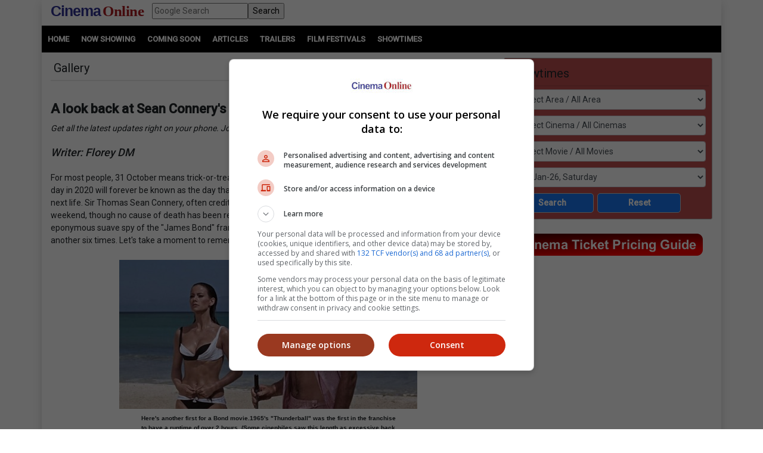

--- FILE ---
content_type: text/html; charset=utf-8
request_url: https://www.google.com/recaptcha/api2/aframe
body_size: 267
content:
<!DOCTYPE HTML><html><head><meta http-equiv="content-type" content="text/html; charset=UTF-8"></head><body><script nonce="OxzfoU_xjqSL9J-obmSA_w">/** Anti-fraud and anti-abuse applications only. See google.com/recaptcha */ try{var clients={'sodar':'https://pagead2.googlesyndication.com/pagead/sodar?'};window.addEventListener("message",function(a){try{if(a.source===window.parent){var b=JSON.parse(a.data);var c=clients[b['id']];if(c){var d=document.createElement('img');d.src=c+b['params']+'&rc='+(localStorage.getItem("rc::a")?sessionStorage.getItem("rc::b"):"");window.document.body.appendChild(d);sessionStorage.setItem("rc::e",parseInt(sessionStorage.getItem("rc::e")||0)+1);localStorage.setItem("rc::h",'1767429079390');}}}catch(b){}});window.parent.postMessage("_grecaptcha_ready", "*");}catch(b){}</script></body></html>

--- FILE ---
content_type: text/css
request_url: https://www.cinema.com.my/App_Themes/Master/Responsive.css
body_size: 2308
content:
@media (min-width:1200px)  
{
.no-gutter {padding-left:0;padding-right:0}
}
@media (max-width:1199.98px)  
{
.no-gutter {padding-left:0;padding-right:0}
#international-scr .highlightposter img {width:120px}
#MemberRegSec .After-Login #movie_fav {grid-template-columns:repeat(4, 1fr)}
}
@media (max-width:991.98px)  
{
.col-lg-left, .col-lg-right {width:100%} 
.no-gutter {padding-left:15px;padding-right:15px}
#HeaderSec .HeaderWrap .GoogleSearchBox {position:absolute;top:12px;right:95px}
#HeaderSec .HeaderWrap .LoginBox {right:65px}
#HeaderSec .HeaderWrap .LoginBoxMenu ul {right:50px}
#ShowtimesBoxSec {display:none}
#MobileShowtimesBoxSec {display:inline}
#MobileShowtimesBoxSec .ShowtimesBox .btn-ctrl {font-size: 1.3em}
#MobileShowtimesBoxSec .ShowtimesBox .SecFrame {background-color:#BD4E4E;color: white;text-align:center}
#MobileShowtimesBoxSec .btn-warning {background-color:#f15f00}
#MovTrailer {display:none}
#Mov_NS_MoviesSec .NowShowingMov .mov-sm {display:block} 
#Mov_NS_MoviesSec .NowShowingMov .mov-lg {display:none} 
#Mov_NS_MoviesSec .NowShowingMov .col-button, #Mov_CS_MoviesSec .ComingSoonMov .col-button {display:none}
#Mov_CS_MoviesSec .ComingSoonMov .mov-img {display:block} 
.FFWatch-footer .col-lg-10 {padding-top:1em}
#HeaderSec .HeaderWrap .Group {margin-right:50px}
#HeaderSec .HeaderWrap .BtnMenu {right:20px}
#MenuSec, #AdSection_Sticky {display:none}
#desktop-ver-m {display:block}
#innity-in-post select {margin-top:2em}
.secAds, .centraliseads.secAds {display:flex;justify-content:center}
.SecAdsD {display:none !important}
#AdvertiseSec .content .col-lg-6.advertise-column-m {display:flex;align-items:center}
#AdvertiseSec .content .col-lg-6.advertise-column-m img {width:45%}
#MemberRegSec .After-Login #movie_fav {grid-template-columns:repeat(3, 1fr)}
}
@media (min-width:992px)  
{
.MainMenuNav {display:none !important}
.col-lg-8.lvCinemasList {padding:0 15px}
.SecComparison .d-none input {width:100%}
.SecAdsM {display:none !important}
#mfbutton {display:none}
#mf-showonwide {display:block !important}
}
@media (max-width:767.98px)  
{
#HeaderSec .HeaderWrap .Group {margin-right:50px}
.col-lg-left, .col-lg-right {width:100%} 
.no-gutter {padding-left:5px;padding-right:5px}
.left-no-gutter {padding-left:5px;padding-right:5px}
#HeaderSec .container {padding-left:0px;padding-right:0px}
#MovTab .HomeTabPanelWrap ul.HomeTabPanel li a {position:relative;text-align:center;color:White;font-weight:bolder;display:table-cell;vertical-align:middle;height:40px;width:95px;font-size:12px}
#MovieSec .con-img {float:none;text-align:center;padding-bottom:.5rem}
#MovieSec #fest-img.con-img img, #MovieSec .con-lg {width:100%}
#MovieSec .fest-con-lg {min-height:auto}
#MovieSec div h1 {font-size:1.8rem}
#MoviePanelSec .ReviewPanelWrap .ImgContainer img {width:100%;padding:5px;margin:0}
#ShowtimesComparison .SecComparison .row div { max-width:100% !important; flex:auto !important }
#FF_ListMovies, .FF_ListMovies {grid-template-columns:100% !important}
.FF_ListArchive {grid-template-columns:100% !important}
.FF_ListArchive a {line-height:2em}
.SubLink {font-size:11px}
.SubLink:not([class*=SubLinkFloat]) {float:none}
.SecHeader.FFWatch {text-align:center}
.FFWatch-footer .col-lg-2 img {max-width:200px !important}
#ContestSec .ContestWrap .Content-Standard {flex-direction:column-reverse}
#ContestSec .ContestWrap .Content-Standard .col-img {float: none; text-align:center}
#ContestSec .ContestWrap .Content-Standard .col-lg table img {max-width: 500px;width: 100%}
#ContestSec .ContestWrap .Content-Other .col-lg table img {width: 100%;max-height: 30px}
#ContestSec .ContestWrap .Content-Other .col-lg table td {width: fit-content;display: inline-grid}
#ContestsSec .ContestWrap #ContestSlides {grid-template-columns:1fr}
#ContestSec .col-lg {width:100%;overflow:auto}
#ContestsSec .ContestWrap #ContestSlides .ContestItem img {max-width:55%}
#MainSlideMovie .description, #FilmFestSlidesMovie .description {position:relative}
#ArticleSec img {max-width:90%;height:auto}
#ArticleSec .img-rounded {max-width:initial !important}
#ArticleSec #innity-in-post table {width:100%}
#ArticlesSec .ArticleList .con-lg {overflow:auto}
#ArticlesSec .ArticleList hr {display:inherit;border:0;height:1px;background-image:-webkit-linear-gradient(left, rgba(0,0,0,0), #F15F00, rgba(0,0,0,0));background-image:-moz-linear-gradient(left, rgba(0,0,0,0), #F15F00, rgba(0,0,0,0));background-image:-ms-linear-gradient(left, rgba(0,0,0,0), #F15F00, rgba(0,0,0,0));background-image:-o-linear-gradient(left, rgba(0,0,0,0), #F15F00, rgba(0,0,0,0));margin:5px 0 5px 0 !important}
#FooterSec nav {margin:0 auto}
#FooterSec ul {list-style-type:none;text-align:center}
#FooterSec li {height:25px;margin:0 auto; display:inherit;border:0}
#FooterSec li:last-child {border-right:none}
#FooterSec li a:hover {color:#666}
#TrailersListSec ul {margin-left:0;font-size:inherit} 
#TrailersListSec li {width:100% !important}
#TrailersListSec .MovieWrap {width:100%;text-align:left}
#TrailersListSec .MovieWrap .mov-img {display:table-cell;float:left;margin:0 15px 0 0}
#TrailersListSec .MovieWrap .mov-img .btnMore {display:none}
#TrailersListSec .MovieWrap img {width:100px;height:150px}
#TrailersListSec .MovieWrap .mov-sm {overflow:auto;display:inline}
#ChartSec .chart-hd .colSearch {float:none !important;text-align:center !important}
#ChartSec .chart-sm {display:inline}
#ChartSec .chart-lg {display:none}
#imgLogoFloat {float:none;margin:0 0 10px 0}
#imgLogo {width:25%;min-width:70px}
.BottomPaddingAds {padding-bottom:0.5em !important}
.NoPaddingAds {padding:0 !important}
.lvCinemasAreas {padding:10px 5px 5px;font-size:16px}
.lvCinemasItems {padding:.4em 0 .4em .5em;font-size:15px;line-height:1.16em}
.dm-player-embed {width:100%;min-width:350px;padding:1em 0.3em}
.dm-player-embed h6 {font-size:.8em }
.TrailerPanelWrap #dm-player {width:100%;min-width:350px}
div.fluidPlayer {padding-bottom:calc(100% + 15%)}
}
@media (min-width:575.99px)  
{
#ArticleSec #innity-in-post p {padding-left:.5rem;padding-right:.5rem}
}
/* Extra small devices (portrait phones, less than 576px) */
@media (max-width:575.98px) 
{
.col-lg-left, .col-lg-right {width:100%}  
.left-no-gutter {padding-left:5px;padding-right:5px}
#ArticleSec .mobileblock td {display:block}
/*#ArticleSec .section_content tr td div {width:100%}*/
#ArticleSec .section_content tr td div:not([class*=adbro]) {width:100%}
#ArticleSec #innity-in-post table tr {display:flex;flex-direction:column}
#ctl00_cphContent_Pager {margin-left:0}
#mvContentPages .mvContentPage {grid-template-columns:1fr 1fr 1fr}
#MemberRegSec #fieldPassword .left, .right {display: inline}
#MemberRegSec .After-Login .container {gap:10px}
#MemberRegSec .After-Login .container .box {padding:.5em !important}
#MemberRegSec .After-Login #movie_fav {grid-template-columns:repeat(2, 1fr)}
#MemberRegSec .After-Login #movie_fav #posterLink img {width:75px}
#international-scr .highlightposter img {width:100px}
.native-wrap {width:100% !important;float:none !important}
.native-wrap h2 {font-size:1.3rem}
.native-loaded {flex-direction:column}
.MFSubLink {display:grid !important;grid-template-columns:1fr !important;justify-items:center}
.MFSubLink .SubLinkRight {justify-self:initial !important}
.mx-auto .table tr {display:grid}

#ShowtimesComparison {display:none}
#ShowtimesComparisonMobile {display:inline}
#ShowtimesFilterRegion {display:inline-grid !important}
}
@media (max-width:534px) 
{
div.fluidPlayer {padding-bottom:calc(100% + 33%)}
}
@media (max-width:420px) 
{
div.fluidPlayer {padding-bottom:calc(100% + 56%)}
#Mov_NS_MoviesSec .NowShowingMov li, #Mov_CS_MoviesSec .ComingSoonMov li {padding:5px !important}
#Mov_NS_MoviesSec .NowShowingMov li:has(> div.dm-player-embed), #Mov_CS_MoviesSec .ComingSoonMov li:has(> div.dm-player-embed) {padding:0 !important}
.dm-player-embed {padding: 1em 0 !important}
#MemberRegSec .After-Login #movie_fav {grid-template-columns:repeat(1, 1fr)}
}
@media (max-width:370px) 
{
#ctl00_cphContent_Pager {word-spacing:0.2em}
#mvContentPages .mvContentPage {grid-template-columns:1fr 1fr}
}

--- FILE ---
content_type: text/css
request_url: https://www.cinema.com.my/App_Themes/Master/Temp.css
body_size: 528
content:
.dropdown-menu 
{
  background-color: Black;
  position: absolute;
  right: 0;
  top: 3em;
 
}

.dropdown-menu li {
  display: block;
  width: 100%;
}

.dropdown-menu li a {
  width: 100%;
  padding: 1em 18px;
  display: inline-block;
  white-space: pre;
  box-sizing: border-box;
}

.dropdown-menu li a:hover { background: #ebebeb; }

.dropdown-menu:hover ul { transform: scale(1); }

.dropdown-menu.active {
  transform: scale(1);
  transition: all 0.25s cubic-bezier(0.5, 1.8, 0.9, 0.8);
}



--- FILE ---
content_type: application/x-javascript
request_url: https://static1.dmcdn.net/playerv5/pes.pip.caa7ba9a.js
body_size: 4398
content:
(function () {
'use strict';
let s={API_CALL:"api_call",BACK_ICON:"back_icon",CLOSE_ICON:"close_icon",INSTANT_START:"instant_start",PIP_NATIVE_ICON:"pip_native_icon",SCROLL:"scroll"},p=16/9,r={MOBILE_TABLET_MAX:1279,DESKTOP_MIN:1280,DESKTOP_SCALE_START:1920,DESKTOP_SCALE_END:2560},d={landscape:{mobile:{width:228,height:128},desktop:{width:384,height:216}},portrait:{mobile:{width:128,height:228},desktop:{width:216,height:384}},square:{mobile:{width:170,height:170},desktop:{width:288,height:288}}},u=[],g=e=>(u=[...u,e],()=>{u=u.filter(t=>t!==e)}),P=()=>{u.forEach(e=>e()),u=[]},c=[],h=(e,t,i,o)=>{let n=e.on(t,i,o);c=[...c,n];let l=()=>{n(),c=c.filter(e=>e!==n)};return g(l),l},m=e=>e._do_not_use_e8129be51e15b61017d9.rootNode,y=e=>{var t;return null===(t=m(e))||void 0===t?void 0:t.querySelector(".dailymotion-player-wrapper")},b=e=>{var t;return null===(t=m(e))||void 0===t?void 0:t.querySelector(".dailymotion-player")},_=e=>{var t;return null===(t=m(e))||void 0===t?void 0:t.querySelector(".dailymotion-player-close-compliant-button")},S={state:{},prevState:{},defaultState:{isRunning:!1,displayMode:null,isSmallViewportDisplay:!1,isExpanded:!1,isPipCustomPosition:!1,hasPipBanner:!1,hasRequestedPipNative:!1,uiActionOrigin:null,playerSelectedForPip:null,playerSelectedForPipNative:null,pipPositionX:null,pipPositionY:null,pipTransformSmallViewportCollapsed:null,videoAspectRatio:null},nonPersistentStateProps:["uiActionOrigin"],onStateChange(){},setState(e){this.nonPersistentStateProps.forEach(t=>{Object.prototype.hasOwnProperty.call(e,t)||(e={...e,[t]:this.defaultState[t]})}),this.prevState={...this.prevState,...this.state},this.state={...this.state,...e},this.onStateChange(this.prevState,this.state)}},C=e=>{S.setState(e)},w=()=>S.state,E=()=>S.defaultState,f=e=>{S.onStateChange=e},A=function(){let e,t,i,o=arguments.length>0&&void 0!==arguments[0]?arguments[0]:w().videoAspectRatio,n=window.innerWidth,{MOBILE_TABLET_MAX:l,DESKTOP_SCALE_START:a,DESKTOP_SCALE_END:s}=r,u=Number(o);(!u||u<=0||isNaN(u)||!isFinite(u))&&(u=p);let g=d[e=.05>Math.abs(u-1)?"square":u<1?"portrait":"landscape"].mobile,P=d[e].desktop;if(n<=l)t=(i=Math.sqrt(g.width*g.height/u))*u;else if(n<a)t=(i=Math.sqrt(P.width*P.height/u))*u;else if(n<=s){let e=576/p*576,o=P.width*P.height;t=(i=Math.sqrt((o+(n-a)/(s-a)*(e-o))/u))*u}else t=(i=Math.sqrt(576/p*576/u))*u;return t<128&&(i=(t=128)/u),i<128&&(t=(i=128)*u),t>576&&(i=(t=576)/u),i>576&&(t=(i=576)*u),{dynamicWidth:Math.round(t),dynamicHeight:Math.round(i)}},v=null,I=null,x=()=>window.innerWidth<=480?"small":"large",R=()=>"small"===x(),N=(i,o)=>{let n=()=>{O(i)};B(i,o),h(i,_dmpesplayer.E.PUBLIC.VIDEO_PLAY,()=>{C({hasPipBanner:i.getSettings().enablePlaybackControls&&i.getSettings().enableGooglePolicyUi})}),$(i),n();let l=_dmpesplayer.q(window,"resize",n);v=_dmpesplayer.q(window,"scroll",()=>{"fixed"===y(i).style.position&&(clearTimeout(I),I=setTimeout(()=>{O(i,{computePlayerIframeSizes:!1,skipReset:!0})},0))},{passive:!0}),g(()=>{l(),T(i),document.body.offsetWidth,v&&(v(),v=null),I&&(clearTimeout(I),I=null)})},L=null,O=function(e){let{computePlayerIframeSizes:t=!0,skipReset:i=!1}=arguments.length>1&&void 0!==arguments[1]?arguments[1]:{};i||T(e,{computePlayerIframeSizes:t});let o=m(e),n=y(e),l=b(e),a=w().hasPipBanner,{dynamicWidth:s,dynamicHeight:p}=A(),r=()=>a?p+28:p;n.id=e.getSettings().enablePipPlacement?"dailymotion-pip":`dailymotion-pip-${x()}-viewport`;let[d,u]=(e.getSettings().enablePipPlacement?e.getSettings().pipSelectedPlacement:"bottom_right").split("_"),{defaultPositionX:g,defaultPositionY:P,defaultMargin:c}={large:{defaultPositionX:u,defaultPositionY:d,defaultMargin:"12px"},small:{defaultPositionX:u,defaultPositionY:d,defaultMargin:"12px"}}[x()],h=e=>getComputedStyle(document.querySelector(`#${n.id}`)).getPropertyValue(e),S=e=>h(`--position-${e}`).trim(),E=e=>""!==S(e);if(!L){let e=E("top"),t=E("left"),i=E("bottom"),o=E("right");e||n.style.setProperty("--position-top",c),i||n.style.setProperty("--position-bottom",c),t||n.style.setProperty("--position-left",c),o||n.style.setProperty("--position-right",c),L={hasCustomTop:e,hasCustomLeft:t,hasCustomBottom:i,hasCustomRight:o}}let{hasCustomTop:f,hasCustomLeft:v,hasCustomBottom:I,hasCustomRight:N}=L,O=e=>{let t=S(e);return""===t?c:isNaN(t)?t:`${Number(t)}px`},B=S("bottom"),D=S("right"),V=B!==c,$=D!==c,F=v||f||V||$,q=R()&&F,Y=v?"left":N?"right":g,U=f?"top":I?"bottom":P,k=getComputedStyle(n),j=()=>`calc(${O(Y)} + env(safe-area-inset-${Y}, 0px))`,G=()=>`calc(${O(U)} + env(safe-area-inset-${U}, 0px))`;Object.assign(l.style,{borderRadius:"12px",boxShadow:"0 0.85px 3px rgba(13, 13, 13, 0.2)",height:`${p}px`,top:"auto"}),a&&M(_(e)),Object.assign(n.style,{height:`${r()}px`,overflow:"initial",position:"fixed",transform:(()=>{let e,t;let i=[],l=n.parentNode;for(;l!==document&&l;)i.push(l),l=l.parentNode;let a=document.documentElement.scrollLeft?document.documentElement.scrollLeft:i.reduce((e,t)=>{let{scrollLeft:i}=t;return e+i},0),p=document.documentElement.scrollTop?document.documentElement.scrollTop:i.reduce((e,t)=>{let{scrollTop:i}=t;return e+i},0);"rtl"===k.direction?("right"===Y&&(e=document.documentElement.clientWidth),"left"===Y&&(e=s),e-=o.getBoundingClientRect().right):("right"===Y&&(e=document.documentElement.clientWidth-s),"left"===Y&&(e=0),e-=o.getBoundingClientRect().left),e-=a,"bottom"===U&&(t=window.innerHeight-r()),"top"===U&&(t=0),t=t-o.getBoundingClientRect().top-p;let d="right"===Y?"-":"+",u="bottom"===U?"-":"+";return`translate(
      calc(${e}px ${d} ${j()}),
      calc(${t}px ${u} ${G()})
    )`})(),width:`${s}px`,zIndex:0x7fffffff,bottom:"unset",left:"unset",right:"unset",top:"unset"}),C({isPipCustomPosition:q||F,pipPositionX:n.getBoundingClientRect().x,pipPositionY:n.getBoundingClientRect().y,uiActionOrigin:w().uiActionOrigin})},T=function(e){let{computePlayerIframeSizes:t=!0}=arguments.length>1&&void 0!==arguments[1]?arguments[1]:{},i=y(e),o=b(e),n=_(e);L=null,i.removeAttribute("id"),i.style.removeProperty("--position-top"),i.style.removeProperty("--position-left"),i.style.removeProperty("--position-bottom"),i.style.removeProperty("--position-right"),n&&(n.setAttribute("aria-hidden","true"),Object.assign(n.style,{display:"none"})),Object.assign(i.style,{cursor:"default",boxShadow:"unset",height:"100%",overflow:"hidden",position:"absolute",width:"100%",zIndex:"auto",borderRadius:"0px",margin:"0.00001px",transform:"translate(0px,0px)"}),t&&(Object.assign(o,{height:"100%",width:"100%"}),Object.assign(o.style,{borderRadius:"0px",boxShadow:"unset",height:"100%",width:"100%",maxHeight:"100%",maxWidth:"100%",transform:"translate(0px,0px)"}))},B=(e,t)=>{t.adIsPlaying?V(e):D(e)},D=t=>{h(t,_dmpesplayer.E.PUBLIC.AD_START,()=>{C({hasPipBanner:t.getSettings().enableGooglePolicyUi&&t.getSettings().enableAdsControls,videoAspectRatio:p}),O(t),V(t)},{once:!0})},V=t=>{h(t,_dmpesplayer.E.PUBLIC.AD_END,e=>{let{videoAspectRatio:i}=e;C({hasPipBanner:t.getSettings().enableGooglePolicyUi&&t.getSettings().enablePlaybackControls,videoAspectRatio:i}),O(t),D(t)},{once:!0})},$=t=>{h(t,_dmpesplayer.E.PUBLIC.PLAYER_VIDEOCHANGE,e=>{let{videoAspectRatio:i}=e;C({videoAspectRatio:i}),O(t)})},M=e=>{e&&(Object.assign(e.style,{alignItems:"center",backgroundColor:"rgba(255, 255, 255, 0.60)",border:"none",borderRadius:"100px",boxShadow:"0px 0.25px 1px 0px rgba(13, 13, 13, 0.04), 0px 0.85px 3px 0px rgba(13, 13, 13, 0.19)",cursor:"pointer",display:"flex",height:"24px",marginBottom:"4px",marginLeft:"auto",marginRight:"1px",marginTop:"1px",padding:"4px",textAlign:"right",width:"24px"}),e.removeAttribute("aria-hidden"),e.innerHTML=`<svg
  xmlns="http://www.w3.org/2000/svg"
  width="16"
  height="16"
  viewBox="0 0 16 16"
  fill="none"
  >
  <path d="M8.92004 8.00004L12.46 4.46004C12.71 4.21004 12.71 3.79004 12.46 3.54004C12.21 3.29004 11.79 3.29004 11.54 3.54004L8.00004 7.08004L4.46004 3.54004C4.21004 3.29004 3.79004 3.29004 3.54004 3.54004C3.29004 3.79004 3.29004 4.21004 3.54004 4.46004L7.08004 8.00004L3.54004 11.54C3.29004 11.79 3.29004 12.21 3.54004 12.46C3.67004 12.59 3.83004 12.65 4.00004 12.65C4.17004 12.65 4.33004 12.59 4.46004 12.46L8.00004 8.92004L11.54 12.46C11.67 12.59 11.83 12.65 12 12.65C12.17 12.65 12.33 12.59 12.46 12.46C12.71 12.21 12.71 11.79 12.46 11.54L8.92004 8.00004Z"
  fill="#0D0D0D"
  />
  </svg>`,e.addEventListener("mouseover",()=>{e.style.backgroundColor="#DADADA"}),e.addEventListener("mouseout",()=>{e.style.backgroundColor="rgba(255, 255, 255, 0.60)"}),e.addEventListener("click",()=>{window.dailymotion._do_not_use_e8129be51e15b61017d9.deactivatePip(s.CLOSE_ICON)}))},F=(t,o,n)=>{let{isRunning:l,isExpanded:a}=o,{displayMode:p,isRunning:r,isExpanded:d,uiActionOrigin:u,playerSelectedForPipNative:g}=n,P={playerPipDisplay:`${p}Viewport`,playerPipIsExpanded:d,playerPipStatus:u===s.CLOSE_ICON?"closed":"enabled",playerPresentationMode:g?"nativePip":r?"pip":"inline"},{id:c,stateFromPES:h}=t._do_not_use_e8129be51e15b61017d9;Object.assign(h,P),l!==r&&_dmpesplayer.s(_dmpesplayer.E.PUBLIC.PLAYER_PRESENTATIONMODECHANGE,{id:c,...P}),a!==d&&_dmpesplayer.s(_dmpesplayer.E.PUBLIC.PLAYER_PIPEXPANDEDCHANGE,{id:c,...P})},q=(e,t,i)=>{let{isRunning:a,isSmallViewportDisplay:s,isExpanded:p,isPipCustomPosition:r,hasPipBanner:d,hasRequestedPipNative:u,pipPositionX:g,pipPositionY:P,pipTransformSmallViewportCollapsed:c,videoAspectRatio:h}=t,{isRunning:m,isSmallViewportDisplay:y,isExpanded:b,isPipCustomPosition:_,hasPipBanner:S,hasRequestedPipNative:C,uiActionOrigin:w,pipPositionX:E,pipPositionY:f,pipTransformSmallViewportCollapsed:A,videoAspectRatio:v}=i;if(a!==m||s!==y||p!==b||d!==S||r!==_||u!==C||g!==E||P!==f||c!==A||h!==v){let t={isRunning:m,isSmallViewportDisplay:y,isExpanded:b,isPipCustomPosition:_,hasPipBanner:S,hasRequestedPipNative:C,uiActionOrigin:w,screenId:window.dailymotion._do_not_use_e8129be51e15b61017d9.screenId,pipPositionX:E,pipPositionY:f,pipTransformSmallViewportCollapsed:A,videoAspectRatio:v};_dmpesplayer.l.log("pip","Sending new PIP state to player :",t),_dmpesplayer.b(e,_dmpesplayer.C.NOTIFY_PIP_CHANGED,t)}},Y=()=>{},U=()=>{},k=()=>{O(w().playerSelectedForPip)},j=()=>{C({...E()}),Y=e=>{t(),i(),n(),l(),U(e)},window.dailymotion._do_not_use_e8129be51e15b61017d9.deactivatePip=Y;let t=_dmpesplayer.h(_dmpesplayer.E.PUBLIC.PLAYER_VIEWABILITYCHANGE,e=>{let{viewable:t,wasViewableAtLeastOnce:i,id:n,uiActionOrigin:l}=e,a=window.dailymotion._do_not_use_e8129be51e15b61017d9.players[n];if(!a||"off"===a._do_not_use_e8129be51e15b61017d9.settings.pip||w().playerSelectedForPip&&a!==w().playerSelectedForPip||w().playerSelectedForPipNative)return;let{status:p,reason:r}=a.isEligibleForPipDisplay(i);_dmpesplayer.l.log("pip",`Viewability change received
        - is player viewable : ${t}
        - is player eligible for PIP display : ${p} (${r})`),t?U(l||s.SCROLL):!t&&a.isEligibleForPipDisplay(i).status&&a.getState().then(e=>{G(a,e,i||"instant"!==a._do_not_use_e8129be51e15b61017d9.settings.pip?s.SCROLL:s.INSTANT_START)})}),i=_dmpesplayer.h(_dmpesplayer.E.PUBLIC.PLAYER_PRESENTATIONMODECHANGE,e=>{let{playerPresentationMode:t,id:i}=e,o=window.dailymotion._do_not_use_e8129be51e15b61017d9.players[i];if(o){if("inline"===t&&w().playerSelectedForPipNative===o&&C({playerSelectedForPipNative:null}),"nativePip"===t){C({playerSelectedForPipNative:o}),w().hasRequestedPipNative&&C({hasRequestedPipNative:!1}),w().playerSelectedForPip&&U(s.PIP_NATIVE_ICON);return}o.getState().then(e=>{e.playerIsViewable||G(o,e,s.PIP_NATIVE_ICON)})}}),n=_dmpesplayer.h(_dmpesplayer.E.PRIVATE.CLOSE_PIP_REQUESTED,()=>{Y(s.CLOSE_ICON)}),l=_dmpesplayer.h(_dmpesplayer.E.PRIVATE.BACK_TO_INLINE_DISPLAY_REQUESTED,()=>{let e=w().playerSelectedForPip,{observer:t}=e._do_not_use_e8129be51e15b61017d9;t.setUIActionOrigin(s.BACK_ICON),m(e).scrollIntoView({block:"start"})})},G=(e,t,i)=>{if(w().isRunning||window.dailymotion._do_not_use_e8129be51e15b61017d9.playerSelectedForPip!==e||w().playerSelectedForPipNative)return;U=t=>{w().isRunning&&(P(),C({isPipCustomPosition:!1,isRunning:!1,hasPipBanner:!1,pipPositionX:null,pipPositionY:null,playerSelectedForPip:null,uiActionOrigin:t,videoAspectRatio:null}),f(()=>{}),(t===s.CLOSE_ICON||t===s.API_CALL)&&e.pause())},f((t,i)=>{F(e,t,i),q(e,t,i)});let o=e.getSettings().enableGooglePolicyUi,n=!t.adIsPlaying&&e.getSettings().enablePlaybackControls,l=t.adIsPlaying&&e.getSettings().enableAdsControls;C({hasPipBanner:o&&(n||l),isRunning:!0,uiActionOrigin:i,displayMode:x(),isSmallViewportDisplay:R(),playerSelectedForPip:e,videoAspectRatio:t.adIsPlaying?p:t.videoAspectRatio}),N(e,t)};window.dailymotion.pipResume=()=>{_dmpesplayer.l.log("api","Called dailymotion.pipResume()"),j()},window.dailymotion.pipClose=()=>{_dmpesplayer.l.log("api","Called dailymotion.pipClose()"),Y(s.API_CALL)},window.dailymotion.pipRepaint=()=>{_dmpesplayer.l.log("api","Called dailymotion.pipRepaint()"),k()};
})();


--- FILE ---
content_type: text/javascript
request_url: https://html-load.com/loader.min.js
body_size: 28615
content:
// 
//# sourceMappingURL=[data-uri]
(function(){function e(n,o){const r=t();return(e=function(e,t){return r[e-=394]})(n,o)}function t(){const e=["X-Crc32","lastIndexOf","Y3J4bWpmN3loZ3Q2bzNwOGwwOWl2","replaceState","adshield-native","headers","dispatchEvent","div#contents","domain switch: no src attribute","contains","gpt-geniee","e2VGJU9YclEyPm5wM0pOXTQ3dQ==",'{"apply-ratio":1,"',"copyScriptElement","EventTarget_addEventListener","document","script not executed(blob)","as-extra","getElementsByClassName","head","decodeURI","no purpose 1 consent","then","window","gpt-publisher","HTMLScriptElement","fetchScript error(script malformed), url: ","LklwPnN6SjhFd2FoWU0vdjt5S2M9ZgooW19UIHEzbk9T","ssmas","attributionSrc","innerWidth","HTMLMetaElement","AdShield API","reverse","NGJvdjI4c3lxN3hhY2VnNjVmbTA5cnQzbGlobmt1empwMQ==","dVY2fSlRJz9Ee1NlQU1YNDtFZg==","PEdjcE9JLwl6QVglNj85byByLmJtRlJpZT5Lc18pdjtWdQ==","Failed to load script: ","encodeURI","fromEntries","https:","alt","none","7Y6Y7J207KeA66W8IOu2iOufrOyYpOuKlCDspJEg66y47KCc6rCAIOuwnOyDne2WiOyKteuLiOuLpC4g7J6Q7IS47ZWcIOuCtOyaqeydhCDrs7TroKTrqbQgJ+2ZleyduCfsnYQg7YG066at7ZWY7IS47JqULg==","removeProperty","Number","document.classList.remove not work","})()","parseFromString","(function(){","originalUrl","gpt-adpushup","eDI5aGI4cHd2c2lsY21xMDY1dDQzN3JueXVvMWpmemtl","cnlwYQ==","https://cadmus.script.ac","undefined","resources://","reduce","true","Timed out waiting for consent readiness","resources-v2://","Clean.io Inc.","child-0","dataset","Firefox/","get-computed-style","origin","function a0Z(e,Z){const L=a0e();return a0Z=function(w,Q){w=w-0xf2;let v=L[w];return v;},a0Z(e,Z);}function a0e(){const eD=['onload','as_','526myoEGc','push','__sa_','__as_ready_resolve','__as_rej','addEventListener','LOADING','XMLHttpRequest','entries','getOwnPropertyDescriptor','_as_prehooked_functions','status','script_onerror','__fr','xhr_defer','href','isAdBlockerDetected','length','then','8fkpCwc','onerror','apply','readyState','_as_prehooked','set','__as_new_xhr_data','Window','catch','charCodeAt','location','document','onreadystatechange','__as_xhr_open_args','_as_injected_functions','DONE','open','toLowerCase','handleEvent','defineProperty','name','54270lMbrbp','__as_is_xhr_loading','prototype','decodeURIComponent','contentWindow','EventTarget','407388pPDlir','__as_xhr_onload','collect','get','call','JSON','setAttribute','Element','btoa','__as_is_ready_state_change_loading','GET','4281624sRJEmx','__origin','currentScript','1433495pfzHcj','__prehooked','1079200HKAVfx','window','error','687boqfKv','fetch','load','1578234UbzukV','function','remove','hostname','adshield'];a0e=function(){return eD;};return a0e();}(function(e,Z){const C=a0Z,L=e();while(!![]){try{const w=-parseInt(C(0x10a))/0x1*(-parseInt(C(0x114))/0x2)+-parseInt(C(0xf7))/0x3+-parseInt(C(0x127))/0x4*(parseInt(C(0x13c))/0x5)+parseInt(C(0x10d))/0x6+parseInt(C(0x105))/0x7+parseInt(C(0x107))/0x8+-parseInt(C(0x102))/0x9;if(w===Z)break;else L['push'](L['shift']());}catch(Q){L['push'](L['shift']());}}}(a0e,0x24a95),((()=>{'use strict';const m=a0Z;const Z={'HTMLIFrameElement_contentWindow':()=>Object[m(0x11d)](HTMLIFrameElement[m(0xf3)],m(0xf5)),'XMLHttpRequest_open':()=>Q(window,m(0x11b),m(0x137)),'Window_decodeURIComponent':()=>Q(window,m(0x12e),m(0xf4)),'Window_fetch':()=>Q(window,m(0x12e),m(0x10b)),'Element_setAttribute':()=>Q(window,m(0xfe),m(0xfd)),'EventTarget_addEventListener':()=>Q(window,m(0xf6),m(0x119))},L=m(0x116)+window[m(0xff)](window[m(0x131)][m(0x123)]),w={'get'(){const R=m;return this[R(0xf9)](),window[L];},'collectOne'(v){window[L]=window[L]||{},window[L][v]||(window[L][v]=Z[v]());},'collect'(){const V=m;window[L]=window[L]||{};for(const [v,l]of Object[V(0x11c)](Z))window[L][v]||(window[L][v]=l());}};function Q(v,l,X){const e0=m;var B,s,y;return e0(0x108)===l[e0(0x138)]()?v[X]:e0(0x132)===l?null===(B=v[e0(0x132)])||void 0x0===B?void 0x0:B[X]:e0(0xfc)===l?null===(s=v[e0(0xfc)])||void 0x0===s?void 0x0:s[X]:null===(y=v[l])||void 0x0===y||null===(y=y[e0(0xf3)])||void 0x0===y?void 0x0:y[X];}((()=>{const e2=m;var v,X,B;const y=W=>{const e1=a0Z;let b=0x0;for(let O=0x0,z=W[e1(0x125)];O<z;O++){b=(b<<0x5)-b+W[e1(0x130)](O),b|=0x0;}return b;};null===(v=document[e2(0x104)])||void 0x0===v||v[e2(0x10f)]();const g=function(W){const b=function(O){const e3=a0Z;return e3(0x113)+y(O[e3(0x131)][e3(0x110)]+e3(0x11e));}(W);return W[b]||(W[b]={}),W[b];}(window),j=function(W){const b=function(O){const e4=a0Z;return e4(0x113)+y(O[e4(0x131)][e4(0x110)]+e4(0x135));}(W);return W[b]||(W[b]={}),W[b];}(window),K=e2(0x113)+y(window[e2(0x131)][e2(0x110)]+e2(0x12b));(X=window)[e2(0x117)]||(X[e2(0x117)]=[]),(B=window)[e2(0x118)]||(B[e2(0x118)]=[]);let x=!0x1;window[e2(0x117)][e2(0x115)](()=>{x=!0x0;});const E=new Promise(W=>{setTimeout(()=>{x=!0x0,W();},0x1b5d);});function N(W){return function(){const e5=a0Z;for(var b=arguments[e5(0x125)],O=new Array(b),z=0x0;z<b;z++)O[z]=arguments[z];return x?W(...O):new Promise((k,S)=>{const e6=e5;W(...O)[e6(0x126)](k)[e6(0x12f)](function(){const e7=e6;for(var f=arguments[e7(0x125)],q=new Array(f),A=0x0;A<f;A++)q[A]=arguments[A];E[e7(0x126)](()=>S(...q)),window[e7(0x118)][e7(0x115)]({'type':e7(0x10b),'arguments':O,'errArgs':q,'reject':S,'resolve':k});});});};}const I=W=>{const e8=e2;var b,O,z;return e8(0x101)===(null===(b=W[e8(0x134)])||void 0x0===b?void 0x0:b[0x0])&&0x0===W[e8(0x11f)]&&((null===(O=W[e8(0x134)])||void 0x0===O?void 0x0:O[e8(0x125)])<0x3||!0x1!==(null===(z=W[e8(0x134)])||void 0x0===z?void 0x0:z[0x2]));},M=()=>{const e9=e2,W=Object[e9(0x11d)](XMLHttpRequest[e9(0xf3)],e9(0x133)),b=Object[e9(0x11d)](XMLHttpRequest[e9(0xf3)],e9(0x12a)),O=Object[e9(0x11d)](XMLHttpRequestEventTarget[e9(0xf3)],e9(0x128)),z=Object[e9(0x11d)](XMLHttpRequestEventTarget[e9(0xf3)],e9(0x112));W&&b&&O&&z&&(Object[e9(0x13a)](XMLHttpRequest[e9(0xf3)],e9(0x133),{'get':function(){const ee=e9,k=W[ee(0xfa)][ee(0xfb)](this);return(null==k?void 0x0:k[ee(0x103)])||k;},'set':function(k){const eZ=e9;if(x||!k||eZ(0x10e)!=typeof k)return W[eZ(0x12c)][eZ(0xfb)](this,k);const S=f=>{const eL=eZ;if(this[eL(0x12a)]===XMLHttpRequest[eL(0x136)]&&I(this))return this[eL(0x100)]=!0x0,E[eL(0x126)](()=>{const ew=eL;this[ew(0x100)]&&(this[ew(0x100)]=!0x1,k[ew(0xfb)](this,f));}),void window[eL(0x118)][eL(0x115)]({'type':eL(0x122),'callback':()=>(this[eL(0x100)]=!0x1,k[eL(0xfb)](this,f)),'xhr':this});k[eL(0xfb)](this,f);};S[eZ(0x103)]=k,W[eZ(0x12c)][eZ(0xfb)](this,S);}}),Object[e9(0x13a)](XMLHttpRequest[e9(0xf3)],e9(0x12a),{'get':function(){const eQ=e9;var k;return this[eQ(0x100)]?XMLHttpRequest[eQ(0x11a)]:null!==(k=this[eQ(0x12d)])&&void 0x0!==k&&k[eQ(0x12a)]?XMLHttpRequest[eQ(0x136)]:b[eQ(0xfa)][eQ(0xfb)](this);}}),Object[e9(0x13a)](XMLHttpRequestEventTarget[e9(0xf3)],e9(0x128),{'get':function(){const ev=e9,k=O[ev(0xfa)][ev(0xfb)](this);return(null==k?void 0x0:k[ev(0x103)])||k;},'set':function(k){const el=e9;if(x||!k||el(0x10e)!=typeof k)return O[el(0x12c)][el(0xfb)](this,k);const S=f=>{const er=el;if(I(this))return this[er(0xf2)]=!0x0,E[er(0x126)](()=>{const eX=er;this[eX(0xf2)]&&(this[eX(0xf2)]=!0x1,k[eX(0xfb)](this,f));}),void window[er(0x118)][er(0x115)]({'type':er(0x122),'callback':()=>(this[er(0xf2)]=!0x1,k[er(0xfb)](this,f)),'xhr':this});k[er(0xfb)](this,f);};S[el(0x103)]=k,O[el(0x12c)][el(0xfb)](this,S);}}),Object[e9(0x13a)](XMLHttpRequestEventTarget[e9(0xf3)],e9(0x112),{'get':function(){const eB=e9;return z[eB(0xfa)][eB(0xfb)](this);},'set':function(k){const es=e9;if(x||!k||es(0x10e)!=typeof k)return z[es(0x12c)][es(0xfb)](this,k);this[es(0xf8)]=k,this[es(0x119)](es(0x109),S=>{const ey=es;I(this)&&window[ey(0x118)][ey(0x115)]({'type':ey(0x122),'callback':()=>{},'xhr':this});}),z[es(0x12c)][es(0xfb)](this,k);}}));};function P(W){return function(){const eg=a0Z;for(var b=arguments[eg(0x125)],O=new Array(b),z=0x0;z<b;z++)O[z]=arguments[z];return this[eg(0x134)]=O,W[eg(0x129)](this,O);};}function Y(W,b,O){const et=e2,z=Object[et(0x11d)](W,b);if(z){const k={...z,'value':O};delete k[et(0xfa)],delete k[et(0x12c)],Object[et(0x13a)](W,b,k);}else W[b]=O;}function D(W,b,O){const ej=e2,z=W+'_'+b,k=w[ej(0xfa)]()[z];if(!k)return;const S=ej(0x108)===W[ej(0x138)]()?window:ej(0x132)===W?window[ej(0x132)]:ej(0xfc)===W?window[ej(0xfc)]:window[W][ej(0xf3)],f=function(){const eK=ej;for(var A=arguments[eK(0x125)],U=new Array(A),F=0x0;F<A;F++)U[F]=arguments[F];try{const J=j[z];return J?J[eK(0xfb)](this,k,...U):k[eK(0xfb)](this,...U);}catch(G){return k[eK(0xfb)](this,...U);}},q=O?O(f):f;Object[ej(0x13a)](q,ej(0x13b),{'value':b}),Object[ej(0x13a)](q,ej(0x106),{'value':!0x0}),Y(S,b,q),window[ej(0x117)][ej(0x115)](()=>{const ex=ej;window[ex(0x111)]&&!window[ex(0x111)][ex(0x124)]&&S[b]===q&&Y(S,b,k);}),g[z]=q;}window[K]||(w[e2(0xf9)](),D(e2(0x11b),e2(0x137),P),D(e2(0xfe),e2(0xfd)),D(e2(0x12e),e2(0x10b),N),(function(){const eN=e2,W=(z,k)=>new Promise((S,f)=>{const eE=a0Z,[q]=k;q[eE(0x121)]?f(k):(E[eE(0x126)](()=>f(k)),z[eE(0x119)](eE(0x10c),()=>S()),window[eE(0x118)][eE(0x115)]({'type':eE(0x120),'reject':()=>f(k),'errArgs':k,'tag':z}));}),b=Object[eN(0x11d)](HTMLElement[eN(0xf3)],eN(0x128));Object[eN(0x13a)](HTMLElement[eN(0xf3)],eN(0x128),{'get':function(){const eI=eN,z=b[eI(0xfa)][eI(0xfb)](this);return(null==z?void 0x0:z[eI(0x103)])||z;},'set':function(z){const eo=eN;var k=this;if(x||!(this instanceof HTMLScriptElement)||eo(0x10e)!=typeof z)return b[eo(0x12c)][eo(0xfb)](this,z);const S=function(){const ei=eo;for(var f=arguments[ei(0x125)],q=new Array(f),A=0x0;A<f;A++)q[A]=arguments[A];return W(k,q)[ei(0x12f)](U=>z[ei(0x129)](k,U));};S[eo(0x103)]=z,b[eo(0x12c)][eo(0xfb)](this,S);}});const O=EventTarget[eN(0xf3)][eN(0x119)];EventTarget[eN(0xf3)][eN(0x119)]=function(){const eM=eN;for(var z=this,k=arguments[eM(0x125)],S=new Array(k),f=0x0;f<k;f++)S[f]=arguments[f];const [q,A,...U]=S;if(x||!(this instanceof HTMLScriptElement)||eM(0x109)!==q||!(A instanceof Object))return O[eM(0xfb)](this,...S);const F=function(){const eP=eM;for(var J=arguments[eP(0x125)],G=new Array(J),H=0x0;H<J;H++)G[H]=arguments[H];return W(z,G)[eP(0x12f)](T=>{const eY=eP;eY(0x10e)==typeof A?A[eY(0x129)](z,T):A[eY(0x139)](...T);});};O[eM(0xfb)](this,q,F,...U);};}()),M(),window[K]=!0x0);})());})()));","M2M1MWdvcTQwcHphbDlyNnh1dnRrZXkyc3duajdtaWhi","gpt-rubicon","action","entries","Jmo8UkRzW1c+YnVrTWBjPzEpCWw=","Y3E5ODM0a2h3czJ0cmFnajdmbG55bXU=","worldhistory.org","cGhtMjF2OWN3NGI3M3lnbG5meG90YXpzdWo4cXJrNjUwaQ==","iframe","__gpp","defineProperty","Response","atob","input","Date","as-revalidator","&is_brave=","charset","title","http:","1520442NOavnL","script:","cmVzZXJ2ZWQx","tpmn","function","document.head.appendChild, removeChild, childNodes","X-Length","document.querySelectorAll","extra","aG5bUlhtfERPSC86LkVWS0o7NH1TVQ==","classList",'","width":160,"height":600,"position":{"selector":"div#contents","position-rule":"child-0","insert-rule":[]},"original-ads":[{"selector":"div#contents > span#ads"}],"attributes":[]}]}',"snigel","referrer","dmJybDRzN3U5ZjhuejVqcHFpMG13dGU2Y3loYWcxM294","Date.now is not a function","getPropertyValue","gpt-adingo","constructor","type","bWpiMGZldTZseng3a3FoZ29wNGF0ODMxYzkyeXdpcjVu","currentScript","reserved1Input","keyval","whale","test","b3V0cHV0","link","createObjectURL","ddg/","coupang-dynamic","eTkzcmZ0czdseHE4dmtnamVuNW0waTZ3emhhcDF1Y2Iybw==","HTMLImageElement","adsense","Yml4cXJod245emptNTRvMTJmZTBz",", StatusCode: [","URL","data:","anymind","cmVzZXJ2ZWQxT3V0cHV0","isGecko","6501519haKfXn","Nm03a3dlM3Fhb2h1NWc0Yno4aQ==","querySelectorAll","readyState","configIndex","setIsTcfNeeded","NmFreWhvcjgwbTM3c2xmdzF2eHA=","M2Jwa2ltZnZ4ZTcxNm56b3lydzBxNTI=","bTByeWlxdDgzNjJwMWZhdWxqNHpnaA==","Window","replaceChild","srcset","pubstack","reject","application/javascript","Yzc4NjNxYnNtd3k1NG90bmhpdjE=","_as_req","adshieldMaxRTT",". Phase: ","parseFloat","replaceSync","randomize","gpt-funke","WwllJjVCXlc+MCMKcmJxSTd9LUF8Yw==","getOwnPropertyDescriptor","responseXML","XncgVl8xcWs2OmooImc+aSVlfEwyY0k=","check","SktqJUlWels8RUgmPUZtaWN1TS46CVMteFBvWnM3CmtB","writeln","HTMLMediaElement","getDeviceInfo","getItem","scribd.com","decodeURIComponent","cWJ1dw==","matches","profile","resolve","tag","&host=","data-query","XHlqTUYtZiJSWwlId3hucylwSUMxPTI1OEU5NlBLOkpPCg==","fGAJJ1JxajZDTldIXUk4c3g3dTNm","Y29rcQ==","sping","function a0v(F,v){const h=a0F();return a0v=function(L,H){L=L-0x85;let E=h[L];return E;},a0v(F,v);}function a0F(){const y=['length','includes','removeEventListener','99DdfTHL','message','426867skijjn','926090UmJmXE','5618020JaGBio','forEach','delete','9152640ERdRZO','get','c3RyaW5n','setTimeout','handleEvent','eval','requestIdleCallback','399064oRTnwg','168YhZGAx','test','requestAnimationFrame','error','call','set','addEventListener','filter','load','61678oqLYfA','setInterval','ZnVuY3Rpb24','prototype','click','3732384LyVUeN','27bKBjKK','slice'];a0F=function(){return y;};return a0F();}(function(F,v){const i=a0v,h=F();while(!![]){try{const L=-parseInt(i(0x94))/0x1+parseInt(i(0x9e))/0x2*(parseInt(i(0x86))/0x3)+-parseInt(i(0xa3))/0x4+parseInt(i(0x89))/0x5+parseInt(i(0x8d))/0x6+parseInt(i(0x88))/0x7*(parseInt(i(0x95))/0x8)+-parseInt(i(0xa4))/0x9*(parseInt(i(0x8a))/0xa);if(L===v)break;else h['push'](h['shift']());}catch(H){h['push'](h['shift']());}}}(a0F,0xf2094),((()=>{const G=a0v,F=(E,B)=>typeof E===B,v=atob(G(0xa0)),h=atob(G(0x8f));if(!F(h,h))return;{const E=RegExp[G(0xa1)][G(0x96)];RegExp[G(0xa1)][G(0x96)]=function(B){const g=G;return E[g(0x99)](this,B);};}[G(0x97),G(0x93),G(0x9f),G(0x90)][G(0x9c)](B=>window[B])[G(0x8b)](B=>window[B]=H(window[B],B)),EventTarget[G(0xa1)][G(0x9b)]=H(EventTarget[G(0xa1)][G(0x9b)],G(0x9b),0x1),EventTarget[G(0xa1)][G(0x85)]=H(EventTarget[G(0xa1)][G(0x85)],G(0x85),0x1);const L=new Map();function H(B,u){const P=G;let p=arguments[P(0xa6)]>0x2&&void 0x0!==arguments[0x2]?arguments[0x2]:0x0;return function(){const o=P;for(var S=arguments[o(0xa6)],K=new Array(S),N=0x0;N<S;N++)K[N]=arguments[N];const Q=K[o(0xa5)](0x0,p),Y=K[p],b=K[o(0xa5)](p+0x1);if(!Y)return B[o(0x99)](this,...K);if(o(0x9f)!==u&&o(0x90)!==u&&!F(Y,v)&&!F(Y[o(0x91)],v))return B[o(0x99)](this,...K);let f=null;if(o(0x9b)===u||o(0x85)===u){const I=[o(0x9d),o(0x98),o(0x87),o(0xa2)],J=Q[0x0];if(!I[o(0xa7)](J))return B[o(0x99)](this,...K);L[o(0x8e)](this)||L[o(0x9a)](this,new Map()),L[o(0x8e)](this)[o(0x8e)](J)||L[o(0x8e)](this)[o(0x9a)](J,new Map()),f=L[o(0x8e)](this)[o(0x8e)](J)[o(0x8e)](Y);}if(f=f||function(){const W=o;for(var x=arguments[W(0xa6)],X=new Array(x),m=0x0;m<x;m++)X[m]=arguments[m];return F(Y,v)?Y[W(0x99)](this,...X):F(Y,h)?window[W(0x92)](Y):F(Y[W(0x91)],v)?Y[W(0x91)][W(0x99)](Y,...X):void 0x0;},o(0x9b)===u){const x=Q[0x0];L[o(0x8e)](this)[o(0x8e)](x)[o(0x9a)](Y,f);}else{if(o(0x85)===u){const X=Q[0x0],m=L[o(0x8e)](this)[o(0x8e)](X)[o(0x8e)](Y)||Y;return L[o(0x8e)](this)[o(0x8e)](X)[o(0x8c)](Y),B[o(0x99)](this,...Q,m,...b);}}return B[o(0x99)](this,...Q,f,...b);};}})()));","requestIdleCallback not exists","ME5tfXViQzlMNmt7Nygibng+cz1Lb11JQncveVNnZiVX","Version/","some","reload","URLSearchParams","loader-check","right","replaceScriptElementAsync","pagehide","gpt-nextmillenium","MW53c3I3dms4ZmgwbDN1dDkyamlncXg2ejQ1Y3BibXlv","Element_setAttribute","isFirefox","consents","navigator","AdShield API cmd.push result","close-error-report","adpushup","raptive","cssText","map","insertAfter","/resources/v2/","Navigator","all","rel","findLastIndex","poster","connection","eventId=","N3k6eDIxOF1VI05DfW5XYU1Te0w=","wrong googletag.pubads()","isSafari","KAlFSENfO3MvLldnTmZWbCB6OU1ZaFF9VGo6SkZVUykj","about:","ZmthZA==","fXFCPHpgUFpbWUg6MHNqdmFPcA==","a2Zwdg==","frames","Object","element-tagName","core-ads","document.classList.contains","adfit","server","get","gpt-tdn","eDxbeWtZJTEtc0s5X0MwUmFqIzhPTGxdL0h3aHFGVQkz","Blob","adshieldAvgRTT","cache_is_blocking_ads","pathname","load","bottom","gpt-highfivve","purpose","addEventListener","status code: ","article","utf-8","filter","Window_fetch","textContent","removeAttribute","<html></html>","dmtkcw==","papi","query","property","aTtVaidbPHciRFQwbFpMZ1M4ZiNoeHNNVn10eTpFLSlg","btoa","boundingClientRect","inventory_name","Worker","wrong contentWindow","loader","self","value","slice","sentrySampleRatio","5wnufak","gpt-adapex","confirm","location","parse","response","dXNqbDRmaHdicHIzaXl6NXhnODZtOWV2Y243b2swYTIxdA==","SharedStorageWorklet","https://report.error-report.com/modal?eventId=&error=Vml0YWwgQVBJIGJsb2NrZWQ%3D&domain=","w2g","opr","insertBefore","bXRlcWgweXM2MnAxZnhqNTg5cm80YXVuemxpZzNjN3diaw==","JlhEX1FPaE1ybHRwUjFjNHpHClk=","_fa_","left","script malformed. source length: ","find","minutemedia","OTF5c3hlOGx1b3JuNnZwY2l3cQ==","symplr","fetchLater","c204ZmtocndhOTR5MGV1cGoybnEx","source","NFdCXTM+CW89bk12Y0thd19yVlI3emxxbSlGcGA6VGdPJw==","symbol","NzRoZnZidGNqMmVyb2EwdWw1Nnl3M2lucXhrZ3A5bTF6cw==","body","string","aWQ=","wp-data","https://","content","width","eX1YV11PJkdsL0N0KXNZQjgtYkY0UgpEJ3BTRTBcdS5aUA==","data","parentElement","text","HTMLStyleElement","object","b3U3ZXJjdnc5bDAxeWdobmZpcDY4NWJ6eHF0YWszc2ptNA==","onLine","ping","data-src","gpt-enliple","focus/","dable","gpt-adshield","hidden","opt/","[data-uri]","name","toPrimitive","ing","680LsokUz","c3ZtbQ==","shift","httpEquiv","Node","c3hwMlc5IC0zT25TJjdIPXJWNEQ7VFthdyFdTUFJL31MbA==","azUyM3RscHplcXZzMHlqaDgxb2d1YTZ3bmJyN2M5bWY0aQ==","CSSStyleSheet","as_modal_loaded","Math","Nm52OGNqZ3picXMxazQ5d2x4NzUzYWU=","frameElement","isBrave","try-catch","https://report.error-report.com/modal?eventId=&error=","cmd","__gpp not found within timeout","InE0CkozZmtaaGombHRgd0g1MFQ9J2d8KEVQW0ItUVlE","calculatorsoup.com","dXk4b2EyczZnNGozMDF0OWJpcDdyYw==","RegExp","aW5wdXQ=","transferSize","width not set properly","style","requestAnimationFrame","search","href","json","Node_baseURI","setInterval","now","api","polarbyte","localStorage","edgios","document.getElementsByTagName",'{"type": "tag", "marshalled": "<html></html>"}',"useractioncomplete","insertAdjacentHTML","hash","innerHTML","adsinteractive","delete","join","Node_insertBefore","onreadystatechange","Forcepoint","language","bnh6bg==","Error","Element_attributes","collect","elem","stylesheet","message","Promise","hostname","xhr.onreadystatechange not set","children","startsWith","1214832duFyyi","mailto:","blob:","last_bfa_at",", source length: ","img","adlib","string-try-catch","setItem","abs","combo","responseURL","cmVzZXJ2ZWQyT3V0cHV0","regexp-test","dXl5aw==","Script","MG96dXBrcng2cWp3bnlnbDM0bTdpOXRoMWY4djJiZWM1","rtt","em1wYw==","childElementCount","czN6Ym85YWhnZjdsazV5MGN1bXJwcW53eDZpNGpldnQy","as_window_id","forEach","Array","tcString","data-resource","div#contents > span#ads","bWlsYmAjM0JhcV07RFRWP2UuPCAmYw==","closest","QjggL1k5b11WSENfcDN5dApoVE9OaTVxNklHLXI9Mmcl","url","warn","FontFace","documentElement","prod","History","Chrome/","intersectionRatio","call","scrollHeight","Date.now is not a number","cmE7TUg3emZBb1EJeFRVaD9uPSFOSks5PHZgNXsjbVsz","djlhcHlpazYyMzBqNW1sN244YnVxcmYxemdzY2V3eHQ0","cXA1cjg0Mnljdnhqb3diYXo3dWh0czlnazZpMGVtbjEzZg==","charCodeAt","HTMLIFrameElement","&domain=","setAttribute","_isTcfNeeded","prototype","em5iZw==","encodedBodySize",", Forcepoint detected","Invalid protect url: ","QiBjMQkzRlklPGZfYjJsdV44Wk5DeiNHJ3ZXTTdyJlE9","parseInt","userAgent","protocol","_as_res","cadmus script blocked","bml1ZTh0bXlhY2ozbDkxcTY1Znhid3pydjdwbzJnazQw","overflow","VHg8V3xYdmN1YkN6LWVrVS8gb2lNCSY6JUlnPjJoe3Nb","dWwyb3cwMWo5enE1OG1mazRjdjM3YWJzeWlndGVoNnhu","base64 failed","edl","opera","insertRule","contentWindow","aXRoYw==","write","gpt-interworks","a3luYg==","bzlxemF4dHA0MDZ3a2U3aWIyZzM4Znltdmo1bGNoMW5y","isSamsungBrowser","VGhlcmUgd2FzIGEgcHJvYmxlbSBsb2FkaW5nIHRoZSBwYWdlLiBQbGVhc2UgY2xpY2sgT0sgdG8gbGVhcm4gbW9yZS4=","reserved1","blN5TkRHJ01qL288VSBsIlFFa21pWDJIe1pZSmg0JT1f","min","Py0wOHRQKEpIMUVHeyVbaiZzIiBENWs=","833CooNSZ","isInAdIframe","promise tainted","Failed to execute packing script","scrollX","getEntriesByType","Jm0yR1Q1SXJQIiAuQihvPTppZ2JKcFduejd0Y3ZOWmA+Cg==","aditude","finally","random","resource","attributes","reserved2","MzZxejBtdjl0bmU3a3dyYTVpMXVqeDI4b3lmc3BjZ2xoNA==","CrOS","appendScriptElementAsync","VHNwektcVnZMMzkpOlBSYTh4Oy51ZyhgdD93XTZDT2ZGMQ==","scrollWidth","Date.now","YEg7NFN5TUIuCmZ1eG52I1JyUDNFSlEmOVlbTzBjCUNVbw==","/view","race","Node_appendChild","outerWidth","cmVzZXJ2ZWQySW5wdXQ=","className","__tcfapi","Document","185892QnGHSK","document - find element","promise","from","setAttributeNS","flatMap","XnpHW3dtCkNgPThCdj48Jl0wOlQgTCNweDNYbGktbikuNA==","split","yahoo-mail-v1","unknown","token=","getAttributeNames","Cf-Ray","fuse","android","num","math-random","html","elementFromPoint","UserAgent","pubads","&request_id=","length","EventTarget","eventName","removeChild","S1ppe140PG0iNSdjJQpYTHVyeXBxQThbZUl3LURSfGtiQg==","return this","4572766sOVgPu","document.createElement",", Script-Crc32: ","naver","sectionChange","getBoundingClientRect","Zm1qeA==","cmVzZXJ2ZWQxSW5wdXQ=","MWtvaG12NHJsMDgzNjJhaXA3ZmpzNWN0YnF5Z3p3eG5l","concat","async","POST","JSON","adshield","10NCAfON","tcloaded","http://","outerHTML","string-api","N2d0a3JwYzQ1bndoNmk4amZ2OTNic3lsYXFlem11Mm8xMA==","cachedResultIsInAdIframe","status","b2lscjg3dDZnMXFiejVlZjRodnB5Y3VqbXgzbndzMDJrOQ==","script","replace","XMLHttpRequest.onreadystatechange","addModule","getGPPData","cXhuNml1cDNvdDhnejdmbGN3MDlieQ==","eval","alert","abc","host","as_","crios","MyV0CXsycmNrZnlYUl0/TksmL0ZndztUU01tbi03X2lVLg==","max","RVlmP1JOMmF9V2JVNWVIX3xTdEpv","push","includes","brave","MessageEvent","stopPropagation","eVw2WmcxcW1ea3pjJ3woWWlvUiI+Rgo=","span","String","https://report.error-report.com/modal?","NodeList","Map","fxios/",".js","scrollY","cultureg","gpt-ima-adshield","PTZhMEc+UE9vMzdudj94JjFgXTJ0","hostage","keys","hasAttribute","exec","display","XMLHttpRequest","Event","stack","responseText","tel:","parent","stopImmediatePropagation","reserved2Input","Failed to get key from: ","v7.4.217","DOMParser","document.querySelector","number","getComputedStyle","element-attributes","bmxvYw==","as-async","WEVRNSU8Sl9oIy4wZj92ZUs6ewlDdXRqYEJQOE5HVWIp","CSSStyleDeclaration","isInIframe","__sa_","visualViewport","script not executed(inline)","statusText","&title=","clearTimeout","mezzomedia","adthrive","ODk1dDdxMWMydmVtZnVrc2w2MGh5empud28zNGJ4cGdp","gpt-adsinteractive","char must be length 1","__tcfapi not found within timeout","MHQ4a2JmMjZ1ejlzbWg3MTRwY2V4eQ==","tri","Failed to load website due to adblock: ","duration","adshield-api","dzFHcD4weUJgNVl0XGU0Ml1eQzNPVVhnYiBufWEnVGZxew==","d3IyNzV5b2dzajRrdjAzaXpjbngxdWFxYjhwZmxtNnRo","setHTMLUnsafe","aXp4c29tcWgzcDhidmdhNDl3N2Z5MnRsdWM2ZTVuMDFy","firefox","Css","apply","signalStatus","add","bWFHO0ZULmUyY1l6VjolaX0pZzRicC1LVVp5PHdMCl8/","AdShield API cmd","document.getElementById","sdkVersion","gpt-andbeyond","atob-btoa","ZGdnbg==","UWpeIE5DVXY1NGxlIlZNbV8zMEdM","HTMLLinkElement","can't access document.hidden","pubkey","&error=","], X-Crc32: ","document.hidden","ar-v1","version=","bzVoa203OHVwMnl4d3Z6c2owYXQxYmdscjZlaTQzbmNx","MessagePort","IFrame","player","a2AoNTl3aikie2c+c1xvNlRpQXgKTFA/cWFwdDBdLUl5ZQ==","ABCDEFGHIJKLMNOPQRSTUVWXYZabcdefghijklmnopqrstuvwxyz","YmphM3prZnZxbHRndTVzdzY3OG4=","HTMLAnchorElement","Failed to fetch script: ","trident",'":[{"id":"',"toLowerCase","KHIlOTZqVks3e2tQCWdEaE9jRnMnMTtNIkl1UVoveXFB","baseURI","picrew.me","ZT9gM0FVPDJaWzsJaUpFRlYnfFBhOFQ1ai0udiA6cSNIKQ==","aXZtc2xyNDhhY2Uzem9rZ3h0MTBiNnA=","ZW93NXJmbHVxOHg0emdqNzBwMTNjaTZtaDJzOXRua2Fidg==","gpt-clickio","/script/","parentNode","AS-ENCODED-VAL","height","http","ghi","fetchScript error(status: ","clearInterval","edge","Tig5fCEvX1JEdjZRKSI4P0wjaFdscjs=","document - link element","as_loader_version","DocumentFragment","Invalid reserved state: ","loading","YTI3NGJjbGp0djBvbXc2ejlnNXAxM3VzOGVraHhpcmZx","json.parse","chrome","VW4gcHJvYmzDqG1lIGVzdCBzdXJ2ZW51IGxvcnMgZHUgY2hhcmdlbWVudCBkZSBsYSBwYWdlLiBWZXVpbGxleiBjbGlxdWVyIHN1ciBPSyBwb3VyIGVuIHNhdm9pciBwbHVzLg==","aXJycg==","reserved1Output","insertAdjacentElement","nhn","TkduRThhX3kuRmpZTz00dzNdcDc=","a3JCSnREKFFsdl4+I1toe1gxOW8mU0VBTS9uIk89IDA1UA==","setImmediate","nextSibling","setTimeout","&type=negotiate_fail","outerHeight","Failed to decode protect-url: url is empty","cookie","appendChild","inventories_key","googletag","getTime","), url: ","gpt-nextmillennium","HTMLSourceElement","def","NWY7VnQicURMQjkxJ20KfT9SNlMoWiNBYEpyMEhRbEtQKQ==","ZnU2cXI4cGlrd2NueDFhc3RtNDc5YnZnMmV6bG8wM2h5",", X-Length: ","tags","text/css","cmVzZXJ2ZWQy","Click","childNodes","gpt-minutemedia","str","HTMLFormElement","a24xZWhvNmZqYnI0MHB4YzlpMnE=","log","Rzc1MmVgTFh4J1ptfTk8CXs/Rg==","getElementsByTagName","endsWith","as-empty-bidder","Element_innerHTML","error","close","adingo","sleipnir/","reserved2Output","X2w8IFZ6cURGOjJnNjF3e2ltKCI3TEFaYS9eaiVcJ0s/","setProperty","eDVBOGhFOT0KUUcxIkN1SidvVihJKT5sYlc0RCNlIEw2","gecko/","geniee","requestIdleCallback","isNaN","domain switched","ZndiaA==","can't access user-agent",", body: ","eWJmcQ==","728","gpt-anymind","nthChildOf","samsungbrowser","fromCharCode","bTg5NjFxd3pnaHUyN3hlb2FwbjNrNWlsdnJmamM0c3l0MA==","Url","ZWhvcg==","geniee-prebid","querySelector","Element","&url=","@@toPrimitive must return a primitive value.","Headers","output","srcdoc","alphaStr","gpt-firstimpression","https://html-load.com","MUVIYi58dT9wKHFmUGl0eSdyNk8lCXc9XTlCSlJEOzo4aw==","#as_domain","N3VpbDVhM2d4YnJwdHZqZXltbzRjMDl3cXpzNjgybmYx","data-sdk","matchAll","evaluate","AdShield API cmd.push","VzB8N196fXtyb1lraFhMXiUoJy8+TnRRR2d1WlNBNHZV","cGxiaTIxY3hmbW8zNnRuNTB1cQ==","Element.remove","getAttribute","HTMLElement","gpt-vuukle","eDUwdzRvZTdjanpxOGtyNmk5YWZ0MnAxbmd1bG0zaHlidg==","freestar","bkVlSkthLjpQe0E7eDBVTCI0J1hGbXx9d2Z2elEjN1pTKA==","document.documentElement.clientWidth, clientHeight","as_domain","initial","indexOf","getWindowId","intersectionRect","jkl","eDhiM2xuMWs5bWNlaXM0dTB3aGpveXJ6djVxZ3RhcGYyNw==","NW52MWllZ3phMjY5anU4c29reTA0aDNwN3JsdGN4bWJx","/resources/","teads","object-keys","DOMTokenList","Invalid protect url prefix: ","getElementById","fetch","102QqRJYc","TlhHdDU9fV1iSWtoKThUPnAtfGVXcw==","version","set","target","send","[native code]","Window_decodeURIComponent","Loader aborted: ","O2ZlUVhcLk54PHl9MgpVOWJJU0wvNmkhWXUjQWh8Q15a","div","ariaLabel","&message=","edg/","IntersectionObserverEntry",", cfRay: ","enliple","TopLevelCss","azk2WUsodi8mSUNtR0IJNWJ6YT9IY1BfMVcgcVJvQS49Cg==","771552BTinyW","width not removed","isInRootIframe","Element_getAttribute","debug","error on contentWindow","scrollX,Y","N3o+Z317L1cjYGNbWlQmc0k8Mi1oYUtYWW4Kbyl4U0ZB","createElement","error on googletag.pubads()","728px","append","contentDocument","port","useragent","tagName","idx","CSSStyleDeclaration.set/get/removeProperty","match","recovery","src","remove","safari","endpoint","stringify","bGU0OTcxbTVpcnB1a3hqdjNzcTJvOHk2MGduYnp0aHdmYQ==","dable-tdn","eventStatus","UUNBQlYiXSMwamImV282dDpVdWlIZzFyUEQ0JSlSbE5rLQ==","test/view/passed","isArray","cDkxdHp4NGlic2h3ZjNxeWVuNTA2dWdvMm1rdjhscmpjNw==","open","test/v1ew/failed","removeItem","HTMLVideoElement","searchParams","charAt","innerText","catch","players","isSleipnir","ybar","width: 100vw; height: 100vh; z-index: 2147483647; position: fixed; left: 0; top: 0;","PerformanceResourceTiming","javascript:","responseType","floor","Function","document.getElementsByClassName","trim","traffective","findIndex","toString","PerformanceEntry","innerHeight","sendBeacon","(E2) Invalid protect url: ","eXB3engydXNtOG9nNXE3NHRhbmxiNnJpM3ZjZWhqOWtmMQ==","encodeURIComponent","Integrity check failed: ","OWptYW53eXF4MHM1NHp1dG82aA==","performance","iterator","removeEventListener","revokeObjectURL","postMessage","cWdwazM3NW50bDhqdzlybXgyaTBoYzF6dXY0b2J5NnNlZg==","listenerId","top","d2VneWpwenV4MzhxMmE5dm1pZm90","/report?","ar-yahoo-v1"];return(t=function(){return e})()}(function(){const n=e,o=t();for(;;)try{if(854049===-parseInt(n(1184))/1+-parseInt(n(739))/2+-parseInt(n(720))/3*(-parseInt(n(425))/4)+-parseInt(n(1069))/5*(parseInt(n(900))/6)+-parseInt(n(397))/7*(parseInt(n(1123))/8)+parseInt(n(941))/9*(parseInt(n(467))/10)+parseInt(n(453))/11)break;o.push(o.shift())}catch(e){o.push(o.shift())}})(),(()=>{"use strict";const t=e;var n={};n.g=function(){const t=e;if(t(1108)==typeof globalThis)return globalThis;try{return this||new Function(t(452))()}catch(e){if(t(1108)==typeof window)return window}}();const o=t=>{const n=e;let o=0;for(let e=0,r=t[n(447)];e<r;e++)o=(o<<5)-o+t[n(1228)](e),o|=0;return o},r=class{static[t(968)](){const e=t;var n,r;let i=arguments[e(447)]>0&&void 0!==arguments[0]?arguments[0]:e(758),c=!(arguments[e(447)]>1&&void 0!==arguments[1])||arguments[1];const s=Date[e(1154)](),a=s-s%864e5,l=a-864e5,d=a+864e5,u=e(486)+o(i+"_"+a),m=e(486)+o(i+"_"+l),f=e(486)+o(i+"_"+d);return u===m||u===f||m===f||!(null!==(n=null!==(r=window[u])&&void 0!==r?r:window[m])&&void 0!==n?n:window[f])&&(c&&(window[u]=!0,window[m]=!0,window[f]=!0),!0)}};function i(e){const n=t;return(i=n(904)==typeof Symbol&&n(1094)==typeof Symbol[n(802)]?function(e){return typeof e}:function(e){const t=n;return e&&t(904)==typeof Symbol&&e[t(918)]===Symbol&&e!==Symbol[t(1233)]?t(1094):typeof e})(e)}function c(n,o,r){const c=t;return s=function(t){const n=e;if(n(1108)!=i(t)||!t)return t;var o=t[Symbol[n(1121)]];if(void 0!==o){var r=o[n(1222)](t,n(1097));if(n(1108)!=i(r))return r;throw new TypeError(n(681))}return String(t)}(o),(o=c(1094)==i(s)?s:s+"")in n?Object[c(890)](n,o,{value:r,enumerable:!0,configurable:!0,writable:!0}):n[o]=r,n;var s}const s=8e3;class a{static[t(946)](e){this[t(1232)]=e}static[t(1034)](e){const n=t;let o=!(arguments[n(447)]>1&&void 0!==arguments[1])||arguments[1],r=arguments[n(447)]>2&&void 0!==arguments[2]?arguments[2]:n(1157);try{return o&&(e=l(e)),window[r][n(973)](e)}catch(e){return""}}static[t(723)](n,o){const r=t;let i=!(arguments[r(447)]>2&&void 0!==arguments[2])||arguments[2],c=arguments[r(447)]>3&&void 0!==arguments[3]?arguments[3]:r(1157);try{if(i&&(n=l(n)),!this[r(1232)])return window[c][r(1192)](n,o);(async function(){const t=r,{enableGpp:i=!1}={},a=await function(){const{tcfTimeoutMs:t=s,requireTcString:n=!0}={};return new Promise((async(o,r)=>{const i=e;try{var c,a;await function(){const t=e;let n=arguments[t(447)]>0&&void 0!==arguments[0]?arguments[0]:s;return new Promise(((e,o)=>{const r=t,i=Date[r(1154)](),c=()=>{const t=r;t(904)!=typeof window[t(423)]?Date[t(1154)]()-i>n?o(new Error(t(544))):setTimeout(c,50):e(window[t(423)])};c()}))}(t);let l=!1;const d=e=>!(!e||i(468)!==e[i(766)]&&i(1161)!==e[i(766)]||n&&!e[i(1208)]),u=(e,t)=>{const n=i;if(t&&!l&&d(e)){l=!0;try{var r,c;null===(r=(c=window)[n(423)])||void 0===r||r[n(1222)](c,n(803),2,(()=>{}),e[n(807)])}catch{}o(e)}};null===(c=(a=window)[i(423)])||void 0===c||c[i(1222)](a,i(1045),2,u),setTimeout((()=>{l||r(new Error(i(871)))}),t)}catch(e){r(e)}}))}();if(!function(t){const n=e;var o,r;return!!(null!==(o=null===(r=t[n(1044)])||void 0===r?void 0:r[n(1002)])&&void 0!==o?o:{})[1]}(a))throw new Error(t(833));let l;if(i)try{l=await function(){const e=t;let n=arguments[e(447)]>0&&void 0!==arguments[0]?arguments[0]:6e3;return new Promise(((t,o)=>{const r=e,i=Date[r(1154)](),c=()=>{const e=r;e(904)!=typeof window[e(889)]?Date[e(1154)]()-i>n?o(new Error(e(1139))):setTimeout(c,50):(()=>{const n=e;try{var o,r,i,c;null===(o=(r=window)[n(889)])||void 0===o||o[n(1222)](r,n(1045),((e,o)=>{const r=n;o&&e&&(r(457)===e[r(449)]||r(557)===e[r(449)])&&t(e)})),null===(i=(c=window)[n(889)])||void 0===i||i[n(1222)](c,n(480),((e,o)=>{o&&e&&t({eventName:n(706),data:e})}))}catch{}})()};c()}))}()}catch(e){console[t(1215)](e)}return{result:await Promise[t(979)]((e=>{const r=t;let{tcData:i,gppInfo:s}=e;window[c][r(1192)](n,o)})({tcData:a,gppInfo:l})),tcData:a,gppInfo:l}})()[r(778)]((e=>{}))}catch(e){}}static[t(760)](e){const n=t;let o=!(arguments[n(447)]>1&&void 0!==arguments[1])||arguments[1],r=arguments[n(447)]>2&&void 0!==arguments[2]?arguments[2]:n(1157);try{return o&&(e=l(e)),window[r][n(773)](e)}catch(e){}}}c(a,t(1232),!1);const l=e=>""[t(462)](window[t(1072)][t(485)],t(1083))[t(462)](btoa(e));class d{static[t(1135)](){const e=t;try{if(null!=window[e(1003)][e(493)]&&e(1135)===window[e(1003)][e(493)][e(1135)][e(1120)])return!0}catch(e){}return!1}static[t(1021)](){const e=t;try{if(d[e(1135)]())return!1;const t=navigator[e(1240)][e(586)](),n=[e(761)];return![e(611),e(602),e(733),e(1079),e(1250),e(1118),e(584),e(487),e(554),e(924),e(929),e(456),e(1158)][e(991)]((n=>t[e(492)](n)))&&n[e(991)]((n=>t[e(492)](n)))}catch(e){}return!1}static[t(1001)](){const e=t;try{if(d[e(1135)]())return!1;const t=navigator[e(1240)][e(586)]();if(t[e(492)](e(1114))||t[e(492)](e(502)))return!0;const n=[e(554)];return![e(611),e(602),e(733),e(1079),e(1250),e(1118),e(584),e(487),e(924),e(929),e(456),e(1158)][e(991)]((n=>t[e(492)](n)))&&n[e(991)]((n=>t[e(492)](n)))}catch(e){}return!1}static[t(1258)](){const e=t;try{const t=navigator[e(1240)][e(586)]();return t[e(492)](e(439))&&t[e(492)](e(672))}catch(e){}return!1}static[t(780)](){const e=t;try{return navigator[e(1240)][e(586)]()[e(492)](e(655))}catch(e){}return!1}static[t(940)](){const e=t;return navigator[e(1240)][e(586)]()[e(492)](e(660))}}const u=(e,n)=>{const o=t;if(o(1097)!=typeof e||o(1097)!=typeof n)return!1;const r=e[o(447)],i=n[o(447)];if(0===r&&0===i)return!0;if(0===r)return!1;if(0===i)return!0;if(r<i)return!1;for(let t=0;t<e[o(447)];t++)if(e[t]===n[0]){let r=!0;for(let i=1;i<n[o(447)];i++)if(!e[t+i]||e[t+i]!==n[i]){r=!1;break}if(r)return!0}return!1},m=(e,n)=>{const o=t;if(o(1097)!=typeof e||o(1097)!=typeof n)return-1;const r=e[o(447)],i=n[o(447)];if(0===r&&0===i)return-1;if(0===r)return-1;if(0===i)return-1;if(r<i)return-1;for(let t=0;t<e[o(447)];t++)if(e[t]===n[0]){let r=!0;for(let i=1;i<n[o(447)];i++)if(!e[t+i]||e[t+i]!==n[i]){r=!1;break}if(r)return t}return-1},f=e=>{const n=t,o=navigator[n(1240)],r=m(o,e);if(-1===r)return-1;let i="";for(let t=r+e[n(447)];t<o[n(447)];t++){const e=o[n(1228)](t);if(e<48||e>57)break;i+=o[t]}return parseInt(i)||-1},w={HTMLIFrameElement_contentWindow:()=>Object[t(965)](HTMLIFrameElement[t(1233)],t(1252)),XMLHttpRequest_open:()=>h(window,t(513),t(771)),Window_decodeURIComponent:()=>h(window,t(950),t(975)),Window_fetch:()=>h(window,t(950),t(719)),Element_setAttribute:()=>h(window,t(679),t(1231)),EventTarget_addEventListener:()=>h(window,t(448),t(1045))},x=t(533)+window[t(1059)](window[t(1072)][t(1150)]),p={get(){return this[t(1175)](),window[x]},collectOne(e){window[x]=window[x]||{},window[x][e]||(window[x][e]=w[e]())},collect(){const e=t;window[x]=window[x]||{};for(const[t,n]of Object[e(883)](w))window[x][t]||(window[x][t]=n())}};function h(e,n,o){const r=t;var i,c,s;return r(835)===n[r(586)]()?e[o]:r(827)===n?null===(i=e[r(827)])||void 0===i?void 0:i[o]:r(465)===n?null===(c=e[r(465)])||void 0===c?void 0:c[o]:null===(s=e[n])||void 0===s||null===(s=s[r(1233)])||void 0===s?void 0:s[o]}const g={appendChild:Node[t(1233)][t(626)],insertBefore:Node[t(1233)][t(1080)]};function v(e,n){const o=t;n[o(620)]?g[o(1080)][o(1222)](n[o(1105)],e,n[o(620)]):g[o(626)][o(1222)](n[o(595)],e)}function b(e){const n=t;g[n(626)][n(1222)](document[n(831)],e)}function y(e){const n=t,o=document[n(747)](e[n(754)]);for(const t of e[n(436)]())o[n(1231)](t,e[n(698)](t));return o[n(1051)]=e[n(1051)],o}function E(e,n){const o=t;return n?(n[o(1183)]("?")&&(n=n[o(1067)](1)),e[o(492)]("?")?e+"&"+n:e+"?"+n):e}function T(){const e=t;try{const t=[65,66,67,68,69,70,71,72,73,74,75,76,77,78,79,80,81,82,83,84,85,86,87,88,89,90],n=["A","B","C","D","E","F","G","H","I","J","K","L","M","N","O","P","Q","R","S","T","U","V","W","X","Y","Z"];for(let o=0;o<26;o++)if(String[e(673)](t[o])!==n[o]||n[o][e(1228)](0)!==t[o])return!1}catch(e){return!1}return!0}let M="",_=t(687);try{var N;M=null!==(N=document[t(921)][t(698)](t(691)))&&void 0!==N?N:t(434);const e=document[t(921)][t(698)](t(1112))||document[t(921)][t(698)](t(759));e&&(_=new URL(e,window[t(1072)][t(1150)])[t(878)])}catch(e){}const L={version:t(522),sdkVersion:M,endpoint:_,env:t(1218),debug:!1,sentrySampleRatio:.05},W={idx:e=>Math[t(786)](Math[t(406)]()*e),elem:function(e){const n=t;return e[this[n(755)](e[n(447)])]},num:function(e,n){const o=t;return Math[o(786)](Math[o(406)]()*(n-e))+e},alphaStr:function(e,n){const o=t,r=e+this[o(440)](0,n-e),i=[];for(let e=0;e<r;++e)i[o(491)](o(580)[o(776)](this[o(440)](0,52)));return i[o(1167)]("")},className:function(){return this[t(685)](5,15)}};function S(e){const n=t;return e?A[n(1086)]((t=>t.id===e)):L[n(743)]?H[0]:W[n(1176)](H)}function I(e){const n=t,o=[n(1098),n(1144),n(926),n(902),n(460),n(939),n(639),n(421),n(1196)],r={};for(let t=0;t<o[n(447)];t++){const i=e[t];r[atob(o[t])]=n(1097)==typeof i?atob(i):i}return r}const H=[[t(668),t(729),t(461),117,t(1093),t(701),57,t(396),t(948)],[t(1172),t(969),t(1257),117,t(550),t(806),115,t(603),t(591)],[t(1026),t(1225),t(541),97,t(1103),t(475),114,t(967),t(1133)],[t(459),t(530),t(635),106,t(1128),t(846),53,t(496),t(885)]][t(1009)]((e=>I(e))),k=[[t(1202),t(839),t(712),119,t(767),t(764),102,t(647),t(696)],[t(665),t(659),t(551),57,t(488),t(931),101,t(1025),t(942)],[t(976),t(1058),t(880),102,t(738),t(1081),56,t(823),t(800)],[t(528),t(1036),t(1200),97,t(403),t(1095),115,t(847),t(1088)],[t(1256),t(989),t(609),121,t(590),t(592),110,t(1082),t(956)],[t(1198),t(1246),t(920),118,t(634),t(1227),115,t(617),t(645)],[t(865),t(1213),t(1247),112,t(703),t(674),114,t(884),t(947)],[t(676),t(1140),t(690),107,t(848),t(797),104,t(1019),t(581)],[t(1024),t(746),t(1244),115,t(688),t(887),104,t(566),t(934)],[t(1124),t(559),t(999),97,t(618),t(410),101,t(984),t(809)],[t(985),t(587),t(553),106,t(431),t(770),107,t(490),t(1091)],[t(1234),t(1022),t(575),102,t(451),t(1109),57,t(507),t(814)],[t(565),t(657),t(864),103,t(416),t(711),97,t(721),t(481)],[t(1253),t(1238),t(1204),56,t(579),t(1129),49,t(909),t(949)],[t(613),t(695),t(1226),111,t(983),t(472),104,t(1211),t(545)],[t(1054),t(394),t(914),107,t(413),t(1075),50,t(964),t(1142)]][t(1009)]((e=>I(e))),A=[...H,...k],Z=e=>{const n=t,o=S(e[n(1067)](0,4));if(!o)throw new Error(n(521)+e);const r=e[n(1067)](4);let i=0;return r[n(432)]("")[n(1009)]((e=>{const t=n;if(0==i&&e===String[t(673)](o[t(1260)]))return i=1,"";if(0==i&&e===String[t(673)](o[t(409)]))return i=2,"";if(0!=i){const n=i;if(i=0,1==n)return o[t(614)][t(492)](e)?R(o[t(922)],o[t(614)],e):R(o[t(893)],o[t(683)],e)+e;if(2==n)return o[t(656)][t(492)](e)?R(o[t(520)],o[t(656)],e):R(o[t(893)],o[t(683)],e)+e;throw new Error(t(607)+n)}return R(o[t(893)],o[t(683)],e)}))[n(1167)]("")};function R(e,n,o){const r=t;if(1!==o[r(447)])throw new Error(r(543));return n[r(492)](o)?e[n[r(707)](o)]:o}const O="eyJ0eXAiOiJKV1Qi",z="LCJhbGciOiJIUzI1",V="NiJ9.eyJuYW1lIjo",X="iIiwiZW1haWwiOiI",j="iLCJleHAiOjE3Njc",U="1MTU0NzIsImlhdCI",D="6MTc2NzQyOTA3Mn0",Y=".JZ9KifAWbBwqjXE",F="SBcWsb1JF0TOTjmv",J="C-xCbnJ7QA7Y",G=()=>{const e=t,n=C();for(const t of n)e(637)in t?B(t):e(1177)in t&&Q(t)},C=()=>{const e=t;var n,o,r;const i=null===(n=document[e(921)])||void 0===n?void 0:n[e(698)](e(1104));if(i)return function(t){const n=e,o=Z(t);return JSON[n(1073)](o)}(i);const c=null===(o=document[e(921)])||void 0===o?void 0:o[e(698)](e(1099));if(c)return[{tags:atob(c)}];const s=null===(r=document[e(921)])||void 0===r?void 0:r[e(698)](e(1209));return s?[{tags:atob(s)}]:[]},B=e=>{const n=t;var o;let{tags:r}=e;const i=document[n(921)],c=document[n(747)](n(730));c[n(1164)]=r;for(const e of Array[n(428)](c[n(648)](n(476)))){var s;const t=y(e);null===(s=e[n(595)])||void 0===s||s[n(951)](t,e)}const a=(null==i?void 0:i[n(698)](n(1056)))||(null==i?void 0:i[n(698)](n(982)));for(let e=0;e<c[n(641)][n(447)];e++){const t=c[n(641)][e];t[n(759)]=P(t[n(759)]),t[n(1150)]=P(t[n(1150)]),a&&(t[n(759)]&&(t[n(759)]=E(t[n(759)],a)),t[n(1150)]&&(t[n(1150)]=E(t[n(1150)],a)))}const l=null===(o=document[n(921)])||void 0===o?void 0:o[n(698)](n(408));l&&l[n(432)](";")[n(1009)]((e=>({key:e[n(432)]("=")[0],value:e[n(432)]("=")[1]})))[n(1206)]((e=>{const t=n;let{key:o,value:r}=e;for(let e=0;e<c[t(641)][t(447)];e++){const n=c[t(641)][e];n instanceof Element&&n[t(1231)](o,r)}})),q(c)},Q=e=>{const n=t;let{stylesheet:o}=e;const r=document[n(747)](n(1147));r[n(1164)]=o,q(r)},q=e=>{const n=t;var o,r;const i=(null===(o=document[n(921)])||void 0===o?void 0:o[n(463)])||n(870)===(null===(r=document[n(921)])||void 0===r?void 0:r[n(698)](n(529)));n(608)!==document[n(944)]||i?document[n(821)](document[n(921)])?v(e,document[n(921)]):document[n(831)][n(626)](e):document[n(1254)](e[n(1164)])},P=e=>{return e?(n=e)&&n[t(1183)](t(868))?E(""[t(462)](L[t(762)],t(713))[t(462)](e[t(477)](t(868),"")),t(435)[t(462)]([O,z,V,X,j,U,D,Y,F,J][t(1167)](""))):(e=>e&&e[t(1183)](t(872)))(e)?E(""[t(462)](L[t(762)],t(1011))[t(462)](e[t(477)](t(872),"")),t(435)[t(462)]([O,z,V,X,j,U,D,Y,F,J][t(1167)](""),t(981))[t(462)](window[t(1072)][t(485)])):e:e;var n};let K=0;function $(e){const n=t,o=(t,n)=>{K++,e(t,n)};return o[n(792)]=()=>n(726),new Promise(o)}const ee=[],te=e=>ee[t(491)]({message:e,timestamp:Date[t(1154)]()}),ne=e=>{console[t(652)](e),te(e)},oe=async function(e){const n=t;let o=arguments[n(447)]>1&&void 0!==arguments[1]?arguments[1]:L[n(762)];try{let t=o+n(810);t+=n(574)+L[n(722)],t+=n(622),t+=n(537),t+=n(732)+encodeURIComponent(e),t+=n(680)+encodeURIComponent(location[n(1150)]),t+=n(896)+function(){const e=n;try{if(null!=window[e(1003)][e(493)]&&e(1135)===window[e(1003)][e(493)][e(1135)][e(1120)])return!0}catch(e){}return!1}()[n(792)](),t+=n(446)+W[n(685)](16,16);const r=await fetch(t,{method:n(464),body:JSON[n(763)](ee)});return await r[n(1106)]()}catch(e){return n(652)}},re=new Uint32Array(256);for(let e=0;e<256;e++){let t=e;for(let e=0;e<8;e++)t=1&t?3988292384^t>>>1:t>>>1;re[e]=t}const ie=[[t(1045)],[t(483)],[t(1207),t(428)],[t(1207),t(769)],[t(1207),t(1233),t(1049)],[t(1207),t(1233),t(1086)],[t(1207),t(1233),t(791)],[t(1207),t(1233),t(1015)],[t(1207),t(1233),t(430)],[t(1207),t(1233),t(1206)],[t(1207),t(1233),t(492)],[t(1207),t(1233),t(1167)],[t(1207),t(1233),t(1009)],[t(1207),t(1233),t(491)],[t(1207),t(1233),t(869)],[t(1207),t(1233),t(845)],[t(1207),t(1233),t(1125)],[t(1207),t(1233),t(991)],[t(892)],[t(1037)],[t(1059)],[t(601)],[t(538)],[t(1071)],[t(531),t(1233),t(916)],[t(531),t(1233),t(856)],[t(531),t(1233),t(658)],[t(1130),t(1233),t(1251)],[t(894),t(1154)],[t(894),t(1233),t(629)],[t(832)],[t(975)],[t(818)],[t(827),t(588)],[t(827),t(1096)],[t(827),t(653)],[t(827),t(821)],[t(827),t(625)],[t(827),t(747)],[t(827),t(921)],[t(827),t(443)],[t(827),t(693)],[t(827),t(718)],[t(827),t(830)],[t(827),t(648)],[t(827),t(831),t(626)],[t(827),t(831),t(450)],[t(827),t(1117)],[t(827),t(771)],[t(827),t(678)],[t(827),t(943)],[t(827),t(913)],[t(827),t(936)],[t(827),t(1254)],[t(827),t(970)],[t(606),t(1233),t(718)],[t(606),t(1233),t(678)],[t(606),t(1233),t(943)],[t(523),t(1233),t(860)],[t(716),t(1233),t(558)],[t(716),t(1233),t(821)],[t(716),t(1233),t(760)],[t(679),t(1233),t(698)],[t(679),t(1233),t(436)],[t(679),t(1233),t(458)],[t(679),t(1233),t(510)],[t(679),t(1233),t(615)],[t(679),t(1233),t(1162)],[t(679),t(1233),t(760)],[t(679),t(1233),t(1052)],[t(679),t(1233),t(1231)],[t(679),t(1233),t(429)],[t(679),t(1233),t(552)],[t(850)],[t(798)],[t(1173),t(1233),t(1178)],[t(482)],[t(514),t(1233),t(519)],[t(514),t(1233),t(495)],[t(448),t(1233),t(1045)],[t(448),t(1233),t(803)],[t(719)],[t(1216)],[t(1134)],[t(787),t(1233),t(556)],[t(787),t(1233),t(1222)],[t(526)],[t(682),t(1233),t(1034)],[t(582)],[t(699)],[t(644)],[t(1229)],[t(932)],[t(567)],[t(971)],[t(837)],[t(632)],[t(774)],[t(794)],[t(842)],[t(663)],[t(465),t(1073)],[t(465),t(763)],[t(501),t(1233),t(1206)],[t(501),t(1233),t(1034)],[t(501),t(1233),t(723)],[t(1132),t(1193)],[t(1132),t(786)],[t(1132),t(489)],[t(1132),t(395)],[t(1132),t(406)],[t(494)],[t(576),t(1233),t(805)],[t(1003),t(1110)],[t(1003),t(795)],[t(1003),t(1240)],[t(1127),t(1233),t(626)],[t(1127),t(1233),t(1080)],[t(1127),t(1233),t(951)],[t(500),t(1233),t(1206)],[t(857),t(1239)],[t(1028),t(883)],[t(1028),t(851)],[t(1028),t(965)],[t(1028),t(509)],[t(1028),t(1233),t(792)],[t(771)],[t(623)],[t(420)],[t(518)],[t(960)],[t(1239)],[t(801),t(402)],[t(805)],[t(1179),t(1013)],[t(1179),t(1233),t(778)],[t(1179),t(1233),t(405)],[t(1179),t(1233),t(834)],[t(1179),t(418)],[t(1179),t(954)],[t(1179),t(979)],[t(1143),t(1233),t(511)],[t(1143),t(1233),t(925)],[t(803)],[t(1148)],[t(662)],[t(891),t(1233),t(1151)],[t(891),t(1233),t(1106)],[t(401)],[t(504)],[t(1065)],[t(1153)],[t(621)],[t(498),t(673)],[t(498),t(1233),t(1228)],[t(498),t(1233),t(462)],[t(498),t(1233),t(649)],[t(498),t(1233),t(492)],[t(498),t(1233),t(707)],[t(498),t(1233),t(757)],[t(498),t(1233),t(692)],[t(498),t(1233),t(477)],[t(498),t(1233),t(1067)],[t(498),t(1233),t(432)],[t(498),t(1233),t(1183)],[t(498),t(1233),t(586)],[t(498),t(1233),t(789)],[t(808)],[t(936),t(928)],[t(936),t(804)],[t(993),t(1233),t(750)],[t(993),t(1233),t(1034)],[t(993),t(1233),t(723)],[t(513),t(1233),t(771)],[t(513),t(1233),t(725)]];function ce(){const e=t;let n=arguments[e(447)]>0&&void 0!==arguments[0]?arguments[0]:window;ae(n,arguments[e(447)]>1&&void 0!==arguments[1]&&arguments[1])}let se="";const ae=function(){const e=t;let n=arguments[e(447)]>0&&void 0!==arguments[0]?arguments[0]:window,o=arguments[e(447)]>1?arguments[1]:void 0;{function a(e){try{let t=n;for(const n of e)t=t[n]}catch(e){return!0}return!1}se=e(1057);for(const l of ie)if(a(l)){let d=e(835);for(const f of l)d+="."+f;le(d)}}se=e(415),e(904)!=typeof n[e(894)][e(1154)]&&le(e(915)),e(525)!=typeof n[e(894)][e(1154)]()&&le(e(1224));{se=e(478);const w=new(n[e(513)]),x=()=>{};w[e(1169)]=x,w[e(1169)]!==x&&le(e(1181))}{se=e(756);const p=n[e(827)][e(747)](e(730))[e(1147)];p[e(658)](e(1102),e(749)),e(749)!==p[e(916)](e(1102))&&le(e(1146)),p[e(856)](e(1102)),p[e(916)](e(1102))&&le(e(740))}const r=n[e(827)][e(747)](e(730)),i=n[e(827)][e(747)](e(1189));i[e(759)]=e(1119);const c=n[e(827)][e(747)](e(927)),s=n[e(827)][e(747)](e(476));{se=e(454),r&&i&&c&&s&&n[e(827)][e(747)](e(497))||le(),se=e(704),(n[e(663)](document[e(1217)][e(414)])||n[e(663)](document[e(1217)][e(1223)]))&&le(),se=e(905),[r,i,c,s][e(1206)]((t=>{const o=e;n[o(827)][o(831)][o(626)](t);let r=!1;n[o(827)][o(831)][o(641)][o(1206)]((e=>{e===t&&(r=!0)})),r||le(o(641)),n[o(827)][o(831)][o(450)](t)})),se=e(426);const h=W[e(422)]();r.id=h,r[e(910)][e(558)](h),n[e(827)][e(831)][e(626)](r),r!==n[e(827)][e(718)](h)&&le(e(561)),r!==n[e(827)][e(830)](h)[0]&&le(e(788)),r!==n[e(827)][e(678)]("#"[e(462)](h))&&le(e(524)),r!==n[e(827)][e(943)]("#"[e(462)](h))[0]&&le(e(907)),r[e(910)][e(821)](h)||le(e(1031)),r[e(910)][e(760)](h),r[e(910)][e(821)](h)&&le(e(858)),se=e(604),n[e(827)][e(831)][e(626)](c),c[e(1231)](e(1014),e(1177)),c[e(1231)](e(919),e(638)),0===n[e(827)][e(831)][e(648)](e(927))[e(447)]&&le(e(1159));try{r[e(760)](),c[e(760)]()}catch(g){le(e(697))}n[e(827)][e(831)][e(821)](c)&&le(e(760)),se=e(572);try{n[e(827)][e(1117)]}catch(v){le(e(568))}}{se=e(458);const b=r[e(458)]();e(525)!=typeof(b[e(1042)]+b[e(808)]+b[e(1084)]+b[e(995)]+b[e(1102)]+b[e(597)])&&le(e(458)),se=e(1105);const y=n[e(827)][e(747)](e(730));r[e(626)](y),y[e(1105)]!==r&&le(e(626)),se=e(450),r[e(450)](y),0!==r[e(1203)]&&le(e(450)),se=e(527);const E=(t,n)=>{const o=e,r=W[o(422)]();t[o(1231)](n,r),t[o(698)](n)!==r&&le(o(1231)),t[o(1052)](n),t[o(698)](n)&&le(o(1052))};[r,i,s][e(1206)]((t=>{const n=e;E(t,n(853)),E(t,n(1104))})),se=e(1029),e(730)!==r[e(754)][e(586)]()&&le(e(730)),e(1189)!==i[e(754)][e(586)]()&&le(e(1189)),e(476)!==s[e(754)][e(586)]()&&le(e(476))}if(se=e(835),o&&n[e(808)]!==n){const T=n[e(1134)];T&&Array[e(428)](n[e(518)][e(827)][e(943)](e(888)))[e(492)](T)||le(e(1134));try{T[e(1252)]!==n&&le(e(1063))}catch(M){le(e(744))}try{const _=W[e(422)]();n[e(628)]={},n[e(628)][e(445)]=()=>_,n[e(628)][e(445)]()!==_&&le(e(1020))}catch(N){le(e(748))}}{se=e(610);const L={inventory_name:W[e(422)](),inventories_key:W[e(422)]()},S=e(824)[e(462)](L[e(627)],e(585))[e(462)](L[e(1061)],e(911)),I={"apply-ratio":1};I[L[e(627)]]=[{id:L[e(1061)],width:160,height:600,position:{selector:e(819),"position-rule":e(874),"insert-rule":[]},"original-ads":[{selector:e(1210)}],attributes:[]}],de(n[e(465)][e(1073)](S),I,n)||le(e(978));const H=e(1160),k={type:e(980),marshalled:e(1053)};de(n[e(465)][e(1073)](H),k,n)||le(e(508)),se=e(441);let A=!1;for(let Y=0;Y<100;Y++)if(n[e(1132)][e(406)]()!=n[e(1132)][e(406)]()){A=!0;break}A||le(),se=e(715);const Z={},R=W[e(422)](),O=W[e(422)]();Z[R]=O,n[e(1028)][e(509)](Z)[0]===R&&Z[R]===O||le(),se=e(1197);const z=new(n[e(1143)])(e(417));z[e(925)](e(768))&&!z[e(925)](e(772))||le(),se=e(471);const V=e(1097);V[e(1183)](e(643))||le(e(1183)),V[e(492)](e(546))||le(e(492)),V[e(649)](e(1122))||le(e(649)),"st"!==V[e(432)]("r")[0]&&le(e(432)),"s"!==V[e(776)](0)&&le(e(776)),115!==V[e(1228)](0)&&le(e(1228)),e(986)!==V[e(477)](/tr/g,"p")&&le(e(477));let X="";try{X=n[e(1003)][e(1240)]}catch(F){le(e(666))}X[e(492)]("/1")!==u(X,"/1")&&le(e(492));{const J=(t,n)=>{const o=e,r=t[o(432)](n),i=((e,t)=>{const n=o;if(""===e||""===t)return[e];const r=[];let i=e;for(let e=m(i,t);-1!==e;e=m(i,t))r[n(491)](i[n(1067)](0,e)),i=i[n(1067)](e+t[n(447)]);return r[n(491)](i),r})(t,n);if(r[o(447)]!==i[o(447)])return!1;for(let e=0;e<r[o(447)];e++)if(r[e]!==i[e])return!1;return!0},G=[{target:navigator[e(1240)],key:"/"},{target:navigator[e(1240)],key:"/"},{target:navigator[e(1240)],key:e(1220)},{target:navigator[e(1240)],key:e(876)}];for(const{target:C,key:B}of G)J(C,B)||le(e(432))}se=e(1191);let j=!1;try{throw new(n[e(1173)])(e(652))}catch(Q){j=!0}j||le(e(1136)),se=e(564);try{n[e(835)][e(892)],n[e(835)][e(1059)]}catch(q){le(e(1248))}const U=W[e(422)](),D=n[e(1059)](U);U!==n[e(892)](D)&&le(e(564)),se=e(877),n[e(526)](r)instanceof n[e(531)]||le(e(526)),se=e(753),n[e(1003)][e(1240)]||le(e(444)),se=e(1239),728!==n[e(1239)](e(669))&&le(e(1239)),se=e(745),(isNaN(n[e(401)])||e(525)!=typeof n[e(401)]||isNaN(n[e(504)])||e(525)!=typeof n[e(504)])&&le(e(745)),se=e(463);try{let P=0,ee=K;$((()=>{P=W[e(440)](1,100)})),0!==P&&ee!==K||le(e(427)),P=0,ee=K,async function(){P=W[e(440)](1,100)}(),0===P&&le(e(463))}catch(te){le(e(427))}}try{se=e(1207);const ne=Math[e(406)](),oe=Math[e(406)](),re=[ne,oe];re[e(845)](),re[0]===oe&&re[1]===ne||le(e(845))}catch(ce){le(e(845))}{se=e(1028);const ae=[[n,e(1072)],[n,e(1028)],[n,e(1003)],[{keyval:1},e(923)]];let ue=!1;for(const[me,fe]of ae)if(n[e(1028)][e(965)](me,fe)){ue=!0;break}ue||le(e(965))}{se=e(549);const we=window[e(466)],xe=Symbol(e(1155)),pe={cmd:{push:()=>xe}};window[e(466)]=pe,window[e(466)]!==pe&&le(e(844)),window[e(466)][e(1138)]!==pe[e(1138)]&&le(e(560)),window[e(466)][e(1138)][e(491)]!==pe[e(1138)][e(491)]&&le(e(694)),window[e(466)][e(1138)][e(491)]()!==xe&&le(e(1004)),window[e(466)]=we}},le=e=>{const n=t,o=n(799)[n(462)](e,n(959))[n(462)](se);throw console[n(652)](o),o},de=function(e,n){const o=t;let r=arguments[o(447)]>2&&void 0!==arguments[2]?arguments[2]:window;if(typeof e!=typeof n)return!1;if(o(1108)!=typeof e&&o(1108)!=typeof n)return e===n;if((e instanceof r[o(1207)]||e instanceof Array)!=(n instanceof r[o(1207)]||n instanceof Array))return!1;if(e instanceof r[o(1207)]||e instanceof Array){if(r[o(1028)][o(509)](e)[o(447)]!==r[o(1028)][o(509)](n)[o(447)])return!1;for(let t=0;t<e[o(447)];t++)if(!de(e[t],n[t],r))return!1}else{if(r[o(1028)][o(509)](e)[o(447)]!==r[o(1028)][o(509)](n)[o(447)])return!1;for(const t in e)if(!de(e[t],n[t],r))return!1}return!0};class ue{static[t(671)](e){const n=t;if(!e[n(1105)])return 0;let o;for(o=0;o<e[n(1105)][n(1182)][n(447)]&&e[n(1105)][n(1182)][o]!==e;o++);return o}static[t(532)](){const e=t;let n=arguments[e(447)]>0&&void 0!==arguments[0]?arguments[0]:window;try{return n[e(1065)]!==n[e(808)]}catch(e){return!0}}static[t(398)](){const e=t;if(void 0!==ue[e(473)])return ue[e(473)];if(!ue[e(532)]())return ue[e(473)]=!1,!1;if(window[e(1072)][e(1150)][e(1183)](e(1023))||Ze(window[e(1072)][e(1150)]))return ue[e(473)]=!0,!0;try{if((window[e(1072)][e(1150)][e(492)]("#")?window[e(1072)][e(1150)][e(1067)](0,window[e(1072)][e(1150)][e(707)]("#")):window[e(1072)][e(1150)])===(window[e(518)][e(1072)][e(1150)][e(492)]("#")?window[e(518)][e(1072)][e(1150)][e(1067)](0,window[e(518)][e(1072)][e(1150)][e(707)]("#")):window[e(518)][e(1072)][e(1150)]))return ue[e(473)]=!0,!0}catch(e){}return ue[e(473)]=!1,!1}static[t(741)](){const e=t;if(!this[e(532)]())return!1;try{return window[e(518)][e(1072)][e(1150)],!1}catch(e){return!0}}static[t(708)](e){const n=t,o=n(1205);let r=e[o];return r||(r=W[n(422)](),e[o]=r),r}static[t(825)](e){const n=t,o=document[n(747)](n(476)),r=we[n(1034)]()[n(1174)][n(1034)][n(1222)](e);for(let e=0;e<r[n(447)];e++){const t=r[e];we[n(1034)]()[n(1e3)][n(1222)](o,t[n(1120)],t[n(1066)])}return we[n(1034)]()[n(651)][n(723)][n(1222)](o,we[n(1034)]()[n(651)][n(1034)][n(1222)](e)),o}static[t(1010)](e,n){const o=t;n[o(620)]?we[o(1034)]()[o(1168)][o(1222)](n[o(595)],e,n[o(620)]):we[o(1034)]()[o(419)][o(1222)](n[o(595)],e)}static async[t(996)](e,n){const o=t;if(we[o(1034)]()[o(742)][o(1222)](e,o(759))&&!we[o(1034)]()[o(742)][o(1222)](e,o(463))){const t=$((t=>{const n=o;we[n(1034)]()[n(826)][n(1222)](e,n(1041),(()=>{t()})),we[n(1034)]()[n(826)][n(1222)](e,n(652),(()=>{t()}))}));return n[o(1105)][o(951)](e,n),t}return n[o(1105)][o(951)](e,n),$((e=>e()))}static async[t(412)](e,n){const o=t;if(we[o(1034)]()[o(742)][o(1222)](n,o(759))&&!we[o(1034)]()[o(742)][o(1222)](n,o(463))){const t=$((e=>{const t=o;we[t(1034)]()[t(826)][t(1222)](n,t(1041),(()=>{e()})),we[t(1034)]()[t(826)][t(1222)](n,t(652),(()=>{e()}))}));return we[o(1034)]()[o(419)][o(1222)](e,n),t}return we[o(1034)]()[o(419)][o(1222)](e,n),$((e=>e()))}}c(ue,t(473),void 0);const me=t(867)==typeof window,fe={},we={get(){const e=t;let n=arguments[e(447)]>0&&void 0!==arguments[0]?arguments[0]:null;if(me)return fe[e(1033)]||(fe[e(1033)]=xe(null)),fe[e(1033)];{n||(n=window);const t=ue[e(708)](n);return fe[t]||(fe[t]=xe(n)),fe[t]}},collect(){const e=t;let n=arguments[e(447)]>0&&void 0!==arguments[0]?arguments[0]:window;const o=ue[e(708)](n);fe[o]||(fe[o]=xe(n))}},xe=e=>({CSSStyleDeclaration_cssText:he(e,t(531),t(1008)),CSSStyleDeclaration_getPropertyValue:ge(e,t(531),t(916)),CSSStyleDeclaration_setProperty:ge(e,t(531),t(658)),CSSStyleSheet_insertRule:ge(e,t(1130),t(1251)),CSSStyleSheet_replaceSync:ge(e,t(1130),t(961)),DocumentFragment_getElementById:ge(e,t(606),t(718)),DocumentFragment_querySelector:ge(e,t(606),t(678)),DocumentFragment_querySelectorAll:ge(e,t(606),t(943)),Document_cookie:he(e,t(424),t(625)),Document_createElement:ge(e,t(424),t(747)),Document_getElementById:ge(e,t(424),t(718)),document_getElementById:ge(e,t(827),t(718)),Document_getElementsByTagName:ge(e,t(424),t(648)),Document_querySelector:ge(e,t(424),t(678)),Document_querySelectorAll:ge(e,t(424),t(943)),Document_getElementsByClassName:ge(e,t(424),t(830)),Document_write:ge(e,t(424),t(1254)),Document_writeln:ge(e,t(424),t(970)),Document_referrer:he(e,t(424),t(913)),Document_URL:he(e,t(424),t(936)),DOMParser_parseFromString:ge(e,t(523),t(860)),Element_ariaLabel:he(e,t(679),t(731)),Element_attributes:he(e,t(679),t(408)),Element_classList:he(e,t(679),t(910)),Element_className:he(e,t(679),t(422)),Element_closest:ge(e,t(679),t(1212)),Element_getAttribute:ge(e,t(679),t(698)),Element_getBoundingClientRect:ge(e,t(679),t(458)),Element_getElementsByClassName:ge(e,t(679),t(830)),Element_hasAttribute:ge(e,t(679),t(510)),Element_id:he(e,t(679),"id"),Element_tagName:he(e,t(679),t(754)),Element_innerHTML:he(e,t(679),t(1164)),Element_outerHTML:he(e,t(679),t(470)),Element_insertAdjacentElement:ge(e,t(679),t(615)),Element_insertAdjacentHTML:ge(e,t(679),t(1162)),Element_querySelector:ge(e,t(679),t(678)),Element_querySelectorAll:ge(e,t(679),t(943)),Element_removeAttribute:ge(e,t(679),t(1052)),Element_setAttribute:ge(e,t(679),t(1231)),Element_setAttributeNS:ge(e,t(679),t(429)),Element_setHTMLUnsafe:ge(e,t(679),t(552)),Element_matches:ge(e,t(679),t(977)),Event_stopPropagation:ge(e,t(514),t(495)),Event_stopImmediatePropagation:ge(e,t(514),t(519)),EventTarget_addEventListener:ge(e,t(448),t(1045)),EventTarget_removeEventListener:ge(e,t(448),t(803)),Function_toString:ge(e,t(787),t(792)),History_replaceState:ge(e,t(1219),t(815)),HTMLAnchorElement_attributionSrc:he(e,t(582),t(841)),HTMLAnchorElement_href:he(e,t(582),t(1150)),HTMLAnchorElement_protocol:he(e,t(582),t(1241)),HTMLAnchorElement_hostname:he(e,t(582),t(1180)),HTMLAnchorElement_port:he(e,t(582),t(752)),HTMLAnchorElement_pathname:he(e,t(582),t(1040)),HTMLAnchorElement_hash:he(e,t(582),t(1163)),HTMLAnchorElement_host:he(e,t(582),t(485)),HTMLAnchorElement_origin:he(e,t(582),t(878)),HTMLAnchorElement_ping:he(e,t(582),t(1111)),HTMLAnchorElement_search:he(e,t(582),t(1149)),HTMLAnchorElement_target:he(e,t(582),t(724)),HTMLElement_dataset:he(e,t(699),t(875)),HTMLElement_innerText:he(e,t(699),t(777)),HTMLElement_title:he(e,t(699),t(898)),HTMLElement_style:he(e,t(699),t(1147)),HTMLFormElement_action:he(e,t(644),t(882)),HTMLFormElement_target:he(e,t(644),t(724)),HTMLIFrameElement_contentDocument:he(e,t(1229),t(751)),HTMLIFrameElement_contentWindow:he(e,t(1229),t(1252)),HTMLIFrameElement_name:he(e,t(1229),t(1120)),HTMLIFrameElement_src:he(e,t(1229),t(759)),HTMLIFrameElement_srcdoc:he(e,t(1229),t(684)),HTMLImageElement_attributionSrc:he(e,t(932),t(841)),HTMLImageElement_src:he(e,t(932),t(759)),HTMLImageElement_srcset:he(e,t(932),t(952)),HTMLLinkElement_as:he(e,t(567),"as"),HTMLLinkElement_href:he(e,t(567),t(1150)),HTMLLinkElement_rel:he(e,t(567),t(1014)),HTMLScriptElement_attributionSrc:he(e,t(837),t(841)),HTMLScriptElement_src:he(e,t(837),t(759)),HTMLSourceElement_src:he(e,t(632),t(759)),HTMLSourceElement_srcset:he(e,t(632),t(952)),HTMLVideoElement_src:he(e,t(774),t(759)),HTMLVideoElement_poster:he(e,t(774),t(1016)),HTMLMediaElement_src:he(e,t(971),t(759)),HTMLMetaElement_content:he(e,t(843),t(1101)),HTMLMetaElement_httpEquiv:he(e,t(843),t(1126)),HTMLStyleElement_insertBefore:ge(e,t(1107),t(1080)),IntersectionObserverEntry_boundingClientRect:he(e,t(734),t(1060)),IntersectionObserverEntry_intersectionRatio:he(e,t(734),t(1221)),IntersectionObserverEntry_intersectionRect:he(e,t(734),t(709)),JSON_parse:ge(e,t(465),t(1073)),JSON_stringify:ge(e,t(465),t(763)),MessageEvent_data:he(e,t(494),t(1104)),MessageEvent_origin:he(e,t(494),t(878)),MessageEvent_source:he(e,t(494),t(1092)),Navigator_sendBeacon:ge(e,t(1012),t(795)),Node_appendChild:ge(e,t(1127),t(626)),Node_insertBefore:ge(e,t(1127),t(1080)),Node_textContent:he(e,t(1127),t(1051)),Node_baseURI:he(e,t(1127),t(588)),PerformanceEntry_name:he(e,t(793),t(1120)),PerformanceResourceTiming_transferSize:he(e,t(783),t(1145)),PerformanceResourceTiming_encodedBodySize:he(e,t(783),t(1235)),RegExp_test:ge(e,t(1143),t(925)),RegExp_exec:ge(e,t(1143),t(511)),Response_url:he(e,t(891),t(1214)),SharedStorageWorklet_addModule:ge(e,t(1076),t(479)),String_matchAll:ge(e,t(498),t(692)),String_replace:ge(e,t(498),t(477)),Window_decodeURIComponent:ge(e,t(950),t(975)),Window_innerWidth:he(e,t(950),t(842)),Window_fetch:ge(e,t(950),t(719)),Window_fetchLater:ge(e,t(950),t(1090)),Window_frames:he(e,t(950),t(1027)),Window_name:he(e,t(950),t(1120)),Window_open:ge(e,t(950),t(771)),Window_postMessage:ge(e,t(950),t(805)),Window_requestAnimationFrame:ge(e,t(950),t(1148)),Window_requestIdleCallback:ge(e,t(950),t(662)),Window_setImmediate:ge(e,t(950),t(619)),Window_setInterval:ge(e,t(950),t(1153)),Window_setTimeout:ge(e,t(950),t(621)),Window_visualViewport:he(e,t(950),t(534)),XMLHttpRequest_open:ge(e,t(513),t(771)),XMLHttpRequest_send:ge(e,t(513),t(725)),XMLHttpRequest_responseURL:he(e,t(513),t(1195)),XMLHttpRequest_response:he(e,t(513),t(1074)),XMLHttpRequest_responseText:he(e,t(513),t(516)),XMLHttpRequest_responseType:he(e,t(513),t(785)),XMLHttpRequest_responseXML:he(e,t(513),t(966)),XMLHttpRequest_status:he(e,t(513),t(474)),XMLHttpRequest_statusText:he(e,t(513),t(536)),FontFace:me?null:e[t(1216)],FontFace_prototype:pe(e,t(1216)),Worker:me?null:e[t(1062)],Worker_prototype:pe(e,t(1062))}),pe=(e,o)=>{const r=t;return me?void 0===n.g[o]?null:n.g[o][r(1233)]:null===(i=e[o])||void 0===i?void 0:i[r(1233)];var i},he=(e,o,r)=>{const i=t;if(me)return void 0===n.g[o]?null:Object[i(965)](n.g[o][i(1233)],r);{var c;const t=i(835)===o[i(586)]()?e:null===(c=e[o])||void 0===c?void 0:c[i(1233)];return t?e[i(1028)][i(965)](t,r):{get:{call:e=>e[r]},set:{call:(e,t)=>{e[r]=t}}}}},ge=(e,o,r)=>{const i=t;return me?i(835)===o[i(586)]()?n.g[r]:void 0===n.g[o]?null:n.g[o][i(1233)][r]:i(835)===o[i(586)]()?e[r]:i(827)===o?null===(c=e[i(827)])||void 0===c?void 0:c[r]:i(465)===o?null===(s=e[i(465)])||void 0===s?void 0:s[r]:null===(a=e[o])||void 0===a||null===(a=a[i(1233)])||void 0===a?void 0:a[r];var c,s,a},ve=[t(816),t(442),t(933),t(1249),t(930),t(714),t(616),t(539),t(1078),t(1032),t(903),t(661),t(677),t(1115),t(765),t(1035),t(1255),t(700),t(863),t(822),t(836),t(1116),t(736),t(1113),t(593),t(1070),t(506),t(702),t(686),t(998),t(631),t(938),t(1006),t(917),t(881),t(404),t(654),t(563),t(505),t(1089),t(790),t(963),t(1043),t(670),t(642),t(542),t(1190),t(840),t(438),t(1165),t(1156),t(1030),t(1087),t(953),t(912),t(540),t(1007)],be=t(1047),ye=t(779),Ee=t(1055),Te=t(578),Me=t(1194),_e=t(781),Ne=[be,ye,Ee,Te,Me,_e];o(L[t(722)]);let Le=function(e){const n=t;return e[n(675)]=n(484),e[n(577)]=n(633),e[n(555)]=n(599),e[n(640)]=n(710),e[n(1199)]="m",e[n(737)]="n",e}({});const We=new Uint32Array(256);for(let e=0;e<256;e++){let t=e;for(let e=0;e<8;e++)t=1&t?3988292384^t>>>1:t>>>1;We[e]=t}const Se=t(650),Ie=t(596),He=t(829);function ke(e){const n=t;return Le[n(675)][n(492)](e)?Le[n(675)]:Le[n(577)][n(492)](e)?Le[n(577)]:Le[n(555)][n(492)](e)?Le[n(555)]:Le[n(640)][n(492)](e)?Le[n(640)]:Le[n(1199)][n(492)](e)?Le[n(1199)]:Le[n(737)][n(492)](e)?Le[n(737)]:null}function Ae(e){const n=t;if(!e)throw new Error(n(624));const o=(e=Oe(e))[n(1040)][n(432)]("/");let r;const i=o[1];let c,s,a;if(i===be){if(o[n(447)]<7)throw new Error(n(1237)[n(462)](e));const t=ze(o[o[n(447)]-1]);s=t[n(862)],a=t[n(908)],c={version:"v7",originalHostname:o[2],...t[n(962)]?{randomize:t[n(962)],bidder:void 0}:{bidder:ve[parseInt(o[3])]}},r=ke(o[o[n(447)]-2])}else if(i===ye){if(o[n(447)]<7)throw new Error(n(1237)[n(462)](e));const t=ze(o[o[n(447)]-1]);s=t[n(862)],a=t[n(908)],c={version:"v8",originalHostname:o[2],...t[n(962)]?{randomize:t[n(962)],bidder:void 0}:{bidder:ve[parseInt(o[3])]}},r=ke(o[o[n(447)]-2])}else if(i===Ee){if(o[n(447)]<6)throw new Error(n(1237)[n(462)](e));const t=ze(o[o[n(447)]-1]);s=t[n(862)],a=t[n(908)],c={version:"v9",originalHostname:o[2]},r=ke(o[o[n(447)]-2])}else if(i===Te){var l;if(o[n(447)]<6)throw new Error(n(1237)[n(462)](e));const t=ze(o[o[n(447)]-1]);s=t[n(862)],c={version:n(573),originalHostname:o[2],configIndex:0},null!==(l=t[n(908)])&&void 0!==l&&l[n(945)]&&(c[n(945)]=t[n(908)][n(945)],delete t[n(908)][n(945)]),a=t[n(908)],r=ke(o[o[n(447)]-2])}else if(i===Me){var d;if(o[n(447)]<6)throw new Error(n(1237)[n(462)](e));const t=ze(o[o[n(447)]-1]);s=t[n(862)],a=t[n(908)],c={version:n(811),originalHostname:o[2],configIndex:0},null!==(d=t[n(908)])&&void 0!==d&&d[n(945)]&&(c[n(945)]=t[n(908)][n(945)],delete t[n(908)][n(945)]),a=t[n(908)],r=ke(o[o[n(447)]-2])}else{if(i!==_e)throw new Error(n(717)[n(462)](e));{const t=function(e){const t=n;try{const[,,n,,o]=e[t(1040)][t(432)]("/",5),r=new URL(atob(o));if(t(852)!==r[t(1241)])return;return r[t(1163)]=e[t(1163)],{hostname:n,originalUrl:r}}catch(e){return}}(e);if(t)return{protectUrlContext:{version:n(433),originalHostname:t[n(1180)],isMainFrame:!0},originalUrl:t[n(862)][n(1150)],kind:Le[n(577)]};if(o[n(447)]<6)throw new Error(n(1237)[n(462)](e));const i=ze(o[o[n(447)]-1]);s=i[n(862)],a=i[n(908)],c={version:n(433),originalHostname:o[2],isMainFrame:!1},r=ke(o[o[n(447)]-2])}}if(!r)throw new Error(n(796)[n(462)](e));if(function(e){const t=n;return Array[t(428)](e[t(775)][t(509)]())[t(1049)]((e=>t(895)!=e))[t(447)]>0}(e)){e[n(775)][n(1166)](n(895));for(const[t,o]of Array[n(428)](e[n(775)][n(883)]()))s[n(775)][n(723)](t,o)}const u=[];for(const[e,t]of s[n(775)][n(883)]())t===Ie?u[n(491)](e):u[n(491)](e+"="+t);return s[n(1149)]=u[n(1167)]("&"),{protectUrlContext:c,kind:r,originalUrl:s[n(1150)]+e[n(1163)],extra:a}}function Ze(e){const n=t;var o;if(!e)return!1;const r=Oe(e);if(!Ne[n(991)]((e=>r[n(1040)][n(1183)]("/"[n(462)](e,"/")))))return!1;const i=r[n(1040)][n(432)]("/"),c=i[1];if([be,ye][n(492)](c)){if(i[n(447)]<7)return!1}else if(c===Ee){if(i[n(447)]<6)return!1}else if(c===Te){if(i[n(447)]<6)return!1}else if(c===_e){if("_m"===i[3])return!0;if(i[n(447)]<6)return!1}const s=null===(o=i[i[n(447)]-1])||void 0===o?void 0:o[n(1067)](0,4);return!!s&&void 0!==S(s)}const Re=t(867)==typeof window;function Oe(e,n){const o=t;return e instanceof URL?e:o(1097)==typeof e&&[o(1023),o(901),o(937),o(1185),o(517),o(784),o(1186)][o(991)]((t=>e[o(1183)](t)))?new URL(e):o(1097)==typeof e&&Re?new URL(e,n):o(1097)!=typeof e||Re?Oe(e[o(792)]()):e[o(1183)](o(469))||e[o(1183)](o(1100))?new URL(e):(Ze(n=n||we[o(1034)](window)[o(1152)][o(1034)][o(556)](window[o(827)]))&&(n=Ae(n)[o(862)]),new URL(e,n))}function ze(e){const n=t,o=new URL(Z(e)),r=n(870)===o[n(775)][n(1034)](Se);o[n(775)][n(1166)](Se);const i=o[n(775)][n(1034)](He);let c;if(i){try{c=JSON[n(1073)](i)}catch(e){}o[n(775)][n(1166)](He)}return{randomize:r,originalUrl:o,extra:c}}function Ve(){const e=t;try{const t=performance[e(402)](e(407));if(0===t[e(447)])return{minRTT:0,avgRTT:0,maxRTT:0,adshieldMinRTT:0,adshieldAvgRTT:0,adshieldMaxRTT:0};let[n,o,r,i]=[0,0,0,0],[c,s,a,l,d,u]=[0,0,0,0,0,0];return t[e(1206)]((t=>{const s=e;n++,o+=t[s(548)],(0===c||c>t[s(548)])&&(c=t[s(548)]),a<t[s(548)]&&(a=t[s(548)]),t[s(1120)][s(1183)](L[s(762)])&&Ze(t[s(1120)])&&Ae(t[s(1120)])[s(862)][s(1183)](L[s(762)])&&(r++,i+=t[s(548)],(0===l||l>t[s(548)])&&(l=t[s(548)]),u<t[s(548)]&&(u=t[s(548)]))})),s=o/n,d=i/r,{minRTT:c,avgRTT:s,maxRTT:a,adshieldMinRTT:l,adshieldAvgRTT:d,adshieldMaxRTT:u}}catch(e){}return{minRTT:0,avgRTT:0,maxRTT:0,adshieldMinRTT:0,adshieldAvgRTT:0,adshieldMaxRTT:0}}const Xe=async e=>$((t=>setTimeout(t,e))),je=async function(){const e=t;let n=arguments[e(447)]>0&&void 0!==arguments[0]?arguments[0]:0;const o=Date[e(1154)]();if(!window[e(662)])throw new Error(e(988));for(;o+n<Date[e(1154)]();)await $(((t,n)=>window[e(662)](t)))};function Ue(t,n,o){try{!async function(t,n,o){const r=e;try{if(await Ce())return;Ye();const e=Math[r(406)]()<L[r(1068)]?await o(t):"";document[r(831)][r(1164)]="",document[r(1096)][r(1164)]="",console[r(652)](r(547)[r(462)](t)),document[r(1096)][r(1147)][r(1245)]=r(1117);let c=!1;window[r(1045)](r(1178),(e=>{const t=r;t(1131)===e[t(1104)]&&(c=!0)}));const s=function(e){const t=r;let n=arguments[t(447)]>1&&void 0!==arguments[1]?arguments[1]:"";const o=document[t(747)](t(888)),i=L[t(762)][t(492)]("//")?L[t(762)][t(432)]("//")[1]:L[t(762)];let c=t(499);c+=t(1018)+e,c+=t(570)+btoa(n),c+=t(1230)+i,c+=t(680)+btoa(location[t(1150)]),o[t(759)]=c,o[t(1231)](t(1147),t(782)),document[t(1096)][t(626)](o);const s=e=>{const n=t;var r;n(1005)===e[n(1104)]&&(null===(r=o[n(595)])||void 0===r||r[n(450)](o),document[n(1096)][n(1147)][n(856)](n(1245)),window[n(803)](n(1178),s))};return addEventListener(t(1178),s),o}(e,t),a=setInterval((()=>{const e=r;if(!document[e(821)](s))return clearInterval(a);const o=s[e(458)]();e(854)!==getComputedStyle(s)[e(512)]&&0!==o[e(1102)]&&0!==o[e(597)]||(clearInterval(a),De(t,n))}),1e3);if(d[r(1021)]()||d[r(1001)]()){var i;const e=Ve(),o=Math[r(489)](3e3,5*(null!==(i=null==e?void 0:e[r(1038)])&&void 0!==i?i:0));setTimeout((()=>{document[r(821)](s)&&!c&&(clearInterval(a),De(t,n))}),o)}}catch(e){De(t,n)}}(t,n,o)}catch(e){De(t,n)}}function De(n,o){const r=t;try{Ye();const t=decodeURIComponent(escape(atob((()=>{const t=e,n=navigator[t(1171)][t(586)]();return n[t(1183)]("fr")?t(612):n[t(1183)]("ko")?t(855):t(1259)})())));r(904)!=typeof confirm||!1!==confirm(t)?location[r(1150)]=r(1137)[r(462)](btoa(n),r(1230))[r(462)](o,r(680))[r(462)](btoa(location[r(1150)])):location[r(992)]()}catch(e){location[r(1150)]=r(1077)[r(462)](o)}}function Ye(){const e=t;a[e(723)](e(1187),String(Date[e(1154)]()))}let Fe=!1;window[t(1045)](t(997),(()=>{Fe=!0}),{capture:!0});const Je=Date[t(1154)]();let Ge=!1;const Ce=async()=>{const n=t;if(Ge)return!0;Ge=!0;try{if(await(async()=>{const t=e;if(!navigator[t(1110)])return!0;try{await p[t(1034)]()[t(1050)][t(1222)](window,location[t(1150)])}catch(e){return!0}return!1})())return!0;try{var o;const e=Ve();if(e[n(958)]>1e3||e[n(1038)]>500)return!0;const t=null===(o=navigator[n(1017)])||void 0===o?void 0:o[n(1201)];if(t&&t>700&&t%25==0)return!0}catch(e){}if(Date[n(1154)]()-Je>6e4)return!0;if(void 0===window[n(662)]?await Xe(100):await je(100),Fe)return!0;if(location[n(485)][n(492)](n(589))&&navigator[n(1240)][n(492)](n(411)))return!0;if(location[n(485)][n(492)](n(886))&&function(){const e=n;try{if(null!=window[e(1003)][e(493)]&&e(1135)===window[e(1003)][e(493)][e(1135)][e(1120)])return!0}catch(e){}return!1}())return!0}catch(e){}return!1},Be=async function(e){const n=t;let o,r=arguments[n(447)]>1&&void 0!==arguments[1]?arguments[1]:[0,50,100],i=arguments[n(447)]>2?arguments[2]:void 0;for(let t=0;t<=r[n(447)];++t)try{return await e()}catch(e){if(t===r[n(447)]){o=e;break}i&&i(t+1,e),void 0===window[n(662)]?await Xe(r[t]):await je(r[t])}throw new Error(o)};try{(()=>{const n=t;var i;window[n(605)]=L[n(722)],p[n(1175)]();const c=function(){const e=n,t=a[e(1034)](e(1039));return t?e(870)===t:void 0}();if(!1!==c)try{!function(){const e=n,t=e(861)[e(462)](e(879),e(859)),o=document[e(747)](e(476));o[e(777)]=t,document[e(831)][e(626)](o)}()}catch(e){}r[n(968)](n(994));try{c&&(location[n(1180)][n(649)](n(1141))||location[n(1180)][n(649)](n(974)))&&(window[n(975)]=function(e){const t=n,o=p[t(1034)]()[t(727)](e);if(o[t(492)](t(873))){const e=(new Error)[t(515)];if(!e)return o;if(e[t(1067)](e[t(813)]("\n"))[t(492)](t(866)))throw new Error(t(1243))}return o})}catch{}if(window[n(1045)](n(1178),(e=>{const t=n;if(t(1097)!=typeof e[t(1104)]||!e[t(1104)][t(649)](t(957)))return;const o=e[t(1104)][t(477)](t(957),t(1242));window[t(805)](o,"*")})),function(){const e=n;let t=arguments[e(447)]>0&&void 0!==arguments[0]?arguments[0]:{};var o;if(e(689)===location[e(1163)]&&(location[e(1163)]="",a[e(723)](e(705),null!==(o=prompt())&&void 0!==o?o:"",!1)),null===document[e(921)])return!1;const r=function(t,n,o){const r=e;let i=arguments[r(447)]>3&&void 0!==arguments[3]?arguments[3]:{};const c=(s=o)?new URL(s[r(1183)](r(598))?s:r(469)[r(462)](s)):null;var s;if(!c)return null;const a=function(e,t){const n=r;let o=t[n(698)](n(1112))||t[n(698)](n(759));if(null===o)throw new Error(n(820));return o=o[n(1183)]("//")?e[n(1241)]+o:o,new URL(o,e[n(1150)])}(t,n);if(a[r(1180)]===c[r(1180)]&&a[r(752)]===c[r(752)])return null;a[r(485)]=c[r(485)],a[r(1241)]=/localhost|127.0.0.1/[r(925)](c[r(485)])?r(899):r(852),c[r(752)]&&(a[r(752)]=c[r(752)]),Object[r(883)](i)[r(1206)]((e=>{const t=r;let[n,o]=e;a[t(775)][t(723)](n,o)}));const l=y(n);return l[r(1231)](r(759),a[r(1150)]),l}(location,document[e(921)],a[e(1034)](e(705),!1),t);return!!r&&(document[e(921)][e(595)]?v(r,document[e(921)]):b(r),document[e(921)][e(760)](),console[e(646)](e(664)),!0)}())return;const s=new URL(L[n(762)])[n(1180)],l=null===(i=document[n(921)])||void 0===i?void 0:i[n(698)](n(1064));var m;if(l&&window[n(805)](l,"*"),T()&&(!r[n(968)](n(1064))||function(){const t=n;try{if(!T())return!1;if(function(){const t=e,n=navigator[t(1240)];let o="";for(const e of[78,65,86,69,82])o+=String[t(673)](e);let r="";for(const e of[40,105,110,97,112,112,59,32,115,101,97,114,99,104])r+=String[t(673)](e);let i="";for(const e of[110,97,118,101,114,97,112,112,97,112,105])i+=String[t(673)](e);return!!window[i]&&!!(u(n,o)&&u(n,r)&&window[i]&&t(904)==typeof window[i][t(972)])}())return!0;let n="";for(const e of[67,104,114,111,109,101,47])n+=String[t(673)](e);const o=f(n);if(-1!==o&&o<70)return!0;let r="";for(const e of[70,105,114,101,102,111,120,47])r+=String[t(673)](e);const i=f(r);if(-1!==i&&i<62)return!0;if(d[t(1021)]()){const e=f(t(990));if(-1!==e&&e<12)return!0}}catch(e){}return!1}()||function(){const e=n;try{let t="";for(const n of[46,116,114,97,110,115,108,97,116,101,46,103,111,111,103])t+=String[e(673)](n);if(t&&((t,n)=>{const o=e;if(o(1097)!=typeof t||o(1097)!=typeof n)return!1;const r=t[o(447)],i=n[o(447)];if(0===r&&0===i)return!0;if(0===r)return!1;if(0===i)return!0;if(r<i)return!1;let c=!0;for(let e=0;e<=i;e++)if(t[r-e]!==n[i-e]){c=!1;break}return c})(location[e(1180)],t))return!0}catch(e){}return!1}()))return G(),void(null===(m=document[n(921)])||void 0===m||m[n(760)]());const w="$ENDPOINT$";let x="";try{var h;!function(){const e=n,t=e(861)[e(462)](e(987),e(859)),o=document[e(747)](e(476));o[e(777)]=t;const r=EventTarget[e(1233)][e(1045)];if(document[e(831)][e(626)](o),r===EventTarget[e(1233)][e(1045)])throw new Error(e(400))}(),ce();const e=n(594)+location[n(1180)]+n(503),t=o(L[n(722)])[n(792)](),r=new URL((w[n(1183)](n(1100))?w:null===(h=document[n(921)])||void 0===h?void 0:h[n(698)](n(759)))||L[n(762)],location[n(1150)]);r[n(1040)]=e,r[n(775)][n(723)](n(1163),t),x=r[n(1150)]}catch(e){return void Ue(e,s,oe)}try{var g;G(),null===(g=document[n(921)])||void 0===g||g[n(760)]()}catch(e){}try{const e=Math[n(406)](),t=n(399);let o=-1;$(((t,n)=>{o=e,e>=.5?n():t()}))[n(834)]((()=>{(-1===o||o>=.5)&&De(t,s)}))[n(778)]((()=>{(-1===o||o<.5)&&De(t,s)})),-1===o&&De(n(399),s)}catch(e){De(n(399),s)}(async()=>{const e=n;let t="",o=t=>e(583)[e(462)](t);try{t=await Be((()=>(async t=>{const n=e,o=await p[n(1034)]()[n(1050)][n(1222)](window,t),r=await o[n(1106)](),i=o[n(817)][n(1034)](n(437));if(o[n(474)]<200||o[n(474)]>=400)throw te(n(600)[n(462)](o[n(474)],n(630))[n(462)](t,n(735))[n(462)](i,n(667))[n(462)](r)),new Error(n(1046)[n(462)](o[n(474)]));const c=r[n(447)],s=o[n(817)][n(1034)](n(906)),a=o[n(817)][n(1034)](n(812)),l=function(e){const t=n;let o=-1;for(let n=0;n<e[t(447)];n++)o=o>>>8^re[255&(o^e[t(1228)](n))];return~o>>>0}(r);if(!r||r[n(447)]<100||null!==s&&c!==parseInt(s)){let e="";throw r[n(1067)](0,1e3)[n(492)](n(1170))&&(e=n(1236)),te(n(838)[n(462)](t,n(735))[n(462)](i,n(1188))[n(462)](r[n(447)],n(636))[n(462)](s,n(935))[n(462)](o[n(474)],n(571))[n(462)](a,n(455))[n(462)](l)[n(462)](e)),new Error(n(1085)[n(462)](r[n(447)],n(636))[n(462)](s)[n(462)](e))}return r})(x)),[0,50,100,500],((e,t)=>ne(o(t))))}catch(e){return Ue(o(e),s,oe)}o=t=>e(849)[e(462)](t);try{await(r=x,i=t,$(((t,n)=>{const o=e;var c;const s=new Blob([i],{type:o(955)}),a=URL[o(928)](s),l=W[o(422)](),d=new Map([[o(759),a],[o(758),l],[o(897),o(1048)],[o(1112),r],[o(691),L[o(562)]],[o(463),o(870)]]),u=null===(c=document[o(921)])||void 0===c?void 0:c[o(698)](o(569));u&&d[o(723)](o(569),u);const m=document[o(747)](o(476));d[o(1206)](((e,t)=>m[o(1231)](t,e)));const f=window[o(621)]((()=>{const e=o;URL[e(804)](a),n(new Error(e(828)))}),W[o(440)](4900,5100));window[o(1045)](o(1178),(e=>{const n=o;e[n(1104)]==="r_"+l&&(URL[n(804)](a),window[n(538)](f),t())})),b(m)})))}catch(r){try{await Be((()=>((t,n)=>$(((o,r)=>{const i=e;var c;const s=W[i(422)](),a=new Map([[i(758),s],[i(897),i(1048)],[i(1112),t],[i(691),L[i(562)]]]),l=null===(c=document[i(921)])||void 0===c?void 0:c[i(698)](i(569));l&&a[i(723)](i(569),l);const d=document[i(747)](i(476));a[i(1206)](((e,t)=>d[i(1231)](t,e))),d[i(1051)]=n;const u=window[i(621)]((()=>r(new Error(i(535)))),W[i(440)](4900,5100));window[i(1045)](i(1178),(e=>{const t=i;e[t(1104)]==="r_"+s&&(window[t(538)](u),o())})),b(d)})))(x,t)),[0,50,100],((e,t)=>{ne(o(t)),ce()}))}catch(i){Ue(o(i),s,oe)}}var r,i})()})()}catch(e){Ue(t(728)+e[t(1178)],L[t(762)],oe)}})();
})();

--- FILE ---
content_type: application/x-javascript
request_url: https://www.cinema.com.my/ScriptResource.axd?d=aAf4q2cpIu8kUvELUZHmHHuatM6UhZUMsRL489Jg_lVbsF7kFll9e48DrEqL8eFaQrIaJ93tsGvHX-05iuUKsSbobOWpvUvuqPRM3O3g131-jdb4w3KhbdWRBxh83xK3yZMXpKfw-2Q6op_EDOyaLiIsqcm91xnUDkO9Ifmvf0uvRqzy0&t=3f4a792d
body_size: 54010
content:
// Name:        MicrosoftAjax.debug.js
// Assembly:    System.Web.Extensions
// Version:     3.5.0.0
// FileVersion: 3.5.30729.8814
//-----------------------------------------------------------------------
// Copyright (C) Microsoft Corporation. All rights reserved.
//-----------------------------------------------------------------------
// MicrosoftAjax.js
// Microsoft AJAX Framework.
 
Function.__typeName = 'Function';
Function.__class = true;
Function.createCallback = function Function$createCallback(method, context) {
    /// <summary locid="M:J#Function.createCallback" />
    /// <param name="method" type="Function"></param>
    /// <param name="context" mayBeNull="true"></param>
    /// <returns type="Function"></returns>
    var e = Function._validateParams(arguments, [
        {name: "method", type: Function},
        {name: "context", mayBeNull: true}
    ]);
    if (e) throw e;
    return function() {
        var l = arguments.length;
        if (l > 0) {
            var args = [];
            for (var i = 0; i < l; i++) {
                args[i] = arguments[i];
            }
            args[l] = context;
            return method.apply(this, args);
        }
        return method.call(this, context);
    }
}
Function.createDelegate = function Function$createDelegate(instance, method) {
    /// <summary locid="M:J#Function.createDelegate" />
    /// <param name="instance" mayBeNull="true"></param>
    /// <param name="method" type="Function"></param>
    /// <returns type="Function"></returns>
    var e = Function._validateParams(arguments, [
        {name: "instance", mayBeNull: true},
        {name: "method", type: Function}
    ]);
    if (e) throw e;
    return function() {
        return method.apply(instance, arguments);
    }
}
Function.emptyFunction = Function.emptyMethod = function Function$emptyMethod() {
    /// <summary locid="M:J#Function.emptyMethod" />
    if (arguments.length !== 0) throw Error.parameterCount();
}
Function._validateParams = function Function$_validateParams(params, expectedParams) {
    var e;
    e = Function._validateParameterCount(params, expectedParams);
    if (e) {
        e.popStackFrame();
        return e;
    }
    for (var i=0; i < params.length; i++) {
        var expectedParam = expectedParams[Math.min(i, expectedParams.length - 1)];
        var paramName = expectedParam.name;
        if (expectedParam.parameterArray) {
            paramName += "[" + (i - expectedParams.length + 1) + "]";
        }
        e = Function._validateParameter(params[i], expectedParam, paramName);
        if (e) {
            e.popStackFrame();
            return e;
        }
    }
    return null;
}
Function._validateParameterCount = function Function$_validateParameterCount(params, expectedParams) {
    var maxParams = expectedParams.length;
    var minParams = 0;
    for (var i=0; i < expectedParams.length; i++) {
        if (expectedParams[i].parameterArray) {
            maxParams = Number.MAX_VALUE;
        }
        else if (!expectedParams[i].optional) {
            minParams++;
        }
    }
    if (params.length < minParams || params.length > maxParams) {
        var e = Error.parameterCount();
        e.popStackFrame();
        return e;
    }
    return null;
}
Function._validateParameter = function Function$_validateParameter(param, expectedParam, paramName) {
    var e;
    var expectedType = expectedParam.type;
    var expectedInteger = !!expectedParam.integer;
    var expectedDomElement = !!expectedParam.domElement;
    var mayBeNull = !!expectedParam.mayBeNull;
    e = Function._validateParameterType(param, expectedType, expectedInteger, expectedDomElement, mayBeNull, paramName);
    if (e) {
        e.popStackFrame();
        return e;
    }
    var expectedElementType = expectedParam.elementType;
    var elementMayBeNull = !!expectedParam.elementMayBeNull;
    if (expectedType === Array && typeof(param) !== "undefined" && param !== null &&
        (expectedElementType || !elementMayBeNull)) {
        var expectedElementInteger = !!expectedParam.elementInteger;
        var expectedElementDomElement = !!expectedParam.elementDomElement;
        for (var i=0; i < param.length; i++) {
            var elem = param[i];
            e = Function._validateParameterType(elem, expectedElementType,
                expectedElementInteger, expectedElementDomElement, elementMayBeNull,
                paramName + "[" + i + "]");
            if (e) {
                e.popStackFrame();
                return e;
            }
        }
    }
    return null;
}
Function._validateParameterType = function Function$_validateParameterType(param, expectedType, expectedInteger, expectedDomElement, mayBeNull, paramName) {
    var e;
    if (typeof(param) === "undefined") {
        if (mayBeNull) {
            return null;
        }
        else {
            e = Error.argumentUndefined(paramName);
            e.popStackFrame();
            return e;
        }
    }
    if (param === null) {
        if (mayBeNull) {
            return null;
        }
        else {
            e = Error.argumentNull(paramName);
            e.popStackFrame();
            return e;
        }
    }
    if (expectedType && expectedType.__enum) {
        if (typeof(param) !== 'number') {
            e = Error.argumentType(paramName, Object.getType(param), expectedType);
            e.popStackFrame();
            return e;
        }
        if ((param % 1) === 0) {
            var values = expectedType.prototype;
            if (!expectedType.__flags || (param === 0)) {
                for (var i in values) {
                    if (values[i] === param) return null;
                }
            }
            else {
                var v = param;
                for (var i in values) {
                    var vali = values[i];
                    if (vali === 0) continue;
                    if ((vali & param) === vali) {
                        v -= vali;
                    }
                    if (v === 0) return null;
                }
            }
        }
        e = Error.argumentOutOfRange(paramName, param, String.format(Sys.Res.enumInvalidValue, param, expectedType.getName()));
        e.popStackFrame();
        return e;
    }
    if (expectedDomElement) {
        var val;
        if (typeof(param.nodeType) !== 'number') {
            var doc = param.ownerDocument || param.document || param;
            if (doc != param) {
                var w = doc.defaultView || doc.parentWindow;
                val = (w != param) && !(w.document && param.document && (w.document === param.document));
            }
            else {
                val = (typeof(doc.body) === 'undefined');
            }
        }
        else {
            val = (param.nodeType === 3);
        }
        if (val) {
            e = Error.argument(paramName, Sys.Res.argumentDomElement);
            e.popStackFrame();
            return e;
        }
    }
    if (expectedType && !expectedType.isInstanceOfType(param)) {
        e = Error.argumentType(paramName, Object.getType(param), expectedType);
        e.popStackFrame();
        return e;
    }
    if (expectedType === Number && expectedInteger) {
        if ((param % 1) !== 0) {
            e = Error.argumentOutOfRange(paramName, param, Sys.Res.argumentInteger);
            e.popStackFrame();
            return e;
        }
    }
    return null;
}
 
Error.__typeName = 'Error';
Error.__class = true;
Error.create = function Error$create(message, errorInfo) {
    /// <summary locid="M:J#Error.create" />
    /// <param name="message" type="String" optional="true" mayBeNull="true"></param>
    /// <param name="errorInfo" optional="true" mayBeNull="true"></param>
    /// <returns type="Error"></returns>
    var e = Function._validateParams(arguments, [
        {name: "message", type: String, mayBeNull: true, optional: true},
        {name: "errorInfo", mayBeNull: true, optional: true}
    ]);
    if (e) throw e;
    var e = new Error(message);
    e.message = message;
    if (errorInfo) {
        for (var v in errorInfo) {
            e[v] = errorInfo[v];
        }
    }
    e.popStackFrame();
    return e;
}
Error.argument = function Error$argument(paramName, message) {
    /// <summary locid="M:J#Error.argument" />
    /// <param name="paramName" type="String" optional="true" mayBeNull="true"></param>
    /// <param name="message" type="String" optional="true" mayBeNull="true"></param>
    /// <returns></returns>
    var e = Function._validateParams(arguments, [
        {name: "paramName", type: String, mayBeNull: true, optional: true},
        {name: "message", type: String, mayBeNull: true, optional: true}
    ]);
    if (e) throw e;
    var displayMessage = "Sys.ArgumentException: " + (message ? message : Sys.Res.argument);
    if (paramName) {
        displayMessage += "\n" + String.format(Sys.Res.paramName, paramName);
    }
    var e = Error.create(displayMessage, { name: "Sys.ArgumentException", paramName: paramName });
    e.popStackFrame();
    return e;
}
Error.argumentNull = function Error$argumentNull(paramName, message) {
    /// <summary locid="M:J#Error.argumentNull" />
    /// <param name="paramName" type="String" optional="true" mayBeNull="true"></param>
    /// <param name="message" type="String" optional="true" mayBeNull="true"></param>
    /// <returns></returns>
    var e = Function._validateParams(arguments, [
        {name: "paramName", type: String, mayBeNull: true, optional: true},
        {name: "message", type: String, mayBeNull: true, optional: true}
    ]);
    if (e) throw e;
    var displayMessage = "Sys.ArgumentNullException: " + (message ? message : Sys.Res.argumentNull);
    if (paramName) {
        displayMessage += "\n" + String.format(Sys.Res.paramName, paramName);
    }
    var e = Error.create(displayMessage, { name: "Sys.ArgumentNullException", paramName: paramName });
    e.popStackFrame();
    return e;
}
Error.argumentOutOfRange = function Error$argumentOutOfRange(paramName, actualValue, message) {
    /// <summary locid="M:J#Error.argumentOutOfRange" />
    /// <param name="paramName" type="String" optional="true" mayBeNull="true"></param>
    /// <param name="actualValue" optional="true" mayBeNull="true"></param>
    /// <param name="message" type="String" optional="true" mayBeNull="true"></param>
    /// <returns></returns>
    var e = Function._validateParams(arguments, [
        {name: "paramName", type: String, mayBeNull: true, optional: true},
        {name: "actualValue", mayBeNull: true, optional: true},
        {name: "message", type: String, mayBeNull: true, optional: true}
    ]);
    if (e) throw e;
    var displayMessage = "Sys.ArgumentOutOfRangeException: " + (message ? message : Sys.Res.argumentOutOfRange);
    if (paramName) {
        displayMessage += "\n" + String.format(Sys.Res.paramName, paramName);
    }
    if (typeof(actualValue) !== "undefined" && actualValue !== null) {
        displayMessage += "\n" + String.format(Sys.Res.actualValue, actualValue);
    }
    var e = Error.create(displayMessage, {
        name: "Sys.ArgumentOutOfRangeException",
        paramName: paramName,
        actualValue: actualValue
    });
    e.popStackFrame();
    return e;
}
Error.argumentType = function Error$argumentType(paramName, actualType, expectedType, message) {
    /// <summary locid="M:J#Error.argumentType" />
    /// <param name="paramName" type="String" optional="true" mayBeNull="true"></param>
    /// <param name="actualType" type="Type" optional="true" mayBeNull="true"></param>
    /// <param name="expectedType" type="Type" optional="true" mayBeNull="true"></param>
    /// <param name="message" type="String" optional="true" mayBeNull="true"></param>
    /// <returns></returns>
    var e = Function._validateParams(arguments, [
        {name: "paramName", type: String, mayBeNull: true, optional: true},
        {name: "actualType", type: Type, mayBeNull: true, optional: true},
        {name: "expectedType", type: Type, mayBeNull: true, optional: true},
        {name: "message", type: String, mayBeNull: true, optional: true}
    ]);
    if (e) throw e;
    var displayMessage = "Sys.ArgumentTypeException: ";
    if (message) {
        displayMessage += message;
    }
    else if (actualType && expectedType) {
        displayMessage +=
            String.format(Sys.Res.argumentTypeWithTypes, actualType.getName(), expectedType.getName());
    }
    else {
        displayMessage += Sys.Res.argumentType;
    }
    if (paramName) {
        displayMessage += "\n" + String.format(Sys.Res.paramName, paramName);
    }
    var e = Error.create(displayMessage, {
        name: "Sys.ArgumentTypeException",
        paramName: paramName,
        actualType: actualType,
        expectedType: expectedType
    });
    e.popStackFrame();
    return e;
}
Error.argumentUndefined = function Error$argumentUndefined(paramName, message) {
    /// <summary locid="M:J#Error.argumentUndefined" />
    /// <param name="paramName" type="String" optional="true" mayBeNull="true"></param>
    /// <param name="message" type="String" optional="true" mayBeNull="true"></param>
    /// <returns></returns>
    var e = Function._validateParams(arguments, [
        {name: "paramName", type: String, mayBeNull: true, optional: true},
        {name: "message", type: String, mayBeNull: true, optional: true}
    ]);
    if (e) throw e;
    var displayMessage = "Sys.ArgumentUndefinedException: " + (message ? message : Sys.Res.argumentUndefined);
    if (paramName) {
        displayMessage += "\n" + String.format(Sys.Res.paramName, paramName);
    }
    var e = Error.create(displayMessage, { name: "Sys.ArgumentUndefinedException", paramName: paramName });
    e.popStackFrame();
    return e;
}
Error.format = function Error$format(message) {
    /// <summary locid="M:J#Error.format" />
    /// <param name="message" type="String" optional="true" mayBeNull="true"></param>
    /// <returns></returns>
    var e = Function._validateParams(arguments, [
        {name: "message", type: String, mayBeNull: true, optional: true}
    ]);
    if (e) throw e;
    var displayMessage = "Sys.FormatException: " + (message ? message : Sys.Res.format);
    var e = Error.create(displayMessage, {name: 'Sys.FormatException'});
    e.popStackFrame();
    return e;
}
Error.invalidOperation = function Error$invalidOperation(message) {
    /// <summary locid="M:J#Error.invalidOperation" />
    /// <param name="message" type="String" optional="true" mayBeNull="true"></param>
    /// <returns></returns>
    var e = Function._validateParams(arguments, [
        {name: "message", type: String, mayBeNull: true, optional: true}
    ]);
    if (e) throw e;
    var displayMessage = "Sys.InvalidOperationException: " + (message ? message : Sys.Res.invalidOperation);
    var e = Error.create(displayMessage, {name: 'Sys.InvalidOperationException'});
    e.popStackFrame();
    return e;
}
Error.notImplemented = function Error$notImplemented(message) {
    /// <summary locid="M:J#Error.notImplemented" />
    /// <param name="message" type="String" optional="true" mayBeNull="true"></param>
    /// <returns></returns>
    var e = Function._validateParams(arguments, [
        {name: "message", type: String, mayBeNull: true, optional: true}
    ]);
    if (e) throw e;
    var displayMessage = "Sys.NotImplementedException: " + (message ? message : Sys.Res.notImplemented);
    var e = Error.create(displayMessage, {name: 'Sys.NotImplementedException'});
    e.popStackFrame();
    return e;
}
Error.parameterCount = function Error$parameterCount(message) {
    /// <summary locid="M:J#Error.parameterCount" />
    /// <param name="message" type="String" optional="true" mayBeNull="true"></param>
    /// <returns></returns>
    var e = Function._validateParams(arguments, [
        {name: "message", type: String, mayBeNull: true, optional: true}
    ]);
    if (e) throw e;
    var displayMessage = "Sys.ParameterCountException: " + (message ? message : Sys.Res.parameterCount);
    var e = Error.create(displayMessage, {name: 'Sys.ParameterCountException'});
    e.popStackFrame();
    return e;
}
Error.prototype.popStackFrame = function Error$popStackFrame() {
    /// <summary locid="M:J#checkParam" />
    if (arguments.length !== 0) throw Error.parameterCount();
    if (typeof(this.stack) === "undefined" || this.stack === null ||
        typeof(this.fileName) === "undefined" || this.fileName === null ||
        typeof(this.lineNumber) === "undefined" || this.lineNumber === null) {
        return;
    }
    var stackFrames = this.stack.split("\n");
    var currentFrame = stackFrames[0];
    var pattern = this.fileName + ":" + this.lineNumber;
    while(typeof(currentFrame) !== "undefined" &&
          currentFrame !== null &&
          currentFrame.indexOf(pattern) === -1) {
        stackFrames.shift();
        currentFrame = stackFrames[0];
    }
    var nextFrame = stackFrames[1];
    if (typeof(nextFrame) === "undefined" || nextFrame === null) {
        return;
    }
    var nextFrameParts = nextFrame.match(/@(.*):(\d+)$/);
    if (typeof(nextFrameParts) === "undefined" || nextFrameParts === null) {
        return;
    }
    this.fileName = nextFrameParts[1];
    this.lineNumber = parseInt(nextFrameParts[2]);
    stackFrames.shift();
    this.stack = stackFrames.join("\n");
}
 
Object.__typeName = 'Object';
Object.__class = true;
Object.getType = function Object$getType(instance) {
    /// <summary locid="M:J#Object.getType" />
    /// <param name="instance"></param>
    /// <returns type="Type"></returns>
    var e = Function._validateParams(arguments, [
        {name: "instance"}
    ]);
    if (e) throw e;
    var ctor = instance.constructor;
    if (!ctor || (typeof(ctor) !== "function") || !ctor.__typeName || (ctor.__typeName === 'Object')) {
        return Object;
    }
    return ctor;
}
Object.getTypeName = function Object$getTypeName(instance) {
    /// <summary locid="M:J#Object.getTypeName" />
    /// <param name="instance"></param>
    /// <returns type="String"></returns>
    var e = Function._validateParams(arguments, [
        {name: "instance"}
    ]);
    if (e) throw e;
    return Object.getType(instance).getName();
}
 
String.__typeName = 'String';
String.__class = true;
String.prototype.endsWith = function String$endsWith(suffix) {
    /// <summary locid="M:J#String.endsWith" />
    /// <param name="suffix" type="String"></param>
    /// <returns type="Boolean"></returns>
    var e = Function._validateParams(arguments, [
        {name: "suffix", type: String}
    ]);
    if (e) throw e;
    return (this.substr(this.length - suffix.length) === suffix);
}
String.prototype.startsWith = function String$startsWith(prefix) {
    /// <summary locid="M:J#String.startsWith" />
    /// <param name="prefix" type="String"></param>
    /// <returns type="Boolean"></returns>
    var e = Function._validateParams(arguments, [
        {name: "prefix", type: String}
    ]);
    if (e) throw e;
    return (this.substr(0, prefix.length) === prefix);
}
String.prototype.trim = function String$trim() {
    /// <summary locid="M:J#String.trim" />
    /// <returns type="String"></returns>
    if (arguments.length !== 0) throw Error.parameterCount();
    return this.replace(/^\s+|\s+$/g, '');
}
String.prototype.trimEnd = function String$trimEnd() {
    /// <summary locid="M:J#String.trimEnd" />
    /// <returns type="String"></returns>
    if (arguments.length !== 0) throw Error.parameterCount();
    return this.replace(/\s+$/, '');
}
String.prototype.trimStart = function String$trimStart() {
    /// <summary locid="M:J#String.trimStart" />
    /// <returns type="String"></returns>
    if (arguments.length !== 0) throw Error.parameterCount();
    return this.replace(/^\s+/, '');
}
String.format = function String$format(format, args) {
    /// <summary locid="M:J#String.format" />
    /// <param name="format" type="String"></param>
    /// <param name="args" parameterArray="true" mayBeNull="true"></param>
    /// <returns type="String"></returns>
    var e = Function._validateParams(arguments, [
        {name: "format", type: String},
        {name: "args", mayBeNull: true, parameterArray: true}
    ]);
    if (e) throw e;
    return String._toFormattedString(false, arguments);
}
String.localeFormat = function String$localeFormat(format, args) {
    /// <summary locid="M:J#String.localeFormat" />
    /// <param name="format" type="String"></param>
    /// <param name="args" parameterArray="true" mayBeNull="true"></param>
    /// <returns type="String"></returns>
    var e = Function._validateParams(arguments, [
        {name: "format", type: String},
        {name: "args", mayBeNull: true, parameterArray: true}
    ]);
    if (e) throw e;
    return String._toFormattedString(true, arguments);
}
String._toFormattedString = function String$_toFormattedString(useLocale, args) {
    var result = '';
    var format = args[0];
    for (var i=0;;) {
        var open = format.indexOf('{', i);
        var close = format.indexOf('}', i);
        if ((open < 0) && (close < 0)) {
            result += format.slice(i);
            break;
        }
        if ((close > 0) && ((close < open) || (open < 0))) {
            if (format.charAt(close + 1) !== '}') {
                throw Error.argument('format', Sys.Res.stringFormatBraceMismatch);
            }
            result += format.slice(i, close + 1);
            i = close + 2;
            continue;
        }
        result += format.slice(i, open);
        i = open + 1;
        if (format.charAt(i) === '{') {
            result += '{';
            i++;
            continue;
        }
        if (close < 0) throw Error.argument('format', Sys.Res.stringFormatBraceMismatch);
        var brace = format.substring(i, close);
        var colonIndex = brace.indexOf(':');
        var argNumber = parseInt((colonIndex < 0)? brace : brace.substring(0, colonIndex), 10) + 1;
        if (isNaN(argNumber)) throw Error.argument('format', Sys.Res.stringFormatInvalid);
        var argFormat = (colonIndex < 0)? '' : brace.substring(colonIndex + 1);
        var arg = args[argNumber];
        if (typeof(arg) === "undefined" || arg === null) {
            arg = '';
        }
        if (arg.toFormattedString) {
            result += arg.toFormattedString(argFormat);
        }
        else if (useLocale && arg.localeFormat) {
            result += arg.localeFormat(argFormat);
        }
        else if (arg.format) {
            result += arg.format(argFormat);
        }
        else
            result += arg.toString();
        i = close + 1;
    }
    return result;
}
 
Boolean.__typeName = 'Boolean';
Boolean.__class = true;
Boolean.parse = function Boolean$parse(value) {
    /// <summary locid="M:J#Boolean.parse" />
    /// <param name="value" type="String"></param>
    /// <returns type="Boolean"></returns>
    var e = Function._validateParams(arguments, [
        {name: "value", type: String}
    ]);
    if (e) throw e;
    var v = value.trim().toLowerCase();
    if (v === 'false') return false;
    if (v === 'true') return true;
    throw Error.argumentOutOfRange('value', value, Sys.Res.boolTrueOrFalse);
}
 
Date.__typeName = 'Date';
Date.__class = true;
Date._appendPreOrPostMatch = function Date$_appendPreOrPostMatch(preMatch, strBuilder) {
    var quoteCount = 0;
    var escaped = false;
    for (var i = 0, il = preMatch.length; i < il; i++) {
        var c = preMatch.charAt(i);
        switch (c) {
        case '\'':
            if (escaped) strBuilder.append("'");
            else quoteCount++;
            escaped = false;
            break;
        case '\\':
            if (escaped) strBuilder.append("\\");
            escaped = !escaped;
            break;
        default:
            strBuilder.append(c);
            escaped = false;
            break;
        }
    }
    return quoteCount;
}
Date._expandFormat = function Date$_expandFormat(dtf, format) {
    if (!format) {
        format = "F";
    }
    if (format.length === 1) {
        switch (format) {
        case "d":
            return dtf.ShortDatePattern;
        case "D":
            return dtf.LongDatePattern;
        case "t":
            return dtf.ShortTimePattern;
        case "T":
            return dtf.LongTimePattern;
        case "F":
            return dtf.FullDateTimePattern;
        case "M": case "m":
            return dtf.MonthDayPattern;
        case "s":
            return dtf.SortableDateTimePattern;
        case "Y": case "y":
            return dtf.YearMonthPattern;
        default:
            throw Error.format(Sys.Res.formatInvalidString);
        }
    }
    return format;
}
Date._expandYear = function Date$_expandYear(dtf, year) {
    if (year < 100) {
        var curr = new Date().getFullYear();
        year += curr - (curr % 100);
        if (year > dtf.Calendar.TwoDigitYearMax) {
            return year - 100;
        }
    }
    return year;
}
Date._getParseRegExp = function Date$_getParseRegExp(dtf, format) {
    if (!dtf._parseRegExp) {
        dtf._parseRegExp = {};
    }
    else if (dtf._parseRegExp[format]) {
        return dtf._parseRegExp[format];
    }
    var expFormat = Date._expandFormat(dtf, format);
    expFormat = expFormat.replace(/([\^\$\.\*\+\?\|\[\]\(\)\{\}])/g, "\\\\$1");
    var regexp = new Sys.StringBuilder("^");
    var groups = [];
    var index = 0;
    var quoteCount = 0;
    var tokenRegExp = Date._getTokenRegExp();
    var match;
    while ((match = tokenRegExp.exec(expFormat)) !== null) {
        var preMatch = expFormat.slice(index, match.index);
        index = tokenRegExp.lastIndex;
        quoteCount += Date._appendPreOrPostMatch(preMatch, regexp);
        if ((quoteCount%2) === 1) {
            regexp.append(match[0]);
            continue;
        }
        switch (match[0]) {
            case 'dddd': case 'ddd':
            case 'MMMM': case 'MMM':
                regexp.append("(\\D+)");
                break;
            case 'tt': case 't':
                regexp.append("(\\D*)");
                break;
            case 'yyyy':
                regexp.append("(\\d{4})");
                break;
            case 'fff':
                regexp.append("(\\d{3})");
                break;
            case 'ff':
                regexp.append("(\\d{2})");
                break;
            case 'f':
                regexp.append("(\\d)");
                break;
            case 'dd': case 'd':
            case 'MM': case 'M':
            case 'yy': case 'y':
            case 'HH': case 'H':
            case 'hh': case 'h':
            case 'mm': case 'm':
            case 'ss': case 's':
                regexp.append("(\\d\\d?)");
                break;
            case 'zzz':
                regexp.append("([+-]?\\d\\d?:\\d{2})");
                break;
            case 'zz': case 'z':
                regexp.append("([+-]?\\d\\d?)");
                break;
        }
        Array.add(groups, match[0]);
    }
    Date._appendPreOrPostMatch(expFormat.slice(index), regexp);
    regexp.append("$");
    var regexpStr = regexp.toString().replace(/\s+/g, "\\s+");
    var parseRegExp = {'regExp': regexpStr, 'groups': groups};
    dtf._parseRegExp[format] = parseRegExp;
    return parseRegExp;
}
Date._getTokenRegExp = function Date$_getTokenRegExp() {
    return /dddd|ddd|dd|d|MMMM|MMM|MM|M|yyyy|yy|y|hh|h|HH|H|mm|m|ss|s|tt|t|fff|ff|f|zzz|zz|z/g;
}
Date.parseLocale = function Date$parseLocale(value, formats) {
    /// <summary locid="M:J#Date.parseLocale" />
    /// <param name="value" type="String"></param>
    /// <param name="formats" parameterArray="true" optional="true" mayBeNull="true"></param>
    /// <returns type="Date"></returns>
    var e = Function._validateParams(arguments, [
        {name: "value", type: String},
        {name: "formats", mayBeNull: true, optional: true, parameterArray: true}
    ]);
    if (e) throw e;
    return Date._parse(value, Sys.CultureInfo.CurrentCulture, arguments);
}
Date.parseInvariant = function Date$parseInvariant(value, formats) {
    /// <summary locid="M:J#Date.parseInvariant" />
    /// <param name="value" type="String"></param>
    /// <param name="formats" parameterArray="true" optional="true" mayBeNull="true"></param>
    /// <returns type="Date"></returns>
    var e = Function._validateParams(arguments, [
        {name: "value", type: String},
        {name: "formats", mayBeNull: true, optional: true, parameterArray: true}
    ]);
    if (e) throw e;
    return Date._parse(value, Sys.CultureInfo.InvariantCulture, arguments);
}
Date._parse = function Date$_parse(value, cultureInfo, args) {
    var custom = false;
    for (var i = 1, il = args.length; i < il; i++) {
        var format = args[i];
        if (format) {
            custom = true;
            var date = Date._parseExact(value, format, cultureInfo);
            if (date) return date;
        }
    }
    if (! custom) {
        var formats = cultureInfo._getDateTimeFormats();
        for (var i = 0, il = formats.length; i < il; i++) {
            var date = Date._parseExact(value, formats[i], cultureInfo);
            if (date) return date;
        }
    }
    return null;
}
Date._parseExact = function Date$_parseExact(value, format, cultureInfo) {
    value = value.trim();
    var dtf = cultureInfo.dateTimeFormat;
    var parseInfo = Date._getParseRegExp(dtf, format);
    var match = new RegExp(parseInfo.regExp).exec(value);
    if (match === null) return null;
    
    var groups = parseInfo.groups;
    var year = null, month = null, date = null, weekDay = null;
    var hour = 0, min = 0, sec = 0, msec = 0, tzMinOffset = null;
    var pmHour = false;
    for (var j = 0, jl = groups.length; j < jl; j++) {
        var matchGroup = match[j+1];
        if (matchGroup) {
            switch (groups[j]) {
                case 'dd': case 'd':
                    date = parseInt(matchGroup, 10);
                    if ((date < 1) || (date > 31)) return null;
                    break;
                case 'MMMM':
                    month = cultureInfo._getMonthIndex(matchGroup);
                    if ((month < 0) || (month > 11)) return null;
                    break;
                case 'MMM':
                    month = cultureInfo._getAbbrMonthIndex(matchGroup);
                    if ((month < 0) || (month > 11)) return null;
                    break;
                case 'M': case 'MM':
                    var month = parseInt(matchGroup, 10) - 1;
                    if ((month < 0) || (month > 11)) return null;
                    break;
                case 'y': case 'yy':
                    year = Date._expandYear(dtf,parseInt(matchGroup, 10));
                    if ((year < 0) || (year > 9999)) return null;
                    break;
                case 'yyyy':
                    year = parseInt(matchGroup, 10);
                    if ((year < 0) || (year > 9999)) return null;
                    break;
                case 'h': case 'hh':
                    hour = parseInt(matchGroup, 10);
                    if (hour === 12) hour = 0;
                    if ((hour < 0) || (hour > 11)) return null;
                    break;
                case 'H': case 'HH':
                    hour = parseInt(matchGroup, 10);
                    if ((hour < 0) || (hour > 23)) return null;
                    break;
                case 'm': case 'mm':
                    min = parseInt(matchGroup, 10);
                    if ((min < 0) || (min > 59)) return null;
                    break;
                case 's': case 'ss':
                    sec = parseInt(matchGroup, 10);
                    if ((sec < 0) || (sec > 59)) return null;
                    break;
                case 'tt': case 't':
                    var upperToken = matchGroup.toUpperCase();
                    pmHour = (upperToken === dtf.PMDesignator.toUpperCase());
                    if (!pmHour && (upperToken !== dtf.AMDesignator.toUpperCase())) return null;
                    break;
                case 'f':
                    msec = parseInt(matchGroup, 10) * 100;
                    if ((msec < 0) || (msec > 999)) return null;
                    break;
                case 'ff':
                    msec = parseInt(matchGroup, 10) * 10;
                    if ((msec < 0) || (msec > 999)) return null;
                    break;
                case 'fff':
                    msec = parseInt(matchGroup, 10);
                    if ((msec < 0) || (msec > 999)) return null;
                    break;
                case 'dddd':
                    weekDay = cultureInfo._getDayIndex(matchGroup);
                    if ((weekDay < 0) || (weekDay > 6)) return null;
                    break;
                case 'ddd':
                    weekDay = cultureInfo._getAbbrDayIndex(matchGroup);
                    if ((weekDay < 0) || (weekDay > 6)) return null;
                    break;
                case 'zzz':
                    var offsets = matchGroup.split(/:/);
                    if (offsets.length !== 2) return null;
                    var hourOffset = parseInt(offsets[0], 10);
                    if ((hourOffset < -12) || (hourOffset > 13)) return null;
                    var minOffset = parseInt(offsets[1], 10);
                    if ((minOffset < 0) || (minOffset > 59)) return null;
                    tzMinOffset = (hourOffset * 60) + (matchGroup.startsWith('-')? -minOffset : minOffset);
                    break;
                case 'z': case 'zz':
                    var hourOffset = parseInt(matchGroup, 10);
                    if ((hourOffset < -12) || (hourOffset > 13)) return null;
                    tzMinOffset = hourOffset * 60;
                    break;
            }
        }
    }
    var result = new Date();
    if (year === null) {
        year = result.getFullYear();
    }
    if (month === null) {
        month = result.getMonth();
    }
    if (date === null) {
        date = result.getDate();
    }
    result.setFullYear(year, month, date);
    if (result.getDate() !== date) return null;
    if ((weekDay !== null) && (result.getDay() !== weekDay)) {
        return null;
    }
    if (pmHour && (hour < 12)) {
        hour += 12;
    }
    result.setHours(hour, min, sec, msec);
    if (tzMinOffset !== null) {
        var adjustedMin = result.getMinutes() - (tzMinOffset + result.getTimezoneOffset());
        result.setHours(result.getHours() + parseInt(adjustedMin/60, 10), adjustedMin%60);
    }
    return result;
}
Date.prototype.format = function Date$format(format) {
    /// <summary locid="M:J#Date.format" />
    /// <param name="format" type="String"></param>
    /// <returns type="String"></returns>
    var e = Function._validateParams(arguments, [
        {name: "format", type: String}
    ]);
    if (e) throw e;
    return this._toFormattedString(format, Sys.CultureInfo.InvariantCulture);
}
Date.prototype.localeFormat = function Date$localeFormat(format) {
    /// <summary locid="M:J#Date.localeFormat" />
    /// <param name="format" type="String"></param>
    /// <returns type="String"></returns>
    var e = Function._validateParams(arguments, [
        {name: "format", type: String}
    ]);
    if (e) throw e;
    return this._toFormattedString(format, Sys.CultureInfo.CurrentCulture);
}
Date.prototype._toFormattedString = function Date$_toFormattedString(format, cultureInfo) {
    if (!format || (format.length === 0) || (format === 'i')) {
        if (cultureInfo && (cultureInfo.name.length > 0)) {
            return this.toLocaleString();
        }
        else {
            return this.toString();
        }
    }
    var dtf = cultureInfo.dateTimeFormat;
    format = Date._expandFormat(dtf, format);
    var ret = new Sys.StringBuilder();
    var hour;
    function addLeadingZero(num) {
        if (num < 10) {
            return '0' + num;
        }
        return num.toString();
    }
    function addLeadingZeros(num) {
        if (num < 10) {
            return '00' + num;
        }
        if (num < 100) {
            return '0' + num;
        }
        return num.toString();
    }
    var quoteCount = 0;
    var tokenRegExp = Date._getTokenRegExp();
    for (;;) {
        var index = tokenRegExp.lastIndex;
        var ar = tokenRegExp.exec(format);
        var preMatch = format.slice(index, ar ? ar.index : format.length);
        quoteCount += Date._appendPreOrPostMatch(preMatch, ret);
        if (!ar) break;
        if ((quoteCount%2) === 1) {
            ret.append(ar[0]);
            continue;
        }
        switch (ar[0]) {
        case "dddd":
            ret.append(dtf.DayNames[this.getDay()]);
            break;
        case "ddd":
            ret.append(dtf.AbbreviatedDayNames[this.getDay()]);
            break;
        case "dd":
            ret.append(addLeadingZero(this.getDate()));
            break;
        case "d":
            ret.append(this.getDate());
            break;
        case "MMMM":
            ret.append(dtf.MonthNames[this.getMonth()]);
            break;
        case "MMM":
            ret.append(dtf.AbbreviatedMonthNames[this.getMonth()]);
            break;
        case "MM":
            ret.append(addLeadingZero(this.getMonth() + 1));
            break;
        case "M":
            ret.append(this.getMonth() + 1);
            break;
        case "yyyy":
            ret.append(this.getFullYear());
            break;
        case "yy":
            ret.append(addLeadingZero(this.getFullYear() % 100));
            break;
        case "y":
            ret.append(this.getFullYear() % 100);
            break;
        case "hh":
            hour = this.getHours() % 12;
            if (hour === 0) hour = 12;
            ret.append(addLeadingZero(hour));
            break;
        case "h":
            hour = this.getHours() % 12;
            if (hour === 0) hour = 12;
            ret.append(hour);
            break;
        case "HH":
            ret.append(addLeadingZero(this.getHours()));
            break;
        case "H":
            ret.append(this.getHours());
            break;
        case "mm":
            ret.append(addLeadingZero(this.getMinutes()));
            break;
        case "m":
            ret.append(this.getMinutes());
            break;
        case "ss":
            ret.append(addLeadingZero(this.getSeconds()));
            break;
        case "s":
            ret.append(this.getSeconds());
            break;
        case "tt":
            ret.append((this.getHours() < 12) ? dtf.AMDesignator : dtf.PMDesignator);
            break;
        case "t":
            ret.append(((this.getHours() < 12) ? dtf.AMDesignator : dtf.PMDesignator).charAt(0));
            break;
        case "f":
            ret.append(addLeadingZeros(this.getMilliseconds()).charAt(0));
            break;
        case "ff":
            ret.append(addLeadingZeros(this.getMilliseconds()).substr(0, 2));
            break;
        case "fff":
            ret.append(addLeadingZeros(this.getMilliseconds()));
            break;
        case "z":
            hour = this.getTimezoneOffset() / 60;
            ret.append(((hour <= 0) ? '+' : '-') + Math.floor(Math.abs(hour)));
            break;
        case "zz":
            hour = this.getTimezoneOffset() / 60;
            ret.append(((hour <= 0) ? '+' : '-') + addLeadingZero(Math.floor(Math.abs(hour))));
            break;
        case "zzz":
            hour = this.getTimezoneOffset() / 60;
            ret.append(((hour <= 0) ? '+' : '-') + addLeadingZero(Math.floor(Math.abs(hour))) +
                dtf.TimeSeparator + addLeadingZero(Math.abs(this.getTimezoneOffset() % 60)));
            break;
        }
    }
    return ret.toString();
}
 
Number.__typeName = 'Number';
Number.__class = true;
Number.parseLocale = function Number$parseLocale(value) {
    /// <summary locid="M:J#Number.parseLocale" />
    /// <param name="value" type="String"></param>
    /// <returns type="Number"></returns>
    var e = Function._validateParams(arguments, [
        {name: "value", type: String}
    ]);
    if (e) throw e;
    return Number._parse(value, Sys.CultureInfo.CurrentCulture);
}
Number.parseInvariant = function Number$parseInvariant(value) {
    /// <summary locid="M:J#Number.parseInvariant" />
    /// <param name="value" type="String"></param>
    /// <returns type="Number"></returns>
    var e = Function._validateParams(arguments, [
        {name: "value", type: String}
    ]);
    if (e) throw e;
    return Number._parse(value, Sys.CultureInfo.InvariantCulture);
}
Number._parse = function Number$_parse(value, cultureInfo) {
    value = value.trim();
    
    if (value.match(/^[+-]?infinity$/i)) {
        return parseFloat(value);
    }
    if (value.match(/^0x[a-f0-9]+$/i)) {
        return parseInt(value);
    }
    var numFormat = cultureInfo.numberFormat;
    var signInfo = Number._parseNumberNegativePattern(value, numFormat, numFormat.NumberNegativePattern);
    var sign = signInfo[0];
    var num = signInfo[1];
    
    if ((sign === '') && (numFormat.NumberNegativePattern !== 1)) {
        signInfo = Number._parseNumberNegativePattern(value, numFormat, 1);
        sign = signInfo[0];
        num = signInfo[1];
    }
    if (sign === '') sign = '+';
    
    var exponent;
    var intAndFraction;
    var exponentPos = num.indexOf('e');
    if (exponentPos < 0) exponentPos = num.indexOf('E');
    if (exponentPos < 0) {
        intAndFraction = num;
        exponent = null;
    }
    else {
        intAndFraction = num.substr(0, exponentPos);
        exponent = num.substr(exponentPos + 1);
    }
    
    var integer;
    var fraction;
    var decimalPos = intAndFraction.indexOf(numFormat.NumberDecimalSeparator);
    if (decimalPos < 0) {
        integer = intAndFraction;
        fraction = null;
    }
    else {
        integer = intAndFraction.substr(0, decimalPos);
        fraction = intAndFraction.substr(decimalPos + numFormat.NumberDecimalSeparator.length);
    }
    
    integer = integer.split(numFormat.NumberGroupSeparator).join('');
    var altNumGroupSeparator = numFormat.NumberGroupSeparator.replace(/\u00A0/g, " ");
    if (numFormat.NumberGroupSeparator !== altNumGroupSeparator) {
        integer = integer.split(altNumGroupSeparator).join('');
    }
    
    var p = sign + integer;
    if (fraction !== null) {
        p += '.' + fraction;
    }
    if (exponent !== null) {
        var expSignInfo = Number._parseNumberNegativePattern(exponent, numFormat, 1);
        if (expSignInfo[0] === '') {
            expSignInfo[0] = '+';
        }
        p += 'e' + expSignInfo[0] + expSignInfo[1];
    }
    if (p.match(/^[+-]?\d*\.?\d*(e[+-]?\d+)?$/)) {
        return parseFloat(p);
    }
    return Number.NaN;
}
Number._parseNumberNegativePattern = function Number$_parseNumberNegativePattern(value, numFormat, numberNegativePattern) {
    var neg = numFormat.NegativeSign;
    var pos = numFormat.PositiveSign;    
    switch (numberNegativePattern) {
        case 4: 
            neg = ' ' + neg;
            pos = ' ' + pos;
        case 3: 
            if (value.endsWith(neg)) {
                return ['-', value.substr(0, value.length - neg.length)];
            }
            else if (value.endsWith(pos)) {
                return ['+', value.substr(0, value.length - pos.length)];
            }
            break;
        case 2: 
            neg += ' ';
            pos += ' ';
        case 1: 
            if (value.startsWith(neg)) {
                return ['-', value.substr(neg.length)];
            }
            else if (value.startsWith(pos)) {
                return ['+', value.substr(pos.length)];
            }
            break;
        case 0: 
            if (value.startsWith('(') && value.endsWith(')')) {
                return ['-', value.substr(1, value.length - 2)];
            }
            break;
    }
    return ['', value];
}
Number.prototype.format = function Number$format(format) {
    /// <summary locid="M:J#Number.format" />
    /// <param name="format" type="String"></param>
    /// <returns type="String"></returns>
    var e = Function._validateParams(arguments, [
        {name: "format", type: String}
    ]);
    if (e) throw e;
    return this._toFormattedString(format, Sys.CultureInfo.InvariantCulture);
}
Number.prototype.localeFormat = function Number$localeFormat(format) {
    /// <summary locid="M:J#Number.localeFormat" />
    /// <param name="format" type="String"></param>
    /// <returns type="String"></returns>
    var e = Function._validateParams(arguments, [
        {name: "format", type: String}
    ]);
    if (e) throw e;
    return this._toFormattedString(format, Sys.CultureInfo.CurrentCulture);
}
Number.prototype._toFormattedString = function Number$_toFormattedString(format, cultureInfo) {
    if (!format || (format.length === 0) || (format === 'i')) {
        if (cultureInfo && (cultureInfo.name.length > 0)) {
            return this.toLocaleString();
        }
        else {
            return this.toString();
        }
    }
    
    var _percentPositivePattern = ["n %", "n%", "%n" ];
    var _percentNegativePattern = ["-n %", "-n%", "-%n"];
    var _numberNegativePattern = ["(n)","-n","- n","n-","n -"];
    var _currencyPositivePattern = ["$n","n$","$ n","n $"];
    var _currencyNegativePattern = ["($n)","-$n","$-n","$n-","(n$)","-n$","n-$","n$-","-n $","-$ n","n $-","$ n-","$ -n","n- $","($ n)","(n $)"];
    function zeroPad(str, count, left) {
        for (var l=str.length; l < count; l++) {
            str = (left ? ('0' + str) : (str + '0'));
        }
        return str;
    }
    
    function expandNumber(number, precision, groupSizes, sep, decimalChar) {
        
        var curSize = groupSizes[0];
        var curGroupIndex = 1;
        var factor = Math.pow(10, precision);
        var rounded = (Math.round(number * factor) / factor);
        if (!isFinite(rounded)) {
            rounded = number;
        }
        number = rounded;
        
        var numberString = number.toString();
        var right = "";
        var exponent;
        
        
        var split = numberString.split(/e/i);
        numberString = split[0];
        exponent = (split.length > 1 ? parseInt(split[1]) : 0);
        split = numberString.split('.');
        numberString = split[0];
        right = split.length > 1 ? split[1] : "";
        
        var l;
        if (exponent > 0) {
            right = zeroPad(right, exponent, false);
            numberString += right.slice(0, exponent);
            right = right.substr(exponent);
        }
        else if (exponent < 0) {
            exponent = -exponent;
            numberString = zeroPad(numberString, exponent+1, true);
            right = numberString.slice(-exponent, numberString.length) + right;
            numberString = numberString.slice(0, -exponent);
        }
        if (precision > 0) {
            if (right.length > precision) {
                right = right.slice(0, precision);
            }
            else {
                right = zeroPad(right, precision, false);
            }
            right = decimalChar + right;
        }
        else { 
            right = "";
        }
        var stringIndex = numberString.length-1;
        var ret = "";
        while (stringIndex >= 0) {
            if (curSize === 0 || curSize > stringIndex) {
                if (ret.length > 0)
                    return numberString.slice(0, stringIndex + 1) + sep + ret + right;
                else
                    return numberString.slice(0, stringIndex + 1) + right;
            }
            if (ret.length > 0)
                ret = numberString.slice(stringIndex - curSize + 1, stringIndex+1) + sep + ret;
            else
                ret = numberString.slice(stringIndex - curSize + 1, stringIndex+1);
            stringIndex -= curSize;
            if (curGroupIndex < groupSizes.length) {
                curSize = groupSizes[curGroupIndex];
                curGroupIndex++;
            }
        }
        return numberString.slice(0, stringIndex + 1) + sep + ret + right;
    }
    var nf = cultureInfo.numberFormat;
    var number = Math.abs(this);
    if (!format)
        format = "D";
    var precision = -1;
    if (format.length > 1) precision = parseInt(format.slice(1), 10);
    var pattern;
    switch (format.charAt(0)) {
    case "d":
    case "D":
        pattern = 'n';
        if (precision !== -1) {
            number = zeroPad(""+number, precision, true);
        }
        if (this < 0) number = -number;
        break;
    case "c":
    case "C":
        if (this < 0) pattern = _currencyNegativePattern[nf.CurrencyNegativePattern];
        else pattern = _currencyPositivePattern[nf.CurrencyPositivePattern];
        if (precision === -1) precision = nf.CurrencyDecimalDigits;
        number = expandNumber(Math.abs(this), precision, nf.CurrencyGroupSizes, nf.CurrencyGroupSeparator, nf.CurrencyDecimalSeparator);
        break;
    case "n":
    case "N":
        if (this < 0) pattern = _numberNegativePattern[nf.NumberNegativePattern];
        else pattern = 'n';
        if (precision === -1) precision = nf.NumberDecimalDigits;
        number = expandNumber(Math.abs(this), precision, nf.NumberGroupSizes, nf.NumberGroupSeparator, nf.NumberDecimalSeparator);
        break;
    case "p":
    case "P":
        if (this < 0) pattern = _percentNegativePattern[nf.PercentNegativePattern];
        else pattern = _percentPositivePattern[nf.PercentPositivePattern];
        if (precision === -1) precision = nf.PercentDecimalDigits;
        number = expandNumber(Math.abs(this) * 100, precision, nf.PercentGroupSizes, nf.PercentGroupSeparator, nf.PercentDecimalSeparator);
        break;
    default:
        throw Error.format(Sys.Res.formatBadFormatSpecifier);
    }
    var regex = /n|\$|-|%/g;
    var ret = "";
    for (;;) {
        var index = regex.lastIndex;
        var ar = regex.exec(pattern);
        ret += pattern.slice(index, ar ? ar.index : pattern.length);
        if (!ar)
            break;
        switch (ar[0]) {
        case "n":
            ret += number;
            break;
        case "$":
            ret += nf.CurrencySymbol;
            break;
        case "-":
            ret += nf.NegativeSign;
            break;
        case "%":
            ret += nf.PercentSymbol;
            break;
        }
    }
    return ret;
}
 
RegExp.__typeName = 'RegExp';
RegExp.__class = true;
 
Array.__typeName = 'Array';
Array.__class = true;
Array.add = Array.enqueue = function Array$enqueue(array, item) {
    /// <summary locid="M:J#Array.enqueue" />
    /// <param name="array" type="Array" elementMayBeNull="true"></param>
    /// <param name="item" mayBeNull="true"></param>
    var e = Function._validateParams(arguments, [
        {name: "array", type: Array, elementMayBeNull: true},
        {name: "item", mayBeNull: true}
    ]);
    if (e) throw e;
    array[array.length] = item;
}
Array.addRange = function Array$addRange(array, items) {
    /// <summary locid="M:J#Array.addRange" />
    /// <param name="array" type="Array" elementMayBeNull="true"></param>
    /// <param name="items" type="Array" elementMayBeNull="true"></param>
    var e = Function._validateParams(arguments, [
        {name: "array", type: Array, elementMayBeNull: true},
        {name: "items", type: Array, elementMayBeNull: true}
    ]);
    if (e) throw e;
    array.push.apply(array, items);
}
Array.clear = function Array$clear(array) {
    /// <summary locid="M:J#Array.clear" />
    /// <param name="array" type="Array" elementMayBeNull="true"></param>
    var e = Function._validateParams(arguments, [
        {name: "array", type: Array, elementMayBeNull: true}
    ]);
    if (e) throw e;
    array.length = 0;
}
Array.clone = function Array$clone(array) {
    /// <summary locid="M:J#Array.clone" />
    /// <param name="array" type="Array" elementMayBeNull="true"></param>
    /// <returns type="Array" elementMayBeNull="true"></returns>
    var e = Function._validateParams(arguments, [
        {name: "array", type: Array, elementMayBeNull: true}
    ]);
    if (e) throw e;
    if (array.length === 1) {
        return [array[0]];
    }
    else {
        return Array.apply(null, array);
    }
}
Array.contains = function Array$contains(array, item) {
    /// <summary locid="M:J#Array.contains" />
    /// <param name="array" type="Array" elementMayBeNull="true"></param>
    /// <param name="item" mayBeNull="true"></param>
    /// <returns type="Boolean"></returns>
    var e = Function._validateParams(arguments, [
        {name: "array", type: Array, elementMayBeNull: true},
        {name: "item", mayBeNull: true}
    ]);
    if (e) throw e;
    return (Array.indexOf(array, item) >= 0);
}
Array.dequeue = function Array$dequeue(array) {
    /// <summary locid="M:J#Array.dequeue" />
    /// <param name="array" type="Array" elementMayBeNull="true"></param>
    /// <returns mayBeNull="true"></returns>
    var e = Function._validateParams(arguments, [
        {name: "array", type: Array, elementMayBeNull: true}
    ]);
    if (e) throw e;
    return array.shift();
}
Array.forEach = function Array$forEach(array, method, instance) {
    /// <summary locid="M:J#Array.forEach" />
    /// <param name="array" type="Array" elementMayBeNull="true"></param>
    /// <param name="method" type="Function"></param>
    /// <param name="instance" optional="true" mayBeNull="true"></param>
    var e = Function._validateParams(arguments, [
        {name: "array", type: Array, elementMayBeNull: true},
        {name: "method", type: Function},
        {name: "instance", mayBeNull: true, optional: true}
    ]);
    if (e) throw e;
    for (var i = 0, l = array.length; i < l; i++) {
        var elt = array[i];
        if (typeof(elt) !== 'undefined') method.call(instance, elt, i, array);
    }
}
Array.indexOf = function Array$indexOf(array, item, start) {
    /// <summary locid="M:J#Array.indexOf" />
    /// <param name="array" type="Array" elementMayBeNull="true"></param>
    /// <param name="item" optional="true" mayBeNull="true"></param>
    /// <param name="start" optional="true" mayBeNull="true"></param>
    /// <returns type="Number"></returns>
    var e = Function._validateParams(arguments, [
        {name: "array", type: Array, elementMayBeNull: true},
        {name: "item", mayBeNull: true, optional: true},
        {name: "start", mayBeNull: true, optional: true}
    ]);
    if (e) throw e;
    if (typeof(item) === "undefined") return -1;
    var length = array.length;
    if (length !== 0) {
        start = start - 0;
        if (isNaN(start)) {
            start = 0;
        }
        else {
            if (isFinite(start)) {
                start = start - (start % 1);
            }
            if (start < 0) {
                start = Math.max(0, length + start);
            }
        }
        for (var i = start; i < length; i++) {
            if ((typeof(array[i]) !== "undefined") && (array[i] === item)) {
                return i;
            }
        }
    }
    return -1;
}
Array.insert = function Array$insert(array, index, item) {
    /// <summary locid="M:J#Array.insert" />
    /// <param name="array" type="Array" elementMayBeNull="true"></param>
    /// <param name="index" mayBeNull="true"></param>
    /// <param name="item" mayBeNull="true"></param>
    var e = Function._validateParams(arguments, [
        {name: "array", type: Array, elementMayBeNull: true},
        {name: "index", mayBeNull: true},
        {name: "item", mayBeNull: true}
    ]);
    if (e) throw e;
    array.splice(index, 0, item);
}
Array.parse = function Array$parse(value) {
    /// <summary locid="M:J#Array.parse" />
    /// <param name="value" type="String" mayBeNull="true"></param>
    /// <returns type="Array" elementMayBeNull="true"></returns>
    var e = Function._validateParams(arguments, [
        {name: "value", type: String, mayBeNull: true}
    ]);
    if (e) throw e;
    if (!value) return [];
    var v = eval(value);
    if (!Array.isInstanceOfType(v)) throw Error.argument('value', Sys.Res.arrayParseBadFormat);
    return v;
}
Array.remove = function Array$remove(array, item) {
    /// <summary locid="M:J#Array.remove" />
    /// <param name="array" type="Array" elementMayBeNull="true"></param>
    /// <param name="item" mayBeNull="true"></param>
    /// <returns type="Boolean"></returns>
    var e = Function._validateParams(arguments, [
        {name: "array", type: Array, elementMayBeNull: true},
        {name: "item", mayBeNull: true}
    ]);
    if (e) throw e;
    var index = Array.indexOf(array, item);
    if (index >= 0) {
        array.splice(index, 1);
    }
    return (index >= 0);
}
Array.removeAt = function Array$removeAt(array, index) {
    /// <summary locid="M:J#Array.removeAt" />
    /// <param name="array" type="Array" elementMayBeNull="true"></param>
    /// <param name="index" mayBeNull="true"></param>
    var e = Function._validateParams(arguments, [
        {name: "array", type: Array, elementMayBeNull: true},
        {name: "index", mayBeNull: true}
    ]);
    if (e) throw e;
    array.splice(index, 1);
}
 
if (!window) this.window = this;
window.Type = Function;
Type.__fullyQualifiedIdentifierRegExp = new RegExp("^[^.0-9 \\s|,;:&*=+\\-()\\[\\]{}^%#@!~\\n\\r\\t\\f\\\\]([^ \\s|,;:&*=+\\-()\\[\\]{}^%#@!~\\n\\r\\t\\f\\\\]*[^. \\s|,;:&*=+\\-()\\[\\]{}^%#@!~\\n\\r\\t\\f\\\\])?$", "i");
Type.__identifierRegExp = new RegExp("^[^.0-9 \\s|,;:&*=+\\-()\\[\\]{}^%#@!~\\n\\r\\t\\f\\\\][^. \\s|,;:&*=+\\-()\\[\\]{}^%#@!~\\n\\r\\t\\f\\\\]*$", "i");
Type.prototype.callBaseMethod = function Type$callBaseMethod(instance, name, baseArguments) {
    /// <summary locid="M:J#Type.callBaseMethod" />
    /// <param name="instance"></param>
    /// <param name="name" type="String"></param>
    /// <param name="baseArguments" type="Array" optional="true" mayBeNull="true" elementMayBeNull="true"></param>
    /// <returns></returns>
    var e = Function._validateParams(arguments, [
        {name: "instance"},
        {name: "name", type: String},
        {name: "baseArguments", type: Array, mayBeNull: true, optional: true, elementMayBeNull: true}
    ]);
    if (e) throw e;
    var baseMethod = this.getBaseMethod(instance, name);
    if (!baseMethod) throw Error.invalidOperation(String.format(Sys.Res.methodNotFound, name));
    if (!baseArguments) {
        return baseMethod.apply(instance);
    }
    else {
        return baseMethod.apply(instance, baseArguments);
    }
}
Type.prototype.getBaseMethod = function Type$getBaseMethod(instance, name) {
    /// <summary locid="M:J#Type.getBaseMethod" />
    /// <param name="instance"></param>
    /// <param name="name" type="String"></param>
    /// <returns type="Function" mayBeNull="true"></returns>
    var e = Function._validateParams(arguments, [
        {name: "instance"},
        {name: "name", type: String}
    ]);
    if (e) throw e;
    if (!this.isInstanceOfType(instance)) throw Error.argumentType('instance', Object.getType(instance), this);
    var baseType = this.getBaseType();
    if (baseType) {
        var baseMethod = baseType.prototype[name];
        return (baseMethod instanceof Function) ? baseMethod : null;
    }
    return null;
}
Type.prototype.getBaseType = function Type$getBaseType() {
    /// <summary locid="M:J#Type.getBaseType" />
    /// <returns type="Type" mayBeNull="true"></returns>
    if (arguments.length !== 0) throw Error.parameterCount();
    return (typeof(this.__baseType) === "undefined") ? null : this.__baseType;
}
Type.prototype.getInterfaces = function Type$getInterfaces() {
    /// <summary locid="M:J#Type.getInterfaces" />
    /// <returns type="Array" elementType="Type" mayBeNull="false" elementMayBeNull="false"></returns>
    if (arguments.length !== 0) throw Error.parameterCount();
    var result = [];
    var type = this;
    while(type) {
        var interfaces = type.__interfaces;
        if (interfaces) {
            for (var i = 0, l = interfaces.length; i < l; i++) {
                var interfaceType = interfaces[i];
                if (!Array.contains(result, interfaceType)) {
                    result[result.length] = interfaceType;
                }
            }
        }
        type = type.__baseType;
    }
    return result;
}
Type.prototype.getName = function Type$getName() {
    /// <summary locid="M:J#Type.getName" />
    /// <returns type="String"></returns>
    if (arguments.length !== 0) throw Error.parameterCount();
    return (typeof(this.__typeName) === "undefined") ? "" : this.__typeName;
}
Type.prototype.implementsInterface = function Type$implementsInterface(interfaceType) {
    /// <summary locid="M:J#Type.implementsInterface" />
    /// <param name="interfaceType" type="Type"></param>
    /// <returns type="Boolean"></returns>
    var e = Function._validateParams(arguments, [
        {name: "interfaceType", type: Type}
    ]);
    if (e) throw e;
    this.resolveInheritance();
    var interfaceName = interfaceType.getName();
    var cache = this.__interfaceCache;
    if (cache) {
        var cacheEntry = cache[interfaceName];
        if (typeof(cacheEntry) !== 'undefined') return cacheEntry;
    }
    else {
        cache = this.__interfaceCache = {};
    }
    var baseType = this;
    while (baseType) {
        var interfaces = baseType.__interfaces;
        if (interfaces) {
            if (Array.indexOf(interfaces, interfaceType) !== -1) {
                return cache[interfaceName] = true;
            }
        }
        baseType = baseType.__baseType;
    }
    return cache[interfaceName] = false;
}
Type.prototype.inheritsFrom = function Type$inheritsFrom(parentType) {
    /// <summary locid="M:J#Type.inheritsFrom" />
    /// <param name="parentType" type="Type"></param>
    /// <returns type="Boolean"></returns>
    var e = Function._validateParams(arguments, [
        {name: "parentType", type: Type}
    ]);
    if (e) throw e;
    this.resolveInheritance();
    var baseType = this.__baseType;
    while (baseType) {
        if (baseType === parentType) {
            return true;
        }
        baseType = baseType.__baseType;
    }
    return false;
}
Type.prototype.initializeBase = function Type$initializeBase(instance, baseArguments) {
    /// <summary locid="M:J#Type.initializeBase" />
    /// <param name="instance"></param>
    /// <param name="baseArguments" type="Array" optional="true" mayBeNull="true" elementMayBeNull="true"></param>
    /// <returns></returns>
    var e = Function._validateParams(arguments, [
        {name: "instance"},
        {name: "baseArguments", type: Array, mayBeNull: true, optional: true, elementMayBeNull: true}
    ]);
    if (e) throw e;
    if (!this.isInstanceOfType(instance)) throw Error.argumentType('instance', Object.getType(instance), this);
    this.resolveInheritance();
    if (this.__baseType) {
        if (!baseArguments) {
            this.__baseType.apply(instance);
        }
        else {
            this.__baseType.apply(instance, baseArguments);
        }
    }
    return instance;
}
Type.prototype.isImplementedBy = function Type$isImplementedBy(instance) {
    /// <summary locid="M:J#Type.isImplementedBy" />
    /// <param name="instance" mayBeNull="true"></param>
    /// <returns type="Boolean"></returns>
    var e = Function._validateParams(arguments, [
        {name: "instance", mayBeNull: true}
    ]);
    if (e) throw e;
    if (typeof(instance) === "undefined" || instance === null) return false;
    var instanceType = Object.getType(instance);
    return !!(instanceType.implementsInterface && instanceType.implementsInterface(this));
}
Type.prototype.isInstanceOfType = function Type$isInstanceOfType(instance) {
    /// <summary locid="M:J#Type.isInstanceOfType" />
    /// <param name="instance" mayBeNull="true"></param>
    /// <returns type="Boolean"></returns>
    var e = Function._validateParams(arguments, [
        {name: "instance", mayBeNull: true}
    ]);
    if (e) throw e;
    if (typeof(instance) === "undefined" || instance === null) return false;
    if (instance instanceof this) return true;
    var instanceType = Object.getType(instance);
    return !!(instanceType === this) ||
           (instanceType.inheritsFrom && instanceType.inheritsFrom(this)) ||
           (instanceType.implementsInterface && instanceType.implementsInterface(this));
}
Type.prototype.registerClass = function Type$registerClass(typeName, baseType, interfaceTypes) {
    /// <summary locid="M:J#Type.registerClass" />
    /// <param name="typeName" type="String"></param>
    /// <param name="baseType" type="Type" optional="true" mayBeNull="true"></param>
    /// <param name="interfaceTypes" parameterArray="true" type="Type"></param>
    /// <returns type="Type"></returns>
    var e = Function._validateParams(arguments, [
        {name: "typeName", type: String},
        {name: "baseType", type: Type, mayBeNull: true, optional: true},
        {name: "interfaceTypes", type: Type, parameterArray: true}
    ]);
    if (e) throw e;
    if (!Type.__fullyQualifiedIdentifierRegExp.test(typeName)) throw Error.argument('typeName', Sys.Res.notATypeName);
    var parsedName;
    try {
        parsedName = eval(typeName);
    }
    catch(e) {
        throw Error.argument('typeName', Sys.Res.argumentTypeName);
    }
    if (parsedName !== this) throw Error.argument('typeName', Sys.Res.badTypeName);
    if (Sys.__registeredTypes[typeName]) throw Error.invalidOperation(String.format(Sys.Res.typeRegisteredTwice, typeName));
    if ((arguments.length > 1) && (typeof(baseType) === 'undefined')) throw Error.argumentUndefined('baseType');
    if (baseType && !baseType.__class) throw Error.argument('baseType', Sys.Res.baseNotAClass);
    this.prototype.constructor = this;
    this.__typeName = typeName;
    this.__class = true;
    if (baseType) {
        this.__baseType = baseType;
        this.__basePrototypePending = true;
    }
    Sys.__upperCaseTypes[typeName.toUpperCase()] = this;
    if (interfaceTypes) {
        this.__interfaces = [];
        this.resolveInheritance();
        for (var i = 2, l = arguments.length; i < l; i++) {
            var interfaceType = arguments[i];
            if (!interfaceType.__interface) throw Error.argument('interfaceTypes[' + (i - 2) + ']', Sys.Res.notAnInterface);
            for (var methodName in interfaceType.prototype) {
                var method = interfaceType.prototype[methodName];
                if (!this.prototype[methodName]) {
                    this.prototype[methodName] = method;
                }
            }
            this.__interfaces.push(interfaceType);
        }
    }
    Sys.__registeredTypes[typeName] = true;
    return this;
}
Type.prototype.registerInterface = function Type$registerInterface(typeName) {
    /// <summary locid="M:J#Type.registerInterface" />
    /// <param name="typeName" type="String"></param>
    /// <returns type="Type"></returns>
    var e = Function._validateParams(arguments, [
        {name: "typeName", type: String}
    ]);
    if (e) throw e;
    if (!Type.__fullyQualifiedIdentifierRegExp.test(typeName)) throw Error.argument('typeName', Sys.Res.notATypeName);
    var parsedName;
    try {
        parsedName = eval(typeName);
    }
    catch(e) {
        throw Error.argument('typeName', Sys.Res.argumentTypeName);
    }
    if (parsedName !== this) throw Error.argument('typeName', Sys.Res.badTypeName);
    if (Sys.__registeredTypes[typeName]) throw Error.invalidOperation(String.format(Sys.Res.typeRegisteredTwice, typeName));
    Sys.__upperCaseTypes[typeName.toUpperCase()] = this;
    this.prototype.constructor = this;
    this.__typeName = typeName;
    this.__interface = true;
    Sys.__registeredTypes[typeName] = true;
    return this;
}
Type.prototype.resolveInheritance = function Type$resolveInheritance() {
    /// <summary locid="M:J#Type.resolveInheritance" />
    if (arguments.length !== 0) throw Error.parameterCount();
    if (this.__basePrototypePending) {
        var baseType = this.__baseType;
        baseType.resolveInheritance();
        for (var memberName in baseType.prototype) {
            var memberValue = baseType.prototype[memberName];
            if (!this.prototype[memberName]) {
                this.prototype[memberName] = memberValue;
            }
        }
        delete this.__basePrototypePending;
    }
}
Type.getRootNamespaces = function Type$getRootNamespaces() {
    /// <summary locid="M:J#Type.getRootNamespaces" />
    /// <returns type="Array"></returns>
    if (arguments.length !== 0) throw Error.parameterCount();
    return Array.clone(Sys.__rootNamespaces);
}
Type.isClass = function Type$isClass(type) {
    /// <summary locid="M:J#Type.isClass" />
    /// <param name="type" mayBeNull="true"></param>
    /// <returns type="Boolean"></returns>
    var e = Function._validateParams(arguments, [
        {name: "type", mayBeNull: true}
    ]);
    if (e) throw e;
    if ((typeof(type) === 'undefined') || (type === null)) return false;
    return !!type.__class;
}
Type.isInterface = function Type$isInterface(type) {
    /// <summary locid="M:J#Type.isInterface" />
    /// <param name="type" mayBeNull="true"></param>
    /// <returns type="Boolean"></returns>
    var e = Function._validateParams(arguments, [
        {name: "type", mayBeNull: true}
    ]);
    if (e) throw e;
    if ((typeof(type) === 'undefined') || (type === null)) return false;
    return !!type.__interface;
}
Type.isNamespace = function Type$isNamespace(object) {
    /// <summary locid="M:J#Type.isNamespace" />
    /// <param name="object" mayBeNull="true"></param>
    /// <returns type="Boolean"></returns>
    var e = Function._validateParams(arguments, [
        {name: "object", mayBeNull: true}
    ]);
    if (e) throw e;
    if ((typeof(object) === 'undefined') || (object === null)) return false;
    return !!object.__namespace;
}
Type.parse = function Type$parse(typeName, ns) {
    /// <summary locid="M:J#Type.parse" />
    /// <param name="typeName" type="String" mayBeNull="true"></param>
    /// <param name="ns" optional="true" mayBeNull="true"></param>
    /// <returns type="Type" mayBeNull="true"></returns>
    var e = Function._validateParams(arguments, [
        {name: "typeName", type: String, mayBeNull: true},
        {name: "ns", mayBeNull: true, optional: true}
    ]);
    if (e) throw e;
    var fn;
    if (ns) {
        fn = Sys.__upperCaseTypes[ns.getName().toUpperCase() + '.' + typeName.toUpperCase()];
        return fn || null;
    }
    if (!typeName) return null;
    if (!Type.__htClasses) {
        Type.__htClasses = {};
    }
    fn = Type.__htClasses[typeName];
    if (!fn) {
        fn = eval(typeName);
        if (typeof(fn) !== 'function') throw Error.argument('typeName', Sys.Res.notATypeName);
        Type.__htClasses[typeName] = fn;
    }
    return fn;
}
Type.registerNamespace = function Type$registerNamespace(namespacePath) {
    /// <summary locid="M:J#Type.registerNamespace" />
    /// <param name="namespacePath" type="String"></param>
    var e = Function._validateParams(arguments, [
        {name: "namespacePath", type: String}
    ]);
    if (e) throw e;
    if (!Type.__fullyQualifiedIdentifierRegExp.test(namespacePath)) throw Error.argument('namespacePath', Sys.Res.invalidNameSpace);
    var rootObject = window;
    var namespaceParts = namespacePath.split('.');
    for (var i = 0; i < namespaceParts.length; i++) {
        var currentPart = namespaceParts[i];
        var ns = rootObject[currentPart];
        if (ns && !ns.__namespace) {
            throw Error.invalidOperation(String.format(Sys.Res.namespaceContainsObject, namespaceParts.splice(0, i + 1).join('.')));
        }
        if (!ns) {
            ns = rootObject[currentPart] = {
                __namespace: true,
                __typeName: namespaceParts.slice(0, i + 1).join('.')
            };
            if (i === 0) {
                Sys.__rootNamespaces[Sys.__rootNamespaces.length] = ns;
            }
            var parsedName;
            try {
                parsedName = eval(ns.__typeName);
            }
            catch(e) {
                parsedName = null;
            }
            if (parsedName !== ns) {
                delete rootObject[currentPart];
                throw Error.argument('namespacePath', Sys.Res.invalidNameSpace);
            }
            ns.getName = function ns$getName() {return this.__typeName;}
        }
        rootObject = ns;
    }
}
window.Sys = {
    __namespace: true,
    __typeName: "Sys",
    getName: function() {return "Sys";},
    __upperCaseTypes: {}
};
Sys.__rootNamespaces = [Sys];
Sys.__registeredTypes = {};
 
Sys.IDisposable = function Sys$IDisposable() {
    throw Error.notImplemented();
}
    function Sys$IDisposable$dispose() {
        throw Error.notImplemented();
    }
Sys.IDisposable.prototype = {
    dispose: Sys$IDisposable$dispose
}
Sys.IDisposable.registerInterface('Sys.IDisposable');
 
Sys.StringBuilder = function Sys$StringBuilder(initialText) {
    /// <summary locid="M:J#Sys.StringBuilder.#ctor" />
    /// <param name="initialText" optional="true" mayBeNull="true"></param>
    var e = Function._validateParams(arguments, [
        {name: "initialText", mayBeNull: true, optional: true}
    ]);
    if (e) throw e;
    this._parts = (typeof(initialText) !== 'undefined' && initialText !== null && initialText !== '') ?
        [initialText.toString()] : [];
    this._value = {};
    this._len = 0;
}
    function Sys$StringBuilder$append(text) {
        /// <summary locid="M:J#Sys.StringBuilder.append" />
        /// <param name="text" mayBeNull="true"></param>
        var e = Function._validateParams(arguments, [
            {name: "text", mayBeNull: true}
        ]);
        if (e) throw e;
        this._parts[this._parts.length] = text;
    }
    function Sys$StringBuilder$appendLine(text) {
        /// <summary locid="M:J#Sys.StringBuilder.appendLine" />
        /// <param name="text" optional="true" mayBeNull="true"></param>
        var e = Function._validateParams(arguments, [
            {name: "text", mayBeNull: true, optional: true}
        ]);
        if (e) throw e;
        this._parts[this._parts.length] =
            ((typeof(text) === 'undefined') || (text === null) || (text === '')) ?
            '\r\n' : text + '\r\n';
    }
    function Sys$StringBuilder$clear() {
        /// <summary locid="M:J#Sys.StringBuilder.clear" />
        if (arguments.length !== 0) throw Error.parameterCount();
        this._parts = [];
        this._value = {};
        this._len = 0;
    }
    function Sys$StringBuilder$isEmpty() {
        /// <summary locid="M:J#Sys.StringBuilder.isEmpty" />
        /// <returns type="Boolean"></returns>
        if (arguments.length !== 0) throw Error.parameterCount();
        if (this._parts.length === 0) return true;
        return this.toString() === '';
    }
    function Sys$StringBuilder$toString(separator) {
        /// <summary locid="M:J#Sys.StringBuilder.toString" />
        /// <param name="separator" type="String" optional="true" mayBeNull="true"></param>
        /// <returns type="String"></returns>
        var e = Function._validateParams(arguments, [
            {name: "separator", type: String, mayBeNull: true, optional: true}
        ]);
        if (e) throw e;
        separator = separator || '';
        var parts = this._parts;
        if (this._len !== parts.length) {
            this._value = {};
            this._len = parts.length;
        }
        var val = this._value;
        if (typeof(val[separator]) === 'undefined') {
            if (separator !== '') {
                for (var i = 0; i < parts.length;) {
                    if ((typeof(parts[i]) === 'undefined') || (parts[i] === '') || (parts[i] === null)) {
                        parts.splice(i, 1);
                    }
                    else {
                        i++;
                    }
                }
            }
            val[separator] = this._parts.join(separator);
        }
        return val[separator];
    }
Sys.StringBuilder.prototype = {
    append: Sys$StringBuilder$append,
    appendLine: Sys$StringBuilder$appendLine,
    clear: Sys$StringBuilder$clear,
    isEmpty: Sys$StringBuilder$isEmpty,
    toString: Sys$StringBuilder$toString
}
Sys.StringBuilder.registerClass('Sys.StringBuilder');
 
if (!window.XMLHttpRequest) {
    window.XMLHttpRequest = function window$XMLHttpRequest() {
        var progIDs = [ 'Msxml2.XMLHTTP.3.0', 'Msxml2.XMLHTTP' ];
        for (var i = 0, l = progIDs.length; i < l; i++) {
            try {
                return new ActiveXObject(progIDs[i]);
            }
            catch (ex) {
            }
        }
        return null;
    }
}
 
Sys.Browser = {};
Sys.Browser.InternetExplorer = {};
Sys.Browser.Firefox = {};
Sys.Browser.Safari = {};
Sys.Browser.Opera = {};
Sys.Browser.agent = null;
Sys.Browser.hasDebuggerStatement = false;
Sys.Browser.name = navigator.appName;
Sys.Browser.version = parseFloat(navigator.appVersion);
Sys.Browser.documentMode = 0;
if (navigator.userAgent.indexOf(' MSIE ') > -1) {
    Sys.Browser.agent = Sys.Browser.InternetExplorer;
    Sys.Browser.version = parseFloat(navigator.userAgent.match(/MSIE (\d+\.\d+)/)[1]);
    if (Sys.Browser.version >= 8) {
        if (document.documentMode >= 7) {
            Sys.Browser.documentMode = document.documentMode;    
        }
    }
    Sys.Browser.hasDebuggerStatement = true;
}
else if (navigator.userAgent.indexOf(' Firefox/') > -1) {
    Sys.Browser.agent = Sys.Browser.Firefox;
    Sys.Browser.version = parseFloat(navigator.userAgent.match(/ Firefox\/(\d+\.\d+)/)[1]);
    Sys.Browser.name = 'Firefox';
    Sys.Browser.hasDebuggerStatement = true;
}
else if (navigator.userAgent.indexOf(' AppleWebKit/') > -1) {
    Sys.Browser.agent = Sys.Browser.Safari;
    Sys.Browser.version = parseFloat(navigator.userAgent.match(/ AppleWebKit\/(\d+(\.\d+)?)/)[1]);
    Sys.Browser.name = 'Safari';
}
else if (navigator.userAgent.indexOf('Opera/') > -1) {
    Sys.Browser.agent = Sys.Browser.Opera;
}
Type.registerNamespace('Sys.UI');
 
Sys._Debug = function Sys$_Debug() {
    /// <summary locid="M:J#Sys.Debug.#ctor" />
    /// <field name="isDebug" type="Boolean" locid="F:J#Sys.Debug.isDebug"></field>
    if (arguments.length !== 0) throw Error.parameterCount();
}
    function Sys$_Debug$_appendConsole(text) {
        if ((typeof(Debug) !== 'undefined') && Debug.writeln) {
            Debug.writeln(text);
        }
        if (window.console && window.console.log) {
            window.console.log(text);
        }
        if (window.opera) {
            window.opera.postError(text);
        }
        if (window.debugService) {
            window.debugService.trace(text);
        }
    }
    function Sys$_Debug$_appendTrace(text) {
        var traceElement = document.getElementById('TraceConsole');
        if (traceElement && (traceElement.tagName.toUpperCase() === 'TEXTAREA')) {
            traceElement.value += text + '\n';
        }
    }
    function Sys$_Debug$assert(condition, message, displayCaller) {
        /// <summary locid="M:J#Sys.Debug.assert" />
        /// <param name="condition" type="Boolean"></param>
        /// <param name="message" type="String" optional="true" mayBeNull="true"></param>
        /// <param name="displayCaller" type="Boolean" optional="true"></param>
        var e = Function._validateParams(arguments, [
            {name: "condition", type: Boolean},
            {name: "message", type: String, mayBeNull: true, optional: true},
            {name: "displayCaller", type: Boolean, optional: true}
        ]);
        if (e) throw e;
        if (!condition) {
            message = (displayCaller && this.assert.caller) ?
                String.format(Sys.Res.assertFailedCaller, message, this.assert.caller) :
                String.format(Sys.Res.assertFailed, message);
            if (confirm(String.format(Sys.Res.breakIntoDebugger, message))) {
                this.fail(message);
            }
        }
    }
    function Sys$_Debug$clearTrace() {
        /// <summary locid="M:J#Sys.Debug.clearTrace" />
        if (arguments.length !== 0) throw Error.parameterCount();
        var traceElement = document.getElementById('TraceConsole');
        if (traceElement && (traceElement.tagName.toUpperCase() === 'TEXTAREA')) {
            traceElement.value = '';
        }
    }
    function Sys$_Debug$fail(message) {
        /// <summary locid="M:J#Sys.Debug.fail" />
        /// <param name="message" type="String" mayBeNull="true"></param>
        var e = Function._validateParams(arguments, [
            {name: "message", type: String, mayBeNull: true}
        ]);
        if (e) throw e;
        this._appendConsole(message);
        if (Sys.Browser.hasDebuggerStatement) {
            eval('debugger');
        }
    }
    function Sys$_Debug$trace(text) {
        /// <summary locid="M:J#Sys.Debug.trace" />
        /// <param name="text"></param>
        var e = Function._validateParams(arguments, [
            {name: "text"}
        ]);
        if (e) throw e;
        this._appendConsole(text);
        this._appendTrace(text);
    }
    function Sys$_Debug$traceDump(object, name) {
        /// <summary locid="M:J#Sys.Debug.traceDump" />
        /// <param name="object" mayBeNull="true"></param>
        /// <param name="name" type="String" mayBeNull="true" optional="true"></param>
        var e = Function._validateParams(arguments, [
            {name: "object", mayBeNull: true},
            {name: "name", type: String, mayBeNull: true, optional: true}
        ]);
        if (e) throw e;
        var text = this._traceDump(object, name, true);
    }
    function Sys$_Debug$_traceDump(object, name, recursive, indentationPadding, loopArray) {
        name = name? name : 'traceDump';
        indentationPadding = indentationPadding? indentationPadding : '';
        if (object === null) {
            this.trace(indentationPadding + name + ': null');
            return;
        }
        switch(typeof(object)) {
            case 'undefined':
                this.trace(indentationPadding + name + ': Undefined');
                break;
            case 'number': case 'string': case 'boolean':
                this.trace(indentationPadding + name + ': ' + object);
                break;
            default:
                if (Date.isInstanceOfType(object) || RegExp.isInstanceOfType(object)) {
                    this.trace(indentationPadding + name + ': ' + object.toString());
                    break;
                }
                if (!loopArray) {
                    loopArray = [];
                }
                else if (Array.contains(loopArray, object)) {
                    this.trace(indentationPadding + name + ': ...');
                    return;
                }
                Array.add(loopArray, object);
                if ((object == window) || (object === document) ||
                    (window.HTMLElement && (object instanceof HTMLElement)) ||
                    (typeof(object.nodeName) === 'string')) {
                    var tag = object.tagName? object.tagName : 'DomElement';
                    if (object.id) {
                        tag += ' - ' + object.id;
                    }
                    this.trace(indentationPadding + name + ' {' +  tag + '}');
                }
                else {
                    var typeName = Object.getTypeName(object);
                    this.trace(indentationPadding + name + (typeof(typeName) === 'string' ? ' {' + typeName + '}' : ''));
                    if ((indentationPadding === '') || recursive) {
                        indentationPadding += "    ";
                        var i, length, properties, p, v;
                        if (Array.isInstanceOfType(object)) {
                            length = object.length;
                            for (i = 0; i < length; i++) {
                                this._traceDump(object[i], '[' + i + ']', recursive, indentationPadding, loopArray);
                            }
                        }
                        else {
                            for (p in object) {
                                v = object[p];
                                if (!Function.isInstanceOfType(v)) {
                                    this._traceDump(v, p, recursive, indentationPadding, loopArray);
                                }
                            }
                        }
                    }
                }
                Array.remove(loopArray, object);
        }
    }
Sys._Debug.prototype = {
    _appendConsole: Sys$_Debug$_appendConsole,
    _appendTrace: Sys$_Debug$_appendTrace,
    assert: Sys$_Debug$assert,
    clearTrace: Sys$_Debug$clearTrace,
    fail: Sys$_Debug$fail,
    trace: Sys$_Debug$trace,
    traceDump: Sys$_Debug$traceDump,
    _traceDump: Sys$_Debug$_traceDump
}
Sys._Debug.registerClass('Sys._Debug');
Sys.Debug = new Sys._Debug();
    Sys.Debug.isDebug = true;
 
function Sys$Enum$parse(value, ignoreCase) {
    /// <summary locid="M:J#Sys.Enum.parse" />
    /// <param name="value" type="String"></param>
    /// <param name="ignoreCase" type="Boolean" optional="true"></param>
    /// <returns></returns>
    var e = Function._validateParams(arguments, [
        {name: "value", type: String},
        {name: "ignoreCase", type: Boolean, optional: true}
    ]);
    if (e) throw e;
    var values, parsed, val;
    if (ignoreCase) {
        values = this.__lowerCaseValues;
        if (!values) {
            this.__lowerCaseValues = values = {};
            var prototype = this.prototype;
            for (var name in prototype) {
                values[name.toLowerCase()] = prototype[name];
            }
        }
    }
    else {
        values = this.prototype;
    }
    if (!this.__flags) {
        val = (ignoreCase ? value.toLowerCase() : value);
        parsed = values[val.trim()];
        if (typeof(parsed) !== 'number') throw Error.argument('value', String.format(Sys.Res.enumInvalidValue, value, this.__typeName));
        return parsed;
    }
    else {
        var parts = (ignoreCase ? value.toLowerCase() : value).split(',');
        var v = 0;
        for (var i = parts.length - 1; i >= 0; i--) {
            var part = parts[i].trim();
            parsed = values[part];
            if (typeof(parsed) !== 'number') throw Error.argument('value', String.format(Sys.Res.enumInvalidValue, value.split(',')[i].trim(), this.__typeName));
            v |= parsed;
        }
        return v;
    }
}
function Sys$Enum$toString(value) {
    /// <summary locid="M:J#Sys.Enum.toString" />
    /// <param name="value" optional="true" mayBeNull="true"></param>
    /// <returns type="String"></returns>
    var e = Function._validateParams(arguments, [
        {name: "value", mayBeNull: true, optional: true}
    ]);
    if (e) throw e;
    if ((typeof(value) === 'undefined') || (value === null)) return this.__string;
    if ((typeof(value) != 'number') || ((value % 1) !== 0)) throw Error.argumentType('value', Object.getType(value), this);
    var values = this.prototype;
    var i;
    if (!this.__flags || (value === 0)) {
        for (i in values) {
            if (values[i] === value) {
                return i;
            }
        }
    }
    else {
        var sorted = this.__sortedValues;
        if (!sorted) {
            sorted = [];
            for (i in values) {
                sorted[sorted.length] = {key: i, value: values[i]};
            }
            sorted.sort(function(a, b) {
                return a.value - b.value;
            });
            this.__sortedValues = sorted;
        }
        var parts = [];
        var v = value;
        for (i = sorted.length - 1; i >= 0; i--) {
            var kvp = sorted[i];
            var vali = kvp.value;
            if (vali === 0) continue;
            if ((vali & value) === vali) {
                parts[parts.length] = kvp.key;
                v -= vali;
                if (v === 0) break;
            }
        }
        if (parts.length && v === 0) return parts.reverse().join(', ');
    }
    throw Error.argumentOutOfRange('value', value, String.format(Sys.Res.enumInvalidValue, value, this.__typeName));
}
Type.prototype.registerEnum = function Type$registerEnum(name, flags) {
    /// <summary locid="M:J#Sys.UI.LineType.#ctor" />
    /// <param name="name" type="String"></param>
    /// <param name="flags" type="Boolean" optional="true"></param>
    var e = Function._validateParams(arguments, [
        {name: "name", type: String},
        {name: "flags", type: Boolean, optional: true}
    ]);
    if (e) throw e;
    if (!Type.__fullyQualifiedIdentifierRegExp.test(name)) throw Error.argument('name', Sys.Res.notATypeName);
    var parsedName;
    try {
        parsedName = eval(name);
    }
    catch(e) {
        throw Error.argument('name', Sys.Res.argumentTypeName);
    }
    if (parsedName !== this) throw Error.argument('name', Sys.Res.badTypeName);
    if (Sys.__registeredTypes[name]) throw Error.invalidOperation(String.format(Sys.Res.typeRegisteredTwice, name));
    for (var i in this.prototype) {
        var val = this.prototype[i];
        if (!Type.__identifierRegExp.test(i)) throw Error.invalidOperation(String.format(Sys.Res.enumInvalidValueName, i));
        if (typeof(val) !== 'number' || (val % 1) !== 0) throw Error.invalidOperation(Sys.Res.enumValueNotInteger);
        if (typeof(this[i]) !== 'undefined') throw Error.invalidOperation(String.format(Sys.Res.enumReservedName, i));
    }
    Sys.__upperCaseTypes[name.toUpperCase()] = this;
    for (var i in this.prototype) {
        this[i] = this.prototype[i];
    }
    this.__typeName = name;
    this.parse = Sys$Enum$parse;
    this.__string = this.toString();
    this.toString = Sys$Enum$toString;
    this.__flags = flags;
    this.__enum = true;
    Sys.__registeredTypes[name] = true;
}
Type.isEnum = function Type$isEnum(type) {
    /// <summary locid="M:J#Type.isEnum" />
    /// <param name="type" mayBeNull="true"></param>
    /// <returns type="Boolean"></returns>
    var e = Function._validateParams(arguments, [
        {name: "type", mayBeNull: true}
    ]);
    if (e) throw e;
    if ((typeof(type) === 'undefined') || (type === null)) return false;
    return !!type.__enum;
}
Type.isFlags = function Type$isFlags(type) {
    /// <summary locid="M:J#Type.isFlags" />
    /// <param name="type" mayBeNull="true"></param>
    /// <returns type="Boolean"></returns>
    var e = Function._validateParams(arguments, [
        {name: "type", mayBeNull: true}
    ]);
    if (e) throw e;
    if ((typeof(type) === 'undefined') || (type === null)) return false;
    return !!type.__flags;
}
 
Sys.EventHandlerList = function Sys$EventHandlerList() {
    /// <summary locid="M:J#Sys.EventHandlerList.#ctor" />
    if (arguments.length !== 0) throw Error.parameterCount();
    this._list = {};
}
    function Sys$EventHandlerList$addHandler(id, handler) {
        /// <summary locid="M:J#Sys.EventHandlerList.addHandler" />
        /// <param name="id" type="String"></param>
        /// <param name="handler" type="Function"></param>
        var e = Function._validateParams(arguments, [
            {name: "id", type: String},
            {name: "handler", type: Function}
        ]);
        if (e) throw e;
        Array.add(this._getEvent(id, true), handler);
    }
    function Sys$EventHandlerList$removeHandler(id, handler) {
        /// <summary locid="M:J#Sys.EventHandlerList.removeHandler" />
        /// <param name="id" type="String"></param>
        /// <param name="handler" type="Function"></param>
        var e = Function._validateParams(arguments, [
            {name: "id", type: String},
            {name: "handler", type: Function}
        ]);
        if (e) throw e;
        var evt = this._getEvent(id);
        if (!evt) return;
        Array.remove(evt, handler);
    }
    function Sys$EventHandlerList$getHandler(id) {
        /// <summary locid="M:J#Sys.EventHandlerList.getHandler" />
        /// <param name="id" type="String"></param>
        /// <returns type="Function"></returns>
        var e = Function._validateParams(arguments, [
            {name: "id", type: String}
        ]);
        if (e) throw e;
        var evt = this._getEvent(id);
        if (!evt || (evt.length === 0)) return null;
        evt = Array.clone(evt);
        return function(source, args) {
            for (var i = 0, l = evt.length; i < l; i++) {
                evt[i](source, args);
            }
        };
    }
    function Sys$EventHandlerList$_getEvent(id, create) {
        if (!this._list[id]) {
            if (!create) return null;
            this._list[id] = [];
        }
        return this._list[id];
    }
Sys.EventHandlerList.prototype = {
    addHandler: Sys$EventHandlerList$addHandler,
    removeHandler: Sys$EventHandlerList$removeHandler,
    getHandler: Sys$EventHandlerList$getHandler,
    _getEvent: Sys$EventHandlerList$_getEvent
}
Sys.EventHandlerList.registerClass('Sys.EventHandlerList');
 
Sys.EventArgs = function Sys$EventArgs() {
    /// <summary locid="M:J#Sys.EventArgs.#ctor" />
    if (arguments.length !== 0) throw Error.parameterCount();
}
Sys.EventArgs.registerClass('Sys.EventArgs');
Sys.EventArgs.Empty = new Sys.EventArgs();
 
Sys.CancelEventArgs = function Sys$CancelEventArgs() {
    /// <summary locid="M:J#Sys.CancelEventArgs.#ctor" />
    if (arguments.length !== 0) throw Error.parameterCount();
    Sys.CancelEventArgs.initializeBase(this);
    this._cancel = false;
}
    function Sys$CancelEventArgs$get_cancel() {
        /// <value type="Boolean" locid="P:J#Sys.CancelEventArgs.cancel"></value>
        if (arguments.length !== 0) throw Error.parameterCount();
        return this._cancel;
    }
    function Sys$CancelEventArgs$set_cancel(value) {
        var e = Function._validateParams(arguments, [{name: "value", type: Boolean}]);
        if (e) throw e;
        this._cancel = value;
    }
Sys.CancelEventArgs.prototype = {
    get_cancel: Sys$CancelEventArgs$get_cancel,
    set_cancel: Sys$CancelEventArgs$set_cancel
}
Sys.CancelEventArgs.registerClass('Sys.CancelEventArgs', Sys.EventArgs);
 
Sys.INotifyPropertyChange = function Sys$INotifyPropertyChange() {
    /// <summary locid="M:J#Sys.INotifyPropertyChange.#ctor" />
    if (arguments.length !== 0) throw Error.parameterCount();
    throw Error.notImplemented();
}
    function Sys$INotifyPropertyChange$add_propertyChanged(handler) {
    /// <summary locid="E:J#Sys.INotifyPropertyChange.propertyChanged" />
    var e = Function._validateParams(arguments, [{name: "handler", type: Function}]);
    if (e) throw e;
        throw Error.notImplemented();
    }
    function Sys$INotifyPropertyChange$remove_propertyChanged(handler) {
    var e = Function._validateParams(arguments, [{name: "handler", type: Function}]);
    if (e) throw e;
        throw Error.notImplemented();
    }
Sys.INotifyPropertyChange.prototype = {
    add_propertyChanged: Sys$INotifyPropertyChange$add_propertyChanged,
    remove_propertyChanged: Sys$INotifyPropertyChange$remove_propertyChanged
}
Sys.INotifyPropertyChange.registerInterface('Sys.INotifyPropertyChange');
 
Sys.PropertyChangedEventArgs = function Sys$PropertyChangedEventArgs(propertyName) {
    /// <summary locid="M:J#Sys.PropertyChangedEventArgs.#ctor" />
    /// <param name="propertyName" type="String"></param>
    var e = Function._validateParams(arguments, [
        {name: "propertyName", type: String}
    ]);
    if (e) throw e;
    Sys.PropertyChangedEventArgs.initializeBase(this);
    this._propertyName = propertyName;
}
 
    function Sys$PropertyChangedEventArgs$get_propertyName() {
        /// <value type="String" locid="P:J#Sys.PropertyChangedEventArgs.propertyName"></value>
        if (arguments.length !== 0) throw Error.parameterCount();
        return this._propertyName;
    }
Sys.PropertyChangedEventArgs.prototype = {
    get_propertyName: Sys$PropertyChangedEventArgs$get_propertyName
}
Sys.PropertyChangedEventArgs.registerClass('Sys.PropertyChangedEventArgs', Sys.EventArgs);
 
Sys.INotifyDisposing = function Sys$INotifyDisposing() {
    /// <summary locid="M:J#Sys.INotifyDisposing.#ctor" />
    if (arguments.length !== 0) throw Error.parameterCount();
    throw Error.notImplemented();
}
    function Sys$INotifyDisposing$add_disposing(handler) {
    /// <summary locid="E:J#Sys.INotifyDisposing.disposing" />
    var e = Function._validateParams(arguments, [{name: "handler", type: Function}]);
    if (e) throw e;
        throw Error.notImplemented();
    }
    function Sys$INotifyDisposing$remove_disposing(handler) {
    var e = Function._validateParams(arguments, [{name: "handler", type: Function}]);
    if (e) throw e;
        throw Error.notImplemented();
    }
Sys.INotifyDisposing.prototype = {
    add_disposing: Sys$INotifyDisposing$add_disposing,
    remove_disposing: Sys$INotifyDisposing$remove_disposing
}
Sys.INotifyDisposing.registerInterface("Sys.INotifyDisposing");
 
Sys.Component = function Sys$Component() {
    /// <summary locid="M:J#Sys.Component.#ctor" />
    if (arguments.length !== 0) throw Error.parameterCount();
    if (Sys.Application) Sys.Application.registerDisposableObject(this);
}
    function Sys$Component$get_events() {
        /// <value type="Sys.EventHandlerList" locid="P:J#Sys.Component.events"></value>
        if (arguments.length !== 0) throw Error.parameterCount();
        if (!this._events) {
            this._events = new Sys.EventHandlerList();
        }
        return this._events;
    }
    function Sys$Component$get_id() {
        /// <value type="String" locid="P:J#Sys.Component.id"></value>
        if (arguments.length !== 0) throw Error.parameterCount();
        return this._id;
    }
    function Sys$Component$set_id(value) {
        var e = Function._validateParams(arguments, [{name: "value", type: String}]);
        if (e) throw e;
        if (this._idSet) throw Error.invalidOperation(Sys.Res.componentCantSetIdTwice);
        this._idSet = true;
        var oldId = this.get_id();
        if (oldId && Sys.Application.findComponent(oldId)) throw Error.invalidOperation(Sys.Res.componentCantSetIdAfterAddedToApp);
        this._id = value;
    }
    function Sys$Component$get_isInitialized() {
        /// <value type="Boolean" locid="P:J#Sys.Component.isInitialized"></value>
        if (arguments.length !== 0) throw Error.parameterCount();
        return this._initialized;
    }
    function Sys$Component$get_isUpdating() {
        /// <value type="Boolean" locid="P:J#Sys.Component.isUpdating"></value>
        if (arguments.length !== 0) throw Error.parameterCount();
        return this._updating;
    }
    function Sys$Component$add_disposing(handler) {
        /// <summary locid="E:J#Sys.Component.disposing" />
        var e = Function._validateParams(arguments, [{name: "handler", type: Function}]);
        if (e) throw e;
        this.get_events().addHandler("disposing", handler);
    }
    function Sys$Component$remove_disposing(handler) {
        var e = Function._validateParams(arguments, [{name: "handler", type: Function}]);
        if (e) throw e;
        this.get_events().removeHandler("disposing", handler);
    }
    function Sys$Component$add_propertyChanged(handler) {
        /// <summary locid="E:J#Sys.Component.propertyChanged" />
        var e = Function._validateParams(arguments, [{name: "handler", type: Function}]);
        if (e) throw e;
        this.get_events().addHandler("propertyChanged", handler);
    }
    function Sys$Component$remove_propertyChanged(handler) {
        var e = Function._validateParams(arguments, [{name: "handler", type: Function}]);
        if (e) throw e;
        this.get_events().removeHandler("propertyChanged", handler);
    }
    function Sys$Component$beginUpdate() {
        this._updating = true;
    }
    function Sys$Component$dispose() {
        if (this._events) {
            var handler = this._events.getHandler("disposing");
            if (handler) {
                handler(this, Sys.EventArgs.Empty);
            }
        }
        delete this._events;
        Sys.Application.unregisterDisposableObject(this);
        Sys.Application.removeComponent(this);
    }
    function Sys$Component$endUpdate() {
        this._updating = false;
        if (!this._initialized) this.initialize();
        this.updated();
    }
    function Sys$Component$initialize() {
        this._initialized = true;
    }
    function Sys$Component$raisePropertyChanged(propertyName) {
        /// <summary locid="M:J#Sys.Component.raisePropertyChanged" />
        /// <param name="propertyName" type="String"></param>
        var e = Function._validateParams(arguments, [
            {name: "propertyName", type: String}
        ]);
        if (e) throw e;
        if (!this._events) return;
        var handler = this._events.getHandler("propertyChanged");
        if (handler) {
            handler(this, new Sys.PropertyChangedEventArgs(propertyName));
        }
    }
    function Sys$Component$updated() {
    }
Sys.Component.prototype = {
    _id: null,
    _idSet: false,
    _initialized: false,
    _updating: false,
    get_events: Sys$Component$get_events,
    get_id: Sys$Component$get_id,
    set_id: Sys$Component$set_id,
    get_isInitialized: Sys$Component$get_isInitialized,
    get_isUpdating: Sys$Component$get_isUpdating,
    add_disposing: Sys$Component$add_disposing,
    remove_disposing: Sys$Component$remove_disposing,
    add_propertyChanged: Sys$Component$add_propertyChanged,
    remove_propertyChanged: Sys$Component$remove_propertyChanged,
    beginUpdate: Sys$Component$beginUpdate,
    dispose: Sys$Component$dispose,
    endUpdate: Sys$Component$endUpdate,
    initialize: Sys$Component$initialize,
    raisePropertyChanged: Sys$Component$raisePropertyChanged,
    updated: Sys$Component$updated
}
Sys.Component.registerClass('Sys.Component', null, Sys.IDisposable, Sys.INotifyPropertyChange, Sys.INotifyDisposing);
function Sys$Component$_setProperties(target, properties) {
    /// <summary locid="M:J#Sys.Component._setProperties" />
    /// <param name="target"></param>
    /// <param name="properties"></param>
    var e = Function._validateParams(arguments, [
        {name: "target"},
        {name: "properties"}
    ]);
    if (e) throw e;
    var current;
    var targetType = Object.getType(target);
    var isObject = (targetType === Object) || (targetType === Sys.UI.DomElement);
    var isComponent = Sys.Component.isInstanceOfType(target) && !target.get_isUpdating();
    if (isComponent) target.beginUpdate();
    for (var name in properties) {
        var val = properties[name];
        var getter = isObject ? null : target["get_" + name];
        if (isObject || typeof(getter) !== 'function') {
            var targetVal = target[name];
            if (!isObject && typeof(targetVal) === 'undefined') throw Error.invalidOperation(String.format(Sys.Res.propertyUndefined, name));
            if (!val || (typeof(val) !== 'object') || (isObject && !targetVal)) {
                target[name] = val;
            }
            else {
                Sys$Component$_setProperties(targetVal, val);
            }
        }
        else {
            var setter = target["set_" + name];
            if (typeof(setter) === 'function') {
                setter.apply(target, [val]);
            }
            else if (val instanceof Array) {
                current = getter.apply(target);
                if (!(current instanceof Array)) throw new Error.invalidOperation(String.format(Sys.Res.propertyNotAnArray, name));
                for (var i = 0, j = current.length, l= val.length; i < l; i++, j++) {
                    current[j] = val[i];
                }
            }
            else if ((typeof(val) === 'object') && (Object.getType(val) === Object)) {
                current = getter.apply(target);
                if ((typeof(current) === 'undefined') || (current === null)) throw new Error.invalidOperation(String.format(Sys.Res.propertyNullOrUndefined, name));
                Sys$Component$_setProperties(current, val);
            }
            else {
                throw new Error.invalidOperation(String.format(Sys.Res.propertyNotWritable, name));
            }
        }
    }
    if (isComponent) target.endUpdate();
}
function Sys$Component$_setReferences(component, references) {
    for (var name in references) {
        var setter = component["set_" + name];
        var reference = $find(references[name]);
        if (typeof(setter) !== 'function') throw new Error.invalidOperation(String.format(Sys.Res.propertyNotWritable, name));
        if (!reference) throw Error.invalidOperation(String.format(Sys.Res.referenceNotFound, references[name]));
        setter.apply(component, [reference]);
    }
}
var $create = Sys.Component.create = function Sys$Component$create(type, properties, events, references, element) {
    /// <summary locid="M:J#Sys.Component.create" />
    /// <param name="type" type="Type"></param>
    /// <param name="properties" optional="true" mayBeNull="true"></param>
    /// <param name="events" optional="true" mayBeNull="true"></param>
    /// <param name="references" optional="true" mayBeNull="true"></param>
    /// <param name="element" domElement="true" optional="true" mayBeNull="true"></param>
    /// <returns type="Sys.UI.Component"></returns>
    var e = Function._validateParams(arguments, [
        {name: "type", type: Type},
        {name: "properties", mayBeNull: true, optional: true},
        {name: "events", mayBeNull: true, optional: true},
        {name: "references", mayBeNull: true, optional: true},
        {name: "element", mayBeNull: true, domElement: true, optional: true}
    ]);
    if (e) throw e;
    if (!type.inheritsFrom(Sys.Component)) {
        throw Error.argument('type', String.format(Sys.Res.createNotComponent, type.getName()));
    }
    if (type.inheritsFrom(Sys.UI.Behavior) || type.inheritsFrom(Sys.UI.Control)) {
        if (!element) throw Error.argument('element', Sys.Res.createNoDom);
    }
    else if (element) throw Error.argument('element', Sys.Res.createComponentOnDom);
    var component = (element ? new type(element): new type());
    var app = Sys.Application;
    var creatingComponents = app.get_isCreatingComponents();
    component.beginUpdate();
    if (properties) {
        Sys$Component$_setProperties(component, properties);
    }
    if (events) {
        for (var name in events) {
            if (!(component["add_" + name] instanceof Function)) throw new Error.invalidOperation(String.format(Sys.Res.undefinedEvent, name));
            if (!(events[name] instanceof Function)) throw new Error.invalidOperation(Sys.Res.eventHandlerNotFunction);
            component["add_" + name](events[name]);
        }
    }
    if (component.get_id()) {
        app.addComponent(component);
    }
    if (creatingComponents) {
        app._createdComponents[app._createdComponents.length] = component;
        if (references) {
            app._addComponentToSecondPass(component, references);
        }
        else {
            component.endUpdate();
        }
    }
    else {
        if (references) {
            Sys$Component$_setReferences(component, references);
        }
        component.endUpdate();
    }
    return component;
}
 
Sys.UI.MouseButton = function Sys$UI$MouseButton() {
    /// <summary locid="M:J#Sys.UI.MouseButton.#ctor" />
    /// <field name="leftButton" type="Number" integer="true" static="true" locid="F:J#Sys.UI.MouseButton.leftButton"></field>
    /// <field name="middleButton" type="Number" integer="true" static="true" locid="F:J#Sys.UI.MouseButton.middleButton"></field>
    /// <field name="rightButton" type="Number" integer="true" static="true" locid="F:J#Sys.UI.MouseButton.rightButton"></field>
    if (arguments.length !== 0) throw Error.parameterCount();
    throw Error.notImplemented();
}
Sys.UI.MouseButton.prototype = {
    leftButton: 0,
    middleButton: 1,
    rightButton: 2
}
Sys.UI.MouseButton.registerEnum("Sys.UI.MouseButton");
 
Sys.UI.Key = function Sys$UI$Key() {
    /// <summary locid="M:J#Sys.UI.Key.#ctor" />
    /// <field name="backspace" type="Number" integer="true" static="true" locid="F:J#Sys.UI.Key.backspace"></field>
    /// <field name="tab" type="Number" integer="true" static="true" locid="F:J#Sys.UI.Key.tab"></field>
    /// <field name="enter" type="Number" integer="true" static="true" locid="F:J#Sys.UI.Key.enter"></field>
    /// <field name="esc" type="Number" integer="true" static="true" locid="F:J#Sys.UI.Key.esc"></field>
    /// <field name="space" type="Number" integer="true" static="true" locid="F:J#Sys.UI.Key.space"></field>
    /// <field name="pageUp" type="Number" integer="true" static="true" locid="F:J#Sys.UI.Key.pageUp"></field>
    /// <field name="pageDown" type="Number" integer="true" static="true" locid="F:J#Sys.UI.Key.pageDown"></field>
    /// <field name="end" type="Number" integer="true" static="true" locid="F:J#Sys.UI.Key.end"></field>
    /// <field name="home" type="Number" integer="true" static="true" locid="F:J#Sys.UI.Key.home"></field>
    /// <field name="left" type="Number" integer="true" static="true" locid="F:J#Sys.UI.Key.left"></field>
    /// <field name="up" type="Number" integer="true" static="true" locid="F:J#Sys.UI.Key.up"></field>
    /// <field name="right" type="Number" integer="true" static="true" locid="F:J#Sys.UI.Key.right"></field>
    /// <field name="down" type="Number" integer="true" static="true" locid="F:J#Sys.UI.Key.down"></field>
    /// <field name="del" type="Number" integer="true" static="true" locid="F:J#Sys.UI.Key.del"></field>
    if (arguments.length !== 0) throw Error.parameterCount();
    throw Error.notImplemented();
}
Sys.UI.Key.prototype = {
    backspace: 8,
    tab: 9,
    enter: 13,
    esc: 27,
    space: 32,
    pageUp: 33,
    pageDown: 34,
    end: 35,
    home: 36,
    left: 37,
    up: 38,
    right: 39,
    down: 40,
    del: 127
}
Sys.UI.Key.registerEnum("Sys.UI.Key");
 
Sys.UI.Point = function Sys$UI$Point(x, y) {
    /// <summary locid="M:J#Sys.UI.Point.#ctor" />
    /// <param name="x" type="Number"></param>
    /// <param name="y" type="Number"></param>
    /// <field name="x" type="Number" integer="true" locid="F:J#Sys.UI.Point.x"></field>
    /// <field name="y" type="Number" integer="true" locid="F:J#Sys.UI.Point.y"></field>
    var e = Function._validateParams(arguments, [
        {name: "x", type: Number},
        {name: "y", type: Number}
    ]);
    if (e) throw e;
    this.x = Math.round(x);
    this.y = Math.round(y);
}
Sys.UI.Point.registerClass('Sys.UI.Point');
 
Sys.UI.Bounds = function Sys$UI$Bounds(x, y, width, height) {
    /// <summary locid="M:J#Sys.UI.Bounds.#ctor" />
    /// <param name="x" type="Number" integer="true"></param>
    /// <param name="y" type="Number" integer="true"></param>
    /// <param name="height" type="Number" integer="true"></param>
    /// <param name="width" type="Number" integer="true"></param>
    /// <field name="x" type="Number" integer="true" locid="F:J#Sys.UI.Bounds.x"></field>
    /// <field name="y" type="Number" integer="true" locid="F:J#Sys.UI.Bounds.y"></field>
    /// <field name="height" type="Number" integer="true" locid="F:J#Sys.UI.Bounds.height"></field>
    /// <field name="width" type="Number" integer="true" locid="F:J#Sys.UI.Bounds.width"></field>
    var e = Function._validateParams(arguments, [
        {name: "x", type: Number, integer: true},
        {name: "y", type: Number, integer: true},
        {name: "height", type: Number, integer: true},
        {name: "width", type: Number, integer: true}
    ]);
    if (e) throw e;
    this.x = x;
    this.y = y;
    this.height = height;
    this.width = width;
}
Sys.UI.Bounds.registerClass('Sys.UI.Bounds');
 
Sys.UI.DomEvent = function Sys$UI$DomEvent(eventObject) {
    /// <summary locid="M:J#Sys.UI.DomEvent.#ctor" />
    /// <param name="eventObject"></param>
    /// <field name="altKey" type="Boolean" locid="F:J#Sys.UI.DomEvent.altKey"></field>
    /// <field name="button" type="Sys.UI.MouseButton" locid="F:J#Sys.UI.DomEvent.button"></field>
    /// <field name="charCode" type="Number" integer="true" locid="F:J#Sys.UI.DomEvent.charCode"></field>
    /// <field name="clientX" type="Number" integer="true" locid="F:J#Sys.UI.DomEvent.clientX"></field>
    /// <field name="clientY" type="Number" integer="true" locid="F:J#Sys.UI.DomEvent.clientY"></field>
    /// <field name="ctrlKey" type="Boolean" locid="F:J#Sys.UI.DomEvent.ctrlKey"></field>
    /// <field name="keyCode" type="Number" integer="true" locid="F:J#Sys.UI.DomEvent.keyCode"></field>
    /// <field name="offsetX" type="Number" integer="true" locid="F:J#Sys.UI.DomEvent.offsetX"></field>
    /// <field name="offsetY" type="Number" integer="true" locid="F:J#Sys.UI.DomEvent.offsetY"></field>
    /// <field name="screenX" type="Number" integer="true" locid="F:J#Sys.UI.DomEvent.screenX"></field>
    /// <field name="screenY" type="Number" integer="true" locid="F:J#Sys.UI.DomEvent.screenY"></field>
    /// <field name="shiftKey" type="Boolean" locid="F:J#Sys.UI.DomEvent.shiftKey"></field>
    /// <field name="target" locid="F:J#Sys.UI.DomEvent.target"></field>
    /// <field name="type" type="String" locid="F:J#Sys.UI.DomEvent.type"></field>
    var e = Function._validateParams(arguments, [
        {name: "eventObject"}
    ]);
    if (e) throw e;
    var e = eventObject;
    var etype = this.type = e.type.toLowerCase();
    this.rawEvent = e;
    this.altKey = e.altKey;
    if (typeof(e.button) !== 'undefined') {
        this.button = (typeof(e.which) !== 'undefined') ? e.button :
            (e.button === 4) ? Sys.UI.MouseButton.middleButton :
            (e.button === 2) ? Sys.UI.MouseButton.rightButton :
            Sys.UI.MouseButton.leftButton;
    }
    if (etype === 'keypress') {
        this.charCode = e.charCode || e.keyCode;
    }
    else if (e.keyCode && (e.keyCode === 46)) {
        this.keyCode = 127;
    }
    else {
        this.keyCode = e.keyCode;
    }
    this.clientX = e.clientX;
    this.clientY = e.clientY;
    this.ctrlKey = e.ctrlKey;
    this.target = e.target ? e.target : e.srcElement;
    if (!etype.startsWith('key')) {
        if ((typeof(e.offsetX) !== 'undefined') && (typeof(e.offsetY) !== 'undefined')) {
            this.offsetX = e.offsetX;
            this.offsetY = e.offsetY;
        }
        else if (this.target && (this.target.nodeType !== 3) && (typeof(e.clientX) === 'number')) {
            var loc = Sys.UI.DomElement.getLocation(this.target);
            var w = Sys.UI.DomElement._getWindow(this.target);
            this.offsetX = (w.pageXOffset || 0) + e.clientX - loc.x;
            this.offsetY = (w.pageYOffset || 0) + e.clientY - loc.y;
        }
    }
    this.screenX = e.screenX;
    this.screenY = e.screenY;
    this.shiftKey = e.shiftKey;
}
    function Sys$UI$DomEvent$preventDefault() {
        /// <summary locid="M:J#Sys.UI.DomEvent.preventDefault" />
        if (arguments.length !== 0) throw Error.parameterCount();
        if (this.rawEvent.preventDefault) {
            this.rawEvent.preventDefault();
        }
        else if (window.event) {
            this.rawEvent.returnValue = false;
        }
    }
    function Sys$UI$DomEvent$stopPropagation() {
        /// <summary locid="M:J#Sys.UI.DomEvent.stopPropagation" />
        if (arguments.length !== 0) throw Error.parameterCount();
        if (this.rawEvent.stopPropagation) {
            this.rawEvent.stopPropagation();
        }
        else if (window.event) {
            this.rawEvent.cancelBubble = true;
        }
    }
Sys.UI.DomEvent.prototype = {
    preventDefault: Sys$UI$DomEvent$preventDefault,
    stopPropagation: Sys$UI$DomEvent$stopPropagation
}
Sys.UI.DomEvent.registerClass('Sys.UI.DomEvent');
var $addHandler = Sys.UI.DomEvent.addHandler = function Sys$UI$DomEvent$addHandler(element, eventName, handler) {
    /// <summary locid="M:J#Sys.UI.DomEvent.addHandler" />
    /// <param name="element"></param>
    /// <param name="eventName" type="String"></param>
    /// <param name="handler" type="Function"></param>
    var e = Function._validateParams(arguments, [
        {name: "element"},
        {name: "eventName", type: String},
        {name: "handler", type: Function}
    ]);
    if (e) throw e;
    Sys.UI.DomEvent._ensureDomNode(element);
    if (eventName === "error") throw Error.invalidOperation(Sys.Res.addHandlerCantBeUsedForError);
    if (!element._events) {
        element._events = {};
    }
    var eventCache = element._events[eventName];
    if (!eventCache) {
        element._events[eventName] = eventCache = [];
    }
    var browserHandler;
    if (element.addEventListener) {
        browserHandler = function(e) {
            return handler.call(element, new Sys.UI.DomEvent(e));
        }
        element.addEventListener(eventName, browserHandler, false);
    }
    else if (element.attachEvent) {
        browserHandler = function() {
            var e = {};
            try {e = Sys.UI.DomElement._getWindow(element).event} catch(ex) {}
            return handler.call(element, new Sys.UI.DomEvent(e));
        }
        element.attachEvent('on' + eventName, browserHandler);
    }
    eventCache[eventCache.length] = {handler: handler, browserHandler: browserHandler};
}
var $addHandlers = Sys.UI.DomEvent.addHandlers = function Sys$UI$DomEvent$addHandlers(element, events, handlerOwner) {
    /// <summary locid="M:J#Sys.UI.DomEvent.addHandlers" />
    /// <param name="element"></param>
    /// <param name="events" type="Object"></param>
    /// <param name="handlerOwner" optional="true"></param>
    var e = Function._validateParams(arguments, [
        {name: "element"},
        {name: "events", type: Object},
        {name: "handlerOwner", optional: true}
    ]);
    if (e) throw e;
    Sys.UI.DomEvent._ensureDomNode(element);
    for (var name in events) {
        var handler = events[name];
        if (typeof(handler) !== 'function') throw Error.invalidOperation(Sys.Res.cantAddNonFunctionhandler);
        if (handlerOwner) {
            handler = Function.createDelegate(handlerOwner, handler);
        }
        $addHandler(element, name, handler);
    }
}
var $clearHandlers = Sys.UI.DomEvent.clearHandlers = function Sys$UI$DomEvent$clearHandlers(element) {
    /// <summary locid="M:J#Sys.UI.DomEvent.clearHandlers" />
    /// <param name="element"></param>
    var e = Function._validateParams(arguments, [
        {name: "element"}
    ]);
    if (e) throw e;
    Sys.UI.DomEvent._ensureDomNode(element);
    if (element._events) {
        var cache = element._events;
        for (var name in cache) {
            var handlers = cache[name];
            for (var i = handlers.length - 1; i >= 0; i--) {
                $removeHandler(element, name, handlers[i].handler);
            }
        }
        element._events = null;
    }
}
var $removeHandler = Sys.UI.DomEvent.removeHandler = function Sys$UI$DomEvent$removeHandler(element, eventName, handler) {
    /// <summary locid="M:J#Sys.UI.DomEvent.removeHandler" />
    /// <param name="element"></param>
    /// <param name="eventName" type="String"></param>
    /// <param name="handler" type="Function"></param>
    var e = Function._validateParams(arguments, [
        {name: "element"},
        {name: "eventName", type: String},
        {name: "handler", type: Function}
    ]);
    if (e) throw e;
    Sys.UI.DomEvent._ensureDomNode(element);
    var browserHandler = null;
    if ((typeof(element._events) !== 'object') || (element._events == null)) throw Error.invalidOperation(Sys.Res.eventHandlerInvalid);
    var cache = element._events[eventName];
    if (!(cache instanceof Array)) throw Error.invalidOperation(Sys.Res.eventHandlerInvalid);
    for (var i = 0, l = cache.length; i < l; i++) {
        if (cache[i].handler === handler) {
            browserHandler = cache[i].browserHandler;
            break;
        }
    }
    if (typeof(browserHandler) !== 'function') throw Error.invalidOperation(Sys.Res.eventHandlerInvalid);
    if (element.removeEventListener) {
        element.removeEventListener(eventName, browserHandler, false);
    }
    else if (element.detachEvent) {
        element.detachEvent('on' + eventName, browserHandler);
    }
    cache.splice(i, 1);
}
Sys.UI.DomEvent._ensureDomNode = function Sys$UI$DomEvent$_ensureDomNode(element) {
    if (element.tagName && (element.tagName.toUpperCase() === "SCRIPT")) return;
    
    var doc = element.ownerDocument || element.document || element;
    if ((typeof(element.document) !== 'object') && (element != doc) && (typeof(element.nodeType) !== 'number')) {
        throw Error.argument("element", Sys.Res.argumentDomNode);
    }
}
 
Sys.UI.DomElement = function Sys$UI$DomElement() {
    /// <summary locid="M:J#Sys.UI.DomElement.#ctor" />
    if (arguments.length !== 0) throw Error.parameterCount();
    throw Error.notImplemented();
}
Sys.UI.DomElement.registerClass('Sys.UI.DomElement');
Sys.UI.DomElement.addCssClass = function Sys$UI$DomElement$addCssClass(element, className) {
    /// <summary locid="M:J#Sys.UI.DomElement.addCssClass" />
    /// <param name="element" domElement="true"></param>
    /// <param name="className" type="String"></param>
    var e = Function._validateParams(arguments, [
        {name: "element", domElement: true},
        {name: "className", type: String}
    ]);
    if (e) throw e;
    if (!Sys.UI.DomElement.containsCssClass(element, className)) {
        if (element.className === '') {
            element.className = className;
        }
        else {
            element.className += ' ' + className;
        }
    }
}
Sys.UI.DomElement.containsCssClass = function Sys$UI$DomElement$containsCssClass(element, className) {
    /// <summary locid="M:J#Sys.UI.DomElement.containsCssClass" />
    /// <param name="element" domElement="true"></param>
    /// <param name="className" type="String"></param>
    /// <returns type="Boolean"></returns>
    var e = Function._validateParams(arguments, [
        {name: "element", domElement: true},
        {name: "className", type: String}
    ]);
    if (e) throw e;
    return Array.contains(element.className.split(' '), className);
}
Sys.UI.DomElement.getBounds = function Sys$UI$DomElement$getBounds(element) {
    /// <summary locid="M:J#Sys.UI.DomElement.getBounds" />
    /// <param name="element" domElement="true"></param>
    /// <returns type="Sys.UI.Bounds"></returns>
    var e = Function._validateParams(arguments, [
        {name: "element", domElement: true}
    ]);
    if (e) throw e;
    var offset = Sys.UI.DomElement.getLocation(element);
    return new Sys.UI.Bounds(offset.x, offset.y, element.offsetWidth || 0, element.offsetHeight || 0);
}
var $get = Sys.UI.DomElement.getElementById = function Sys$UI$DomElement$getElementById(id, element) {
    /// <summary locid="M:J#Sys.UI.DomElement.getElementById" />
    /// <param name="id" type="String"></param>
    /// <param name="element" domElement="true" optional="true" mayBeNull="true"></param>
    /// <returns domElement="true" mayBeNull="true"></returns>
    var e = Function._validateParams(arguments, [
        {name: "id", type: String},
        {name: "element", mayBeNull: true, domElement: true, optional: true}
    ]);
    if (e) throw e;
    if (!element) return document.getElementById(id);
    if (element.getElementById) return element.getElementById(id);
    var nodeQueue = [];
    var childNodes = element.childNodes;
    for (var i = 0; i < childNodes.length; i++) {
        var node = childNodes[i];
        if (node.nodeType == 1) {
            nodeQueue[nodeQueue.length] = node;
        }
    }
    while (nodeQueue.length) {
        node = nodeQueue.shift();
        if (node.id == id) {
            return node;
        }
        childNodes = node.childNodes;
        for (i = 0; i < childNodes.length; i++) {
            node = childNodes[i];
            if (node.nodeType == 1) {
                nodeQueue[nodeQueue.length] = node;
            }
        }
    }
    return null;
}
switch(Sys.Browser.agent) {
    case Sys.Browser.InternetExplorer:
        Sys.UI.DomElement.getLocation = function Sys$UI$DomElement$getLocation(element) {
            /// <summary locid="M:J#Sys.UI.DomElement.getLocation" />
            /// <param name="element" domElement="true"></param>
            /// <returns type="Sys.UI.Point"></returns>
            var e = Function._validateParams(arguments, [
                {name: "element", domElement: true}
            ]);
            if (e) throw e;
            if (element.self || element.nodeType === 9) return new Sys.UI.Point(0,0);
            var clientRect = element.getBoundingClientRect();
            if (!clientRect) {
                return new Sys.UI.Point(0,0);
            }
            var documentElement = element.ownerDocument.documentElement;
            var offsetX = clientRect.left - 2 + documentElement.scrollLeft,
                offsetY = clientRect.top - 2 + documentElement.scrollTop;
            
            try {
                var f = element.ownerDocument.parentWindow.frameElement || null;
                if (f) {
                    var offset = (f.frameBorder === "0" || f.frameBorder === "no") ? 2 : 0;
                    offsetX += offset;
                    offsetY += offset;
                }
            }
            catch(ex) {
            }    
            
            return new Sys.UI.Point(offsetX, offsetY);
        }
        break;
    case Sys.Browser.Safari:
        Sys.UI.DomElement.getLocation = function Sys$UI$DomElement$getLocation(element) {
            /// <summary locid="M:J#Sys.UI.DomElement.getLocation" />
            /// <param name="element" domElement="true"></param>
            /// <returns type="Sys.UI.Point"></returns>
            var e = Function._validateParams(arguments, [
                {name: "element", domElement: true}
            ]);
            if (e) throw e;
            if ((element.window && (element.window === element)) || element.nodeType === 9) return new Sys.UI.Point(0,0);
            var offsetX = 0;
            var offsetY = 0;
            var previous = null;
            var previousStyle = null;
            var currentStyle;
            for (var parent = element; parent; previous = parent, previousStyle = currentStyle, parent = parent.offsetParent) {
                currentStyle = Sys.UI.DomElement._getCurrentStyle(parent);
                var tagName = parent.tagName ? parent.tagName.toUpperCase() : null;
                if ((parent.offsetLeft || parent.offsetTop) &&
                    ((tagName !== "BODY") || (!previousStyle || previousStyle.position !== "absolute"))) {
                    offsetX += parent.offsetLeft;
                    offsetY += parent.offsetTop;
                }
            }
            currentStyle = Sys.UI.DomElement._getCurrentStyle(element);
            var elementPosition = currentStyle ? currentStyle.position : null;
            if (!elementPosition || (elementPosition !== "absolute")) {
                for (var parent = element.parentNode; parent; parent = parent.parentNode) {
                    tagName = parent.tagName ? parent.tagName.toUpperCase() : null;
                    if ((tagName !== "BODY") && (tagName !== "HTML") && (parent.scrollLeft || parent.scrollTop)) {
                        offsetX -= (parent.scrollLeft || 0);
                        offsetY -= (parent.scrollTop || 0);
                    }
                    currentStyle = Sys.UI.DomElement._getCurrentStyle(parent);
                    var parentPosition = currentStyle ? currentStyle.position : null;
                    if (parentPosition && (parentPosition === "absolute")) break;
                }
            }
            return new Sys.UI.Point(offsetX, offsetY);
        }
        break;
    case Sys.Browser.Opera:
        Sys.UI.DomElement.getLocation = function Sys$UI$DomElement$getLocation(element) {
            /// <summary locid="M:J#Sys.UI.DomElement.getLocation" />
            /// <param name="element" domElement="true"></param>
            /// <returns type="Sys.UI.Point"></returns>
            var e = Function._validateParams(arguments, [
                {name: "element", domElement: true}
            ]);
            if (e) throw e;
            if ((element.window && (element.window === element)) || element.nodeType === 9) return new Sys.UI.Point(0,0);
            var offsetX = 0;
            var offsetY = 0;
            var previous = null;
            for (var parent = element; parent; previous = parent, parent = parent.offsetParent) {
                var tagName = parent.tagName;
                offsetX += parent.offsetLeft || 0;
                offsetY += parent.offsetTop || 0;
            }
            var elementPosition = element.style.position;
            var elementPositioned = elementPosition && (elementPosition !== "static");
            for (var parent = element.parentNode; parent; parent = parent.parentNode) {
                tagName = parent.tagName ? parent.tagName.toUpperCase() : null;
                if ((tagName !== "BODY") && (tagName !== "HTML") && (parent.scrollLeft || parent.scrollTop) &&
                    ((elementPositioned &&
                    ((parent.style.overflow === "scroll") || (parent.style.overflow === "auto"))))) {
                    offsetX -= (parent.scrollLeft || 0);
                    offsetY -= (parent.scrollTop || 0);
                }
                var parentPosition = (parent && parent.style) ? parent.style.position : null;
                elementPositioned = elementPositioned || (parentPosition && (parentPosition !== "static"));
            }
            return new Sys.UI.Point(offsetX, offsetY);
        }
        break;
    default:
        Sys.UI.DomElement.getLocation = function Sys$UI$DomElement$getLocation(element) {
            /// <summary locid="M:J#Sys.UI.DomElement.getLocation" />
            /// <param name="element" domElement="true"></param>
            /// <returns type="Sys.UI.Point"></returns>
            var e = Function._validateParams(arguments, [
                {name: "element", domElement: true}
            ]);
            if (e) throw e;
            if ((element.window && (element.window === element)) || element.nodeType === 9) return new Sys.UI.Point(0,0);
            var offsetX = 0;
            var offsetY = 0;
            var previous = null;
            var previousStyle = null;
            var currentStyle = null;
            for (var parent = element; parent; previous = parent, previousStyle = currentStyle, parent = parent.offsetParent) {
                var tagName = parent.tagName ? parent.tagName.toUpperCase() : null;
                currentStyle = Sys.UI.DomElement._getCurrentStyle(parent);
                if ((parent.offsetLeft || parent.offsetTop) &&
                    !((tagName === "BODY") &&
                    (!previousStyle || previousStyle.position !== "absolute"))) {
                    offsetX += parent.offsetLeft;
                    offsetY += parent.offsetTop;
                }
                if (previous !== null && currentStyle) {
                    if ((tagName !== "TABLE") && (tagName !== "TD") && (tagName !== "HTML")) {
                        offsetX += parseInt(currentStyle.borderLeftWidth) || 0;
                        offsetY += parseInt(currentStyle.borderTopWidth) || 0;
                    }
                    if (tagName === "TABLE" &&
                        (currentStyle.position === "relative" || currentStyle.position === "absolute")) {
                        offsetX += parseInt(currentStyle.marginLeft) || 0;
                        offsetY += parseInt(currentStyle.marginTop) || 0;
                    }
                }
            }
            currentStyle = Sys.UI.DomElement._getCurrentStyle(element);
            var elementPosition = currentStyle ? currentStyle.position : null;
            if (!elementPosition || (elementPosition !== "absolute")) {
                for (var parent = element.parentNode; parent; parent = parent.parentNode) {
                    tagName = parent.tagName ? parent.tagName.toUpperCase() : null;
                    if ((tagName !== "BODY") && (tagName !== "HTML") && (parent.scrollLeft || parent.scrollTop)) {
                        offsetX -= (parent.scrollLeft || 0);
                        offsetY -= (parent.scrollTop || 0);
                        currentStyle = Sys.UI.DomElement._getCurrentStyle(parent);
                        if (currentStyle) {
                            offsetX += parseInt(currentStyle.borderLeftWidth) || 0;
                            offsetY += parseInt(currentStyle.borderTopWidth) || 0;
                        }
                    }
                }
            }
            return new Sys.UI.Point(offsetX, offsetY);
        }
        break;
}
Sys.UI.DomElement.removeCssClass = function Sys$UI$DomElement$removeCssClass(element, className) {
    /// <summary locid="M:J#Sys.UI.DomElement.removeCssClass" />
    /// <param name="element" domElement="true"></param>
    /// <param name="className" type="String"></param>
    var e = Function._validateParams(arguments, [
        {name: "element", domElement: true},
        {name: "className", type: String}
    ]);
    if (e) throw e;
    var currentClassName = ' ' + element.className + ' ';
    var index = currentClassName.indexOf(' ' + className + ' ');
    if (index >= 0) {
        element.className = (currentClassName.substr(0, index) + ' ' +
            currentClassName.substring(index + className.length + 1, currentClassName.length)).trim();
    }
}
Sys.UI.DomElement.setLocation = function Sys$UI$DomElement$setLocation(element, x, y) {
    /// <summary locid="M:J#Sys.UI.DomElement.setLocation" />
    /// <param name="element" domElement="true"></param>
    /// <param name="x" type="Number" integer="true"></param>
    /// <param name="y" type="Number" integer="true"></param>
    var e = Function._validateParams(arguments, [
        {name: "element", domElement: true},
        {name: "x", type: Number, integer: true},
        {name: "y", type: Number, integer: true}
    ]);
    if (e) throw e;
    var style = element.style;
    style.position = 'absolute';
    style.left = x + "px";
    style.top = y + "px";
}
Sys.UI.DomElement.toggleCssClass = function Sys$UI$DomElement$toggleCssClass(element, className) {
    /// <summary locid="M:J#Sys.UI.DomElement.toggleCssClass" />
    /// <param name="element" domElement="true"></param>
    /// <param name="className" type="String"></param>
    var e = Function._validateParams(arguments, [
        {name: "element", domElement: true},
        {name: "className", type: String}
    ]);
    if (e) throw e;
    if (Sys.UI.DomElement.containsCssClass(element, className)) {
        Sys.UI.DomElement.removeCssClass(element, className);
    }
    else {
        Sys.UI.DomElement.addCssClass(element, className);
    }
}
Sys.UI.DomElement.getVisibilityMode = function Sys$UI$DomElement$getVisibilityMode(element) {
    /// <summary locid="M:J#Sys.UI.DomElement.getVisibilityMode" />
    /// <param name="element" domElement="true"></param>
    /// <returns type="Sys.UI.VisibilityMode"></returns>
    var e = Function._validateParams(arguments, [
        {name: "element", domElement: true}
    ]);
    if (e) throw e;
    return (element._visibilityMode === Sys.UI.VisibilityMode.hide) ?
        Sys.UI.VisibilityMode.hide :
        Sys.UI.VisibilityMode.collapse;
}
Sys.UI.DomElement.setVisibilityMode = function Sys$UI$DomElement$setVisibilityMode(element, value) {
    /// <summary locid="M:J#Sys.UI.DomElement.setVisibilityMode" />
    /// <param name="element" domElement="true"></param>
    /// <param name="value" type="Sys.UI.VisibilityMode"></param>
    var e = Function._validateParams(arguments, [
        {name: "element", domElement: true},
        {name: "value", type: Sys.UI.VisibilityMode}
    ]);
    if (e) throw e;
    Sys.UI.DomElement._ensureOldDisplayMode(element);
    if (element._visibilityMode !== value) {
        element._visibilityMode = value;
        if (Sys.UI.DomElement.getVisible(element) === false) {
            if (element._visibilityMode === Sys.UI.VisibilityMode.hide) {
                element.style.display = element._oldDisplayMode;
            }
            else {
                element.style.display = 'none';
            }
        }
        element._visibilityMode = value;
    }
}
Sys.UI.DomElement.getVisible = function Sys$UI$DomElement$getVisible(element) {
    /// <summary locid="M:J#Sys.UI.DomElement.getVisible" />
    /// <param name="element" domElement="true"></param>
    /// <returns type="Boolean"></returns>
    var e = Function._validateParams(arguments, [
        {name: "element", domElement: true}
    ]);
    if (e) throw e;
    var style = element.currentStyle || Sys.UI.DomElement._getCurrentStyle(element);
    if (!style) return true;
    return (style.visibility !== 'hidden') && (style.display !== 'none');
}
Sys.UI.DomElement.setVisible = function Sys$UI$DomElement$setVisible(element, value) {
    /// <summary locid="M:J#Sys.UI.DomElement.setVisible" />
    /// <param name="element" domElement="true"></param>
    /// <param name="value" type="Boolean"></param>
    var e = Function._validateParams(arguments, [
        {name: "element", domElement: true},
        {name: "value", type: Boolean}
    ]);
    if (e) throw e;
    if (value !== Sys.UI.DomElement.getVisible(element)) {
        Sys.UI.DomElement._ensureOldDisplayMode(element);
        element.style.visibility = value ? 'visible' : 'hidden';
        if (value || (element._visibilityMode === Sys.UI.VisibilityMode.hide)) {
            element.style.display = element._oldDisplayMode;
        }
        else {
            element.style.display = 'none';
        }
    }
}
Sys.UI.DomElement._ensureOldDisplayMode = function Sys$UI$DomElement$_ensureOldDisplayMode(element) {
    if (!element._oldDisplayMode) {
        var style = element.currentStyle || Sys.UI.DomElement._getCurrentStyle(element);
        element._oldDisplayMode = style ? style.display : null;
        if (!element._oldDisplayMode || element._oldDisplayMode === 'none') {
            switch(element.tagName.toUpperCase()) {
                case 'DIV': case 'P': case 'ADDRESS': case 'BLOCKQUOTE': case 'BODY': case 'COL':
                case 'COLGROUP': case 'DD': case 'DL': case 'DT': case 'FIELDSET': case 'FORM':
                case 'H1': case 'H2': case 'H3': case 'H4': case 'H5': case 'H6': case 'HR':
                case 'IFRAME': case 'LEGEND': case 'OL': case 'PRE': case 'TABLE': case 'TD':
                case 'TH': case 'TR': case 'UL':
                    element._oldDisplayMode = 'block';
                    break;
                case 'LI':
                    element._oldDisplayMode = 'list-item';
                    break;
                default:
                    element._oldDisplayMode = 'inline';
            }
        }
    }
}
Sys.UI.DomElement._getWindow = function Sys$UI$DomElement$_getWindow(element) {
    var doc = element.ownerDocument || element.document || element;
    return doc.defaultView || doc.parentWindow;
}
Sys.UI.DomElement._getCurrentStyle = function Sys$UI$DomElement$_getCurrentStyle(element) {
    if (element.nodeType === 3) return null;
    var w = Sys.UI.DomElement._getWindow(element);
    if (element.documentElement) element = element.documentElement;
    var computedStyle = (w && (element !== w) && w.getComputedStyle) ?
        w.getComputedStyle(element, null) :
        element.currentStyle || element.style;
    if (!computedStyle && (Sys.Browser.agent === Sys.Browser.Safari) && element.style) {
        var oldDisplay = element.style.display;
        var oldPosition = element.style.position;
        element.style.position = 'absolute';
        element.style.display = 'block';
        var style = w.getComputedStyle(element, null);
        element.style.display = oldDisplay;
        element.style.position = oldPosition;
        computedStyle = {};
        for (var n in style) {
            computedStyle[n] = style[n];
        }
        computedStyle.display = 'none';
    }
    return computedStyle;
}
 
Sys.IContainer = function Sys$IContainer() {
    throw Error.notImplemented();
}
    function Sys$IContainer$addComponent(component) {
        /// <summary locid="M:J#Sys.IContainer.addComponent" />
        /// <param name="component" type="Sys.Component"></param>
        var e = Function._validateParams(arguments, [
            {name: "component", type: Sys.Component}
        ]);
        if (e) throw e;
        throw Error.notImplemented();
    }
    function Sys$IContainer$removeComponent(component) {
        /// <summary locid="M:J#Sys.IContainer.removeComponent" />
        /// <param name="component" type="Sys.Component"></param>
        var e = Function._validateParams(arguments, [
            {name: "component", type: Sys.Component}
        ]);
        if (e) throw e;
        throw Error.notImplemented();
    }
    function Sys$IContainer$findComponent(id) {
        /// <summary locid="M:J#Sys.IContainer.findComponent" />
        /// <param name="id" type="String"></param>
        /// <returns type="Sys.Component"></returns>
        var e = Function._validateParams(arguments, [
            {name: "id", type: String}
        ]);
        if (e) throw e;
        throw Error.notImplemented();
    }
    function Sys$IContainer$getComponents() {
        /// <summary locid="M:J#Sys.IContainer.getComponents" />
        /// <returns type="Array" elementType="Sys.Component"></returns>
        if (arguments.length !== 0) throw Error.parameterCount();
        throw Error.notImplemented();
    }
Sys.IContainer.prototype = {
    addComponent: Sys$IContainer$addComponent,
    removeComponent: Sys$IContainer$removeComponent,
    findComponent: Sys$IContainer$findComponent,
    getComponents: Sys$IContainer$getComponents
}
Sys.IContainer.registerInterface("Sys.IContainer");
 
Sys._ScriptLoader = function Sys$_ScriptLoader() {
    this._scriptsToLoad = null;
    this._sessions = [];
    this._scriptLoadedDelegate = Function.createDelegate(this, this._scriptLoadedHandler);
}
    function Sys$_ScriptLoader$dispose() {
        this._stopSession();
        this._loading = false;
        if(this._events) {
            delete this._events;
        }
        this._sessions = null;
        this._currentSession = null;
        this._scriptLoadedDelegate = null;        
    }
    function Sys$_ScriptLoader$loadScripts(scriptTimeout, allScriptsLoadedCallback, scriptLoadFailedCallback, scriptLoadTimeoutCallback) {
        /// <summary locid="M:J#Sys._ScriptLoader.loadScripts" />
        /// <param name="scriptTimeout" type="Number" integer="true"></param>
        /// <param name="allScriptsLoadedCallback" type="Function" mayBeNull="true"></param>
        /// <param name="scriptLoadFailedCallback" type="Function" mayBeNull="true"></param>
        /// <param name="scriptLoadTimeoutCallback" type="Function" mayBeNull="true"></param>
        var e = Function._validateParams(arguments, [
            {name: "scriptTimeout", type: Number, integer: true},
            {name: "allScriptsLoadedCallback", type: Function, mayBeNull: true},
            {name: "scriptLoadFailedCallback", type: Function, mayBeNull: true},
            {name: "scriptLoadTimeoutCallback", type: Function, mayBeNull: true}
        ]);
        if (e) throw e;
        var session = {
            allScriptsLoadedCallback: allScriptsLoadedCallback,
            scriptLoadFailedCallback: scriptLoadFailedCallback,
            scriptLoadTimeoutCallback: scriptLoadTimeoutCallback,
            scriptsToLoad: this._scriptsToLoad,
            scriptTimeout: scriptTimeout };
        this._scriptsToLoad = null;
        this._sessions[this._sessions.length] = session;
        
        if (!this._loading) {
            this._nextSession();
        }
    }
    function Sys$_ScriptLoader$notifyScriptLoaded() {
        /// <summary locid="M:J#Sys._ScriptLoader.notifyScriptLoaded" />
        if (arguments.length !== 0) throw Error.parameterCount();
        
        if(!this._loading) {
            return;
        }
        this._currentTask._notified++;
        
        if(Sys.Browser.agent === Sys.Browser.Safari) {           
            if(this._currentTask._notified === 1) {
                window.setTimeout(Function.createDelegate(this, function() {
                    this._scriptLoadedHandler(this._currentTask.get_scriptElement(), true);
                }), 0);
            }
        }
    }
    function Sys$_ScriptLoader$queueCustomScriptTag(scriptAttributes) {
        /// <summary locid="M:J#Sys._ScriptLoader.queueCustomScriptTag" />
        /// <param name="scriptAttributes" mayBeNull="false"></param>
        var e = Function._validateParams(arguments, [
            {name: "scriptAttributes"}
        ]);
        if (e) throw e;
        if(!this._scriptsToLoad) {
            this._scriptsToLoad = [];
        }
        Array.add(this._scriptsToLoad, scriptAttributes);
    }
    function Sys$_ScriptLoader$queueScriptBlock(scriptContent) {
        /// <summary locid="M:J#Sys._ScriptLoader.queueScriptBlock" />
        /// <param name="scriptContent" type="String" mayBeNull="false"></param>
        var e = Function._validateParams(arguments, [
            {name: "scriptContent", type: String}
        ]);
        if (e) throw e;
        if(!this._scriptsToLoad) {
            this._scriptsToLoad = [];
        }
        Array.add(this._scriptsToLoad, {text: scriptContent});
    }
    function Sys$_ScriptLoader$queueScriptReference(scriptUrl) {
        /// <summary locid="M:J#Sys._ScriptLoader.queueScriptReference" />
        /// <param name="scriptUrl" type="String" mayBeNull="false"></param>
        var e = Function._validateParams(arguments, [
            {name: "scriptUrl", type: String}
        ]);
        if (e) throw e;
        if(!this._scriptsToLoad) {
            this._scriptsToLoad = [];
        }
        Array.add(this._scriptsToLoad, {src: scriptUrl});
    }
    function Sys$_ScriptLoader$_createScriptElement(queuedScript) {
        var scriptElement = document.createElement('script');
        scriptElement.type = 'text/javascript';
        for (var attr in queuedScript) {
            scriptElement[attr] = queuedScript[attr];
        }
        
        return scriptElement;
    }
    function Sys$_ScriptLoader$_loadScriptsInternal() {
        var session = this._currentSession;
        if (session.scriptsToLoad && session.scriptsToLoad.length > 0) {
            var nextScript = Array.dequeue(session.scriptsToLoad);
            var scriptElement = this._createScriptElement(nextScript);
            
            if (scriptElement.text && Sys.Browser.agent === Sys.Browser.Safari) {
                scriptElement.innerHTML = scriptElement.text;
                delete scriptElement.text;
            }            
            if (typeof(nextScript.src) === "string") {
                this._currentTask = new Sys._ScriptLoaderTask(scriptElement, this._scriptLoadedDelegate);
                this._currentTask.execute();
            }
            else {
                var headElements = document.getElementsByTagName('head');
                if (headElements.length === 0) {
                     throw new Error.invalidOperation(Sys.Res.scriptLoadFailedNoHead);
                }
                else {
                     headElements[0].appendChild(scriptElement);
                }
                
                
                Sys._ScriptLoader._clearScript(scriptElement);
                this._loadScriptsInternal();
            }
        }
        else {
            this._stopSession();
            var callback = session.allScriptsLoadedCallback;
            if(callback) {
                callback(this);
            }
            this._nextSession();
        }
    }
    function Sys$_ScriptLoader$_nextSession() {
        if (this._sessions.length === 0) {
            this._loading = false;
            this._currentSession = null;
            return;
        }
        this._loading = true;
        
        var session = Array.dequeue(this._sessions);
        this._currentSession = session;
        this._loadScriptsInternal();
    }
    function Sys$_ScriptLoader$_raiseError(multipleCallbacks) {
        var callback = this._currentSession.scriptLoadFailedCallback;
        var scriptElement = this._currentTask.get_scriptElement();
        this._stopSession();
        
        if(callback) {
            callback(this, scriptElement, multipleCallbacks);
            this._nextSession();
        }
        else {
            this._loading = false;
            throw Sys._ScriptLoader._errorScriptLoadFailed(scriptElement.src, multipleCallbacks);
        }
    }
    function Sys$_ScriptLoader$_scriptLoadedHandler(scriptElement, loaded) {
        if(loaded && this._currentTask._notified) {
            if(this._currentTask._notified > 1) {
                this._raiseError(true);
            }
            else {
                Array.add(Sys._ScriptLoader._getLoadedScripts(), scriptElement.src);
                this._currentTask.dispose();
                this._currentTask = null;
                this._loadScriptsInternal();
            }
        }
        else {
            this._raiseError(false);
        }
    }
    function Sys$_ScriptLoader$_scriptLoadTimeoutHandler() {
        var callback = this._currentSession.scriptLoadTimeoutCallback;
        this._stopSession();
        if(callback) {
            callback(this);
        }
        this._nextSession();
    }
    function Sys$_ScriptLoader$_stopSession() {
        if(this._currentTask) {
            this._currentTask.dispose();
            this._currentTask = null;
        }
    }
Sys._ScriptLoader.prototype = {
    dispose: Sys$_ScriptLoader$dispose,
    loadScripts: Sys$_ScriptLoader$loadScripts,
    notifyScriptLoaded: Sys$_ScriptLoader$notifyScriptLoaded,
    queueCustomScriptTag: Sys$_ScriptLoader$queueCustomScriptTag,
    queueScriptBlock: Sys$_ScriptLoader$queueScriptBlock,
    queueScriptReference: Sys$_ScriptLoader$queueScriptReference,
    _createScriptElement: Sys$_ScriptLoader$_createScriptElement,
    _loadScriptsInternal: Sys$_ScriptLoader$_loadScriptsInternal,
    _nextSession: Sys$_ScriptLoader$_nextSession,
    _raiseError: Sys$_ScriptLoader$_raiseError,
    _scriptLoadedHandler: Sys$_ScriptLoader$_scriptLoadedHandler,
    _scriptLoadTimeoutHandler: Sys$_ScriptLoader$_scriptLoadTimeoutHandler,
    _stopSession: Sys$_ScriptLoader$_stopSession    
}
Sys._ScriptLoader.registerClass('Sys._ScriptLoader', null, Sys.IDisposable);
Sys._ScriptLoader.getInstance = function Sys$_ScriptLoader$getInstance() {
    var sl = Sys._ScriptLoader._activeInstance;
    if(!sl) {
        sl = Sys._ScriptLoader._activeInstance = new Sys._ScriptLoader();
    }
    return sl;
}
Sys._ScriptLoader.isScriptLoaded = function Sys$_ScriptLoader$isScriptLoaded(scriptSrc) {
    var dummyScript = document.createElement('script');
    dummyScript.src = scriptSrc;
    return Array.contains(Sys._ScriptLoader._getLoadedScripts(), dummyScript.src);
}
Sys._ScriptLoader.readLoadedScripts = function Sys$_ScriptLoader$readLoadedScripts() {
    if(!Sys._ScriptLoader._referencedScripts) {
        var referencedScripts = Sys._ScriptLoader._referencedScripts = [];
        var existingScripts = document.getElementsByTagName('script');
        for (i = existingScripts.length - 1; i >= 0; i--) {
            var scriptNode = existingScripts[i];
            var scriptSrc = scriptNode.src;
            if (scriptSrc.length) {
                if (!Array.contains(referencedScripts, scriptSrc)) {
                    Array.add(referencedScripts, scriptSrc);
                }
            }
        }
    }
}
Sys._ScriptLoader._clearScript = function Sys$_ScriptLoader$_clearScript(scriptElement) {
    if (!Sys.Debug.isDebug) {
        scriptElement.parentNode.removeChild(scriptElement);
    }
}
Sys._ScriptLoader._errorScriptLoadFailed = function Sys$_ScriptLoader$_errorScriptLoadFailed(scriptUrl, multipleCallbacks) {
    var errorMessage;
    if(multipleCallbacks) {
        errorMessage = Sys.Res.scriptLoadMultipleCallbacks;
    }
    else {
        errorMessage = Sys.Res.scriptLoadFailedDebug;
    }
    var displayMessage = "Sys.ScriptLoadFailedException: " + String.format(errorMessage, scriptUrl);
    var e = Error.create(displayMessage, {name: 'Sys.ScriptLoadFailedException', 'scriptUrl': scriptUrl });
    e.popStackFrame();
    return e;
}
Sys._ScriptLoader._getLoadedScripts = function Sys$_ScriptLoader$_getLoadedScripts() {
    if(!Sys._ScriptLoader._referencedScripts) {
        Sys._ScriptLoader._referencedScripts = [];
        Sys._ScriptLoader.readLoadedScripts();
    }
    return Sys._ScriptLoader._referencedScripts;
}
 
Sys._ScriptLoaderTask = function Sys$_ScriptLoaderTask(scriptElement, completedCallback) {
    /// <summary locid="M:J#Sys._ScriptLoaderTask.#ctor" />
    /// <param name="scriptElement" domElement="true"></param>
    /// <param name="completedCallback" type="Function"></param>
    var e = Function._validateParams(arguments, [
        {name: "scriptElement", domElement: true},
        {name: "completedCallback", type: Function}
    ]);
    if (e) throw e;
    this._scriptElement = scriptElement;
    this._completedCallback = completedCallback;
    this._notified = 0;
}
    function Sys$_ScriptLoaderTask$get_scriptElement() {
        /// <value domElement="true" locid="P:J#Sys._ScriptLoaderTask.scriptElement"></value>
        if (arguments.length !== 0) throw Error.parameterCount();
        return this._scriptElement;
    }
    function Sys$_ScriptLoaderTask$dispose() {
        if(this._disposed) {
            return;
        }
        this._disposed = true;
        this._removeScriptElementHandlers();
        Sys._ScriptLoader._clearScript(this._scriptElement);
        this._scriptElement = null;
    }
    function Sys$_ScriptLoaderTask$execute() {
        /// <summary locid="M:J#Sys._ScriptLoaderTask.execute" />
        if (arguments.length !== 0) throw Error.parameterCount();
        this._addScriptElementHandlers();
        var headElements = document.getElementsByTagName('head');
        if (headElements.length === 0) {
             throw new Error.invalidOperation(Sys.Res.scriptLoadFailedNoHead);
        }
        else {
             headElements[0].appendChild(this._scriptElement);
        }
    }
    function Sys$_ScriptLoaderTask$_addScriptElementHandlers() {
        this._scriptLoadDelegate = Function.createDelegate(this, this._scriptLoadHandler);
        
        if (Sys.Browser.agent !== Sys.Browser.InternetExplorer) {
            this._scriptElement.readyState = 'loaded';
            $addHandler(this._scriptElement, 'load', this._scriptLoadDelegate);
        }
        else {
            $addHandler(this._scriptElement, 'readystatechange', this._scriptLoadDelegate);
        }    
        if (this._scriptElement.addEventListener) {
            this._scriptErrorDelegate = Function.createDelegate(this, this._scriptErrorHandler);
            this._scriptElement.addEventListener('error', this._scriptErrorDelegate, false);
        }
    }
    function Sys$_ScriptLoaderTask$_removeScriptElementHandlers() {
        if(this._scriptLoadDelegate) {
            var scriptElement = this.get_scriptElement();
            if (Sys.Browser.agent !== Sys.Browser.InternetExplorer) {
                $removeHandler(scriptElement, 'load', this._scriptLoadDelegate);
            }
            else {
                $removeHandler(scriptElement, 'readystatechange', this._scriptLoadDelegate);
            }
            if (this._scriptErrorDelegate) {
                this._scriptElement.removeEventListener('error', this._scriptErrorDelegate, false);
                this._scriptErrorDelegate = null;
            }
            this._scriptLoadDelegate = null;
        }
    }
    function Sys$_ScriptLoaderTask$_scriptErrorHandler() {
        if(this._disposed) {
            return;
        }
        
        this._completedCallback(this.get_scriptElement(), false);
    }
    function Sys$_ScriptLoaderTask$_scriptLoadHandler() {
        if(this._disposed) {
            return;
        }
        var scriptElement = this.get_scriptElement();
        if ((scriptElement.readyState !== 'loaded') &&
            (scriptElement.readyState !== 'complete')) {
            return;
        }
        
        var _this = this;
        window.setTimeout(function() {
            _this._completedCallback(scriptElement, true);
        }, 0);
    }
Sys._ScriptLoaderTask.prototype = {
    get_scriptElement: Sys$_ScriptLoaderTask$get_scriptElement,
    dispose: Sys$_ScriptLoaderTask$dispose,
    execute: Sys$_ScriptLoaderTask$execute,
    _addScriptElementHandlers: Sys$_ScriptLoaderTask$_addScriptElementHandlers,    
    _removeScriptElementHandlers: Sys$_ScriptLoaderTask$_removeScriptElementHandlers,    
    _scriptErrorHandler: Sys$_ScriptLoaderTask$_scriptErrorHandler,
    _scriptLoadHandler: Sys$_ScriptLoaderTask$_scriptLoadHandler  
}
Sys._ScriptLoaderTask.registerClass("Sys._ScriptLoaderTask", null, Sys.IDisposable);
 
Sys.ApplicationLoadEventArgs = function Sys$ApplicationLoadEventArgs(components, isPartialLoad) {
    /// <summary locid="M:J#Sys.ApplicationLoadEventArgs.#ctor" />
    /// <param name="components" type="Array" elementType="Sys.Component"></param>
    /// <param name="isPartialLoad" type="Boolean"></param>
    var e = Function._validateParams(arguments, [
        {name: "components", type: Array, elementType: Sys.Component},
        {name: "isPartialLoad", type: Boolean}
    ]);
    if (e) throw e;
    Sys.ApplicationLoadEventArgs.initializeBase(this);
    this._components = components;
    this._isPartialLoad = isPartialLoad;
}
 
    function Sys$ApplicationLoadEventArgs$get_components() {
        /// <value type="Array" elementType="Sys.Component" locid="P:J#Sys.ApplicationLoadEventArgs.components"></value>
        if (arguments.length !== 0) throw Error.parameterCount();
        return this._components;
    }
    function Sys$ApplicationLoadEventArgs$get_isPartialLoad() {
        /// <value type="Boolean" locid="P:J#Sys.ApplicationLoadEventArgs.isPartialLoad"></value>
        if (arguments.length !== 0) throw Error.parameterCount();
        return this._isPartialLoad;
    }
Sys.ApplicationLoadEventArgs.prototype = {
    get_components: Sys$ApplicationLoadEventArgs$get_components,
    get_isPartialLoad: Sys$ApplicationLoadEventArgs$get_isPartialLoad
}
Sys.ApplicationLoadEventArgs.registerClass('Sys.ApplicationLoadEventArgs', Sys.EventArgs);
Sys.HistoryEventArgs = function Sys$HistoryEventArgs(state) {
    /// <summary locid="M:J#Sys.HistoryEventArgs.#ctor" />
    /// <param name="state" type="Object"></param>
    var e = Function._validateParams(arguments, [
        {name: "state", type: Object}
    ]);
    if (e) throw e;
    Sys.HistoryEventArgs.initializeBase(this);
    this._state = state;
}
    function Sys$HistoryEventArgs$get_state() {
        /// <value type="Object" locid="P:J#Sys.HistoryEventArgs.state"></value>
        if (arguments.length !== 0) throw Error.parameterCount();
        return this._state;
    }
Sys.HistoryEventArgs.prototype = {
    get_state: Sys$HistoryEventArgs$get_state
}
Sys.HistoryEventArgs.registerClass('Sys.HistoryEventArgs', Sys.EventArgs);
 
Sys._Application = function Sys$_Application() {
    /// <summary locid="M:J#Sys.Application.#ctor" />
    if (arguments.length !== 0) throw Error.parameterCount();
    Sys._Application.initializeBase(this);
    this._disposableObjects = [];
    this._components = {};
    this._createdComponents = [];
    this._secondPassComponents = [];
    this._appLoadHandler = null;
    this._beginRequestHandler = null;
    this._clientId = null;
    this._currentEntry = '';
    this._endRequestHandler = null;
    this._history = null;
    this._enableHistory = false;
    this._historyEnabledInScriptManager = false;
    this._historyFrame = null;
    this._historyInitialized = false;
    this._historyInitialLength = 0;
    this._historyLength = 0;
    this._historyPointIsNew = false;
    this._ignoreTimer = false;
    this._initialState = null;
    this._state = {};
    this._timerCookie = 0;
    this._timerHandler = null;
    this._uniqueId = null;
    this._unloadHandlerDelegate = Function.createDelegate(this, this._unloadHandler);
    this._loadHandlerDelegate = Function.createDelegate(this, this._loadHandler);
    Sys.UI.DomEvent.addHandler(window, "unload", this._unloadHandlerDelegate);
    Sys.UI.DomEvent.addHandler(window, "load", this._loadHandlerDelegate);
}
    function Sys$_Application$get_isCreatingComponents() {
        /// <value type="Boolean" locid="P:J#Sys.Application.isCreatingComponents"></value>
        if (arguments.length !== 0) throw Error.parameterCount();
        return this._creatingComponents;
    }
    function Sys$_Application$get_stateString() {
        /// <value type="String" locid="P:J#Sys.Application.stateString"></value>
        if (arguments.length !== 0) throw Error.parameterCount();
        var hash = window.location.hash;
        if (this._isSafari2()) {
            var history = this._getHistory();
            if (history) {
                hash = history[window.history.length - this._historyInitialLength];
            }
        }
        if ((hash.length > 0) && (hash.charAt(0) === '#')) {
            hash = hash.substring(1);
        }
        if (Sys.Browser.agent === Sys.Browser.Firefox) {
            hash = this._serializeState(this._deserializeState(hash, true));
        }
        return hash;
    }
    function Sys$_Application$get_enableHistory() {
        /// <value type="Boolean" locid="P:J#Sys.Application.enableHistory"></value>
        if (arguments.length !== 0) throw Error.parameterCount();
        return this._enableHistory;
    }
    function Sys$_Application$set_enableHistory(value) {
        var e = Function._validateParams(arguments, [{name: "value", type: Boolean}]);
        if (e) throw e;
        if (this._initialized && !this._initializing) {
            throw Error.invalidOperation(Sys.Res.historyCannotEnableHistory);
        }
        else if (this._historyEnabledInScriptManager && !value) {
            throw Error.invalidOperation(Sys.Res.invalidHistorySettingCombination);
        }
        this._enableHistory = value;
    }
    function Sys$_Application$add_init(handler) {
        /// <summary locid="E:J#Sys.Application.init" />
        var e = Function._validateParams(arguments, [{name: "handler", type: Function}]);
        if (e) throw e;
        if (this._initialized) {
            handler(this, Sys.EventArgs.Empty);
        }
        else {
            this.get_events().addHandler("init", handler);
        }
    }
    function Sys$_Application$remove_init(handler) {
        var e = Function._validateParams(arguments, [{name: "handler", type: Function}]);
        if (e) throw e;
        this.get_events().removeHandler("init", handler);
    }
    function Sys$_Application$add_load(handler) {
        /// <summary locid="E:J#Sys.Application.load" />
        var e = Function._validateParams(arguments, [{name: "handler", type: Function}]);
        if (e) throw e;
        this.get_events().addHandler("load", handler);
    }
    function Sys$_Application$remove_load(handler) {
        var e = Function._validateParams(arguments, [{name: "handler", type: Function}]);
        if (e) throw e;
        this.get_events().removeHandler("load", handler);
    }
    function Sys$_Application$add_navigate(handler) {
        /// <summary locid="E:J#Sys.Application.navigate" />
        var e = Function._validateParams(arguments, [{name: "handler", type: Function}]);
        if (e) throw e;
        this.get_events().addHandler("navigate", handler);
    }
    function Sys$_Application$remove_navigate(handler) {
        var e = Function._validateParams(arguments, [{name: "handler", type: Function}]);
        if (e) throw e;
        this.get_events().removeHandler("navigate", handler);
    }
    function Sys$_Application$add_unload(handler) {
        /// <summary locid="E:J#Sys.Application.unload" />
        var e = Function._validateParams(arguments, [{name: "handler", type: Function}]);
        if (e) throw e;
        this.get_events().addHandler("unload", handler);
    }
    function Sys$_Application$remove_unload(handler) {
        var e = Function._validateParams(arguments, [{name: "handler", type: Function}]);
        if (e) throw e;
        this.get_events().removeHandler("unload", handler);
    }
    function Sys$_Application$addComponent(component) {
        /// <summary locid="M:J#Sys.Application.addComponent" />
        /// <param name="component" type="Sys.Component"></param>
        var e = Function._validateParams(arguments, [
            {name: "component", type: Sys.Component}
        ]);
        if (e) throw e;
        var id = component.get_id();
        if (!id) throw Error.invalidOperation(Sys.Res.cantAddWithoutId);
        if (typeof(this._components[id]) !== 'undefined') throw Error.invalidOperation(String.format(Sys.Res.appDuplicateComponent, id));
        this._components[id] = component;
    }
    function Sys$_Application$addHistoryPoint(state, title) {
        /// <summary locid="M:J#Sys.Application.addHistoryPoint" />
        /// <param name="state" type="Object"></param>
        /// <param name="title" type="String" optional="true" mayBeNull="true"></param>
        var e = Function._validateParams(arguments, [
            {name: "state", type: Object},
            {name: "title", type: String, mayBeNull: true, optional: true}
        ]);
        if (e) throw e;
        if (!this._enableHistory) throw Error.invalidOperation(Sys.Res.historyCannotAddHistoryPointWithHistoryDisabled);
        for (var n in state) {
            var v = state[n];
            var t = typeof(v);
            if ((v !== null) && ((t === 'object') || (t === 'function') || (t === 'undefined'))) {
                throw Error.argument('state', Sys.Res.stateMustBeStringDictionary);
            }
        }
        this._ensureHistory();
        var initialState = this._state;
        for (var key in state) {
            var value = state[key];
            if (value === null) {
                if (typeof(initialState[key]) !== 'undefined') {
                    delete initialState[key];
                }
            }
            else {
                initialState[key] = value;
            }
        }
        var entry = this._serializeState(initialState);
        this._historyPointIsNew = true;
        this._setState(entry, title);
        this._raiseNavigate();
    }
    function Sys$_Application$beginCreateComponents() {
        /// <summary locid="M:J#Sys.Application.beginCreateComponents" />
        if (arguments.length !== 0) throw Error.parameterCount();
        this._creatingComponents = true;
    }
    function Sys$_Application$dispose() {
        /// <summary locid="M:J#Sys.Application.dispose" />
        if (arguments.length !== 0) throw Error.parameterCount();
        if (!this._disposing) {
            this._disposing = true;
            if (this._timerCookie) {
                window.clearTimeout(this._timerCookie);
                delete this._timerCookie;
            }
            if (this._endRequestHandler) {
                Sys.WebForms.PageRequestManager.getInstance().remove_endRequest(this._endRequestHandler);
                delete this._endRequestHandler;
            }
            if (this._beginRequestHandler) {
                Sys.WebForms.PageRequestManager.getInstance().remove_beginRequest(this._beginRequestHandler);
                delete this._beginRequestHandler;
            }
            if (window.pageUnload) {
                window.pageUnload(this, Sys.EventArgs.Empty);
            }
            var unloadHandler = this.get_events().getHandler("unload");
            if (unloadHandler) {
                unloadHandler(this, Sys.EventArgs.Empty);
            }
            var disposableObjects = Array.clone(this._disposableObjects);
            for (var i = 0, l = disposableObjects.length; i < l; i++) {
                disposableObjects[i].dispose();
            }
            Array.clear(this._disposableObjects);
            Sys.UI.DomEvent.removeHandler(window, "unload", this._unloadHandlerDelegate);
            if(this._loadHandlerDelegate) {
                Sys.UI.DomEvent.removeHandler(window, "load", this._loadHandlerDelegate);
                this._loadHandlerDelegate = null;
            }
            var sl = Sys._ScriptLoader.getInstance();
            if(sl) {
                sl.dispose();
            }
            Sys._Application.callBaseMethod(this, 'dispose');
        }
    }
    function Sys$_Application$endCreateComponents() {
        /// <summary locid="M:J#Sys.Application.endCreateComponents" />
        if (arguments.length !== 0) throw Error.parameterCount();
        var components = this._secondPassComponents;
        for (var i = 0, l = components.length; i < l; i++) {
            var component = components[i].component;
            Sys$Component$_setReferences(component, components[i].references);
            component.endUpdate();
        }
        this._secondPassComponents = [];
        this._creatingComponents = false;
    }
    function Sys$_Application$findComponent(id, parent) {
        /// <summary locid="M:J#Sys.Application.findComponent" />
        /// <param name="id" type="String"></param>
        /// <param name="parent" optional="true" mayBeNull="true"></param>
        /// <returns type="Sys.Component" mayBeNull="true"></returns>
        var e = Function._validateParams(arguments, [
            {name: "id", type: String},
            {name: "parent", mayBeNull: true, optional: true}
        ]);
        if (e) throw e;
        return (parent ?
            ((Sys.IContainer.isInstanceOfType(parent)) ?
                parent.findComponent(id) :
                parent[id] || null) :
            Sys.Application._components[id] || null);
    }
    function Sys$_Application$getComponents() {
        /// <summary locid="M:J#Sys.Application.getComponents" />
        /// <returns type="Array" elementType="Sys.Component"></returns>
        if (arguments.length !== 0) throw Error.parameterCount();
        var res = [];
        var components = this._components;
        for (var name in components) {
            res[res.length] = components[name];
        }
        return res;
    }
    function Sys$_Application$initialize() {
        /// <summary locid="M:J#Sys.Application.initialize" />
        if (arguments.length !== 0) throw Error.parameterCount();
        if(!this._initialized && !this._initializing) {
            this._initializing = true;
            var check, er, app = this;
            function init() { if (!app._initialized) app._doInitialize(); }
    
            var onload = function() {
                Sys.UI.DomEvent.removeHandler(window, "load", onload);
                init();
            }
            Sys.UI.DomEvent.addHandler(window, "load", onload);
            if (document.addEventListener) {
                try {
                    document.addEventListener("DOMContentLoaded", check = function() {
                        document.removeEventListener("DOMContentLoaded", check, false);
                        init();
                    }, false);
                }
                catch (er) { }
            }
            else if (document.attachEvent) {
                if ((window == window.top) && document.documentElement.doScroll) {
                    var timeout, el = document.createElement("div");
                    check = function() {
                        try {
                            el.doScroll("left");
                        }
                        catch (er) {
                            timeout = window.setTimeout(check, 0);
                            return;
                        }
                        el = null;
                        init();
                    }
                    check();
                }
                else {
                    document.attachEvent("onreadystatechange", check = function() {
                        if (document.readyState === "complete") {
                            document.detachEvent("onreadystatechange", check);
                            init();
                        }
                    });
                }
            }
        }
    }
    function Sys$_Application$notifyScriptLoaded() {
        /// <summary locid="M:J#Sys.Application.notifyScriptLoaded" />
        if (arguments.length !== 0) throw Error.parameterCount();
        var sl = Sys._ScriptLoader.getInstance();
        if(sl) {
            sl.notifyScriptLoaded();
        }
    }
    function Sys$_Application$registerDisposableObject(object) {
        /// <summary locid="M:J#Sys.Application.registerDisposableObject" />
        /// <param name="object" type="Sys.IDisposable"></param>
        var e = Function._validateParams(arguments, [
            {name: "object", type: Sys.IDisposable}
        ]);
        if (e) throw e;
        if (!this._disposing) {
            this._disposableObjects[this._disposableObjects.length] = object;
        }
    }
    function Sys$_Application$raiseLoad() {
        /// <summary locid="M:J#Sys.Application.raiseLoad" />
        if (arguments.length !== 0) throw Error.parameterCount();
        var h = this.get_events().getHandler("load");
        var args = new Sys.ApplicationLoadEventArgs(Array.clone(this._createdComponents), !this._initializing);
        if (h) {
            h(this, args);
        }
        if (window.pageLoad) {
            window.pageLoad(this, args);
        }
        this._createdComponents = [];
    }
    function Sys$_Application$removeComponent(component) {
        /// <summary locid="M:J#Sys.Application.removeComponent" />
        /// <param name="component" type="Sys.Component"></param>
        var e = Function._validateParams(arguments, [
            {name: "component", type: Sys.Component}
        ]);
        if (e) throw e;
        var id = component.get_id();
        if (id) delete this._components[id];
    }
    function Sys$_Application$setServerId(clientId, uniqueId) {
        /// <summary locid="M:J#Sys.Application.setServerId" />
        /// <param name="clientId" type="String"></param>
        /// <param name="uniqueId" type="String"></param>
        var e = Function._validateParams(arguments, [
            {name: "clientId", type: String},
            {name: "uniqueId", type: String}
        ]);
        if (e) throw e;
        this._clientId = clientId;
        this._uniqueId = uniqueId;
    }
    function Sys$_Application$setServerState(value) {
        /// <summary locid="M:J#Sys.Application.setServerState" />
        /// <param name="value" type="String"></param>
        var e = Function._validateParams(arguments, [
            {name: "value", type: String}
        ]);
        if (e) throw e;
        this._ensureHistory();
        this._state.__s = value;
        this._updateHiddenField(value);
    }
    function Sys$_Application$unregisterDisposableObject(object) {
        /// <summary locid="M:J#Sys.Application.unregisterDisposableObject" />
        /// <param name="object" type="Sys.IDisposable"></param>
        var e = Function._validateParams(arguments, [
            {name: "object", type: Sys.IDisposable}
        ]);
        if (e) throw e;
        if (!this._disposing) {
            Array.remove(this._disposableObjects, object);
        }
    }
    function Sys$_Application$_addComponentToSecondPass(component, references) {
        this._secondPassComponents[this._secondPassComponents.length] = {component: component, references: references};
    }
    function Sys$_Application$_deserializeState(entry, skipDecodeUri) {
        var result = {};
        entry = entry || '';
        var serverSeparator = entry.indexOf('&&');
        if ((serverSeparator !== -1) && (serverSeparator + 2 < entry.length)) {
            result.__s = entry.substr(serverSeparator + 2);
            entry = entry.substr(0, serverSeparator);
        }
        var tokens = entry.split('&');
        for (var i = 0, l = tokens.length; i < l; i++) {
            var token = tokens[i];
            var equal = token.indexOf('=');
            if ((equal !== -1) && (equal + 1 < token.length)) {
                var name = token.substr(0, equal);
                var value = token.substr(equal + 1);
                result[name] = skipDecodeUri ? value : decodeURIComponent(value);
            }
        }
        return result;
    }
    function Sys$_Application$_doInitialize() {
        Sys._Application.callBaseMethod(this, 'initialize');
        
        var handler = this.get_events().getHandler("init");
        if (handler) {
            this.beginCreateComponents();
            handler(this, Sys.EventArgs.Empty);
            this.endCreateComponents();
        }
        if (Sys.WebForms) {
            this._beginRequestHandler = Function.createDelegate(this, this._onPageRequestManagerBeginRequest);
            Sys.WebForms.PageRequestManager.getInstance().add_beginRequest(this._beginRequestHandler);
            this._endRequestHandler = Function.createDelegate(this, this._onPageRequestManagerEndRequest);
            Sys.WebForms.PageRequestManager.getInstance().add_endRequest(this._endRequestHandler);
        }
        
        var loadedEntry = this.get_stateString();
        if (loadedEntry !== this._currentEntry) {
            this._navigate(loadedEntry);
        }
 
        this.raiseLoad();
        this._initializing = false;
    }
    function Sys$_Application$_enableHistoryInScriptManager() {
        this._enableHistory = true;
        this._historyEnabledInScriptManager = true;
    }
    function Sys$_Application$_ensureHistory() {
        if (!this._historyInitialized && this._enableHistory) {
            if ((Sys.Browser.agent === Sys.Browser.InternetExplorer) && (Sys.Browser.documentMode < 8)) {
                this._historyFrame = document.getElementById('__historyFrame');
                if (!this._historyFrame) throw Error.invalidOperation(Sys.Res.historyMissingFrame);
                this._ignoreIFrame = true;
            }
            if (this._isSafari2()) {
                var historyElement = document.getElementById('__history');
                if (!historyElement) throw Error.invalidOperation(Sys.Res.historyMissingHiddenInput);
                this._setHistory([window.location.hash]);
                this._historyInitialLength = window.history.length;
            }
            
            this._timerHandler = Function.createDelegate(this, this._onIdle);
            this._timerCookie = window.setTimeout(this._timerHandler, 100);
            
            try {
                this._initialState = this._deserializeState(this.get_stateString());
            } catch(e) {}
            
            this._historyInitialized = true;
        }
    }
    function Sys$_Application$_getHistory() {
        var historyElement = document.getElementById('__history');
        if (!historyElement) return '';
        var v = historyElement.value;
        return v ? Sys.Serialization.JavaScriptSerializer.deserialize(v, true) : '';
    }
    function Sys$_Application$_isSafari2() {
        return (Sys.Browser.agent === Sys.Browser.Safari) &&
            (Sys.Browser.version <= 419.3);
    }
    function Sys$_Application$_loadHandler() {
        if(this._loadHandlerDelegate) {
            Sys.UI.DomEvent.removeHandler(window, "load", this._loadHandlerDelegate);
            this._loadHandlerDelegate = null;
        }
        this.initialize();
    }
    function Sys$_Application$_navigate(entry) {
        this._ensureHistory();
        var state = this._deserializeState(entry);
        
        if (this._uniqueId) {
            var oldServerEntry = this._state.__s || '';
            var newServerEntry = state.__s || '';
            if (newServerEntry !== oldServerEntry) {
                this._updateHiddenField(newServerEntry);
                __doPostBack(this._uniqueId, newServerEntry);
                this._state = state;
                return;
            }
        }
        this._setState(entry);
        this._state = state;
        this._raiseNavigate();
    }
    function Sys$_Application$_onIdle() {
        delete this._timerCookie;
        
        var entry = this.get_stateString();
        if (entry !== this._currentEntry) {
            if (!this._ignoreTimer) {
                this._historyPointIsNew = false;
                this._navigate(entry);
                this._historyLength = window.history.length;
            }
        }
        else {
            this._ignoreTimer = false;
        }
        this._timerCookie = window.setTimeout(this._timerHandler, 100);
    }
    function Sys$_Application$_onIFrameLoad(entry) {
        this._ensureHistory();
        if (!this._ignoreIFrame) {
            this._historyPointIsNew = false;
            this._navigate(entry);
        }
        this._ignoreIFrame = false;
    }
    function Sys$_Application$_onPageRequestManagerBeginRequest(sender, args) {
        this._ignoreTimer = true;
    }
    function Sys$_Application$_onPageRequestManagerEndRequest(sender, args) {
        var dataItem = args.get_dataItems()[this._clientId];
        var eventTarget = document.getElementById("__EVENTTARGET");
        if (eventTarget && eventTarget.value === this._uniqueId) {
            eventTarget.value = '';
        }
        if (typeof(dataItem) !== 'undefined') {
            this.setServerState(dataItem);
            this._historyPointIsNew = true;
        }
        else {
            this._ignoreTimer = false;
        }
        var entry = this._serializeState(this._state);
        if (entry !== this._currentEntry) {
            this._ignoreTimer = true;
            this._setState(entry);
            this._raiseNavigate();
        }
    }
    function Sys$_Application$_raiseNavigate() {
        var h = this.get_events().getHandler("navigate");
        var stateClone = {};
        for (var key in this._state) {
            if (key !== '__s') {
                stateClone[key] = this._state[key];
            }
        }
        var args = new Sys.HistoryEventArgs(stateClone);
        if (h) {
            h(this, args);
        }
    }
    function Sys$_Application$_serializeState(state) {
        var serialized = [];
        for (var key in state) {
            var value = state[key];
            if (key === '__s') {
                var serverState = value;
            }
            else {
                if (key.indexOf('=') !== -1) throw Error.argument('state', Sys.Res.stateFieldNameInvalid);
                serialized[serialized.length] = key + '=' + encodeURIComponent(value);
            }
        }
        return serialized.join('&') + (serverState ? '&&' + serverState : '');
    }
    function Sys$_Application$_setHistory(historyArray) {
        var historyElement = document.getElementById('__history');
        if (historyElement) {
            historyElement.value = Sys.Serialization.JavaScriptSerializer.serialize(historyArray);
        }
    }
    function Sys$_Application$_setState(entry, title) {
        entry = entry || '';
        if (entry !== this._currentEntry) {
            if (window.theForm) {
                var action = window.theForm.action;
                var hashIndex = action.indexOf('#');
                window.theForm.action = ((hashIndex !== -1) ? action.substring(0, hashIndex) : action) + '#' + entry;
            }
            
            if (this._historyFrame && this._historyPointIsNew) {
                this._ignoreIFrame = true;
                this._historyPointIsNew = false;
                var frameDoc = this._historyFrame.contentWindow.document;
                frameDoc.open("javascript:'<html></html>'");
                frameDoc.write("<html><head><title>" + (title || document.title) +
                    "</title><scri" + "pt type=\"text/javascript\">parent.Sys.Application._onIFrameLoad('" + 
                    entry + "');</scri" + "pt></head><body></body></html>");
                frameDoc.close();
            }
            this._ignoreTimer = false;
            var currentHash = this.get_stateString();
            this._currentEntry = entry;
            if (entry !== currentHash) {
                var loc = document.location;
                if (loc.href.length - loc.hash.length + entry.length > 1024) {
                    throw Error.invalidOperation(Sys.Res.urlMustBeLessThan1024chars);
                }
                if (this._isSafari2()) {
                    var history = this._getHistory();
                    history[window.history.length - this._historyInitialLength + 1] = entry;
                    this._setHistory(history);
                    this._historyLength = window.history.length + 1;
                    var form = document.createElement('form');
                    form.method = 'get';
                    form.action = '#' + entry;
                    document.appendChild(form);
                    form.submit();
                    document.removeChild(form);
                }
                else {
                    window.location.hash = entry;
                }
                if ((typeof(title) !== 'undefined') && (title !== null)) {
                    document.title = title;
                }
            }
        }
    }
    function Sys$_Application$_unloadHandler(event) {
        this.dispose();
    }
    function Sys$_Application$_updateHiddenField(value) {
        if (this._clientId) {
            var serverStateField = document.getElementById(this._clientId);
            if (serverStateField) {
                serverStateField.value = value;
            }
        }
    }
Sys._Application.prototype = {
    _creatingComponents: false,
    _disposing: false,
    get_isCreatingComponents: Sys$_Application$get_isCreatingComponents,
    get_stateString: Sys$_Application$get_stateString,
    get_enableHistory: Sys$_Application$get_enableHistory,
    set_enableHistory: Sys$_Application$set_enableHistory,
    add_init: Sys$_Application$add_init,
    remove_init: Sys$_Application$remove_init,
    add_load: Sys$_Application$add_load,
    remove_load: Sys$_Application$remove_load,
    add_navigate: Sys$_Application$add_navigate,
    remove_navigate: Sys$_Application$remove_navigate,
    add_unload: Sys$_Application$add_unload,
    remove_unload: Sys$_Application$remove_unload,
    addComponent: Sys$_Application$addComponent,
    addHistoryPoint: Sys$_Application$addHistoryPoint,
    beginCreateComponents: Sys$_Application$beginCreateComponents,
    dispose: Sys$_Application$dispose,
    endCreateComponents: Sys$_Application$endCreateComponents,
    findComponent: Sys$_Application$findComponent,
    getComponents: Sys$_Application$getComponents,
    initialize: Sys$_Application$initialize,
    notifyScriptLoaded: Sys$_Application$notifyScriptLoaded,
    registerDisposableObject: Sys$_Application$registerDisposableObject,
    raiseLoad: Sys$_Application$raiseLoad,
    removeComponent: Sys$_Application$removeComponent,
    setServerId: Sys$_Application$setServerId,
    setServerState: Sys$_Application$setServerState,
    unregisterDisposableObject: Sys$_Application$unregisterDisposableObject,
    _addComponentToSecondPass: Sys$_Application$_addComponentToSecondPass,
    _deserializeState: Sys$_Application$_deserializeState,
    _doInitialize: Sys$_Application$_doInitialize,
    _enableHistoryInScriptManager: Sys$_Application$_enableHistoryInScriptManager,    
    _ensureHistory: Sys$_Application$_ensureHistory,
    _getHistory: Sys$_Application$_getHistory,
    _isSafari2: Sys$_Application$_isSafari2,
    _loadHandler: Sys$_Application$_loadHandler,
    _navigate: Sys$_Application$_navigate,
    _onIdle: Sys$_Application$_onIdle,
    _onIFrameLoad: Sys$_Application$_onIFrameLoad,
    _onPageRequestManagerBeginRequest: Sys$_Application$_onPageRequestManagerBeginRequest,
    _onPageRequestManagerEndRequest: Sys$_Application$_onPageRequestManagerEndRequest,
    _raiseNavigate: Sys$_Application$_raiseNavigate,
    _serializeState: Sys$_Application$_serializeState,
    _setHistory: Sys$_Application$_setHistory,
    _setState: Sys$_Application$_setState,
    _unloadHandler: Sys$_Application$_unloadHandler,
    _updateHiddenField: Sys$_Application$_updateHiddenField
}
Sys._Application.registerClass('Sys._Application', Sys.Component, Sys.IContainer);
Sys.Application = new Sys._Application();
var $find = Sys.Application.findComponent;
Type.registerNamespace('Sys.Net');
 
Sys.Net.WebRequestExecutor = function Sys$Net$WebRequestExecutor() {
    /// <summary locid="M:J#Sys.Net.WebRequestExecutor.#ctor" />
    if (arguments.length !== 0) throw Error.parameterCount();
    this._webRequest = null;
    this._resultObject = null;
}
    function Sys$Net$WebRequestExecutor$get_webRequest() {
        /// <value type="Sys.Net.WebRequest" locid="P:J#Sys.Net.WebRequestExecutor.webRequest"></value>
        if (arguments.length !== 0) throw Error.parameterCount();
        return this._webRequest;
    }
    function Sys$Net$WebRequestExecutor$_set_webRequest(value) {
        if (this.get_started()) {
            throw Error.invalidOperation(String.format(Sys.Res.cannotCallOnceStarted, 'set_webRequest'));
        }
        this._webRequest = value;
    }
    function Sys$Net$WebRequestExecutor$get_started() {
        /// <value type="Boolean" locid="P:J#Sys.Net.WebRequestExecutor.started"></value>
        if (arguments.length !== 0) throw Error.parameterCount();
        throw Error.notImplemented();
    }
    function Sys$Net$WebRequestExecutor$get_responseAvailable() {
        /// <value type="Boolean" locid="P:J#Sys.Net.WebRequestExecutor.responseAvailable"></value>
        if (arguments.length !== 0) throw Error.parameterCount();
        throw Error.notImplemented();
    }
    function Sys$Net$WebRequestExecutor$get_timedOut() {
        /// <value type="Boolean" locid="P:J#Sys.Net.WebRequestExecutor.timedOut"></value>
        if (arguments.length !== 0) throw Error.parameterCount();
        throw Error.notImplemented();
    }
    function Sys$Net$WebRequestExecutor$get_aborted() {
        /// <value type="Boolean" locid="P:J#Sys.Net.WebRequestExecutor.aborted"></value>
        if (arguments.length !== 0) throw Error.parameterCount();
        throw Error.notImplemented();
    }
    function Sys$Net$WebRequestExecutor$get_responseData() {
        /// <value type="String" locid="P:J#Sys.Net.WebRequestExecutor.responseData"></value>
        if (arguments.length !== 0) throw Error.parameterCount();
        throw Error.notImplemented();
    }
    function Sys$Net$WebRequestExecutor$get_statusCode() {
        /// <value type="Number" locid="P:J#Sys.Net.WebRequestExecutor.statusCode"></value>
        if (arguments.length !== 0) throw Error.parameterCount();
        throw Error.notImplemented();
    }
    function Sys$Net$WebRequestExecutor$get_statusText() {
        /// <value type="String" locid="P:J#Sys.Net.WebRequestExecutor.statusText"></value>
        if (arguments.length !== 0) throw Error.parameterCount();
        throw Error.notImplemented();
    }
    function Sys$Net$WebRequestExecutor$get_xml() {
        /// <value locid="P:J#Sys.Net.WebRequestExecutor.xml"></value>
        if (arguments.length !== 0) throw Error.parameterCount();
        throw Error.notImplemented();
    }
    function Sys$Net$WebRequestExecutor$get_object() {
        /// <value locid="P:J#Sys.Net.WebRequestExecutor.object"></value>
        if (arguments.length !== 0) throw Error.parameterCount();
        if (!this._resultObject) {
            this._resultObject = Sys.Serialization.JavaScriptSerializer.deserialize(this.get_responseData());
        }
        return this._resultObject;
    }
    function Sys$Net$WebRequestExecutor$executeRequest() {
        /// <summary locid="M:J#Sys.Net.WebRequestExecutor.executeRequest" />
        if (arguments.length !== 0) throw Error.parameterCount();
        throw Error.notImplemented();
    }
    function Sys$Net$WebRequestExecutor$abort() {
        /// <summary locid="M:J#Sys.Net.WebRequestExecutor.abort" />
        if (arguments.length !== 0) throw Error.parameterCount();
        throw Error.notImplemented();
    }
    function Sys$Net$WebRequestExecutor$getResponseHeader(header) {
        /// <summary locid="M:J#Sys.Net.WebRequestExecutor.getResponseHeader" />
        /// <param name="header" type="String"></param>
        var e = Function._validateParams(arguments, [
            {name: "header", type: String}
        ]);
        if (e) throw e;
        throw Error.notImplemented();
    }
    function Sys$Net$WebRequestExecutor$getAllResponseHeaders() {
        /// <summary locid="M:J#Sys.Net.WebRequestExecutor.getAllResponseHeaders" />
        if (arguments.length !== 0) throw Error.parameterCount();
        throw Error.notImplemented();
    }
Sys.Net.WebRequestExecutor.prototype = {
    get_webRequest: Sys$Net$WebRequestExecutor$get_webRequest,
    _set_webRequest: Sys$Net$WebRequestExecutor$_set_webRequest,
    get_started: Sys$Net$WebRequestExecutor$get_started,
    get_responseAvailable: Sys$Net$WebRequestExecutor$get_responseAvailable,
    get_timedOut: Sys$Net$WebRequestExecutor$get_timedOut,
    get_aborted: Sys$Net$WebRequestExecutor$get_aborted,
    get_responseData: Sys$Net$WebRequestExecutor$get_responseData,
    get_statusCode: Sys$Net$WebRequestExecutor$get_statusCode,
    get_statusText: Sys$Net$WebRequestExecutor$get_statusText,
    get_xml: Sys$Net$WebRequestExecutor$get_xml,
    get_object: Sys$Net$WebRequestExecutor$get_object,
    executeRequest: Sys$Net$WebRequestExecutor$executeRequest,
    abort: Sys$Net$WebRequestExecutor$abort,
    getResponseHeader: Sys$Net$WebRequestExecutor$getResponseHeader,
    getAllResponseHeaders: Sys$Net$WebRequestExecutor$getAllResponseHeaders
}
Sys.Net.WebRequestExecutor.registerClass('Sys.Net.WebRequestExecutor');
 
Sys.Net.XMLDOM = function Sys$Net$XMLDOM(markup) {
    /// <summary locid="M:J#Sys.Net.XMLDOM.#ctor" />
    /// <param name="markup" type="String"></param>
    var e = Function._validateParams(arguments, [
        {name: "markup", type: String}
    ]);
    if (e) throw e;
    if (!window.DOMParser) {
        var progIDs = [ 'Msxml2.DOMDocument.3.0', 'Msxml2.DOMDocument' ];
        for (var i = 0, l = progIDs.length; i < l; i++) {
            try {
                var xmlDOM = new ActiveXObject(progIDs[i]);
                xmlDOM.async = false;
                xmlDOM.loadXML(markup);
                xmlDOM.setProperty('SelectionLanguage', 'XPath');
                return xmlDOM;
            }
            catch (ex) {
            }
        }
    }
    else {
        try {
            var domParser = new window.DOMParser();
            return domParser.parseFromString(markup, 'text/xml');
        }
        catch (ex) {
        }
    }
    return null;
}
Sys.Net.XMLHttpExecutor = function Sys$Net$XMLHttpExecutor() {
    /// <summary locid="M:J#Sys.Net.XMLHttpExecutor.#ctor" />
    if (arguments.length !== 0) throw Error.parameterCount();
    Sys.Net.XMLHttpExecutor.initializeBase(this);
    var _this = this;
    this._xmlHttpRequest = null;
    this._webRequest = null;
    this._responseAvailable = false;
    this._timedOut = false;
    this._timer = null;
    this._aborted = false;
    this._started = false;
    this._onReadyStateChange = (function () {
        
        if (_this._xmlHttpRequest.readyState === 4 ) {
            try {
                if (typeof(_this._xmlHttpRequest.status) === "undefined") {
                    return;
                }
            }
            catch(ex) {
                return;
            }
            
            _this._clearTimer();
            _this._responseAvailable = true;
            try {
                _this._webRequest.completed(Sys.EventArgs.Empty);
            }
            finally {
                if (_this._xmlHttpRequest != null) {
                    _this._xmlHttpRequest.onreadystatechange = Function.emptyMethod;
                    _this._xmlHttpRequest = null;
                }
            }
        }
    });
    this._clearTimer = (function() {
        if (_this._timer != null) {
            window.clearTimeout(_this._timer);
            _this._timer = null;
        }
    });
    this._onTimeout = (function() {
        if (!_this._responseAvailable) {
            _this._clearTimer();
            _this._timedOut = true;
            _this._xmlHttpRequest.onreadystatechange = Function.emptyMethod;
            _this._xmlHttpRequest.abort();
            _this._webRequest.completed(Sys.EventArgs.Empty);
            _this._xmlHttpRequest = null;
        }
    });
}
    function Sys$Net$XMLHttpExecutor$get_timedOut() {
        /// <value type="Boolean" locid="P:J#Sys.Net.XMLHttpExecutor.timedOut"></value>
        if (arguments.length !== 0) throw Error.parameterCount();
        return this._timedOut;
    }
    function Sys$Net$XMLHttpExecutor$get_started() {
        /// <value type="Boolean" locid="P:J#Sys.Net.XMLHttpExecutor.started"></value>
        if (arguments.length !== 0) throw Error.parameterCount();
        return this._started;
    }
    function Sys$Net$XMLHttpExecutor$get_responseAvailable() {
        /// <value type="Boolean" locid="P:J#Sys.Net.XMLHttpExecutor.responseAvailable"></value>
        if (arguments.length !== 0) throw Error.parameterCount();
        return this._responseAvailable;
    }
    function Sys$Net$XMLHttpExecutor$get_aborted() {
        /// <value type="Boolean" locid="P:J#Sys.Net.XMLHttpExecutor.aborted"></value>
        if (arguments.length !== 0) throw Error.parameterCount();
        return this._aborted;
    }
    function Sys$Net$XMLHttpExecutor$executeRequest() {
        /// <summary locid="M:J#Sys.Net.XMLHttpExecutor.executeRequest" />
        if (arguments.length !== 0) throw Error.parameterCount();
        this._webRequest = this.get_webRequest();
        if (this._started) {
            throw Error.invalidOperation(String.format(Sys.Res.cannotCallOnceStarted, 'executeRequest'));
        }
        if (this._webRequest === null) {
            throw Error.invalidOperation(Sys.Res.nullWebRequest);
        }
        var body = this._webRequest.get_body();
        var headers = this._webRequest.get_headers();
        this._xmlHttpRequest = new XMLHttpRequest();
        this._xmlHttpRequest.onreadystatechange = this._onReadyStateChange;
        var verb = this._webRequest.get_httpVerb();
        this._xmlHttpRequest.open(verb, this._webRequest.getResolvedUrl(), true );
        if (headers) {
            for (var header in headers) {
                var val = headers[header];
                if (typeof(val) !== "function")
                    this._xmlHttpRequest.setRequestHeader(header, val);
            }
        }
        if (verb.toLowerCase() === "post") {
            if ((headers === null) || !headers['Content-Type']) {
                this._xmlHttpRequest.setRequestHeader('Content-Type', 'application/x-www-form-urlencoded; charset=utf-8');
            }
            if (!body) {
                body = "";
            }
        }
        var timeout = this._webRequest.get_timeout();
        if (timeout > 0) {
            this._timer = window.setTimeout(Function.createDelegate(this, this._onTimeout), timeout);
        }
        this._xmlHttpRequest.send(body);
        this._started = true;
    }
    function Sys$Net$XMLHttpExecutor$getResponseHeader(header) {
        /// <summary locid="M:J#Sys.Net.XMLHttpExecutor.getResponseHeader" />
        /// <param name="header" type="String"></param>
        /// <returns type="String"></returns>
        var e = Function._validateParams(arguments, [
            {name: "header", type: String}
        ]);
        if (e) throw e;
        if (!this._responseAvailable) {
            throw Error.invalidOperation(String.format(Sys.Res.cannotCallBeforeResponse, 'getResponseHeader'));
        }
        if (!this._xmlHttpRequest) {
            throw Error.invalidOperation(String.format(Sys.Res.cannotCallOutsideHandler, 'getResponseHeader'));
        }
        var result;
        try {
            result = this._xmlHttpRequest.getResponseHeader(header);
        } catch (e) {
        }
        if (!result) result = "";
        return result;
    }
    function Sys$Net$XMLHttpExecutor$getAllResponseHeaders() {
        /// <summary locid="M:J#Sys.Net.XMLHttpExecutor.getAllResponseHeaders" />
        /// <returns type="String"></returns>
        if (arguments.length !== 0) throw Error.parameterCount();
        if (!this._responseAvailable) {
            throw Error.invalidOperation(String.format(Sys.Res.cannotCallBeforeResponse, 'getAllResponseHeaders'));
        }
        if (!this._xmlHttpRequest) {
            throw Error.invalidOperation(String.format(Sys.Res.cannotCallOutsideHandler, 'getAllResponseHeaders'));
        }
        return this._xmlHttpRequest.getAllResponseHeaders();
    }
    function Sys$Net$XMLHttpExecutor$get_responseData() {
        /// <value type="String" locid="P:J#Sys.Net.XMLHttpExecutor.responseData"></value>
        if (arguments.length !== 0) throw Error.parameterCount();
        if (!this._responseAvailable) {
            throw Error.invalidOperation(String.format(Sys.Res.cannotCallBeforeResponse, 'get_responseData'));
        }
        if (!this._xmlHttpRequest) {
            throw Error.invalidOperation(String.format(Sys.Res.cannotCallOutsideHandler, 'get_responseData'));
        }
        return this._xmlHttpRequest.responseText;
    }
    function Sys$Net$XMLHttpExecutor$get_statusCode() {
        /// <value type="Number" locid="P:J#Sys.Net.XMLHttpExecutor.statusCode"></value>
        if (arguments.length !== 0) throw Error.parameterCount();
        if (!this._responseAvailable) {
            throw Error.invalidOperation(String.format(Sys.Res.cannotCallBeforeResponse, 'get_statusCode'));
        }
        if (!this._xmlHttpRequest) {
            throw Error.invalidOperation(String.format(Sys.Res.cannotCallOutsideHandler, 'get_statusCode'));
        }
        var result = 0;
        try {
            result = this._xmlHttpRequest.status;
        }
        catch(ex) {
        }
        return result;
    }
    function Sys$Net$XMLHttpExecutor$get_statusText() {
        /// <value type="String" locid="P:J#Sys.Net.XMLHttpExecutor.statusText"></value>
        if (arguments.length !== 0) throw Error.parameterCount();
        if (!this._responseAvailable) {
            throw Error.invalidOperation(String.format(Sys.Res.cannotCallBeforeResponse, 'get_statusText'));
        }
        if (!this._xmlHttpRequest) {
            throw Error.invalidOperation(String.format(Sys.Res.cannotCallOutsideHandler, 'get_statusText'));
        }
        return this._xmlHttpRequest.statusText;
    }
    function Sys$Net$XMLHttpExecutor$get_xml() {
        /// <value locid="P:J#Sys.Net.XMLHttpExecutor.xml"></value>
        if (arguments.length !== 0) throw Error.parameterCount();
        if (!this._responseAvailable) {
            throw Error.invalidOperation(String.format(Sys.Res.cannotCallBeforeResponse, 'get_xml'));
        }
        if (!this._xmlHttpRequest) {
            throw Error.invalidOperation(String.format(Sys.Res.cannotCallOutsideHandler, 'get_xml'));
        }
        var xml = this._xmlHttpRequest.responseXML;
        if (!xml || !xml.documentElement) {
            xml = Sys.Net.XMLDOM(this._xmlHttpRequest.responseText);
            if (!xml || !xml.documentElement)
                return null;
        }
        else if (navigator.userAgent.indexOf('MSIE') !== -1 && typeof(xml.setProperty) != 'undefined') {
            xml.setProperty('SelectionLanguage', 'XPath');
        }
        if (xml.documentElement.namespaceURI === "http://www.mozilla.org/newlayout/xml/parsererror.xml" &&
            xml.documentElement.tagName === "parsererror") {
            return null;
        }
        
        if (xml.documentElement.firstChild && xml.documentElement.firstChild.tagName === "parsererror") {
            return null;
        }
        
        return xml;
    }
    function Sys$Net$XMLHttpExecutor$abort() {
        /// <summary locid="M:J#Sys.Net.XMLHttpExecutor.abort" />
        if (arguments.length !== 0) throw Error.parameterCount();
        if (!this._started) {
            throw Error.invalidOperation(Sys.Res.cannotAbortBeforeStart);
        }
        if (this._aborted || this._responseAvailable || this._timedOut)
            return;
        this._aborted = true;
        this._clearTimer();
        if (this._xmlHttpRequest && !this._responseAvailable) {
            this._xmlHttpRequest.onreadystatechange = Function.emptyMethod;
            this._xmlHttpRequest.abort();
            
            this._xmlHttpRequest = null;            
            this._webRequest.completed(Sys.EventArgs.Empty);
        }
    }
Sys.Net.XMLHttpExecutor.prototype = {
    get_timedOut: Sys$Net$XMLHttpExecutor$get_timedOut,
    get_started: Sys$Net$XMLHttpExecutor$get_started,
    get_responseAvailable: Sys$Net$XMLHttpExecutor$get_responseAvailable,
    get_aborted: Sys$Net$XMLHttpExecutor$get_aborted,
    executeRequest: Sys$Net$XMLHttpExecutor$executeRequest,
    getResponseHeader: Sys$Net$XMLHttpExecutor$getResponseHeader,
    getAllResponseHeaders: Sys$Net$XMLHttpExecutor$getAllResponseHeaders,
    get_responseData: Sys$Net$XMLHttpExecutor$get_responseData,
    get_statusCode: Sys$Net$XMLHttpExecutor$get_statusCode,
    get_statusText: Sys$Net$XMLHttpExecutor$get_statusText,
    get_xml: Sys$Net$XMLHttpExecutor$get_xml,
    abort: Sys$Net$XMLHttpExecutor$abort
}
Sys.Net.XMLHttpExecutor.registerClass('Sys.Net.XMLHttpExecutor', Sys.Net.WebRequestExecutor);
 
Sys.Net._WebRequestManager = function Sys$Net$_WebRequestManager() {
    /// <summary locid="P:J#Sys.Net.WebRequestManager.#ctor" />
    if (arguments.length !== 0) throw Error.parameterCount();
    this._defaultTimeout = 0;
    this._defaultExecutorType = "Sys.Net.XMLHttpExecutor";
}
    function Sys$Net$_WebRequestManager$add_invokingRequest(handler) {
        /// <summary locid="E:J#Sys.Net.WebRequestManager.invokingRequest" />
        var e = Function._validateParams(arguments, [{name: "handler", type: Function}]);
        if (e) throw e;
        this._get_eventHandlerList().addHandler("invokingRequest", handler);
    }
    function Sys$Net$_WebRequestManager$remove_invokingRequest(handler) {
        var e = Function._validateParams(arguments, [{name: "handler", type: Function}]);
        if (e) throw e;
        this._get_eventHandlerList().removeHandler("invokingRequest", handler);
    }
    function Sys$Net$_WebRequestManager$add_completedRequest(handler) {
        /// <summary locid="E:J#Sys.Net.WebRequestManager.completedRequest" />
        var e = Function._validateParams(arguments, [{name: "handler", type: Function}]);
        if (e) throw e;
        this._get_eventHandlerList().addHandler("completedRequest", handler);
    }
    function Sys$Net$_WebRequestManager$remove_completedRequest(handler) {
        var e = Function._validateParams(arguments, [{name: "handler", type: Function}]);
        if (e) throw e;
        this._get_eventHandlerList().removeHandler("completedRequest", handler);
    }
    function Sys$Net$_WebRequestManager$_get_eventHandlerList() {
        if (!this._events) {
            this._events = new Sys.EventHandlerList();
        }
        return this._events;
    }
    function Sys$Net$_WebRequestManager$get_defaultTimeout() {
        /// <value type="Number" locid="P:J#Sys.Net.WebRequestManager.defaultTimeout"></value>
        if (arguments.length !== 0) throw Error.parameterCount();
        return this._defaultTimeout;
    }
    function Sys$Net$_WebRequestManager$set_defaultTimeout(value) {
        var e = Function._validateParams(arguments, [{name: "value", type: Number}]);
        if (e) throw e;
        if (value < 0) {
            throw Error.argumentOutOfRange("value", value, Sys.Res.invalidTimeout);
        }
        this._defaultTimeout = value;
    }
    function Sys$Net$_WebRequestManager$get_defaultExecutorType() {
        /// <value type="String" locid="P:J#Sys.Net.WebRequestManager.defaultExecutorType"></value>
        if (arguments.length !== 0) throw Error.parameterCount();
        return this._defaultExecutorType;
    }
    function Sys$Net$_WebRequestManager$set_defaultExecutorType(value) {
        var e = Function._validateParams(arguments, [{name: "value", type: String}]);
        if (e) throw e;
        this._defaultExecutorType = value;
    }
    function Sys$Net$_WebRequestManager$executeRequest(webRequest) {
        /// <summary locid="M:J#Sys.Net.WebRequestManager.executeRequest" />
        /// <param name="webRequest" type="Sys.Net.WebRequest"></param>
        var e = Function._validateParams(arguments, [
            {name: "webRequest", type: Sys.Net.WebRequest}
        ]);
        if (e) throw e;
        var executor = webRequest.get_executor();
        if (!executor) {
            var failed = false;
            try {
                var executorType = eval(this._defaultExecutorType);
                executor = new executorType();
            } catch (e) {
                failed = true;
            }
            if (failed  || !Sys.Net.WebRequestExecutor.isInstanceOfType(executor) || !executor) {
                throw Error.argument("defaultExecutorType", String.format(Sys.Res.invalidExecutorType, this._defaultExecutorType));
            }
            webRequest.set_executor(executor);
        }
        if (executor.get_aborted()) {
            return;
        }
        var evArgs = new Sys.Net.NetworkRequestEventArgs(webRequest);
        var handler = this._get_eventHandlerList().getHandler("invokingRequest");
        if (handler) {
            handler(this, evArgs);
        }
        if (!evArgs.get_cancel()) {
            executor.executeRequest();
        }
    }
Sys.Net._WebRequestManager.prototype = {
    add_invokingRequest: Sys$Net$_WebRequestManager$add_invokingRequest,
    remove_invokingRequest: Sys$Net$_WebRequestManager$remove_invokingRequest,
    add_completedRequest: Sys$Net$_WebRequestManager$add_completedRequest,
    remove_completedRequest: Sys$Net$_WebRequestManager$remove_completedRequest,
    _get_eventHandlerList: Sys$Net$_WebRequestManager$_get_eventHandlerList,
    get_defaultTimeout: Sys$Net$_WebRequestManager$get_defaultTimeout,
    set_defaultTimeout: Sys$Net$_WebRequestManager$set_defaultTimeout,
    get_defaultExecutorType: Sys$Net$_WebRequestManager$get_defaultExecutorType,
    set_defaultExecutorType: Sys$Net$_WebRequestManager$set_defaultExecutorType,
    executeRequest: Sys$Net$_WebRequestManager$executeRequest
}
Sys.Net._WebRequestManager.registerClass('Sys.Net._WebRequestManager');
Sys.Net.WebRequestManager = new Sys.Net._WebRequestManager();
 
Sys.Net.NetworkRequestEventArgs = function Sys$Net$NetworkRequestEventArgs(webRequest) {
    /// <summary locid="M:J#Sys.Net.NetworkRequestEventArgs.#ctor" />
    /// <param name="webRequest" type="Sys.Net.WebRequest"></param>
    var e = Function._validateParams(arguments, [
        {name: "webRequest", type: Sys.Net.WebRequest}
    ]);
    if (e) throw e;
    Sys.Net.NetworkRequestEventArgs.initializeBase(this);
    this._webRequest = webRequest;
}
    function Sys$Net$NetworkRequestEventArgs$get_webRequest() {
        /// <value type="Sys.Net.WebRequest" locid="P:J#Sys.Net.NetworkRequestEventArgs.webRequest"></value>
        if (arguments.length !== 0) throw Error.parameterCount();
        return this._webRequest;
    }
Sys.Net.NetworkRequestEventArgs.prototype = {
    get_webRequest: Sys$Net$NetworkRequestEventArgs$get_webRequest
}
Sys.Net.NetworkRequestEventArgs.registerClass('Sys.Net.NetworkRequestEventArgs', Sys.CancelEventArgs);
 
Sys.Net.WebRequest = function Sys$Net$WebRequest() {
    /// <summary locid="M:J#Sys.Net.WebRequest.#ctor" />
    if (arguments.length !== 0) throw Error.parameterCount();
    this._url = "";
    this._headers = { };
    this._body = null;
    this._userContext = null;
    this._httpVerb = null;
    this._executor = null;
    this._invokeCalled = false;
    this._timeout = 0;
}
    function Sys$Net$WebRequest$add_completed(handler) {
    /// <summary locid="E:J#Sys.Net.WebRequest.completed" />
    var e = Function._validateParams(arguments, [{name: "handler", type: Function}]);
    if (e) throw e;
        this._get_eventHandlerList().addHandler("completed", handler);
    }
    function Sys$Net$WebRequest$remove_completed(handler) {
    var e = Function._validateParams(arguments, [{name: "handler", type: Function}]);
    if (e) throw e;
        this._get_eventHandlerList().removeHandler("completed", handler);
    }
    function Sys$Net$WebRequest$completed(eventArgs) {
        /// <summary locid="M:J#Sys.Net.WebRequest.completed" />
        /// <param name="eventArgs" type="Sys.EventArgs"></param>
        var e = Function._validateParams(arguments, [
            {name: "eventArgs", type: Sys.EventArgs}
        ]);
        if (e) throw e;
        var handler = Sys.Net.WebRequestManager._get_eventHandlerList().getHandler("completedRequest");
        if (handler) {
            handler(this._executor, eventArgs);
        }
        handler = this._get_eventHandlerList().getHandler("completed");
        if (handler) {
            handler(this._executor, eventArgs);
        }
    }
    function Sys$Net$WebRequest$_get_eventHandlerList() {
        if (!this._events) {
            this._events = new Sys.EventHandlerList();
        }
        return this._events;
    }
    function Sys$Net$WebRequest$get_url() {
        /// <value type="String" locid="P:J#Sys.Net.WebRequest.url"></value>
        if (arguments.length !== 0) throw Error.parameterCount();
        return this._url;
    }
    function Sys$Net$WebRequest$set_url(value) {
        var e = Function._validateParams(arguments, [{name: "value", type: String}]);
        if (e) throw e;
        this._url = value;
    }
    function Sys$Net$WebRequest$get_headers() {
        /// <value locid="P:J#Sys.Net.WebRequest.headers"></value>
        if (arguments.length !== 0) throw Error.parameterCount();
        return this._headers;
    }
    function Sys$Net$WebRequest$get_httpVerb() {
        /// <value type="String" locid="P:J#Sys.Net.WebRequest.httpVerb"></value>
        if (arguments.length !== 0) throw Error.parameterCount();
        if (this._httpVerb === null) {
            if (this._body === null) {
                return "GET";
            }
            return "POST";
        }
        return this._httpVerb;
    }
    function Sys$Net$WebRequest$set_httpVerb(value) {
        var e = Function._validateParams(arguments, [{name: "value", type: String}]);
        if (e) throw e;
        if (value.length === 0) {
            throw Error.argument('value', Sys.Res.invalidHttpVerb);
        }
        this._httpVerb = value;
    }
    function Sys$Net$WebRequest$get_body() {
        /// <value mayBeNull="true" locid="P:J#Sys.Net.WebRequest.body"></value>
        if (arguments.length !== 0) throw Error.parameterCount();
        return this._body;
    }
    function Sys$Net$WebRequest$set_body(value) {
        var e = Function._validateParams(arguments, [{name: "value", mayBeNull: true}]);
        if (e) throw e;
        this._body = value;
    }
    function Sys$Net$WebRequest$get_userContext() {
        /// <value mayBeNull="true" locid="P:J#Sys.Net.WebRequest.userContext"></value>
        if (arguments.length !== 0) throw Error.parameterCount();
        return this._userContext;
    }
    function Sys$Net$WebRequest$set_userContext(value) {
        var e = Function._validateParams(arguments, [{name: "value", mayBeNull: true}]);
        if (e) throw e;
        this._userContext = value;
    }
    function Sys$Net$WebRequest$get_executor() {
        /// <value type="Sys.Net.WebRequestExecutor" locid="P:J#Sys.Net.WebRequest.executor"></value>
        if (arguments.length !== 0) throw Error.parameterCount();
        return this._executor;
    }
    function Sys$Net$WebRequest$set_executor(value) {
        var e = Function._validateParams(arguments, [{name: "value", type: Sys.Net.WebRequestExecutor}]);
        if (e) throw e;
        if (this._executor !== null && this._executor.get_started()) {
            throw Error.invalidOperation(Sys.Res.setExecutorAfterActive);
        }
        this._executor = value;
        this._executor._set_webRequest(this);
    }
    function Sys$Net$WebRequest$get_timeout() {
        /// <value type="Number" locid="P:J#Sys.Net.WebRequest.timeout"></value>
        if (arguments.length !== 0) throw Error.parameterCount();
        if (this._timeout === 0) {
            return Sys.Net.WebRequestManager.get_defaultTimeout();
        }
        return this._timeout;
    }
    function Sys$Net$WebRequest$set_timeout(value) {
        var e = Function._validateParams(arguments, [{name: "value", type: Number}]);
        if (e) throw e;
        if (value < 0) {
            throw Error.argumentOutOfRange("value", value, Sys.Res.invalidTimeout);
        }
        this._timeout = value;
    }
    function Sys$Net$WebRequest$getResolvedUrl() {
        /// <summary locid="M:J#Sys.Net.WebRequest.getResolvedUrl" />
        /// <returns type="String"></returns>
        if (arguments.length !== 0) throw Error.parameterCount();
        return Sys.Net.WebRequest._resolveUrl(this._url);
    }
    function Sys$Net$WebRequest$invoke() {
        /// <summary locid="M:J#Sys.Net.WebRequest.invoke" />
        if (arguments.length !== 0) throw Error.parameterCount();
        if (this._invokeCalled) {
            throw Error.invalidOperation(Sys.Res.invokeCalledTwice);
        }
        Sys.Net.WebRequestManager.executeRequest(this);
        this._invokeCalled = true;
    }
Sys.Net.WebRequest.prototype = {
    add_completed: Sys$Net$WebRequest$add_completed,
    remove_completed: Sys$Net$WebRequest$remove_completed,
    completed: Sys$Net$WebRequest$completed,
    _get_eventHandlerList: Sys$Net$WebRequest$_get_eventHandlerList,
    get_url: Sys$Net$WebRequest$get_url,
    set_url: Sys$Net$WebRequest$set_url,
    get_headers: Sys$Net$WebRequest$get_headers,
    get_httpVerb: Sys$Net$WebRequest$get_httpVerb,
    set_httpVerb: Sys$Net$WebRequest$set_httpVerb,
    get_body: Sys$Net$WebRequest$get_body,
    set_body: Sys$Net$WebRequest$set_body,
    get_userContext: Sys$Net$WebRequest$get_userContext,
    set_userContext: Sys$Net$WebRequest$set_userContext,
    get_executor: Sys$Net$WebRequest$get_executor,
    set_executor: Sys$Net$WebRequest$set_executor,
    get_timeout: Sys$Net$WebRequest$get_timeout,
    set_timeout: Sys$Net$WebRequest$set_timeout,
    getResolvedUrl: Sys$Net$WebRequest$getResolvedUrl,
    invoke: Sys$Net$WebRequest$invoke
}
Sys.Net.WebRequest._resolveUrl = function Sys$Net$WebRequest$_resolveUrl(url, baseUrl) {
    if (url && url.indexOf('://') !== -1) {
        return url;
    }
    if (!baseUrl || baseUrl.length === 0) {
        var baseElement = document.getElementsByTagName('base')[0];
        if (baseElement && baseElement.href && baseElement.href.length > 0) {
            baseUrl = baseElement.href;
        }
        else {
            baseUrl = document.URL;
        }
    }
    var qsStart = baseUrl.indexOf('?');
    if (qsStart !== -1) {
        baseUrl = baseUrl.substr(0, qsStart);
    }
    qsStart = baseUrl.indexOf('#');
    if (qsStart !== -1) {
        baseUrl = baseUrl.substr(0, qsStart);
    }
    baseUrl = baseUrl.substr(0, baseUrl.lastIndexOf('/') + 1);
    if (!url || url.length === 0) {
        return baseUrl;
    }
    if (url.charAt(0) === '/') {
        var slashslash = baseUrl.indexOf('://');
        if (slashslash === -1) {
            throw Error.argument("baseUrl", Sys.Res.badBaseUrl1);
        }
        var nextSlash = baseUrl.indexOf('/', slashslash + 3);
        if (nextSlash === -1) {
            throw Error.argument("baseUrl", Sys.Res.badBaseUrl2);
        }
        return baseUrl.substr(0, nextSlash) + url;
    }
    else {
        var lastSlash = baseUrl.lastIndexOf('/');
        if (lastSlash === -1) {
            throw Error.argument("baseUrl", Sys.Res.badBaseUrl3);
        }
        return baseUrl.substr(0, lastSlash+1) + url;
    }
}
Sys.Net.WebRequest._createQueryString = function Sys$Net$WebRequest$_createQueryString(queryString, encodeMethod) {
    if (!encodeMethod)
        encodeMethod = encodeURIComponent;
    var sb = new Sys.StringBuilder();
    var i = 0;
    for (var arg in queryString) {
        var obj = queryString[arg];
        if (typeof(obj) === "function") continue;
        var val = Sys.Serialization.JavaScriptSerializer.serialize(obj);
        if (i !== 0) {
            sb.append('&');
        }
        sb.append(arg);
        sb.append('=');
        sb.append(encodeMethod(val));
        i++;
    }
    return sb.toString();
}
Sys.Net.WebRequest._createUrl = function Sys$Net$WebRequest$_createUrl(url, queryString) {
    if (!queryString) {
        return url;
    }
    var qs = Sys.Net.WebRequest._createQueryString(queryString);
    if (qs.length > 0) {
        var sep = '?';
        if (url && url.indexOf('?') !== -1)
            sep = '&';
        return url + sep + qs;
    } else {
        return url;
    }
}
Sys.Net.WebRequest.registerClass('Sys.Net.WebRequest');
 
Sys.Net.WebServiceProxy = function Sys$Net$WebServiceProxy() {
}
    function Sys$Net$WebServiceProxy$get_timeout() {
        /// <value type="Number" locid="P:J#Sys.Net.WebServiceProxy.timeout"></value>
        if (arguments.length !== 0) throw Error.parameterCount();
        return this._timeout;
    }
    function Sys$Net$WebServiceProxy$set_timeout(value) {
        var e = Function._validateParams(arguments, [{name: "value", type: Number}]);
        if (e) throw e;
        if (value < 0) { throw Error.argumentOutOfRange('value', value, Sys.Res.invalidTimeout); }
        this._timeout = value;
    }
    function Sys$Net$WebServiceProxy$get_defaultUserContext() {
        /// <value mayBeNull="true" locid="P:J#Sys.Net.WebServiceProxy.defaultUserContext"></value>
        if (arguments.length !== 0) throw Error.parameterCount();
        return this._userContext;
    }
    function Sys$Net$WebServiceProxy$set_defaultUserContext(value) {
        var e = Function._validateParams(arguments, [{name: "value", mayBeNull: true}]);
        if (e) throw e;
        this._userContext = value;
    }
    function Sys$Net$WebServiceProxy$get_defaultSucceededCallback() {
        /// <value type="Function" mayBeNull="true" locid="P:J#Sys.Net.WebServiceProxy.defaultSucceededCallback"></value>
        if (arguments.length !== 0) throw Error.parameterCount();
        return this._succeeded;
    }
    function Sys$Net$WebServiceProxy$set_defaultSucceededCallback(value) {
        var e = Function._validateParams(arguments, [{name: "value", type: Function, mayBeNull: true}]);
        if (e) throw e;
        this._succeeded = value;
    }
    function Sys$Net$WebServiceProxy$get_defaultFailedCallback() {
        /// <value type="Function" mayBeNull="true" locid="P:J#Sys.Net.WebServiceProxy.defaultFailedCallback"></value>
        if (arguments.length !== 0) throw Error.parameterCount();
        return this._failed;
    }
    function Sys$Net$WebServiceProxy$set_defaultFailedCallback(value) {
        var e = Function._validateParams(arguments, [{name: "value", type: Function, mayBeNull: true}]);
        if (e) throw e;
        this._failed = value;
    }
    function Sys$Net$WebServiceProxy$get_path() {
        /// <value type="String" locid="P:J#Sys.Net.WebServiceProxy.path"></value>
        if (arguments.length !== 0) throw Error.parameterCount();
        return this._path;
    }
    function Sys$Net$WebServiceProxy$set_path(value) {
        var e = Function._validateParams(arguments, [{name: "value", type: String}]);
        if (e) throw e;
        this._path = value;
    }
    function Sys$Net$WebServiceProxy$_invoke(servicePath, methodName, useGet, params, onSuccess, onFailure, userContext) {
        /// <summary locid="M:J#Sys.Net.WebServiceProxy._invoke" />
        /// <param name="servicePath" type="String"></param>
        /// <param name="methodName" type="String"></param>
        /// <param name="useGet" type="Boolean"></param>
        /// <param name="params"></param>
        /// <param name="onSuccess" type="Function" mayBeNull="true" optional="true"></param>
        /// <param name="onFailure" type="Function" mayBeNull="true" optional="true"></param>
        /// <param name="userContext" mayBeNull="true" optional="true"></param>
        /// <returns type="Sys.Net.WebRequest"></returns>
        var e = Function._validateParams(arguments, [
            {name: "servicePath", type: String},
            {name: "methodName", type: String},
            {name: "useGet", type: Boolean},
            {name: "params"},
            {name: "onSuccess", type: Function, mayBeNull: true, optional: true},
            {name: "onFailure", type: Function, mayBeNull: true, optional: true},
            {name: "userContext", mayBeNull: true, optional: true}
        ]);
        if (e) throw e;
        if (onSuccess === null || typeof onSuccess === 'undefined') onSuccess = this.get_defaultSucceededCallback();
        if (onFailure === null || typeof onFailure === 'undefined') onFailure = this.get_defaultFailedCallback();
        if (userContext === null || typeof userContext === 'undefined') userContext = this.get_defaultUserContext();
        
        return Sys.Net.WebServiceProxy.invoke(servicePath, methodName, useGet, params, onSuccess, onFailure, userContext, this.get_timeout());
    }
Sys.Net.WebServiceProxy.prototype = {
    get_timeout: Sys$Net$WebServiceProxy$get_timeout,
    set_timeout: Sys$Net$WebServiceProxy$set_timeout,
    get_defaultUserContext: Sys$Net$WebServiceProxy$get_defaultUserContext,
    set_defaultUserContext: Sys$Net$WebServiceProxy$set_defaultUserContext,
    get_defaultSucceededCallback: Sys$Net$WebServiceProxy$get_defaultSucceededCallback,
    set_defaultSucceededCallback: Sys$Net$WebServiceProxy$set_defaultSucceededCallback,
    get_defaultFailedCallback: Sys$Net$WebServiceProxy$get_defaultFailedCallback,
    set_defaultFailedCallback: Sys$Net$WebServiceProxy$set_defaultFailedCallback,
    get_path: Sys$Net$WebServiceProxy$get_path,
    set_path: Sys$Net$WebServiceProxy$set_path,
    _invoke: Sys$Net$WebServiceProxy$_invoke
}
Sys.Net.WebServiceProxy.registerClass('Sys.Net.WebServiceProxy');
Sys.Net.WebServiceProxy.invoke = function Sys$Net$WebServiceProxy$invoke(servicePath, methodName, useGet, params, onSuccess, onFailure, userContext, timeout) {
    /// <summary locid="M:J#Sys.Net.WebServiceProxy.invoke" />
    /// <param name="servicePath" type="String"></param>
    /// <param name="methodName" type="String"></param>
    /// <param name="useGet" type="Boolean" optional="true"></param>
    /// <param name="params" mayBeNull="true" optional="true"></param>
    /// <param name="onSuccess" type="Function" mayBeNull="true" optional="true"></param>
    /// <param name="onFailure" type="Function" mayBeNull="true" optional="true"></param>
    /// <param name="userContext" mayBeNull="true" optional="true"></param>
    /// <param name="timeout" type="Number" optional="true"></param>
    /// <returns type="Sys.Net.WebRequest"></returns>
    var e = Function._validateParams(arguments, [
        {name: "servicePath", type: String},
        {name: "methodName", type: String},
        {name: "useGet", type: Boolean, optional: true},
        {name: "params", mayBeNull: true, optional: true},
        {name: "onSuccess", type: Function, mayBeNull: true, optional: true},
        {name: "onFailure", type: Function, mayBeNull: true, optional: true},
        {name: "userContext", mayBeNull: true, optional: true},
        {name: "timeout", type: Number, optional: true}
    ]);
    if (e) throw e;
    var request = new Sys.Net.WebRequest();
    request.get_headers()['Content-Type'] = 'application/json; charset=utf-8';
    if (!params) params = {};
    var urlParams = params;
    if (!useGet || !urlParams) urlParams = {};
    request.set_url(Sys.Net.WebRequest._createUrl(servicePath+"/"+encodeURIComponent(methodName), urlParams));
    var body = null;
    if (!useGet) {
        body = Sys.Serialization.JavaScriptSerializer.serialize(params);
        if (body === "{}") body = "";
    }
    request.set_body(body);
    request.add_completed(onComplete);
    if (timeout && timeout > 0) request.set_timeout(timeout);
    request.invoke();
    function onComplete(response, eventArgs) {
        if (response.get_responseAvailable()) {
            var statusCode = response.get_statusCode();
            var result = null;
           
            try {
                var contentType = response.getResponseHeader("Content-Type");
                if (contentType.startsWith("application/json")) {
                    result = response.get_object();
                }
                else if (contentType.startsWith("text/xml")) {
                    result = response.get_xml();
                }
                else {
                    result = response.get_responseData();
                }
            } catch (ex) {
            }
            var error = response.getResponseHeader("jsonerror");
            var errorObj = (error === "true");
            if (errorObj) {
                if (result) {
                    result = new Sys.Net.WebServiceError(false, result.Message, result.StackTrace, result.ExceptionType);
                }
            }
            else if (contentType.startsWith("application/json")) {
                if (!result || typeof(result.d) === "undefined") {
                    throw Sys.Net.WebServiceProxy._createFailedError(methodName, String.format(Sys.Res.webServiceInvalidJsonWrapper, methodName));
                }
                result = result.d;
            }
            if (((statusCode < 200) || (statusCode >= 300)) || errorObj) {
                if (onFailure) {
                    if (!result || !errorObj) {
                        result = new Sys.Net.WebServiceError(false , String.format(Sys.Res.webServiceFailedNoMsg, methodName), "", "");
                    }
                    result._statusCode = statusCode;
                    onFailure(result, userContext, methodName);
                }
                else {
                    var error;
                    if (result && errorObj) {
                        error = result.get_exceptionType() + "-- " + result.get_message();
                    }
                    else {
                        error = response.get_responseData();
                    }
                    throw Sys.Net.WebServiceProxy._createFailedError(methodName, String.format(Sys.Res.webServiceFailed, methodName, error));
                }
            }
            else if (onSuccess) {
                onSuccess(result, userContext, methodName);
            }
        }
        else {
            var msg;
            if (response.get_timedOut()) {
                msg = String.format(Sys.Res.webServiceTimedOut, methodName);
            }
            else {
                msg = String.format(Sys.Res.webServiceFailedNoMsg, methodName)
            }
            if (onFailure) {
                onFailure(new Sys.Net.WebServiceError(response.get_timedOut(), msg, "", ""), userContext, methodName);
            }
            else {
                throw Sys.Net.WebServiceProxy._createFailedError(methodName, msg);
            }
        }
    }
    return request;
}
Sys.Net.WebServiceProxy._createFailedError = function Sys$Net$WebServiceProxy$_createFailedError(methodName, errorMessage) {
    var displayMessage = "Sys.Net.WebServiceFailedException: " + errorMessage;
    var e = Error.create(displayMessage, { 'name': 'Sys.Net.WebServiceFailedException', 'methodName': methodName });
    e.popStackFrame();
    return e;
}
Sys.Net.WebServiceProxy._defaultFailedCallback = function Sys$Net$WebServiceProxy$_defaultFailedCallback(err, methodName) {
    var error = err.get_exceptionType() + "-- " + err.get_message();
    throw Sys.Net.WebServiceProxy._createFailedError(methodName, String.format(Sys.Res.webServiceFailed, methodName, error));
}
Sys.Net.WebServiceProxy._generateTypedConstructor = function Sys$Net$WebServiceProxy$_generateTypedConstructor(type) {
    return function(properties) {
        if (properties) {
            for (var name in properties) {
                this[name] = properties[name];
            }
        }
        this.__type = type;
    }
}
 
Sys.Net.WebServiceError = function Sys$Net$WebServiceError(timedOut, message, stackTrace, exceptionType) {
    /// <summary locid="M:J#Sys.Net.WebServiceError.#ctor" />
    /// <param name="timedOut" type="Boolean"></param>
    /// <param name="message" type="String" mayBeNull="true"></param>
    /// <param name="stackTrace" type="String" mayBeNull="true"></param>
    /// <param name="exceptionType" type="String" mayBeNull="true"></param>
    var e = Function._validateParams(arguments, [
        {name: "timedOut", type: Boolean},
        {name: "message", type: String, mayBeNull: true},
        {name: "stackTrace", type: String, mayBeNull: true},
        {name: "exceptionType", type: String, mayBeNull: true}
    ]);
    if (e) throw e;
    this._timedOut = timedOut;
    this._message = message;
    this._stackTrace = stackTrace;
    this._exceptionType = exceptionType;
    this._statusCode = -1;
}
    function Sys$Net$WebServiceError$get_timedOut() {
        /// <value type="Boolean" locid="P:J#Sys.Net.WebServiceError.timedOut"></value>
        if (arguments.length !== 0) throw Error.parameterCount();
        return this._timedOut;
    }
    function Sys$Net$WebServiceError$get_statusCode() {
        /// <value type="Number" locid="P:J#Sys.Net.WebServiceError.statusCode"></value>
        if (arguments.length !== 0) throw Error.parameterCount();
        return this._statusCode;
    }
    function Sys$Net$WebServiceError$get_message() {
        /// <value type="String" locid="P:J#Sys.Net.WebServiceError.message"></value>
        if (arguments.length !== 0) throw Error.parameterCount();
        return this._message;
    }
    function Sys$Net$WebServiceError$get_stackTrace() {
        /// <value type="String" locid="P:J#Sys.Net.WebServiceError.stackTrace"></value>
        if (arguments.length !== 0) throw Error.parameterCount();
        return this._stackTrace;
    }
    function Sys$Net$WebServiceError$get_exceptionType() {
        /// <value type="String" locid="P:J#Sys.Net.WebServiceError.exceptionType"></value>
        if (arguments.length !== 0) throw Error.parameterCount();
        return this._exceptionType;
    }
Sys.Net.WebServiceError.prototype = {
    get_timedOut: Sys$Net$WebServiceError$get_timedOut,
    get_statusCode: Sys$Net$WebServiceError$get_statusCode,
    get_message: Sys$Net$WebServiceError$get_message,
    get_stackTrace: Sys$Net$WebServiceError$get_stackTrace,
    get_exceptionType: Sys$Net$WebServiceError$get_exceptionType
}
Sys.Net.WebServiceError.registerClass('Sys.Net.WebServiceError');
Type.registerNamespace('Sys.Services');
Sys.Services._ProfileService = function Sys$Services$_ProfileService() {
    /// <summary locid="M:J#Sys.Net.ProfileService.#ctor" />
    if (arguments.length !== 0) throw Error.parameterCount();
    Sys.Services._ProfileService.initializeBase(this);
    this.properties = {};
}
Sys.Services._ProfileService.DefaultWebServicePath = '';
    function Sys$Services$_ProfileService$get_defaultLoadCompletedCallback() {
        /// <value type="Function" mayBeNull="true" locid="P:J#Sys.Services.ProfileService.defaultLoadCompletedCallback"></value>
        if (arguments.length !== 0) throw Error.parameterCount();
        return this._defaultLoadCompletedCallback;
    }
    function Sys$Services$_ProfileService$set_defaultLoadCompletedCallback(value) {
        var e = Function._validateParams(arguments, [{name: "value", type: Function, mayBeNull: true}]);
        if (e) throw e;
        this._defaultLoadCompletedCallback = value;
    }
    function Sys$Services$_ProfileService$get_defaultSaveCompletedCallback() {
        /// <value type="Function" mayBeNull="true" locid="P:J#Sys.Services.ProfileService.defaultSaveCompletedCallback"></value>
        if (arguments.length !== 0) throw Error.parameterCount();
        return this._defaultSaveCompletedCallback;
    }
    function Sys$Services$_ProfileService$set_defaultSaveCompletedCallback(value) {
        var e = Function._validateParams(arguments, [{name: "value", type: Function, mayBeNull: true}]);
        if (e) throw e;
        this._defaultSaveCompletedCallback = value;
    }
    function Sys$Services$_ProfileService$get_path() {
        /// <value type="String" mayBeNull="true" locid="P:J#Sys.Services.ProfileService.path"></value>
        if (arguments.length !== 0) throw Error.parameterCount();
        return this._path || '';
    }
    function Sys$Services$_ProfileService$load(propertyNames, loadCompletedCallback, failedCallback, userContext) {
        /// <summary locid="M:J#Sys.Services.ProfileService.load" />
        /// <param name="propertyNames" type="Array" elementType="String" optional="true" elementMayBeNull="false" mayBeNull="true"></param>
        /// <param name="loadCompletedCallback" type="Function" optional="true" mayBeNull="true"></param>
        /// <param name="failedCallback" type="Function" optional="true" mayBeNull="true"></param>
        /// <param name="userContext" optional="true" mayBeNull="true"></param>
        var e = Function._validateParams(arguments, [
            {name: "propertyNames", type: Array, mayBeNull: true, optional: true, elementType: String},
            {name: "loadCompletedCallback", type: Function, mayBeNull: true, optional: true},
            {name: "failedCallback", type: Function, mayBeNull: true, optional: true},
            {name: "userContext", mayBeNull: true, optional: true}
        ]);
        if (e) throw e;
        var parameters;
        var methodName;
        if (!propertyNames) {
            methodName = "GetAllPropertiesForCurrentUser";
            parameters = { authenticatedUserOnly: false };
        }
        else {
            methodName = "GetPropertiesForCurrentUser";
            parameters = { properties: this._clonePropertyNames(propertyNames), authenticatedUserOnly: false };
        }
        this._invoke(this._get_path(),
                                        methodName,
                                        false,
                                        parameters,
                                        Function.createDelegate(this, this._onLoadComplete),
                                        Function.createDelegate(this, this._onLoadFailed),
                                        [loadCompletedCallback, failedCallback, userContext]);
    }
    function Sys$Services$_ProfileService$save(propertyNames, saveCompletedCallback, failedCallback, userContext) {
        /// <summary locid="M:J#Sys.Services.ProfileService.save" />
        /// <param name="propertyNames" type="Array" elementType="String" optional="true" elementMayBeNull="false" mayBeNull="true"></param>
        /// <param name="saveCompletedCallback" type="Function" optional="true" mayBeNull="true"></param>
        /// <param name="failedCallback" type="Function" optional="true" mayBeNull="true"></param>
        /// <param name="userContext" optional="true" mayBeNull="true"></param>
        var e = Function._validateParams(arguments, [
            {name: "propertyNames", type: Array, mayBeNull: true, optional: true, elementType: String},
            {name: "saveCompletedCallback", type: Function, mayBeNull: true, optional: true},
            {name: "failedCallback", type: Function, mayBeNull: true, optional: true},
            {name: "userContext", mayBeNull: true, optional: true}
        ]);
        if (e) throw e;
        var flattenedProperties = this._flattenProperties(propertyNames, this.properties);
        this._invoke(this._get_path(),
                                        "SetPropertiesForCurrentUser",
                                        false,
                                        { values: flattenedProperties.value, authenticatedUserOnly: false },
                                        Function.createDelegate(this, this._onSaveComplete),
                                        Function.createDelegate(this, this._onSaveFailed),
                                        [saveCompletedCallback, failedCallback, userContext, flattenedProperties.count]);
    }
    function Sys$Services$_ProfileService$_clonePropertyNames(arr) {
        var nodups = [];
        var seen = {};
        for (var i=0; i < arr.length; i++) {
            var prop = arr[i];
            if(!seen[prop]) { Array.add(nodups, prop); seen[prop]=true; };
        }
        return nodups;
    }
    function Sys$Services$_ProfileService$_flattenProperties(propertyNames, properties, groupName) {
        var flattenedProperties = {};
        var val;
        var key;
        var count = 0;
        if (propertyNames && propertyNames.length === 0) {
            return { value: flattenedProperties, count: 0 };
        }
        for (var property in properties) {
            val = properties[property];
            key = groupName ? groupName + "." + property : property;
            if(Sys.Services.ProfileGroup.isInstanceOfType(val)) {
                var obj = this._flattenProperties(propertyNames, val, key);
                var groupProperties = obj.value;
                count += obj.count; 
                for(var subKey in groupProperties) {
                    var subVal = groupProperties[subKey];
                    flattenedProperties[subKey] = subVal;
                }
            }
            else {
                if(!propertyNames || Array.indexOf(propertyNames, key) !== -1) {
                    flattenedProperties[key] = val;
                    count++; 
                }
            }
        }
        return { value: flattenedProperties, count: count };
    }
    function Sys$Services$_ProfileService$_get_path() {
        var path = this.get_path();
        if (!path.length) {
            path = Sys.Services._ProfileService.DefaultWebServicePath;
        }
        if (!path || !path.length) {
            throw Error.invalidOperation(Sys.Res.servicePathNotSet);
        }
        return path;
    }
    function Sys$Services$_ProfileService$_onLoadComplete(result, context, methodName) {
        if (typeof(result) !== "object") {
            throw Error.invalidOperation(String.format(Sys.Res.webServiceInvalidReturnType, methodName, "Object"));
        }
        var unflattened = this._unflattenProperties(result);
        for (var name in unflattened) {
            this.properties[name] = unflattened[name];
        }
        
        var callback = context[0] || this.get_defaultLoadCompletedCallback() || this.get_defaultSucceededCallback();
        if (callback) {
            var userContext = context[2] || this.get_defaultUserContext();        
            callback(result.length, userContext, "Sys.Services.ProfileService.load");
        }
    }
    function Sys$Services$_ProfileService$_onLoadFailed(err, context, methodName) {
        var callback = context[1] || this.get_defaultFailedCallback();
        if (callback) {
            var userContext = context[2] || this.get_defaultUserContext();        
            callback(err, userContext, "Sys.Services.ProfileService.load");
        }
        else {
            Sys.Net.WebServiceProxy._defaultFailedCallback(err, methodName);
        }
    }
    function Sys$Services$_ProfileService$_onSaveComplete(result, context, methodName) {
        var count = context[3];
        if (result !== null) { 
            if (result instanceof Array) {
                count -= result.length;
            }
            else if (typeof(result) === 'number') {
                count = result;
            }
            else {
                throw Error.invalidOperation(String.format(Sys.Res.webServiceInvalidReturnType, methodName, "Array"));
            }
        }
        
        var callback = context[0] || this.get_defaultSaveCompletedCallback() || this.get_defaultSucceededCallback();
        if (callback) {
            var userContext = context[2] || this.get_defaultUserContext();
            callback(count, userContext, "Sys.Services.ProfileService.save");
        }
    }
    function Sys$Services$_ProfileService$_onSaveFailed(err, context, methodName) {
        var callback = context[1] || this.get_defaultFailedCallback();
        if (callback) {
            var userContext = context[2] || this.get_defaultUserContext();
            callback(err, userContext, "Sys.Services.ProfileService.save");
        }
        else {
            Sys.Net.WebServiceProxy._defaultFailedCallback(err, methodName);
        }
    }
    function Sys$Services$_ProfileService$_unflattenProperties(properties) {
        var unflattenedProperties = {};
        var dotIndex;
        var val;
        var count = 0;
        for (var key in properties) {
            count++;
            val = properties[key];
            dotIndex = key.indexOf('.');
            if (dotIndex !== -1) {
                var groupName = key.substr(0, dotIndex);
                key = key.substr(dotIndex+1);
                var group = unflattenedProperties[groupName];
                if (!group || !Sys.Services.ProfileGroup.isInstanceOfType(group)) {
                    group = new Sys.Services.ProfileGroup();
                    unflattenedProperties[groupName] = group;
                }
                group[key] = val;
            }
            else {
                unflattenedProperties[key] = val;
            }
        }
        properties.length = count;
        return unflattenedProperties;
    }
Sys.Services._ProfileService.prototype = {
    _defaultLoadCompletedCallback: null,
    _defaultSaveCompletedCallback: null,
    _path: '',
    _timeout: 0,
    get_defaultLoadCompletedCallback: Sys$Services$_ProfileService$get_defaultLoadCompletedCallback,
    set_defaultLoadCompletedCallback: Sys$Services$_ProfileService$set_defaultLoadCompletedCallback,
    get_defaultSaveCompletedCallback: Sys$Services$_ProfileService$get_defaultSaveCompletedCallback,
    set_defaultSaveCompletedCallback: Sys$Services$_ProfileService$set_defaultSaveCompletedCallback,
    get_path: Sys$Services$_ProfileService$get_path,
    load: Sys$Services$_ProfileService$load,
    save: Sys$Services$_ProfileService$save,
    _clonePropertyNames: Sys$Services$_ProfileService$_clonePropertyNames,    
    _flattenProperties: Sys$Services$_ProfileService$_flattenProperties,
    _get_path: Sys$Services$_ProfileService$_get_path,    
    _onLoadComplete: Sys$Services$_ProfileService$_onLoadComplete,
    _onLoadFailed: Sys$Services$_ProfileService$_onLoadFailed,
    _onSaveComplete: Sys$Services$_ProfileService$_onSaveComplete,
    _onSaveFailed: Sys$Services$_ProfileService$_onSaveFailed,
    _unflattenProperties: Sys$Services$_ProfileService$_unflattenProperties
}
Sys.Services._ProfileService.registerClass('Sys.Services._ProfileService', Sys.Net.WebServiceProxy);
Sys.Services.ProfileService = new Sys.Services._ProfileService();
Sys.Services.ProfileGroup = function Sys$Services$ProfileGroup(properties) {
    /// <summary locid="M:J#Sys.Services.ProfileGroup.#ctor" />
    /// <param name="properties" optional="true" mayBeNull="true"></param>
    var e = Function._validateParams(arguments, [
        {name: "properties", mayBeNull: true, optional: true}
    ]);
    if (e) throw e;
    if (properties) {
        for (var property in properties) {
            this[property] = properties[property];
        }
    }
}
Sys.Services.ProfileGroup.registerClass('Sys.Services.ProfileGroup');
Sys.Services._AuthenticationService = function Sys$Services$_AuthenticationService() {
    /// <summary locid="M:J#Sys.Services.AuthenticationService.#ctor" />
    if (arguments.length !== 0) throw Error.parameterCount();
    Sys.Services._AuthenticationService.initializeBase(this);
}
Sys.Services._AuthenticationService.DefaultWebServicePath = '';
    function Sys$Services$_AuthenticationService$get_defaultLoginCompletedCallback() {
        /// <value type="Function" mayBeNull="true" locid="P:J#Sys.Services.AuthenticationService.defaultLoginCompletedCallback"></value>
        if (arguments.length !== 0) throw Error.parameterCount();
        return this._defaultLoginCompletedCallback;
    }
    function Sys$Services$_AuthenticationService$set_defaultLoginCompletedCallback(value) {
        var e = Function._validateParams(arguments, [{name: "value", type: Function, mayBeNull: true}]);
        if (e) throw e;
        this._defaultLoginCompletedCallback = value;
    }
    function Sys$Services$_AuthenticationService$get_defaultLogoutCompletedCallback() {
        /// <value type="Function" mayBeNull="true" locid="P:J#Sys.Services.AuthenticationService.defaultLogoutCompletedCallback"></value>
        if (arguments.length !== 0) throw Error.parameterCount();
        return this._defaultLogoutCompletedCallback;
    }
    function Sys$Services$_AuthenticationService$set_defaultLogoutCompletedCallback(value) {
        var e = Function._validateParams(arguments, [{name: "value", type: Function, mayBeNull: true}]);
        if (e) throw e;
        this._defaultLogoutCompletedCallback = value;
    }
    function Sys$Services$_AuthenticationService$get_isLoggedIn() {
        /// <value type="Boolean" locid="P:J#Sys.Services.AuthenticationService.isLoggedIn"></value>
        if (arguments.length !== 0) throw Error.parameterCount();
        return this._authenticated;
    }
    function Sys$Services$_AuthenticationService$get_path() {
        /// <value type="String" mayBeNull="true" locid="P:J#Sys.Services.AuthenticationService.path"></value>
        if (arguments.length !== 0) throw Error.parameterCount();
        return this._path || '';
    }
    function Sys$Services$_AuthenticationService$login(username, password, isPersistent, customInfo, redirectUrl, loginCompletedCallback, failedCallback, userContext) {
        /// <summary locid="M:J#Sys.Services.AuthenticationService.login" />
        /// <param name="username" type="String" mayBeNull="false"></param>
        /// <param name="password" type="String" mayBeNull="true"></param>
        /// <param name="isPersistent" type="Boolean" optional="true" mayBeNull="true"></param>
        /// <param name="customInfo" type="String" optional="true" mayBeNull="true"></param>
        /// <param name="redirectUrl" type="String" optional="true" mayBeNull="true"></param>
        /// <param name="loginCompletedCallback" type="Function" optional="true" mayBeNull="true"></param>
        /// <param name="failedCallback" type="Function" optional="true" mayBeNull="true"></param>
        /// <param name="userContext" optional="true" mayBeNull="true"></param>
        var e = Function._validateParams(arguments, [
            {name: "username", type: String},
            {name: "password", type: String, mayBeNull: true},
            {name: "isPersistent", type: Boolean, mayBeNull: true, optional: true},
            {name: "customInfo", type: String, mayBeNull: true, optional: true},
            {name: "redirectUrl", type: String, mayBeNull: true, optional: true},
            {name: "loginCompletedCallback", type: Function, mayBeNull: true, optional: true},
            {name: "failedCallback", type: Function, mayBeNull: true, optional: true},
            {name: "userContext", mayBeNull: true, optional: true}
        ]);
        if (e) throw e;
        this._invoke(this._get_path(), "Login", false,
                                        { userName: username, password: password, createPersistentCookie: isPersistent },
                                        Function.createDelegate(this, this._onLoginComplete),
                                        Function.createDelegate(this, this._onLoginFailed),
                                        [username, password, isPersistent, customInfo, redirectUrl, loginCompletedCallback, failedCallback, userContext]);
    }
    function Sys$Services$_AuthenticationService$logout(redirectUrl, logoutCompletedCallback, failedCallback, userContext) {
        /// <summary locid="M:J#Sys.Services.AuthenticationService.logout" />
        /// <param name="redirectUrl" type="String" optional="true" mayBeNull="true"></param>
        /// <param name="logoutCompletedCallback" type="Function" optional="true" mayBeNull="true"></param>
        /// <param name="failedCallback" type="Function" optional="true" mayBeNull="true"></param>
        /// <param name="userContext" optional="true" mayBeNull="true"></param>
        var e = Function._validateParams(arguments, [
            {name: "redirectUrl", type: String, mayBeNull: true, optional: true},
            {name: "logoutCompletedCallback", type: Function, mayBeNull: true, optional: true},
            {name: "failedCallback", type: Function, mayBeNull: true, optional: true},
            {name: "userContext", mayBeNull: true, optional: true}
        ]);
        if (e) throw e;
        this._invoke(this._get_path(), "Logout", false, {}, 
                                        Function.createDelegate(this, this._onLogoutComplete),
                                        Function.createDelegate(this, this._onLogoutFailed),
                                        [redirectUrl, logoutCompletedCallback, failedCallback, userContext]);
    }
    function Sys$Services$_AuthenticationService$_get_path() {
        var path = this.get_path();
        if(!path.length) {
            path = Sys.Services._AuthenticationService.DefaultWebServicePath;
        }
        if(!path || !path.length) {
            throw Error.invalidOperation(Sys.Res.servicePathNotSet);
        }
        return path;
    }
    function Sys$Services$_AuthenticationService$_onLoginComplete(result, context, methodName) {
        if(typeof(result) !== "boolean") {
            throw Error.invalidOperation(String.format(Sys.Res.webServiceInvalidReturnType, methodName, "Boolean"));
        }
        
        var redirectUrl = context[4];
        var userContext = context[7] || this.get_defaultUserContext();
        var callback = context[5] || this.get_defaultLoginCompletedCallback() || this.get_defaultSucceededCallback();
        
        if(result) {
            this._authenticated = true;
            if (callback) {
                callback(true, userContext, "Sys.Services.AuthenticationService.login");
            }
            
            if (typeof(redirectUrl) !== "undefined" && redirectUrl !== null) {
                window.location.href = redirectUrl;
            }
        }
        else if (callback) {
            callback(false, userContext, "Sys.Services.AuthenticationService.login");
        }
    }
    function Sys$Services$_AuthenticationService$_onLoginFailed(err, context, methodName) {
        var callback = context[6] || this.get_defaultFailedCallback();
        if (callback) {
            var userContext = context[7] || this.get_defaultUserContext();
            callback(err, userContext, "Sys.Services.AuthenticationService.login");
        }
        else {
            Sys.Net.WebServiceProxy._defaultFailedCallback(err, methodName);
        }
    }
    function Sys$Services$_AuthenticationService$_onLogoutComplete(result, context, methodName) {
        if(result !== null) {
            throw Error.invalidOperation(String.format(Sys.Res.webServiceInvalidReturnType, methodName, "null"));
        }
        
        var redirectUrl = context[0];
        var userContext = context[3] || this.get_defaultUserContext();
        var callback = context[1] || this.get_defaultLogoutCompletedCallback() || this.get_defaultSucceededCallback();
        this._authenticated = false;
        
        if (callback) {
            callback(null, userContext, "Sys.Services.AuthenticationService.logout");
        }
        
        if(!redirectUrl) {
            window.location.reload();
        }
        else {
            window.location.href = redirectUrl;
        }
    }
    function Sys$Services$_AuthenticationService$_onLogoutFailed(err, context, methodName) {
        var callback = context[2] || this.get_defaultFailedCallback();
        if (callback) {
            callback(err, context[3], "Sys.Services.AuthenticationService.logout");
        }
        else {
            Sys.Net.WebServiceProxy._defaultFailedCallback(err, methodName);
        }
    }
    function Sys$Services$_AuthenticationService$_setAuthenticated(authenticated) {
        this._authenticated = authenticated;
    }
Sys.Services._AuthenticationService.prototype = {
    _defaultLoginCompletedCallback: null,
    _defaultLogoutCompletedCallback: null,
    _path: '',
    _timeout: 0,
    _authenticated: false,
    get_defaultLoginCompletedCallback: Sys$Services$_AuthenticationService$get_defaultLoginCompletedCallback,
    set_defaultLoginCompletedCallback: Sys$Services$_AuthenticationService$set_defaultLoginCompletedCallback,
    get_defaultLogoutCompletedCallback: Sys$Services$_AuthenticationService$get_defaultLogoutCompletedCallback,
    set_defaultLogoutCompletedCallback: Sys$Services$_AuthenticationService$set_defaultLogoutCompletedCallback,
    get_isLoggedIn: Sys$Services$_AuthenticationService$get_isLoggedIn,
    get_path: Sys$Services$_AuthenticationService$get_path,  
    login: Sys$Services$_AuthenticationService$login,
    logout: Sys$Services$_AuthenticationService$logout,
    _get_path: Sys$Services$_AuthenticationService$_get_path,
    _onLoginComplete: Sys$Services$_AuthenticationService$_onLoginComplete,
    _onLoginFailed: Sys$Services$_AuthenticationService$_onLoginFailed,
    _onLogoutComplete: Sys$Services$_AuthenticationService$_onLogoutComplete,
    _onLogoutFailed: Sys$Services$_AuthenticationService$_onLogoutFailed,
    _setAuthenticated: Sys$Services$_AuthenticationService$_setAuthenticated    
}
Sys.Services._AuthenticationService.registerClass('Sys.Services._AuthenticationService', Sys.Net.WebServiceProxy);
Sys.Services.AuthenticationService = new Sys.Services._AuthenticationService();
Sys.Services._RoleService = function Sys$Services$_RoleService() {
    /// <summary locid="M:J#Sys.Services.RoleService.#ctor" />
    if (arguments.length !== 0) throw Error.parameterCount();
    Sys.Services._RoleService.initializeBase(this);
    this._roles = [];
}
Sys.Services._RoleService.DefaultWebServicePath = '';
    function Sys$Services$_RoleService$get_defaultLoadCompletedCallback() {
        /// <value type="Function" mayBeNull="true" locid="P:J#Sys.Services.RoleService.defaultLoadCompletedCallback"></value>
        if (arguments.length !== 0) throw Error.parameterCount();
        return this._defaultLoadCompletedCallback;
    }
    function Sys$Services$_RoleService$set_defaultLoadCompletedCallback(value) {
        var e = Function._validateParams(arguments, [{name: "value", type: Function, mayBeNull: true}]);
        if (e) throw e;
        this._defaultLoadCompletedCallback = value;
    }
    function Sys$Services$_RoleService$get_path() {
        /// <value type="String" mayBeNull="true" locid="P:J#Sys.Services.RoleService.path"></value>
        if (arguments.length !== 0) throw Error.parameterCount();
        return this._path || '';
    }
    function Sys$Services$_RoleService$get_roles() {
        /// <value type="Array" elementType="String" mayBeNull="false" locid="P:J#Sys.Services.RoleService.roles"></value>
        if (arguments.length !== 0) throw Error.parameterCount();
        return Array.clone(this._roles);
    }
    function Sys$Services$_RoleService$isUserInRole(role) {
        /// <summary locid="M:J#Sys.Services.RoleService.isUserInRole" />
        /// <param name="role" type="String" mayBeNull="false"></param>
        /// <returns type="Boolean"></returns>
        var e = Function._validateParams(arguments, [
            {name: "role", type: String}
        ]);
        if (e) throw e;
        var v = this._get_rolesIndex()[role.trim().toLowerCase()];
        return !!v;
    }
    function Sys$Services$_RoleService$load(loadCompletedCallback, failedCallback, userContext) {
        /// <summary locid="M:J#Sys.Services.RoleService.load" />
        /// <param name="loadCompletedCallback" type="Function" optional="true" mayBeNull="true"></param>
        /// <param name="failedCallback" type="Function" optional="true" mayBeNull="true"></param>
        /// <param name="userContext" optional="true" mayBeNull="true"></param>
        var e = Function._validateParams(arguments, [
            {name: "loadCompletedCallback", type: Function, mayBeNull: true, optional: true},
            {name: "failedCallback", type: Function, mayBeNull: true, optional: true},
            {name: "userContext", mayBeNull: true, optional: true}
        ]);
        if (e) throw e;
        Sys.Net.WebServiceProxy.invoke(
                    this._get_path(),
                    "GetRolesForCurrentUser",
                    false,
                    {} ,
                    Function.createDelegate(this, this._onLoadComplete),
                    Function.createDelegate(this, this._onLoadFailed),
                    [loadCompletedCallback, failedCallback, userContext],
                    this.get_timeout());
    }
    function Sys$Services$_RoleService$_get_path() {
        var path = this.get_path();
        if(!path || !path.length) {
            path = Sys.Services._RoleService.DefaultWebServicePath;
        }
        if(!path || !path.length) {
            throw Error.invalidOperation(Sys.Res.servicePathNotSet);
        }
        return path;
    }
    function Sys$Services$_RoleService$_get_rolesIndex() {
        if (!this._rolesIndex) {
            var index = {};
            for(var i=0; i < this._roles.length; i++) {
                index[this._roles[i].toLowerCase()] = true;
            }
            this._rolesIndex = index;
        }
        return this._rolesIndex;
    }
    function Sys$Services$_RoleService$_onLoadComplete(result, context, methodName) {
        if(result && !(result instanceof Array)) {
            throw Error.invalidOperation(String.format(Sys.Res.webServiceInvalidReturnType, methodName, "Array"));
        }
        this._roles = result;
        this._rolesIndex = null;
        var callback = context[0] || this.get_defaultLoadCompletedCallback() || this.get_defaultSucceededCallback();
        if (callback) {
            var userContext = context[2] || this.get_defaultUserContext();
            var clonedResult = Array.clone(result);
            callback(clonedResult, userContext, "Sys.Services.RoleService.load");
        }
    }
    function Sys$Services$_RoleService$_onLoadFailed(err, context, methodName) {
        var callback = context[1] || this.get_defaultFailedCallback();
        if (callback) {
            var userContext = context[2] || this.get_defaultUserContext();
            callback(err, userContext, "Sys.Services.RoleService.load");
        }
        else {
            Sys.Net.WebServiceProxy._defaultFailedCallback(err, methodName);
        }
    }
Sys.Services._RoleService.prototype = {
    _defaultLoadCompletedCallback: null,
    _rolesIndex: null,
    _timeout: 0,
    _path: '',
    get_defaultLoadCompletedCallback: Sys$Services$_RoleService$get_defaultLoadCompletedCallback,
    set_defaultLoadCompletedCallback: Sys$Services$_RoleService$set_defaultLoadCompletedCallback,
    get_path: Sys$Services$_RoleService$get_path,
    get_roles: Sys$Services$_RoleService$get_roles,
    isUserInRole: Sys$Services$_RoleService$isUserInRole,
    load: Sys$Services$_RoleService$load,
    _get_path: Sys$Services$_RoleService$_get_path,  
    _get_rolesIndex: Sys$Services$_RoleService$_get_rolesIndex,
    _onLoadComplete: Sys$Services$_RoleService$_onLoadComplete,
    _onLoadFailed: Sys$Services$_RoleService$_onLoadFailed
}
Sys.Services._RoleService.registerClass('Sys.Services._RoleService', Sys.Net.WebServiceProxy);
Sys.Services.RoleService = new Sys.Services._RoleService();
Type.registerNamespace('Sys.Serialization');
Sys.Serialization.JavaScriptSerializer = function Sys$Serialization$JavaScriptSerializer() {
    /// <summary locid="M:J#Sys.Serialization.JavaScriptSerializer.#ctor" />
    if (arguments.length !== 0) throw Error.parameterCount();
}
Sys.Serialization.JavaScriptSerializer.registerClass('Sys.Serialization.JavaScriptSerializer');
Sys.Serialization.JavaScriptSerializer._charsToEscapeRegExs = [];
Sys.Serialization.JavaScriptSerializer._charsToEscape = [];
Sys.Serialization.JavaScriptSerializer._dateRegEx = new RegExp('(^|[^\\\\])\\"\\\\/Date\\((-?[0-9]+)(?:[a-zA-Z]|(?:\\+|-)[0-9]{4})?\\)\\\\/\\"', 'g');
Sys.Serialization.JavaScriptSerializer._escapeChars = {};
Sys.Serialization.JavaScriptSerializer._escapeRegEx = new RegExp('["\\\\\\x00-\\x1F]', 'i');
Sys.Serialization.JavaScriptSerializer._escapeRegExGlobal = new RegExp('["\\\\\\x00-\\x1F]', 'g');
Sys.Serialization.JavaScriptSerializer._jsonRegEx = new RegExp('[^,:{}\\[\\]0-9.\\-+Eaeflnr-u \\n\\r\\t]', 'g');
Sys.Serialization.JavaScriptSerializer._jsonStringRegEx = new RegExp('"(\\\\.|[^"\\\\])*"', 'g');
Sys.Serialization.JavaScriptSerializer._serverTypeFieldName = '__type';
Sys.Serialization.JavaScriptSerializer._init = function Sys$Serialization$JavaScriptSerializer$_init() {
    var replaceChars = ['\\u0000','\\u0001','\\u0002','\\u0003','\\u0004','\\u0005','\\u0006','\\u0007',
                        '\\b','\\t','\\n','\\u000b','\\f','\\r','\\u000e','\\u000f','\\u0010','\\u0011',
                        '\\u0012','\\u0013','\\u0014','\\u0015','\\u0016','\\u0017','\\u0018','\\u0019',
                        '\\u001a','\\u001b','\\u001c','\\u001d','\\u001e','\\u001f'];
    Sys.Serialization.JavaScriptSerializer._charsToEscape[0] = '\\';
    Sys.Serialization.JavaScriptSerializer._charsToEscapeRegExs['\\'] = new RegExp('\\\\', 'g');
    Sys.Serialization.JavaScriptSerializer._escapeChars['\\'] = '\\\\';
    Sys.Serialization.JavaScriptSerializer._charsToEscape[1] = '"';
    Sys.Serialization.JavaScriptSerializer._charsToEscapeRegExs['"'] = new RegExp('"', 'g');
    Sys.Serialization.JavaScriptSerializer._escapeChars['"'] = '\\"';
    for (var i = 0; i < 32; i++) {
        var c = String.fromCharCode(i);
        Sys.Serialization.JavaScriptSerializer._charsToEscape[i+2] = c;
        Sys.Serialization.JavaScriptSerializer._charsToEscapeRegExs[c] = new RegExp(c, 'g');
        Sys.Serialization.JavaScriptSerializer._escapeChars[c] = replaceChars[i];
    }
}
Sys.Serialization.JavaScriptSerializer._serializeBooleanWithBuilder = function Sys$Serialization$JavaScriptSerializer$_serializeBooleanWithBuilder(object, stringBuilder) {
    stringBuilder.append(object.toString());
}
Sys.Serialization.JavaScriptSerializer._serializeNumberWithBuilder = function Sys$Serialization$JavaScriptSerializer$_serializeNumberWithBuilder(object, stringBuilder) {
    if (isFinite(object)) {
        stringBuilder.append(String(object));
    }
    else {
        throw Error.invalidOperation(Sys.Res.cannotSerializeNonFiniteNumbers);
    }
}
Sys.Serialization.JavaScriptSerializer._serializeStringWithBuilder = function Sys$Serialization$JavaScriptSerializer$_serializeStringWithBuilder(string, stringBuilder) {
    stringBuilder.append('"');
    if (Sys.Serialization.JavaScriptSerializer._escapeRegEx.test(string)) {
        if (Sys.Serialization.JavaScriptSerializer._charsToEscape.length === 0) {
            Sys.Serialization.JavaScriptSerializer._init();
        }
        if (string.length < 128) {
            string = string.replace(Sys.Serialization.JavaScriptSerializer._escapeRegExGlobal,
                function(x) { return Sys.Serialization.JavaScriptSerializer._escapeChars[x]; });
        }
        else {
            for (var i = 0; i < 34; i++) {
                var c = Sys.Serialization.JavaScriptSerializer._charsToEscape[i];
                if (string.indexOf(c) !== -1) {
                    if (Sys.Browser.agent === Sys.Browser.Opera || Sys.Browser.agent === Sys.Browser.FireFox) {
                        string = string.split(c).join(Sys.Serialization.JavaScriptSerializer._escapeChars[c]);
                    }
                    else {
                        string = string.replace(Sys.Serialization.JavaScriptSerializer._charsToEscapeRegExs[c],
                            Sys.Serialization.JavaScriptSerializer._escapeChars[c]);
                    }
                }
            }
       }
    }
    stringBuilder.append(string);
    stringBuilder.append('"');
}
Sys.Serialization.JavaScriptSerializer._serializeWithBuilder = function Sys$Serialization$JavaScriptSerializer$_serializeWithBuilder(object, stringBuilder, sort, prevObjects) {
    var i;
    switch (typeof object) {
    case 'object':
        if (object) {
            if (prevObjects){
                for( var j = 0; j < prevObjects.length; j++) {
                    if (prevObjects[j] === object) {
                        throw Error.invalidOperation(Sys.Res.cannotSerializeObjectWithCycle);
                    }
                }
            }
            else {
                prevObjects = new Array();
            }
            try {
                Array.add(prevObjects, object);
                
                if (Number.isInstanceOfType(object)){
                    Sys.Serialization.JavaScriptSerializer._serializeNumberWithBuilder(object, stringBuilder);
                }
                else if (Boolean.isInstanceOfType(object)){
                    Sys.Serialization.JavaScriptSerializer._serializeBooleanWithBuilder(object, stringBuilder);
                }
                else if (String.isInstanceOfType(object)){
                    Sys.Serialization.JavaScriptSerializer._serializeStringWithBuilder(object, stringBuilder);
                }
            
                else if (Array.isInstanceOfType(object)) {
                    stringBuilder.append('[');
                   
                    for (i = 0; i < object.length; ++i) {
                        if (i > 0) {
                            stringBuilder.append(',');
                        }
                        Sys.Serialization.JavaScriptSerializer._serializeWithBuilder(object[i], stringBuilder,false,prevObjects);
                    }
                    stringBuilder.append(']');
                }
                else {
                    if (Date.isInstanceOfType(object)) {
                        stringBuilder.append('"\\/Date(');
                        stringBuilder.append(object.getTime());
                        stringBuilder.append(')\\/"');
                        break;
                    }
                    var properties = [];
                    var propertyCount = 0;
                    for (var name in object) {
                        if (name.startsWith('$')) {
                            continue;
                        }
                        if (name === Sys.Serialization.JavaScriptSerializer._serverTypeFieldName && propertyCount !== 0){
                            properties[propertyCount++] = properties[0];
                            properties[0] = name;
                        }
                        else{
                            properties[propertyCount++] = name;
                        }
                    }
                    if (sort) properties.sort();
                    stringBuilder.append('{');
                    var needComma = false;
                     
                    for (i=0; i<propertyCount; i++) {
                        var value = object[properties[i]];
                        if (typeof value !== 'undefined' && typeof value !== 'function') {
                            if (needComma) {
                                stringBuilder.append(',');
                            }
                            else {
                                needComma = true;
                            }
                           
                            Sys.Serialization.JavaScriptSerializer._serializeWithBuilder(properties[i], stringBuilder, sort, prevObjects);
                            stringBuilder.append(':');
                            Sys.Serialization.JavaScriptSerializer._serializeWithBuilder(value, stringBuilder, sort, prevObjects);
                          
                        }
                    }
                stringBuilder.append('}');
                }
            }
            finally {
                Array.removeAt(prevObjects, prevObjects.length - 1);
            }
        }
        else {
            stringBuilder.append('null');
        }
        break;
    case 'number':
        Sys.Serialization.JavaScriptSerializer._serializeNumberWithBuilder(object, stringBuilder);
        break;
    case 'string':
        Sys.Serialization.JavaScriptSerializer._serializeStringWithBuilder(object, stringBuilder);
        break;
    case 'boolean':
        Sys.Serialization.JavaScriptSerializer._serializeBooleanWithBuilder(object, stringBuilder);
        break;
    default:
        stringBuilder.append('null');
        break;
    }
}
Sys.Serialization.JavaScriptSerializer.serialize = function Sys$Serialization$JavaScriptSerializer$serialize(object) {
    /// <summary locid="M:J#Sys.Serialization.JavaScriptSerializer.serialize" />
    /// <param name="object" mayBeNull="true"></param>
    /// <returns type="String"></returns>
    var e = Function._validateParams(arguments, [
        {name: "object", mayBeNull: true}
    ]);
    if (e) throw e;
    var stringBuilder = new Sys.StringBuilder();
    Sys.Serialization.JavaScriptSerializer._serializeWithBuilder(object, stringBuilder, false);
    return stringBuilder.toString();
}
Sys.Serialization.JavaScriptSerializer.deserialize = function Sys$Serialization$JavaScriptSerializer$deserialize(data, secure) {
    /// <summary locid="M:J#Sys.Serialization.JavaScriptSerializer.deserialize" />
    /// <param name="data" type="String"></param>
    /// <param name="secure" type="Boolean" optional="true"></param>
    /// <returns></returns>
    var e = Function._validateParams(arguments, [
        {name: "data", type: String},
        {name: "secure", type: Boolean, optional: true}
    ]);
    if (e) throw e;
    
    if (data.length === 0) throw Error.argument('data', Sys.Res.cannotDeserializeEmptyString);
    try {    
        var exp = data.replace(Sys.Serialization.JavaScriptSerializer._dateRegEx, "$1new Date($2)");
        
        if (secure && Sys.Serialization.JavaScriptSerializer._jsonRegEx.test(
             exp.replace(Sys.Serialization.JavaScriptSerializer._jsonStringRegEx, ''))) throw null;
        return eval('(' + exp + ')');
    }
    catch (e) {
         throw Error.argument('data', Sys.Res.cannotDeserializeInvalidJson);
    }
}
 
Sys.CultureInfo = function Sys$CultureInfo(name, numberFormat, dateTimeFormat) {
    /// <summary locid="M:J#Sys.CultureInfo.#ctor" />
    /// <param name="name" type="String"></param>
    /// <param name="numberFormat" type="Object"></param>
    /// <param name="dateTimeFormat" type="Object"></param>
    var e = Function._validateParams(arguments, [
        {name: "name", type: String},
        {name: "numberFormat", type: Object},
        {name: "dateTimeFormat", type: Object}
    ]);
    if (e) throw e;
    this.name = name;
    this.numberFormat = numberFormat;
    this.dateTimeFormat = dateTimeFormat;
}
    function Sys$CultureInfo$_getDateTimeFormats() {
        if (! this._dateTimeFormats) {
            var dtf = this.dateTimeFormat;
            this._dateTimeFormats =
              [ dtf.MonthDayPattern,
                dtf.YearMonthPattern,
                dtf.ShortDatePattern,
                dtf.ShortTimePattern,
                dtf.LongDatePattern,
                dtf.LongTimePattern,
                dtf.FullDateTimePattern,
                dtf.RFC1123Pattern,
                dtf.SortableDateTimePattern,
                dtf.UniversalSortableDateTimePattern ];
        }
        return this._dateTimeFormats;
    }
    function Sys$CultureInfo$_getMonthIndex(value) {
        if (!this._upperMonths) {
            this._upperMonths = this._toUpperArray(this.dateTimeFormat.MonthNames);
        }
        return Array.indexOf(this._upperMonths, this._toUpper(value));
    }
    function Sys$CultureInfo$_getAbbrMonthIndex(value) {
        if (!this._upperAbbrMonths) {
            this._upperAbbrMonths = this._toUpperArray(this.dateTimeFormat.AbbreviatedMonthNames);
        }
        return Array.indexOf(this._upperAbbrMonths, this._toUpper(value));
    }
    function Sys$CultureInfo$_getDayIndex(value) {
        if (!this._upperDays) {
            this._upperDays = this._toUpperArray(this.dateTimeFormat.DayNames);
        }
        return Array.indexOf(this._upperDays, this._toUpper(value));
    }
    function Sys$CultureInfo$_getAbbrDayIndex(value) {
        if (!this._upperAbbrDays) {
            this._upperAbbrDays = this._toUpperArray(this.dateTimeFormat.AbbreviatedDayNames);
        }
        return Array.indexOf(this._upperAbbrDays, this._toUpper(value));
    }
    function Sys$CultureInfo$_toUpperArray(arr) {
        var result = [];
        for (var i = 0, il = arr.length; i < il; i++) {
            result[i] = this._toUpper(arr[i]);
        }
        return result;
    }
    function Sys$CultureInfo$_toUpper(value) {
        return value.split("\u00A0").join(' ').toUpperCase();
    }
Sys.CultureInfo.prototype = {
    _getDateTimeFormats: Sys$CultureInfo$_getDateTimeFormats,
    _getMonthIndex: Sys$CultureInfo$_getMonthIndex,
    _getAbbrMonthIndex: Sys$CultureInfo$_getAbbrMonthIndex,
    _getDayIndex: Sys$CultureInfo$_getDayIndex,
    _getAbbrDayIndex: Sys$CultureInfo$_getAbbrDayIndex,
    _toUpperArray: Sys$CultureInfo$_toUpperArray,
    _toUpper: Sys$CultureInfo$_toUpper
}
Sys.CultureInfo._parse = function Sys$CultureInfo$_parse(value) {
    var cultureInfo = Sys.Serialization.JavaScriptSerializer.deserialize(value);
    return new Sys.CultureInfo(cultureInfo.name, cultureInfo.numberFormat, cultureInfo.dateTimeFormat);
}
Sys.CultureInfo.registerClass('Sys.CultureInfo');
Sys.CultureInfo.InvariantCulture = Sys.CultureInfo._parse('{"name":"","numberFormat":{"CurrencyDecimalDigits":2,"CurrencyDecimalSeparator":".","IsReadOnly":true,"CurrencyGroupSizes":[3],"NumberGroupSizes":[3],"PercentGroupSizes":[3],"CurrencyGroupSeparator":",","CurrencySymbol":"\u00A4","NaNSymbol":"NaN","CurrencyNegativePattern":0,"NumberNegativePattern":1,"PercentPositivePattern":0,"PercentNegativePattern":0,"NegativeInfinitySymbol":"-Infinity","NegativeSign":"-","NumberDecimalDigits":2,"NumberDecimalSeparator":".","NumberGroupSeparator":",","CurrencyPositivePattern":0,"PositiveInfinitySymbol":"Infinity","PositiveSign":"+","PercentDecimalDigits":2,"PercentDecimalSeparator":".","PercentGroupSeparator":",","PercentSymbol":"%","PerMilleSymbol":"\u2030","NativeDigits":["0","1","2","3","4","5","6","7","8","9"],"DigitSubstitution":1},"dateTimeFormat":{"AMDesignator":"AM","Calendar":{"MinSupportedDateTime":"@-62135568000000@","MaxSupportedDateTime":"@253402300799999@","AlgorithmType":1,"CalendarType":1,"Eras":[1],"TwoDigitYearMax":2029,"IsReadOnly":true},"DateSeparator":"/","FirstDayOfWeek":0,"CalendarWeekRule":0,"FullDateTimePattern":"dddd, dd MMMM yyyy HH:mm:ss","LongDatePattern":"dddd, dd MMMM yyyy","LongTimePattern":"HH:mm:ss","MonthDayPattern":"MMMM dd","PMDesignator":"PM","RFC1123Pattern":"ddd, dd MMM yyyy HH\':\'mm\':\'ss \'GMT\'","ShortDatePattern":"MM/dd/yyyy","ShortTimePattern":"HH:mm","SortableDateTimePattern":"yyyy\'-\'MM\'-\'dd\'T\'HH\':\'mm\':\'ss","TimeSeparator":":","UniversalSortableDateTimePattern":"yyyy\'-\'MM\'-\'dd HH\':\'mm\':\'ss\'Z\'","YearMonthPattern":"yyyy MMMM","AbbreviatedDayNames":["Sun","Mon","Tue","Wed","Thu","Fri","Sat"],"ShortestDayNames":["Su","Mo","Tu","We","Th","Fr","Sa"],"DayNames":["Sunday","Monday","Tuesday","Wednesday","Thursday","Friday","Saturday"],"AbbreviatedMonthNames":["Jan","Feb","Mar","Apr","May","Jun","Jul","Aug","Sep","Oct","Nov","Dec",""],"MonthNames":["January","February","March","April","May","June","July","August","September","October","November","December",""],"IsReadOnly":true,"NativeCalendarName":"Gregorian Calendar","AbbreviatedMonthGenitiveNames":["Jan","Feb","Mar","Apr","May","Jun","Jul","Aug","Sep","Oct","Nov","Dec",""],"MonthGenitiveNames":["January","February","March","April","May","June","July","August","September","October","November","December",""]}}');
if (typeof(__cultureInfo) === 'undefined') {
    var __cultureInfo = '{"name":"en-US","numberFormat":{"CurrencyDecimalDigits":2,"CurrencyDecimalSeparator":".","IsReadOnly":false,"CurrencyGroupSizes":[3],"NumberGroupSizes":[3],"PercentGroupSizes":[3],"CurrencyGroupSeparator":",","CurrencySymbol":"$","NaNSymbol":"NaN","CurrencyNegativePattern":0,"NumberNegativePattern":1,"PercentPositivePattern":0,"PercentNegativePattern":0,"NegativeInfinitySymbol":"-Infinity","NegativeSign":"-","NumberDecimalDigits":2,"NumberDecimalSeparator":".","NumberGroupSeparator":",","CurrencyPositivePattern":0,"PositiveInfinitySymbol":"Infinity","PositiveSign":"+","PercentDecimalDigits":2,"PercentDecimalSeparator":".","PercentGroupSeparator":",","PercentSymbol":"%","PerMilleSymbol":"\u2030","NativeDigits":["0","1","2","3","4","5","6","7","8","9"],"DigitSubstitution":1},"dateTimeFormat":{"AMDesignator":"AM","Calendar":{"MinSupportedDateTime":"@-62135568000000@","MaxSupportedDateTime":"@253402300799999@","AlgorithmType":1,"CalendarType":1,"Eras":[1],"TwoDigitYearMax":2029,"IsReadOnly":false},"DateSeparator":"/","FirstDayOfWeek":0,"CalendarWeekRule":0,"FullDateTimePattern":"dddd, MMMM dd, yyyy h:mm:ss tt","LongDatePattern":"dddd, MMMM dd, yyyy","LongTimePattern":"h:mm:ss tt","MonthDayPattern":"MMMM dd","PMDesignator":"PM","RFC1123Pattern":"ddd, dd MMM yyyy HH\':\'mm\':\'ss \'GMT\'","ShortDatePattern":"M/d/yyyy","ShortTimePattern":"h:mm tt","SortableDateTimePattern":"yyyy\'-\'MM\'-\'dd\'T\'HH\':\'mm\':\'ss","TimeSeparator":":","UniversalSortableDateTimePattern":"yyyy\'-\'MM\'-\'dd HH\':\'mm\':\'ss\'Z\'","YearMonthPattern":"MMMM, yyyy","AbbreviatedDayNames":["Sun","Mon","Tue","Wed","Thu","Fri","Sat"],"ShortestDayNames":["Su","Mo","Tu","We","Th","Fr","Sa"],"DayNames":["Sunday","Monday","Tuesday","Wednesday","Thursday","Friday","Saturday"],"AbbreviatedMonthNames":["Jan","Feb","Mar","Apr","May","Jun","Jul","Aug","Sep","Oct","Nov","Dec",""],"MonthNames":["January","February","March","April","May","June","July","August","September","October","November","December",""],"IsReadOnly":false,"NativeCalendarName":"Gregorian Calendar","AbbreviatedMonthGenitiveNames":["Jan","Feb","Mar","Apr","May","Jun","Jul","Aug","Sep","Oct","Nov","Dec",""],"MonthGenitiveNames":["January","February","March","April","May","June","July","August","September","October","November","December",""]}}';
}
Sys.CultureInfo.CurrentCulture = Sys.CultureInfo._parse(__cultureInfo);
delete __cultureInfo;
 
Sys.UI.Behavior = function Sys$UI$Behavior(element) {
    /// <summary locid="M:J#Sys.UI.Behavior.#ctor" />
    /// <param name="element" domElement="true"></param>
    var e = Function._validateParams(arguments, [
        {name: "element", domElement: true}
    ]);
    if (e) throw e;
    Sys.UI.Behavior.initializeBase(this);
    this._element = element;
    var behaviors = element._behaviors;
    if (!behaviors) {
        element._behaviors = [this];
    }
    else {
        behaviors[behaviors.length] = this;
    }
}
    function Sys$UI$Behavior$get_element() {
        /// <value domElement="true" locid="P:J#Sys.UI.Behavior.element"></value>
        if (arguments.length !== 0) throw Error.parameterCount();
        return this._element;
    }
    function Sys$UI$Behavior$get_id() {
        /// <value type="String" locid="P:J#Sys.UI.Behavior.id"></value>
        if (arguments.length !== 0) throw Error.parameterCount();
        var baseId = Sys.UI.Behavior.callBaseMethod(this, 'get_id');
        if (baseId) return baseId;
        if (!this._element || !this._element.id) return '';
        return this._element.id + '$' + this.get_name();
    }
    function Sys$UI$Behavior$get_name() {
        /// <value type="String" locid="P:J#Sys.UI.Behavior.name"></value>
        if (arguments.length !== 0) throw Error.parameterCount();
        if (this._name) return this._name;
        var name = Object.getTypeName(this);
        var i = name.lastIndexOf('.');
        if (i != -1) name = name.substr(i + 1);
        if (!this.get_isInitialized()) this._name = name;
        return name;
    }
    function Sys$UI$Behavior$set_name(value) {
        var e = Function._validateParams(arguments, [{name: "value", type: String}]);
        if (e) throw e;
        if ((value === '') || (value.charAt(0) === ' ') || (value.charAt(value.length - 1) === ' '))
            throw Error.argument('value', Sys.Res.invalidId);
        if (typeof(this._element[value]) !== 'undefined')
            throw Error.invalidOperation(String.format(Sys.Res.behaviorDuplicateName, value));
        if (this.get_isInitialized()) throw Error.invalidOperation(Sys.Res.cantSetNameAfterInit);
        this._name = value;
    }
    function Sys$UI$Behavior$initialize() {
        Sys.UI.Behavior.callBaseMethod(this, 'initialize');
        var name = this.get_name();
        if (name) this._element[name] = this;
    }
    function Sys$UI$Behavior$dispose() {
        Sys.UI.Behavior.callBaseMethod(this, 'dispose');
        if (this._element) {
            var name = this.get_name();
            if (name) {
                this._element[name] = null;
            }
            Array.remove(this._element._behaviors, this);
            delete this._element;
        }
    }
Sys.UI.Behavior.prototype = {
    _name: null,
    get_element: Sys$UI$Behavior$get_element,
    get_id: Sys$UI$Behavior$get_id,
    get_name: Sys$UI$Behavior$get_name,
    set_name: Sys$UI$Behavior$set_name,
    initialize: Sys$UI$Behavior$initialize,
    dispose: Sys$UI$Behavior$dispose
}
Sys.UI.Behavior.registerClass('Sys.UI.Behavior', Sys.Component);
Sys.UI.Behavior.getBehaviorByName = function Sys$UI$Behavior$getBehaviorByName(element, name) {
    /// <summary locid="M:J#Sys.UI.Behavior.getBehaviorByName" />
    /// <param name="element" domElement="true"></param>
    /// <param name="name" type="String"></param>
    /// <returns type="Sys.UI.Behavior" mayBeNull="true"></returns>
    var e = Function._validateParams(arguments, [
        {name: "element", domElement: true},
        {name: "name", type: String}
    ]);
    if (e) throw e;
    var b = element[name];
    return (b && Sys.UI.Behavior.isInstanceOfType(b)) ? b : null;
}
Sys.UI.Behavior.getBehaviors = function Sys$UI$Behavior$getBehaviors(element) {
    /// <summary locid="M:J#Sys.UI.Behavior.getBehaviors" />
    /// <param name="element" domElement="true"></param>
    /// <returns type="Array" elementType="Sys.UI.Behavior"></returns>
    var e = Function._validateParams(arguments, [
        {name: "element", domElement: true}
    ]);
    if (e) throw e;
    if (!element._behaviors) return [];
    return Array.clone(element._behaviors);
}
Sys.UI.Behavior.getBehaviorsByType = function Sys$UI$Behavior$getBehaviorsByType(element, type) {
    /// <summary locid="M:J#Sys.UI.Behavior.getBehaviorsByType" />
    /// <param name="element" domElement="true"></param>
    /// <param name="type" type="Type"></param>
    /// <returns type="Array" elementType="Sys.UI.Behavior"></returns>
    var e = Function._validateParams(arguments, [
        {name: "element", domElement: true},
        {name: "type", type: Type}
    ]);
    if (e) throw e;
    var behaviors = element._behaviors;
    var results = [];
    if (behaviors) {
        for (var i = 0, l = behaviors.length; i < l; i++) {
            if (type.isInstanceOfType(behaviors[i])) {
                results[results.length] = behaviors[i];
            }
        }
    }
    return results;
}
 
Sys.UI.VisibilityMode = function Sys$UI$VisibilityMode() {
    /// <summary locid="M:J#Sys.UI.VisibilityMode.#ctor" />
    /// <field name="hide" type="Number" integer="true" static="true" locid="F:J#Sys.UI.VisibilityMode.hide"></field>
    /// <field name="collapse" type="Number" integer="true" static="true" locid="F:J#Sys.UI.VisibilityMode.collapse"></field>
    if (arguments.length !== 0) throw Error.parameterCount();
    throw Error.notImplemented();
}
Sys.UI.VisibilityMode.prototype = {
    hide: 0,
    collapse: 1
}
Sys.UI.VisibilityMode.registerEnum("Sys.UI.VisibilityMode");
 
Sys.UI.Control = function Sys$UI$Control(element) {
    /// <summary locid="M:J#Sys.UI.Control.#ctor" />
    /// <param name="element" domElement="true"></param>
    var e = Function._validateParams(arguments, [
        {name: "element", domElement: true}
    ]);
    if (e) throw e;
    if (typeof(element.control) != 'undefined') throw Error.invalidOperation(Sys.Res.controlAlreadyDefined);
    Sys.UI.Control.initializeBase(this);
    this._element = element;
    element.control = this;
}
    function Sys$UI$Control$get_element() {
        /// <value domElement="true" locid="P:J#Sys.UI.Control.element"></value>
        if (arguments.length !== 0) throw Error.parameterCount();
        return this._element;
    }
    function Sys$UI$Control$get_id() {
        /// <value type="String" locid="P:J#Sys.UI.Control.id"></value>
        if (arguments.length !== 0) throw Error.parameterCount();
        if (!this._element) return '';
        return this._element.id;
    }
    function Sys$UI$Control$set_id(value) {
        var e = Function._validateParams(arguments, [{name: "value", type: String}]);
        if (e) throw e;
        throw Error.invalidOperation(Sys.Res.cantSetId);
    }
    function Sys$UI$Control$get_parent() {
        /// <value type="Sys.UI.Control" locid="P:J#Sys.UI.Control.parent"></value>
        if (arguments.length !== 0) throw Error.parameterCount();
        if (this._parent) return this._parent;
        if (!this._element) return null;
        
        var parentElement = this._element.parentNode;
        while (parentElement) {
            if (parentElement.control) {
                return parentElement.control;
            }
            parentElement = parentElement.parentNode;
        }
        return null;
    }
    function Sys$UI$Control$set_parent(value) {
        var e = Function._validateParams(arguments, [{name: "value", type: Sys.UI.Control}]);
        if (e) throw e;
        if (!this._element) throw Error.invalidOperation(Sys.Res.cantBeCalledAfterDispose);
        var parents = [this];
        var current = value;
        while (current) {
            if (Array.contains(parents, current)) throw Error.invalidOperation(Sys.Res.circularParentChain);
            parents[parents.length] = current;
            current = current.get_parent();
        }
        this._parent = value;
    }
    function Sys$UI$Control$get_visibilityMode() {
        /// <value type="Sys.UI.VisibilityMode" locid="P:J#Sys.UI.Control.visibilityMode"></value>
        if (arguments.length !== 0) throw Error.parameterCount();
        if (!this._element) throw Error.invalidOperation(Sys.Res.cantBeCalledAfterDispose);
        return Sys.UI.DomElement.getVisibilityMode(this._element);
    }
    function Sys$UI$Control$set_visibilityMode(value) {
        var e = Function._validateParams(arguments, [{name: "value", type: Sys.UI.VisibilityMode}]);
        if (e) throw e;
        if (!this._element) throw Error.invalidOperation(Sys.Res.cantBeCalledAfterDispose);
        Sys.UI.DomElement.setVisibilityMode(this._element, value);
    }
    function Sys$UI$Control$get_visible() {
        /// <value type="Boolean" locid="P:J#Sys.UI.Control.visible"></value>
        if (arguments.length !== 0) throw Error.parameterCount();
        if (!this._element) throw Error.invalidOperation(Sys.Res.cantBeCalledAfterDispose);
        return Sys.UI.DomElement.getVisible(this._element);
    }
    function Sys$UI$Control$set_visible(value) {
        var e = Function._validateParams(arguments, [{name: "value", type: Boolean}]);
        if (e) throw e;
        if (!this._element) throw Error.invalidOperation(Sys.Res.cantBeCalledAfterDispose);
        Sys.UI.DomElement.setVisible(this._element, value)
    }
    function Sys$UI$Control$addCssClass(className) {
        /// <summary locid="M:J#Sys.UI.Control.addCssClass" />
        /// <param name="className" type="String"></param>
        var e = Function._validateParams(arguments, [
            {name: "className", type: String}
        ]);
        if (e) throw e;
        if (!this._element) throw Error.invalidOperation(Sys.Res.cantBeCalledAfterDispose);
        Sys.UI.DomElement.addCssClass(this._element, className);
    }
    function Sys$UI$Control$dispose() {
        Sys.UI.Control.callBaseMethod(this, 'dispose');
        if (this._element) {
            this._element.control = undefined;
            delete this._element;
        }
        if (this._parent) delete this._parent;
    }
    function Sys$UI$Control$onBubbleEvent(source, args) {
        /// <summary locid="M:J#Sys.UI.Control.onBubbleEvent" />
        /// <param name="source"></param>
        /// <param name="args" type="Sys.EventArgs"></param>
        /// <returns type="Boolean"></returns>
        var e = Function._validateParams(arguments, [
            {name: "source"},
            {name: "args", type: Sys.EventArgs}
        ]);
        if (e) throw e;
        return false;
    }
    function Sys$UI$Control$raiseBubbleEvent(source, args) {
        /// <summary locid="M:J#Sys.UI.Control.raiseBubbleEvent" />
        /// <param name="source"></param>
        /// <param name="args" type="Sys.EventArgs"></param>
        var e = Function._validateParams(arguments, [
            {name: "source"},
            {name: "args", type: Sys.EventArgs}
        ]);
        if (e) throw e;
        var currentTarget = this.get_parent();
        while (currentTarget) {
            if (currentTarget.onBubbleEvent(source, args)) {
                return;
            }
            currentTarget = currentTarget.get_parent();
        }
    }
    function Sys$UI$Control$removeCssClass(className) {
        /// <summary locid="M:J#Sys.UI.Control.removeCssClass" />
        /// <param name="className" type="String"></param>
        var e = Function._validateParams(arguments, [
            {name: "className", type: String}
        ]);
        if (e) throw e;
        if (!this._element) throw Error.invalidOperation(Sys.Res.cantBeCalledAfterDispose);
        Sys.UI.DomElement.removeCssClass(this._element, className);
    }
    function Sys$UI$Control$toggleCssClass(className) {
        /// <summary locid="M:J#Sys.UI.Control.toggleCssClass" />
        /// <param name="className" type="String"></param>
        var e = Function._validateParams(arguments, [
            {name: "className", type: String}
        ]);
        if (e) throw e;
        if (!this._element) throw Error.invalidOperation(Sys.Res.cantBeCalledAfterDispose);
        Sys.UI.DomElement.toggleCssClass(this._element, className);
    }
Sys.UI.Control.prototype = {
    _parent: null,
    _visibilityMode: Sys.UI.VisibilityMode.hide,
    get_element: Sys$UI$Control$get_element,
    get_id: Sys$UI$Control$get_id,
    set_id: Sys$UI$Control$set_id,
    get_parent: Sys$UI$Control$get_parent,
    set_parent: Sys$UI$Control$set_parent,
    get_visibilityMode: Sys$UI$Control$get_visibilityMode,
    set_visibilityMode: Sys$UI$Control$set_visibilityMode,
    get_visible: Sys$UI$Control$get_visible,
    set_visible: Sys$UI$Control$set_visible,
    addCssClass: Sys$UI$Control$addCssClass,
    dispose: Sys$UI$Control$dispose,
    onBubbleEvent: Sys$UI$Control$onBubbleEvent,
    raiseBubbleEvent: Sys$UI$Control$raiseBubbleEvent,
    removeCssClass: Sys$UI$Control$removeCssClass,
    toggleCssClass: Sys$UI$Control$toggleCssClass
}
Sys.UI.Control.registerClass('Sys.UI.Control', Sys.Component);


Type.registerNamespace('Sys');
Sys.Res={
"urlMustBeLessThan1024chars":"The history state must be small enough to not make the url larger than 1024 characters.",
"argumentTypeName":"Value is not the name of an existing type.",
"methodRegisteredTwice":"Method {0} has already been registered.",
"cantSetIdAfterInit":"The id property can\u0027t be set on this object after initialization.",
"cantBeCalledAfterDispose":"Can\u0027t be called after dispose.",
"componentCantSetIdAfterAddedToApp":"The id property of a component can\u0027t be set after it\u0027s been added to the Application object.",
"behaviorDuplicateName":"A behavior with name \u0027{0}\u0027 already exists or it is the name of an existing property on the target element.",
"notATypeName":"Value is not a valid type name.",
"typeShouldBeTypeOrString":"Value is not a valid type or a valid type name.",
"historyInvalidHistorySettingCombination":"Cannot set enableHistory to false when ScriptManager.EnableHistory is true.",
"stateMustBeStringDictionary":"The state object can only have null and string fields.",
"boolTrueOrFalse":"Value must be \u0027true\u0027 or \u0027false\u0027.",
"scriptLoadFailedNoHead":"ScriptLoader requires pages to contain a \u003chead\u003e element.",
"stringFormatInvalid":"The format string is invalid.",
"referenceNotFound":"Component \u0027{0}\u0027 was not found.",
"enumReservedName":"\u0027{0}\u0027 is a reserved name that can\u0027t be used as an enum value name.",
"eventHandlerNotFound":"Handler not found.",
"circularParentChain":"The chain of control parents can\u0027t have circular references.",
"undefinedEvent":"\u0027{0}\u0027 is not an event.",
"notAMethod":"{0} is not a method.",
"propertyUndefined":"\u0027{0}\u0027 is not a property or an existing field.",
"historyCannotEnableHistory":"Cannot set enableHistory after initialization.",
"eventHandlerInvalid":"Handler was not added through the Sys.UI.DomEvent.addHandler method.",
"scriptLoadFailedDebug":"The script \u0027{0}\u0027 failed to load. Check for:\r\n Inaccessible path.\r\n Script errors. (IE) Enable \u0027Display a notification about every script error\u0027 under advanced settings.\r\n Missing call to Sys.Application.notifyScriptLoaded().",
"propertyNotWritable":"\u0027{0}\u0027 is not a writable property.",
"enumInvalidValueName":"\u0027{0}\u0027 is not a valid name for an enum value.",
"controlAlreadyDefined":"A control is already associated with the element.",
"addHandlerCantBeUsedForError":"Can\u0027t add a handler for the error event using this method. Please set the window.onerror property instead.",
"namespaceContainsObject":"Object {0} already exists and is not a namespace.",
"cantAddNonFunctionhandler":"Can\u0027t add a handler that is not a function.",
"invalidNameSpace":"Value is not a valid namespace identifier.",
"notAnInterface":"Value is not a valid interface.",
"eventHandlerNotFunction":"Handler must be a function.",
"propertyNotAnArray":"\u0027{0}\u0027 is not an Array property.",
"typeRegisteredTwice":"Type {0} has already been registered. The type may be defined multiple times or the script file that defines it may have already been loaded. A possible cause is a change of settings during a partial update.",
"cantSetNameAfterInit":"The name property can\u0027t be set on this object after initialization.",
"historyMissingFrame":"For the history feature to work in IE, the page must have an iFrame element with id \u0027__historyFrame\u0027 pointed to a page that gets its title from the \u0027title\u0027 query string parameter and calls Sys.Application._onIFrameLoad() on the parent window. This can be done by setting EnableHistory to true on ScriptManager.",
"appDuplicateComponent":"Two components with the same id \u0027{0}\u0027 can\u0027t be added to the application.",
"historyCannotAddHistoryPointWithHistoryDisabled":"A history point can only be added if enableHistory is set to true.",
"appComponentMustBeInitialized":"Components must be initialized before they are added to the Application object.",
"baseNotAClass":"Value is not a class.",
"methodNotFound":"No method found with name \u0027{0}\u0027.",
"arrayParseBadFormat":"Value must be a valid string representation for an array. It must start with a \u0027[\u0027 and end with a \u0027]\u0027.",
"stateFieldNameInvalid":"State field names must not contain any \u0027=\u0027 characters.",
"cantSetId":"The id property can\u0027t be set on this object.",
"historyMissingHiddenInput":"For the history feature to work in Safari 2, the page must have a hidden input element with id \u0027__history\u0027.",
"stringFormatBraceMismatch":"The format string contains an unmatched opening or closing brace.",
"enumValueNotInteger":"An enumeration definition can only contain integer values.",
"propertyNullOrUndefined":"Cannot set the properties of \u0027{0}\u0027 because it returned a null value.",
"argumentDomNode":"Value must be a DOM element or a text node.",
"componentCantSetIdTwice":"The id property of a component can\u0027t be set more than once.",
"createComponentOnDom":"Value must be null for Components that are not Controls or Behaviors.",
"createNotComponent":"{0} does not derive from Sys.Component.",
"createNoDom":"Value must not be null for Controls and Behaviors.",
"cantAddWithoutId":"Can\u0027t add a component that doesn\u0027t have an id.",
"badTypeName":"Value is not the name of the type being registered or the name is a reserved word.",
"argumentInteger":"Value must be an integer.",
"scriptLoadMultipleCallbacks":"The script \u0027{0}\u0027 contains multiple calls to Sys.Application.notifyScriptLoaded(). Only one is allowed.",
"invokeCalledTwice":"Cannot call invoke more than once.",
"webServiceFailed":"The server method \u0027{0}\u0027 failed with the following error: {1}",
"webServiceInvalidJsonWrapper":"The server method \u0027{0}\u0027 returned invalid data. The \u0027d\u0027 property is missing from the JSON wrapper.",
"argumentType":"Object cannot be converted to the required type.",
"argumentNull":"Value cannot be null.",
"controlCantSetId":"The id property can\u0027t be set on a control.",
"formatBadFormatSpecifier":"Format specifier was invalid.",
"webServiceFailedNoMsg":"The server method \u0027{0}\u0027 failed.",
"argumentDomElement":"Value must be a DOM element.",
"invalidExecutorType":"Could not create a valid Sys.Net.WebRequestExecutor from: {0}.",
"cannotCallBeforeResponse":"Cannot call {0} when responseAvailable is false.",
"actualValue":"Actual value was {0}.",
"enumInvalidValue":"\u0027{0}\u0027 is not a valid value for enum {1}.",
"scriptLoadFailed":"The script \u0027{0}\u0027 could not be loaded.",
"parameterCount":"Parameter count mismatch.",
"cannotDeserializeEmptyString":"Cannot deserialize empty string.",
"formatInvalidString":"Input string was not in a correct format.",
"invalidTimeout":"Value must be greater than or equal to zero.",
"cannotAbortBeforeStart":"Cannot abort when executor has not started.",
"argument":"Value does not fall within the expected range.",
"cannotDeserializeInvalidJson":"Cannot deserialize. The data does not correspond to valid JSON.",
"invalidHttpVerb":"httpVerb cannot be set to an empty or null string.",
"nullWebRequest":"Cannot call executeRequest with a null webRequest.",
"eventHandlerInvalid":"Handler was not added through the Sys.UI.DomEvent.addHandler method.",
"cannotSerializeNonFiniteNumbers":"Cannot serialize non finite numbers.",
"argumentUndefined":"Value cannot be undefined.",
"webServiceInvalidReturnType":"The server method \u0027{0}\u0027 returned an invalid type. Expected type: {1}",
"servicePathNotSet":"The path to the web service has not been set.",
"argumentTypeWithTypes":"Object of type \u0027{0}\u0027 cannot be converted to type \u0027{1}\u0027.",
"cannotCallOnceStarted":"Cannot call {0} once started.",
"badBaseUrl1":"Base URL does not contain ://.",
"badBaseUrl2":"Base URL does not contain another /.",
"badBaseUrl3":"Cannot find last / in base URL.",
"setExecutorAfterActive":"Cannot set executor after it has become active.",
"paramName":"Parameter name: {0}",
"cannotCallOutsideHandler":"Cannot call {0} outside of a completed event handler.",
"cannotSerializeObjectWithCycle":"Cannot serialize object with cyclic reference within child properties.",
"format":"One of the identified items was in an invalid format.",
"assertFailedCaller":"Assertion Failed: {0}\r\nat {1}",
"argumentOutOfRange":"Specified argument was out of the range of valid values.",
"webServiceTimedOut":"The server method \u0027{0}\u0027 timed out.",
"notImplemented":"The method or operation is not implemented.",
"assertFailed":"Assertion Failed: {0}",
"invalidOperation":"Operation is not valid due to the current state of the object.",
"breakIntoDebugger":"{0}\r\n\r\nBreak into debugger?"
};

if(typeof(Sys)!=='undefined')Sys.Application.notifyScriptLoaded();

--- FILE ---
content_type: application/xml
request_url: https://dmxleo.dailymotion.com/cdn/manifest/playlist/x833id.m3u8?af=2%2C7%2C8%2C9&vv=1%2C2%2C3%2C4%2C5%2C6%2C7%2C8%2C11%2C12%2C13%2C14&mm=video%2Fmp4%2Cvideo%2Fwebm%2Caudio%2Fmp4%2Caudio%2Fmpeg%2Caudio%2Faac%2Caudio%2Fmpeg3%2Caudio%2Fmp3%2Caudio%2Fvnd.wave%2Caudio%2Fwav%2Caudio%2Fwave%2Caudio%2Fogg%2Caudio%2Fvorbis%2Cimage%2Fjpeg%2Cimage%2Fpng%2Cimage%2Fwebp%2Cimage%2Fsvg%2Bxml&cse=1je1fmt0f57d4be5187&rts=282065&rhv=1&cen=prod&cpi=x2hypdb&cpt=player&rla=en&cpl=x833id&cpr=x42rm&eb=https%3A%2F%2Fwww.cinema.com.my%2FArticles%2Fgallery_details.aspx%3Fsearch%3D2020.g_seanconneryamesbond_57899%26page%3D2&ps=730x411&td=www.cinema.com.my&reader_gdpr_flag=0&reader_gdpr_consent=&gdpr_binary_consent=opt-out&gdpr_comes_from_infopack=0&reader_us_privacy=1---&vl=-1&ciid=1je1fmt0f57d4be5187_VMAP_0_0&cidx=0&sidx=0&vidIdx=0&omp=Dailymotion%2F1.0&omn=0&imal=1&uid_dm=200fdf5f-2b76-d85a-58aa-e7f0c2c258bc&ccPlcmt=1&3pcb=0&rap=1&apo=monetization&pos=1&pbm=2
body_size: 6598
content:
<?xml version="1.0" encoding="UTF-8"?><vmap:VMAP xmlns:vmap="http://www.iab.net/videosuite/vmap" version="1.0"><vmap:AdBreak breakType="linear" breakId="preroll1" timeOffset="start"><vmap:AdSource id="preroll1"><vmap:VASTAdData><VAST version="3.0"><Ad><InLine><AdSystem>Leo</AdSystem><AdTitle>noad</AdTitle><Extensions><Extension type="dailymotion" source="dailymotion">{"noAd":{"reasonId":1106,"reason":"viewing context|bot-detected"},"inventoryId":"a5d13a10-565f-4554-af80-93e41099eff9"}</Extension></Extensions></InLine></Ad></VAST></vmap:VASTAdData></vmap:AdSource><vmap:Extensions><vmap:Extension type="dailymotion" source="dailymotion"><![CDATA[{"timeout":15000}]]></vmap:Extension></vmap:Extensions></vmap:AdBreak><vmap:AdBreak breakType="linear,nonlinear" breakId="midroll1-1" timeOffset="00:05:00" repeatAfter="00:05:00"><vmap:AdSource id="midroll1-1"><vmap:AdTagURI templateType="vast3">https://dmxleo.dailymotion.com/cdn/manifest/video/x9wm2pa.m3u8?auth=[base64]&amp;vo=[MEDIAPLAYHEAD]&amp;vv=1%2C2%2C3%2C4%2C5%2C6%2C7%2C8%2C11%2C12%2C13%2C14&amp;plt=1&amp;dmngv=1.0&amp;dmng=Dailymotion&amp;cpi=x2hypdb&amp;apo=monetization&amp;pbm=2&amp;mm=video%2Fmp4%2Cvideo%2Fwebm%2Caudio%2Fmp4%2Caudio%2Fmpeg%2Caudio%2Faac%2Caudio%2Fmpeg3%2Caudio%2Fmp3%2Caudio%2Fvnd.wave%2Caudio%2Fwav%2Caudio%2Fwave%2Caudio%2Fogg%2Caudio%2Fvorbis%2Cimage%2Fjpeg%2Cimage%2Fpng%2Cimage%2Fwebp%2Cimage%2Fsvg%2Bxml&amp;rts=282065&amp;cbrs=1&amp;reader.player=dailymotion&amp;cen=prod&amp;3pcb=0&amp;rla=en&amp;rhv=1&amp;reader_us_privacy=1---&amp;eb=https%3A%2F%2Fwww.cinema.com.my%2FArticles%2Fgallery_details.aspx%3Fsearch%3D2020.g_seanconneryamesbond_57899%26page%3D2&amp;cpt=player&amp;cpr=x42rm&amp;battr=9%2C10%2C11%2C12%2C13%2C14%2C17&amp;cpl=x833id&amp;sec=1&amp;lnrt=1&amp;dlvr=1%2C2&amp;cse=1je1fmt0f57d4be5187&amp;r=v</vmap:AdTagURI></vmap:AdSource><vmap:Extensions><vmap:Extension type="dailymotion" source="dailymotion"><![CDATA[{"timeout":15000}]]></vmap:Extension></vmap:Extensions></vmap:AdBreak><vmap:AdBreak breakType="linear" breakId="postroll1" timeOffset="end"><vmap:AdSource id="postroll1"><vmap:AdTagURI templateType="vast3">https://dmxleo.dailymotion.com/cdn/manifest/video/x9wm2pa.m3u8?auth=[base64]&amp;vv=1%2C2%2C3%2C4%2C5%2C6%2C7%2C8%2C11%2C12%2C13%2C14&amp;plt=1&amp;dmngv=1.0&amp;dmng=Dailymotion&amp;cpi=x2hypdb&amp;apo=monetization&amp;pbm=2&amp;mm=video%2Fmp4%2Cvideo%2Fwebm%2Caudio%2Fmp4%2Caudio%2Fmpeg%2Caudio%2Faac%2Caudio%2Fmpeg3%2Caudio%2Fmp3%2Caudio%2Fvnd.wave%2Caudio%2Fwav%2Caudio%2Fwave%2Caudio%2Fogg%2Caudio%2Fvorbis%2Cimage%2Fjpeg%2Cimage%2Fpng%2Cimage%2Fwebp%2Cimage%2Fsvg%2Bxml&amp;rts=282065&amp;cbrs=1&amp;reader.player=dailymotion&amp;cen=prod&amp;3pcb=0&amp;rla=en&amp;rhv=1&amp;reader_us_privacy=1---&amp;eb=https%3A%2F%2Fwww.cinema.com.my%2FArticles%2Fgallery_details.aspx%3Fsearch%3D2020.g_seanconneryamesbond_57899%26page%3D2&amp;cpt=player&amp;cpr=x42rm&amp;battr=9%2C10%2C11%2C12%2C13%2C14%2C17&amp;cpl=x833id&amp;sec=1&amp;lnrt=1&amp;dlvr=1%2C2&amp;cse=1je1fmt0f57d4be5187&amp;r=v</vmap:AdTagURI></vmap:AdSource><vmap:Extensions><vmap:Extension type="dailymotion" source="dailymotion"><![CDATA[{"timeout":15000}]]></vmap:Extension></vmap:Extensions></vmap:AdBreak><vmap:Extensions><vmap:Extension type="dailymotion" source="dmx"><![CDATA[{"asid":200533}]]></vmap:Extension></vmap:Extensions></vmap:VMAP>

--- FILE ---
content_type: text/javascript; charset=utf-8
request_url: https://adxbid.info/cinemacommypx.js
body_size: 234336
content:
const a0_0x572f49=a0_0x2e54;(function(_0x56aa50,_0x53f207){const _0x9e1c27=a0_0x2e54,_0x1045fb=_0x56aa50();while(!![]){try{const _0x47caad=-parseInt(_0x9e1c27(0x198))/0x1+-parseInt(_0x9e1c27(0x179))/0x2+parseInt(_0x9e1c27(0x7e7))/0x3*(-parseInt(_0x9e1c27(0xa43))/0x4)+-parseInt(_0x9e1c27(0x6f6))/0x5*(-parseInt(_0x9e1c27(0xa5f))/0x6)+parseInt(_0x9e1c27(0x930))/0x7+parseInt(_0x9e1c27(0x906))/0x8*(-parseInt(_0x9e1c27(0x51c))/0x9)+-parseInt(_0x9e1c27(0xb59))/0xa*(-parseInt(_0x9e1c27(0x209))/0xb);if(_0x47caad===_0x53f207)break;else _0x1045fb['push'](_0x1045fb['shift']());}catch(_0x56c1c2){_0x1045fb['push'](_0x1045fb['shift']());}}}(a0_0x5794,0xa5c0b));if(window[a0_0x572f49(0x9f0)]&&window[a0_0x572f49(0x9f0)][a0_0x572f49(0xa12)])try{window[a0_0x572f49(0x9f0)][a0_0x572f49(0x79b)]('debug')&&console[a0_0x572f49(0x574)]('Attempted\x20to\x20load\x20a\x20copy\x20of\x20Prebid.js\x20that\x20clashes\x20with\x20the\x20existing\x20\x27DABPlus9546\x27\x20instance.\x20Load\x20aborted.');}catch(a0_0x5675d7){}else(function(){const _0x2e2c99=a0_0x572f49;((()=>{const _0x2e47fe=a0_0x2e54;var _0x303404,_0x26f6f1={0x11321:(_0x51deb3,_0xcadd48,_0x533061)=>{function _0x1b42a6(_0x1dc333,_0x8112ef,_0x52296f,_0x2d8826,_0x4d56b5){const _0x53c3c5=a0_0x2e54;for(_0x8112ef=_0x8112ef[_0x53c3c5(0x643)]?_0x8112ef[_0x53c3c5(0x643)]('.'):_0x8112ef,_0x2d8826=0x0;_0x2d8826<_0x8112ef[_0x53c3c5(0x289)];_0x2d8826++)_0x1dc333=_0x1dc333?_0x1dc333[_0x8112ef[_0x2d8826]]:_0x4d56b5;return _0x1dc333===_0x4d56b5?_0x52296f:_0x1dc333;}_0x533061['d'](_0xcadd48,{'A':()=>_0x1b42a6});},0x10a20:_0x4d7808=>{const _0x10a56c=a0_0x2e54;/*
* @license MIT
* Fun Hooks v0.9.10
* (c) @snapwich
*/
_0x117aa9[_0x10a56c(0x1dc)]=0x1,_0x117aa9[_0x10a56c(0x73d)]=0x2,_0x117aa9[_0x10a56c(0x79e)]=0x4;var _0x924494=_0x10a56c(0x673),_0x39cc4c=Object[_0x10a56c(0x641)]({'useProxy':!0x0,'ready':0x0}),_0x30639c=new WeakMap(),_0x4bb97b=_0x10a56c(0x40e)===[0x1]['reduce'](function(_0x3dcb9c,_0x5726dd,_0x4d0c7d){return[_0x3dcb9c,_0x5726dd,_0x4d0c7d];},0x2)[_0x10a56c(0xb5c)]()?Array['prototype'][_0x10a56c(0x688)]:function(_0x4490b6,_0x54683b){var _0x559af8,_0x38fa62=Object(this),_0x31bdb7=_0x38fa62['length']>>>0x0,_0x4c0ac9=0x0;if(_0x54683b)_0x559af8=_0x54683b;else{for(;_0x4c0ac9<_0x31bdb7&&!(_0x4c0ac9 in _0x38fa62);)_0x4c0ac9++;_0x559af8=_0x38fa62[_0x4c0ac9++];}for(;_0x4c0ac9<_0x31bdb7;)_0x4c0ac9 in _0x38fa62&&(_0x559af8=_0x4490b6(_0x559af8,_0x38fa62[_0x4c0ac9],_0x4c0ac9,_0x38fa62)),_0x4c0ac9++;return _0x559af8;};function _0x43b4b7(_0x4c73e4,_0x3a9017){const _0x1decaf=_0x10a56c;return Array[_0x1decaf(0x1a4)][_0x1decaf(0x979)][_0x1decaf(0x3b5)](_0x4c73e4,_0x3a9017);}var _0xabf300=Object[_0x10a56c(0x7d2)]||function(_0x4e047c){const _0x53ad6c=_0x10a56c;return _0x4bb97b[_0x53ad6c(0x3b5)](_0x43b4b7(arguments,0x1),function(_0x128c67,_0xfebb20){const _0x18dde6=_0x53ad6c;return _0xfebb20&&Object[_0x18dde6(0xa04)](_0xfebb20)[_0x18dde6(0x2a6)](function(_0x263e7e){_0x128c67[_0x263e7e]=_0xfebb20[_0x263e7e];}),_0x128c67;},_0x4e047c);};function _0x117aa9(_0x40fc8f){const _0x5f1f87=_0x10a56c;var _0x5b3ad2,_0x28ee3a={},_0xbd536f=[];function _0x52c53b(_0x1072f8,_0x291ea5){const _0x430999=a0_0x2e54;return'function'==typeof _0x1072f8?_0x3384bf[_0x430999(0x3b5)](null,_0x430999(0xa50),_0x1072f8,_0x291ea5):_0x430999(0xb8d)==typeof _0x1072f8&&_0x430999(0x81b)==typeof _0x291ea5?_0x3384bf[_0x430999(0x590)](null,arguments):_0x430999(0x307)==typeof _0x1072f8?_0x971939['apply'](null,arguments):void 0x0;}function _0x971939(_0x370f8e,_0x4cc7ff,_0x306d20){const _0x56e742=a0_0x2e54;var _0x1ea9ae=!0x0;void 0x0===_0x4cc7ff&&(_0x4cc7ff=Object[_0x56e742(0x5f2)](_0x370f8e),_0x1ea9ae=!0x1);var _0x55f7db={},_0x43407c=[_0x56e742(0xb0c)];do{(_0x4cc7ff=_0x4cc7ff['filter'](function(_0x23d06b){const _0x5fe627=_0x56e742;return!(_0x5fe627(0x81b)!=typeof _0x370f8e[_0x23d06b]||-0x1!==_0x43407c[_0x5fe627(0x4f1)](_0x23d06b)||_0x23d06b['match'](/^_/));}))[_0x56e742(0x2a6)](function(_0x111a1e){const _0x247722=_0x56e742;var _0x139f7a=_0x111a1e[_0x247722(0x643)](':'),_0x37a083=_0x139f7a[0x0],_0x2f71b4=_0x139f7a[0x1]||_0x247722(0xa50);if(!_0x55f7db[_0x37a083]){var _0x56cd7b=_0x370f8e[_0x37a083];_0x55f7db[_0x37a083]=_0x370f8e[_0x37a083]=_0x3384bf(_0x2f71b4,_0x56cd7b,_0x306d20?[_0x306d20,_0x37a083]:void 0x0);}}),_0x370f8e=Object[_0x56e742(0x861)](_0x370f8e);}while(_0x1ea9ae&&_0x370f8e);return _0x55f7db;}function _0x436171(_0x3b7773){const _0x13b896=a0_0x2e54;var _0x3a6f8e=Array[_0x13b896(0x614)](_0x3b7773)?_0x3b7773:_0x3b7773[_0x13b896(0x643)]('.');return _0x4bb97b[_0x13b896(0x3b5)](_0x3a6f8e,function(_0x9dc51f,_0x1ea059,_0x10ec32){const _0x714c91=_0x13b896;var _0x3c6c8b=_0x9dc51f[_0x1ea059],_0x75be6c=!0x1;return _0x3c6c8b||(_0x10ec32===_0x3a6f8e[_0x714c91(0x289)]-0x1?(_0x5b3ad2||_0xbd536f[_0x714c91(0x6cd)](function(){const _0x27e0f5=_0x714c91;_0x75be6c||console['warn'](_0x924494+':\x20referenced\x20\x27'+_0x3b7773+_0x27e0f5(0x814));}),_0x9dc51f[_0x1ea059]=_0x1fc800(function(_0x41ac06){_0x9dc51f[_0x1ea059]=_0x41ac06,_0x75be6c=!0x0;})):_0x9dc51f[_0x1ea059]={});},_0x28ee3a);}function _0x1fc800(_0x2e320e){const _0x56894a=a0_0x2e54;var _0x53da05=[],_0x910618=[],_0x16acd6=function(){},_0x5d68bb={'before':function(_0x5c7efa,_0x2a82da){const _0x48e7ba=a0_0x2e54;return _0x56c17f[_0x48e7ba(0x3b5)](this,_0x53da05,'before',_0x5c7efa,_0x2a82da);},'after':function(_0x2829a9,_0x1ee265){const _0x5da9b2=a0_0x2e54;return _0x56c17f[_0x5da9b2(0x3b5)](this,_0x910618,_0x5da9b2(0x9b8),_0x2829a9,_0x1ee265);},'getHooks':function(_0x4093e8){const _0x1de4b8=a0_0x2e54;var _0x2d4fc=_0x53da05[_0x1de4b8(0x82f)](_0x910618);_0x1de4b8(0x307)==typeof _0x4093e8&&(_0x2d4fc=_0x2d4fc[_0x1de4b8(0xa68)](function(_0x212a71){const _0xb5e688=_0x1de4b8;return Object[_0xb5e688(0xa04)](_0x4093e8)[_0xb5e688(0xb47)](function(_0x209b7e){return _0x212a71[_0x209b7e]===_0x4093e8[_0x209b7e];});}));try{_0xabf300(_0x2d4fc,{'remove':function(){const _0xf13c46=_0x1de4b8;return _0x2d4fc[_0xf13c46(0x2a6)](function(_0x35889f){_0x35889f['remove']();}),this;}});}catch(_0x1d33d1){console[_0x1de4b8(0x871)](_0x1de4b8(0x9cf));}return _0x2d4fc;},'removeAll':function(){const _0x3cbba3=a0_0x2e54;return this[_0x3cbba3(0x473)]()[_0x3cbba3(0x550)]();}},_0x23ff1b={'install':function(_0x30d422,_0x580324,_0x5a2f01){const _0x523d37=a0_0x2e54;this[_0x523d37(0x2a4)]=_0x30d422,_0x16acd6=_0x5a2f01,_0x5a2f01(_0x53da05,_0x910618),_0x2e320e&&_0x2e320e(_0x580324);}};return _0x30639c[_0x56894a(0x20e)](_0x5d68bb[_0x56894a(0x9b8)],_0x23ff1b),_0x5d68bb;function _0x56c17f(_0x15140a,_0x559fc8,_0x61661,_0x136866){const _0x3d1f2c=_0x56894a;var _0x3e01bd={'hook':_0x61661,'type':_0x559fc8,'priority':_0x136866||0xa,'remove':function(){const _0x25f65e=a0_0x2e54;var _0x4c7ac6=_0x15140a[_0x25f65e(0x4f1)](_0x3e01bd);-0x1!==_0x4c7ac6&&(_0x15140a['splice'](_0x4c7ac6,0x1),_0x16acd6(_0x53da05,_0x910618));}};return _0x15140a[_0x3d1f2c(0x6cd)](_0x3e01bd),_0x15140a['sort'](function(_0x2c2ca6,_0x3cfcf2){const _0x2124a5=_0x3d1f2c;return _0x3cfcf2[_0x2124a5(0x5a9)]-_0x2c2ca6[_0x2124a5(0x5a9)];}),_0x16acd6(_0x53da05,_0x910618),this;}}function _0x3384bf(_0x594269,_0x243876,_0x27b83e){const _0x25b570=a0_0x2e54;var _0x17034a=_0x243876['after']&&_0x30639c[_0x25b570(0x33f)](_0x243876[_0x25b570(0x9b8)]);if(_0x17034a){if(_0x17034a[_0x25b570(0x2a4)]!==_0x594269)throw _0x924494+_0x25b570(0x867);return _0x243876;}var _0x3bad21,_0x101565,_0x738ef8=_0x27b83e?_0x436171(_0x27b83e):_0x1fc800(),_0x16c697={'get':function(_0x1a6fa7,_0x36331c){const _0x50d32f=_0x25b570;return _0x738ef8[_0x36331c]||Reflect[_0x50d32f(0x33f)]['apply'](Reflect,arguments);}};return _0x5b3ad2||_0xbd536f[_0x25b570(0x6cd)](_0x109093),_0x40fc8f[_0x25b570(0x39f)]&&_0x25b570(0x81b)==typeof Proxy&&Proxy['revocable']?_0x101565=new Proxy(_0x243876,_0x16c697):(_0x101565=function(){const _0xbeac01=_0x25b570;return _0x16c697[_0xbeac01(0x590)]?_0x16c697[_0xbeac01(0x590)](_0x243876,this,_0x43b4b7(arguments)):_0x243876[_0xbeac01(0x590)](this,arguments);},_0xabf300(_0x101565,_0x738ef8)),_0x30639c[_0x25b570(0x33f)](_0x101565['after'])[_0x25b570(0xa78)](_0x594269,_0x101565,function(_0x25c5b5,_0x4766e6){const _0x5b6258=_0x25b570;var _0x4f46ca,_0x2de0c0=[];_0x25c5b5[_0x5b6258(0x289)]||_0x4766e6['length']?(_0x25c5b5[_0x5b6258(0x2a6)](_0x5a3562),_0x4f46ca=_0x2de0c0[_0x5b6258(0x6cd)](void 0x0)-0x1,_0x4766e6[_0x5b6258(0x2a6)](_0x5a3562),_0x3bad21=function(_0x598dbf,_0x5c6c72,_0x2cc0da){const _0x8a89f9=_0x5b6258;var _0x5d0876,_0x29e815=0x0,_0x462ccd='async'===_0x594269&&_0x8a89f9(0x81b)==typeof _0x2cc0da[_0x2cc0da['length']-0x1]&&_0x2cc0da[_0x8a89f9(0x764)]();function _0x178404(_0x53c59a){const _0x3fb5e=_0x8a89f9;_0x3fb5e(0xa50)===_0x594269?_0x5d0876=_0x53c59a:_0x462ccd&&_0x462ccd['apply'](null,arguments);}function _0x5c1853(_0x813039){const _0x4f44ed=_0x8a89f9;if(_0x2de0c0[_0x29e815]){var _0x111563=_0x43b4b7(arguments);return _0x5c1853['bail']=_0x178404,_0x111563[_0x4f44ed(0xb37)](_0x5c1853),_0x2de0c0[_0x29e815++]['apply'](_0x5c6c72,_0x111563);}'sync'===_0x594269?_0x5d0876=_0x813039:_0x462ccd&&_0x462ccd[_0x4f44ed(0x590)](null,arguments);}return _0x2de0c0[_0x4f46ca]=function(){const _0x677405=_0x8a89f9;var _0x132412=_0x43b4b7(arguments,0x1);_0x677405(0x55f)===_0x594269&&_0x462ccd&&(delete _0x5c1853[_0x677405(0xb0a)],_0x132412[_0x677405(0x6cd)](_0x5c1853));var _0x1b1749=_0x598dbf['apply'](_0x5c6c72,_0x132412);_0x677405(0xa50)===_0x594269&&_0x5c1853(_0x1b1749);},_0x5c1853[_0x8a89f9(0x590)](null,_0x2cc0da),_0x5d0876;}):_0x3bad21=void 0x0;function _0x5a3562(_0x6ae8cc){const _0x2cd905=_0x5b6258;_0x2de0c0['push'](_0x6ae8cc[_0x2cd905(0x993)]);}_0x109093();}),_0x101565;function _0x109093(){const _0xaae75f=_0x25b570;!_0x5b3ad2&&(_0xaae75f(0xa50)!==_0x594269||_0x40fc8f['ready']&_0x117aa9[_0xaae75f(0x1dc)])&&(_0xaae75f(0x55f)!==_0x594269||_0x40fc8f[_0xaae75f(0x5b9)]&_0x117aa9['ASYNC'])?_0xaae75f(0xa50)!==_0x594269&&_0x40fc8f['ready']&_0x117aa9['QUEUE']?_0x16c697['apply']=function(){const _0x2ffa4f=_0xaae75f;var _0x325291=arguments;_0xbd536f[_0x2ffa4f(0x6cd)](function(){const _0x1bd69e=_0x2ffa4f;_0x101565[_0x1bd69e(0x590)](_0x325291[0x1],_0x325291[0x2]);});}:_0x16c697[_0xaae75f(0x590)]=function(){const _0x80c4d2=_0xaae75f;throw _0x924494+_0x80c4d2(0xb3f);}:_0x16c697[_0xaae75f(0x590)]=_0x3bad21;}}return(_0x40fc8f=_0xabf300({},_0x39cc4c,_0x40fc8f))[_0x5f1f87(0x5b9)]?_0x52c53b[_0x5f1f87(0x5b9)]=function(){_0x5b3ad2=!0x0,function(_0x40bbfe){const _0x28f972=a0_0x2e54;for(var _0x1c4303;_0x1c4303=_0x40bbfe[_0x28f972(0xb51)]();)_0x1c4303();}(_0xbd536f);}:_0x5b3ad2=!0x0,_0x52c53b['get']=_0x436171,_0x52c53b;}_0x4d7808[_0x10a56c(0x267)]=_0x117aa9;},0xf6c4:(_0x3de189,_0x35def1,_0x54689c)=>{function _0x57dee0(_0x231c7b,_0x2484a0,_0x1146f5){const _0x19fafe=a0_0x2e54;_0x2484a0[_0x19fafe(0x643)]&&(_0x2484a0=_0x2484a0[_0x19fafe(0x643)]('.'));for(var _0x240e6a,_0x1968eb,_0x59e292=0x0,_0x2ffe18=_0x2484a0[_0x19fafe(0x289)],_0x3d6d46=_0x231c7b;_0x59e292<_0x2ffe18&&_0x19fafe(0x715)!=(_0x1968eb=''+_0x2484a0[_0x59e292++])&&_0x19fafe(0xb0c)!==_0x1968eb&&_0x19fafe(0x1a4)!==_0x1968eb;)_0x3d6d46=_0x3d6d46[_0x1968eb]=_0x59e292===_0x2ffe18?_0x1146f5:typeof(_0x240e6a=_0x3d6d46[_0x1968eb])==typeof _0x2484a0?_0x240e6a:0x0*_0x2484a0[_0x59e292]!=0x0||~(''+_0x2484a0[_0x59e292])[_0x19fafe(0x4f1)]('.')?{}:[];}_0x54689c['d'](_0x35def1,{'J':()=>_0x57dee0});},0xb2b7:(_0x40f06d,_0xd1eac7,_0x1e3a4d)=>{function _0x42c8b0(_0x496a97){const _0x27a104=a0_0x2e54;var _0x22cfcc,_0x418ed1,_0x1d798b;if(Array[_0x27a104(0x614)](_0x496a97)){for(_0x418ed1=Array(_0x22cfcc=_0x496a97[_0x27a104(0x289)]);_0x22cfcc--;)_0x418ed1[_0x22cfcc]=(_0x1d798b=_0x496a97[_0x22cfcc])&&'object'==typeof _0x1d798b?_0x42c8b0(_0x1d798b):_0x1d798b;return _0x418ed1;}if(_0x27a104(0x93e)===Object[_0x27a104(0x1a4)][_0x27a104(0xb5c)][_0x27a104(0x3b5)](_0x496a97)){for(_0x22cfcc in(_0x418ed1={},_0x496a97))_0x27a104(0x715)===_0x22cfcc?Object[_0x27a104(0x72e)](_0x418ed1,_0x22cfcc,{'value':_0x42c8b0(_0x496a97[_0x22cfcc]),'configurable':!0x0,'enumerable':!0x0,'writable':!0x0}):_0x418ed1[_0x22cfcc]=(_0x1d798b=_0x496a97[_0x22cfcc])&&'object'==typeof _0x1d798b?_0x42c8b0(_0x1d798b):_0x1d798b;return _0x418ed1;}return _0x496a97;}_0x1e3a4d['d'](_0xd1eac7,{'Q':()=>_0x42c8b0});}},_0x5ced35={};function _0x9b011(_0x1930a2){const _0x2d8397=a0_0x2e54;var _0x159858=_0x5ced35[_0x1930a2];if(void 0x0!==_0x159858)return _0x159858[_0x2d8397(0x267)];var _0x3ea83c=_0x5ced35[_0x1930a2]={'exports':{}};return _0x26f6f1[_0x1930a2]['call'](_0x3ea83c[_0x2d8397(0x267)],_0x3ea83c,_0x3ea83c[_0x2d8397(0x267)],_0x9b011),_0x3ea83c[_0x2d8397(0x267)];}_0x9b011['m']=_0x26f6f1,_0x303404=[],_0x9b011['O']=(_0x254106,_0x5ee413,_0x5f279d,_0x388c60)=>{const _0x170b80=a0_0x2e54;if(!_0x5ee413){var _0x4ccead=0x1/0x0;for(_0x5e70e8=0x0;_0x5e70e8<_0x303404[_0x170b80(0x289)];_0x5e70e8++){_0x5ee413=_0x303404[_0x5e70e8][0x0],_0x5f279d=_0x303404[_0x5e70e8][0x1],_0x388c60=_0x303404[_0x5e70e8][0x2];for(var _0x4a23b6=!0x0,_0x501756=0x0;_0x501756<_0x5ee413[_0x170b80(0x289)];_0x501756++)(!0x1&_0x388c60||_0x4ccead>=_0x388c60)&&Object[_0x170b80(0xa04)](_0x9b011['O'])['every'](_0x2d4d3b=>_0x9b011['O'][_0x2d4d3b](_0x5ee413[_0x501756]))?_0x5ee413[_0x170b80(0x80c)](_0x501756--,0x1):(_0x4a23b6=!0x1,_0x388c60<_0x4ccead&&(_0x4ccead=_0x388c60));if(_0x4a23b6){_0x303404[_0x170b80(0x80c)](_0x5e70e8--,0x1);var _0x2b6c83=_0x5f279d();void 0x0!==_0x2b6c83&&(_0x254106=_0x2b6c83);}}return _0x254106;}_0x388c60=_0x388c60||0x0;for(var _0x5e70e8=_0x303404[_0x170b80(0x289)];_0x5e70e8>0x0&&_0x303404[_0x5e70e8-0x1][0x2]>_0x388c60;_0x5e70e8--)_0x303404[_0x5e70e8]=_0x303404[_0x5e70e8-0x1];_0x303404[_0x5e70e8]=[_0x5ee413,_0x5f279d,_0x388c60];},_0x9b011['n']=_0x305de7=>{const _0x9c5019=a0_0x2e54;var _0x46f61d=_0x305de7&&_0x305de7[_0x9c5019(0x8be)]?()=>_0x305de7[_0x9c5019(0x68b)]:()=>_0x305de7;return _0x9b011['d'](_0x46f61d,{'a':_0x46f61d}),_0x46f61d;},_0x9b011['d']=(_0x64bf05,_0x591d43)=>{for(var _0x4772a2 in _0x591d43)_0x9b011['o'](_0x591d43,_0x4772a2)&&!_0x9b011['o'](_0x64bf05,_0x4772a2)&&Object['defineProperty'](_0x64bf05,_0x4772a2,{'enumerable':!0x0,'get':_0x591d43[_0x4772a2]});},_0x9b011['g']=(function(){const _0x5a05c2=a0_0x2e54;if(_0x5a05c2(0x307)==typeof globalThis)return globalThis;try{return this||new Function(_0x5a05c2(0x4de))();}catch(_0x3b27ba){if(_0x5a05c2(0x307)==typeof window)return window;}}()),_0x9b011['o']=(_0xf8cfd8,_0x10eddf)=>Object['prototype']['hasOwnProperty'][_0x2e47fe(0x3b5)](_0xf8cfd8,_0x10eddf),_0x9b011['r']=_0x39a01b=>{const _0x5f2dd7=_0x2e47fe;'undefined'!=typeof Symbol&&Symbol['toStringTag']&&Object['defineProperty'](_0x39a01b,Symbol['toStringTag'],{'value':_0x5f2dd7(0x325)}),Object[_0x5f2dd7(0x72e)](_0x39a01b,_0x5f2dd7(0x8be),{'value':!0x0});},((()=>{const _0x2d0c6e=_0x2e47fe;var _0x39dec9={0x9af9:0x0};_0x9b011['O']['j']=_0x4e14d5=>0x0===_0x39dec9[_0x4e14d5];var _0x362034=(_0x47ccc4,_0x59166c)=>{const _0x3748bf=a0_0x2e54;var _0x2163bc,_0x1d294c,_0x242212=_0x59166c[0x0],_0x29e9c8=_0x59166c[0x1],_0x406c3c=_0x59166c[0x2],_0x3aa91a=0x0;if(_0x242212[_0x3748bf(0x1ad)](_0x1145b5=>0x0!==_0x39dec9[_0x1145b5])){for(_0x2163bc in _0x29e9c8)_0x9b011['o'](_0x29e9c8,_0x2163bc)&&(_0x9b011['m'][_0x2163bc]=_0x29e9c8[_0x2163bc]);if(_0x406c3c)var _0x493adf=_0x406c3c(_0x9b011);}for(_0x47ccc4&&_0x47ccc4(_0x59166c);_0x3aa91a<_0x242212[_0x3748bf(0x289)];_0x3aa91a++)_0x1d294c=_0x242212[_0x3aa91a],_0x9b011['o'](_0x39dec9,_0x1d294c)&&_0x39dec9[_0x1d294c]&&_0x39dec9[_0x1d294c][0x0](),_0x39dec9[_0x1d294c]=0x0;return _0x9b011['O'](_0x493adf);},_0x27d00a=self[_0x2d0c6e(0x7aa)]=self[_0x2d0c6e(0x7aa)]||[];_0x27d00a[_0x2d0c6e(0x2a6)](_0x362034[_0x2d0c6e(0xb16)](null,0x0)),_0x27d00a[_0x2d0c6e(0x6cd)]=_0x362034[_0x2d0c6e(0xb16)](null,_0x27d00a['push'][_0x2d0c6e(0xb16)](_0x27d00a));})());var _0x3d285a=_0x9b011['O'](void 0x0,[0xed82,0x2f6b,0xc78d],()=>_0x9b011(0x12e14));_0x3d285a=_0x9b011['O'](_0x3d285a);})()),(self[_0x2e2c99(0x7aa)]=self[_0x2e2c99(0x7aa)]||[])[_0x2e2c99(0x6cd)]([[0xed82],{0x1762d:(_0x198285,_0x46e6b7,_0x458197)=>{const _0x15be67=_0x2e2c99;_0x458197['d'](_0x46e6b7,{'A4':()=>_0x1265c4,'J7':()=>_0x23de46,'Pg':()=>_0x278ff4});var _0x41be6a=_0x458197(0xa26c),_0x15df57=_0x458197(0x163bd),_0x298ace=_0x458197(0x3e1d),_0x39f230=_0x458197(0x1ec1),_0x3d85e2=_0x458197(0xb201);const _0x2dedea=(0x0,_0x39f230['m'])(),_0x1b1603='outstream';function _0x1265c4(_0xae1005){const _0xee2467=a0_0x2e54,{url:_0x5e21de,config:_0x3b7ee3,id:_0x1a450c,callback:_0x494c5e,loaded:_0x45419a,adUnitCode:_0x13808d,renderNow:_0x3d4192}=_0xae1005;this['url']=_0x5e21de,this[_0xee2467(0x64d)]=_0x3b7ee3,this[_0xee2467(0x2f9)]={},this['id']=_0x1a450c,this[_0xee2467(0x5c9)]=_0x3d4192,this[_0xee2467(0xa87)]=_0x13808d,this[_0xee2467(0x794)]=_0x45419a,this[_0xee2467(0x5e1)]=[],this[_0xee2467(0x6cd)]=_0x47431b=>{const _0x693ffa=_0xee2467;_0x693ffa(0x81b)==typeof _0x47431b?this['loaded']?_0x47431b[_0x693ffa(0x3b5)]():this[_0x693ffa(0x5e1)][_0x693ffa(0x6cd)](_0x47431b):(0x0,_0x15df57[_0x693ffa(0x9a3)])(_0x693ffa(0x6f0));},this['callback']=_0x494c5e||(()=>{const _0x595b1f=_0xee2467;this['loaded']=!0x0,this[_0x595b1f(0x170)]();}),this[_0xee2467(0xac2)]=function(){const _0x315ed3=_0xee2467,_0x1b7672=arguments,_0x2e62b4=()=>{const _0x5475ec=a0_0x2e54;this[_0x5475ec(0x3c5)]?this[_0x5475ec(0x3c5)][_0x5475ec(0x590)](this,_0x1b7672):(0x0,_0x15df57[_0x5475ec(0x995)])(_0x5475ec(0x25f));};!function(_0x211ef6){const _0x25b9b5=a0_0x2e54,_0x43ff26=_0x2dedea['adUnits'],_0x2cfad4=(0x0,_0x298ace['I6'])(_0x43ff26,_0x5c881c=>_0x5c881c['code']===_0x211ef6);if(!_0x2cfad4)return!0x1;const _0x125c39=_0x2cfad4?.[_0x25b9b5(0x845)],_0x14cebf=!!(_0x125c39&&_0x125c39[_0x25b9b5(0x5ee)]&&_0x125c39[_0x25b9b5(0xac2)]),_0x353d1d=_0x2cfad4?.[_0x25b9b5(0x5d1)]?.[_0x25b9b5(0x44b)]?.['renderer'],_0x126c71=!!(_0x353d1d&&_0x353d1d['url']&&_0x353d1d[_0x25b9b5(0xac2)]);return!!(_0x14cebf&&!0x0!==_0x125c39['backupOnly']||_0x126c71&&!0x0!==_0x353d1d[_0x25b9b5(0x8b5)]);}(_0x13808d)?_0x3d4192?_0x2e62b4():(this[_0x315ed3(0x5e1)]['unshift'](_0x2e62b4),(0x0,_0x41be6a['R'])(_0x5e21de,_0x3d85e2['tp'],_0x1b1603,this[_0x315ed3(0x6a2)],this[_0x315ed3(0x8db)])):((0x0,_0x15df57[_0x315ed3(0x995)])('External\x20Js\x20not\x20loaded\x20by\x20Renderer\x20since\x20renderer\x20url\x20and\x20callback\x20is\x20already\x20defined\x20on\x20adUnit\x20'+_0x13808d),_0x2e62b4());}[_0xee2467(0xb16)](this);}function _0x23de46(_0x5e8dfa){const _0x46572f=a0_0x2e54;return!(!_0x5e8dfa||!_0x5e8dfa[_0x46572f(0x5ee)]&&!_0x5e8dfa[_0x46572f(0x5c9)]);}function _0x278ff4(_0x35dd0a,_0x25a024,_0x362ca3){const _0x232c71=a0_0x2e54;let _0x110efe=null;_0x35dd0a[_0x232c71(0x64d)]&&_0x35dd0a[_0x232c71(0x64d)][_0x232c71(0x2cb)]&&(_0x110efe=_0x35dd0a['config'][_0x232c71(0x2cb)](_0x25a024,document,_0x362ca3)),_0x110efe||(_0x110efe=document),_0x35dd0a[_0x232c71(0x8db)]=_0x110efe,_0x35dd0a['render'](_0x25a024,_0x35dd0a[_0x232c71(0x8db)]);}_0x1265c4['install']=function(_0x145d8c){let {url:_0x2838a6,config:_0x113e49,id:_0x4797d6,callback:_0x296cfe,loaded:_0x155764,adUnitCode:_0x2e2883,renderNow:_0x1ccaae}=_0x145d8c;return new _0x1265c4({'url':_0x2838a6,'config':_0x113e49,'id':_0x4797d6,'callback':_0x296cfe,'loaded':_0x155764,'adUnitCode':_0x2e2883,'renderNow':_0x1ccaae});},_0x1265c4[_0x15be67(0x1a4)][_0x15be67(0x79b)]=function(){const _0x2324f1=_0x15be67;return this[_0x2324f1(0x64d)];},_0x1265c4[_0x15be67(0x1a4)][_0x15be67(0x46b)]=function(_0x3b2e2e){const _0x2a0473=_0x15be67;this[_0x2a0473(0x3c5)]=_0x3b2e2e;},_0x1265c4[_0x15be67(0x1a4)][_0x15be67(0x657)]=function(_0x2426d6){const _0x4593f0=_0x15be67;this[_0x4593f0(0x2f9)]=_0x2426d6;},_0x1265c4[_0x15be67(0x1a4)][_0x15be67(0x342)]=function(_0x2cea20){const _0x26d575=_0x15be67;let {id:_0x286ccc,eventName:_0x543aee}=_0x2cea20;_0x26d575(0x81b)==typeof this[_0x26d575(0x2f9)][_0x543aee]&&this[_0x26d575(0x2f9)][_0x543aee](),(0x0,_0x15df57[_0x26d575(0x631)])(_0x26d575(0x29b)+_0x286ccc+_0x26d575(0xa46)+_0x543aee);},_0x1265c4[_0x15be67(0x1a4)][_0x15be67(0x170)]=function(){const _0x20ec0c=_0x15be67;for(;this[_0x20ec0c(0x5e1)][_0x20ec0c(0x289)]>0x0;)try{this['cmd'][_0x20ec0c(0xb51)]()['call']();}catch(_0x47d4ee){(0x0,_0x15df57[_0x20ec0c(0x9a3)])('Error\x20processing\x20Renderer\x20command\x20on\x20ad\x20unit\x20\x27'+this[_0x20ec0c(0xa87)]+'\x27:',_0x47d4ee);}};},0x12c0b:(_0x4b5a5c,_0x3064df,_0x3145b0)=>{const _0x78344b=_0x2e2c99;_0x3145b0['d'](_0x3064df,{'DL':()=>_0x4ae735,'Ml':()=>_0x49bb60,'Ue':()=>_0x31f291,'VJ':()=>_0x3e47d8,'hE':()=>_0x1c533c,'hq':()=>_0x4c2a7e,'mo':()=>_0x4ec12c,'pY':()=>_0x4814ea,'qX':()=>_0x5abdf8,'uc':()=>_0x4de641,'yl':()=>_0x2accd9});const _0x31f291=_0x78344b(0x27e),_0x49bb60='syncUser',_0x5abdf8='enrichUfpd',_0x2accd9='enrichEids',_0x4de641='fetchBids',_0x4ec12c=_0x78344b(0x469),_0x4c2a7e=_0x78344b(0x2ee),_0x4ae735='transmitUfpd',_0x1c533c=_0x78344b(0x64f),_0x3e47d8=_0x78344b(0x95f),_0x4814ea=_0x78344b(0x599);},0x145f1:(_0x46252e,_0x49c9e2,_0x2d4f3b)=>{const _0x17c300=_0x2e2c99;_0x2d4f3b['d'](_0x49c9e2,{'s':()=>_0xd5db87});var _0x5373df=_0x2d4f3b(0x2cb5);const _0xd5db87=(0x0,_0x2d4f3b(0xa2c)['ZI'])(_0x3fe95a=>_0x5373df['Ay'][_0x17c300(0x521)](_0x3fe95a));},0xb201:(_0x22c55f,_0x25d437,_0x35b03d)=>{const _0x2fbfcd=_0x2e2c99;_0x35b03d['d'](_0x25d437,{'Tn':()=>_0x272243,'fW':()=>_0x364a49,'tW':()=>_0x561b59,'tp':()=>_0x58bb13,'zu':()=>_0xb2d0c9});const _0x58bb13=_0x2fbfcd(0x855),_0x561b59='bidder',_0x364a49=_0x2fbfcd(0x16b),_0xb2d0c9='rtd',_0x272243=_0x2fbfcd(0x84e);},0xa2c:(_0x8bc20b,_0x24640e,_0x563fb8)=>{const _0xe1b213=_0x2e2c99;_0x563fb8['d'](_0x24640e,{'Dk':()=>_0x4ba2ca,'Ii':()=>_0x44e3fa,'TQ':()=>_0x27fb6b,'U3':()=>_0x35138b,'XG':()=>_0x4057ae,'ZI':()=>_0x30ae23,'Zw':()=>_0x4ac83c,'bt':()=>_0x18c4e4,'e3':()=>_0x26c38c,'iK':()=>_0x850881,'q7':()=>_0x3317d7});var _0x34fac7=_0x563fb8(0xb201),_0x299f4f=_0x563fb8(0x41c1);const _0x44e3fa=_0xe1b213(0x598),_0x4ba2ca=_0x44e3fa+_0xe1b213(0x320),_0x850881=_0x44e3fa+_0xe1b213(0x722),_0x3317d7=_0xe1b213(0xa94),_0x4ac83c=_0xe1b213(0xa44),_0x4057ae=_0xe1b213(0xb58),_0x18c4e4=_0xe1b213(0x16c),_0x26c38c='syncUrl',_0x27fb6b=_0xe1b213(0x376);function _0x30ae23(_0x4e3848){return function(_0x6ab0b5,_0x298c61,_0x12ebb2){const _0x25c7d8=a0_0x2e54,_0x36703f={[_0x4ba2ca]:_0x6ab0b5,[_0x850881]:_0x298c61,[_0x44e3fa]:_0x6ab0b5+'.'+_0x298c61};return _0x6ab0b5===_0x34fac7['tW']&&(_0x36703f[_0x3317d7]=_0x4e3848(_0x298c61)),_0x35138b(Object[_0x25c7d8(0x7d2)](_0x36703f,_0x12ebb2));};}const _0x35138b=(0x0,_0x299f4f['A_'])(_0xe1b213(0xa50),_0x52696f=>_0x52696f);},0x17ab9:(_0x5ea82d,_0x255638,_0x273dc1)=>{const _0x4cf7ee=_0x2e2c99;_0x273dc1['d'](_0x255638,{'Vx':()=>_0x489a8a,'l7':()=>_0x2eeb02,'p4':()=>_0x52d848,'$V':()=>_0xb2a1ce,'nl':()=>_0x262405,'ZP':()=>_0x2e35d5,'$p':()=>_0x4f4f1d,'uD':()=>_0x279a77});var _0x6ba49=_0x273dc1(0x11321),_0x1919f5=_0x273dc1(0xa908),_0x1d0e31=_0x273dc1(0x173a3),_0x94b64e=_0x273dc1(0x12c0b);const _0x2eeb02=[_0x4cf7ee(0x38c),_0x4cf7ee(0x6ed),_0x4cf7ee(0x939),_0x4cf7ee(0x5d7),_0x4cf7ee(0x4c0),'kwarray','id',_0x4cf7ee(0x494),_0x4cf7ee(0x3dc)]['map'](_0x89f3e7=>_0x4cf7ee(0x63e)+_0x89f3e7)[_0x4cf7ee(0x82f)](_0x4cf7ee(0x555)),_0x489a8a=[_0x4cf7ee(0x35c),_0x4cf7ee(0x892)],_0x4c9144=[_0x4cf7ee(0xaf7),_0x4cf7ee(0x804),_0x4cf7ee(0x54d),_0x4cf7ee(0x70d)],_0x2b6e3e=[_0x4cf7ee(0x8ef)],_0x110caf=[_0x4cf7ee(0x391)];function _0x3bad19(_0x2601f7){const _0x42a26a=_0x4cf7ee;return Object[_0x42a26a(0x7d2)]({'get'(){},'run'(_0x49b8f7,_0x4ac249,_0x7dc6ec,_0x24e306,_0x32ba3d){const _0x12a164=_0x42a26a,_0x2ceebc=_0x7dc6ec&&_0x7dc6ec[_0x24e306];if(_0xb2a1ce(_0x2ceebc)&&_0x32ba3d()){const _0x2ad8bf=this[_0x12a164(0x33f)](_0x2ceebc);void 0x0===_0x2ad8bf?delete _0x7dc6ec[_0x24e306]:_0x7dc6ec[_0x24e306]=_0x2ad8bf;}}},_0x2601f7);}function _0x262405(_0x21196d){const _0x3a86ec=_0x4cf7ee;return _0x21196d[_0x3a86ec(0x2a6)](_0x5137b2=>{const _0x119381=_0x3a86ec;_0x5137b2[_0x119381(0x41b)]=_0x5137b2['paths']['map'](_0x28eb86=>{const _0x1f3ca4=_0x119381,_0x258162=_0x28eb86[_0x1f3ca4(0x643)]('.'),_0xbcbd2d=_0x258162['pop']();return[_0x258162[_0x1f3ca4(0x289)]>0x0?_0x258162[_0x1f3ca4(0x4fb)]('.'):null,_0xbcbd2d];});}),function(_0x58ef57,_0xb6e97e){const _0x4f8503=_0x3a86ec,_0x3efa07=[];for(var _0x4cefac=arguments[_0x4f8503(0x289)],_0x1fbc27=new Array(_0x4cefac>0x2?_0x4cefac-0x2:0x0),_0x1a5866=0x2;_0x1a5866<_0x4cefac;_0x1a5866++)_0x1fbc27[_0x1a5866-0x2]=arguments[_0x1a5866];const _0x443b83=_0x279a77(_0x58ef57,..._0x1fbc27);return _0x21196d[_0x4f8503(0x2a6)](_0x22bd94=>{const _0x1ad7ff=_0x4f8503;if(!0x1!==_0x58ef57[_0x22bd94[_0x1ad7ff(0x859)]])for(const [_0x3b126f,_0x3dfc14]of _0x22bd94[_0x1ad7ff(0x41b)]){const _0x8b8843=null==_0x3b126f?_0xb6e97e:(0x0,_0x6ba49['A'])(_0xb6e97e,_0x3b126f);if(_0x3efa07[_0x1ad7ff(0x6cd)](_0x22bd94[_0x1ad7ff(0x2ed)](_0xb6e97e,_0x3b126f,_0x8b8843,_0x3dfc14,_0x443b83[_0x1ad7ff(0xb16)](null,_0x22bd94))),!0x1===_0x58ef57[_0x22bd94[_0x1ad7ff(0x859)]])return;}}),_0x3efa07[_0x4f8503(0xa68)](_0x4d8c80=>null!=_0x4d8c80);};}function _0x279a77(_0x402224){const _0x483ca1=_0x4cf7ee;for(var _0x348540=arguments[_0x483ca1(0x289)],_0x53c8ca=new Array(_0x348540>0x1?_0x348540-0x1:0x0),_0x15f905=0x1;_0x15f905<_0x348540;_0x15f905++)_0x53c8ca[_0x15f905-0x1]=arguments[_0x15f905];return function(_0x71c476){const _0x1ef745=_0x483ca1;return _0x402224[_0x1ef745(0x4c9)](_0x71c476[_0x1ef745(0x859)])||(_0x402224[_0x71c476[_0x1ef745(0x859)]]=!!_0x71c476[_0x1ef745(0x52b)](..._0x53c8ca)),_0x402224[_0x71c476[_0x1ef745(0x859)]];};}function _0xb2a1ce(_0x3afae0){const _0x5b5157=_0x4cf7ee;return null!=_0x3afae0&&('object'!=typeof _0x3afae0||Object[_0x5b5157(0xa04)](_0x3afae0)[_0x5b5157(0x289)]>0x0);}function _0x52d848(_0x3f112e){let _0x1b5d45=arguments['length']>0x1&&void 0x0!==arguments[0x1]?arguments[0x1]:_0x1d0e31['io'];return function(_0x3858ac){return!_0x1b5d45(_0x3f112e,_0x3858ac);};}function _0x2e35d5(){const _0x2b3422=_0x4cf7ee;let _0x384b94=arguments['length']>0x0&&void 0x0!==arguments[0x0]?arguments[0x0]:_0x1d0e31['io'];return[{'name':_0x94b64e['DL'],'paths':_0x2eeb02,'applies':_0x52d848(_0x94b64e['DL'],_0x384b94)},{'name':_0x94b64e['hq'],'paths':_0x489a8a,'applies':_0x52d848(_0x94b64e['hq'],_0x384b94)},{'name':_0x94b64e['hE'],'paths':_0x4c9144,'applies':_0x52d848(_0x94b64e['hE'],_0x384b94),'get':_0x452db7=>Math['round'](0x64*(_0x452db7+Number['EPSILON']))/0x64},{'name':_0x94b64e['hE'],'paths':_0x2b6e3e,'applies':_0x52d848(_0x94b64e['hE'],_0x384b94),'get':_0x40d67a=>function(_0x26c4d1){const _0x3c15ef=a0_0x2e54;if(!_0x26c4d1)return null;let _0x16536d=_0x26c4d1['split']('.')[_0x3c15ef(0x156)](Number);if(0x4!=_0x16536d[_0x3c15ef(0x289)])return null;let _0x13e4ec=[];for(let _0x2ce00c=0x0;_0x2ce00c<0x4;_0x2ce00c++){let _0x1cf513=Math['max'](0x0,Math[_0x3c15ef(0x596)](0x8,0x18-0x8*_0x2ce00c));_0x13e4ec[_0x3c15ef(0x6cd)](0xff<<0x8-_0x1cf513&0xff);}return _0x16536d[_0x3c15ef(0x156)]((_0x551d99,_0x87835e)=>_0x551d99&_0x13e4ec[_0x87835e])[_0x3c15ef(0x4fb)]('.');}(_0x40d67a)},{'name':_0x94b64e['hE'],'paths':_0x110caf,'applies':_0x52d848(_0x94b64e['hE'],_0x384b94),'get':_0x24bb6c=>function(_0x4b4af2){const _0x2a096c=a0_0x2e54;if(!_0x4b4af2)return null;let _0x2ec40d=_0x4b4af2[_0x2a096c(0x643)](':')[_0x2a096c(0x156)](_0x36b8ac=>parseInt(_0x36b8ac,0x10));for(_0x2ec40d=_0x2ec40d[_0x2a096c(0x156)](_0x26d636=>isNaN(_0x26d636)?0x0:_0x26d636);_0x2ec40d[_0x2a096c(0x289)]<0x8;)_0x2ec40d[_0x2a096c(0x6cd)](0x0);if(0x8!=_0x2ec40d[_0x2a096c(0x289)])return null;let _0x515d78=[];for(let _0x3e358d=0x0;_0x3e358d<0x8;_0x3e358d++){let _0x52d112=Math[_0x2a096c(0x7f6)](0x0,Math['min'](0x10,0x40-0x10*_0x3e358d));_0x515d78[_0x2a096c(0x6cd)](0xffff<<0x10-_0x52d112&0xffff);}return _0x2ec40d[_0x2a096c(0x156)]((_0x4a429b,_0x3dc13c)=>_0x4a429b&_0x515d78[_0x3dc13c])['map'](_0x2958d4=>_0x2958d4[_0x2a096c(0xb5c)](0x10))[_0x2a096c(0x4fb)](':');}(_0x24bb6c)},{'name':_0x94b64e['VJ'],'paths':[_0x2b3422(0xaa6)],'applies':_0x52d848(_0x94b64e['VJ'],_0x384b94)}]['map'](_0x3bad19);}const _0x4f4f1d=(function(){const _0x12855f=_0x4cf7ee;let _0x16e7d0=arguments[_0x12855f(0x289)]>0x0&&void 0x0!==arguments[0x0]?arguments[0x0]:_0x1d0e31['io'];const _0x247d20=_0x262405(_0x2e35d5(_0x16e7d0)),_0x43a64a=_0x262405((function(){const _0x250707=_0x12855f;let _0x36323d=arguments[_0x250707(0x289)]>0x0&&void 0x0!==arguments[0x0]?arguments[0x0]:_0x1d0e31['io'];return[{'name':_0x94b64e['hq'],'paths':['userId',_0x250707(0x7e9)],'applies':_0x52d848(_0x94b64e['hq'],_0x36323d)},{'name':_0x94b64e['VJ'],'paths':['ortb2Imp.ext.tid'],'applies':_0x52d848(_0x94b64e['VJ'],_0x36323d)}][_0x250707(0x156)](_0x3bad19);}(_0x16e7d0)));return function(_0x2dd086){const _0x2a1454={};return{'ortb2':_0x2b8b93=>(_0x247d20(_0x2a1454,_0x2b8b93,_0x2dd086),_0x2b8b93),'bidRequest':_0x32115b=>(_0x43a64a(_0x2a1454,_0x32115b,_0x2dd086),_0x32115b)};};}());(0x0,_0x1d0e31['qB'])(_0x94b64e['VJ'],_0x4cf7ee(0xa89),()=>{const _0xffce19=_0x4cf7ee;if(!_0x1919f5['$W']['getConfig'](_0xffce19(0x95e)))return{'allow':!0x1,'reason':_0xffce19(0x75c)};});},0x173a3:(_0x49fc38,_0x4c445b,_0xa8ff9c)=>{_0xa8ff9c['d'](_0x4c445b,{'io':()=>_0x433a15,'qB':()=>_0x235918});var _0x78ae04=_0xa8ff9c(0x163bd),_0x323597=_0xa8ff9c(0xa2c);const [_0x235918,_0x433a15]=(function(){const _0x427ab2=a0_0x2e54;let _0x174d91=arguments[_0x427ab2(0x289)]>0x0&&void 0x0!==arguments[0x0]?arguments[0x0]:(0x0,_0x78ae04[_0x427ab2(0x1a3)])(_0x427ab2(0xad6));const _0x511984={};function _0x131bf4(_0x48a07f){return _0x511984[_0x48a07f]=_0x511984[_0x48a07f]||[];}function _0x395e7f(_0x28d7c9,_0x36bfac,_0x37a966,_0x51e84a){const _0x307188=_0x427ab2;let _0x514773;try{_0x514773=_0x37a966(_0x51e84a);}catch(_0x5057ae){_0x174d91[_0x307188(0x9a3)](_0x307188(0xa63)+_0x36bfac+_0x307188(0x1c6)+_0x28d7c9+'\x27',_0x5057ae),_0x514773={'allow':!0x1,'reason':_0x5057ae};}return _0x514773&&Object['assign']({'activity':_0x28d7c9,'name':_0x36bfac,'component':_0x51e84a[_0x323597['Ii']]},_0x514773);}const _0x533836={};function _0x25585e(_0x29ee81){const _0x451f94=_0x427ab2;let {activity:_0x2e3514,name:_0x2eafbf,allow:_0x27bc16,reason:_0x553829,component:_0x151223}=_0x29ee81;const _0x5c8dc1=_0x2eafbf+'\x20'+(_0x27bc16?'allowed':_0x451f94(0x897))+'\x20\x27'+_0x2e3514+_0x451f94(0x942)+_0x151223+'\x27'+(_0x553829?':':''),_0x7b21cf=_0x533836['hasOwnProperty'](_0x5c8dc1);if(_0x7b21cf&&clearTimeout(_0x533836[_0x5c8dc1]),_0x533836[_0x5c8dc1]=setTimeout(()=>delete _0x533836[_0x5c8dc1],0x3e8),!_0x7b21cf){const _0x3586da=[_0x5c8dc1];_0x553829&&_0x3586da[_0x451f94(0x6cd)](_0x553829),(_0x27bc16?_0x174d91[_0x451f94(0x503)]:_0x174d91[_0x451f94(0x995)])[_0x451f94(0x590)](_0x174d91,_0x3586da);}}return[function(_0x1427b1,_0xa70ce7,_0x17938b){const _0x4165b3=_0x427ab2;let _0x268d13=arguments[_0x4165b3(0x289)]>0x3&&void 0x0!==arguments[0x3]?arguments[0x3]:0xa;const _0x1fd826=_0x131bf4(_0x1427b1),_0x1ef049=_0x1fd826[_0x4165b3(0x3bd)](_0x33b098=>{let [_0x43c163]=_0x33b098;return _0x268d13<_0x43c163;}),_0x55cb1a=[_0x268d13,_0xa70ce7,_0x17938b];return _0x1fd826[_0x4165b3(0x80c)](_0x1ef049<0x0?_0x1fd826[_0x4165b3(0x289)]:_0x1ef049,0x0,_0x55cb1a),function(){const _0x4e2104=_0x4165b3,_0x5c7ed4=_0x1fd826['indexOf'](_0x55cb1a);_0x5c7ed4>=0x0&&_0x1fd826[_0x4e2104(0x80c)](_0x5c7ed4,0x1);};},function(_0x309592,_0x5439ec){const _0x4bfa7a=_0x427ab2;let _0x249526,_0x3259dd;for(const [_0x247d52,_0x4febe1,_0x38e8e3]of _0x131bf4(_0x309592)){if(_0x249526!==_0x247d52&&_0x3259dd)break;_0x249526=_0x247d52;const _0x12a0b0=_0x395e7f(_0x309592,_0x4febe1,_0x38e8e3,_0x5439ec);if(_0x12a0b0){if(!_0x12a0b0[_0x4bfa7a(0x913)])return _0x25585e(_0x12a0b0),!0x1;_0x3259dd=_0x12a0b0;}}return _0x3259dd&&_0x25585e(_0x3259dd),!0x0;}];}());},0x7193:(_0x4ca9c6,_0x1d3607,_0x28a086)=>{const _0x6038f3=_0x2e2c99;_0x28a086['d'](_0x1d3607,{'$A':()=>_0x18fe3f,'BS':()=>_0x4df2f8,'Hh':()=>_0x2cd6f3,'Pk':()=>_0x1e864d,'Uc':()=>_0x22a708,'XO':()=>_0x3fd7a0,'_0':()=>_0x234f4b,'bw':()=>_0x3b0294,'n6':()=>_0x1a8537,'qn':()=>_0x5e6a5e,'vB':()=>_0xc92e35,'vW':()=>_0x12f564,'vd':()=>_0x36e838});var _0x35dffb=_0x28a086(0x163bd),_0x2de8c2=_0x28a086(0x1250f),_0x35d07b=_0x28a086(0x13479),_0x34647a=_0x28a086(0xa908),_0x3f706=_0x28a086(0x1762d),_0x5b8636=_0x28a086(0x116cb),_0x469181=_0x28a086(0x106f2),_0x5a2d4c=_0x28a086(0xb3cf),_0x127957=_0x28a086(0x41c1),_0x23beb6=_0x28a086(0x30a1),_0xb843ed=_0x28a086(0x63d3),_0x2d36f9=_0x28a086(0x2cb5),_0x5199a8=_0x28a086(0x41fe),_0x452a20=_0x28a086(0x17df3),_0x495f3d=_0x28a086(0x80ed);const {AD_RENDER_FAILED:_0xb58953,AD_RENDER_SUCCEEDED:_0x3baee8,STALE_RENDER:_0x17dfcf,BID_WON:_0x19251e,EXPIRED_RENDER:_0x80093b}=_0x35d07b['qY'],{EXCEPTION:_0x33d2c2}=_0x35d07b['as'],_0x18fe3f=(0x0,_0x127957['A_'])(_0x6038f3(0xa50),function(_0xee7134){const _0x29e2cc=_0x6038f3;return(arguments['length']>0x2&&void 0x0!==arguments[0x2]?arguments[0x2]:_0xb843ed['U9'][_0x29e2cc(0xa86)]())[_0x29e2cc(0x795)](_0x28d899=>_0x28d899??_0x469181['n'][_0x29e2cc(0x821)](_0xee7134))['catch'](()=>{});}),_0x1a8537=(0x0,_0x127957['A_'])(_0x6038f3(0xa50),function(_0x298023){const _0xd65dac=_0x6038f3;((0x0,_0x495f3d['$T'])(_0x298023[_0xd65dac(0x837)])[_0x495f3d['RO']]?.[_0x495f3d['Ni']]||[])[_0xd65dac(0x2a6)](_0x371f4a=>(0x0,_0x35dffb[_0xd65dac(0x7a6)])(_0x371f4a)),_0x2de8c2[_0xd65dac(0xa23)](_0x19251e,_0x298023),_0x469181['n'][_0xd65dac(0xb01)](_0x298023);});function _0x3e4556(_0x3ada73){const _0x192c61=_0x6038f3;let {reason:_0x2dba34,message:_0x79b2a6,bid:_0xd26731,id:_0x444b38}=_0x3ada73;const _0x45b109={'reason':_0x2dba34,'message':_0x79b2a6};_0xd26731&&(_0x45b109[_0x192c61(0x3d5)]=_0xd26731,_0x45b109[_0x192c61(0x4c8)]=_0xd26731[_0x192c61(0x4c8)]),_0x444b38&&(_0x45b109[_0x192c61(0x4c8)]=_0x444b38),(0x0,_0x35dffb['logError'])('Error\x20rendering\x20ad\x20(id:\x20'+_0x444b38+'):\x20'+_0x79b2a6),_0x2de8c2[_0x192c61(0xa23)](_0xb58953,_0x45b109);}function _0x58c6d3(_0x3e285b){const _0x2cad0f=_0x6038f3;let {doc:_0x2312a1,bid:_0x4e3ce1,id:_0x43fa4a}=_0x3e285b;const _0x5ea7db={'doc':_0x2312a1};_0x4e3ce1&&(_0x5ea7db['bid']=_0x4e3ce1),_0x43fa4a&&(_0x5ea7db[_0x2cad0f(0x4c8)]=_0x43fa4a),_0x2d36f9['Ay']['callAdRenderSucceededBidder'](_0x4e3ce1[_0x2cad0f(0xa94)]||_0x4e3ce1[_0x2cad0f(0x96b)],_0x4e3ce1),_0x2de8c2[_0x2cad0f(0xa23)](_0x3baee8,_0x5ea7db);}function _0x22a708(_0x14b01e,_0x59db08){const _0x58147e=_0x6038f3;switch(_0x14b01e[_0x58147e(0x1f3)]){case _0x35d07b['qY'][_0x58147e(0x664)]:_0x3e4556({'bid':_0x59db08,'id':_0x59db08[_0x58147e(0x4c8)],'reason':_0x14b01e[_0x58147e(0x97e)]['reason'],'message':_0x14b01e['info'][_0x58147e(0x13b)]});break;case _0x35d07b['qY'][_0x58147e(0x77a)]:_0x58c6d3({'doc':null,'bid':_0x59db08,'id':_0x59db08[_0x58147e(0x4c8)]});break;default:(0x0,_0x35dffb[_0x58147e(0x9a3)])(_0x58147e(0x567)+_0x14b01e[_0x58147e(0x1f3)]+_0x58147e(0xb71)+_0x59db08['adId']+'\x27)');}}function _0x12f564(_0x282c7e,_0xf7f70e,_0x2d5b15){const _0x1f13f7=_0x6038f3;let {resizeFn:_0x2046af,fireTrackers:_0x516368=_0x23beb6['vO']}=_0x2d5b15;if(_0x1f13f7(0xa26)===_0x282c7e['action'])_0x2046af(_0x282c7e[_0x1f13f7(0x9fd)],_0x282c7e['height']);else _0x516368(_0x282c7e,_0xf7f70e);}const _0x476cf0={[_0x35d07b['nl']['EVENT']]:_0x22a708};_0x476cf0[_0x35d07b['nl']['NATIVE']]=_0x12f564;const _0x36e838=(0x0,_0x127957['A_'])('sync',function(_0x1d9040,_0x1e25b5){const _0x4c80b2=_0x6038f3,{ad:_0x515bac,adUrl:_0x42cc34,cpm:_0x2dc079,originalCpm:_0x51e509,width:_0x279bb5,height:_0x5b7d00}=_0x1d9040,_0x3f0c68={'AUCTION_PRICE':_0x51e509||_0x2dc079,'CLICKTHROUGH':_0x1e25b5?.[_0x4c80b2(0x840)]||''};return{'ad':(0x0,_0x35dffb[_0x4c80b2(0xb06)])(_0x515bac,_0x3f0c68),'adUrl':(0x0,_0x35dffb[_0x4c80b2(0xb06)])(_0x42cc34,_0x3f0c68),'width':_0x279bb5,'height':_0x5b7d00};}),_0x234f4b=(0x0,_0x127957['A_'])(_0x6038f3(0xa50),function(_0x2f8bad){const _0x99133a=_0x6038f3;let {renderFn:_0x18338d,resizeFn:_0x4b4df0,bidResponse:_0x5abc83,options:_0x28d67b,doc:_0x199b44,isMainDocument:_0x5da9d9=_0x199b44===document&&!(0x0,_0x35dffb[_0x99133a(0xb61)])()}=_0x2f8bad;const _0x3975a3=_0x5abc83[_0x99133a(0x580)]===_0x5b8636['G_'];if(_0x5da9d9||_0x3975a3)return void _0x3e4556({'reason':_0x35d07b['as'][_0x99133a(0xb87)],'message':_0x3975a3?_0x99133a(0x2d4):_0x99133a(0x459),'bid':_0x5abc83,'id':_0x5abc83[_0x99133a(0x4c8)]});const _0x498a08=_0x36e838(_0x5abc83,_0x28d67b);_0x18338d(Object[_0x99133a(0x7d2)]({'adId':_0x5abc83[_0x99133a(0x4c8)]},_0x498a08));const {width:_0x3f75a3,height:_0x13ebc3}=_0x498a08;null!=(_0x3f75a3??_0x13ebc3)&&_0x4b4df0(_0x3f75a3,_0x13ebc3);});function _0x3b0294(_0xf829fa){let {renderFn:_0x332922,resizeFn:_0x3b1b13,adId:_0x2f89e8,options:_0xf7465a,bidResponse:_0x164f03,doc:_0x338103}=_0xf829fa;_0x2cd6f3(_0x164f03,()=>{const _0x2f8af2=a0_0x2e54;if(null!=_0x164f03){if((_0x164f03['status']!==_0x35d07b['tl'][_0x2f8af2(0xa7f)]||((0x0,_0x35dffb[_0x2f8af2(0x995)])(_0x2f8af2(0x316)+_0x2f89e8+_0x2f8af2(0x693)),_0x2de8c2[_0x2f8af2(0xa23)](_0x17dfcf,_0x164f03),!_0x34647a['$W']['getConfig'](_0x2f8af2(0x9c6))?.['suppressStaleRender']))&&(_0x452a20['uW'][_0x2f8af2(0x6dc)](_0x164f03)||((0x0,_0x35dffb[_0x2f8af2(0x995)])(_0x2f8af2(0x316)+_0x2f89e8+_0x2f8af2(0x5b1)),_0x2de8c2['emit'](_0x80093b,_0x164f03),!_0x34647a['$W'][_0x2f8af2(0x79b)]('auctionOptions')?.['suppressExpiredRender'])))try{_0x234f4b({'renderFn':_0x332922,'resizeFn':_0x3b1b13,'bidResponse':_0x164f03,'options':_0xf7465a,'doc':_0x338103});}catch(_0x29fdd1){_0x3e4556({'reason':_0x35d07b['as'][_0x2f8af2(0x538)],'message':_0x29fdd1[_0x2f8af2(0x13b)],'id':_0x2f89e8,'bid':_0x164f03});}}else _0x3e4556({'reason':_0x35d07b['as'][_0x2f8af2(0x361)],'message':_0x2f8af2(0x937)+_0x2f89e8+'\x27','id':_0x2f89e8});});}function _0x5e6a5e(_0x5607a4){const _0x1b1405=_0x6038f3,_0x1a1c25=(0x0,_0x5199a8['BO'])(_0x5607a4[_0x1b1405(0x3a3)]);_0x1a1c25[_0x1b1405(0xa39)](_0x1b1405(0x94d)),_0x1a1c25[_0x1b1405(0x14e)](_0x1b1405(0x946),_0x1b1405(0x94d),'render.deferred'),_0x1a1c25[_0x1b1405(0x14e)](_0x1b1405(0x235),_0x1b1405(0x94d),_0x1b1405(0x2f8)),_0x1a1c25[_0x1b1405(0x14e)](_0x1b1405(0xad7),'bidRender','render.e2e'),_0x5607a4[_0x1b1405(0x5ca)]=_0x35d07b['tl'][_0x1b1405(0xa7f)];}_0x234f4b[_0x6038f3(0x5bd)](function(_0x4fd20c,_0x4b6146){const _0x2fb0a1=_0x6038f3,{bidResponse:_0x89faf3,doc:_0x50f9ab}=_0x4b6146;(0x0,_0x3f706['J7'])(_0x89faf3[_0x2fb0a1(0x845)])?((0x0,_0x3f706['Pg'])(_0x89faf3[_0x2fb0a1(0x845)],_0x89faf3,_0x50f9ab),_0x58c6d3({'doc':_0x50f9ab,'bid':_0x89faf3,'id':_0x89faf3[_0x2fb0a1(0x4c8)]}),_0x4fd20c['bail']()):_0x4fd20c(_0x4b6146);},0x64);const _0x3535bc=new WeakMap(),_0x55cf23=new WeakSet();function _0x2cd6f3(_0xd844b6,_0x4d52cb){const _0x4615a6=_0x6038f3;null!=_0xd844b6?(_0x3535bc[_0x4615a6(0x20e)](_0xd844b6,_0x4d52cb),_0xd844b6[_0x4615a6(0x9d3)]||_0xc92e35(_0xd844b6),_0x1e864d(_0xd844b6)):_0x4d52cb();}function _0x1e864d(_0xb4c77f){const _0x32f13a=_0x6038f3;_0x55cf23[_0x32f13a(0x79d)](_0xb4c77f)||(_0x55cf23[_0x32f13a(0x9c3)](_0xb4c77f),_0x1a8537(_0xb4c77f));}function _0xc92e35(_0x234777){const _0x106165=_0x6038f3,_0x4d90c5=_0x3535bc[_0x106165(0x33f)](_0x234777);_0x4d90c5&&(_0x4d90c5(),_0x5e6a5e(_0x234777),_0x3535bc['delete'](_0x234777));}function _0x4df2f8(_0x21dcd0,_0x1c3825,_0x1f27be){const _0x48673c=_0x6038f3;let _0x6e6f30;function _0x4abab4(_0x33b413,_0x29753d){const _0x528bff=a0_0x2e54;_0x3e4556(Object[_0x528bff(0x7d2)]({'id':_0x1c3825,'bid':_0x6e6f30},{'reason':_0x33b413,'message':_0x29753d}));}function _0xa353f5(_0x3fd1b7,_0x4f4555){const _0xe936d7=a0_0x2e54;_0x21dcd0[_0xe936d7(0x98d)]&&_0x21dcd0[_0xe936d7(0x98d)][_0xe936d7(0x80a)]&&(_0x3fd1b7&&(_0x21dcd0['defaultView'][_0xe936d7(0x80a)]['width']=_0x3fd1b7),_0x4f4555&&(_0x21dcd0[_0xe936d7(0x98d)][_0xe936d7(0x80a)][_0xe936d7(0xa35)]=_0x4f4555));}const _0x266fc1=(_0x10ea6b={'resizeFn':_0xa353f5},function(_0x2ea5c3,_0x25686a,_0x5296d3){const _0x4319fa=a0_0x2e54;_0x476cf0[_0x4319fa(0x4c9)](_0x2ea5c3)&&_0x476cf0[_0x2ea5c3](_0x25686a,_0x5296d3,_0x10ea6b);});var _0x10ea6b;function _0x3e06c6(_0xf7786c){const _0x3f6131=a0_0x2e54;_0xf7786c['ad']?(_0x21dcd0[_0x3f6131(0x8ea)](_0xf7786c['ad']),_0x21dcd0[_0x3f6131(0x9b2)](),_0x58c6d3({'doc':_0x21dcd0,'bid':_0x6e6f30,'id':_0x6e6f30[_0x3f6131(0x4c8)]})):(0x0,_0x5a2d4c['HH'])(_0x6e6f30)['then'](_0x19ec50=>_0x19ec50(_0xf7786c,{'sendMessage':(_0x560c50,_0x432f66)=>_0x266fc1(_0x560c50,_0x432f66,_0x6e6f30),'mkFrame':_0x35dffb[_0x3f6131(0xb40)]},_0x21dcd0['defaultView']))[_0x3f6131(0x795)](()=>_0x58c6d3({'doc':_0x21dcd0,'bid':_0x6e6f30,'id':_0x6e6f30[_0x3f6131(0x4c8)]}),_0x842d84=>{const _0x1170e6=_0x3f6131;_0x4abab4(_0x842d84?.[_0x1170e6(0x32c)]||_0x35d07b['as'][_0x1170e6(0x538)],_0x842d84?.[_0x1170e6(0x13b)]),_0x842d84?.[_0x1170e6(0x9d9)]&&(0x0,_0x35dffb['logError'])(_0x842d84);});const _0x44302c=document['createComment'](_0x3f6131(0x754)+_0x6e6f30[_0x3f6131(0x85d)]+'\x20served\x20by\x20'+_0x6e6f30['bidder']+_0x3f6131(0xb18));(0x0,_0x35dffb['insertElement'])(_0x44302c,_0x21dcd0,_0x3f6131(0x50d));}try{_0x1c3825&&_0x21dcd0?_0x18fe3f(_0x1c3825)[_0x48673c(0x795)](_0x35a2a2=>{_0x6e6f30=_0x35a2a2,_0x3b0294({'renderFn':_0x3e06c6,'resizeFn':_0xa353f5,'adId':_0x1c3825,'options':{'clickUrl':_0x1f27be?.['clickThrough']},'bidResponse':_0x35a2a2,'doc':_0x21dcd0});}):_0x4abab4(_0x35d07b['as'][_0x48673c(0x8bd)],_0x48673c(0x678)+(_0x1c3825?'doc':_0x48673c(0x4c8)));}catch(_0x4f3ec0){_0x4abab4(_0x33d2c2,_0x4f3ec0[_0x48673c(0x13b)]);}}function _0x3fd7a0(){const _0xe1d360=_0x6038f3;if(!window[_0xe1d360(0x5aa)][_0x35d07b['IY']]){if(document[_0xe1d360(0x3c6)]){const _0x5f543a=(0x0,_0x35dffb[_0xe1d360(0x6dd)])();_0x5f543a[_0xe1d360(0x859)]=_0x35d07b['IY'],document[_0xe1d360(0x3c6)][_0xe1d360(0x71c)](_0x5f543a);}else window[_0xe1d360(0xaa0)](_0x3fd7a0);}}},0x27d9:(_0x3422df,_0x2d50cd,_0x21450b)=>{_0x21450b['d'](_0x2d50cd,{'U':()=>_0x301872});var _0xcbe63a=_0x21450b(0x1ec1),_0x12dd20=_0x21450b(0x163bd);const _0x37ffe0=(0x0,_0xcbe63a['m'])();function _0x301872(_0x1b2f69,_0x325a43){const _0x430a44=a0_0x2e54;_0x37ffe0[_0x430a44(0x2bc)]=_0x37ffe0[_0x430a44(0x2bc)]||{},_0x37ffe0[_0x430a44(0x2bc)][_0x1b2f69]=_0x37ffe0[_0x430a44(0x2bc)][_0x1b2f69]||{},Object[_0x430a44(0xa04)](_0x325a43)[_0x430a44(0x2a6)](_0x14d9b3=>{const _0x2b1d1e=_0x430a44;_0x37ffe0[_0x2b1d1e(0x2bc)][_0x1b2f69][_0x14d9b3]?(0x0,_0x12dd20[_0x2b1d1e(0x995)])('Attempting\x20to\x20add\x20an\x20already\x20registered\x20function\x20property\x20'+_0x14d9b3+'\x20for\x20AdServer\x20'+_0x1b2f69+'.'):_0x37ffe0[_0x2b1d1e(0x2bc)][_0x1b2f69][_0x14d9b3]=_0x325a43[_0x14d9b3];});}},0x1107f:(_0x250bdf,_0x262187,_0x2c674f)=>{function _0x28771a(_0x458147){var _0x2a92ed=_0x458147;return{'callBids':function(){},'setBidderCode':function(_0x20653f){_0x2a92ed=_0x20653f;},'getBidderCode':function(){return _0x2a92ed;}};}_0x2c674f['d'](_0x262187,{'A':()=>_0x28771a});},0x2cb5:(_0x1c232d,_0xde579a,_0x3b8990)=>{const _0x4fba94=_0x2e2c99;_0x3b8990['d'](_0xde579a,{'S1':()=>_0x53d2df,'Ay':()=>_0x3d33da,'tS':()=>_0x347ed6,'pX':()=>_0x161e80,'Mf':()=>_0x26d837,'K5':()=>_0x26034e,'Gs':()=>_0x1d73e9});var _0x2abd40=_0x3b8990(0x163bd),_0x22c3e=_0x3b8990(0x30a1),_0x3fa1d6=_0x3b8990(0xe021),_0x5866d4=_0x3b8990(0x109cc),_0x3103d0=_0x3b8990(0xa908),_0xa5c660=_0x3b8990(0x41c1),_0x48dab5=_0x3b8990(0x3e1d);let _0x223bfe={};function _0xf805a2(_0x13c381,_0x2b8afc,_0x56b854){let _0x155a15=function(_0x5b96c5,_0x53aee8){const _0x3b248a=a0_0x2e54;let _0x7c1481=_0x223bfe[_0x5b96c5]=_0x223bfe[_0x5b96c5]||{'bidders':{}};return _0x53aee8?_0x7c1481[_0x3b248a(0xafc)][_0x53aee8]=_0x7c1481[_0x3b248a(0xafc)][_0x53aee8]||{}:_0x7c1481;}(_0x13c381,_0x56b854);return _0x155a15[_0x2b8afc]=(_0x155a15[_0x2b8afc]||0x0)+0x1,_0x155a15[_0x2b8afc];}function _0x2b3c30(_0x16fa4c){const _0x2ea880=a0_0x2e54;return _0xf805a2(_0x16fa4c,_0x2ea880(0x52c));}function _0xd38c5b(_0x14dbb5){const _0x8f139e=a0_0x2e54;return _0x223bfe?.[_0x14dbb5]?.[_0x8f139e(0x54a)]||0x0;}function _0x3d7bb9(_0x4475bd,_0xe4e480){const _0x169e9f=a0_0x2e54;return _0x223bfe?.[_0x4475bd]?.[_0x169e9f(0xafc)]?.[_0xe4e480]?.[_0x169e9f(0x54a)]||0x0;}function _0x5c934d(_0x3f9508,_0x310803){const _0x39d6a3=a0_0x2e54;return _0x223bfe?.[_0x3f9508]?.[_0x39d6a3(0xafc)]?.[_0x310803]?.[_0x39d6a3(0x163)]||0x0;}function _0x1ba97f(_0x22a2c3){return _0x223bfe?.[_0x22a2c3]?.['auctionsCounter']||0x0;}var _0x5e3775=_0x3b8990(0x6d1e),_0x112e0d=_0x3b8990(0x4214),_0x325bd1=_0x3b8990(0x1250f),_0x392e71=_0x3b8990(0x13479),_0x5a6dbb=_0x3b8990(0x41fe),_0x500870=_0x3b8990(0x106f2),_0x638d45=_0x3b8990(0xb201),_0x11282a=_0x3b8990(0x173a3),_0xd2c400=_0x3b8990(0x12c0b),_0xc68f0f=_0x3b8990(0xa2c),_0x8f73fb=_0x3b8990(0x17ab9),_0x39cfe9=_0x3b8990(0x80ed);const _0xc9a8b2=_0x4fba94(0x3fe),_0x53d2df={'CLIENT':'client','SERVER':'server'},_0x41ea16={'isAllowed':_0x11282a['io'],'redact':_0x8f73fb['$p']};let _0x54a840={},_0x534617=_0x54a840[_0x4fba94(0x257)]={},_0x2c1879=_0x54a840[_0x4fba94(0x330)]={},_0x530308=[];_0x3103d0['$W'][_0x4fba94(0x79b)](_0x4fba94(0x203),_0x4b32a8=>{const _0x5caeb8=_0x4fba94;_0x4b32a8&&_0x4b32a8['s2sConfig']&&(_0x530308=(0x0,_0x2abd40[_0x5caeb8(0x614)])(_0x4b32a8[_0x5caeb8(0x203)])?_0x4b32a8[_0x5caeb8(0x203)]:[_0x4b32a8[_0x5caeb8(0x203)]]);});var _0x3f04bb={};const _0x42c3c6=(0x0,_0xc68f0f['ZI'])(_0x5bcca6=>_0x54a840[_0x4fba94(0x521)](_0x5bcca6));function _0x26034e(_0x5e6fef){return _0x42c3c6(_0x638d45['tp'],_0xc9a8b2,{[_0xc68f0f['XG']]:_0x5e6fef['configName']});}const _0x449215=(0x0,_0xa5c660['A_'])(_0x4fba94(0xa50),function(_0x4b1473){const _0x339b35=_0x4fba94;let {bidderCode:_0x281a32,auctionId:_0x376d4b,bidderRequestId:_0x27ad87,adUnits:_0xefb812,src:_0x6846aa,metrics:_0x2af17e}=_0x4b1473;return _0xefb812[_0x339b35(0x688)]((_0x358964,_0x232c1d)=>{const _0x85a75a=_0x339b35,_0x44bd0e=_0x232c1d[_0x85a75a(0x502)][_0x85a75a(0xa68)](_0x239e06=>_0x239e06[_0x85a75a(0x96b)]===_0x281a32);return null==_0x281a32&&0x0===_0x44bd0e['length']&&null!=_0x232c1d[_0x85a75a(0x882)]&&_0x44bd0e[_0x85a75a(0x6cd)]({'bidder':null}),_0x358964['push'](_0x44bd0e[_0x85a75a(0x688)]((_0x4604a2,_0x891f35)=>{const _0x2c3256=_0x85a75a,_0x2f40b8=null==(_0x891f35=Object[_0x2c3256(0x7d2)]({},_0x891f35,{'ortb2Imp':(0x0,_0x2abd40[_0x2c3256(0x7ca)])({},_0x232c1d[_0x2c3256(0x81f)],_0x891f35[_0x2c3256(0x81f)])},(0x0,_0x2abd40[_0x2c3256(0x1eb)])(_0x232c1d,[_0x2c3256(0x1a7),'nativeOrtbRequest',_0x2c3256(0x580),_0x2c3256(0x845)])))[_0x2c3256(0x5d1)]?_0x232c1d['mediaTypes']:_0x891f35['mediaTypes'];return(0x0,_0x2abd40[_0x2c3256(0x375)])(_0x2f40b8)?_0x891f35=Object['assign']({},_0x891f35,{'mediaTypes':_0x2f40b8}):(0x0,_0x2abd40['logError'])(_0x2c3256(0x82b)+_0x232c1d[_0x2c3256(0x981)]),'client'===_0x6846aa&&function(_0x4f56fe,_0x39611c){const _0x40b435=_0x2c3256;_0xf805a2(_0x4f56fe,_0x40b435(0x54a),_0x39611c);}(_0x232c1d[_0x2c3256(0x981)],_0x281a32),_0x4604a2[_0x2c3256(0x6cd)](Object[_0x2c3256(0x7d2)]({},_0x891f35,{'adUnitCode':_0x232c1d['code'],'transactionId':_0x232c1d[_0x2c3256(0x8e4)],'adUnitId':_0x232c1d[_0x2c3256(0x272)],'sizes':_0x2f40b8?.[_0x2c3256(0x6c3)]?.[_0x2c3256(0x546)]||_0x2f40b8?.['video']?.[_0x2c3256(0x703)]||[],'bidId':_0x891f35[_0x2c3256(0x69c)]||(0x0,_0x2abd40['getUniqueIdentifierStr'])(),'bidderRequestId':_0x27ad87,'auctionId':_0x376d4b,'src':_0x6846aa,'metrics':_0x2af17e,'auctionsCount':_0x1ba97f(_0x232c1d['code']),'bidRequestsCount':_0xd38c5b(_0x232c1d[_0x2c3256(0x981)]),'bidderRequestsCount':_0x3d7bb9(_0x232c1d[_0x2c3256(0x981)],_0x891f35[_0x2c3256(0x96b)]),'bidderWinsCount':_0x5c934d(_0x232c1d[_0x2c3256(0x981)],_0x891f35[_0x2c3256(0x96b)]),'deferBilling':!!_0x232c1d['deferBilling']})),_0x4604a2;},[])),_0x358964;},[])[_0x339b35(0x688)](_0x2abd40['flatten'],[])[_0x339b35(0xa68)](_0x804f8b=>''!==_0x804f8b);},_0x4fba94(0x860)),_0x347ed6=(0x0,_0xa5c660['A_'])(_0x4fba94(0xa50),function(_0x30a934,_0x402395){const _0x560478=_0x4fba94;let {getS2SBidders:_0x48d58b=_0x161e80}=arguments[_0x560478(0x289)]>0x2&&void 0x0!==arguments[0x2]?arguments[0x2]:{};if(null==_0x402395)return _0x30a934;{const _0x1f055e=_0x48d58b(_0x402395);return _0x30a934[_0x560478(0xa68)](_0x4b3ca8=>_0x1f055e[_0x560478(0x79d)](_0x4b3ca8[_0x560478(0x96b)]));}},_0x4fba94(0x604)),_0x1d73e9=(0x0,_0xa5c660['A_'])('sync',(_0x3f4db8,_0x444e35)=>_0x3f4db8,_0x4fba94(0x245));function _0x161e80(_0x37ebf4){const _0x4a1491=_0x4fba94;(0x0,_0x2abd40[_0x4a1491(0x614)])(_0x37ebf4)||(_0x37ebf4=[_0x37ebf4]);const _0x2469a3=new Set([null]);return _0x37ebf4['filter'](_0x395b18=>_0x395b18&&_0x395b18[_0x4a1491(0x9df)])[_0x4a1491(0x6a4)](_0x337e7a=>_0x337e7a['bidders'])[_0x4a1491(0x2a6)](_0x4ec8a6=>_0x2469a3[_0x4a1491(0x9c3)](_0x4ec8a6)),_0x2469a3;}const _0x26d837=(0x0,_0xa5c660['A_'])(_0x4fba94(0xa50),function(_0x2947b0,_0x57cfa4){const _0x1aa8a2=_0x4fba94;let {getS2SBidders:_0x41f358=_0x161e80}=arguments['length']>0x2&&void 0x0!==arguments[0x2]?arguments[0x2]:{};const _0x52665e=_0x41f358(_0x57cfa4);return(0x0,_0x2abd40['getBidderCodes'])(_0x2947b0)[_0x1aa8a2(0x688)]((_0x16d021,_0x1d30b9)=>(_0x16d021[_0x52665e['has'](_0x1d30b9)?_0x53d2df[_0x1aa8a2(0x60b)]:_0x53d2df[_0x1aa8a2(0x84f)]]['push'](_0x1d30b9),_0x16d021),{[_0x53d2df[_0x1aa8a2(0x84f)]]:[],[_0x53d2df['SERVER']]:[]});},_0x4fba94(0x759));function _0x448812(_0x340994,_0x3d65b4){const _0x525fdc=_0x4fba94,_0x520b3b=_0x534617[_0x340994],_0x22c90d=_0x520b3b?.['getSpec']&&_0x520b3b[_0x525fdc(0x5c7)]();if(_0x22c90d&&_0x22c90d[_0x3d65b4]&&'function'==typeof _0x22c90d[_0x3d65b4])return[_0x22c90d,_0x22c90d[_0x3d65b4]];}function _0x24230a(_0x4ce95a,_0x4c83ca,_0x49ea74,_0x2a2097){const _0x164ff4=_0x4fba94;try{(0x0,_0x2abd40[_0x164ff4(0x503)])('Invoking\x20'+_0x4ce95a+'.'+_0x4c83ca);for(var _0x39b164=arguments['length'],_0x15a00a=new Array(_0x39b164>0x4?_0x39b164-0x4:0x0),_0x1af6bb=0x4;_0x1af6bb<_0x39b164;_0x1af6bb++)_0x15a00a[_0x1af6bb-0x4]=arguments[_0x1af6bb];_0x3103d0['$W']['runWithBidder'](_0x4ce95a,_0x2a2097[_0x164ff4(0xb16)](_0x49ea74,..._0x15a00a));}catch(_0x1213be){(0x0,_0x2abd40['logWarn'])('Error\x20calling\x20'+_0x4c83ca+_0x164ff4(0x2e9)+_0x4ce95a);}}function _0x320645(_0x214642,_0x339076,_0x161edd){const _0x11581e=_0x4fba94;if(_0x161edd?.['source']!==_0x392e71['RW'][_0x11581e(0xb13)]){const _0x5e7f25=_0x448812(_0x214642,_0x339076);null!=_0x5e7f25&&_0x24230a(_0x214642,_0x339076,..._0x5e7f25,_0x161edd);}}_0x54a840['makeBidRequests']=(0x0,_0xa5c660['A_'])('sync',function(_0x1105a8,_0x2f95be,_0x59ada4,_0x355381,_0x260d38){const _0x5b7901=_0x4fba94;let _0x11e1ae=arguments[_0x5b7901(0x289)]>0x5&&void 0x0!==arguments[0x5]?arguments[0x5]:{},_0x108a5d=arguments[_0x5b7901(0x289)]>0x6?arguments[0x6]:void 0x0;_0x108a5d=(0x0,_0x5a6dbb['BO'])(_0x108a5d),_0x325bd1['emit'](_0x392e71['qY'][_0x5b7901(0x5a2)],_0x1105a8),(0x0,_0x22c3e['nk'])(_0x1105a8),_0x1105a8['map'](_0x573942=>_0x573942[_0x5b7901(0x981)])[_0x5b7901(0xa68)](_0x2abd40[_0x5b7901(0x5cf)])[_0x5b7901(0x2a6)](_0x2b3c30),_0x1105a8[_0x5b7901(0x2a6)](_0x4e2564=>{const _0x5b00c0=_0x5b7901;(0x0,_0x2abd40[_0x5b00c0(0xaa3)])(_0x4e2564[_0x5b00c0(0x5d1)])||(_0x4e2564['mediaTypes']={}),_0x4e2564['bids']=_0x4e2564['bids'][_0x5b00c0(0xa68)](_0x4ca03b=>!_0x4ca03b[_0x5b00c0(0x96b)]||_0x41ea16[_0x5b00c0(0x2d3)](_0xd2c400['uc'],_0x42c3c6(_0x638d45['tW'],_0x4ca03b[_0x5b00c0(0x96b)]))),_0xf805a2(_0x4e2564['code'],_0x5b00c0(0x54a));}),_0x1105a8=_0x1d73e9(_0x1105a8,_0x260d38);let {[_0x53d2df[_0x5b7901(0x84f)]]:_0x1f8cd4,[_0x53d2df['SERVER']]:_0x60be9f}=_0x26d837(_0x1105a8,_0x530308);_0x3103d0['$W'][_0x5b7901(0x79b)]('bidderSequence')===_0x3103d0['Ov']&&(_0x1f8cd4=(0x0,_0x2abd40[_0x5b7901(0x786)])(_0x1f8cd4));const _0x23099b=(0x0,_0x5e3775['EN'])();let _0x509c8b=[];const _0x3320e1=_0x11e1ae[_0x5b7901(0x164)]||{},_0x272bdc=_0x11e1ae['bidder']||{};function _0x47a2b8(_0x96b0fe,_0x566338){const _0x513c24=_0x5b7901,_0x5f593e=_0x41ea16['redact'](null!=_0x566338?_0x566338:_0x42c3c6(_0x638d45['tW'],_0x96b0fe[_0x513c24(0x4cb)])),_0x372b97=Object[_0x513c24(0x641)](_0x5f593e['ortb2']((0x0,_0x2abd40[_0x513c24(0x7ca)])({'source':{'tid':_0x59ada4}},_0x3320e1,_0x272bdc[_0x96b0fe['bidderCode']])));return _0x96b0fe[_0x513c24(0x5ac)]=_0x372b97,_0x96b0fe[_0x513c24(0x502)]=_0x96b0fe[_0x513c24(0x502)][_0x513c24(0x156)](_0x2138f0=>(_0x2138f0[_0x513c24(0x5ac)]=_0x372b97,_0x5f593e[_0x513c24(0x783)](_0x2138f0))),_0x96b0fe;}_0x530308[_0x5b7901(0x2a6)](_0x5096fe=>{const _0x58c420=_0x5b7901,_0x1286c4=_0x26034e(_0x5096fe);if(_0x5096fe&&_0x5096fe[_0x58c420(0x9df)]&&_0x41ea16[_0x58c420(0x2d3)](_0xd2c400['uc'],_0x1286c4)){let {adUnits:_0x547506,hasModuleBids:_0x3dd464}=function(_0x1de7a6,_0x2a0e15){const _0x5910a7=_0x58c420;let _0x319d21=(0x0,_0x2abd40[_0x5910a7(0x9fb)])(_0x1de7a6),_0x1408af=!0x1;return _0x319d21[_0x5910a7(0x2a6)](_0x1d4403=>{const _0x506ad7=_0x5910a7,_0xacb6a6=_0x1d4403['bids']['filter'](_0x6e7bff=>_0x6e7bff[_0x506ad7(0x96a)]===_0xc9a8b2&&_0x6e7bff[_0x506ad7(0x648)]?.['configName']===_0x2a0e15[_0x506ad7(0xb58)]);0x1===_0xacb6a6['length']?(_0x1d4403[_0x506ad7(0x882)]=_0xacb6a6[0x0],_0x1408af=!0x0,_0x1d4403['ortb2Imp']=(0x0,_0x2abd40['mergeDeep'])({},_0x1d4403['s2sBid']['ortb2Imp'],_0x1d4403[_0x506ad7(0x81f)])):_0xacb6a6[_0x506ad7(0x289)]>0x1&&(0x0,_0x2abd40['logWarn'])('Multiple\x20\x22module\x22\x20bids\x20for\x20the\x20same\x20s2s\x20configuration;\x20all\x20will\x20be\x20ignored',_0xacb6a6),_0x1d4403[_0x506ad7(0x502)]=_0x347ed6(_0x1d4403[_0x506ad7(0x502)],_0x2a0e15)[_0x506ad7(0x156)](_0x5d7efa=>(_0x5d7efa[_0x506ad7(0x69c)]=(0x0,_0x2abd40[_0x506ad7(0x4fc)])(),_0x5d7efa));}),_0x319d21=_0x319d21[_0x5910a7(0xa68)](_0x43c2c5=>0x0!==_0x43c2c5[_0x5910a7(0x502)]['length']||null!=_0x43c2c5[_0x5910a7(0x882)]),{'adUnits':_0x319d21,'hasModuleBids':_0x1408af};}(_0x1105a8,_0x5096fe),_0x171813=(0x0,_0x2abd40[_0x58c420(0x791)])();(0x0===_0x60be9f[_0x58c420(0x289)]&&_0x3dd464?[null]:_0x60be9f)[_0x58c420(0x2a6)](_0x5b9f11=>{const _0x20576c=_0x58c420,_0x5130b1=(0x0,_0x2abd40['getUniqueIdentifierStr'])(),_0x57eede=_0x108a5d[_0x20576c(0x4fe)](),_0x323518=_0x47a2b8({'bidderCode':_0x5b9f11,'auctionId':_0x59ada4,'bidderRequestId':_0x5130b1,'uniquePbsTid':_0x171813,'bids':_0x449215({'bidderCode':_0x5b9f11,'auctionId':_0x59ada4,'bidderRequestId':_0x5130b1,'adUnits':(0x0,_0x2abd40['deepClone'])(_0x547506),'src':_0x392e71['RW'][_0x20576c(0xb13)],'metrics':_0x57eede}),'auctionStart':_0x2f95be,'timeout':_0x5096fe['timeout'],'src':_0x392e71['RW'][_0x20576c(0xb13)],'refererInfo':_0x23099b,'metrics':_0x57eede},_0x1286c4);0x0!==_0x323518[_0x20576c(0x502)][_0x20576c(0x289)]&&_0x509c8b[_0x20576c(0x6cd)](_0x323518);}),_0x547506[_0x58c420(0x2a6)](_0x464323=>{const _0x4b0252=_0x58c420;let _0x36dc32=_0x464323[_0x4b0252(0x502)][_0x4b0252(0xa68)](_0x284f75=>(0x0,_0x48dab5['I6'])(_0x509c8b,_0x1220ff=>(0x0,_0x48dab5['I6'])(_0x1220ff[_0x4b0252(0x502)],_0x5aa48d=>_0x5aa48d['bidId']===_0x284f75['bid_id'])));_0x464323['bids']=_0x36dc32;}),_0x509c8b[_0x58c420(0x2a6)](_0x9d7906=>{const _0x4483f8=_0x58c420;void 0x0===_0x9d7906['adUnitsS2SCopy']&&(_0x9d7906['adUnitsS2SCopy']=_0x547506[_0x4483f8(0xa68)](_0x53d8aa=>_0x53d8aa[_0x4483f8(0x502)]['length']>0x0||null!=_0x53d8aa[_0x4483f8(0x882)]));});}});let _0x3bd92b=function(_0x3c4321){const _0x343c89=_0x5b7901;let _0xe85fa5=(0x0,_0x2abd40[_0x343c89(0x9fb)])(_0x3c4321);return _0xe85fa5[_0x343c89(0x2a6)](_0x27e1fe=>{const _0x451f64=_0x343c89;_0x27e1fe[_0x451f64(0x502)]=_0x347ed6(_0x27e1fe[_0x451f64(0x502)],null);}),_0xe85fa5=_0xe85fa5[_0x343c89(0xa68)](_0x525761=>0x0!==_0x525761[_0x343c89(0x502)][_0x343c89(0x289)]),_0xe85fa5;}(_0x1105a8);return _0x1f8cd4['forEach'](_0x2a0185=>{const _0x52235a=_0x5b7901,_0x45d2ae=(0x0,_0x2abd40[_0x52235a(0x4fc)])(),_0x168413=_0x108a5d[_0x52235a(0x4fe)](),_0x5c0887=_0x47a2b8({'bidderCode':_0x2a0185,'auctionId':_0x59ada4,'bidderRequestId':_0x45d2ae,'bids':_0x449215({'bidderCode':_0x2a0185,'auctionId':_0x59ada4,'bidderRequestId':_0x45d2ae,'adUnits':(0x0,_0x2abd40[_0x52235a(0x9fb)])(_0x3bd92b),'labels':_0x260d38,'src':_0x52235a(0xb0d),'metrics':_0x168413}),'auctionStart':_0x2f95be,'timeout':_0x355381,'refererInfo':_0x23099b,'metrics':_0x168413}),_0x3155d0=_0x534617[_0x2a0185];_0x3155d0||(0x0,_0x2abd40['logError'])(_0x52235a(0x8f9)+_0x2a0185),_0x3155d0&&_0x5c0887[_0x52235a(0x502)]&&0x0!==_0x5c0887[_0x52235a(0x502)]['length']&&_0x509c8b[_0x52235a(0x6cd)](_0x5c0887);}),_0x509c8b['forEach'](_0x5e1046=>{const _0x30c1b5=_0x5b7901;_0x112e0d['mW'][_0x30c1b5(0x13a)]()&&(_0x5e1046[_0x30c1b5(0x62b)]=_0x112e0d['mW'][_0x30c1b5(0x13a)]()),_0x112e0d['t6'][_0x30c1b5(0x13a)]()&&(_0x5e1046[_0x30c1b5(0x1e0)]=_0x112e0d['t6'][_0x30c1b5(0x13a)]()),_0x112e0d['ad'][_0x30c1b5(0x13a)]()&&(_0x5e1046['gppConsent']=_0x112e0d['ad'][_0x30c1b5(0x13a)]());}),_0x509c8b;},_0x4fba94(0x762)),_0x54a840[_0x4fba94(0x95a)]=function(_0x35eed2,_0x2ffdda,_0x3377d2,_0x2c1ece,_0x431aa6,_0x2f6d46,_0x41b19a){const _0x241998=_0x4fba94;let _0x17297d=arguments[_0x241998(0x289)]>0x7&&void 0x0!==arguments[0x7]?arguments[0x7]:{};if(!_0x2ffdda[_0x241998(0x289)])return void(0x0,_0x2abd40[_0x241998(0x995)])(_0x241998(0x7a2));let [_0x260e16,_0x590aea]=_0x2ffdda['reduce']((_0x2997aa,_0x5478a0)=>(_0x2997aa[Number(void 0x0!==_0x5478a0[_0x241998(0x895)]&&_0x5478a0[_0x241998(0x895)]===_0x392e71['RW'][_0x241998(0xb13)])][_0x241998(0x6cd)](_0x5478a0),_0x2997aa),[[],[]]);var _0x3bdddc=[];_0x590aea['forEach'](_0x58df09=>{const _0x39029d=_0x241998;for(var _0x46b925=-0x1,_0x36988c=0x0;_0x36988c<_0x3bdddc[_0x39029d(0x289)];++_0x36988c)if(_0x58df09[_0x39029d(0x29e)]===_0x3bdddc[_0x36988c][_0x39029d(0x29e)]){_0x46b925=_0x36988c;break;}_0x46b925<=-0x1&&_0x3bdddc['push'](_0x58df09);});let _0x2114eb=0x0;_0x530308[_0x241998(0x2a6)](_0x18064e=>{const _0x2978e9=_0x241998;if(_0x18064e&&_0x3bdddc[_0x2114eb]&&_0x161e80(_0x18064e)[_0x2978e9(0x79d)](_0x3bdddc[_0x2114eb]['bidderCode'])){const _0x1f4fcf=(0x0,_0x5866d4['g4'])(_0x2f6d46,_0x431aa6?{'request':_0x431aa6[_0x2978e9(0x327)][_0x2978e9(0xb16)](null,'s2s'),'done':_0x431aa6[_0x2978e9(0x1ea)]}:void 0x0);let _0x5029ba=_0x18064e[_0x2978e9(0xafc)];const _0x4fb184=_0x534617[_0x18064e[_0x2978e9(0x66b)]];let _0x42e293=_0x3bdddc[_0x2114eb][_0x2978e9(0x29e)],_0x5cd7a5=_0x3bdddc[_0x2114eb][_0x2978e9(0x690)],_0x323824=_0x590aea[_0x2978e9(0xa68)](_0x562c56=>_0x562c56[_0x2978e9(0x29e)]===_0x42e293);if(_0x4fb184){let _0x447f4a={'ad_units':_0x5cd7a5,'s2sConfig':_0x18064e,'ortb2Fragments':_0x17297d,'requestBidsTimeout':_0x2f6d46};if(_0x447f4a['ad_units'][_0x2978e9(0x289)]){let _0x4c93c3=_0x323824[_0x2978e9(0x156)](_0x27d281=>(_0x27d281[_0x2978e9(0xb66)]=(0x0,_0x2abd40['timestamp'])(),function(_0x3c69a9){const _0x2e3fbc=_0x2978e9;_0x3c69a9||_0x41b19a(_0x27d281[_0x2e3fbc(0x9c9)]),_0x2c1ece['apply'](_0x27d281,arguments);}));const _0x282b0f=(0x0,_0x2abd40['getBidderCodes'])(_0x447f4a[_0x2978e9(0x38a)])[_0x2978e9(0xa68)](_0x517b7d=>_0x5029ba[_0x2978e9(0x406)](_0x517b7d));(0x0,_0x2abd40['logMessage'])(_0x2978e9(0xb4f)+(_0x282b0f[_0x2978e9(0x289)]>0x0?_0x282b0f[_0x2978e9(0x4fb)](',\x20'):_0x2978e9(0x222))),_0x323824['forEach'](_0x563ac0=>{const _0x585de1=_0x2978e9;_0x325bd1['emit'](_0x392e71['qY'][_0x585de1(0x489)],{..._0x563ac0,'tid':_0x563ac0['auctionId']});}),_0x4fb184[_0x2978e9(0x95a)](_0x447f4a,_0x590aea,_0x3377d2,_0x1b3236=>_0x4c93c3[_0x2978e9(0x2a6)](_0x1fa4d5=>_0x1fa4d5(_0x1b3236)),_0x1f4fcf);}}else(0x0,_0x2abd40[_0x2978e9(0x9a3)])(_0x2978e9(0x678)+_0x18064e['adapter']);_0x2114eb++;}}),_0x260e16[_0x241998(0x2a6)](_0x12c867=>{const _0x32f128=_0x241998;_0x12c867['start']=(0x0,_0x2abd40[_0x32f128(0x62c)])();const _0x2f130c=_0x534617[_0x12c867['bidderCode']];_0x3103d0['$W'][_0x32f128(0xa8c)](_0x12c867['bidderCode'],()=>{const _0x81c7d1=_0x32f128;(0x0,_0x2abd40[_0x81c7d1(0x631)])(_0x81c7d1(0x8fc)),_0x325bd1['emit'](_0x392e71['qY'][_0x81c7d1(0x489)],_0x12c867);});let _0x20cc9e=(0x0,_0x5866d4['g4'])(_0x2f6d46,_0x431aa6?{'request':_0x431aa6[_0x32f128(0x327)]['bind'](null,_0x12c867[_0x32f128(0x4cb)]),'done':_0x431aa6[_0x32f128(0x1ea)]}:void 0x0);const _0x286c3d=_0x2c1ece[_0x32f128(0xb16)](_0x12c867);try{_0x3103d0['$W'][_0x32f128(0xa8c)](_0x12c867['bidderCode'],_0x2f130c[_0x32f128(0x95a)]['bind'](_0x2f130c,_0x12c867,_0x3377d2,_0x286c3d,_0x20cc9e,()=>_0x41b19a(_0x12c867[_0x32f128(0x9c9)]),_0x3103d0['$W'][_0x32f128(0x34a)](_0x12c867[_0x32f128(0x4cb)])));}catch(_0x50c7d2){(0x0,_0x2abd40[_0x32f128(0x9a3)])(_0x12c867['bidderCode']+'\x20Bid\x20Adapter\x20emitted\x20an\x20uncaught\x20error\x20when\x20parsing\x20their\x20bidRequest',{'e':_0x50c7d2,'bidRequest':_0x12c867}),_0x286c3d();}});},_0x54a840['videoAdapters']=[],_0x54a840[_0x4fba94(0x6ae)]=function(_0x34b52a,_0x1c57de){const _0x17f93b=_0x4fba94;let {supportedMediaTypes:_0x351832=[]}=arguments[_0x17f93b(0x289)]>0x2&&void 0x0!==arguments[0x2]?arguments[0x2]:{};_0x34b52a&&_0x1c57de?_0x17f93b(0x81b)==typeof _0x34b52a[_0x17f93b(0x95a)]?(_0x534617[_0x1c57de]=_0x34b52a,_0x112e0d['o2']['register'](_0x638d45['tW'],_0x1c57de,_0x34b52a[_0x17f93b(0x5c7)]?.()[_0x17f93b(0x57b)]),(0x0,_0x48dab5['mK'])(_0x351832,'video')&&_0x54a840[_0x17f93b(0x8b6)][_0x17f93b(0x6cd)](_0x1c57de),(0x0,_0x48dab5['mK'])(_0x351832,'native')&&_0x22c3e['mT'][_0x17f93b(0x6cd)](_0x1c57de)):(0x0,_0x2abd40['logError'])(_0x17f93b(0x3e7)+_0x1c57de+_0x17f93b(0xa08)):(0x0,_0x2abd40[_0x17f93b(0x9a3)])(_0x17f93b(0x25b));},_0x54a840[_0x4fba94(0xab3)]=function(_0x2c4989,_0x11e3ae,_0x2e586e){const _0x4ff81c=_0x4fba94;if(void 0x0===_0x534617[_0x11e3ae]){let _0x1f64b2=_0x534617[_0x2c4989];if(void 0x0===_0x1f64b2){const _0xe7b0a8=[];_0x530308[_0x4ff81c(0x2a6)](_0x2dcc77=>{const _0x1d0a1b=_0x4ff81c;if(_0x2dcc77[_0x1d0a1b(0xafc)]&&_0x2dcc77[_0x1d0a1b(0xafc)][_0x1d0a1b(0x289)]){const _0xbbf18d=_0x2dcc77&&_0x2dcc77[_0x1d0a1b(0xafc)];_0x2dcc77&&(0x0,_0x48dab5['mK'])(_0xbbf18d,_0x11e3ae)?_0x2c1879[_0x11e3ae]=_0x2c4989:_0xe7b0a8[_0x1d0a1b(0x6cd)](_0x2c4989);}}),_0xe7b0a8[_0x4ff81c(0x2a6)](_0x547b8a=>{const _0x4e887c=_0x4ff81c;(0x0,_0x2abd40[_0x4e887c(0x9a3)])('bidderCode\x20\x22'+_0x547b8a+'\x22\x20is\x20not\x20an\x20existing\x20bidder.',_0x4e887c(0x547));});}else try{let _0x446027,_0xe2b3b1=function(_0x1bdf9e){const _0x455fd7=_0x4ff81c;let _0x14fe80=[];return(0x0,_0x48dab5['mK'])(_0x54a840['videoAdapters'],_0x1bdf9e)&&_0x14fe80[_0x455fd7(0x6cd)](_0x455fd7(0x44b)),(0x0,_0x48dab5['mK'])(_0x22c3e['mT'],_0x1bdf9e)&&_0x14fe80[_0x455fd7(0x6cd)]('native'),_0x14fe80;}(_0x2c4989);if(_0x1f64b2[_0x4ff81c(0xb0c)][_0x4ff81c(0x1a4)]!=Object[_0x4ff81c(0x1a4)])_0x446027=new _0x1f64b2[(_0x4ff81c(0xb0c))](),_0x446027[_0x4ff81c(0x323)](_0x11e3ae);else{const {useBaseGvlid:_0x2ceb42=!0x1}=_0x2e586e||{};let _0x35150a=_0x1f64b2[_0x4ff81c(0x5c7)]();const _0x3d03a0=_0x2ceb42?_0x35150a[_0x4ff81c(0x57b)]:_0x2e586e?.[_0x4ff81c(0x57b)];null==_0x3d03a0&&null!=_0x35150a[_0x4ff81c(0x57b)]&&(0x0,_0x2abd40[_0x4ff81c(0x995)])('Alias\x20\x27'+_0x11e3ae+_0x4ff81c(0x8a7)+_0x35150a[_0x4ff81c(0x981)]+_0x4ff81c(0xb5e)+_0x35150a[_0x4ff81c(0x57b)]+_0x4ff81c(0x809));let _0x497958=_0x2e586e&&_0x2e586e['skipPbsAliasing'];_0x446027=(0x0,_0x3fa1d6['xb'])(Object[_0x4ff81c(0x7d2)]({},_0x35150a,{'code':_0x11e3ae,'gvlid':_0x3d03a0,'skipPbsAliasing':_0x497958})),_0x2c1879[_0x11e3ae]=_0x2c4989;}_0x54a840[_0x4ff81c(0x6ae)](_0x446027,_0x11e3ae,{'supportedMediaTypes':_0xe2b3b1});}catch(_0x9e78e7){(0x0,_0x2abd40[_0x4ff81c(0x9a3)])(_0x2c4989+_0x4ff81c(0x194),'adapterManager.aliasBidAdapter');}}else(0x0,_0x2abd40[_0x4ff81c(0x631)])('alias\x20name\x20\x22'+_0x11e3ae+'\x22\x20has\x20been\x20already\x20specified.');},_0x54a840[_0x4fba94(0x521)]=function(_0x4e6d36){let _0x174ebf,_0x18bbbf=_0x4e6d36;for(;_0x2c1879[_0x18bbbf]&&(!_0x174ebf||!_0x174ebf['has'](_0x18bbbf));)_0x18bbbf=_0x2c1879[_0x18bbbf],(_0x174ebf=_0x174ebf||new Set())['add'](_0x18bbbf);return _0x18bbbf;},_0x54a840[_0x4fba94(0x8d4)]=function(_0x5cac75){const _0x14a1e8=_0x4fba94;let {adapter:_0x2afcbe,code:_0x3fa329,gvlid:_0x162b60}=_0x5cac75;_0x2afcbe&&_0x3fa329?_0x14a1e8(0x81b)==typeof _0x2afcbe['enableAnalytics']?(_0x2afcbe[_0x14a1e8(0x981)]=_0x3fa329,_0x3f04bb[_0x3fa329]={'adapter':_0x2afcbe,'gvlid':_0x162b60},_0x112e0d['o2'][_0x14a1e8(0x41f)](_0x638d45['Tn'],_0x3fa329,_0x162b60)):(0x0,_0x2abd40[_0x14a1e8(0x9a3)])(_0x14a1e8(0x6ca)+_0x3fa329+_0x14a1e8(0x252)):(0x0,_0x2abd40[_0x14a1e8(0x9a3)])(_0x14a1e8(0x770));},_0x54a840[_0x4fba94(0x711)]=function(_0x3bdf46){const _0x84e998=_0x4fba94;(0x0,_0x2abd40['isArray'])(_0x3bdf46)||(_0x3bdf46=[_0x3bdf46]),_0x3bdf46[_0x84e998(0x2a6)](_0x5620dd=>{const _0xbad1f6=_0x84e998,_0x4b9dcb=_0x3f04bb[_0x5620dd[_0xbad1f6(0x704)]];_0x4b9dcb&&_0x4b9dcb[_0xbad1f6(0x66b)]?_0x41ea16['isAllowed'](_0xd2c400['mo'],_0x42c3c6(_0x638d45['Tn'],_0x5620dd[_0xbad1f6(0x704)],{[_0xc68f0f['TQ']]:_0x5620dd}))&&_0x4b9dcb[_0xbad1f6(0x66b)][_0xbad1f6(0x711)](_0x5620dd):(0x0,_0x2abd40[_0xbad1f6(0x9a3)])(_0xbad1f6(0x215)+_0x5620dd[_0xbad1f6(0x704)]+'\x27.');});},_0x54a840['getBidAdapter']=function(_0x26beee){return _0x534617[_0x26beee];},_0x54a840[_0x4fba94(0xa9a)]=function(_0x2c94f8){return _0x3f04bb[_0x2c94f8];},_0x54a840[_0x4fba94(0xa9f)]=function(_0x3be853,_0x4baa39,_0x1dcdbb){const _0x22cdb8=_0x4fba94;_0x4baa39=_0x4baa39[_0x22cdb8(0x156)](_0x65cacf=>(_0x65cacf['params']=(0x0,_0x2abd40['getUserConfiguredParams'])(_0x3be853,_0x65cacf['adUnitCode'],_0x65cacf['bidder']),_0x65cacf[_0x22cdb8(0x2e2)]=_0x1dcdbb,_0x65cacf)),_0x4baa39=(0x0,_0x2abd40[_0x22cdb8(0x4f7)])(_0x4baa39,_0x22cdb8(0x96b)),Object[_0x22cdb8(0xa04)](_0x4baa39)['forEach'](_0x5f4310=>{_0x320645(_0x5f4310,'onTimeout',_0x4baa39[_0x5f4310]);});},_0x54a840['callBidWonBidder']=function(_0x307397,_0x1e020a,_0x2b0748){const _0x1410c6=_0x4fba94;var _0x246592,_0x46a292;_0x1e020a[_0x1410c6(0x648)]=(0x0,_0x2abd40[_0x1410c6(0xa5a)])(_0x2b0748,_0x1e020a['adUnitCode'],_0x1e020a[_0x1410c6(0x96b)]),_0x246592=_0x1e020a['adUnitCode'],_0x46a292=_0x1e020a['bidder'],_0xf805a2(_0x246592,'winsCounter',_0x46a292),_0x320645(_0x307397,_0x1410c6(0x2e3),_0x1e020a);},_0x54a840[_0x4fba94(0x1ec)]=((()=>{const _0x135977=new WeakSet();return _0x1e36f6=>{const _0xa858db=a0_0x2e54;_0x135977['has'](_0x1e36f6)||(_0x135977[_0xa858db(0x9c3)](_0x1e36f6),((0x0,_0x39cfe9['$T'])(_0x1e36f6[_0xa858db(0x837)])[_0x39cfe9['OA']]?.[_0x39cfe9['Ni']]||[])[_0xa858db(0x2a6)](_0x213122=>_0x2abd40['internal'][_0xa858db(0x7a6)](_0x213122)),_0x320645(_0x1e36f6[_0xa858db(0x96b)],'onBidBillable',_0x1e36f6));};})()),_0x54a840[_0x4fba94(0x1c4)]=function(_0x3da83a,_0x4e1882){const _0x441ecb=_0x4fba94;_0x320645(_0x3da83a,_0x441ecb(0xa17),_0x4e1882);},_0x54a840[_0x4fba94(0x8aa)]=function(_0x322c95,_0x4d53fe){_0x320645(_0x322c95,'onBidViewable',_0x4d53fe);},_0x54a840[_0x4fba94(0x79c)]=function(_0x3fd978,_0x26ee77,_0x3318a7){const _0x488bd0=_0x4fba94;_0x320645(_0x3fd978,_0x488bd0(0x8e7),{'error':_0x26ee77,'bidderRequest':_0x3318a7});},_0x54a840[_0x4fba94(0x2eb)]=function(_0x46b374,_0x31b1bd){_0x320645(_0x46b374,'onAdRenderSucceeded',_0x31b1bd);},_0x54a840[_0x4fba94(0x662)]=(0x0,_0xa5c660['A_'])('sync',function(){const _0x4308d8=_0x4fba94;for(var _0x7c0d66=arguments[_0x4308d8(0x289)],_0x3823ab=new Array(_0x7c0d66),_0x53d19a=0x0;_0x53d19a<_0x7c0d66;_0x53d19a++)_0x3823ab[_0x53d19a]=arguments[_0x53d19a];const _0x491ca0='onDataDeletionRequest';Object[_0x4308d8(0xa04)](_0x534617)['filter'](_0x31e5f9=>!_0x2c1879['hasOwnProperty'](_0x31e5f9))[_0x4308d8(0x2a6)](_0x14df43=>{const _0x2e9079=_0x4308d8,_0x2049e3=_0x448812(_0x14df43,_0x491ca0);if(null!=_0x2049e3){const _0x35ea61=_0x500870['n'][_0x2e9079(0x436)]()[_0x2e9079(0xa68)](_0x5c624f=>function(_0x47ca37){const _0x44f486=_0x2e9079,_0x1cd5b5=new Set();for(;_0x2c1879[_0x44f486(0x4c9)](_0x47ca37)&&!_0x1cd5b5[_0x44f486(0x79d)](_0x47ca37);)_0x1cd5b5[_0x44f486(0x9c3)](_0x47ca37),_0x47ca37=_0x2c1879[_0x47ca37];return _0x47ca37;}(_0x5c624f[_0x2e9079(0x4cb)])===_0x14df43);_0x24230a(_0x14df43,_0x491ca0,..._0x2049e3,_0x35ea61,..._0x3823ab);}}),Object['entries'](_0x3f04bb)[_0x4308d8(0x2a6)](_0x11d51b=>{const _0x4cc3fb=_0x4308d8;let [_0x1a0956,_0x3ac1c7]=_0x11d51b;const _0x3cd818=_0x3ac1c7?.[_0x4cc3fb(0x66b)]?.[_0x491ca0];if(_0x4cc3fb(0x81b)==typeof _0x3cd818)try{_0x3cd818[_0x4cc3fb(0x590)](_0x3ac1c7[_0x4cc3fb(0x66b)],_0x3823ab);}catch(_0x36468c){(0x0,_0x2abd40[_0x4cc3fb(0x9a3)])(_0x4cc3fb(0x224)+_0x491ca0+_0x4cc3fb(0x2e9)+_0x1a0956,_0x36468c);}});});const _0x3d33da=_0x54a840;},0xe021:(_0x2bd7f8,_0x10d29d,_0x4a984b)=>{const _0x463b4c=_0x2e2c99;_0x4a984b['d'](_0x10d29d,{'JN':()=>_0x44eebf,'JS':()=>_0x1a13f5,'a$':()=>_0x6160ae,'eI':()=>_0x5cba60,'fn':()=>_0x5a7954,'xb':()=>_0x58429f});var _0x1afc51=_0x4a984b(0x1107f),_0x517a3c=_0x4a984b(0x2cb5),_0x3a6844=_0x4a984b(0xa908),_0x3ab68f=_0x4a984b(0x16d9d),_0x153fc2=_0x4a984b(0x9556),_0x2db028=_0x4a984b(0x30a1),_0x19cb2a=_0x4a984b(0xf997),_0x5d7e1c=_0x4a984b(0x13479),_0x4f74be=_0x4a984b(0x1250f),_0x2f00c9=_0x4a984b(0x3e1d),_0xb5f426=_0x4a984b(0x163bd),_0x7e4d86=_0x4a984b(0x41c1),_0x14c2a8=_0x4a984b(0x106f2),_0x3b9245=_0x4a984b(0x3195),_0xb4ac32=_0x4a984b(0x41fe),_0x2eaa16=_0x4a984b(0x173a3),_0x403895=_0x4a984b(0x145f1),_0x5c6adc=_0x4a984b(0xb201),_0x5efdc0=_0x4a984b(0x12c0b);const _0x2b8496=[_0x463b4c(0x6f7),_0x463b4c(0x776),_0x463b4c(0x85d),_0x463b4c(0x6f2),_0x463b4c(0x7c7)],_0x1068d5=[_0x463b4c(0x6ab),_0x463b4c(0x8e4)];function _0x6160ae(_0xb2965e){const _0x409bbc=_0x463b4c,_0x10ac33=Array['isArray'](_0xb2965e[_0x409bbc(0x449)])?{'supportedMediaTypes':_0xb2965e[_0x409bbc(0x449)]}:void 0x0;function _0x407bcf(_0x2a2786){const _0x36fbb9=_0x409bbc,_0x3a3026=_0x58429f(_0x2a2786);_0x517a3c['Ay'][_0x36fbb9(0x6ae)](_0x3a3026,_0x2a2786[_0x36fbb9(0x981)],_0x10ac33);}_0x407bcf(_0xb2965e),Array['isArray'](_0xb2965e[_0x409bbc(0x155)])&&_0xb2965e[_0x409bbc(0x155)][_0x409bbc(0x2a6)](_0x5b85f4=>{const _0x4572cf=_0x409bbc;let _0x56747e,_0x47a2f2,_0xb28f4b=_0x5b85f4;(0x0,_0xb5f426[_0x4572cf(0xaa3)])(_0x5b85f4)&&(_0xb28f4b=_0x5b85f4[_0x4572cf(0x981)],_0x56747e=_0x5b85f4['gvlid'],_0x47a2f2=_0x5b85f4['skipPbsAliasing']),_0x517a3c['Ay'][_0x4572cf(0x330)][_0xb28f4b]=_0xb2965e['code'],_0x407bcf(Object[_0x4572cf(0x7d2)]({},_0xb2965e,{'code':_0xb28f4b,'gvlid':_0x56747e,'skipPbsAliasing':_0x47a2f2}));});}const _0x5cba60=(0x0,_0xb5f426['memoize'])(_0x462749=>{const _0x116d0e=_0x463b4c;let {bidderCode:_0x2a86bf}=_0x462749;if((0x0,_0x2eaa16['io'])(_0x5efdc0['VJ'],(0x0,_0x403895['s'])(_0x5c6adc['tW'],_0x2a86bf)))return{'bidRequest':_0x5bbc22=>_0x5bbc22,'bidderRequest':_0x3edb80=>_0x3edb80};function _0x3f3c5c(_0x292693,_0x5db487,_0x4fec45){const _0x3f144d=a0_0x2e54;return _0x1068d5[_0x3f144d(0x406)](_0x5db487)?null:Reflect['get'](_0x292693,_0x5db487,_0x4fec45);}function _0x2ac87b(_0x21df43,_0x333dcd){const _0x2934a4=a0_0x2e54,_0x3ac24a=new Proxy(_0x21df43,_0x333dcd);return Object[_0x2934a4(0x69d)](_0x21df43)[_0x2934a4(0xa68)](_0x50efb9=>{const _0x1c3d36=_0x2934a4;let [_0x518b4f,_0x3ef38c]=_0x50efb9;return _0x1c3d36(0x81b)==typeof _0x3ef38c;})[_0x2934a4(0x2a6)](_0x37b63d=>{const _0x105ff6=_0x2934a4;let [_0x55e47f,_0x3a9a68]=_0x37b63d;return _0x3ac24a[_0x55e47f]=_0x3a9a68[_0x105ff6(0xb16)](_0x21df43);}),_0x3ac24a;}const _0x5b6365=(0x0,_0xb5f426[_0x116d0e(0x4b6)])(_0x3a9ce4=>_0x2ac87b(_0x3a9ce4,{'get':_0x3f3c5c}),_0x5c3767=>_0x5c3767['bidId']);return{'bidRequest':_0x5b6365,'bidderRequest':_0x585038=>_0x2ac87b(_0x585038,{'get':(_0x978282,_0x347052,_0x13bc60)=>_0x116d0e(0x502)===_0x347052?_0x585038[_0x116d0e(0x502)][_0x116d0e(0x156)](_0x5b6365):_0x3f3c5c(_0x978282,_0x347052,_0x13bc60)})};});function _0x58429f(_0x78d73f){const _0x21dfdd=_0x463b4c;return Object[_0x21dfdd(0x7d2)](new _0x1afc51['A'](_0x78d73f['code']),{'getSpec':function(){const _0x2b468d=_0x21dfdd;return Object[_0x2b468d(0x641)](Object[_0x2b468d(0x7d2)]({},_0x78d73f));},'registerSyncs':_0x5191ec,'callBids':function(_0x57bba2,_0x5b4d06,_0x131174,_0x52bced,_0x353d5a,_0x3742b4){const _0x9279c=_0x21dfdd;if(!Array[_0x9279c(0x614)](_0x57bba2[_0x9279c(0x502)]))return;const _0x11e917=_0x5cba60(_0x57bba2),_0x4c27f3={},_0x5bc220=[];function _0x3cf0f7(){const _0x40770b=_0x9279c;_0x131174(),_0x3a6844['$W'][_0x40770b(0xa8c)](_0x78d73f[_0x40770b(0x981)],()=>{const _0x3aa935=_0x40770b;_0x4f74be[_0x3aa935(0xa23)](_0x5d7e1c['qY']['BIDDER_DONE'],_0x57bba2),_0x5191ec(_0x5bc220,_0x57bba2[_0x3aa935(0x62b)],_0x57bba2[_0x3aa935(0x1e0)],_0x57bba2['gppConsent']);});}const _0x180b71=_0x1a13f5(_0x57bba2)[_0x9279c(0x4d7)](_0x9279c(0x98a),()=>_0x57bba2[_0x9279c(0x502)][_0x9279c(0xa68)](_0x2484a9=>function(_0x2efa8f){const _0x56955e=_0x9279c;if(!_0x78d73f[_0x56955e(0x3da)](_0x2efa8f))return(0x0,_0xb5f426[_0x56955e(0x995)])(_0x56955e(0x2f1)+_0x78d73f['code']+':\x20'+JSON[_0x56955e(0xade)](_0x2efa8f)),!0x1;return!0x0;}(_0x11e917[_0x9279c(0x783)](_0x2484a9))));if(0x0===_0x180b71[_0x9279c(0x289)])return void _0x3cf0f7();const _0x39da40={};_0x180b71[_0x9279c(0x2a6)](_0x25b825=>{const _0x2e3fc0=_0x9279c;_0x39da40[_0x25b825[_0x2e3fc0(0x647)]]=_0x25b825,_0x25b825[_0x2e3fc0(0xa87)]||(_0x25b825[_0x2e3fc0(0xa87)]=_0x25b825[_0x2e3fc0(0x15e)]);}),_0x2bd604(_0x78d73f,_0x180b71,_0x57bba2,_0x52bced,_0x3742b4,{'onRequest':_0x334218=>_0x4f74be[_0x9279c(0xa23)](_0x5d7e1c['qY']['BEFORE_BIDDER_HTTP'],_0x57bba2,_0x334218),'onResponse':_0x219760=>{const _0x2e3a32=_0x9279c;_0x353d5a(_0x78d73f['code']),_0x5bc220[_0x2e3a32(0x6cd)](_0x219760);},'onPaapi':_0x4b6a5b=>{const _0x24b0b5=_0x9279c,_0x27ffe9=_0x39da40[_0x4b6a5b[_0x24b0b5(0x647)]];_0x27ffe9?_0x44eebf(_0x27ffe9,_0x4b6a5b):(0x0,_0xb5f426[_0x24b0b5(0x995)])(_0x24b0b5(0x19b),_0x4b6a5b);},'onError':(_0x328bc6,_0x53ce83)=>{const _0x2cb412=_0x9279c;_0x53ce83[_0x2cb412(0x66e)]||_0x353d5a(_0x78d73f[_0x2cb412(0x981)]),_0x517a3c['Ay'][_0x2cb412(0x79c)](_0x78d73f['code'],_0x53ce83,_0x57bba2),_0x4f74be['emit'](_0x5d7e1c['qY'][_0x2cb412(0x2f5)],{'error':_0x53ce83,'bidderRequest':_0x57bba2}),(0x0,_0xb5f426['logError'])('Server\x20call\x20for\x20'+_0x78d73f[_0x2cb412(0x981)]+_0x2cb412(0x2d5)+_0x328bc6+'\x20'+_0x53ce83[_0x2cb412(0x5ca)]+_0x2cb412(0xacf),{'bidRequests':_0x180b71});},'onBid':_0x12684c=>{const _0x31bcb6=_0x9279c,_0x41abe8=_0x39da40[_0x12684c[_0x31bcb6(0xa19)]];if(_0x41abe8){if(_0x12684c['adapterCode']=_0x41abe8[_0x31bcb6(0x96b)],function(_0x5e0ac8,_0x3677a6){const _0x4c9e1a=_0x31bcb6;let _0x48ae18=_0x3b9245['u'][_0x4c9e1a(0x33f)](_0x3677a6,_0x4c9e1a(0x22c))||!0x1,_0x5a0c05=_0x3b9245['u'][_0x4c9e1a(0x33f)](_0x3677a6,'allowedAlternateBidderCodes');if(_0x5e0ac8&&_0x3677a6&&_0x3677a6!==_0x5e0ac8&&(_0x5a0c05=(0x0,_0xb5f426[_0x4c9e1a(0x614)])(_0x5a0c05)?_0x5a0c05[_0x4c9e1a(0x156)](_0xf7eb3e=>_0xf7eb3e['trim']()[_0x4c9e1a(0x6a6)]())[_0x4c9e1a(0xa68)](_0x535349=>!!_0x535349)['filter'](_0xb5f426[_0x4c9e1a(0x5cf)]):_0x5a0c05,!_0x48ae18||(0x0,_0xb5f426['isArray'])(_0x5a0c05)&&'*'!==_0x5a0c05[0x0]&&!_0x5a0c05[_0x4c9e1a(0x406)](_0x5e0ac8)))return!0x0;return!0x1;}(_0x12684c[_0x31bcb6(0x4cb)],_0x41abe8[_0x31bcb6(0x96b)]))return(0x0,_0xb5f426[_0x31bcb6(0x995)])(_0x12684c['bidderCode']+_0x31bcb6(0x4df)+_0x41abe8[_0x31bcb6(0x96b)]+',\x20hence\x20continuing\x20without\x20bid.\x20If\x20you\x20wish\x20to\x20support\x20this\x20bidder,\x20please\x20mark\x20allowAlternateBidderCodes\x20as\x20true\x20in\x20bidderSettings.'),void _0x5b4d06[_0x31bcb6(0x96c)](_0x41abe8[_0x31bcb6(0xa87)],_0x12684c,_0x5d7e1c['Tf'][_0x31bcb6(0x36a)]);_0x12684c[_0x31bcb6(0x87b)]=_0x12684c[_0x31bcb6(0x6f7)],_0x12684c[_0x31bcb6(0x7e2)]=_0x12684c['currency'],_0x12684c[_0x31bcb6(0x2b0)]=_0x12684c[_0x31bcb6(0x2b0)]||Object[_0x31bcb6(0x7d2)]({},_0x12684c[_0x41abe8['bidder']]),_0x12684c[_0x31bcb6(0x638)]=_0x41abe8[_0x31bcb6(0x638)],_0x12684c[_0x31bcb6(0x9d3)]=_0x12684c['deferBilling']&&(_0x12684c['deferRendering']??_0x31bcb6(0x81b)!=typeof _0x78d73f['onBidBillable']);const _0x4fc83b=Object[_0x31bcb6(0x7d2)]((0x0,_0x3ab68f['O'])(_0x5d7e1c['XQ'][_0x31bcb6(0x232)],_0x41abe8),_0x12684c,(0x0,_0xb5f426[_0x31bcb6(0x99c)])(_0x41abe8,_0x1068d5));!function(_0x18e167,_0x5c9923){const _0x32822f=_0x31bcb6,_0x4e35cb=(0x0,_0xb4ac32['BO'])(_0x5c9923[_0x32822f(0x3a3)]);_0x4e35cb[_0x32822f(0xa39)](_0x32822f(0x950)),_0x4c27f3[_0x18e167]=!0x0,_0x4e35cb[_0x32822f(0x4d7)](_0x32822f(0x45e),()=>_0x5a7954(_0x18e167,_0x5c9923))?_0x5b4d06(_0x18e167,_0x5c9923):_0x5b4d06[_0x32822f(0x96c)](_0x18e167,_0x5c9923,_0x5d7e1c['Tf'][_0x32822f(0x47e)]);}(_0x41abe8['adUnitCode'],_0x4fc83b);}else(0x0,_0xb5f426['logWarn'])('Bidder\x20'+_0x78d73f[_0x31bcb6(0x981)]+'\x20made\x20bid\x20for\x20unknown\x20request\x20ID:\x20'+_0x12684c[_0x31bcb6(0xa19)]+'.\x20Ignoring.'),_0x5b4d06[_0x31bcb6(0x96c)](null,_0x12684c,_0x5d7e1c['Tf'][_0x31bcb6(0x58d)]);},'onCompletion':_0x3cf0f7});}});function _0x5191ec(_0x21ba27,_0x55c0d0,_0x4714e6,_0xe5e365){_0x454eff(_0x78d73f,_0x21ba27,_0x55c0d0,_0x4714e6,_0xe5e365);}}const _0x500a8e=[_0x463b4c(0x502),'paapi'],_0x2bd604=(0x0,_0x7e4d86['A_'])(_0x463b4c(0xa50),function(_0x3aa437,_0x424079,_0x207beb,_0x5a9839,_0x4bd7bd,_0x33925d){const _0x2666df=_0x463b4c;let {onRequest:_0x450c,onResponse:_0x3c903b,onPaapi:_0x339ade,onError:_0x51da01,onBid:_0x38fdfb,onCompletion:_0x3dcff1}=_0x33925d;const _0x43c6db=_0x1a13f5(_0x207beb);_0x3dcff1=_0x43c6db[_0x2666df(0x4ca)](_0x2666df(0x77e))[_0x2666df(0x3e6)](_0x3dcff1);const _0x1a9c21=_0x5cba60(_0x207beb);let _0x493eff=_0x43c6db[_0x2666df(0x4d7)](_0x2666df(0x3c4),()=>_0x3aa437['buildRequests'](_0x424079[_0x2666df(0x156)](_0x1a9c21[_0x2666df(0x783)]),_0x1a9c21[_0x2666df(0x575)](_0x207beb)));if(!_0x493eff||0x0===_0x493eff['length'])return void _0x3dcff1();Array[_0x2666df(0x614)](_0x493eff)||(_0x493eff=[_0x493eff]);const _0x5e11a0=(0x0,_0xb5f426[_0x2666df(0x687)])(_0x3dcff1,_0x493eff[_0x2666df(0x289)]);_0x493eff[_0x2666df(0x2a6)](_0x1df301=>{const _0x17ae5e=_0x2666df,_0x61ae75=_0x43c6db[_0x17ae5e(0x4fe)]();function _0x5cf64e(_0x299a15){const _0x5be804=_0x17ae5e;null!=_0x299a15&&(_0x299a15[_0x5be804(0x3a3)]=_0x61ae75[_0x5be804(0x4fe)]()[_0x5be804(0x77b)]()),_0x38fdfb(_0x299a15);}const _0x438ce9=_0x4bd7bd(function(_0x263db3,_0x371368){const _0x550ca8=_0x17ae5e;_0x3942e5();try{_0x263db3=JSON[_0x550ca8(0x9ab)](_0x263db3);}catch(_0x9e7642){}_0x263db3={'body':_0x263db3,'headers':{'get':_0x371368[_0x550ca8(0x59d)][_0x550ca8(0xb16)](_0x371368)}},_0x3c903b(_0x263db3);try{_0x263db3=_0x61ae75[_0x550ca8(0x4d7)](_0x550ca8(0x6df),()=>_0x3aa437['interpretResponse'](_0x263db3,_0x1df301));}catch(_0x381847){return(0x0,_0xb5f426[_0x550ca8(0x9a3)])('Bidder\x20'+_0x3aa437[_0x550ca8(0x981)]+_0x550ca8(0x3ae),null,_0x381847),void _0x5e11a0();}let _0x3114d1,_0x5d2535;_0x263db3&&!Object[_0x550ca8(0xa04)](_0x263db3)[_0x550ca8(0x1ad)](_0x59e42d=>!_0x500a8e[_0x550ca8(0x406)](_0x59e42d))?(_0x3114d1=_0x263db3['bids'],_0x5d2535=_0x263db3[_0x550ca8(0xab9)]):_0x3114d1=_0x263db3,(0x0,_0xb5f426['isArray'])(_0x5d2535)&&_0x5d2535[_0x550ca8(0x2a6)](_0x339ade),_0x3114d1&&((0x0,_0xb5f426[_0x550ca8(0x614)])(_0x3114d1)?_0x3114d1[_0x550ca8(0x2a6)](_0x5cf64e):_0x5cf64e(_0x3114d1)),_0x5e11a0();}),_0x1f06ea=_0x4bd7bd(function(_0x15916f,_0x165c20){_0x3942e5(),_0x51da01(_0x15916f,_0x165c20),_0x5e11a0();});_0x450c(_0x1df301);const _0x3942e5=_0x61ae75['startTiming'](_0x17ae5e(0x3f9));function _0x42296a(_0x111b09){const _0x39b8eb=_0x17ae5e,_0x330d7e=_0x1df301[_0x39b8eb(0x628)];return Object[_0x39b8eb(0x7d2)](_0x111b09,_0x330d7e,{'browsingTopics':!(_0x330d7e?.[_0x39b8eb(0x4c9)]('browsingTopics')&&!_0x330d7e[_0x39b8eb(0x388)])&&((_0x3b9245['u'][_0x39b8eb(0x33f)](_0x3aa437[_0x39b8eb(0x981)],_0x39b8eb(0x3de))??!0x0)&&(0x0,_0x2eaa16['io'])(_0x5efdc0['DL'],(0x0,_0x403895['s'])(_0x5c6adc['tW'],_0x3aa437[_0x39b8eb(0x981)])))});}switch(_0x1df301[_0x17ae5e(0x2e1)]){case _0x17ae5e(0x3d1):_0x5a9839(''+_0x1df301[_0x17ae5e(0x5ee)]+function(_0x467dd0){const _0x53b06e=_0x17ae5e;if(_0x467dd0)return'?'+(_0x53b06e(0x307)==typeof _0x467dd0?(0x0,_0xb5f426['parseQueryStringParameters'])(_0x467dd0):_0x467dd0);return'';}(_0x1df301[_0x17ae5e(0x38c)]),{'success':_0x438ce9,'error':_0x1f06ea},void 0x0,_0x42296a({'method':_0x17ae5e(0x3d1),'withCredentials':!0x0}));break;case _0x17ae5e(0x7ac):_0x5a9839(_0x1df301[_0x17ae5e(0x5ee)],{'success':_0x438ce9,'error':_0x1f06ea},'string'==typeof _0x1df301[_0x17ae5e(0x38c)]?_0x1df301[_0x17ae5e(0x38c)]:JSON[_0x17ae5e(0xade)](_0x1df301['data']),_0x42296a({'method':_0x17ae5e(0x7ac),'contentType':_0x17ae5e(0x6bc),'withCredentials':!0x0}));break;default:(0x0,_0xb5f426[_0x17ae5e(0x995)])('Skipping\x20invalid\x20request\x20from\x20'+_0x3aa437[_0x17ae5e(0x981)]+_0x17ae5e(0x91b)+_0x1df301[_0x17ae5e(0x2a4)]+_0x17ae5e(0xb2e)),_0x5e11a0();}});},_0x463b4c(0x6cf)),_0x454eff=(0x0,_0x7e4d86['A_'])(_0x463b4c(0x55f),function(_0x3d1027,_0x15ab86,_0x9fa2af,_0x2b11b8,_0x1e085f){const _0x848b4=_0x463b4c,_0x401f1b=_0x3a6844['$W']['getConfig']('userSync.aliasSyncEnabled');if(_0x3d1027['getUserSyncs']&&(_0x401f1b||!_0x517a3c['Ay'][_0x848b4(0x330)][_0x3d1027[_0x848b4(0x981)]])){let _0x4eca19=_0x3d1027[_0x848b4(0x671)]({'iframeEnabled':_0x153fc2['zt'][_0x848b4(0x5c5)]('iframe',_0x3d1027[_0x848b4(0x981)]),'pixelEnabled':_0x153fc2['zt'][_0x848b4(0x5c5)](_0x848b4(0x407),_0x3d1027['code'])},_0x15ab86,_0x9fa2af,_0x2b11b8,_0x1e085f);_0x4eca19&&(Array[_0x848b4(0x614)](_0x4eca19)||(_0x4eca19=[_0x4eca19]),_0x4eca19[_0x848b4(0x2a6)](_0x718577=>{const _0x232d9a=_0x848b4;_0x153fc2['zt']['registerSync'](_0x718577[_0x232d9a(0x2a4)],_0x3d1027['code'],_0x718577['url']);}),_0x153fc2['zt'][_0x848b4(0x4b5)](_0x3d1027['code']));}},_0x463b4c(0x297)),_0x44eebf=(0x0,_0x7e4d86['A_'])(_0x463b4c(0xa50),(_0x437535,_0x514e52)=>{},_0x463b4c(0x535));function _0x5a7954(_0x4c709f,_0x1e6e7){const _0x4fa53d=_0x463b4c;let {index:_0x3684b5=_0x14c2a8['n'][_0x4fa53d(0xa65)]}=arguments['length']>0x2&&void 0x0!==arguments[0x2]?arguments[0x2]:{};function _0x45a786(_0x3f3fac){const _0x2975f6=_0x4fa53d;return'Invalid\x20bid\x20from\x20'+_0x1e6e7[_0x2975f6(0x4cb)]+'.\x20Ignoring\x20bid:\x20'+_0x3f3fac;}return _0x4c709f?_0x1e6e7?(function(){const _0x57a282=_0x4fa53d;let _0x202961=Object[_0x57a282(0xa04)](_0x1e6e7);return _0x2b8496[_0x57a282(0xb47)](_0xec15e8=>(0x0,_0x2f00c9['mK'])(_0x202961,_0xec15e8)&&!(0x0,_0x2f00c9['mK'])([void 0x0,null],_0x1e6e7[_0xec15e8]));}())?_0x4fa53d(0x3e8)!==_0x1e6e7[_0x4fa53d(0x580)]||(0x0,_0x2db028['Bm'])(_0x1e6e7,{'index':_0x3684b5})?_0x4fa53d(0x44b)!==_0x1e6e7[_0x4fa53d(0x580)]||(0x0,_0x19cb2a['vk'])(_0x1e6e7,{'index':_0x3684b5})?!('banner'===_0x1e6e7[_0x4fa53d(0x580)]&&!function(_0x25b8cc,_0x4cf565){const _0x125b5c=_0x4fa53d;let {index:_0x31bdb3=_0x14c2a8['n'][_0x125b5c(0xa65)]}=arguments['length']>0x2&&void 0x0!==arguments[0x2]?arguments[0x2]:{};if((_0x4cf565[_0x125b5c(0x9fd)]||0x0===parseInt(_0x4cf565[_0x125b5c(0x9fd)],0xa))&&(_0x4cf565['height']||0x0===parseInt(_0x4cf565['height'],0xa)))return _0x4cf565[_0x125b5c(0x9fd)]=parseInt(_0x4cf565[_0x125b5c(0x9fd)],0xa),_0x4cf565[_0x125b5c(0xa35)]=parseInt(_0x4cf565[_0x125b5c(0xa35)],0xa),!0x0;if(null!=_0x4cf565[_0x125b5c(0xb69)]&&null!=_0x4cf565['hratio'])return _0x4cf565[_0x125b5c(0xb69)]=parseInt(_0x4cf565[_0x125b5c(0xb69)],0xa),_0x4cf565[_0x125b5c(0x5ab)]=parseInt(_0x4cf565['hratio'],0xa),!0x0;const _0x48c5c7=_0x31bdb3[_0x125b5c(0x258)](_0x4cf565),_0x12ffdd=_0x31bdb3[_0x125b5c(0x848)](_0x4cf565),_0xc6b7a4=_0x48c5c7&&_0x48c5c7[_0x125b5c(0x546)]||_0x12ffdd&&_0x12ffdd[_0x125b5c(0x6c3)]&&_0x12ffdd[_0x125b5c(0x6c3)][_0x125b5c(0x546)],_0x1aeb1e=(0x0,_0xb5f426[_0x125b5c(0xaf1)])(_0xc6b7a4);if(0x1===_0x1aeb1e[_0x125b5c(0x289)]){const [_0x420c12,_0x66e2e5]=_0x1aeb1e[0x0]['split']('x');return _0x4cf565[_0x125b5c(0x9fd)]=parseInt(_0x420c12,0xa),_0x4cf565[_0x125b5c(0xa35)]=parseInt(_0x66e2e5,0xa),!0x0;}return!0x1;}(_0x4c709f,_0x1e6e7,{'index':_0x3684b5}))||((0x0,_0xb5f426[_0x4fa53d(0x9a3)])(_0x45a786('Banner\x20bids\x20require\x20a\x20width\x20and\x20height')),!0x1):((0x0,_0xb5f426[_0x4fa53d(0x9a3)])(_0x45a786(_0x4fa53d(0x162))),!0x1):((0x0,_0xb5f426[_0x4fa53d(0x9a3)])(_0x45a786(_0x4fa53d(0x609))),!0x1):((0x0,_0xb5f426[_0x4fa53d(0x9a3)])(_0x45a786('Bidder\x20'+_0x1e6e7[_0x4fa53d(0x4cb)]+'\x20is\x20missing\x20required\x20params.\x20Check\x20http://prebid.org/dev-docs/bidder-adapter-1.html\x20for\x20list\x20of\x20params.')),!0x1):((0x0,_0xb5f426[_0x4fa53d(0x995)])('Some\x20adapter\x20tried\x20to\x20add\x20an\x20undefined\x20bid\x20for\x20'+_0x4c709f+'.'),!0x1):((0x0,_0xb5f426[_0x4fa53d(0x995)])('No\x20adUnitCode\x20was\x20supplied\x20to\x20addBidResponse.'),!0x1);}function _0x1a13f5(_0x2f3114){const _0x3abb4a=_0x463b4c;return(0x0,_0xb4ac32['BO'])(_0x2f3114[_0x3abb4a(0x3a3)])['renameWith'](_0x5ad6ab=>[_0x3abb4a(0x6ef)+_0x5ad6ab,_0x3abb4a(0x71d)+_0x2f3114['bidderCode']+'.'+_0x5ad6ab]);}},0xa26c:(_0x15a73a,_0x3a5efc,_0x410e53)=>{const _0x38bc34=_0x2e2c99;_0x410e53['d'](_0x3a5efc,{'R':()=>_0x1e95c3});var _0x31b8fa=_0x410e53(0x12c0b),_0xd5896b=_0x410e53(0x145f1),_0x757f96=_0x410e53(0x173a3),_0x36fe73=_0x410e53(0x3e1d),_0x49c533=_0x410e53(0x163bd);const _0x2662f5=new WeakMap(),_0x420b02=[_0x38bc34(0x6ad),'outstream',_0x38bc34(0x746),_0x38bc34(0xa29),_0x38bc34(0x65b),'adloox',_0x38bc34(0x54e),_0x38bc34(0x7e6),_0x38bc34(0x8c2),_0x38bc34(0x864),_0x38bc34(0x165),'clean.io',_0x38bc34(0x608),_0x38bc34(0x670),'contxtful',_0x38bc34(0x725),_0x38bc34(0x2d6),_0x38bc34(0x46c),_0x38bc34(0x1dd),_0x38bc34(0xaad),'geoedge',_0x38bc34(0x8f7),_0x38bc34(0xa32),_0x38bc34(0xb2f),_0x38bc34(0x963),_0x38bc34(0x1ed),_0x38bc34(0x190),_0x38bc34(0x73a),'tncId','ftrackId',_0x38bc34(0x6cc)];function _0x1e95c3(_0x112d82,_0x5ea7ac,_0x53baa3,_0x16ccda,_0x4a4456,_0x126707){const _0x2cbd53=_0x38bc34;if(!(0x0,_0x757f96['io'])(_0x31b8fa['pY'],(0x0,_0xd5896b['s'])(_0x5ea7ac,_0x53baa3)))return;if(!_0x53baa3||!_0x112d82)return void(0x0,_0x49c533['logError'])('cannot\x20load\x20external\x20script\x20without\x20url\x20and\x20moduleCode');if(!(0x0,_0x36fe73['mK'])(_0x420b02,_0x53baa3))return void(0x0,_0x49c533['logError'])(_0x53baa3+_0x2cbd53(0xafe));_0x4a4456||(_0x4a4456=document);const _0x21796b=_0x2fa6cb(_0x4a4456,_0x112d82);if(_0x21796b)return _0x16ccda&&_0x2cbd53(0x81b)==typeof _0x16ccda&&(_0x21796b[_0x2cbd53(0x794)]?_0x16ccda():_0x21796b[_0x2cbd53(0x769)]['push'](_0x16ccda)),_0x21796b['tag'];const _0x531cb6=_0x2662f5[_0x2cbd53(0x33f)](_0x4a4456)||{},_0x4ff2fa={'loaded':!0x1,'tag':null,'callbacks':[]};return _0x531cb6[_0x112d82]=_0x4ff2fa,_0x2662f5[_0x2cbd53(0x20e)](_0x4a4456,_0x531cb6),_0x16ccda&&_0x2cbd53(0x81b)==typeof _0x16ccda&&_0x4ff2fa[_0x2cbd53(0x769)][_0x2cbd53(0x6cd)](_0x16ccda),(0x0,_0x49c533['logWarn'])(_0x2cbd53(0x3f8)+_0x53baa3+_0x2cbd53(0xa3c)),function(_0x58425d,_0x4b594b,_0x3d95c7,_0x3cb6f0){const _0x29e79e=_0x2cbd53;_0x3d95c7||(_0x3d95c7=document);var _0x463dcf=_0x3d95c7['createElement'](_0x29e79e(0x490));_0x463dcf['type']=_0x29e79e(0xb5a),_0x463dcf['async']=!0x0;const _0x204573=_0x2fa6cb(_0x3d95c7,_0x112d82);return _0x204573&&(_0x204573[_0x29e79e(0x4d6)]=_0x463dcf),_0x463dcf[_0x29e79e(0xa3e)]?_0x463dcf['onreadystatechange']=function(){const _0x3f24c8=_0x29e79e;_0x3f24c8(0x794)!==_0x463dcf[_0x3f24c8(0xa3e)]&&'complete'!==_0x463dcf[_0x3f24c8(0xa3e)]||(_0x463dcf[_0x3f24c8(0x6eb)]=null,_0x4b594b());}:_0x463dcf['onload']=function(){_0x4b594b();},(_0x463dcf['src']=_0x58425d,_0x3cb6f0&&(0x0,_0x49c533['setScriptAttributes'])(_0x463dcf,_0x3cb6f0)),((0x0,_0x49c533['insertElement'])(_0x463dcf,_0x3d95c7),_0x463dcf);}(_0x112d82,function(){const _0x569946=_0x2cbd53;_0x4ff2fa[_0x569946(0x794)]=!0x0;try{for(let _0x152584=0x0;_0x152584<_0x4ff2fa[_0x569946(0x769)][_0x569946(0x289)];_0x152584++)_0x4ff2fa[_0x569946(0x769)][_0x152584]();}catch(_0x316a88){(0x0,_0x49c533['logError'])('Error\x20executing\x20callback',_0x569946(0x429),_0x316a88);}},_0x4a4456,_0x126707);function _0x2fa6cb(_0x1cc6ac,_0x4d7143){const _0x228b59=_0x2cbd53,_0xb71c9b=_0x2662f5[_0x228b59(0x33f)](_0x1cc6ac);return _0xb71c9b&&_0xb71c9b[_0x4d7143]?_0xb71c9b[_0x4d7143]:null;}}},0xc9ec:(_0x190fe5,_0x1a0933,_0x1eb01a)=>{const _0x20add0=_0x2e2c99;_0x1eb01a['d'](_0x1a0933,{'Q':()=>_0x5dbbea});const _0x5dbbea=(0x0,_0x1eb01a(0x41c1)['A_'])(_0x20add0(0xa50),()=>{});},0x109cc:(_0xcf5b2e,_0x2bbcff,_0x47e7ae)=>{const _0x1948f3=_0x2e2c99;_0x47e7ae['d'](_0x2bbcff,{'RD':()=>_0x4861d8,'Rz':()=>_0x589c69,'g4':()=>_0x68fcd7,'hd':()=>_0x5af64c});var _0x311dc7=_0x47e7ae(0xa908),_0x139909=_0x47e7ae(0x163bd);const _0x35018f={'fetch':window['fetch']['bind'](window),'makeRequest':(_0x5382e6,_0x33676a)=>new Request(_0x5382e6,_0x33676a),'timeout'(_0x441a32,_0x53a918){const _0x332401=a0_0x2e54,_0x5e1a1e=new AbortController();let _0x10a89e=setTimeout(()=>{const _0x21dd40=a0_0x2e54;_0x5e1a1e[_0x21dd40(0x343)](),(0x0,_0x139909['logError'])(_0x21dd40(0x7e5)+_0x441a32+'ms',_0x53a918),_0x10a89e=null;},_0x441a32);return{'signal':_0x5e1a1e[_0x332401(0x7f4)],'done'(){_0x10a89e&&clearTimeout(_0x10a89e);}};}},_0x24cf6d=_0x1948f3(0x3d1),_0x3222e2=_0x1948f3(0x7ac),_0x3c0e52='Content-Type';function _0x47f4f7(){const _0x3162fe=_0x1948f3;let _0x4cb417=arguments['length']>0x0&&void 0x0!==arguments[0x0]?arguments[0x0]:0xbb8,{request:_0x580f8a,done:_0x3279e4}=arguments[_0x3162fe(0x289)]>0x1&&void 0x0!==arguments[0x1]?arguments[0x1]:{},_0x3f84fa=(_0x56e198,_0x45fcc3)=>{const _0x2bae95=_0x3162fe;let _0x44daf4;null==_0x4cb417||null!=_0x45fcc3?.[_0x2bae95(0x7f4)]||_0x311dc7['$W']['getConfig'](_0x2bae95(0x453))||(_0x44daf4=_0x35018f[_0x2bae95(0x2e2)](_0x4cb417,_0x56e198),_0x45fcc3=Object[_0x2bae95(0x7d2)]({'signal':_0x44daf4[_0x2bae95(0x7f4)]},_0x45fcc3));let _0x3543e5=_0x35018f[_0x2bae95(0x53e)](_0x56e198,_0x45fcc3);return null!=_0x44daf4?.[_0x2bae95(0x1ea)]&&(_0x3543e5=_0x3543e5['finally'](_0x44daf4[_0x2bae95(0x1ea)])),_0x3543e5;};return null==_0x580f8a&&null==_0x3279e4||(_0x3f84fa=(_0x42648b=>function(_0x404dae,_0xe987ef){const _0x57de15=_0x3162fe,_0x5c7024=new URL(null==_0x404dae?.[_0x57de15(0x5ee)]?_0x404dae:_0x404dae[_0x57de15(0x5ee)],document[_0x57de15(0x7df)])[_0x57de15(0x338)];let _0x4f8e1a=_0x42648b(_0x404dae,_0xe987ef);return _0x580f8a&&_0x580f8a(_0x5c7024),_0x3279e4&&(_0x4f8e1a=_0x4f8e1a[_0x57de15(0x5ba)](()=>_0x3279e4(_0x5c7024))),_0x4f8e1a;})(_0x3f84fa)),_0x3f84fa;}function _0x5ced1(_0x27b4a9,_0x520d3e){const _0x4512d9=_0x1948f3;let {status:_0x5e907b,statusText:_0x4d4644='',headers:_0x2fce44,url:_0x4afb9b}=_0x27b4a9,_0x177f59=0x0;function _0x363a5b(_0x187ba5){const _0x51b8a8=a0_0x2e54;if(0x0===_0x177f59)try{_0x177f59=new DOMParser()[_0x51b8a8(0xb52)](_0x520d3e,_0x2fce44?.[_0x51b8a8(0x33f)](_0x3c0e52)?.[_0x51b8a8(0x643)](';')?.[0x0]);}catch(_0x57a79f){_0x177f59=null,_0x187ba5&&_0x187ba5(_0x57a79f);}return _0x177f59;}return{'readyState':XMLHttpRequest[_0x4512d9(0x9be)],'status':_0x5e907b,'statusText':_0x4d4644,'responseText':_0x520d3e,'response':_0x520d3e,'responseType':'','responseURL':_0x4afb9b,get 'responseXML'(){const _0x3ae1e1=_0x4512d9;return _0x363a5b(_0x139909[_0x3ae1e1(0x9a3)]);},'getResponseHeader':_0x4a91c9=>_0x2fce44?.[_0x4512d9(0x79d)](_0x4a91c9)?_0x2fce44[_0x4512d9(0x33f)](_0x4a91c9):null,'toJSON'(){return Object['assign']({'responseXML':_0x363a5b()},this);},'timedOut':!0x1};}function _0x68fcd7(){const _0x531713=_0x1948f3;let _0x46c0c9=arguments[_0x531713(0x289)]>0x0&&void 0x0!==arguments[0x0]?arguments[0x0]:0xbb8,{request:_0x4ffb33,done:_0x19c6ef}=arguments[_0x531713(0x289)]>0x1&&void 0x0!==arguments[0x1]?arguments[0x1]:{};const _0x356926=_0x47f4f7(_0x46c0c9,{'request':_0x4ffb33,'done':_0x19c6ef});return function(_0xa3e571,_0x48f3dc,_0x155ac7){!function(_0x4d963c,_0xd1b3c3){const _0x57e458=a0_0x2e54,{success:_0xcf2ab4,error:_0x259cbb}=_0x57e458(0x307)==typeof _0xd1b3c3&&null!=_0xd1b3c3?_0xd1b3c3:{'success':_0x57e458(0x81b)==typeof _0xd1b3c3?_0xd1b3c3:()=>null,'error':(_0x178981,_0x23ec16)=>(0x0,_0x139909[_0x57e458(0x9a3)])(_0x57e458(0x3c3),_0x178981,_0x23ec16)};_0x4d963c[_0x57e458(0x795)](_0x147313=>_0x147313[_0x57e458(0x8bc)]()[_0x57e458(0x795)](_0x5559e4=>[_0x147313,_0x5559e4]))['then'](_0x2049f7=>{const _0x2eb546=_0x57e458;let [_0xcd4406,_0x3a7bf2]=_0x2049f7;const _0x3447d3=_0x5ced1(_0xcd4406,_0x3a7bf2);_0xcd4406['ok']||0x130===_0xcd4406['status']?_0xcf2ab4(_0x3a7bf2,_0x3447d3):_0x259cbb(_0xcd4406[_0x2eb546(0xaf3)],_0x3447d3);},_0x4655ea=>_0x259cbb('',Object[_0x57e458(0x7d2)](_0x5ced1({'status':0x0},''),{'reason':_0x4655ea,'timedOut':_0x57e458(0x9b9)===_0x4655ea?.['name']})));}(_0x356926(function(_0xebe10,_0x3f53ec){const _0x55b0aa=a0_0x2e54;let _0x4c0341=arguments[_0x55b0aa(0x289)]>0x2&&void 0x0!==arguments[0x2]?arguments[0x2]:{};const _0x119f0e=_0x4c0341[_0x55b0aa(0x2e1)]||(_0x3f53ec?_0x3222e2:_0x24cf6d);if(_0x119f0e===_0x24cf6d&&_0x3f53ec){const _0x5664b1=(0x0,_0x139909[_0x55b0aa(0x634)])(_0xebe10,_0x4c0341);Object[_0x55b0aa(0x7d2)](_0x5664b1[_0x55b0aa(0xa7b)],_0x3f53ec),_0xebe10=(0x0,_0x139909[_0x55b0aa(0x30f)])(_0x5664b1);}const _0x443ea6=new Headers(_0x4c0341['customHeaders']);_0x443ea6[_0x55b0aa(0x20e)](_0x3c0e52,_0x4c0341[_0x55b0aa(0x9f3)]||_0x55b0aa(0x6bc));const _0x34358f={'method':_0x119f0e,'headers':_0x443ea6};return _0x119f0e!==_0x24cf6d&&_0x3f53ec&&(_0x34358f[_0x55b0aa(0x3c6)]=_0x3f53ec),_0x4c0341[_0x55b0aa(0x832)]&&(_0x34358f[_0x55b0aa(0x49b)]=_0x55b0aa(0xa88)),isSecureContext&&[_0x55b0aa(0x388),'adAuctionHeaders']['forEach'](_0x16bd15=>{_0x4c0341[_0x16bd15]&&(_0x34358f[_0x16bd15]=!0x0);}),_0x4c0341[_0x55b0aa(0x524)]&&(_0x34358f[_0x55b0aa(0x524)]=!0x0),_0x35018f[_0x55b0aa(0x891)](_0xebe10,_0x34358f);}(_0xa3e571,_0x155ac7,arguments['length']>0x3&&void 0x0!==arguments[0x3]?arguments[0x3]:{})),_0x48f3dc);};}function _0x589c69(_0x57dbf8,_0x3464d1){const _0x152141=_0x1948f3;return!(!window[_0x152141(0x250)]||!window[_0x152141(0x250)][_0x152141(0x311)])&&window[_0x152141(0x250)]['sendBeacon'](_0x57dbf8,_0x3464d1);}const _0x4861d8=_0x68fcd7(),_0x5af64c=_0x47f4f7();},0x13ef9:(_0x4b560b,_0x5a7ece,_0x22b72c)=>{const _0x26c0b9=_0x2e2c99;_0x22b72c['d'](_0x5a7ece,{'AA':()=>_0x5eced8,'HN':()=>_0x56ae60,'UZ':()=>_0x3aebac,'ZV':()=>_0x4422ce,'mO':()=>_0x5d8bf6,'mX':()=>_0x699e43,'sR':()=>_0x2d5e6a,'v8':()=>_0x52ee89,'w1':()=>_0xc2d16d});var _0x39644a=_0x22b72c(0x163bd),_0x42b0bc=_0x22b72c(0x15331),_0x17969f=_0x22b72c(0x30a1),_0x233f41=_0x22b72c(0x10c55),_0x5aca52=_0x22b72c(0x1762d),_0x45053f=_0x22b72c(0xa908),_0x5a7844=_0x22b72c(0x9556),_0x18e36f=_0x22b72c(0x41c1),_0x369e25=_0x22b72c(0x3e1d),_0x3e6c1d=_0x22b72c(0xf997),_0x8f770f=_0x22b72c(0x116cb),_0x4bd342=_0x22b72c(0x106f2),_0xb74383=_0x22b72c(0x3195),_0x1bf130=_0x22b72c(0x1250f),_0x5639d9=_0x22b72c(0x2cb5),_0x2c2e40=_0x22b72c(0x13479),_0x12dd45=_0x22b72c(0x63d3),_0x44ff63=_0x22b72c(0x41fe),_0x32f962=_0x22b72c(0xdf58),_0x5ed3fb=_0x22b72c(0x1ec1),_0x979c40=_0x22b72c(0x12c35),_0x9faccf=_0x22b72c(0x6cd7);const {syncUsers:_0x2aca6f}=_0x5a7844['zt'],_0x2f26ce=_0x26c0b9(0xa95),_0x5eced8=_0x26c0b9(0x230),_0x3aebac=_0x26c0b9(0x242);_0x1bf130['on'](_0x2c2e40['qY'][_0x26c0b9(0x2ec)],function(_0x2fe785){!function(_0x1ae6ef){const _0x1a332d=a0_0x2e54;let _0x404ef2=(0x0,_0x32f962['y'])(_0x1ae6ef[_0x1a332d(0x6f7)],_0x1ae6ef);_0x404ef2>=0x0&&(_0x1ae6ef[_0x1a332d(0x6f7)]=_0x404ef2);}(_0x2fe785);});const _0x3e7a2d=0x4,_0x25269f={},_0x3964e={},_0x2f85f3=[],_0x4d5d34=(0x0,_0x5ed3fb['m'])();function _0x699e43(_0x446ae0){const _0xc88589=_0x26c0b9;let {adUnits:_0x4fae6a,adUnitCodes:_0x8bdb6b,callback:_0x2eb83e,cbTimeout:_0x45b8f5,labels:_0x5484d1,auctionId:_0x518375,ortb2Fragments:_0x34e65b,metrics:_0x19e82b}=_0x446ae0;_0x19e82b=(0x0,_0x44ff63['BO'])(_0x19e82b);const _0x3a3a7d=_0x4fae6a,_0xbc03f0=_0x5484d1,_0x358162=_0x8bdb6b,_0x29b881=_0x518375||(0x0,_0x39644a[_0xc88589(0x791)])(),_0x1bdde8=_0x45b8f5,_0x22fd5f=new Set(),_0x5aa803=(0x0,_0x12dd45['v6'])(),_0x5c1329=(0x0,_0x12dd45['v6'])();let _0x1c3866,_0x38cab8,_0x4dbaf6,_0x58d2b1,_0x42a97e=[],_0x533aa7=_0x2eb83e,_0x146e58=[],_0x2300fc=(0x0,_0x979c40['H'])({'startTime':_0x439302=>_0x439302[_0xc88589(0x47a)],'ttl':_0x15741d=>null==(0x0,_0x9faccf['S9'])()?null:0x3e8*Math[_0xc88589(0x7f6)]((0x0,_0x9faccf['S9'])(),_0x15741d['ttl'])}),_0x2dad9a=[],_0x3c19bc=[],_0x4aa268=[];function _0x531ca8(){const _0x4540fa=_0xc88589;return{'auctionId':_0x29b881,'timestamp':_0x1c3866,'auctionEnd':_0x38cab8,'auctionStatus':_0x58d2b1,'adUnits':_0x3a3a7d,'adUnitCodes':_0x358162,'labels':_0xbc03f0,'bidderRequests':_0x146e58,'noBids':_0x2dad9a,'bidsReceived':_0x2300fc[_0x4540fa(0x3f3)](),'bidsRejected':_0x42a97e,'winningBids':_0x3c19bc,'timeout':_0x1bdde8,'metrics':_0x19e82b,'seatNonBids':_0x4aa268};}function _0x3b95d1(_0x59974b){const _0x2a388f=_0xc88589;if(_0x59974b?_0x1bf130['emit'](_0x2c2e40['qY']['AUCTION_TIMEOUT'],_0x531ca8()):clearTimeout(_0x4dbaf6),void 0x0===_0x38cab8){let _0x3cd55c=[];_0x59974b&&((0x0,_0x39644a[_0x2a388f(0x631)])(_0x2a388f(0x1ae)+_0x29b881+_0x2a388f(0x682)),_0x3cd55c=_0x146e58[_0x2a388f(0xa68)](_0x13f450=>!_0x22fd5f[_0x2a388f(0x79d)](_0x13f450[_0x2a388f(0x9c9)]))[_0x2a388f(0x6a4)](_0x351ba9=>_0x351ba9[_0x2a388f(0x502)]),_0x3cd55c[_0x2a388f(0x289)]&&_0x1bf130['emit'](_0x2c2e40['qY'][_0x2a388f(0x7af)],_0x3cd55c)),_0x58d2b1=_0x3aebac,_0x38cab8=Date['now'](),_0x19e82b['checkpoint'](_0x2a388f(0x235)),_0x19e82b[_0x2a388f(0x14e)](_0x2a388f(0xad7),_0x2a388f(0x235),_0x2a388f(0x7bb)),_0x19e82b[_0x2a388f(0x14e)]('callBids','auctionEnd',_0x2a388f(0xaea)),_0x5aa803[_0x2a388f(0xa86)](),_0x1bf130[_0x2a388f(0xa23)](_0x2c2e40['qY'][_0x2a388f(0x55a)],_0x531ca8()),_0x57b9fa(_0x3a3a7d,function(){const _0x28ccb0=_0x2a388f;try{if(null!=_0x533aa7){const _0x85ef7e=_0x2300fc[_0x28ccb0(0x3f3)]()[_0x28ccb0(0xa68)](_0x8b6d40=>_0x358162[_0x28ccb0(0x406)](_0x8b6d40[_0x28ccb0(0xa87)]))['reduce'](_0x7c1f04,{});_0x533aa7['apply'](_0x4d5d34,[_0x85ef7e,_0x59974b,_0x29b881]),_0x533aa7=null;}}catch(_0x1fee3a){(0x0,_0x39644a[_0x28ccb0(0x9a3)])('Error\x20executing\x20bidsBackHandler',null,_0x1fee3a);}finally{_0x3cd55c['length']&&_0x5639d9['Ay'][_0x28ccb0(0xa9f)](_0x4fae6a,_0x3cd55c,_0x1bdde8);let _0x400997=_0x45053f['$W'][_0x28ccb0(0x79b)](_0x28ccb0(0x3f0))||{};_0x400997['enableOverride']||_0x2aca6f(_0x400997[_0x28ccb0(0x53a)]);}});}}function _0x4b25db(){const _0x4fc861=_0xc88589;_0x45053f['$W'][_0x4fc861(0x57a)](),(0x0,_0x39644a[_0x4fc861(0x503)])(_0x4fc861(0x8ed)+_0x29b881,_0x2300fc[_0x4fc861(0x3f3)]()),_0x58d2b1=_0x3aebac,_0x3b95d1(!0x1);}function _0x597fe8(_0x3c32){const _0x5f455c=_0xc88589;_0x22fd5f[_0x5f455c(0x9c3)](_0x3c32);}function _0x400d16(_0x886399){const _0x1cbb6c=_0xc88589;_0x886399['forEach'](_0x18d4b8=>{const _0x27ad47=a0_0x2e54;var _0x285b94;_0x285b94=_0x18d4b8,_0x146e58=_0x146e58[_0x27ad47(0x82f)](_0x285b94);});let _0x15a2a0={},_0x4d3b65={'bidRequests':_0x886399,'run':()=>{const _0x1775f3=a0_0x2e54;_0x4dbaf6=setTimeout(()=>_0x3b95d1(!0x0),_0x1bdde8),_0x58d2b1=_0x5eced8,_0x1bf130['emit'](_0x2c2e40['qY'][_0x1775f3(0x782)],_0x531ca8());let _0x49b8e8=function(_0x3eb09d,_0x25df81){const _0xe29b76=_0x1775f3;let {index:_0x375396=_0x4bd342['n'][_0xe29b76(0xa65)]}=arguments[_0xe29b76(0x289)]>0x2&&void 0x0!==arguments[0x2]?arguments[0x2]:{},_0x48a962=0x0,_0x23b8d6=!0x1,_0x27dc54=new Set(),_0x384141={};function _0xbfd376(){_0x48a962--,_0x23b8d6&&0x0===_0x48a962&&_0x3eb09d();}function _0x366d02(_0x445a67,_0x2b0f98,_0x39d932){const _0x1532dd=_0xe29b76;return _0x384141[_0x2b0f98[_0x1532dd(0xa19)]]=!0x0,function(_0x17d40c,_0x5d2480){const _0x20b595=_0x1532dd;let {index:_0x65e3cb=_0x4bd342['n']['index']}=arguments[_0x20b595(0x289)]>0x2&&void 0x0!==arguments[0x2]?arguments[0x2]:{};const _0x125d79=_0x65e3cb['getBidderRequest'](_0x17d40c),_0x4c4bf8=_0x65e3cb[_0x20b595(0xacb)](_0x17d40c),_0x477f08=_0x125d79&&_0x125d79[_0x20b595(0xb66)]||_0x17d40c['requestTimestamp'];Object['assign'](_0x17d40c,{'responseTimestamp':_0x17d40c[_0x20b595(0x47a)]||(0x0,_0x39644a[_0x20b595(0x62c)])(),'requestTimestamp':_0x17d40c[_0x20b595(0x5bb)]||_0x477f08,'cpm':parseFloat(_0x17d40c[_0x20b595(0x6f7)])||0x0,'bidder':_0x17d40c['bidder']||_0x17d40c['bidderCode'],'adUnitCode':_0x5d2480}),null!=_0x4c4bf8?.['ttlBuffer']&&(_0x17d40c[_0x20b595(0x413)]=_0x4c4bf8[_0x20b595(0x413)]),_0x17d40c['timeToRespond']=_0x17d40c[_0x20b595(0x47a)]-_0x17d40c[_0x20b595(0x5bb)];}(_0x2b0f98,_0x445a67),_0x48a962++,_0x39d932(_0xbfd376);}function _0x5968e3(_0x599cf5,_0x13fedf){_0x366d02(_0x599cf5,_0x13fedf,_0x1dd6a3=>{const _0x5f5317=a0_0x2e54;let _0x158a1e=function(_0x2206bb){const _0x43c61d=a0_0x2e54;let {index:_0x54f2ac=_0x4bd342['n'][_0x43c61d(0xa65)]}=arguments[_0x43c61d(0x289)]>0x1&&void 0x0!==arguments[0x1]?arguments[0x1]:{};_0x1bf130[_0x43c61d(0xa23)](_0x2c2e40['qY']['BID_ADJUSTMENT'],_0x2206bb);const _0x1e83d7=_0x54f2ac[_0x43c61d(0x258)](_0x2206bb)?.[_0x43c61d(0x845)]||_0x54f2ac['getAdUnit'](_0x2206bb)['renderer'],_0x3b73bc=_0x2206bb['mediaType'],_0x343d34=_0x54f2ac[_0x43c61d(0x848)](_0x2206bb),_0x3cd526=_0x343d34&&_0x343d34[_0x3b73bc];var _0x13d1d2=_0x3cd526&&_0x3cd526[_0x43c61d(0x845)],_0x5c9bd2=null;!_0x13d1d2||!_0x13d1d2[_0x43c61d(0xac2)]||!0x0===_0x13d1d2['backupOnly']&&_0x2206bb[_0x43c61d(0x845)]?!_0x1e83d7||!_0x1e83d7[_0x43c61d(0xac2)]||!0x0===_0x1e83d7[_0x43c61d(0x8b5)]&&_0x2206bb[_0x43c61d(0x845)]||(_0x5c9bd2=_0x1e83d7):_0x5c9bd2=_0x13d1d2,_0x5c9bd2&&(_0x2206bb[_0x43c61d(0x845)]=_0x5aca52['A4'][_0x43c61d(0xa78)]({'url':_0x5c9bd2[_0x43c61d(0x5ee)],'config':_0x5c9bd2[_0x43c61d(0x628)],'renderNow':null==_0x5c9bd2[_0x43c61d(0x5ee)]}),_0x2206bb[_0x43c61d(0x845)][_0x43c61d(0x46b)](_0x5c9bd2['render']));const _0x34f35d=_0x50fda1(_0x2206bb[_0x43c61d(0x580)],_0x343d34,_0x45053f['$W'][_0x43c61d(0x79b)]('mediaTypePriceGranularity')),_0x4d94d0=(0x0,_0x42b0bc['j'])(_0x2206bb['cpm'],_0x43c61d(0x307)==typeof _0x34f35d?_0x34f35d:_0x45053f['$W'][_0x43c61d(0x79b)]('customPriceBucket'),_0x45053f['$W']['getConfig']('currency.granularityMultiplier'));return _0x2206bb[_0x43c61d(0xac7)]=_0x4d94d0['low'],_0x2206bb[_0x43c61d(0x705)]=_0x4d94d0[_0x43c61d(0x38e)],_0x2206bb[_0x43c61d(0x41a)]=_0x4d94d0[_0x43c61d(0x858)],_0x2206bb[_0x43c61d(0x71a)]=_0x4d94d0[_0x43c61d(0x626)],_0x2206bb[_0x43c61d(0xa85)]=_0x4d94d0['dense'],_0x2206bb[_0x43c61d(0xa06)]=_0x4d94d0['custom'],_0x2206bb;}(_0x13fedf);_0x1bf130[_0x5f5317(0xa23)](_0x2c2e40['qY'][_0x5f5317(0x586)],_0x158a1e),_0x158a1e[_0x5f5317(0x580)]===_0x8f770f['G_']?function(_0x5c5cd8,_0x3c32cc,_0x327af2){const _0xb729d2=_0x5f5317;let {index:_0x388e86=_0x4bd342['n'][_0xb729d2(0xa65)]}=arguments['length']>0x3&&void 0x0!==arguments[0x3]?arguments[0x3]:{},_0x58090c=!0x0;const _0x3a07e3=_0x388e86['getMediaTypes']({'requestId':_0x3c32cc[_0xb729d2(0x58c)]||_0x3c32cc['requestId'],'adUnitId':_0x3c32cc[_0xb729d2(0x272)]})?.[_0xb729d2(0x44b)],_0x128c94=_0x3a07e3&&_0x3a07e3?.[_0xb729d2(0x8ac)],_0x5ea60f=_0x3a07e3&&_0x3a07e3?.[_0xb729d2(0x30e)];_0x45053f['$W'][_0xb729d2(0x79b)]('cache.url')&&(_0x5ea60f||_0x128c94!==_0x3e6c1d['H6'])&&(!_0x3c32cc[_0xb729d2(0x298)]||_0x45053f['$W'][_0xb729d2(0x79b)]('cache.ignoreBidderCacheKey')?(_0x58090c=!0x1,_0x5cd516(_0x5c5cd8,_0x3c32cc,_0x327af2,_0x3a07e3)):_0x3c32cc['vastUrl']||((0x0,_0x39644a[_0xb729d2(0x9a3)])(_0xb729d2(0x65f)),_0x58090c=!0x1)),_0x58090c&&(_0x52ee89(_0x5c5cd8,_0x3c32cc),_0x327af2());}(_0x25df81,_0x158a1e,_0x1dd6a3):((0x0,_0x17969f['l6'])(_0x158a1e)&&(0x0,_0x17969f['gs'])(_0x158a1e,_0x375396['getAdUnit'](_0x158a1e)),_0x52ee89(_0x25df81,_0x158a1e),_0x1dd6a3());});}function _0x12fdb3(_0x35a5af,_0x544e60,_0x5b6f7b){return _0x366d02(_0x35a5af,_0x544e60,_0x31f87e=>{const _0x3496a5=a0_0x2e54;_0x544e60['rejectionReason']=_0x5b6f7b,(0x0,_0x39644a[_0x3496a5(0x995)])(_0x3496a5(0x3bc)+(_0x544e60[_0x3496a5(0x96b)]||_0x3496a5(0x1ca))+_0x3496a5(0x466)+_0x5b6f7b,_0x544e60),_0x1bf130[_0x3496a5(0xa23)](_0x2c2e40['qY'][_0x3496a5(0x787)],_0x544e60),_0x25df81[_0x3496a5(0x938)](_0x544e60),_0x31f87e();});}function _0x57527d(){const _0x466259=_0xe29b76;let _0x71267f=this,_0x435a46=_0x25df81[_0x466259(0x526)]();const _0x4887a2=_0x45053f['$W'][_0x466259(0x79b)](_0x466259(0x9c6));if(_0x27dc54['add'](_0x71267f),_0x4887a2&&!(0x0,_0x39644a['isEmpty'])(_0x4887a2)){const _0x159421=_0x4887a2['secondaryBidders'];_0x159421&&!_0x435a46[_0x466259(0xb47)](_0x509ec0=>(0x0,_0x369e25['mK'])(_0x159421,_0x509ec0[_0x466259(0x4cb)]))&&(_0x435a46=_0x435a46[_0x466259(0xa68)](_0x36d535=>!(0x0,_0x369e25['mK'])(_0x159421,_0x36d535[_0x466259(0x4cb)])));}_0x23b8d6=_0x435a46['every'](_0x992462=>_0x27dc54[_0x466259(0x79d)](_0x992462)),_0x71267f[_0x466259(0x502)][_0x466259(0x2a6)](_0x11cb94=>{const _0x20e903=_0x466259;_0x384141[_0x11cb94[_0x20e903(0x647)]]||(_0x25df81[_0x20e903(0x7ea)](_0x11cb94),_0x1bf130[_0x20e903(0xa23)](_0x2c2e40['qY'][_0x20e903(0x99e)],_0x11cb94));}),_0x23b8d6&&0x0===_0x48a962&&_0x3eb09d();}return{'addBidResponse':(function(){const _0x530e5c=_0xe29b76;function _0x23a1de(_0x46b784,_0x320a66){const _0x294304=a0_0x2e54;_0x2d5e6a[_0x294304(0x3b5)]({'dispatch':_0x5968e3},_0x46b784,_0x320a66,((()=>{let _0x32a905=!0x1;return _0x359c39=>{_0x32a905||(_0x12fdb3(_0x46b784,_0x320a66,_0x359c39),_0x32a905=!0x0);};})()));}return _0x23a1de[_0x530e5c(0x96c)]=_0x12fdb3,_0x23a1de;}()),'adapterDone':function(){const _0x59a7c9=_0xe29b76;_0x419fb8(_0x12dd45['U9'][_0x59a7c9(0xa86)]())[_0x59a7c9(0x5ba)](()=>_0x57527d[_0x59a7c9(0x3b5)](this));}};}(_0x4b25db,this);_0x5639d9['Ay'][_0x1775f3(0x95a)](_0x3a3a7d,_0x886399,_0x49b8e8['addBidResponse'],_0x49b8e8[_0x1775f3(0x2c8)],{'request'(_0x5334ad,_0x3afa6b){_0x142dee(_0x25269f,_0x3afa6b),_0x142dee(_0x15a2a0,_0x5334ad),_0x3964e[_0x5334ad]||(_0x3964e[_0x5334ad]={'SRA':!0x0,'origin':_0x3afa6b}),_0x15a2a0[_0x5334ad]>0x1&&(_0x3964e[_0x5334ad]['SRA']=!0x1);},'done'(_0x1b43c3){const _0x278f70=_0x1775f3;_0x25269f[_0x1b43c3]--,_0x2f85f3[0x0]&&_0x45bc2d(_0x2f85f3[0x0])&&_0x2f85f3[_0x278f70(0xb51)]();}},_0x1bdde8,_0x597fe8,_0x34e65b),_0x5c1329[_0x1775f3(0xa86)]();}};function _0x45bc2d(_0x4299db){const _0x53fde0=a0_0x2e54;let _0x598b4c=!0x0,_0x22deb3=_0x45053f['$W'][_0x53fde0(0x79b)](_0x53fde0(0x6e6))||_0x3e7a2d;return _0x4299db[_0x53fde0(0x525)][_0x53fde0(0x1ad)](_0x20415b=>{const _0x41bfe1=_0x53fde0;let _0x4bc0ed=0x1,_0x465edc=void 0x0!==_0x20415b[_0x41bfe1(0x895)]&&_0x20415b[_0x41bfe1(0x895)]===_0x2c2e40['RW'][_0x41bfe1(0xb13)]?_0x41bfe1(0xb8b):_0x20415b[_0x41bfe1(0x4cb)];return _0x3964e[_0x465edc]&&(!0x1===_0x3964e[_0x465edc][_0x41bfe1(0x2f0)]&&(_0x4bc0ed=Math[_0x41bfe1(0x596)](_0x20415b[_0x41bfe1(0x502)][_0x41bfe1(0x289)],_0x22deb3)),_0x25269f[_0x3964e[_0x465edc]['origin']]+_0x4bc0ed>_0x22deb3&&(_0x598b4c=!0x1)),!_0x598b4c;}),_0x598b4c&&_0x4299db['run'](),_0x598b4c;}function _0x142dee(_0x5d0404,_0x205065){void 0x0===_0x5d0404[_0x205065]?_0x5d0404[_0x205065]=0x1:_0x5d0404[_0x205065]++;}_0x45bc2d(_0x4d3b65)||((0x0,_0x39644a[_0x1cbb6c(0x995)])(_0x1cbb6c(0x77d)),_0x2f85f3['push'](_0x4d3b65));}return(0x0,_0x9faccf['lc'])(()=>_0x2300fc[_0xc88589(0xaf0)]()),_0x1bf130['on'](_0x2c2e40['qY'][_0xc88589(0xa70)],_0x460ca3=>{const _0x145dcc=_0xc88589;var _0x3b40b9;_0x460ca3[_0x145dcc(0x6ab)]===_0x29b881&&(_0x3b40b9=_0x460ca3[_0x145dcc(0x26a)],_0x4aa268=_0x4aa268['concat'](_0x3b40b9));}),{'addBidReceived':function(_0x246c3d){const _0x32d1ab=_0xc88589;_0x2300fc[_0x32d1ab(0x9c3)](_0x246c3d);},'addBidRejected':function(_0x30fdaf){const _0x573098=_0xc88589;_0x42a97e=_0x42a97e[_0x573098(0x82f)](_0x30fdaf);},'addNoBid':function(_0x3f4e7f){const _0x1e8742=_0xc88589;_0x2dad9a=_0x2dad9a[_0x1e8742(0x82f)](_0x3f4e7f);},'callBids':function(){const _0x331f08=_0xc88589;_0x58d2b1=_0x2f26ce,_0x1c3866=Date[_0x331f08(0xb4b)]();let _0x1dc0eb=_0x19e82b['measureTime'](_0x331f08(0xb0e),()=>_0x5639d9['Ay'][_0x331f08(0x762)](_0x3a3a7d,_0x1c3866,_0x29b881,_0x1bdde8,_0xbc03f0,_0x34e65b,_0x19e82b));(0x0,_0x39644a['logInfo'])(_0x331f08(0x958)+_0x29b881,_0x1dc0eb),_0x19e82b['checkpoint'](_0x331f08(0x95a)),_0x1dc0eb[_0x331f08(0x289)]<0x1?((0x0,_0x39644a['logWarn'])(_0x331f08(0xa5d)),_0x4b25db()):_0xc2d16d[_0x331f08(0x3b5)]({'dispatch':_0x400d16,'context':this},_0x1dc0eb);},'addWinningBid':function(_0x10dcd1){const _0x45ab56=_0xc88589;_0x3c19bc=_0x3c19bc[_0x45ab56(0x82f)](_0x10dcd1),_0x5639d9['Ay'][_0x45ab56(0x2ca)](_0x10dcd1[_0x45ab56(0xa94)]||_0x10dcd1[_0x45ab56(0x96b)],_0x10dcd1,_0x4fae6a),_0x10dcd1[_0x45ab56(0x638)]||_0x5639d9['Ay']['triggerBilling'](_0x10dcd1);},'setBidTargeting':function(_0x1905e4){const _0x4448a1=_0xc88589;_0x5639d9['Ay']['callSetTargetingBidder'](_0x1905e4[_0x4448a1(0xa94)]||_0x1905e4[_0x4448a1(0x96b)],_0x1905e4);},'getWinningBids':()=>_0x3c19bc,'getAuctionStart':()=>_0x1c3866,'getAuctionEnd':()=>_0x38cab8,'getTimeout':()=>_0x1bdde8,'getAuctionId':()=>_0x29b881,'getAuctionStatus':()=>_0x58d2b1,'getAdUnits':()=>_0x3a3a7d,'getAdUnitCodes':()=>_0x358162,'getBidRequests':()=>_0x146e58,'getBidsReceived':()=>_0x2300fc[_0xc88589(0x3f3)](),'getNoBids':()=>_0x2dad9a,'getNonBids':()=>_0x4aa268,'getFPD':()=>_0x34e65b,'getMetrics':()=>_0x19e82b,'end':_0x5aa803[_0xc88589(0x94b)],'requestsDone':_0x5c1329[_0xc88589(0x94b)],'getProperties':_0x531ca8};}const _0x2d5e6a=(0x0,_0x18e36f['A_'])(_0x26c0b9(0xa50),function(_0x1695b5,_0x32216c,_0x3e3125){const _0x101dbd=_0x26c0b9;!function(_0x35cd01){const _0x18b3ee=a0_0x2e54,_0x2964bf=_0x45053f['$W']['getConfig'](_0x18b3ee(0x540));return!_0x2964bf||!_0x35cd01['cpm']||_0x2964bf>=Number(_0x35cd01['cpm']);}(_0x32216c)?_0x3e3125(_0x2c2e40['Tf'][_0x101dbd(0x3b4)]):this[_0x101dbd(0x853)][_0x101dbd(0x3b5)](null,_0x1695b5,_0x32216c);},_0x26c0b9(0x950)),_0x419fb8=(0x0,_0x18e36f['A_'])(_0x26c0b9(0xa50),_0x3f3683=>_0x3f3683,_0x26c0b9(0xabf)),_0xc2d16d=(0x0,_0x18e36f['A_'])('sync',function(_0x3acdc9){const _0x2dc1db=_0x26c0b9;this[_0x2dc1db(0x853)][_0x2dc1db(0x3b5)](this[_0x2dc1db(0x8ac)],_0x3acdc9);},_0x26c0b9(0xa0d)),_0x57b9fa=(0x0,_0x18e36f['A_'])('async',function(_0x2819c4,_0x3a236d){_0x3a236d&&_0x3a236d();},'bidsBackCallback');function _0x52ee89(_0x182aab,_0x1ca4c3){const _0x3bf0e8=_0x26c0b9;!function(_0x5193c1){const _0x501ac8=a0_0x2e54;let _0x5d9823;const _0x36c09f=!0x0===_0xb74383['u'][_0x501ac8(0x33f)](_0x5193c1['bidderCode'],_0x501ac8(0x48a))?_0x5193c1[_0x501ac8(0x6f7)]>=0x0:_0x5193c1[_0x501ac8(0x6f7)]>0x0;_0x5193c1[_0x501ac8(0x4cb)]&&(_0x36c09f||_0x5193c1['dealId'])&&(_0x5d9823=function(_0x4febe7,_0x1fdf7b){const _0x8d587b=_0x501ac8;let {index:_0x17cea4=_0x4bd342['n'][_0x8d587b(0xa65)]}=arguments[_0x8d587b(0x289)]>0x2&&void 0x0!==arguments[0x2]?arguments[0x2]:{};if(!_0x1fdf7b)return{};const _0x25128a=_0x17cea4[_0x8d587b(0x258)](_0x1fdf7b);var _0x1b4359={};const _0xe58693=_0x56ae60(_0x1fdf7b[_0x8d587b(0x580)],_0x4febe7);return _0x6580d(_0x1b4359,_0xe58693,_0x1fdf7b,_0x25128a),_0x4febe7&&_0xb74383['u']['getOwn'](_0x4febe7,_0x2c2e40['iD'][_0x8d587b(0xb6f)])&&(_0x6580d(_0x1b4359,_0xb74383['u'][_0x8d587b(0x27d)](_0x4febe7),_0x1fdf7b,_0x25128a),_0x1fdf7b[_0x8d587b(0x824)]=_0xb74383['u'][_0x8d587b(0x33f)](_0x4febe7,_0x8d587b(0x824))),_0x1fdf7b[_0x8d587b(0x3e8)]&&(_0x1b4359=Object[_0x8d587b(0x7d2)]({},_0x1b4359,(0x0,_0x17969f['Zj'])(_0x1fdf7b))),_0x1b4359;}(_0x5193c1[_0x501ac8(0x4cb)],_0x5193c1)),_0x5193c1['adserverTargeting']=Object[_0x501ac8(0x7d2)](_0x5193c1[_0x501ac8(0x166)]||{},_0x5d9823);}(_0x1ca4c3),(0x0,_0x44ff63['BO'])(_0x1ca4c3[_0x3bf0e8(0x3a3)])[_0x3bf0e8(0x4eb)](_0x3bf0e8(0x950),_0x3bf0e8(0x819)),_0x182aab[_0x3bf0e8(0x24f)](_0x1ca4c3),_0x1bf130[_0x3bf0e8(0xa23)](_0x2c2e40['qY'][_0x3bf0e8(0x4d4)],_0x1ca4c3);}const _0x5cd516=(0x0,_0x18e36f['A_'])(_0x26c0b9(0x55f),function(_0xd2f48,_0x33c9d6,_0x1fd99f,_0x4c629a){(0x0,_0x233f41['X5'])(_0xd2f48,_0x33c9d6,_0x1fd99f);},'callPrebidCache');function _0x50fda1(_0x1d3b2d,_0x2ad917,_0x2e57a5){const _0x193580=_0x26c0b9;if(_0x1d3b2d&&_0x2e57a5){if(_0x1d3b2d===_0x8f770f['G_']){const _0x40f9c0=_0x2ad917?.[_0x8f770f['G_']]?.[_0x193580(0x8ac)]??_0x193580(0x8b1);if(_0x2e57a5[_0x8f770f['G_']+'-'+_0x40f9c0])return _0x2e57a5[_0x8f770f['G_']+'-'+_0x40f9c0];}return _0x2e57a5[_0x1d3b2d];}}const _0x5d8bf6=function(_0x353c30){const _0x30709=_0x26c0b9;let {index:_0x1ce89b=_0x4bd342['n'][_0x30709(0xa65)]}=arguments[_0x30709(0x289)]>0x1&&void 0x0!==arguments[0x1]?arguments[0x1]:{};const _0x3739b9=_0x50fda1(_0x353c30[_0x30709(0x580)],_0x1ce89b[_0x30709(0x848)](_0x353c30),_0x45053f['$W'][_0x30709(0x79b)](_0x30709(0xb15)));return _0x30709(0xb8d)==typeof _0x353c30['mediaType']&&_0x3739b9?_0x30709(0xb8d)==typeof _0x3739b9?_0x3739b9:_0x30709(0x761):_0x45053f['$W']['getConfig'](_0x30709(0x5ae));},_0x4422ce=_0x5a01a6=>_0x14ccca=>{const _0x287716=_0x26c0b9,_0x26f8e5=_0x5a01a6||_0x5d8bf6(_0x14ccca);return _0x26f8e5===_0x2c2e40['UE'][_0x287716(0x143)]?_0x14ccca['pbAg']:_0x26f8e5===_0x2c2e40['UE'][_0x287716(0x24d)]?_0x14ccca['pbDg']:_0x26f8e5===_0x2c2e40['UE'][_0x287716(0x870)]?_0x14ccca[_0x287716(0xac7)]:_0x26f8e5===_0x2c2e40['UE']['MEDIUM']?_0x14ccca[_0x287716(0x705)]:_0x26f8e5===_0x2c2e40['UE']['HIGH']?_0x14ccca[_0x287716(0x41a)]:_0x26f8e5===_0x2c2e40['UE']['CUSTOM']?_0x14ccca[_0x287716(0xa06)]:void 0x0;},_0x4eac7e=()=>_0x138665=>_0x138665['creativeId']?_0x138665[_0x26c0b9(0x85d)]:'',_0x26e337=()=>_0x567c8e=>_0x567c8e[_0x26c0b9(0x2b0)]&&_0x567c8e[_0x26c0b9(0x2b0)][_0x26c0b9(0x7b7)]&&_0x567c8e[_0x26c0b9(0x2b0)][_0x26c0b9(0x7b7)]['length']>0x0?[_0x567c8e['meta'][_0x26c0b9(0x7b7)]][_0x26c0b9(0x92e)]()[0x0]:'',_0x11b0cb=()=>_0x32774d=>_0x32774d[_0x26c0b9(0x2b0)]&&(_0x32774d[_0x26c0b9(0x2b0)][_0x26c0b9(0x98f)]||_0x32774d[_0x26c0b9(0x2b0)][_0x26c0b9(0x6f3)])?_0x32774d?.[_0x26c0b9(0x2b0)]?.[_0x26c0b9(0x6f3)]||_0x32774d?.['meta']?.['networkId']:'',_0xd93830=()=>_0x99224b=>_0x99224b[_0x26c0b9(0x2b0)]&&_0x99224b[_0x26c0b9(0x2b0)][_0x26c0b9(0x2da)]?_0x99224b[_0x26c0b9(0x2b0)][_0x26c0b9(0x2da)]:'';function _0x1e7005(_0x1d5b91,_0x1824c6){const _0x87f175=_0x26c0b9;return{'key':_0x1d5b91,'val':_0x87f175(0x81b)==typeof _0x1824c6?function(_0x3593d8,_0x5befe8){return _0x1824c6(_0x3593d8,_0x5befe8);}:function(_0x206479){return _0x206479[_0x1824c6];}};}function _0x56ae60(_0x43967b,_0x576e70){const _0x4ed3b5=_0x26c0b9,_0xce757e=Object[_0x4ed3b5(0x7d2)]({},_0xb74383['u'][_0x4ed3b5(0x557)](null));if(_0xce757e[_0x2c2e40['iD'][_0x4ed3b5(0xb6f)]]||(_0xce757e[_0x2c2e40['iD'][_0x4ed3b5(0xb6f)]]=[_0x1e7005(_0x2c2e40['xS'][_0x4ed3b5(0x54c)],_0x4ed3b5(0x4cb)),_0x1e7005(_0x2c2e40['xS'][_0x4ed3b5(0x5f4)],_0x4ed3b5(0x4c8)),_0x1e7005(_0x2c2e40['xS'][_0x4ed3b5(0x467)],_0x4422ce()),_0x1e7005(_0x2c2e40['xS']['SIZE'],_0x4ed3b5(0x4a9)),_0x1e7005(_0x2c2e40['xS'][_0x4ed3b5(0x30d)],'dealId'),_0x1e7005(_0x2c2e40['xS'][_0x4ed3b5(0xa9c)],'source'),_0x1e7005(_0x2c2e40['xS'][_0x4ed3b5(0xb39)],_0x4ed3b5(0x580)),_0x1e7005(_0x2c2e40['xS'][_0x4ed3b5(0xa81)],_0x26e337()),_0x1e7005(_0x2c2e40['xS'][_0x4ed3b5(0x1be)],_0xd93830()),_0x1e7005(_0x2c2e40['xS'][_0x4ed3b5(0x675)],_0x11b0cb()),_0x1e7005(_0x2c2e40['xS'][_0x4ed3b5(0xb1b)],_0x4eac7e())]),_0x4ed3b5(0x44b)===_0x43967b){const _0x3ead50=_0xce757e[_0x2c2e40['iD'][_0x4ed3b5(0xb6f)]]['slice']();if(_0xce757e[_0x2c2e40['iD'][_0x4ed3b5(0xb6f)]]=_0x3ead50,[_0x2c2e40['xS'][_0x4ed3b5(0x85c)],_0x2c2e40['xS']['CACHE_ID']][_0x4ed3b5(0x2a6)](_0x1adb86=>{const _0x309587=_0x4ed3b5;void 0x0===(0x0,_0x369e25['I6'])(_0x3ead50,_0x10433e=>_0x10433e[_0x309587(0x4e6)]===_0x1adb86)&&_0x3ead50['push'](_0x1e7005(_0x1adb86,_0x309587(0x298)));}),_0x45053f['$W'][_0x4ed3b5(0x79b)](_0x4ed3b5(0x295))&&(!_0x576e70||!0x1!==_0xb74383['u'][_0x4ed3b5(0x33f)](_0x576e70,_0x4ed3b5(0x824)))){const _0x187c05=(0x0,_0x39644a[_0x4ed3b5(0x634)])(_0x45053f['$W']['getConfig']('cache.url'));void 0x0===(0x0,_0x369e25['I6'])(_0x3ead50,_0x282fc0=>_0x282fc0['key']===_0x2c2e40['xS'][_0x4ed3b5(0x2cf)])&&_0x3ead50[_0x4ed3b5(0x6cd)](_0x1e7005(_0x2c2e40['xS'][_0x4ed3b5(0x2cf)],function(_0x5f1679){const _0x19702a=_0x4ed3b5;return _0x5f1679?.['adserverTargeting']?.[_0x2c2e40['xS'][_0x19702a(0x2cf)]]||_0x187c05['hostname'];}));}}return _0xce757e;}function _0x6580d(_0x398eab,_0x3c53f9,_0x1fb688,_0x29f33e){const _0x378454=_0x26c0b9;var _0x406312=_0x3c53f9[_0x2c2e40['iD']['ADSERVER_TARGETING']];return _0x1fb688[_0x378454(0x4a9)]=_0x1fb688[_0x378454(0x82c)](),(_0x406312||[])[_0x378454(0x2a6)](function(_0x2ca299){const _0x5d8e2e=_0x378454;var _0x353b41=_0x2ca299[_0x5d8e2e(0x4e6)],_0x2dffc3=_0x2ca299[_0x5d8e2e(0x739)];if(_0x398eab[_0x353b41]&&(0x0,_0x39644a[_0x5d8e2e(0x995)])('The\x20key:\x20'+_0x353b41+_0x5d8e2e(0x7c6)),(0x0,_0x39644a[_0x5d8e2e(0x431)])(_0x2dffc3))try{_0x2dffc3=_0x2dffc3(_0x1fb688,_0x29f33e);}catch(_0x59d0f8){(0x0,_0x39644a[_0x5d8e2e(0x9a3)])(_0x5d8e2e(0x76b),_0x5d8e2e(0x62f),_0x59d0f8);}(void 0x0===_0x3c53f9[_0x5d8e2e(0xb22)]||!0x0!==_0x3c53f9[_0x5d8e2e(0xb22)])&&_0x353b41!==_0x2c2e40['xS'][_0x5d8e2e(0x30d)]&&_0x353b41!==_0x2c2e40['xS'][_0x5d8e2e(0x1be)]&&_0x353b41!==_0x2c2e40['xS'][_0x5d8e2e(0x675)]&&_0x353b41!==_0x2c2e40['xS']['CRID']||!(0x0,_0x39644a[_0x5d8e2e(0x1de)])(_0x2dffc3)&&null!=_0x2dffc3?_0x398eab[_0x353b41]=_0x2dffc3:(0x0,_0x39644a['logInfo'])(_0x5d8e2e(0x896)+_0x353b41+_0x5d8e2e(0x82e));}),_0x398eab;}function _0x7c1f04(_0x449ce0,_0x3b0465){const _0x4aae9d=_0x26c0b9;return _0x449ce0[_0x3b0465[_0x4aae9d(0xa87)]]||(_0x449ce0[_0x3b0465[_0x4aae9d(0xa87)]]={'bids':[]}),_0x449ce0[_0x3b0465['adUnitCode']]['bids']['push'](_0x3b0465),_0x449ce0;}},0x106f2:(_0x4af07c,_0x44cd3b,_0x1e081e)=>{_0x1e081e['d'](_0x44cd3b,{'n':()=>_0x2dc257});var _0x2d37ee=_0x1e081e(0x163bd),_0x3a0f54=_0x1e081e(0x13ef9);function _0x14c924(_0x194d94){Object['assign'](this,{'getAuction'(_0x9d8e23){const _0x2f14c3=a0_0x2e54;let {auctionId:_0x376425}=_0x9d8e23;if(null!=_0x376425)return _0x194d94()[_0x2f14c3(0x6e3)](_0x11b760=>_0x11b760['getAuctionId']()===_0x376425);},'getAdUnit'(_0x327b96){const _0x16cf6b=a0_0x2e54;let {adUnitId:_0x145ab7}=_0x327b96;if(null!=_0x145ab7)return _0x194d94()[_0x16cf6b(0x6a4)](_0x57126e=>_0x57126e[_0x16cf6b(0x49c)]())['find'](_0x58e576=>_0x58e576[_0x16cf6b(0x272)]===_0x145ab7);},'getMediaTypes'(_0x3542dd){const _0x2ef52e=a0_0x2e54;let {adUnitId:_0x2aafc3,requestId:_0x2d2bd0}=_0x3542dd;if(null!=_0x2d2bd0){const _0x305907=this[_0x2ef52e(0x258)]({'requestId':_0x2d2bd0});if(null!=_0x305907&&(null==_0x2aafc3||_0x305907['adUnitId']===_0x2aafc3))return _0x305907[_0x2ef52e(0x5d1)];}else{if(null!=_0x2aafc3){const _0x578995=this[_0x2ef52e(0xacb)]({'adUnitId':_0x2aafc3});if(null!=_0x578995)return _0x578995[_0x2ef52e(0x5d1)];}}},'getBidderRequest'(_0x3fbd1d){const _0x1e4c93=a0_0x2e54;let {requestId:_0x3a1f46,bidderRequestId:_0xceb095}=_0x3fbd1d;if(null!=_0x3a1f46||null!=_0xceb095){let _0x1d8a34=_0x194d94()[_0x1e4c93(0x6a4)](_0x202a1f=>_0x202a1f[_0x1e4c93(0x526)]());return null!=_0xceb095&&(_0x1d8a34=_0x1d8a34['filter'](_0x2b0d64=>_0x2b0d64['bidderRequestId']===_0xceb095)),null==_0x3a1f46?_0x1d8a34[0x0]:_0x1d8a34[_0x1e4c93(0x6e3)](_0x26f22f=>_0x26f22f['bids']&&null!=_0x26f22f['bids'][_0x1e4c93(0x6e3)](_0x57cbbe=>_0x57cbbe[_0x1e4c93(0x647)]===_0x3a1f46));}},'getBidRequest'(_0x5a99c7){const _0xd5d38d=a0_0x2e54;let {requestId:_0x85441a}=_0x5a99c7;if(null!=_0x85441a)return _0x194d94()['flatMap'](_0x2d3ff9=>_0x2d3ff9[_0xd5d38d(0x526)]())[_0xd5d38d(0x6a4)](_0x13ce6b=>_0x13ce6b[_0xd5d38d(0x502)])[_0xd5d38d(0x6e3)](_0x163f32=>_0x163f32&&_0x163f32[_0xd5d38d(0x647)]===_0x85441a);},'getOrtb2'(_0x3fa7c9){const _0x5b1ad8=a0_0x2e54;return this[_0x5b1ad8(0x1fd)](_0x3fa7c9)?.[_0x5b1ad8(0x5ac)]||this[_0x5b1ad8(0x58f)](_0x3fa7c9)?.[_0x5b1ad8(0x9e1)]()?.[_0x5b1ad8(0x164)]?.[_0x5b1ad8(0x5ac)];}});}var _0x2b1dea=_0x1e081e(0x13479),_0xb07299=_0x1e081e(0x41fe),_0x3c5991=_0x1e081e(0x12c35),_0x19499d=_0x1e081e(0x6cd7);const _0x2dc257=(function(){const _0x18d052=a0_0x2e54,_0x5c1534=(0x0,_0x3c5991['H'])({'startTime':_0x28a6b6=>_0x28a6b6[_0x18d052(0x282)]['then'](()=>_0x28a6b6[_0x18d052(0x47b)]()),'ttl':_0x4e0488=>null==(0x0,_0x19499d['S9'])()?null:_0x4e0488[_0x18d052(0x282)][_0x18d052(0x795)](()=>0x3e8*Math[_0x18d052(0x7f6)]((0x0,_0x19499d['S9'])(),..._0x4e0488[_0x18d052(0x2fd)]()[_0x18d052(0x156)](_0xb6bc94=>_0xb6bc94[_0x18d052(0x776)])))});(0x0,_0x19499d['lc'])(()=>_0x5c1534[_0x18d052(0xaf0)]());const _0x4b7afb={'onExpiry':_0x5c1534[_0x18d052(0x59f)]};function _0xbc347c(_0x2fd6c1){const _0x1e1785=_0x18d052;for(const _0x182396 of _0x5c1534)if(_0x182396[_0x1e1785(0x3f7)]()===_0x2fd6c1)return _0x182396;}function _0x4c277e(){const _0x4ceb8e=_0x18d052;return _0x5c1534[_0x4ceb8e(0x3f3)]()[_0x4ceb8e(0x6a4)](_0x3fd8ce=>_0x3fd8ce[_0x4ceb8e(0x2fd)]());}return _0x4b7afb['addWinningBid']=function(_0x2d26d3){const _0x3de03e=_0x18d052,_0x5c0f86=(0x0,_0xb07299['BO'])(_0x2d26d3[_0x3de03e(0x3a3)]);_0x5c0f86[_0x3de03e(0xa39)]('bidWon'),_0x5c0f86[_0x3de03e(0x14e)]('auctionEnd',_0x3de03e(0x946),'adserver.pending'),_0x5c0f86[_0x3de03e(0x14e)]('requestBids',_0x3de03e(0x946),_0x3de03e(0x352));const _0x4ea7ab=_0xbc347c(_0x2d26d3[_0x3de03e(0x6ab)]);_0x4ea7ab?_0x4ea7ab[_0x3de03e(0xb01)](_0x2d26d3):(0x0,_0x2d37ee[_0x3de03e(0x995)])(_0x3de03e(0x441));},Object['entries']({'getAllWinningBids':{'name':_0x18d052(0xb4d)},'getBidsRequested':{'name':_0x18d052(0x526)},'getNoBids':{},'getAdUnits':{},'getBidsReceived':{'pre':_0x34eb0d=>_0x34eb0d['getAuctionStatus']()===_0x3a0f54['UZ']},'getAdUnitCodes':{'post':_0x2d37ee[_0x18d052(0x5cf)]}})[_0x18d052(0x2a6)](_0x1bccb0=>{const _0xdb4f5e=_0x18d052;let [_0x5c132f,{name:_0x127eb9=_0x5c132f,pre:_0x2af034,post:_0x9666ec}]=_0x1bccb0;const _0x577524=null==_0x2af034?_0x21c152=>_0x21c152[_0x127eb9]():_0xc2815a=>_0x2af034(_0xc2815a)?_0xc2815a[_0x127eb9]():[],_0x19ee4b=null==_0x9666ec?_0x2177a1=>_0x2177a1:_0x49820b=>_0x49820b[_0xdb4f5e(0xa68)](_0x9666ec);_0x4b7afb[_0x5c132f]=()=>_0x19ee4b(_0x5c1534['toArray']()[_0xdb4f5e(0x6a4)](_0x577524));}),_0x4b7afb['getAllBidsForAdUnitCode']=function(_0x57df03){const _0x4d3c9a=_0x18d052;return _0x4c277e()[_0x4d3c9a(0xa68)](_0x2cec12=>_0x2cec12&&_0x2cec12[_0x4d3c9a(0xa87)]===_0x57df03);},_0x4b7afb[_0x18d052(0xa7d)]=function(_0x5bf7ca){const _0x4f0a88=(0x0,_0x3a0f54['mX'])(_0x5bf7ca);return function(_0x7b5923){_0x5c1534['add'](_0x7b5923);}(_0x4f0a88),_0x4f0a88;},_0x4b7afb[_0x18d052(0x821)]=function(_0xb9b8d0){const _0x5198ea=_0x18d052;return _0x4c277e()[_0x5198ea(0x6e3)](_0x1cc3c0=>_0x1cc3c0[_0x5198ea(0x4c8)]===_0xb9b8d0);},_0x4b7afb[_0x18d052(0x4a6)]=function(){const _0x46c7b4=_0x18d052;return(0x0,_0x3a0f54['HN'])()[_0x2b1dea['iD'][_0x46c7b4(0xb6f)]];},_0x4b7afb[_0x18d052(0x532)]=function(_0x237fb9,_0xf7e99){const _0x597a6a=_0x18d052;let _0x5c5c26=_0x4b7afb[_0x597a6a(0x821)](_0x237fb9);if(_0x5c5c26&&(_0x5c5c26['status']=_0xf7e99),_0x5c5c26&&_0xf7e99===_0x2b1dea['tl'][_0x597a6a(0x683)]){const _0xebaf6c=_0xbc347c(_0x5c5c26['auctionId']);_0xebaf6c&&_0xebaf6c[_0x597a6a(0x87e)](_0x5c5c26);}},_0x4b7afb['getLastAuctionId']=function(){const _0x3f7d0e=_0x18d052,_0x1ae415=_0x5c1534[_0x3f7d0e(0x3f3)]();return _0x1ae415[_0x3f7d0e(0x289)]&&_0x1ae415[_0x1ae415[_0x3f7d0e(0x289)]-0x1][_0x3f7d0e(0x3f7)]();},_0x4b7afb[_0x18d052(0x990)]=function(){const _0x50f36a=_0x18d052;_0x5c1534[_0x50f36a(0x943)]();},_0x4b7afb[_0x18d052(0xa65)]=new _0x14c924(()=>_0x5c1534[_0x18d052(0x3f3)]()),_0x4b7afb;}());},0x6cd7:(_0x10c39d,_0x1abdfc,_0x1704c0)=>{const _0x4c2eca=_0x2e2c99;_0x1704c0['d'](_0x1abdfc,{'S9':()=>_0x357be8,'cT':()=>_0x4e8b17,'lc':()=>_0x320fa9});var _0xfffe8b=_0x1704c0(0xa908),_0x5b756a=_0x1704c0(0x163bd);const _0x1965f2='minBidCacheTTL';let _0x560b9d=0x1,_0x453a4d=null;const _0x35a50a=[];function _0x4e8b17(_0x4089f3){const _0x2b5e08=a0_0x2e54;return _0x4089f3[_0x2b5e08(0x776)]-(_0x4089f3[_0x2b5e08(0x4c9)](_0x2b5e08(0x413))?_0x4089f3['ttlBuffer']:_0x560b9d);}function _0x357be8(){return _0x453a4d;}function _0x320fa9(_0x1dbfe1){_0x35a50a['push'](_0x1dbfe1);}_0xfffe8b['$W']['getConfig'](_0x4c2eca(0x413),_0x5e5958=>{const _0x236ada=_0x4c2eca;_0x236ada(0x8fa)==typeof _0x5e5958[_0x236ada(0x413)]?_0x560b9d=_0x5e5958[_0x236ada(0x413)]:(0x0,_0x5b756a[_0x236ada(0x9a3)])('Invalid\x20value\x20for\x20ttlBuffer',_0x5e5958[_0x236ada(0x413)]);}),_0xfffe8b['$W'][_0x4c2eca(0x79b)](_0x1965f2,_0x2d89ad=>{const _0x2e7477=_0x4c2eca,_0x4ae0e1=_0x453a4d;_0x453a4d=_0x2d89ad?.[_0x1965f2],_0x453a4d=_0x2e7477(0x8fa)==typeof _0x453a4d?_0x453a4d:null,_0x4ae0e1!==_0x453a4d&&_0x35a50a[_0x2e7477(0x2a6)](_0x309e96=>_0x309e96(_0x453a4d));});},0x3195:(_0x2d6625,_0xb02e54,_0x539066)=>{const _0x294646=_0x2e2c99;_0x539066['d'](_0xb02e54,{'u':()=>_0x4dc8d2});var _0x12b23d=_0x539066(0x11321),_0x5df740=_0x539066(0x163bd),_0x40ec66=_0x539066(0x1ec1),_0x4bfa93=_0x539066(0x13479);const _0x4dc8d2=new class{constructor(_0x45c00f,_0x335bcf){const _0x1bf697=a0_0x2e54;this[_0x1bf697(0x899)]=_0x45c00f,this[_0x1bf697(0xb1a)]=_0x335bcf;}[_0x294646(0x33f)](_0x55d116,_0x1d367b){const _0x2be33f=_0x294646;let _0x29f506=this['getOwn'](_0x55d116,_0x1d367b);return void 0x0===_0x29f506&&(_0x29f506=this[_0x2be33f(0xa16)](null,_0x1d367b)),_0x29f506;}[_0x294646(0xa16)](_0x2f75e0,_0x3deb38){return _0x2f75e0=this.#e(_0x2f75e0),(0x0,_0x12b23d['A'])(this['getSettings'](),_0x2f75e0+'.'+_0x3deb38);}['getScopes'](){const _0x4ffc53=_0x294646;return Object[_0x4ffc53(0xa04)](this[_0x4ffc53(0x899)]())[_0x4ffc53(0xa68)](_0x314ea0=>_0x314ea0!==this['defaultScope']);}[_0x294646(0x557)](_0x679350){const _0x4b104f=_0x294646;return(0x0,_0x5df740['mergeDeep'])({},this[_0x4b104f(0x27d)](null),this[_0x4b104f(0x27d)](_0x679350));}[_0x294646(0x27d)](_0x5e6dab){const _0x189c8d=_0x294646;return _0x5e6dab=this.#e(_0x5e6dab),this[_0x189c8d(0x899)]()[_0x5e6dab]||{};}#e(_0x5bed97){const _0x4aa433=_0x294646;return null==_0x5bed97?this[_0x4aa433(0xb1a)]:_0x5bed97;}}(()=>(0x0,_0x40ec66['m'])()[_0x294646(0x90e)]||{},_0x4bfa93['iD'][_0x294646(0x172)]);},0x16d9d:(_0x5d6888,_0x3dce1a,_0xf3ace1)=>{_0xf3ace1['d'](_0x3dce1a,{'O':()=>_0x760dca});var _0x37160d=_0xf3ace1(0x163bd);function _0x45f53d(_0xa1387f){const _0x4c2211=a0_0x2e54;let {src:_0x55d0af='client',bidder:_0x3af0ec='',bidId:_0x124ff2,transactionId:_0x5c8b21,adUnitId:_0x4833cc,auctionId:_0x125e88}=arguments[_0x4c2211(0x289)]>0x1&&void 0x0!==arguments[0x1]?arguments[0x1]:{};var _0x434a2c=_0x55d0af,_0x54f88e=_0xa1387f||0x0;Object[_0x4c2211(0x7d2)](this,{'bidderCode':_0x3af0ec,'width':0x0,'height':0x0,'statusMessage':(function(){const _0x5bd22b=_0x4c2211;switch(_0x54f88e){case 0x0:return _0x5bd22b(0x73c);case 0x1:return _0x5bd22b(0x180);case 0x2:return _0x5bd22b(0x341);case 0x3:return _0x5bd22b(0x9a8);}}()),'adId':(0x0,_0x37160d['getUniqueIdentifierStr'])(),'requestId':_0x124ff2,'transactionId':_0x5c8b21,'adUnitId':_0x4833cc,'auctionId':_0x125e88,'mediaType':'banner','source':_0x434a2c}),this['getStatusCode']=function(){return _0x54f88e;},this[_0x4c2211(0x82c)]=function(){const _0x5f1a12=_0x4c2211;return this[_0x5f1a12(0x9fd)]+'x'+this[_0x5f1a12(0xa35)];},this[_0x4c2211(0x89e)]=function(){const _0x5b9919=_0x4c2211;return{'src':this[_0x5b9919(0x2a1)],'bidder':this['bidderCode'],'bidId':this['requestId'],'transactionId':this[_0x5b9919(0x8e4)],'adUnitId':this[_0x5b9919(0x272)],'auctionId':this['auctionId']};};}function _0x760dca(_0x4d775d,_0x45dcaf){return new _0x45f53d(_0x4d775d,_0x45dcaf);}},0xa908:(_0x4b70a5,_0x381e2f,_0x3ba46d)=>{const _0x5e90ed=_0x2e2c99;_0x3ba46d['d'](_0x381e2f,{'$W':()=>_0x3ae4be,'Ov':()=>_0x2728cd});var _0x3352bf=_0x3ba46d(0x15331),_0x34073b=_0x3ba46d(0x3e1d),_0x4f542c=_0x3ba46d(0x163bd),_0x558efb=_0x3ba46d(0x11321),_0x5831ae=_0x3ba46d(0x13479);const _0x28a521=_0x5e90ed(0x907)===(0x0,_0x4f542c['getParameterByName'])(_0x5831ae['M'])[_0x5e90ed(0x593)](),_0x5efa67={},_0x2728cd=_0x5e90ed(0x1b2),_0xd275cd={};_0xd275cd[_0x2728cd]=!0x0,_0xd275cd[_0x5e90ed(0x623)]=!0x0;const _0x1818dd=_0x2728cd,_0x247cce={'LOW':'low','MEDIUM':_0x5e90ed(0x2b9),'HIGH':_0x5e90ed(0x858),'AUTO':_0x5e90ed(0x626),'DENSE':_0x5e90ed(0x8e3),'CUSTOM':_0x5e90ed(0x761)};function _0x38c2b4(_0x4754cd){const _0x427238=_0x5e90ed,_0xa29c7=!(arguments['length']>0x1&&void 0x0!==arguments[0x1])||arguments[0x1]?{'priceGranularity':_0x247cce['MEDIUM'],'customPriceBucket':{},'mediaTypePriceGranularity':{},'bidderSequence':_0x1818dd,'auctionOptions':{}}:{};function _0x2acf54(_0x1470d7){return _0xa29c7[_0x1470d7];}function _0x31a979(_0x4d43fe,_0x8d0167){const _0x1d726f=a0_0x2e54;_0xa29c7[_0x1d726f(0x4c9)](_0x4d43fe)||Object[_0x1d726f(0x72e)](_0x4754cd,_0x4d43fe,{'enumerable':!0x0}),_0xa29c7[_0x4d43fe]=_0x8d0167;}const _0x34445d={'publisherDomain':{'set'(_0x177ac8){const _0x23edc5=a0_0x2e54;null!=_0x177ac8&&(0x0,_0x4f542c['logWarn'])(_0x23edc5(0x328)),_0x31a979(_0x23edc5(0x8d9),_0x177ac8);}},'priceGranularity':{'set'(_0x413cab){const _0x4f6acd=a0_0x2e54;_0x535d1f(_0x413cab)&&(_0x4f6acd(0xb8d)==typeof _0x413cab?_0x31a979('priceGranularity',_0x15d5cc(_0x413cab)?_0x413cab:_0x247cce[_0x4f6acd(0x26e)]):(0x0,_0x4f542c['isPlainObject'])(_0x413cab)&&(_0x31a979(_0x4f6acd(0x977),_0x413cab),_0x31a979(_0x4f6acd(0x5ae),_0x247cce[_0x4f6acd(0xa9b)]),(0x0,_0x4f542c[_0x4f6acd(0x631)])('Using\x20custom\x20price\x20granularity')));}},'customPriceBucket':{},'mediaTypePriceGranularity':{'set'(_0x4689c3){const _0x8f883c=a0_0x2e54;null!=_0x4689c3&&_0x31a979(_0x8f883c(0xb15),Object[_0x8f883c(0xa04)](_0x4689c3)[_0x8f883c(0x688)]((_0x20ba28,_0x57d447)=>(_0x535d1f(_0x4689c3[_0x57d447])?'string'==typeof _0x4689c3?_0x20ba28[_0x57d447]=_0x15d5cc(_0x4689c3[_0x57d447])?_0x4689c3[_0x57d447]:_0x2acf54(_0x8f883c(0x5ae)):(0x0,_0x4f542c['isPlainObject'])(_0x4689c3)&&(_0x20ba28[_0x57d447]=_0x4689c3[_0x57d447],(0x0,_0x4f542c[_0x8f883c(0x631)])(_0x8f883c(0x39c)+_0x57d447)):(0x0,_0x4f542c[_0x8f883c(0x995)])(_0x8f883c(0x9f1)+_0x57d447),_0x20ba28),{}));}},'bidderSequence':{'set'(_0x3b6032){const _0x5b1110=a0_0x2e54;_0xd275cd[_0x3b6032]?_0x31a979(_0x5b1110(0xa4c),_0x3b6032):(0x0,_0x4f542c[_0x5b1110(0x995)])(_0x5b1110(0x372)+_0x3b6032+_0x5b1110(0xa30));}},'auctionOptions':{'set'(_0x2b5e89){const _0x3d4987=a0_0x2e54;(function(_0x430e4f){const _0x21c371=a0_0x2e54;if(!(0x0,_0x4f542c[_0x21c371(0xaa3)])(_0x430e4f))return(0x0,_0x4f542c[_0x21c371(0x995)])(_0x21c371(0xb3d)),!0x1;for(let _0x39bd12 of Object[_0x21c371(0xa04)](_0x430e4f)){if('secondaryBidders'!==_0x39bd12&&_0x21c371(0x150)!==_0x39bd12&&_0x21c371(0x171)!==_0x39bd12)return(0x0,_0x4f542c[_0x21c371(0x995)])(_0x21c371(0xb26)+_0x39bd12),!0x1;if('secondaryBidders'===_0x39bd12){if(!(0x0,_0x4f542c[_0x21c371(0x614)])(_0x430e4f[_0x39bd12]))return(0x0,_0x4f542c[_0x21c371(0x995)])(_0x21c371(0x34c)+_0x39bd12+_0x21c371(0x53d)),!0x1;if(!_0x430e4f[_0x39bd12][_0x21c371(0xb47)](_0x4f542c[_0x21c371(0x9c4)]))return(0x0,_0x4f542c['logWarn'])('Auction\x20Options\x20'+_0x39bd12+'\x20must\x20be\x20only\x20string'),!0x1;}else{if((_0x21c371(0x150)===_0x39bd12||_0x21c371(0x171)===_0x39bd12)&&!(0x0,_0x4f542c[_0x21c371(0x9d2)])(_0x430e4f[_0x39bd12]))return(0x0,_0x4f542c[_0x21c371(0x995)])(_0x21c371(0x34c)+_0x39bd12+_0x21c371(0x2d8)),!0x1;}}return!0x0;}(_0x2b5e89)&&_0x31a979(_0x3d4987(0x9c6),_0x2b5e89));}}};return Object['defineProperties'](_0x4754cd,Object[_0x427238(0x3df)](Object[_0x427238(0x69d)](_0x34445d)[_0x427238(0x156)](_0xe8e083=>{const _0x563e6a=_0x427238;let [_0x231d0a,_0xb8a678]=_0xe8e083;return[_0x231d0a,Object['assign']({'get':_0x2acf54[_0x563e6a(0xb16)](null,_0x231d0a),'set':_0x31a979['bind'](null,_0x231d0a),'enumerable':_0xa29c7[_0x563e6a(0x4c9)](_0x231d0a),'configurable':!_0xa29c7['hasOwnProperty'](_0x231d0a)},_0xb8a678)];}))),_0x4754cd;function _0x15d5cc(_0x138eb7){const _0x58ea13=_0x427238;return(0x0,_0x34073b['I6'])(Object[_0x58ea13(0xa04)](_0x247cce),_0x40e7bd=>_0x138eb7===_0x247cce[_0x40e7bd]);}function _0x535d1f(_0x33e0db){const _0x57c3d0=_0x427238;if(!_0x33e0db)return(0x0,_0x4f542c[_0x57c3d0(0x9a3)])(_0x57c3d0(0x724)),!0x1;if(_0x57c3d0(0xb8d)==typeof _0x33e0db)_0x15d5cc(_0x33e0db)||(0x0,_0x4f542c[_0x57c3d0(0x995)])(_0x57c3d0(0x898));else{if((0x0,_0x4f542c[_0x57c3d0(0xaa3)])(_0x33e0db)&&!(0x0,_0x3352bf['q'])(_0x33e0db))return(0x0,_0x4f542c[_0x57c3d0(0x9a3)])(_0x57c3d0(0x629)),!0x1;}return!0x0;}}const _0x3ae4be=(function(){const _0x5ffee=_0x5e90ed;let _0x343e6d,_0x40d854,_0x49f332,_0x1294fb=[],_0x8f4d52=null;function _0x4011ef(){const _0x14a4c3=a0_0x2e54;_0x343e6d={};let _0x1221df=_0x38c2b4({'debug':_0x28a521,'bidderTimeout':0xbb8,'enableSendAllBids':!![],'useBidCache':![],'deviceAccess':!![],'disableAjaxTimeout':![],'maxNestedIframes':0xa,'maxBid':0x1388,'userSync':{'topics':_0x5efa67}});_0x40d854&&_0x2c7246(Object[_0x14a4c3(0xa04)](_0x40d854)['reduce']((_0x568379,_0x3d3dde)=>(_0x40d854[_0x3d3dde]!==_0x1221df[_0x3d3dde]&&(_0x568379[_0x3d3dde]=_0x1221df[_0x3d3dde]||{}),_0x568379),{})),_0x40d854=_0x1221df,_0x49f332={};}function _0x4c27e1(){const _0x5ecaca=a0_0x2e54;if(_0x8f4d52&&_0x49f332&&(0x0,_0x4f542c[_0x5ecaca(0xaa3)])(_0x49f332[_0x8f4d52])){let _0x3bfd8f=_0x49f332[_0x8f4d52];const _0x1158a8=new Set(Object['keys'](_0x40d854)[_0x5ecaca(0x82f)](Object[_0x5ecaca(0xa04)](_0x3bfd8f)));return(0x0,_0x34073b['A6'])(_0x1158a8)[_0x5ecaca(0x688)]((_0x31e42a,_0x408c31)=>(void 0x0===_0x3bfd8f[_0x408c31]?_0x31e42a[_0x408c31]=_0x40d854[_0x408c31]:void 0x0===_0x40d854[_0x408c31]?_0x31e42a[_0x408c31]=_0x3bfd8f[_0x408c31]:(0x0,_0x4f542c[_0x5ecaca(0xaa3)])(_0x3bfd8f[_0x408c31])?_0x31e42a[_0x408c31]=(0x0,_0x4f542c[_0x5ecaca(0x7ca)])({},_0x40d854[_0x408c31],_0x3bfd8f[_0x408c31]):_0x31e42a[_0x408c31]=_0x3bfd8f[_0x408c31],_0x31e42a),{});}return Object[_0x5ecaca(0x7d2)]({},_0x40d854);}const [_0x47dc6c,_0x33c130]=[_0x4c27e1,function(){const _0x50b506=a0_0x2e54,_0x2745db=_0x4c27e1();return Object[_0x50b506(0x72e)](_0x2745db,_0x50b506(0x5ac),{'get':function(){const _0x461905=_0x50b506;throw new Error(_0x461905(0x1d8));}}),_0x2745db;}][_0x5ffee(0x156)](_0x5944d8=>function(){const _0x26ea17=_0x5ffee;if(arguments[_0x26ea17(0x289)]<=0x1&&'function'!=typeof(arguments[_0x26ea17(0x289)]<=0x0?void 0x0:arguments[0x0])){const _0x1ade4a=arguments[_0x26ea17(0x289)]<=0x0?void 0x0:arguments[0x0];return _0x1ade4a?(0x0,_0x558efb['A'])(_0x5944d8(),_0x1ade4a):_0x4c27e1();}return _0x1cee40(...arguments);}),[_0x471ab5,_0x4f1b26]=[_0x33c130,_0x47dc6c][_0x5ffee(0x156)](_0x42ee2c=>function(){const _0x308f5f=_0x5ffee;let _0x3eef1e=_0x42ee2c(...arguments);return _0x3eef1e&&_0x308f5f(0x307)==typeof _0x3eef1e&&(_0x3eef1e=(0x0,_0x4f542c[_0x308f5f(0x9fb)])(_0x3eef1e)),_0x3eef1e;});function _0x37fa10(_0x42009f){const _0x1336fe=_0x5ffee;if(!(0x0,_0x4f542c[_0x1336fe(0xaa3)])(_0x42009f))return void(0x0,_0x4f542c[_0x1336fe(0x9a3)])(_0x1336fe(0xafd));let _0x4f38e4=Object[_0x1336fe(0xa04)](_0x42009f),_0x1b51e7={};_0x4f38e4[_0x1336fe(0x2a6)](_0x13b017=>{const _0x53dc3c=_0x1336fe;let _0x48f3db=_0x42009f[_0x13b017];(0x0,_0x4f542c['isPlainObject'])(_0x343e6d[_0x13b017])&&(0x0,_0x4f542c[_0x53dc3c(0xaa3)])(_0x48f3db)&&(_0x48f3db=Object['assign']({},_0x343e6d[_0x13b017],_0x48f3db));try{_0x1b51e7[_0x13b017]=_0x40d854[_0x13b017]=_0x48f3db;}catch(_0x2a99f7){(0x0,_0x4f542c[_0x53dc3c(0x995)])(_0x53dc3c(0x1f7)+_0x13b017+_0x53dc3c(0x86e),_0x2a99f7);}}),_0x2c7246(_0x1b51e7);}function _0x1cee40(_0x353cd6,_0x532c93){const _0xf2507a=_0x5ffee;let _0x4537ed=arguments['length']>0x2&&void 0x0!==arguments[0x2]?arguments[0x2]:{},_0x3d825e=_0x532c93;if(_0xf2507a(0xb8d)!=typeof _0x353cd6&&(_0x3d825e=_0x353cd6,_0x353cd6='*',_0x4537ed=_0x532c93||{}),_0xf2507a(0x81b)!=typeof _0x3d825e)return void(0x0,_0x4f542c['logError'])('listener\x20must\x20be\x20a\x20function');const _0x166c2f={'topic':_0x353cd6,'callback':_0x3d825e};return _0x1294fb[_0xf2507a(0x6cd)](_0x166c2f),_0x4537ed[_0xf2507a(0x44d)]&&_0x3d825e('*'===_0x353cd6?_0x33c130():{[_0x353cd6]:_0x33c130(_0x353cd6)}),function(){const _0x24e071=_0xf2507a;_0x1294fb[_0x24e071(0x80c)](_0x1294fb[_0x24e071(0x4f1)](_0x166c2f),0x1);};}function _0x2c7246(_0x1e7c0e){const _0x16a6ce=_0x5ffee,_0x5f2ba0=Object[_0x16a6ce(0xa04)](_0x1e7c0e);_0x1294fb['filter'](_0x1fdd38=>(0x0,_0x34073b['mK'])(_0x5f2ba0,_0x1fdd38[_0x16a6ce(0x5f6)]))[_0x16a6ce(0x2a6)](_0x30709d=>{const _0x5add07=_0x16a6ce;_0x30709d[_0x5add07(0x6a2)]({[_0x30709d[_0x5add07(0x5f6)]]:_0x1e7c0e[_0x30709d[_0x5add07(0x5f6)]]});}),_0x1294fb['filter'](_0x4cddc7=>'*'===_0x4cddc7[_0x16a6ce(0x5f6)])[_0x16a6ce(0x2a6)](_0xef8a8d=>_0xef8a8d[_0x16a6ce(0x6a2)](_0x1e7c0e));}function _0x5a420f(_0x4af3ff){const _0x230c16=_0x5ffee;let _0xca08ec=arguments[_0x230c16(0x289)]>0x1&&void 0x0!==arguments[0x1]&&arguments[0x1];try{!function(_0x365da1){const _0x39f45e=_0x230c16;if(!(0x0,_0x4f542c[_0x39f45e(0xaa3)])(_0x365da1))throw _0x39f45e(0xb28);if(!Array['isArray'](_0x365da1[_0x39f45e(0xafc)])||!_0x365da1[_0x39f45e(0xafc)][_0x39f45e(0x289)])throw _0x39f45e(0xb32);if(!(0x0,_0x4f542c[_0x39f45e(0xaa3)])(_0x365da1['config']))throw _0x39f45e(0x706);}(_0x4af3ff),_0x4af3ff[_0x230c16(0xafc)][_0x230c16(0x2a6)](_0x186619=>{const _0x4c0d3e=_0x230c16;_0x49f332[_0x186619]||(_0x49f332[_0x186619]=_0x38c2b4({},!0x1)),Object[_0x4c0d3e(0xa04)](_0x4af3ff[_0x4c0d3e(0x64d)])['forEach'](_0x45dd3=>{const _0x38d0c1=_0x4c0d3e;let _0x221e20=_0x4af3ff[_0x38d0c1(0x64d)][_0x45dd3];const _0x59fb5d=_0x49f332[_0x186619][_0x45dd3];if((0x0,_0x4f542c['isPlainObject'])(_0x221e20)&&(null==_0x59fb5d||(0x0,_0x4f542c['isPlainObject'])(_0x59fb5d))){const _0x170878=_0xca08ec?_0x4f542c['mergeDeep']:Object[_0x38d0c1(0x7d2)];_0x49f332[_0x186619][_0x45dd3]=_0x170878({},_0x59fb5d||{},_0x221e20);}else _0x49f332[_0x186619][_0x45dd3]=_0x221e20;});});}catch(_0x52a213){(0x0,_0x4f542c[_0x230c16(0x9a3)])(_0x52a213);}}function _0x52ec8a(_0x26f435,_0x5aa3b0){_0x8f4d52=_0x26f435;try{return _0x5aa3b0();}finally{_0x4029b7();}}function _0x4029b7(){_0x8f4d52=null;}return _0x4011ef(),{'getCurrentBidder':function(){return _0x8f4d52;},'resetBidder':_0x4029b7,'getConfig':_0x33c130,'getAnyConfig':_0x47dc6c,'readConfig':_0x471ab5,'readAnyConfig':_0x4f1b26,'setConfig':_0x37fa10,'mergeConfig':function(_0x37d9fc){const _0x1ea2c2=_0x5ffee;if(!(0x0,_0x4f542c[_0x1ea2c2(0xaa3)])(_0x37d9fc))return void(0x0,_0x4f542c[_0x1ea2c2(0x9a3)])(_0x1ea2c2(0x223));const _0x39f8b3=(0x0,_0x4f542c[_0x1ea2c2(0x7ca)])(_0x4c27e1(),_0x37d9fc);return _0x37fa10({..._0x39f8b3}),_0x39f8b3;},'setDefaults':function(_0x1ac2a6){const _0x299bad=_0x5ffee;(0x0,_0x4f542c[_0x299bad(0xaa3)])(_0x343e6d)?(Object[_0x299bad(0x7d2)](_0x343e6d,_0x1ac2a6),Object[_0x299bad(0x7d2)](_0x40d854,_0x1ac2a6)):(0x0,_0x4f542c[_0x299bad(0x9a3)])(_0x299bad(0x97b));},'resetConfig':_0x4011ef,'runWithBidder':_0x52ec8a,'callbackWithBidder':function(_0x38ae86){return function(_0x5b54ef){return function(){const _0x10c2d1=a0_0x2e54;if('function'==typeof _0x5b54ef){for(var _0x38c143=arguments[_0x10c2d1(0x289)],_0x132a5a=new Array(_0x38c143),_0x5a1301=0x0;_0x5a1301<_0x38c143;_0x5a1301++)_0x132a5a[_0x5a1301]=arguments[_0x5a1301];return _0x52ec8a(_0x38ae86,_0x5b54ef['bind'](this,..._0x132a5a));}(0x0,_0x4f542c['logWarn'])(_0x10c2d1(0x423));};};},'setBidderConfig':_0x5a420f,'getBidderConfig':function(){return _0x49f332;},'mergeBidderConfig':function(_0x3aa0e5){return _0x5a420f(_0x3aa0e5,!0x0);}};}());},0x4214:(_0x1b342f,_0x5490b1,_0x56f7f3)=>{const _0x293d51=_0x2e2c99;_0x56f7f3['d'](_0x5490b1,{'B1':()=>_0x2b3dd3,'SL':()=>_0x5747ce,'ad':()=>_0x4972f4,'et':()=>_0x1b95e8,'mW':()=>_0x45d9c3,'o2':()=>_0x5dca17,'t6':()=>_0x3d9213});var _0x29057b=_0x56f7f3(0x163bd),_0x237547=_0x56f7f3(0x63d3),_0x784b14=_0x56f7f3(0xa908);const _0x2b3dd3=Object[_0x293d51(0x641)]({});class _0x5f21f3{#t;#n;#r;#i;#o=!0x0;#s;[_0x293d51(0x994)];[_0x293d51(0x2f3)];constructor(){this['reset']();}#a(_0x5b78f7){this.#i=!0x0,this.#n=_0x5b78f7,this.#r['resolve'](_0x5b78f7);}[_0x293d51(0x844)](){const _0x2f5f0c=_0x293d51;this.#r=(0x0,_0x237547['v6'])(),this.#t=!0x1,this.#n=null,this.#i=!0x1,this[_0x2f5f0c(0x994)]=null;}[_0x293d51(0xa90)](){this.#t=!0x0;}get[_0x293d51(0x9df)](){return this.#t;}get[_0x293d51(0x5b9)](){return this.#i;}get[_0x293d51(0x94b)](){const _0x304269=_0x293d51;return this.#i?_0x237547['U9'][_0x304269(0xa86)](this.#n):(this.#t||this.#a(null),this.#r[_0x304269(0x94b)]);}[_0x293d51(0x7bf)](_0x373d65){const _0x511207=_0x293d51;let _0xa19ad1=arguments['length']>0x1&&void 0x0!==arguments[0x1]?arguments[0x1]:(0x0,_0x29057b[_0x511207(0x62c)])();this['generatedTime']=_0xa19ad1,this.#o=!0x0,this.#a(_0x373d65);}[_0x293d51(0x13a)](){return this.#n;}get[_0x293d51(0x799)](){const _0x4cf638=_0x293d51;return this.#o&&(this.#s=(0x0,_0x29057b['cyrb53Hash'])(JSON[_0x4cf638(0xade)](this.#n&&this[_0x4cf638(0x2f3)]?this['hashFields'][_0x4cf638(0x156)](_0x4c2f6f=>this.#n[_0x4c2f6f]):this.#n)),this.#o=!0x1),this.#s;}}const _0x45d9c3=new class extends _0x5f21f3{[_0x293d51(0x2f3)]=[_0x293d51(0x8c8),'consentString'];[_0x293d51(0xb6c)](){const _0x3b6f80=_0x293d51,_0x53dc89=this[_0x3b6f80(0x13a)]();if(_0x53dc89&&_0x53dc89[_0x3b6f80(0x71b)]&&this[_0x3b6f80(0x994)])return{'gdprApplies':_0x53dc89[_0x3b6f80(0x8c8)],'consentStringSize':(0x0,_0x29057b[_0x3b6f80(0x9c4)])(_0x53dc89[_0x3b6f80(0x71b)][_0x3b6f80(0x340)])?_0x53dc89[_0x3b6f80(0x71b)]['tcString'][_0x3b6f80(0x289)]:0x0,'generatedAt':this['generatedTime'],'apiVersion':_0x53dc89['apiVersion']};}}(),_0x3d9213=new class extends _0x5f21f3{[_0x293d51(0xb6c)](){const _0x3e4110=_0x293d51;if(this[_0x3e4110(0x13a)]()&&this['generatedTime'])return{'generatedAt':this[_0x3e4110(0x994)]};}}(),_0x4972f4=new class extends _0x5f21f3{[_0x293d51(0x2f3)]=[_0x293d51(0x99a),_0x293d51(0xa07)];[_0x293d51(0xb6c)](){const _0x39c08f=_0x293d51;if(this['getConsentData']()&&this[_0x39c08f(0x994)])return{'generatedAt':this[_0x39c08f(0x994)]};}}(),_0x1b95e8=((()=>{function _0x278527(){const _0x4b9447=a0_0x2e54;return!!_0x784b14['$W'][_0x4b9447(0x79b)](_0x4b9447(0x3f6));}return{'getCoppa':_0x278527,'getConsentData':_0x278527,'getConsentMeta':_0x278527,'reset'(){},get 'promise'(){const _0x3ce08d=a0_0x2e54;return _0x237547['U9'][_0x3ce08d(0xa86)](_0x278527());},get 'hash'(){return _0x278527()?'1':'0';}};})()),_0x5dca17=(function(){const _0x1b58fa={},_0xf754b2={},_0x209008={};return{'register'(_0x5cd4fb,_0x4fbf55,_0x5e91e6){const _0x4c14ac=a0_0x2e54;_0x5e91e6&&((_0x1b58fa[_0x4fbf55]=_0x1b58fa[_0x4fbf55]||{})[_0x5cd4fb]=_0x5e91e6,_0xf754b2[_0x4c14ac(0x4c9)](_0x4fbf55)?_0xf754b2[_0x4fbf55]!==_0x5e91e6&&(_0xf754b2[_0x4fbf55]=_0x209008):_0xf754b2[_0x4fbf55]=_0x5e91e6);},'get'(_0x36b83d){const _0x2a8b6e=a0_0x2e54,_0x5dab1e={'modules':_0x1b58fa[_0x36b83d]||{}};return _0xf754b2[_0x2a8b6e(0x4c9)](_0x36b83d)&&_0xf754b2[_0x36b83d]!==_0x209008&&(_0x5dab1e[_0x2a8b6e(0x57b)]=_0xf754b2[_0x36b83d]),_0x5dab1e;}};}()),_0x5c07c1={'gdpr':_0x45d9c3,'usp':_0x3d9213,'gpp':_0x4972f4,'coppa':_0x1b95e8},_0x5747ce=(function(){const _0x461216=_0x293d51;let _0x4f7d5e=arguments['length']>0x0&&void 0x0!==arguments[0x0]?arguments[0x0]:_0x5c07c1;return _0x4f7d5e=Object[_0x461216(0x69d)](_0x4f7d5e),Object[_0x461216(0x7d2)]({get 'promise'(){const _0xfeebd4=_0x461216;return _0x237547['U9']['all'](_0x4f7d5e['map'](_0x5358d7=>{const _0x2c9999=a0_0x2e54;let [_0x57c102,_0x59be57]=_0x5358d7;return _0x59be57[_0x2c9999(0x94b)][_0x2c9999(0x795)](_0x17b5eb=>[_0x57c102,_0x17b5eb]);}))[_0xfeebd4(0x795)](_0x1caa18=>Object[_0xfeebd4(0x3df)](_0x1caa18));},get 'hash'(){const _0x3aea84=_0x461216;return(0x0,_0x29057b[_0x3aea84(0x9a5)])(_0x4f7d5e[_0x3aea84(0x156)](_0x47e7fb=>{const _0x3682a8=_0x3aea84;let [_0x30be37,_0x241e20]=_0x47e7fb;return _0x241e20[_0x3682a8(0x799)];})[_0x3aea84(0x4fb)](':'));}},Object['fromEntries']([_0x461216(0x13a),_0x461216(0xb6c),_0x461216(0x844)]['map'](_0x1da255=>{return[_0x1da255,(_0x1cd941=_0x1da255,function(){const _0x4a25dc=a0_0x2e54;return Object[_0x4a25dc(0x3df)](_0x4f7d5e[_0x4a25dc(0x156)](_0x487eac=>{let [_0x440e2e,_0x56e9f9]=_0x487eac;return[_0x440e2e,_0x56e9f9[_0x1cd941]()];}));})];var _0x1cd941;})));}());},0x13479:(_0x4e383b,_0xb3cc6b,_0x3bd39b)=>{const _0x19ceee=_0x2e2c99;_0x3bd39b['d'](_0xb3cc6b,{'IY':()=>_0xb0b712,'M':()=>_0x441b7c,'RW':()=>_0x88142c,'Tf':()=>_0x4395f5,'UE':()=>_0x48428a,'XQ':()=>_0x1ff0c7,'Zh':()=>_0x5d85e5,'_B':()=>_0x42fc88,'as':()=>_0x295bc6,'cA':()=>_0x228325,'h0':()=>_0x428b6c,'iD':()=>_0x51e269,'jO':()=>_0x58f2e8,'nl':()=>_0x1934b1,'oA':()=>_0x154889,'qY':()=>_0x1e0ad4,'tl':()=>_0x47af03,'x5':()=>_0x1b4e68,'xS':()=>_0x136278});const _0x51e269={'PL_CODE':_0x19ceee(0x981),'PL_SIZE':_0x19ceee(0x546),'PL_BIDS':_0x19ceee(0x502),'BD_BIDDER':_0x19ceee(0x96b),'BD_ID':_0x19ceee(0x94a),'BD_PL_ID':_0x19ceee(0x4c3),'ADSERVER_TARGETING':'adserverTargeting','BD_SETTING_STANDARD':_0x19ceee(0x9a4)},_0x441b7c='DABPlus9546_debug',_0x1ff0c7={'GOOD':0x1},_0x1e0ad4={'AUCTION_INIT':_0x19ceee(0x88f),'AUCTION_TIMEOUT':_0x19ceee(0x259),'AUCTION_END':_0x19ceee(0x235),'BID_ADJUSTMENT':_0x19ceee(0xa1b),'BID_TIMEOUT':_0x19ceee(0x7cb),'BID_REQUESTED':_0x19ceee(0x6c6),'BID_RESPONSE':_0x19ceee(0x9a9),'BID_REJECTED':'bidRejected','NO_BID':_0x19ceee(0x31d),'SEAT_NON_BID':_0x19ceee(0x695),'BID_WON':_0x19ceee(0x946),'BIDDER_DONE':_0x19ceee(0x4b5),'BIDDER_ERROR':'bidderError','SET_TARGETING':_0x19ceee(0xb2d),'BEFORE_REQUEST_BIDS':_0x19ceee(0x1c5),'BEFORE_BIDDER_HTTP':'beforeBidderHttp','REQUEST_BIDS':'requestBids','ADD_AD_UNITS':_0x19ceee(0xa24),'AD_RENDER_FAILED':_0x19ceee(0x6f8),'AD_RENDER_SUCCEEDED':_0x19ceee(0xb74),'TCF2_ENFORCEMENT':_0x19ceee(0x9aa),'AUCTION_DEBUG':'auctionDebug','BID_VIEWABLE':_0x19ceee(0x411),'STALE_RENDER':_0x19ceee(0x183),'EXPIRED_RENDER':_0x19ceee(0x2e7),'BILLABLE_EVENT':'billableEvent','BID_ACCEPTED':_0x19ceee(0x760),'RUN_PAAPI_AUCTION':_0x19ceee(0x816),'PBS_ANALYTICS':_0x19ceee(0xa0c),'PAAPI_BID':_0x19ceee(0x9ae),'PAAPI_NO_BID':_0x19ceee(0x903),'PAAPI_ERROR':_0x19ceee(0x1f5)},_0x295bc6={'PREVENT_WRITING_ON_MAIN_DOCUMENT':'preventWritingOnMainDocument','NO_AD':'noAd','EXCEPTION':_0x19ceee(0x514),'CANNOT_FIND_AD':_0x19ceee(0x3ec),'MISSING_DOC_OR_ADID':_0x19ceee(0x255)},_0x228325={'bidWon':_0x19ceee(0xa87)},_0x48428a={'LOW':_0x19ceee(0xb65),'MEDIUM':'medium','HIGH':_0x19ceee(0x858),'AUTO':_0x19ceee(0x626),'DENSE':'dense','CUSTOM':_0x19ceee(0x761)},_0x136278={'BIDDER':_0x19ceee(0x24a),'AD_ID':_0x19ceee(0x9f4),'PRICE_BUCKET':_0x19ceee(0x1d6),'SIZE':_0x19ceee(0x49d),'DEAL':_0x19ceee(0x4d5),'SOURCE':_0x19ceee(0x8cf),'FORMAT':'hb_format','UUID':_0x19ceee(0x7ee),'CACHE_ID':_0x19ceee(0x498),'CACHE_HOST':_0x19ceee(0x3af),'ADOMAIN':_0x19ceee(0x59a),'ACAT':_0x19ceee(0x1fb),'CRID':_0x19ceee(0xb4a),'DSP':_0x19ceee(0x777)},_0x5d85e5={'BIDDER':_0x19ceee(0x24a),'AD_ID':'hb_adid','PRICE_BUCKET':'hb_pb','SIZE':_0x19ceee(0x49d),'DEAL':'hb_deal','FORMAT':'hb_format','UUID':_0x19ceee(0x7ee),'CACHE_HOST':'hb_cache_host'},_0x1b4e68={'title':_0x19ceee(0x627),'body':_0x19ceee(0x677),'body2':'hb_native_body2','privacyLink':_0x19ceee(0xadb),'privacyIcon':_0x19ceee(0x3a6),'sponsoredBy':_0x19ceee(0xb10),'image':_0x19ceee(0x713),'icon':_0x19ceee(0xb08),'clickUrl':_0x19ceee(0x1d1),'displayUrl':'hb_native_displayurl','cta':'hb_native_cta','rating':_0x19ceee(0xb35),'address':'hb_native_address','downloads':'hb_native_downloads','likes':'hb_native_likes','phone':_0x19ceee(0x37f),'price':_0x19ceee(0x430),'salePrice':_0x19ceee(0x76e),'rendererUrl':_0x19ceee(0x91d),'adTemplate':_0x19ceee(0x97f)},_0x88142c={'SRC':_0x19ceee(0xb8b),'DEFAULT_ENDPOINT':'https://prebid.adnxs.com/pbs/v1/openrtb2/auction','SYNCED_BIDDERS_KEY':_0x19ceee(0xac0)},_0x47af03={'BID_TARGETING_SET':_0x19ceee(0x7be),'RENDERED':_0x19ceee(0x6ac),'BID_REJECTED':_0x19ceee(0x4da)},_0x4395f5={'INVALID':'Bid\x20has\x20missing\x20or\x20invalid\x20properties','INVALID_REQUEST_ID':_0x19ceee(0xac4),'BIDDER_DISALLOWED':_0x19ceee(0x400),'FLOOR_NOT_MET':'Bid\x20does\x20not\x20meet\x20price\x20floor','CANNOT_CONVERT_CURRENCY':_0x19ceee(0x659),'DSA_REQUIRED':_0x19ceee(0x4aa),'DSA_MISMATCH':_0x19ceee(0x793),'PRICE_TOO_HIGH':_0x19ceee(0x5b2)},_0x428b6c={'body':_0x19ceee(0x87c),'body2':_0x19ceee(0x40d),'sponsoredBy':_0x19ceee(0x82d),'cta':_0x19ceee(0x2a5),'rating':_0x19ceee(0x3f2),'address':_0x19ceee(0x67c),'downloads':'downloads','likes':'likes','phone':_0x19ceee(0x681),'price':_0x19ceee(0x28f),'salePrice':_0x19ceee(0xa8b),'displayUrl':'displayurl'},_0x58f2e8={'sponsored':0x1,'desc':0x2,'rating':0x3,'likes':0x4,'downloads':0x5,'price':0x6,'saleprice':0x7,'phone':0x8,'address':0x9,'desc2':0xa,'displayurl':0xb,'ctatext':0xc},_0x154889={'ICON':0x1,'MAIN':0x3},_0x42fc88=[_0x19ceee(0x5c8),_0x19ceee(0x840),_0x19ceee(0x9c1),'adTemplate','rendererUrl',_0x19ceee(0x2a4)],_0x1934b1={'REQUEST':'Prebid\x20Request','RESPONSE':'Prebid\x20Response','NATIVE':_0x19ceee(0x7dd),'EVENT':_0x19ceee(0xb4c)},_0xb0b712=_0x19ceee(0x2e4);},0x15331:(_0x3415d7,_0x4f2a9c,_0x477a5b)=>{_0x477a5b['d'](_0x4f2a9c,{'j':()=>_0x48c001,'q':()=>_0x44110a});var _0x1fa2fd=_0x477a5b(0x3e1d),_0xb629a4=_0x477a5b(0x163bd),_0x3b1560=_0x477a5b(0xa908);const _0x3c2477=0x2,_0x1fca2e={'buckets':[{'max':0x5,'increment':0.5}]},_0x593334={'buckets':[{'max':0x14,'increment':0.1}]},_0xf43167={'buckets':[{'max':0x14,'increment':0.01}]},_0x4dd582={'buckets':[{'max':0x3,'increment':0.01},{'max':0x8,'increment':0.05},{'max':0x14,'increment':0.5}]},_0x157323={'buckets':[{'max':0x5,'increment':0.05},{'max':0xa,'increment':0.1},{'max':0x14,'increment':0.5}]};function _0x48c001(_0x3d4baf,_0x31596a){let _0x4bdb13=arguments['length']>0x2&&void 0x0!==arguments[0x2]?arguments[0x2]:0x1,_0x540f40=parseFloat(_0x3d4baf);return isNaN(_0x540f40)&&(_0x540f40=''),{'low':''===_0x540f40?'':_0x5344f8(_0x3d4baf,_0x1fca2e,_0x4bdb13),'med':''===_0x540f40?'':_0x5344f8(_0x3d4baf,_0x593334,_0x4bdb13),'high':''===_0x540f40?'':_0x5344f8(_0x3d4baf,_0xf43167,_0x4bdb13),'auto':''===_0x540f40?'':_0x5344f8(_0x3d4baf,_0x157323,_0x4bdb13),'dense':''===_0x540f40?'':_0x5344f8(_0x3d4baf,_0x4dd582,_0x4bdb13),'custom':''===_0x540f40?'':_0x5344f8(_0x3d4baf,_0x31596a,_0x4bdb13)};}function _0x5344f8(_0x3f1d4f,_0x5ec3c5,_0x131103){const _0x422c28=a0_0x2e54;let _0x2d6b93='';if(!_0x44110a(_0x5ec3c5))return _0x2d6b93;const _0x1df529=_0x5ec3c5['buckets'][_0x422c28(0x688)]((_0x28c706,_0x5e12ba)=>_0x28c706[_0x422c28(0x7f6)]>_0x5e12ba[_0x422c28(0x7f6)]?_0x28c706:_0x5e12ba,{'max':0x0});let _0x538cfb=0x0,_0x5caaff=(0x0,_0x1fa2fd['I6'])(_0x5ec3c5['buckets'],_0x1a5f24=>{const _0x5762d5=_0x422c28;if(_0x3f1d4f>_0x1df529['max']*_0x131103){let _0xc3fa42=_0x1a5f24[_0x5762d5(0x92f)];void 0x0===_0xc3fa42&&(_0xc3fa42=_0x3c2477),_0x2d6b93=(_0x1a5f24['max']*_0x131103)['toFixed'](_0xc3fa42);}else{if(_0x3f1d4f<=_0x1a5f24[_0x5762d5(0x7f6)]*_0x131103&&_0x3f1d4f>=_0x538cfb*_0x131103)return _0x1a5f24[_0x5762d5(0x596)]=_0x538cfb,_0x1a5f24;_0x538cfb=_0x1a5f24['max'];}});return _0x5caaff&&(_0x2d6b93=function(_0x47631a,_0x2d2629,_0x255f9a){const _0x1cae87=_0x422c28,_0x5e9a14=void 0x0!==_0x2d2629['precision']?_0x2d2629['precision']:_0x3c2477,_0x550956=_0x2d2629[_0x1cae87(0x697)]*_0x255f9a,_0x3f86c5=_0x2d2629['min']*_0x255f9a;let _0x4af13a=Math[_0x1cae87(0x6c0)],_0x35c4d7=_0x3b1560['$W'][_0x1cae87(0x79b)](_0x1cae87(0x5fe));'function'==typeof _0x35c4d7&&(_0x4af13a=_0x35c4d7);let _0x55e976,_0x499df2,_0x18993d=Math['pow'](0xa,_0x5e9a14+0x2),_0x50c88a=(_0x47631a*_0x18993d-_0x3f86c5*_0x18993d)/(_0x550956*_0x18993d);try{_0x55e976=_0x4af13a(_0x50c88a)*_0x550956+_0x3f86c5;}catch(_0x93d07f){_0x499df2=!0x0;}return(_0x499df2||_0x1cae87(0x8fa)!=typeof _0x55e976)&&((0x0,_0xb629a4[_0x1cae87(0x995)])(_0x1cae87(0xb75)),_0x55e976=Math[_0x1cae87(0x6c0)](_0x50c88a)*_0x550956+_0x3f86c5),(_0x55e976=Number(_0x55e976['toFixed'](0xa)),_0x55e976['toFixed'](_0x5e9a14));}(_0x3f1d4f,_0x5caaff,_0x131103)),_0x2d6b93;}function _0x44110a(_0x2977dd){const _0xb2435d=a0_0x2e54;if((0x0,_0xb629a4[_0xb2435d(0x85b)])(_0x2977dd)||!_0x2977dd[_0xb2435d(0xb86)]||!Array['isArray'](_0x2977dd['buckets']))return!0x1;let _0x2e0b4b=!0x0;return _0x2977dd[_0xb2435d(0xb86)]['forEach'](_0x1a89ca=>{const _0x135f2f=_0xb2435d;_0x1a89ca['max']&&_0x1a89ca[_0x135f2f(0x697)]||(_0x2e0b4b=!0x1);}),_0x2e0b4b;}},0xb3cf:(_0x46faf7,_0x1bfcf7,_0x3dfa10)=>{const _0x103e4d=_0x2e2c99;_0x3dfa10['d'](_0x1bfcf7,{'HH':()=>_0x5448ac,'kj':()=>_0x3d5c0c,'xh':()=>_0x3f5429});var _0x1ed853=_0x3dfa10(0x63d3),_0x4182ee=_0x3dfa10(0x163bd),_0x183767=_0x3dfa10(0x8723),_0x31a163=_0x3dfa10(0x41c1);const _0x3f5429=0x3,_0x3d5c0c=(0x0,_0x31a163['A_'])(_0x103e4d(0xa50),function(_0x5670b0){return _0x183767['G'];}),_0x5448ac=(function(){const _0xd17659={};return function(_0x301163){const _0x30a2a6=a0_0x2e54,_0x2bdc52=_0x3d5c0c(_0x301163);return _0xd17659[_0x30a2a6(0x4c9)](_0x2bdc52)||(_0xd17659[_0x2bdc52]=new _0x1ed853['U9'](_0x589ae5=>{const _0x325bf9=_0x30a2a6,_0x795535=(0x0,_0x4182ee[_0x325bf9(0x6dd)])();_0x795535[_0x325bf9(0x544)]=_0x325bf9(0x836)+_0x2bdc52+_0x325bf9(0x73f),_0x795535[_0x325bf9(0x8e8)]=()=>_0x589ae5(_0x795535[_0x325bf9(0x161)]['render']),document['body'][_0x325bf9(0x71c)](_0x795535);})),_0xd17659[_0x2bdc52];};}());},0xc00c:(_0x1b2c26,_0x323226,_0xeca32d)=>{const _0x2a6d42=_0x2e2c99;_0xeca32d['d'](_0x323226,{'L6':()=>_0x320b89,'ey':()=>_0x28d630});var _0x3008cb=_0xeca32d(0xa908),_0x137a1e=_0xeca32d(0x41c1),_0x1dcb17=_0xeca32d(0x1ec1),_0x1b68fe=_0xeca32d(0x163bd),_0x13cfdc=_0xeca32d(0x16d9d),_0x361eb0=_0xeca32d(0xa26c),_0x11ad00=_0xeca32d(0x63d3),_0x204329=_0xeca32d(0xb201);const _0x28d630=_0x2a6d42(0xa42);function _0x4fd8e0(){const _0x5a0687=_0x2a6d42;return(0x0,_0x1dcb17['m'])()[_0x5a0687(0x383)][_0x5a0687(0x406)](_0x5a0687(0x6ad));}function _0x57dac5(_0x2f2875){return new _0x11ad00['U9'](_0x48d725=>{(0x0,_0x361eb0['R'])(_0x2f2875,_0x204329['tp'],'debugging',_0x48d725);});}function _0x2347fe(){const _0x56e3d5=_0x2a6d42;let {alreadyInstalled:_0x346844=_0x4fd8e0,script:_0x2d5e35=_0x57dac5}=arguments[_0x56e3d5(0x289)]>0x0&&void 0x0!==arguments[0x0]?arguments[0x0]:{},_0x333a61=null;return function(){return null==_0x333a61&&(_0x333a61=new _0x11ad00['U9']((_0x4409a7,_0x56a4c5)=>{setTimeout(()=>{const _0x20a287=a0_0x2e54;if(_0x346844())_0x4409a7();else{const _0x25f129='https://cdn.jsdelivr.net/npm/prebid.js@9.35.0/dist/debugging-standalone.js';(0x0,_0x1b68fe[_0x20a287(0x631)])('Debugging\x20module\x20not\x20installed,\x20loading\x20it\x20from\x20\x22'+_0x25f129+_0x20a287(0x404)),(0x0,_0x1dcb17['m'])()[_0x20a287(0x8af)]=!0x0,_0x2d5e35(_0x25f129)[_0x20a287(0x795)](()=>{const _0x39adfc=_0x20a287;(0x0,_0x1dcb17['m'])()[_0x39adfc(0x8af)]({'DEBUG_KEY':_0x28d630,'hook':_0x137a1e['A_'],'config':_0x3008cb['$W'],'createBid':_0x13cfdc['O'],'logger':(0x0,_0x1b68fe[_0x39adfc(0x1a3)])(_0x39adfc(0x6b4))});})[_0x20a287(0x795)](_0x4409a7,_0x56a4c5);}});})),_0x333a61;};}const _0x19535d=(function(){const _0x4c9e99=_0x2a6d42;let {load:_0x701c61=_0x2347fe(),hook:_0x3616d7=(0x0,_0x137a1e['Yn'])(_0x4c9e99(0xad7))}=arguments[_0x4c9e99(0x289)]>0x0&&void 0x0!==arguments[0x0]?arguments[0x0]:{},_0x3f2bd1=null,_0x2268a3=!0x1;function _0x419362(_0x12206a){const _0x2456ac=_0x4c9e99;for(var _0xa24bcc=arguments['length'],_0x28ad39=new Array(_0xa24bcc>0x1?_0xa24bcc-0x1:0x0),_0x2617dc=0x1;_0x2617dc<_0xa24bcc;_0x2617dc++)_0x28ad39[_0x2617dc-0x1]=arguments[_0x2617dc];return(_0x3f2bd1||_0x11ad00['U9'][_0x2456ac(0xa86)]())[_0x2456ac(0x795)](()=>_0x12206a[_0x2456ac(0x590)](this,_0x28ad39));}function _0x54b633(){const _0x9c23aa=_0x4c9e99;_0x3616d7['getHooks']({'hook':_0x419362})[_0x9c23aa(0x550)](),_0x2268a3=!0x1;}return{'enable':function(){const _0x26a3ee=_0x4c9e99;_0x2268a3||(_0x3f2bd1=_0x701c61(),_0x3616d7[_0x26a3ee(0x5bd)](_0x419362,0x63),_0x2268a3=!0x0);},'disable':_0x54b633,'reset':function(){_0x3f2bd1=null,_0x54b633();}};}());_0x19535d[_0x2a6d42(0x844)];function _0x320b89(){const _0x5222fd=_0x2a6d42;let _0x2c403f=null;try{_0x2c403f=window['sessionStorage'];}catch(_0x7c74f){}if(null!==_0x2c403f){let _0x172a32=_0x19535d,_0x2dfe54=null;try{_0x2dfe54=_0x2c403f[_0x5222fd(0x6fe)](_0x28d630);}catch(_0x108268){}null!==_0x2dfe54&&_0x172a32[_0x5222fd(0xa90)]();}}_0x3008cb['$W'][_0x2a6d42(0x79b)](_0x2a6d42(0x6ad),function(_0x47192d){const _0x34cf60=_0x2a6d42;let {debugging:_0x11e19f}=_0x47192d;_0x11e19f?.[_0x34cf60(0x9df)]?_0x19535d[_0x34cf60(0xa90)]():_0x19535d[_0x34cf60(0xa69)]();});},0x80ed:(_0xfe642c,_0x3b9d9a,_0x23636b)=>{_0x23636b['d'](_0x3b9d9a,{'$T':()=>_0x4165d2,'Ni':()=>_0x48cbc1,'OA':()=>_0x441862,'RO':()=>_0x9b281c,'fR':()=>_0x248b2f});const _0x48cbc1=0x1,_0x248b2f=0x2,_0x441862=0x1,_0x9b281c=0x1f4;function _0x4165d2(_0x5ac0f8){const _0x597cb9=a0_0x2e54;return(_0x5ac0f8??[])[_0x597cb9(0x688)]((_0x55d077,_0x56b7ad)=>{const _0x1ebb96=_0x597cb9;let {event:_0x2ce401,method:_0x1602d7,url:_0x2adfde}=_0x56b7ad;const _0x1197ce=_0x55d077[_0x2ce401]=_0x55d077[_0x2ce401]??{};return(_0x1197ce[_0x1602d7]=_0x1197ce[_0x1602d7]??[])[_0x1ebb96(0x6cd)](_0x2adfde),_0x55d077;},{});}},0x1250f:(_0x1ccac6,_0x530a39,_0x3e0365)=>{const _0x47d93f=_0x2e2c99;_0x3e0365['r'](_0x530a39),_0x3e0365['d'](_0x530a39,{'addEvents':()=>_0x14a402,'clearEvents':()=>_0x3374b9,'emit':()=>_0x5e92a3,'get':()=>_0x311708,'getEvents':()=>_0xd8724,'has':()=>_0x2b5e30,'off':()=>_0x5b8cc8,'on':()=>_0x35b325});var _0x5694f8=_0x3e0365(0x163bd),_0x27dd7b=_0x3e0365(0x13479),_0x2dd55c=_0x3e0365(0x12c35),_0x154462=_0x3e0365(0xa908);const _0x13ff77=_0x47d93f(0x53c);let _0x5e9c65=null;const _0x4d00fc=(0x0,_0x2dd55c['H'])({'monotonic':!0x0,'ttl':()=>_0x5e9c65});_0x154462['$W'][_0x47d93f(0x79b)](_0x13ff77,_0x22ac3c=>{const _0x464dbc=_0x47d93f,_0x43a901=_0x5e9c65;_0x22ac3c=_0x22ac3c?.[_0x13ff77],_0x5e9c65=_0x464dbc(0x8fa)==typeof _0x22ac3c?0x3e8*_0x22ac3c:null,_0x43a901!==_0x5e9c65&&_0x4d00fc[_0x464dbc(0xaf0)]();});let _0x43010f=Array[_0x47d93f(0x1a4)][_0x47d93f(0x979)],_0x3b0c74=Array[_0x47d93f(0x1a4)][_0x47d93f(0x6cd)],_0x1ecaf4=Object[_0x47d93f(0xa92)](_0x27dd7b['qY']);const _0x3da52a=_0x27dd7b['cA'],_0x24af1e=(function(){const _0x5df6e2=_0x47d93f;let _0x49abf2={},_0x3effc7={};function _0x111449(_0x556f94){const _0x478eb0=a0_0x2e54;return _0x1ecaf4[_0x478eb0(0x406)](_0x556f94);}return _0x3effc7[_0x5df6e2(0x79d)]=_0x111449,_0x3effc7['on']=function(_0x20e61d,_0x19df14,_0x2c4245){const _0x34d70c=_0x5df6e2;if(_0x111449(_0x20e61d)){let _0x19ca53=_0x49abf2[_0x20e61d]||{'que':[]};_0x2c4245?(_0x19ca53[_0x2c4245]=_0x19ca53[_0x2c4245]||{'que':[]},_0x19ca53[_0x2c4245]['que'][_0x34d70c(0x6cd)](_0x19df14)):_0x19ca53[_0x34d70c(0xa14)][_0x34d70c(0x6cd)](_0x19df14),_0x49abf2[_0x20e61d]=_0x19ca53;}else _0x5694f8[_0x34d70c(0x9a3)](_0x34d70c(0x527)+_0x20e61d+_0x34d70c(0x241)+_0x1ecaf4);},_0x3effc7[_0x5df6e2(0xa23)]=function(_0x4db5f0){const _0x14fea1=_0x5df6e2;!function(_0x5cb388,_0x36338f){const _0xd91814=a0_0x2e54;_0x5694f8[_0xd91814(0x631)](_0xd91814(0x7d5)+_0x5cb388);let _0x503036=_0x36338f[0x0]||{},_0x39ffa2=_0x503036[_0x3da52a[_0x5cb388]],_0x2e11da=_0x49abf2[_0x5cb388]||{'que':[]};var _0x278e62=Object['keys'](_0x2e11da);let _0xb27312=[];_0x4d00fc[_0xd91814(0x9c3)]({'eventType':_0x5cb388,'args':_0x503036,'id':_0x39ffa2,'elapsedTime':_0x5694f8[_0xd91814(0x8a0)]()}),_0x39ffa2&&_0x278e62['includes'](_0x39ffa2)&&_0x3b0c74['apply'](_0xb27312,_0x2e11da[_0x39ffa2][_0xd91814(0xa14)]),_0x3b0c74[_0xd91814(0x590)](_0xb27312,_0x2e11da[_0xd91814(0xa14)]),(_0xb27312||[])[_0xd91814(0x2a6)](function(_0x55d555){const _0x2d02bf=_0xd91814;if(_0x55d555)try{_0x55d555[_0x2d02bf(0x590)](null,_0x36338f);}catch(_0x4cbc15){_0x5694f8[_0x2d02bf(0x9a3)](_0x2d02bf(0x152),_0x2d02bf(0x46d),_0x4cbc15,_0x5cb388);}});}(_0x4db5f0,_0x43010f[_0x14fea1(0x3b5)](arguments,0x1));},_0x3effc7[_0x5df6e2(0x828)]=function(_0x32d6fb,_0x47a658,_0x168414){const _0x251c4a=_0x5df6e2;let _0x3ebc70=_0x49abf2[_0x32d6fb];_0x5694f8[_0x251c4a(0x85b)](_0x3ebc70)||_0x5694f8[_0x251c4a(0x85b)](_0x3ebc70[_0x251c4a(0xa14)])&&_0x5694f8[_0x251c4a(0x85b)](_0x3ebc70[_0x168414])||_0x168414&&(_0x5694f8[_0x251c4a(0x85b)](_0x3ebc70[_0x168414])||_0x5694f8[_0x251c4a(0x85b)](_0x3ebc70[_0x168414][_0x251c4a(0xa14)]))||(_0x168414?(_0x3ebc70[_0x168414][_0x251c4a(0xa14)]||[])[_0x251c4a(0x2a6)](function(_0x2c5494){const _0x226390=_0x251c4a;let _0x5d6d04=_0x3ebc70[_0x168414][_0x226390(0xa14)];_0x2c5494===_0x47a658&&_0x5d6d04[_0x226390(0x80c)](_0x5d6d04[_0x226390(0x4f1)](_0x2c5494),0x1);}):(_0x3ebc70[_0x251c4a(0xa14)]||[])[_0x251c4a(0x2a6)](function(_0x10482e){const _0x467acc=_0x251c4a;let _0x4ce87e=_0x3ebc70[_0x467acc(0xa14)];_0x10482e===_0x47a658&&_0x4ce87e['splice'](_0x4ce87e[_0x467acc(0x4f1)](_0x10482e),0x1);}),_0x49abf2[_0x32d6fb]=_0x3ebc70);},_0x3effc7[_0x5df6e2(0x33f)]=function(){return _0x49abf2;},_0x3effc7['addEvents']=function(_0x3a89dc){const _0x3c155f=_0x5df6e2;_0x1ecaf4=_0x1ecaf4[_0x3c155f(0x82f)](_0x3a89dc);},_0x3effc7['getEvents']=function(){const _0x38b0f4=_0x5df6e2;return _0x4d00fc[_0x38b0f4(0x3f3)]()[_0x38b0f4(0x156)](_0x9ea15b=>Object['assign']({},_0x9ea15b));},_0x3effc7;}());_0x5694f8[_0x47d93f(0x639)](_0x24af1e[_0x47d93f(0xa23)]['bind'](_0x24af1e));const {on:_0x35b325,off:_0x5b8cc8,get:_0x311708,getEvents:_0xd8724,emit:_0x5e92a3,addEvents:_0x14a402,has:_0x2b5e30}=_0x24af1e;function _0x3374b9(){const _0x834880=_0x47d93f;_0x4d00fc[_0x834880(0x943)]();}},0x111b4:(_0x483c0a,_0xc023cc,_0xe596fb)=>{const _0x26b472=_0x2e2c99;_0xe596fb['d'](_0xc023cc,{'w':()=>_0x3711ac});var _0x141304=_0xe596fb(0x41c1),_0x44915a=_0xe596fb(0x6d1e),_0x36a57d=_0xe596fb(0x1755),_0x3fab9a=_0xe596fb(0x163bd),_0x1fe322=_0xe596fb(0xf6c4),_0x2c1db3=_0xe596fb(0xa908),_0x1eca15=_0xe596fb(0x62a2),_0x567f3b=_0xe596fb(0x63d3),_0x327dbd=_0xe596fb(0x12082),_0x4330b6=_0xe596fb(0x173a3),_0x41aa3c=_0xe596fb(0x145f1),_0x5e14be=_0xe596fb(0x12c0b),_0x3d166c=_0xe596fb(0xb201);const _0xae0717={'getRefererInfo':_0x44915a['EN'],'findRootDomain':_0x36a57d['S'],'getWindowTop':_0x3fab9a[_0x26b472(0x7c0)],'getWindowSelf':_0x3fab9a[_0x26b472(0x281)],'getHighEntropySUA':_0x1eca15['FD'],'getLowEntropySUA':_0x1eca15['zO']},_0x55c1db=(0x0,_0x327dbd['i8'])('FPD'),_0x3711ac=(0x0,_0x141304['A_'])(_0x26b472(0xa50),_0x402d5d=>{const _0x2e87b9=_0x26b472,_0x4052f7=[_0x402d5d,_0x215ff7()[_0x2e87b9(0xa1d)](()=>null),_0x567f3b['U9'][_0x2e87b9(0xa86)](_0x2e87b9(0x2ad)in navigator&&(0x0,_0x4330b6['io'])(_0x5e14be['Ue'],(0x0,_0x41aa3c['s'])(_0x3d166c['tp'],'cdep'))&&navigator[_0x2e87b9(0x2ad)][_0x2e87b9(0x390)]())['catch'](()=>null)];return _0x567f3b['U9'][_0x2e87b9(0x213)](_0x4052f7)['then'](_0x53cde1=>{const _0x28ef3e=_0x2e87b9;let [_0x415c07,_0x407e99,_0x593058]=_0x53cde1;const _0x59e6c2=_0xae0717[_0x28ef3e(0x564)]();if(Object[_0x28ef3e(0x69d)](_0x5eaba3)[_0x28ef3e(0x2a6)](_0x2de4dd=>{const _0x569fd9=_0x28ef3e;let [_0x2aeca6,_0xc5178a]=_0x2de4dd;const _0xe0c526=_0xc5178a(_0x415c07,_0x59e6c2);_0xe0c526&&Object[_0x569fd9(0xa04)](_0xe0c526)[_0x569fd9(0x289)]>0x0&&(_0x415c07[_0x2aeca6]=(0x0,_0x3fab9a['mergeDeep'])({},_0xe0c526,_0x415c07[_0x2aeca6]));}),_0x407e99&&(0x0,_0x1fe322['J'])(_0x415c07,_0x28ef3e(0x2fc),Object['assign']({},_0x407e99,_0x415c07['device'][_0x28ef3e(0x1c7)])),_0x593058){const _0x5f1df4={'cdep':_0x593058};(0x0,_0x1fe322['J'])(_0x415c07,'device.ext',Object[_0x28ef3e(0x7d2)]({},_0x5f1df4,_0x415c07[_0x28ef3e(0x6c4)][_0x28ef3e(0x1ee)]));}_0x415c07=_0x55c1db(_0x415c07);for(let _0x35da49 of _0x327dbd['Dy'])if((0x0,_0x327dbd['O$'])(_0x415c07,_0x35da49)){_0x415c07[_0x35da49]=(0x0,_0x3fab9a['mergeDeep'])({},_0x2fb9df(_0x415c07,_0x59e6c2),_0x415c07[_0x35da49]);break;}return _0x415c07;});});function _0x582186(_0x2e25cd){const _0x321b9d=_0x26b472;try{return _0x2e25cd(_0xae0717[_0x321b9d(0x7c0)]());}catch(_0x56d502){return _0x2e25cd(_0xae0717['getWindowSelf']());}}function _0x215ff7(){const _0x4a6af5=_0x26b472,_0x4e9626=_0x2c1db3['$W'][_0x4a6af5(0x79b)](_0x4a6af5(0x4a7));return Array['isArray'](_0x4e9626)&&0x0!==_0x4e9626[_0x4a6af5(0x289)]?_0xae0717[_0x4a6af5(0x756)](_0x4e9626):_0x567f3b['U9'][_0x4a6af5(0xa86)](_0xae0717['getLowEntropySUA']());}function _0x19a7b9(_0x5884de){const _0x1ef99e=_0x26b472;return(0x0,_0x3fab9a[_0x1ef99e(0x1eb)])(_0x5884de,Object['keys'](_0x5884de));}const _0x5eaba3={'site'(_0x3cd836,_0x5407ac){const _0x131274=_0x26b472;if(!_0x327dbd['Dy']['filter'](_0x5a10db=>'site'!==_0x5a10db)['some'](_0x327dbd['O$'][_0x131274(0xb16)](null,_0x3cd836)))return _0x19a7b9({'page':_0x5407ac[_0x131274(0x708)],'ref':_0x5407ac['ref']});},'device':()=>_0x582186(_0x556e08=>{const _0x1b952c=_0x26b472,_0x2d1db2=_0x556e08[_0x1b952c(0x260)]['width'],_0x2819e9=_0x556e08[_0x1b952c(0x260)][_0x1b952c(0xa35)],_0x2f991a=_0x556e08[_0x1b952c(0x5f8)]||_0x556e08['document'][_0x1b952c(0x96f)][_0x1b952c(0x7b2)]||_0x556e08[_0x1b952c(0xa83)][_0x1b952c(0x3c6)][_0x1b952c(0x7b2)],_0x3074f7=_0x556e08[_0x1b952c(0x9d0)]||_0x556e08[_0x1b952c(0xa83)][_0x1b952c(0x96f)][_0x1b952c(0x17d)]||_0x556e08[_0x1b952c(0xa83)][_0x1b952c(0x3c6)][_0x1b952c(0x17d)],_0x4e6b3b={'w':_0x2d1db2,'h':_0x2819e9,'dnt':(0x0,_0x3fab9a['getDNT'])()?0x1:0x0,'ua':_0x556e08[_0x1b952c(0x250)][_0x1b952c(0x48f)],'language':_0x556e08[_0x1b952c(0x250)][_0x1b952c(0x4f5)][_0x1b952c(0x643)]('-')[_0x1b952c(0xb51)](),'ext':{'vpw':_0x2f991a,'vph':_0x3074f7}};return _0x556e08['navigator']?.[_0x1b952c(0x387)]&&(0x0,_0x1fe322['J'])(_0x4e6b3b,'ext.webdriver',!0x0),_0x4e6b3b;}),'regs'(){const _0x29a8ae=_0x26b472,_0x5b65da={};_0x582186(_0x2287e0=>_0x2287e0['navigator'][_0x29a8ae(0x825)])&&(0x0,_0x1fe322['J'])(_0x5b65da,_0x29a8ae(0x186),'1');const _0x48d1be=_0x2c1db3['$W'][_0x29a8ae(0x79b)](_0x29a8ae(0x3f6));return'boolean'==typeof _0x48d1be&&(_0x5b65da[_0x29a8ae(0x3f6)]=_0x48d1be?0x1:0x0),_0x5b65da;}};function _0x2fb9df(_0x4d6d07,_0x3d3a3c){const _0x5eadae=_0x26b472,_0x126a6b=(0x0,_0x44915a['gR'])(_0x3d3a3c[_0x5eadae(0x708)],{'noLeadingWww':!0x0}),_0x2c766b=_0x582186(_0xb752a0=>_0xb752a0[_0x5eadae(0xa83)]['querySelector'](_0x5eadae(0x9fe)))?.['content']?.[_0x5eadae(0x397)]?.(/\s/g,'');return _0x19a7b9({'domain':_0x126a6b,'keywords':_0x2c766b,'publisher':_0x19a7b9({'domain':_0xae0717[_0x5eadae(0x960)](_0x126a6b)})});}},0x12082:(_0xa04869,_0x427879,_0x34e524)=>{const _0x8dc3c4=_0x2e2c99;_0x34e524['d'](_0x427879,{'Dy':()=>_0xb345c1,'O$':()=>_0x548821,'i8':()=>_0x331f25});var _0x23cf27=_0x34e524(0x163bd);const _0xb345c1=[_0x8dc3c4(0x5c2),_0x8dc3c4(0x839),_0x8dc3c4(0x661)];function _0x331f25(_0x4cfc47){return function(_0x8b4ca2){const _0xef66a5=a0_0x2e54;return _0xb345c1[_0xef66a5(0x688)]((_0x3b330c,_0x427fd5)=>(_0x548821(_0x8b4ca2,_0x427fd5)&&(null!=_0x3b330c?((0x0,_0x23cf27[_0xef66a5(0x995)])(_0x4cfc47+_0xef66a5(0x30a)+_0x3b330c+_0xef66a5(0x89f)+_0x427fd5+_0xef66a5(0xa4f)),delete _0x8b4ca2[_0x427fd5]):_0x3b330c=_0x427fd5),_0x3b330c),null),_0x8b4ca2;};}function _0x548821(_0xc8be20,_0x3c1bc7){const _0x56302b=_0x8dc3c4;return null!=_0xc8be20[_0x3c1bc7]&&Object[_0x56302b(0xa04)](_0xc8be20[_0x3c1bc7])[_0x56302b(0x289)]>0x0;}},0x1755:(_0x1561ee,_0x1b314c,_0x366134)=>{const _0x490916=_0x2e2c99;_0x366134['d'](_0x1b314c,{'S':()=>_0x5924ba});var _0x388ff8=_0x366134(0x163bd);const _0x1f381a=(0x0,_0x366134(0x328a)['CK'])(_0x490916(0xad2)),_0x5924ba=(0x0,_0x388ff8['memoize'])(function(){const _0x346cc9=_0x490916;let _0x14cd4a=arguments[_0x346cc9(0x289)]>0x0&&void 0x0!==arguments[0x0]?arguments[0x0]:window[_0x346cc9(0x7df)][_0x346cc9(0x785)];if(!_0x1f381a[_0x346cc9(0xab0)]())return _0x14cd4a;const _0x6c13c2=_0x14cd4a[_0x346cc9(0x643)]('.');if(0x2===_0x6c13c2[_0x346cc9(0x289)])return _0x14cd4a;let _0x2f8458,_0x554990,_0x12f313=-0x2;const _0x46ed1b=_0x346cc9(0xaa4)+Date[_0x346cc9(0xb4b)](),_0x26f5e1=_0x346cc9(0x437);do{_0x2f8458=_0x6c13c2['slice'](_0x12f313)[_0x346cc9(0x4fb)]('.');let _0x2ff5e1=new Date((0x0,_0x388ff8[_0x346cc9(0x62c)])()+0x2710)[_0x346cc9(0xa01)]();_0x1f381a['setCookie'](_0x46ed1b,_0x26f5e1,_0x2ff5e1,_0x346cc9(0x382),_0x2f8458,void 0x0),_0x1f381a['getCookie'](_0x46ed1b,void 0x0)===_0x26f5e1?(_0x554990=!0x1,_0x1f381a['setCookie'](_0x46ed1b,'','Thu,\x2001\x20Jan\x201970\x2000:00:01\x20GMT',void 0x0,_0x2f8458,void 0x0)):(_0x12f313+=-0x1,_0x554990=Math[_0x346cc9(0x256)](_0x12f313)<=_0x6c13c2[_0x346cc9(0x289)]);}while(_0x554990);return _0x2f8458;});},0x62a2:(_0x5c336a,_0x249697,_0x35bdb9)=>{const _0x900755=_0x2e2c99;_0x35bdb9['d'](_0x249697,{'CP':()=>_0x2608fa,'FD':()=>_0x494f65,'zO':()=>_0x4cd184});var _0x4e2197=_0x35bdb9(0x163bd),_0x4cef78=_0x35bdb9(0x63d3);const _0x1c8801=0x2,_0x1337cd=[_0x900755(0x6af),_0x900755(0x14b),_0x900755(0xa77),'platformVersion',_0x900755(0x365)],_0xc4582d=[_0x900755(0x8f4),'mobile',_0x900755(0xb41)],_0x4cd184=(function(){const _0x3bdbff=_0x900755;let _0x1a8734=arguments[_0x3bdbff(0x289)]>0x0&&void 0x0!==arguments[0x0]?arguments[0x0]:window[_0x3bdbff(0x250)]?.['userAgentData'];const _0x2f439e=_0x1a8734&&_0xc4582d[_0x3bdbff(0x1ad)](_0x567aed=>void 0x0!==_0x1a8734[_0x567aed])?Object['freeze'](_0x279e55(0x1,_0x1a8734)):null;return function(){return _0x2f439e;};}()),_0x494f65=_0x2608fa();function _0x2608fa(){const _0x151bbe=_0x900755;let _0x103ea4=arguments[_0x151bbe(0x289)]>0x0&&void 0x0!==arguments[0x0]?arguments[0x0]:window['navigator']?.[_0x151bbe(0x3c7)];const _0x6b8e40={},_0x1dd544=new WeakMap();return function(){const _0x4bea5b=_0x151bbe;let _0x48533f=arguments[_0x4bea5b(0x289)]>0x0&&void 0x0!==arguments[0x0]?arguments[0x0]:_0x1337cd;if(!_0x1dd544['has'](_0x48533f)){const _0x1767eb=Array[_0x4bea5b(0x64c)](_0x48533f);_0x1767eb[_0x4bea5b(0x99b)](),_0x1dd544['set'](_0x48533f,_0x1767eb['join']('|'));}const _0x42db8a=_0x1dd544[_0x4bea5b(0x33f)](_0x48533f);if(!_0x6b8e40[_0x4bea5b(0x4c9)](_0x42db8a))try{_0x6b8e40[_0x42db8a]=_0x103ea4[_0x4bea5b(0x88e)](_0x48533f)['then'](_0x57e1f5=>(0x0,_0x4e2197[_0x4bea5b(0x85b)])(_0x57e1f5)?null:Object[_0x4bea5b(0x641)](_0x279e55(_0x1c8801,_0x57e1f5)))['catch'](()=>null);}catch(_0x1573ee){_0x6b8e40[_0x42db8a]=_0x4cef78['U9'][_0x4bea5b(0xa86)](null);}return _0x6b8e40[_0x42db8a];};}function _0x279e55(_0x3cbd85,_0x19fce1){const _0x212f48=_0x900755;function _0x206986(_0x234936,_0x2ceea7){const _0xd311c8=a0_0x2e54,_0x58a23f={'brand':_0x234936};return(0x0,_0x4e2197['isStr'])(_0x2ceea7)&&!(0x0,_0x4e2197['isEmptyStr'])(_0x2ceea7)&&(_0x58a23f[_0xd311c8(0x2af)]=_0x2ceea7[_0xd311c8(0x643)]('.')),_0x58a23f;}const _0x551c07={'source':_0x3cbd85};return _0x19fce1[_0x212f48(0xb41)]&&(_0x551c07[_0x212f48(0xb41)]=_0x206986(_0x19fce1[_0x212f48(0xb41)],_0x19fce1[_0x212f48(0xb72)])),(_0x19fce1['fullVersionList']||_0x19fce1['brands'])&&(_0x551c07[_0x212f48(0x89c)]=(_0x19fce1[_0x212f48(0x365)]||_0x19fce1[_0x212f48(0x8f4)])[_0x212f48(0x156)](_0x1c7562=>{let {brand:_0x1d8451,version:_0x385418}=_0x1c7562;return _0x206986(_0x1d8451,_0x385418);})),void 0x0!==_0x19fce1[_0x212f48(0x972)]&&(_0x551c07[_0x212f48(0x972)]=_0x19fce1[_0x212f48(0x972)]?0x1:0x0),[_0x212f48(0xa77),_0x212f48(0x14b),_0x212f48(0x6af)]['forEach'](_0x1efb74=>{const _0x4d0da5=_0x212f48,_0x5ef5d1=_0x19fce1[_0x1efb74];(0x0,_0x4e2197[_0x4d0da5(0x9c4)])(_0x5ef5d1)&&(_0x551c07[_0x1efb74]=_0x5ef5d1);}),_0x551c07;}},0x41c1:(_0x465344,_0x3813b6,_0x223883)=>{const _0x56d6db=_0x2e2c99;_0x223883['d'](_0x3813b6,{'A_':()=>_0x247572,'Gc':()=>_0x1f25e8,'Y6':()=>_0x2eb9f9,'Yn':()=>_0x515ca5,'bz':()=>_0x139e5e,'pT':()=>_0x494e71,'xG':()=>_0x560d2c});var _0x18df70=_0x223883(0x10a20),_0x2d9a64=_0x223883['n'](_0x18df70),_0x4fd9ab=_0x223883(0x63d3);let _0x247572=_0x2d9a64()({'ready':_0x2d9a64()[_0x56d6db(0x1dc)]|_0x2d9a64()['ASYNC']|_0x2d9a64()[_0x56d6db(0x79e)]});const _0x274e74=(0x0,_0x4fd9ab['v6'])();_0x247572[_0x56d6db(0x5b9)]=((()=>{const _0x1d1889=_0x247572['ready'];return function(){const _0x4a6b74=a0_0x2e54;try{return _0x1d1889[_0x4a6b74(0x590)](_0x247572,arguments);}finally{_0x274e74['resolve']();}};})());const _0x1f25e8=_0x274e74[_0x56d6db(0x94b)],_0x515ca5=_0x247572[_0x56d6db(0x33f)];function _0x494e71(_0x289ec8,_0x375c40){const _0x2e20f6=_0x56d6db;let _0x381c44=arguments[_0x2e20f6(0x289)]>0x2&&void 0x0!==arguments[0x2]?arguments[0x2]:0xf;0x0===_0x289ec8[_0x2e20f6(0x473)]({'hook':_0x375c40})[_0x2e20f6(0x289)]&&_0x289ec8[_0x2e20f6(0x5bd)](_0x375c40,_0x381c44);}const _0x14b7c8={};function _0x560d2c(_0x1f8a95,_0xaae09b){const _0x29d345=_0x56d6db;let {postInstallAllowed:_0x959d65=!0x1}=arguments[_0x29d345(0x289)]>0x2&&void 0x0!==arguments[0x2]?arguments[0x2]:{};_0x247572('async',function(_0x5107b3){const _0x38386b=_0x29d345;_0x5107b3[_0x38386b(0x2a6)](_0x497025=>_0xaae09b(..._0x497025)),_0x959d65&&(_0x14b7c8[_0x1f8a95]=_0xaae09b);},_0x1f8a95)([]);}function _0x139e5e(_0x3b2838){const _0x63ffdb=_0x56d6db;for(var _0x1d7a1f=arguments['length'],_0x165c36=new Array(_0x1d7a1f>0x1?_0x1d7a1f-0x1:0x0),_0xb49086=0x1;_0xb49086<_0x1d7a1f;_0xb49086++)_0x165c36[_0xb49086-0x1]=arguments[_0xb49086];const _0x5be576=_0x14b7c8[_0x3b2838];if(_0x5be576)return _0x5be576(..._0x165c36);_0x515ca5(_0x3b2838)[_0x63ffdb(0x5bd)]((_0x1f2677,_0x5e6038)=>{const _0x48a308=_0x63ffdb;_0x5e6038[_0x48a308(0x6cd)](_0x165c36),_0x1f2677(_0x5e6038);});}function _0x2eb9f9(_0x4e61b9,_0x4cb3ca){const _0x2c1a29=_0x56d6db;return Object['defineProperties'](_0x4cb3ca,Object[_0x2c1a29(0x3df)](['before',_0x2c1a29(0x9b8),_0x2c1a29(0x473),_0x2c1a29(0x956)][_0x2c1a29(0x156)](_0x5ddd8e=>[_0x5ddd8e,{'get':()=>_0x4e61b9[_0x5ddd8e]}]))),_0x4cb3ca;}},0x116cb:(_0x1cb6af,_0x2702c1,_0x5a259a)=>{const _0x2ad098=_0x2e2c99;_0x5a259a['d'](_0x2702c1,{'D4':()=>_0xe20cf9,'GE':()=>_0x1b32fe,'G_':()=>_0x3b7ca6,'LM':()=>_0x56d5b0,'s6':()=>_0x127d41});const _0x127d41=_0x2ad098(0x3e8),_0x3b7ca6='video',_0xe20cf9='banner',_0x56d5b0=_0x2ad098(0x67a),_0x1b32fe=[_0x127d41,_0x3b7ca6,_0xe20cf9];},0x30a1:(_0x9f1f39,_0x2fb053,_0x48237a)=>{const _0xa58595=_0x2e2c99;_0x48237a['d'](_0x2fb053,{'Bm':()=>_0x3aab94,'Ex':()=>_0x4a5953,'Gg':()=>_0x33657e,'IX':()=>_0x580a62,'Nh':()=>_0x29744c,'Xj':()=>_0x17fbc9,'Zj':()=>_0x18093f,'gs':()=>_0x1cadc0,'l6':()=>_0x3d6bbd,'mT':()=>_0x40f190,'nk':()=>_0x2f9bd4,'rn':()=>_0x2684a0,'vO':()=>_0x4cc843,'yl':()=>_0x397d2e});var _0x5d1aa4=_0x48237a(0x163bd),_0x5c33a3=_0x48237a(0x3e1d),_0x2faecf=_0x48237a(0x106f2),_0x3249a5=_0x48237a(0x13479),_0x4d4458=_0x48237a(0x116cb),_0x3270dd=_0x48237a(0x7193),_0x4e39c0=_0x48237a(0xb3cf),_0x1f87d6=_0x48237a(0x80ed);const _0x40f190=[],_0x29744c=Object[_0xa58595(0xa04)](_0x3249a5['x5'])['map'](_0x48bd21=>_0x3249a5['x5'][_0x48bd21]),_0x4aacf8={'image':{'ortb':{'ver':_0xa58595(0x405),'assets':[{'required':0x1,'id':0x1,'img':{'type':0x3,'wmin':0x64,'hmin':0x64}},{'required':0x1,'id':0x2,'title':{'len':0x8c}},{'required':0x1,'id':0x3,'data':{'type':0x1}},{'required':0x0,'id':0x4,'data':{'type':0x2}},{'required':0x0,'id':0x5,'img':{'type':0x1,'wmin':0x14,'hmin':0x14}}]},'image':{'required':!0x0},'title':{'required':!0x0},'sponsoredBy':{'required':!0x0},'clickUrl':{'required':!0x0},'body':{'required':!0x1},'icon':{'required':!0x1}}},_0x40f484=_0x1df885(_0x3249a5['h0']),_0x33b2ec=_0x1df885(_0x3249a5['jO']);function _0x3d6bbd(_0x53f930){const _0xd219f0=_0xa58595;return _0x53f930[_0xd219f0(0x3e8)]&&'object'==typeof _0x53f930['native'];}function _0x3acabc(_0x339b28){const _0x20b298=_0xa58595;if(_0x339b28&&_0x339b28[_0x20b298(0x2a4)]&&function(_0x426882){const _0x14f926=_0x20b298;if(!_0x426882||!(0x0,_0x5c33a3['mK'])(Object[_0x14f926(0xa04)](_0x4aacf8),_0x426882))return(0x0,_0x5d1aa4[_0x14f926(0x9a3)])(_0x426882+'\x20nativeParam\x20is\x20not\x20supported'),!0x1;return!0x0;}(_0x339b28[_0x20b298(0x2a4)])&&(_0x339b28=_0x4aacf8[_0x339b28['type']]),!_0x339b28||!_0x339b28[_0x20b298(0x140)]||_0x1d4f3b(_0x339b28[_0x20b298(0x140)]))return _0x339b28;}function _0x2f9bd4(_0x2139ab){const _0x2b3093=_0xa58595;_0x2139ab[_0x2b3093(0x2a6)](_0x396bfe=>{const _0x2a345a=_0x2b3093,_0x1c4fda=_0x396bfe[_0x2a345a(0x1a7)]||_0x396bfe?.[_0x2a345a(0x5d1)]?.[_0x2a345a(0x3e8)];_0x1c4fda&&(_0x396bfe[_0x2a345a(0x1a7)]=_0x3acabc(_0x1c4fda)),_0x396bfe[_0x2a345a(0x1a7)]&&(_0x396bfe['nativeOrtbRequest']=_0x396bfe[_0x2a345a(0x1a7)][_0x2a345a(0x140)]||_0x2684a0(_0x396bfe['nativeParams']));});}function _0x1d4f3b(_0x43b7ca){const _0x4fcc3d=_0xa58595,_0x12cdf6=_0x43b7ca[_0x4fcc3d(0x798)];if(!Array[_0x4fcc3d(0x614)](_0x12cdf6)||0x0===_0x12cdf6['length'])return(0x0,_0x5d1aa4['logError'])(_0x4fcc3d(0x254),_0x12cdf6),!0x1;const _0xefa20=_0x12cdf6[_0x4fcc3d(0x156)](_0x4a81f2=>_0x4a81f2['id']);return _0x12cdf6[_0x4fcc3d(0x289)]!==new Set(_0xefa20)[_0x4fcc3d(0x4a9)]||_0xefa20[_0x4fcc3d(0x1ad)](_0x5a52c7=>_0x5a52c7!==parseInt(_0x5a52c7,0xa))?((0x0,_0x5d1aa4['logError'])(_0x4fcc3d(0x5ad)),!0x1):_0x43b7ca[_0x4fcc3d(0x4c9)]('eventtrackers')&&!Array[_0x4fcc3d(0x614)](_0x43b7ca[_0x4fcc3d(0x837)])?((0x0,_0x5d1aa4[_0x4fcc3d(0x9a3)])('ortb.eventtrackers\x20is\x20not\x20an\x20array.\x20Eventtrackers:\x20',_0x43b7ca[_0x4fcc3d(0x837)]),!0x1):_0x12cdf6[_0x4fcc3d(0xb47)](_0x43ef2d=>function(_0x2a9c9b){const _0x1a47de=_0x4fcc3d;if(!(0x0,_0x5d1aa4[_0x1a47de(0xaa3)])(_0x2a9c9b))return(0x0,_0x5d1aa4[_0x1a47de(0x9a3)])(_0x1a47de(0x7c1),_0x2a9c9b),!0x1;if(_0x2a9c9b[_0x1a47de(0xaa2)]){if(!(0x0,_0x5d1aa4['isNumber'])(_0x2a9c9b[_0x1a47de(0xaa2)]['w'])&&!(0x0,_0x5d1aa4[_0x1a47de(0x753)])(_0x2a9c9b['img'][_0x1a47de(0xb03)]))return(0x0,_0x5d1aa4['logError'])(_0x1a47de(0x4f6)),!0x1;if(!(0x0,_0x5d1aa4[_0x1a47de(0x753)])(_0x2a9c9b['img']['h'])&&!(0x0,_0x5d1aa4[_0x1a47de(0x753)])(_0x2a9c9b['img']['hmin']))return(0x0,_0x5d1aa4[_0x1a47de(0x9a3)])(_0x1a47de(0xa38)),!0x1;}else{if(_0x2a9c9b[_0x1a47de(0x4c1)]){if(!(0x0,_0x5d1aa4[_0x1a47de(0x753)])(_0x2a9c9b['title'][_0x1a47de(0x833)]))return(0x0,_0x5d1aa4[_0x1a47de(0x9a3)])(_0x1a47de(0x568)),!0x1;}else{if(_0x2a9c9b[_0x1a47de(0x38c)]){if(!(0x0,_0x5d1aa4[_0x1a47de(0x753)])(_0x2a9c9b[_0x1a47de(0x38c)][_0x1a47de(0x2a4)]))return(0x0,_0x5d1aa4[_0x1a47de(0x9a3)])(_0x1a47de(0x1ba)),!0x1;}else{if(_0x2a9c9b[_0x1a47de(0x44b)]&&!(Array[_0x1a47de(0x614)](_0x2a9c9b[_0x1a47de(0x44b)][_0x1a47de(0x2ae)])&&Array['isArray'](_0x2a9c9b['video'][_0x1a47de(0x3d8)])&&(0x0,_0x5d1aa4[_0x1a47de(0x753)])(_0x2a9c9b[_0x1a47de(0x44b)][_0x1a47de(0x9e4)])&&(0x0,_0x5d1aa4[_0x1a47de(0x753)])(_0x2a9c9b[_0x1a47de(0x44b)][_0x1a47de(0x270)])))return(0x0,_0x5d1aa4[_0x1a47de(0x9a3)])(_0x1a47de(0x34e)),!0x1;}}}return!0x0;}(_0x43ef2d));}function _0x3aab94(_0x3a51cf){const _0x488896=_0xa58595;let {index:_0x37dc59=_0x2faecf['n'][_0x488896(0xa65)]}=arguments[_0x488896(0x289)]>0x1&&void 0x0!==arguments[0x1]?arguments[0x1]:{};const _0x5579d0=_0x37dc59[_0x488896(0xacb)](_0x3a51cf);if(!_0x5579d0)return!0x1;let _0x53f58b=_0x5579d0['nativeOrtbRequest'];return function(_0x4b908a,_0x178fdb){const _0x142b6a=_0x488896;if(!_0x4b908a?.[_0x142b6a(0x879)]?.[_0x142b6a(0x5ee)])return(0x0,_0x5d1aa4[_0x142b6a(0x9a3)])(_0x142b6a(0x45a),_0x4b908a),!0x1;let _0x684f90=_0x178fdb[_0x142b6a(0x798)][_0x142b6a(0xa68)](_0x34c2fa=>0x1===_0x34c2fa[_0x142b6a(0x8d7)])['map'](_0x328de1=>_0x328de1['id']),_0x24eae1=_0x4b908a['assets'][_0x142b6a(0x156)](_0x56eda0=>_0x56eda0['id']);const _0x162405=_0x684f90[_0x142b6a(0xb47)](_0x8fadb5=>(0x0,_0x5c33a3['mK'])(_0x24eae1,_0x8fadb5));return _0x162405||(0x0,_0x5d1aa4[_0x142b6a(0x9a3)])('didn\x27t\x20receive\x20a\x20bid\x20with\x20all\x20required\x20assets.\x20Required\x20ids:\x20'+_0x684f90+_0x142b6a(0xb0f)+_0x24eae1),_0x162405;}(_0x3a51cf[_0x488896(0x3e8)]?.[_0x488896(0x140)]||_0x438957(_0x3a51cf[_0x488896(0x3e8)],_0x53f58b),_0x53f58b);}function _0x4cc843(_0x5826cc,_0x139445){const _0x34ee8e=_0xa58595,_0x1a0258=_0x139445[_0x34ee8e(0x3e8)][_0x34ee8e(0x140)]||_0x2810f5(_0x139445[_0x34ee8e(0x3e8)]);return'click'===_0x5826cc[_0x34ee8e(0x7e0)]?function(_0x341ece){const _0x187e32=_0x34ee8e;let _0x28f51b=arguments[_0x187e32(0x289)]>0x1&&void 0x0!==arguments[0x1]?arguments[0x1]:null,{fetchURL:_0x4451d5=_0x5d1aa4[_0x187e32(0x7a6)]}=arguments['length']>0x2&&void 0x0!==arguments[0x2]?arguments[0x2]:{};if(_0x28f51b){const _0x2084be=(_0x341ece['assets']||[])['filter'](_0x5e3eb0=>_0x5e3eb0[_0x187e32(0x879)])[_0x187e32(0x688)]((_0x220b96,_0x5b9157)=>(_0x220b96[_0x5b9157['id']]=_0x5b9157[_0x187e32(0x879)],_0x220b96),{}),_0x196fc0=_0x341ece[_0x187e32(0x879)]?.[_0x187e32(0x9b3)]||[];let _0x2f8d65=_0x2084be[_0x28f51b],_0x227d31=_0x196fc0;_0x2f8d65&&(_0x227d31=_0x2f8d65['clicktrackers']||[]),_0x227d31['forEach'](_0x4d5b40=>_0x4451d5(_0x4d5b40));}else(_0x341ece[_0x187e32(0x879)]?.[_0x187e32(0x9b3)]||[])[_0x187e32(0x2a6)](_0x712bc6=>_0x4451d5(_0x712bc6));}(_0x1a0258,_0x5826cc?.[_0x34ee8e(0x452)]):function(_0x26c0bb){const _0x3bf8ef=_0x34ee8e;let {runMarkup:_0x154f28=_0x221018=>(0x0,_0x5d1aa4[_0x3bf8ef(0x4ba)])(_0x221018),fetchURL:_0x5eb3b2=_0x5d1aa4[_0x3bf8ef(0x7a6)]}=arguments[_0x3bf8ef(0x289)]>0x1&&void 0x0!==arguments[0x1]?arguments[0x1]:{},{[_0x1f87d6['Ni']]:_0x312b85=[],[_0x1f87d6['fR']]:_0x4e6b9b=[]}=(0x0,_0x1f87d6['$T'])(_0x26c0bb['eventtrackers']||[])[_0x1f87d6['OA']]||{};_0x26c0bb[_0x3bf8ef(0x700)]&&(_0x312b85=_0x312b85['concat'](_0x26c0bb[_0x3bf8ef(0x700)])),(_0x312b85[_0x3bf8ef(0x2a6)](_0x59f79b=>_0x5eb3b2(_0x59f79b)),_0x4e6b9b=_0x4e6b9b[_0x3bf8ef(0x156)](_0x36c4b7=>_0x3bf8ef(0xb29)+_0x36c4b7+'\x22></script>'),_0x26c0bb[_0x3bf8ef(0x153)]&&(_0x4e6b9b=_0x4e6b9b['concat']([_0x26c0bb[_0x3bf8ef(0x153)]]))),_0x4e6b9b[_0x3bf8ef(0x289)]&&_0x154f28(_0x4e6b9b['join']('\x0a'));}(_0x1a0258),_0x5826cc[_0x34ee8e(0x7e0)];}function _0x1cadc0(_0x39e1a9,_0x454a50){const _0x51404e=_0xa58595,_0x2ab90b=_0x454a50?.[_0x51404e(0x45c)],_0x1172ba=_0x39e1a9[_0x51404e(0x3e8)]?.[_0x51404e(0x140)];if(_0x2ab90b&&_0x1172ba){const _0x4b6f2c=_0x4a5953(_0x1172ba,_0x2ab90b);Object[_0x51404e(0x7d2)](_0x39e1a9['native'],_0x4b6f2c);}[_0x51404e(0x277),_0x51404e(0x20b)][_0x51404e(0x2a6)](_0x54bde7=>{const _0x8da5b5=_0x51404e,_0x384008=_0x454a50?.['nativeParams']?.[_0x54bde7];_0x384008&&(_0x39e1a9[_0x8da5b5(0x3e8)][_0x54bde7]=_0x5f5cdb(_0x384008));});}function _0x18093f(_0x3c88df){const _0x316c22=_0xa58595;let {index:_0x2e96a2=_0x2faecf['n']['index']}=arguments[_0x316c22(0x289)]>0x1&&void 0x0!==arguments[0x1]?arguments[0x1]:{},_0x557236={};const _0x68bafc=_0x2e96a2['getAdUnit'](_0x3c88df),_0x33e04a=null==_0x68bafc?.[_0x316c22(0x1a7)]?.[_0x316c22(0x140)]&&!0x1!==_0x68bafc?.[_0x316c22(0x1a7)]?.['sendTargetingKeys'],_0x5c34d1=function(_0x59bcd6){const _0x228ebd=_0x316c22,_0x2c17c8={};return _0x59bcd6?.[_0x228ebd(0x1a7)]?.[_0x228ebd(0x1ee)]&&Object['keys'](_0x59bcd6[_0x228ebd(0x1a7)][_0x228ebd(0x1ee)])[_0x228ebd(0x2a6)](_0x30e212=>{const _0x116e68=_0x228ebd;_0x2c17c8[_0x30e212]=_0x116e68(0x33e)+_0x30e212;}),{..._0x3249a5['x5'],..._0x2c17c8};}(_0x68bafc),_0x484a56={..._0x3c88df[_0x316c22(0x3e8)],..._0x3c88df[_0x316c22(0x3e8)][_0x316c22(0x1ee)]};return delete _0x484a56[_0x316c22(0x1ee)],Object[_0x316c22(0xa04)](_0x484a56)[_0x316c22(0x2a6)](_0x2f3637=>{const _0x414a83=_0x316c22,_0x2f63db=_0x5c34d1[_0x2f3637];let _0x3e9447=_0x5f5cdb(_0x3c88df[_0x414a83(0x3e8)][_0x2f3637])||_0x5f5cdb(_0x3c88df?.[_0x414a83(0x3e8)]?.['ext']?.[_0x2f3637]);if(_0x414a83(0x20b)===_0x2f3637||!_0x2f63db||!_0x3e9447)return;let _0x5968de=_0x68bafc?.[_0x414a83(0x1a7)]?.[_0x2f3637]?.[_0x414a83(0x8e1)];(_0x414a83(0x36f)!=typeof _0x5968de&&(_0x5968de=_0x68bafc?.[_0x414a83(0x1a7)]?.['ext']?.[_0x2f3637]?.[_0x414a83(0x8e1)]),_0x5968de)&&(_0x3e9447=_0x2f63db+':'+_0x3c88df['adId']);let _0x243337=_0x68bafc?.[_0x414a83(0x1a7)]?.[_0x2f3637]?.[_0x414a83(0x9c1)];_0x414a83(0x36f)!=typeof _0x243337&&(_0x243337=_0x68bafc?.[_0x414a83(0x1a7)]?.[_0x414a83(0x1ee)]?.[_0x2f3637]?.[_0x414a83(0x9c1)]),('boolean'==typeof _0x243337?_0x243337:_0x33e04a)&&(_0x557236[_0x2f63db]=_0x3e9447);}),_0x557236;}function _0x17fab5(_0x503731,_0xadd5b9){const _0x48984d=_0xa58595;let _0x33ae39=arguments['length']>0x2&&void 0x0!==arguments[0x2]&&arguments[0x2],_0x2edb61=[];return Object[_0x48984d(0x69d)](_0x503731)[_0x48984d(0xa68)](_0x576b24=>{const _0x50ede2=_0x48984d;let [_0xffcc61,_0x4e89ea]=_0x576b24;return _0x4e89ea&&(!0x1===_0x33ae39&&'ext'===_0xffcc61||null==_0xadd5b9||_0xadd5b9[_0x50ede2(0x406)](_0xffcc61));})[_0x48984d(0x2a6)](_0x1cc656=>{const _0x2d5392=_0x48984d;let [_0xce2018,_0x14f3a6]=_0x1cc656;!0x1===_0x33ae39&&'ext'===_0xce2018?_0x2edb61['push'](..._0x17fab5(_0x14f3a6,_0xadd5b9,!0x0)):(_0x33ae39||_0x3249a5['x5'][_0x2d5392(0x4c9)](_0xce2018))&&_0x2edb61[_0x2d5392(0x6cd)]({'key':_0xce2018,'value':_0x5f5cdb(_0x14f3a6)});}),_0x2edb61;}function _0x33657e(_0x2dacc9,_0x4eb6cb,_0xc3405d){const _0x4141d0=_0xa58595,_0x206e6b={...(0x0,_0x5d1aa4[_0x4141d0(0x1eb)])(_0x2dacc9[_0x4141d0(0x3e8)],[_0x4141d0(0x277),_0x4141d0(0x20b)]),'assets':_0x17fab5(_0x2dacc9['native'],_0xc3405d),'nativeKeys':_0x3249a5['x5']};return _0x2dacc9['native'][_0x4141d0(0x140)]?_0x206e6b[_0x4141d0(0x140)]=_0x2dacc9[_0x4141d0(0x3e8)][_0x4141d0(0x140)]:_0x4eb6cb[_0x4141d0(0x5d1)]?.[_0x4141d0(0x3e8)]?.[_0x4141d0(0x140)]&&(_0x206e6b[_0x4141d0(0x140)]=_0x438957(_0x2dacc9['native'],_0x4eb6cb[_0x4141d0(0x45c)])),_0x206e6b;}function _0x37fb3a(_0x11c02d,_0x1dcc31,_0x20a8ed){const _0x2500b9=_0xa58595;let {index:_0x5e70b5=_0x2faecf['n'][_0x2500b9(0xa65)]}=arguments[_0x2500b9(0x289)]>0x3&&void 0x0!==arguments[0x3]?arguments[0x3]:{};const _0x30b49c={'message':_0x2500b9(0x381),'adId':_0x11c02d[_0x2500b9(0x4c8)]};let _0x1a5989=(0x0,_0x3270dd['vd'])(_0x1dcc31)[_0x2500b9(0x3e8)];return _0x1a5989?(_0x30b49c[_0x2500b9(0x3e8)]=Object[_0x2500b9(0x7d2)]({},_0x1a5989),_0x30b49c[_0x2500b9(0x845)]=(0x0,_0x4e39c0['kj'])(_0x1dcc31),_0x30b49c['rendererVersion']=_0x4e39c0['xh'],null!=_0x20a8ed&&(_0x1a5989[_0x2500b9(0x798)]=_0x1a5989[_0x2500b9(0x798)][_0x2500b9(0xa68)](_0x6de129=>{const _0x356620=_0x2500b9;let {key:_0x585d76}=_0x6de129;return _0x20a8ed[_0x356620(0x406)](_0x585d76);}))):_0x1a5989=_0x33657e(_0x1dcc31,_0x5e70b5[_0x2500b9(0xacb)](_0x1dcc31),_0x20a8ed),Object[_0x2500b9(0x7d2)](_0x30b49c,_0x1a5989);}const _0x1b67ee=Object[_0xa58595(0x3df)](Object['entries'](_0x3249a5['x5'])[_0xa58595(0x156)](_0x4c531c=>{let [_0x365f8b,_0x2e25cc]=_0x4c531c;return[_0x2e25cc,_0x365f8b];}));function _0x580a62(_0x916cca,_0x39b07b){const _0x2d3e69=_0xa58595,_0x1def94=_0x916cca[_0x2d3e69(0x798)]['map'](_0xcff236=>_0x1b67ee[_0xcff236]);return _0x37fb3a(_0x916cca,_0x39b07b,_0x1def94);}function _0x397d2e(_0x35273e,_0x2e17b7){return _0x37fb3a(_0x35273e,_0x2e17b7,null);}function _0x5f5cdb(_0x28a0b5){const _0x10b614=_0xa58595;return _0x28a0b5?.[_0x10b614(0x5ee)]||_0x28a0b5;}function _0x2684a0(_0x5d6bbe){const _0x4eac80=_0xa58595;if(!_0x5d6bbe&&!(0x0,_0x5d1aa4[_0x4eac80(0xaa3)])(_0x5d6bbe))return void(0x0,_0x5d1aa4[_0x4eac80(0x9a3)])(_0x4eac80(0x9d1),_0x5d6bbe);const _0x32f774={'ver':'1.2','assets':[]};for(let _0x221d95 in _0x5d6bbe){if(_0x3249a5['_B'][_0x4eac80(0x406)](_0x221d95))continue;if(!_0x3249a5['x5'][_0x4eac80(0x4c9)](_0x221d95)){(0x0,_0x5d1aa4[_0x4eac80(0x9a3)])(_0x4eac80(0x646)+_0x221d95+_0x4eac80(0x7e3));continue;}if(_0x4eac80(0x52a)===_0x221d95){_0x32f774[_0x4eac80(0x84c)]=0x1;continue;}const _0x73dcd0=_0x5d6bbe[_0x221d95];let _0x385e0e=0x0;_0x73dcd0[_0x4eac80(0x8d7)]&&(0x0,_0x5d1aa4['isBoolean'])(_0x73dcd0[_0x4eac80(0x8d7)])&&(_0x385e0e=Number(_0x73dcd0[_0x4eac80(0x8d7)]));const _0x264112={'id':_0x32f774['assets'][_0x4eac80(0x289)],'required':_0x385e0e};if(_0x221d95 in _0x3249a5['h0'])_0x264112[_0x4eac80(0x38c)]={'type':_0x3249a5['jO'][_0x3249a5['h0'][_0x221d95]]},_0x73dcd0[_0x4eac80(0x833)]&&(_0x264112[_0x4eac80(0x38c)]['len']=_0x73dcd0[_0x4eac80(0x833)]);else{if(_0x4eac80(0x9ed)===_0x221d95||_0x4eac80(0x407)===_0x221d95){if(_0x264112[_0x4eac80(0xaa2)]={'type':_0x4eac80(0x9ed)===_0x221d95?_0x3249a5['oA'][_0x4eac80(0x374)]:_0x3249a5['oA'][_0x4eac80(0x5e5)]},_0x73dcd0[_0x4eac80(0x658)]){if((0x0,_0x5d1aa4[_0x4eac80(0x614)])(_0x73dcd0[_0x4eac80(0x658)])){if(_0x73dcd0[_0x4eac80(0x658)][_0x4eac80(0x289)]){const {min_width:_0x25f22a,min_height:_0x162338}=_0x73dcd0[_0x4eac80(0x658)][0x0];(0x0,_0x5d1aa4[_0x4eac80(0x4d0)])(_0x25f22a)&&(0x0,_0x5d1aa4[_0x4eac80(0x4d0)])(_0x162338)?(_0x264112[_0x4eac80(0xaa2)][_0x4eac80(0xb03)]=_0x25f22a,_0x264112['img'][_0x4eac80(0x22a)]=_0x162338):(0x0,_0x5d1aa4[_0x4eac80(0x9a3)])(_0x4eac80(0x57e),_0x25f22a,_0x162338);const _0x4ae5a5=_0x73dcd0['aspect_ratios'][_0x4eac80(0xa68)](_0x3a3d91=>_0x3a3d91[_0x4eac80(0x76c)]&&_0x3a3d91['ratio_height'])[_0x4eac80(0x156)](_0x1e0674=>_0x1e0674[_0x4eac80(0x76c)]+':'+_0x1e0674[_0x4eac80(0x432)]);_0x4ae5a5[_0x4eac80(0x289)]>0x0&&(_0x264112[_0x4eac80(0xaa2)]['ext']={'aspectratios':_0x4ae5a5});}else(0x0,_0x5d1aa4[_0x4eac80(0x9a3)])(_0x4eac80(0xb21),_0x73dcd0[_0x4eac80(0x658)]);}else(0x0,_0x5d1aa4[_0x4eac80(0x9a3)])('image.aspect_ratios\x20was\x20passed,\x20but\x20it\x27s\x20not\x20a\x20an\x20array:',_0x73dcd0[_0x4eac80(0x658)]);}_0x73dcd0[_0x4eac80(0x546)]&&(0x2===_0x73dcd0['sizes'][_0x4eac80(0x289)]&&(0x0,_0x5d1aa4['isInteger'])(_0x73dcd0[_0x4eac80(0x546)][0x0])&&(0x0,_0x5d1aa4['isInteger'])(_0x73dcd0[_0x4eac80(0x546)][0x1])?(_0x264112[_0x4eac80(0xaa2)]['w']=_0x73dcd0[_0x4eac80(0x546)][0x0],_0x264112[_0x4eac80(0xaa2)]['h']=_0x73dcd0[_0x4eac80(0x546)][0x1],delete _0x264112['img'][_0x4eac80(0x22a)],delete _0x264112[_0x4eac80(0xaa2)][_0x4eac80(0xb03)]):(0x0,_0x5d1aa4[_0x4eac80(0x9a3)])(_0x4eac80(0x5e9),_0x73dcd0[_0x4eac80(0x546)]));}else _0x4eac80(0x4c1)===_0x221d95?_0x264112[_0x4eac80(0x4c1)]={'len':_0x73dcd0[_0x4eac80(0x833)]||0x8c}:'ext'===_0x221d95&&(_0x264112['ext']=_0x73dcd0,delete _0x264112[_0x4eac80(0x8d7)]);}_0x32f774['assets'][_0x4eac80(0x6cd)](_0x264112);}return _0x32f774;}function _0x16d773(_0x2c93a0,_0x526463){for(;_0x2c93a0&&_0x526463&&_0x2c93a0!==_0x526463;)_0x2c93a0>_0x526463?_0x2c93a0-=_0x526463:_0x526463-=_0x2c93a0;return _0x2c93a0||_0x526463;}function _0x53b378(_0x59a00){const _0x2098b3=_0xa58595;if(!_0x1d4f3b(_0x59a00))return;const _0x58f29f={};for(const _0x2df281 of _0x59a00[_0x2098b3(0x798)]){if(_0x2df281[_0x2098b3(0x4c1)]){const _0x3ec4d6={'required':!!_0x2df281[_0x2098b3(0x8d7)]&&Boolean(_0x2df281[_0x2098b3(0x8d7)]),'len':_0x2df281[_0x2098b3(0x4c1)][_0x2098b3(0x833)]};_0x58f29f[_0x2098b3(0x4c1)]=_0x3ec4d6;}else{if(_0x2df281[_0x2098b3(0xaa2)]){const _0x1b81f0={'required':!!_0x2df281[_0x2098b3(0x8d7)]&&Boolean(_0x2df281[_0x2098b3(0x8d7)])};if(_0x2df281['img']['w']&&_0x2df281[_0x2098b3(0xaa2)]['h'])_0x1b81f0[_0x2098b3(0x546)]=[_0x2df281[_0x2098b3(0xaa2)]['w'],_0x2df281['img']['h']];else{if(_0x2df281[_0x2098b3(0xaa2)][_0x2098b3(0xb03)]&&_0x2df281['img'][_0x2098b3(0x22a)]){const _0x2f27d9=_0x16d773(_0x2df281[_0x2098b3(0xaa2)][_0x2098b3(0xb03)],_0x2df281[_0x2098b3(0xaa2)][_0x2098b3(0x22a)]);_0x1b81f0[_0x2098b3(0x658)]=[{'min_width':_0x2df281[_0x2098b3(0xaa2)][_0x2098b3(0xb03)],'min_height':_0x2df281[_0x2098b3(0xaa2)]['hmin'],'ratio_width':_0x2df281[_0x2098b3(0xaa2)]['wmin']/_0x2f27d9,'ratio_height':_0x2df281[_0x2098b3(0xaa2)][_0x2098b3(0x22a)]/_0x2f27d9}];}}_0x2df281['img'][_0x2098b3(0x2a4)]===_0x3249a5['oA'][_0x2098b3(0x5e5)]?_0x58f29f[_0x2098b3(0x407)]=_0x1b81f0:_0x58f29f[_0x2098b3(0x9ed)]=_0x1b81f0;}else{if(_0x2df281[_0x2098b3(0x38c)]){let _0x1dd046=Object[_0x2098b3(0xa04)](_0x3249a5['jO'])[_0x2098b3(0x6e3)](_0x505392=>_0x3249a5['jO'][_0x505392]===_0x2df281[_0x2098b3(0x38c)]['type']),_0x37f232=Object[_0x2098b3(0xa04)](_0x3249a5['h0'])[_0x2098b3(0x6e3)](_0x2066c2=>_0x3249a5['h0'][_0x2066c2]===_0x1dd046);_0x58f29f[_0x37f232]={'required':!!_0x2df281[_0x2098b3(0x8d7)]&&Boolean(_0x2df281[_0x2098b3(0x8d7)])},_0x2df281['data'][_0x2098b3(0x833)]&&(_0x58f29f[_0x37f232][_0x2098b3(0x833)]=_0x2df281['data'][_0x2098b3(0x833)]);}}}_0x59a00[_0x2098b3(0x84c)]&&(_0x58f29f[_0x2098b3(0x52a)]={'required':!0x1});}return _0x58f29f;}function _0x17fbc9(_0x8f763b){const _0x4955fb=_0xa58595;{if(!_0x8f763b||!(0x0,_0x5d1aa4[_0x4955fb(0x614)])(_0x8f763b))return _0x8f763b;if(!_0x8f763b[_0x4955fb(0x1ad)](_0x542844=>(_0x542844?.['mediaTypes']||{})[_0x4d4458['s6']]?.['ortb']))return _0x8f763b;let _0x28224a=(0x0,_0x5d1aa4[_0x4955fb(0x9fb)])(_0x8f763b);for(const _0xafe6f7 of _0x28224a)_0xafe6f7[_0x4955fb(0x5d1)]&&_0xafe6f7['mediaTypes'][_0x4d4458['s6']]&&_0xafe6f7['mediaTypes'][_0x4d4458['s6']]['ortb']&&(_0xafe6f7[_0x4955fb(0x5d1)][_0x4d4458['s6']]=Object[_0x4955fb(0x7d2)]((0x0,_0x5d1aa4['pick'])(_0xafe6f7[_0x4955fb(0x5d1)][_0x4d4458['s6']],_0x3249a5['_B']),_0x53b378(_0xafe6f7['mediaTypes'][_0x4d4458['s6']][_0x4955fb(0x140)])),_0xafe6f7['nativeParams']=_0x3acabc(_0xafe6f7[_0x4955fb(0x5d1)][_0x4d4458['s6']]));return _0x28224a;}}function _0x2810f5(_0x107e6f){const _0x2b8cea=_0xa58595,_0x593428={'link':{},'eventtrackers':[]};return Object[_0x2b8cea(0x69d)](_0x107e6f)[_0x2b8cea(0x2a6)](_0x52e0f3=>{const _0x407de1=_0x2b8cea;let [_0x1e366d,_0x2e9859]=_0x52e0f3;switch(_0x1e366d){case _0x407de1(0x840):_0x593428['link'][_0x407de1(0x5ee)]=_0x2e9859;break;case _0x407de1(0x211):_0x593428['link'][_0x407de1(0x9b3)]=Array[_0x407de1(0x614)](_0x2e9859)?_0x2e9859:[_0x2e9859];break;case _0x407de1(0x9e0):(Array['isArray'](_0x2e9859)?_0x2e9859:[_0x2e9859])[_0x407de1(0x2a6)](_0xe1a8f0=>{const _0x252ebe=_0x407de1;_0x593428[_0x252ebe(0x837)][_0x252ebe(0x6cd)]({'event':_0x1f87d6['OA'],'method':_0x1f87d6['Ni'],'url':_0xe1a8f0});});break;case _0x407de1(0x284):_0x593428[_0x407de1(0x153)]=Array[_0x407de1(0x614)](_0x2e9859)?_0x2e9859['join'](''):_0x2e9859;break;case _0x407de1(0x52a):_0x593428[_0x407de1(0x84c)]=_0x2e9859;}}),_0x593428;}function _0x438957(_0xe41ab8,_0x340bc7){const _0x17f65e=_0xa58595,_0x3eeab9={..._0x2810f5(_0xe41ab8),'assets':[]};function _0x17049f(_0xe149c7,_0x2bd4b5){const _0x3444f5=a0_0x2e54;let _0x55339d=_0x340bc7[_0x3444f5(0x798)][_0x3444f5(0x6e3)](_0xe149c7);null!=_0x55339d&&(_0x55339d=(0x0,_0x5d1aa4[_0x3444f5(0x9fb)])(_0x55339d),_0x2bd4b5(_0x55339d),_0x3eeab9[_0x3444f5(0x798)][_0x3444f5(0x6cd)](_0x55339d));}return Object[_0x17f65e(0xa04)](_0xe41ab8)[_0x17f65e(0xa68)](_0x2fdbd5=>!!_0xe41ab8[_0x2fdbd5])['forEach'](_0x427cc6=>{const _0x440898=_0x17f65e,_0x84811e=_0x5f5cdb(_0xe41ab8[_0x427cc6]);switch(_0x427cc6){case'title':_0x17049f(_0x29026b=>null!=_0x29026b[_0x440898(0x4c1)],_0x3abde7=>{_0x3abde7['title']={'text':_0x84811e};});break;case'image':case _0x440898(0x9ed):const _0x2e1caf=_0x440898(0x407)===_0x427cc6?_0x3249a5['oA']['MAIN']:_0x3249a5['oA']['ICON'];_0x17049f(_0x542996=>null!=_0x542996['img']&&_0x542996[_0x440898(0xaa2)][_0x440898(0x2a4)]===_0x2e1caf,_0x2a4801=>{const _0x5d071e=_0x440898;_0x2a4801[_0x5d071e(0xaa2)]={'url':_0x84811e};});break;default:_0x427cc6 in _0x3249a5['h0']&&_0x17049f(_0x29a6b1=>null!=_0x29a6b1[_0x440898(0x38c)]&&_0x29a6b1['data']['type']===_0x3249a5['jO'][_0x3249a5['h0'][_0x427cc6]],_0x4edcca=>{const _0xcf6096=_0x440898;_0x4edcca[_0xcf6096(0x38c)]={'value':_0x84811e};});}}),_0x3eeab9;}function _0x4a5953(_0x45ae9d,_0x514a4b){const _0x35a7dc=_0xa58595,_0x276eb5={},_0x38176d=_0x514a4b?.[_0x35a7dc(0x798)]||[];_0x276eb5['clickUrl']=_0x45ae9d[_0x35a7dc(0x879)]?.[_0x35a7dc(0x5ee)],_0x276eb5[_0x35a7dc(0x52a)]=_0x45ae9d[_0x35a7dc(0x84c)];for(const _0x207a60 of _0x45ae9d?.['assets']||[]){const _0x417b05=_0x38176d['find'](_0x516d82=>_0x207a60['id']===_0x516d82['id']);_0x207a60[_0x35a7dc(0x4c1)]?_0x276eb5[_0x35a7dc(0x4c1)]=_0x207a60[_0x35a7dc(0x4c1)][_0x35a7dc(0x8bc)]:_0x207a60['img']?_0x276eb5[_0x417b05?.[_0x35a7dc(0xaa2)]?.[_0x35a7dc(0x2a4)]===_0x3249a5['oA'][_0x35a7dc(0x5e5)]?_0x35a7dc(0x407):_0x35a7dc(0x9ed)]={'url':_0x207a60['img'][_0x35a7dc(0x5ee)],'width':_0x207a60[_0x35a7dc(0xaa2)]['w'],'height':_0x207a60[_0x35a7dc(0xaa2)]['h']}:_0x207a60['data']&&(_0x276eb5[_0x40f484[_0x33b2ec[_0x417b05?.[_0x35a7dc(0x38c)]?.['type']]]]=_0x207a60[_0x35a7dc(0x38c)][_0x35a7dc(0x813)]);}_0x276eb5[_0x35a7dc(0x9e0)]=[];let _0xba8293=[];_0x45ae9d[_0x35a7dc(0x700)]&&_0x276eb5[_0x35a7dc(0x9e0)]['push'](..._0x45ae9d['imptrackers']);for(const _0x53140f of _0x45ae9d?.['eventtrackers']||[])_0x53140f[_0x35a7dc(0x1f3)]===_0x1f87d6['OA']&&_0x53140f[_0x35a7dc(0x2e1)]===_0x1f87d6['Ni']&&_0x276eb5['impressionTrackers']['push'](_0x53140f['url']),_0x53140f[_0x35a7dc(0x1f3)]===_0x1f87d6['OA']&&_0x53140f[_0x35a7dc(0x2e1)]===_0x1f87d6['fR']&&_0xba8293[_0x35a7dc(0x6cd)](_0x53140f['url']);return _0xba8293=_0xba8293[_0x35a7dc(0x156)](_0x7bf346=>_0x35a7dc(0xb29)+_0x7bf346+_0x35a7dc(0x962)),_0x45ae9d?.['jstracker']&&_0xba8293[_0x35a7dc(0x6cd)](_0x45ae9d[_0x35a7dc(0x153)]),_0xba8293[_0x35a7dc(0x289)]&&(_0x276eb5[_0x35a7dc(0x284)]=_0xba8293[_0x35a7dc(0x4fb)]('\x0a')),_0x276eb5;}function _0x1df885(_0x38404d){var _0x557b07={};for(var _0x5cc549 in _0x38404d)_0x557b07[_0x38404d[_0x5cc549]]=_0x5cc549;return _0x557b07;}},0x3e8:(_0x12eab0,_0x2a0eba,_0x9af6e1)=>{const _0x523ab4=_0x2e2c99;_0x9af6e1['d'](_0x2a0eba,{'Cf':()=>_0x4be72a,'S3':()=>_0x356800,'Tb':()=>_0x223e2c,'WR':()=>_0x47e726,'e4':()=>_0x4436e5,'pS':()=>_0x5b9ee2,'qN':()=>_0x11da87,'yB':()=>_0x2c5d68,'zt':()=>_0xf65463});const _0xf65463=['request',_0x523ab4(0x944),_0x523ab4(0x9a9),_0x523ab4(0x39e)],[_0x356800,_0x223e2c,_0x47e726,_0x4be72a]=_0xf65463,[_0x11da87,_0x4436e5]=[_0x523ab4(0x68b),_0x523ab4(0x49f)],_0x15b6d6=new Set(_0xf65463),{registerOrtbProcessor:_0x5b9ee2,getProcessors:_0x2c5d68}=(function(){const _0x5d70d0={};return{'registerOrtbProcessor'(_0x1d48c1){const _0x52db1c=a0_0x2e54;let {type:_0x4b8c86,name:_0x9b456b,fn:_0x158772,priority:_0x5dafb9=0x0,dialects:_0x4c420d=[_0x11da87]}=_0x1d48c1;if(!_0x15b6d6['has'](_0x4b8c86))throw new Error(_0x52db1c(0xb7d)+_0xf65463[_0x52db1c(0x4fb)](',\x20'));_0x4c420d['forEach'](_0xe33026=>{const _0x3005dc=_0x52db1c;_0x5d70d0['hasOwnProperty'](_0xe33026)||(_0x5d70d0[_0xe33026]={}),_0x5d70d0[_0xe33026][_0x3005dc(0x4c9)](_0x4b8c86)||(_0x5d70d0[_0xe33026][_0x4b8c86]={}),_0x5d70d0[_0xe33026][_0x4b8c86][_0x9b456b]={'priority':_0x5dafb9,'fn':_0x158772};});},'getProcessors':_0x4d1ad6=>_0x5d70d0[_0x4d1ad6]||{}};}());},0x3e1d:(_0x5d1d5b,_0x1d03fc,_0x34b8b9)=>{function _0x49d3f6(_0xd1c3e1,_0x75a29,_0x1995e7){return _0xd1c3e1&&_0xd1c3e1['includes'](_0x75a29,_0x1995e7)||!0x1;}function _0x259cf1(){return Array['from']['apply'](Array,arguments);}function _0x519942(_0x401aca,_0x4efe58,_0x43896d){const _0xb37611=a0_0x2e54;return _0x401aca&&_0x401aca[_0xb37611(0x6e3)](_0x4efe58,_0x43896d);}function _0x1466f5(_0x556d41,_0x4f1a9f,_0x5491b0){return _0x556d41&&_0x556d41['findIndex'](_0x4f1a9f,_0x5491b0);}_0x34b8b9['d'](_0x1d03fc,{'A6':()=>_0x259cf1,'I6':()=>_0x519942,'SL':()=>_0x1466f5,'mK':()=>_0x49d3f6});},0x12e14:(_0x2e2644,_0x1d6fba,_0x2302b4)=>{const _0x9a4033=_0x2e2c99;_0x2302b4['d'](_0x1d6fba,{'WH':()=>_0x4cf1d4,'Z':()=>_0x1bca1d,'gH':()=>_0x8ac782});var _0x341ef4=_0x2302b4(0x1ec1),_0xa904d9=_0x2302b4(0x163bd),_0x20f998=_0x2302b4(0x11321),_0x126b1c=_0x2302b4(0xf6c4),_0xec3e5b=_0x2302b4(0x30a1),_0x994f6d=_0x2302b4(0x13479),_0xddb4b0=_0x2302b4(0x3e1d),_0x54c28c=_0x2302b4(0x7193),_0x57689d=_0x2302b4(0xb3cf);const {REQUEST:_0x3177b1,RESPONSE:_0xb929b4,NATIVE:_0xef28b7,EVENT:_0x569c7e}=_0x994f6d['nl'],_0x15c685={[_0x3177b1]:function(_0xda7b7c,_0x2a7598,_0x14e5c7){const _0x2af551=a0_0x2e54;(0x0,_0x54c28c['bw'])({'renderFn'(_0x57e613){const _0x301a4f=a0_0x2e54;_0xda7b7c(Object[_0x301a4f(0x7d2)]({'message':_0xb929b4,'renderer':(0x0,_0x57689d['kj'])(_0x14e5c7),'rendererVersion':_0x57689d['xh']},_0x57e613));},'resizeFn':_0x7f7e30(_0x2a7598[_0x2af551(0x4c8)],_0x14e5c7),'options':_0x2a7598['options'],'adId':_0x2a7598[_0x2af551(0x4c8)],'bidResponse':_0x14e5c7});},[_0x569c7e]:function(_0x234285,_0x3ddb64,_0x53b42b){const _0x5ee213=a0_0x2e54;if(null==_0x53b42b)return void(0x0,_0xa904d9['logError'])(_0x5ee213(0x937)+_0x3ddb64[_0x5ee213(0x4c8)]+_0x5ee213(0xb49));if(_0x53b42b[_0x5ee213(0x5ca)]!==_0x994f6d['tl'][_0x5ee213(0xa7f)])return void(0x0,_0xa904d9['logWarn'])(_0x5ee213(0x796)+_0x53b42b[_0x5ee213(0x4c8)]+'\x27');return(0x0,_0x54c28c['Uc'])(_0x3ddb64,_0x53b42b);}};function _0x5af344(){const _0x4747dd=a0_0x2e54;window[_0x4747dd(0x1b9)]('message',function(_0x3cb5ba){!function(_0x48ff08){const _0x9038a9=a0_0x2e54;var _0x8c8095=_0x48ff08[_0x9038a9(0x13b)]?_0x9038a9(0x13b):_0x9038a9(0x38c),_0x545258={};try{_0x545258=JSON[_0x9038a9(0x9ab)](_0x48ff08[_0x8c8095]);}catch(_0xdbca0f){return;}if(_0x545258&&_0x545258[_0x9038a9(0x4c8)]&&_0x545258[_0x9038a9(0x13b)]&&_0x15c685[_0x9038a9(0x4c9)](_0x545258['message']))(0x0,_0x54c28c['$A'])(_0x545258[_0x9038a9(0x4c8)],_0x545258[_0x9038a9(0x13b)]===_0x994f6d['nl'][_0x9038a9(0x291)])[_0x9038a9(0x795)](_0x1f3574=>{const _0x91bf29=_0x9038a9;var _0x3e52db,_0x4010ca;_0x15c685[_0x545258[_0x91bf29(0x13b)]]((_0x3e52db=_0x545258[_0x91bf29(0x4c8)],_0x4010ca=function(_0x4737bf){const _0x5c0fdc=_0x91bf29;return null==_0x4737bf[_0x5c0fdc(0x338)]&&0x0===_0x4737bf[_0x5c0fdc(0x561)][_0x5c0fdc(0x289)]?function(){const _0x38250a=_0x5c0fdc,_0x49a393=_0x38250a(0x1bc);throw(0x0,_0xa904d9[_0x38250a(0x9a3)])(_0x49a393),new Error(_0x49a393);}:_0x4737bf[_0x5c0fdc(0x561)][_0x5c0fdc(0x289)]>0x0?function(_0x14e4c6){const _0x1816dc=_0x5c0fdc;_0x4737bf['ports'][0x0][_0x1816dc(0x31c)](JSON[_0x1816dc(0xade)](_0x14e4c6));}:function(_0x4682b7){const _0x2f8e66=_0x5c0fdc;_0x4737bf[_0x2f8e66(0x2a1)][_0x2f8e66(0x31c)](JSON[_0x2f8e66(0xade)](_0x4682b7),_0x4737bf['origin']);};}(_0x48ff08),function(_0x44f290){const _0x2f207e=_0x91bf29;for(var _0x314c38=arguments['length'],_0x5b05a7=new Array(_0x314c38>0x1?_0x314c38-0x1:0x0),_0x26b14d=0x1;_0x26b14d<_0x314c38;_0x26b14d++)_0x5b05a7[_0x26b14d-0x1]=arguments[_0x26b14d];return _0x4010ca(Object[_0x2f207e(0x7d2)]({},_0x44f290,{'adId':_0x3e52db}),..._0x5b05a7);}),_0x545258,_0x1f3574);});}(_0x3cb5ba);},!0x1);}function _0x7f7e30(_0x564802,_0x1a62cf){return function(_0x27cde1,_0x526f6e){!function(_0x7bc570){const _0x267b57=a0_0x2e54;let {adId:_0xef99b5,adUnitCode:_0x2012e7,width:_0xcba0ab,height:_0x37944f}=_0x7bc570;function _0x36cfdb(_0x1c2088){const _0x115753=a0_0x2e54;return _0x1c2088?_0x1c2088+'px':_0x115753(0x20c);}function _0x147051(_0x1cf61b){const _0x5c942c=a0_0x2e54;let _0x33f8ed=_0x328422(_0xef99b5,_0x2012e7),_0x24b7a5=document[_0x5c942c(0x98c)](_0x33f8ed);return _0x24b7a5&&_0x24b7a5[_0x5c942c(0x5f0)](_0x1cf61b);}function _0x328422(_0x1195d8,_0x2c28b){const _0x279dd6=a0_0x2e54;return(0x0,_0xa904d9[_0x279dd6(0x4f8)])()?_0x29b10a(_0x1195d8):(0x0,_0xa904d9[_0x279dd6(0x8fe)])()?_0xa54617(_0x2c28b):_0x2c28b;}function _0x29b10a(_0x1fa467){const _0xfd591b=a0_0x2e54,_0xc5c220=(0x0,_0xddb4b0['I6'])(window[_0xfd591b(0x779)][_0xfd591b(0x947)]()[_0xfd591b(0x910)](),_0x25b6c7=>(0x0,_0xddb4b0['I6'])(_0x25b6c7[_0xfd591b(0x26d)](),_0x3b14be=>(0x0,_0xddb4b0['mK'])(_0x25b6c7[_0xfd591b(0x75f)](_0x3b14be),_0x1fa467)));return _0xc5c220?_0xc5c220[_0xfd591b(0x584)]():null;}function _0xa54617(_0x266cc6){const _0x2e176e=a0_0x2e54;let _0x2b8264=window[_0x2e176e(0x7a3)][_0x2e176e(0x1e5)](_0x266cc6);return _0x2b8264&&_0x2b8264['targetId'];}[_0x267b57(0x84d),'iframe'][_0x267b57(0x2a6)](_0x2ae653=>{const _0x2b8aa0=_0x267b57;let _0x473670=_0x147051(_0x2ae653+_0x2b8aa0(0x7f1));if(_0x473670){let _0x21a4a9=_0x473670[_0x2b8aa0(0x317)];_0x21a4a9[_0x2b8aa0(0x9fd)]=_0x36cfdb(_0xcba0ab),_0x21a4a9['height']=_0x36cfdb(_0x37944f);}else(0x0,_0xa904d9[_0x2b8aa0(0x9a3)])(_0x2b8aa0(0x827)+_0x2012e7+'.\x20\x20Can\x27t\x20resize\x20it\x20to\x20ad\x27s\x20dimensions.\x20\x20Please\x20review\x20setup.');});}({..._0x1a62cf,'width':_0x27cde1,'height':_0x526f6e,'adId':_0x564802});};}Object[_0x9a4033(0x7d2)](_0x15c685,{[_0xef28b7]:function(_0x76451c,_0x3cf32e,_0x148703){const _0x46cdf5=_0x9a4033;if(null==_0x148703)return void(0x0,_0xa904d9[_0x46cdf5(0x9a3)])(_0x46cdf5(0x504)+_0x3cf32e['adId']+'\x27');switch(_0x3cf32e[_0x46cdf5(0x7e0)]){case _0x46cdf5(0x85e):(0x0,_0x54c28c['Hh'])(_0x148703,()=>_0x76451c((0x0,_0xec3e5b['IX'])(_0x3cf32e,_0x148703)));break;case _0x46cdf5(0xa20):(0x0,_0x54c28c['Hh'])(_0x148703,()=>_0x76451c((0x0,_0xec3e5b['yl'])(_0x3cf32e,_0x148703)));break;default:(0x0,_0x54c28c['vW'])(_0x3cf32e,_0x148703,{'resizeFn':_0x7f7e30(_0x3cf32e['adId'],_0x148703)}),(0x0,_0x54c28c['Pk'])(_0x148703);}}});var _0x54952e=_0x2302b4(0x9556),_0x3c641c=_0x2302b4(0xa908),_0x50ad2a=_0x2302b4(0x106f2),_0x10b3e0=_0x2302b4(0x17df3),_0x2d37e7=_0x2302b4(0x41c1),_0xea967c=_0x2302b4(0xc00c),_0x1aaa8f=_0x2302b4(0x16d9d),_0x3bb42a=_0x2302b4(0x328a),_0x4bf1d4=_0x2302b4(0x2cb5),_0x2553a0=_0x2302b4(0x1250f),_0x3599e0=_0x2302b4(0x41fe),_0x25ed0f=_0x2302b4(0x63d3),_0x7e4d30=_0x2302b4(0x111b4),_0x53c9e0=_0x2302b4(0x4214),_0x512243=_0x2302b4(0x31a9),_0x5433ed=_0x2302b4(0xf997);const _0x55cd62=new Map([[_0x9a4033(0x72d),_0x310ec0=>Array[_0x9a4033(0x614)](_0x310ec0)&&_0x310ec0[_0x9a4033(0x289)]>0x0&&_0x310ec0[_0x9a4033(0xb47)](_0x14c456=>_0x9a4033(0x307)==typeof _0x14c456)],['w',_0xa904d9['isInteger']],['h',_0xa904d9[_0x9a4033(0x4d0)]],[_0x9a4033(0xa1c),_0xa904d9['isArrayOfNums']],[_0x9a4033(0xaf2),_0xa904d9['isArrayOfNums']],[_0x9a4033(0xa56),_0xa904d9[_0x9a4033(0x4d0)]],['mimes',_0x4a18ee=>Array[_0x9a4033(0x614)](_0x4a18ee)&&_0x4a18ee['length']>0x0&&_0x4a18ee[_0x9a4033(0xb47)](_0x4a80f0=>_0x9a4033(0xb8d)==typeof _0x4a80f0)],[_0x9a4033(0x1ff),_0x26f968=>[0x1,0x0][_0x9a4033(0x406)](_0x26f968)],[_0x9a4033(0x831),_0xa904d9[_0x9a4033(0x952)]],[_0x9a4033(0x8ca),_0xa904d9[_0x9a4033(0x952)]],['id',_0xa904d9[_0x9a4033(0x9c4)]],[_0x9a4033(0x337),_0x47f68f=>[0x1,0x0]['includes'](_0x47f68f)]]);var _0x4c5e4a=_0x2302b4(0x116cb);function _0x343d3c(_0x2c5eb0,_0x8d0b04){return function(){const _0x55d75d=a0_0x2e54;if(document['prerendering']&&_0x2c5eb0()){const _0x1fc2fa=this,_0x360552=Array[_0x55d75d(0x64c)](arguments);return new Promise(_0x57c880=>{const _0x1b49a6=_0x55d75d;document[_0x1b49a6(0x1b9)](_0x1b49a6(0x8a6),()=>{const _0x5d88cd=_0x1b49a6;(0x0,_0xa904d9[_0x5d88cd(0x503)])(_0x5d88cd(0x803)),_0x57c880(_0x8d0b04[_0x5d88cd(0x590)](_0x1fc2fa,_0x360552));},{'once':!0x0});});}return Promise[_0x55d75d(0xa86)](_0x8d0b04['apply'](this,arguments));};}var _0x296d45=_0x2302b4(0xe021);const _0x51bb5a=(0x0,_0x341ef4['m'])(),{triggerUserSyncs:_0x160269}=_0x54952e['zt'],{ADD_AD_UNITS:_0x23bcd5,REQUEST_BIDS:_0x57417e,SET_TARGETING:_0x5a56c1}=_0x994f6d['qY'],_0x7d56bc={'bidWon':function(_0x44cf5a){const _0x703911=_0x9a4033;if(!_0x50ad2a['n']['getBidsRequested']()[_0x703911(0x156)](_0x2d95ce=>_0x2d95ce['bids'][_0x703911(0x156)](_0x3135bb=>_0x3135bb['adUnitCode']))[_0x703911(0x688)](_0xa904d9['flatten'])[_0x703911(0xa68)](_0xa904d9[_0x703911(0x5cf)])['includes'](_0x44cf5a))return void(0x0,_0xa904d9[_0x703911(0x9a3)])(_0x703911(0x18d)+_0x44cf5a+_0x703911(0x3c2));return!0x0;}};function _0x5aafd4(_0x5a79ec,_0x2fc102){const _0x43eda9=_0x9a4033;let _0x29d29d=[];return(0x0,_0xa904d9[_0x43eda9(0x614)])(_0x5a79ec)&&(_0x2fc102?_0x5a79ec[_0x43eda9(0x289)]===_0x2fc102:_0x5a79ec[_0x43eda9(0x289)]>0x0)&&(_0x5a79ec['every'](_0x323ae1=>(0x0,_0xa904d9[_0x43eda9(0x952)])(_0x323ae1,0x2))?_0x29d29d=_0x5a79ec:(0x0,_0xa904d9[_0x43eda9(0x952)])(_0x5a79ec,0x2)&&_0x29d29d[_0x43eda9(0x6cd)](_0x5a79ec)),_0x29d29d;}function _0xec3af2(_0x1916a7,_0x297fa8){const _0x4f2b5e=_0x9a4033,_0x2dabfe=(0x0,_0x20f998['A'])(_0x1916a7,_0x4f2b5e(0xaec)+_0x297fa8),_0x145e1b=(0x0,_0x20f998['A'])(_0x1916a7,'mediaTypes.'+_0x297fa8);if(!_0x2dabfe&&!_0x145e1b)return;const _0xa499e0={[_0x4c5e4a['G_']]:_0x5433ed['Zy'],[_0x4c5e4a['D4']]:_0x55cd62}[_0x297fa8];_0xa499e0&&[..._0xa499e0][_0x4f2b5e(0x2a6)](_0x19b781=>{const _0x28fc80=_0x4f2b5e;let [_0x2468b2,_0x58cfa7]=_0x19b781;const _0x2794b8=(0x0,_0x20f998['A'])(_0x1916a7,_0x28fc80(0x969)+_0x297fa8+'.'+_0x2468b2),_0x50d3e1=(0x0,_0x20f998['A'])(_0x1916a7,_0x28fc80(0xaec)+_0x297fa8+'.'+_0x2468b2);null==_0x2794b8&&null==_0x50d3e1||(null==_0x2794b8?(0x0,_0x126b1c['J'])(_0x1916a7,'mediaTypes.'+_0x297fa8+'.'+_0x2468b2,_0x50d3e1):null==_0x50d3e1?(0x0,_0x126b1c['J'])(_0x1916a7,_0x28fc80(0xaec)+_0x297fa8+'.'+_0x2468b2,_0x2794b8):((0x0,_0xa904d9[_0x28fc80(0x995)])(_0x28fc80(0x5d0)+_0x1916a7[_0x28fc80(0x981)]+_0x28fc80(0x159)+_0x297fa8+'.'+_0x2468b2+_0x28fc80(0xa4d)+_0x297fa8+'.'+_0x2468b2+_0x28fc80(0x5dd),_0x1916a7),(0x0,_0x126b1c['J'])(_0x1916a7,_0x28fc80(0x969)+_0x297fa8+'.'+_0x2468b2,_0x50d3e1)));});}function _0x3c4d53(_0x29e3ab){const _0x2ee40f=_0x9a4033,_0x3e4d0f=(0x0,_0xa904d9[_0x2ee40f(0x9fb)])(_0x29e3ab),_0x51a6f4=_0x3e4d0f['mediaTypes'][_0x2ee40f(0x6c3)],_0x12509d=null==_0x51a6f4[_0x2ee40f(0x546)]?null:_0x5aafd4(_0x51a6f4[_0x2ee40f(0x546)]),_0x1a3058=_0x29e3ab[_0x2ee40f(0x81f)]?.[_0x2ee40f(0x6c3)]?.[_0x2ee40f(0x72d)]??_0x51a6f4?.[_0x2ee40f(0x72d)];let _0x2709a6;if(null!=_0x1a3058){(0x0,_0x126b1c['J'])(_0x3e4d0f,'ortb2Imp.banner.format',_0x1a3058),_0x51a6f4[_0x2ee40f(0x72d)]=_0x1a3058;try{_0x2709a6=_0x1a3058['filter'](_0x3149e8=>{const _0x2adc6e=_0x2ee40f;let {w:_0x27b538,h:_0x2f2b79,wratio:_0x15ff83,hratio:_0x1076fc}=_0x3149e8;return null!=(_0x27b538??_0x2f2b79)&&null!=(_0x15ff83??_0x1076fc)?((0x0,_0xa904d9[_0x2adc6e(0x995)])(_0x2adc6e(0xa0e),_0x29e3ab),!0x1):null!=_0x27b538&&null!=_0x2f2b79||null!=_0x15ff83&&null!=_0x1076fc;})[_0x2ee40f(0x156)](_0x6d76d3=>{let {w:_0x4c4876,h:_0x1dcd69,wratio:_0x3c915e,hratio:_0x396152}=_0x6d76d3;return[_0x4c4876??_0x3c915e,_0x1dcd69??_0x396152];});}catch(_0x18ddda){(0x0,_0xa904d9[_0x2ee40f(0x9a3)])('Invalid\x20format\x20definition\x20on\x20ad\x20unit\x20'+_0x29e3ab[_0x2ee40f(0x981)],_0x1a3058);}null==_0x2709a6||null==_0x12509d||(0x0,_0xa904d9['deepEqual'])(_0x12509d,_0x2709a6)||(0x0,_0xa904d9['logWarn'])(_0x2ee40f(0xa6f)+_0x29e3ab[_0x2ee40f(0x981)]+_0x2ee40f(0x2c5),_0x29e3ab);}const _0x523b5c=_0x2709a6??_0x12509d??[],_0x230f2c=_0x29e3ab['ortb2Imp']?.[_0x2ee40f(0x6c3)]?.['expdir']??_0x51a6f4['expdir'];return null!=_0x230f2c&&(_0x51a6f4['expdir']=_0x230f2c,(0x0,_0x126b1c['J'])(_0x3e4d0f,_0x2ee40f(0x1fa),_0x230f2c)),_0x523b5c[_0x2ee40f(0x289)]>0x0?(_0x51a6f4['sizes']=_0x523b5c,_0x3e4d0f[_0x2ee40f(0x546)]=_0x523b5c):((0x0,_0xa904d9['logError'])(_0x2ee40f(0x3db)),delete _0x3e4d0f[_0x2ee40f(0x5d1)][_0x2ee40f(0x6c3)]),_0xec3af2(_0x3e4d0f,_0x2ee40f(0x6c3)),_0x3e4d0f;}function _0x4371f1(_0x24df44){const _0x20e2de=_0x9a4033,_0x3f9367=(0x0,_0xa904d9[_0x20e2de(0x9fb)])(_0x24df44),_0x4df25b=_0x3f9367[_0x20e2de(0x5d1)]['video'];if(_0x4df25b[_0x20e2de(0x703)]){let _0x57fed2='number'==typeof _0x4df25b[_0x20e2de(0x703)][0x0]?0x2:0x1;const _0x45797c=_0x5aafd4(_0x4df25b[_0x20e2de(0x703)],_0x57fed2);_0x45797c[_0x20e2de(0x289)]>0x0?(0x2===_0x57fed2&&(0x0,_0xa904d9[_0x20e2de(0x503)])('Transforming\x20video.playerSize\x20from\x20[640,480]\x20to\x20[[640,480]]\x20so\x20it\x27s\x20in\x20the\x20proper\x20format.'),_0x4df25b[_0x20e2de(0x703)]=_0x45797c,_0x3f9367[_0x20e2de(0x546)]=_0x45797c):((0x0,_0xa904d9[_0x20e2de(0x9a3)])(_0x20e2de(0x62a)),delete _0x3f9367[_0x20e2de(0x5d1)][_0x20e2de(0x44b)][_0x20e2de(0x703)]);}return(0x0,_0x5433ed['aP'])(_0x3f9367),_0xec3af2(_0x3f9367,_0x20e2de(0x44b)),_0x3f9367;}function _0x1b2fff(_0x2c6c77){const _0xbb8c17=_0x9a4033;function _0x59c3d1(_0x219f09){const _0x34d9df=a0_0x2e54;return(0x0,_0xa904d9[_0x34d9df(0x9a3)])(_0x34d9df(0x618)+_0x2c6c77[_0x34d9df(0x981)]+_0x34d9df(0x551)+_0x219f09+'.\x20Removing\x20native\x20request\x20from\x20ad\x20unit',_0x2c6c77),delete _0x25af5e['mediaTypes'][_0x34d9df(0x3e8)],_0x25af5e;}function _0x5d3390(_0x569059){const _0xe6c4dc=a0_0x2e54;for(const _0x55cdb9 of[_0xe6c4dc(0x9c1),'types'])if(_0xadd420['hasOwnProperty'](_0x55cdb9)){const _0x52ba41=_0x569059(_0x55cdb9);if(_0x52ba41)return _0x52ba41;}}const _0x25af5e=(0x0,_0xa904d9[_0xbb8c17(0x9fb)])(_0x2c6c77),_0xadd420=_0x25af5e[_0xbb8c17(0x5d1)][_0xbb8c17(0x3e8)];if(_0xadd420[_0xbb8c17(0x140)]){if(_0xadd420[_0xbb8c17(0x140)][_0xbb8c17(0x798)]?.[_0xbb8c17(0x1ad)](_0x18986f=>!(0x0,_0xa904d9[_0xbb8c17(0x753)])(_0x18986f['id'])||_0x18986f['id']<0x0||_0x18986f['id']%0x1!=0x0))return _0x59c3d1(_0xbb8c17(0x8d6));if(_0x5d3390(_0x7a16d5=>_0x59c3d1('ORTB\x20native\x20requests\x20cannot\x20specify\x20\x22'+_0x7a16d5+'\x22')))return _0x25af5e;const _0x59aade=Object[_0xbb8c17(0xa04)](_0x994f6d['x5'])[_0xbb8c17(0xa68)](_0x4a20a8=>_0x994f6d['x5'][_0x4a20a8]['includes']('hb_native_')),_0x4193fb=Object[_0xbb8c17(0xa04)](_0xadd420)[_0xbb8c17(0xa68)](_0xa53fe9=>_0x59aade[_0xbb8c17(0x406)](_0xa53fe9));_0x4193fb[_0xbb8c17(0x289)]>0x0&&((0x0,_0xa904d9[_0xbb8c17(0x9a3)])(_0xbb8c17(0x21c)+_0x4193fb+'\x20keys\x20from\x20request.'),_0x4193fb[_0xbb8c17(0x2a6)](_0x1a428e=>delete _0x25af5e['mediaTypes'][_0xbb8c17(0x3e8)][_0x1a428e]));}else _0x5d3390(_0x328c23=>_0xbb8c17(0x21b)+_0x328c23+_0xbb8c17(0x78a));return _0xadd420['image']&&_0xadd420[_0xbb8c17(0x407)]['sizes']&&!Array[_0xbb8c17(0x614)](_0xadd420[_0xbb8c17(0x407)][_0xbb8c17(0x546)])&&((0x0,_0xa904d9[_0xbb8c17(0x9a3)])('Please\x20use\x20an\x20array\x20of\x20sizes\x20for\x20native.image.sizes\x20field.\x20\x20Removing\x20invalid\x20mediaTypes.native.image.sizes\x20property\x20from\x20request.'),delete _0x25af5e[_0xbb8c17(0x5d1)][_0xbb8c17(0x3e8)]['image'][_0xbb8c17(0x546)]),_0xadd420['image']&&_0xadd420['image']['aspect_ratios']&&!Array[_0xbb8c17(0x614)](_0xadd420['image']['aspect_ratios'])&&((0x0,_0xa904d9[_0xbb8c17(0x9a3)])('Please\x20use\x20an\x20array\x20of\x20sizes\x20for\x20native.image.aspect_ratios\x20field.\x20\x20Removing\x20invalid\x20mediaTypes.native.image.aspect_ratios\x20property\x20from\x20request.'),delete _0x25af5e[_0xbb8c17(0x5d1)][_0xbb8c17(0x3e8)]['image'][_0xbb8c17(0x658)]),_0xadd420[_0xbb8c17(0x9ed)]&&_0xadd420[_0xbb8c17(0x9ed)]['sizes']&&!Array[_0xbb8c17(0x614)](_0xadd420[_0xbb8c17(0x9ed)][_0xbb8c17(0x546)])&&((0x0,_0xa904d9[_0xbb8c17(0x9a3)])(_0xbb8c17(0x2bf)),delete _0x25af5e['mediaTypes'][_0xbb8c17(0x3e8)]['icon'][_0xbb8c17(0x546)]),_0x25af5e;}function _0x5b103f(_0x18b9dc,_0x569ae1){const _0x4725de=_0x9a4033;let _0x2263a7=_0x18b9dc?.[_0x4725de(0x5d1)]?.[_0x569ae1]?.[_0x4725de(0xa56)];if(!(0x0,_0xa904d9['isNumber'])(_0x2263a7)||isNaN(_0x2263a7)||!isFinite(_0x2263a7)){let _0x5830d2=_0x4725de(0xaa9)+_0x18b9dc[_0x4725de(0x981)]+'\x20should\x20be\x20of\x20type:\x20Number';(0x0,_0xa904d9['logWarn'])(_0x5830d2),delete _0x18b9dc['mediaTypes'][_0x569ae1]['pos'];}return _0x18b9dc;}function _0x1c73c9(_0x36dd8a){const _0x36b865=_0x9a4033,_0x1ee08a=_0x1cca06=>'adUnit.code\x20\x27'+_0x36dd8a['code']+'\x27\x20'+_0x1cca06,_0xb6cbc9=_0x36dd8a[_0x36b865(0x5d1)],_0x5461c4=_0x36dd8a[_0x36b865(0x502)];return null==_0x5461c4||(0x0,_0xa904d9[_0x36b865(0x614)])(_0x5461c4)?null==_0x5461c4&&null==_0x36dd8a[_0x36b865(0x81f)]?((0x0,_0xa904d9[_0x36b865(0x9a3)])(_0x1ee08a(_0x36b865(0x563))),null):_0xb6cbc9&&0x0!==Object['keys'](_0xb6cbc9)['length']?(null==_0x36dd8a[_0x36b865(0x81f)]||null!=_0x5461c4&&0x0!==_0x5461c4[_0x36b865(0x289)]||(_0x36dd8a[_0x36b865(0x502)]=[{'bidder':null}],(0x0,_0xa904d9['logMessage'])(_0x1ee08a(_0x36b865(0x16f)))),_0x36dd8a):((0x0,_0xa904d9[_0x36b865(0x9a3)])(_0x1ee08a(_0x36b865(0x41c))),null):((0x0,_0xa904d9[_0x36b865(0x9a3)])(_0x1ee08a(_0x36b865(0xb2b))),null);}(0x0,_0xea967c['L6'])(),_0x51bb5a[_0x9a4033(0x90e)]=_0x51bb5a[_0x9a4033(0x90e)]||{},_0x51bb5a[_0x9a4033(0xa12)]=!0x0,_0x51bb5a[_0x9a4033(0x2af)]=_0x9a4033(0x802),(0x0,_0xa904d9[_0x9a4033(0x503)])(_0x9a4033(0x4ed)),_0x51bb5a[_0x9a4033(0x383)]=_0x51bb5a['installedModules']||[],_0x51bb5a[_0x9a4033(0x3b7)]=_0x51bb5a[_0x9a4033(0x3b7)]||[],_0x51bb5a[_0x9a4033(0x74e)]=_0x160269;const _0x4cf1d4={'validateAdUnit':_0x1c73c9,'validateBannerMediaType':_0x3c4d53,'validateSizes':_0x5aafd4};Object['assign'](_0x4cf1d4,{'validateNativeMediaType':_0x1b2fff}),Object[_0x9a4033(0x7d2)](_0x4cf1d4,{'validateVideoMediaType':_0x4371f1});const _0x1bca1d=(0x0,_0x2d37e7['A_'])(_0x9a4033(0xa50),function(_0x1290e7){const _0x532cd4=_0x9a4033,_0x1f368c=[];return _0x1290e7[_0x532cd4(0x2a6)](_0x2bd102=>{const _0x338c64=_0x532cd4;if(null==(_0x2bd102=_0x1c73c9(_0x2bd102)))return;const _0x2772cc=_0x2bd102[_0x338c64(0x5d1)];let _0xeccfdc,_0x44538a,_0x34dca8;_0x2772cc['banner']&&(_0xeccfdc=_0x3c4d53(_0x2bd102),_0x2772cc['banner'][_0x338c64(0x4c9)](_0x338c64(0xa56))&&(_0xeccfdc=_0x5b103f(_0xeccfdc,_0x338c64(0x6c3)))),_0x2772cc[_0x338c64(0x44b)]&&(_0x44538a=_0x4371f1(_0xeccfdc||_0x2bd102),_0x2772cc['video'][_0x338c64(0x4c9)](_0x338c64(0xa56))&&(_0x44538a=_0x5b103f(_0x44538a,_0x338c64(0x44b)))),_0x2772cc['native']&&(_0x34dca8=_0x1b2fff(_0x44538a||(_0xeccfdc||_0x2bd102)));const _0x3e11b7=Object[_0x338c64(0x7d2)]({},_0xeccfdc,_0x44538a,_0x34dca8);_0x1f368c[_0x338c64(0x6cd)](_0x3e11b7);}),_0x1f368c;},_0x9a4033(0x205));function _0x36e333(_0x4af574){const _0x236ccf=_0x9a4033,_0xd52627=_0x50ad2a['n'][_0x4af574]()[_0x236ccf(0xa68)](_0x100de5=>_0x50ad2a['n'][_0x236ccf(0x884)]()[_0x236ccf(0x406)](_0x100de5[_0x236ccf(0xa87)])),_0x19085b=_0x50ad2a['n'][_0x236ccf(0x9e5)]();return _0xd52627[_0x236ccf(0x156)](_0x18fa04=>_0x18fa04['adUnitCode'])[_0x236ccf(0xa68)](_0xa904d9[_0x236ccf(0x5cf)])[_0x236ccf(0x156)](_0x8e9f4a=>_0xd52627['filter'](_0x20db78=>_0x20db78[_0x236ccf(0x6ab)]===_0x19085b&&_0x20db78['adUnitCode']===_0x8e9f4a))['filter'](_0x261f34=>_0x261f34&&_0x261f34[0x0]&&_0x261f34[0x0][_0x236ccf(0xa87)])[_0x236ccf(0x156)](_0x504f5d=>({[_0x504f5d[0x0][_0x236ccf(0xa87)]]:{'bids':_0x504f5d}}))[_0x236ccf(0x688)]((_0x132bbf,_0x3fbbb8)=>Object[_0x236ccf(0x7d2)](_0x132bbf,_0x3fbbb8),{});}_0x51bb5a['getAdserverTargetingForAdUnitCodeStr']=function(_0x488e3e){const _0x4559c4=_0x9a4033;if((0x0,_0xa904d9[_0x4559c4(0x503)])('Invoking\x20DABPlus9546.getAdserverTargetingForAdUnitCodeStr',arguments),_0x488e3e){var _0x24f9bb=_0x51bb5a[_0x4559c4(0x591)](_0x488e3e);return(0x0,_0xa904d9[_0x4559c4(0x2d2)])(_0x24f9bb);}(0x0,_0xa904d9[_0x4559c4(0x631)])(_0x4559c4(0x6f1));},_0x51bb5a['getHighestUnusedBidResponseForAdUnitCode']=function(_0x216c3c){const _0x3c2c0d=_0x9a4033;if(_0x216c3c){const _0x3bc7f1=_0x50ad2a['n'][_0x3c2c0d(0xa2a)](_0x216c3c)[_0x3c2c0d(0xa68)](_0x10b3e0['Yl']);return _0x3bc7f1[_0x3c2c0d(0x289)]?_0x3bc7f1[_0x3c2c0d(0x688)](_0x512243['Vk']):{};}(0x0,_0xa904d9[_0x3c2c0d(0x631)])('Need\x20to\x20call\x20getHighestUnusedBidResponseForAdUnitCode\x20with\x20adunitCode');},_0x51bb5a['getAdserverTargetingForAdUnitCode']=function(_0x4f0d04){const _0x4c726a=_0x9a4033;return _0x51bb5a[_0x4c726a(0x385)](_0x4f0d04)[_0x4f0d04];},_0x51bb5a[_0x9a4033(0x385)]=function(_0x5d6086){const _0x2449d1=_0x9a4033;return(0x0,_0xa904d9['logInfo'])(_0x2449d1(0x4bf),arguments),_0x10b3e0['iS'][_0x2449d1(0x6e5)](_0x5d6086);},_0x51bb5a[_0x9a4033(0x480)]=function(){const _0x462e25=_0x9a4033;return(0x0,_0xa904d9['logInfo'])(_0x462e25(0x6c8)),_0x53c9e0['SL'][_0x462e25(0xb6c)]();},_0x51bb5a['getNoBids']=function(){const _0x22e0ea=_0x9a4033;return(0x0,_0xa904d9[_0x22e0ea(0x503)])('Invoking\x20DABPlus9546.getNoBids',arguments),_0x36e333(_0x22e0ea(0x775));},_0x51bb5a[_0x9a4033(0xaef)]=function(_0x268073){const _0x329db1=_0x9a4033;return{'bids':_0x50ad2a['n'][_0x329db1(0x775)]()[_0x329db1(0xa68)](_0x54c747=>_0x54c747['adUnitCode']===_0x268073)};},_0x51bb5a['getBidResponses']=function(){const _0x11e25a=_0x9a4033;return(0x0,_0xa904d9[_0x11e25a(0x503)])('Invoking\x20DABPlus9546.getBidResponses',arguments),_0x36e333(_0x11e25a(0x2fd));},_0x51bb5a[_0x9a4033(0xb5d)]=function(_0x56b164){const _0x552e60=_0x9a4033;return{'bids':_0x50ad2a['n'][_0x552e60(0x2fd)]()['filter'](_0x249fc7=>_0x249fc7[_0x552e60(0xa87)]===_0x56b164)};},_0x51bb5a[_0x9a4033(0x811)]=function(_0x338da7,_0x2a28f5){const _0x4b4e27=_0x9a4033;(0x0,_0xa904d9['logInfo'])('Invoking\x20DABPlus9546.setTargetingForGPTAsync',arguments),(0x0,_0xa904d9[_0x4b4e27(0x4f8)])()?_0x10b3e0['iS'][_0x4b4e27(0xa36)](_0x338da7,_0x2a28f5):(0x0,_0xa904d9[_0x4b4e27(0x9a3)])(_0x4b4e27(0xb05));},_0x51bb5a[_0x9a4033(0x4e3)]=function(_0x53ef00){const _0x4c42b7=_0x9a4033;(0x0,_0xa904d9['logInfo'])(_0x4c42b7(0x757),arguments),_0x10b3e0['iS'][_0x4c42b7(0x5c3)]()?(_0x10b3e0['iS'][_0x4c42b7(0x4e3)](_0x53ef00),_0x2553a0[_0x4c42b7(0xa23)](_0x5a56c1,_0x10b3e0['iS'][_0x4c42b7(0x6e5)]())):(0x0,_0xa904d9[_0x4c42b7(0x9a3)])(_0x4c42b7(0x59c));},_0x51bb5a[_0x9a4033(0x71f)]=(0x0,_0x2d37e7['A_'])('async',function(_0x2919fa,_0x1bf06a,_0x23677f){const _0x435a01=_0x9a4033;(0x0,_0xa904d9[_0x435a01(0x503)])(_0x435a01(0xb1c),arguments),(0x0,_0xa904d9[_0x435a01(0x631)])(_0x435a01(0x633)+_0x1bf06a),(0x0,_0x54c28c['BS'])(_0x2919fa,_0x1bf06a,_0x23677f);}),_0x51bb5a[_0x9a4033(0xa27)]=function(_0x1351b3){const _0xfeeabd=_0x9a4033;if((0x0,_0xa904d9[_0xfeeabd(0x503)])(_0xfeeabd(0xae3),arguments),!_0x1351b3)return void(_0x51bb5a[_0xfeeabd(0x3b7)]=[]);let _0x351aac;_0x351aac=(0x0,_0xa904d9[_0xfeeabd(0x614)])(_0x1351b3)?_0x1351b3:[_0x1351b3],_0x351aac[_0xfeeabd(0x2a6)](_0x96aad5=>{const _0x403818=_0xfeeabd;for(let _0x410ac8=_0x51bb5a[_0x403818(0x3b7)][_0x403818(0x289)]-0x1;_0x410ac8>=0x0;_0x410ac8--)_0x51bb5a['adUnits'][_0x410ac8][_0x403818(0x981)]===_0x96aad5&&_0x51bb5a[_0x403818(0x3b7)]['splice'](_0x410ac8,0x1);});},_0x51bb5a['requestBids']=(function(){const _0x88600a=_0x9a4033,_0x1b5b76=(0x0,_0x2d37e7['A_'])('async',function(){const _0x7f03ad=a0_0x2e54;let {bidsBackHandler:_0x3c53f4,timeout:_0x68a9f4,adUnits:_0x209f8e,adUnitCodes:_0x4e1645,labels:_0x4bee36,auctionId:_0x304729,ttlBuffer:_0x414de4,ortb2:_0x581888,metrics:_0x36a228,defer:_0x4c9d83}=arguments[_0x7f03ad(0x289)]>0x0&&void 0x0!==arguments[0x0]?arguments[0x0]:{};_0x2553a0[_0x7f03ad(0xa23)](_0x57417e);const _0x4f3c35=_0x68a9f4||_0x3c641c['$W'][_0x7f03ad(0x79b)](_0x7f03ad(0x24b));(0x0,_0xa904d9[_0x7f03ad(0x503)])('Invoking\x20DABPlus9546.requestBids',arguments),null==_0x4e1645||Array['isArray'](_0x4e1645)||(_0x4e1645=[_0x4e1645]),_0x4e1645&&_0x4e1645['length']?_0x209f8e=_0x209f8e[_0x7f03ad(0xa68)](_0x5a44bb=>(0x0,_0xddb4b0['mK'])(_0x4e1645,_0x5a44bb[_0x7f03ad(0x981)])):_0x4e1645=_0x209f8e&&_0x209f8e[_0x7f03ad(0x156)](_0x44ede9=>_0x44ede9[_0x7f03ad(0x981)]),_0x4e1645=_0x4e1645[_0x7f03ad(0xa68)](_0xa904d9[_0x7f03ad(0x5cf)]);const _0x1359f8={'global':(0x0,_0xa904d9[_0x7f03ad(0x7ca)])({},_0x3c641c['$W'][_0x7f03ad(0x395)]('ortb2')||{},_0x581888||{}),'bidder':Object[_0x7f03ad(0x3df)](Object[_0x7f03ad(0x69d)](_0x3c641c['$W'][_0x7f03ad(0x286)]())[_0x7f03ad(0x156)](_0x322bc2=>{const _0xe6212b=_0x7f03ad;let [_0xaa7b40,_0x50cf91]=_0x322bc2;return[_0xaa7b40,(0x0,_0xa904d9[_0xe6212b(0x9fb)])(_0x50cf91[_0xe6212b(0x5ac)])];})[_0x7f03ad(0xa68)](_0x4c29bb=>{let [_0x4c1b85,_0x4a7b8c]=_0x4c29bb;return null!=_0x4a7b8c;}))};return(0x0,_0x7e4d30['w'])(_0x25ed0f['U9'][_0x7f03ad(0xa86)](_0x1359f8['global']))['then'](_0x513a2f=>(_0x1359f8[_0x7f03ad(0x164)]=_0x513a2f,_0x8ac782({'bidsBackHandler':_0x3c53f4,'timeout':_0x4f3c35,'adUnits':_0x209f8e,'adUnitCodes':_0x4e1645,'labels':_0x4bee36,'auctionId':_0x304729,'ttlBuffer':_0x414de4,'ortb2Fragments':_0x1359f8,'metrics':_0x36a228,'defer':_0x4c9d83})));},_0x88600a(0xad7));return(0x0,_0x2d37e7['Y6'])(_0x1b5b76,_0x343d3c(()=>!_0x3c641c['$W'][_0x88600a(0x79b)](_0x88600a(0x9f8)),function(){const _0x3e6f2c=_0x88600a;let _0x1d4130=arguments['length']>0x0&&void 0x0!==arguments[0x0]?arguments[0x0]:{},_0x4765ab=_0x1d4130['adUnits']||_0x51bb5a[_0x3e6f2c(0x3b7)];return _0x1d4130[_0x3e6f2c(0x3b7)]=(0x0,_0xa904d9[_0x3e6f2c(0x614)])(_0x4765ab)?_0x4765ab['slice']():[_0x4765ab],_0x1d4130[_0x3e6f2c(0x3a3)]=(0x0,_0x3599e0['K7'])(),_0x1d4130[_0x3e6f2c(0x3a3)][_0x3e6f2c(0xa39)](_0x3e6f2c(0xad7)),_0x1d4130[_0x3e6f2c(0x581)]=(0x0,_0x25ed0f['v6'])({'promiseFactory':_0x164983=>new Promise(_0x164983)}),_0x1b5b76[_0x3e6f2c(0x3b5)](this,_0x1d4130),_0x1d4130[_0x3e6f2c(0x581)]['promise'];}));}());const _0x8ac782=(0x0,_0x2d37e7['A_'])(_0x9a4033(0x55f),function(){const _0x28c3ad=_0x9a4033;let {bidsBackHandler:_0x19aadd,timeout:_0x40a66f,adUnits:_0x2ef37c,ttlBuffer:_0x48cb6b,adUnitCodes:_0xb95983,labels:_0x18ded9,auctionId:_0x587d4a,ortb2Fragments:_0x41b289,metrics:_0x1b67d5,defer:_0x591935}=arguments[_0x28c3ad(0x289)]>0x0&&void 0x0!==arguments[0x0]?arguments[0x0]:{};const _0x154ea8=(0x0,_0x4bf1d4['pX'])(_0x3c641c['$W']['getConfig'](_0x28c3ad(0x203))||[]);function _0x50494b(_0x5a5bbe,_0x32c669,_0x1372b1){const _0x30bf76=_0x28c3ad;if(_0x30bf76(0x81b)==typeof _0x19aadd)try{_0x19aadd(_0x5a5bbe,_0x32c669,_0x1372b1);}catch(_0x599200){(0x0,_0xa904d9[_0x30bf76(0x9a3)])('Error\x20executing\x20bidsBackHandler',null,_0x599200);}_0x591935[_0x30bf76(0xa86)]({'bids':_0x5a5bbe,'timedOut':_0x32c669,'auctionId':_0x1372b1});}!function(_0x52ddc5){const _0x4fa9e6=_0x28c3ad;_0x52ddc5[_0x4fa9e6(0x2a6)](_0x3fd234=>(0x0,_0x5433ed['V0'])(_0x3fd234));}(_0x2ef37c),_0x2ef37c=(0x0,_0x3599e0['BO'])(_0x1b67d5)['measureTime'](_0x28c3ad(0x542),()=>_0x1bca1d(_0x2ef37c));const _0x2cc028={};if(_0x2ef37c['forEach'](_0x132b83=>{const _0x1f2a3f=_0x28c3ad,_0x55e1aa=Object[_0x1f2a3f(0xa04)](_0x132b83[_0x1f2a3f(0x5d1)]||{'banner':_0x1f2a3f(0x6c3)}),_0x48a5d2=_0x132b83[_0x1f2a3f(0x502)]['map'](_0x2bf845=>_0x2bf845['bidder']),_0x43dd0d=_0x4bf1d4['Ay']['bidderRegistry'],_0x1d70d5=_0x48a5d2[_0x1f2a3f(0xa68)](_0x273fd7=>!_0x154ea8[_0x1f2a3f(0x79d)](_0x273fd7));_0x132b83[_0x1f2a3f(0x272)]=(0x0,_0xa904d9['generateUUID'])();const _0x97ee1e=_0x132b83['ortb2Imp']?.[_0x1f2a3f(0x1ee)]?.[_0x1f2a3f(0x4a5)];_0x97ee1e&&(_0x2cc028[_0x1f2a3f(0x4c9)](_0x132b83['code'])?(0x0,_0xa904d9[_0x1f2a3f(0x995)])(_0x1f2a3f(0x936)+_0x132b83['code']+'\x27'):_0x2cc028[_0x132b83['code']]=_0x97ee1e),null==_0x48cb6b||_0x132b83[_0x1f2a3f(0x4c9)](_0x1f2a3f(0x413))||(_0x132b83[_0x1f2a3f(0x413)]=_0x48cb6b),_0x1d70d5[_0x1f2a3f(0x2a6)](_0x24de51=>{const _0x5947dc=_0x1f2a3f,_0xc5a57f=_0x43dd0d[_0x24de51],_0x805bfc=_0xc5a57f&&_0xc5a57f[_0x5947dc(0x5c7)]&&_0xc5a57f['getSpec'](),_0xf244c5=_0x805bfc&&_0x805bfc['supportedMediaTypes']||[_0x5947dc(0x6c3)];_0x55e1aa['some'](_0x491684=>(0x0,_0xddb4b0['mK'])(_0xf244c5,_0x491684))||((0x0,_0xa904d9['logWarn'])((0x0,_0xa904d9['unsupportedBidderMessage'])(_0x132b83,_0x24de51)),_0x132b83[_0x5947dc(0x502)]=_0x132b83[_0x5947dc(0x502)]['filter'](_0x2c3b0c=>_0x2c3b0c[_0x5947dc(0x96b)]!==_0x24de51));});}),_0x2ef37c&&0x0!==_0x2ef37c[_0x28c3ad(0x289)]){_0x2ef37c[_0x28c3ad(0x2a6)](_0x1cfad7=>{const _0x2dd6e0=_0x28c3ad,_0x5a1547=_0x1cfad7['ortb2Imp']?.['ext']?.[_0x2dd6e0(0x4a5)]||_0x2cc028[_0x1cfad7[_0x2dd6e0(0x981)]]||(0x0,_0xa904d9[_0x2dd6e0(0x791)])();_0x2cc028['hasOwnProperty'](_0x1cfad7[_0x2dd6e0(0x981)])||(_0x2cc028[_0x1cfad7[_0x2dd6e0(0x981)]]=_0x5a1547),_0x1cfad7['transactionId']=_0x5a1547,(0x0,_0x126b1c['J'])(_0x1cfad7,'ortb2Imp.ext.tid',_0x5a1547);});const _0x1486c6=_0x50ad2a['n'][_0x28c3ad(0xa7d)]({'adUnits':_0x2ef37c,'adUnitCodes':_0xb95983,'callback':_0x50494b,'cbTimeout':_0x40a66f,'labels':_0x18ded9,'auctionId':_0x587d4a,'ortb2Fragments':_0x41b289,'metrics':_0x1b67d5});let _0x447cc9=_0x2ef37c[_0x28c3ad(0x289)];_0x447cc9>0xf&&(0x0,_0xa904d9[_0x28c3ad(0x503)])('Current\x20auction\x20'+_0x1486c6[_0x28c3ad(0x3f7)]()+_0x28c3ad(0x373)+_0x447cc9+_0x28c3ad(0x278),_0x2ef37c),_0xb95983[_0x28c3ad(0x2a6)](_0x12dbde=>_0x10b3e0['iS'][_0x28c3ad(0x1f0)](_0x12dbde,_0x1486c6[_0x28c3ad(0x3f7)]())),_0x1486c6[_0x28c3ad(0x95a)]();}else(0x0,_0xa904d9[_0x28c3ad(0x631)])('No\x20adUnits\x20configured.\x20No\x20bids\x20requested.'),_0x50494b();},_0x9a4033(0x8f1));_0x51bb5a[_0x9a4033(0xad7)][_0x9a4033(0x5bd)](function(_0x447ab9,_0x1b8698){const _0x2e72e2=_0x9a4033;function _0xaf98e3(_0xa3765f){const _0x4a54f3=a0_0x2e54;for(var _0x5f4095;_0x5f4095=_0xa3765f[_0x4a54f3(0xb51)]();)_0x5f4095();}_0xaf98e3(_0x3bb42a['s0']),_0xaf98e3(_0x276cf9),_0x447ab9[_0x2e72e2(0x3b5)](this,_0x1b8698);},0x31),_0x51bb5a[_0x9a4033(0xa24)]=function(_0x51ca78){const _0x2b8a4b=_0x9a4033;(0x0,_0xa904d9[_0x2b8a4b(0x503)])(_0x2b8a4b(0x619),arguments),_0x51bb5a[_0x2b8a4b(0x3b7)][_0x2b8a4b(0x6cd)][_0x2b8a4b(0x590)](_0x51bb5a[_0x2b8a4b(0x3b7)],(0x0,_0xa904d9[_0x2b8a4b(0x614)])(_0x51ca78)?_0x51ca78:[_0x51ca78]),_0x2553a0['emit'](_0x23bcd5);},_0x51bb5a[_0x9a4033(0x6de)]=function(_0x4fae87,_0x15d152,_0x3066f7){const _0xb3992d=_0x9a4033;(0x0,_0xa904d9['logInfo'])(_0xb3992d(0x439),arguments),(0x0,_0xa904d9[_0xb3992d(0x431)])(_0x15d152)?!_0x3066f7||_0x7d56bc[_0x4fae87]['call'](null,_0x3066f7)?_0x2553a0['on'](_0x4fae87,_0x15d152,_0x3066f7):(0x0,_0xa904d9[_0xb3992d(0x9a3)])(_0xb3992d(0x14f)+_0x4fae87+'\x22\x20and\x20no\x20handler\x20was\x20set.'):(0x0,_0xa904d9[_0xb3992d(0x9a3)])(_0xb3992d(0xa67)+_0x4fae87+'\x22.');},_0x51bb5a[_0x9a4033(0x850)]=function(_0x3f2c01,_0x2cf2eb,_0x1b3d87){const _0x395a7a=_0x9a4033;(0x0,_0xa904d9[_0x395a7a(0x503)])(_0x395a7a(0x6a7),arguments),_0x1b3d87&&!_0x7d56bc[_0x3f2c01][_0x395a7a(0x3b5)](null,_0x1b3d87)||_0x2553a0[_0x395a7a(0x828)](_0x3f2c01,_0x2cf2eb,_0x1b3d87);},_0x51bb5a[_0x9a4033(0xa2f)]=function(){const _0x20ca39=_0x9a4033;return(0x0,_0xa904d9[_0x20ca39(0x503)])(_0x20ca39(0x765)),_0x2553a0[_0x20ca39(0xa2f)]();},_0x51bb5a[_0x9a4033(0x6ae)]=function(_0x1c4844,_0x3f529b,_0x34373a){const _0x12e1ec=_0x9a4033;(0x0,_0xa904d9[_0x12e1ec(0x503)])(_0x12e1ec(0x6aa),arguments);try{const _0x4b049e=_0x34373a?(0x0,_0x296d45['xb'])(_0x34373a):_0x1c4844();_0x4bf1d4['Ay'][_0x12e1ec(0x6ae)](_0x4b049e,_0x3f529b);}catch(_0x2ed04e){(0x0,_0xa904d9[_0x12e1ec(0x9a3)])('Error\x20registering\x20bidder\x20adapter\x20:\x20'+_0x2ed04e[_0x12e1ec(0x13b)]);}},_0x51bb5a[_0x9a4033(0x8d4)]=function(_0x2ad985){const _0x4748c9=_0x9a4033;(0x0,_0xa904d9[_0x4748c9(0x503)])(_0x4748c9(0x4ee),arguments);try{_0x4bf1d4['Ay'][_0x4748c9(0x8d4)](_0x2ad985);}catch(_0x6e8205){(0x0,_0xa904d9[_0x4748c9(0x9a3)])('Error\x20registering\x20analytics\x20adapter\x20:\x20'+_0x6e8205['message']);}},_0x51bb5a['createBid']=function(_0x5b8c37){const _0x2106fb=_0x9a4033;return(0x0,_0xa904d9['logInfo'])(_0x2106fb(0x959),arguments),(0x0,_0x1aaa8f['O'])(_0x5b8c37);};const _0x276cf9=[],_0x515098=(0x0,_0x2d37e7['A_'])(_0x9a4033(0x55f),function(_0x32d29c){const _0x1de587=_0x9a4033;_0x32d29c&&!(0x0,_0xa904d9[_0x1de587(0x85b)])(_0x32d29c)?((0x0,_0xa904d9[_0x1de587(0x503)])(_0x1de587(0x744),_0x32d29c),_0x4bf1d4['Ay'][_0x1de587(0x711)](_0x32d29c)):(0x0,_0xa904d9[_0x1de587(0x9a3)])(_0x1de587(0x66a));},_0x9a4033(0x32e));function _0x2f9f65(_0x39cbe0){const _0x1e503e=_0x9a4033;if(_0x1e503e(0x81b)==typeof _0x39cbe0)try{_0x39cbe0['call']();}catch(_0xdda7ce){(0x0,_0xa904d9[_0x1e503e(0x9a3)])(_0x1e503e(0x56b),_0xdda7ce[_0x1e503e(0x13b)],_0xdda7ce[_0x1e503e(0x9d9)]);}else(0x0,_0xa904d9['logError'])('Commands\x20written\x20into\x20DABPlus9546.cmd.push\x20must\x20be\x20wrapped\x20in\x20a\x20function');}function _0x119fde(_0x2e53e2){_0x2e53e2['forEach'](function(_0x3950b0){const _0x1f46c0=a0_0x2e54;if(void 0x0===_0x3950b0['called'])try{_0x3950b0[_0x1f46c0(0x3b5)](),_0x3950b0[_0x1f46c0(0x6bb)]=!0x0;}catch(_0x4de30c){(0x0,_0xa904d9[_0x1f46c0(0x9a3)])(_0x1f46c0(0x56b),'prebid.js',_0x4de30c);}});}_0x51bb5a[_0x9a4033(0x711)]=function(_0x44df60){const _0x18b33d=_0x9a4033;_0x276cf9[_0x18b33d(0x6cd)](_0x515098['bind'](this,_0x44df60));},_0x51bb5a[_0x9a4033(0x81a)]=function(_0x220058,_0x3d71af,_0x3a8100){const _0x18eb62=_0x9a4033;(0x0,_0xa904d9['logInfo'])(_0x18eb62(0x736),arguments),_0x220058&&_0x3d71af?_0x4bf1d4['Ay']['aliasBidAdapter'](_0x220058,_0x3d71af,_0x3a8100):(0x0,_0xa904d9[_0x18eb62(0x9a3)])(_0x18eb62(0x7c5),_0x18eb62(0x63d));},_0x51bb5a[_0x9a4033(0x330)]=_0x4bf1d4['Ay'][_0x9a4033(0x330)],_0x3c641c['$W'][_0x9a4033(0x79b)]('aliasRegistry',_0x2eefaa=>{const _0x3066ac=_0x9a4033;_0x3066ac(0x193)===_0x2eefaa[_0x3066ac(0x330)]&&delete _0x51bb5a['aliasRegistry'];}),_0x51bb5a['getAllWinningBids']=function(){const _0x3e9d3b=_0x9a4033;return _0x50ad2a['n'][_0x3e9d3b(0x377)]();},_0x51bb5a['getAllPrebidWinningBids']=function(){const _0x3866a7=_0x9a4033;return _0x50ad2a['n'][_0x3866a7(0x2fd)]()[_0x3866a7(0xa68)](_0xe10219=>_0xe10219['status']===_0x994f6d['tl'][_0x3866a7(0x683)]);},_0x51bb5a[_0x9a4033(0x379)]=function(_0x41b15d){const _0x4ddf9d=_0x9a4033;return _0x10b3e0['iS'][_0x4ddf9d(0xb4d)](_0x41b15d);},_0x51bb5a[_0x9a4033(0x990)]=function(){_0x50ad2a['n']['clearAllAuctions']();},_0x51bb5a[_0x9a4033(0x37d)]=function(_0x34c32b){const _0x40aaf1=_0x9a4033;let _0x5a81c0,{adId:_0x2f47a7,adUnitCode:_0x1f0c8b,analytics:_0x2c9302=!0x1,events:_0xf92a0b=!0x1}=_0x34c32b;_0x1f0c8b&&null==_0x2f47a7?_0x5a81c0=_0x10b3e0['iS'][_0x40aaf1(0xb4d)](_0x1f0c8b):_0x2f47a7?_0x5a81c0=_0x50ad2a['n']['getBidsReceived']()[_0x40aaf1(0xa68)](_0x4eaaea=>_0x4eaaea[_0x40aaf1(0x4c8)]===_0x2f47a7):(0x0,_0xa904d9['logWarn'])(_0x40aaf1(0x655)),_0x5a81c0['length']>0x0&&(_0x2c9302||_0xf92a0b?(0x0,_0x54c28c['n6'])(_0x5a81c0[0x0]):_0x50ad2a['n'][_0x40aaf1(0xb01)](_0x5a81c0[0x0]),(0x0,_0x54c28c['qn'])(_0x5a81c0[0x0]));},_0x51bb5a[_0x9a4033(0x79b)]=_0x3c641c['$W'][_0x9a4033(0x395)],_0x51bb5a[_0x9a4033(0x1a6)]=_0x3c641c['$W']['readAnyConfig'],_0x51bb5a[_0x9a4033(0x30c)]=_0x3c641c['$W'][_0x9a4033(0x30c)],_0x51bb5a[_0x9a4033(0x672)]=_0x3c641c['$W']['mergeBidderConfig'],_0x51bb5a[_0x9a4033(0x740)]=_0x3c641c['$W'][_0x9a4033(0x740)],_0x51bb5a[_0x9a4033(0x53f)]=_0x3c641c['$W'][_0x9a4033(0x53f)],_0x51bb5a[_0x9a4033(0xa14)]['push'](()=>_0x5af344()),_0x51bb5a[_0x9a4033(0xb79)]=_0x343d3c(()=>(0x0,_0x341ef4['m'])()[_0x9a4033(0x9cb)],function(){const _0x3ed067=_0x9a4033;_0x51bb5a[_0x3ed067(0xa14)][_0x3ed067(0x6cd)]=_0x51bb5a['cmd'][_0x3ed067(0x6cd)]=_0x2f9f65,(0x0,_0x54c28c['XO'])(),_0x2d37e7['A_'][_0x3ed067(0x5b9)](),_0x119fde(_0x51bb5a[_0x3ed067(0xa14)]),_0x119fde(_0x51bb5a[_0x3ed067(0x5e1)]);}),_0x51bb5a[_0x9a4033(0x1ec)]=_0x5e45fd=>{const _0x23b491=_0x9a4033;let {adId:_0xd5b035,adUnitCode:_0x411410}=_0x5e45fd;_0x50ad2a['n'][_0x23b491(0x377)]()[_0x23b491(0xa68)](_0x3ec53d=>_0x3ec53d[_0x23b491(0x4c8)]===_0xd5b035||null==_0xd5b035&&_0x3ec53d[_0x23b491(0xa87)]===_0x411410)[_0x23b491(0x2a6)](_0x47cf97=>{const _0x48f999=_0x23b491;_0x4bf1d4['Ay'][_0x48f999(0x1ec)](_0x47cf97),(0x0,_0x54c28c['vB'])(_0x47cf97);});};},0x1ec1:(_0x25d118,_0x2dd105,_0x5e8db5)=>{const _0x3fcc56=_0x2e2c99;_0x5e8db5['d'](_0x2dd105,{'E':()=>_0x487130,'m':()=>_0x4073c7});const _0x29398c=window,_0x29746f=_0x29398c['DABPlus9546']=_0x29398c['DABPlus9546']||{};function _0x4073c7(){return _0x29746f;}function _0x487130(_0x32bb20){const _0x154b50=a0_0x2e54;_0x29746f[_0x154b50(0x383)][_0x154b50(0x6cd)](_0x32bb20);}_0x29746f[_0x3fcc56(0x5e1)]=_0x29746f['cmd']||[],_0x29746f['que']=_0x29746f[_0x3fcc56(0xa14)]||[],_0x29398c===window&&(_0x29398c[_0x3fcc56(0x1d7)]=_0x29398c[_0x3fcc56(0x1d7)]||[],_0x29398c[_0x3fcc56(0x1d7)]['push']('DABPlus9546'));},0x6d1e:(_0x34c0e8,_0x101e47,_0x515abd)=>{_0x515abd['d'](_0x101e47,{'EN':()=>_0x331192,'gR':()=>_0x1f73bc});var _0x4fd3d0=_0x515abd(0xa908),_0x30ef12=_0x515abd(0x163bd);function _0x4ef758(_0x430820){const _0x1d88e0=a0_0x2e54;let _0x4907be=arguments['length']>0x1&&void 0x0!==arguments[0x1]?arguments[0x1]:window;if(!_0x430820)return _0x430820;if(/\w+:\/\//[_0x1d88e0(0xa75)](_0x430820))return _0x430820;let _0x49eeb2=_0x4907be['location'][_0x1d88e0(0x512)];try{_0x49eeb2=_0x4907be[_0x1d88e0(0x9bd)][_0x1d88e0(0x7df)][_0x1d88e0(0x512)];}catch(_0x442ecc){}return/^\/\//[_0x1d88e0(0xa75)](_0x430820)?_0x49eeb2+_0x430820:_0x49eeb2+'//'+_0x430820;}function _0x1f73bc(_0x81f6a9){const _0x5ea8d0=a0_0x2e54;let {noLeadingWww:_0x465449=!0x1,noPort:_0x1c612e=!0x1}=arguments[_0x5ea8d0(0x289)]>0x1&&void 0x0!==arguments[0x1]?arguments[0x1]:{};try{_0x81f6a9=new URL(_0x4ef758(_0x81f6a9));}catch(_0x57b9cb){return;}return _0x81f6a9=_0x1c612e?_0x81f6a9[_0x5ea8d0(0x1c2)]:_0x81f6a9['host'],_0x465449&&_0x81f6a9[_0x5ea8d0(0x9ca)](_0x5ea8d0(0x8fd))&&(_0x81f6a9=_0x81f6a9[_0x5ea8d0(0x3c8)](0x4)),_0x81f6a9;}function _0x55d1c1(_0x54c211){const _0x47a6d1=a0_0x2e54;try{const _0x587047=_0x54c211[_0x47a6d1(0x5f0)](_0x47a6d1(0x4bb));if(null!==_0x587047)return _0x587047[_0x47a6d1(0x78d)];}catch(_0x5526b0){}return null;}const _0x331192=function(_0x50e913){const _0x15f7fc=a0_0x2e54;let _0x5cd071,_0x4e0483,_0x3bd2b4,_0x592159=arguments[_0x15f7fc(0x289)]>0x1&&void 0x0!==arguments[0x1]?arguments[0x1]:window;return _0x592159[_0x15f7fc(0x9bd)]!==_0x592159?_0x50e913:function(){const _0x3609b5=_0x15f7fc,_0x356cd0=_0x55d1c1(_0x592159[_0x3609b5(0xa83)]),_0x4cf4ff=_0x592159[_0x3609b5(0x7df)][_0x3609b5(0x78d)];return _0x5cd071===_0x356cd0&&_0x4cf4ff===_0x4e0483||(_0x5cd071=_0x356cd0,_0x4e0483=_0x4cf4ff,_0x3bd2b4=_0x50e913()),_0x3bd2b4;};}((_0x1f9fed=window,function(){const _0x386995=a0_0x2e54,_0x307512=[],_0x22b3b1=function(_0x2ec84d){const _0x3d6e53=a0_0x2e54;try{if(!_0x2ec84d[_0x3d6e53(0x7df)][_0x3d6e53(0x5fd)])return;return _0x2ec84d['location'][_0x3d6e53(0x5fd)];}catch(_0x4c4b88){}}(_0x1f9fed),_0x1b9b80=_0x4fd3d0['$W']['getConfig'](_0x386995(0x875));let _0x375451,_0x2a458d,_0x96b115,_0x4c43b2,_0x4f70fe=!0x1,_0x4f005e=0x0,_0x29e2af=!0x1,_0xe4611=!0x1,_0x29f543=!0x1;do{const _0xd326ce=_0x375451,_0x3c635e=_0xe4611;let _0x59cce7,_0x4ce1ad=!0x1,_0x440f36=null;_0xe4611=!0x1,_0x375451=_0x375451?_0x375451[_0x386995(0x8bf)]:_0x1f9fed;try{_0x59cce7=_0x375451['location'][_0x386995(0x78d)]||null;}catch(_0x3a55a0){_0x4ce1ad=!0x0;}if(_0x4ce1ad){if(_0x3c635e){const _0x5aa89e=_0xd326ce[_0x386995(0x8ac)];try{_0x440f36=_0x5aa89e[_0x386995(0x386)],_0x2a458d=_0x440f36,_0x29f543=!0x0,_0x29e2af=!0x0,_0x375451===_0x1f9fed['top']&&(_0x4f70fe=!0x0),_0x5aa89e[_0x386995(0x402)]&&(_0x96b115=_0x5aa89e[_0x386995(0x402)]);}catch(_0x4c4934){}}else{(0x0,_0x30ef12[_0x386995(0x995)])(_0x386995(0x97d));try{const _0x1d312a=_0xd326ce['document'][_0x386995(0xa8a)];_0x1d312a&&(_0x440f36=_0x1d312a,_0x375451===_0x1f9fed[_0x386995(0x9bd)]&&(_0x4f70fe=!0x0));}catch(_0x4ba796){}!_0x440f36&&_0x22b3b1&&_0x22b3b1[_0x4f005e-0x1]&&(_0x440f36=_0x22b3b1[_0x4f005e-0x1],_0x375451===_0x1f9fed[_0x386995(0x9bd)]&&(_0x29f543=!0x0)),_0x440f36&&!_0x29e2af&&(_0x2a458d=_0x440f36);}}else{if(_0x59cce7&&(_0x440f36=_0x59cce7,_0x2a458d=_0x440f36,_0x29e2af=!0x1,_0x375451===_0x1f9fed['top'])){_0x4f70fe=!0x0;const _0x3db41d=_0x55d1c1(_0x375451['document']);_0x3db41d&&(_0x96b115=_0x3db41d);}_0x375451[_0x386995(0x8ac)]&&_0x375451[_0x386995(0x8ac)][_0x386995(0x386)]&&(_0xe4611=!0x0);}_0x307512['push'](_0x440f36),_0x4f005e++;}while(_0x375451!==_0x1f9fed['top']&&_0x4f005e<_0x1b9b80);_0x307512['reverse']();try{_0x4c43b2=_0x1f9fed['top'][_0x386995(0xa83)][_0x386995(0xa8a)];}catch(_0x39b3fa){}const _0x3d930f=_0x4f70fe||_0x29f543?_0x2a458d:null,_0x4a04f9=_0x4fd3d0['$W'][_0x386995(0x79b)]('pageUrl')||_0x96b115||null;let _0x250558=_0x4fd3d0['$W'][_0x386995(0x79b)](_0x386995(0x42a))||_0x3d930f||_0x4ef758(_0x4a04f9,_0x1f9fed);return _0x3d930f&&_0x3d930f['indexOf']('?')>-0x1&&-0x1===_0x250558[_0x386995(0x4f1)]('?')&&(_0x250558=''+_0x250558+_0x3d930f['substring'](_0x3d930f[_0x386995(0x4f1)]('?'))),{'reachedTop':_0x4f70fe,'isAmp':_0x29e2af,'numIframes':_0x4f005e-0x1,'stack':_0x307512,'topmostLocation':_0x2a458d||null,'location':_0x3d930f,'canonicalUrl':_0x4a04f9,'page':_0x250558,'domain':_0x1f73bc(_0x250558)||null,'ref':_0x4c43b2||null,'legacy':{'reachedTop':_0x4f70fe,'isAmp':_0x29e2af,'numIframes':_0x4f005e-0x1,'stack':_0x307512,'referer':_0x2a458d||null,'canonicalUrl':_0x4a04f9}};}));var _0x1f9fed;},0x328a:(_0x3d2197,_0x51895a,_0x5b1f71)=>{const _0x3b8713=_0x2e2c99;_0x5b1f71['d'](_0x51895a,{'CK':()=>_0x24c76f,'X0':()=>_0x43a3d9,'qk':()=>_0x34b59d,'s0':()=>_0x1265a7,'vM':()=>_0x3124fc});var _0x256609=_0x5b1f71(0x163bd),_0xbd0c20=_0x5b1f71(0x3195),_0x1c7dc2=_0x5b1f71(0xb201),_0x48689f=_0x5b1f71(0x173a3),_0xfd1fb7=_0x5b1f71(0xa2c),_0x302074=_0x5b1f71(0x12c0b),_0x21a227=_0x5b1f71(0xa908),_0x381dd0=_0x5b1f71(0x2cb5),_0x5090ef=_0x5b1f71(0x145f1);const _0x34b59d=_0x3b8713(0x262),_0x43a3d9=_0x3b8713(0x1f6);let _0x1265a7=[];function _0x23c25d(){const _0x1a6605=_0x3b8713;let {moduleName:_0x18cc38,moduleType:_0x3fd808}=arguments[_0x1a6605(0x289)]>0x0&&void 0x0!==arguments[0x0]?arguments[0x0]:{},{isAllowed:_0x20e268=_0x48689f['io']}=arguments[_0x1a6605(0x289)]>0x1&&void 0x0!==arguments[0x1]?arguments[0x1]:{};function _0x3d8c92(_0xa25986,_0x56ba9b){const _0x1ae694=_0x1a6605;let _0x73b926=_0x18cc38;const _0x497d0d=_0x21a227['$W'][_0x1ae694(0x1fe)]();return _0x497d0d&&_0x3fd808===_0x1c7dc2['tW']&&_0x381dd0['Ay'][_0x1ae694(0x330)][_0x497d0d]===_0x18cc38&&(_0x73b926=_0x497d0d),_0xa25986({'valid':_0x20e268(_0x302074['Ue'],(0x0,_0x5090ef['s'])(_0x3fd808,_0x73b926,{[_0xfd1fb7['Zw']]:_0x56ba9b}))});}function _0x1f4d8b(_0x37a73a,_0x34483a,_0x5e30c7){if(!_0x5e30c7||'function'!=typeof _0x5e30c7)return _0x3d8c92(_0x37a73a,_0x34483a);_0x1265a7['push'](function(){let _0x35ddfe=_0x3d8c92(_0x37a73a,_0x34483a);_0x5e30c7(_0x35ddfe);});}function _0x48f5ad(_0x3dcba7){const _0x5bebdd=_0x1a6605,_0x44b6d8=_0x3dcba7['charAt'](0x0)['toUpperCase']()+_0x3dcba7['substring'](0x1),_0x4f0c6f=()=>window[_0x3dcba7],_0x1c42ba=function(_0x52c70e){return _0x1f4d8b(function(_0xd9f27c){const _0x31bede=a0_0x2e54;if(_0xd9f27c&&_0xd9f27c[_0x31bede(0x149)])try{return!!_0x4f0c6f();}catch(_0x39ce8c){(0x0,_0x256609[_0x31bede(0x9a3)])(_0x3dcba7+_0x31bede(0x863));}return!0x1;},_0x34b59d,_0x52c70e);};return{['has'+_0x44b6d8]:_0x1c42ba,[_0x3dcba7+_0x5bebdd(0x978)]:_0x88a27=>_0x1f4d8b(function(_0x4f77f4){const _0x43662e=_0x5bebdd;if(_0x4f77f4&&_0x4f77f4[_0x43662e(0x149)])try{return _0x4f0c6f()[_0x43662e(0x349)](_0x43662e(0x35f),'1'),'1'===_0x4f0c6f()[_0x43662e(0x6fe)](_0x43662e(0x35f));}catch(_0x149b0f){}finally{try{_0x4f0c6f()[_0x43662e(0xb7a)](_0x43662e(0x35f));}catch(_0x202efb){}}return!0x1;},_0x34b59d,_0x88a27),[_0x5bebdd(0x2fa)+_0x44b6d8]:(_0x3c8fc4,_0x3c9cf2,_0x1b23b4)=>_0x1f4d8b(function(_0xaf5b9b){const _0x5b0135=_0x5bebdd;_0xaf5b9b&&_0xaf5b9b[_0x5b0135(0x149)]&&_0x1c42ba()&&_0x4f0c6f()[_0x5b0135(0x349)](_0x3c8fc4,_0x3c9cf2);},_0x34b59d,_0x1b23b4),[_0x5bebdd(0x9a6)+_0x44b6d8]:(_0x2fdd4d,_0x97e0c1)=>_0x1f4d8b(function(_0x330425){const _0x43bfaf=_0x5bebdd;return _0x330425&&_0x330425[_0x43bfaf(0x149)]&&_0x1c42ba()?_0x4f0c6f()[_0x43bfaf(0x6fe)](_0x2fdd4d):null;},_0x34b59d,_0x97e0c1),[_0x5bebdd(0xaa5)+_0x44b6d8]:(_0xab94e6,_0xb5b373)=>_0x1f4d8b(function(_0x106470){const _0x8897cf=_0x5bebdd;_0x106470&&_0x106470[_0x8897cf(0x149)]&&_0x1c42ba()&&_0x4f0c6f()[_0x8897cf(0xb7a)](_0xab94e6);},_0x34b59d,_0xb5b373)};}return{'setCookie':function(_0x934e09,_0xcd44ba,_0x3dcfac,_0x3b11f3,_0x4f952b,_0x5438c9){return _0x1f4d8b(function(_0x4c6be5){const _0x3ba483=a0_0x2e54;if(_0x4c6be5&&_0x4c6be5[_0x3ba483(0x149)]){const _0x3db6b1=_0x4f952b&&''!==_0x4f952b?_0x3ba483(0x210)+encodeURIComponent(_0x4f952b):'',_0x612047=_0x3dcfac&&''!==_0x3dcfac?_0x3ba483(0x7a1)+_0x3dcfac:'',_0x4887cb=null!=_0x3b11f3&&'none'==_0x3b11f3[_0x3ba483(0x6a6)]()?_0x3ba483(0x354):'';document['cookie']=_0x934e09+'='+encodeURIComponent(_0xcd44ba)+_0x612047+_0x3ba483(0x80f)+_0x3db6b1+(_0x3b11f3?';\x20SameSite='+_0x3b11f3:'')+_0x4887cb;}},_0x43a3d9,_0x5438c9);},'getCookie':function(_0x69dc2c,_0x3a4207){return _0x1f4d8b(function(_0x592b5b){const _0x59e4bf=a0_0x2e54;if(_0x592b5b&&_0x592b5b[_0x59e4bf(0x149)]){let _0x239ee8=window[_0x59e4bf(0xa83)][_0x59e4bf(0x1f6)]['match']('(^|;)\x5cs*'+_0x69dc2c+_0x59e4bf(0x451));return _0x239ee8?decodeURIComponent(_0x239ee8[0x2]):null;}return null;},_0x43a3d9,_0x3a4207);},'cookiesAreEnabled':function(_0x426d72){return _0x1f4d8b(function(_0x2857b0){const _0xc9d448=a0_0x2e54;return!(!_0x2857b0||!_0x2857b0[_0xc9d448(0x149)])&&(0x0,_0x256609[_0xc9d448(0x218)])();},_0x43a3d9,_0x426d72);},..._0x48f5ad(_0x1a6605(0x350)),..._0x48f5ad(_0x1a6605(0x49a)),'findSimilarCookies':function(_0x37761b,_0xb5edf5){return _0x1f4d8b(function(_0x24125c){const _0x188137=a0_0x2e54;if(_0x24125c&&_0x24125c[_0x188137(0x149)]){const _0x58268d=[];if((0x0,_0x256609['hasDeviceAccess'])()){const _0x3271f8=document[_0x188137(0x1f6)][_0x188137(0x643)](';');for(;_0x3271f8[_0x188137(0x289)];){const _0xbdf928=_0x3271f8['pop']();let _0x2570fa=_0xbdf928[_0x188137(0x4f1)]('=');_0x2570fa=_0x2570fa<0x0?_0xbdf928[_0x188137(0x289)]:_0x2570fa,decodeURIComponent(_0xbdf928[_0x188137(0x979)](0x0,_0x2570fa)[_0x188137(0x397)](/^\s+/,''))['indexOf'](_0x37761b)>=0x0&&_0x58268d['push'](decodeURIComponent(_0xbdf928[_0x188137(0x979)](_0x2570fa+0x1)));}}return _0x58268d;}},_0x43a3d9,_0xb5edf5);}};}function _0x3124fc(){const _0x441096=_0x3b8713;let {moduleType:_0x4af97a,moduleName:_0x230cf8,bidderCode:_0x42ae98}=arguments[_0x441096(0x289)]>0x0&&void 0x0!==arguments[0x0]?arguments[0x0]:{};function _0x56a84a(){const _0xc50dca=_0x441096;throw new Error(_0xc50dca(0x74a));}return _0x42ae98?((_0x4af97a&&_0x4af97a!==_0x1c7dc2['tW']||_0x230cf8)&&_0x56a84a(),_0x4af97a=_0x1c7dc2['tW'],_0x230cf8=_0x42ae98):_0x230cf8&&_0x4af97a||_0x56a84a(),_0x23c25d({'moduleType':_0x4af97a,'moduleName':_0x230cf8});}function _0x24c76f(_0x4ef36d){return _0x23c25d({'moduleName':_0x4ef36d,'moduleType':_0x1c7dc2['tp']});}(0x0,_0x48689f['qB'])(_0x302074['Ue'],_0x3b8713(0xb6a),function(){const _0x131f4b=_0x3b8713;if(!(0x0,_0x256609[_0x131f4b(0x612)])())return{'allow':!0x1};}),(0x0,_0x48689f['qB'])(_0x302074['Ue'],'bidderSettings.*.storageAllowed',function(_0x523dbd){const _0x1924d0=_0x3b8713;let _0x1cb401=arguments[_0x1924d0(0x289)]>0x1&&void 0x0!==arguments[0x1]?arguments[0x1]:_0xbd0c20['u'];if(_0x523dbd[_0xfd1fb7['Dk']]!==_0x1c7dc2['tW'])return;let _0x4ac246=_0x1cb401[_0x1924d0(0x33f)](_0x523dbd[_0xfd1fb7['q7']],'storageAllowed');if(_0x4ac246&&!0x0!==_0x4ac246){const _0x3598e9=_0x523dbd[_0xfd1fb7['Zw']];_0x4ac246=Array['isArray'](_0x4ac246)?_0x4ac246[_0x1924d0(0x1ad)](_0x35a03d=>_0x35a03d===_0x3598e9):_0x4ac246===_0x3598e9;}else _0x4ac246=!!_0x4ac246;return _0x4ac246?void 0x0:{'allow':_0x4ac246};});},0x17df3:(_0x17b43,_0x948b5a,_0x431b33)=>{const _0x2d0872=_0x2e2c99;_0x431b33['d'](_0x948b5a,{'Jp':()=>_0x2efb7f,'ME':()=>_0x4f6128,'Yl':()=>_0x2e3345,'iS':()=>_0x463b22,'m2':()=>_0x3c8653,'uW':()=>_0x579725});var _0x22fbbe=_0x431b33(0x106f2),_0x45b35c=_0x431b33(0x6cd7),_0x4b3d51=_0x431b33(0x3195),_0x2f2bb6=_0x431b33(0xa908),_0x4932e3=_0x431b33(0x13479),_0x51b71f=_0x431b33(0x1250f),_0x38f64a=_0x431b33(0x41c1),_0x4f4102=_0x431b33(0x116cb),_0x445bfa=_0x431b33(0x30a1),_0x58120c=_0x431b33(0x3e1d),_0x501d6b=_0x431b33(0x163bd),_0x26a401=_0x431b33(0x11321),_0x3391c1=_0x431b33(0x31a9),_0x3c90c8=[];const _0x1955c2=0x14,_0x44c97e=_0x2d0872(0x61c),_0x1adddb=_0x2d0872(0x1b3),_0x509eb5=_0x2d0872(0xb09)+_0x44c97e+_0x2d0872(0x456)+_0x1adddb+_0x2d0872(0x83d),_0x3cfdd2=Object[_0x2d0872(0xa04)](_0x4932e3['xS'])[_0x2d0872(0x156)](_0x4019d5=>_0x4932e3['xS'][_0x4019d5]);let _0x579725={'isActualBid':_0xb6edd8=>_0xb6edd8['getStatusCode']()===_0x4932e3['XQ'][_0x2d0872(0x232)],'isBidNotExpired':_0x3930f8=>_0x3930f8[_0x2d0872(0x47a)]+0x3e8*(0x0,_0x45b35c['cT'])(_0x3930f8)>(0x0,_0x501d6b[_0x2d0872(0x62c)])(),'isUnusedBid':_0x4cb212=>_0x4cb212&&(_0x4cb212[_0x2d0872(0x5ca)]&&!(0x0,_0x58120c['mK'])([_0x4932e3['tl'][_0x2d0872(0xa7f)]],_0x4cb212[_0x2d0872(0x5ca)])||!_0x4cb212['status'])};function _0x2e3345(_0x1aa5ad){const _0x7d28b3=_0x2d0872;return!Object[_0x7d28b3(0xa92)](_0x579725)[_0x7d28b3(0x1ad)](_0x20fb7b=>!_0x20fb7b(_0x1aa5ad));}const _0x4f6128=(0x0,_0x38f64a['A_'])(_0x2d0872(0xa50),function(_0x56d2a0,_0x7f0ce3){const _0x1f06f6=_0x2d0872;let _0x54dbb2=arguments[_0x1f06f6(0x289)]>0x2&&void 0x0!==arguments[0x2]?arguments[0x2]:0x0,_0x4f91ee=arguments[_0x1f06f6(0x289)]>0x3&&void 0x0!==arguments[0x3]&&arguments[0x3],_0x167c8b=arguments[_0x1f06f6(0x289)]>0x4&&void 0x0!==arguments[0x4]?arguments[0x4]:_0x501d6b[_0x1f06f6(0x849)];if(!_0x4f91ee){const _0x5de72b=[],_0x3325b4=_0x2f2bb6['$W'][_0x1f06f6(0x79b)]('sendBidsControl.dealPrioritization');let _0x9533fa=(0x0,_0x501d6b['groupBy'])(_0x56d2a0,_0x1f06f6(0xa87));return Object[_0x1f06f6(0xa04)](_0x9533fa)[_0x1f06f6(0x2a6)](_0x10b52e=>{const _0x251485=_0x1f06f6;let _0x316102=[],_0x5f1979=(0x0,_0x501d6b[_0x251485(0x4f7)])(_0x9533fa[_0x10b52e],_0x251485(0x4cb));Object[_0x251485(0xa04)](_0x5f1979)[_0x251485(0x2a6)](_0x587e4d=>{const _0x59b260=_0x251485;_0x316102[_0x59b260(0x6cd)](_0x5f1979[_0x587e4d][_0x59b260(0x688)](_0x7f0ce3));}),_0x54dbb2?(_0x316102=_0x3325b4?_0x316102[_0x251485(0x99b)](_0x2efb7f(!0x0)):_0x316102[_0x251485(0x99b)]((_0xf8636c,_0x4bba9a)=>_0x4bba9a['cpm']-_0xf8636c[_0x251485(0x6f7)]),_0x5de72b[_0x251485(0x6cd)](..._0x316102[_0x251485(0x979)](0x0,_0x54dbb2))):(_0x316102=_0x316102[_0x251485(0x99b)](_0x167c8b),_0x5de72b[_0x251485(0x6cd)](..._0x316102));}),_0x5de72b;}return _0x56d2a0;});function _0x2efb7f(){const _0x39dd6f=_0x2d0872;let _0x3e13b4=arguments[_0x39dd6f(0x289)]>0x0&&void 0x0!==arguments[0x0]&&arguments[0x0];return function(_0xd19790,_0x5deff9){const _0x341188=_0x39dd6f;return void 0x0!==_0xd19790[_0x341188(0x166)][_0x341188(0x4d5)]&&void 0x0===_0x5deff9[_0x341188(0x166)]['hb_deal']?-0x1:void 0x0===_0xd19790[_0x341188(0x166)][_0x341188(0x4d5)]&&void 0x0!==_0x5deff9[_0x341188(0x166)][_0x341188(0x4d5)]?0x1:_0x3e13b4?_0x5deff9[_0x341188(0x6f7)]-_0xd19790[_0x341188(0x6f7)]:_0x5deff9[_0x341188(0x166)][_0x341188(0x1d6)]-_0xd19790[_0x341188(0x166)][_0x341188(0x1d6)];};}function _0x3c8653(_0x1298bb,_0x3d20d5){const _0x530429=_0x2d0872;return(arguments[_0x530429(0x289)]>0x2&&void 0x0!==arguments[0x2]?arguments[0x2]:()=>window[_0x530429(0x779)][_0x530429(0x947)]()[_0x530429(0x910)]())()['reduce']((_0x3e9f10,_0x4517b9)=>{const _0x21d7ae=_0x530429,_0x3bfb74=(0x0,_0x501d6b[_0x21d7ae(0x431)])(_0x3d20d5)&&_0x3d20d5(_0x4517b9);return Object['keys'](_0x3e9f10)[_0x21d7ae(0xa68)]((0x0,_0x501d6b[_0x21d7ae(0x431)])(_0x3bfb74)?_0x3bfb74:(0x0,_0x501d6b[_0x21d7ae(0x303)])(_0x4517b9))[_0x21d7ae(0x2a6)](_0x3f0b68=>_0x3e9f10[_0x3f0b68][_0x21d7ae(0x6cd)](_0x4517b9)),_0x3e9f10;},Object['fromEntries'](_0x1298bb[_0x530429(0x156)](_0x251dcf=>[_0x251dcf,[]])));}const _0x463b22=function(_0x213ac0){const _0x8a4e1c=_0x2d0872;let _0x23ef12={},_0x2c39a7={};function _0x571a74(_0x2c0a23){const _0x34d3a1=a0_0x2e54;let _0x540a02=arguments['length']>0x1&&void 0x0!==arguments[0x1]&&arguments[0x1],_0x15fc07=arguments[_0x34d3a1(0x289)]>0x2&&void 0x0!==arguments[0x2]&&arguments[0x2];const _0x7593ee=_0x3cfdd2[_0x34d3a1(0x82f)](_0x445bfa['Nh']),_0x59a0cc=_0x2f2bb6['$W'][_0x34d3a1(0x79b)](_0x34d3a1(0x82a)),_0xd44340=_0x59a0cc?_0x59a0cc[_0x34d3a1(0x156)](_0x506ee2=>_0x4932e3['xS'][_0x506ee2]):_0x7593ee;return _0x2c0a23['reduce']((_0x495c50,_0xe2dff)=>{const _0x435227=_0x34d3a1;if(_0x540a02||_0x15fc07&&_0xe2dff[_0x435227(0x883)]){const _0xe4fb5c=function(_0x198561,_0x2e5dbe){const _0x1e01d2=_0x435227;return _0x2e5dbe[_0x1e01d2(0x688)]((_0x3c108d,_0xb4cdc)=>(_0x198561[_0x1e01d2(0x166)][_0xb4cdc]&&_0x3c108d[_0x1e01d2(0x6cd)]({[(_0xb4cdc+'_'+_0x198561['bidderCode'])[_0x1e01d2(0x3c8)](0x0,0x14)]:[_0x198561['adserverTargeting'][_0xb4cdc]]}),_0x3c108d),[]);}(_0xe2dff,_0x7593ee['filter'](_0x5344fb=>void 0x0!==_0xe2dff[_0x435227(0x166)][_0x5344fb]&&(_0x15fc07||-0x1!==_0xd44340[_0x435227(0x4f1)](_0x5344fb))));_0xe4fb5c&&_0x495c50[_0x435227(0x6cd)]({[_0xe2dff[_0x435227(0xa87)]]:_0xe4fb5c});}return _0x495c50;},[]);}function _0x29905(_0x106905){const _0x49d522=a0_0x2e54;return'string'==typeof _0x106905?[_0x106905]:(0x0,_0x501d6b[_0x49d522(0x614)])(_0x106905)?_0x106905:_0x213ac0[_0x49d522(0x884)]()||[];}function _0x710d4f(){const _0x456fcc=a0_0x2e54;let _0x40aa3b=arguments[_0x456fcc(0x289)]>0x0&&void 0x0!==arguments[0x0]?arguments[0x0]:_0x3391c1['Bq'],_0x228787=arguments[_0x456fcc(0x289)]>0x1&&void 0x0!==arguments[0x1]?arguments[0x1]:void 0x0,_0x3f9b05=_0x213ac0[_0x456fcc(0x2fd)]()[_0x456fcc(0x688)]((_0x2eb901,_0xf6340a)=>{const _0x25d35d=_0x456fcc,_0x37fc06=_0x2f2bb6['$W'][_0x25d35d(0x79b)](_0x25d35d(0xb43)),_0x453fd6=_0x2f2bb6['$W'][_0x25d35d(0x79b)](_0x25d35d(0x7c8)),_0x2c5649=_0x2c39a7[_0xf6340a[_0x25d35d(0xa87)]]===_0xf6340a['auctionId'],_0x3de8f8=!(_0x37fc06&&!_0x2c5649&&_0x25d35d(0x81b)==typeof _0x453fd6)||!!_0x453fd6(_0xf6340a);return(_0x37fc06||_0x2c5649)&&_0x3de8f8&&(0x0,_0x26a401['A'])(_0xf6340a,_0x25d35d(0x522))!==_0x4f4102['LM']&&_0x2e3345(_0xf6340a)&&(_0xf6340a['latestTargetedAuctionId']=_0x2c39a7[_0xf6340a['adUnitCode']],_0x2eb901['push'](_0xf6340a)),_0x2eb901;},[]);return _0x4f6128(_0x3f9b05,_0x40aa3b,void 0x0,void 0x0,void 0x0,_0x228787);}function _0x56cb10(_0x5b7a70,_0x1a975d){const _0x44a434=a0_0x2e54;let _0x2a6b9b=_0x23ef12[_0x44a434(0xb4d)](_0x1a975d,_0x5b7a70),_0x3fdea4=_0x539ff0();return _0x2a6b9b=_0x2a6b9b[_0x44a434(0x156)](_0x281e59=>({[_0x281e59[_0x44a434(0xa87)]]:Object['keys'](_0x281e59[_0x44a434(0x166)])['filter'](_0x162ce7=>void 0x0===_0x281e59['sendStandardTargeting']||_0x281e59['sendStandardTargeting']||-0x1===_0x3fdea4['indexOf'](_0x162ce7))[_0x44a434(0x688)]((_0x58d2f8,_0x1a34f7)=>{const _0x3e6944=_0x44a434,_0x389edb=[_0x281e59['adserverTargeting'][_0x1a34f7]],_0x188048={[_0x1a34f7['substring'](0x0,_0x1955c2)]:_0x389edb};if(_0x1a34f7===_0x4932e3['xS'][_0x3e6944(0x30d)]){const _0x339d8f=(_0x1a34f7+'_'+_0x281e59[_0x3e6944(0x4cb)])[_0x3e6944(0x3c8)](0x0,_0x1955c2),_0x4121cf={[_0x339d8f]:_0x389edb};return[..._0x58d2f8,_0x188048,_0x4121cf];}return[..._0x58d2f8,_0x188048];},[])})),_0x2a6b9b;}function _0x539ff0(){const _0x4da5b2=a0_0x2e54;return _0x213ac0['getStandardBidderAdServerTargeting']()[_0x4da5b2(0x156)](_0x2dd8dc=>_0x2dd8dc[_0x4da5b2(0x4e6)])[_0x4da5b2(0x82f)](_0x3cfdd2)[_0x4da5b2(0xa68)](_0x501d6b[_0x4da5b2(0x5cf)]);}return _0x23ef12[_0x8a4e1c(0x1f0)]=function(_0xd84cab,_0x4e6d37){_0x2c39a7[_0xd84cab]=_0x4e6d37;},_0x23ef12[_0x8a4e1c(0x84b)]=function(_0x521638,_0x590718){const _0x5a254b=_0x8a4e1c;if((0x0,_0x501d6b[_0x5a254b(0x4f8)])()){const _0x20c49a=_0x29905(_0x521638);Object[_0x5a254b(0xa92)](_0x3c8653(_0x20c49a,_0x590718))[_0x5a254b(0x2a6)](_0x1c2e2a=>{_0x1c2e2a['forEach'](_0x541429=>{!function(_0x4ad956){const _0x4abafe=a0_0x2e54;_0x3c90c8[_0x4abafe(0x2a6)](_0x3c6a49=>{const _0x58b40d=_0x4abafe;_0x4ad956[_0x58b40d(0x75f)](_0x3c6a49)&&_0x4ad956[_0x58b40d(0x9b1)](_0x3c6a49);});}(_0x541429);});});}},_0x23ef12[_0x8a4e1c(0x676)]=function(_0x1fb797){const _0x119c35=_0x8a4e1c;_0x29905(_0x1fb797)[_0x119c35(0x2a6)](function(_0x18c062){const _0x1af2ed=_0x119c35,_0x45dd1b=window['apntag'][_0x1af2ed(0x1e5)](_0x18c062);if(_0x45dd1b&&_0x45dd1b['keywords']){const _0xf1e743=Object[_0x1af2ed(0xa04)](_0x45dd1b[_0x1af2ed(0x4c0)]),_0x4c2d67={};_0xf1e743[_0x1af2ed(0x2a6)](_0x3567c9=>{const _0x45a336=_0x1af2ed;(0x0,_0x58120c['mK'])(_0x3c90c8,_0x3567c9[_0x45a336(0x6a6)]())||(_0x4c2d67[_0x3567c9]=_0x45dd1b[_0x45a336(0x4c0)][_0x3567c9]);}),window[_0x1af2ed(0x7a3)]['modifyTag'](_0x18c062,{'keywords':_0x4c2d67});}});},_0x23ef12[_0x8a4e1c(0x6e5)]=function(_0x1aa9ec,_0x259828,_0x384021){const _0x2d920c=_0x8a4e1c;let _0xf4c8e5=arguments[_0x2d920c(0x289)]>0x3&&void 0x0!==arguments[0x3]?arguments[0x3]:_0x3391c1['Vk'],_0x20a100=arguments[_0x2d920c(0x289)]>0x4&&void 0x0!==arguments[0x4]?arguments[0x4]:_0x501d6b[_0x2d920c(0x849)];_0x384021||=_0x710d4f(_0xf4c8e5,_0x20a100);const _0x134e02=_0x29905(_0x1aa9ec),_0x481b98=_0x2f2bb6['$W'][_0x2d920c(0x79b)]('enableSendAllBids'),_0x4d24b9=_0x2f2bb6['$W'][_0x2d920c(0x79b)](_0x2d920c(0x78f)),_0x3e451c=_0x481b98&&(_0x259828||_0x4d24b9)||0x0,{customKeysByUnit:_0x101913,filteredBids:_0x315dc6}=function(_0x189bb0,_0x2bcdff){const _0x3d7469=_0x2d920c,_0x502c6f=[],_0x599605={},_0x4616fb=_0x2f2bb6['$W'][_0x3d7469(0x79b)](_0x3d7469(0x1b6));return _0x2bcdff[_0x3d7469(0x2a6)](_0x5a4f00=>{const _0x26ab22=_0x3d7469,_0x1326c1=(0x0,_0x58120c['mK'])(_0x189bb0,_0x5a4f00[_0x26ab22(0xa87)]),_0x4c1a53=!0x0===_0x4b3d51['u']['get'](_0x5a4f00[_0x26ab22(0x4cb)],_0x26ab22(0x48a))?_0x5a4f00[_0x26ab22(0x6f7)]>=0x0:_0x5a4f00[_0x26ab22(0x6f7)]>0x0,_0x2c4e6b=_0x4616fb&&_0x5a4f00[_0x26ab22(0x883)];_0x1326c1&&(_0x2c4e6b||_0x4c1a53)&&(_0x502c6f[_0x26ab22(0x6cd)](_0x5a4f00),Object['keys'](_0x5a4f00[_0x26ab22(0x166)])[_0x26ab22(0xa68)]((function(){const _0x1d0c4a=_0x26ab22;let _0x165204=_0x539ff0();return _0x165204=_0x165204[_0x1d0c4a(0x82f)](_0x445bfa['Nh']),function(_0x523819){return-0x1===_0x165204['indexOf'](_0x523819);};}()))[_0x26ab22(0x2a6)](_0x217752=>{const _0x1b2bbf=_0x26ab22,_0x1354e0=_0x217752[_0x1b2bbf(0x3c8)](0x0,_0x1955c2),_0x2028e4=_0x599605[_0x5a4f00[_0x1b2bbf(0xa87)]]||{},_0x595b5b=[_0x5a4f00[_0x1b2bbf(0x166)][_0x217752]];_0x2028e4[_0x1354e0]?_0x2028e4[_0x1354e0]=_0x2028e4[_0x1354e0]['concat'](_0x595b5b)[_0x1b2bbf(0xa68)](_0x501d6b['uniques']):_0x2028e4[_0x1354e0]=_0x595b5b,_0x599605[_0x5a4f00[_0x1b2bbf(0xa87)]]=_0x2028e4;}));}),{'filteredBids':_0x502c6f,'customKeysByUnit':_0x599605};}(_0x134e02,_0x384021);let _0x37f817=function(_0x324129,_0x9f5d31,_0x3da373){const _0x3454fe=_0x2d920c,_0x5ee218=_0x56cb10(_0x324129,_0x3da373)['concat'](function(_0x2b2a6b,_0x4d0888){const _0x195597=a0_0x2e54;return _0x2b2a6b[_0x195597(0x688)]((_0x63d1c6,_0x212c8e)=>{const _0x315031=_0x195597,_0x318411=Object[_0x315031(0x7d2)]({},_0x212c8e),_0x33c79f=_0x4d0888[_0x318411[_0x315031(0xa87)]],_0xd7ef3e=[];return _0x33c79f&&Object[_0x315031(0xa04)](_0x33c79f)[_0x315031(0x2a6)](_0x1b56b5=>{const _0x28eef8=_0x315031;_0x1b56b5&&_0x33c79f[_0x1b56b5]&&_0xd7ef3e[_0x28eef8(0x6cd)]({[_0x1b56b5]:_0x33c79f[_0x1b56b5]});}),_0x63d1c6[_0x315031(0x6cd)]({[_0x318411[_0x315031(0xa87)]]:_0xd7ef3e}),_0x63d1c6;},[]);}(_0x324129,_0x9f5d31))[_0x3454fe(0x82f)](function(_0x2b2ec6){const _0x1fdfee=_0x3454fe,_0x277f16=_0x2f2bb6['$W'][_0x1fdfee(0x79b)](_0x1fdfee(0x1b6));return _0x571a74(_0x2b2ec6,_0x2f2bb6['$W'][_0x1fdfee(0x79b)](_0x1fdfee(0x6d3)),_0x277f16);}(_0x324129))['concat'](function(_0x41182a){const _0x59e64e=_0x3454fe;function _0x41488e(_0x2ec1c2){const _0x5e6719=a0_0x2e54;return _0x2ec1c2?.[_0x4932e3['iD'][_0x5e6719(0xb6f)]];}function _0x312152(_0x4c46c3){const _0x27e4af=a0_0x2e54,_0x59d56c=_0x41488e(_0x4c46c3);return Object[_0x27e4af(0xa04)](_0x59d56c)['map'](function(_0x3820bc){const _0x2c495b=_0x27e4af;return(0x0,_0x501d6b[_0x2c495b(0x9c4)])(_0x59d56c[_0x3820bc])&&(_0x59d56c[_0x3820bc]=_0x59d56c[_0x3820bc][_0x2c495b(0x643)](',')[_0x2c495b(0x156)](_0x422db9=>_0x422db9[_0x2c495b(0x42c)]())),(0x0,_0x501d6b['isArray'])(_0x59d56c[_0x3820bc])||(_0x59d56c[_0x3820bc]=[_0x59d56c[_0x3820bc]]),{[_0x3820bc]:_0x59d56c[_0x3820bc]};});}return _0x213ac0[_0x59e64e(0x49c)]()[_0x59e64e(0xa68)](_0x1df5d5=>_0x41182a[_0x59e64e(0x406)](_0x1df5d5['code'])&&_0x41488e(_0x1df5d5))[_0x59e64e(0x688)]((_0x200ffe,_0x1b6435)=>{const _0x486784=_0x59e64e,_0x385ed3=_0x312152(_0x1b6435);return _0x385ed3&&_0x200ffe[_0x486784(0x6cd)]({[_0x1b6435['code']]:_0x385ed3}),_0x200ffe;},[]);}(_0x3da373));return _0x5ee218[_0x3454fe(0x2a6)](_0x5e0470=>{!function(_0x3727c0){const _0x4334a7=a0_0x2e54;Object[_0x4334a7(0xa04)](_0x3727c0)[_0x4334a7(0x2a6)](_0x2b4b5a=>{const _0x2cac9f=_0x4334a7;_0x3727c0[_0x2b4b5a][_0x2cac9f(0x2a6)](_0x59ebf6=>{const _0x3a78be=_0x2cac9f,_0x31df93=Object[_0x3a78be(0xa04)](_0x59ebf6);-0x1===_0x3c90c8[_0x3a78be(0x4f1)](_0x31df93[0x0])&&(_0x3c90c8=_0x31df93['concat'](_0x3c90c8));});});}(_0x5e0470);}),_0x5ee218;}(_0x4f6128(_0x315dc6,_0xf4c8e5,_0x3e451c,void 0x0,_0x20a100),_0x101913,_0x134e02);const _0x5187ae=Object['keys'](Object[_0x2d920c(0x7d2)]({},_0x4932e3['Zh'],_0x4932e3['x5']));let _0xf2fd64=_0x2f2bb6['$W'][_0x2d920c(0x79b)](_0x44c97e);const _0xf8b20e=_0x2f2bb6['$W'][_0x2d920c(0x79b)](_0x1adddb);if(null!=_0xf8b20e&&null!=_0xf2fd64)throw new Error(_0x509eb5);_0xf2fd64=null!=_0xf8b20e?_0x5187ae['concat'](_0xf8b20e):_0xf2fd64||_0x5187ae,Array[_0x2d920c(0x614)](_0xf2fd64)&&_0xf2fd64[_0x2d920c(0x289)]>0x0&&(_0x37f817=function(_0x4296b7,_0x2d8f59){const _0xb9d8c2=_0x2d920c,_0x58ae97=Object[_0xb9d8c2(0x7d2)]({},_0x4932e3['xS'],_0x4932e3['x5']),_0x1f6585=Object['keys'](_0x58ae97),_0x8059ab={};(0x0,_0x501d6b['logInfo'])('allowTargetingKeys\x20-\x20allowed\x20keys\x20[\x20'+_0x2d8f59[_0xb9d8c2(0x156)](_0x38b7f9=>_0x58ae97[_0x38b7f9])[_0xb9d8c2(0x4fb)](',\x20')+'\x20]'),_0x4296b7['map'](_0x35835b=>{const _0x178146=Object['keys'](_0x35835b)[0x0],_0x2acaef=_0x35835b[_0x178146]['filter'](_0x3caf85=>{const _0x45d514=a0_0x2e54,_0x359b6a=Object['keys'](_0x3caf85)[0x0],_0x4c27f7=0x0===_0x1f6585[_0x45d514(0xa68)](_0x1e9a89=>0x0===_0x359b6a[_0x45d514(0x4f1)](_0x58ae97[_0x1e9a89]))[_0x45d514(0x289)]||(0x0,_0x58120c['I6'])(_0x2d8f59,_0xe5133f=>{const _0x1fa9b2=_0x45d514,_0x58e9fe=_0x58ae97[_0xe5133f];return 0x0===_0x359b6a[_0x1fa9b2(0x4f1)](_0x58e9fe);});return _0x8059ab[_0x359b6a]=!_0x4c27f7,_0x4c27f7;});_0x35835b[_0x178146]=_0x2acaef;});const _0x48ec5e=Object['keys'](_0x8059ab)[_0xb9d8c2(0xa68)](_0xfb2aa0=>_0x8059ab[_0xfb2aa0]);return(0x0,_0x501d6b[_0xb9d8c2(0x503)])(_0xb9d8c2(0xb07)+_0x48ec5e[_0xb9d8c2(0x4fb)](',\x20')+'\x20]'),_0x4296b7[_0xb9d8c2(0xa68)](_0x34c135=>_0x34c135[Object[_0xb9d8c2(0xa04)](_0x34c135)[0x0]]['length']>0x0);}(_0x37f817,_0xf2fd64)),_0x37f817=function(_0x2a1ba1){const _0x467e06=_0x2d920c;let _0x5a9447=_0x2a1ba1[_0x467e06(0x156)](_0x4a1a98=>({[Object['keys'](_0x4a1a98)[0x0]]:_0x4a1a98[Object[_0x467e06(0xa04)](_0x4a1a98)[0x0]][_0x467e06(0x156)](_0x5683d4=>({[Object[_0x467e06(0xa04)](_0x5683d4)[0x0]]:_0x5683d4[Object[_0x467e06(0xa04)](_0x5683d4)[0x0]][_0x467e06(0x4fb)](',')}))[_0x467e06(0x688)]((_0x3b94ce,_0x1cdfbd)=>Object[_0x467e06(0x7d2)](_0x1cdfbd,_0x3b94ce),{})}));return _0x5a9447=_0x5a9447['reduce'](function(_0x5cf6c4,_0xb45bde){const _0x538ad7=_0x467e06;var _0x54b759=Object[_0x538ad7(0xa04)](_0xb45bde)[0x0];return _0x5cf6c4[_0x54b759]=Object['assign']({},_0x5cf6c4[_0x54b759],_0xb45bde[_0x54b759]),_0x5cf6c4;},{}),_0x5a9447;}(_0x37f817);const _0x223a8f=_0x2f2bb6['$W'][_0x2d920c(0x79b)]('targetingControls.auctionKeyMaxChars');return _0x223a8f&&((0x0,_0x501d6b[_0x2d920c(0x503)])(_0x2d920c(0x8d1)+_0x223a8f+_0x2d920c(0x214)),_0x37f817=function(_0x54560f,_0x5a1c1f){const _0x304b10=_0x2d920c;let _0x5daab6=(0x0,_0x501d6b[_0x304b10(0x9fb)])(_0x54560f),_0x4b43a0=Object['keys'](_0x5daab6)['map'](_0x3fb021=>({'adUnitCode':_0x3fb021,'adserverTargeting':_0x5daab6[_0x3fb021]}))['sort'](_0x2efb7f());return _0x4b43a0[_0x304b10(0x688)](function(_0x1c383c,_0x5efc38,_0x3ed6a6,_0x51ae0b){const _0x338194=_0x304b10;let _0x5d8f82=(_0x9e3b39=_0x5efc38['adserverTargeting'],Object['keys'](_0x9e3b39)['reduce'](function(_0x35065d,_0x14dc21){const _0x51ae15=a0_0x2e54;return _0x35065d+(_0x14dc21+'%3d'+encodeURIComponent(_0x9e3b39[_0x14dc21])+_0x51ae15(0x173));},''));var _0x9e3b39;_0x3ed6a6+0x1===_0x51ae0b['length']&&(_0x5d8f82=_0x5d8f82[_0x338194(0x979)](0x0,-0x3));let _0x40454a=_0x5efc38['adUnitCode'],_0x4cbe5b=_0x5d8f82['length'];return _0x4cbe5b<=_0x5a1c1f?(_0x5a1c1f-=_0x4cbe5b,(0x0,_0x501d6b[_0x338194(0x503)])('AdUnit\x20\x27'+_0x40454a+_0x338194(0x94f)+_0x4cbe5b+'\x20characters.\x20\x20Deducted\x20from\x20running\x20threshold;\x20new\x20limit\x20is\x20'+_0x5a1c1f,_0x5daab6[_0x40454a]),_0x1c383c[_0x40454a]=_0x5daab6[_0x40454a]):(0x0,_0x501d6b[_0x338194(0x995)])(_0x338194(0x1db)+_0x40454a+'\x27\x20exceeded\x20the\x20current\x20limit\x20of\x20the\x20\x27auctionKeyMaxChars\x27\x20setting.\x0aThe\x20key-set\x20size\x20was\x20'+_0x4cbe5b+_0x338194(0x692)+_0x5a1c1f+'.\x0a',_0x5daab6[_0x40454a]),_0x3ed6a6+0x1===_0x51ae0b[_0x338194(0x289)]&&0x0===Object['keys'](_0x1c383c)['length']&&(0x0,_0x501d6b[_0x338194(0x9a3)])(_0x338194(0x43f)),_0x1c383c;},{});}(_0x37f817,_0x223a8f)),_0x134e02[_0x2d920c(0x2a6)](_0x363365=>{_0x37f817[_0x363365]||(_0x37f817[_0x363365]={});}),_0x37f817;},_0x2f2bb6['$W'][_0x8a4e1c(0x79b)](_0x8a4e1c(0x482),function(_0x4a3e34){const _0xaba69a=_0x8a4e1c;null!=(0x0,_0x26a401['A'])(_0x4a3e34,_0x44c97e)&&null!=(0x0,_0x26a401['A'])(_0x4a3e34,_0x1adddb)&&(0x0,_0x501d6b[_0xaba69a(0x9a3)])(_0x509eb5);}),_0x23ef12[_0x8a4e1c(0xa36)]=(0x0,_0x38f64a['A_'])(_0x8a4e1c(0xa50),function(_0x5f43a0,_0x36e338){const _0x5c35fa=_0x8a4e1c;let _0x5ca6fd=_0x23ef12[_0x5c35fa(0x6e5)](_0x5f43a0),_0x520f5b=Object[_0x5c35fa(0x3df)](_0x3c90c8[_0x5c35fa(0x156)](_0xcfa92d=>[_0xcfa92d,null]));Object[_0x5c35fa(0x69d)](_0x3c8653(Object[_0x5c35fa(0xa04)](_0x5ca6fd),_0x36e338))[_0x5c35fa(0x2a6)](_0x22a660=>{const _0x2e87e6=_0x5c35fa;let [_0x5ce6f4,_0x6a96b4]=_0x22a660;_0x6a96b4[_0x2e87e6(0x2a6)](_0x372a98=>{const _0x2430f0=_0x2e87e6;Object[_0x2430f0(0xa04)](_0x5ca6fd[_0x5ce6f4])[_0x2430f0(0x2a6)](_0x2763df=>{const _0x161e81=_0x2430f0;let _0xaa90c8=_0x5ca6fd[_0x5ce6f4][_0x2763df];_0x161e81(0xb8d)==typeof _0xaa90c8&&-0x1!==_0xaa90c8[_0x161e81(0x4f1)](',')&&(_0xaa90c8=_0xaa90c8['split'](',')),_0x5ca6fd[_0x5ce6f4][_0x2763df]=_0xaa90c8;}),(0x0,_0x501d6b[_0x2430f0(0x631)])(_0x2430f0(0x34f)+_0x372a98[_0x2430f0(0x584)]()+_0x2430f0(0x16d),_0x5ca6fd[_0x5ce6f4]),_0x372a98[_0x2430f0(0x231)](Object['assign']({},_0x520f5b,_0x5ca6fd[_0x5ce6f4]));});}),Object['keys'](_0x5ca6fd)['forEach'](_0x2bc901=>{const _0x1d2d92=_0x5c35fa;Object[_0x1d2d92(0xa04)](_0x5ca6fd[_0x2bc901])[_0x1d2d92(0x2a6)](_0x1b88fe=>{const _0x2331e4=_0x1d2d92;'hb_adid'===_0x1b88fe&&_0x213ac0[_0x2331e4(0x532)](_0x5ca6fd[_0x2bc901][_0x1b88fe],_0x4932e3['tl'][_0x2331e4(0x683)]);});}),_0x23ef12[_0x5c35fa(0x238)](_0x5ca6fd),_0x51b71f[_0x5c35fa(0xa23)](_0x4932e3['qY'][_0x5c35fa(0x29a)],_0x5ca6fd);},_0x8a4e1c(0xa36)),_0x23ef12['targetingDone']=(0x0,_0x38f64a['A_'])(_0x8a4e1c(0xa50),function(_0x27af9e){return _0x27af9e;},_0x8a4e1c(0x238)),_0x23ef12[_0x8a4e1c(0xb4d)]=function(_0x50ac2c,_0x3f4570){const _0x493304=_0x8a4e1c;let _0x427adf=arguments[_0x493304(0x289)]>0x2&&void 0x0!==arguments[0x2]?arguments[0x2]:_0x3391c1['Vk'],_0x245513=arguments['length']>0x3&&void 0x0!==arguments[0x3]?arguments[0x3]:_0x501d6b[_0x493304(0x849)];const _0x205844=_0x3f4570||_0x710d4f(_0x427adf,_0x245513),_0x353a70=_0x29905(_0x50ac2c);return _0x205844[_0x493304(0xa68)](_0x48632d=>(0x0,_0x58120c['mK'])(_0x353a70,_0x48632d['adUnitCode']))[_0x493304(0xa68)](_0x5d6931=>!0x0===_0x4b3d51['u'][_0x493304(0x33f)](_0x5d6931['bidderCode'],_0x493304(0x48a))?_0x5d6931[_0x493304(0x6f7)]>=0x0:_0x5d6931[_0x493304(0x6f7)]>0x0)[_0x493304(0x156)](_0x33578a=>_0x33578a['adUnitCode'])['filter'](_0x501d6b[_0x493304(0x5cf)])[_0x493304(0x156)](_0x57cb2f=>_0x205844[_0x493304(0xa68)](_0x134d5b=>_0x134d5b[_0x493304(0xa87)]===_0x57cb2f?_0x134d5b:null)[_0x493304(0x688)](_0x3391c1['Vk']));},_0x23ef12['setTargetingForAst']=function(_0x594b37){const _0x17ac28=_0x8a4e1c;let _0x29a699=_0x23ef12[_0x17ac28(0x6e5)](_0x594b37);try{_0x23ef12[_0x17ac28(0x676)](_0x594b37);}catch(_0x2569dc){(0x0,_0x501d6b[_0x17ac28(0x9a3)])(_0x17ac28(0x310)+_0x2569dc);}Object[_0x17ac28(0xa04)](_0x29a699)[_0x17ac28(0x2a6)](_0x1de53c=>Object[_0x17ac28(0xa04)](_0x29a699[_0x1de53c])[_0x17ac28(0x2a6)](_0xdb2343=>{const _0x31c9e0=_0x17ac28;if((0x0,_0x501d6b['logMessage'])(_0x31c9e0(0x4b2)+_0x1de53c+_0x31c9e0(0x6e4)+_0xdb2343+'\x20value:\x20'+_0x29a699[_0x1de53c][_0xdb2343]),(0x0,_0x501d6b[_0x31c9e0(0x9c4)])(_0x29a699[_0x1de53c][_0xdb2343])||(0x0,_0x501d6b['isArray'])(_0x29a699[_0x1de53c][_0xdb2343])){let _0x588665={},_0x1de3fd=/pt[0-9]/;_0xdb2343['search'](_0x1de3fd)<0x0?_0x588665[_0xdb2343[_0x31c9e0(0x593)]()]=_0x29a699[_0x1de53c][_0xdb2343]:_0x588665[_0xdb2343]=_0x29a699[_0x1de53c][_0xdb2343],window[_0x31c9e0(0x7a3)][_0x31c9e0(0x989)](_0x1de53c,_0x588665,{'overrideKeyValue':!0x0});}}));},_0x23ef12[_0x8a4e1c(0x5c3)]=function(){const _0x3fed64=_0x8a4e1c;if(window[_0x3fed64(0x7a3)]&&(0x0,_0x501d6b[_0x3fed64(0x431)])(window[_0x3fed64(0x7a3)][_0x3fed64(0x989)]))return!0x0;},_0x23ef12;}(_0x22fbbe['n']);},0x9556:(_0x3b2916,_0xbb9cfe,_0x24668f)=>{const _0x549de4=_0x2e2c99;_0x24668f['d'](_0xbb9cfe,{'qh':()=>_0x37d43b,'zt':()=>_0x489e09});var _0x28d257=_0x24668f(0x163bd),_0x2bb2f9=_0x24668f(0xa908),_0x4f9e3c=_0x24668f(0x3e1d),_0x3fe3f1=_0x24668f(0x328a),_0x2a02a8=_0x24668f(0x173a3),_0x3b31e5=_0x24668f(0x12c0b),_0x2c9cd5=_0x24668f(0xa2c),_0x446e76=_0x24668f(0xb201),_0x564e69=_0x24668f(0x145f1);const _0x37d43b={'syncEnabled':!0x0,'filterSettings':{'image':{'bidders':'*','filter':_0x549de4(0xa88)}},'syncsPerBidder':0x5,'syncDelay':0xbb8,'auctionDelay':0x1f4};_0x2bb2f9['$W']['setDefaults']({'userSync':(0x0,_0x28d257['deepClone'])(_0x37d43b)});const _0x299f59=(0x0,_0x3fe3f1['CK'])(_0x549de4(0x6b9)),_0x489e09=function(_0x36463d){const _0x3d20fb=_0x549de4;let _0x10e005={},_0x26573c={'image':[],'iframe':[]},_0x323937=new Set(),_0x49ed33={},_0xe0f8d9={'image':!0x0,'iframe':!0x1},_0x3ef28e=_0x36463d[_0x3d20fb(0x64d)];function _0x43426d(){const _0x419083=_0x3d20fb;if(_0x3ef28e[_0x419083(0x300)]&&_0x36463d['browserSupportsCookies']){try{!(function(){const _0x1aa2aa=_0x419083;if(!_0xe0f8d9[_0x1aa2aa(0x9af)])return;_0x48bba3(_0x26573c['iframe'],_0xed85c4=>{const _0x3e3491=_0x1aa2aa;let [_0x3bdeee,_0x1d82f7]=_0xed85c4;(0x0,_0x28d257['logMessage'])(_0x3e3491(0xabc)+_0x3bdeee),(0x0,_0x28d257[_0x3e3491(0x7d1)])(_0x1d82f7),function(_0x54b920,_0x4dad31){const _0x4d06aa=_0x3e3491;_0x54b920[_0x4d06aa(0x407)]=_0x54b920[_0x4d06aa(0x407)][_0x4d06aa(0xa68)](_0x173fe0=>_0x173fe0[0x0]!==_0x4dad31);}(_0x26573c,_0x3bdeee);});}()),(function(){const _0x5be6f7=_0x419083;if(!_0xe0f8d9[_0x5be6f7(0x407)])return;_0x48bba3(_0x26573c[_0x5be6f7(0x407)],_0x4793a6=>{const _0x2b178a=_0x5be6f7;let [_0x33f840,_0x12752b]=_0x4793a6;(0x0,_0x28d257[_0x2b178a(0x631)])(_0x2b178a(0x1b5)+_0x33f840),(0x0,_0x28d257['triggerPixel'])(_0x12752b);});}());}catch(_0x5d6021){return(0x0,_0x28d257[_0x419083(0x9a3)])(_0x419083(0x719),_0x5d6021);}_0x26573c={'image':[],'iframe':[]};}}function _0x48bba3(_0x24db29,_0x29ef9e){const _0xc03646=_0x3d20fb;(0x0,_0x28d257[_0xc03646(0x786)])(_0x24db29)['forEach'](_0x29ef9e);}function _0x5084fb(_0xf535db,_0x4660a4){const _0x31f3f1=_0x3d20fb;let _0x39e529=_0x3ef28e['filterSettings'];if(function(_0x352943,_0x55329e){const _0x2fde38=a0_0x2e54;if(_0x352943[_0x2fde38(0x213)]&&_0x352943[_0x55329e])return(0x0,_0x28d257[_0x2fde38(0x995)])(_0x2fde38(0x61f)+_0x55329e+_0x2fde38(0x23c)),!0x1;let _0x5e26e0=_0x352943['all']?_0x352943[_0x2fde38(0x213)]:_0x352943[_0x55329e],_0x54cf6e=_0x352943[_0x2fde38(0x213)]?_0x2fde38(0x213):_0x55329e;if(!_0x5e26e0)return!0x1;let _0x58d0f5=_0x5e26e0[_0x2fde38(0xa68)],_0x4ffb45=_0x5e26e0[_0x2fde38(0xafc)];if(_0x58d0f5&&_0x2fde38(0xa88)!==_0x58d0f5&&'exclude'!==_0x58d0f5)return(0x0,_0x28d257[_0x2fde38(0x995)])(_0x2fde38(0x562)+_0x54cf6e+_0x2fde38(0x914)+_0x58d0f5+'\x27\x20is\x20not\x20a\x20valid\x20option;\x20use\x20either\x20\x27include\x27\x20or\x20\x27exclude\x27.'),!0x1;if('*'!==_0x4ffb45&&!(Array[_0x2fde38(0x614)](_0x4ffb45)&&_0x4ffb45[_0x2fde38(0x289)]>0x0&&_0x4ffb45['every'](_0x1936c0=>(0x0,_0x28d257[_0x2fde38(0x9c4)])(_0x1936c0)&&'*'!==_0x1936c0)))return(0x0,_0x28d257[_0x2fde38(0x995)])(_0x2fde38(0x8b0)+_0x54cf6e+_0x2fde38(0x2e5)),!0x1;return!0x0;}(_0x39e529,_0xf535db)){_0xe0f8d9[_0xf535db]=!0x0;let _0x42fec3=_0x39e529['all']?_0x39e529[_0x31f3f1(0x213)]:_0x39e529[_0xf535db],_0x10338a='*'===_0x42fec3['bidders']?[_0x4660a4]:_0x42fec3[_0x31f3f1(0xafc)];const _0x525f0e={'include':(_0x44f88e,_0x55a0d6)=>!(0x0,_0x4f9e3c['mK'])(_0x44f88e,_0x55a0d6),'exclude':(_0x2f32fb,_0x3100db)=>(0x0,_0x4f9e3c['mK'])(_0x2f32fb,_0x3100db)};return _0x525f0e[_0x42fec3[_0x31f3f1(0xa68)]||_0x31f3f1(0xa88)](_0x10338a,_0x4660a4);}return!_0xe0f8d9[_0xf535db];}return _0x2bb2f9['$W'][_0x3d20fb(0x79b)](_0x3d20fb(0x3f0),_0x197c74=>{const _0x151973=_0x3d20fb;if(_0x197c74[_0x151973(0x3f0)]){let _0x248154=_0x197c74[_0x151973(0x3f0)]['filterSettings'];(0x0,_0x28d257['isPlainObject'])(_0x248154)&&(_0x248154[_0x151973(0x407)]||_0x248154[_0x151973(0x213)]||(_0x197c74[_0x151973(0x3f0)][_0x151973(0xa03)][_0x151973(0x407)]={'bidders':'*','filter':_0x151973(0xa88)}));}_0x3ef28e=Object[_0x151973(0x7d2)](_0x3ef28e,_0x197c74[_0x151973(0x3f0)]);}),_0x36463d[_0x3d20fb(0x5b7)](_0x3b31e5['Ml'],_0x3d20fb(0x1da),_0x25ccce=>{const _0x23ec8b=_0x3d20fb;if(!_0x3ef28e[_0x23ec8b(0x300)])return{'allow':!0x1,'reason':_0x23ec8b(0x2de)};if(_0x25ccce[_0x2c9cd5['Dk']]===_0x446e76['tW']){const _0x1f8d06=_0x25ccce[_0x2c9cd5['bt']],_0x3bf034=_0x25ccce[_0x2c9cd5['iK']];if(!_0x10e005[_0x23ec8b(0x5c5)](_0x1f8d06,_0x3bf034))return{'allow':!0x1,'reason':_0x1f8d06+_0x23ec8b(0x484)+_0x3bf034};}}),_0x10e005[_0x3d20fb(0x308)]=(_0x2227ac,_0x15067c,_0x204a56)=>_0x323937[_0x3d20fb(0x79d)](_0x15067c)?(0x0,_0x28d257[_0x3d20fb(0x631)])(_0x3d20fb(0x75a)+_0x15067c+_0x3d20fb(0x721)):_0x3ef28e[_0x3d20fb(0x300)]&&(0x0,_0x28d257[_0x3d20fb(0x614)])(_0x26573c[_0x2227ac])?_0x15067c?0x0!==_0x3ef28e[_0x3d20fb(0x458)]&&Number(_0x49ed33[_0x15067c])>=_0x3ef28e[_0x3d20fb(0x458)]?(0x0,_0x28d257['logWarn'])(_0x3d20fb(0x3ca)+_0x15067c+'\x22'):void(_0x36463d[_0x3d20fb(0x2d3)](_0x3b31e5['Ml'],(0x0,_0x564e69['s'])(_0x446e76['tW'],_0x15067c,{[_0x2c9cd5['bt']]:_0x2227ac,[_0x2c9cd5['e3']]:_0x204a56}))&&(_0x26573c[_0x2227ac][_0x3d20fb(0x6cd)]([_0x15067c,_0x204a56]),_0x49ed33=function(_0x28ef47,_0x1eb251){return _0x28ef47[_0x1eb251]?_0x28ef47[_0x1eb251]+=0x1:_0x28ef47[_0x1eb251]=0x1,_0x28ef47;}(_0x49ed33,_0x15067c))):(0x0,_0x28d257[_0x3d20fb(0x995)])(_0x3d20fb(0x6d4)):(0x0,_0x28d257[_0x3d20fb(0x995)])('User\x20sync\x20type\x20\x22'+_0x2227ac+'\x22\x20not\x20supported'),_0x10e005[_0x3d20fb(0x4b5)]=_0x323937[_0x3d20fb(0x9c3)][_0x3d20fb(0xb16)](_0x323937),_0x10e005['syncUsers']=function(){let _0x2520ee=arguments['length']>0x0&&void 0x0!==arguments[0x0]?arguments[0x0]:0x0;if(_0x2520ee)return setTimeout(_0x43426d,Number(_0x2520ee));_0x43426d();},_0x10e005[_0x3d20fb(0x74e)]=()=>{const _0x4d7d9b=_0x3d20fb;_0x3ef28e[_0x4d7d9b(0x355)]&&_0x10e005[_0x4d7d9b(0x18a)]();},_0x10e005['canBidderRegisterSync']=(_0x50b5d3,_0xd2468f)=>!_0x3ef28e[_0x3d20fb(0xa03)]||!_0x5084fb(_0x50b5d3,_0xd2468f),_0x10e005;}(Object[_0x549de4(0x3ba)]({'config':_0x2bb2f9['$W'][_0x549de4(0x79b)](_0x549de4(0x3f0)),'isAllowed':_0x2a02a8['io'],'regRule':_0x2a02a8['qB']},{'browserSupportsCookies':{'get':function(){const _0xf1922=_0x549de4;return!(0x0,_0x28d257[_0xf1922(0xa5e)])()&&_0x299f59['cookiesAreEnabled']();}}}));},0x163bd:(_0x40b0fd,_0x3aabf8,_0x3654ff)=>{const _0x4f3e16=_0x2e2c99;_0x3654ff['r'](_0x3aabf8),_0x3654ff['d'](_0x3aabf8,{'_each':()=>_0x42b641,'_map':()=>_0x5a2ba6,'_setEventEmitter':()=>_0x1a556b,'binarySearch':()=>_0x4a4da6,'buildUrl':()=>_0x561290,'canAccessWindowTop':()=>_0x1dafc2,'checkCookieSupport':()=>_0x2c6394,'cleanObj':()=>_0x65fb27,'compareCodeAndSlot':()=>_0x428be0,'contains':()=>_0x35b8a7,'convertObjectToArray':()=>_0x588086,'createIframe':()=>_0x3976d7,'createInvisibleIframe':()=>_0x256345,'createTrackPixelHtml':()=>_0x36506a,'createTrackPixelIframeHtml':()=>_0x48a934,'cyrb53Hash':()=>_0x100e13,'debugTurnedOn':()=>_0x1bec47,'deepAccess':()=>_0x844bb['A'],'deepClone':()=>_0x167b1c,'deepEqual':()=>_0x3392a4,'deepSetValue':()=>_0x5c974a['J'],'delayExecution':()=>_0xe056,'encodeMacroURI':()=>_0x23e077,'extractDomainFromHost':()=>_0x2d32ec,'flatten':()=>_0x96d87b,'formatQS':()=>_0x30e501,'generateUUID':()=>_0x51f358,'getBidIdParameter':()=>_0x3a8926,'getBidRequest':()=>_0x23b1df,'getBidderCodes':()=>_0x1d43be,'getDNT':()=>_0x44c013,'getDefinedParams':()=>_0x5431c9,'getDomLoadingDuration':()=>_0x2a7c61,'getParameterByName':()=>_0x1bff7b,'getPerformanceNow':()=>_0x2011d4,'getPrebidInternal':()=>_0x239b34,'getSafeframeGeometry':()=>_0x2769f7,'getUniqueIdentifierStr':()=>_0x26c852,'getUnixTimestampFromNow':()=>_0x3be3ed,'getUserConfiguredParams':()=>_0x3b6195,'getValue':()=>_0x3ff139,'getWindowLocation':()=>_0x26a171,'getWindowSelf':()=>_0x524e99,'getWindowTop':()=>_0x37ec9c,'groupBy':()=>_0x336925,'hasConsoleLogger':()=>_0x3eb87e,'hasDeviceAccess':()=>_0x3066cf,'hasNonSerializableProperty':()=>_0x3c8bbb,'inIframe':()=>_0x1b35cb,'insertElement':()=>_0xe9b76d,'insertHtmlIntoIframe':()=>_0x454837,'insertUserSyncIframe':()=>_0x18a6ed,'internal':()=>_0x23b5ff,'isA':()=>_0x1f746a,'isAdUnitCodeMatchingSlot':()=>_0x404e91,'isApnGetTagDefined':()=>_0x49466a,'isArray':()=>_0x95fb9b,'isArrayOfNums':()=>_0x505b0a,'isBoolean':()=>_0x336d37,'isEmpty':()=>_0x282293,'isEmptyStr':()=>_0x3136d4,'isFn':()=>_0x38f492,'isGptPubadsDefined':()=>_0x5334ab,'isInteger':()=>_0x530201,'isNumber':()=>_0x2983e3,'isPlainObject':()=>_0x2f8211,'isSafariBrowser':()=>_0x241fed,'isSafeFrameWindow':()=>_0x3f6400,'isStr':()=>_0x178a48,'isValidMediaTypes':()=>_0xf637d4,'logError':()=>_0x5280ff,'logInfo':()=>_0x101c13,'logMessage':()=>_0x41b32c,'logWarn':()=>_0x317c38,'memoize':()=>_0x477bf8,'mergeDeep':()=>_0x42ef9a,'parseGPTSingleSizeArray':()=>_0x5521a5,'parseGPTSingleSizeArrayToRtbSize':()=>_0x4e60b7,'parseQS':()=>_0x51ae9c,'parseQueryStringParameters':()=>_0x4f5fb4,'parseSizesInput':()=>_0x50230e,'parseUrl':()=>_0x1eb25a,'pick':()=>_0x1af176,'prefixLog':()=>_0x356ce1,'replaceAuctionPrice':()=>_0x4abb33,'replaceClickThrough':()=>_0x30ab78,'replaceMacros':()=>_0x5133e3,'safeJSONEncode':()=>_0x4bbb81,'safeJSONParse':()=>_0x39f1ff,'setOnAny':()=>_0x5b83cf,'setScriptAttributes':()=>_0x5821b8,'shuffle':()=>_0x4d748c,'sizeTupleToRtbSize':()=>_0x308361,'sizeTupleToSizeString':()=>_0x1d47e3,'sizesToSizeTuples':()=>_0x321703,'sortByHighestCpm':()=>_0x19c3b6,'timestamp':()=>_0x5dcdb1,'transformAdServerTargetingObj':()=>_0x385669,'triggerNurlWithCpm':()=>_0x5e78e5,'triggerPixel':()=>_0x2eb26f,'uniques':()=>_0x575c98,'unsupportedBidderMessage':()=>_0x451dab,'waitForElementToLoad':()=>_0x58ad5e});var _0x18b4f6=_0x3654ff(0xa908),_0x5297be=_0x3654ff(0xb2b7),_0x5af1ff=_0x3654ff(0x3e1d),_0x1d4799=_0x3654ff(0x13479),_0x192ced=_0x3654ff(0x63d3),_0x4148b9=_0x3654ff(0x1ec1),_0x844bb=_0x3654ff(0x11321),_0x5c974a=_0x3654ff(0xf6c4),_0x243322=_0x4f3e16(0xa5b),_0x2f6d59='Function',_0x295744=_0x4f3e16(0x15a),_0xe78dd=_0x4f3e16(0x1cf),_0x648b02=_0x4f3e16(0x146),_0x17c32a=Object[_0x4f3e16(0x1a4)]['toString'];let _0x34438d,_0x2ce85e=Boolean(window['console']),_0x73c09f=Boolean(_0x2ce85e&&window[_0x4f3e16(0x3b0)]['log']),_0x89eda=Boolean(_0x2ce85e&&window[_0x4f3e16(0x3b0)][_0x4f3e16(0x97e)]),_0xdbcc26=Boolean(_0x2ce85e&&window[_0x4f3e16(0x3b0)][_0x4f3e16(0x574)]),_0x59f651=Boolean(_0x2ce85e&&window[_0x4f3e16(0x3b0)][_0x4f3e16(0x871)]);const _0x2780ea=(0x0,_0x4148b9['m'])();function _0x1a556b(_0x299a3f){_0x34438d=_0x299a3f;}function _0x4601ed(){null!=_0x34438d&&_0x34438d(...arguments);}const _0x23b5ff={'checkCookieSupport':_0x2c6394,'createTrackPixelIframeHtml':_0x48a934,'getWindowSelf':_0x524e99,'getWindowTop':_0x37ec9c,'canAccessWindowTop':_0x1dafc2,'getWindowLocation':_0x26a171,'insertUserSyncIframe':_0x18a6ed,'insertElement':_0xe9b76d,'isFn':_0x38f492,'triggerPixel':_0x2eb26f,'logError':_0x5280ff,'logWarn':_0x317c38,'logMessage':_0x41b32c,'logInfo':_0x101c13,'parseQS':_0x51ae9c,'formatQS':_0x30e501,'deepEqual':_0x3392a4};let _0x381a36={};function _0x239b34(){return _0x381a36;}var _0x4f0716,_0x5c6e81=(_0x4f0716=0x0,function(){return++_0x4f0716;});function _0x26c852(){const _0x12306b=_0x4f3e16;return _0x5c6e81()+Math[_0x12306b(0x1b2)]()['toString'](0x10)['substr'](0x2);}function _0x51f358(_0x3a6407){const _0x19d989=_0x4f3e16;return _0x3a6407?(_0x3a6407^(window&&window[_0x19d989(0x734)]&&window[_0x19d989(0x734)][_0x19d989(0x4bc)]?crypto[_0x19d989(0x4bc)](new Uint8Array(0x1))[0x0]%0x10:0x10*Math['random']())>>_0x3a6407/0x4)[_0x19d989(0xb5c)](0x10):([0x989680]+-0x3e8+-0xfa0+-0x1f40+-0x174876e800)[_0x19d989(0x397)](/[018]/g,_0x51f358);}function _0x3a8926(_0x46b6ef,_0x1e1888){return _0x1e1888?.[_0x46b6ef]||'';}function _0x4f5fb4(_0x10f9c4){const _0xd34a47=_0x4f3e16;let _0x405047='';for(var _0x119ee0 in _0x10f9c4)_0x10f9c4[_0xd34a47(0x4c9)](_0x119ee0)&&(_0x405047+=_0x119ee0+'='+encodeURIComponent(_0x10f9c4[_0x119ee0])+'&');return _0x405047=_0x405047[_0xd34a47(0x397)](/&$/,''),_0x405047;}function _0x385669(_0x13acab){const _0x54016e=_0x4f3e16;return _0x13acab&&Object[_0x54016e(0x5f2)](_0x13acab)['length']>0x0?Object[_0x54016e(0xa04)](_0x13acab)[_0x54016e(0x156)](_0x578d77=>_0x578d77+'='+encodeURIComponent(_0x13acab[_0x578d77]))[_0x54016e(0x4fb)]('&'):'';}function _0x321703(_0x26aec6){const _0x181a84=_0x4f3e16;return _0x181a84(0xb8d)==typeof _0x26aec6?_0x26aec6[_0x181a84(0x643)](/\s*,\s*/)[_0x181a84(0x156)](_0x5864db=>_0x5864db[_0x181a84(0x932)](/^(\d+)x(\d+)$/i))[_0x181a84(0xa68)](_0x3a6435=>_0x3a6435)[_0x181a84(0x156)](_0x5d932d=>{let [_0x17a644,_0x3e9229,_0x556518]=_0x5d932d;return[parseInt(_0x3e9229,0xa),parseInt(_0x556518,0xa)];}):Array[_0x181a84(0x614)](_0x26aec6)?_0x4f6581(_0x26aec6)?[_0x26aec6]:_0x26aec6[_0x181a84(0xa68)](_0x4f6581):[];}function _0x50230e(_0x17650e){const _0x173409=_0x4f3e16;return _0x321703(_0x17650e)[_0x173409(0x156)](_0x1d47e3);}function _0x1d47e3(_0x28fdfe){return _0x28fdfe[0x0]+'x'+_0x28fdfe[0x1];}function _0x5521a5(_0x4cdacd){if(_0x4f6581(_0x4cdacd))return _0x1d47e3(_0x4cdacd);}function _0x308361(_0x2158d3){return{'w':_0x2158d3[0x0],'h':_0x2158d3[0x1]};}function _0x4e60b7(_0x43c95b){if(_0x4f6581(_0x43c95b))return _0x308361(_0x43c95b);}function _0x4f6581(_0x4c57f2){return _0x95fb9b(_0x4c57f2)&&0x2===_0x4c57f2['length']&&!isNaN(_0x4c57f2[0x0])&&!isNaN(_0x4c57f2[0x1]);}function _0x37ec9c(){const _0x1f56f0=_0x4f3e16;return window[_0x1f56f0(0x9bd)];}function _0x524e99(){const _0x468267=_0x4f3e16;return window[_0x468267(0x40b)];}function _0x26a171(){const _0x370d48=_0x4f3e16;return window[_0x370d48(0x7df)];}function _0x1dafc2(){const _0xdf2f7a=_0x4f3e16;try{if(_0x23b5ff[_0xdf2f7a(0x7c0)]()[_0xdf2f7a(0x7df)][_0xdf2f7a(0x78d)])return!0x0;}catch(_0x568873){return!0x1;}}function _0x41b32c(){const _0x25f2cb=_0x4f3e16;_0x1bec47()&&_0x73c09f&&console[_0x25f2cb(0x823)][_0x25f2cb(0x590)](console,_0x22a5cc(arguments,_0x25f2cb(0x7f8)));}function _0x101c13(){const _0x5f09ff=_0x4f3e16;_0x1bec47()&&_0x89eda&&console[_0x5f09ff(0x97e)]['apply'](console,_0x22a5cc(arguments,_0x5f09ff(0x65e)));}function _0x317c38(){const _0x11e9fa=_0x4f3e16;_0x1bec47()&&_0xdbcc26&&console[_0x11e9fa(0x574)]['apply'](console,_0x22a5cc(arguments,_0x11e9fa(0x768))),_0x4601ed(_0x1d4799['qY'][_0x11e9fa(0x487)],{'type':'WARNING','arguments':arguments});}function _0x5280ff(){const _0x2f15eb=_0x4f3e16;_0x1bec47()&&_0x59f651&&console[_0x2f15eb(0x871)]['apply'](console,_0x22a5cc(arguments,'ERROR:')),_0x4601ed(_0x1d4799['qY'][_0x2f15eb(0x487)],{'type':_0x2f15eb(0x62f),'arguments':arguments});}function _0x356ce1(_0xa61b4f){function _0x385139(_0x4a6e13){return function(){const _0x13ff62=a0_0x2e54;for(var _0x4a8536=arguments[_0x13ff62(0x289)],_0x1dd091=new Array(_0x4a8536),_0x444486=0x0;_0x444486<_0x4a8536;_0x444486++)_0x1dd091[_0x444486]=arguments[_0x444486];_0x4a6e13(_0xa61b4f,..._0x1dd091);};}return{'logError':_0x385139(_0x5280ff),'logWarn':_0x385139(_0x317c38),'logMessage':_0x385139(_0x41b32c),'logInfo':_0x385139(_0x101c13)};}function _0x22a5cc(_0x42b66a,_0x309ace){const _0x551adc=_0x4f3e16;_0x42b66a=[][_0x551adc(0x979)][_0x551adc(0x3b5)](_0x42b66a);let _0x13a403=_0x18b4f6['$W']['getCurrentBidder']();return _0x309ace&&_0x42b66a['unshift'](_0x309ace),_0x13a403&&_0x42b66a[_0x551adc(0xb37)](_0x365f91(_0x551adc(0x5db))),_0x42b66a[_0x551adc(0xb37)](_0x365f91(_0x551adc(0x536))),_0x42b66a[_0x551adc(0xb37)](_0x551adc(0x8b8)+(_0x13a403?'%c'+_0x13a403:'')),_0x42b66a;function _0x365f91(_0x21c031){const _0x5d505c=_0x551adc;return _0x5d505c(0x5cb)+_0x21c031+';\x20padding:\x201px\x204px;\x20border-radius:\x203px;';}}function _0x3eb87e(){return _0x73c09f;}function _0x1bec47(){const _0xea115=_0x4f3e16;return!!_0x18b4f6['$W'][_0xea115(0x79b)](_0xea115(0x8ff));}const _0x3976d7=((()=>{const _0x520623=_0x4f3e16,_0x1a3ab6={'border':'0px','hspace':'0','vspace':'0','marginWidth':'0','marginHeight':'0','scrolling':'no','frameBorder':'0','allowtransparency':_0x520623(0x7cd)};return function(_0x276b00,_0x24d98e){const _0x2ee534=_0x520623;let _0x54050f=arguments[_0x2ee534(0x289)]>0x2&&void 0x0!==arguments[0x2]?arguments[0x2]:{};const _0x458a07=_0x276b00[_0x2ee534(0x68f)]('iframe');return Object['assign'](_0x458a07,Object[_0x2ee534(0x7d2)]({},_0x1a3ab6,_0x24d98e)),Object[_0x2ee534(0x7d2)](_0x458a07[_0x2ee534(0x317)],_0x54050f),_0x458a07;};})());function _0x256345(){const _0x1515f2=_0x4f3e16;return _0x3976d7(document,{'id':_0x26c852(),'width':0x0,'height':0x0,'src':'about:blank'},{'display':'none','height':_0x1515f2(0xab5),'width':'0px','border':_0x1515f2(0xab5)});}function _0x1bff7b(_0x124d1b){const _0x39e580=_0x4f3e16;return _0x51ae9c(_0x26a171()[_0x39e580(0xa7b)])[_0x124d1b]||'';}function _0x1f746a(_0x34563e,_0x439b67){const _0x3bb37c=_0x4f3e16;return _0x17c32a['call'](_0x34563e)===_0x3bb37c(0x908)+_0x439b67+']';}function _0x38f492(_0x182af1){return _0x1f746a(_0x182af1,_0x2f6d59);}function _0x178a48(_0x3cb140){return _0x1f746a(_0x3cb140,_0x243322);}const _0x95fb9b=Array[_0x4f3e16(0x614)][_0x4f3e16(0xb16)](Array);function _0x2983e3(_0x542455){return _0x1f746a(_0x542455,_0x295744);}function _0x2f8211(_0x391b49){return _0x1f746a(_0x391b49,_0xe78dd);}function _0x336d37(_0x4a04aa){return _0x1f746a(_0x4a04aa,_0x648b02);}function _0x282293(_0x5b31e5){const _0x22026a=_0x4f3e16;return!_0x5b31e5||(_0x95fb9b(_0x5b31e5)||_0x178a48(_0x5b31e5)?!(_0x5b31e5[_0x22026a(0x289)]>0x0):Object[_0x22026a(0xa04)](_0x5b31e5)[_0x22026a(0x289)]<=0x0);}function _0x3136d4(_0x40c3b8){return _0x178a48(_0x40c3b8)&&(!_0x40c3b8||0x0===_0x40c3b8['length']);}function _0x42b641(_0x14daa1,_0x3a7d6d){const _0x1a9dcc=_0x4f3e16;if(_0x38f492(_0x14daa1?.[_0x1a9dcc(0x2a6)]))return _0x14daa1['forEach'](_0x3a7d6d,this);Object['entries'](_0x14daa1||{})[_0x1a9dcc(0x2a6)](_0x528c68=>{const _0x3c51b7=_0x1a9dcc;let [_0x13dfa0,_0x5cdfc2]=_0x528c68;return _0x3a7d6d[_0x3c51b7(0x3b5)](this,_0x5cdfc2,_0x13dfa0);});}function _0x35b8a7(_0x4087b8,_0xc288e8){const _0x1fc755=_0x4f3e16;return _0x38f492(_0x4087b8?.[_0x1fc755(0x406)])&&_0x4087b8[_0x1fc755(0x406)](_0xc288e8);}function _0x5a2ba6(_0x47084c,_0x1bc334){const _0x43688c=_0x4f3e16;return _0x38f492(_0x47084c?.[_0x43688c(0x156)])?_0x47084c['map'](_0x1bc334):Object[_0x43688c(0x69d)](_0x47084c||{})[_0x43688c(0x156)](_0x3a9e66=>{let [_0xf02c55,_0x2ea370]=_0x3a9e66;return _0x1bc334(_0x2ea370,_0xf02c55,_0x47084c);});}function _0xe9b76d(_0x57838f,_0x557466,_0x253edc,_0x4fe376){const _0x45bab2=_0x4f3e16;let _0x1c86b9;_0x557466=_0x557466||document,_0x1c86b9=_0x253edc?_0x557466['getElementsByTagName'](_0x253edc):_0x557466[_0x45bab2(0x5e7)](_0x45bab2(0x726));try{if(_0x1c86b9=_0x1c86b9[_0x45bab2(0x289)]?_0x1c86b9:_0x557466['getElementsByTagName'](_0x45bab2(0x3c6)),_0x1c86b9['length']){_0x1c86b9=_0x1c86b9[0x0];let _0x48fed8=_0x4fe376?null:_0x1c86b9[_0x45bab2(0x934)];return _0x1c86b9[_0x45bab2(0x781)](_0x57838f,_0x48fed8);}}catch(_0x577beb){}}function _0x58ad5e(_0x12710b,_0x50fa76){let _0x2055a2=null;return new _0x192ced['U9'](_0x2ba1f8=>{const _0x24fe70=a0_0x2e54,_0x35198f=function(){const _0x5eaf97=a0_0x2e54;_0x12710b[_0x5eaf97(0x17a)]('load',_0x35198f),_0x12710b[_0x5eaf97(0x17a)](_0x5eaf97(0x871),_0x35198f),null!=_0x2055a2&&window[_0x5eaf97(0x61e)](_0x2055a2),_0x2ba1f8();};_0x12710b[_0x24fe70(0x1b9)]('load',_0x35198f),_0x12710b[_0x24fe70(0x1b9)](_0x24fe70(0x871),_0x35198f),null!=_0x50fa76&&(_0x2055a2=window[_0x24fe70(0x558)](_0x35198f,_0x50fa76));});}function _0x2eb26f(_0x469aa3,_0x5014c8,_0x185e34){const _0x3a90c3=_0x4f3e16,_0x3fd1ab=new Image();_0x5014c8&&_0x23b5ff['isFn'](_0x5014c8)&&_0x58ad5e(_0x3fd1ab,_0x185e34)[_0x3a90c3(0x795)](_0x5014c8),_0x3fd1ab[_0x3a90c3(0x895)]=_0x469aa3;}function _0x454837(_0x351985){const _0x3ebe86=_0x4f3e16;if(!_0x351985)return;const _0x4e5c6d=_0x256345();var _0x45c68c;_0x23b5ff[_0x3ebe86(0xaab)](_0x4e5c6d,document,_0x3ebe86(0x3c6)),(_0x45c68c=_0x4e5c6d[_0x3ebe86(0x161)]['document'])[_0x3ebe86(0xb00)](),_0x45c68c[_0x3ebe86(0x8ea)](_0x351985),_0x45c68c['close']();}function _0x18a6ed(_0xc3a6ac,_0x1a73dd,_0x4085eb){const _0x1fbe1c=_0x4f3e16;let _0x413078=_0x23b5ff[_0x1fbe1c(0xb24)](_0xc3a6ac,!0x1,_0x1fbe1c(0x25e)),_0x463d09=document[_0x1fbe1c(0x68f)](_0x1fbe1c(0x84d));_0x463d09['innerHTML']=_0x413078;let _0x319e70=_0x463d09[_0x1fbe1c(0x934)];_0x1a73dd&&_0x23b5ff[_0x1fbe1c(0x431)](_0x1a73dd)&&_0x58ad5e(_0x319e70,_0x4085eb)[_0x1fbe1c(0x795)](_0x1a73dd),_0x23b5ff[_0x1fbe1c(0xaab)](_0x319e70,document,_0x1fbe1c(0x50d),!0x0);}function _0x36506a(_0x3edbe6){const _0x212063=_0x4f3e16;let _0x31700b=arguments[_0x212063(0x289)]>0x1&&void 0x0!==arguments[0x1]?arguments[0x1]:encodeURI;if(!_0x3edbe6)return'';let _0x4d71c8=_0x212063(0x45b);return _0x4d71c8+=_0x212063(0x948)+_0x31700b(_0x3edbe6)+_0x212063(0x65c),_0x4d71c8;}function _0x23e077(_0x3b793e){const _0x469cc9=_0x4f3e16;return Array[_0x469cc9(0x64c)](_0x3b793e[_0x469cc9(0xb54)](/\$({[^}]+})/g))[_0x469cc9(0x156)](_0x24fdeb=>_0x24fdeb[0x1])[_0x469cc9(0x688)]((_0x145559,_0x1e524a)=>_0x145559[_0x469cc9(0x397)]('$'+encodeURIComponent(_0x1e524a),'$'+_0x1e524a),encodeURI(_0x3b793e));}function _0x48a934(_0x2836a0){const _0x2f3867=_0x4f3e16;let _0x43529c=arguments[_0x2f3867(0x289)]>0x2&&void 0x0!==arguments[0x2]?arguments[0x2]:'';return _0x2836a0?((!(arguments[_0x2f3867(0x289)]>0x1&&void 0x0!==arguments[0x1])||arguments[0x1])&&(_0x2836a0=encodeURI(_0x2836a0)),_0x43529c&&(_0x43529c='sandbox=\x22'+_0x43529c+'\x22'),_0x2f3867(0x933)+_0x43529c+_0x2f3867(0x448)+_0x26c852()+_0x2f3867(0x33b)+_0x2836a0+_0x2f3867(0xacc)):'';}function _0x575c98(_0x5082c7,_0x32c896,_0x1070e7){const _0x6da3d0=_0x4f3e16;return _0x1070e7[_0x6da3d0(0x4f1)](_0x5082c7)===_0x32c896;}function _0x96d87b(_0x40ac40,_0x378a6b){const _0x4a9372=_0x4f3e16;return _0x40ac40[_0x4a9372(0x82f)](_0x378a6b);}function _0x23b1df(_0x12f762,_0x386628){const _0xf09df5=_0x4f3e16;if(_0x12f762)return _0x386628['flatMap'](_0x37a36f=>_0x37a36f['bids'])[_0xf09df5(0x6e3)](_0x4cbb0c=>[_0xf09df5(0x647),_0xf09df5(0x4c8),_0xf09df5(0x69c)][_0xf09df5(0x1ad)](_0x116b47=>_0x4cbb0c[_0x116b47]===_0x12f762));}function _0x3ff139(_0x1a1977,_0x3dc526){return _0x1a1977[_0x3dc526];}function _0x1d43be(){const _0x3e77f4=_0x4f3e16;return(arguments[_0x3e77f4(0x289)]>0x0&&void 0x0!==arguments[0x0]?arguments[0x0]:_0x2780ea[_0x3e77f4(0x3b7)])['map'](_0x59d567=>_0x59d567[_0x3e77f4(0x502)][_0x3e77f4(0x156)](_0x1a65fd=>_0x1a65fd['bidder'])[_0x3e77f4(0x688)](_0x96d87b,[]))['reduce'](_0x96d87b,[])[_0x3e77f4(0xa68)](_0x26750b=>void 0x0!==_0x26750b)['filter'](_0x575c98);}function _0x5334ab(){const _0x106d81=_0x4f3e16;if(window['googletag']&&_0x38f492(window[_0x106d81(0x779)][_0x106d81(0x947)])&&_0x38f492(window[_0x106d81(0x779)][_0x106d81(0x947)]()[_0x106d81(0x910)]))return!0x0;}function _0x49466a(){const _0x10b4b5=_0x4f3e16;if(window['apntag']&&_0x38f492(window[_0x10b4b5(0x7a3)][_0x10b4b5(0x1e5)]))return!0x0;}const _0x19c3b6=(_0x5ab28a,_0x1b544b)=>_0x1b544b[_0x4f3e16(0x6f7)]-_0x5ab28a[_0x4f3e16(0x6f7)];function _0x4d748c(_0x16cecf){const _0xc087e9=_0x4f3e16;let _0x4a975e=_0x16cecf[_0xc087e9(0x289)];for(;_0x4a975e>0x0;){let _0x4a2892=Math[_0xc087e9(0x6c0)](Math[_0xc087e9(0x1b2)]()*_0x4a975e);_0x4a975e--;let _0x78bd17=_0x16cecf[_0x4a975e];_0x16cecf[_0x4a975e]=_0x16cecf[_0x4a2892],_0x16cecf[_0x4a2892]=_0x78bd17;}return _0x16cecf;}function _0x167b1c(_0xda101e){return(0x0,_0x5297be['Q'])(_0xda101e)||{};}function _0x1b35cb(){const _0x1d647e=_0x4f3e16;try{return _0x23b5ff[_0x1d647e(0x281)]()!==_0x23b5ff['getWindowTop']();}catch(_0x2e0100){return!0x0;}}function _0x3f6400(){const _0x578f4f=_0x4f3e16;if(!_0x1b35cb())return!0x1;const _0x44b895=_0x23b5ff[_0x578f4f(0x281)]();return!(!_0x44b895[_0x578f4f(0x2c0)]||!_0x44b895['$sf'][_0x578f4f(0x1ee)]);}function _0x2769f7(){const _0x43737f=_0x4f3e16;try{const _0x57dcf8=_0x524e99();return _0x43737f(0x81b)==typeof _0x57dcf8['$sf'][_0x43737f(0x1ee)][_0x43737f(0x42b)]?_0x57dcf8['$sf'][_0x43737f(0x1ee)][_0x43737f(0x42b)]():void 0x0;}catch(_0x1485e3){return void _0x5280ff(_0x43737f(0x2a9),_0x1485e3);}}function _0x241fed(){const _0x5e1547=_0x4f3e16;return/^((?!chrome|android|crios|fxios).)*safari/i[_0x5e1547(0x4ad)](navigator[_0x5e1547(0x48f)]);}function _0x5133e3(_0x22cff9,_0x48f5a2){const _0x2fffc1=_0x4f3e16;if(_0x22cff9)return Object['entries'](_0x48f5a2)[_0x2fffc1(0x688)]((_0x1686b4,_0x23e05e)=>{const _0x4b1a29=_0x2fffc1;let [_0x170811,_0x5a0975]=_0x23e05e;return _0x1686b4[_0x4b1a29(0x397)](new RegExp(_0x4b1a29(0x1bb)+_0x170811+'\x5c}','g'),_0x5a0975||'');},_0x22cff9);}function _0x4abb33(_0xea6543,_0xb92d62){return _0x5133e3(_0xea6543,{'AUCTION_PRICE':_0xb92d62});}function _0x30ab78(_0x1f9fd3,_0x5d06ab){const _0x1cea1d=_0x4f3e16;if(_0x1f9fd3&&_0x5d06ab&&_0x1cea1d(0xb8d)==typeof _0x5d06ab)return _0x1f9fd3['replace'](/\${CLICKTHROUGH}/g,_0x5d06ab);}function _0x5dcdb1(){const _0x413ff8=_0x4f3e16;return new Date()[_0x413ff8(0xad3)]();}function _0x2011d4(){const _0xd99dfc=_0x4f3e16;return window[_0xd99dfc(0x393)]&&window[_0xd99dfc(0x393)]['now']&&window[_0xd99dfc(0x393)][_0xd99dfc(0xb4b)]()||0x0;}function _0x2a7c61(_0x24d327){const _0x18eb1f=_0x4f3e16;let _0x3c0062=-0x1;const _0xb84ad1=(_0x24d327=_0x24d327||_0x524e99())['performance'];if(_0x24d327[_0x18eb1f(0x393)]?.[_0x18eb1f(0xa60)]&&_0x24d327[_0x18eb1f(0x393)][_0x18eb1f(0xa60)][_0x18eb1f(0x44f)]>0x0){const _0x2d18c0=_0xb84ad1[_0x18eb1f(0xa60)]['domLoading']-_0xb84ad1[_0x18eb1f(0xa60)][_0x18eb1f(0x44f)];_0x2d18c0>0x0&&(_0x3c0062=_0x2d18c0);}return _0x3c0062;}function _0x3066cf(){const _0x307839=_0x4f3e16;return!0x1!==_0x18b4f6['$W'][_0x307839(0x79b)](_0x307839(0x8e5));}function _0x2c6394(){const _0x1682ee=_0x4f3e16;if(window['navigator'][_0x1682ee(0x370)]||document['cookie'][_0x1682ee(0x289)])return!0x0;}function _0xe056(_0x193b6f,_0x131b01){const _0xcc97a8=_0x4f3e16;if(_0x131b01<0x1)throw new Error(_0xcc97a8(0x9d7)+_0x131b01);let _0x367233=0x0;return function(){const _0x367e30=_0xcc97a8;_0x367233++,_0x367233===_0x131b01&&_0x193b6f[_0x367e30(0x590)](this,arguments);};}function _0x336925(_0x11253f,_0x3586dd){return _0x11253f['reduce'](function(_0x4865dc,_0x5b60ce){const _0x3e415b=a0_0x2e54;return(_0x4865dc[_0x5b60ce[_0x3586dd]]=_0x4865dc[_0x5b60ce[_0x3586dd]]||[])[_0x3e415b(0x6cd)](_0x5b60ce),_0x4865dc;},{});}function _0x5431c9(_0x2dc2e8,_0x59089d){const _0xb07257=_0x4f3e16;return _0x59089d[_0xb07257(0xa68)](_0x5ca65b=>_0x2dc2e8[_0x5ca65b])['reduce']((_0x5c58c2,_0x26db48)=>Object[_0xb07257(0x7d2)](_0x5c58c2,{[_0x26db48]:_0x2dc2e8[_0x26db48]}),{});}function _0xf637d4(_0x4d2fc5){const _0x5d2842=_0x4f3e16,_0x1413f8=['banner','native',_0x5d2842(0x44b)],_0x53e81c=[_0x5d2842(0x8b1),_0x5d2842(0x3a4),_0x5d2842(0x67a)];return!!Object[_0x5d2842(0xa04)](_0x4d2fc5)[_0x5d2842(0xb47)](_0x21a149=>(0x0,_0x5af1ff['mK'])(_0x1413f8,_0x21a149))&&(!_0x4d2fc5[_0x5d2842(0x44b)]||!_0x4d2fc5['video'][_0x5d2842(0x8ac)]||(0x0,_0x5af1ff['mK'])(_0x53e81c,_0x4d2fc5['video'][_0x5d2842(0x8ac)]));}function _0x3b6195(_0x287d3c,_0x1a3267,_0x59bf37){const _0x3773ef=_0x4f3e16;return _0x287d3c[_0x3773ef(0xa68)](_0x200c89=>_0x200c89['code']===_0x1a3267)[_0x3773ef(0x6a4)](_0x1bf341=>_0x1bf341[_0x3773ef(0x502)])[_0x3773ef(0xa68)](_0x401ef2=>_0x401ef2[_0x3773ef(0x96b)]===_0x59bf37)[_0x3773ef(0x156)](_0x40894c=>_0x40894c[_0x3773ef(0x648)]||{});}function _0x44c013(){const _0x39d02f=_0x4f3e16;return'1'===navigator[_0x39d02f(0x3d2)]||'1'===window[_0x39d02f(0x3d2)]||'1'===navigator[_0x39d02f(0x37a)]||_0x39d02f(0xa9e)===navigator[_0x39d02f(0x3d2)];}const _0x428be0=(_0x54960f,_0x72cf54)=>_0x54960f[_0x4f3e16(0x970)]()===_0x72cf54||_0x54960f[_0x4f3e16(0x584)]()===_0x72cf54;function _0x404e91(_0xcbbcd9){return _0x30057a=>_0x428be0(_0xcbbcd9,_0x30057a);}function _0x451dab(_0x455add,_0x44f4cf){const _0x3c1b63=_0x4f3e16,_0x17f6f3=Object[_0x3c1b63(0xa04)](_0x455add[_0x3c1b63(0x5d1)]||{'banner':_0x3c1b63(0x6c3)})[_0x3c1b63(0x4fb)](',\x20');return _0x3c1b63(0x957)+_0x455add[_0x3c1b63(0x981)]+_0x3c1b63(0xa6b)+_0x17f6f3+_0x3c1b63(0x261)+_0x17f6f3+':\x20'+_0x44f4cf+_0x3c1b63(0xb73);}const _0x530201=Number[_0x4f3e16(0x4d0)][_0x4f3e16(0xb16)](Number);function _0x65fb27(_0x40184e){const _0x4c79b5=_0x4f3e16;return Object[_0x4c79b5(0x3df)](Object[_0x4c79b5(0x69d)](_0x40184e)[_0x4c79b5(0xa68)](_0x1e5449=>{let [_0x53a577,_0x90a705]=_0x1e5449;return void 0x0!==_0x90a705;}));}function _0x1af176(_0xa98d18,_0x37ca19){const _0x4a5c26=_0x4f3e16;return _0x4a5c26(0x307)!=typeof _0xa98d18?{}:_0x37ca19[_0x4a5c26(0x688)]((_0x863d43,_0x11f92d,_0x1a8ebd)=>{const _0x143268=_0x4a5c26;if('function'==typeof _0x11f92d)return _0x863d43;let _0xe6b574=_0x11f92d,_0x2e4373=_0x11f92d['match'](/^(.+?)\sas\s(.+?)$/i);_0x2e4373&&(_0x11f92d=_0x2e4373[0x1],_0xe6b574=_0x2e4373[0x2]);let _0x4c9617=_0xa98d18[_0x11f92d];return _0x143268(0x81b)==typeof _0x37ca19[_0x1a8ebd+0x1]&&(_0x4c9617=_0x37ca19[_0x1a8ebd+0x1](_0x4c9617,_0x863d43)),void 0x0!==_0x4c9617&&(_0x863d43[_0xe6b574]=_0x4c9617),_0x863d43;},{});}function _0x505b0a(_0x5ce62f,_0x4290b4){const _0x22e475=_0x4f3e16;return _0x95fb9b(_0x5ce62f)&&(!_0x4290b4||_0x5ce62f['length']===_0x4290b4)&&_0x5ce62f[_0x22e475(0xb47)](_0xf1dae2=>_0x530201(_0xf1dae2));}function _0x51ae9c(_0x2c0e85){const _0xe6fbb2=_0x4f3e16;return _0x2c0e85?_0x2c0e85[_0xe6fbb2(0x397)](/^\?/,'')['split']('&')['reduce']((_0x268aee,_0x5b77d4)=>{const _0x5d7f2b=_0xe6fbb2;let [_0x5693f7,_0xb03d49]=_0x5b77d4['split']('=');return/\[\]$/[_0x5d7f2b(0x4ad)](_0x5693f7)?(_0x5693f7=_0x5693f7[_0x5d7f2b(0x397)]('[]',''),_0x268aee[_0x5693f7]=_0x268aee[_0x5693f7]||[],_0x268aee[_0x5693f7][_0x5d7f2b(0x6cd)](_0xb03d49)):_0x268aee[_0x5693f7]=_0xb03d49||'',_0x268aee;},{}):{};}function _0x30e501(_0x7ceb85){const _0x3a22de=_0x4f3e16;return Object[_0x3a22de(0xa04)](_0x7ceb85)[_0x3a22de(0x156)](_0x2f1b28=>Array[_0x3a22de(0x614)](_0x7ceb85[_0x2f1b28])?_0x7ceb85[_0x2f1b28][_0x3a22de(0x156)](_0x27bdc5=>_0x2f1b28+_0x3a22de(0x346)+_0x27bdc5)['join']('&'):_0x2f1b28+'='+_0x7ceb85[_0x2f1b28])[_0x3a22de(0x4fb)]('&');}function _0x1eb25a(_0x26f4cc,_0x29867b){const _0x5a0027=_0x4f3e16;let _0x597051=document[_0x5a0027(0x68f)]('a');_0x29867b&&_0x5a0027(0x743)in _0x29867b&&_0x29867b[_0x5a0027(0x743)]?_0x597051[_0x5a0027(0x78d)]=_0x26f4cc:_0x597051['href']=decodeURIComponent(_0x26f4cc);let _0x16e155=_0x29867b&&_0x5a0027(0x915)in _0x29867b&&_0x29867b['decodeSearchAsString'];return{'href':_0x597051['href'],'protocol':(_0x597051[_0x5a0027(0x512)]||'')[_0x5a0027(0x397)](/:$/,''),'hostname':_0x597051['hostname'],'port':+_0x597051[_0x5a0027(0x81d)],'pathname':_0x597051[_0x5a0027(0xa8f)][_0x5a0027(0x397)](/^(?!\/)/,'/'),'search':_0x16e155?_0x597051['search']:_0x23b5ff[_0x5a0027(0x8d8)](_0x597051['search']||''),'hash':(_0x597051[_0x5a0027(0x799)]||'')['replace'](/^#/,''),'host':_0x597051[_0x5a0027(0x785)]||window[_0x5a0027(0x7df)]['host']};}function _0x561290(_0x182d3c){const _0x455474=_0x4f3e16;return(_0x182d3c[_0x455474(0x512)]||'http')+_0x455474(0x543)+(_0x182d3c[_0x455474(0x785)]||_0x182d3c['hostname']+(_0x182d3c[_0x455474(0x81d)]?':'+_0x182d3c['port']:''))+(_0x182d3c[_0x455474(0xa8f)]||'')+(_0x182d3c[_0x455474(0xa7b)]?'?'+_0x23b5ff[_0x455474(0x4d2)](_0x182d3c[_0x455474(0xa7b)]||''):'')+(_0x182d3c[_0x455474(0x799)]?'#'+_0x182d3c[_0x455474(0x799)]:'');}function _0x3392a4(_0x169f94,_0x334d1e){const _0x4b7f67=_0x4f3e16;let {checkTypes:_0x3e7044=!0x1}=arguments['length']>0x2&&void 0x0!==arguments[0x2]?arguments[0x2]:{};if(_0x169f94===_0x334d1e)return!0x0;if('object'!=typeof _0x169f94||null===_0x169f94||_0x4b7f67(0x307)!=typeof _0x334d1e||null===_0x334d1e)return!0x1;const _0x110e72=Array['isArray'](_0x169f94),_0x595e97=Array[_0x4b7f67(0x614)](_0x334d1e);if(_0x110e72&&_0x595e97){if(_0x169f94[_0x4b7f67(0x289)]!==_0x334d1e[_0x4b7f67(0x289)])return!0x1;for(let _0x312ff8=0x0;_0x312ff8<_0x169f94[_0x4b7f67(0x289)];_0x312ff8++)if(!_0x3392a4(_0x169f94[_0x312ff8],_0x334d1e[_0x312ff8],{'checkTypes':_0x3e7044}))return!0x1;return!0x0;}if(_0x110e72||_0x595e97)return!0x1;if(_0x3e7044&&_0x169f94[_0x4b7f67(0xb0c)]!==_0x334d1e[_0x4b7f67(0xb0c)])return!0x1;const _0x20b60c=Object[_0x4b7f67(0xa04)](_0x169f94),_0xff8877=Object[_0x4b7f67(0xa04)](_0x334d1e);if(_0x20b60c[_0x4b7f67(0x289)]!==_0xff8877['length'])return!0x1;for(const _0x5dfd7d of _0x20b60c){if(!Object[_0x4b7f67(0x1a4)][_0x4b7f67(0x4c9)][_0x4b7f67(0x3b5)](_0x334d1e,_0x5dfd7d))return!0x1;if(!_0x3392a4(_0x169f94[_0x5dfd7d],_0x334d1e[_0x5dfd7d],{'checkTypes':_0x3e7044}))return!0x1;}return!0x0;}function _0x42ef9a(_0x57071b){const _0x1dfbe8=_0x4f3e16;for(let _0xfbb090=0x0;_0xfbb090<(arguments['length']<=0x1?0x0:arguments['length']-0x1);_0xfbb090++){const _0xaf97b3=_0xfbb090+0x1<0x1||arguments[_0x1dfbe8(0x289)]<=_0xfbb090+0x1?void 0x0:arguments[_0xfbb090+0x1];_0x2f8211(_0xaf97b3)&&_0x290184(_0x57071b,_0xaf97b3);}return _0x57071b;}function _0x290184(_0x2f2393,_0x370f26){const _0xb5c388=_0x4f3e16;if(!_0x2f8211(_0x2f2393)||!_0x2f8211(_0x370f26))return;const _0xa1b173=Object[_0xb5c388(0xa04)](_0x370f26);for(let _0x57242c=0x0;_0x57242c<_0xa1b173[_0xb5c388(0x289)];_0x57242c++){const _0x5e305b=_0xa1b173[_0x57242c];if(_0xb5c388(0x715)===_0x5e305b||'constructor'===_0x5e305b)continue;const _0x3e52a1=_0x370f26[_0x5e305b];_0x2f8211(_0x3e52a1)?(_0x2f2393[_0x5e305b]||(_0x2f2393[_0x5e305b]={}),_0x290184(_0x2f2393[_0x5e305b],_0x3e52a1)):Array[_0xb5c388(0x614)](_0x3e52a1)?Array['isArray'](_0x2f2393[_0x5e305b])?_0x3e52a1[_0xb5c388(0x2a6)](_0x72ffa8=>{const _0x2d1a2d=_0xb5c388;_0x2f2393[_0x5e305b][_0x2d1a2d(0x1ad)](_0x19861b=>_0x3392a4(_0x19861b,_0x72ffa8))||_0x2f2393[_0x5e305b][_0x2d1a2d(0x6cd)](_0x72ffa8);}):_0x2f2393[_0x5e305b]=[..._0x3e52a1]:_0x2f2393[_0x5e305b]=_0x3e52a1;}}function _0x100e13(_0x4e593a){const _0x45cf65=_0x4f3e16;let _0x3bd934=arguments[_0x45cf65(0x289)]>0x1&&void 0x0!==arguments[0x1]?arguments[0x1]:0x0,_0x1d0990=function(_0x5608de,_0x564b62){const _0x263380=_0x45cf65;if(_0x38f492(Math[_0x263380(0x8c3)]))return Math['imul'](_0x5608de,_0x564b62);var _0x57d337=(0x3fffff&_0x5608de)*(_0x564b62|=0x0);return 0xffc00000&_0x5608de&&(_0x57d337+=(0xffc00000&_0x5608de)*_0x564b62|0x0),0x0|_0x57d337;},_0x34c2f4=0xdeadbeef^_0x3bd934,_0xf9342a=0x41c6ce57^_0x3bd934;for(let _0x3143e0,_0x1e2b5d=0x0;_0x1e2b5d<_0x4e593a[_0x45cf65(0x289)];_0x1e2b5d++)_0x3143e0=_0x4e593a[_0x45cf65(0x2be)](_0x1e2b5d),_0x34c2f4=_0x1d0990(_0x34c2f4^_0x3143e0,0x9e3779b1),_0xf9342a=_0x1d0990(_0xf9342a^_0x3143e0,0x5f356495);return _0x34c2f4=_0x1d0990(_0x34c2f4^_0x34c2f4>>>0x10,0x85ebca6b)^_0x1d0990(_0xf9342a^_0xf9342a>>>0xd,0xc2b2ae35),_0xf9342a=_0x1d0990(_0xf9342a^_0xf9342a>>>0x10,0x85ebca6b)^_0x1d0990(_0x34c2f4^_0x34c2f4>>>0xd,0xc2b2ae35),(0x100000000*(0x1fffff&_0xf9342a)+(_0x34c2f4>>>0x0))[_0x45cf65(0xb5c)]();}function _0x39f1ff(_0x209974){const _0x48cd96=_0x4f3e16;try{return JSON[_0x48cd96(0x9ab)](_0x209974);}catch(_0xaf857b){}}function _0x4bbb81(_0x232165){try{return JSON['stringify'](_0x232165);}catch(_0x4397cf){return'';}}function _0x477bf8(_0x383416){const _0x2ce8bf=_0x4f3e16;let _0x427411=arguments[_0x2ce8bf(0x289)]>0x1&&void 0x0!==arguments[0x1]?arguments[0x1]:function(_0x2c85e0){return _0x2c85e0;};const _0x4635b2=new Map(),_0x3280ed=function(){const _0x3e5428=_0x2ce8bf,_0x1dc22f=_0x427411[_0x3e5428(0x590)](this,arguments);return _0x4635b2['has'](_0x1dc22f)||_0x4635b2[_0x3e5428(0x20e)](_0x1dc22f,_0x383416[_0x3e5428(0x590)](this,arguments)),_0x4635b2[_0x3e5428(0x33f)](_0x1dc22f);};return _0x3280ed['clear']=_0x4635b2['clear'][_0x2ce8bf(0xb16)](_0x4635b2),_0x3280ed;}function _0x3be3ed(){const _0x3d3c28=_0x4f3e16;let _0x1f9aa5=arguments['length']>0x0&&void 0x0!==arguments[0x0]?arguments[0x0]:0x0,_0x4db060=arguments[_0x3d3c28(0x289)]>0x1&&void 0x0!==arguments[0x1]?arguments[0x1]:'d';if(['m','d']['indexOf'](_0x4db060)<0x0)return Date[_0x3d3c28(0xb4b)]();const _0x282bb5=_0x1f9aa5/('m'===_0x4db060?0x5a0:0x1);return Date['now']()+(_0x1f9aa5&&_0x1f9aa5>0x0?0x5265c00*_0x282bb5:0x0);}function _0x588086(_0x217012){const _0x512f5d=_0x4f3e16;return Object[_0x512f5d(0xa04)](_0x217012)[_0x512f5d(0x156)](_0x1eabfa=>({[_0x1eabfa]:_0x217012[_0x1eabfa]}));}function _0x5821b8(_0x55c771,_0x1cdbb5){const _0x808952=_0x4f3e16;Object[_0x808952(0x69d)](_0x1cdbb5)[_0x808952(0x2a6)](_0x5850ec=>{const _0x5967b7=_0x808952;let [_0x451401,_0x26fcdf]=_0x5850ec;return _0x55c771[_0x5967b7(0x1e7)](_0x451401,_0x26fcdf);});}function _0x4a4da6(_0x401d22,_0x48604f){const _0x316e33=_0x4f3e16;let _0x10cd7b=arguments[_0x316e33(0x289)]>0x2&&void 0x0!==arguments[0x2]?arguments[0x2]:_0x520390=>_0x520390,_0x3fbcb5=0x0,_0x343cd2=_0x401d22[_0x316e33(0x289)]&&_0x401d22[_0x316e33(0x289)]-0x1;const _0x474062=_0x10cd7b(_0x48604f);for(;_0x343cd2-_0x3fbcb5>0x1;){const _0x31c379=_0x3fbcb5+Math[_0x316e33(0x81e)]((_0x343cd2-_0x3fbcb5)/0x2);_0x474062>_0x10cd7b(_0x401d22[_0x31c379])?_0x3fbcb5=_0x31c379:_0x343cd2=_0x31c379;}for(;_0x401d22['length']>_0x3fbcb5&&_0x474062>_0x10cd7b(_0x401d22[_0x3fbcb5]);)_0x3fbcb5++;return _0x3fbcb5;}function _0x3c8bbb(_0x1ad878){const _0xa45d15=_0x4f3e16;let _0x4ce2b5=arguments['length']>0x1&&void 0x0!==arguments[0x1]?arguments[0x1]:new Set();for(const _0x2d46a4 in _0x1ad878){const _0x2ae4ba=_0x1ad878[_0x2d46a4],_0x1da3b0=typeof _0x2ae4ba;if(void 0x0===_0x2ae4ba||'function'===_0x1da3b0||_0xa45d15(0x191)===_0x1da3b0||_0x2ae4ba instanceof RegExp||_0x2ae4ba instanceof Map||_0x2ae4ba instanceof Set||_0x2ae4ba instanceof Date||null!==_0x2ae4ba&&_0xa45d15(0x307)===_0x1da3b0&&_0x2ae4ba[_0xa45d15(0x4c9)](_0xa45d15(0x269)))return!0x0;if(null!==_0x2ae4ba&&'object'===_0x1da3b0&&_0x2ae4ba[_0xa45d15(0xb0c)]===Object){if(_0x4ce2b5['has'](_0x2ae4ba))return!0x0;if(_0x4ce2b5['add'](_0x2ae4ba),_0x3c8bbb(_0x2ae4ba,_0x4ce2b5))return!0x0;}}return!0x1;}function _0x5b83cf(_0x35b2c3,_0xc338f3){const _0xfff3c9=_0x4f3e16;for(let _0x4a27d4,_0x1fe8c5=0x0;_0x1fe8c5<_0x35b2c3[_0xfff3c9(0x289)];_0x1fe8c5++)if(_0x4a27d4=(0x0,_0x844bb['A'])(_0x35b2c3[_0x1fe8c5],_0xc338f3),_0x4a27d4)return _0x4a27d4;}function _0x2d32ec(_0x41dcde){const _0x2b34f1=_0x4f3e16;let _0x109aa0=null;try{let _0x3799fe=/[-\w]+\.([-\w]+|[-\w]{3,}|[-\w]{1,3}\.[-\w]{2})$/i[_0x2b34f1(0xa75)](_0x41dcde);if(null!=_0x3799fe&&_0x3799fe[_0x2b34f1(0x289)]>0x0){_0x109aa0=_0x3799fe[0x0];for(let _0x435fec=0x1;_0x435fec<_0x3799fe[_0x2b34f1(0x289)];_0x435fec++)_0x3799fe[_0x435fec][_0x2b34f1(0x289)]>_0x109aa0[_0x2b34f1(0x289)]&&(_0x109aa0=_0x3799fe[_0x435fec]);}}catch(_0x3f83ce){_0x109aa0=null;}return _0x109aa0;}function _0x5e78e5(_0x3b0812,_0x38671c){const _0x2514ff=_0x4f3e16;_0x178a48(_0x3b0812['nurl'])&&''!==_0x3b0812[_0x2514ff(0xae4)]&&(_0x3b0812[_0x2514ff(0xae4)]=_0x3b0812[_0x2514ff(0xae4)][_0x2514ff(0x397)](/\${AUCTION_PRICE}/,_0x38671c),_0x2eb26f(_0x3b0812['nurl']));}},0xdf58:(_0x25c50a,_0x1c451f,_0x1f697d)=>{_0x1f697d['d'](_0x1c451f,{'y':()=>_0x442b1a});var _0x4e092b=_0x1f697d(0x106f2),_0xff7a65=_0x1f697d(0x3195),_0x4c2424=_0x1f697d(0x163bd);function _0x442b1a(_0x208f22,_0x261699,_0x213e71){const _0x4aab4c=a0_0x2e54;let {index:_0x2f7fb1=_0x4e092b['n']['index'],bs:_0x3a93cc=_0xff7a65['u']}=arguments[_0x4aab4c(0x289)]>0x3&&void 0x0!==arguments[0x3]?arguments[0x3]:{};_0x213e71=_0x213e71||_0x2f7fb1[_0x4aab4c(0x258)](_0x261699);const _0x3065fe=_0x261699?.[_0x4aab4c(0xa94)],_0x2721d9=_0x261699?.[_0x4aab4c(0x4cb)]||_0x213e71?.[_0x4aab4c(0x96b)],_0xe5238c=_0x3a93cc[_0x4aab4c(0x33f)](_0x261699?.[_0x4aab4c(0xa94)],_0x4aab4c(0x689)),_0x36e00a=_0x3a93cc[_0x4aab4c(0xa16)](_0x2721d9,_0x4aab4c(0x953))||_0x3a93cc[_0x4aab4c(0x33f)](_0xe5238c?_0x3065fe:_0x2721d9,_0x4aab4c(0x953));if(_0x36e00a&&_0x4aab4c(0x81b)==typeof _0x36e00a)try{return _0x36e00a(_0x208f22,Object['assign']({},_0x261699),_0x213e71);}catch(_0x25616f){(0x0,_0x4c2424[_0x4aab4c(0x9a3)])(_0x4aab4c(0xa57),_0x25616f);}return _0x208f22;}},0x142bd:(_0x1f51dd,_0x60cfb8,_0x11a1f)=>{function _0x103075(_0x561be9){const _0x44ffda=a0_0x2e54;return!_0x561be9?.[_0x44ffda(0x8c8)]||!0x0===_0x561be9?.[_0x44ffda(0x71b)]?.[_0x44ffda(0x9ff)]?.[_0x44ffda(0x265)]?.[0x1];}_0x11a1f['d'](_0x60cfb8,{'C':()=>_0x103075});},0x41fe:(_0x2238fd,_0x3a475a,_0x288010)=>{const _0x4b242b=_0x2e2c99;_0x288010['d'](_0x3a475a,{'Ak':()=>_0x1d2bca,'BO':()=>_0x43a8a2,'K7':()=>_0x460984,'NL':()=>_0x31a63f});var _0x431d7f=_0x288010(0xa908);const _0x5ae9b7='performanceMetrics',_0x29179f=window['performance']&&window[_0x4b242b(0x393)][_0x4b242b(0xb4b)]?()=>window[_0x4b242b(0x393)][_0x4b242b(0xb4b)]():()=>Date[_0x4b242b(0xb4b)](),_0x248079=new WeakMap();function _0x500df1(){const _0x13c398=_0x4b242b;let {now:_0x567a07=_0x29179f,mkNode:_0x5ef596=_0x53324e,mkTimer:_0x21eba9=_0x3269f4,mkRenamer:_0x4a8e7d=_0x5907ed=>_0x5907ed,nodes:_0x384cae=_0x248079}=arguments[_0x13c398(0x289)]>0x0&&void 0x0!==arguments[0x0]?arguments[0x0]:{};return function(){return function _0xb3b5bb(_0x24c090){const _0x960fe5=a0_0x2e54;let _0x189967=arguments[_0x960fe5(0x289)]>0x1&&void 0x0!==arguments[0x1]?arguments[0x1]:_0x22a8da=>({'forEach'(_0x968f){_0x968f(_0x22a8da);}});_0x189967=_0x4a8e7d(_0x189967);const _0xc0912=(_0x2f1d15=_0x960fe5(0x636),function(_0x5760a1){const _0x5f4485=_0x960fe5;return _0x24c090[_0x5f4485(0x6fb)]({'visit'(_0x51e15b,_0x17b361){const _0x4bc09b=_0x5f4485,_0x90f7a1=_0x17b361[_0x2f1d15];if(_0x90f7a1[_0x4bc09b(0x4c9)](_0x5760a1))return _0x90f7a1[_0x5760a1];}});});var _0x2f1d15;function _0x58db99(_0x1aa87f,_0x377842){const _0x26b2ff=_0x960fe5,_0x50e2ed=_0x189967(_0x1aa87f);_0x24c090[_0x26b2ff(0x6fb)]({'follow':(_0x4f9556,_0x5c0aba)=>_0x5c0aba['propagate']&&(!_0x4f9556||!_0x4f9556[_0x26b2ff(0x9d6)]),'visit'(_0x33ed1d,_0x599856){const _0x445612=_0x26b2ff;_0x50e2ed[_0x445612(0x2a6)](_0x5c3a18=>{const _0x4f2cfe=_0x445612;null==_0x33ed1d?_0x599856[_0x4f2cfe(0x3a3)][_0x5c3a18]=_0x377842:(_0x599856['groups'][_0x4f2cfe(0x4c9)](_0x5c3a18)||(_0x599856[_0x4f2cfe(0x553)][_0x5c3a18]=[]),_0x599856['groups'][_0x5c3a18]['push'](_0x377842));});}});}function _0x2338dc(_0x332091){return _0x21eba9(_0x567a07,_0x1eb6c7=>_0x58db99(_0x332091,_0x1eb6c7));}function _0x5da88e(){const _0xd9e85d=_0x960fe5;let _0x5476f5={};return _0x24c090[_0xd9e85d(0x6fb)]({'visit'(_0x18d56f,_0x109a9c){const _0x2f04a7=_0xd9e85d;_0x5476f5=Object[_0x2f04a7(0x7d2)]({},!_0x18d56f||_0x18d56f[_0x2f04a7(0x46a)]?_0x109a9c[_0x2f04a7(0x553)]:null,_0x109a9c[_0x2f04a7(0x3a3)],_0x5476f5);}}),_0x5476f5;}const _0x14c5c5={'startTiming':_0x2338dc,'measureTime':function(_0x583659,_0x5b118e){const _0x53ff9f=_0x960fe5;return _0x2338dc(_0x583659)[_0x53ff9f(0x60a)](_0x5b118e)();},'measureHookTime':function(_0x2e7e89,_0x5af3fd,_0x46ac96){const _0xbb67a4=_0x2338dc(_0x2e7e89);return _0x46ac96(function(_0x3ca421){const _0x57ec03=a0_0x2e54,_0x406f3c=_0xbb67a4[_0x57ec03(0x3e6)](_0x3ca421);return _0x406f3c[_0x57ec03(0xb0a)]=_0x3ca421[_0x57ec03(0xb0a)]&&_0xbb67a4['stopBefore'](_0x3ca421[_0x57ec03(0xb0a)]),_0x406f3c[_0x57ec03(0x39d)]=_0xbb67a4,_0x406f3c[_0x57ec03(0xb45)]=_0x3ca421,_0x406f3c;}(_0x5af3fd));},'checkpoint':function(_0x4cbcb3){const _0x57c379=_0x960fe5;_0x24c090[_0x57c379(0x636)][_0x4cbcb3]=_0x567a07();},'timeSince':function(_0x41b9ad,_0x2b75ba){const _0x3d2459=_0xc0912(_0x41b9ad),_0x23d17a=null!=_0x3d2459?_0x567a07()-_0x3d2459:null;return null!=_0x2b75ba&&_0x58db99(_0x2b75ba,_0x23d17a),_0x23d17a;},'timeBetween':function(_0x38b713,_0x39fff9,_0x3d1fb6){const _0x43b6ad=_0xc0912(_0x38b713),_0xd816fe=_0xc0912(_0x39fff9),_0x4dec59=null!=_0x43b6ad&&null!=_0xd816fe?_0xd816fe-_0x43b6ad:null;return null!=_0x3d1fb6&&_0x58db99(_0x3d1fb6,_0x4dec59),_0x4dec59;},'setMetric':_0x58db99,'getMetrics':_0x5da88e,'fork':function(){const _0x50c53f=_0x960fe5;let {propagate:_0x37ca2c=!0x0,stopPropagation:_0x1bd1db=!0x1,includeGroups:_0x3451bf=!0x1}=arguments[_0x50c53f(0x289)]>0x0&&void 0x0!==arguments[0x0]?arguments[0x0]:{};return _0xb3b5bb(_0x5ef596([[_0x24c090,{'propagate':_0x37ca2c,'stopPropagation':_0x1bd1db,'includeGroups':_0x3451bf}]]),_0x189967);},'join':function(_0x33c821){const _0x1c6043=_0x960fe5;let {propagate:_0x318dc0=!0x0,stopPropagation:_0x588473=!0x1,includeGroups:_0x153582=!0x1}=arguments[_0x1c6043(0x289)]>0x1&&void 0x0!==arguments[0x1]?arguments[0x1]:{};const _0x29e011=_0x384cae['get'](_0x33c821);null!=_0x29e011&&_0x29e011[_0x1c6043(0xaf4)](_0x24c090,{'propagate':_0x318dc0,'stopPropagation':_0x588473,'includeGroups':_0x153582});},'newMetrics':function(){const _0x220519=_0x960fe5;return _0xb3b5bb(_0x24c090[_0x220519(0x36c)](),_0x189967);},'renameWith':function(_0x5cb712){return _0xb3b5bb(_0x24c090,_0x5cb712);},'toJSON':()=>_0x5da88e()};return _0x384cae[_0x960fe5(0x20e)](_0x14c5c5,_0x24c090),_0x14c5c5;}(_0x5ef596([]));};}function _0x140095(_0x49fbc8,_0x1f3c41,_0x1d1381){return function(){const _0x28f0c1=a0_0x2e54;_0x1f3c41&&_0x1f3c41();try{return _0x49fbc8[_0x28f0c1(0x590)](this,arguments);}finally{_0x1d1381&&_0x1d1381();}};}function _0x3269f4(_0x5e4918,_0x1c2a5f){const _0x169430=_0x4b242b,_0x3e8755=_0x5e4918();let _0x14b2d8=!0x1;function _0x5e8661(){_0x14b2d8||(_0x1c2a5f(_0x5e4918()-_0x3e8755),_0x14b2d8=!0x0);}return _0x5e8661[_0x169430(0x3e6)]=_0x4ba1f4=>_0x140095(_0x4ba1f4,_0x5e8661),_0x5e8661['stopAfter']=_0x5da30e=>_0x140095(_0x5da30e,null,_0x5e8661),_0x5e8661;}function _0x53324e(_0x527d19){const _0x146ca3=_0x4b242b;return{'metrics':{},'timestamps':{},'groups':{},'addParent'(_0x4bf083,_0x41a85a){_0x527d19['push']([_0x4bf083,_0x41a85a]);},'newSibling':()=>_0x53324e(_0x527d19[_0x146ca3(0x979)]()),'dfWalk'(){const _0x344aff=_0x146ca3;let _0x5e266b,{visit:_0x55c28b,follow:_0x1df502=()=>!0x0,visited:_0x3216be=new Set(),inEdge:_0x383088}=arguments['length']>0x0&&void 0x0!==arguments[0x0]?arguments[0x0]:{};if(!_0x3216be[_0x344aff(0x79d)](this)){if(_0x3216be[_0x344aff(0x9c3)](this),_0x5e266b=_0x55c28b(_0x383088,this),null!=_0x5e266b)return _0x5e266b;for(const [_0x51bb4e,_0x132b86]of _0x527d19)if(_0x1df502(_0x383088,_0x132b86)&&(_0x5e266b=_0x51bb4e['dfWalk']({'visit':_0x55c28b,'follow':_0x1df502,'visited':_0x3216be,'inEdge':_0x132b86}),null!=_0x5e266b))return _0x5e266b;}}};}const _0x495778=((()=>{const _0xa41ad9=_0x4b242b,_0x191e65=function(){},_0x20fcd3=()=>({}),_0x249273={'forEach':_0x191e65},_0x41c14a=()=>null;_0x41c14a['stopBefore']=_0x39cca5=>_0x39cca5,_0x41c14a[_0xa41ad9(0x60a)]=_0x5cfd65=>_0x5cfd65;const _0x5f044d=Object[_0xa41ad9(0x3ba)]({'dfWalk':_0x191e65,'newSibling':()=>_0x5f044d,'addParent':_0x191e65},Object[_0xa41ad9(0x3df)]([_0xa41ad9(0x3a3),_0xa41ad9(0x636),_0xa41ad9(0x553)][_0xa41ad9(0x156)](_0x36510f=>[_0x36510f,{'get':_0x20fcd3}])));return _0x500df1({'now':()=>0x0,'mkNode':()=>_0x5f044d,'mkRenamer':()=>()=>_0x249273,'mkTimer':()=>_0x41c14a,'nodes':{'get':_0x191e65,'set':_0x191e65}})();})());let _0x58bfcf=!0x0;function _0x43a8a2(_0x277b23){return _0x58bfcf&&_0x277b23||_0x495778;}_0x431d7f['$W'][_0x4b242b(0x79b)](_0x5ae9b7,_0x1d3a4b=>{_0x58bfcf=!!_0x1d3a4b[_0x5ae9b7];});const _0x460984=((()=>{const _0x2df805=_0x500df1();return function(){return _0x58bfcf?_0x2df805():_0x495778;};})());function _0x48bd8e(_0x53d3e0,_0x414f42){return function(_0x322628,_0x1a49d2){return function(_0x546c38){const _0x260850=a0_0x2e54;for(var _0x574de6=arguments['length'],_0xfaf208=new Array(_0x574de6>0x1?_0x574de6-0x1:0x0),_0x41112d=0x1;_0x41112d<_0x574de6;_0x41112d++)_0xfaf208[_0x41112d-0x1]=arguments[_0x41112d];const _0x491d89=this;return _0x43a8a2(_0x414f42['apply'](_0x491d89,_0xfaf208))[_0x260850(0x474)](_0x53d3e0+_0x322628,_0x546c38,function(_0xbc3b1e){const _0x463b65=_0x260850;return _0x1a49d2[_0x463b65(0x3b5)](_0x491d89,_0xbc3b1e,..._0xfaf208);});};};}const _0x1d2bca=_0x48bd8e(_0x4b242b(0x70f),_0x29b397=>_0x29b397[_0x4b242b(0x3a3)]),_0x31a63f=_0x48bd8e(_0x4b242b(0x656),(_0x8c3052,_0x2fe334)=>_0x2fe334['metrics']);},0x63d3:(_0x448db0,_0x44563d,_0x2f99b8)=>{const _0x4c8b96=_0x2e2c99;_0x2f99b8['d'](_0x44563d,{'U9':()=>_0x3057cc,'cb':()=>_0x1600d6,'v6':()=>_0x4040e8});var _0x2f28d9=_0x2f99b8(0x755b),_0x5352d9=_0x2f99b8(0x1ec1);const _0x2fb1df=(0x0,_0x5352d9['m'])()[_0x4c8b96(0x558)]??_0x2f28d9['w'],_0x3057cc=(0x0,_0x5352d9['m'])()[_0x4c8b96(0x5d5)]??_0x2f28d9['k'];function _0x1600d6(){const _0xd8dd5a=_0x4c8b96;let _0x247e96=arguments[_0xd8dd5a(0x289)]>0x0&&void 0x0!==arguments[0x0]?arguments[0x0]:0x0;return new _0x3057cc(_0xace369=>{_0x2fb1df(_0xace369,_0x247e96);});}function _0x4040e8(){let _0x245226,_0x8a1884,{promiseFactory:_0x282eda=_0xcd77ee=>new _0x3057cc(_0xcd77ee)}=arguments['length']>0x0&&void 0x0!==arguments[0x0]?arguments[0x0]:{};function _0x5833b3(_0x446264){return _0x374d04=>_0x446264(_0x374d04);}return{'promise':_0x282eda((_0x41de62,_0x55de55)=>{_0x245226=_0x41de62,_0x8a1884=_0x55de55;}),'resolve':_0x5833b3(_0x245226),'reject':_0x5833b3(_0x8a1884)};}},0x31a9:(_0x5a4421,_0x2ee230,_0xa6d5c1)=>{const _0x2be211=_0x2e2c99;function _0x15b859(_0x3025fe,_0x2d23b5){return _0x3025fe===_0x2d23b5?0x0:_0x3025fe<_0x2d23b5?-0x1:0x1;}function _0x3ecc8d(){const _0x40c125=a0_0x2e54;let _0x14f6a3=arguments[_0x40c125(0x289)]>0x0&&void 0x0!==arguments[0x0]?arguments[0x0]:_0x371732=>_0x371732;return(_0x162aa7,_0x1d3982)=>_0x15b859(_0x14f6a3(_0x162aa7),_0x14f6a3(_0x1d3982));}function _0x40366d(){const _0x11fd01=a0_0x2e54;let _0x30ed2e=arguments[_0x11fd01(0x289)]>0x0&&void 0x0!==arguments[0x0]?arguments[0x0]:_0x15b859;return(_0x3be7ec,_0x12766d)=>-_0x30ed2e(_0x3be7ec,_0x12766d)||0x0;}function _0xf00652(){const _0x3d453f=a0_0x2e54;for(var _0x265383=arguments[_0x3d453f(0x289)],_0x2813a5=new Array(_0x265383),_0xc99d19=0x0;_0xc99d19<_0x265383;_0xc99d19++)_0x2813a5[_0xc99d19]=arguments[_0xc99d19];return function(_0x254745,_0x3b29cd){for(const _0x1e2a24 of _0x2813a5){const _0x5986de=_0x1e2a24(_0x254745,_0x3b29cd);if(0x0!==_0x5986de)return _0x5986de;}return 0x0;};}function _0x33c258(){const _0x2774c6=a0_0x2e54;let _0xacfb65=arguments[_0x2774c6(0x289)]>0x0&&void 0x0!==arguments[0x0]?arguments[0x0]:_0x15b859;return(_0x414a1e,_0x1a9a4d)=>_0xacfb65(_0x1a9a4d,_0x414a1e)<0x0?_0x1a9a4d:_0x414a1e;}function _0x2638d5(){const _0x57a318=a0_0x2e54;return _0x33c258(_0x40366d(arguments[_0x57a318(0x289)]>0x0&&void 0x0!==arguments[0x0]?arguments[0x0]:_0x15b859));}_0xa6d5c1['d'](_0x2ee230,{'Bp':()=>_0x33c258,'Bq':()=>_0x532750,'NV':()=>_0x3ecc8d,'Ph':()=>_0x2638d5,'Vk':()=>_0x262c27});const _0x44ef53=_0x3ecc8d(_0x3d2bbe=>_0x3d2bbe[_0x2be211(0x6f7)]),_0x52231d=_0x3ecc8d(_0x4ddb23=>_0x4ddb23[_0x2be211(0x47a)]),_0x262c27=_0x2638d5(_0xf00652(_0x44ef53,_0x40366d(_0x3ecc8d(_0x36921f=>_0x36921f[_0x2be211(0x877)])))),_0x532750=_0x2638d5(_0xf00652(_0x44ef53,_0x40366d(_0x52231d)));_0x2638d5(_0xf00652(_0x44ef53,_0x52231d));},0x12c35:(_0x5375f0,_0x2b7779,_0x3a6813)=>{const _0x32ba59=_0x2e2c99;_0x3a6813['d'](_0x2b7779,{'H':()=>_0x1efac6});var _0x289431=_0x3a6813(0x63d3),_0x3da8d7=_0x3a6813(0x163bd);let _0x34507d=null,_0xd44816=0x0,_0x814f8b=[];function _0x541d50(){const _0x12bdc8=a0_0x2e54;document[_0x12bdc8(0xa97)]?_0x34507d=Date[_0x12bdc8(0xb4b)]():(_0xd44816+=Date['now']()-(_0x34507d??0x0),_0x34507d=null,_0x814f8b['forEach'](_0x4fce5a=>{let {callback:_0x5c3faf,startTime:_0x5bb37e,setTimerId:_0x12650f}=_0x4fce5a;return _0x12650f(_0xf8bc18(_0x5c3faf,_0xd44816-_0x5bb37e)());}),_0x814f8b=[]);}function _0xf8bc18(_0x29f5f7,_0x93a46b){const _0x21295c=_0xd44816;let _0x25c623=setTimeout(()=>{const _0x15131e=a0_0x2e54;_0xd44816===_0x21295c&&null==_0x34507d?_0x29f5f7():null!=_0x34507d?_0x814f8b[_0x15131e(0x6cd)]({'callback':_0x29f5f7,'startTime':_0x21295c,'setTimerId'(_0xe38e1a){_0x25c623=_0xe38e1a;}}):_0x25c623=_0xf8bc18(_0x29f5f7,_0xd44816-_0x21295c)();},_0x93a46b);return()=>_0x25c623;}function _0x1efac6(){const _0x12b3fe=a0_0x2e54;let {startTime:_0x3e7a86=_0x3da8d7[_0x12b3fe(0x62c)],ttl:_0x29ccac=()=>null,monotonic:_0x5308ae=!0x1,slack:_0x4dbd60=0x1388}=arguments[_0x12b3fe(0x289)]>0x0&&void 0x0!==arguments[0x0]?arguments[0x0]:{};const _0x114c97=new Map(),_0x1a29c1=[],_0x46000d=[],_0x122403=_0x5308ae?_0x5ad7fa=>_0x46000d[_0x12b3fe(0x6cd)](_0x5ad7fa):_0x3a7938=>_0x46000d[_0x12b3fe(0x80c)]((0x0,_0x3da8d7[_0x12b3fe(0x460)])(_0x46000d,_0x3a7938,_0x5ae826=>_0x5ae826[_0x12b3fe(0x85f)]),0x0,_0x3a7938);let _0x12d5da,_0x446f4a;function _0x42c71d(){const _0x249415=_0x12b3fe;if(_0x446f4a&&clearTimeout(_0x446f4a),_0x46000d[_0x249415(0x289)]>0x0){const _0x25a386=(0x0,_0x3da8d7[_0x249415(0x62c)])();_0x12d5da=Math[_0x249415(0x7f6)](_0x25a386,_0x46000d[0x0][_0x249415(0x85f)]+_0x4dbd60),_0x446f4a=_0xf8bc18(()=>{const _0x34b284=_0x249415,_0x2ddd7f=(0x0,_0x3da8d7[_0x34b284(0x62c)])();let _0x1d65f6=0x0;for(const _0x56843f of _0x46000d){if(_0x56843f[_0x34b284(0x85f)]>_0x2ddd7f)break;_0x1a29c1[_0x34b284(0x2a6)](_0x1c148a=>{const _0x3caa88=_0x34b284;try{_0x1c148a(_0x56843f[_0x3caa88(0x737)]);}catch(_0x2e827b){(0x0,_0x3da8d7[_0x3caa88(0x9a3)])(_0x2e827b);}}),_0x114c97[_0x34b284(0x287)](_0x56843f[_0x34b284(0x737)]),_0x1d65f6++;}_0x46000d[_0x34b284(0x80c)](0x0,_0x1d65f6),_0x446f4a=null,_0x42c71d();},_0x12d5da-_0x25a386);}else _0x446f4a=null;}function _0x2f97ce(_0x3b4e7d){const _0x257bf2=_0x12b3fe,_0x4f341c={},_0x2e88c7=_0x2987ad;let _0x270b14;const [_0xe987a4,_0x3a1ec0]=Object['entries']({'start':_0x3e7a86,'delta':_0x29ccac})[_0x257bf2(0x156)](_0x1ec2c6=>{let _0x46fed8,[_0x3b745d,_0x4b56c9]=_0x1ec2c6;return function(){const _0x129570=a0_0x2e54,_0x9b8df9=_0x46fed8={};_0x289431['U9'][_0x129570(0xa86)](_0x4b56c9(_0x3b4e7d))[_0x129570(0x795)](_0xbde9a1=>{const _0x445288=_0x129570;_0x9b8df9===_0x46fed8&&(_0x4f341c[_0x3b745d]=_0xbde9a1,_0x2e88c7===_0x2987ad&&null!=_0x4f341c['start']&&null!=_0x4f341c[_0x445288(0x288)]&&(_0x270b14=_0x4f341c[_0x445288(0xb66)]+_0x4f341c[_0x445288(0x288)],_0x122403(_0x5249ae),(null==_0x446f4a||_0x12d5da>_0x270b14+_0x4dbd60)&&_0x42c71d()));});};}),_0x5249ae={'item':_0x3b4e7d,'refresh':_0x3a1ec0,get 'expiry'(){return _0x270b14;}};return _0xe987a4(),_0x3a1ec0(),_0x5249ae;}let _0x2987ad={};return{[Symbol[_0x12b3fe(0x345)]]:()=>_0x114c97[_0x12b3fe(0xa04)](),'add'(_0x4b7190){const _0x39d87c=_0x12b3fe;!_0x114c97['has'](_0x4b7190)&&_0x114c97[_0x39d87c(0x20e)](_0x4b7190,_0x2f97ce(_0x4b7190));},'clear'(){const _0x19366d=_0x12b3fe;_0x46000d[_0x19366d(0x289)]=0x0,_0x42c71d(),_0x114c97[_0x19366d(0x943)](),_0x2987ad={};},'toArray':()=>Array[_0x12b3fe(0x64c)](_0x114c97[_0x12b3fe(0xa04)]()),'refresh'(){const _0x23ef56=_0x12b3fe;_0x46000d[_0x23ef56(0x289)]=0x0,_0x42c71d();for(const _0x561a57 of _0x114c97[_0x23ef56(0xa92)]())_0x561a57[_0x23ef56(0xaf0)]();},'onExpiry':_0x274c12=>(_0x1a29c1[_0x12b3fe(0x6cd)](_0x274c12),()=>{const _0x33c00d=_0x12b3fe,_0x232a1f=_0x1a29c1[_0x33c00d(0x4f1)](_0x274c12);_0x232a1f>=0x0&&_0x1a29c1[_0x33c00d(0x80c)](_0x232a1f,0x1);})};}document[_0x32ba59(0x1b9)](_0x32ba59(0x227),_0x541d50);},0xf997:(_0xdfc57e,_0x55293f,_0xaa8d9d)=>{const _0x2a7654=_0x2e2c99;_0xaa8d9d['d'](_0x55293f,{'E2':()=>_0x15e2b3,'H6':()=>_0xcd4a89,'V0':()=>_0x3a28aa,'Zy':()=>_0x3e2fcf,'aP':()=>_0x1cb9df,'mn':()=>_0x159671,'vk':()=>_0x200475});var _0x2f680c=_0xaa8d9d(0x163bd),_0x20717d=_0xaa8d9d(0xa908),_0x1395d2=_0xaa8d9d(0x41c1),_0x166659=_0xaa8d9d(0x106f2);const _0xcd4a89=_0x2a7654(0x3a4),_0x159671=_0x2a7654(0x8b1),_0x3e2fcf=new Map([[_0x2a7654(0x2ae),_0x4d0815=>Array[_0x2a7654(0x614)](_0x4d0815)&&_0x4d0815[_0x2a7654(0x289)]>0x0&&_0x4d0815['every'](_0xef9cc5=>_0x2a7654(0xb8d)==typeof _0xef9cc5)],[_0x2a7654(0x9e4),_0x2f680c[_0x2a7654(0x4d0)]],[_0x2a7654(0x270),_0x2f680c[_0x2a7654(0x4d0)]],[_0x2a7654(0x71e),_0x2f680c[_0x2a7654(0x4d0)]],['maxseq',_0x2f680c['isInteger']],[_0x2a7654(0x496),_0x2f680c[_0x2a7654(0x4d0)]],[_0x2a7654(0x3d8),_0x2f680c[_0x2a7654(0x952)]],['w',_0x2f680c['isInteger']],['h',_0x2f680c['isInteger']],[_0x2a7654(0x99f),_0x2f680c['isStr']],[_0x2a7654(0xaf8),_0x2f680c[_0x2a7654(0x4d0)]],[_0x2a7654(0x709),_0x2f680c[_0x2a7654(0x952)]],[_0x2a7654(0xa91),_0x2f680c['isInteger']],[_0x2a7654(0x86a),_0x2f680c[_0x2a7654(0x4d0)]],['linearity',_0x2f680c[_0x2a7654(0x4d0)]],[_0x2a7654(0x6a5),_0x1724c1=>[0x1,0x0]['includes'](_0x1724c1)],[_0x2a7654(0x3e5),_0x2f680c[_0x2a7654(0x4d0)]],[_0x2a7654(0x3cb),_0x2f680c[_0x2a7654(0x4d0)]],[_0x2a7654(0x275),_0x2f680c[_0x2a7654(0x4d0)]],[_0x2a7654(0xa6a),_0x2f680c[_0x2a7654(0x4d0)]],['mincpmpersec',_0x2f680c[_0x2a7654(0x753)]],[_0x2a7654(0xaf2),_0x2f680c[_0x2a7654(0x952)]],[_0x2a7654(0x9e7),_0x2f680c['isInteger']],[_0x2a7654(0x56d),_0x2f680c[_0x2a7654(0x4d0)]],[_0x2a7654(0xaba),_0x2f680c[_0x2a7654(0x4d0)]],['boxingallowed',_0x2f680c[_0x2a7654(0x4d0)]],[_0x2a7654(0x22f),_0x2f680c[_0x2a7654(0x952)]],['playbackend',_0x2f680c[_0x2a7654(0x4d0)]],['delivery',_0x2f680c[_0x2a7654(0x952)]],[_0x2a7654(0xa56),_0x2f680c[_0x2a7654(0x4d0)]],[_0x2a7654(0x8ca),_0x2f680c[_0x2a7654(0x952)]],['companiontype',_0x2f680c['isArrayOfNums']],[_0x2a7654(0x75e),_0x2f680c[_0x2a7654(0x952)]]]);function _0x3a28aa(_0x4b2590){const _0x3cf824=_0x2a7654,_0x260720=_0x4b2590?.['mediaTypes']?.[_0x3cf824(0x44b)];null!=_0x260720&&null==_0x260720[_0x3cf824(0x86a)]&&(_0x260720['context']===_0xcd4a89||[0x2,0x3,0x4][_0x3cf824(0x406)](_0x260720[_0x3cf824(0xa91)])?_0x260720[_0x3cf824(0x86a)]=0x4:_0x260720[_0x3cf824(0x8ac)]!==_0xcd4a89&&[0x2,0x6][_0x3cf824(0x406)](_0x260720[_0x3cf824(0x22f)])&&(_0x260720[_0x3cf824(0x86a)]=0x2));}function _0x1cb9df(_0x2d89d2,_0xaa1dd6){const _0x4af345=_0x2a7654,_0x3a8a64=_0x2d89d2?.[_0x4af345(0x5d1)]?.[_0x4af345(0x44b)];(0x0,_0x2f680c[_0x4af345(0xaa3)])(_0x3a8a64)?null!=_0x3a8a64&&Object[_0x4af345(0x69d)](_0x3a8a64)['forEach'](_0x4328a3=>{const _0x37e752=_0x4af345;let [_0x4323fa,_0x38e5dd]=_0x4328a3;if(!_0x3e2fcf[_0x37e752(0x79d)](_0x4323fa))return;_0x3e2fcf['get'](_0x4323fa)(_0x38e5dd)||(_0x37e752(0x81b)==typeof _0xaa1dd6?_0xaa1dd6(_0x4323fa,_0x38e5dd,_0x2d89d2):(delete _0x3a8a64[_0x4323fa],(0x0,_0x2f680c[_0x37e752(0x995)])('Invalid\x20prop\x20in\x20adUnit\x20\x22'+_0x2d89d2['code']+_0x37e752(0x157)+_0x4323fa+_0x37e752(0x2f4))));}):(0x0,_0x2f680c[_0x4af345(0x995)])('validateOrtbVideoFields:\x20videoParams\x20must\x20be\x20an\x20object.');}function _0x200475(_0x5d73fe){const _0x38fd36=_0x2a7654;let {index:_0x443569=_0x166659['n']['index']}=arguments[_0x38fd36(0x289)]>0x1&&void 0x0!==arguments[0x1]?arguments[0x1]:{};const _0x51dbb=_0x443569[_0x38fd36(0x848)](_0x5d73fe)?.[_0x38fd36(0x44b)],_0x57d74b=_0x51dbb&&_0x51dbb?.[_0x38fd36(0x8ac)],_0x51162b=_0x51dbb&&_0x51dbb?.[_0x38fd36(0x30e)],_0x1b4d9f=_0x443569[_0x38fd36(0xacb)](_0x5d73fe);return _0x15e2b3(_0x5d73fe,_0x1b4d9f,_0x51dbb,_0x57d74b,_0x51162b);}const _0x15e2b3=(0x0,_0x1395d2['A_'])(_0x2a7654(0xa50),function(_0x5cd160,_0x289fc8,_0x485531,_0x506e18,_0xeae6cd){const _0x4a43c2=_0x2a7654;return _0x485531&&(_0xeae6cd||_0x506e18!==_0xcd4a89)?_0x20717d['$W'][_0x4a43c2(0x79b)](_0x4a43c2(0x295))||!_0x5cd160[_0x4a43c2(0x189)]||_0x5cd160[_0x4a43c2(0x3f5)]?!(!_0x5cd160[_0x4a43c2(0x3f5)]&&!_0x5cd160[_0x4a43c2(0x189)]):((0x0,_0x2f680c['logError'])(_0x4a43c2(0x7bd)),!0x1):!(_0x506e18===_0xcd4a89&&!_0xeae6cd)||!!(_0x5cd160[_0x4a43c2(0x845)]||_0x289fc8&&_0x289fc8[_0x4a43c2(0x845)]||_0x485531[_0x4a43c2(0x845)]);},_0x2a7654(0x3c1));},0x10c55:(_0x31f87b,_0x47bcfb,_0x255625)=>{const _0x8bbdcf=_0x2e2c99;_0x255625['d'](_0x47bcfb,{'M_':()=>_0x44db64,'X5':()=>_0x23e485});var _0x457cde=_0x255625(0x109cc),_0x4ade6a=_0x255625(0xa908),_0x55f3ed=_0x255625(0x106f2),_0x4a55af=_0x255625(0x163bd),_0x3c34b0=_0x255625(0x13ef9);const _0x202a2e=0xf;function _0x2c53f8(_0x6aaa70){const _0x4ae945=a0_0x2e54;let {index:_0x104561=_0x55f3ed['n']['index']}=arguments[_0x4ae945(0x289)]>0x1&&void 0x0!==arguments[0x1]?arguments[0x1]:{};const _0x562d3f=_0x6aaa70['vastXml']?_0x6aaa70[_0x4ae945(0x189)]:(_0x28d4a5=_0x6aaa70[_0x4ae945(0x3f5)],_0x229a8c=_0x6aaa70[_0x4ae945(0x780)],'<VAST\x20version=\x223.0\x22>\x0a\x20\x20\x20\x20<Ad>\x0a\x20\x20\x20\x20\x20\x20<Wrapper>\x0a\x20\x20\x20\x20\x20\x20\x20\x20<AdSystem>prebid.org\x20wrapper</AdSystem>\x0a\x20\x20\x20\x20\x20\x20\x20\x20<VASTAdTagURI><![CDATA['+_0x28d4a5+_0x4ae945(0x19a)+((_0x229a8c=_0x229a8c&&(Array['isArray'](_0x229a8c)?_0x229a8c:[_0x229a8c]))?_0x229a8c[_0x4ae945(0x156)](_0x3870f9=>'<Impression><![CDATA['+_0x3870f9+']]></Impression>')[_0x4ae945(0x4fb)](''):'')+'\x0a\x20\x20\x20\x20\x20\x20\x20\x20<Creatives></Creatives>\x0a\x20\x20\x20\x20\x20\x20</Wrapper>\x0a\x20\x20\x20\x20</Ad>\x0a\x20\x20</VAST>');var _0x28d4a5,_0x229a8c;const _0x1655a8=_0x104561[_0x4ae945(0x58f)](_0x6aaa70);let _0x218a0b={'type':_0x4ae945(0x20d),'value':_0x562d3f,'ttlseconds':Number(_0x6aaa70[_0x4ae945(0x776)])+_0x202a2e};return _0x4ade6a['$W']['getConfig'](_0x4ae945(0x8d3))&&(_0x218a0b[_0x4ae945(0x96b)]=_0x6aaa70[_0x4ae945(0x96b)],_0x218a0b[_0x4ae945(0x750)]=_0x6aaa70['requestId'],_0x218a0b[_0x4ae945(0x5bc)]=_0x6aaa70['auctionId']),null!=_0x1655a8&&(_0x218a0b[_0x4ae945(0x62c)]=_0x1655a8[_0x4ae945(0x888)]()),_0x4ae945(0xb8d)==typeof _0x6aaa70[_0x4ae945(0x313)]&&''!==_0x6aaa70['customCacheKey']&&(_0x218a0b[_0x4ae945(0x4e6)]=_0x6aaa70[_0x4ae945(0x313)]),_0x218a0b;}function _0x44db64(_0x4cc0a2,_0xef1811){const _0x46e661=a0_0x2e54;let _0x17244c=arguments['length']>0x2&&void 0x0!==arguments[0x2]?arguments[0x2]:_0x457cde['g4'];const _0x1a28ad={'puts':_0x4cc0a2[_0x46e661(0x156)](_0x2c53f8)};_0x17244c(_0x4ade6a['$W'][_0x46e661(0x79b)](_0x46e661(0x399)))(_0x4ade6a['$W'][_0x46e661(0x79b)](_0x46e661(0x295)),function(_0x41f572){return{'success':function(_0x36c697){const _0x96fbd9=a0_0x2e54;let _0xc6684f;try{_0xc6684f=JSON[_0x96fbd9(0x9ab)](_0x36c697)[_0x96fbd9(0xa21)];}catch(_0x1ce290){return void _0x41f572(_0x1ce290,[]);}_0xc6684f?_0x41f572(null,_0xc6684f):_0x41f572(new Error('The\x20cache\x20server\x20didn\x27t\x20respond\x20with\x20a\x20responses\x20property.'),[]);},'error':function(_0x5bc14f,_0x2a9190){const _0x16505e=a0_0x2e54;_0x41f572(new Error('Error\x20storing\x20video\x20ad\x20in\x20the\x20cache:\x20'+_0x5bc14f+':\x20'+JSON[_0x16505e(0xade)](_0x2a9190)),[]);}};}(_0xef1811),JSON[_0x46e661(0xade)](_0x1a28ad),{'contentType':'text/plain','withCredentials':!0x0});}const _0x587892={'store':_0x44db64};function _0x350a20(_0x2f9e60){const _0x2fedef=a0_0x2e54,_0x53f391=_0x2f9e60[_0x2fedef(0x156)](_0x3f1c6a=>_0x3f1c6a[_0x2fedef(0x9a9)]);_0x587892[_0x2fedef(0x168)](_0x53f391,function(_0x521c8b,_0x46b896){const _0x19e55f=_0x2fedef;var _0x160f27;_0x521c8b?(_0x160f27=_0x521c8b,(0x0,_0x4a55af[_0x19e55f(0x9a3)])('Failed\x20to\x20save\x20to\x20the\x20video\x20cache:\x20'+_0x160f27+_0x19e55f(0x479),_0x53f391)):_0x2f9e60[_0x19e55f(0x289)]!==_0x46b896[_0x19e55f(0x289)]?(0x0,_0x4a55af[_0x19e55f(0x9a3)])(_0x19e55f(0x356)+_0x2f9e60['length']+_0x19e55f(0x766)+_0x46b896[_0x19e55f(0x289)]+_0x19e55f(0xb44)):_0x46b896['forEach']((_0x3e84a8,_0x3ceb52)=>{const _0x1d22a9=_0x19e55f,{auctionInstance:_0x266b97,bidResponse:_0x4a65ff,afterBidAdded:_0x502fcd}=_0x2f9e60[_0x3ceb52];var _0x57174d;''===_0x3e84a8[_0x1d22a9(0x8a1)]?(0x0,_0x4a55af[_0x1d22a9(0x995)])(_0x1d22a9(0x5a8)):(_0x4a65ff['videoCacheKey']=_0x3e84a8[_0x1d22a9(0x8a1)],_0x4a65ff[_0x1d22a9(0x3f5)]||(_0x4a65ff[_0x1d22a9(0x3f5)]=(_0x57174d=_0x4a65ff[_0x1d22a9(0x298)],_0x4ade6a['$W']['getConfig'](_0x1d22a9(0x295))+_0x1d22a9(0x83e)+_0x57174d)),(0x0,_0x3c34b0['v8'])(_0x266b97,_0x4a65ff),_0x502fcd());});});}let _0x231c30,_0x393864;_0x4ade6a['$W'][_0x8bbdcf(0x79b)]('cache',_0x2c524d=>{const _0x500a78=_0x8bbdcf;_0x231c30=_0x500a78(0x8fa)==typeof _0x2c524d[_0x500a78(0x2cc)]['batchSize']&&_0x2c524d[_0x500a78(0x2cc)][_0x500a78(0x7fa)]>0x0?_0x2c524d[_0x500a78(0x2cc)][_0x500a78(0x7fa)]:0x1,_0x393864='number'==typeof _0x2c524d[_0x500a78(0x2cc)][_0x500a78(0x758)]&&_0x2c524d[_0x500a78(0x2cc)][_0x500a78(0x758)]>0x0?_0x2c524d[_0x500a78(0x2cc)][_0x500a78(0x758)]:0x0;});const _0x23e485=(function(){const _0xb09203=_0x8bbdcf;let _0x259c5b=arguments[_0xb09203(0x289)]>0x0&&void 0x0!==arguments[0x0]?arguments[0x0]:setTimeout,_0x4c052f=arguments[_0xb09203(0x289)]>0x1&&void 0x0!==arguments[0x1]?arguments[0x1]:_0x350a20,_0x4c5dc8=[[]],_0x4dae36=!0x1;const _0x9a354f=_0xa26a47=>_0xa26a47();return function(_0x182d34,_0x4bb1ac,_0x110983){const _0x59a71a=_0xb09203,_0x57eb7f=_0x393864>0x0?_0x259c5b:_0x9a354f;_0x4c5dc8[_0x4c5dc8['length']-0x1]['length']>=_0x231c30&&_0x4c5dc8[_0x59a71a(0x6cd)]([]),_0x4c5dc8[_0x4c5dc8[_0x59a71a(0x289)]-0x1][_0x59a71a(0x6cd)]({'auctionInstance':_0x182d34,'bidResponse':_0x4bb1ac,'afterBidAdded':_0x110983}),_0x4dae36||(_0x4dae36=!0x0,_0x57eb7f(()=>{const _0x4669c9=_0x59a71a;_0x4c5dc8[_0x4669c9(0x2a6)](_0x4c052f),_0x4c5dc8=[[]],_0x4dae36=!0x1;},_0x393864));};}());}}]),(self[_0x2e2c99(0x7aa)]=self[_0x2e2c99(0x7aa)]||[])['push']([[0x2f6b],{0x755b:(_0x4cbe63,_0x423c87,_0x2cefa9)=>{const _0x2a8084=_0x2e2c99;_0x2cefa9['d'](_0x423c87,{'k':()=>_0xfe153d,'w':()=>_0x469ff4});const _0x18cff5=0x0,_0x4339a4=0x1;class _0xfe153d{#t;#e;constructor(_0x289692){const _0x169270=a0_0x2e54;if('function'!=typeof _0x289692)throw new Error('resolver\x20not\x20a\x20function');const _0x13bf1b=[],_0x4c74d2=[];let [_0x19e7c8,_0x1154a8]=[_0x18cff5,_0x4339a4][_0x169270(0x156)](_0x523d2e=>function(_0x579023){const _0x5671f6=_0x169270;if(_0x523d2e===_0x18cff5&&'function'==typeof _0x579023?.[_0x5671f6(0x795)])_0x579023['then'](_0x19e7c8,_0x1154a8);else{if(!_0x13bf1b[_0x5671f6(0x289)]){for(_0x13bf1b[_0x5671f6(0x6cd)](_0x523d2e,_0x579023);_0x4c74d2[_0x5671f6(0x289)];)_0x4c74d2[_0x5671f6(0xb51)]()();}}});try{_0x289692(_0x19e7c8,_0x1154a8);}catch(_0x287069){_0x1154a8(_0x287069);}this.#t=_0x13bf1b,this.#e=_0x4c74d2;}[_0x2a8084(0x795)](_0x5ab95c,_0x24d499){const _0xfa1e71=_0x2a8084,_0x179089=this.#t;return new this[(_0xfa1e71(0xb0c))]((_0x1000bf,_0x44a6d5)=>{const _0x73c6d=_0xfa1e71,_0x40138b=()=>{const _0x1788ec=a0_0x2e54;let _0x2bbb64=_0x179089[0x1],[_0x587c98,_0x1e8d07]=_0x179089[0x0]===_0x18cff5?[_0x5ab95c,_0x1000bf]:[_0x24d499,_0x44a6d5];if(_0x1788ec(0x81b)==typeof _0x587c98){try{_0x2bbb64=_0x587c98(_0x2bbb64);}catch(_0x3d3214){return void _0x44a6d5(_0x3d3214);}_0x1e8d07=_0x1000bf;}_0x1e8d07(_0x2bbb64);};_0x179089[_0x73c6d(0x289)]?_0x40138b():this.#e['push'](_0x40138b);});}[_0x2a8084(0xa1d)](_0x4d3742){return this['then'](null,_0x4d3742);}[_0x2a8084(0x5ba)](_0x2e653e){const _0x19e91c=_0x2a8084;let _0x3e2d18;return this[_0x19e91c(0x795)](_0x480600=>(_0x3e2d18=_0x480600,_0x2e653e()),_0x12d709=>(_0x3e2d18=this[_0x19e91c(0xb0c)][_0x19e91c(0x96c)](_0x12d709),_0x2e653e()))[_0x19e91c(0x795)](()=>_0x3e2d18);}static#n(_0x53abd1,_0x46be2a,_0x221a36){const _0x296d3b=_0x2a8084;let _0x3cee73=_0x53abd1[_0x296d3b(0x289)];function _0x3b373b(){const _0x570f78=_0x296d3b;_0x46be2a[_0x570f78(0x590)](this,arguments),--_0x3cee73<=0x0&&_0x221a36&&_0x221a36();}0x0===_0x53abd1[_0x296d3b(0x289)]&&_0x221a36?_0x221a36():_0x53abd1[_0x296d3b(0x2a6)]((_0x1bc584,_0x2f1d1a)=>this['resolve'](_0x1bc584)[_0x296d3b(0x795)](_0x339b61=>_0x3b373b(!0x0,_0x339b61,_0x2f1d1a),_0x50f0cc=>_0x3b373b(!0x1,_0x50f0cc,_0x2f1d1a)));}static['race'](_0x40609e){return new this((_0x3ad505,_0x2c6e96)=>{this.#n(_0x40609e,(_0x29ed4f,_0x3afaee)=>_0x29ed4f?_0x3ad505(_0x3afaee):_0x2c6e96(_0x3afaee));});}static[_0x2a8084(0x213)](_0x57cb2a){return new this((_0x616264,_0x52e312)=>{let _0x1e810b=[];this.#n(_0x57cb2a,(_0x5e8591,_0x478160,_0x4e26f7)=>_0x5e8591?_0x1e810b[_0x4e26f7]=_0x478160:_0x52e312(_0x478160),()=>_0x616264(_0x1e810b));});}static[_0x2a8084(0x348)](_0x2a7c3e){return new this(_0x2c601a=>{const _0x19fa56=a0_0x2e54;let _0x25d43a=[];this.#n(_0x2a7c3e,(_0x1c5e70,_0x3b110b,_0x1765f3)=>_0x25d43a[_0x1765f3]=_0x1c5e70?{'status':'fulfilled','value':_0x3b110b}:{'status':_0x19fa56(0x417),'reason':_0x3b110b},()=>_0x2c601a(_0x25d43a));});}static[_0x2a8084(0xa86)](_0x58a015){return new this(_0x7f7e83=>_0x7f7e83(_0x58a015));}static[_0x2a8084(0x96c)](_0x4beed7){return new this((_0x4ca5c0,_0x1e1f6c)=>_0x1e1f6c(_0x4beed7));}}function _0x469ff4(_0x3ff842){const _0x3b7f9c=_0x2a8084;let _0x5a1d4c=arguments[_0x3b7f9c(0x289)]>0x1&&void 0x0!==arguments[0x1]?arguments[0x1]:0x0;if(_0x5a1d4c>0x0)return setTimeout(_0x3ff842,_0x5a1d4c);_0x3ff842();}}}]),(self[_0x2e2c99(0x7aa)]=self[_0x2e2c99(0x7aa)]||[])[_0x2e2c99(0x6cd)]([[0xc78d],{0x8723:(_0x33c97f,_0x504d29,_0x10d63f)=>{_0x10d63f['d'](_0x504d29,{'G':()=>_0x4d0d1d});const _0x4d0d1d='(()=>{\x22use\x20strict\x22;window.render=function({ad:e,adUrl:t,width:n,height:d},{mkFrame:i},o){if(!e&&!t)throw{reason:\x22noAd\x22,message:\x22Missing\x20ad\x20markup\x20or\x20URL\x22};{if(null==d){const\x20e=o.document?.body;[e,e?.parentElement].filter((e=>null!=e?.style)).forEach((e=>e.style.height=\x22100%\x22))}const\x20r=o.document,s={width:n??\x22100%\x22,height:d??\x22100%\x22};t&&!e?s.src=t:s.srcdoc=e,r.body.appendChild(i(r,s))}}})();';}}]),(self[_0x2e2c99(0x7aa)]=self[_0x2e2c99(0x7aa)]||[])[_0x2e2c99(0x6cd)]([[0x80ed],{0xc834:(_0x22edb4,_0xcfd992,_0x265b63)=>{_0x265b63['d'](_0xcfd992,{'Cn':()=>_0x4fba47,'eu':()=>_0x3050f4,'ho':()=>_0x26355c,'mw':()=>_0x46e216,'n9':()=>_0x3af086,'p':()=>_0x328ff7,'ph':()=>_0x185ff0});var _0x176f0b=_0x265b63(0x12082),_0x21298a=_0x265b63(0x3e1d),_0x3ba72d=_0x265b63(0x163bd),_0x13aae2=_0x265b63(0x11321);function _0x46e216(_0x1bc5dc){const _0x3b2050=a0_0x2e54;return _0x1bcd1a=>(0x0,_0x3ba72d[_0x3b2050(0x8f5)])(_0x1bcd1a,_0x1bc5dc);}function _0x185ff0(_0x317023,_0x3de8c8){const _0x1cf1e4=a0_0x2e54;if(!_0x317023||_0x1cf1e4(0xb8d)!=typeof _0x317023)return!0x1;window[_0x1cf1e4(0x779)]=window[_0x1cf1e4(0x779)]||{'cmd':[]},window[_0x1cf1e4(0x779)][_0x1cf1e4(0x5e1)]=window[_0x1cf1e4(0x779)]['cmd']||[],window['googletag'][_0x1cf1e4(0x5e1)][_0x1cf1e4(0x6cd)](()=>{const _0x4f9e94=_0x1cf1e4;window[_0x4f9e94(0x779)][_0x4f9e94(0x947)]()['setTargeting'](_0x317023,_0x3de8c8);});}function _0x3af086(_0x8b7ae4){const _0x5dbba4=a0_0x2e54;let _0x5a3594;return(0x0,_0x3ba72d[_0x5dbba4(0x4f8)])()&&(_0x5a3594=(0x0,_0x21298a['I6'])(window[_0x5dbba4(0x779)][_0x5dbba4(0x947)]()[_0x5dbba4(0x910)](),_0x46e216(_0x8b7ae4))),_0x5a3594;}function _0x328ff7(_0xd7fd3a){const _0x3f0094=a0_0x2e54,_0x1f2d66=_0x3af086(_0xd7fd3a);return _0x1f2d66?{'gptSlot':_0x1f2d66['getAdUnitPath'](),'divId':_0x1f2d66[_0x3f0094(0x584)]()}:{};}const _0x4fba47=['IAB_AUDIENCE_1_1','IAB_CONTENT_2_2'];function _0x3050f4(_0x5097af){const _0x457d55=a0_0x2e54;return Object[_0x457d55(0x69d)]({[_0x4fba47[0x0]]:_0x256ad7(_0x5097af,[_0x457d55(0xb64)],0x4),[_0x4fba47[0x1]]:_0x256ad7(_0x5097af,_0x176f0b['Dy']['map'](_0x562b1c=>_0x562b1c+_0x457d55(0x3e1)),0x6)})[_0x457d55(0x156)](_0x92b018=>{let [_0x3ecf3a,_0x16f755]=_0x92b018;return _0x16f755['length']?{'taxonomy':_0x3ecf3a,'values':_0x16f755}:null;})['filter'](_0x17056e=>_0x17056e);}function _0x256ad7(_0x3664c0,_0x805bc,_0x5bc0f5){const _0x5f50ac=a0_0x2e54;return _0x805bc[_0x5f50ac(0x6a4)](_0x100189=>(0x0,_0x13aae2['A'])(_0x3664c0,_0x100189)||[])['filter'](_0x1ddbcb=>_0x1ddbcb[_0x5f50ac(0x1ee)]?.['segtax']===_0x5bc0f5)[_0x5f50ac(0x6a4)](_0x167ed0=>_0x167ed0[_0x5f50ac(0x225)]?.[_0x5f50ac(0x156)](_0x525042=>_0x525042['id']))[_0x5f50ac(0xa68)](_0x34803e=>_0x34803e)[_0x5f50ac(0xa68)](_0x3ba72d[_0x5f50ac(0x5cf)]);}function _0x26355c(_0x2dc851){!function(_0x160d76,_0x43254d){const _0x375724=a0_0x2e54,_0x2c7acc=()=>window['googletag'][_0x375724(0x947)]()[_0x375724(0x1b9)](_0x160d76,_0x43254d);(0x0,_0x3ba72d[_0x375724(0x4f8)])()?_0x2c7acc():(window[_0x375724(0x779)]=window['googletag']||{},window[_0x375724(0x779)]['cmd']=window[_0x375724(0x779)][_0x375724(0x5e1)]||[],window[_0x375724(0x779)][_0x375724(0x5e1)][_0x375724(0x6cd)](_0x2c7acc));}('slotRenderEnded',_0x2dc851);}}}]),(self[_0x2e2c99(0x7aa)]=self[_0x2e2c99(0x7aa)]||[])[_0x2e2c99(0x6cd)]([[0x8baf],{0x120fa:(_0xff5639,_0x53f850,_0x54ab40)=>{_0x54ab40['d'](_0x53f850,{'B':()=>_0x47d2f2,'h':()=>_0x536530});var _0x12fb4c=_0x54ab40(0x163bd);function _0x536530(){const _0x2787a2=a0_0x2e54;return(0x0,_0x12fb4c[_0x2787a2(0x663)])()?(0x0,_0x12fb4c['getWindowTop'])():(0x0,_0x12fb4c[_0x2787a2(0x281)])();}const _0x47d2f2=(function(){const _0x3998c9=a0_0x2e54,_0x1a9d35=_0x536530();return _0x1a9d35[_0x3998c9(0xa34)]=_0x1a9d35['ADAGIO']||{},_0x1a9d35[_0x3998c9(0xa34)]['pageviewId']=_0x1a9d35[_0x3998c9(0xa34)][_0x3998c9(0x582)]||(0x0,_0x12fb4c['generateUUID'])(),_0x1a9d35['ADAGIO'][_0x3998c9(0x3b7)]=_0x1a9d35[_0x3998c9(0xa34)]['adUnits']||{},_0x1a9d35['ADAGIO'][_0x3998c9(0x2dc)]=_0x1a9d35[_0x3998c9(0xa34)][_0x3998c9(0x2dc)]||[],_0x1a9d35[_0x3998c9(0xa34)][_0x3998c9(0x56f)]=_0x1a9d35[_0x3998c9(0xa34)][_0x3998c9(0x56f)]||[],_0x1a9d35[_0x3998c9(0xa34)]['versions']=_0x1a9d35['ADAGIO'][_0x3998c9(0x319)]||{},_0x1a9d35[_0x3998c9(0xa34)]['versions'][_0x3998c9(0x9f0)]=_0x3998c9(0x5b6),_0x1a9d35[_0x3998c9(0xa34)][_0x3998c9(0xb81)]=_0x1a9d35[_0x3998c9(0xa34)]['windows']||[],_0x1a9d35['ADAGIO'][_0x3998c9(0x33d)]=(0x0,_0x12fb4c['isSafeFrameWindow'])(),_0x1a9d35[_0x3998c9(0xa34)];}());}}]),(self['DABPlus9546Chunk']=self['DABPlus9546Chunk']||[])[_0x2e2c99(0x6cd)]([[0x7e3c],{0x85e6:(_0x27569c,_0x55c20d,_0x2a29c1)=>{const _0x475316=_0x2e2c99;_0x2a29c1['d'](_0x55c20d,{'G':()=>_0x37d6bb});var _0x465257=_0x2a29c1(0x12e14);const _0x2b8cee=new Map();function _0x37d6bb(_0x2b73be){const _0x109ab1=a0_0x2e54;let _0xf0a5e8;return _0x2b8cee[_0x109ab1(0x79d)](_0x2b73be)?_0xf0a5e8=_0x2b8cee[_0x109ab1(0x33f)](_0x2b73be):(_0xf0a5e8=_0x2b73be[_0x109ab1(0x50a)](),_0x2b8cee[_0x109ab1(0x20e)](_0x2b73be,_0xf0a5e8)),_0xf0a5e8;}_0x465257['gH'][_0x475316(0x5bd)]((_0x87b2ad,_0x3a2aac)=>{const _0x3c6614=_0x475316;_0x2b8cee[_0x3c6614(0x943)](),_0x87b2ad(_0x3a2aac);});}}]),(self[_0x2e2c99(0x7aa)]=self[_0x2e2c99(0x7aa)]||[])[_0x2e2c99(0x6cd)]([[0x4acb],{0x7337:(_0x1ab591,_0x74c96,_0x4e62cc)=>{function _0x16f6e4(_0x352e23){const _0xfede3b=a0_0x2e54;return _0x352e23?.[_0xfede3b(0x5ac)]?.[_0xfede3b(0x1ee)]?.[_0xfede3b(0x855)]?.['adServerCurrency'];}_0x4e62cc['d'](_0x74c96,{'b':()=>_0x16f6e4});}}]),(self[_0x2e2c99(0x7aa)]=self['DABPlus9546Chunk']||[])[_0x2e2c99(0x6cd)]([[0xa46],{0x15b4e:(_0x59636a,_0x49f1cb,_0x3e5eec)=>{const _0x118fee=_0x2e2c99;_0x3e5eec['d'](_0x49f1cb,{'Ay':()=>_0x1d622a});var _0x1c918d=_0x3e5eec(0x13479),_0x124308=_0x3e5eec(0x109cc),_0x173c53=_0x3e5eec(0x163bd),_0x38a6e7=_0x3e5eec(0x1250f),_0x146dbc=_0x3e5eec(0xa908);const _0x1bcb25={'ajax':_0x124308['RD']},_0x579fd2=_0x118fee(0xa09),_0x745cad=_0x118fee(0xb6b),_0x2a33ec=_0x118fee(0x592);let _0x60cbf7={};_0x146dbc['$W'][_0x118fee(0x79b)](_0x2a33ec,_0x55dc58=>{_0x60cbf7=_0x55dc58[_0x2a33ec];});const _0x555d22=Object['values'](_0x1c918d['qY'])[_0x118fee(0xa68)](_0x461536=>_0x461536!==_0x1c918d['qY'][_0x118fee(0x487)]);let _0x2ee668=0x64;function _0x1d622a(_0x39187f){const _0x2c6ad9=_0x118fee;let {url:_0x129e96,analyticsType:_0x30e048,global:_0x597709,handler:_0x42a8f3}=_0x39187f;const _0x1db908=[];let _0x1594a3,_0x1386a3,_0x3b84c6=!0x1,_0x4b7ebf=!0x0;const _0xf47588=((()=>{let _0x1f3ccd,_0x5dc8f2=!0x1;const _0x2c4213=()=>{const _0xe8450c=a0_0x2e54;if(!_0x5dc8f2){_0x5dc8f2=!0x0;try{let _0x1a23ce=0x0,_0x4a7619=0x0;for(;_0x1db908[_0xe8450c(0x289)]>0x0;){_0x1a23ce++;const _0x12286c=_0x1db908[_0xe8450c(0x289)];if(_0x1db908[_0xe8450c(0xb51)]()(),_0x1db908[_0xe8450c(0x289)]>=_0x12286c?_0x4a7619++:_0x4a7619=0x0,_0x4a7619>=0xa)return(0x0,_0x173c53[_0xe8450c(0x9a3)])('Detected\x20probable\x20infinite\x20loop,\x20discarding\x20events',_0x1db908),void(_0x1db908[_0xe8450c(0x289)]=0x0);}(0x0,_0x173c53['logMessage'])(_0x1386a3+_0xe8450c(0x971)+_0x1a23ce+_0xe8450c(0x378));}finally{_0x5dc8f2=!0x1;}}};return function(){null!=_0x1f3ccd&&(clearTimeout(_0x1f3ccd),_0x1f3ccd=null),0x0===_0x2ee668?_0x2c4213():_0x1f3ccd=setTimeout(_0x2c4213,_0x2ee668);};})());return Object[_0x2c6ad9(0x3ba)]({'track':function(_0x3bd937){const _0xea56da=_0x2c6ad9;let {eventType:_0x1e820e,args:_0x531eed}=_0x3bd937;this[_0xea56da(0x920)]()===_0x745cad&&window[_0x597709](_0x42a8f3,_0x1e820e,_0x531eed),this['getAdapterType']()===_0x579fd2&&function(_0x4d7bab){const _0x434b0d=_0xea56da;let {eventType:_0x1e7686,args:_0x4ab197,callback:_0x5a3389}=_0x4d7bab;_0x1bcb25['ajax'](_0x129e96,_0x5a3389,JSON[_0x434b0d(0xade)]({'eventType':_0x1e7686,'args':_0x4ab197,'labels':_0x60cbf7}));}(...arguments);},'enqueue':_0x5af544,'enableAnalytics':_0x22fce5,'disableAnalytics':function(){const _0x58d02e=_0x2c6ad9;Object[_0x58d02e(0x69d)](_0x1594a3||{})[_0x58d02e(0x2a6)](_0xcda5cc=>{const _0x5ef392=_0x58d02e;let [_0x36ddc9,_0x20a49b]=_0xcda5cc;_0x38a6e7[_0x5ef392(0x828)](_0x36ddc9,_0x20a49b);}),this[_0x58d02e(0x711)]=this[_0x58d02e(0x47f)]?this[_0x58d02e(0x47f)]:_0x22fce5,_0x3b84c6=!0x1;},'getAdapterType':()=>_0x30e048,'getGlobal':()=>_0x597709,'getHandler':()=>_0x42a8f3,'getUrl':()=>_0x129e96},{'enabled':{'get':()=>_0x3b84c6}});function _0x5af544(_0x4c992e){const _0x3441b3=_0x2c6ad9;let {eventType:_0x2875ea,args:_0x138c03}=_0x4c992e;_0x1db908[_0x3441b3(0x6cd)](()=>{const _0xdb9259=_0x3441b3;Object[_0xdb9259(0xa04)](_0x60cbf7||[])['length']>0x0&&(_0x138c03={[_0x2a33ec]:_0x60cbf7,..._0x138c03}),this['track']({'eventType':_0x2875ea,'labels':_0x60cbf7,'args':_0x138c03});}),_0xf47588();}function _0x22fce5(_0x19ca7a){const _0x37b878=_0x2c6ad9;_0x1386a3=_0x19ca7a?.[_0x37b878(0x704)];var _0x237e38=this;if(_0x4b7ebf=_0x37b878(0x307)!=typeof _0x19ca7a||'object'!=typeof _0x19ca7a[_0x37b878(0x628)]||(void 0x0===_0x19ca7a[_0x37b878(0x628)]['sampling']||Math[_0x37b878(0x1b2)]()<parseFloat(_0x19ca7a[_0x37b878(0x628)][_0x37b878(0xb34)])),_0x4b7ebf){const _0x5deb95=((()=>{const _0xd7aaf5=_0x37b878,{includeEvents:_0x527b56=_0x555d22,excludeEvents:_0x56f02e=[]}=_0x19ca7a||{};return new Set(Object['values'](_0x1c918d['qY'])[_0xd7aaf5(0xa68)](_0x35b1de=>_0x527b56[_0xd7aaf5(0x406)](_0x35b1de))[_0xd7aaf5(0xa68)](_0x20aa13=>!_0x56f02e[_0xd7aaf5(0x406)](_0x20aa13)));})());_0x38a6e7[_0x37b878(0xa2f)]()[_0x37b878(0x2a6)](_0x5324bf=>{if(!_0x5324bf||!_0x5deb95['has'](_0x5324bf['eventType']))return;const {eventType:_0x2c23ea,args:_0x22eedb}=_0x5324bf;_0x5af544['call'](_0x237e38,{'eventType':_0x2c23ea,'args':_0x22eedb});}),_0x1594a3=Object[_0x37b878(0x3df)](Array['from'](_0x5deb95)[_0x37b878(0x156)](_0x55d237=>{const _0x1c6f62=_0x37b878,_0x1087b6=_0x35258d=>this[_0x1c6f62(0xb3e)]({'eventType':_0x55d237,'args':_0x35258d});return _0x38a6e7['on'](_0x55d237,_0x1087b6),[_0x55d237,_0x1087b6];}));}else(0x0,_0x173c53[_0x37b878(0x631)])(_0x37b878(0x362)+_0x597709+_0x37b878(0x620));this[_0x37b878(0x47f)]=this['enableAnalytics'],this[_0x37b878(0x711)]=function(){const _0x188ad3=_0x37b878;return(0x0,_0x173c53['logMessage'])(_0x188ad3(0x362)+_0x597709+_0x188ad3(0x422));},_0x3b84c6=!0x0;}}}}]),(self[_0x2e2c99(0x7aa)]=self[_0x2e2c99(0x7aa)]||[])[_0x2e2c99(0x6cd)]([[0x17bdf],{0x6ff0:(_0xa4dd29,_0x150928,_0x43abf5)=>{const _0x1afc4=_0x2e2c99;_0x43abf5['d'](_0x150928,{'D':()=>_0x1bf45c});var _0x403ade=_0x43abf5(0x12082),_0x573b48=_0x43abf5(0x11321);const _0x432a2c=[_0x1afc4(0x576)]['concat'](_0x403ade['Dy'][_0x1afc4(0x6a4)](_0x247cdc=>[_0x1afc4(0x4c0),_0x1afc4(0xa8e)][_0x1afc4(0x156)](_0x48f695=>_0x247cdc+'.'+_0x48f695)));function _0x1bf45c(_0x1d89ae){const _0x389df2=_0x1afc4;for(var _0x2d6823=arguments[_0x389df2(0x289)],_0x547fba=new Array(_0x2d6823>0x1?_0x2d6823-0x1:0x0),_0x3b21ed=0x1;_0x3b21ed<_0x2d6823;_0x3b21ed++)_0x547fba[_0x3b21ed-0x1]=arguments[_0x3b21ed];return(function(){const _0x419417=_0x389df2,_0x483b07=new Set();for(var _0x20d4dc=arguments['length'],_0x20bbf4=new Array(_0x20d4dc),_0x321c72=0x0;_0x321c72<_0x20d4dc;_0x321c72++)_0x20bbf4[_0x321c72]=arguments[_0x321c72];return _0x20bbf4[_0x419417(0xa68)](_0x25ce3d=>_0x25ce3d)[_0x419417(0x6a4)](_0x40eb91=>Array[_0x419417(0x614)](_0x40eb91)?_0x40eb91:_0x40eb91[_0x419417(0x643)](','))[_0x419417(0x156)](_0x289f21=>_0x289f21[_0x419417(0x397)](/^\s*/,'')[_0x419417(0x397)](/\s*$/,''))[_0x419417(0xa68)](_0x8d8059=>_0x8d8059)[_0x419417(0x2a6)](_0x580c7d=>_0x483b07[_0x419417(0x9c3)](_0x580c7d)),Array[_0x419417(0x64c)](_0x483b07[_0x419417(0xa04)]());}(..._0x432a2c[_0x389df2(0x156)](_0x6fb44a=>(0x0,_0x573b48['A'])(_0x1d89ae,_0x6fb44a)),..._0x547fba));}}}]),(self['DABPlus9546Chunk']=self[_0x2e2c99(0x7aa)]||[])[_0x2e2c99(0x6cd)]([[0xafb6],{0x74d2:(_0x44e3f4,_0x545bd1,_0x165716)=>{function _0x5e3b53(_0x3e6785,_0x26f7dd){const _0x18196f=a0_0x2e54;let _0x190c01=[];for(let _0xdba219=0x0;_0xdba219<Math[_0x18196f(0xa15)](_0x3e6785[_0x18196f(0x289)]/_0x26f7dd);_0xdba219++){let _0x4d693a=_0xdba219*_0x26f7dd,_0x18cc55=_0x4d693a+_0x26f7dd;_0x190c01['push'](_0x3e6785[_0x18196f(0x979)](_0x4d693a,_0x18cc55));}return _0x190c01;}_0x165716['d'](_0x545bd1,{'i':()=>_0x5e3b53});}}]),(self[_0x2e2c99(0x7aa)]=self[_0x2e2c99(0x7aa)]||[])[_0x2e2c99(0x6cd)]([[0x174d4],{0x22a:(_0x53f9d9,_0x55d589,_0x1e1f74)=>{const _0x919a93=_0x2e2c99;_0x1e1f74['d'](_0x55d589,{'QF':()=>_0x3ef863,'T_':()=>_0x213d41,'gg':()=>_0x1432e8});var _0x558ac8=_0x1e1f74(0x163bd),_0x25c30f=_0x1e1f74(0x11321),_0x56a78f=_0x1e1f74(0x6ff0),_0x1cbec4=_0x1e1f74(0x12082);const _0x42f4c0={0x20e:_0x919a93(0x366),0x20f:_0x919a93(0x366),0x21d:_0x919a93(0x851),0x21c:'perid'},_0x50fa8b=['user.data'][_0x919a93(0x82f)](_0x1cbec4['Dy'][_0x919a93(0x156)](_0x5d3936=>_0x5d3936+_0x919a93(0x3e1)));function _0x50d60b(_0x279242,_0x4dd997,_0x292040){const _0x436771=_0x919a93;return null==_0x4dd997?_0x292040:(0x0,_0x558ac8[_0x436771(0x9c4)])(_0x4dd997)?_0x4dd997:(0x0,_0x558ac8[_0x436771(0x753)])(_0x4dd997)?_0x4dd997['toString']():void(0x0,_0x558ac8[_0x436771(0x995)])('Unsuported\x20type\x20for\x20param:\x20'+_0x279242+_0x436771(0x6fc));}function _0x1432e8(_0x33e70d){const _0x2fea35=_0x919a93;return(0x0,_0x558ac8[_0x2fea35(0x9c4)])(_0x33e70d)&&''!==_0x33e70d?_0x3c5edf(_0x33e70d[_0x2fea35(0x643)](/\s*(?:,)\s*/)):{};}function _0x3c5edf(_0x571fc1){const _0x191cdc=_0x919a93,_0x829f8a={};return _0x571fc1[_0x191cdc(0x2a6)](_0x5f1a2e=>{const _0x1f9eab=_0x191cdc;if(-0x1!==_0x5f1a2e[_0x1f9eab(0x4f1)]('=')){let _0x369b1e=_0x5f1a2e[_0x1f9eab(0x643)]('='),_0x1a0006=_0x369b1e[0x0],_0x82e0ae=_0x369b1e[0x1];_0x829f8a[_0x1f9eab(0x4c9)](_0x1a0006)?_0x829f8a[_0x1a0006][_0x1f9eab(0x6cd)](_0x82e0ae):_0x829f8a[_0x1a0006]=[_0x82e0ae];}else _0x829f8a[_0x1f9eab(0x4c9)](_0x5f1a2e)||(_0x829f8a[_0x5f1a2e]=[]);}),_0x829f8a;}function _0x213d41(){const _0x2aed0e=_0x919a93;for(var _0x318953=arguments['length'],_0x444858=new Array(_0x318953),_0x3d339c=0x0;_0x3d339c<_0x318953;_0x3d339c++)_0x444858[_0x3d339c]=arguments[_0x3d339c];return function(_0x4b74d5){const _0x466b6a=a0_0x2e54;let _0x5d35f7=arguments[_0x466b6a(0x289)]>0x1&&void 0x0!==arguments[0x1]?arguments[0x1]:_0x466b6a(0x4c0);const _0x3a4dea=[];return(0x0,_0x558ac8[_0x466b6a(0xb70)])(_0x4b74d5,(_0x5a3551,_0x4b98ce)=>{const _0x47e297=_0x466b6a;if((0x0,_0x558ac8[_0x47e297(0x614)])(_0x5a3551)){let _0x18fab3=[];(0x0,_0x558ac8['_each'])(_0x5a3551,_0x2c4966=>{const _0x5b4788=_0x47e297;((_0x2c4966=_0x50d60b(_0x5d35f7+'.'+_0x4b98ce,_0x2c4966))||''===_0x2c4966)&&_0x18fab3[_0x5b4788(0x6cd)](_0x2c4966);}),_0x5a3551=_0x18fab3;}else{if(_0x5a3551=_0x50d60b(_0x5d35f7+'.'+_0x4b98ce,_0x5a3551),!(0x0,_0x558ac8[_0x47e297(0x9c4)])(_0x5a3551))return;_0x5a3551=[_0x5a3551];}_0x5a3551=_0x5a3551[_0x47e297(0xa68)](_0x2696f6=>''!==_0x2696f6);const _0x1797c8={'key':_0x4b98ce};_0x5a3551['length']>0x0&&(_0x1797c8[_0x47e297(0x813)]=_0x5a3551),_0x3a4dea[_0x47e297(0x6cd)](_0x1797c8);}),_0x3a4dea;}((0x0,_0x558ac8[_0x2aed0e(0x7ca)])(..._0x444858[_0x2aed0e(0x156)](_0x5d0a1c=>Object[_0x2aed0e(0x3df)](Object[_0x2aed0e(0x69d)](_0x5d0a1c||{})[_0x2aed0e(0x156)](_0x5bf31f=>{const _0x35bb36=_0x2aed0e;let [_0x454881,_0x1187b4]=_0x5bf31f;return[_0x454881,(0x0,_0x558ac8[_0x35bb36(0x753)])(_0x1187b4)||(0x0,_0x558ac8[_0x35bb36(0x9c4)])(_0x1187b4)?[_0x1187b4]:_0x1187b4];})))));}function _0x3ef863(_0x515616){const _0x1d8038=_0x919a93;for(var _0x870551=arguments[_0x1d8038(0x289)],_0x3929bf=new Array(_0x870551>0x1?_0x870551-0x1:0x0),_0x553ac2=0x1;_0x553ac2<_0x870551;_0x553ac2++)_0x3929bf[_0x553ac2-0x1]=arguments[_0x553ac2];return _0x213d41(function(_0x14363f){return _0x3c5edf((0x0,_0x56a78f['D'])(_0x14363f));}(_0x515616),function(_0x2d2372){let _0x56634b={};return _0x50fa8b['forEach'](_0x3141c3=>{const _0x50b61a=a0_0x2e54;((0x0,_0x25c30f['A'])(_0x2d2372,_0x3141c3)||[])[_0x50b61a(0x2a6)](_0x5c6923=>{const _0x26d9f6=_0x50b61a,_0x1645c5=_0x42f4c0[_0x5c6923?.['ext']?.[_0x26d9f6(0x13c)]];_0x1645c5&&_0x5c6923['segment'][_0x26d9f6(0x2a6)](_0x515307=>{const _0x31782f=_0x26d9f6;_0x56634b[_0x1645c5]?_0x56634b[_0x1645c5][_0x31782f(0x6cd)](_0x515307['id']):_0x56634b[_0x1645c5]=[_0x515307['id']];});});}),_0x56634b;}(_0x515616),..._0x3929bf);}},0x92d:(_0x5d5b44,_0x4cb9f5,_0x48e84e)=>{const _0x11b409=_0x2e2c99;_0x48e84e['d'](_0x4cb9f5,{'DX':()=>_0x2f8873,'GS':()=>_0x17e86e,'vk':()=>_0x5b4833});var _0x374ac0=_0x48e84e(0x163bd);function _0x5b4833(_0xeadc86){const _0x460e62=a0_0x2e54;return _0xeadc86[_0x460e62(0x397)](/(?:^|\.?)([A-Z])/g,function(_0x301418,_0x40a1fa){const _0x819277=_0x460e62;return'_'+_0x40a1fa[_0x819277(0x6a6)]();})[_0x460e62(0x397)](/^_/,'');}const _0x2f8873=[{'code':_0x11b409(0x685),'gvlid':0x20},{'code':'emxdigital','gvlid':0xb7},{'code':_0x11b409(0x457),'gvlid':0xd5},{'code':_0x11b409(0x68e),'gvlid':0x20},{'code':_0x11b409(0x566),'gvlid':0x20},{'code':_0x11b409(0x857),'gvlid':0x20},{'code':'featureforward','gvlid':0x20},{'code':_0x11b409(0x6e1),'gvlid':0x20},{'code':_0x11b409(0x66f),'gvlid':0x20},{'code':_0x11b409(0x974),'gvlid':0x26a},{'code':'projectagora','gvlid':0x408},{'code':_0x11b409(0x8d0),'gvlid':0x20},{'code':_0x11b409(0x2c1),'gvlid':0x20},{'code':_0x11b409(0x64a),'gvlid':0x2d3}];function _0x17e86e(_0x5a1516,_0x176707){const _0x4e9fd6=_0x11b409;let _0x508d36=[];for(let _0x4771c4=0x0;_0x4771c4<_0x176707;_0x4771c4++){let _0x1cbe12=(0x0,_0x374ac0[_0x4e9fd6(0xaa3)])(_0x5a1516)?(0x0,_0x374ac0['deepClone'])(_0x5a1516):_0x5a1516;_0x508d36[_0x4e9fd6(0x6cd)](_0x1cbe12);}return _0x508d36;}}}]),(self[_0x2e2c99(0x7aa)]=self[_0x2e2c99(0x7aa)]||[])[_0x2e2c99(0x6cd)]([[0xa6ca],{0x6061:(_0x23aa4d,_0x37ac86,_0x3fbc93)=>{const _0x4d5759=_0x2e2c99;_0x3fbc93['d'](_0x37ac86,{'n':()=>_0x266dab});const _0x266dab={0x1:_0x4d5759(0x43b),0x2:_0x4d5759(0x5c1),0x3:_0x4d5759(0x7d0),0x4:_0x4d5759(0x691),0x5:_0x4d5759(0xb42),0x6:_0x4d5759(0x1ce),0x7:_0x4d5759(0x4e8),0x8:_0x4d5759(0x94c),0x9:_0x4d5759(0x28a),0xa:_0x4d5759(0x6b7),0xb:_0x4d5759(0x30b),0xc:_0x4d5759(0x3e0),0xd:_0x4d5759(0x998),0xe:_0x4d5759(0x17b),0xf:_0x4d5759(0x321),0x10:_0x4d5759(0x419),0x11:_0x4d5759(0xa47),0x12:_0x4d5759(0x305),0x13:_0x4d5759(0x69e),0x14:_0x4d5759(0x199),0x15:_0x4d5759(0x902),0x16:_0x4d5759(0x55d),0x17:_0x4d5759(0x8f6),0x18:_0x4d5759(0x88c),0x19:_0x4d5759(0x8a8),0x1a:_0x4d5759(0x2b8),0x1b:_0x4d5759(0x48b),0x1c:_0x4d5759(0xb36),0x1d:_0x4d5759(0x9d5),0x1e:_0x4d5759(0x741),0x1f:_0x4d5759(0xaee),0x20:_0x4d5759(0xa2c),0x21:_0x4d5759(0xadc),0x22:_0x4d5759(0x89b),0x23:_0x4d5759(0x589),0x24:'IAB12-3',0x25:_0x4d5759(0xb14),0x26:_0x4d5759(0x94c),0x27:_0x4d5759(0x9d5),0x29:_0x4d5759(0x58a),0x2a:'IAB7-1',0x2b:_0x4d5759(0x326),0x32:_0x4d5759(0x4f9),0x33:_0x4d5759(0x9cc),0x34:'IAB19-30',0x35:_0x4d5759(0x92c),0x37:_0x4d5759(0x8ee),0x38:_0x4d5759(0x4f9),0x39:_0x4d5759(0x4f9),0x3a:'IAB7-39',0x3b:_0x4d5759(0x1ce),0x3c:_0x4d5759(0x597),0x3d:'IAB21-3',0x3e:_0x4d5759(0x28a),0x3f:_0x4d5759(0x94c),0x40:_0x4d5759(0x321),0x41:_0x4d5759(0x371),0x42:'IAB17-18',0x43:'IAB9-9',0x44:'IAB9-5',0x45:_0x4d5759(0x58a),0x47:_0x4d5759(0xa10),0x49:_0x4d5759(0x4f9),0x4a:_0x4d5759(0x25c),0x4e:'IAB22-1',0x55:'IAB12-2',0x56:_0x4d5759(0xa10),0x57:'IAB11-3',0x70:'IAB7-32',0x71:_0x4d5759(0xa2c),0x72:'IAB7-32',0x73:_0x4d5759(0xa2c),0x76:_0x4d5759(0x86d),0x77:'IAB9-5',0x78:_0x4d5759(0x86d),0x79:_0x4d5759(0x86d),0x7a:_0x4d5759(0x86d),0x7b:_0x4d5759(0x86d),0x7c:_0x4d5759(0x86d),0x7d:'IAB9-5',0x7e:'IAB9-5',0x7f:_0x4d5759(0x1ce),0x84:'IAB1-2',0x85:_0x4d5759(0x4f9),0x89:_0x4d5759(0x8a8),0x8a:_0x4d5759(0xae9),0x8c:_0x4d5759(0x691),0x8d:'IAB2-1',0x8e:'IAB2-3',0x8f:_0x4d5759(0x52e),0xa6:_0x4d5759(0xb14),0xaf:_0x4d5759(0x92c),0xb0:'IAB13-4',0xb6:_0x4d5759(0x8ae),0xb7:'IAB3-5'};}}]),(self['DABPlus9546Chunk']=self[_0x2e2c99(0x7aa)]||[])[_0x2e2c99(0x6cd)]([[0x2f5e],{0x64a1:(_0x4054da,_0x43f864,_0x18d25b)=>{_0x18d25b['d'](_0x43f864,{'$':()=>_0x3d5e44});var _0x48f749=_0x18d25b(0x163bd);function _0x3d5e44(_0x3ad4f,_0x53c2ec){const _0x20296f=a0_0x2e54;return Object[_0x20296f(0xa04)](_0x3ad4f)[_0x20296f(0x2a6)](_0x326d63=>{const _0xd7cb73=_0x20296f;var _0x2321f6,_0x5a1973;_0x53c2ec[_0x326d63]&&((0x0,_0x48f749[_0xd7cb73(0x431)])(_0x3ad4f[_0x326d63])?_0x53c2ec[_0x326d63]=_0x3ad4f[_0x326d63](_0x53c2ec[_0x326d63]):_0x53c2ec[_0x326d63]=(_0x2321f6=_0x3ad4f[_0x326d63],_0x5a1973=_0x53c2ec[_0x326d63],'string'===_0x2321f6?_0x5a1973&&_0x5a1973[_0xd7cb73(0xb5c)]():_0xd7cb73(0x8fa)===_0x2321f6?Number(_0x5a1973):_0x5a1973),isNaN(_0x53c2ec[_0x326d63])&&delete _0x53c2ec[_0xd7cb73(0x4e6)]);}),_0x53c2ec;}}}]),(self[_0x2e2c99(0x7aa)]=self['DABPlus9546Chunk']||[])[_0x2e2c99(0x6cd)]([[0x16b03],{0x1ca9:(_0x15cc00,_0x166cc0,_0x5f1b55)=>{_0x5f1b55['d'](_0x166cc0,{'Qz':()=>_0xbd4b27,'kf':()=>_0x4424de,'xv':()=>_0x4d22cf});var _0x5b9085=_0x5f1b55(0x11321),_0x4f0bc0=_0x5f1b55(0x163bd),_0x562ec1=_0x5f1b55(0x116cb),_0x18a310=_0x5f1b55(0xaf64);const _0x145fa4=0x37,_0x4d22cf={'NATIVE':{'IMAGE_TYPE':{'ICON':0x1,'MAIN':0x3},'ASSET_ID':{'TITLE':0x1,'IMAGE':0x2,'ICON':0x3,'BODY':0x4,'SPONSORED':0x5,'CTA':0x6},'DATA_ASSET_TYPE':{'SPONSORED':0x1,'DESC':0x2,'CTA_TEXT':0xc}}};function _0xbd4b27(_0x1e842d){const _0xfa6be8=a0_0x2e54;return{'requestId':_0x1e842d[_0xfa6be8(0x9a0)],'mediaType':_0x562ec1['s6'],'cpm':_0x1e842d[_0xfa6be8(0x28f)],'creativeId':_0x1e842d['adid']||_0x1e842d[_0xfa6be8(0x9b0)],'width':0x1,'height':0x1,'ttl':_0x145fa4,'meta':{'advertiserDomains':_0x1e842d[_0xfa6be8(0x8fb)]},'netRevenue':!0x0,'currency':'USD','native':_0x4424de((0x0,_0x18a310['j9'])(_0x1e842d[_0xfa6be8(0xb88)],_0x1e842d['price']))};}function _0x4424de(_0x43c392){const _0x3ce79d=a0_0x2e54;try{const _0xb4e2a6=JSON['parse'](_0x43c392)[_0x3ce79d(0x3e8)];if(_0xb4e2a6){const _0x3e3e3d={'clickUrl':encodeURI(_0xb4e2a6['link'][_0x3ce79d(0x5ee)]),'impressionTrackers':_0xb4e2a6[_0x3ce79d(0x700)]||_0xb4e2a6['eventtrackers'][0x0][_0x3ce79d(0x5ee)]};return _0xb4e2a6['link'][_0x3ce79d(0x9b3)]&&(_0x3e3e3d[_0x3ce79d(0x211)]=_0xb4e2a6['link'][_0x3ce79d(0x9b3)][0x0]),_0xb4e2a6[_0x3ce79d(0x798)][_0x3ce79d(0x2a6)](_0x143977=>{const _0x18b7e2=_0x3ce79d;switch(_0x143977['id']){case _0x4d22cf[_0x18b7e2(0x890)]['ASSET_ID'][_0x18b7e2(0x1e9)]:_0x3e3e3d[_0x18b7e2(0x4c1)]=(0x0,_0x5b9085['A'])(_0x143977,'title.text');break;case _0x4d22cf['NATIVE'][_0x18b7e2(0x8ad)][_0x18b7e2(0x77f)]:_0x3e3e3d[_0x18b7e2(0x407)]={'url':encodeURI(_0x143977[_0x18b7e2(0xaa2)][_0x18b7e2(0x5ee)]),'width':(0x0,_0x5b9085['A'])(_0x143977,_0x18b7e2(0x2aa)),'height':(0x0,_0x5b9085['A'])(_0x143977,_0x18b7e2(0x56a))};break;case _0x4d22cf[_0x18b7e2(0x890)][_0x18b7e2(0x8ad)][_0x18b7e2(0x374)]:_0x3e3e3d[_0x18b7e2(0x9ed)]={'url':encodeURI(_0x143977[_0x18b7e2(0xaa2)][_0x18b7e2(0x5ee)]),'width':(0x0,_0x5b9085['A'])(_0x143977,_0x18b7e2(0x2aa)),'height':(0x0,_0x5b9085['A'])(_0x143977,_0x18b7e2(0x56a))};break;case _0x4d22cf['NATIVE']['ASSET_ID'][_0x18b7e2(0x2ab)]:_0x3e3e3d[_0x18b7e2(0x3c6)]=(0x0,_0x5b9085['A'])(_0x143977,'data.value');break;case _0x4d22cf[_0x18b7e2(0x890)][_0x18b7e2(0x8ad)][_0x18b7e2(0x784)]:_0x3e3e3d[_0x18b7e2(0xace)]=(0x0,_0x5b9085['A'])(_0x143977,_0x18b7e2(0x945));break;case _0x4d22cf[_0x18b7e2(0x890)][_0x18b7e2(0x8ad)][_0x18b7e2(0x9b4)]:_0x3e3e3d[_0x18b7e2(0xaf9)]=(0x0,_0x5b9085['A'])(_0x143977,'data.value');}}),_0x3e3e3d;}}catch(_0x5266aa){(0x0,_0x4f0bc0[_0x3ce79d(0x503)])(_0x3ce79d(0x25d)+_0x5266aa);}}},0xaf64:(_0x118b1c,_0x6355ad,_0x2d2e36)=>{_0x2d2e36['d'](_0x6355ad,{'VU':()=>_0x155209,'bH':()=>_0x5399ba,'j9':()=>_0x1a9406,'rz':()=>_0x42aa64,'xO':()=>_0xa27474});var _0x5007da=_0x2d2e36(0x30a1),_0x2aaa75=_0x2d2e36(0x163bd),_0x106774=_0x2d2e36(0x11321),_0x411ce9=_0x2d2e36(0x109cc),_0x5a7278=_0x2d2e36(0x135b1),_0x43b21f=_0x2d2e36(0x1ca9);const _0x42aa64=_0x574640=>function(){const _0x30188a=a0_0x2e54;let _0x3f7a66=arguments[_0x30188a(0x289)]>0x0&&void 0x0!==arguments[0x0]?arguments[0x0]:[],_0x9a633=arguments['length']>0x1?arguments[0x1]:void 0x0;_0x3f7a66=(0x0,_0x5007da['Xj'])(_0x3f7a66);var _0x2b551a=Intl[_0x30188a(0x1ac)]()['resolvedOptions']()[_0x30188a(0x901)];let _0x28d7d7={'id':_0x3f7a66[0x0][_0x30188a(0x6ab)],'imp':_0x3f7a66[_0x30188a(0x156)](_0x5635f7=>function(_0x2eba7e,_0x1cec8b){const _0x1279a8=_0x30188a,_0x19e396={'id':_0x2eba7e[_0x1279a8(0x647)],'bidFloor':(0x0,_0x5a7278['Mf'])(_0x2eba7e)};return _0x1279a8(0x3e8)===_0x2eba7e['mediaType']||(0x0,_0x106774['A'])(_0x2eba7e,_0x1279a8(0x312))?_0x19e396[_0x1279a8(0x3e8)]=function(_0x24d466){const _0x16a89f=_0x1279a8;if('native'===_0x24d466[_0x16a89f(0x580)]||(0x0,_0x106774['A'])(_0x24d466,_0x16a89f(0x312))){let _0x3ea90c={'assets':_0x24d466[_0x16a89f(0x45c)]['assets']||_0x24d466['nativeParams'][_0x16a89f(0x140)][_0x16a89f(0x798)],'ver':_0x16a89f(0x405)};return{'request':JSON[_0x16a89f(0xade)](_0x3ea90c)};}}(_0x2eba7e):_0x19e396['banner']=function(_0x586f1a){const _0x6d05f9=_0x1279a8;if(_0x586f1a[_0x6d05f9(0x5d1)][_0x6d05f9(0x6c3)])return{'format':(_0x586f1a[_0x6d05f9(0x5d1)][_0x6d05f9(0x6c3)][_0x6d05f9(0x546)]||_0x586f1a[_0x6d05f9(0x546)])[_0x6d05f9(0x156)](_0x7287ac=>({'w':_0x7287ac[0x0],'h':_0x7287ac[0x1]}))};}(_0x2eba7e),_0x19e396;}(_0x5635f7)),'user':{'id':_0x3f7a66[0x0][_0x30188a(0x16b)][_0x30188a(0x6b5)]||'','buyeruid':_0x3f7a66[0x0]['buyerUid']||'','geo':{'country':_0x3f7a66[0x0][_0x30188a(0x648)]['region']||_0x2b551a,'region':_0x3f7a66[0x0][_0x30188a(0x648)][_0x30188a(0x7ef)]||_0x2b551a}},'device':_0x3f7a66[0x0]['ortb2'][_0x30188a(0x6c4)],'site':_0x3f7a66[0x0]['ortb2'][_0x30188a(0x661)],'source':_0x3f7a66[0x0][_0x30188a(0x5ac)][_0x30188a(0x2a1)],'bcat':_0x3f7a66[0x0][_0x30188a(0x5ac)]['bcat']||_0x3f7a66[0x0][_0x30188a(0x648)][_0x30188a(0x997)],'badv':_0x3f7a66[0x0][_0x30188a(0x5ac)][_0x30188a(0x17f)]||_0x3f7a66[0x0][_0x30188a(0x648)][_0x30188a(0x17f)],'wlang':_0x3f7a66[0x0]['ortb2'][_0x30188a(0x408)]||_0x3f7a66[0x0][_0x30188a(0x648)]['wlang']};return _0x28d7d7[_0x30188a(0x6c4)]&&_0x30188a(0x55b)!=_0x28d7d7[_0x30188a(0x6c4)]&&(_0x28d7d7[_0x30188a(0x6c4)]['geo']={'country':_0x28d7d7[_0x30188a(0x465)]['geo'][_0x30188a(0x315)],'region':_0x28d7d7['user'][_0x30188a(0x4a8)][_0x30188a(0x7ef)]}),_0x28d7d7[_0x30188a(0x661)][_0x30188a(0x86f)]={'publisherId':_0x3f7a66[0x0][_0x30188a(0x648)][_0x30188a(0x607)]},(0x0,_0x5a7278['vK'])(_0x9a633,_0x28d7d7),{'method':_0x30188a(0x7ac),'url':_0x574640,'data':_0x28d7d7};};function _0xa27474(_0x45089e){const _0x577f0f=a0_0x2e54,_0x4cf05a=[];return _0x45089e[_0x577f0f(0x3c6)][_0x577f0f(0xb57)][_0x577f0f(0x2a6)](_0x3cb173=>{const _0x59027d=_0x577f0f;_0x3cb173[_0x59027d(0x3d5)][_0x59027d(0x2a6)](_0xbef653=>{const _0x783329=_0x59027d;_0x4cf05a[_0x783329(0x6cd)]({'requestId':_0xbef653[_0x783329(0x9a0)],'cpm':_0xbef653[_0x783329(0x28f)],'width':_0xbef653['w'],'height':_0xbef653['h'],'creativeId':_0xbef653[_0x783329(0x9b0)],'ad':_0x1a9406(_0xbef653['adm'],_0xbef653[_0x783329(0x28f)]),'currency':_0x783329(0x158),'netRevenue':!0x0,'ttl':0x12c,'meta':{'advertiserDomains':_0xbef653[_0x783329(0x8fb)]||''}});});}),_0x4cf05a;}function _0x5399ba(_0x1720b1){const _0x2d9e78=a0_0x2e54;if(_0x1720b1[_0x2d9e78(0xae4)]){const _0x459493=(0x0,_0x2aaa75['replaceAuctionPrice'])(_0x1720b1[_0x2d9e78(0xae4)],_0x1720b1[_0x2d9e78(0x28f)]);(0x0,_0x411ce9['RD'])(_0x459493);}}function _0x1a9406(_0x1ad1fa,_0x4fd683){return(0x0,_0x2aaa75['replaceAuctionPrice'])(_0x1ad1fa,_0x4fd683);}function _0x155209(_0x24cf3f){const _0x490e75=a0_0x2e54,_0xb6af92=_0x24cf3f[_0x490e75(0x3c6)],_0x4acced=[];return _0xb6af92[_0x490e75(0xb57)][_0x490e75(0x2a6)](_0x3c9b4e=>{const _0x40b31c=_0x490e75;_0x3c9b4e[_0x40b31c(0x3d5)][_0x40b31c(0x2a6)](_0x3944aa=>{const _0x3875a2=_0x40b31c;if(_0x3944aa['price']){if(0x0===_0x3944aa['adm'][_0x3875a2(0x4f1)]('{')){let _0x437d31=(0x0,_0x43b21f['Qz'])(_0x3944aa);_0x4acced[_0x3875a2(0x6cd)](_0x437d31);}else _0x4acced[_0x3875a2(0x6cd)]({'requestId':_0x3944aa[_0x3875a2(0x9a0)],'cpm':_0x3944aa['price'],'width':_0x3944aa['w'],'height':_0x3944aa['h'],'creativeId':_0x3944aa['crid'],'ad':_0x1a9406(_0x3944aa[_0x3875a2(0xb88)],_0x3944aa[_0x3875a2(0x28f)]),'currency':'USD','netRevenue':!0x0,'ttl':0x12c,'meta':{'advertiserDomains':_0x3944aa[_0x3875a2(0x8fb)]||''}});}});}),_0x4acced;}},0x135b1:(_0x26e57d,_0x8b7894,_0x437a88)=>{_0x437a88['d'](_0x8b7894,{'$d':()=>_0x46b04b,'Gy':()=>_0x354c4d,'Mf':()=>_0x34d92c,'o$':()=>_0x209aae,'vK':()=>_0x45de09,'xO':()=>_0x26ff1a,'yc':()=>_0x5900b0});var _0x404d3f=_0x437a88(0xa908),_0x509497=_0x437a88(0x163bd),_0x31490d=_0x437a88(0x11321),_0x59d380=_0x437a88(0x116cb);function _0x4002ed(_0x103777){const _0x17cf4c=a0_0x2e54;if(!(_0x103777[_0x17cf4c(0xa19)]&&_0x103777[_0x17cf4c(0x6f7)]&&_0x103777[_0x17cf4c(0x85d)]&&_0x103777['ttl']&&_0x103777[_0x17cf4c(0x7c7)]&&_0x103777[_0x17cf4c(0x2b0)]))return!0x1;switch(_0x103777[_0x17cf4c(0x580)]){case _0x59d380['D4']:return Boolean(_0x103777['width']&&_0x103777[_0x17cf4c(0xa35)]&&_0x103777['ad']);case _0x59d380['G_']:return Boolean(_0x103777['vastXml']||_0x103777[_0x17cf4c(0x3f5)]);case _0x59d380['s6']:return Boolean(_0x103777[_0x17cf4c(0x3e8)]&&_0x103777['native'][_0x17cf4c(0x9e0)]);default:return!0x1;}}function _0x34d92c(_0x39ec8b){const _0x57ac7d=a0_0x2e54;if(!(0x0,_0x509497[_0x57ac7d(0x431)])(_0x39ec8b[_0x57ac7d(0x2c6)]))return(0x0,_0x31490d['A'])(_0x39ec8b,_0x57ac7d(0x817),0x0);try{const _0x537556=_0x39ec8b[_0x57ac7d(0x2c6)]({'currency':_0x57ac7d(0x158),'mediaType':'*','size':'*'});return _0x537556?.['floor'];}catch(_0x40103d){return 0x0;}}function _0x46b04b(_0x592e23){const _0x2555da=a0_0x2e54;return Boolean(_0x592e23['bidId']&&_0x592e23[_0x2555da(0x648)]&&_0x592e23['params']['placementId']);}const _0x354c4d=_0x3d4999=>function(){const _0x4464c8=a0_0x2e54;let _0x106e70=arguments[_0x4464c8(0x289)]>0x0&&void 0x0!==arguments[0x0]?arguments[0x0]:[],_0xc55fd6=arguments['length']>0x1?arguments[0x1]:void 0x0;const _0x2c7c46=(0x0,_0x509497[_0x4464c8(0x7c0)])(),_0x4c9c28=_0x2c7c46['location'],_0x1a0436=[],_0xe17d33={'deviceWidth':_0x2c7c46[_0x4464c8(0x260)][_0x4464c8(0x9fd)],'deviceHeight':_0x2c7c46[_0x4464c8(0x260)][_0x4464c8(0xa35)],'language':navigator&&navigator[_0x4464c8(0x4f5)]?navigator[_0x4464c8(0x4f5)][_0x4464c8(0x643)]('-')[0x0]:'','host':_0x4c9c28[_0x4464c8(0x785)],'page':_0x4c9c28[_0x4464c8(0xa8f)],'placements':_0x1a0436};_0x45de09(_0xc55fd6,_0xe17d33);const _0x4a9f9d=_0x106e70[_0x4464c8(0x289)];for(let _0x209c5f=0x0;_0x209c5f<_0x4a9f9d;_0x209c5f++){const _0x5c6aef=_0x106e70[_0x209c5f],_0x16143e={'placementId':_0x5c6aef[_0x4464c8(0x648)]['placementId'],'bidId':_0x5c6aef['bidId'],'schain':_0x5c6aef[_0x4464c8(0x92a)]||{},'bidfloor':_0x34d92c(_0x5c6aef)};void 0x0!==_0x5c6aef[_0x4464c8(0x16b)]&&(_0x16143e['userId']=_0x5c6aef[_0x4464c8(0x16b)]);const _0x3ff592=_0x5c6aef[_0x4464c8(0x5d1)];_0x3ff592&&_0x3ff592[_0x59d380['D4']]&&_0x3ff592[_0x59d380['D4']]['sizes']&&(_0x16143e[_0x4464c8(0x546)]=_0x3ff592[_0x59d380['D4']]['sizes'],_0x16143e[_0x4464c8(0x57f)]=_0x59d380['D4']),_0x1a0436['push'](_0x16143e);}return{'method':_0x4464c8(0x7ac),'url':_0x3d4999,'data':_0xe17d33};};function _0x26ff1a(_0x3031ef){const _0x2a68e9=a0_0x2e54;let _0x5d1ead=[];for(let _0x4b72f8=0x0;_0x4b72f8<_0x3031ef['body'][_0x2a68e9(0x289)];_0x4b72f8++){let _0x57b2ef=_0x3031ef[_0x2a68e9(0x3c6)][_0x4b72f8];if(_0x4002ed(_0x57b2ef)){const _0x58881b=_0x57b2ef['adomain']&&_0x57b2ef[_0x2a68e9(0x8fb)][_0x2a68e9(0x289)]?_0x57b2ef['adomain']:[];_0x57b2ef[_0x2a68e9(0x2b0)]={..._0x57b2ef['meta'],'advertiserDomains':_0x58881b},_0x5d1ead['push'](_0x57b2ef);}}return _0x5d1ead;}function _0x45de09(_0x35718f,_0x401e0f){const _0x24270b=a0_0x2e54;_0x35718f&&(_0x35718f[_0x24270b(0x1e0)]&&(_0x401e0f['ccpa']=_0x35718f[_0x24270b(0x1e0)]),_0x35718f[_0x24270b(0x62b)]&&(_0x401e0f[_0x24270b(0x285)]=_0x35718f['gdprConsent']),_0x35718f['gppConsent']&&(_0x401e0f[_0x24270b(0x292)]=_0x35718f[_0x24270b(0x601)]));}const _0x209aae=(_0x3b1a5f,_0x379569,_0x22e193,_0x11f842,_0x1f06cb)=>{const _0x599248=a0_0x2e54;let _0x57c87f=_0x3b1a5f[_0x599248(0x4b3)]?_0x599248(0x9af):'image';const _0xea06b2=_0x1f06cb[_0x599248(0x406)]('ck.2trk.info');let _0x40ae99=_0xea06b2?_0x1f06cb:_0x1f06cb+'/'+_0x57c87f+'?DABPlus9546=1';if(_0x22e193&&_0x22e193['consentString']?_0x599248(0x36f)==typeof _0x22e193[_0x599248(0x8c8)]?_0x40ae99+=_0x599248(0x2ba)+Number(_0x22e193[_0x599248(0x8c8)])+'&gdpr_consent='+_0x22e193[_0x599248(0x7dc)]:_0x40ae99+=_0x599248(0x98b)+_0x22e193['consentString']:_0x40ae99+=_0xea06b2?_0x599248(0x98b):'',_0xea06b2)_0x40ae99+=_0x11f842?_0x599248(0xa00)+_0x11f842:_0x599248(0xa00),_0x40ae99+=_0x3b1a5f[_0x599248(0x4b3)]?'&t=4':_0x599248(0x1f2);else _0x11f842&&_0x11f842[_0x599248(0x7dc)]&&(_0x40ae99+=_0x599248(0x8a4)+_0x11f842[_0x599248(0x7dc)]),_0x40ae99+='&coppa='+(_0x404d3f['$W'][_0x599248(0x79b)](_0x599248(0x3f6))?0x1:0x0);return[{'type':_0x57c87f,'url':_0x40ae99}];};function _0x5900b0(_0x54b34d){const _0xba2420=a0_0x2e54,_0x441019=(0x0,_0x31490d['A'])(_0x54b34d,_0xba2420(0x19f))||'';(0x0,_0x509497['isStr'])(_0x54b34d[_0xba2420(0xae4)])&&''!==_0x54b34d[_0xba2420(0xae4)]&&(_0x54b34d[_0xba2420(0xae4)]=_0x54b34d['nurl']['replace'](/\${AUCTION_PRICE}/,_0x441019),(0x0,_0x509497[_0xba2420(0x7a6)])(_0x54b34d[_0xba2420(0xae4)]));}}}]),(self[_0x2e2c99(0x7aa)]=self[_0x2e2c99(0x7aa)]||[])[_0x2e2c99(0x6cd)]([[0x15ffb],{0xda0c:(_0x50e4c5,_0x164b03,_0xcb9ba9)=>{function _0x392d9a(){const _0x5bdfdf=a0_0x2e54;return window[_0x5bdfdf(0x7df)]['origin']?window['location'][_0x5bdfdf(0x338)]:window[_0x5bdfdf(0x7df)]['protocol']+'//'+window[_0x5bdfdf(0x7df)][_0x5bdfdf(0x1c2)]+(window[_0x5bdfdf(0x7df)][_0x5bdfdf(0x81d)]?':'+window['location'][_0x5bdfdf(0x81d)]:'');}_0xcb9ba9['d'](_0x164b03,{'$':()=>_0x392d9a});}}]),(self[_0x2e2c99(0x7aa)]=self['DABPlus9546Chunk']||[])[_0x2e2c99(0x6cd)]([[0xb339],{0x1783e:(_0x1f9006,_0x4e32a8,_0x4f1fc1)=>{_0x4f1fc1['d'](_0x4e32a8,{'Qo':()=>_0x2d08e7});var _0x169c89=_0x4f1fc1(0x173a3),_0x5729b4=_0x4f1fc1(0x12c0b),_0x36a62d=_0x4f1fc1(0x17ab9),_0x5d51fa=_0x4f1fc1(0x163bd),_0x3ed200=_0x4f1fc1(0x11321),_0x5e0bea=_0x4f1fc1(0xf6c4);function _0x3222ed(_0x21961a){return Object['assign']({'wp':!0x0,'run'(_0x526e0c,_0x1e7022,_0x13a1a3,_0xb65e7f,_0x196085){const _0x5af932=a0_0x2e54,_0x38afde=_0x13a1a3&&_0x13a1a3['hasOwnProperty'](_0xb65e7f),_0x520205=_0x38afde?_0x13a1a3[_0xb65e7f]:void 0x0,_0x545cd2=_0x38afde&&null!=_0x520205&&_0x5af932(0x307)==typeof _0x520205?(0x0,_0x5d51fa[_0x5af932(0x9fb)])(_0x520205):_0x520205;return function(){const _0x421edf=_0x5af932,_0xb109c=null==_0x1e7022?_0x526e0c:(0x0,_0x3ed200['A'])(_0x526e0c,_0x1e7022),_0x433282=_0xb109c&&(0x0,_0x36a62d['$V'])(_0xb109c[_0xb65e7f]),_0x4c338e=_0x433282?_0xb109c[_0xb65e7f]:void 0x0;!_0x38afde&&_0x433282&&_0x196085()?delete _0xb109c[_0xb65e7f]:_0x38afde===_0x433282&&_0x4c338e===_0x520205&&(0x0,_0x5d51fa[_0x421edf(0xaae)])(_0x4c338e,_0x545cd2)||!_0x196085()||(0x0,_0x5e0bea['J'])(_0x526e0c,(null==_0x1e7022?[]:[_0x1e7022])[_0x421edf(0x82f)](_0xb65e7f)[_0x421edf(0x4fb)]('.'),_0x545cd2);};}},_0x21961a);}const _0x4eb313=(function(){const _0x26d37b=a0_0x2e54;let _0x39f50a=arguments[_0x26d37b(0x289)]>0x0&&void 0x0!==arguments[0x0]?arguments[0x0]:_0x169c89['io'];return function(_0x30ff16){const _0x4842e2={},_0x1e9337=[];_0x30ff16['forEach'](_0x4b20bf=>{const _0x51095f=a0_0x2e54;_0x4b20bf['wp']&&_0x1e9337[_0x51095f(0x6cd)](_0x4b20bf),_0x4b20bf[_0x51095f(0x33f)]&&_0x4b20bf[_0x51095f(0x41b)][_0x51095f(0x2a6)](_0x4371df=>{const _0x322099=_0x51095f;let _0x562c6b=_0x4842e2;_0x4371df['split']('.')['forEach'](_0x49f24f=>{const _0x4ec098=a0_0x2e54;_0x562c6b[_0x4ec098(0x5f1)]=_0x562c6b[_0x4ec098(0x5f1)]||{},_0x562c6b[_0x4ec098(0x5f1)][_0x49f24f]=_0x562c6b[_0x4ec098(0x5f1)][_0x49f24f]||{},_0x562c6b=_0x562c6b['children'][_0x49f24f];}),_0x562c6b[_0x322099(0x33c)]=_0x4b20bf;});});const _0x39b361=(0x0,_0x36a62d['nl'])(_0x1e9337);function _0x205bad(_0x2693aa,_0x11114b,_0x338e0d){return new Proxy(_0x2693aa,{'get'(_0x43f29e,_0x2784ad,_0x18ff90){const _0x4b1afd=a0_0x2e54,_0x26dee2=Reflect[_0x4b1afd(0x33f)](_0x43f29e,_0x2784ad,_0x18ff90);if(_0x11114b['hasOwnProperty'](_0x2784ad)){const {children:_0x5c3ed7,rule:_0x1b6825}=_0x11114b[_0x2784ad];if(_0x5c3ed7&&null!=_0x26dee2&&_0x4b1afd(0x307)==typeof _0x26dee2)return _0x205bad(_0x26dee2,_0x5c3ed7,_0x338e0d);if(_0x1b6825&&(0x0,_0x36a62d['$V'])(_0x26dee2)&&_0x338e0d(_0x1b6825))return _0x1b6825[_0x4b1afd(0x33f)](_0x26dee2);}return _0x26dee2;}});}return function(_0x3cbc62){const _0x4501ab=a0_0x2e54,_0x2bc1f9={};for(var _0x57fba7=arguments[_0x4501ab(0x289)],_0x4b24eb=new Array(_0x57fba7>0x1?_0x57fba7-0x1:0x0),_0x1c03e8=0x1;_0x1c03e8<_0x57fba7;_0x1c03e8++)_0x4b24eb[_0x1c03e8-0x1]=arguments[_0x1c03e8];return{'obj':_0x205bad(_0x3cbc62,_0x4842e2[_0x4501ab(0x5f1)]||{},(0x0,_0x36a62d['uD'])(_0x2bc1f9,..._0x4b24eb)),'verify':(_0x2ca77e=_0x39b361(_0x2bc1f9,_0x3cbc62,..._0x4b24eb),function(){_0x2ca77e['forEach'](_0x8ab8fe=>_0x8ab8fe());})};var _0x2ca77e;};}((0x0,_0x36a62d['ZP'])(_0x39f50a)[_0x26d37b(0x82f)]((function(){const _0x574af4=_0x26d37b;let _0x38bc63=arguments[_0x574af4(0x289)]>0x0&&void 0x0!==arguments[0x0]?arguments[0x0]:_0x169c89['io'];return[{'name':_0x5729b4['yl'],'paths':_0x36a62d['Vx'],'applies':(0x0,_0x36a62d['p4'])(_0x5729b4['yl'],_0x38bc63)},{'name':_0x5729b4['qX'],'paths':_0x36a62d['l7'],'applies':(0x0,_0x36a62d['p4'])(_0x5729b4['qX'],_0x38bc63)}][_0x574af4(0x156)](_0x3222ed);}(_0x39f50a))));}()),_0x2d08e7=(function(){const _0x33f5f4=a0_0x2e54;let _0x14be55=arguments[_0x33f5f4(0x289)]>0x0&&void 0x0!==arguments[0x0]?arguments[0x0]:_0x4eb313;return function(_0x20f382,_0x31414b){const _0x44ca02=_0x33f5f4;_0x20f382[_0x44ca02(0x164)]=_0x20f382[_0x44ca02(0x164)]||{},_0x20f382[_0x44ca02(0x96b)]=_0x20f382[_0x44ca02(0x96b)]||{};const _0x4c3c43=new Set(Object[_0x44ca02(0xa04)](_0x20f382[_0x44ca02(0x96b)])),_0x578238=[];function _0xce6b82(_0x27ffba){const _0x12ff8f=_0x44ca02,_0x2b9612=_0x14be55(_0x27ffba,_0x31414b);return _0x578238[_0x12ff8f(0x6cd)](_0x2b9612[_0x12ff8f(0xab6)]),_0x2b9612[_0x12ff8f(0x847)];}const _0x1aa843={'global':_0xce6b82(_0x20f382[_0x44ca02(0x164)]),'bidder':Object[_0x44ca02(0x3df)](Object[_0x44ca02(0x69d)](_0x20f382[_0x44ca02(0x96b)])[_0x44ca02(0x156)](_0x4cddcc=>{let [_0x2c1d63,_0x27c358]=_0x4cddcc;return[_0x2c1d63,_0xce6b82(_0x27c358)];}))};return{'obj':_0x1aa843,'verify'(){const _0x4da189=_0x44ca02;Object[_0x4da189(0x69d)](_0x1aa843[_0x4da189(0x96b)])['filter'](_0x4b3229=>{const _0x2ce4e6=_0x4da189;let [_0x4d659f]=_0x4b3229;return!_0x4c3c43[_0x2ce4e6(0x79d)](_0x4d659f);})[_0x4da189(0x2a6)](_0x137700=>{const _0x4a0852=_0x4da189;let [_0x5c2b2b,_0x26774c]=_0x137700;const _0x587d19={},_0x34002b=_0x14be55(_0x587d19,_0x31414b);(0x0,_0x5d51fa[_0x4a0852(0x7ca)])(_0x34002b[_0x4a0852(0x847)],_0x26774c),_0x34002b[_0x4a0852(0xab6)](),_0x20f382['bidder'][_0x5c2b2b]=_0x587d19;}),_0x578238[_0x4da189(0x2a6)](_0x12de09=>_0x12de09());}};};}());}}]),(self[_0x2e2c99(0x7aa)]=self['DABPlus9546Chunk']||[])[_0x2e2c99(0x6cd)]([[0xe482],{0x15ea6:(_0x5c0515,_0x24c4e5,_0x1ca7db)=>{const _0x6d1796=_0x2e2c99;_0x1ca7db['d'](_0x24c4e5,{'T':()=>_0x2e160b,'A':()=>_0xe78047});const _0x29bc01=new WeakMap();var _0x5a9b2d=_0x1ca7db(0x163bd),_0xf66496=_0x1ca7db(0x116cb),_0x1f50c2=_0x1ca7db(0xf997),_0x45b45c=_0x1ca7db(0x12729),_0x285873=_0x1ca7db(0x3e8),_0x12bb92=_0x1ca7db(0x12082);const _0x2bafa7={[_0x285873['S3']]:{'fpd':{'priority':0x63,'fn'(_0x1bdf34,_0x41aff9){const _0x321f26=a0_0x2e54;(0x0,_0x5a9b2d[_0x321f26(0x7ca)])(_0x1bdf34,_0x41aff9[_0x321f26(0x5ac)]);}},'onlyOneClient':{'priority':-0x63,'fn':(0x0,_0x12bb92['i8'])(_0x6d1796(0x654))},'props':{'fn'(_0xd80610,_0x3ed4a5){const _0x298cfc=_0x6d1796;Object[_0x298cfc(0x7d2)](_0xd80610,{'id':_0xd80610['id']||(0x0,_0x5a9b2d[_0x298cfc(0x791)])(),'test':_0xd80610['test']||0x0});const _0x3d4634=parseInt(_0x3ed4a5['timeout'],0xa);isNaN(_0x3d4634)||(_0xd80610[_0x298cfc(0x4c7)]=_0x3d4634);}}},[_0x285873['Tb']]:{'fpd':{'priority':0x63,'fn'(_0x14924b,_0x54a0a4){const _0x2646d2=_0x6d1796;(0x0,_0x5a9b2d[_0x2646d2(0x7ca)])(_0x14924b,_0x54a0a4[_0x2646d2(0x81f)]);}},'id':{'fn'(_0x414d4e,_0x42d793){const _0x10a120=_0x6d1796;_0x414d4e['id']=_0x42d793[_0x10a120(0x647)];}},'banner':{'fn':function(_0x450c35,_0xa1a311,_0x14e865){const _0x528852=_0x6d1796;if(_0x14e865[_0x528852(0x580)]&&_0x14e865[_0x528852(0x580)]!==_0xf66496['D4'])return;const _0x548407=_0xa1a311?.['mediaTypes']?.['banner'];if(_0x548407){const _0x286f35={'topframe':!0x0===(0x0,_0x5a9b2d[_0x528852(0xb61)])()?0x0:0x1};_0x548407[_0x528852(0x546)]&&null==_0xa1a311[_0x528852(0x81f)]?.[_0x528852(0x6c3)]?.[_0x528852(0x72d)]&&(_0x286f35['format']=(0x0,_0x5a9b2d['sizesToSizeTuples'])(_0x548407[_0x528852(0x546)])[_0x528852(0x156)](_0x5a9b2d[_0x528852(0x16a)])),_0x548407[_0x528852(0x4c9)](_0x528852(0xa56))&&(_0x286f35[_0x528852(0xa56)]=_0x548407[_0x528852(0xa56)]),_0x450c35['banner']=(0x0,_0x5a9b2d['mergeDeep'])(_0x286f35,_0x450c35[_0x528852(0x6c3)]);}}},'pbadslot':{'fn'(_0x35acc5){const _0x1b5a4f=_0x6d1796,_0x3ae1cb=_0x35acc5[_0x1b5a4f(0x1ee)]?.[_0x1b5a4f(0x38c)]?.[_0x1b5a4f(0x880)];_0x3ae1cb&&_0x1b5a4f(0xb8d)==typeof _0x3ae1cb||delete _0x35acc5[_0x1b5a4f(0x1ee)]?.['data']?.[_0x1b5a4f(0x880)];}},'secure':{'fn'(_0x421e1a,_0xb1426b){const _0x5dbf18=_0x6d1796;_0x421e1a[_0x5dbf18(0x810)]=_0x421e1a[_0x5dbf18(0x810)]??0x1;}}},[_0x285873['WR']]:{'mediaType':{'priority':0x63,'fn':_0x45b45c['K']},'banner':{'fn':(function(){const _0x2aad0b=_0x6d1796;let {createPixel:_0x4efca4=_0x4bd190=>(0x0,_0x5a9b2d[_0x2aad0b(0xa1e)])(decodeURIComponent(_0x4bd190),_0x5a9b2d['encodeMacroURI'])}=arguments[_0x2aad0b(0x289)]>0x0&&void 0x0!==arguments[0x0]?arguments[0x0]:{};return function(_0x437d77,_0x5376af){const _0x374cd8=_0x2aad0b;_0x437d77[_0x374cd8(0x580)]===_0xf66496['D4']&&(_0x5376af[_0x374cd8(0xb88)]&&_0x5376af['nurl']?(_0x437d77['ad']=_0x5376af[_0x374cd8(0xb88)],_0x437d77['ad']+=_0x4efca4(_0x5376af['nurl'])):_0x5376af['adm']?_0x437d77['ad']=_0x5376af[_0x374cd8(0xb88)]:_0x5376af[_0x374cd8(0xae4)]&&(_0x437d77[_0x374cd8(0x644)]=_0x5376af[_0x374cd8(0xae4)]));};}())},'props':{'fn'(_0xd95b1f,_0x1673b6,_0xf8f211){const _0x38ba82=_0x6d1796;Object[_0x38ba82(0x69d)]({'requestId':_0xf8f211['bidRequest']?.[_0x38ba82(0x647)],'seatBidId':_0x1673b6['id'],'cpm':_0x1673b6['price'],'currency':_0xf8f211[_0x38ba82(0x32f)][_0x38ba82(0x2ac)]||_0xf8f211[_0x38ba82(0x7c7)],'width':_0x1673b6['w'],'height':_0x1673b6['h'],'wratio':_0x1673b6[_0x38ba82(0xb69)],'hratio':_0x1673b6[_0x38ba82(0x5ab)],'dealId':_0x1673b6[_0x38ba82(0x471)],'creative_id':_0x1673b6[_0x38ba82(0x9b0)],'creativeId':_0x1673b6[_0x38ba82(0x9b0)],'burl':_0x1673b6[_0x38ba82(0x1d5)],'ttl':_0x1673b6[_0x38ba82(0xa3b)]||_0xf8f211[_0x38ba82(0x776)],'netRevenue':_0xf8f211[_0x38ba82(0x6f2)]})[_0x38ba82(0xa68)](_0x176563=>{let [_0x1518fd,_0x368208]=_0x176563;return void 0x0!==_0x368208;})['forEach'](_0x15030b=>{let [_0x48428d,_0x5b9ba5]=_0x15030b;return _0xd95b1f[_0x48428d]=_0x5b9ba5;}),_0xd95b1f[_0x38ba82(0x2b0)]||(_0xd95b1f[_0x38ba82(0x2b0)]={}),_0x1673b6['adomain']&&(_0xd95b1f[_0x38ba82(0x2b0)][_0x38ba82(0x7b7)]=_0x1673b6[_0x38ba82(0x8fb)]),_0x1673b6[_0x38ba82(0x1ee)]?.[_0x38ba82(0x893)]&&(_0xd95b1f['meta'][_0x38ba82(0x893)]=_0x1673b6[_0x38ba82(0x1ee)][_0x38ba82(0x893)]),_0x1673b6[_0x38ba82(0x29c)]&&(_0xd95b1f[_0x38ba82(0x2b0)]['primaryCatId']=_0x1673b6['cat'][0x0],_0xd95b1f[_0x38ba82(0x2b0)][_0x38ba82(0xb3b)]=_0x1673b6[_0x38ba82(0x29c)][_0x38ba82(0x979)](0x1)),_0x1673b6[_0x38ba82(0x820)]&&(_0xd95b1f[_0x38ba82(0x2b0)][_0x38ba82(0x820)]=_0x1673b6[_0x38ba82(0x820)]),_0x1673b6['ext']?.[_0x38ba82(0x837)]&&(_0xd95b1f[_0x38ba82(0x837)]=(_0xd95b1f['eventtrackers']??[])[_0x38ba82(0x82f)](_0x1673b6[_0x38ba82(0x1ee)]['eventtrackers']));}}}};_0x2bafa7[_0x285873['Tb']]['native']={'fn':function(_0x12e236,_0x47976e,_0x2041c3){const _0x31fcc2=_0x6d1796;if(_0x2041c3['mediaType']&&_0x2041c3[_0x31fcc2(0x580)]!==_0xf66496['s6'])return;let _0x2e5c9f=_0x47976e['nativeOrtbRequest'];_0x2e5c9f&&(_0x2e5c9f=Object[_0x31fcc2(0x7d2)]({},_0x2041c3[_0x31fcc2(0x264)],_0x2e5c9f),_0x2e5c9f['assets']?.[_0x31fcc2(0x289)]?_0x12e236[_0x31fcc2(0x3e8)]=(0x0,_0x5a9b2d['mergeDeep'])({},{'request':JSON[_0x31fcc2(0xade)](_0x2e5c9f),'ver':_0x2e5c9f[_0x31fcc2(0x965)]},_0x12e236[_0x31fcc2(0x3e8)]):(0x0,_0x5a9b2d[_0x31fcc2(0x995)])(_0x31fcc2(0x9d8),_0x47976e));}},_0x2bafa7[_0x285873['WR']]['native']={'fn':function(_0x42e46f,_0x258da6){const _0x3777bd=_0x6d1796;if(_0x42e46f[_0x3777bd(0x580)]===_0xf66496['s6']){let _0x33a5ae;if(_0x33a5ae=_0x3777bd(0xb8d)==typeof _0x258da6['adm']?JSON[_0x3777bd(0x9ab)](_0x258da6[_0x3777bd(0xb88)]):_0x258da6['adm'],!(0x0,_0x5a9b2d[_0x3777bd(0xaa3)])(_0x33a5ae)||!Array[_0x3777bd(0x614)](_0x33a5ae['assets']))throw new Error(_0x3777bd(0x1a1));_0x42e46f[_0x3777bd(0x3e8)]={'ortb':_0x33a5ae};}}},_0x2bafa7[_0x285873['Tb']][_0x6d1796(0x44b)]={'fn':function(_0x746575,_0x39fb04,_0x4f5a12){const _0x1b650c=_0x6d1796;if(_0x4f5a12['mediaType']&&_0x4f5a12[_0x1b650c(0x580)]!==_0xf66496['G_'])return;const _0x21cd8e=_0x39fb04?.[_0x1b650c(0x5d1)]?.['video'];if(!(0x0,_0x5a9b2d[_0x1b650c(0x85b)])(_0x21cd8e)){const _0xf2b9f=Object['fromEntries'](Object[_0x1b650c(0x69d)](_0x21cd8e)['filter'](_0x5f1a6a=>{let [_0xe366dc]=_0x5f1a6a;return _0x1f50c2['Zy']['has'](_0xe366dc);}));if(_0x21cd8e['playerSize']){const _0x488178=(0x0,_0x5a9b2d[_0x1b650c(0x87d)])(_0x21cd8e[_0x1b650c(0x703)])[_0x1b650c(0x156)](_0x5a9b2d['sizeTupleToRtbSize']);_0x488178[_0x1b650c(0x289)]>0x1&&(0x0,_0x5a9b2d['logWarn'])('video\x20request\x20specifies\x20more\x20than\x20one\x20playerSize;\x20all\x20but\x20the\x20first\x20will\x20be\x20ignored'),Object[_0x1b650c(0x7d2)](_0xf2b9f,_0x488178[0x0]);}_0x746575[_0x1b650c(0x44b)]=(0x0,_0x5a9b2d[_0x1b650c(0x7ca)])(_0xf2b9f,_0x746575[_0x1b650c(0x44b)]);}}},_0x2bafa7[_0x285873['WR']][_0x6d1796(0x44b)]={'fn':function(_0x189b08,_0xfe26e9,_0x1a28c1){const _0x597c92=_0x6d1796;_0x189b08[_0x597c92(0x580)]===_0xf66496['G_']&&(_0x1a28c1?.[_0x597c92(0x944)]?.[_0x597c92(0x44b)]?.['w']&&_0x1a28c1?.[_0x597c92(0x944)]?.[_0x597c92(0x44b)]?.['h']&&([_0x189b08[_0x597c92(0x731)],_0x189b08[_0x597c92(0x6c5)]]=[_0x1a28c1[_0x597c92(0x944)][_0x597c92(0x44b)]['w'],_0x1a28c1['imp'][_0x597c92(0x44b)]['h']]),_0xfe26e9['adm']&&(_0x189b08['vastXml']=_0xfe26e9[_0x597c92(0xb88)]),_0xfe26e9['nurl']&&(_0x189b08[_0x597c92(0x3f5)]=_0xfe26e9['nurl']));}};var _0x3df990=_0x1ca7db(0x1848a);function _0xe78047(){const _0x48da80=_0x6d1796;let {context:_0x5ec30d={},processors:_0x18952c=_0x2e160b,overrides:_0x5342ba={},imp:_0x4b12ee,request:_0x3128df,bidResponse:_0x51d6e6,response:_0x1c381c}=arguments[_0x48da80(0x289)]>0x0&&void 0x0!==arguments[0x0]?arguments[0x0]:{};const _0x246876=new WeakMap();function _0x239fc2(_0x526e17,_0x51cabd,_0x48d78f,_0x211b39){let _0x50e65b;return function(){return null==_0x50e65b&&(_0x50e65b=(function(){const _0x1d31f7=a0_0x2e54;let _0x49881b=_0x48d78f[_0x1d31f7(0xb16)](this,function(_0x2e59d4){const _0xefd3db=_0x1d31f7;let _0x110dc8=arguments[_0xefd3db(0x289)]>0x1&&void 0x0!==arguments[0x1]?arguments[0x1]:{};if(!_0x29bc01[_0xefd3db(0x79d)](_0x2e59d4)){const _0x5802d7=Object[_0xefd3db(0x69d)](_0x2e59d4);_0x5802d7[_0xefd3db(0x99b)]((_0x4c8b15,_0x49dbae)=>(_0x4c8b15=_0x4c8b15[0x1][_0xefd3db(0x5a9)]||0x0)===(_0x49dbae=_0x49dbae[0x1][_0xefd3db(0x5a9)]||0x0)?0x0:_0x4c8b15>_0x49dbae?-0x1:0x1),_0x29bc01[_0xefd3db(0x20e)](_0x2e59d4,_0x5802d7[_0xefd3db(0x156)](_0xa59bea=>{let [_0x3e119a,_0x1e84c7]=_0xa59bea;return[_0x3e119a,_0x1e84c7['fn']];}));}const _0x57e82b=_0x29bc01[_0xefd3db(0x33f)](_0x2e59d4)[_0xefd3db(0xa68)](_0x14e4c3=>{const _0xf582b9=_0xefd3db;let [_0x49a35d]=_0x14e4c3;return!_0x110dc8[_0xf582b9(0x4c9)](_0x49a35d)||_0x110dc8[_0x49a35d];})['map'](function(_0x4b6294){const _0x163a3f=_0xefd3db;let [_0x15663e,_0x27f6b7]=_0x4b6294;return _0x110dc8[_0x163a3f(0x4c9)](_0x15663e)?_0x110dc8[_0x15663e]['bind'](this,_0x27f6b7):_0x27f6b7;});return function(){const _0x1d600f=_0xefd3db,_0x193123=Array[_0x1d600f(0x64c)](arguments);_0x57e82b[_0x1d600f(0x2a6)](_0x3ab91b=>{const _0x744036=_0x1d600f;_0x3ab91b[_0x744036(0x590)](this,_0x193123);});};}(_0x18952c()[_0x526e17]||{},_0x5342ba[_0x526e17]||{}));return _0x51cabd&&(_0x49881b=_0x51cabd[_0x1d31f7(0xb16)](this,_0x49881b)),function(){const _0x57c4c2=_0x1d31f7;try{return _0x49881b[_0x57c4c2(0x590)](this,arguments);}catch(_0x2b7a31){_0x211b39[_0x57c4c2(0x3b5)](this,_0x2b7a31,...arguments);}};}())),_0x50e65b['apply'](this,arguments);};}const _0x51c1cd=_0x239fc2(_0x285873['Tb'],_0x4b12ee,function(_0x5daa5b,_0x26604f,_0xabc08f){const _0x173567={};return _0x5daa5b(_0x173567,_0x26604f,_0xabc08f),_0x173567;},function(_0x1a42d6,_0x387b3d,_0x264751){(0x0,_0x5a9b2d['logError'])('Error\x20while\x20converting\x20bidRequest\x20to\x20ORTB\x20imp;\x20request\x20skipped.',{'error':_0x1a42d6,'bidRequest':_0x387b3d,'context':_0x264751});}),_0x2b4f27=_0x239fc2(_0x285873['S3'],_0x3128df,function(_0x22352e,_0x160101,_0x3ad0c7,_0x28eda5){const _0x1ac359={'imp':_0x160101};return _0x22352e(_0x1ac359,_0x3ad0c7,_0x28eda5),_0x1ac359;},function(_0x2f4208,_0x1bf2f7,_0x37083e,_0xc87d47){const _0x2b0b32=_0x48da80;throw(0x0,_0x5a9b2d[_0x2b0b32(0x9a3)])(_0x2b0b32(0xa99),{'error':_0x2f4208,'imps':_0x1bf2f7,'bidderRequest':_0x37083e,'context':_0xc87d47}),_0x2f4208;}),_0x451e63=_0x239fc2(_0x285873['WR'],_0x51d6e6,function(_0x5749c0,_0x14beb5,_0x4df2af){const _0xc833a2={};return _0x5749c0(_0xc833a2,_0x14beb5,_0x4df2af),_0xc833a2;},function(_0x5ac1b5,_0x4a204c,_0x3098e6){const _0x1355af=_0x48da80;(0x0,_0x5a9b2d[_0x1355af(0x9a3)])(_0x1355af(0x7a7),{'error':_0x5ac1b5,'bid':_0x4a204c,'context':_0x3098e6});}),_0x14ba07=_0x239fc2(_0x285873['Cf'],_0x1c381c,function(_0x2d044b,_0x156446,_0x114279,_0x28195e){const _0x5e42e1={'bids':_0x156446};return _0x2d044b(_0x5e42e1,_0x114279,_0x28195e),_0x5e42e1;},function(_0x4150c0,_0x151868,_0x5cc2b9,_0x48afe9){const _0x4bba01=_0x48da80;throw(0x0,_0x5a9b2d[_0x4bba01(0x9a3)])(_0x4bba01(0x9a2),{'error':_0x4150c0,'bidResponses':_0x151868,'ortbResponse':_0x5cc2b9,'context':_0x48afe9}),_0x4150c0;});return{'toORTB'(_0x30ca72){const _0x446e62=_0x48da80;let {bidderRequest:_0x4c0f87,bidRequests:_0x348aae,context:_0x35b8a4={}}=_0x30ca72;_0x348aae=_0x348aae||_0x4c0f87[_0x446e62(0x502)];const _0x3b656e={'req':Object['assign']({'bidRequests':_0x348aae},_0x5ec30d,_0x35b8a4),'imp':{}};_0x3b656e[_0x446e62(0x5bf)][_0x446e62(0x7cf)]=_0x3b656e[_0x446e62(0x944)];const _0xc4a18f=_0x348aae[_0x446e62(0x156)](_0x584bfa=>{const _0x1c6c6d=_0x446e62,_0x43487d=Object['assign']({'bidderRequest':_0x4c0f87,'reqContext':_0x3b656e[_0x1c6c6d(0x5bf)]},_0x5ec30d,_0x35b8a4),_0x2f1a4f=_0x51c1cd(_0x584bfa,_0x43487d);if(null!=_0x2f1a4f){if(_0x2f1a4f[_0x1c6c6d(0x4c9)]('id'))return Object[_0x1c6c6d(0x7d2)](_0x43487d,{'bidRequest':_0x584bfa,'imp':_0x2f1a4f}),_0x3b656e[_0x1c6c6d(0x944)][_0x2f1a4f['id']]=_0x43487d,_0x2f1a4f;(0x0,_0x5a9b2d[_0x1c6c6d(0x9a3)])('Converted\x20ORTB\x20imp\x20does\x20not\x20specify\x20an\x20id,\x20ignoring\x20bid\x20request',_0x584bfa,_0x2f1a4f);}})['filter'](Boolean),_0x22ecc4=_0x2b4f27(_0xc4a18f,_0x4c0f87,_0x3b656e['req']);return _0x3b656e[_0x446e62(0x5bf)][_0x446e62(0x575)]=_0x4c0f87,null!=_0x22ecc4&&_0x246876[_0x446e62(0x20e)](_0x22ecc4,_0x3b656e),_0x22ecc4;},'fromORTB'(_0x41376c){const _0xf74d8d=_0x48da80;let {request:_0x18c5b4,response:_0x3bbe05}=_0x41376c;const _0x3ca76b=_0x246876[_0xf74d8d(0x33f)](_0x18c5b4);if(null==_0x3ca76b)throw new Error(_0xf74d8d(0xad8));function _0x3c8c5e(_0x3c0ae4){const _0x18dd2b=_0xf74d8d;let _0x4fe018=arguments['length']>0x1&&void 0x0!==arguments[0x1]?arguments[0x1]:{};return Object[_0x18dd2b(0x7d2)](_0x3c0ae4,{'ortbRequest':_0x18c5b4},_0x4fe018);}const _0x62ce13=Object[_0xf74d8d(0x3df)]((_0x18c5b4[_0xf74d8d(0x944)]||[])[_0xf74d8d(0x156)](_0x3fd315=>[_0x3fd315['id'],_0x3fd315])),_0x130311=(_0x3bbe05[_0xf74d8d(0xb57)]||[])[_0xf74d8d(0x6a4)](_0x490468=>(_0x490468[_0xf74d8d(0x3d5)]||[])[_0xf74d8d(0x156)](_0x4cacaf=>{const _0x4d6ab4=_0xf74d8d;if(_0x62ce13[_0x4d6ab4(0x4c9)](_0x4cacaf[_0x4d6ab4(0x9a0)])&&_0x3ca76b[_0x4d6ab4(0x944)][_0x4d6ab4(0x4c9)](_0x4cacaf['impid']))return _0x451e63(_0x4cacaf,_0x3c8c5e(_0x3ca76b[_0x4d6ab4(0x944)][_0x4cacaf[_0x4d6ab4(0x9a0)]],{'imp':_0x62ce13[_0x4cacaf['impid']],'seatbid':_0x490468,'ortbResponse':_0x3bbe05}));(0x0,_0x5a9b2d[_0x4d6ab4(0x9a3)])(_0x4d6ab4(0x680),_0x4cacaf);}))[_0xf74d8d(0xa68)](Boolean);return _0x14ba07(_0x130311,_0x3bbe05,_0x3c8c5e(_0x3ca76b[_0xf74d8d(0x5bf)]));}};}const _0x2e160b=(0x0,_0x5a9b2d[_0x6d1796(0x4b6)])(()=>(0x0,_0x3df990['U'])(_0x2bafa7,(0x0,_0x285873['yB'])(_0x285873['qN'])));},0x1848a:(_0x249523,_0xefa26,_0x471646)=>{_0x471646['d'](_0xefa26,{'U':()=>_0x6fa4c1});var _0x54e0b0=_0x471646(0x3e8);function _0x6fa4c1(){const _0x291d5a=a0_0x2e54;for(var _0x1be61e=arguments[_0x291d5a(0x289)],_0x3e507e=new Array(_0x1be61e),_0x5bb2a1=0x0;_0x5bb2a1<_0x1be61e;_0x5bb2a1++)_0x3e507e[_0x5bb2a1]=arguments[_0x5bb2a1];const _0x5409e1=_0x3e507e[_0x291d5a(0xb51)](),_0x14a8eb=_0x3e507e[_0x291d5a(0x289)]>0x1?_0x6fa4c1(..._0x3e507e):_0x3e507e[0x0];return Object[_0x291d5a(0x3df)](_0x54e0b0['zt'][_0x291d5a(0x156)](_0x6cfcef=>[_0x6cfcef,Object['assign']({},_0x5409e1[_0x6cfcef],_0x14a8eb[_0x6cfcef])]));}},0x12729:(_0x35e74f,_0x1d9607,_0xc4b0a6)=>{_0xc4b0a6['d'](_0x1d9607,{'K':()=>_0x576d9d,'X':()=>_0x2250b9});var _0x2f3762=_0xc4b0a6(0x116cb);const _0x2250b9={0x1:_0x2f3762['D4'],0x2:_0x2f3762['G_'],0x4:_0x2f3762['s6']};function _0x576d9d(_0x29700d,_0x1a5985,_0x6319fa){const _0x24d3e5=a0_0x2e54;if(_0x29700d[_0x24d3e5(0x580)])return;const _0x206f96=_0x6319fa[_0x24d3e5(0x580)];if(!_0x206f96&&!_0x2250b9[_0x24d3e5(0x4c9)](_0x1a5985[_0x24d3e5(0x6a3)]))throw new Error(_0x24d3e5(0x251));_0x29700d[_0x24d3e5(0x580)]=_0x206f96||_0x2250b9[_0x1a5985['mtype']];}}}]),(self[_0x2e2c99(0x7aa)]=self[_0x2e2c99(0x7aa)]||[])[_0x2e2c99(0x6cd)]([[0xba02],{0x51f5:(_0x26db44,_0x4ec346,_0x144d2c)=>{const _0x1fb85e=_0x2e2c99;_0x144d2c['d'](_0x4ec346,{'m':()=>_0x3466d8});var _0xa3c02c=_0x144d2c(0x1848a),_0x3b4d6a=_0x144d2c(0x3e8),_0x39ffe3=_0x144d2c(0x11321),_0x7ed749=_0x144d2c(0x163bd),_0x5142eb=_0x144d2c(0x64e1),_0x3b3086=_0x144d2c(0x2cb5),_0xa5042d=_0x144d2c(0xa908),_0x4e0b1c=_0x144d2c(0xf6c4),_0x1c3cd8=_0x144d2c(0xa93b),_0x53967f=_0x144d2c(0x1ec1),_0x123dff=_0x144d2c(0x116cb),_0x149c44=_0x144d2c(0x80ed);const _0x46abb1={[_0x3b4d6a['S3']]:{'extPrebid':{'fn':function(_0x411753,_0x1673cf){const _0x1d8029=a0_0x2e54;(0x0,_0x4e0b1c['J'])(_0x411753,_0x1d8029(0x9f7),(0x0,_0x7ed749[_0x1d8029(0x7ca)])({'auctiontimestamp':_0x1673cf[_0x1d8029(0x755)],'targeting':{'includewinners':!0x0,'includebidderkeys':!0x1}},_0x411753[_0x1d8029(0x1ee)]?.[_0x1d8029(0x855)])),_0xa5042d['$W'][_0x1d8029(0x79b)](_0x1d8029(0x8ff))&&(_0x411753[_0x1d8029(0x1ee)][_0x1d8029(0x855)][_0x1d8029(0x8ff)]=!0x0);}},'extPrebidChannel':{'fn':function(_0x3615ef){const _0xabd098=a0_0x2e54;(0x0,_0x4e0b1c['J'])(_0x3615ef,_0xabd098(0x68a),Object[_0xabd098(0x7d2)]({'name':_0xabd098(0x9f0),'version':(0x0,_0x53967f['m'])()[_0xabd098(0x2af)]},_0x3615ef[_0xabd098(0x1ee)]?.[_0xabd098(0x855)]?.[_0xabd098(0xac5)]));}},'extPrebidAliases':{'fn':function(_0x5c20d4,_0x7ea04a,_0x559a23){const _0x525d89=a0_0x2e54;let {am:_0x46e6f2=_0x3b3086['Ay']}=arguments[_0x525d89(0x289)]>0x3&&void 0x0!==arguments[0x3]?arguments[0x3]:{};if(_0x46e6f2[_0x525d89(0x330)][_0x7ea04a[_0x525d89(0x4cb)]]){const _0x72b453=_0x46e6f2[_0x525d89(0x257)][_0x7ea04a[_0x525d89(0x4cb)]];if(!_0x72b453||!_0x72b453[_0x525d89(0x5c7)]()[_0x525d89(0xb80)]){(0x0,_0x4e0b1c['J'])(_0x5c20d4,_0x525d89(0x806)+_0x7ea04a[_0x525d89(0x4cb)],_0x46e6f2[_0x525d89(0x330)][_0x7ea04a[_0x525d89(0x4cb)]]);const _0x4b5765=_0xa5042d['$W'][_0x525d89(0x79b)](_0x525d89(0x6d1)+_0x7ea04a['bidderCode'])||_0x72b453?.[_0x525d89(0x5c7)]?.()[_0x525d89(0x57b)];_0x4b5765&&(0x0,_0x4e0b1c['J'])(_0x5c20d4,'ext.prebid.aliasgvlids.'+_0x7ea04a[_0x525d89(0x4cb)],_0x4b5765);}}}}},[_0x3b4d6a['Tb']]:{'params':{'fn':_0x1c3cd8['W']},'adUnitCode':{'fn':function(_0xa5b454,_0x533d4e){const _0x4aa3f8=a0_0x2e54,_0x5c4aab=_0x533d4e['adUnitCode'];_0x5c4aab&&(0x0,_0x4e0b1c['J'])(_0xa5b454,_0x4aa3f8(0x68d),_0x5c4aab);}}},[_0x3b4d6a['WR']]:{'mediaType':{'fn':_0x5142eb['o'],'priority':0x63},'videoCache':{'fn':function(_0x45cc3b,_0x2e1646){const _0x2b2ca8=a0_0x2e54;if(_0x45cc3b[_0x2b2ca8(0x580)]===_0x123dff['G_']){let {cacheId:_0x3b9832,url:_0x53fa6c}=(0x0,_0x39ffe3['A'])(_0x2e1646,_0x2b2ca8(0xae0))||{};if(!_0x3b9832||!_0x53fa6c){const {hb_uuid:_0x26e3fd,hb_cache_host:_0x518d06,hb_cache_path:_0x5a41af}=(0x0,_0x39ffe3['A'])(_0x2e1646,_0x2b2ca8(0x9a1))||{};_0x26e3fd&&_0x518d06&&_0x5a41af&&(_0x3b9832=_0x26e3fd,_0x53fa6c=_0x2b2ca8(0x389)+_0x518d06+_0x5a41af+_0x2b2ca8(0x83e)+_0x26e3fd);}_0x3b9832&&_0x53fa6c&&Object[_0x2b2ca8(0x7d2)](_0x45cc3b,{'videoCacheKey':_0x3b9832,'vastUrl':_0x53fa6c});}},'priority':-0xa},'bidderCode':{'fn'(_0x201ab1,_0x449530,_0x264565){const _0x5e4c69=a0_0x2e54;_0x201ab1[_0x5e4c69(0x4cb)]=_0x264565[_0x5e4c69(0xb57)][_0x5e4c69(0x57c)],_0x201ab1[_0x5e4c69(0xa94)]=(0x0,_0x39ffe3['A'])(_0x449530,_0x5e4c69(0x333))||_0x264565[_0x5e4c69(0x783)]?.[_0x5e4c69(0x96b)]||_0x201ab1[_0x5e4c69(0x4cb)];}},'pbsBidId':{'fn'(_0x1a6284,_0x853d08){const _0x5bf20b=a0_0x2e54,_0x36e168=(0x0,_0x39ffe3['A'])(_0x853d08,_0x5bf20b(0x7d6));(0x0,_0x7ed749[_0x5bf20b(0x9c4)])(_0x36e168)&&(_0x1a6284[_0x5bf20b(0x249)]=_0x36e168);}},'adserverTargeting':{'fn'(_0x2ec9c2,_0x1d4f96){const _0xe83cc4=a0_0x2e54,_0x543fba=(0x0,_0x39ffe3['A'])(_0x1d4f96,_0xe83cc4(0x9a1));(0x0,_0x7ed749['isPlainObject'])(_0x543fba)&&(_0x2ec9c2[_0xe83cc4(0x166)]=_0x543fba);}},'extPrebidMeta':{'fn'(_0x488083,_0x225999){const _0x3e46ab=a0_0x2e54;_0x488083['meta']=(0x0,_0x7ed749['mergeDeep'])({},(0x0,_0x39ffe3['A'])(_0x225999,'ext.prebid.meta'),_0x488083[_0x3e46ab(0x2b0)]);}},'pbsWinTrackers':{'fn':function(_0x2ab42c,_0x33d945){const _0x415a8f=a0_0x2e54;_0x2ab42c[_0x415a8f(0x837)]=_0x2ab42c['eventtrackers']||[],[[_0x33d945['burl'],_0x149c44['OA']],[_0x33d945?.[_0x415a8f(0x1ee)]?.[_0x415a8f(0x855)]?.[_0x415a8f(0x732)]?.[_0x415a8f(0x94e)],_0x149c44['RO']]][_0x415a8f(0xa68)](_0x34eb07=>{const _0x187016=_0x415a8f;let [_0x5ba8c3,_0x9b8845]=_0x34eb07;return _0x5ba8c3&&null==_0x2ab42c[_0x187016(0x837)]['find'](_0x4f4217=>{let {method:_0x4288f6,event:_0x2c1366,url:_0x16839f}=_0x4f4217;return _0x2c1366===_0x9b8845&&_0x4288f6===_0x149c44['Ni']&&_0x16839f===_0x5ba8c3;});})[_0x415a8f(0x2a6)](_0x1ffb95=>{const _0x256598=_0x415a8f;let [_0x1d961,_0x267f30]=_0x1ffb95;_0x2ab42c[_0x256598(0x837)]['push']({'method':_0x149c44['Ni'],'event':_0x267f30,'url':_0x1d961});});}}},[_0x3b4d6a['Cf']]:{'serverSideStats':{'fn'(_0x6c34e0,_0x14cbdf,_0x39a7df){const _0x5bf6bc=a0_0x2e54;Object[_0x5bf6bc(0x69d)]({'errors':_0x5bf6bc(0x488),'responsetimemillis':_0x5bf6bc(0x4ef)})[_0x5bf6bc(0x2a6)](_0x56a00c=>{const _0xfb8847=_0x5bf6bc;let [_0x5c4c03,_0x4699a3]=_0x56a00c;const _0xe82324=(0x0,_0x39ffe3['A'])(_0x14cbdf,_0xfb8847(0x3d4)+_0x5c4c03+'.'+_0x39a7df[_0xfb8847(0x575)][_0xfb8847(0x4cb)]);_0xe82324&&(_0x39a7df[_0xfb8847(0x575)][_0x4699a3]=_0xe82324,_0x39a7df[_0xfb8847(0x525)][_0xfb8847(0x2a6)](_0x2c7443=>_0x2c7443[_0x4699a3]=_0xe82324));});}}}};var _0x22484a=_0x144d2c(0x15ea6);const _0x3466d8=(0x0,_0x7ed749[_0x1fb85e(0x4b6)])(()=>(0x0,_0xa3c02c['U'])((0x0,_0x22484a['T'])(),_0x46abb1,(0x0,_0x3b4d6a['yB'])(_0x3b4d6a['e4'])));},0x64e1:(_0x44542b,_0x3810fa,_0x45d946)=>{const _0x4c6ca1=_0x2e2c99;_0x45d946['d'](_0x3810fa,{'o':()=>_0x4ba10b,'s':()=>_0x4709ab});var _0x4c8cc6=_0x45d946(0x116cb),_0x230c0a=_0x45d946(0x12729);const _0x4709ab={[_0x4c8cc6['D4']]:_0x4c6ca1(0x6c3),[_0x4c8cc6['s6']]:_0x4c6ca1(0x3e8),[_0x4c8cc6['G_']]:_0x4c6ca1(0x44b)};function _0x4ba10b(_0xc8c62e,_0x4e91b5,_0x54d999){const _0x3717e7=_0x4c6ca1;let _0xbaa79e=_0x54d999[_0x3717e7(0x580)];_0xbaa79e||(_0xbaa79e=_0x230c0a['X'][_0x3717e7(0x4c9)](_0x4e91b5[_0x3717e7(0x6a3)])?_0x230c0a['X'][_0x4e91b5[_0x3717e7(0x6a3)]]:_0x4e91b5[_0x3717e7(0x1ee)]?.['prebid']?.[_0x3717e7(0x2a4)],_0x4709ab['hasOwnProperty'](_0xbaa79e)||(_0xbaa79e=_0x4c8cc6['D4'])),_0xc8c62e[_0x3717e7(0x580)]=_0xbaa79e;}},0xa93b:(_0x5b580d,_0x3139b9,_0x4377a4)=>{_0x4377a4['d'](_0x3139b9,{'W':()=>_0x161653});var _0x211053=_0x4377a4(0xf6c4);function _0x161653(_0x4a61e9,_0x4851df){const _0x40e4fd=a0_0x2e54;let _0x147d9f=_0x4851df[_0x40e4fd(0x648)];_0x147d9f&&(0x0,_0x211053['J'])(_0x4a61e9,_0x40e4fd(0x359)+_0x4851df[_0x40e4fd(0x96b)],_0x147d9f);}}}]),(self[_0x2e2c99(0x7aa)]=self[_0x2e2c99(0x7aa)]||[])['push']([[0xb5d6],{0x21fe:(_0x4241d9,_0x51270e,_0x3b5eb9)=>{function _0x5c65d6(_0x199adb,_0x13aa5b,_0x25a34d){const _0x76efc9=a0_0x2e54;let _0xaeee0c={};return _0x199adb&&('boolean'==typeof _0x199adb[_0x76efc9(0x8c8)]&&(_0xaeee0c['gdpr']=Number(_0x199adb[_0x76efc9(0x8c8)])),'string'==typeof _0x199adb[_0x76efc9(0x7dc)]&&(_0xaeee0c[_0x76efc9(0x2b3)]=_0x199adb['consentString'])),_0x13aa5b&&(_0xaeee0c[_0x76efc9(0x6ba)]=encodeURIComponent(_0x13aa5b)),_0x25a34d?.[_0x76efc9(0xa07)]&&(_0xaeee0c['gpp']=_0x25a34d['gppString'],_0xaeee0c[_0x76efc9(0x5a4)]=_0x25a34d['applicableSections']?.[_0x76efc9(0xb5c)]()),_0xaeee0c;}_0x3b5eb9['d'](_0x51270e,{'d':()=>_0x5c65d6});}}]),(self[_0x2e2c99(0x7aa)]=self[_0x2e2c99(0x7aa)]||[])[_0x2e2c99(0x6cd)]([[0x31dc],{0x923:(_0x1f33aa,_0x430f8b,_0x25cd55)=>{function _0x5344b1(_0x391d32,_0x54b4fb){return function(){const _0x1fdb94=a0_0x2e54,_0x568b56=document[_0x1fdb94(0xa73)][_0x1fdb94(0x643)]('.'),_0x1f3a0b=_0x1fdb94(0x3bb)+Date[_0x1fdb94(0xb4b)]()+'_'+_0x54b4fb;for(let _0x4e567f,_0xbb0fbb,_0x320f47=0x0;_0x320f47<_0x568b56[_0x1fdb94(0x289)];_0x320f47++){const _0xd102e2=_0x568b56[_0x1fdb94(0x979)](_0x320f47)['join']('.');if(_0x391d32[_0x1fdb94(0x992)](_0x1f3a0b,'1',void 0x0,void 0x0,_0xd102e2),_0xbb0fbb=_0x391d32['getCookie'](_0x1f3a0b),_0x391d32[_0x1fdb94(0x992)](_0x1f3a0b,'',_0x1fdb94(0xb02),void 0x0,_0xd102e2),'1'!==_0xbb0fbb)return _0x4e567f;_0x4e567f=_0xd102e2;}};}_0x25cd55['d'](_0x430f8b,{'w':()=>_0x5344b1});}}]),(self[_0x2e2c99(0x7aa)]=self[_0x2e2c99(0x7aa)]||[])[_0x2e2c99(0x6cd)]([[0x17eae],{0x16e68:(_0x384b76,_0x627417,_0x10b029)=>{const _0x1af9ec=_0x2e2c99;var _0x5ad4cd=_0x10b029(0x1ec1),_0x3c7d78=_0x10b029(0x116cb),_0xdd3980=_0x10b029(0x163bd),_0x1c9b5d=_0x10b029(0x11321),_0x3dc0de=_0x10b029(0x6d1e),_0x24201d=_0x10b029(0xf997),_0xa00c24=_0x10b029(0x1762d),_0x44b48f=_0x10b029(0x120fa),_0x8711e6=_0x10b029(0xa908),_0x2ba11a=_0x10b029(0x30a1),_0x2b2c4c=_0x10b029(0x3e1d),_0x137730=_0x10b029(0xc834),_0x3c1244=_0x10b029(0xe021),_0x3e073e=_0x10b029(0x9556);const _0x318dc8=_0x1af9ec(0xa13),_0xbc0235=[_0x3c7d78['D4'],_0x3c7d78['s6'],_0x3c7d78['G_']],_0x4bd8ce='adagio',_0x124418=_0x1af9ec(0x389)+_0x4bd8ce+_0x1af9ec(0x8c6),_0x1bf97b={'canAccessWindowTop':_0xdd3980[_0x1af9ec(0x663)],'getAdagioNs':function(){return _0x44b48f['B'];},'getDevice':function(_0x25cbf4){const _0x3bf3d7=_0x1af9ec,_0x356d9f={};_0x25cbf4?.[_0x3bf3d7(0x6c4)]&&(0x0,_0xdd3980[_0x3bf3d7(0x7ca)])(_0x356d9f,_0x25cbf4[_0x3bf3d7(0x6c4)]),_0x356d9f[_0x3bf3d7(0x4a8)]||(_0x356d9f[_0x3bf3d7(0x4a8)]={});const _0x4642c1=navigator[_0x3bf3d7(0x4f5)]?_0x3bf3d7(0x4f5):'userLanguage';return(0x0,_0xdd3980['mergeDeep'])(_0x356d9f,{'userAgent':navigator[_0x3bf3d7(0x48f)],'language':navigator[_0x4642c1],'js':0x1}),_0x356d9f;},'getSite':function(_0x354822){const _0x409d27=_0x1af9ec,{refererInfo:_0x3be04a}=_0x354822;return{'domain':(0x0,_0x3dc0de['gR'])(_0x3be04a[_0x409d27(0x748)])||'','page':_0x3be04a[_0x409d27(0x748)]||'','referrer':_0x3be04a[_0x409d27(0x9bc)]||(0x0,_0xdd3980['getWindowSelf'])()[_0x409d27(0xa83)]['referrer']||'','top':_0x3be04a[_0x409d27(0x22b)]};},'getRefererInfo':_0x3dc0de['EN'],'hasRtd':function(){const _0x2644d5=_0x1af9ec;return(_0x8711e6['$W']['getConfig'](_0x2644d5(0x8dd))||[])[_0x2644d5(0x6e3)](_0x2ffab7=>'adagio'===_0x2ffab7[_0x2644d5(0x859)]);},'isRendererPreferredFromPublisher':function(_0x4b2ffb){const _0x1f7cc7=_0x1af9ec,_0x1f0924=(0x0,_0x1c9b5d['A'])(_0x4b2ffb,_0x1f7cc7(0x845)),_0x2ce3e1=!!(_0x1f0924&&_0x1f0924[_0x1f7cc7(0x5ee)]&&_0x1f0924[_0x1f7cc7(0xac2)]),_0x117995=(0x0,_0x1c9b5d['A'])(_0x4b2ffb,'mediaTypes.video.renderer'),_0x1bc47a=!!(_0x117995&&_0x117995[_0x1f7cc7(0x5ee)]&&_0x117995[_0x1f7cc7(0xac2)]);return!!(_0x2ce3e1&&!0x0!==_0x1f0924[_0x1f7cc7(0x8b5)]||_0x1bc47a&&!0x0!==_0x117995[_0x1f7cc7(0x8b5)]);}};function _0x31ec7f(_0x3a00df){const _0x2bc427=_0x1af9ec,_0x26a5de=(0x0,_0x1c9b5d['A'])(_0x3a00df,'mediaTypes.video',{}),_0x19f6fc=(0x0,_0x1c9b5d['A'])(_0x3a00df,'params.video',{}),_0x2cce03={};if(Array['isArray'](_0x26a5de[_0x2bc427(0x703)])){const _0x3745aa=Array['isArray'](_0x26a5de[_0x2bc427(0x703)][0x0])?_0x26a5de['playerSize'][0x0]:_0x26a5de[_0x2bc427(0x703)];_0x2cce03['w']=_0x3745aa[0x0],_0x2cce03['h']=_0x3745aa[0x1];}const _0x20b8c3={..._0x2cce03,..._0x26a5de,..._0x19f6fc};_0x20b8c3[_0x2bc427(0x8ac)]&&_0x20b8c3[_0x2bc427(0x8ac)]===_0x24201d['H6']&&(_0x20b8c3[_0x2bc427(0x434)]=function(_0x426876){const _0x5ebbf0=_0x2bc427;return _0x1bf97b[_0x5ebbf0(0x137)](_0x426876)?'other':'adagio';}(_0x3a00df)),_0x3a00df['mediaTypes'][_0x2bc427(0x44b)]=_0x20b8c3,(0x0,_0x24201d['aP'])(_0x3a00df);}function _0x599760(_0x78c3fe){const _0x4cf8cc=_0x1af9ec;if(!_0x78c3fe[_0x4cf8cc(0xacd)]||!Array[_0x4cf8cc(0x614)](_0x78c3fe['admNative']['assets']))return void(0x0,_0xdd3980[_0x4cf8cc(0x9a3)])(_0x318dc8+_0x4cf8cc(0x90a));const _0x52d35e={};_0x78c3fe[_0x4cf8cc(0xacd)][_0x4cf8cc(0x798)][_0x4cf8cc(0x2a6)](_0x2aed53=>{const _0x40bb8c=_0x4cf8cc;if(_0x2aed53[_0x40bb8c(0x4c1)])_0x52d35e['title']=_0x2aed53['title']['text'];else{if(_0x2aed53[_0x40bb8c(0x38c)])!function(_0x3f795c){const _0x14cb2c=_0x40bb8c,_0xff927a={0x1:'sponsoredBy',0x2:_0x14cb2c(0x3c6),0x3:_0x14cb2c(0x3f2),0x4:_0x14cb2c(0xa6e),0x5:_0x14cb2c(0x63b),0x6:'price',0x7:'salePrice',0x8:_0x14cb2c(0x681),0x9:_0x14cb2c(0x67c),0xa:_0x14cb2c(0x49e),0xb:_0x14cb2c(0x5a0),0xc:'cta'};_0xff927a[_0x14cb2c(0x4c9)](_0x3f795c[_0x14cb2c(0x2a4)])&&_0x14cb2c(0xb8d)==typeof _0x3f795c['value']&&(_0x52d35e[_0xff927a[_0x3f795c[_0x14cb2c(0x2a4)]]]=_0x3f795c[_0x14cb2c(0x813)]);}(_0x2aed53[_0x40bb8c(0x38c)]);else{if(_0x2aed53[_0x40bb8c(0xaa2)]){if(0x1===_0x2aed53['img'][_0x40bb8c(0x2a4)])_0x52d35e[_0x40bb8c(0x9ed)]={'url':_0x2aed53[_0x40bb8c(0xaa2)][_0x40bb8c(0x5ee)],'width':_0x2aed53[_0x40bb8c(0xaa2)]['w'],'height':_0x2aed53[_0x40bb8c(0xaa2)]['h']};else _0x52d35e[_0x40bb8c(0x407)]={'url':_0x2aed53[_0x40bb8c(0xaa2)][_0x40bb8c(0x5ee)],'width':_0x2aed53[_0x40bb8c(0xaa2)]['w'],'height':_0x2aed53[_0x40bb8c(0xaa2)]['h']};}}}}),_0x78c3fe[_0x4cf8cc(0xacd)][_0x4cf8cc(0x879)]&&(_0x78c3fe['admNative'][_0x4cf8cc(0x879)][_0x4cf8cc(0x5ee)]&&(_0x52d35e[_0x4cf8cc(0x840)]=_0x78c3fe[_0x4cf8cc(0xacd)][_0x4cf8cc(0x879)][_0x4cf8cc(0x5ee)]),Array[_0x4cf8cc(0x614)](_0x78c3fe[_0x4cf8cc(0xacd)][_0x4cf8cc(0x879)][_0x4cf8cc(0x9b3)])&&(_0x52d35e[_0x4cf8cc(0x211)]=_0x78c3fe[_0x4cf8cc(0xacd)][_0x4cf8cc(0x879)][_0x4cf8cc(0x9b3)])),Array[_0x4cf8cc(0x614)](_0x78c3fe[_0x4cf8cc(0xacd)][_0x4cf8cc(0x837)])?(_0x52d35e[_0x4cf8cc(0x9e0)]=[],_0x78c3fe[_0x4cf8cc(0xacd)]['eventtrackers'][_0x4cf8cc(0x2a6)](_0x215d16=>{const _0x4b7102=_0x4cf8cc;if(0x1===_0x215d16[_0x4b7102(0x1f3)])switch(_0x215d16[_0x4b7102(0x2e1)]){case 0x1:_0x52d35e['impressionTrackers']['push'](_0x215d16[_0x4b7102(0x5ee)]);break;case 0x2:const _0x3d5fdf='<script\x20async\x20src=\x22'+_0x215d16[_0x4b7102(0x5ee)]+'\x22></script>';_0x52d35e[_0x4b7102(0x284)]?_0x52d35e[_0x4b7102(0x284)]+='\x0a'+_0x3d5fdf:_0x52d35e[_0x4b7102(0x284)]=_0x3d5fdf;}})):(_0x52d35e[_0x4cf8cc(0x9e0)]=Array[_0x4cf8cc(0x614)](_0x78c3fe[_0x4cf8cc(0xacd)][_0x4cf8cc(0x700)])?_0x78c3fe[_0x4cf8cc(0xacd)]['imptrackers']:[],_0x78c3fe[_0x4cf8cc(0xacd)]['jstracker']&&(_0x52d35e['javascriptTrackers']=_0x78c3fe[_0x4cf8cc(0xacd)]['jstracker'])),_0x78c3fe['admNative'][_0x4cf8cc(0x84c)]&&(_0x52d35e['privacyLink']=_0x78c3fe[_0x4cf8cc(0xacd)]['privacy']),_0x78c3fe[_0x4cf8cc(0xacd)][_0x4cf8cc(0x1ee)]&&(_0x52d35e[_0x4cf8cc(0x1ee)]={},_0x78c3fe[_0x4cf8cc(0xacd)]['ext'][_0x4cf8cc(0xb77)]&&(_0x52d35e[_0x4cf8cc(0x1ee)][_0x4cf8cc(0x201)]=_0x78c3fe[_0x4cf8cc(0xacd)][_0x4cf8cc(0x1ee)][_0x4cf8cc(0xb77)])),_0x78c3fe['native']=_0x52d35e;}function _0x1b9f7b(_0xc7a097,_0x25575d){const _0x43e75c=_0x1af9ec;if(_0xc7a097['params']=_0xc7a097[_0x43e75c(0x648)]||{},_0xc7a097[_0x43e75c(0x648)][_0x25575d])return;const _0x4bacd4=_0x8711e6['$W'][_0x43e75c(0x79b)](_0x43e75c(0x65b))||{},_0xbf7e4f=_0xc7a097[_0x43e75c(0x5ac)],_0x372cce=_0x4bacd4[_0x25575d]||(0x0,_0x1c9b5d['A'])(_0xbf7e4f,_0x43e75c(0x302)+_0x25575d,null);if(_0x372cce){if(Array[_0x43e75c(0x614)](_0x372cce))return void(_0x372cce[_0x43e75c(0x289)]&&(_0xc7a097['params'][_0x25575d]=_0x372cce[0x0][_0x43e75c(0xb5c)]()));_0xc7a097['params'][_0x25575d]=_0x372cce[_0x43e75c(0xb5c)]();}}function _0x580a9b(_0x55a9c3){const _0x550699=_0x1af9ec,_0xbcc6b8=_0x8711e6['$W'][_0x550699(0x79b)](_0x550699(0x65b))||{};_0x55a9c3[_0x550699(0x648)]=_0x55a9c3[_0x550699(0x648)]||{},_0xbcc6b8['siteId']&&(_0x55a9c3[_0x550699(0x648)][_0x550699(0xaca)]=_0xbcc6b8['siteId'][_0x550699(0x643)](':')[0x0],_0x55a9c3[_0x550699(0x648)]['site']=_0xbcc6b8['siteId'][_0x550699(0x643)](':')[0x1]),_0x55a9c3[_0x550699(0x648)][_0x550699(0xa91)]=(0x0,_0x1c9b5d['A'])(_0x55a9c3,_0x550699(0x38b),_0x55a9c3['params']['placement']),_0x55a9c3[_0x550699(0x648)][_0x550699(0xa91)]||!0x0!==_0xbcc6b8[_0x550699(0x954)]&&!0x0!==_0x55a9c3[_0x550699(0x648)][_0x550699(0x954)]||(_0x55a9c3[_0x550699(0x648)][_0x550699(0xa91)]=_0x55a9c3[_0x550699(0xa87)]),_0x55a9c3['params'][_0x550699(0x999)]=(0x0,_0x1c9b5d['A'])(_0x55a9c3,_0x550699(0x922),_0x55a9c3['params'][_0x550699(0x999)]),_0x55a9c3[_0x550699(0x648)][_0x550699(0x999)]||(!0x0===_0xbcc6b8[_0x550699(0x7b5)]||!0x0===_0x55a9c3[_0x550699(0x648)]['useAdUnitCodeAsAdUnitElementId']?_0x55a9c3[_0x550699(0x648)][_0x550699(0x999)]=_0x55a9c3[_0x550699(0xa87)]:_0x55a9c3['params'][_0x550699(0x999)]=function(_0x3cb9da){const _0x53fdce=_0x550699,_0x278e76=(0x0,_0x137730['p'])(_0x3cb9da);if(_0x278e76['divId'])return _0x278e76[_0x53fdce(0x5dc)];}(_0x55a9c3[_0x550699(0xa87)])),_0x1b9f7b(_0x55a9c3,_0x550699(0x729)),_0x1b9f7b(_0x55a9c3,_0x550699(0x450));}const _0x1ac06a={'bootstrapPlayer':function(_0x25afdb){const _0xad5b84=_0x1af9ec,_0x42eb8e=_0x25afdb[_0xad5b84(0x9f6)],_0x4a2603={'code':_0x25afdb[_0xad5b84(0xa87)]};if(_0x25afdb['vastXml']?_0x4a2603['vastXml']=_0x25afdb['vastXml']:_0x25afdb[_0xad5b84(0x3f5)]&&(_0x4a2603[_0xad5b84(0x3f5)]=_0x25afdb['vastUrl']),!_0x25afdb[_0xad5b84(0x189)]&&!_0x25afdb[_0xad5b84(0x3f5)])return void(0x0,_0xdd3980[_0xad5b84(0x9a3)])(_0x318dc8+'\x20no\x20vastXml\x20or\x20vastUrl\x20on\x20bid');if(!window[_0xad5b84(0x344)]||!window[_0xad5b84(0x344)][_0xad5b84(0x75b)]||!window[_0xad5b84(0x344)]['renderers']['length'])return void(0x0,_0xdd3980[_0xad5b84(0x9a3)])(_0x318dc8+_0xad5b84(0x2f7));const _0xb0ded9=this[_0xad5b84(0x48d)](_0x4bd8ce,_0x42eb8e),_0x53840e={};_0x25afdb[_0xad5b84(0x3b8)]&&(_0x53840e[_0xad5b84(0x3b8)]=_0x25afdb[_0xad5b84(0x3b8)][_0xad5b84(0xb5c)]());const _0x145eee=window[_0xad5b84(0x344)]['renderers'][_0xad5b84(0x6e3)](_0x51f607=>_0x51f607[_0xad5b84(0x188)]===_0xb0ded9);if(!_0x145eee)return void(0x0,_0xdd3980[_0xad5b84(0x9a3)])(_0x318dc8+_0xad5b84(0x556)+_0xb0ded9);const _0xf009f2=document[_0xad5b84(0x98c)](_0x25afdb[_0xad5b84(0xa87)]);_0x145eee[_0xad5b84(0x44e)](_0x4a2603,_0xf009f2,_0x53840e);},'newRenderer':function(_0x296573,_0x2cd275){const _0x199ead=_0x1af9ec,_0x1a92ee=_0x124418[_0x199ead(0x397)]('$RENDERER',_0x2cd275),_0x19639c=_0xa00c24['A4']['install']({'url':_0x1a92ee,'loaded':!0x1,'adUnitCode':_0x296573});try{_0x19639c['setRender'](this['outstreamRender']);}catch(_0x51c51e){(0x0,_0xdd3980['logError'])(_0x318dc8+_0x199ead(0x640),_0x51c51e);}return _0x19639c;},'outstreamRender':function(_0x46fb88){const _0x44c3f7=_0x1af9ec;_0x46fb88[_0x44c3f7(0x845)][_0x44c3f7(0x6cd)](()=>{const _0x35aad8=_0x44c3f7;_0x1ac06a[_0x35aad8(0x435)](_0x46fb88);});},'getRendererId':function(_0x6778dc,_0x1d31cf){return _0x6778dc+'-'+_0x1d31cf;}},_0x2ef1c5={'code':_0x1af9ec(0x65b),'gvlid':0x269,'supportedMediaTypes':_0xbc0235,'isBidRequestValid':_0x40b5ed=>(_0x40b5ed['params']=_0x40b5ed['params']||{},_0x580a9b(_0x40b5ed),!!(_0x40b5ed[_0x1af9ec(0x648)][_0x1af9ec(0xaca)]&&_0x40b5ed[_0x1af9ec(0x648)][_0x1af9ec(0x661)]&&_0x40b5ed['params'][_0x1af9ec(0xa91)])||((0x0,_0xdd3980[_0x1af9ec(0x995)])(_0x318dc8+_0x1af9ec(0x6ea)),!0x1)),'buildRequests'(_0x585173,_0xb0a6d){const _0x563bb5=_0x1af9ec;_0x585173=(0x0,_0x2ba11a['Xj'])(_0x585173);const _0x5f1fe0=_0x563bb5(0x67e)===location[_0x563bb5(0x512)]?0x1:0x0,_0x49a113=_0x1bf97b[_0x563bb5(0x572)](_0xb0a6d?.[_0x563bb5(0x5ac)]),_0x58c3b2=_0x1bf97b['getSite'](_0xb0a6d),_0x5a4b0e=_0x1bf97b[_0x563bb5(0x2ef)]()[_0x563bb5(0x582)],_0x4414cf=function(_0x453ee6){const _0x47c647=_0x563bb5;if(!(0x0,_0x1c9b5d['A'])(_0x453ee6,_0x47c647(0x62b)))return!0x1;const {apiVersion:_0x2bf007,gdprApplies:_0x1588cb,consentString:_0x55af24,allowAuctionWithoutConsent:_0x33521c}=_0x453ee6[_0x47c647(0x62b)];return(0x0,_0xdd3980[_0x47c647(0x84a)])({'apiVersion':_0x2bf007,'consentString':_0x55af24,'consentRequired':_0x1588cb?0x1:0x0,'allowAuctionWithoutConsent':_0x33521c?0x1:0x0});}(_0xb0a6d)||{},_0xd0b750=function(_0x1575e9){const _0x2c7a5b=_0x563bb5;return!!(0x0,_0x1c9b5d['A'])(_0x1575e9,_0x2c7a5b(0x1e0))&&{'uspConsent':_0x1575e9[_0x2c7a5b(0x1e0)]};}(_0xb0a6d)||{},_0x5d59d4={'required':!0x0===_0x8711e6['$W'][_0x563bb5(0x79b)](_0x563bb5(0x3f6))?0x1:0x0},{gpp:_0xc247b8,gpp_sid:_0x22aa42}=(0x0,_0x1c9b5d['A'])(_0xb0a6d,_0x563bb5(0x31e),{}),_0x2bb86e=(_0x545e40=_0x585173[0x0],(0x0,_0x1c9b5d['A'])(_0x545e40,_0x563bb5(0x92a)));var _0x545e40;const _0x36514c=function(_0x4d2efc){const _0x50c610=_0x563bb5;if((0x0,_0x1c9b5d['A'])(_0x4d2efc,_0x50c610(0x7e9)))return _0x4d2efc['userIdAsEids'];}(_0x585173[0x0])||[],_0x356550=(0x0,_0x1c9b5d['A'])(_0x8711e6['$W']['getConfig']('userSync'),_0x563bb5(0x300))&&_0x3e073e['zt']['canBidderRegisterSync'](_0x563bb5(0x9af),_0x563bb5(0x65b)),_0x466949=(0x0,_0x1c9b5d['A'])(_0xb0a6d,_0x563bb5(0x5e0)),_0x63ac49=(0x0,_0x1c9b5d['A'])(_0xb0a6d,_0x563bb5(0x7ae),{});Object[_0x563bb5(0xa04)](_0x63ac49)[_0x563bb5(0x289)]||((0x0,_0xdd3980[_0x563bb5(0x503)])(_0x318dc8,_0x563bb5(0x74c)),_0x63ac49[_0x563bb5(0x276)]=!0x0,_0x63ac49[_0x563bb5(0x243)]=Math['random']());const _0x46ae43=(0x0,_0x1c9b5d['A'])(_0xb0a6d,_0x563bb5(0x4a2))||(0x0,_0xdd3980[_0x563bb5(0x791)])(),_0x161f89=_0x585173[_0x563bb5(0x156)](_0x31a634=>{const _0x46962c=_0x563bb5,_0x3f7350=(0x0,_0xdd3980[_0x46962c(0x9fb)])(_0x31a634);if(_0x3f7350['auctionId']=_0x46ae43,_0x3f7350[_0x46962c(0x648)]['splitKeyword']&&((0x0,_0xdd3980['isStr'])(_0x3f7350[_0x46962c(0x648)][_0x46962c(0x314)])||(0x0,_0xdd3980[_0x46962c(0x753)])(_0x3f7350[_0x46962c(0x648)][_0x46962c(0x314)])?_0x3f7350['params']['splitKeyword']=_0x3f7350[_0x46962c(0x648)][_0x46962c(0x314)][_0x46962c(0xb5c)]():(delete _0x3f7350[_0x46962c(0x648)][_0x46962c(0x314)],(0x0,_0xdd3980[_0x46962c(0x995)])(_0x318dc8,_0x46962c(0x6bf)))),_0x3f7350[_0x46962c(0x648)][_0x46962c(0xaca)]=_0x3f7350[_0x46962c(0x648)]['organizationId'][_0x46962c(0xb5c)](),_0x3f7350['params'][_0x46962c(0x195)]){if((0x0,_0xdd3980[_0x46962c(0x9c4)])(_0x3f7350[_0x46962c(0x648)][_0x46962c(0x195)])||(0x0,_0xdd3980[_0x46962c(0x753)])(_0x3f7350[_0x46962c(0x648)][_0x46962c(0x195)])||(0x0,_0xdd3980[_0x46962c(0x614)])(_0x3f7350[_0x46962c(0x648)]['dataLayer'])||(0x0,_0xdd3980[_0x46962c(0x431)])(_0x3f7350[_0x46962c(0x648)][_0x46962c(0x195)]))(0x0,_0xdd3980[_0x46962c(0x995)])(_0x318dc8,_0x46962c(0x2b2)),delete _0x3f7350[_0x46962c(0x648)][_0x46962c(0x195)];else{let _0xd73785=!0x1;_0x3f7350[_0x46962c(0x648)]['dl']=_0x3f7350[_0x46962c(0x648)][_0x46962c(0x195)],delete _0x3f7350['params']['dataLayer'],Object[_0x46962c(0xa04)](_0x3f7350['params']['dl'])['forEach'](_0x2a99d4=>{const _0x62a873=_0x46962c;_0x3f7350[_0x62a873(0x648)]['dl'][_0x2a99d4]&&((0x0,_0xdd3980[_0x62a873(0x9c4)])(_0x3f7350[_0x62a873(0x648)]['dl'][_0x2a99d4])||(0x0,_0xdd3980[_0x62a873(0x753)])(_0x3f7350['params']['dl'][_0x2a99d4])?_0x3f7350['params']['dl'][_0x2a99d4]=_0x3f7350[_0x62a873(0x648)]['dl'][_0x2a99d4][_0x62a873(0xb5c)]():(_0xd73785=!0x0,delete _0x3f7350[_0x62a873(0x648)]['dl'][_0x2a99d4]));}),_0xd73785&&(0x0,_0xdd3980['logWarn'])(_0x318dc8,_0x46962c(0x5f7));}}const _0x3fd89c=function(_0x143236){const _0x1b1668=_0x46962c;if(!(0x0,_0xdd3980[_0x1b1668(0x431)])(_0x143236[_0x1b1668(0x2c6)]))return!0x1;const _0xe9f3d1=[],_0x5b694c=(_0x2e8d11,_0x209c7d)=>{const _0x3759be=_0x1b1668,_0x59d2dc=_0x143236[_0x3759be(0x2c6)]({'currency':'USD','mediaType':_0x2e8d11,'size':_0x209c7d});_0xe9f3d1['push']((0x0,_0xdd3980['cleanObj'])({'mt':_0x2e8d11,'s':(0x0,_0xdd3980[_0x3759be(0x614)])(_0x209c7d)?_0x209c7d[0x0]+'x'+_0x209c7d[0x1]:void 0x0,'f':isNaN(_0x59d2dc?.['floor'])||_0x3759be(0x158)!==_0x59d2dc?.[_0x3759be(0x7c7)]?void 0x0:_0x59d2dc?.[_0x3759be(0x6c0)]}));};return Object[_0x1b1668(0xa04)](_0x143236[_0x1b1668(0x5d1)])[_0x1b1668(0x2a6)](_0x2507cb=>{const _0xb82518=_0x1b1668;if(-0x1!==_0xbc0235[_0xb82518(0x4f1)](_0x2507cb)){const _0x52dc45=_0x2507cb===_0x3c7d78['G_']?_0xb82518(0x703):'sizes';_0x143236[_0xb82518(0x5d1)][_0x2507cb][_0x52dc45]&&_0x143236[_0xb82518(0x5d1)][_0x2507cb][_0x52dc45]['length']?(0x0,_0xdd3980['isArray'])(_0x143236[_0xb82518(0x5d1)][_0x2507cb][_0x52dc45][0x0])?_0x143236['mediaTypes'][_0x2507cb][_0x52dc45]['forEach'](_0x416e30=>{_0x5b694c(_0x2507cb,[_0x416e30[0x0],_0x416e30[0x1]]);}):_0x5b694c(_0x2507cb,[_0x143236[_0xb82518(0x5d1)][_0x2507cb][_0x52dc45][0x0],_0x143236[_0xb82518(0x5d1)][_0x2507cb][_0x52dc45][0x1]]):_0x5b694c(_0x2507cb,'*');}}),_0xe9f3d1;}(_0x31a634);if((0x0,_0xdd3980[_0x46962c(0x614)])(_0x3fd89c)&&_0x3fd89c['length']){if(_0x3f7350['floors']=_0x3fd89c,(0x0,_0x1c9b5d['A'])(_0x3f7350,_0x46962c(0x834))){const _0x480db8=_0x3f7350['mediaTypes'][_0x46962c(0x6c3)],_0x5437c4=function(){const _0x1db768=_0x46962c;let _0x28d9a2=arguments[_0x1db768(0x289)]>0x0&&void 0x0!==arguments[0x0]?arguments[0x0]:[];const _0x14859e={'size':_0x28d9a2,'floor':null},_0x474c54=_0x3f7350[_0x1db768(0x18e)][_0x1db768(0xa68)](_0x428fe7=>_0x428fe7['mt']===_0x3c7d78['D4']),_0x1409ea=_0x474c54['find'](_0x16aae8=>_0x16aae8['s']===_0x28d9a2[_0x1db768(0x4fb)]('x'));return _0x14859e[_0x1db768(0x6c0)]=_0x474c54?_0x1409ea?_0x1409ea['f']:_0x474c54[0x0]['f']:null,_0x14859e;};_0x3f7350['mediaTypes'][_0x46962c(0x6c3)]['bannerSizes']=(0x0,_0xdd3980[_0x46962c(0x614)])(_0x480db8[_0x46962c(0x546)][0x0])?_0x480db8[_0x46962c(0x546)][_0x46962c(0x156)](_0x4bcd18=>_0x5437c4(_0x4bcd18)):_0x5437c4(_0x480db8[_0x46962c(0x546)]);}if((0x0,_0x1c9b5d['A'])(_0x3f7350,_0x46962c(0x9de))){const _0x272100=_0x3f7350[_0x46962c(0x5d1)][_0x46962c(0x44b)],_0x41f115=_0x3f7350[_0x46962c(0x18e)][_0x46962c(0xa68)](_0x35d7ee=>_0x35d7ee['mt']===_0x3c7d78['G_']),_0x3e2f2c=_0x272100[_0x46962c(0x703)]&&(0x0,_0xdd3980[_0x46962c(0x614)])(_0x272100[_0x46962c(0x703)][0x0])?_0x272100['playerSize'][0x0]:_0x272100[_0x46962c(0x703)],_0x74e224=_0x3e2f2c?_0x41f115['find'](_0x43cbb0=>_0x43cbb0['s']===_0x3e2f2c[_0x46962c(0x4fb)]('x')):void 0x0;_0x3f7350[_0x46962c(0x5d1)][_0x46962c(0x44b)][_0x46962c(0x6c0)]=_0x41f115?_0x74e224?_0x74e224['f']:_0x41f115[0x0]['f']:null;}if((0x0,_0x1c9b5d['A'])(_0x3f7350,_0x46962c(0x312))){const _0x20bc4e=_0x3f7350[_0x46962c(0x18e)][_0x46962c(0xa68)](_0x5f1e46=>_0x5f1e46['mt']===_0x3c7d78['s6']);_0x20bc4e[_0x46962c(0x289)]&&(_0x3f7350[_0x46962c(0x5d1)][_0x46962c(0x3e8)][_0x46962c(0x6c0)]=_0x20bc4e[0x0]['f']);}}(0x0,_0x1c9b5d['A'])(_0x3f7350,_0x46962c(0x9de))&&_0x31ec7f(_0x3f7350);const _0x185a6e=(0x0,_0x1c9b5d['A'])(_0x3f7350,'ortb2Imp.ext.gpid')||(0x0,_0x1c9b5d['A'])(_0x3f7350,'ortb2Imp.ext.data.pbadslot');_0x185a6e&&(_0x3f7350[_0x46962c(0x26f)]=_0x185a6e);const _0x26017a={...(0x0,_0x1c9b5d['A'])(_0x3f7350,_0x46962c(0x9e6),{}),'print_number':(_0x3f7350[_0x46962c(0xa0b)]||0x1)[_0x46962c(0xb5c)](),'adunit_position':(0x0,_0x1c9b5d['A'])(_0x3f7350,_0x46962c(0x192),null)};return _0x3f7350[_0x46962c(0x9ef)]=Object[_0x46962c(0x69d)](_0x26017a)[_0x46962c(0x688)]((_0x176880,_0x867c1f)=>{let [_0x5a628e,_0x10d6d4]=_0x867c1f;return null==_0x10d6d4||(_0x176880[_0x5a628e]=_0x10d6d4),_0x176880;},{}),delete _0x3f7350['params'][_0x46962c(0x7b8)],{'adUnitCode':_0x3f7350[_0x46962c(0xa87)],'auctionId':_0x3f7350[_0x46962c(0x6ab)],'bidder':_0x3f7350[_0x46962c(0x96b)],'bidId':_0x3f7350[_0x46962c(0x647)],'params':_0x3f7350[_0x46962c(0x648)],'features':_0x3f7350['features'],'gpid':_0x3f7350[_0x46962c(0x26f)],'mediaTypes':_0x3f7350[_0x46962c(0x5d1)],'nativeParams':_0x3f7350[_0x46962c(0x1a7)],'score':_0x3f7350[_0x46962c(0x4c2)],'transactionId':_0x3f7350[_0x46962c(0x8e4)]};}),_0xeb0da0=_0x161f89[_0x563bb5(0x688)]((_0x227d1f,_0xce3102)=>{const _0x2d1000=_0x563bb5,_0x21b4d3=_0xce3102['params'][_0x2d1000(0xaca)];return _0x227d1f[_0x21b4d3]=_0x227d1f[_0x21b4d3]||[],_0x227d1f[_0x21b4d3][_0x2d1000(0x6cd)](_0xce3102),_0x227d1f;},{});return _0x585173['forEach'](_0x43fe94=>{const _0x33b5e0=_0x563bb5;_0x43fe94['params'][_0x33b5e0(0x582)]=_0x5a4b0e;}),Object['keys'](_0xeb0da0)[_0x563bb5(0x156)](_0x52bec5=>({'method':_0x563bb5(0x7ac),'url':_0x563bb5(0x686),'data':{'organizationId':_0x52bec5,'hasRtd':_0x1bf97b['hasRtd']()?0x1:0x0,'secure':_0x5f1fe0,'device':_0x49a113,'site':_0x58c3b2,'pageviewId':_0x5a4b0e,'adUnits':_0xeb0da0[_0x52bec5],'data':{'session':_0x63ac49},'regs':{'gdpr':_0x4414cf,'coppa':_0x5d59d4,'ccpa':_0xd0b750,'gpp':_0xc247b8||'','gppSid':_0x22aa42||[],'dsa':_0x466949},'schain':_0x2bb86e,'user':{'eids':_0x36514c},'prebidVersion':_0x563bb5(0x5b6),'usIfr':_0x356550},'options':{'contentType':_0x563bb5(0x6bc)}}));},'interpretResponse'(_0x20cad2,_0x24fe7c){const _0x2b71ad=_0x1af9ec;let _0x5b232f=[];try{const _0x583dd5=_0x20cad2[_0x2b71ad(0x3c6)];_0x583dd5&&(_0x583dd5[_0x2b71ad(0x38c)]&&_0x1bf97b[_0x2b71ad(0x148)]()&&_0x1bf97b['getAdagioNs']()[_0x2b71ad(0x56f)][_0x2b71ad(0x6cd)]({'action':'ssp-data','ts':Date['now'](),'data':_0x583dd5[_0x2b71ad(0x38c)]}),_0x583dd5[_0x2b71ad(0x502)]&&_0x583dd5[_0x2b71ad(0x502)][_0x2b71ad(0x2a6)](_0x544a8b=>{const _0x41555f=_0x2b71ad,_0x58d907=(0x0,_0x2b2c4c['I6'])(_0x24fe7c[_0x41555f(0x38c)][_0x41555f(0x3b7)],_0x15f0f1=>_0x15f0f1[_0x41555f(0x647)]===_0x544a8b['requestId']);if(_0x58d907){if(_0x544a8b['meta']=(0x0,_0x1c9b5d['A'])(_0x544a8b,_0x41555f(0x2b0),{}),_0x544a8b[_0x41555f(0x2b0)][_0x41555f(0x580)]=_0x544a8b['mediaType'],_0x544a8b[_0x41555f(0x2b0)]['advertiserDomains']=Array[_0x41555f(0x614)](_0x544a8b[_0x41555f(0x219)])&&_0x544a8b['aDomain'][_0x41555f(0x289)]?_0x544a8b[_0x41555f(0x219)]:[],_0x544a8b[_0x41555f(0x580)]===_0x3c7d78['G_']){const _0x267807=(0x0,_0x1c9b5d['A'])(_0x58d907,_0x41555f(0x204));if(!_0x544a8b[_0x41555f(0x3f5)]&&_0x544a8b[_0x41555f(0x189)]&&(_0x544a8b[_0x41555f(0x3f5)]=_0x41555f(0xae1)+window[_0x41555f(0x2d7)](_0x544a8b['vastXml']['replace'](/\\"/g,'\x22'))),_0x267807===_0x24201d['H6']){if(_0x544a8b[_0x41555f(0x9f6)]=(0x0,_0x1c9b5d['A'])(_0x58d907,_0x41555f(0x2a0),_0x41555f(0x845)),(0x0,_0x1c9b5d['A'])(_0x58d907,_0x41555f(0x216))){const _0x2f43e1=(0x0,_0x1c9b5d['A'])(_0x58d907,_0x41555f(0xabd),0x5);_0x544a8b[_0x41555f(0x3b8)]=_0x2f43e1;}_0x544a8b['renderer']=_0x1ac06a[_0x41555f(0x976)](_0x544a8b[_0x41555f(0xa87)],_0x544a8b[_0x41555f(0x9f6)]);}}_0x544a8b[_0x41555f(0x580)]===_0x3c7d78['s6']&&_0x599760(_0x544a8b),_0x544a8b['site']=_0x58d907['params'][_0x41555f(0x661)],_0x544a8b[_0x41555f(0xa91)]=_0x58d907[_0x41555f(0x648)][_0x41555f(0xa91)],_0x544a8b[_0x41555f(0x729)]=_0x58d907[_0x41555f(0x648)][_0x41555f(0x729)],_0x544a8b[_0x41555f(0x450)]=_0x58d907[_0x41555f(0x648)][_0x41555f(0x450)];}_0x5b232f['push'](_0x544a8b);}));}catch(_0x5f1def){(0x0,_0xdd3980['logError'])(_0x5f1def);}return _0x5b232f;},'getUserSyncs'(_0xc4e17a,_0x27db84){const _0x110dfc=_0x1af9ec;if(!_0x27db84[_0x110dfc(0x289)]||''===_0x27db84[0x0][_0x110dfc(0x3c6)]||!_0x27db84[0x0][_0x110dfc(0x3c6)][_0x110dfc(0x637)])return!0x1;return _0x27db84[0x0][_0x110dfc(0x3c6)]['userSyncs'][_0x110dfc(0x156)](_0x29a961=>({'type':'p'===_0x29a961['t']?_0x110dfc(0x407):_0x110dfc(0x9af),'url':_0x29a961['u']}));}};(0x0,_0x3c1244['a$'])(_0x2ef1c5),(0x0,_0x5ad4cd['E'])(_0x1af9ec(0xa49));}},_0x18f5c5=>{_0x18f5c5['O'](0x0,[0x80ed,0x8baf,0xed82,0x2f6b,0xc78d],()=>{return _0x5e96a3=0x16e68,_0x18f5c5(_0x18f5c5['s']=_0x5e96a3);var _0x5e96a3;}),_0x18f5c5['O']();}]),(self[_0x2e2c99(0x7aa)]=self[_0x2e2c99(0x7aa)]||[])[_0x2e2c99(0x6cd)]([[0x10041],{0x8057:(_0x6244fb,_0x41e6e0,_0x48eee9)=>{const _0x505b1e=_0x2e2c99;var _0x5d69a9=_0x48eee9(0x1ec1),_0x5e0a7b=_0x48eee9(0xb201),_0x4b492b=_0x48eee9(0x2cb5),_0x511ff2=_0x48eee9(0xa26c),_0x569427=_0x48eee9(0x41c1),_0x5ae8c1=_0x48eee9(0x328a),_0x17ce88=_0x48eee9(0x163bd),_0x24af3d=_0x48eee9(0x11321),_0x4e9248=_0x48eee9(0xf6c4),_0x4a76ab=_0x48eee9(0x120fa),_0x142fd3=_0x48eee9(0xc834),_0x1edea3=_0x48eee9(0x85e6);const _0x82bda9='adagio',_0x5b07bd=_0x505b1e(0x142),_0x4e6e3f=_0x505b1e(0x981),_0xa0d6f1=_0x505b1e(0x26f),_0x49d44f=(0x0,_0x5ae8c1['vM'])({'moduleType':_0x5e0a7b['zu'],'moduleName':_0x82bda9}),{logError:_0x517c4f,logWarn:_0x1b7d6e}=(0x0,_0x17ce88[_0x505b1e(0x1a3)])(_0x505b1e(0x1c1)),_0x5b49ce=new Set(),_0x2beb31=(function(){const _0x5a63f1={'session':{}};return{'init':()=>{const _0x45d0b1=a0_0x2e54;_0x49d44f[_0x45d0b1(0x61b)](_0x45d0b1(0x65b),_0x31eb44=>{const _0x51b1bc=_0x45d0b1,{rnd:_0x4bbbd4,vwSmplg:_0x4fcb7b,vwSmplgNxt:_0x587f54,expiry:_0x970060,lastActivityTime:_0x39b1fe,id:_0x2f4c5c,pages:_0x210841,testName:_0x1ebdcd,testVersion:_0x3028c3}=_0x257b3c['getSessionFromLocalStorage'](_0x31eb44),_0x39af7d=(_0x3da005=>!(0x0,_0x17ce88[_0x51b1bc(0x753)])(_0x3da005)||Date[_0x51b1bc(0xb4b)]()>_0x3da005)(_0x970060),_0x59e6fa=_0x257b3c['getAbTestFromLocalStorage'](_0x31eb44),_0x1decca=_0x59e6fa?0x2:void 0x0;if(_0x5a63f1['session']={'rnd':_0x4bbbd4,'pages':_0x210841||0x1,'new':_0x39af7d,...void 0x0!==_0x1decca&&{'v':_0x1decca},...void 0x0!==_0x4fcb7b&&{'vwSmplg':_0x4fcb7b},...void 0x0!==_0x587f54&&{'vwSmplgNxt':_0x587f54},...void 0x0!==_0x970060&&{'expiry':_0x970060},...void 0x0!==_0x39b1fe&&{'lastActivityTime':_0x39b1fe},...void 0x0!==_0x2f4c5c&&{'id':_0x2f4c5c}},_0x39af7d&&(_0x5a63f1[_0x51b1bc(0x63a)][_0x51b1bc(0x276)]=!0x0,_0x5a63f1[_0x51b1bc(0x63a)]['id']=(0x0,_0x17ce88[_0x51b1bc(0x791)])(),_0x5a63f1['session'][_0x51b1bc(0x243)]=Math['random']()),0x2===_0x1decca){const {testName:_0x3172db,testVersion:_0x2a5e74,expiry:_0x33e42f,sessionId:_0x1b1e89}=_0x59e6fa;_0x33e42f&&_0x33e42f>Date['now']()&&(!_0x1b1e89||_0x1b1e89===_0x5a63f1[_0x51b1bc(0x63a)]['id'])&&_0x3172db&&_0x2a5e74&&(_0x5a63f1[_0x51b1bc(0x63a)][_0x51b1bc(0x273)]=_0x3172db,_0x5a63f1[_0x51b1bc(0x63a)][_0x51b1bc(0x368)]=_0x2a5e74);}else _0x1ebdcd&&_0x3028c3&&(_0x5a63f1[_0x51b1bc(0x63a)][_0x51b1bc(0x273)]=_0x1ebdcd,_0x5a63f1[_0x51b1bc(0x63a)][_0x51b1bc(0x368)]=_0x3028c3);_0x257b3c[_0x51b1bc(0x2ef)]()['queue']['push']({'action':_0x51b1bc(0x63a),'ts':Date[_0x51b1bc(0xb4b)](),'data':{'session':{..._0x5a63f1[_0x51b1bc(0x63a)]}}});});},'get':function(){const _0x23afd6=a0_0x2e54;return _0x5a63f1[_0x23afd6(0x63a)];}};}()),_0x43bb7a=(function(){const _0x9af75e={'initialized':!0x1,'data':{}};return{'reset':function(){const _0x4056f1=a0_0x2e54;_0x9af75e['initialized']=!0x1,_0x9af75e[_0x4056f1(0x38c)]={};},'get':function(){const _0x88057c=a0_0x2e54,_0x321ad8=(0x0,_0x4a76ab['h'])();return _0x9af75e[_0x88057c(0x5cd)]||(_0x9af75e['data']={'page_dimensions':_0x5d0a83()['toString'](),'viewport_dimensions':_0x1ab856()[_0x88057c(0xb5c)](),'user_timestamp':(Math[_0x88057c(0x6c0)](new Date()[_0x88057c(0xad3)]()/0x3e8)-0x3c*new Date()[_0x88057c(0x940)]())[_0x88057c(0xb5c)](),'dom_loading':(0x0,_0x17ce88[_0x88057c(0x4b0)])(_0x321ad8)['toString']()},_0x9af75e[_0x88057c(0x5cd)]=!0x0),{..._0x9af75e[_0x88057c(0x38c)]};}};}()),_0x257b3c={'getAdagioNs':function(){return _0x4a76ab['B'];},'getSession':function(){return _0x2beb31;},'getFeatures':function(){return _0x43bb7a;},'getGuard':function(){return _0x5b49ce;},'isAdagioBidder':function(_0x28cb5c){const _0x4f755b=_0x505b1e;return!!_0x28cb5c&&(_0x28cb5c+_0x4b492b['Ay']['aliasRegistry'][_0x28cb5c])[_0x4f755b(0x6a6)]()['includes'](_0x4f755b(0x65b));},'getSessionFromLocalStorage':function(_0x8178c5){const _0x47c054=_0x505b1e,_0x2b1b20={'new':!0x0,'rnd':Math[_0x47c054(0x1b2)]()},_0x9992b3=this[_0x47c054(0x9c8)](_0x8178c5);return _0x9992b3&&_0x9992b3['session']?_0x9992b3[_0x47c054(0x63a)]:_0x2b1b20;},'getAbTestFromLocalStorage':function(_0x81d4fc){const _0x4e56c6=_0x505b1e,_0x3a77f8=this[_0x4e56c6(0x9c8)](_0x81d4fc);return _0x3a77f8&&_0x3a77f8[_0x4e56c6(0x51a)]?_0x3a77f8[_0x4e56c6(0x51a)]:null;},'getObjFromStorageValue':function(_0x33f701){return JSON['parse'](_0x33f701,function(_0x3fa8e6,_0x4bb14d){if('_'!==_0x3fa8e6['charAt'](0x0)||''===_0x3fa8e6)return _0x4bb14d;});}},_0x2eb3c3={'name':_0x82bda9,'gvlid':0x269,'init':function(_0xd14e20,_0x28874e){const _0x3eb41e=_0x505b1e;return(0x0,_0x17ce88[_0x3eb41e(0x9c4)])(_0xd14e20[_0x3eb41e(0x648)]?.[_0x3eb41e(0xaca)])&&(0x0,_0x17ce88[_0x3eb41e(0x9c4)])(_0xd14e20['params']?.[_0x3eb41e(0x661)])?(_0x257b3c['getAdagioNs']()['hasRtd']=!0x0,_0x257b3c['getSession']()[_0x3eb41e(0x44d)](),function(_0x47f2a5){const _0x50323d=_0x3eb41e,_0x358805=new Set([_0x50323d(0x1bf),_0x50323d(0xae5),_0x50323d(0x206)]),_0x5a4c4e=new Set(['noad',_0x50323d(0x9e8)]),_0x4ec4ab=new Set([_0x50323d(0x9ec)]),_0xcb2aa6=(0x0,_0x17ce88[_0x50323d(0x281)])();Array['isArray'](_0x257b3c[_0x50323d(0x2ef)]()[_0x50323d(0xb81)])||(_0x257b3c[_0x50323d(0x2ef)]()[_0x50323d(0xb81)]=[]);let _0x1f216f=_0x257b3c[_0x50323d(0x2ef)]()[_0x50323d(0xb81)][_0x50323d(0x6e3)](_0x5bdd69=>_0x5bdd69[_0x50323d(0x40b)]===_0xcb2aa6);_0x1f216f||(_0x1f216f={'self':_0xcb2aa6},_0x257b3c[_0x50323d(0x2ef)]()[_0x50323d(0xb81)][_0x50323d(0x6cd)](_0x1f216f));const _0x3c49f1=(_0x1a63f0,_0x254351,_0x322458,_0x375a53,_0x2c33da)=>{const _0x34b815=_0x50323d;try{if(_0x322458[_0x34b815(0x7eb)]===_0x375a53)return;_0xcb2aa6[_0x1a63f0]=_0xcb2aa6[_0x1a63f0]||{},_0xcb2aa6[_0x1a63f0][_0x254351]=_0xcb2aa6[_0x1a63f0][_0x254351]||[],_0x2c33da();}catch(_0x393c0d){_0x517c4f(_0x393c0d);}};_0x3c49f1(_0x50323d(0x779),_0x50323d(0x5e1),_0xcb2aa6,_0x50323d(0xae7),()=>{const _0x2f4a3f=_0x50323d;_0xcb2aa6[_0x2f4a3f(0x779)]['cmd'][_0x2f4a3f(0x6cd)](()=>{const _0x2d68c7=_0x2f4a3f;_0x358805[_0x2d68c7(0x2a6)](_0x1678e3=>{const _0x2ee1fc=_0x2d68c7;_0xcb2aa6[_0x2ee1fc(0x779)][_0x2ee1fc(0x947)]()[_0x2ee1fc(0x1b9)](_0x1678e3,_0x58d157=>{const _0x44e136=_0x2ee1fc;_0x257b3c[_0x44e136(0x2ef)]()['queue']['push']({'action':_0x44e136(0x8e2),'data':{'eventName':_0x1678e3,'args':_0x58d157,'_window':_0xcb2aa6},'ts':Date[_0x44e136(0xb4b)]()});});}),_0x1f216f[_0x2d68c7(0x7eb)]=_0x2d68c7(0xae7);});}),_0x3c49f1(_0x50323d(0x500),_0x50323d(0x5e1),_0xcb2aa6,'sas',()=>{const _0x17e53d=_0x50323d;_0xcb2aa6[_0x17e53d(0x500)][_0x17e53d(0x5e1)][_0x17e53d(0x6cd)](()=>{const _0x3a8448=_0x17e53d;_0x5a4c4e['forEach'](_0x599412=>{const _0x466b2f=a0_0x2e54;_0xcb2aa6['sas'][_0x466b2f(0x732)]['on'](_0x599412,_0x3c7f42=>{const _0x4c57e3=_0x466b2f;_0x257b3c[_0x4c57e3(0x2ef)]()[_0x4c57e3(0x56f)][_0x4c57e3(0x6cd)]({'action':'sas-event','data':{'eventName':_0x599412,'args':_0x3c7f42,'_window':_0xcb2aa6},'ts':Date[_0x4c57e3(0xb4b)]()});});}),_0x1f216f[_0x3a8448(0x7eb)]=_0x3a8448(0x500);});}),_0x3c49f1(_0x50323d(0x7a3),'anq',_0xcb2aa6,_0x50323d(0x829),()=>{const _0x3b9650=_0x50323d;_0xcb2aa6[_0x3b9650(0x7a3)][_0x3b9650(0x9f2)]['push'](()=>{const _0x308dfc=_0x3b9650;_0x4ec4ab[_0x308dfc(0x2a6)](_0x1c29bb=>{const _0x4b4523=_0x308dfc;_0xcb2aa6[_0x4b4523(0x7a3)][_0x4b4523(0x6de)](_0x1c29bb,function(){const _0x2fa65b=_0x4b4523;_0x257b3c[_0x2fa65b(0x2ef)]()[_0x2fa65b(0x56f)][_0x2fa65b(0x6cd)]({'action':'ast-event','data':{'eventName':_0x1c29bb,'args':arguments,'_window':_0xcb2aa6},'ts':Date[_0x2fa65b(0xb4b)]()});});}),_0x1f216f[_0x308dfc(0x7eb)]=_0x308dfc(0x829);});});}(),function(_0x2efb4c){_0x49d44f['localStorageIsEnabled'](_0x19aa53=>{const _0x59f896=a0_0x2e54;_0x19aa53&&(0x0,_0x511ff2['R'])(_0x5b07bd,_0x5e0a7b['zu'],_0x82bda9,void 0x0,void 0x0,{'id':_0x59f896(0x789)+(0x0,_0x17ce88[_0x59f896(0x4fc)])(),'data-pid':_0x2efb4c[_0x59f896(0x648)][_0x59f896(0xaca)]});});}(_0xd14e20),!0x0):(_0x517c4f('organizationId\x20is\x20required\x20and\x20must\x20be\x20a\x20string.'),!0x1);},'getBidRequestData':function(_0x430711,_0x299a64,_0x225d3a){const _0x61d77b=_0x505b1e,_0x23b277=(0x0,_0x24af3d['A'])(_0x225d3a,_0x61d77b(0x648),{}),{site:_0x2c4d33}=_0x430711[_0x61d77b(0x1c9)][_0x61d77b(0x164)],_0x1c1d44=_0x257b3c[_0x61d77b(0x207)]()['get'](),_0x55d955={'uid':(0x0,_0x17ce88[_0x61d77b(0x791)])(),'pageviewId':_0x4a76ab['B']['pageviewId'],'features':{..._0x1c1d44},'session':{..._0x2beb31['get']()}};(0x0,_0x4e9248['J'])(_0x2c4d33,_0x61d77b(0xb7f),_0x55d955),(_0x430711[_0x61d77b(0x3b7)]||(0x0,_0x5d69a9['m'])()[_0x61d77b(0x3b7)]||[])[_0x61d77b(0x2a6)](_0x4111ee=>{const _0x4e4e96=_0x61d77b;_0x4111ee['ortb2Imp']=_0x4111ee[_0x4e4e96(0x81f)]||{};const _0x52e74f=(0x0,_0x24af3d['A'])(_0x4111ee,'ortb2Imp');let _0x3f3812=(0x0,_0x24af3d['A'])(_0x52e74f,'ext.data.divId');_0x3f3812||(_0x3f3812=(0x0,_0x142fd3['p'])(_0x4111ee[_0x4e4e96(0x981)])[_0x4e4e96(0x5dc)],(0x0,_0x4e9248['J'])(_0x52e74f,_0x4e4e96(0x1f9),_0x3f3812||_0x4111ee[_0x4e4e96(0x981)]));const _0x9981df=function(_0x4b98df){const _0x50b4d=_0x4e4e96;if(!(0x0,_0x17ce88[_0x50b4d(0x33d)])()&&!(0x0,_0x17ce88[_0x50b4d(0x663)])())return'';const _0x415d89={'x':0x0,'y':0x0};if((0x0,_0x17ce88[_0x50b4d(0x33d)])()){const {self:_0x74db86}=(0x0,_0x17ce88['getSafeframeGeometry'])()||{};if(!_0x74db86)return'';_0x415d89['x']=Math[_0x50b4d(0x81e)](_0x74db86['t']),_0x415d89['y']=Math[_0x50b4d(0x81e)](_0x74db86['l']);}else try{const _0x35f111=(0x0,_0x17ce88[_0x50b4d(0x7c0)])(),_0x2a7b05=_0x35f111[_0x50b4d(0xa83)];let _0x39f20c;if(!0x0===(0x0,_0x17ce88[_0x50b4d(0xb61)])()){const _0x1be6da=(0x0,_0x17ce88['getWindowSelf'])();_0x39f20c=_0x1371aa(_0x1be6da[_0x50b4d(0xa83)][_0x50b4d(0x98c)](_0x4b98df),_0x1be6da);}else _0x39f20c=_0x35f111[_0x50b4d(0xa83)][_0x50b4d(0x98c)](_0x4b98df);if(!_0x39f20c)return'';let _0x31fc0c=(0x0,_0x1edea3['G'])(_0x39f20c);const _0xc62439=_0x2a7b05['documentElement'],_0x38db3e=_0x2a7b05['body'],_0x2799d9=_0x2a7b05['clientTop']||_0x38db3e[_0x50b4d(0x1f8)]||0x0,_0x125168=_0x2a7b05[_0x50b4d(0x5a7)]||_0x38db3e['clientLeft']||0x0,_0x2fab9f=_0x35f111[_0x50b4d(0xb3a)]||_0xc62439['scrollTop']||_0x38db3e[_0x50b4d(0x233)],_0x45039c=_0x35f111[_0x50b4d(0x509)]||_0xc62439[_0x50b4d(0x3d0)]||_0x38db3e[_0x50b4d(0x3d0)],_0x3a6e6d=_0x35f111[_0x50b4d(0x968)](_0x39f20c,null);'none'===_0x3a6e6d[_0x50b4d(0x3fb)]&&_0x1b7d6e(_0x50b4d(0x28b)),_0x415d89['x']=Math[_0x50b4d(0x81e)](_0x31fc0c['left']+_0x45039c-_0x125168),_0x415d89['y']=Math[_0x50b4d(0x81e)](_0x31fc0c[_0x50b4d(0x9bd)]+_0x2fab9f-_0x2799d9);}catch(_0x1c9fa1){return _0x517c4f(_0x1c9fa1),'';}return _0x415d89['x']+'x'+_0x415d89['y'];}(_0x3f3812);if((0x0,_0x4e9248['J'])(_0x52e74f,_0x4e4e96(0x15c),_0x9981df),!(0x0,_0x24af3d['A'])(_0x52e74f,_0x4e4e96(0x3fc))){const {placementSource:_0x7f3899=''}=_0x23b277;switch(_0x7f3899[_0x4e4e96(0x6a6)]()){case _0x4e6e3f:(0x0,_0x4e9248['J'])(_0x52e74f,_0x4e4e96(0x3fc),_0x4111ee[_0x4e4e96(0x981)]);break;case _0xa0d6f1:(0x0,_0x4e9248['J'])(_0x52e74f,_0x4e4e96(0x3fc),(0x0,_0x24af3d['A'])(_0x52e74f,'ext.gpid'));break;default:_0x1b7d6e(_0x4e4e96(0xb6e));}}const _0x1f3990=_0x4111ee[_0x4e4e96(0x502)][_0x4e4e96(0x6e3)](_0x1e8ea5=>_0x257b3c[_0x4e4e96(0x9ea)](_0x1e8ea5['bidder']));if(_0x1f3990){let _0x4c6640=!0x1;!(0x0,_0x24af3d['A'])(_0x2c4d33,_0x4e4e96(0x443))&&_0x1f3990[_0x4e4e96(0x648)][_0x4e4e96(0x729)]&&((0x0,_0x4e9248['J'])(_0x2c4d33,_0x4e4e96(0x443),_0x1f3990[_0x4e4e96(0x648)][_0x4e4e96(0x729)]),_0x4c6640=!0x0),!(0x0,_0x24af3d['A'])(_0x2c4d33,_0x4e4e96(0x7cc))&&_0x1f3990['params'][_0x4e4e96(0x450)]&&((0x0,_0x4e9248['J'])(_0x2c4d33,_0x4e4e96(0x7cc),_0x1f3990[_0x4e4e96(0x648)][_0x4e4e96(0x450)]),_0x4c6640=!0x0);let _0x572254=!0x1;(0x0,_0x24af3d['A'])(_0x52e74f,'ext.data.placement')||_0x1f3990[_0x4e4e96(0x648)][_0x4e4e96(0xa91)]&&((0x0,_0x4e9248['J'])(_0x52e74f,_0x4e4e96(0x3fc),_0x1f3990[_0x4e4e96(0x648)]['placement']),_0x572254=!0x0),_0x4c6640&&_0x1b7d6e(_0x4e4e96(0x4e4)),_0x572254&&_0x1b7d6e(_0x4e4e96(0x237));}}),_0x299a64();},'onBidRequestEvent':function(_0x2bdc42,_0x34528b,_0x1fff69){setTimeout(()=>{const _0xef507d=a0_0x2e54;_0x2bdc42[_0xef507d(0x502)][_0xef507d(0x2a6)](_0x322ea7=>{const _0x1c2cab=_0xef507d,_0x1e6a03=(0x0,_0x24af3d['A'])(_0x322ea7,_0x1c2cab(0x4a2));if(!_0x1e6a03)return void _0x517c4f(_0x1c2cab(0x7ad));const _0x5914b9=_0x322ea7[_0x1c2cab(0xa87)]+'-'+_0x1e6a03;_0x257b3c[_0x1c2cab(0x745)]()['has'](_0x5914b9)||(_0x257b3c[_0x1c2cab(0x745)]()[_0x1c2cab(0x9c3)](_0x5914b9),function(_0x5f3f28,_0x253cc8){const _0x2ca892=_0x1c2cab;try{const {bidder:_0x56fb2d,adUnitCode:_0x143c69,mediaTypes:_0x469853,params:_0x4f2893,auctionId:_0x12adfb,bidderRequestsCount:_0x557fe7,ortb2:_0x131eff,ortb2Imp:_0x3c7462}=_0x5f3f28,{organizationId:_0x45bdbd,site:_0x3d33fd}=_0x253cc8[_0x2ca892(0x648)],_0x430f56=(0x0,_0x24af3d['A'])(_0x131eff,_0x2ca892(0x9db),{}),_0x24a3f8={'bidder':_0x56fb2d,'adUnitCode':_0x143c69,'mediaTypes':_0x469853,'params':_0x4f2893,'auctionId':_0x12adfb,'bidderRequestsCount':_0x557fe7,'ortb2':_0x430f56,'ortb2Imp':(0x0,_0x24af3d['A'])(_0x3c7462,_0x2ca892(0x6ed),{}),'localPbjs':'DABPlus9546','localPbjsRef':(0x0,_0x5d69a9['m'])(),'organizationId':_0x45bdbd,'site':_0x3d33fd};_0x257b3c['getAdagioNs']()[_0x2ca892(0x56f)][_0x2ca892(0x6cd)]({'action':'store','ts':Date['now'](),'data':_0x24a3f8});}catch(_0xf3048a){_0x517c4f(_0xf3048a);}}(_0x322ea7,_0x34528b));});},0x1);}};function _0x1371aa(_0x1bda5f,_0x34cc06){const _0x3869f8=_0x505b1e;try{if((0x0,_0x17ce88[_0x3869f8(0x7c0)])()===_0x34cc06)return _0x1bda5f['getAttribute']('id')||_0x1bda5f[_0x3869f8(0x1e7)]('id',_0x3869f8(0x9a7)+(0x0,_0x17ce88[_0x3869f8(0x4fc)])()),_0x1bda5f;{const _0x1eb757=_0x34cc06[_0x3869f8(0x80a)],_0x3b8b08=(0x0,_0x1edea3['G'])(_0x1eb757),_0x5f34da=(0x0,_0x1edea3['G'])(_0x1bda5f);return _0x3b8b08[_0x3869f8(0x9fd)]===_0x5f34da[_0x3869f8(0x9fd)]&&_0x3b8b08[_0x3869f8(0xa35)]===_0x5f34da['height']&&_0x1371aa(_0x1eb757,_0x34cc06[_0x3869f8(0x8bf)]);}}catch(_0x5c0243){return _0x1b7d6e(_0x5c0243),!0x1;}}function _0x5d0a83(){const _0x3b2548=_0x505b1e;if((0x0,_0x17ce88[_0x3b2548(0x33d)])()||!(0x0,_0x17ce88[_0x3b2548(0x663)])())return'';const _0x4ac7f7=(0x0,_0x17ce88[_0x3b2548(0x7c0)])(),_0x3247b8=_0x4ac7f7['document']['querySelector'](_0x3b2548(0x3c6));if(!_0x3247b8)return'';const _0x290aa7=_0x4ac7f7[_0x3b2548(0xa83)]['documentElement'];return Math['max'](_0x3247b8[_0x3b2548(0x6e8)],_0x3247b8['offsetWidth'],_0x290aa7[_0x3b2548(0x7b2)],_0x290aa7[_0x3b2548(0x6e8)],_0x290aa7['offsetWidth'])+'x'+Math[_0x3b2548(0x7f6)](_0x3247b8[_0x3b2548(0xb85)],_0x3247b8[_0x3b2548(0x4e9)],_0x290aa7[_0x3b2548(0x17d)],_0x290aa7[_0x3b2548(0xb85)],_0x290aa7[_0x3b2548(0x4e9)]);}function _0x1ab856(){const _0x506f90=_0x505b1e;if(!(0x0,_0x17ce88[_0x506f90(0x33d)])()&&!(0x0,_0x17ce88[_0x506f90(0x663)])())return'';const _0x28fb46={'w':0x0,'h':0x0};if((0x0,_0x17ce88[_0x506f90(0x33d)])()){const {win:_0x32fd87}=(0x0,_0x17ce88[_0x506f90(0xb2a)])()||{};if(!_0x32fd87)return'';_0x28fb46['w']=Math[_0x506f90(0x81e)](_0x32fd87['w']),_0x28fb46['h']=Math['round'](_0x32fd87['h']);}else{const _0x51ad7c=(0x0,_0x17ce88[_0x506f90(0x7c0)])();_0x28fb46['w']=_0x51ad7c[_0x506f90(0x5f8)],_0x28fb46['h']=_0x51ad7c[_0x506f90(0x9d0)];}return _0x28fb46['w']+'x'+_0x28fb46['h'];}(0x0,_0x569427['bz'])('realTimeData',_0x2eb3c3),(0x0,_0x5d69a9['E'])(_0x505b1e(0x5c6));}},_0x10e6e3=>{_0x10e6e3['O'](0x0,[0x80ed,0x7e3c,0x8baf,0xed82,0x2f6b,0xc78d],()=>{return _0x40a05c=0x8057,_0x10e6e3(_0x10e6e3['s']=_0x40a05c);var _0x40a05c;}),_0x10e6e3['O']();}]),(self[_0x2e2c99(0x7aa)]=self[_0x2e2c99(0x7aa)]||[])[_0x2e2c99(0x6cd)]([[0x37fc],{0x15514:(_0x335bf2,_0x50f464,_0x33fe0e)=>{const _0xd74fdb=_0x2e2c99;var _0x58521e=_0x33fe0e(0x1ec1),_0xad7993=_0x33fe0e(0xe021),_0xde9547=_0x33fe0e(0x116cb),_0x427988=_0x33fe0e(0x163bd),_0x390387=_0x33fe0e(0xf6c4),_0x1fea4a=_0x33fe0e(0x11321),_0x439ce7=_0x33fe0e(0xa908),_0x59564e=_0x33fe0e(0x1762d),_0x56022=_0x33fe0e(0x7337);const {getConfig:_0x2c5be3}=_0x439ce7['$W'],_0x13784d={'code':_0xd74fdb(0x9bf),'aliases':[{'code':_0xd74fdb(0x988),'gvlid':0x32},{'code':_0xd74fdb(0x22e),'gvlid':0x32}],'gvlid':0x32,'supportedMediaTypes':[_0xde9547['s6'],_0xde9547['D4'],_0xde9547['G_']],'isBidRequestValid':_0x4a75c0=>{const _0x5bc13d=_0xd74fdb,_0x9e1419=_0x4a75c0[_0x5bc13d(0x648)]||{},{mid:_0x339c45,inv:_0x4d2229,mname:_0xda1064}=_0x9e1419;return!!(_0x339c45||_0x4d2229&&_0xda1064);},'buildRequests':(_0xed1e9c,_0x5797db)=>{const _0x5e5501=_0xd74fdb;let _0x65830d,_0x13fa05;const _0x49fe5f=_0x5797db['ortb2']||{};let _0x260d33=_0x49fe5f[_0x5e5501(0x465)]||{};'object'==typeof _0x2c5be3('app')?(_0x65830d=_0x2c5be3(_0x5e5501(0x839))||{},_0x49fe5f[_0x5e5501(0x839)]&&(0x0,_0x427988[_0x5e5501(0x7ca)])(_0x65830d,_0x49fe5f[_0x5e5501(0x839)])):(_0x13fa05=_0x2c5be3(_0x5e5501(0x661))||{},_0x49fe5f[_0x5e5501(0x661)]&&(0x0,_0x427988[_0x5e5501(0x7ca)])(_0x13fa05,_0x49fe5f[_0x5e5501(0x661)]),_0x13fa05[_0x5e5501(0x708)]||(_0x13fa05[_0x5e5501(0x708)]=_0x5797db[_0x5e5501(0x4ae)]['page']));let _0x3fa5d2=_0x2c5be3(_0x5e5501(0x6c4))||{};_0x49fe5f[_0x5e5501(0x6c4)]&&(0x0,_0x427988[_0x5e5501(0x7ca)])(_0x3fa5d2,_0x49fe5f[_0x5e5501(0x6c4)]),_0x3fa5d2['w']=_0x3fa5d2['w']||window['innerWidth'],_0x3fa5d2['h']=_0x3fa5d2['h']||window[_0x5e5501(0x9d0)],_0x3fa5d2['ua']=_0x3fa5d2['ua']||navigator['userAgent'];let _0x24b7fb=_0x49fe5f[_0x5e5501(0x2a1)]||{};_0x24b7fb['fd']=0x1;let _0x211e9c=_0x49fe5f[_0x5e5501(0x973)]||{};const _0x25bae1=(0x0,_0x427988[_0x5e5501(0x1d0)])(_0xed1e9c,_0x5e5501(0x2ff))||_0x5e5501(0x666),_0x5e2ea3=(0x0,_0x427988[_0x5e5501(0x1d0)])(_0xed1e9c,_0x5e5501(0x228))||(0x0,_0x427988[_0x5e5501(0x1d0)])(_0xed1e9c,'params.priceType')||_0x5e5501(0x3f9),_0x1cf73a=(0x0,_0x427988[_0x5e5501(0x1d0)])(_0xed1e9c,_0x5e5501(0x39b)),_0x28ab4d=(0x0,_0x56022['b'])(_0x5797db),_0x1c3460=_0x28ab4d&&[_0x28ab4d],_0x356147=(0x0,_0x427988[_0x5e5501(0x1d0)])(_0xed1e9c,_0x5e5501(0x7e9)),_0xcc5649=(0x0,_0x427988[_0x5e5501(0x1d0)])(_0xed1e9c,'schain');_0x356147&&(0x0,_0x390387['J'])(_0x260d33,_0x5e5501(0x508),_0x356147),_0xcc5649&&(0x0,_0x390387['J'])(_0x24b7fb,_0x5e5501(0x8d5),_0xcc5649);const _0x2bbc01=_0xed1e9c[_0x5e5501(0x156)]((_0x3b8bbb,_0x447870)=>{const _0x36c52c=_0x5e5501;_0x3b8bbb[_0x36c52c(0x6f2)]=_0x5e2ea3;const _0x5295c8=_0x3b8bbb[_0x36c52c(0x2c6)]?_0x3b8bbb[_0x36c52c(0x2c6)]({'currency':_0x28ab4d||_0x36c52c(0x158),'size':'*','mediaType':'*'}):{},_0x102697=_0x5295c8?.['floor'],_0x114f3f=_0x5295c8?.[_0x36c52c(0x7c7)],{mid:_0x568d53,inv:_0x13d44f,mname:_0x59785b}=_0x3b8bbb[_0x36c52c(0x648)],_0x289ebe=_0x3b8bbb[_0x36c52c(0x81f)]?.[_0x36c52c(0x1ee)]?.[_0x36c52c(0x38c)],_0x15e283={'id':_0x447870+0x1,'tagid':_0x568d53,'bidfloor':_0x102697,'bidfloorcur':_0x114f3f,'ext':{'data':_0x289ebe,'bidder':{'inv':_0x13d44f,'mname':_0x59785b}}};if(_0x3b8bbb[_0x36c52c(0x45c)]&&_0x3b8bbb['nativeOrtbRequest'][_0x36c52c(0x798)]){let _0x5830e4=_0x3b8bbb[_0x36c52c(0x45c)][_0x36c52c(0x798)],_0x191ea8=[];for(let _0x2b8e59=0x0;_0x2b8e59<_0x5830e4[_0x36c52c(0x289)];_0x2b8e59++){let _0x533a75=(0x0,_0x427988[_0x36c52c(0x9fb)])(_0x5830e4[_0x2b8e59]),_0x131d45=_0x533a75['img'];if(_0x131d45){let _0x2e63b0=_0x131d45['ext']&&_0x131d45[_0x36c52c(0x1ee)][_0x36c52c(0x6bd)];if(_0x2e63b0){let _0x4eacb6=parseInt(_0x2e63b0[0x0][_0x36c52c(0x643)](':')[0x0],0xa),_0x434c99=parseInt(_0x2e63b0[0x0][_0x36c52c(0x643)](':')[0x1],0xa);_0x131d45[_0x36c52c(0xb03)]=_0x131d45[_0x36c52c(0xb03)]||0x0,_0x131d45[_0x36c52c(0x22a)]=_0x434c99*_0x131d45['wmin']/_0x4eacb6|0x0;}}_0x191ea8['push'](_0x533a75);}_0x15e283[_0x36c52c(0x3e8)]={'request':{'assets':_0x191ea8}};}const _0x146c71=(0x0,_0x1fea4a['A'])(_0x3b8bbb,_0x36c52c(0x834));if(_0x146c71&&_0x146c71[_0x36c52c(0x546)]){const _0x3da04b=(0x0,_0x427988[_0x36c52c(0xaf1)])(_0x146c71[_0x36c52c(0x546)])[_0x36c52c(0x156)](_0x51f98f=>{const _0x29f536=_0x36c52c,[_0x90c51d,_0x16cb22]=_0x51f98f[_0x29f536(0x643)]('x');return{'w':parseInt(_0x90c51d,0xa),'h':parseInt(_0x16cb22,0xa)};});_0x15e283[_0x36c52c(0x6c3)]={'format':_0x3da04b};}const _0x551f4e=(0x0,_0x1fea4a['A'])(_0x3b8bbb,_0x36c52c(0x9de));return _0x551f4e&&(_0x15e283[_0x36c52c(0x44b)]=_0x551f4e),_0x15e283;}),_0x1d15e2={'id':_0x5797db[_0x5e5501(0x9c9)],'site':_0x13fa05,'app':_0x65830d,'user':_0x260d33,'device':_0x3fa5d2,'source':_0x24b7fb,'ext':{'pt':_0x5e2ea3},'cur':_0x1c3460,'imp':_0x2bbc01,'regs':_0x211e9c};return _0x1cf73a&&(_0x1d15e2[_0x5e5501(0x951)]=!!_0x1cf73a,_0x1d15e2[_0x5e5501(0x4ad)]=0x1),{'method':_0x5e5501(0x7ac),'url':_0x5e5501(0x389)+_0x25bae1+_0x5e5501(0x6b3),'data':JSON[_0x5e5501(0xade)](_0x1d15e2),'bids':_0xed1e9c};},'interpretResponse':function(_0x2e6be3,_0x5122c8){const _0x1a9049=_0xd74fdb;let {bids:_0x296ee7}=_0x5122c8;if(!_0x2e6be3[_0x1a9049(0x3c6)])return;const {seatbid:_0x50f9fc,cur:_0x54c2df}=_0x2e6be3[_0x1a9049(0x3c6)],_0xff713b=(_0x177e83=_0x50f9fc['map'](_0x48aaf9=>_0x48aaf9[_0x1a9049(0x3d5)]),[][_0x1a9049(0x82f)](..._0x177e83))[_0x1a9049(0x688)]((_0x59722f,_0x2b982f)=>(_0x59722f[_0x2b982f['impid']-0x1]=_0x2b982f,_0x59722f),[]);var _0x177e83;return _0x296ee7['map']((_0x34c46c,_0x1fb65a)=>{const _0x39097d=_0x1a9049,_0x3f3a09=_0xff713b[_0x1fb65a];if(_0x3f3a09){const _0x26fd76=(0x0,_0x1fea4a['A'])(_0x3f3a09,_0x39097d(0x76a)),_0x58924d=(0x0,_0x1fea4a['A'])(_0x3f3a09,'ext.dsa'),_0x2dcf67={'requestId':_0x34c46c[_0x39097d(0x647)],'cpm':_0x3f3a09['price'],'creativeId':_0x3f3a09[_0x39097d(0x9b0)],'ttl':0x168,'netRevenue':_0x39097d(0x3f9)===_0x34c46c['netRevenue'],'currency':_0x54c2df,'mediaType':_0x26fd76,'width':_0x3f3a09['w'],'height':_0x3f3a09['h'],'dealId':_0x3f3a09[_0x39097d(0x471)],'meta':{'mediaType':_0x26fd76,'advertiserDomains':_0x3f3a09['adomain'],'dsa':_0x58924d,'primaryCatId':_0x3f3a09[_0x39097d(0x29c)]?.[0x0],'secondaryCatIds':_0x3f3a09['cat']?.[_0x39097d(0x979)](0x1)}};return _0x3f3a09['native']?_0x2dcf67[_0x39097d(0x3e8)]={'ortb':_0x3f3a09[_0x39097d(0x3e8)]}:_0x26fd76===_0xde9547['G_']?(_0x2dcf67[_0x39097d(0x189)]=_0x3f3a09[_0x39097d(0xb88)],_0x3f3a09[_0x39097d(0xae4)]&&(_0x2dcf67[_0x39097d(0x3f5)]=_0x3f3a09[_0x39097d(0xae4)])):_0x2dcf67['ad']=_0x3f3a09[_0x39097d(0xb88)],_0x34c46c['renderer']||_0x26fd76!==_0xde9547['G_']||'outstream'!==(0x0,_0x1fea4a['A'])(_0x34c46c,_0x39097d(0x204))||(_0x2dcf67[_0x39097d(0x845)]=_0x59564e['A4'][_0x39097d(0xa78)]({'id':_0x34c46c[_0x39097d(0x647)],'url':_0x39097d(0x7fe),'adUnitCode':_0x34c46c[_0x39097d(0xa87)]}),_0x2dcf67[_0x39097d(0x845)][_0x39097d(0x46b)](_0x38cdd7)),_0x2dcf67;}})[_0x1a9049(0xa68)](Boolean);}};function _0x38cdd7(_0x4051e){const _0x2ccaa5=_0xd74fdb;_0x4051e[_0x2ccaa5(0x845)]['push'](()=>{const _0x508253=_0x2ccaa5;window[_0x508253(0x800)][_0x508253(0x499)](_0x4051e);});}(0x0,_0xad7993['a$'])(_0x13784d),(0x0,_0x58521e['E'])(_0xd74fdb(0x51e));}},_0x1fa512=>{_0x1fa512['O'](0x0,[0x4acb,0xed82,0x2f6b,0xc78d],()=>{return _0x2e37d9=0x15514,_0x1fa512(_0x1fa512['s']=_0x2e37d9);var _0x2e37d9;}),_0x1fa512['O']();}]),(self[_0x2e2c99(0x7aa)]=self[_0x2e2c99(0x7aa)]||[])[_0x2e2c99(0x6cd)]([[0x3af2],{0x4b90:(_0x5e46d8,_0x53c7ae,_0x59f6df)=>{const _0x974564=_0x2e2c99;var _0xf801f2=_0x59f6df(0x1ec1),_0x5cbb90=_0x59f6df(0x163bd),_0x585e66=_0x59f6df(0x109cc),_0x45c816=_0x59f6df(0x15b4e),_0x122c97=_0x59f6df(0x2cb5),_0x5a8afa=_0x59f6df(0x13479);const _0x83b532='https://s1.adxpremium.services/metrics';let _0x254760=window['reqCountry']||null;const {AUCTION_INIT:_0x5edcd8,BID_REQUESTED:_0x1621cd,BID_TIMEOUT:_0x4ffda1,BID_RESPONSE:_0x58fd74,BID_WON:_0x5d7853,AUCTION_END:_0x43a2b1}=_0x5a8afa['qY'];let _0x2ac4d6=!0x1,_0x4ae603=[],_0x1b66e6={'publisher_id':null,'auction_id':null,'referer':window['location'][_0x974564(0x78d)],'screen_resolution':window[_0x974564(0x260)]['width']+'x'+window['screen']['height'],'device_type':null,'geo':_0x254760,'events':[]};window[_0x974564(0x4e5)]=!0x1,window[_0x974564(0x537)]={'publisher_id':null,'auction_id':null,'referer':window[_0x974564(0x7df)][_0x974564(0x78d)],'screen_resolution':window['screen'][_0x974564(0x9fd)]+'x'+window[_0x974564(0x260)][_0x974564(0xa35)],'device_type':null,'geo':_0x254760,'events':[]};let _0x61e784=Object[_0x974564(0x7d2)]((0x0,_0x45c816['Ay'])({'defaultUrl':_0x83b532,'analyticsType':_0x974564(0xa09)}),{'track'(_0x31ef8c){let {eventType:_0xe29bb0,args:_0x430994}=_0x31ef8c;switch(_0xe29bb0){case _0x5edcd8:!function(_0x1ae709){const _0xa9c057=a0_0x2e54;if(_0x1b66e6[_0xa9c057(0x732)]=[],_0x4ae603=[],_0x468a26={},_0x1b66e6['auction_id']=_0x1ae709[_0xa9c057(0x6ab)],window['DABPlus9546PixelBasedImpressions'][_0xa9c057(0x279)]=_0x1ae709[_0xa9c057(0x6ab)],_0x1b66e6[_0xa9c057(0x606)]=_0x61e784[_0xa9c057(0xa2e)][_0xa9c057(0x707)],window['DABPlus9546PixelBasedImpressions']['publisher_id']=_0x61e784['initOptions'][_0xa9c057(0x707)],_0x1b66e6[_0xa9c057(0x3a8)]=_0x96cce9(),window['DABPlus9546PixelBasedImpressions'][_0xa9c057(0x3a8)]=_0x96cce9(),!_0x2ac4d6){let _0x1f7c5=(0x0,_0x5cbb90[_0xa9c057(0x9fb)])(_0x1b66e6);_0x1f7c5['events']=[{'type':'PAGE_VIEW','requested_gpt_codes':_0x1ae709[_0xa9c057(0x85a)],'requested_sizes':[...new Set(_0x1ae709[_0xa9c057(0x3b7)][_0xa9c057(0x6a4)](_0x3bb187=>(_0x3bb187[_0xa9c057(0x5d1)]?.[_0xa9c057(0x6c3)]?.[_0xa9c057(0x546)]||[])[_0xa9c057(0x156)](_0x5033d7=>_0x5033d7[_0xa9c057(0x4fb)]('x'))))]}],_0x2ac4d6=!0x0,_0x572fe7(_0x1f7c5);}}(_0x430994);break;case _0x1621cd:!function(_0x894069){const _0xae2b12=a0_0x2e54;_0x894069['bids'][_0xae2b12(0x2a6)](_0x24ba89=>{const _0xe93229=_0xae2b12;_0x468a26[_0x24ba89[_0xe93229(0x647)]]=_0x24ba89[_0xe93229(0x9c9)];});}(_0x430994);break;case _0x58fd74:!function(_0x3bf8db){const _0x14bd23=a0_0x2e54;let _0xcf9c50={'type':'RESPONSE','requestId':_0x3bf8db[_0x14bd23(0xa19)],'bidder_code':_0x3bf8db[_0x14bd23(0x4cb)],'adomain':_0x3bf8db[_0x14bd23(0x166)]?.[_0x14bd23(0x59a)],'event_timestamp':_0x3bf8db[_0x14bd23(0x47a)],'size':_0x3bf8db[_0x14bd23(0x4a9)],'gpt_code':_0x3bf8db[_0x14bd23(0xa87)],'currency':_0x3bf8db['currency'],'creative_id':_0x3bf8db&&_0x3bf8db[_0x14bd23(0x85d)]?_0x3bf8db[_0x14bd23(0x85d)][_0x14bd23(0xb5c)]():_0x14bd23(0xb5f),'time_to_respond':_0x3bf8db['timeToRespond'],'cpm':_0x3bf8db[_0x14bd23(0x6f7)],'is_winning':!0x1,'is_floor_matched':!0x1};_0x14bd23(0x55b)!=typeof DABPlus9546FloorPriceFilter&&(_0x3bf8db[_0x14bd23(0x6f7)],DABPlus9546FloorPriceFilter[_0x3bf8db[_0x14bd23(0xa87)]],_0xcf9c50[_0x14bd23(0x19e)]=!0x0),(_0x1b66e6[_0x14bd23(0x732)][_0x14bd23(0x6cd)](_0xcf9c50),_0x4ae603['push'](_0xcf9c50));}(_0x430994);break;case _0x5d7853:!function(_0x3a5b5f){const _0x5cbcd8=a0_0x2e54;let _0x254d80=(0x0,_0x5cbb90[_0x5cbcd8(0x9fb)])(_0x1b66e6);_0x254d80[_0x5cbcd8(0x732)]=[];for(let _0x166eb5 of _0x4ae603)_0x166eb5[_0x5cbcd8(0xa19)]===_0x3a5b5f[_0x5cbcd8(0xa19)]&&(_0x166eb5[_0x5cbcd8(0x9fa)]=!0x0,_0x166eb5[_0x5cbcd8(0x917)]=!0x0,_0x254d80['events']['push'](_0x166eb5));window[_0x5cbcd8(0x4e5)]||_0x572fe7(_0x254d80);}(_0x430994);break;case _0x4ffda1:!function(_0xcddc24){const _0x386a1d=a0_0x2e54;let _0x46deba=(0x0,_0x5cbb90['deepClone'])(_0x1b66e6);_0x46deba['events']=_0xcddc24[_0x386a1d(0x156)](_0x1dabf2=>({'type':_0x386a1d(0x26c),'bidder_code':_0x1dabf2[_0x386a1d(0x96b)],'gpt_code':_0x1dabf2[_0x386a1d(0xa87)]})),_0x572fe7(_0x46deba),(0x0,_0x5cbb90['logInfo'])('AdxPremium\x20Analytics\x20-\x20Sending\x20timed-out\x20requests');}(_0x430994);break;case _0x43a2b1:!function(_0x428a99){const _0x30dc48=a0_0x2e54;(0x0,_0x5cbb90[_0x30dc48(0x503)])(_0x30dc48(0xaaf)+Date[_0x30dc48(0xb4b)]()),_0x1b66e6[_0x30dc48(0x732)][_0x30dc48(0x289)]>0x0&&_0x572fe7(_0x1b66e6),_0x30dc48(0x55b)!=typeof DABPlus9546SkipAdServer&&!0x1!==DABPlus9546SkipAdServer||setTimeout(function(){const _0x3f4fea=_0x30dc48;let _0x40efd1=(0x0,_0x5cbb90[_0x3f4fea(0x9fb)])(_0x1b66e6);const _0x3da024=_0x4ae603[_0x3f4fea(0xa68)](_0x675b52=>{const _0x2ee95d=_0x3f4fea;if(!0x1===_0x675b52[_0x2ee95d(0x9fa)])return _0x675b52;});if(_0x3da024[_0x3f4fea(0x289)]>0x0&&_0x3da024['length']===_0x4ae603[_0x3f4fea(0x289)]){const _0xb3f084={};_0x4ae603[_0x3f4fea(0x2a6)](_0x483c09=>{const _0x22b213=_0x3f4fea,_0x37fb02=_0x483c09[_0x22b213(0x583)];(!_0xb3f084[_0x37fb02]||_0x483c09[_0x22b213(0x6f7)]>_0xb3f084[_0x37fb02][_0x22b213(0x6f7)])&&(_0xb3f084[_0x37fb02]=_0x483c09);}),_0x40efd1['events']=Object[_0x3f4fea(0xa92)](_0xb3f084)['map'](_0x21e83e=>(_0x21e83e[_0x3f4fea(0x2a4)]=_0x3f4fea(0x7ba),_0x21e83e)),_0x572fe7(_0x40efd1);}},0x3e8);}();}}}),_0x468a26={};function _0x96cce9(){const _0x1d4f79=_0x974564;return/ipad|android 3.0|xoom|sch-i800|playbook|tablet|kindle/i[_0x1d4f79(0x4ad)](navigator[_0x1d4f79(0x48f)][_0x1d4f79(0x6a6)]())?_0x1d4f79(0x3b3):/iphone|ipod|android|blackberry|opera|mini|windows\sce|palm|smartphone|iemobile/i[_0x1d4f79(0x4ad)](navigator[_0x1d4f79(0x48f)][_0x1d4f79(0x6a6)]())?_0x1d4f79(0x972):_0x1d4f79(0xa45);}function _0x572fe7(_0x247f91){const _0x188320=_0x974564;if(_0x61e784[_0x188320(0x9df)])try{let _0x20d387=JSON[_0x188320(0xade)](_0x247f91),_0x3e4d59=_0x83b532;_0x61e784['initOptions'][_0x188320(0x600)]&&(_0x3e4d59=_0x83b532[_0x188320(0x397)]('s1',_0x61e784[_0x188320(0xa2e)][_0x188320(0x600)]['toString']())),(0x0,_0x585e66['RD'])(_0x3e4d59,function(){const _0xc103d4=_0x188320;(0x0,_0x5cbb90[_0xc103d4(0x503)])(_0xc103d4(0x8a5)+Date[_0xc103d4(0xb4b)]());},_0x20d387,{'contentType':_0x188320(0x9eb),'method':'POST'});}catch(_0x18b1f7){(0x0,_0x5cbb90[_0x188320(0x9a3)])(_0x188320(0xafa)+_0x18b1f7);}}_0x61e784['originEnableAnalytics']=_0x61e784[_0x974564(0x711)],_0x61e784[_0x974564(0x711)]=function(_0x1d6dc2){const _0xdf283f=_0x974564;_0x61e784[_0xdf283f(0xa2e)]=_0x1d6dc2[_0xdf283f(0x628)],_0x1d6dc2['options'][_0xdf283f(0x707)]?(_0xdf283f(0x36f)==typeof _0x1d6dc2['options']['pixel']&&!0x0===_0x1d6dc2[_0xdf283f(0x628)][_0xdf283f(0x23e)]&&(window[_0xdf283f(0x4e5)]=!0x0),_0x61e784[_0xdf283f(0xa74)](_0x1d6dc2)):(0x0,_0x5cbb90[_0xdf283f(0x9a3)])(_0xdf283f(0x360));},_0x122c97['Ay'][_0x974564(0x8d4)]({'adapter':_0x61e784,'code':_0x974564(0x9c5)}),(0x0,_0xf801f2['E'])('adxpremiumAnalyticsAdapter');}},_0x4078f5=>{_0x4078f5['O'](0x0,[0xa46,0xed82,0x2f6b,0xc78d],()=>{return _0x2092f4=0x4b90,_0x4078f5(_0x4078f5['s']=_0x2092f4);var _0x2092f4;}),_0x4078f5['O']();}]),(self['DABPlus9546Chunk']=self[_0x2e2c99(0x7aa)]||[])[_0x2e2c99(0x6cd)]([[0xae37],{0xc667:(_0x6a8363,_0x14f7af,_0x3c36cf)=>{const _0x41bff9=_0x2e2c99;_0x3c36cf['d'](_0x14f7af,{'I':()=>_0x437c44});var _0x30bdea=_0x3c36cf(0x1ec1),_0x29c621=_0x3c36cf(0x163bd),_0x4e68d1=_0x3c36cf(0x11321),_0xcfd592=_0x3c36cf(0x1762d),_0x1a3bb9=_0x3c36cf(0xa908),_0x5d806e=_0x3c36cf(0xe021),_0x4ac592=_0x3c36cf(0x116cb),_0x937613=_0x3c36cf(0x3e1d),_0x570606=_0x3c36cf(0xf997),_0x1492fc=_0x3c36cf(0x328a),_0x194911=_0x3c36cf(0x3195),_0x974334=_0x3c36cf(0x142bd),_0x4932c7=_0x3c36cf(0x30a1),_0x48c462=_0x3c36cf(0x6061),_0x5ea747=_0x3c36cf(0x22a),_0x5a82d1=_0x3c36cf(0x92d),_0x40bf7a=_0x3c36cf(0x64a1),_0x39cd1b=_0x3c36cf(0x74d2);const _0x2d9f38=_0x41bff9(0x3e9),_0x49cadc=_0x41bff9(0xa66),_0x52d8cf=_0x41bff9(0x8c7),_0x23bb00=['id',_0x41bff9(0x9e4),'maxduration',_0x41bff9(0x56c),_0x41bff9(0x331),'frameworks',_0x41bff9(0x8ac),_0x41bff9(0x335)],_0xb1fcc8=['minduration',_0x41bff9(0x270),'skip',_0x41bff9(0x3cb),_0x41bff9(0x22f),_0x41bff9(0x8ca),'startdelay','placement','plcmt'],_0x1aec8d=[_0x41bff9(0x38f),'externalUid',_0x41bff9(0x727),_0x41bff9(0x7da),_0x41bff9(0x5d7),_0x41bff9(0x18c),_0x41bff9(0x4f5)],_0x3dcd85=[_0x41bff9(0x4a8),_0x41bff9(0x5b8)],_0x143467=[_0x41bff9(0x9df),_0x41bff9(0x67d),_0x41bff9(0x8b4),_0x41bff9(0x935)],_0x541930={'apn_debug_dongle':_0x41bff9(0x67d),'apn_debug_member_id':_0x41bff9(0x8b4),'apn_debug_timeout':_0x41bff9(0x935)},_0x3a8098={'playback_method':{'unknown':0x0,'auto_play_sound_on':0x1,'auto_play_sound_off':0x2,'click_to_play':0x3,'mouse_over':0x4,'auto_play_sound_unknown':0x5},'context':{'unknown':0x0,'pre_roll':0x1,'mid_roll':0x2,'post_roll':0x3,'outstream':0x4,'in-banner':0x5,'in-feed':0x6,'interstitial':0x7,'accompanying_content_pre_roll':0x8,'accompanying_content_mid_roll':0x9,'accompanying_content_post_roll':0xa}},_0xffacaf={'body':_0x41bff9(0xaeb),'body2':_0x41bff9(0x40d),'cta':_0x41bff9(0x2a5),'image':{'serverName':'main_image','requiredParams':{'required':!0x0}},'icon':{'serverName':_0x41bff9(0x9ed),'requiredParams':{'required':!0x0}},'sponsoredBy':_0x41bff9(0xa54),'privacyLink':_0x41bff9(0x585),'salePrice':_0x41bff9(0xa8b),'displayUrl':_0x41bff9(0x353)},_0x4b049f=_0x41bff9(0x4d1),_0x37e310=/\/\/cdn\.adnxs\.com\/v|\/\/cdn\.adnxs\-simple\.com\/v/,_0xf684f7=_0x41bff9(0x996),_0x1110be=(0x0,_0x1492fc['vM'])({'bidderCode':_0x2d9f38}),_0x342450=new Map([[0x1,_0x41bff9(0x919)],[0x2,_0x41bff9(0x7bc)],[0x3,_0x41bff9(0x178)],[0x4,_0x41bff9(0x674)],[0x5,_0x41bff9(0xaa7)],[0x6,_0x41bff9(0x1fc)],[0x7,_0x41bff9(0x5d3)],[0x8,_0x41bff9(0x357)]]),_0x437c44={'code':_0x2d9f38,'gvlid':0x20,'aliases':_0x5a82d1['DX'],'supportedMediaTypes':[_0x4ac592['D4'],_0x4ac592['G_'],_0x4ac592['s6']],'isBidRequestValid':function(_0x53e66e){const _0x4e371f=_0x41bff9;return!!(_0x53e66e['params'][_0x4e371f(0x4c3)]||_0x53e66e[_0x4e371f(0x648)]['placement_id']||_0x53e66e[_0x4e371f(0x648)][_0x4e371f(0x37c)]&&(_0x53e66e[_0x4e371f(0x648)][_0x4e371f(0x1b8)]||_0x53e66e[_0x4e371f(0x648)][_0x4e371f(0x34d)]));},'buildRequests':function(_0x2c0334,_0x25ddf5){const _0x566fe4=_0x41bff9,_0x55dc2a=(_0x2c0334=(0x0,_0x4932c7['Xj'])(_0x2c0334))[_0x566fe4(0x156)](_0x466269),_0x59fdc5=(0x0,_0x937613['I6'])(_0x2c0334,_0x12ce2d);let _0xde3cf8={};!0x0===_0x1a3bb9['$W'][_0x566fe4(0x79b)](_0x566fe4(0x3f6))&&(_0xde3cf8={'coppa':!0x0}),_0x59fdc5&&Object[_0x566fe4(0xa04)](_0x59fdc5['params'][_0x566fe4(0x465)])[_0x566fe4(0xa68)](_0xb10890=>(0x0,_0x937613['mK'])(_0x1aec8d,_0xb10890))[_0x566fe4(0x2a6)](_0xd6e841=>{const _0x2db308=_0x566fe4;let _0x157e7f=(0x0,_0x5a82d1['vk'])(_0xd6e841);if('segments'===_0xd6e841&&(0x0,_0x29c621[_0x2db308(0x614)])(_0x59fdc5[_0x2db308(0x648)][_0x2db308(0x465)][_0xd6e841])){let _0x226092=[];_0x59fdc5[_0x2db308(0x648)][_0x2db308(0x465)][_0xd6e841]['forEach'](_0x203213=>{const _0x5a2eaa=_0x2db308;(0x0,_0x29c621['isNumber'])(_0x203213)?_0x226092[_0x5a2eaa(0x6cd)]({'id':_0x203213}):(0x0,_0x29c621[_0x5a2eaa(0xaa3)])(_0x203213)&&_0x226092[_0x5a2eaa(0x6cd)](_0x203213);}),_0xde3cf8[_0x157e7f]=_0x226092;}else _0x2db308(0x7da)!==_0xd6e841&&(_0xde3cf8[_0x157e7f]=_0x59fdc5['params'][_0x2db308(0x465)][_0xd6e841]);});const _0x533158=(0x0,_0x937613['I6'])(_0x2c0334,_0x342969);let _0x4a9385;_0x533158&&_0x533158['params']&&_0x533158['params']['app']&&(_0x4a9385={},Object[_0x566fe4(0xa04)](_0x533158[_0x566fe4(0x648)][_0x566fe4(0x839)])[_0x566fe4(0xa68)](_0x5cca61=>(0x0,_0x937613['mK'])(_0x3dcd85,_0x5cca61))[_0x566fe4(0x2a6)](_0x2316d5=>_0x4a9385[_0x2316d5]=_0x533158['params'][_0x566fe4(0x839)][_0x2316d5]));const _0x7abdf=(0x0,_0x937613['I6'])(_0x2c0334,_0x4a72e3);let _0x4f1b9c;_0x7abdf&&_0x7abdf[_0x566fe4(0x648)]&&_0x533158[_0x566fe4(0x648)][_0x566fe4(0x839)]&&_0x533158[_0x566fe4(0x648)][_0x566fe4(0x839)]['id']&&(_0x4f1b9c={'appid':_0x7abdf[_0x566fe4(0x648)]['app']['id']});let _0x4b3629={},_0x506423={};const _0x8e47d2=_0x1110be[_0x566fe4(0x13e)]('apn_prebid_debug')||null;if(_0x8e47d2)try{_0x4b3629=JSON[_0x566fe4(0x9ab)](_0x8e47d2);}catch(_0x1d986f){(0x0,_0x29c621[_0x566fe4(0x9a3)])(_0x566fe4(0x1df)+_0x1d986f);}else{Object[_0x566fe4(0xa04)](_0x541930)[_0x566fe4(0x2a6)](_0x322e3a=>{const _0x126b04=_0x566fe4;let _0x5bde02=(0x0,_0x29c621[_0x126b04(0x455)])(_0x322e3a);(0x0,_0x29c621[_0x126b04(0x9c4)])(_0x5bde02)&&''!==_0x5bde02&&(_0x4b3629[_0x541930[_0x322e3a]]=_0x5bde02,_0x4b3629[_0x126b04(0x9df)]=!0x0);}),_0x4b3629=(0x0,_0x40bf7a['$'])({'member_id':_0x566fe4(0x8fa),'debug_timeout':_0x566fe4(0x8fa)},_0x4b3629);const _0x1bc3bd=(0x0,_0x937613['I6'])(_0x2c0334,_0x182337);_0x1bc3bd&&_0x1bc3bd[_0x566fe4(0x8ff)]&&(_0x4b3629=_0x1bc3bd[_0x566fe4(0x8ff)]);}_0x4b3629&&_0x4b3629[_0x566fe4(0x9df)]&&Object[_0x566fe4(0xa04)](_0x4b3629)[_0x566fe4(0xa68)](_0x3b2de7=>(0x0,_0x937613['mK'])(_0x143467,_0x3b2de7))[_0x566fe4(0x2a6)](_0x1c0edc=>{_0x506423[_0x1c0edc]=_0x4b3629[_0x1c0edc];});const _0x22275a=(0x0,_0x937613['I6'])(_0x2c0334,_0x191a0b),_0x25aaad=_0x22275a?parseInt(_0x22275a[_0x566fe4(0x648)]['member'],0xa):0x0,_0x23971d=_0x2c0334[0x0][_0x566fe4(0x92a)],_0x2e7be4=(0x0,_0x937613['I6'])(_0x2c0334,_0x37fac1),_0x1c333a={'tags':[..._0x55dc2a],'user':_0xde3cf8,'sdk':{'source':'DABPlus9546','version':'9.35.0'},'schain':_0x23971d};_0x2e7be4&&(_0x1c333a[_0x566fe4(0x4c6)]={'omidpn':'Appnexus','omidpv':'9.35.0'}),_0x25aaad>0x0&&(_0x1c333a[_0x566fe4(0x8b4)]=_0x25aaad),_0x533158&&(_0x1c333a[_0x566fe4(0x6c4)]=_0x4a9385),_0x7abdf&&(_0x1c333a[_0x566fe4(0x839)]=_0x4f1b9c),_0x25ddf5?.[_0x566fe4(0x5ac)]?.['device']&&(_0x1c333a[_0x566fe4(0x6c4)]=_0x1c333a['device']||{},(0x0,_0x29c621['mergeDeep'])(_0x1c333a['device'],function(_0xaf2ffb){const _0x2ec91f=_0x566fe4,_0x4cd0f3={'useragent':_0xaf2ffb['ua'],'devicetype':_0x342450[_0x2ec91f(0x33f)](_0xaf2ffb[_0x2ec91f(0x35a)]),'make':_0xaf2ffb['make'],'model':_0xaf2ffb[_0x2ec91f(0xa77)],'os':_0xaf2ffb['os'],'os_version':_0xaf2ffb[_0x2ec91f(0x5fa)],'w':_0xaf2ffb['w'],'h':_0xaf2ffb['h'],'ppi':_0xaf2ffb[_0x2ec91f(0x842)],'pxratio':_0xaf2ffb[_0x2ec91f(0x177)]};return Object[_0x2ec91f(0xa04)](_0x4cd0f3)[_0x2ec91f(0x688)]((_0x293b41,_0x300af5)=>(_0x4cd0f3[_0x300af5]&&(_0x293b41[_0x300af5]=_0x4cd0f3[_0x300af5]),_0x293b41),{});}(_0x25ddf5[_0x566fe4(0x5ac)][_0x566fe4(0x6c4)])));let _0x3cd760=(0x0,_0x29c621[_0x566fe4(0x9fb)])(_0x25ddf5&&_0x25ddf5['ortb2']),_0x17029c=(0x0,_0x29c621[_0x566fe4(0x9fb)])(_0x1a3bb9['$W'][_0x566fe4(0x79b)](_0x566fe4(0x714)))||{},_0x47b79c=(0x0,_0x5ea747['QF'])(_0x3cd760,_0x17029c);if(_0x47b79c[_0x566fe4(0x289)]>0x0&&(_0x1c333a[_0x566fe4(0x4c0)]=_0x47b79c),_0x1a3bb9['$W'][_0x566fe4(0x79b)](_0x566fe4(0x6d2))&&(_0x1c333a[_0x566fe4(0x835)]=!0x0),_0x506423[_0x566fe4(0x9df)]&&(_0x1c333a[_0x566fe4(0x8ff)]=_0x506423,(0x0,_0x29c621[_0x566fe4(0x503)])('AppNexus\x20Debug\x20Auction\x20Settings:\x0a\x0a'+JSON[_0x566fe4(0xade)](_0x506423,null,0x4))),_0x25ddf5&&_0x25ddf5[_0x566fe4(0x62b)]&&(_0x1c333a['gdpr_consent']={'consent_string':_0x25ddf5[_0x566fe4(0x62b)][_0x566fe4(0x7dc)],'consent_required':_0x25ddf5[_0x566fe4(0x62b)][_0x566fe4(0x8c8)]},_0x25ddf5[_0x566fe4(0x62b)]['addtlConsent']&&-0x1!==_0x25ddf5['gdprConsent']['addtlConsent'][_0x566fe4(0x4f1)]('~'))){let _0xd67f21=_0x25ddf5[_0x566fe4(0x62b)][_0x566fe4(0xb1e)],_0x21f4fd=_0xd67f21['substring'](_0xd67f21[_0x566fe4(0x4f1)]('~')+0x1);_0x1c333a[_0x566fe4(0x2b3)][_0x566fe4(0x523)]=_0x21f4fd[_0x566fe4(0x643)]('.')[_0x566fe4(0x156)](_0xbe5ee3=>parseInt(_0xbe5ee3,0xa));}if(_0x25ddf5&&_0x25ddf5[_0x566fe4(0x1e0)]&&(_0x1c333a[_0x566fe4(0x6ba)]=_0x25ddf5[_0x566fe4(0x1e0)]),_0x25ddf5?.[_0x566fe4(0x601)]?_0x1c333a[_0x566fe4(0x84c)]={'gpp':_0x25ddf5['gppConsent']['gppString'],'gpp_sid':_0x25ddf5[_0x566fe4(0x601)][_0x566fe4(0x99a)]}:_0x25ddf5?.[_0x566fe4(0x5ac)]?.[_0x566fe4(0x973)]?.['gpp']&&(_0x1c333a[_0x566fe4(0x84c)]={'gpp':_0x25ddf5['ortb2']['regs']['gpp'],'gpp_sid':_0x25ddf5[_0x566fe4(0x5ac)]['regs']['gpp_sid']}),_0x25ddf5&&_0x25ddf5['refererInfo']){let _0x581ee6={'rd_ref':encodeURIComponent(_0x25ddf5[_0x566fe4(0x4ae)][_0x566fe4(0x748)]),'rd_top':_0x25ddf5[_0x566fe4(0x4ae)][_0x566fe4(0x22b)],'rd_ifs':_0x25ddf5['refererInfo'][_0x566fe4(0x79f)],'rd_stk':_0x25ddf5[_0x566fe4(0x4ae)]['stack'][_0x566fe4(0x156)](_0x5910ee=>encodeURIComponent(_0x5910ee))[_0x566fe4(0x4fb)](',')},_0xd52c1f=_0x25ddf5[_0x566fe4(0x4ae)][_0x566fe4(0x402)];(0x0,_0x29c621[_0x566fe4(0x9c4)])(_0xd52c1f)&&''!==_0xd52c1f&&(_0x581ee6[_0x566fe4(0x409)]=_0xd52c1f),_0x1c333a['referrer_detection']=_0x581ee6;}(0x0,_0x937613['I6'])(_0x2c0334,_0x3902fe)&&_0x2c0334[_0x566fe4(0xa68)](_0x3902fe)[_0x566fe4(0x2a6)](_0x4d5501=>{const _0x32bc9c=_0x566fe4,_0x4aa867=function(_0x48bfd6,_0x4ad050){const _0x5117be=a0_0x2e54,{durationRangeSec:_0x245eb1,requireExactDuration:_0x45b1c2}=_0x4ad050[_0x5117be(0x5d1)][_0x5117be(0x44b)],_0x4fa389=function(_0x56f4b9){const _0xd6c1c8=_0x5117be,{adPodDurationSec:_0x1ebb74,durationRangeSec:_0x4a89db,requireExactDuration:_0x169b62}=_0x56f4b9,_0x5a409a=Math[_0xd6c1c8(0x596)](..._0x4a89db),_0x3653ab=Math[_0xd6c1c8(0x6c0)](_0x1ebb74/_0x5a409a);return _0x169b62?Math[_0xd6c1c8(0x7f6)](_0x3653ab,_0x4a89db[_0xd6c1c8(0x289)]):_0x3653ab;}(_0x4ad050[_0x5117be(0x5d1)][_0x5117be(0x44b)]),_0x3fe38c=Math[_0x5117be(0x7f6)](..._0x245eb1),_0x57c955=_0x48bfd6[_0x5117be(0xa68)](_0x44f7bc=>_0x44f7bc[_0x5117be(0x8a1)]===_0x4ad050[_0x5117be(0x647)]);let _0x1c040b=(0x0,_0x5a82d1['GS'])(..._0x57c955,_0x4fa389);if(_0x45b1c2){const _0x34e55f=Math[_0x5117be(0xa15)](_0x4fa389/_0x245eb1[_0x5117be(0x289)]),_0x3b3263=(0x0,_0x39cd1b['i'])(_0x1c040b,_0x34e55f);_0x245eb1[_0x5117be(0x2a6)]((_0x1bbbec,_0x4f594a)=>{const _0x359348=_0x5117be;_0x3b3263[_0x4f594a][_0x359348(0x156)](_0x32cd7c=>{const _0x44d3b5=_0x359348;_0x3abf20(_0x32cd7c,_0x44d3b5(0x9e4),_0x1bbbec),_0x3abf20(_0x32cd7c,_0x44d3b5(0x270),_0x1bbbec);});});}else _0x1c040b[_0x5117be(0x156)](_0x4f7086=>_0x3abf20(_0x4f7086,_0x5117be(0x270),_0x3fe38c));return _0x1c040b;}(_0x55dc2a,_0x4d5501),_0x42c7d6=_0x1c333a[_0x32bc9c(0x1c3)][_0x32bc9c(0xa68)](_0x2c39e7=>_0x2c39e7[_0x32bc9c(0x8a1)]!==_0x4d5501['bidId']);_0x1c333a[_0x32bc9c(0x1c3)]=[..._0x42c7d6,..._0x4aa867];});if(_0x2c0334[0x0][_0x566fe4(0x16b)]){let _0x2d99f5=[];const _0x21e05b=_0x3f9237=>{const _0x1c8d4a=_0x566fe4;_0x3f9237[_0x1c8d4a(0x2a6)](_0x134d6a=>{const _0x53da6e=_0x1c8d4a;!_0x134d6a||!_0x134d6a['uids']||_0x134d6a[_0x53da6e(0x1c0)][_0x53da6e(0x289)]<0x1||_0x134d6a[_0x53da6e(0x1c0)][_0x53da6e(0x2a6)](_0x2cdfad=>{const _0x5522ee=_0x53da6e;let _0x305bb6={'source':_0x134d6a[_0x5522ee(0x2a1)],'id':_0x2cdfad['id']};_0x5522ee(0xa93)==_0x134d6a[_0x5522ee(0x2a1)]?_0x305bb6[_0x5522ee(0x4b7)]=_0x5522ee(0x187):'uidapi.com'==_0x134d6a[_0x5522ee(0x2a1)]&&(_0x305bb6[_0x5522ee(0x4b7)]=_0x5522ee(0x7f2)),_0x2d99f5[_0x5522ee(0x6cd)](_0x305bb6);});});};_0x2c0334[0x0][_0x566fe4(0x7e9)]&&_0x21e05b(_0x2c0334[0x0]['userIdAsEids']),_0x2d99f5['length']&&(_0x1c333a['eids']=_0x2d99f5);}if(_0x25ddf5?.['ortb2']?.[_0x566fe4(0x973)]?.[_0x566fe4(0x1ee)]?.[_0x566fe4(0x893)]){const _0x3f087a=_0x25ddf5[_0x566fe4(0x5ac)][_0x566fe4(0x973)][_0x566fe4(0x1ee)][_0x566fe4(0x893)],_0x9b1211={};if([_0x566fe4(0xae6),'pubrender',_0x566fe4(0x4f0)][_0x566fe4(0x2a6)](_0x173294=>{(0x0,_0x29c621['isNumber'])(_0x3f087a[_0x173294])&&(_0x9b1211[_0x173294]=_0x3f087a[_0x173294]);}),(0x0,_0x29c621[_0x566fe4(0x614)])(_0x3f087a[_0x566fe4(0x5da)])&&_0x3f087a[_0x566fe4(0x5da)][_0x566fe4(0xb47)](_0x3b0ed0=>(0x0,_0x29c621[_0x566fe4(0xaa3)])(_0x3b0ed0))){const _0x101a87=[];_0x3f087a[_0x566fe4(0x5da)][_0x566fe4(0x2a6)](_0x295341=>{const _0x54f764=_0x566fe4;(0x0,_0x29c621[_0x54f764(0x9c4)])(_0x295341['domain'])&&''!=_0x295341[_0x54f764(0xa73)]&&(0x0,_0x29c621[_0x54f764(0x614)])(_0x295341[_0x54f764(0xa2b)])&&_0x295341[_0x54f764(0xa2b)]['every'](_0x3e4f0c=>(0x0,_0x29c621[_0x54f764(0x753)])(_0x3e4f0c))&&_0x101a87[_0x54f764(0x6cd)](_0x295341);}),_0x101a87['length']>0x0&&(_0x9b1211[_0x566fe4(0x5da)]=_0x101a87);}(0x0,_0x29c621['isEmpty'])(_0x9b1211)||(_0x1c333a[_0x566fe4(0x893)]=_0x9b1211);}_0x55dc2a[0x0][_0x566fe4(0x606)]&&(_0x1c333a[_0x566fe4(0x606)]=_0x55dc2a[0x0][_0x566fe4(0x606)]);const _0x1f0529=function(_0x580726,_0x498f8c){const _0x254355=_0x566fe4;let _0x2c2980=[],_0x42e6f4={'withCredentials':!0x0},_0x5cd18d=_0x49cadc;(0x0,_0x974334['C'])(_0x498f8c?.[_0x254355(0x62b)])||(_0x5cd18d=_0x52d8cf),'TRUE'!==(0x0,_0x29c621[_0x254355(0x455)])(_0x254355(0x290))[_0x254355(0x593)]()&&!0x0!==_0x1a3bb9['$W'][_0x254355(0x79b)](_0x254355(0x290))||(_0x42e6f4[_0x254355(0x293)]={'X-Is-Test':0x1});if(_0x580726[_0x254355(0x1c3)]['length']>0xf){const _0x159262=(0x0,_0x29c621[_0x254355(0x9fb)])(_0x580726);(0x0,_0x39cd1b['i'])(_0x580726['tags'],0xf)[_0x254355(0x2a6)](_0x17fe7d=>{const _0xaffcc3=_0x254355;_0x159262[_0xaffcc3(0x1c3)]=_0x17fe7d;const _0x5b6f03=JSON[_0xaffcc3(0xade)](_0x159262);_0x2c2980[_0xaffcc3(0x6cd)]({'method':_0xaffcc3(0x7ac),'url':_0x5cd18d,'data':_0x5b6f03,'bidderRequest':_0x498f8c,'options':_0x42e6f4});});}else{const _0x125d7b=JSON[_0x254355(0xade)](_0x580726);_0x2c2980={'method':'POST','url':_0x5cd18d,'data':_0x125d7b,'bidderRequest':_0x498f8c,'options':_0x42e6f4};}return _0x2c2980;}(_0x1c333a,_0x25ddf5);return _0x1f0529;},'interpretResponse':function(_0x3f1601,_0x5a1650){const _0x501f19=_0x41bff9;let {bidderRequest:_0x7f5595}=_0x5a1650;_0x3f1601=_0x3f1601[_0x501f19(0x3c6)];const _0x2875c5=[];if(!_0x3f1601||_0x3f1601[_0x501f19(0x871)]){let _0x39db0f=_0x501f19(0x200)+_0x7f5595[_0x501f19(0x4cb)]+'\x20adapter';return _0x3f1601&&_0x3f1601[_0x501f19(0x871)]&&(_0x39db0f+=':\x20'+_0x3f1601[_0x501f19(0x871)]),(0x0,_0x29c621[_0x501f19(0x9a3)])(_0x39db0f),_0x2875c5;}if(_0x3f1601['tags']&&_0x3f1601[_0x501f19(0x1c3)][_0x501f19(0x2a6)](_0x50453a=>{const _0x48363c=_0x501f19,_0x5ccb68=(_0x11d699=_0x50453a)&&_0x11d699[_0x48363c(0x7f7)]&&_0x11d699['ads']['length']&&(0x0,_0x937613['I6'])(_0x11d699[_0x48363c(0x7f7)],_0x4115c6=>_0x4115c6['rtb']);var _0x11d699;if(_0x5ccb68){if((!0x0===_0x194911['u'][_0x48363c(0x33f)](_0x7f5595[_0x48363c(0x4cb)],_0x48363c(0x48a))?_0x5ccb68[_0x48363c(0x6f7)]>=0x0:_0x5ccb68['cpm']>0x0)&&(0x0,_0x937613['mK'])(this[_0x48363c(0x449)],_0x5ccb68[_0x48363c(0x2e6)])){const _0x4bf9de=function(_0x220d6c,_0xb36386,_0x46edab){const _0x2277b8=_0x48363c,_0x360808=(0x0,_0x29c621['getBidRequest'])(_0x220d6c[_0x2277b8(0x8a1)],[_0x46edab]),_0x1aa434=(0x0,_0x29c621['getUniqueIdentifierStr'])(),_0x21b7de={'adId':_0x1aa434,'requestId':_0x220d6c[_0x2277b8(0x8a1)],'cpm':_0xb36386[_0x2277b8(0x6f7)],'creativeId':_0xb36386[_0x2277b8(0xa18)],'dealId':_0xb36386[_0x2277b8(0x4fd)],'currency':_0x2277b8(0x158),'netRevenue':!0x0,'ttl':0x12c,'adUnitCode':_0x360808[_0x2277b8(0xa87)],'appnexus':{'buyerMemberId':_0xb36386['buyer_member_id'],'dealPriority':_0xb36386['deal_priority'],'dealCode':_0xb36386['deal_code']}};_0xb36386[_0x2277b8(0x8fb)]&&(_0x21b7de[_0x2277b8(0x2b0)]=Object['assign']({},_0x21b7de[_0x2277b8(0x2b0)],{'advertiserDomains':[_0xb36386[_0x2277b8(0x8fb)]]})),_0xb36386[_0x2277b8(0xaaa)]&&(_0x21b7de[_0x2277b8(0x2b0)]=Object[_0x2277b8(0x7d2)]({},_0x21b7de[_0x2277b8(0x2b0)],{'advertiserId':_0xb36386[_0x2277b8(0xaaa)]})),_0xb36386['dsa']&&(_0x21b7de[_0x2277b8(0x2b0)]=Object[_0x2277b8(0x7d2)]({},_0x21b7de[_0x2277b8(0x2b0)],{'dsa':_0xb36386[_0x2277b8(0x893)]}));function _0x59d778(_0x110e8e){const _0x2fec5b=_0x2277b8;return{'ver':_0x2fec5b(0xa98),'complete':0x0,'nodes':[{'bsid':_0x110e8e[_0x2fec5b(0x40c)]['toString']()}]};}_0xb36386['buyer_member_id']&&(_0x21b7de[_0x2277b8(0x2b0)]=Object['assign']({},_0x21b7de['meta'],{'dchain':_0x59d778(_0xb36386)})),_0xb36386[_0x2277b8(0xa2d)]&&(_0x21b7de[_0x2277b8(0x2b0)]=Object[_0x2277b8(0x7d2)]({},_0x21b7de['meta'],{'brandId':_0xb36386[_0x2277b8(0xa2d)]}));if(_0xb36386[_0x2277b8(0x728)][_0x2277b8(0x44b)]){Object['assign'](_0x21b7de,{'width':_0xb36386[_0x2277b8(0x728)][_0x2277b8(0x44b)]['player_width'],'height':_0xb36386[_0x2277b8(0x728)][_0x2277b8(0x44b)]['player_height'],'vastImpUrl':_0xb36386['notify_url'],'ttl':0xe10});switch((0x0,_0x4e68d1['A'])(_0x360808,_0x2277b8(0x204))){case _0x4ac592['LM']:const _0x326dee=_0x48c462['n'][_0xb36386[_0x2277b8(0x3b1)]]?_0x48c462['n'][_0xb36386[_0x2277b8(0x3b1)]]:null;_0x21b7de['meta']=Object[_0x2277b8(0x7d2)]({},_0x21b7de[_0x2277b8(0x2b0)],{'primaryCatId':_0x326dee});const _0xaaf61b=_0xb36386['deal_priority'];_0x21b7de[_0x2277b8(0x44b)]={'context':_0x4ac592['LM'],'durationSeconds':Math[_0x2277b8(0x6c0)](_0xb36386[_0x2277b8(0x728)]['video'][_0x2277b8(0x7f3)]/0x3e8),'dealTier':_0xaaf61b},_0x21b7de[_0x2277b8(0x3f5)]=_0xb36386['rtb']['video'][_0x2277b8(0xb6d)];break;case _0x570606['H6']:if(_0x21b7de[_0x2277b8(0x5d4)]=_0x220d6c,_0x21b7de[_0x2277b8(0x5d4)]['ad']=_0x21b7de[_0x2277b8(0x5d4)][_0x2277b8(0x7f7)][0x0],_0x21b7de['adResponse']['ad'][_0x2277b8(0x44b)]=_0x21b7de['adResponse']['ad'][_0x2277b8(0x728)]['video'],_0x21b7de['vastXml']=_0xb36386[_0x2277b8(0x728)]['video'][_0x2277b8(0x80d)],_0xb36386[_0x2277b8(0x3d9)]){const _0x2c32ed=(0x0,_0x937613['I6'])(_0x46edab[_0x2277b8(0x502)],_0x608679=>_0x608679[_0x2277b8(0x647)]===_0x220d6c[_0x2277b8(0x8a1)]);let _0x24068d=(0x0,_0x4e68d1['A'])(_0x2c32ed,'mediaTypes.video.renderer.options');_0x24068d||(_0x24068d=(0x0,_0x4e68d1['A'])(_0x2c32ed,_0x2277b8(0x380))),_0x21b7de[_0x2277b8(0x845)]=function(_0x2d1f38,_0x1178c0){const _0x2cbb3f=_0x2277b8;let _0xcecdd1=arguments[_0x2cbb3f(0x289)]>0x2&&void 0x0!==arguments[0x2]?arguments[0x2]:{};const _0x2ace35=_0xcfd592['A4'][_0x2cbb3f(0xa78)]({'id':_0x1178c0[_0x2cbb3f(0x65d)],'url':_0x1178c0[_0x2cbb3f(0x3d9)],'config':_0xcecdd1,'loaded':!0x1,'adUnitCode':_0x2d1f38});try{_0x2ace35[_0x2cbb3f(0x46b)](_0x343ce1);}catch(_0xcb4a3b){(0x0,_0x29c621['logWarn'])(_0x2cbb3f(0x21e),_0xcb4a3b);}return _0x2ace35[_0x2cbb3f(0x657)]({'impression':()=>(0x0,_0x29c621['logMessage'])(_0x2cbb3f(0xb55)),'loaded':()=>(0x0,_0x29c621[_0x2cbb3f(0x631)])(_0x2cbb3f(0x97c)),'ended':()=>{const _0x45fc30=_0x2cbb3f;(0x0,_0x29c621[_0x45fc30(0x631)])(_0x45fc30(0x650)),document[_0x45fc30(0x5f0)]('#'+_0x2d1f38)[_0x45fc30(0x317)][_0x45fc30(0x3fb)]=_0x45fc30(0x32b);}}),_0x2ace35;}(_0x21b7de[_0x2277b8(0xa87)],_0xb36386,_0x24068d);}break;case _0x570606['mn']:_0x21b7de[_0x2277b8(0x3f5)]=_0xb36386[_0x2277b8(0xab8)]+'&redir='+encodeURIComponent(_0xb36386['rtb'][_0x2277b8(0x44b)][_0x2277b8(0xb6d)]);}}else{if(_0xb36386[_0x2277b8(0x728)][_0x4ac592['s6']]){const _0x5c6d2d=_0xb36386[_0x2277b8(0x728)][_0x4ac592['s6']];let _0x43b984;if(function(_0x458481){const _0x5ac39a=_0x2277b8;if(!_0x458481||''===_0x458481)return!0x1;let _0x360d90=_0x458481['match'](_0x37e310),_0x2cb62b=null!=_0x360d90&&_0x360d90[_0x5ac39a(0x289)]>=0x1,_0x5cff92=_0x458481[_0x5ac39a(0x932)](_0xf684f7),_0x27352d=null!=_0x5cff92&&_0x5cff92[_0x5ac39a(0x289)]>=0x1;return _0x458481[_0x5ac39a(0x9ca)](_0x4b049f)&&_0x27352d&&_0x2cb62b;}(_0xb36386[_0x2277b8(0x196)][_0x2277b8(0x64d)])){let _0x3a87a0=_0x2277b8(0x889)+_0x1aa434+_0x2277b8(0x27b)+_0x360808[_0x2277b8(0xa87)];_0x43b984=_0xb36386[_0x2277b8(0x196)]['config'][_0x2277b8(0x397)](_0x2277b8(0x15f),_0x3a87a0);}let _0x3de335=_0x5c6d2d[_0x2277b8(0xb1f)];null==_0x3de335?_0x3de335=_0x43b984:(0x0,_0x29c621[_0x2277b8(0x9c4)])(_0x3de335)?_0x3de335=[_0x3de335,_0x43b984]:_0x3de335[_0x2277b8(0x6cd)](_0x43b984),_0x21b7de[_0x4ac592['s6']]={'title':_0x5c6d2d[_0x2277b8(0x4c1)],'body':_0x5c6d2d[_0x2277b8(0x87c)],'body2':_0x5c6d2d[_0x2277b8(0x40d)],'cta':_0x5c6d2d['ctatext'],'rating':_0x5c6d2d[_0x2277b8(0x3f2)],'sponsoredBy':_0x5c6d2d[_0x2277b8(0x82d)],'privacyLink':_0x5c6d2d['privacy_link'],'address':_0x5c6d2d[_0x2277b8(0x67c)],'downloads':_0x5c6d2d[_0x2277b8(0x63b)],'likes':_0x5c6d2d[_0x2277b8(0xa6e)],'phone':_0x5c6d2d[_0x2277b8(0x681)],'price':_0x5c6d2d[_0x2277b8(0x28f)],'salePrice':_0x5c6d2d[_0x2277b8(0xa8b)],'clickUrl':_0x5c6d2d['link'][_0x2277b8(0x5ee)],'displayUrl':_0x5c6d2d[_0x2277b8(0x353)],'clickTrackers':_0x5c6d2d[_0x2277b8(0x879)][_0x2277b8(0xa40)],'impressionTrackers':_0x5c6d2d[_0x2277b8(0x613)],'video':_0x5c6d2d[_0x2277b8(0x44b)],'javascriptTrackers':_0x3de335},_0x5c6d2d[_0x2277b8(0x3ed)]&&(_0x21b7de[_0x4ac592['s6']]['image']={'url':_0x5c6d2d['main_img']['url'],'height':_0x5c6d2d[_0x2277b8(0x3ed)][_0x2277b8(0xa35)],'width':_0x5c6d2d[_0x2277b8(0x3ed)]['width']}),_0x5c6d2d[_0x2277b8(0x9ed)]&&(_0x21b7de[_0x4ac592['s6']][_0x2277b8(0x9ed)]={'url':_0x5c6d2d['icon'][_0x2277b8(0x5ee)],'height':_0x5c6d2d[_0x2277b8(0x9ed)][_0x2277b8(0xa35)],'width':_0x5c6d2d[_0x2277b8(0x9ed)][_0x2277b8(0x9fd)]}),_0x21b7de[_0x4ac592['s6']]['ext']={'video':_0x5c6d2d['video'],'customImage1':_0x5c6d2d[_0x2277b8(0x90d)]&&{'url':_0x5c6d2d[_0x2277b8(0x90d)][_0x2277b8(0x5ee)],'height':_0x5c6d2d[_0x2277b8(0x90d)][_0x2277b8(0xa35)],'width':_0x5c6d2d[_0x2277b8(0x90d)][_0x2277b8(0x9fd)]},'customImage2':_0x5c6d2d[_0x2277b8(0x5e2)]&&{'url':_0x5c6d2d['image2'][_0x2277b8(0x5ee)],'height':_0x5c6d2d['image2']['height'],'width':_0x5c6d2d[_0x2277b8(0x5e2)]['width']},'customImage3':_0x5c6d2d['image3']&&{'url':_0x5c6d2d[_0x2277b8(0xb63)]['url'],'height':_0x5c6d2d[_0x2277b8(0xb63)][_0x2277b8(0xa35)],'width':_0x5c6d2d[_0x2277b8(0xb63)][_0x2277b8(0x9fd)]},'customImage4':_0x5c6d2d[_0x2277b8(0x8bb)]&&{'url':_0x5c6d2d[_0x2277b8(0x8bb)][_0x2277b8(0x5ee)],'height':_0x5c6d2d[_0x2277b8(0x8bb)][_0x2277b8(0xa35)],'width':_0x5c6d2d[_0x2277b8(0x8bb)]['width']},'customImage5':_0x5c6d2d[_0x2277b8(0x51f)]&&{'url':_0x5c6d2d[_0x2277b8(0x51f)][_0x2277b8(0x5ee)],'height':_0x5c6d2d['image5'][_0x2277b8(0xa35)],'width':_0x5c6d2d[_0x2277b8(0x51f)][_0x2277b8(0x9fd)]},'customIcon1':_0x5c6d2d['icon1']&&{'url':_0x5c6d2d[_0x2277b8(0x34b)][_0x2277b8(0x5ee)],'height':_0x5c6d2d['icon1'][_0x2277b8(0xa35)],'width':_0x5c6d2d['icon1'][_0x2277b8(0x9fd)]},'customIcon2':_0x5c6d2d['icon2']&&{'url':_0x5c6d2d[_0x2277b8(0x76d)][_0x2277b8(0x5ee)],'height':_0x5c6d2d[_0x2277b8(0x76d)][_0x2277b8(0xa35)],'width':_0x5c6d2d[_0x2277b8(0x76d)][_0x2277b8(0x9fd)]},'customIcon3':_0x5c6d2d[_0x2277b8(0x83a)]&&{'url':_0x5c6d2d['icon3'][_0x2277b8(0x5ee)],'height':_0x5c6d2d['icon3']['height'],'width':_0x5c6d2d['icon3']['width']},'customIcon4':_0x5c6d2d[_0x2277b8(0x5b0)]&&{'url':_0x5c6d2d[_0x2277b8(0x5b0)][_0x2277b8(0x5ee)],'height':_0x5c6d2d[_0x2277b8(0x5b0)][_0x2277b8(0xa35)],'width':_0x5c6d2d['icon4'][_0x2277b8(0x9fd)]},'customIcon5':_0x5c6d2d[_0x2277b8(0x3e2)]&&{'url':_0x5c6d2d['icon5'][_0x2277b8(0x5ee)],'height':_0x5c6d2d['icon5']['height'],'width':_0x5c6d2d[_0x2277b8(0x3e2)][_0x2277b8(0x9fd)]},'customSocialIcon1':_0x5c6d2d[_0x2277b8(0xad1)]&&{'url':_0x5c6d2d[_0x2277b8(0xad1)][_0x2277b8(0x5ee)],'height':_0x5c6d2d[_0x2277b8(0xad1)][_0x2277b8(0xa35)],'width':_0x5c6d2d[_0x2277b8(0xad1)][_0x2277b8(0x9fd)]},'customSocialIcon2':_0x5c6d2d[_0x2277b8(0x7b9)]&&{'url':_0x5c6d2d[_0x2277b8(0x7b9)][_0x2277b8(0x5ee)],'height':_0x5c6d2d[_0x2277b8(0x7b9)]['height'],'width':_0x5c6d2d[_0x2277b8(0x7b9)][_0x2277b8(0x9fd)]},'customSocialIcon3':_0x5c6d2d['socialicon3']&&{'url':_0x5c6d2d[_0x2277b8(0xb5b)][_0x2277b8(0x5ee)],'height':_0x5c6d2d[_0x2277b8(0xb5b)][_0x2277b8(0xa35)],'width':_0x5c6d2d[_0x2277b8(0xb5b)][_0x2277b8(0x9fd)]},'customSocialIcon4':_0x5c6d2d['socialicon4']&&{'url':_0x5c6d2d['socialicon4'][_0x2277b8(0x5ee)],'height':_0x5c6d2d[_0x2277b8(0xb89)][_0x2277b8(0xa35)],'width':_0x5c6d2d[_0x2277b8(0xb89)][_0x2277b8(0x9fd)]},'customSocialIcon5':_0x5c6d2d[_0x2277b8(0x7d4)]&&{'url':_0x5c6d2d[_0x2277b8(0x7d4)][_0x2277b8(0x5ee)],'height':_0x5c6d2d[_0x2277b8(0x7d4)][_0x2277b8(0xa35)],'width':_0x5c6d2d[_0x2277b8(0x7d4)][_0x2277b8(0x9fd)]},'customTitle1':_0x5c6d2d[_0x2277b8(0x8d2)],'customTitle2':_0x5c6d2d[_0x2277b8(0x1b0)],'customTitle3':_0x5c6d2d[_0x2277b8(0xaff)],'customTitle4':_0x5c6d2d['title4'],'customTitle5':_0x5c6d2d[_0x2277b8(0xaed)],'customBody1':_0x5c6d2d[_0x2277b8(0x182)],'customBody2':_0x5c6d2d['body2'],'customBody3':_0x5c6d2d[_0x2277b8(0xb46)],'customBody4':_0x5c6d2d['body4'],'customBody5':_0x5c6d2d[_0x2277b8(0x475)],'customCta1':_0x5c6d2d[_0x2277b8(0xb19)],'customCta2':_0x5c6d2d[_0x2277b8(0x565)],'customCta3':_0x5c6d2d[_0x2277b8(0x611)],'customCta4':_0x5c6d2d[_0x2277b8(0x694)],'customCta5':_0x5c6d2d['ctatext5'],'customDisplayUrl1':_0x5c6d2d['displayurl1'],'customDisplayUrl2':_0x5c6d2d[_0x2277b8(0x21a)],'customDisplayUrl3':_0x5c6d2d[_0x2277b8(0x652)],'customDisplayUrl4':_0x5c6d2d[_0x2277b8(0x1ef)],'customDisplayUrl5':_0x5c6d2d['displayurl5'],'customSocialUrl1':_0x5c6d2d[_0x2277b8(0x8e6)],'customSocialUrl2':_0x5c6d2d[_0x2277b8(0xa84)],'customSocialUrl3':_0x5c6d2d[_0x2277b8(0x72c)],'customSocialUrl4':_0x5c6d2d[_0x2277b8(0x70a)],'customSocialUrl5':_0x5c6d2d[_0x2277b8(0xb27)]};}else{Object[_0x2277b8(0x7d2)](_0x21b7de,{'width':_0xb36386[_0x2277b8(0x728)][_0x2277b8(0x6c3)]['width'],'height':_0xb36386[_0x2277b8(0x728)]['banner'][_0x2277b8(0xa35)],'ad':_0xb36386[_0x2277b8(0x728)]['banner'][_0x2277b8(0x80d)]});try{if(_0xb36386[_0x2277b8(0x728)][_0x2277b8(0xa72)])for(let _0x57fd27=0x0;_0x57fd27<_0xb36386['rtb'][_0x2277b8(0xa72)][0x0]['impression_urls'][_0x2277b8(0x289)];_0x57fd27++){const _0x49ee1d=_0xb36386['rtb'][_0x2277b8(0xa72)][0x0]['impression_urls'][_0x57fd27],_0x50d58f=(0x0,_0x29c621['createTrackPixelHtml'])(_0x49ee1d);_0x21b7de['ad']+=_0x50d58f;}}catch(_0x2653c3){(0x0,_0x29c621[_0x2277b8(0x9a3)])(_0x2277b8(0x617),_0x2653c3);}}}return _0x21b7de;}(_0x50453a,_0x5ccb68,_0x7f5595);_0x4bf9de[_0x48363c(0x580)]=function(_0x1cd7f8){const _0x4b276d=_0x48363c,_0x55ba9d=_0x1cd7f8[_0x4b276d(0x2e6)];return _0x55ba9d===_0x4ac592['G_']?_0x4ac592['G_']:_0x55ba9d===_0x4ac592['s6']?_0x4ac592['s6']:_0x4ac592['D4'];}(_0x5ccb68),_0x2875c5[_0x48363c(0x6cd)](_0x4bf9de);}}}),_0x3f1601[_0x501f19(0x8ff)]&&_0x3f1601[_0x501f19(0x8ff)]['debug_info']){let _0x4132ce='AppNexus\x20Debug\x20Auction\x20for\x20Prebid\x0a\x0a'+_0x3f1601['debug'][_0x501f19(0x8c5)];_0x4132ce=_0x4132ce[_0x501f19(0x397)](/(<td>|<th>)/gm,'\x09')[_0x501f19(0x397)](/(<\/td>|<\/th>)/gm,'\x0a')[_0x501f19(0x397)](/^<br>/gm,'')[_0x501f19(0x397)](/(<br>\n|<br>)/gm,'\x0a')[_0x501f19(0x397)](/<h1>(.*)<\/h1>/gm,_0x501f19(0x76f))[_0x501f19(0x397)](/<h[2-6]>(.*)<\/h[2-6]>/gm,_0x501f19(0x876))['replace'](/(<([^>]+)>)/gim,''),(0x0,_0x29c621[_0x501f19(0x631)])(_0x501f19(0x7a9)),(0x0,_0x29c621[_0x501f19(0x631)])(_0x4132ce);}return _0x2875c5;},'getUserSyncs':function(_0x16133a,_0x1ee81b,_0x324075,_0x14caa1,_0x68beb4){const _0x3fd6b4=_0x41bff9;if(_0x16133a['iframeEnabled']&&(0x0,_0x974334['C'])(_0x324075))return[{'type':_0x3fd6b4(0x9af),'url':_0x3fd6b4(0x318)}];if(_0x16133a['pixelEnabled'])return[_0x3fd6b4(0x47d)][_0x3fd6b4(0x156)](_0x9b12f5=>({'type':'image','url':_0x9b12f5}));}};function _0x466269(_0x315725){const _0x3b59ea=_0x41bff9,_0x2a555d={};Object[_0x3b59ea(0xa04)](_0x315725['params'])[_0x3b59ea(0x2a6)](_0x5593b0=>{const _0x364d29=_0x3b59ea;let _0x3b2f6c=(0x0,_0x5a82d1['vk'])(_0x5593b0);_0x3b2f6c!==_0x5593b0&&(_0x315725[_0x364d29(0x648)][_0x3b2f6c]=_0x315725[_0x364d29(0x648)][_0x5593b0],delete _0x315725[_0x364d29(0x648)][_0x5593b0]);}),_0x2a555d['sizes']=_0x4b0842(_0x315725['sizes']),_0x2a555d[_0x3b59ea(0xaa8)]=_0x2a555d[_0x3b59ea(0x546)][0x0],_0x2a555d[_0x3b59ea(0x3ce)]=[],_0x2a555d[_0x3b59ea(0x8a1)]=_0x315725['bidId'],_0x315725['params'][_0x3b59ea(0x181)]?_0x2a555d['id']=parseInt(_0x315725['params'][_0x3b59ea(0x181)],0xa):_0x2a555d[_0x3b59ea(0x981)]=_0x315725[_0x3b59ea(0x648)][_0x3b59ea(0x34d)];const _0x257daa=(0x0,_0x29c621[_0x3b59ea(0x455)])(_0x3b59ea(0x9e9));if((0x0,_0x29c621[_0x3b59ea(0x9c4)])(_0x257daa)&&''!==_0x257daa){const _0x2af581=decodeURIComponent(_0x257daa)[_0x3b59ea(0x643)](',')[_0x3b59ea(0x6e3)](_0x2d2390=>_0x2d2390['startsWith'](_0x315725[_0x3b59ea(0xa87)]+':'));if(_0x2af581){const _0x39d95e=_0x2af581[_0x3b59ea(0x643)](':')[0x1];_0x39d95e&&(_0x2a555d[_0x3b59ea(0x3a2)]=parseInt(_0x39d95e,0xa));}}_0x2a555d[_0x3b59ea(0x1af)]=_0x315725['params'][_0x3b59ea(0x1af)]||!0x1,_0x2a555d[_0x3b59ea(0x212)]='boolean'==typeof _0x315725[_0x3b59ea(0x648)]['use_payment_rule']?_0x315725[_0x3b59ea(0x648)][_0x3b59ea(0x874)]:_0x3b59ea(0x36f)==typeof _0x315725['params']['use_pmt_rule']&&_0x315725[_0x3b59ea(0x648)][_0x3b59ea(0x212)],_0x2a555d[_0x3b59ea(0x855)]=!0x0,_0x2a555d[_0x3b59ea(0x154)]=!0x0;let _0xe60a47=function(_0x40f29e){const _0x3eef0c=_0x3b59ea;if(!(0x0,_0x29c621['isFn'])(_0x40f29e['getFloor']))return _0x40f29e['params'][_0x3eef0c(0x81c)]?_0x40f29e['params'][_0x3eef0c(0x81c)]:null;let _0x2a9716=_0x40f29e[_0x3eef0c(0x2c6)]({'currency':_0x3eef0c(0x158),'mediaType':'*','size':'*'});if((0x0,_0x29c621['isPlainObject'])(_0x2a9716)&&!isNaN(_0x2a9716['floor'])&&_0x3eef0c(0x158)===_0x2a9716[_0x3eef0c(0x7c7)])return _0x2a9716['floor'];return null;}(_0x315725);if(_0xe60a47&&(_0x2a555d[_0x3b59ea(0x81c)]=_0xe60a47),_0x315725[_0x3b59ea(0x648)]['position'])_0x2a555d[_0x3b59ea(0x645)]={'above':0x1,'below':0x2}[_0x315725[_0x3b59ea(0x648)][_0x3b59ea(0x645)]]||0x0;else{let _0x55eee7=(0x0,_0x4e68d1['A'])(_0x315725,_0x3b59ea(0x74b))||(0x0,_0x4e68d1['A'])(_0x315725,_0x3b59ea(0x97a));0x0!==_0x55eee7&&0x1!==_0x55eee7&&0x3!==_0x55eee7||(_0x2a555d[_0x3b59ea(0x645)]=0x3===_0x55eee7?0x2:_0x55eee7);}_0x315725['params'][_0x3b59ea(0x830)]&&(_0x2a555d['traffic_source_code']=_0x315725[_0x3b59ea(0x648)][_0x3b59ea(0x830)]),_0x315725[_0x3b59ea(0x648)][_0x3b59ea(0xa11)]&&(_0x2a555d[_0x3b59ea(0xa11)]=_0x4b0842(_0x315725[_0x3b59ea(0x648)][_0x3b59ea(0xa11)])),_0x315725[_0x3b59ea(0x648)]['supply_type']&&(_0x2a555d['supply_type']=_0x315725[_0x3b59ea(0x648)]['supply_type']),_0x315725['params'][_0x3b59ea(0x3d6)]&&(_0x2a555d['pubclick']=_0x315725[_0x3b59ea(0x648)]['pub_click']),_0x315725[_0x3b59ea(0x648)][_0x3b59ea(0x8f2)]&&(_0x2a555d[_0x3b59ea(0x8f2)]=_0x315725[_0x3b59ea(0x648)][_0x3b59ea(0x8f2)]),_0x315725[_0x3b59ea(0x648)]['publisher_id']&&(_0x2a555d[_0x3b59ea(0x606)]=parseInt(_0x315725[_0x3b59ea(0x648)][_0x3b59ea(0x606)],0xa)),_0x315725['params']['external_imp_id']&&(_0x2a555d[_0x3b59ea(0x742)]=_0x315725[_0x3b59ea(0x648)][_0x3b59ea(0x742)]);const _0x3a81be=(0x0,_0x5ea747['T_'])((0x0,_0x5ea747['gg'])((0x0,_0x4e68d1['A'])(_0x315725,'ortb2Imp.ext.data.keywords')),_0x315725[_0x3b59ea(0x648)]?.[_0x3b59ea(0x4c0)]);_0x3a81be[_0x3b59ea(0x289)]>0x0&&(_0x2a555d[_0x3b59ea(0x4c0)]=_0x3a81be);let _0x3f6f07=(0x0,_0x4e68d1['A'])(_0x315725,_0x3b59ea(0x91a))||(0x0,_0x4e68d1['A'])(_0x315725,_0x3b59ea(0xa58));if(_0x3f6f07&&(_0x2a555d[_0x3b59ea(0x26f)]=_0x3f6f07),(_0x315725[_0x3b59ea(0x580)]===_0x4ac592['s6']||(0x0,_0x4e68d1['A'])(_0x315725,_0x3b59ea(0x969)+_0x4ac592['s6']))&&(_0x2a555d[_0x3b59ea(0x3ce)][_0x3b59ea(0x6cd)](_0x4ac592['s6']),0x0===_0x2a555d[_0x3b59ea(0x546)]['length']&&(_0x2a555d[_0x3b59ea(0x546)]=_0x4b0842([0x1,0x1])),_0x315725[_0x3b59ea(0x1a7)])){const _0x2ce42b=function(_0xdaa529){const _0x2f8e7a=_0x3b59ea,_0x85fe33={};return Object[_0x2f8e7a(0xa04)](_0xdaa529)[_0x2f8e7a(0x2a6)](_0x46b217=>{const _0x29a342=_0x2f8e7a,_0x563c40=_0xffacaf[_0x46b217]&&_0xffacaf[_0x46b217][_0x29a342(0x88a)]||_0xffacaf[_0x46b217]||_0x46b217,_0x3e38f7=_0xffacaf[_0x46b217]&&_0xffacaf[_0x46b217]['requiredParams'];_0x85fe33[_0x563c40]=Object[_0x29a342(0x7d2)]({},_0x3e38f7,_0xdaa529[_0x46b217]);if(!(_0x563c40!==_0xffacaf['image'][_0x29a342(0x88a)]&&_0x563c40!==_0xffacaf[_0x29a342(0x9ed)][_0x29a342(0x88a)])&&_0x85fe33[_0x563c40]['sizes']){let _0x2c0db5=_0x85fe33[_0x563c40][_0x29a342(0x546)];((0x0,_0x29c621[_0x29a342(0x952)])(_0x2c0db5)||(0x0,_0x29c621[_0x29a342(0x614)])(_0x2c0db5)&&_0x2c0db5['length']>0x0&&_0x2c0db5[_0x29a342(0xb47)](_0x5541d3=>(0x0,_0x29c621[_0x29a342(0x952)])(_0x5541d3)))&&(_0x85fe33[_0x563c40]['sizes']=_0x4b0842(_0x85fe33[_0x563c40]['sizes']));}_0x563c40===_0xffacaf[_0x29a342(0x52a)]&&(_0x85fe33[_0x29a342(0x8a9)]=!0x0);}),_0x85fe33;}(_0x315725[_0x3b59ea(0x1a7)]);_0x2a555d[_0x4ac592['s6']]={'layouts':[_0x2ce42b]};}{const _0x11d733=(0x0,_0x4e68d1['A'])(_0x315725,_0x3b59ea(0x969)+_0x4ac592['G_']),_0x4b1487=(0x0,_0x4e68d1['A'])(_0x315725,'mediaTypes.video.context');_0x2a555d['hb_source']=_0x11d733&&_0x3b59ea(0x67a)===_0x4b1487?0x7:0x1,(_0x315725[_0x3b59ea(0x580)]===_0x4ac592['G_']||_0x11d733)&&_0x2a555d['ad_types'][_0x3b59ea(0x6cd)](_0x4ac592['G_']),(_0x315725[_0x3b59ea(0x580)]===_0x4ac592['G_']||_0x11d733&&_0x3b59ea(0x3a4)!==_0x4b1487)&&(_0x2a555d[_0x3b59ea(0xa4b)]=!0x0),_0x315725[_0x3b59ea(0x648)][_0x3b59ea(0x44b)]&&(_0x2a555d[_0x3b59ea(0x44b)]={},Object[_0x3b59ea(0xa04)](_0x315725['params'][_0x3b59ea(0x44b)])['filter'](_0x5e3970=>(0x0,_0x937613['mK'])(_0x23bb00,_0x5e3970))['forEach'](_0x228578=>{const _0x307141=_0x3b59ea;switch(_0x228578){case _0x307141(0x8ac):case _0x307141(0x331):let _0x325a09=_0x315725[_0x307141(0x648)]['video'][_0x228578];_0x325a09=(0x0,_0x29c621[_0x307141(0x614)])(_0x325a09)?_0x325a09[0x0]:_0x325a09,_0x2a555d[_0x307141(0x44b)][_0x228578]=_0x3a8098[_0x228578][_0x325a09];break;case _0x307141(0xadd):break;default:_0x2a555d[_0x307141(0x44b)][_0x228578]=_0x315725[_0x307141(0x648)][_0x307141(0x44b)][_0x228578];}}),_0x315725['params'][_0x3b59ea(0x44b)]['frameworks']&&(0x0,_0x29c621[_0x3b59ea(0x614)])(_0x315725[_0x3b59ea(0x648)][_0x3b59ea(0x44b)]['frameworks'])&&(_0x2a555d[_0x3b59ea(0x5e3)]=_0x315725[_0x3b59ea(0x648)]['video']['frameworks'])),_0x11d733&&(_0x2a555d['video']=_0x2a555d[_0x3b59ea(0x44b)]||{},Object['keys'](_0x11d733)[_0x3b59ea(0xa68)](_0x2fff05=>(0x0,_0x937613['mK'])(_0xb1fcc8,_0x2fff05))[_0x3b59ea(0x2a6)](_0x49d26a=>{const _0x2973eb=_0x3b59ea;switch(_0x49d26a){case _0x2973eb(0x9e4):case _0x2973eb(0x270):_0x2973eb(0x8fa)!=typeof _0x2a555d[_0x2973eb(0x44b)][_0x49d26a]&&(_0x2a555d[_0x2973eb(0x44b)][_0x49d26a]=_0x11d733[_0x49d26a]);break;case _0x2973eb(0x6a5):_0x2973eb(0x36f)!=typeof _0x2a555d[_0x2973eb(0x44b)][_0x2973eb(0x56c)]&&(_0x2a555d[_0x2973eb(0x44b)][_0x2973eb(0x56c)]=0x1===_0x11d733[_0x49d26a]);break;case _0x2973eb(0x3cb):_0x2973eb(0x8fa)!=typeof _0x2a555d[_0x2973eb(0x44b)][_0x2973eb(0x335)]&&(_0x2a555d['video'][_0x2973eb(0x2d9)]=_0x11d733[_0x49d26a]);break;case'playbackmethod':if(_0x2973eb(0x8fa)!=typeof _0x2a555d[_0x2973eb(0x44b)][_0x2973eb(0x331)]){let _0x1ab445=_0x11d733[_0x49d26a];_0x1ab445=(0x0,_0x29c621['isArray'])(_0x1ab445)?_0x1ab445[0x0]:_0x1ab445,_0x1ab445>=0x1&&_0x1ab445<=0x4&&(_0x2a555d[_0x2973eb(0x44b)][_0x2973eb(0x331)]=_0x1ab445);}break;case _0x2973eb(0x8ca):if(!_0x2a555d[_0x2973eb(0x5e3)]&&(0x0,_0x29c621['isArray'])(_0x11d733[_0x49d26a])){let _0x416f5e=_0x11d733[_0x49d26a][_0x2973eb(0x156)](_0x22fd2f=>{let _0xb3c356=0x4===_0x22fd2f?0x5:0x5===_0x22fd2f?0x4:_0x22fd2f;if(_0xb3c356>=0x1&&_0xb3c356<=0x5)return _0xb3c356;})[_0x2973eb(0xa68)](_0x1d1da6=>_0x1d1da6);_0x2a555d['video_frameworks']=_0x416f5e;}break;case _0x2973eb(0x71e):case _0x2973eb(0x86a):case'placement':if('number'!=typeof _0x2a555d[_0x2973eb(0x44b)][_0x2973eb(0x8ac)]){const _0x5bedec=_0x11d733[_0x2973eb(0x86a)],_0x467a51=_0x11d733['placement'],_0x424f33=_0x11d733[_0x2973eb(0x71e)],_0x495f18=function(_0x3c4298,_0x33a2bf){const _0x190883=_0x2973eb;if(!_0x3c4298)return;if(0x2===_0x3c4298){if(void 0x0===_0x33a2bf)return;if(0x0===_0x33a2bf)return _0x190883(0x167);if(-0x1===_0x33a2bf)return _0x190883(0x74f);if(-0x2===_0x33a2bf)return'accompanying_content_post_roll';}else{if(0x3===_0x3c4298)return _0x190883(0xb68);if(0x4===_0x3c4298)return _0x190883(0x3a4);}}(_0x5bedec,_0x424f33)||function(_0xba0dd){const _0x401906=_0x2973eb;if(!_0xba0dd)return;if(0x2===_0xba0dd)return _0x401906(0x3ff);if(0x3===_0xba0dd)return _0x401906(0x3a4);if(0x4===_0xba0dd)return'in-feed';if(0x5===_0xba0dd)return _0x401906(0x528);}(_0x467a51)||function(_0x32f2b6){const _0x47421f=_0x2973eb;if(void 0x0===_0x32f2b6)return;if(0x0===_0x32f2b6)return _0x47421f(0x7c4);if(-0x1===_0x32f2b6)return _0x47421f(0x483);if(-0x2===_0x32f2b6)return _0x47421f(0x69f);}(_0x424f33);_0x2a555d['video']['context']=_0x3a8098[_0x2973eb(0x8ac)][_0x495f18];}}})),_0x315725[_0x3b59ea(0x845)]&&(_0x2a555d[_0x3b59ea(0x44b)]=Object['assign']({},_0x2a555d[_0x3b59ea(0x44b)],{'custom_renderer_present':!0x0}));}return _0x315725[_0x3b59ea(0x648)]['frameworks']&&(0x0,_0x29c621[_0x3b59ea(0x614)])(_0x315725[_0x3b59ea(0x648)]['frameworks'])&&(_0x2a555d[_0x3b59ea(0x2c3)]=_0x315725[_0x3b59ea(0x648)]['frameworks']),(0x0,_0x4e68d1['A'])(_0x315725,_0x3b59ea(0x969)+_0x4ac592['D4'])&&_0x2a555d['ad_types'][_0x3b59ea(0x6cd)](_0x4ac592['D4']),0x0===_0x2a555d[_0x3b59ea(0x3ce)][_0x3b59ea(0x289)]&&delete _0x2a555d[_0x3b59ea(0x3ce)],_0x2a555d;}function _0x4b0842(_0x3478bf){const _0x55bb0f=_0x41bff9;let _0x4a4c6f=[],_0x3af46f={};if((0x0,_0x29c621[_0x55bb0f(0x614)])(_0x3478bf)&&0x2===_0x3478bf['length']&&!(0x0,_0x29c621[_0x55bb0f(0x614)])(_0x3478bf[0x0]))_0x3af46f[_0x55bb0f(0x9fd)]=parseInt(_0x3478bf[0x0],0xa),_0x3af46f[_0x55bb0f(0xa35)]=parseInt(_0x3478bf[0x1],0xa),_0x4a4c6f['push'](_0x3af46f);else{if('object'==typeof _0x3478bf)for(let _0x53418d=0x0;_0x53418d<_0x3478bf[_0x55bb0f(0x289)];_0x53418d++){let _0x1315f9=_0x3478bf[_0x53418d];_0x3af46f={},_0x3af46f[_0x55bb0f(0x9fd)]=parseInt(_0x1315f9[0x0],0xa),_0x3af46f[_0x55bb0f(0xa35)]=parseInt(_0x1315f9[0x1],0xa),_0x4a4c6f[_0x55bb0f(0x6cd)](_0x3af46f);}}return _0x4a4c6f;}function _0x12ce2d(_0x3f9463){const _0x3a9411=_0x41bff9;return!!_0x3f9463[_0x3a9411(0x648)][_0x3a9411(0x465)];}function _0x191a0b(_0x34fed4){const _0x12cd28=_0x41bff9;return!!parseInt(_0x34fed4[_0x12cd28(0x648)][_0x12cd28(0x37c)],0xa);}function _0x342969(_0x44b99c){const _0x49a76e=_0x41bff9;if(_0x44b99c['params'])return!!_0x44b99c[_0x49a76e(0x648)][_0x49a76e(0x839)];}function _0x4a72e3(_0x37d03e){const _0x27c96f=_0x41bff9;return _0x37d03e[_0x27c96f(0x648)]&&_0x37d03e[_0x27c96f(0x648)]['app']?!!_0x37d03e[_0x27c96f(0x648)][_0x27c96f(0x839)]['id']:!!_0x37d03e[_0x27c96f(0x648)]['app'];}function _0x182337(_0x981b62){return!!_0x981b62['debug'];}function _0x3902fe(_0x4e1bb5){const _0x2dabc8=_0x41bff9;return _0x4e1bb5[_0x2dabc8(0x5d1)]&&_0x4e1bb5[_0x2dabc8(0x5d1)][_0x2dabc8(0x44b)]&&_0x4e1bb5['mediaTypes'][_0x2dabc8(0x44b)]['context']===_0x4ac592['LM'];}function _0x37fac1(_0x1b15f9){const _0x3213c6=_0x41bff9;let _0x2990ae=!0x1;const _0x3480a5=_0x1b15f9[_0x3213c6(0x648)],_0x109e09=_0x1b15f9['params'][_0x3213c6(0x44b)];return _0x3480a5[_0x3213c6(0xadd)]&&(0x0,_0x29c621[_0x3213c6(0x614)])(_0x3480a5[_0x3213c6(0xadd)])&&(_0x2990ae=(0x0,_0x937613['mK'])(_0x1b15f9[_0x3213c6(0x648)][_0x3213c6(0xadd)],0x6)),!_0x2990ae&&_0x109e09&&_0x109e09[_0x3213c6(0xadd)]&&(0x0,_0x29c621[_0x3213c6(0x614)])(_0x109e09['frameworks'])&&(_0x2990ae=(0x0,_0x937613['mK'])(_0x1b15f9['params']['video'][_0x3213c6(0xadd)],0x6)),_0x2990ae;}function _0x3abf20(_0x4eb4df,_0x306fec,_0x21a229){const _0x5750df=_0x41bff9;(0x0,_0x29c621['isEmpty'])(_0x4eb4df['video'])&&(_0x4eb4df['video']={}),_0x4eb4df[_0x5750df(0x44b)][_0x306fec]=_0x21a229;}function _0x343ce1(_0x33ccdd,_0x9bf8cc){const _0x5a5437=_0x41bff9;!function(_0x45f548){const _0x111e96=a0_0x2e54;try{const _0x19e32f=document[_0x111e96(0x98c)](_0x45f548)[_0x111e96(0x336)](_0x111e96(0x541));_0x19e32f[0x0]&&_0x19e32f[0x0][_0x111e96(0x317)][_0x111e96(0x8a3)](_0x111e96(0x3fb),_0x111e96(0x32b));}catch(_0x57fd94){}}(_0x33ccdd['adUnitCode']),function(_0x4e3d00){const _0x2548ed=a0_0x2e54;try{const _0x2288d7=document[_0x2548ed(0x98c)](_0x4e3d00)['querySelectorAll'](_0x2548ed(0x941));_0x2288d7[0x0][_0x2548ed(0x32d)]&&_0x2548ed(0x9af)===_0x2288d7[0x0][_0x2548ed(0x32d)][_0x2548ed(0x9ac)]&&_0x2288d7[0x0][_0x2548ed(0x32d)][_0x2548ed(0x317)]['setProperty'](_0x2548ed(0x3fb),_0x2548ed(0x32b));}catch(_0x3c80cf){}}(_0x33ccdd[_0x5a5437(0xa87)]),_0x33ccdd[_0x5a5437(0x845)]['push'](()=>{const _0x2fe07d=_0x5a5437;(_0x9bf8cc?.[_0x2fe07d(0x98d)]||window)[_0x2fe07d(0x66d)][_0x2fe07d(0x71f)]({'tagId':_0x33ccdd['adResponse'][_0x2fe07d(0x369)],'sizes':[_0x33ccdd[_0x2fe07d(0x82c)]()[_0x2fe07d(0x643)]('x')],'targetId':_0x33ccdd[_0x2fe07d(0xa87)],'uuid':_0x33ccdd[_0x2fe07d(0x5d4)][_0x2fe07d(0x8a1)],'adResponse':_0x33ccdd['adResponse'],'rendererOptions':_0x33ccdd['renderer']['getConfig']()},_0x7063e7[_0x2fe07d(0xb16)](null,_0x33ccdd));});}function _0x7063e7(_0x1ee608,_0x3fa680,_0x2553d1){const _0x4e9893=_0x41bff9;_0x1ee608[_0x4e9893(0x845)][_0x4e9893(0x342)]({'id':_0x3fa680,'eventName':_0x2553d1});}(0x0,_0x5d806e['a$'])(_0x437c44),(0x0,_0x30bdea['E'])(_0x41bff9(0x363));}},_0x5aae38=>{_0x5aae38['O'](0x0,[0xed82,0x17bdf,0xafb6,0x174d4,0xa6ca,0x2f5e,0x2f6b,0xc78d],()=>{return _0x2115ac=0xc667,_0x5aae38(_0x5aae38['s']=_0x2115ac);var _0x2115ac;}),_0x5aae38['O']();}]),(self[_0x2e2c99(0x7aa)]=self[_0x2e2c99(0x7aa)]||[])['push']([[0x3ae9],{0x10245:(_0x3284a6,_0x22f428,_0x134396)=>{const _0x3b5001=_0x2e2c99;var _0x9669c7=_0x134396(0x1ec1),_0x1d26be=_0x134396(0x163bd),_0xa0bfa6=_0x134396(0xa908),_0x998e02=_0x134396(0x4214),_0x6d0482=_0x134396(0x2c89),_0x52871c=_0x134396['n'](_0x6d0482),_0x4cb3aa=_0x134396(0x43d3),_0x38f386=_0x134396['n'](_0x4cb3aa);const _0x444073=!0x0,_0x45b56d={'value':_0x444073,'definedInConfig':!0x1};let _0x32cc2f,_0x1c865d,_0x3e46b4,_0xeb1615,_0x2d16ca,_0x217e19=0x0,_0x1755c5=!0x1;const _0x42b094={'iab':function(_0x399fd3,_0x82f8d9,_0x1a415c){const _0xc37412=a0_0x2e54;function _0x3f74f3(_0x3cd786,_0x55a343){const _0x3ef9e2=a0_0x2e54;(0x0,_0x1d26be['logInfo'])(_0x3ef9e2(0xae2),_0x3cd786),_0x55a343?!0x1!==_0x3cd786[_0x3ef9e2(0x8c8)]&&'tcloaded'!==_0x3cd786['eventStatus']&&_0x3ef9e2(0x9ee)!==_0x3cd786[_0x3ef9e2(0x4ab)]||_0x399fd3(_0x3cd786,_0x1a415c):_0x82f8d9(_0x3ef9e2(0xb04),_0x1a415c);}let _0x415984=(function(){const _0x8c05c4={};function _0x50ee34(){const _0x3221e7=a0_0x2e54;_0x8c05c4[_0x3221e7(0x13a)]&&_0x8c05c4[_0x3221e7(0x1d2)]&&((0x0,_0x1d26be[_0x3221e7(0x503)])(_0x3221e7(0x32a),_0x8c05c4),_0x399fd3(_0x8c05c4,_0x1a415c));}return{'consentDataCallback':function(_0x2ec838){const _0x3c440e=a0_0x2e54;_0x8c05c4[_0x3c440e(0x13a)]=_0x2ec838,_0x50ee34();},'vendorConsentsCallback':function(_0x5e46b0){const _0x58c760=a0_0x2e54;_0x8c05c4[_0x58c760(0x1d2)]=_0x5e46b0,_0x50ee34();}};}()),_0x6fc733={},{cmpFrame:_0x484caf,cmpFunction:_0x1b08d7}=(function(){const _0x143691=a0_0x2e54;let _0x350b3f,_0x1b5c82,_0x42d233=window;for(;!_0x350b3f;){try{if(_0x143691(0x81b)==typeof _0x42d233[_0x143691(0x9c2)]||_0x143691(0x81b)==typeof _0x42d233[_0x143691(0x4a4)]){_0x143691(0x81b)==typeof _0x42d233['__tcfapi']?(_0x217e19=0x2,_0x1b5c82=_0x42d233[_0x143691(0x9c2)]):(_0x217e19=0x1,_0x1b5c82=_0x42d233['__cmp']),_0x350b3f=_0x42d233;break;}}catch(_0x26dfd8){}try{if(_0x42d233[_0x143691(0x5aa)][_0x143691(0x93d)]){_0x217e19=0x2,_0x350b3f=_0x42d233;break;}}catch(_0x2c2038){}try{if(_0x42d233[_0x143691(0x5aa)]['__cmpLocator']){_0x217e19=0x1,_0x350b3f=_0x42d233;break;}}catch(_0x23744b){}if(_0x42d233===window[_0x143691(0x9bd)])break;_0x42d233=_0x42d233[_0x143691(0x8bf)];}return{'cmpFrame':_0x350b3f,'cmpFunction':_0x1b5c82};}());if(!_0x484caf)return _0x82f8d9(_0xc37412(0x5b4),_0x1a415c);(0x0,_0x1d26be[_0xc37412(0x431)])(_0x1b08d7)?((0x0,_0x1d26be['logInfo'])(_0xc37412(0x6b6)),0x1===_0x217e19?(_0x1b08d7(_0xc37412(0x13a),null,_0x415984[_0xc37412(0x4cc)]),_0x1b08d7('getVendorConsents',null,_0x415984[_0xc37412(0x4cf)])):0x2===_0x217e19&&_0x1b08d7(_0xc37412(0x1b9),_0x217e19,_0x3f74f3)):0x1===_0x217e19&&window[_0xc37412(0x2c0)]&&window[_0xc37412(0x2c0)][_0xc37412(0x1ee)]&&_0xc37412(0x81b)==typeof window['$sf'][_0xc37412(0x1ee)][_0xc37412(0x8cd)]?((0x0,_0x1d26be[_0xc37412(0x503)])('Detected\x20Prebid.js\x20is\x20encased\x20in\x20a\x20SafeFrame\x20and\x20CMP\x20is\x20registered,\x20calling\x20it\x20now...'),_0x20d3e7(_0xc37412(0x13a),_0x415984[_0xc37412(0x4cc)]),_0x20d3e7('getVendorConsents',_0x415984['vendorConsentsCallback'])):((0x0,_0x1d26be['logInfo'])(_0xc37412(0x5fb)),0x1===_0x217e19?(_0x119b01(_0xc37412(0x13a),_0x484caf,_0x415984[_0xc37412(0x4cc)]),_0x119b01(_0xc37412(0x1d2),_0x484caf,_0x415984['vendorConsentsCallback'])):0x2===_0x217e19&&_0x119b01(_0xc37412(0x1b9),_0x484caf,_0x3f74f3));function _0x20d3e7(_0x4b5cea,_0x917353){const _0x296819=_0xc37412;let _0x2f119a=_0x1a415c['adUnits'],_0x21af92=0x1,_0x177dad=0x1;if(Array[_0x296819(0x614)](_0x2f119a)&&_0x2f119a[_0x296819(0x289)]>0x0){let _0x5eac1b=(0x0,_0x1d26be[_0x296819(0x7fc)])(_0x2f119a[0x0]);_0x21af92=_0x5eac1b[0x0][0x0],_0x177dad=_0x5eac1b[0x0][0x1];}window[_0x296819(0x2c0)][_0x296819(0x1ee)][_0x296819(0x41f)](_0x21af92,_0x177dad,function(_0x4cdfb7,_0x5668a8){const _0x52aacc=_0x296819;if(_0x52aacc(0x55c)===_0x4cdfb7){let _0x367272=_0x52aacc(0x13a)===_0x4b5cea?_0x5668a8[_0x52aacc(0xb8a)]:_0x5668a8[_0x52aacc(0x622)];_0x917353(_0x367272);}}),window[_0x296819(0x2c0)][_0x296819(0x1ee)][_0x296819(0x8cd)](_0x4b5cea);}function _0x119b01(_0x53f397,_0x5061ca,_0xd2a57){const _0x2ebbd4=_0xc37412;let _0x43f9be=0x2===_0x217e19?_0x2ebbd4(0x9c2):'__cmp',_0x528df2=_0x43f9be+_0x2ebbd4(0x625);function _0x525e44(_0x4142a0){const _0x49ad6a=_0x2ebbd4;let _0x4f4c1f=_0x43f9be+_0x49ad6a(0x5a3),_0x3674f2=_0x49ad6a(0xb8d)==typeof _0x4142a0[_0x49ad6a(0x38c)]&&_0x38f386()(_0x4142a0[_0x49ad6a(0x38c)],_0x4f4c1f)?JSON[_0x49ad6a(0x9ab)](_0x4142a0['data']):_0x4142a0[_0x49ad6a(0x38c)];if(_0x3674f2[_0x4f4c1f]&&_0x3674f2[_0x4f4c1f][_0x49ad6a(0xa3a)]){let _0x1446ba=_0x3674f2[_0x4f4c1f];void 0x0!==_0x6fc733[_0x1446ba[_0x49ad6a(0xa3a)]]&&_0x6fc733[_0x1446ba[_0x49ad6a(0xa3a)]](_0x1446ba['returnValue'],_0x1446ba[_0x49ad6a(0x865)]);}}0x2===_0x217e19?(window[_0x43f9be]=function(_0x1698df,_0x3aa91c,_0x232663,_0x4db98b){const _0x416379=_0x2ebbd4;let _0x3d269e=Math[_0x416379(0x1b2)]()+'',_0x5ae9c1={[_0x528df2]:{'command':_0x1698df,'version':_0x3aa91c,'parameter':_0x4db98b,'callId':_0x3d269e}};_0x6fc733[_0x3d269e]=_0x232663,_0x5061ca[_0x416379(0x31c)](_0x5ae9c1,'*');},window['addEventListener'](_0x2ebbd4(0x13b),_0x525e44,!0x1),window[_0x43f9be](_0x53f397,_0x217e19,_0xd2a57)):(window[_0x43f9be]=function(_0xbbcca7,_0x52ffd2,_0x5eb854){const _0x6ddd9b=_0x2ebbd4;let _0xc7e093=Math[_0x6ddd9b(0x1b2)]()+'',_0x3da0c7={[_0x528df2]:{'command':_0xbbcca7,'parameter':_0x52ffd2,'callId':_0xc7e093}};_0x6fc733[_0xc7e093]=_0x5eb854,_0x5061ca[_0x6ddd9b(0x31c)](_0x3da0c7,'*');},window[_0x2ebbd4(0x1b9)](_0x2ebbd4(0x13b),_0x525e44,!0x1),window[_0x43f9be](_0x53f397,void 0x0,_0xd2a57));}},'static':function(_0x4fbcd7,_0x3cedeb,_0x3a8475){_0x4fbcd7(_0xeb1615,_0x3a8475);}};function _0x2ad326(_0x40815b,_0x3fe74e){const _0x47a159=a0_0x2e54,_0x490b66={'context':this,'args':[_0x3fe74e],'nextFn':_0x40815b,'adUnits':_0x3fe74e[_0x47a159(0x3b7)]||DABPlus9546[_0x47a159(0x3b7)],'bidsBackHandler':_0x3fe74e['bidsBackHandler'],'haveExited':!0x1,'timer':null};return _0x2d16ca?((0x0,_0x1d26be[_0x47a159(0x503)])('User\x20consent\x20information\x20already\x20known.\x20\x20Pulling\x20internally\x20stored\x20information...'),_0x15c47e(null,_0x490b66)):_0x52871c()(Object[_0x47a159(0xa04)](_0x42b094),_0x32cc2f)?(_0x42b094[_0x32cc2f][_0x47a159(0x3b5)](this,_0x4514a2,_0x190872,_0x490b66),void(_0x490b66[_0x47a159(0x852)]||(0x0===_0x1c865d?_0x4514a2(void 0x0,_0x490b66):_0x490b66[_0x47a159(0x4db)]=setTimeout(_0x5aaba1[_0x47a159(0xb16)](null,_0x490b66),_0x1c865d)))):((0x0,_0x1d26be[_0x47a159(0x995)])(_0x47a159(0x6a8)+_0x32cc2f+_0x47a159(0x5be)),_0x490b66[_0x47a159(0x2f6)][_0x47a159(0x590)](_0x490b66[_0x47a159(0x8ac)],_0x490b66['args']));}function _0x4514a2(_0xae11be,_0x48ec7b){const _0x2ae0ea=a0_0x2e54;_0x2ae0ea(0x573)===_0x32cc2f&&(_0x217e19=_0xae11be[_0x2ae0ea(0x13a)]?0x1:_0xae11be[_0x2ae0ea(0x36d)]?0x2:0x0,0x2===_0x217e19&&(_0xae11be=_0xae11be[_0x2ae0ea(0x36d)]));let _0x44e2dc=0x1===_0x217e19?function(_0x1cd437){const _0x462eba=_0x2ae0ea;let _0x4d054e=_0x1cd437&&_0x1cd437[_0x462eba(0x13a)]&&_0x1cd437[_0x462eba(0x13a)]['gdprApplies'];return!(_0x462eba(0x36f)==typeof _0x4d054e&&(!0x0!==_0x4d054e||(0x0,_0x1d26be[_0x462eba(0x9c4)])(_0x1cd437[_0x462eba(0x13a)][_0x462eba(0x3c9)])&&(0x0,_0x1d26be[_0x462eba(0xaa3)])(_0x1cd437['getVendorConsents'])&&Object[_0x462eba(0xa04)](_0x1cd437[_0x462eba(0x1d2)])[_0x462eba(0x289)]>0x1));}:0x2===_0x217e19?function(){const _0x26e060=_0x2ae0ea;let _0x2e1131=_0xae11be&&_0x26e060(0x36f)==typeof _0xae11be[_0x26e060(0x8c8)]?_0xae11be[_0x26e060(0x8c8)]:_0x3e46b4,_0x31ea7f=_0xae11be&&_0xae11be[_0x26e060(0x340)];return!(_0x26e060(0x36f)==typeof _0x2e1131&&(!0x0!==_0x2e1131||(0x0,_0x1d26be['isStr'])(_0x31ea7f)));}:null;_0x45b56d[_0x2ae0ea(0x516)]&&0x2===_0x217e19?(0x0,_0x1d26be['logWarn'])('\x27allowAuctionWithoutConsent\x27\x20ignored\x20for\x20TCF\x202'):_0x45b56d[_0x2ae0ea(0x516)]||0x1!==_0x217e19||(0x0,_0x1d26be['logInfo'])(_0x2ae0ea(0x635)+_0x444073+').'),(0x0,_0x1d26be[_0x2ae0ea(0x431)])(_0x44e2dc)?_0x44e2dc(_0xae11be)?_0x190872('CMP\x20returned\x20unexpected\x20value\x20during\x20lookup\x20process.',_0x48ec7b,_0xae11be):(clearTimeout(_0x48ec7b[_0x2ae0ea(0x4db)]),_0xfabde3(_0xae11be),_0x15c47e(null,_0x48ec7b)):_0x190872(_0x2ae0ea(0x440),_0x48ec7b,_0xae11be);}function _0x5aaba1(_0x19d020){const _0x2dd72b=a0_0x2e54;0x2===_0x217e19?((0x0,_0x1d26be[_0x2dd72b(0x995)])(_0x2dd72b(0x549)),_0xfabde3(void 0x0),_0x15c47e(null,_0x19d020)):_0x190872('CMP\x20workflow\x20exceeded\x20timeout\x20threshold.',_0x19d020);}function _0x190872(_0x2b3df1,_0x99d27,_0xc2ae76){const _0x4778fc=a0_0x2e54;clearTimeout(_0x99d27['timer']),_0x45b56d[_0x4778fc(0x813)]&&0x1===_0x217e19&&_0xfabde3(void 0x0),_0x15c47e(_0x2b3df1,_0x99d27,_0xc2ae76);}function _0xfabde3(_0x9c3f3c){const _0x5af926=a0_0x2e54;0x1===_0x217e19?_0x2d16ca={'consentString':_0x9c3f3c?_0x9c3f3c[_0x5af926(0x13a)][_0x5af926(0x3c9)]:void 0x0,'vendorData':_0x9c3f3c?_0x9c3f3c[_0x5af926(0x1d2)]:void 0x0,'gdprApplies':_0x9c3f3c?_0x9c3f3c[_0x5af926(0x13a)]['gdprApplies']:_0x3e46b4}:(_0x2d16ca={'consentString':_0x9c3f3c?_0x9c3f3c[_0x5af926(0x340)]:void 0x0,'vendorData':_0x9c3f3c||void 0x0,'gdprApplies':_0x9c3f3c&&'boolean'==typeof _0x9c3f3c['gdprApplies']?_0x9c3f3c['gdprApplies']:_0x3e46b4},_0x9c3f3c&&_0x9c3f3c['addtlConsent']&&(0x0,_0x1d26be[_0x5af926(0x9c4)])(_0x9c3f3c['addtlConsent'])&&(_0x2d16ca['addtlConsent']=_0x9c3f3c[_0x5af926(0xb1e)])),_0x2d16ca[_0x5af926(0x31b)]=_0x217e19,_0x998e02['mW'][_0x5af926(0x7bf)](_0x2d16ca);}function _0x15c47e(_0x345fd3,_0x437e18,_0x3ba6ea){const _0x3e0a00=a0_0x2e54;if(!0x1===_0x437e18['haveExited']){_0x437e18['haveExited']=!0x0;let _0x4ad919=_0x437e18[_0x3e0a00(0x8ac)],_0x5b3864=_0x437e18[_0x3e0a00(0x462)],_0x82c37d=_0x437e18[_0x3e0a00(0x2f6)];_0x345fd3?((0x0,_0x1d26be[_0x3e0a00(0x995)])(_0x345fd3+_0x3e0a00(0x2bb),_0x3ba6ea),_0x82c37d[_0x3e0a00(0x590)](_0x4ad919,_0x5b3864)):_0x82c37d[_0x3e0a00(0x590)](_0x4ad919,_0x5b3864);}}_0xa0bfa6['$W']['getConfig'](_0x3b5001(0x3ad),_0x56f654=>function(_0x65fac4){const _0x6f2893=_0x3b5001;(_0x65fac4=_0x65fac4&&(_0x65fac4[_0x6f2893(0x285)]||_0x65fac4['usp']?_0x65fac4[_0x6f2893(0x285)]:_0x65fac4))&&_0x6f2893(0x307)==typeof _0x65fac4?((0x0,_0x1d26be['isStr'])(_0x65fac4['cmpApi'])?_0x32cc2f=_0x65fac4[_0x6f2893(0x184)]:(_0x32cc2f=_0x6f2893(0x23b),(0x0,_0x1d26be[_0x6f2893(0x503)])(_0x6f2893(0x684))),(0x0,_0x1d26be[_0x6f2893(0x753)])(_0x65fac4[_0x6f2893(0x2e2)])?_0x1c865d=_0x65fac4[_0x6f2893(0x2e2)]:(_0x1c865d=0x2710,(0x0,_0x1d26be[_0x6f2893(0x503)])('consentManagement\x20config\x20did\x20not\x20specify\x20timeout.\x20\x20Using\x20system\x20default\x20setting\x20(10000).')),_0x6f2893(0x36f)==typeof _0x65fac4[_0x6f2893(0x14d)]&&(_0x45b56d[_0x6f2893(0x813)]=_0x65fac4[_0x6f2893(0x14d)],_0x45b56d['definedInConfig']=!0x0),_0x3e46b4=!0x0===_0x65fac4[_0x6f2893(0x862)],(0x0,_0x1d26be[_0x6f2893(0x503)])(_0x6f2893(0x3d3)),'static'===_0x32cc2f&&((0x0,_0x1d26be[_0x6f2893(0xaa3)])(_0x65fac4[_0x6f2893(0x3c9)])?(_0xeb1615=_0x65fac4['consentData'],_0x1c865d=0x0):(0x0,_0x1d26be[_0x6f2893(0x9a3)])('consentManagement\x20config\x20with\x20cmpApi:\x20\x27static\x27\x20did\x20not\x20specify\x20consentData.\x20No\x20consents\x20will\x20be\x20available\x20to\x20adapters.')),_0x1755c5||DABPlus9546[_0x6f2893(0xad7)][_0x6f2893(0x5bd)](_0x2ad326,0x32),_0x1755c5=!0x0):(0x0,_0x1d26be[_0x6f2893(0x995)])('consentManagement\x20config\x20not\x20defined,\x20exiting\x20consent\x20manager');}(_0x56f654['consentManagement'])),(0x0,_0x9669c7['E'])(_0x3b5001(0x98e));},0xa5b8:(_0xb82520,_0x231a44,_0x446863)=>{const _0x3e8fb9=_0x2e2c99;var _0x25f398=_0x446863(0x12c7f);_0xb82520[_0x3e8fb9(0x267)]=_0x25f398;},0x50e4:(_0x28d8ca,_0x5d86da,_0x976e4d)=>{const _0x138993=_0x2e2c99;var _0x380a09=_0x976e4d(0xdb75);_0x28d8ca[_0x138993(0x267)]=_0x380a09;},0xa6ae:(_0x19a5fc,_0x58ba60,_0x4c65de)=>{const _0x2bbe29=_0x2e2c99;_0x4c65de(0x4d24);var _0x3663db=_0x4c65de(0x116d6);_0x19a5fc[_0x2bbe29(0x267)]=_0x3663db(_0x2bbe29(0x145),_0x2bbe29(0x406));},0x11816:(_0x58d1b7,_0x1b8172,_0x1c5aea)=>{const _0x20e45a=_0x2e2c99;_0x1c5aea(0x4d3a);var _0x4f725a=_0x1c5aea(0x116d6);_0x58d1b7[_0x20e45a(0x267)]=_0x4f725a(_0x20e45a(0xa5b),_0x20e45a(0x406));},0x2c89:(_0x121792,_0x3ba6df,_0xb2673f)=>{const _0x54a1ff=_0x2e2c99;var _0x1a87f0=_0xb2673f(0xa5b8);_0x121792[_0x54a1ff(0x267)]=_0x1a87f0;},0x43d3:(_0x36d4eb,_0x455a45,_0x3d2f38)=>{var _0x2545fc=_0x3d2f38(0x50e4);_0x36d4eb['exports']=_0x2545fc;},0x140ef:(_0xe86957,_0x2e1ab7,_0x5f9568)=>{const _0x4cf769=_0x2e2c99;var _0x2bd5ea=_0x5f9568(0xf32a),_0x1435c3=_0x5f9568(0x1220),_0x2aa2df=TypeError;_0xe86957[_0x4cf769(0x267)]=function(_0x5fbd88){const _0x1a850f=_0x4cf769;if(_0x2bd5ea(_0x5fbd88))return _0x5fbd88;throw new _0x2aa2df(_0x1435c3(_0x5fbd88)+_0x1a850f(0x3b2));};},0xa4ac:_0x4bb2f6=>{const _0x2130ed=_0x2e2c99;_0x4bb2f6[_0x2130ed(0x267)]=function(){};},0x8f10:(_0x1ea618,_0x20ac15,_0x4bf7c3)=>{const _0x40cc33=_0x2e2c99;var _0x25282c=_0x4bf7c3(0xb4cd),_0x5b28c7=String,_0x2ead06=TypeError;_0x1ea618[_0x40cc33(0x267)]=function(_0x495ee1){const _0x5bc898=_0x40cc33;if(_0x25282c(_0x495ee1))return _0x495ee1;throw new _0x2ead06(_0x5b28c7(_0x495ee1)+_0x5bc898(0x3d7));};},0x122c4:(_0x43a9e5,_0x20dd37,_0x2fa014)=>{const _0x4768bb=_0x2e2c99;var _0xeff28d=_0x2fa014(0x6aee),_0x37e64=_0x2fa014(0x8821),_0x540183=_0x2fa014(0x505f),_0x43ff30=function(_0x5ea22e){return function(_0x237d3a,_0x4b83d9,_0x152cba){var _0x4fb0d3=_0xeff28d(_0x237d3a),_0x349d11=_0x540183(_0x4fb0d3);if(0x0===_0x349d11)return!_0x5ea22e&&-0x1;var _0x5ef325,_0x48b918=_0x37e64(_0x152cba,_0x349d11);if(_0x5ea22e&&_0x4b83d9!=_0x4b83d9){for(;_0x349d11>_0x48b918;)if((_0x5ef325=_0x4fb0d3[_0x48b918++])!=_0x5ef325)return!0x0;}else{for(;_0x349d11>_0x48b918;_0x48b918++)if((_0x5ea22e||_0x48b918 in _0x4fb0d3)&&_0x4fb0d3[_0x48b918]===_0x4b83d9)return _0x5ea22e||_0x48b918||0x0;}return!_0x5ea22e&&-0x1;};};_0x43a9e5[_0x4768bb(0x267)]={'includes':_0x43ff30(!0x0),'indexOf':_0x43ff30(!0x1)};},0xb2ef:(_0x42cf76,_0x385a8a,_0x3dd361)=>{const _0x36d362=_0x2e2c99;var _0xde66af=_0x3dd361(0x773),_0xe3bc0d=_0xde66af({}[_0x36d362(0xb5c)]),_0x2453d1=_0xde66af(''['slice']);_0x42cf76[_0x36d362(0x267)]=function(_0x277365){return _0x2453d1(_0xe3bc0d(_0x277365),0x8,-0x1);};},0x120dc:(_0x160886,_0x693b1c,_0x55fa4f)=>{const _0x1e2fa3=_0x2e2c99;var _0x4e96b3=_0x55fa4f(0xcd8f),_0x101533=_0x55fa4f(0xf32a),_0xb4527=_0x55fa4f(0xb2ef),_0xaa6006=_0x55fa4f(0x129e8)(_0x1e2fa3(0x445)),_0x184a4e=Object,_0x35681c=_0x1e2fa3(0x18b)===_0xb4527((function(){return arguments;}()));_0x160886[_0x1e2fa3(0x267)]=_0x4e96b3?_0xb4527:function(_0x168580){const _0x2b2d7b=_0x1e2fa3;var _0x5dc081,_0x296e8a,_0x2aec1e;return void 0x0===_0x168580?_0x2b2d7b(0x73e):null===_0x168580?_0x2b2d7b(0xb20):_0x2b2d7b(0xb8d)==typeof(_0x296e8a=function(_0x57f351,_0x17916c){try{return _0x57f351[_0x17916c];}catch(_0x162487){}}(_0x5dc081=_0x184a4e(_0x168580),_0xaa6006))?_0x296e8a:_0x35681c?_0xb4527(_0x5dc081):_0x2b2d7b(0x1cf)===(_0x2aec1e=_0xb4527(_0x5dc081))&&_0x101533(_0x5dc081['callee'])?_0x2b2d7b(0x18b):_0x2aec1e;};},0x6487:(_0x5397c9,_0x57b894,_0x15272b)=>{const _0x264042=_0x2e2c99;var _0x1c48b9=_0x15272b(0x129e8)(_0x264042(0x932));_0x5397c9['exports']=function(_0x1705de){const _0x1e193a=_0x264042;var _0x10f39b=/./;try{'/./'[_0x1705de](_0x10f39b);}catch(_0x4f23b1){try{return _0x10f39b[_0x1c48b9]=!0x1,_0x1e193a(0x4e2)[_0x1705de](_0x10f39b);}catch(_0x3e5835){}}return!0x1;};},0xf0ba:(_0x31c101,_0x5244ad,_0x24b9a4)=>{const _0xedf407=_0x2e2c99;var _0x6ee46b=_0x24b9a4(0x9a17),_0x353948=_0x24b9a4(0x1222c),_0x5c053=_0x24b9a4(0x12829);_0x31c101[_0xedf407(0x267)]=_0x6ee46b?function(_0x33d2b7,_0x52c5d3,_0x38abef){return _0x353948['f'](_0x33d2b7,_0x52c5d3,_0x5c053(0x1,_0x38abef));}:function(_0x59af77,_0x19ce1c,_0x3264d7){return _0x59af77[_0x19ce1c]=_0x3264d7,_0x59af77;};},0x12829:_0x6fb270=>{_0x6fb270['exports']=function(_0x44f714,_0x4cdbe4){return{'enumerable':!(0x1&_0x44f714),'configurable':!(0x2&_0x44f714),'writable':!(0x4&_0x44f714),'value':_0x4cdbe4};};},0x9e4:(_0x37f8f8,_0x24c09f,_0x394199)=>{const _0x116407=_0x2e2c99;var _0x170f63=_0x394199(0xa032),_0x84aba2=Object[_0x116407(0x72e)];_0x37f8f8[_0x116407(0x267)]=function(_0x7b9759,_0xa9dae0){try{_0x84aba2(_0x170f63,_0x7b9759,{'value':_0xa9dae0,'configurable':!0x0,'writable':!0x0});}catch(_0x9d9e07){_0x170f63[_0x7b9759]=_0xa9dae0;}return _0xa9dae0;};},0x9a17:(_0x1a0bb9,_0x137656,_0x283542)=>{const _0x2d51e3=_0x2e2c99;var _0x22189d=_0x283542(0x1820c);_0x1a0bb9[_0x2d51e3(0x267)]=!_0x22189d(function(){const _0x258c97=_0x2d51e3;return 0x7!==Object[_0x258c97(0x72e)]({},0x1,{'get':function(){return 0x7;}})[0x1];});},0xc190:(_0x1be34c,_0x13196c,_0x5b8e9c)=>{const _0x3171d8=_0x2e2c99;var _0x237de5=_0x5b8e9c(0xa032),_0x746323=_0x5b8e9c(0xb4cd),_0x16836e=_0x237de5[_0x3171d8(0xa83)],_0x4fa8b0=_0x746323(_0x16836e)&&_0x746323(_0x16836e['createElement']);_0x1be34c[_0x3171d8(0x267)]=function(_0x412327){const _0x5835e7=_0x3171d8;return _0x4fa8b0?_0x16836e[_0x5835e7(0x68f)](_0x412327):{};};},0xfcd3:_0x470f17=>{const _0x13fb09=_0x2e2c99;_0x470f17[_0x13fb09(0x267)]=_0x13fb09(0x55b)!=typeof navigator&&String(navigator[_0x13fb09(0x48f)])||'';},0x3d43:(_0x516328,_0x4b1bbc,_0x48591c)=>{const _0x1f095e=_0x2e2c99;var _0x2ff65a,_0x41fba6,_0xfda98f=_0x48591c(0xa032),_0x59dc7e=_0x48591c(0xfcd3),_0xfd1ad8=_0xfda98f[_0x1f095e(0x170)],_0x8ddd2e=_0xfda98f[_0x1f095e(0x36e)],_0x402e8d=_0xfd1ad8&&_0xfd1ad8[_0x1f095e(0x319)]||_0x8ddd2e&&_0x8ddd2e['version'],_0x207f53=_0x402e8d&&_0x402e8d['v8'];_0x207f53&&(_0x41fba6=(_0x2ff65a=_0x207f53[_0x1f095e(0x643)]('.'))[0x0]>0x0&&_0x2ff65a[0x0]<0x4?0x1:+(_0x2ff65a[0x0]+_0x2ff65a[0x1])),!_0x41fba6&&_0x59dc7e&&(!(_0x2ff65a=_0x59dc7e[_0x1f095e(0x932)](/Edge\/(\d+)/))||_0x2ff65a[0x1]>=0x4a)&&(_0x2ff65a=_0x59dc7e[_0x1f095e(0x932)](/Chrome\/(\d+)/))&&(_0x41fba6=+_0x2ff65a[0x1]),_0x516328['exports']=_0x41fba6;},0x116d6:(_0x3a671b,_0x413c42,_0x50b5c9)=>{const _0xac99ba=_0x2e2c99;var _0x55267c=_0x50b5c9(0x14e4e);_0x3a671b[_0xac99ba(0x267)]=_0x55267c;},0x2b53:(_0x1a44ee,_0x5c5db9,_0x1069ff)=>{const _0x27567d=_0x2e2c99;var _0x170faf=_0x1069ff(0xa032),_0x3b3616=_0x1069ff(0x128f8),_0xe963a4=_0x1069ff(0x168c9),_0x4a393a=_0x1069ff(0xf32a),_0x2f9c4a=_0x1069ff(0x3616)['f'],_0x358aff=_0x1069ff(0x1d27),_0x366c2d=_0x1069ff(0x1678e),_0x35e310=_0x1069ff(0x6e97),_0x350225=_0x1069ff(0xf0ba),_0x2c5716=_0x1069ff(0xc23c);_0x1069ff(0x8d20);var _0x20c098=function(_0x2b8426){const _0x2ae641=a0_0x2e54;var _0x156276=function(_0x3a4569,_0x5452a1,_0x18b716){const _0x4b934c=a0_0x2e54;if(this instanceof _0x156276){switch(arguments[_0x4b934c(0x289)]){case 0x0:return new _0x2b8426();case 0x1:return new _0x2b8426(_0x3a4569);case 0x2:return new _0x2b8426(_0x3a4569,_0x5452a1);}return new _0x2b8426(_0x3a4569,_0x5452a1,_0x18b716);}return _0x3b3616(_0x2b8426,this,arguments);};return _0x156276[_0x2ae641(0x1a4)]=_0x2b8426[_0x2ae641(0x1a4)],_0x156276;};_0x1a44ee[_0x27567d(0x267)]=function(_0xd8e203,_0x25b156){const _0x76d3b3=_0x27567d;var _0x1bf40f,_0x1cde56,_0x16ee39,_0xe3fe1a,_0x543bb3,_0x1303f3,_0x392fa0,_0x1d7980,_0x19de15,_0x5b77c7=_0xd8e203['target'],_0x278e2c=_0xd8e203[_0x76d3b3(0x164)],_0x542a8c=_0xd8e203[_0x76d3b3(0x717)],_0x172ebb=_0xd8e203[_0x76d3b3(0x74d)],_0x4bd27d=_0x278e2c?_0x170faf:_0x542a8c?_0x170faf[_0x5b77c7]:_0x170faf[_0x5b77c7]&&_0x170faf[_0x5b77c7][_0x76d3b3(0x1a4)],_0x17324b=_0x278e2c?_0x366c2d:_0x366c2d[_0x5b77c7]||_0x350225(_0x366c2d,_0x5b77c7,{})[_0x5b77c7],_0x3e6c46=_0x17324b['prototype'];for(_0xe3fe1a in _0x25b156)_0x1cde56=!(_0x1bf40f=_0x358aff(_0x278e2c?_0xe3fe1a:_0x5b77c7+(_0x542a8c?'.':'#')+_0xe3fe1a,_0xd8e203[_0x76d3b3(0xb25)]))&&_0x4bd27d&&_0x2c5716(_0x4bd27d,_0xe3fe1a),_0x1303f3=_0x17324b[_0xe3fe1a],_0x1cde56&&(_0x392fa0=_0xd8e203['dontCallGetSet']?(_0x19de15=_0x2f9c4a(_0x4bd27d,_0xe3fe1a))&&_0x19de15[_0x76d3b3(0x813)]:_0x4bd27d[_0xe3fe1a]),_0x543bb3=_0x1cde56&&_0x392fa0?_0x392fa0:_0x25b156[_0xe3fe1a],(_0x1bf40f||_0x172ebb||typeof _0x1303f3!=typeof _0x543bb3)&&(_0x1d7980=_0xd8e203[_0x76d3b3(0xb16)]&&_0x1cde56?_0x35e310(_0x543bb3,_0x170faf):_0xd8e203['wrap']&&_0x1cde56?_0x20c098(_0x543bb3):_0x172ebb&&_0x4a393a(_0x543bb3)?_0xe963a4(_0x543bb3):_0x543bb3,(_0xd8e203[_0x76d3b3(0x2a3)]||_0x543bb3&&_0x543bb3[_0x76d3b3(0x2a3)]||_0x1303f3&&_0x1303f3['sham'])&&_0x350225(_0x1d7980,_0x76d3b3(0x2a3),!0x0),_0x350225(_0x17324b,_0xe3fe1a,_0x1d7980),_0x172ebb&&(_0x2c5716(_0x366c2d,_0x16ee39=_0x5b77c7+'Prototype')||_0x350225(_0x366c2d,_0x16ee39,{}),_0x350225(_0x366c2d[_0x16ee39],_0xe3fe1a,_0x543bb3),_0xd8e203[_0x76d3b3(0xad5)]&&_0x3e6c46&&(_0x1bf40f||!_0x3e6c46[_0xe3fe1a])&&_0x350225(_0x3e6c46,_0xe3fe1a,_0x543bb3)));};},0x1820c:_0x32e06b=>{const _0x5ca17c=_0x2e2c99;_0x32e06b[_0x5ca17c(0x267)]=function(_0x267550){try{return!!_0x267550();}catch(_0x27ff9b){return!0x0;}};},0x128f8:(_0x45447f,_0x1fd793,_0x2bd62f)=>{const _0x2f9d7a=_0x2e2c99;var _0x2bad8f=_0x2bd62f(0xa221),_0x21784c=Function['prototype'],_0x54fa73=_0x21784c[_0x2f9d7a(0x590)],_0x18a453=_0x21784c['call'];_0x45447f[_0x2f9d7a(0x267)]=_0x2f9d7a(0x307)==typeof Reflect&&Reflect['apply']||(_0x2bad8f?_0x18a453[_0x2f9d7a(0xb16)](_0x54fa73):function(){const _0x10d711=_0x2f9d7a;return _0x18a453[_0x10d711(0x590)](_0x54fa73,arguments);});},0x6e97:(_0x2baef1,_0x47c361,_0xdafeea)=>{const _0x5edfb6=_0x2e2c99;var _0x1f1daa=_0xdafeea(0x168c9),_0x2a2c86=_0xdafeea(0x140ef),_0x5b3b31=_0xdafeea(0xa221),_0x40f605=_0x1f1daa(_0x1f1daa[_0x5edfb6(0xb16)]);_0x2baef1[_0x5edfb6(0x267)]=function(_0x502510,_0x4d9e70){return _0x2a2c86(_0x502510),void 0x0===_0x4d9e70?_0x502510:_0x5b3b31?_0x40f605(_0x502510,_0x4d9e70):function(){const _0x1978bb=a0_0x2e54;return _0x502510[_0x1978bb(0x590)](_0x4d9e70,arguments);};};},0xa221:(_0x1a9122,_0x126b2f,_0x5f499b)=>{var _0x2873d2=_0x5f499b(0x1820c);_0x1a9122['exports']=!_0x2873d2(function(){const _0x410630=a0_0x2e54;var _0x3a6944=function(){}[_0x410630(0xb16)]();return'function'!=typeof _0x3a6944||_0x3a6944[_0x410630(0x4c9)](_0x410630(0x1a4));});},0x366a:(_0x473b39,_0x351784,_0x1ef79f)=>{const _0x44e32d=_0x2e2c99;var _0x1f3e0c=_0x1ef79f(0xa221),_0x1e1163=Function[_0x44e32d(0x1a4)][_0x44e32d(0x3b5)];_0x473b39[_0x44e32d(0x267)]=_0x1f3e0c?_0x1e1163[_0x44e32d(0xb16)](_0x1e1163):function(){const _0x2bf750=_0x44e32d;return _0x1e1163[_0x2bf750(0x590)](_0x1e1163,arguments);};},0x168c9:(_0x1e17aa,_0x28a327,_0x1a86fb)=>{const _0x52fbdf=_0x2e2c99;var _0x5db207=_0x1a86fb(0xb2ef),_0x3d9c8b=_0x1a86fb(0x773);_0x1e17aa[_0x52fbdf(0x267)]=function(_0x5135d8){const _0x46d81b=_0x52fbdf;if(_0x46d81b(0x485)===_0x5db207(_0x5135d8))return _0x3d9c8b(_0x5135d8);};},0x773:(_0x1b7b53,_0x1b9e42,_0x5eb1d4)=>{const _0x358005=_0x2e2c99;var _0x64e9da=_0x5eb1d4(0xa221),_0x2878cd=Function[_0x358005(0x1a4)],_0x10a482=_0x2878cd[_0x358005(0x3b5)],_0x35a40c=_0x64e9da&&_0x2878cd['bind'][_0x358005(0xb16)](_0x10a482,_0x10a482);_0x1b7b53[_0x358005(0x267)]=_0x64e9da?_0x35a40c:function(_0x1fac17){return function(){const _0x2e177b=a0_0x2e54;return _0x10a482[_0x2e177b(0x590)](_0x1fac17,arguments);};};},0x14e4e:(_0x143806,_0x24178c,_0x5f492c)=>{const _0xa22d91=_0x2e2c99;var _0x1b209f=_0x5f492c(0x1678e),_0x4b7a0c=_0x5f492c(0xa032),_0x4c0f42=_0x5f492c(0xf32a),_0x39603d=function(_0x5b4619){return _0x4c0f42(_0x5b4619)?_0x5b4619:void 0x0;};_0x143806[_0xa22d91(0x267)]=function(_0xa67152,_0x45917d){return arguments['length']<0x2?_0x39603d(_0x1b209f[_0xa67152])||_0x39603d(_0x4b7a0c[_0xa67152]):_0x1b209f[_0xa67152]&&_0x1b209f[_0xa67152][_0x45917d]||_0x4b7a0c[_0xa67152]&&_0x4b7a0c[_0xa67152][_0x45917d];};},0x72b7:(_0x3ef162,_0x49c5ca,_0x3e8466)=>{const _0xc6dfac=_0x2e2c99;var _0xf10fe0=_0x3e8466(0x140ef),_0x4c16=_0x3e8466(0x15460);_0x3ef162[_0xc6dfac(0x267)]=function(_0x10a334,_0x1e2f72){var _0x1476f7=_0x10a334[_0x1e2f72];return _0x4c16(_0x1476f7)?void 0x0:_0xf10fe0(_0x1476f7);};},0xa032:function(_0x207303,_0x3f2ec9,_0x2877f7){const _0x2833af=_0x2e2c99;var _0x786590=function(_0x1a9644){return _0x1a9644&&_0x1a9644['Math']===Math&&_0x1a9644;};_0x207303[_0x2833af(0x267)]=_0x786590(_0x2833af(0x307)==typeof globalThis&&globalThis)||_0x786590(_0x2833af(0x307)==typeof window&&window)||_0x786590(_0x2833af(0x307)==typeof self&&self)||_0x786590(_0x2833af(0x307)==typeof _0x2877f7['g']&&_0x2877f7['g'])||_0x786590(_0x2833af(0x307)==typeof this&&this)||(function(){return this;}())||Function(_0x2833af(0x4de))();},0xc23c:(_0x28e9c2,_0x4c38db,_0x2fbd99)=>{const _0x489bc2=_0x2e2c99;var _0x387f03=_0x2fbd99(0x773),_0x47c55e=_0x2fbd99(0x9982),_0x125e31=_0x387f03({}[_0x489bc2(0x4c9)]);_0x28e9c2['exports']=Object['hasOwn']||function(_0x1942bb,_0x10e4e9){return _0x125e31(_0x47c55e(_0x1942bb),_0x10e4e9);};},0x11fb0:(_0x51894a,_0x940c49,_0x225f17)=>{const _0x40d022=_0x2e2c99;var _0x166ece=_0x225f17(0x9a17),_0x404c8a=_0x225f17(0x1820c),_0x186af2=_0x225f17(0xc190);_0x51894a[_0x40d022(0x267)]=!_0x166ece&&!_0x404c8a(function(){const _0x1eecf4=_0x40d022;return 0x7!==Object[_0x1eecf4(0x72e)](_0x186af2('div'),'a',{'get':function(){return 0x7;}})['a'];});},0x4232:(_0xf56d69,_0x26bc68,_0x4914ee)=>{const _0x26b7ba=_0x2e2c99;var _0x5c33ad=_0x4914ee(0x773),_0x3221b9=_0x4914ee(0x1820c),_0x38e908=_0x4914ee(0xb2ef),_0x46b743=Object,_0x2f35f8=_0x5c33ad(''[_0x26b7ba(0x643)]);_0xf56d69['exports']=_0x3221b9(function(){const _0x58c839=_0x26b7ba;return!_0x46b743('z')[_0x58c839(0x99d)](0x0);})?function(_0x3b24df){const _0x5b02b1=_0x26b7ba;return _0x5b02b1(0xa5b)===_0x38e908(_0x3b24df)?_0x2f35f8(_0x3b24df,''):_0x46b743(_0x3b24df);}:_0x46b743;},0xf32a:_0x5c0452=>{const _0x40cab6=_0x2e2c99;var _0xf7ca08='object'==typeof document&&document['all'];_0x5c0452[_0x40cab6(0x267)]=void 0x0===_0xf7ca08&&void 0x0!==_0xf7ca08?function(_0x370ee9){const _0x2f0a3d=_0x40cab6;return _0x2f0a3d(0x81b)==typeof _0x370ee9||_0x370ee9===_0xf7ca08;}:function(_0xbff9b9){return'function'==typeof _0xbff9b9;};},0x1d27:(_0x524f2c,_0x3543a7,_0x27909c)=>{const _0x260c0b=_0x2e2c99;var _0x195a09=_0x27909c(0x1820c),_0x18ae56=_0x27909c(0xf32a),_0x2e4004=/#|\.prototype\./,_0x3ea6a7=function(_0x567d87,_0x455805){var _0x19a873=_0x26a54e[_0x2f0a50(_0x567d87)];return _0x19a873===_0x5afe53||_0x19a873!==_0x593f0a&&(_0x18ae56(_0x455805)?_0x195a09(_0x455805):!!_0x455805);},_0x2f0a50=_0x3ea6a7[_0x260c0b(0xaf5)]=function(_0x4f31fb){const _0x238b6f=_0x260c0b;return String(_0x4f31fb)[_0x238b6f(0x397)](_0x2e4004,'.')[_0x238b6f(0x6a6)]();},_0x26a54e=_0x3ea6a7[_0x260c0b(0x38c)]={},_0x593f0a=_0x3ea6a7[_0x260c0b(0x890)]='N',_0x5afe53=_0x3ea6a7[_0x260c0b(0x6b0)]='P';_0x524f2c[_0x260c0b(0x267)]=_0x3ea6a7;},0x15460:_0x50419d=>{const _0x316abd=_0x2e2c99;_0x50419d[_0x316abd(0x267)]=function(_0x3f92de){return null==_0x3f92de;};},0xb4cd:(_0x58adf8,_0x77f784,_0x1cd15)=>{const _0x20c7df=_0x2e2c99;var _0xf9b0e0=_0x1cd15(0xf32a);_0x58adf8[_0x20c7df(0x267)]=function(_0x2f590b){const _0x36d0d5=_0x20c7df;return _0x36d0d5(0x307)==typeof _0x2f590b?null!==_0x2f590b:_0xf9b0e0(_0x2f590b);};},0x1cd0:_0x23198a=>{const _0x48889c=_0x2e2c99;_0x23198a[_0x48889c(0x267)]=!0x0;},0x11997:(_0x331bee,_0x3a2f8c,_0x29d78c)=>{const _0x4f4a3b=_0x2e2c99;var _0xbd10d2=_0x29d78c(0xb4cd),_0x20043f=_0x29d78c(0xb2ef),_0x472856=_0x29d78c(0x129e8)(_0x4f4a3b(0x932));_0x331bee['exports']=function(_0x31de5f){const _0x7991c0=_0x4f4a3b;var _0x3108aa;return _0xbd10d2(_0x31de5f)&&(void 0x0!==(_0x3108aa=_0x31de5f[_0x472856])?!!_0x3108aa:_0x7991c0(0x364)===_0x20043f(_0x31de5f));};},0x63fa:(_0x5eea25,_0x4cfaa6,_0x6190a)=>{var _0xbeb0c=_0x6190a(0x14e4e),_0x17c4d4=_0x6190a(0xf32a),_0x46fe6e=_0x6190a(0x158d8),_0x4ab491=_0x6190a(0xc7e7),_0x414126=Object;_0x5eea25['exports']=_0x4ab491?function(_0x159032){const _0x10eda9=a0_0x2e54;return _0x10eda9(0x191)==typeof _0x159032;}:function(_0x589d8c){const _0xe91d0f=a0_0x2e54;var _0x3611fa=_0xbeb0c(_0xe91d0f(0x7d9));return _0x17c4d4(_0x3611fa)&&_0x46fe6e(_0x3611fa[_0xe91d0f(0x1a4)],_0x414126(_0x589d8c));};},0x505f:(_0x373859,_0x4678c1,_0x9356ba)=>{const _0x3f22db=_0x2e2c99;var _0x3f7836=_0x9356ba(0xc31);_0x373859[_0x3f22db(0x267)]=function(_0x13a9c2){const _0x1326aa=_0x3f22db;return _0x3f7836(_0x13a9c2[_0x1326aa(0x289)]);};},0xa0d8:_0x1b7c7c=>{const _0x392cc4=_0x2e2c99;var _0x297303=Math[_0x392cc4(0xa15)],_0x1dda39=Math[_0x392cc4(0x6c0)];_0x1b7c7c[_0x392cc4(0x267)]=Math['trunc']||function(_0x5da431){var _0x1fa677=+_0x5da431;return(_0x1fa677>0x0?_0x1dda39:_0x297303)(_0x1fa677);};},0x2f2a:(_0x4d1c86,_0x1f71c2,_0x48e31e)=>{var _0x460b92=_0x48e31e(0x11997),_0x118499=TypeError;_0x4d1c86['exports']=function(_0x2e14d2){if(_0x460b92(_0x2e14d2))throw new _0x118499('The\x20method\x20doesn\x27t\x20accept\x20regular\x20expressions');return _0x2e14d2;};},0x1222c:(_0x508067,_0x52524e,_0x407b89)=>{const _0xd0835a=_0x2e2c99;var _0x4c4f0a=_0x407b89(0x9a17),_0x3757a9=_0x407b89(0x11fb0),_0x12e3ad=_0x407b89(0xe525),_0x53a056=_0x407b89(0x8f10),_0x17dae7=_0x407b89(0x11346),_0x511697=TypeError,_0x438aa7=Object[_0xd0835a(0x72e)],_0x2ab727=Object[_0xd0835a(0x6be)],_0x4f64b4=_0xd0835a(0x339),_0x47f1fd=_0xd0835a(0x8f0),_0x47dc25=_0xd0835a(0x747);_0x52524e['f']=_0x4c4f0a?_0x12e3ad?function(_0xf18e3d,_0x381066,_0x50a043){const _0x5bcf82=_0xd0835a;if(_0x53a056(_0xf18e3d),_0x381066=_0x17dae7(_0x381066),_0x53a056(_0x50a043),_0x5bcf82(0x81b)==typeof _0xf18e3d&&_0x5bcf82(0x1a4)===_0x381066&&_0x5bcf82(0x813)in _0x50a043&&_0x47dc25 in _0x50a043&&!_0x50a043[_0x47dc25]){var _0x2b5ee6=_0x2ab727(_0xf18e3d,_0x381066);_0x2b5ee6&&_0x2b5ee6[_0x47dc25]&&(_0xf18e3d[_0x381066]=_0x50a043[_0x5bcf82(0x813)],_0x50a043={'configurable':_0x47f1fd in _0x50a043?_0x50a043[_0x47f1fd]:_0x2b5ee6[_0x47f1fd],'enumerable':_0x4f64b4 in _0x50a043?_0x50a043[_0x4f64b4]:_0x2b5ee6[_0x4f64b4],'writable':!0x1});}return _0x438aa7(_0xf18e3d,_0x381066,_0x50a043);}:_0x438aa7:function(_0x2ec03e,_0x510e0c,_0x16a1eb){const _0x23796d=_0xd0835a;if(_0x53a056(_0x2ec03e),_0x510e0c=_0x17dae7(_0x510e0c),_0x53a056(_0x16a1eb),_0x3757a9)try{return _0x438aa7(_0x2ec03e,_0x510e0c,_0x16a1eb);}catch(_0x286256){}if(_0x23796d(0x33f)in _0x16a1eb||'set'in _0x16a1eb)throw new _0x511697(_0x23796d(0x54f));return _0x23796d(0x813)in _0x16a1eb&&(_0x2ec03e[_0x510e0c]=_0x16a1eb['value']),_0x2ec03e;};},0x3616:(_0x5af708,_0x3d7169,_0x130aae)=>{var _0x2655c5=_0x130aae(0x9a17),_0x6a095c=_0x130aae(0x366a),_0x2e4eca=_0x130aae(0x582e),_0x2996ec=_0x130aae(0x12829),_0x3c6ce1=_0x130aae(0x6aee),_0x5582a2=_0x130aae(0x11346),_0x3ac63f=_0x130aae(0xc23c),_0x4cc779=_0x130aae(0x11fb0),_0x43dbe8=Object['getOwnPropertyDescriptor'];_0x3d7169['f']=_0x2655c5?_0x43dbe8:function(_0x1501fd,_0x3bc010){if(_0x1501fd=_0x3c6ce1(_0x1501fd),_0x3bc010=_0x5582a2(_0x3bc010),_0x4cc779)try{return _0x43dbe8(_0x1501fd,_0x3bc010);}catch(_0x4bf6e8){}if(_0x3ac63f(_0x1501fd,_0x3bc010))return _0x2996ec(!_0x6a095c(_0x2e4eca['f'],_0x1501fd,_0x3bc010),_0x1501fd[_0x3bc010]);};},0x158d8:(_0x5c695e,_0x334a7d,_0x28ad4c)=>{const _0x250eab=_0x2e2c99;var _0x400bfc=_0x28ad4c(0x773);_0x5c695e['exports']=_0x400bfc({}[_0x250eab(0x26b)]);},0x582e:(_0x580242,_0x2cb997)=>{const _0x337177=_0x2e2c99;var _0x9c64bb={}[_0x337177(0x99d)],_0x382ccc=Object[_0x337177(0x6be)],_0x3a0e80=_0x382ccc&&!_0x9c64bb[_0x337177(0x3b5)]({0x1:0x2},0x1);_0x2cb997['f']=_0x3a0e80?function(_0x1f6a24){const _0x35d7fd=_0x337177;var _0x44b549=_0x382ccc(this,_0x1f6a24);return!!_0x44b549&&_0x44b549[_0x35d7fd(0x339)];}:_0x9c64bb;},0xeca5:(_0x2d568a,_0x16be1b,_0x22f47d)=>{const _0x1c0904=_0x2e2c99;var _0x5aad0d=_0x22f47d(0x366a),_0x37a498=_0x22f47d(0xf32a),_0x27f6e4=_0x22f47d(0xb4cd),_0x57dac2=TypeError;_0x2d568a[_0x1c0904(0x267)]=function(_0x1f5b37,_0x4f5f56){const _0x44d534=_0x1c0904;var _0x36316e,_0x31a77c;if(_0x44d534(0xb8d)===_0x4f5f56&&_0x37a498(_0x36316e=_0x1f5b37[_0x44d534(0xb5c)])&&!_0x27f6e4(_0x31a77c=_0x5aad0d(_0x36316e,_0x1f5b37)))return _0x31a77c;if(_0x37a498(_0x36316e=_0x1f5b37[_0x44d534(0x2cd)])&&!_0x27f6e4(_0x31a77c=_0x5aad0d(_0x36316e,_0x1f5b37)))return _0x31a77c;if(_0x44d534(0xb8d)!==_0x4f5f56&&_0x37a498(_0x36316e=_0x1f5b37[_0x44d534(0xb5c)])&&!_0x27f6e4(_0x31a77c=_0x5aad0d(_0x36316e,_0x1f5b37)))return _0x31a77c;throw new _0x57dac2(_0x44d534(0x505));};},0x1678e:_0x525c4a=>{_0x525c4a['exports']={};},0x121ff:(_0x4559ff,_0x35e068,_0x4a2c5b)=>{const _0x1095f8=_0x2e2c99;var _0x3a4ebb=_0x4a2c5b(0x15460),_0x42291b=TypeError;_0x4559ff[_0x1095f8(0x267)]=function(_0x4fdc49){const _0x266004=_0x1095f8;if(_0x3a4ebb(_0x4fdc49))throw new _0x42291b(_0x266004(0x520)+_0x4fdc49);return _0x4fdc49;};},0x8d20:(_0x36dfe1,_0x21a982,_0x299300)=>{const _0x2b724c=_0x2e2c99;var _0x21dcf6=_0x299300(0x1cd0),_0x134df6=_0x299300(0xa032),_0x54d42c=_0x299300(0x9e4),_0x18396=_0x2b724c(0x698),_0x108f72=_0x36dfe1['exports']=_0x134df6[_0x18396]||_0x54d42c(_0x18396,{});(_0x108f72[_0x2b724c(0x319)]||(_0x108f72[_0x2b724c(0x319)]=[]))[_0x2b724c(0x6cd)]({'version':_0x2b724c(0x6d5),'mode':_0x21dcf6?_0x2b724c(0x570):'global','copyright':'©\x202014-2024\x20Denis\x20Pushkarev\x20(zloirock.ru)','license':_0x2b724c(0x6db),'source':_0x2b724c(0x497)});},0x14f38:(_0x9ac372,_0x27d4fe,_0x5d9932)=>{const _0x21cef0=_0x2e2c99;var _0x199af8=_0x5d9932(0x8d20);_0x9ac372[_0x21cef0(0x267)]=function(_0xd879ac,_0x45b5c0){return _0x199af8[_0xd879ac]||(_0x199af8[_0xd879ac]=_0x45b5c0||{});};},0x4d86:(_0x56f5c6,_0x2726c7,_0x4103dc)=>{const _0x40fc18=_0x2e2c99;var _0x1edfdf=_0x4103dc(0x3d43),_0x5610d2=_0x4103dc(0x1820c),_0x27c81e=_0x4103dc(0xa032)['String'];_0x56f5c6[_0x40fc18(0x267)]=!!Object[_0x40fc18(0x701)]&&!_0x5610d2(function(){const _0x5f1a3b=_0x40fc18;var _0x160273=Symbol(_0x5f1a3b(0x87f));return!_0x27c81e(_0x160273)||!(Object(_0x160273)instanceof Symbol)||!Symbol[_0x5f1a3b(0x2a3)]&&_0x1edfdf&&_0x1edfdf<0x29;});},0x8821:(_0x11c37c,_0x543aad,_0x5ee028)=>{const _0x40be64=_0x2e2c99;var _0x2e0615=_0x5ee028(0xffca),_0x1472d0=Math[_0x40be64(0x7f6)],_0x37be07=Math[_0x40be64(0x596)];_0x11c37c[_0x40be64(0x267)]=function(_0x18a004,_0x1d5fdd){var _0x4cf182=_0x2e0615(_0x18a004);return _0x4cf182<0x0?_0x1472d0(_0x4cf182+_0x1d5fdd,0x0):_0x37be07(_0x4cf182,_0x1d5fdd);};},0x6aee:(_0x5e2bff,_0x227ded,_0x52d622)=>{const _0x28d8b5=_0x2e2c99;var _0x5906f6=_0x52d622(0x4232),_0x54e2da=_0x52d622(0x121ff);_0x5e2bff[_0x28d8b5(0x267)]=function(_0x340e1b){return _0x5906f6(_0x54e2da(_0x340e1b));};},0xffca:(_0x49e0fb,_0x10b7f6,_0x35a462)=>{const _0xb1cb41=_0x2e2c99;var _0x582038=_0x35a462(0xa0d8);_0x49e0fb[_0xb1cb41(0x267)]=function(_0x422ac1){var _0x23d3e8=+_0x422ac1;return _0x23d3e8!=_0x23d3e8||0x0===_0x23d3e8?0x0:_0x582038(_0x23d3e8);};},0xc31:(_0x56dac6,_0x4e0186,_0x33ae20)=>{const _0x5cee47=_0x2e2c99;var _0x1314c1=_0x33ae20(0xffca),_0x32514f=Math['min'];_0x56dac6[_0x5cee47(0x267)]=function(_0x2de7cc){var _0x290487=_0x1314c1(_0x2de7cc);return _0x290487>0x0?_0x32514f(_0x290487,0x1fffffffffffff):0x0;};},0x9982:(_0x3cf5a4,_0x311fe8,_0x28665a)=>{const _0x3893b5=_0x2e2c99;var _0x41f643=_0x28665a(0x121ff),_0x4b1d9e=Object;_0x3cf5a4[_0x3893b5(0x267)]=function(_0xfa6c25){return _0x4b1d9e(_0x41f643(_0xfa6c25));};},0xb3cc:(_0x1516b8,_0x3d527c,_0x174702)=>{const _0x540fbb=_0x2e2c99;var _0x482990=_0x174702(0x366a),_0x41a33b=_0x174702(0xb4cd),_0x2c6cca=_0x174702(0x63fa),_0x571bcd=_0x174702(0x72b7),_0x35857f=_0x174702(0xeca5),_0x1e85dc=_0x174702(0x129e8),_0x2fc469=TypeError,_0x4146a5=_0x1e85dc('toPrimitive');_0x1516b8[_0x540fbb(0x267)]=function(_0x3d4b8c,_0x1ce62d){const _0x310377=_0x540fbb;if(!_0x41a33b(_0x3d4b8c)||_0x2c6cca(_0x3d4b8c))return _0x3d4b8c;var _0x47d42c,_0x14e0a2=_0x571bcd(_0x3d4b8c,_0x4146a5);if(_0x14e0a2){if(void 0x0===_0x1ce62d&&(_0x1ce62d=_0x310377(0x68b)),_0x47d42c=_0x482990(_0x14e0a2,_0x3d4b8c,_0x1ce62d),!_0x41a33b(_0x47d42c)||_0x2c6cca(_0x47d42c))return _0x47d42c;throw new _0x2fc469(_0x310377(0x505));}return void 0x0===_0x1ce62d&&(_0x1ce62d=_0x310377(0x8fa)),_0x35857f(_0x3d4b8c,_0x1ce62d);};},0x11346:(_0x2b86c1,_0x3a25b8,_0x35a490)=>{var _0x49a283=_0x35a490(0xb3cc),_0x4066a7=_0x35a490(0x63fa);_0x2b86c1['exports']=function(_0x5528f4){const _0x228368=a0_0x2e54;var _0x510505=_0x49a283(_0x5528f4,_0x228368(0xb8d));return _0x4066a7(_0x510505)?_0x510505:_0x510505+'';};},0xcd8f:(_0x1b12c1,_0x25238c,_0x296246)=>{const _0x43dab8=_0x2e2c99;var _0x18771e={};_0x18771e[_0x296246(0x129e8)(_0x43dab8(0x445))]='z',_0x1b12c1[_0x43dab8(0x267)]=_0x43dab8(0xa33)===String(_0x18771e);},0x16030:(_0xc8c644,_0x4e8ded,_0x51eed1)=>{var _0x4e82e2=_0x51eed1(0x120dc),_0x3cdedb=String;_0xc8c644['exports']=function(_0x64dd33){const _0x2a9cba=a0_0x2e54;if(_0x2a9cba(0x7d9)===_0x4e82e2(_0x64dd33))throw new TypeError(_0x2a9cba(0x93c));return _0x3cdedb(_0x64dd33);};},0x1220:_0x48cd22=>{const _0x53991d=_0x2e2c99;var _0xa669a4=String;_0x48cd22[_0x53991d(0x267)]=function(_0x4e71b2){const _0x5fa836=_0x53991d;try{return _0xa669a4(_0x4e71b2);}catch(_0x2a25a7){return _0x5fa836(0x1cf);}};},0x1963:(_0xff870b,_0x53d49c,_0x57e909)=>{const _0x320e5d=_0x2e2c99;var _0x30ab62=_0x57e909(0x773),_0x36c451=0x0,_0x172c3d=Math['random'](),_0x31fb19=_0x30ab62(0x1[_0x320e5d(0xb5c)]);_0xff870b['exports']=function(_0xd30724){const _0x3b0a91=_0x320e5d;return _0x3b0a91(0x982)+(void 0x0===_0xd30724?'':_0xd30724)+')_'+_0x31fb19(++_0x36c451+_0x172c3d,0x24);};},0xc7e7:(_0xe0a055,_0x4ad2d1,_0x4e06d6)=>{const _0x28edf7=_0x2e2c99;var _0x373c7a=_0x4e06d6(0x4d86);_0xe0a055['exports']=_0x373c7a&&!Symbol[_0x28edf7(0x2a3)]&&_0x28edf7(0x191)==typeof Symbol['iterator'];},0xe525:(_0x1d2239,_0x5b33e3,_0x1445eb)=>{const _0xb7b0e4=_0x2e2c99;var _0x12718b=_0x1445eb(0x9a17),_0x205d32=_0x1445eb(0x1820c);_0x1d2239[_0xb7b0e4(0x267)]=_0x12718b&&_0x205d32(function(){const _0x12d05e=_0xb7b0e4;return 0x2a!==Object['defineProperty'](function(){},_0x12d05e(0x1a4),{'value':0x2a,'writable':!0x1})[_0x12d05e(0x1a4)];});},0x129e8:(_0x5dc2c2,_0x3e5cb5,_0x2773ad)=>{const _0x10be1a=_0x2e2c99;var _0x4646ce=_0x2773ad(0xa032),_0x2a962e=_0x2773ad(0x14f38),_0x5a2ac8=_0x2773ad(0xc23c),_0x5a7656=_0x2773ad(0x1963),_0x57986f=_0x2773ad(0x4d86),_0x7bcb8a=_0x2773ad(0xc7e7),_0x13dabc=_0x4646ce[_0x10be1a(0x7d9)],_0xd37bbd=_0x2a962e('wks'),_0x27de37=_0x7bcb8a?_0x13dabc[_0x10be1a(0x236)]||_0x13dabc:_0x13dabc&&_0x13dabc[_0x10be1a(0xa4a)]||_0x5a7656;_0x5dc2c2[_0x10be1a(0x267)]=function(_0x294d1a){const _0x56dbd5=_0x10be1a;return _0x5a2ac8(_0xd37bbd,_0x294d1a)||(_0xd37bbd[_0x294d1a]=_0x57986f&&_0x5a2ac8(_0x13dabc,_0x294d1a)?_0x13dabc[_0x294d1a]:_0x27de37(_0x56dbd5(0x6e7)+_0x294d1a)),_0xd37bbd[_0x294d1a];};},0x4d24:(_0x742583,_0xfc86c,_0x57564d)=>{const _0x3e5009=_0x2e2c99;var _0x3d8a1b=_0x57564d(0x2b53),_0x120e8a=_0x57564d(0x122c4)[_0x3e5009(0x406)],_0x368fd8=_0x57564d(0x1820c),_0x2cfe4e=_0x57564d(0xa4ac);_0x3d8a1b({'target':'Array','proto':!0x0,'forced':_0x368fd8(function(){const _0x52bd4e=_0x3e5009;return!Array(0x1)[_0x52bd4e(0x406)]();})},{'includes':function(_0xce8105){return _0x120e8a(this,_0xce8105,arguments['length']>0x1?arguments[0x1]:void 0x0);}}),_0x2cfe4e(_0x3e5009(0x406));},0x4d3a:(_0x5ac99c,_0x4b2f6d,_0x545c3b)=>{const _0x14891c=_0x2e2c99;var _0x55dd9a=_0x545c3b(0x2b53),_0x52799c=_0x545c3b(0x773),_0x791ed6=_0x545c3b(0x2f2a),_0x24bfed=_0x545c3b(0x121ff),_0x2cc569=_0x545c3b(0x16030),_0x2fd2fd=_0x545c3b(0x6487),_0x2680f9=_0x52799c(''[_0x14891c(0x4f1)]);_0x55dd9a({'target':_0x14891c(0xa5b),'proto':!0x0,'forced':!_0x2fd2fd(_0x14891c(0x406))},{'includes':function(_0x37bf87){const _0x84f39c=_0x14891c;return!!~_0x2680f9(_0x2cc569(_0x24bfed(this)),_0x2cc569(_0x791ed6(_0x37bf87)),arguments[_0x84f39c(0x289)]>0x1?arguments[0x1]:void 0x0);}});},0x12c7f:(_0x37fd9e,_0x2d1254,_0x5a1e57)=>{const _0x356f9e=_0x2e2c99;var _0x5a6ee9=_0x5a1e57(0xa6ae);_0x37fd9e[_0x356f9e(0x267)]=_0x5a6ee9;},0xdb75:(_0x4f6854,_0x2d562a,_0xe3f2c1)=>{const _0x285bd1=_0x2e2c99;var _0x20076c=_0xe3f2c1(0x11816);_0x4f6854[_0x285bd1(0x267)]=_0x20076c;}},_0x1b5fda=>{_0x1b5fda['O'](0x0,[0xed82,0x2f6b,0xc78d],()=>{return _0xbf6ef2=0x10245,_0x1b5fda(_0x1b5fda['s']=_0xbf6ef2);var _0xbf6ef2;}),_0x1b5fda['O']();}]),(self['DABPlus9546Chunk']=self['DABPlus9546Chunk']||[])[_0x2e2c99(0x6cd)]([[0x11e8],{0x14908:(_0x3630ac,_0x4b0cf2,_0x4a0eac)=>{const _0x442ec4=_0x2e2c99;var _0x3c478c=_0x4a0eac(0x1ec1),_0x365933=_0x4a0eac(0xc834),_0x1e385f=_0x4a0eac(0x106f2),_0x2aa9ca=_0x4a0eac(0xa908),_0x24eb96=_0x4a0eac(0x13479),_0x39e322=_0x4a0eac(0x41c1),_0x17675f=_0x4a0eac(0x3e1d),_0x9e2273=_0x4a0eac(0x163bd),_0x589acd=_0x4a0eac(0xf6c4),_0x5187f5=_0x4a0eac(0x11321);let _0x5ac6c6={},_0x423186=!0x1;function _0x290836(_0x645b37){return(0x0,_0x365933['eu'])(_0x645b37);}const _0xd13412=_0x2b673f=>(_0x2aa9ca['$W']['getConfig'](_0x442ec4(0x749))||{})[_0x442ec4(0xae8)]?_0x2b673f[_0x442ec4(0x397)](/(^\/\d*),\d*\//,_0x442ec4(0x5e6)):_0x2b673f;function _0x39e218(_0x138df5){const _0x204be8=_0x442ec4;(0x0,_0x9e2273[_0x204be8(0x995)])(_0x204be8(0x9da),_0x138df5);}const _0x4d64fe=function(_0x3b2002,_0x1d8566){const _0x2dd388=_0x442ec4,_0x11963d=(_0x3a549a=>{const _0x4249e2=a0_0x2e54,{customGptSlotMatching:_0x52af31}=_0x5ac6c6;if(!(0x0,_0x9e2273[_0x4249e2(0x4f8)])())return;const _0x103eb8=_0x3a549a['reduce']((_0x1e5dd4,_0x2adab7)=>(_0x1e5dd4[_0x2adab7[_0x4249e2(0x981)]]=_0x1e5dd4[_0x2adab7['code']]||[],_0x1e5dd4[_0x2adab7[_0x4249e2(0x981)]][_0x4249e2(0x6cd)](_0x2adab7),_0x1e5dd4),{}),_0x1a7b7b={};return window[_0x4249e2(0x779)][_0x4249e2(0x947)]()[_0x4249e2(0x910)]()['forEach'](_0x5c8b68=>{const _0x595782=_0x4249e2,_0x3b22fc=(0x0,_0x17675f['I6'])(Object[_0x595782(0xa04)](_0x103eb8),_0x52af31?_0x52af31(_0x5c8b68):(0x0,_0x9e2273['isAdUnitCodeMatchingSlot'])(_0x5c8b68));if(_0x3b22fc){const _0x5e5e11=_0x1a7b7b[_0x3b22fc]=_0x5c8b68[_0x595782(0x970)](),_0x384544={'name':'gam','adslot':_0xd13412(_0x5e5e11)};_0x103eb8[_0x3b22fc][_0x595782(0x2a6)](_0x180420=>{const _0x4cd579=_0x595782;(0x0,_0x589acd['J'])(_0x180420,_0x4cd579(0x4a0),Object[_0x4cd579(0x7d2)]({},_0x180420[_0x4cd579(0x81f)]?.[_0x4cd579(0x1ee)]?.[_0x4cd579(0x38c)]?.[_0x4cd579(0x7eb)],_0x384544));});}}),_0x1a7b7b;})(_0x1d8566),{useDefaultPreAuction:_0x1ee348,customPreAuction:_0x43a8e4}=_0x5ac6c6;_0x1d8566['forEach'](_0x7ec044=>{const _0x3d56ff=a0_0x2e54;_0x7ec044[_0x3d56ff(0x81f)]=_0x7ec044[_0x3d56ff(0x81f)]||{},_0x7ec044['ortb2Imp'][_0x3d56ff(0x1ee)]=_0x7ec044['ortb2Imp']['ext']||{},_0x7ec044[_0x3d56ff(0x81f)][_0x3d56ff(0x1ee)][_0x3d56ff(0x38c)]=_0x7ec044[_0x3d56ff(0x81f)]['ext']['data']||{};const _0xe2e088=_0x7ec044[_0x3d56ff(0x81f)][_0x3d56ff(0x1ee)];if(_0x43a8e4||_0x1ee348){_0xe2e088['data']?.[_0x3d56ff(0x880)]&&_0x39e218(_0x7ec044);let _0x31b27f,_0xd4ce1f=(0x0,_0x5187f5['A'])(_0xe2e088,_0x3d56ff(0x9f9));_0x43a8e4?_0x31b27f=_0x43a8e4(_0x7ec044,_0xd4ce1f,_0x11963d?.[_0x7ec044['code']]):_0x1ee348&&(_0x31b27f=((_0x28209b,_0x291052,_0x5384af)=>{const _0x597b01=_0x3d56ff,_0x1446e8=_0x28209b[_0x597b01(0x81f)][_0x597b01(0x1ee)][_0x597b01(0x38c)];if(_0x1446e8[_0x597b01(0x880)])return _0x1446e8[_0x597b01(0x880)];if((0x0,_0x9e2273[_0x597b01(0x4f8)])()){var _0x37c6d6=window[_0x597b01(0x779)][_0x597b01(0x947)]()['getSlots']()[_0x597b01(0xa68)](_0x2463b2=>_0x2463b2['getAdUnitPath']()===_0x5384af);if(0x0!==_0x37c6d6[_0x597b01(0x289)])return 0x1===_0x37c6d6[_0x597b01(0x289)]?_0x291052:_0x291052+'#'+_0x28209b[_0x597b01(0x981)];}})(_0x7ec044,_0xd4ce1f,_0x11963d?.[_0x7ec044[_0x3d56ff(0x981)]])),_0x31b27f&&(_0xe2e088['gpid']=_0xe2e088['data']['pbadslot']=_0x31b27f);}else{_0x39e218(_0x7ec044);const _0x1c144b=(_0x1895d0=>{const _0x54b44e=_0x3d56ff,_0x480ad6=_0x1895d0[_0x54b44e(0x81f)][_0x54b44e(0x1ee)]['data'],{customPbAdSlot:_0xdcfd62}=_0x5ac6c6;if(!_0x480ad6[_0x54b44e(0x880)]){if(_0xdcfd62)_0x480ad6['pbadslot']=_0xdcfd62(_0x1895d0[_0x54b44e(0x981)],(0x0,_0x5187f5['A'])(_0x480ad6,_0x54b44e(0x4b4)));else{try{const _0x3309a8=document[_0x54b44e(0x98c)](_0x1895d0[_0x54b44e(0x981)]);if(_0x3309a8[_0x54b44e(0x822)][_0x54b44e(0x334)])return void(_0x480ad6[_0x54b44e(0x880)]=_0x3309a8['dataset']['adslotid']);}catch(_0x3da82b){}if(!(0x0,_0x5187f5['A'])(_0x480ad6,_0x54b44e(0x4b4)))return _0x480ad6[_0x54b44e(0x880)]=_0x1895d0[_0x54b44e(0x981)],!0x0;_0x480ad6[_0x54b44e(0x880)]=_0x480ad6['adserver']['adslot'];}}})(_0x7ec044);_0xe2e088[_0x3d56ff(0x26f)]||_0x1c144b||(_0xe2e088[_0x3d56ff(0x26f)]=_0xe2e088[_0x3d56ff(0x38c)][_0x3d56ff(0x880)]);}});for(var _0x441f79=arguments[_0x2dd388(0x289)],_0xe9f14b=new Array(_0x441f79>0x2?_0x441f79-0x2:0x0),_0x18ae97=0x2;_0x18ae97<_0x441f79;_0x18ae97++)_0xe9f14b[_0x18ae97-0x2]=arguments[_0x18ae97];return _0x3b2002['call'](undefined,_0x1d8566,..._0xe9f14b);},_0x3558b5=(_0x4de95f,_0x2da5c2)=>{const _0x438a90=_0x442ec4,_0x27f6ed=function(_0x1585ac){const _0x17f359=a0_0x2e54,_0x502732={};return _0x365933['Cn'][_0x17f359(0x2a6)](_0x1c07e4=>{const _0x45071e=_0x17f359,_0x3b2a8e=_0x1585ac['flatMap'](_0x46a550=>_0x46a550)[_0x45071e(0xa68)](_0x324b0f=>_0x324b0f['taxonomy']===_0x1c07e4)['map'](_0x1b58c5=>_0x1b58c5[_0x45071e(0xa92)]);_0x502732[_0x1c07e4]=_0x3b2a8e[_0x45071e(0x289)]?_0x3b2a8e[_0x45071e(0x688)]((_0x60f7ae,_0x27e3e9)=>_0x60f7ae['filter'](_0x42d00b=>_0x27e3e9[_0x45071e(0x406)](_0x42d00b))):[],_0x502732[_0x1c07e4]={'values':_0x502732[_0x1c07e4]};}),_0x502732;}(function(_0x5694a0){const _0x40488f=a0_0x2e54;let _0x158f9b=arguments[_0x40488f(0x289)]>0x1&&void 0x0!==arguments[0x1]?arguments[0x1]:_0x1e385f['n'][_0x40488f(0xa65)];return _0x5694a0['map'](_0x5627a1=>_0x158f9b['getAuction']({'auctionId':_0x5627a1})?.[_0x40488f(0x9e1)]()?.[_0x40488f(0x164)])[_0x40488f(0x156)](_0x290836)[_0x40488f(0xa68)](_0x3dc305=>_0x3dc305);}(function(_0xe159b2){const _0x46ca19=a0_0x2e54;let _0xb34d4e=arguments[_0x46ca19(0x289)]>0x1&&void 0x0!==arguments[0x1]?arguments[0x1]:_0x1e385f['n'];return Object[_0x46ca19(0xa92)](_0xe159b2)[_0x46ca19(0x6a4)](_0x3c8e02=>Object[_0x46ca19(0x69d)](_0x3c8e02))[_0x46ca19(0xa68)](_0x555545=>_0x555545[0x0]===_0x24eb96['xS'][_0x46ca19(0x5f4)]||_0x555545[0x0][_0x46ca19(0x9ca)](_0x24eb96['xS'][_0x46ca19(0x5f4)]+'_'))[_0x46ca19(0x6a4)](_0x297c91=>_0x297c91[0x1])[_0x46ca19(0x156)](_0x361c58=>_0xb34d4e[_0x46ca19(0x821)](_0x361c58)?.[_0x46ca19(0x6ab)])[_0x46ca19(0xa68)](_0x337233=>null!=_0x337233)[_0x46ca19(0xa68)](_0x9e2273['uniques']);}(_0x2da5c2)));window[_0x438a90(0x779)][_0x438a90(0x740)]&&window['googletag']['setConfig']({'pps':{'taxonomies':_0x27f6ed}}),_0x4de95f(_0x2da5c2);},_0x3f6c7f=_0x1c0b66=>{const _0x1a3b73=_0x442ec4;_0x5ac6c6=(0x0,_0x9e2273['pick'])(_0x1c0b66,[_0x1a3b73(0x9df),_0x521919=>!0x1!==_0x521919,_0x1a3b73(0x416),_0x4ceb63=>_0x1a3b73(0x81b)==typeof _0x4ceb63&&_0x4ceb63,_0x1a3b73(0x854),_0x3df1b5=>_0x1a3b73(0x81b)==typeof _0x3df1b5&&_0x3df1b5,_0x1a3b73(0x8f3),_0x33b4ff=>'function'==typeof _0x33b4ff&&_0x33b4ff,_0x1a3b73(0x1a8),_0x11ade6=>_0x11ade6??!0x0]),_0x5ac6c6['enabled']?_0x423186||((0x0,_0x39e322['Yn'])(_0x1a3b73(0x762))['before'](_0x4d64fe),(0x0,_0x39e322['Yn'])(_0x1a3b73(0x238))['after'](_0x3558b5),_0x423186=!0x0):((0x0,_0x9e2273[_0x1a3b73(0x503)])(_0x1a3b73(0xa52)),_0x5ac6c6={},(0x0,_0x39e322['Yn'])(_0x1a3b73(0x762))[_0x1a3b73(0x473)]({'hook':_0x4d64fe})['remove'](),(0x0,_0x39e322['Yn'])(_0x1a3b73(0x238))[_0x1a3b73(0x473)]({'hook':_0x3558b5})['remove'](),_0x423186=!0x1);};_0x2aa9ca['$W'][_0x442ec4(0x79b)](_0x442ec4(0x749),_0x23e0a8=>_0x3f6c7f(_0x23e0a8[_0x442ec4(0x749)])),_0x3f6c7f({}),(0x0,_0x3c478c['E'])(_0x442ec4(0x749));}},_0x2db167=>{_0x2db167['O'](0x0,[0x80ed,0xed82,0x2f6b,0xc78d],()=>{return _0x2b5c42=0x14908,_0x2db167(_0x2db167['s']=_0x2b5c42);var _0x2b5c42;}),_0x2db167['O']();}]),(self[_0x2e2c99(0x7aa)]=self[_0x2e2c99(0x7aa)]||[])[_0x2e2c99(0x6cd)]([[0x6781],{0x12217:(_0x5ccceb,_0x5d1e80,_0x5a7d95)=>{const _0x3a4fab=_0x2e2c99;var _0x26ed3e=_0x5a7d95(0x1ec1),_0x44c45e=_0x5a7d95(0x163bd),_0x1a4e28=_0x5a7d95(0x11321),_0xc9522d=_0x5a7d95(0xf6c4),_0x557e07=_0x5a7d95(0x109cc),_0x265fa0=_0x5a7d95(0x41c1),_0x39a908=_0x5a7d95(0x6d1e),_0x1ec800=_0x5a7d95(0x328a),_0x47a4d0=_0x5a7d95(0xb201),_0x490081=_0x5a7d95(0x63d3),_0x11f617=_0x5a7d95(0xa26c);const _0xa0b93a=_0x3a4fab(0x3e4),_0x1d2c30=_0x3a4fab(0xa1f),_0x16b175=_0x3a4fab(0x481),_0x824ce6=(0x0,_0x1ec800['vM'])({'moduleType':_0x47a4d0['fW'],'moduleName':'id5Id'}),_0x47a12e={'id5id':{'getValue':function(_0x8d60a){const _0x27246c=_0x3a4fab;return _0x8d60a[_0x27246c(0x2c2)];},'source':_0x16b175,'atype':0x1,'getUidExt':function(_0x35cae0){const _0x1f99d8=_0x3a4fab;if(_0x35cae0['ext'])return _0x35cae0[_0x1f99d8(0x1ee)];}},'euid':{'getValue':function(_0x141a51){const _0x321fcb=_0x3a4fab;return _0x141a51[_0x321fcb(0x2c2)];},'getSource':function(_0x3eff39){const _0x316a26=_0x3a4fab;return _0x3eff39[_0x316a26(0x2a1)];},'atype':0x3,'getUidExt':function(_0x5b0882){const _0x589b4c=_0x3a4fab;if(_0x5b0882[_0x589b4c(0x1ee)])return _0x5b0882[_0x589b4c(0x1ee)];}},'trueLinkId':{'getValue':function(_0x91712c){const _0x504ef6=_0x3a4fab;return _0x91712c[_0x504ef6(0x2c2)];},'getSource':function(_0xbf0a46){const _0x1e66fe=_0x3a4fab;return _0x1e66fe(0x6d6);},'atype':0x1,'getUidExt':function(_0x3798af){const _0x53b07c=_0x3a4fab;if(_0x3798af[_0x53b07c(0x1ee)])return _0x3798af[_0x53b07c(0x1ee)];}}},_0x13c4f6={'name':'id5Id','gvlid':0x83,'decode'(_0x5892f0,_0x2935c0){const _0x117bf1=_0x3a4fab;if(_0x5892f0&&void 0x0!==_0x5892f0[_0x117bf1(0x444)]){const _0x31f249={},_0x3a93d3={};return Object[_0x117bf1(0x69d)](_0x5892f0['ids'])[_0x117bf1(0x2a6)](_0x4e2c5e=>{const _0x91f81c=_0x117bf1;let [_0x5f650d,_0x5e78f2]=_0x4e2c5e,_0x595bd9=_0x5e78f2[_0x91f81c(0x438)],_0x595217=_0x595bd9?.[_0x91f81c(0x1c0)]?.[0x0];_0x31f249[_0x5f650d]={'uid':_0x595217?.['id'],'ext':_0x595217?.[_0x91f81c(0x1ee)]},_0x3a93d3[_0x5f650d]=function(){return _0x595bd9;};}),this['eids']=_0x3a93d3,_0x31f249;}let _0x6928bd,_0x3e3014,_0x42b546={};if(!_0x5892f0||_0x117bf1(0xb8d)!=typeof _0x5892f0[_0x117bf1(0x86b)])return;_0x6928bd=_0x5892f0['universal_uid'],_0x42b546=_0x5892f0['ext']||_0x42b546,_0x3e3014=_0x5892f0[_0x117bf1(0xb12)],this[_0x117bf1(0x843)]=_0x47a12e;let _0x26d800={'id5id':{'uid':_0x6928bd,'ext':_0x42b546}};(0x0,_0x44c45e[_0x117bf1(0xaa3)])(_0x42b546[_0x117bf1(0x984)])&&(_0x26d800[_0x117bf1(0x984)]={'uid':_0x42b546[_0x117bf1(0x984)][_0x117bf1(0x1c0)][0x0]['id'],'source':_0x42b546['euid'][_0x117bf1(0x2a1)],'ext':{'provider':_0x16b175}}),_0x3e3014&&(_0x26d800[_0x117bf1(0x358)]={'uid':_0x3e3014});switch((0x0,_0x1a4e28['A'])(_0x5892f0,'ab_testing.result')){case _0x117bf1(0x5ef):(0x0,_0x44c45e['logInfo'])(_0x1d2c30+'A/B\x20Testing\x20-\x20user\x20is\x20in\x20the\x20Control\x20Group:\x20ID5\x20ID\x20is\x20NOT\x20exposed'),(0x0,_0xc9522d['J'])(_0x26d800,_0x117bf1(0xa59),!0x0);break;case _0x117bf1(0x871):(0x0,_0x44c45e[_0x117bf1(0x9a3)])(_0x1d2c30+_0x117bf1(0x7ce));break;case'normal':(0x0,_0x44c45e[_0x117bf1(0x503)])(_0x1d2c30+_0x117bf1(0x6b8)),(0x0,_0xc9522d['J'])(_0x26d800,_0x117bf1(0xa59),!0x1);}return(0x0,_0x44c45e[_0x117bf1(0x503)])(_0x1d2c30+_0x117bf1(0x4e1),_0x26d800),_0x26d800;},'getId'(_0x302b78,_0x1c108a,_0x34e723){const _0x153d74=_0x3a4fab;if(!function(_0x3c3132){const _0x4cad23=a0_0x2e54;if(!_0x3c3132||!_0x3c3132[_0x4cad23(0x648)]||!_0x3c3132[_0x4cad23(0x648)][_0x4cad23(0x904)])return(0x0,_0x44c45e[_0x4cad23(0x9a3)])(_0x1d2c30+_0x4cad23(0x610)),!0x1;const _0x1c0554=_0x3c3132[_0x4cad23(0x648)][_0x4cad23(0x904)];if('string'==typeof _0x1c0554||_0x1c0554 instanceof String){let _0x1aeed0=parseInt(_0x1c0554);if(isNaN(_0x1aeed0)||_0x1aeed0<0x0)return(0x0,_0x44c45e[_0x4cad23(0x9a3)])(_0x1d2c30+_0x4cad23(0x35d)),!0x1;_0x3c3132[_0x4cad23(0x648)]['partner']=_0x1aeed0;}else{if(_0x4cad23(0x8fa)!=typeof _0x1c0554)return(0x0,_0x44c45e['logError'])(_0x1d2c30+_0x4cad23(0x35d)),!0x1;}if(!_0x3c3132[_0x4cad23(0x59b)]||!_0x3c3132['storage'][_0x4cad23(0x2a4)]||!_0x3c3132[_0x4cad23(0x59b)][_0x4cad23(0x859)])return(0x0,_0x44c45e[_0x4cad23(0x9a3)])(_0x1d2c30+'storage\x20required\x20to\x20be\x20set'),!0x1;return _0x3c3132[_0x4cad23(0x59b)]['name']!==_0xa0b93a&&(0x0,_0x44c45e[_0x4cad23(0x995)])(_0x1d2c30+(_0x4cad23(0x1a9)+_0xa0b93a+'\x27.')),!0x0;}(_0x302b78))return;if(!_0x4703a6(_0x1c108a?.['gdpr']))return void(0x0,_0x44c45e[_0x153d74(0x503)])(_0x1d2c30+_0x153d74(0x7c3));return{'callback':function(_0x4b85ce){const _0x3b6d13=_0x153d74;new _0x1aa322(_0x302b78,_0x1c108a?.[_0x3b6d13(0x285)],_0x34e723,_0x1c108a?.[_0x3b6d13(0x3b6)],_0x1c108a?.[_0x3b6d13(0x292)])['execute']()[_0x3b6d13(0x795)](_0x1afb88=>{_0x4b85ce(_0x1afb88);})[_0x3b6d13(0xa1d)](_0x2d2fa4=>{const _0x178de3=_0x3b6d13;(0x0,_0x44c45e['logError'])(_0x1d2c30+_0x178de3(0x6ff),_0x2d2fa4),_0x4b85ce();});}};},'extendId':(_0x5dea68,_0x5be514,_0x4cf714)=>_0x4703a6(_0x5be514?.['gdpr'])?((0x0,_0x44c45e[_0x3a4fab(0x503)])(_0x1d2c30+_0x3a4fab(0x5f9),_0x4cf714),_0x4cf714&&(_0x4cf714[_0x3a4fab(0xa41)]=_0x5567ae(_0x4cf714)),_0x4cf714):((0x0,_0x44c45e['logInfo'])(_0x1d2c30+'No\x20consent\x20given\x20for\x20ID5\x20local\x20storage\x20writing,\x20skipping\x20nb\x20increment.'),_0x4cf714),'primaryIds':[_0x3a4fab(0x3e4),_0x3a4fab(0x358)],'eids':_0x47a12e,'_reset'(){const _0x12920b=_0x3a4fab;this[_0x12920b(0x843)]=_0x47a12e;}};class _0x1aa322{constructor(_0x40ab09,_0x3446b4,_0x11c7f7,_0x4ed34e,_0x4c77f1){const _0x2ba5af=_0x3a4fab;this[_0x2ba5af(0x367)]=_0x40ab09,this[_0x2ba5af(0x95c)]=_0x3446b4,this['cacheIdObj']=_0x11c7f7,this[_0x2ba5af(0x67f)]=_0x4ed34e,this[_0x2ba5af(0x392)]=_0x4c77f1;}async[_0x3a4fab(0x8c4)](){const _0x1dd784=_0x3a4fab,_0x565b82=this.#e();if(!this.#t())return this.#r(_0x565b82);try{return await this.#i(_0x565b82);}catch(_0x2a23cb){return(0x0,_0x44c45e[_0x1dd784(0x9a3)])(_0x1d2c30+_0x1dd784(0x1e3),_0x2a23cb),this.#r(_0x565b82);}}#t(){const _0x269961=_0x3a4fab;return _0x269961(0xb8d)==typeof this[_0x269961(0x367)][_0x269961(0x648)]['externalModuleUrl'];}async #i(_0x429670){const _0x4573f8=_0x3a4fab;await async function(_0x39c62e){return new _0x490081['U9']((_0x36dd76,_0x21abb7)=>{const _0x367e34=a0_0x2e54;if(window[_0x367e34(0x263)])_0x36dd76();else try{(0x0,_0x11f617['R'])(_0x39c62e,_0x47a4d0['fW'],_0x367e34(0x6cc),_0x36dd76);}catch(_0x1778c3){_0x21abb7(_0x1778c3);}});}(this[_0x4573f8(0x367)]['params'][_0x4573f8(0x54b)]);const _0x218076=await _0x429670;return this.#n()[_0x4573f8(0x174)](_0x218076,this[_0x4573f8(0x367)]['params'],(0x0,_0x39a908['EN'])(),this['gdprConsentData'],this[_0x4573f8(0x67f)],this[_0x4573f8(0x392)]);}#n(){const _0x2819d3=_0x3a4fab;return window[_0x2819d3(0x263)]&&window[_0x2819d3(0x263)][_0x2819d3(0x665)];}async #r(_0x533602){const _0x2a11f7=_0x3a4fab,_0x5a42de=await _0x533602,_0x279805=await this.#o(_0x5a42de[_0x2a11f7(0x7b0)]),_0x3bf536=await this.#s(_0x5a42de[_0x2a11f7(0x8da)],_0x279805);return this.#a(_0x3bf536);}async #e(){const _0x11b23a=_0x3a4fab;let _0x3c0af6=this[_0x11b23a(0x367)][_0x11b23a(0x648)][_0x11b23a(0x72a)]||_0x11b23a(0x4f3);const _0x1c80ee=await(0x0,_0x557e07['hd'])(_0x3c0af6,{'method':_0x11b23a(0x7ac),'body':JSON[_0x11b23a(0xade)]({...this[_0x11b23a(0x367)],'bounce':!0x0}),'credentials':_0x11b23a(0xa88)});if(!_0x1c80ee['ok'])throw new Error(_0x11b23a(0x51b),_0x1c80ee);const _0x5d9e22=await _0x1c80ee['json']();return(0x0,_0x44c45e[_0x11b23a(0x503)])(_0x1d2c30+'config\x20response\x20received\x20from\x20the\x20server',_0x5d9e22),_0x5d9e22;}async #o(_0x2baa67){const _0x4dde5d=_0x3a4fab;if(void 0x0===_0x2baa67)return;const _0x4a38e2=_0x2baa67['url'],_0xae0df8=_0x2baa67[_0x4dde5d(0x2e1)]||_0x4dde5d(0x3d1),_0x4cb670=_0x4dde5d(0x3d1)===_0xae0df8?void 0x0:JSON[_0x4dde5d(0xade)](_0x2baa67[_0x4dde5d(0x3c6)]||{}),_0x585d95=await(0x0,_0x557e07['hd'])(_0x4a38e2,{'method':_0xae0df8,'body':_0x4cb670});if(!_0x585d95['ok'])throw new Error('Error\x20while\x20calling\x20extensions\x20endpoint:\x20',_0x585d95);const _0x2fa8bb=await _0x585d95[_0x4dde5d(0x8e0)]();return(0x0,_0x44c45e['logInfo'])(_0x1d2c30+_0x4dde5d(0x7b3),_0x2fa8bb),_0x2fa8bb;}async #s(_0x55a971,_0x398650){const _0x4c8b22=_0x3a4fab,_0xfd2631=_0x55a971[_0x4c8b22(0x5ee)],_0x5f0c07=_0x55a971[_0x4c8b22(0x3aa)]||{},_0x14efe2=JSON[_0x4c8b22(0xade)]({...this.#d(),..._0x5f0c07,'extensions':_0x398650}),_0x3ea3d2=await(0x0,_0x557e07['hd'])(_0xfd2631,{'method':'POST','body':_0x14efe2,'credentials':_0x4c8b22(0xa88)});if(!_0x3ea3d2['ok'])throw new Error('Error\x20while\x20calling\x20fetch\x20endpoint:\x20',_0x3ea3d2);const _0x2a2bec=await _0x3ea3d2[_0x4c8b22(0x8e0)]();return(0x0,_0x44c45e[_0x4c8b22(0x503)])(_0x1d2c30+_0x4c8b22(0x447),_0x2a2bec),_0x2a2bec;}#d(){const _0x3b3850=_0x3a4fab,_0x2b0e81=this[_0x3b3850(0x367)]['params'],_0x181092=this['gdprConsentData']&&_0x3b3850(0x36f)==typeof this[_0x3b3850(0x95c)][_0x3b3850(0x8c8)]&&this[_0x3b3850(0x95c)][_0x3b3850(0x8c8)]?0x1:0x0,_0x4ed7db=(0x0,_0x39a908['EN'])(),_0x1a3365=this[_0x3b3850(0xa7a)]?this[_0x3b3850(0xa7a)][_0x3b3850(0xa0a)]:void 0x0,_0x4c4b1b=_0x5567ae(this[_0x3b3850(0xa7a)]),_0x46b5eb=window[_0x3b3850(0x5af)]?window[_0x3b3850(0x5af)][_0x3b3850(0x410)]():{'booted':!0x1},_0xfab89f={'partner':_0x2b0e81[_0x3b3850(0x904)],'gdpr':_0x181092,'nbPage':_0x4c4b1b,'o':_0x3b3850(0x9f0),'tml':_0x4ed7db[_0x3b3850(0x748)],'ref':_0x4ed7db['ref'],'cu':_0x4ed7db[_0x3b3850(0x402)],'top':_0x4ed7db[_0x3b3850(0x22b)]?0x1:0x0,'u':_0x4ed7db['stack'][0x0]||window[_0x3b3850(0x7df)]['href'],'v':_0x3b3850(0x5b6),'storage':this[_0x3b3850(0x367)][_0x3b3850(0x59b)],'localStorage':_0x824ce6[_0x3b3850(0x1d4)]()?0x1:0x0,'true_link':_0x46b5eb};!_0x181092||void 0x0===this[_0x3b3850(0x95c)][_0x3b3850(0x7dc)]||(0x0,_0x44c45e['isEmpty'])(this[_0x3b3850(0x95c)][_0x3b3850(0x7dc)])||(0x0,_0x44c45e[_0x3b3850(0x1de)])(this[_0x3b3850(0x95c)][_0x3b3850(0x7dc)])||(_0xfab89f[_0x3b3850(0x2b3)]=this['gdprConsentData'][_0x3b3850(0x7dc)]),void 0x0===this[_0x3b3850(0x67f)]||(0x0,_0x44c45e[_0x3b3850(0x85b)])(this[_0x3b3850(0x67f)])||(0x0,_0x44c45e[_0x3b3850(0x1de)])(this[_0x3b3850(0x67f)])||(_0xfab89f['us_privacy']=this[_0x3b3850(0x67f)]),this[_0x3b3850(0x392)]&&(_0xfab89f[_0x3b3850(0x2a2)]=this[_0x3b3850(0x392)][_0x3b3850(0xa07)],_0xfab89f['gpp_sid']=this['gppData'][_0x3b3850(0x99a)]),void 0x0===_0x1a3365||(0x0,_0x44c45e['isEmptyStr'])(_0x1a3365)||(_0xfab89f['s']=_0x1a3365),void 0x0===_0x2b0e81['pd']||(0x0,_0x44c45e[_0x3b3850(0x1de)])(_0x2b0e81['pd'])||(_0xfab89f['pd']=_0x2b0e81['pd']),void 0x0===_0x2b0e81['provider']||(0x0,_0x44c45e['isEmptyStr'])(_0x2b0e81[_0x3b3850(0x704)])||(_0xfab89f[_0x3b3850(0x704)]=_0x2b0e81['provider']);const _0x3e79c6=_0x2b0e81[_0x3b3850(0x78c)]||{'enabled':!0x1};return _0x3e79c6['enabled']&&(_0xfab89f[_0x3b3850(0x6ec)]={'enabled':!0x0,'control_group_pct':_0x3e79c6[_0x3b3850(0x2df)]}),_0xfab89f;}#a(_0x13a2f4){const _0x380912=_0x3a4fab;try{_0x13a2f4[_0x380912(0x84c)]&&window[_0x380912(0x5af)]&&window[_0x380912(0x5af)]['setPrivacy']&&window[_0x380912(0x5af)][_0x380912(0xb4e)](_0x13a2f4[_0x380912(0x84c)]);}catch(_0x2769cd){(0x0,_0x44c45e['logError'])(_0x1d2c30+_0x380912(0x6d7),_0x2769cd);}return _0x13a2f4;}}function _0x5567ae(_0x1d74a9){const _0x43dbd3=_0x3a4fab;return _0x1d74a9&&void 0x0!==_0x1d74a9[_0x43dbd3(0xa41)]?_0x1d74a9[_0x43dbd3(0xa41)]+0x1:0x1;}function _0x4703a6(_0x2cc813){const _0x3d2d35=_0x3a4fab,_0x30e95b=_0x2cc813&&_0x3d2d35(0x36f)==typeof _0x2cc813[_0x3d2d35(0x8c8)]&&_0x2cc813[_0x3d2d35(0x8c8)],_0x473e4d=(0x0,_0x1a4e28['A'])(_0x2cc813,_0x3d2d35(0x6b1)),_0x1b0fd6=(0x0,_0x1a4e28['A'])(_0x2cc813,'vendorData.vendor.consents.'+0x83[_0x3d2d35(0xb5c)]());return!!(!_0x30e95b||_0x473e4d&&_0x1b0fd6);}(0x0,_0x265fa0['bz'])(_0x3a4fab(0x16b),_0x13c4f6),(0x0,_0x26ed3e['E'])(_0x3a4fab(0x185));}},_0x365037=>{_0x365037['O'](0x0,[0xed82,0x2f6b,0xc78d],()=>{return _0x3f1666=0x12217,_0x365037(_0x365037['s']=_0x3f1666);var _0x3f1666;}),_0x365037['O']();}]),(self[_0x2e2c99(0x7aa)]=self[_0x2e2c99(0x7aa)]||[])[_0x2e2c99(0x6cd)]([[0x7d95],{0xf11d:(_0x694231,_0x5c05f4,_0x29b972)=>{const _0x21a18a=_0x2e2c99;var _0x17a0e3=_0x29b972(0x1ec1),_0x5d857f=_0x29b972(0x116cb),_0x2a113a=_0x29b972(0xf997),_0x3450ae=_0x29b972(0x1762d),_0x371cbb=_0x29b972(0x3e1d),_0x387e67=_0x29b972(0x328a),_0x56f8ce=_0x29b972(0xe021),_0x3534fb=_0x29b972(0x11321),_0x855eb2=_0x29b972(0x163bd),_0x3fc740=_0x29b972(0x85e6);const _0xb59c9c=_0x21a18a(0x529),_0x15585c=_0x21a18a(0x226),_0xa71895=(0x0,_0x387e67['vM'])({'bidderCode':_0x15585c});function _0xfa13e2(_0x3579b3){const _0x118cad=_0x21a18a;return void 0x0!==_0x3579b3[_0x118cad(0x5d1)]&&void 0x0!==_0x3579b3['mediaTypes'][_0x118cad(0x44b)];}function _0x29ae8c(_0x2eeba2,_0x2e4868){const _0xe608f4=_0x21a18a;if(_0x2eeba2===_0x5d857f['D4'])return _0x4a0629(_0x2e4868)[_0xe608f4(0x289)]>0x0;if(_0x2eeba2===_0x5d857f['G_']&&_0xfa13e2(_0x2e4868)){const _0x2caed3=_0x2e4868[_0xe608f4(0x5d1)][_0xe608f4(0x44b)][_0xe608f4(0x8ac)];if(_0xe608f4(0x3a4)===_0x2caed3||_0xe608f4(0x8b1)===_0x2caed3)return _0x5b46b9(_0x2e4868)[_0xe608f4(0x289)]>0x0;}return!0x1;}function _0x5bde47(_0x7fad87){const _0x2425f0=_0x21a18a;try{return void 0x0!==_0x7fad87[_0x2425f0(0xa83)][_0x2425f0(0xa97)]?_0x7fad87[_0x2425f0(0xa83)][_0x2425f0(0xa97)]:void 0x0!==_0x7fad87[_0x2425f0(0xa83)][_0x2425f0(0x4e7)]?_0x7fad87[_0x2425f0(0xa83)][_0x2425f0(0x4e7)]:void 0x0!==_0x7fad87[_0x2425f0(0xa83)][_0x2425f0(0x5d6)]?_0x7fad87[_0x2425f0(0xa83)][_0x2425f0(0x5d6)]:null;}catch(_0x1bc8a2){return null;}}function _0x58c050(_0x35a1ff){const _0x5afd8b=_0x21a18a,_0x4c180d=(function(){const _0x2a0223=a0_0x2e54;let _0x87cf9f=window,_0x5187e2=window[_0x2a0223(0x8bf)];try{for(;_0x87cf9f!==_0x87cf9f['parent'];)_0x5187e2=_0x87cf9f[_0x2a0223(0x8bf)],_0x5187e2[_0x2a0223(0x7df)]['href'],_0x87cf9f=_0x87cf9f['parent'];}catch(_0x1a5751){}return _0x87cf9f;}());return{'location':(0x0,_0x3534fb['A'])(_0x35a1ff,'refererInfo.page',null),'referrer':(0x0,_0x3534fb['A'])(_0x35a1ff,_0x5afd8b(0x3dd),null),'stack':(0x0,_0x3534fb['A'])(_0x35a1ff,_0x5afd8b(0x5fc),[]),'numIframes':(0x0,_0x3534fb['A'])(_0x35a1ff,'refererInfo.numIframes',0x0),'wWidth':_0x4c180d['innerWidth'],'wHeight':_0x4c180d[_0x5afd8b(0x9d0)],'oWidth':_0x4c180d[_0x5afd8b(0x751)],'oHeight':_0x4c180d[_0x5afd8b(0x61a)],'sWidth':_0x4c180d[_0x5afd8b(0x260)][_0x5afd8b(0x9fd)],'sHeight':_0x4c180d[_0x5afd8b(0x260)][_0x5afd8b(0xa35)],'aWidth':_0x4c180d[_0x5afd8b(0x260)]['availWidth'],'aHeight':_0x4c180d[_0x5afd8b(0x260)]['availHeight'],'sLeft':_0x5afd8b(0x3e3)in _0x4c180d?_0x4c180d[_0x5afd8b(0x3e3)]:_0x4c180d['screenX'],'sTop':_0x5afd8b(0x7f5)in _0x4c180d?_0x4c180d[_0x5afd8b(0x7f5)]:_0x4c180d[_0x5afd8b(0x7a4)],'xOffset':_0x4c180d['pageXOffset'],'yOffset':_0x4c180d[_0x5afd8b(0xb3a)],'docHidden':_0x5bde47(_0x4c180d),'docHeight':_0x4c180d[_0x5afd8b(0xa83)][_0x5afd8b(0x3c6)]?_0x4c180d[_0x5afd8b(0xa83)][_0x5afd8b(0x3c6)][_0x5afd8b(0xb85)]:null,'hLength':history[_0x5afd8b(0x289)],'timing':_0x5b7774(),'version':{'prebid':'9.35.0','adapter':_0x5afd8b(0x95b)}};}function _0x175757(_0x5a8e3d){const _0xe07714=_0x21a18a,_0xd61398=_0x5a8e3d[_0xe07714(0xa68)](_0x5a4797=>_0xfa13e2(_0x5a4797))['map'](_0x59e9d7=>{const _0xbf4271=_0xe07714,_0x13a5ee={};return _0xec47f9[_0xbf4271(0x3b5)](_0x13a5ee,_0x59e9d7),_0x13a5ee[_0xbf4271(0x8ac)]=_0x59e9d7[_0xbf4271(0x5d1)]['video'][_0xbf4271(0x8ac)],_0x13a5ee[_0xbf4271(0x703)]=_0x5b46b9(_0x59e9d7),_0x13a5ee[_0xbf4271(0x7a5)]=(0x0,_0x855eb2['deepClone'])(_0x59e9d7[_0xbf4271(0x5d1)][_0xbf4271(0x44b)]),_0x13a5ee[_0xbf4271(0x2a4)]=_0x5d857f['G_'],_0x13a5ee[_0xbf4271(0x91c)]=_0x5b9c25(_0x59e9d7,_0x5d857f['G_'],_0x13a5ee['playerSize']),_0x13a5ee;}),_0x4daa90=_0x5a8e3d[_0xe07714(0xa68)](_0xdb84ba=>_0x29ae8c(_0x5d857f['D4'],_0xdb84ba))['map'](_0x738aef=>{const _0x4a586f=_0xe07714,_0x15c50b={};return _0xec47f9[_0x4a586f(0x3b5)](_0x15c50b,_0x738aef),_0x15c50b[_0x4a586f(0x546)]=_0x4a0629(_0x738aef),_0x15c50b['type']=_0x5d857f['D4'],_0x15c50b[_0x4a586f(0x7a5)]=(0x0,_0x855eb2[_0x4a586f(0x9fb)])(_0x738aef[_0x4a586f(0x5d1)][_0x4a586f(0x6c3)]),_0x15c50b[_0x4a586f(0x91c)]=_0x5b9c25(_0x738aef,_0x5d857f['D4'],_0x15c50b[_0x4a586f(0x546)]),_0x15c50b;});return _0xd61398[_0xe07714(0x82f)](_0x4daa90);}function _0xec47f9(_0x473785){const _0x3cfa02=_0x21a18a,_0x1d2ba4=_0x473785[_0x3cfa02(0x648)];this[_0x3cfa02(0xa87)]=_0x473785[_0x3cfa02(0xa87)],this['bidId']=_0x473785['bidId'],this[_0x3cfa02(0x9c9)]=_0x473785[_0x3cfa02(0x9c9)],this[_0x3cfa02(0x6ab)]=(0x0,_0x3534fb['A'])(_0x473785,_0x3cfa02(0x60c)),this[_0x3cfa02(0x8e4)]=(0x0,_0x3534fb['A'])(_0x473785,_0x3cfa02(0x28d)),this[_0x3cfa02(0x26f)]=(0x0,_0x3534fb['A'])(_0x473785,_0x3cfa02(0x91a))||(0x0,_0x3534fb['A'])(_0x473785,'ortb2Imp.ext.data.pbadslot'),this[_0x3cfa02(0x707)]=_0x1d2ba4[_0x3cfa02(0x707)],this[_0x3cfa02(0x1ee)]=_0x1d2ba4[_0x3cfa02(0x1ee)],this[_0x3cfa02(0x81f)]=(0x0,_0x3534fb['A'])(_0x473785,_0x3cfa02(0x81f)),_0x1d2ba4[_0x3cfa02(0x197)]&&(this[_0x3cfa02(0x3f1)]=_0x1d2ba4[_0x3cfa02(0x197)]),_0x1d2ba4['dealId']&&(this[_0x3cfa02(0x883)]=_0x1d2ba4['dealId']);const _0x4c0cef=function(_0x31089f){const _0x180f80=_0x3cfa02,_0x28cd86=document[_0x180f80(0x98c)](_0x31089f);try{const {top:_0x19a783,left:_0x20df79,width:_0xdcf366,height:_0xa040f0}=(0x0,_0x3fc740['G'])(_0x28cd86);let _0x2e36ab=_0x28cd86[_0x180f80(0x2fe)]['defaultView'];const _0x26bc69={'top':_0x19a783+_0x2e36ab[_0x180f80(0xb3a)],'left':_0x20df79+_0x2e36ab[_0x180f80(0x509)],'width':_0xdcf366,'height':_0xa040f0};let _0x3ef5d2=_0x2e36ab[_0x180f80(0x80a)];for(;null!=_0x3ef5d2;){const {top:_0x2f4a09,left:_0x5b8854}=(0x0,_0x3fc740['G'])(_0x3ef5d2);_0x26bc69[_0x180f80(0x9bd)]+=_0x2f4a09+_0x2e36ab[_0x180f80(0xb3a)],_0x26bc69['left']+=_0x5b8854+_0x2e36ab['pageXOffset'],_0x2e36ab=_0x2e36ab[_0x180f80(0x8bf)],_0x3ef5d2=_0x2e36ab[_0x180f80(0x80a)];}return _0x26bc69;}catch(_0x224a75){return null;}}(_0x473785[_0x3cfa02(0xa87)]);_0x4c0cef&&(this['coords']=_0x4c0cef);}function _0x5b7774(){const _0x57629d=_0x21a18a;try{if(null!=window[_0x57629d(0x393)]&&null!=window[_0x57629d(0x393)][_0x57629d(0xa60)]){const _0x726bd3={},_0x249a11=window[_0x57629d(0x393)]['timing'];return _0x726bd3[_0x57629d(0x21d)]=_0x249a11[_0x57629d(0x2fb)]-_0x249a11[_0x57629d(0x44f)],_0x726bd3[_0x57629d(0x4dd)]=_0x249a11[_0x57629d(0x486)]-_0x249a11[_0x57629d(0x41e)],_0x726bd3[_0x57629d(0x6ce)]=_0x249a11[_0x57629d(0x1cb)]-_0x249a11['domLoading'],_0x726bd3;}}catch(_0x549cdb){return null;}return null;}function _0x5b46b9(_0x2ecbb6){const _0xc9d196=_0x21a18a,_0x4478fb=_0x2ecbb6[_0xc9d196(0x5d1)][_0xc9d196(0x44b)][_0xc9d196(0x703)];return void 0x0!==_0x4478fb&&Array[_0xc9d196(0x614)](_0x4478fb)&&_0x4478fb[_0xc9d196(0x289)]>0x0?_0x115703(_0x4478fb):[];}function _0x4a0629(_0x411672){const _0x404ef7=_0x21a18a;if(void 0x0!==_0x411672['mediaTypes']&&void 0x0!==_0x411672[_0x404ef7(0x5d1)]['banner']&&void 0x0!==_0x411672[_0x404ef7(0x5d1)][_0x404ef7(0x6c3)][_0x404ef7(0x546)]&&Array[_0x404ef7(0x614)](_0x411672[_0x404ef7(0x5d1)][_0x404ef7(0x6c3)][_0x404ef7(0x546)])&&_0x411672[_0x404ef7(0x5d1)][_0x404ef7(0x6c3)]['sizes'][_0x404ef7(0x289)]>0x0)return _0x115703(_0x411672[_0x404ef7(0x5d1)]['banner'][_0x404ef7(0x546)]);return!_0xfa13e2(_0x411672)&&_0x411672[_0x404ef7(0x546)]&&Array[_0x404ef7(0x614)](_0x411672['sizes'])?_0x115703(_0x411672[_0x404ef7(0x546)]):[];}function _0x115703(_0x358774){const _0x33ab50=_0x21a18a,_0x423d53=[];for(let _0x103a59=0x0;_0x103a59<_0x358774[_0x33ab50(0x289)];_0x103a59++){const _0x502700=_0x358774[_0x103a59];_0x423d53['push']({'width':_0x502700[0x0],'height':_0x502700[0x1]});}return _0x423d53;}function _0x5b9c25(_0x5c05c8,_0x5d130,_0x2ffc54){const _0x5dbb25=_0x21a18a,_0x284b22=[];return _0x5dbb25(0x81b)==typeof _0x5c05c8[_0x5dbb25(0x2c6)]&&_0x2ffc54[_0x5dbb25(0x2a6)](_0x596607=>{const _0x46fd88=_0x5dbb25,_0x35027b=_0x5c05c8[_0x46fd88(0x2c6)]({'currency':_0x46fd88(0x928),'mediaType':_0x5d130||'*','size':[_0x596607[_0x46fd88(0x9fd)],_0x596607[_0x46fd88(0xa35)]]})||{};_0x35027b[_0x46fd88(0x4a9)]=(0x0,_0x855eb2[_0x46fd88(0x9fb)])(_0x596607),_0x35027b[_0x46fd88(0x6c0)]||(_0x35027b[_0x46fd88(0x6c0)]=null),_0x284b22['push'](_0x35027b);}),_0x284b22;}const _0x26693f={'code':_0x15585c,'gvlid':0xf1,'supportedMediaTypes':[_0x5d857f['D4'],_0x5d857f['G_']],'isBidRequestValid':function(_0x56dd29){const _0x280840=_0x21a18a;return void 0x0!==_0x56dd29&&void 0x0!==_0x56dd29[_0x280840(0x648)]&&'string'==typeof _0x56dd29[_0x280840(0x648)][_0x280840(0x707)]&&(_0x29ae8c(_0x5d857f['D4'],_0x56dd29)||_0x29ae8c(_0x5d857f['G_'],_0x56dd29));},'buildRequests':function(_0xbe5d08,_0x4d3c0d){const _0x10e7e2=_0x21a18a,_0x38a2ea={'bids':_0x175757(_0xbe5d08),..._0x58c050(_0x4d3c0d)};_0x4d3c0d&&_0x4d3c0d[_0x10e7e2(0x62b)]&&(_0x38a2ea[_0x10e7e2(0x62b)]={'consentString':_0x4d3c0d[_0x10e7e2(0x62b)][_0x10e7e2(0x7dc)],'consentRequired':_0x4d3c0d['gdprConsent'][_0x10e7e2(0x8c8)],'addtlConsent':_0x4d3c0d[_0x10e7e2(0x62b)][_0x10e7e2(0xb1e)]}),_0x4d3c0d&&_0x4d3c0d['gppConsent']&&(_0x38a2ea[_0x10e7e2(0x601)]={'consentString':_0x4d3c0d['gppConsent'][_0x10e7e2(0xa07)],'applicableSections':_0x4d3c0d[_0x10e7e2(0x601)][_0x10e7e2(0x99a)]}),_0x4d3c0d&&_0x4d3c0d[_0x10e7e2(0x1e0)]&&(_0x38a2ea['usPrivacy']=_0x4d3c0d['uspConsent']),_0x4d3c0d&&_0x4d3c0d['ortb2']&&(_0x38a2ea[_0x10e7e2(0x5ac)]=_0x4d3c0d['ortb2']),_0xbe5d08&&0x0!==_0xbe5d08[_0x10e7e2(0x289)]&&_0xbe5d08[0x0]['userIdAsEids']&&(_0x38a2ea['userId']=_0xbe5d08[0x0][_0x10e7e2(0x7e9)]),_0xbe5d08&&0x0!==_0xbe5d08[_0x10e7e2(0x289)]&&_0xbe5d08[0x0][_0x10e7e2(0x92a)]&&function(_0x386437){const _0x3a2e62=_0x10e7e2;let _0x436b0c=!0x1;const _0x39ea29=[_0x3a2e62(0x44c),_0x3a2e62(0x600),'hp'];if(!_0x386437||!_0x386437[_0x3a2e62(0x6c2)])return _0x436b0c;return _0x436b0c=_0x386437[_0x3a2e62(0x6c2)][_0x3a2e62(0x688)]((_0x4948b5,_0x30c3b6)=>_0x4948b5?_0x39ea29['every'](_0x5ee09f=>_0x30c3b6[_0x3a2e62(0x4c9)](_0x5ee09f)):_0x4948b5,!0x0),_0x436b0c||(0x0,_0x855eb2[_0x3a2e62(0x9a3)])('OneTag:\x20required\x20schain\x20params\x20missing'),_0x436b0c;}(_0xbe5d08[0x0][_0x10e7e2(0x92a)])&&(_0x38a2ea['schain']=_0xbe5d08[0x0][_0x10e7e2(0x92a)]);try{_0xa71895['hasLocalStorage']()&&(_0x38a2ea[_0x10e7e2(0x3a7)]=_0xa71895['getDataFromLocalStorage'](_0x10e7e2(0x545)));}catch(_0x530595){}const _0x254c5f=navigator[_0x10e7e2(0x5d2)]||navigator[_0x10e7e2(0xa51)];return _0x38a2ea[_0x10e7e2(0x384)]=_0x254c5f&&_0x254c5f['type']?_0x254c5f[_0x10e7e2(0x2a4)]:null,_0x38a2ea['networkEffectiveConnectionType']=_0x254c5f&&_0x254c5f[_0x10e7e2(0x50c)]?_0x254c5f['effectiveType']:null,_0x38a2ea[_0x10e7e2(0x70b)]=Boolean(_0x4d3c0d?.['paapi']?.[_0x10e7e2(0x9df)]),{'method':_0x10e7e2(0x7ac),'url':_0x10e7e2(0x1e1),'data':JSON[_0x10e7e2(0xade)](_0x38a2ea)};},'interpretResponse':function(_0x11d41b,_0xd1a09c){const _0x332d78=_0x21a18a,_0x13ed7f=_0x11d41b[_0x332d78(0x3c6)],_0x2f7012=[],_0x13d474=JSON[_0x332d78(0x9ab)](_0xd1a09c[_0x332d78(0x38c)]);if(!_0x13ed7f||_0x13ed7f[_0x332d78(0x92d)]&&!0x0===_0x13ed7f[_0x332d78(0x92d)])return _0x2f7012;if(!(_0x13ed7f['fledgeAuctionConfigs']||_0x13ed7f[_0x332d78(0x502)]&&Array['isArray'](_0x13ed7f[_0x332d78(0x502)])&&0x0!==_0x13ed7f[_0x332d78(0x502)][_0x332d78(0x289)]))return _0x2f7012;if(Array['isArray'](_0x13ed7f[_0x332d78(0x502)])&&_0x13ed7f[_0x332d78(0x502)][_0x332d78(0x2a6)](_0x88ca83=>{const _0x8563ce=_0x332d78,_0x30023d={'requestId':_0x88ca83[_0x8563ce(0xa19)],'cpm':_0x88ca83[_0x8563ce(0x6f7)],'width':_0x88ca83[_0x8563ce(0x9fd)],'height':_0x88ca83[_0x8563ce(0xa35)],'creativeId':_0x88ca83['creativeId'],'dealId':null==_0x88ca83[_0x8563ce(0x883)]?_0x88ca83[_0x8563ce(0x883)]:'','currency':_0x88ca83[_0x8563ce(0x7c7)],'netRevenue':_0x88ca83['netRevenue']||!0x1,'mediaType':_0x88ca83['mediaType'],'meta':{'mediaType':_0x88ca83[_0x8563ce(0x580)],'advertiserDomains':_0x88ca83['adomain']},'ttl':_0x88ca83[_0x8563ce(0x776)]||0x12c};if(_0x88ca83['dsa']&&(_0x30023d[_0x8563ce(0x2b0)][_0x8563ce(0x893)]=_0x88ca83[_0x8563ce(0x893)]),_0x88ca83[_0x8563ce(0x580)]===_0x5d857f['D4'])_0x30023d['ad']=_0x88ca83['ad'];else{if(_0x88ca83[_0x8563ce(0x580)]===_0x5d857f['G_']){const {context:_0x35632d,adUnitCode:_0x159462}=(0x0,_0x371cbb['I6'])(_0x13d474[_0x8563ce(0x502)],_0x5415b7=>_0x5415b7[_0x8563ce(0x647)]===_0x88ca83[_0x8563ce(0xa19)]&&_0x5415b7[_0x8563ce(0x2a4)]===_0x5d857f['G_']);_0x35632d===_0x2a113a['mn']?(_0x30023d[_0x8563ce(0x3f5)]=_0x88ca83[_0x8563ce(0x3f5)],_0x30023d[_0x8563ce(0x298)]=_0x88ca83[_0x8563ce(0x298)]):_0x35632d===_0x2a113a['H6']&&(_0x30023d[_0x8563ce(0x189)]=_0x88ca83['ad'],_0x30023d[_0x8563ce(0x3f5)]=_0x88ca83[_0x8563ce(0x3f5)],_0x88ca83[_0x8563ce(0x277)]&&(_0x30023d['renderer']=function(_0x308fa5){const _0x158a3c=_0x8563ce;let _0x36449d=arguments[_0x158a3c(0x289)]>0x1&&void 0x0!==arguments[0x1]?arguments[0x1]:{};const _0x378a40=_0x3450ae['A4'][_0x158a3c(0xa78)]({'id':_0x308fa5[_0x158a3c(0xa19)],'url':_0x308fa5[_0x158a3c(0x277)],'config':_0x36449d,'adUnitCode':_0x308fa5[_0x158a3c(0xa87)],'loaded':!0x1});try{_0x378a40[_0x158a3c(0x46b)](_0x4edc15=>{const _0x20a68f=_0x158a3c;let {renderer:_0x35fa55,width:_0xf7e08,height:_0x5c3413,vastXml:_0x34a526,adUnitCode:_0x51926b}=_0x4edc15;_0x35fa55[_0x20a68f(0x6cd)](()=>{const _0x4d80d2=_0x20a68f;window['onetag']['Player'][_0x4d80d2(0x44d)]({..._0x308fa5,'width':_0xf7e08,'height':_0x5c3413,'vastXml':_0x34a526,'nodeId':_0x51926b,'config':_0x35fa55[_0x4d80d2(0x79b)]()});});});}catch(_0x457c2b){}return _0x378a40;}({..._0x88ca83,'adUnitCode':_0x159462})));}}_0x2f7012[_0x8563ce(0x6cd)](_0x30023d);}),_0x13ed7f[_0x332d78(0x4dc)]&&Array[_0x332d78(0x614)](_0x13ed7f['fledgeAuctionConfigs'])){const _0x30b5e6=_0x13ed7f[_0x332d78(0x4dc)];return{'bids':_0x2f7012,'paapi':_0x30b5e6};}return _0x2f7012;},'getUserSyncs':function(_0x42d318,_0x330aa7,_0xdfb985,_0x12bda8,_0x3c9eba){const _0x11baa5=_0x21a18a;let _0xb7aadb=[],_0x3dce6f='';return _0xdfb985&&(_0x11baa5(0x36f)==typeof _0xdfb985[_0x11baa5(0x8c8)]&&(_0x3dce6f+=_0x11baa5(0x2ba)+(_0xdfb985['gdprApplies']?0x1:0x0)),'string'==typeof _0xdfb985[_0x11baa5(0x7dc)]&&(_0x3dce6f+=_0x11baa5(0x37b)+_0xdfb985[_0x11baa5(0x7dc)])),_0x3c9eba&&_0x11baa5(0xb8d)==typeof _0x3c9eba[_0x11baa5(0xa07)]&&(_0x3dce6f+='&gpp_consent='+_0x3c9eba[_0x11baa5(0xa07)]),_0x12bda8&&_0x11baa5(0xb8d)==typeof _0x12bda8&&(_0x3dce6f+=_0x11baa5(0xa00)+_0x12bda8),_0x42d318[_0x11baa5(0x4b3)]&&_0xb7aadb['push']({'type':_0x11baa5(0x9af),'url':_0xb59c9c+'?cb='+new Date()[_0x11baa5(0xad3)]()+_0x3dce6f}),_0x42d318[_0x11baa5(0xa8d)]&&_0xb7aadb[_0x11baa5(0x6cd)]({'type':_0x11baa5(0x407),'url':_0xb59c9c+_0x11baa5(0x3cc)+_0x3dce6f}),_0xb7aadb;}};(0x0,_0x56f8ce['a$'])(_0x26693f),(0x0,_0x17a0e3['E'])('onetagBidAdapter');}},_0x69cec4=>{_0x69cec4['O'](0x0,[0x7e3c,0xed82,0x2f6b,0xc78d],()=>{return _0x14029e=0xf11d,_0x69cec4(_0x69cec4['s']=_0x14029e);var _0x14029e;}),_0x69cec4['O']();}]),(self['DABPlus9546Chunk']=self[_0x2e2c99(0x7aa)]||[])['push']([[0x13ead],{0x163c5:(_0x262ed9,_0x4237af,_0x230ad3)=>{const _0x3df77d=_0x2e2c99;var _0x3ca5c8=_0x230ad3(0x1ec1),_0x49a966=_0x230ad3(0x11321),_0x3a4694=_0x230ad3(0x163bd),_0x99cb45=_0x230ad3(0xe021),_0x5826e5=_0x230ad3(0xa908),_0x469204=_0x230ad3(0x116cb),_0x5dd42e=_0x230ad3(0x1762d),_0x13afe0=_0x230ad3(0x7337);let _0x3d32e7='';const _0x2ec033={'code':_0x3df77d(0x65a),'gvlid':0x6c,'aliases':[{'code':'ra','gvlid':0x6c}],'supportedMediaTypes':[_0x469204['D4'],_0x469204['G_']],'isBidRequestValid':function(_0x4e2e31){const _0x51f7c1=_0x3df77d;return!!(_0x4e2e31[_0x51f7c1(0x648)]&&_0x4e2e31[_0x51f7c1(0x648)][_0x51f7c1(0x964)]&&_0x4e2e31[_0x51f7c1(0x648)][_0x51f7c1(0x1cc)]);},'buildRequests':function(_0x569303,_0x39db3a){const _0xff276d=_0x3df77d;return _0x569303[_0xff276d(0x156)](_0x3c7e6e=>{const _0x1c9600=_0xff276d;var _0x4e5486={'bidfloor':_0x30cfaf(_0x3c7e6e,_0x5826e5['$W']),'ifa':_0x3c7e6e[_0x1c9600(0x648)][_0x1c9600(0x5ff)],'pid':_0x3c7e6e[_0x1c9600(0x648)][_0x1c9600(0x964)],'supplyType':_0x3c7e6e[_0x1c9600(0x648)][_0x1c9600(0x1cc)],'currencyCode':(0x0,_0x13afe0['b'])(_0x39db3a),'auctionId':_0x3c7e6e[_0x1c9600(0x6ab)],'bidId':_0x3c7e6e['bidId'],'BidRequestsCount':_0x3c7e6e['bidRequestsCount'],'bidder':_0x3c7e6e[_0x1c9600(0x96b)],'bidderRequestId':_0x3c7e6e[_0x1c9600(0x9c9)],'tagId':_0x3c7e6e[_0x1c9600(0xa87)],'sizes':_0x516796(_0x3c7e6e),'referer':void 0x0!==_0x39db3a[_0x1c9600(0x4ae)][_0x1c9600(0x708)]?encodeURIComponent(_0x39db3a['refererInfo'][_0x1c9600(0x708)]):null,'numIframes':void 0x0!==_0x39db3a[_0x1c9600(0x4ae)]['numIframes']?_0x39db3a[_0x1c9600(0x4ae)][_0x1c9600(0x79f)]:null,'transactionId':_0x3c7e6e[_0x1c9600(0x81f)]?.[_0x1c9600(0x1ee)]?.[_0x1c9600(0x4a5)],'timeout':_0x39db3a[_0x1c9600(0x2e2)]||0x258,'eids':(0x0,_0x49a966['A'])(_0x3c7e6e,_0x1c9600(0x7e9))?_0x3c7e6e['userIdAsEids']:[],'demand':_0x239043(_0x3c7e6e),'videoData':_0x28ee41(_0x3c7e6e),'scr_rsl':_0x446390(),'cpuc':void 0x0!==window[_0x1c9600(0x250)]?window[_0x1c9600(0x250)]['hardwareConcurrency']:null,'kws':_0x3c7e6e[_0x1c9600(0x648)][_0x1c9600(0x4c0)],'schain':_0x3c7e6e[_0x1c9600(0x92a)],'gpid':_0x17b3f7(_0x3c7e6e),'dsa':_0x3687d9(_0x3c7e6e),'userData':(0x0,_0x49a966['A'])(_0x3c7e6e,_0x1c9600(0x651))};return _0x3d32e7=void 0x0!==_0x39db3a[_0x1c9600(0x4ae)][_0x1c9600(0x708)]?encodeURIComponent(_0x39db3a[_0x1c9600(0x4ae)][_0x1c9600(0x708)]):null,_0x4e5486['gdpr_consent']='',_0x4e5486[_0x1c9600(0x285)]=!0x1,_0x39db3a&&_0x39db3a[_0x1c9600(0x62b)]&&(void 0x0!==_0x39db3a[_0x1c9600(0x62b)]['gdprApplies']&&(_0x4e5486[_0x1c9600(0x285)]=_0x39db3a[_0x1c9600(0x62b)][_0x1c9600(0x8c8)]),void 0x0!==_0x39db3a[_0x1c9600(0x62b)]['consentString']&&(_0x4e5486[_0x1c9600(0x2b3)]=_0x39db3a[_0x1c9600(0x62b)]['consentString'])),_0x39db3a?.[_0x1c9600(0x601)]?_0x4e5486[_0x1c9600(0x84c)]={'gpp':_0x39db3a[_0x1c9600(0x601)]['gppString'],'gpp_sid':_0x39db3a[_0x1c9600(0x601)][_0x1c9600(0x99a)]}:_0x39db3a?.['ortb2']?.[_0x1c9600(0x973)]?.[_0x1c9600(0x292)]&&(_0x4e5486[_0x1c9600(0x84c)]={'gpp':_0x39db3a[_0x1c9600(0x5ac)][_0x1c9600(0x973)][_0x1c9600(0x292)],'gpp_sid':_0x39db3a[_0x1c9600(0x5ac)][_0x1c9600(0x973)]['gpp_sid']}),{'method':'POST','url':_0x1c9600(0x513),'data':JSON[_0x1c9600(0xade)](_0x4e5486)};});},'interpretResponse':function(_0xa07846,_0x2f30c7){const _0x2ad843=_0x3df77d,_0x2b7e3e=[];var _0x3c99ba=_0xa07846[_0x2ad843(0x3c6)];if(_0x3c99ba){var _0x1bcd97={'requestId':JSON['parse'](_0x2f30c7[_0x2ad843(0x38c)])[_0x2ad843(0x647)],'cpm':_0x3c99ba[_0x2ad843(0x6f7)],'width':_0x3c99ba[_0x2ad843(0x9fd)],'height':_0x3c99ba[_0x2ad843(0xa35)],'creativeId':_0x3c99ba['creative_id'],'mediaType':_0x3c99ba[_0x2ad843(0x7d3)],'netRevenue':_0x3c99ba[_0x2ad843(0x6f2)],'currency':_0x3c99ba[_0x2ad843(0x7c7)],'ttl':_0x3c99ba[_0x2ad843(0x776)],'meta':{'advertiserDomains':[_0x3c99ba[_0x2ad843(0x8fb)][0x0]]},'dealId':_0x3c99ba[_0x2ad843(0x883)]};if(_0x2ad843(0x44b)===_0x3c99ba[_0x2ad843(0x7d3)]){_0x1bcd97[_0x2ad843(0x189)]=_0x3c99ba[_0x2ad843(0x23d)];try{null!=_0x1bcd97[_0x2ad843(0x189)]&&('outstream'!=JSON['parse'](_0x2f30c7['data'])[_0x2ad843(0x2b7)][_0x2ad843(0x72d)]&&_0x2ad843(0x6c3)!=JSON['parse'](_0x2f30c7[_0x2ad843(0x38c)])[_0x2ad843(0x2b7)][_0x2ad843(0x72d)]||(_0x1bcd97['renderer']=_0x5dd42e['A4'][_0x2ad843(0xa78)]({'id':_0x2f30c7[_0x2ad843(0x647)],'adunitcode':_0x2f30c7[_0x2ad843(0x7b4)],'loaded':!0x1,'config':_0x3c99ba[_0x2ad843(0x7d3)],'url':_0x2ad843(0x90b)})),_0x1bcd97['renderer'][_0x2ad843(0x46b)](_0xaa775d));}catch(_0x48aaf4){_0x1bcd97['ad']=_0x3c99ba[_0x2ad843(0xb88)];}}else _0x1bcd97['ad']=_0x3c99ba[_0x2ad843(0xb88)];_0x2b7e3e['push'](_0x1bcd97);}return _0x2b7e3e;},'getUserSyncs':function(_0x4735c9,_0x3705e3,_0x390cab,_0x183a91,_0x2a7bde){const _0x3daf97=_0x3df77d,_0x42856c=[];var _0x2079ca,_0x220939=Math[_0x3daf97(0x6c0)](0x2540be3ff*Math[_0x3daf97(0x1b2)]()),_0x477225='',_0x5d04bc='',_0x2180f0='';return _0x2079ca=function(_0x22f37e){const _0x3efce1=_0x3daf97;try{let _0x43653f=null,_0x50c075={};return null!=_0x22f37e['getConfig']('userSync')[_0x3efce1(0xa03)]&&void 0x0!==_0x22f37e[_0x3efce1(0x79b)](_0x3efce1(0x3f0))[_0x3efce1(0xa03)]&&(_0x43653f=_0x22f37e[_0x3efce1(0x79b)]('userSync')[_0x3efce1(0xa03)],null!=_0x43653f['iframe']&&void 0x0!==_0x43653f[_0x3efce1(0x9af)]&&(_0x50c075[_0x3efce1(0x41d)]=_0x3efce1(0x65a)==_0x43653f[_0x3efce1(0x9af)]['bidders']||'*'==_0x43653f[_0x3efce1(0x9af)][_0x3efce1(0xafc)]?_0x43653f[_0x3efce1(0x9af)][_0x3efce1(0xa68)]:_0x3efce1(0x4f2)),null!=_0x43653f[_0x3efce1(0x407)]&&void 0x0!==_0x43653f[_0x3efce1(0x407)]&&(_0x50c075[_0x3efce1(0xac6)]='richaudience'==_0x43653f[_0x3efce1(0x407)][_0x3efce1(0xafc)]||'*'==_0x43653f[_0x3efce1(0x407)]['bidders']?_0x43653f['image'][_0x3efce1(0xa68)]:'exclude')),_0x50c075;}catch(_0x42a069){return null;}}(_0x5826e5['$W']),_0x390cab&&'string'==typeof _0x390cab['consentString']&&void 0x0!==_0x390cab[_0x3daf97(0x7dc)]&&(_0x5d04bc=_0x3daf97(0x3be)+_0x390cab[_0x3daf97(0x7dc)]),_0x2a7bde?.[_0x3daf97(0xa07)]&&_0x2a7bde?.[_0x3daf97(0x99a)]?.[_0x3daf97(0x289)]&&(_0x2180f0=_0x3daf97(0x5e8)+encodeURIComponent(_0x2a7bde[_0x3daf97(0xa07)]),_0x2180f0+=_0x3daf97(0xb56)+encodeURIComponent(_0x2a7bde?.[_0x3daf97(0x99a)]?.[_0x3daf97(0x4fb)](','))),_0x4735c9['iframeEnabled']&&'exclude'!=_0x2079ca[_0x3daf97(0x41d)]&&(_0x477225=_0x3daf97(0x3a5)+_0x220939,''!=_0x5d04bc&&(_0x477225+='&'+_0x5d04bc),''!=_0x2180f0&&(_0x477225+='&'+_0x2180f0),_0x42856c[_0x3daf97(0x6cd)]({'type':_0x3daf97(0x9af),'url':_0x477225})),_0x4735c9[_0x3daf97(0xa8d)]&&null!=_0x3d32e7&&0x0==_0x42856c[_0x3daf97(0x289)]&&_0x3daf97(0x4f2)!=_0x2079ca['raiImage']&&(_0x477225=_0x3daf97(0x868)+_0x3d32e7,''!=_0x5d04bc&&(_0x477225+='&'+_0x5d04bc),''!=_0x2180f0&&(_0x477225+='&'+_0x2180f0),_0x42856c[_0x3daf97(0x6cd)]({'type':_0x3daf97(0x407),'url':_0x477225})),_0x42856c;},'onTimeout':function(_0x1202db){const _0x231897=_0x3df77d;let _0x78655=function(_0x3bf1d9){const _0x1684f5=a0_0x2e54;let {params:_0x1b4254,timeout:_0x2a0f42}=_0x3bf1d9[0x0],_0x13584f='https://s.richaudience.com/err/?ec=6&ev=[timeout_publisher]&pla=[placement_hash]&int=PREBID&pltfm=&node=&dm=[domain]';return _0x13584f=_0x13584f[_0x1684f5(0x397)](_0x1684f5(0x856),_0x2a0f42),_0x13584f=_0x13584f[_0x1684f5(0x397)]('[placement_hash]',_0x1b4254[0x0][_0x1684f5(0x964)]),null!=document[_0x1684f5(0x7df)][_0x1684f5(0x785)]&&(_0x13584f=_0x13584f[_0x1684f5(0x397)](_0x1684f5(0x147),document[_0x1684f5(0x7df)]['host'])),_0x13584f;}(_0x1202db);_0x78655&&(0x0,_0x3a4694[_0x231897(0x7a6)])(_0x78655);}};function _0x516796(_0x2a57a9){const _0x553643=_0x3df77d;let _0x1adef4;if(_0x2a57a9['mediaTypes']&&_0x2a57a9['mediaTypes'][_0x553643(0x6c3)]&&_0x2a57a9[_0x553643(0x5d1)][_0x553643(0x6c3)][_0x553643(0x546)]&&(_0x1adef4=_0x2a57a9[_0x553643(0x5d1)][_0x553643(0x6c3)][_0x553643(0x546)]),null!=_0x1adef4)return _0x1adef4['map'](_0x2a0686=>({'w':_0x2a0686[0x0],'h':_0x2a0686[0x1]}));}function _0x239043(_0x37d0a8){const _0x423211=_0x3df77d;let _0x47bb3a=_0x423211(0x3fb);return void 0x0!==_0x37d0a8[_0x423211(0x546)]&&_0x37d0a8[_0x423211(0x546)][_0x423211(0x2a6)](function(_0x5c6aea){const _0x2d8305=_0x423211;(_0x2d8305(0x4ec)==_0x5c6aea[0x0]&&_0x2d8305(0x92b)==_0x5c6aea[0x1]||'1'==_0x5c6aea[0x0]&&'1'==_0x5c6aea[0x1])&&(_0x47bb3a=_0x2d8305(0x587));}),null!=_0x37d0a8[_0x423211(0x5d1)]&&null!=_0x37d0a8[_0x423211(0x5d1)][_0x423211(0x44b)]&&(_0x47bb3a=_0x423211(0x44b)),_0x47bb3a;}function _0x28ee41(_0xe70fbf){const _0x20a45e=_0x3df77d;let _0x9c5eea;return _0x9c5eea=_0x20a45e(0x44b)==_0x239043(_0xe70fbf)?{'format':_0xe70fbf[_0x20a45e(0x5d1)][_0x20a45e(0x44b)][_0x20a45e(0x8ac)],'playerSize':_0xe70fbf[_0x20a45e(0x5d1)][_0x20a45e(0x44b)]['playerSize'],'mimes':_0xe70fbf[_0x20a45e(0x5d1)]['video'][_0x20a45e(0x2ae)]}:{'format':_0x20a45e(0x6c3)},_0x9c5eea;}function _0xaa775d(_0x5fa731){const _0x100cc3=_0x3df77d;_0x5fa731['renderer'][_0x100cc3(0x6cd)](()=>{!function(_0x208a07){const _0x1443c0=a0_0x2e54;let _0x5d66ee=''+_0x208a07[_0x1443c0(0x189)],_0x452e2f={'adUnit':_0x208a07[_0x1443c0(0xa87)]};window[_0x1443c0(0x83f)](_0x452e2f,_0x5d66ee,!0x0);}(_0x5fa731);});}function _0x446390(){const _0x18859a=_0x3df77d;let _0x1de0b2='';return void 0x0!==window['screen']&&(_0x1de0b2=window[_0x18859a(0x260)][_0x18859a(0x9fd)]+'x'+window['screen'][_0x18859a(0xa35)]),_0x1de0b2;}function _0x17b3f7(_0x345315){const _0x2733fb=_0x3df77d;let _0x4d050b='';return null!=(0x0,_0x49a966['A'])(_0x345315,_0x2733fb(0xa58))&&(_0x4d050b=(0x0,_0x49a966['A'])(_0x345315,_0x2733fb(0xa58))),_0x4d050b;}function _0x30cfaf(_0x36a160,_0xfcd7d5){const _0x1f11b3=_0x3df77d;try{let _0x120328;if(null!=_0x36a160[_0x1f11b3(0x648)][_0x1f11b3(0x24c)])_0x120328=_0x36a160[_0x1f11b3(0x648)][_0x1f11b3(0x24c)];else _0x1f11b3(0x81b)==typeof _0x36a160['getFloor']&&(_0x120328=_0x36a160[_0x1f11b3(0x2c6)]({'currency':null!=_0xfcd7d5[_0x1f11b3(0x79b)](_0x1f11b3(0x69b))?_0xfcd7d5[_0x1f11b3(0x79b)](_0x1f11b3(0x69b)):_0x1f11b3(0x158),'mediaType':_0x1f11b3(0x307)==typeof _0x36a160[_0x1f11b3(0x5d1)]['banner']?_0x1f11b3(0x6c3):_0x1f11b3(0x44b),'size':'*'})[_0x1f11b3(0x6c0)]);return _0x120328;}catch(_0x38b237){return 0x0;}}function _0x3687d9(_0x26daba){const _0x486a76=_0x3df77d;return _0x26daba?.[_0x486a76(0x5ac)]?.[_0x486a76(0x973)]?.['ext']?.[_0x486a76(0x893)]?_0x26daba?.[_0x486a76(0x5ac)]?.[_0x486a76(0x973)]?.[_0x486a76(0x1ee)]?.['dsa']:null;}(0x0,_0x99cb45['a$'])(_0x2ec033),(0x0,_0x3ca5c8['E'])(_0x3df77d(0x983));}},_0x3690c2=>{_0x3690c2['O'](0x0,[0x4acb,0xed82,0x2f6b,0xc78d],()=>{return _0x5a3094=0x163c5,_0x3690c2(_0x3690c2['s']=_0x5a3094);var _0x5a3094;}),_0x3690c2['O']();}]),(self[_0x2e2c99(0x7aa)]=self['DABPlus9546Chunk']||[])[_0x2e2c99(0x6cd)]([[0x17ced],{0x158a9:(_0xa9f7fe,_0x292963,_0x4fa529)=>{const _0x2b4378=_0x2e2c99;var _0x31f622=_0x4fa529(0x1ec1),_0x199744=_0x4fa529(0x163bd),_0x312f6d=_0x4fa529(0x11321),_0x5e3309=_0x4fa529(0xda0c),_0xc4a436=_0x4fa529(0x116cb),_0x40139c=_0x4fa529(0xe021),_0x2158ab=_0x4fa529(0x3e1d),_0xc4e011=_0x4fa529(0x30a1),_0x97d470=_0x4fa529(0xa908),_0x1a3682=_0x4fa529(0x1ca9);const _0x56256b=[_0x2b4378(0x27f),_0x2b4378(0xadf),_0x2b4378(0x2db)],_0xd2a4ca=_0x2b4378(0x394),_0x46db71=_0x2b4378(0x961),_0x55ada7=[_0x2b4378(0x158)],_0x2416d1=[_0xc4a436['D4'],_0xc4a436['s6']],_0x4b2e54=[{'name':_0x2b4378(0xae6),'min':0x0,'max':0x3},{'name':_0x2b4378(0x616),'min':0x0,'max':0x2},{'name':_0x2b4378(0x4f0),'min':0x0,'max':0x2}],_0x31ae80={'code':_0x2b4378(0x642),'supportedMediaTypes':_0x2416d1,'gvlid':0x10,'isBidRequestValid':function(_0x23c395){const _0x5ce3b3=_0x2b4378;return!(!(0x0,_0x2158ab['mK'])(_0x56256b,_0x23c395[_0x5ce3b3(0x648)][_0x5ce3b3(0x7ef)])||!_0x23c395[_0x5ce3b3(0x648)][_0x5ce3b3(0x607)]);},'buildRequests':function(_0x33e5f6,_0x1646ed){const _0x2e0f2e=_0x2b4378;_0x33e5f6=(0x0,_0xc4e011['Xj'])(_0x33e5f6);const _0x5c3528={'id':_0x1646ed['bidderRequestId'],'imp':_0x33e5f6[_0x2e0f2e(0x156)](_0x4fefef=>function(_0x149792,_0x449610){const _0x10221d=_0x2e0f2e,_0xd76201={'id':_0x149792[_0x10221d(0x647)],'banner':_0x4e39eb(_0x149792),'native':_0x23286d(_0x149792),'tagid':_0x149792[_0x10221d(0xa87)][_0x10221d(0xb5c)]()},_0x20984d=function(_0x3bbfdc){const _0x192416=_0x10221d,_0xa7154=[];return _0x192416(0x81b)==typeof _0x3bbfdc[_0x192416(0x2c6)]&&Object[_0x192416(0xa04)](_0x3bbfdc[_0x192416(0x5d1)])[_0x192416(0x2a6)](_0x5d250e=>{const _0xee903=_0x192416;(0x0,_0x2158ab['mK'])(_0x2416d1,_0x5d250e)&&_0xa7154[_0xee903(0x6cd)](_0x3bbfdc[_0xee903(0x2c6)]({'currency':_0x55ada7[0x0],'mediaType':_0x5d250e,'size':_0x3bbfdc[_0xee903(0x546)]||'*'})?.[_0xee903(0x6c0)]);}),_0xa7154[_0x192416(0x289)]>0x0?Math[_0x192416(0x7f6)](..._0xa7154):parseFloat(_0x3bbfdc[_0x192416(0x648)][_0x192416(0x24c)]);}(_0x149792);_0x20984d&&(_0xd76201[_0x10221d(0x24c)]=_0x20984d),_0x449610[_0x10221d(0xab9)]?.['enabled']?(_0xd76201[_0x10221d(0x1ee)]=_0xd76201[_0x10221d(0x1ee)]||{},_0xd76201[_0x10221d(0x1ee)]['ae']=_0x149792?.[_0x10221d(0x81f)]?.[_0x10221d(0x1ee)]?.['ae']):_0xd76201[_0x10221d(0x1ee)]?.['ae']&&delete _0xd76201[_0x10221d(0x1ee)]['ae'];const _0x3ea18b=(0x0,_0x312f6d['A'])(_0x149792,'ortb2Imp.ext.tid');return _0x3ea18b&&(_0xd76201['ext']=_0xd76201[_0x10221d(0x1ee)]||{},_0xd76201[_0x10221d(0x1ee)]['tid']=_0x3ea18b),_0xd76201;}(_0x4fefef,_0x1646ed)),'site':_0x13030e(_0x33e5f6,_0x1646ed),'cur':_0x55ada7,'test':_0x33e5f6[0x0]['params'][_0x2e0f2e(0x4ad)]||0x0,'source':_0x52164f(_0x33e5f6[0x0],_0x1646ed)};if(_0x1646ed&&_0x1646ed[_0x2e0f2e(0x62b)]&&_0x1646ed['gdprConsent'][_0x2e0f2e(0x8c8)]){const _0x3f5b64=_0x1646ed[_0x2e0f2e(0x62b)][_0x2e0f2e(0x7dc)]?_0x1646ed['gdprConsent'][_0x2e0f2e(0x7dc)][_0x2e0f2e(0x397)](/\+/g,'-')[_0x2e0f2e(0x397)](/\//g,'_')['replace'](/=+$/,''):'',_0x386adb=_0x1646ed[_0x2e0f2e(0x62b)]['gdprApplies']?0x1:0x0;_0x5c3528['regs']={'ext':{'gdpr':_0x386adb}},_0x5c3528[_0x2e0f2e(0x465)]={'ext':{'consent':_0x3f5b64}};}if(_0x33e5f6[0x0]['schain']){const _0x2c2d40=function(_0x223006){const _0x568644=_0x2e0f2e;if(!_0x223006)return null;if(!function(_0x2e0bcd){const _0x205501=a0_0x2e54;if(!_0x2e0bcd[_0x205501(0x6c2)])return!0x1;const _0x2405db=['asi',_0x205501(0x600),'hp'];return _0x2e0bcd[_0x205501(0x6c2)][_0x205501(0xb47)](_0x3eda3a=>_0x2405db[_0x205501(0xb47)](_0x21b5ae=>_0x3eda3a[_0x21b5ae]));}(_0x223006))return(0x0,_0x199744[_0x568644(0x9a3)])('RTB\x20House:\x20required\x20schain\x20params\x20missing'),null;return _0x223006;}(_0x33e5f6[0x0][_0x2e0f2e(0x92a)]);_0x2c2d40&&(_0x5c3528['ext']={'schain':_0x2c2d40});}if(_0x33e5f6[0x0][_0x2e0f2e(0x7e9)]){const _0x1d207a={'eids':_0x33e5f6[0x0][_0x2e0f2e(0x7e9)]};_0x5c3528[_0x2e0f2e(0x465)]&&_0x5c3528[_0x2e0f2e(0x465)]['ext']?_0x5c3528[_0x2e0f2e(0x465)][_0x2e0f2e(0x1ee)]={..._0x5c3528['user'][_0x2e0f2e(0x1ee)],..._0x1d207a}:_0x5c3528['user']={'ext':_0x1d207a};}const _0x110bf8=_0x1646ed?.[_0x2e0f2e(0x5ac)]||{};['site',_0x2e0f2e(0x465),_0x2e0f2e(0x6c4),_0x2e0f2e(0x997),_0x2e0f2e(0x17f)]['forEach'](_0x141c3c=>{const _0x3e071e=_0x2e0f2e,_0xc13278=_0x110bf8[_0x141c3c];_0xc13278&&(0x0,_0x199744[_0x3e071e(0x7ca)])(_0x5c3528,{[_0x141c3c]:_0xc13278});});const _0x520156=(0x0,_0x312f6d['A'])(_0x110bf8,'regs.ext.dsa');(function(_0x4660bd){const _0x3e4688=_0x2e0f2e;return!((0x0,_0x199744[_0x3e4688(0x85b)])(_0x4660bd)||!(0x0,_0x199744[_0x3e4688(0xaa3)])(_0x4660bd))&&(_0x4b2e54[_0x3e4688(0x688)]((_0x1cb5f1,_0x184ea3)=>{const _0x142e46=_0x3e4688,_0x2b63f0=_0x4660bd[_0x184ea3['name']];return _0x1cb5f1&&(!_0x4660bd[_0x142e46(0x4c9)](_0x184ea3[_0x142e46(0x859)])||(0x0,_0x199744[_0x142e46(0x753)])(_0x2b63f0)&&_0x2b63f0>=_0x184ea3['min']&&_0x2b63f0<=_0x184ea3[_0x142e46(0x7f6)]);},!0x0)&&(!_0x4660bd['hasOwnProperty']('transparency')||(0x0,_0x199744[_0x3e4688(0x614)])(_0x4660bd['transparency'])&&_0x4660bd['transparency']['every'](_0x5a07bb=>(0x0,_0x199744[_0x3e4688(0xaa3)])(_0x5a07bb)&&(0x0,_0x199744[_0x3e4688(0x9c4)])(_0x5a07bb[_0x3e4688(0xa73)])&&_0x5a07bb['domain']&&(0x0,_0x199744[_0x3e4688(0x614)])(_0x5a07bb['dsaparams'])&&_0x5a07bb['dsaparams'][_0x3e4688(0xb47)](_0x15c5d5=>(0x0,_0x199744['isNumber'])(_0x15c5d5)))));}(_0x520156)&&(0x0,_0x199744[_0x2e0f2e(0x7ca)])(_0x5c3528,{'regs':{'ext':{'dsa':_0x520156}}}));let _0x432b22=_0x2e0f2e(0x872);if(_0x1646ed[_0x2e0f2e(0xab9)]?.[_0x2e0f2e(0x9df)]){const _0x21436c=_0x97d470['$W'][_0x2e0f2e(0x79b)](_0x2e0f2e(0x975))||_0x97d470['$W']['getConfig'](_0x2e0f2e(0x62d))||{'sellerTimeout':0x1f4},_0x3d9b95={'seller':_0xd2a4ca,'decisionLogicUrl':_0x46db71,..._0x21436c};(0x0,_0x199744[_0x2e0f2e(0x7ca)])(_0x5c3528,{'ext':{'fledge_config':_0x3d9b95}}),_0x432b22=_0x2e0f2e(0x35b);}return{'method':_0x2e0f2e(0x7ac),'url':_0x2e0f2e(0x389)+_0x33e5f6[0x0][_0x2e0f2e(0x648)][_0x2e0f2e(0x7ef)]+'.'+_0x432b22,'data':JSON[_0x2e0f2e(0xade)](_0x5c3528)};},'interpretOrtbResponse':function(_0x253f75,_0x4fe267){const _0x2d8a7c=_0x2b4378,_0x58e8de=_0x253f75['body'];if(!(0x0,_0x199744[_0x2d8a7c(0x614)])(_0x58e8de))return[];const _0x125c8b=[];return _0x58e8de[_0x2d8a7c(0x2a6)](_0x34a25b=>{const _0x1947fa=_0x2d8a7c;if(!_0x34a25b[_0x1947fa(0x28f)])return;let _0x48df8f;_0x48df8f=0x0===_0x34a25b['adm']['indexOf']('{')?(0x0,_0x1a3682['Qz'])(_0x34a25b):function(_0x470117){const _0x2f068b=_0x1947fa;return{'requestId':_0x470117[_0x2f068b(0x9a0)],'mediaType':_0xc4a436['D4'],'cpm':_0x470117[_0x2f068b(0x28f)],'creativeId':_0x470117[_0x2f068b(0x916)],'ad':_0x470117[_0x2f068b(0xb88)],'width':_0x470117['w'],'height':_0x470117['h'],'ttl':0x37,'meta':{'advertiserDomains':_0x470117['adomain']},'netRevenue':!0x0,'currency':'USD'};}(_0x34a25b),_0x34a25b['ext']&&(_0x48df8f['ext']=(0x0,_0x199744[_0x1947fa(0x9fb)])(_0x34a25b['ext']),_0x34a25b[_0x1947fa(0x1ee)][_0x1947fa(0x893)]&&(_0x48df8f[_0x1947fa(0x2b0)]=Object[_0x1947fa(0x7d2)]({},_0x48df8f[_0x1947fa(0x2b0)],{'dsa':_0x34a25b[_0x1947fa(0x1ee)]['dsa']}))),_0x125c8b['push'](_0x48df8f);}),_0x125c8b;},'interpretResponse':function(_0x233938,_0x3ca301){const _0x3217d9=_0x2b4378;let _0x3821ae;const _0x4a3589=_0x233938[_0x3217d9(0x3c6)];let _0x460fa9=null;if(_0x4a3589[_0x3217d9(0x750)]&&(0x0,_0x199744[_0x3217d9(0x614)])(_0x4a3589?.[_0x3217d9(0x1ee)]?.['igbid'])){_0x3821ae=this['interpretOrtbResponse']({'body':_0x4a3589[_0x3217d9(0xb57)][0x0]?.[_0x3217d9(0x3d5)]},_0x3ca301);const _0x47c1fc=_0x97d470['$W'][_0x3217d9(0x79b)](_0x3217d9(0x975))||_0x97d470['$W'][_0x3217d9(0x79b)]('fledgeConfig')||{},_0x34618d=_0x47c1fc['interestGroupBuyers']||[],{decisionLogicUrl:_0xa98873=_0x47c1fc[_0x3217d9(0x80b)]||_0x47c1fc['decisionLogicURL']||_0x46db71,seller:_0x70a115=_0x47c1fc[_0x3217d9(0x7d8)]||_0xd2a4ca,sellerTimeout:_0x573cc5=0x1f4}=_0x4a3589[_0x3217d9(0x1ee)],_0x4a589a={'seller':_0x70a115,'decisionLogicUrl':_0xa98873,'decisionLogicURL':_0xa98873,'sellerTimeout':_0x573cc5};(0x0,_0x199744[_0x3217d9(0x7ca)])(_0x4a589a,_0x47c1fc,_0x4a589a),_0x4a3589['ext']['igbid'][_0x3217d9(0x2a6)](_0x12f49b=>{const _0x53e41f=_0x3217d9,_0x1c4960={..._0x4a589a[_0x53e41f(0xa96)]};_0x12f49b[_0x53e41f(0x442)][_0x53e41f(0x2a6)](_0x36b8fa=>{const _0x34a2e7=_0x53e41f;_0x1c4960[_0x36b8fa['igdomain']]=_0x36b8fa[_0x34a2e7(0x8b3)];}),_0x460fa9=_0x460fa9||{},_0x460fa9[_0x12f49b[_0x53e41f(0x9a0)]]=(0x0,_0x199744['mergeDeep'])({},_0x4a589a,{'interestGroupBuyers':[...new Set([..._0x34618d,...Object[_0x53e41f(0xa04)](_0x1c4960)])],'perBuyerSignals':_0x1c4960});});}else _0x3821ae=this[_0x3217d9(0xaf6)](_0x233938,_0x3ca301);return _0x460fa9?(_0x460fa9=Object[_0x3217d9(0x69d)](_0x460fa9)[_0x3217d9(0x156)](_0x26cda8=>{const _0x214215=_0x3217d9;let [_0x3ee1db,_0x33ee48]=_0x26cda8;return{'bidId':_0x3ee1db,'config':Object[_0x214215(0x7d2)]({'auctionSignals':{}},_0x33ee48)};}),(0x0,_0x199744['logInfo'])(_0x3217d9(0x927),{'bids':_0x3821ae,'fledgeAuctionConfigs':_0x460fa9}),{'bids':_0x3821ae,'paapi':_0x460fa9}):_0x3821ae;}};function _0x4e39eb(_0x522b0b){const _0x463808=_0x2b4378;if(_0x463808(0x6c3)===_0x522b0b[_0x463808(0x580)]||(0x0,_0x312f6d['A'])(_0x522b0b,_0x463808(0x834))||!_0x522b0b[_0x463808(0x580)]&&!_0x522b0b['mediaTypes']){var _0x3fffc4=_0x522b0b['sizes']||_0x522b0b[_0x463808(0x5d1)][_0x463808(0x6c3)][_0x463808(0x546)];return{'w':_0x3fffc4[0x0][0x0],'h':_0x3fffc4[0x0][0x1],'format':_0x3fffc4['map'](_0x253cdf=>({'w':_0x253cdf[0x0],'h':_0x253cdf[0x1]}))};}}function _0x13030e(_0x49b2ad,_0x5ba7b3){const _0x5ca945=_0x2b4378;let _0x4d01c7=_0x5ca945(0xb5f),_0x1bac3c=null;_0x49b2ad&&_0x49b2ad[_0x5ca945(0x289)]>0x0&&(_0x4d01c7=_0x49b2ad[0x0][_0x5ca945(0x648)]['publisherId'],_0x1bac3c=_0x49b2ad[0x0][_0x5ca945(0x648)][_0x5ca945(0xac5)]&&_0x49b2ad[0x0][_0x5ca945(0x648)][_0x5ca945(0xac5)][_0x5ca945(0xb5c)]()[_0x5ca945(0x979)](0x0,0x32));let _0x2fcd4c={'publisher':{'id':_0x4d01c7[_0x5ca945(0xb5c)]()},'page':_0x5ba7b3[_0x5ca945(0x4ae)][_0x5ca945(0x708)],'name':(0x0,_0x5e3309['$'])()};return _0x1bac3c&&(_0x2fcd4c[_0x5ca945(0xac5)]=_0x1bac3c),_0x2fcd4c;}function _0x52164f(_0x43c4b1,_0x4ff0be){const _0x2b3395=_0x2b4378;return{'tid':_0x4ff0be?.[_0x2b3395(0x6ab)]||''};}function _0x23286d(_0x5bee6a){const _0x27e43d=_0x2b4378;if(_0x27e43d(0x3e8)===_0x5bee6a[_0x27e43d(0x580)]||(0x0,_0x312f6d['A'])(_0x5bee6a,_0x27e43d(0x312)))return{'request':{'assets':_0x50c0ab(_0x5bee6a)},'ver':_0x27e43d(0x412)};}function _0x50c0ab(_0x12fb5a){const _0x5972f0=_0x2b4378,_0x1b7c10=_0x12fb5a[_0x5972f0(0x1a7)]||(0x0,_0x312f6d['A'])(_0x12fb5a,_0x5972f0(0x312)),_0x534c8d=[];return _0x1b7c10[_0x5972f0(0x4c1)]&&_0x534c8d[_0x5972f0(0x6cd)]({'id':_0x1a3682['xv'][_0x5972f0(0x890)][_0x5972f0(0x8ad)][_0x5972f0(0x1e9)],'required':_0x1b7c10['title'][_0x5972f0(0x8d7)]?0x1:0x0,'title':{'len':_0x1b7c10['title'][_0x5972f0(0x833)]||0x19}}),_0x1b7c10[_0x5972f0(0x407)]&&_0x534c8d[_0x5972f0(0x6cd)]({'id':_0x1a3682['xv'][_0x5972f0(0x890)][_0x5972f0(0x8ad)]['IMAGE'],'required':_0x1b7c10[_0x5972f0(0x407)]['required']?0x1:0x0,'img':_0x3fac6d(_0x1b7c10[_0x5972f0(0x407)],_0x1a3682['xv'][_0x5972f0(0x890)][_0x5972f0(0xa48)]['MAIN'])}),_0x1b7c10['icon']&&_0x534c8d[_0x5972f0(0x6cd)]({'id':_0x1a3682['xv'][_0x5972f0(0x890)]['ASSET_ID']['ICON'],'required':_0x1b7c10['icon']['required']?0x1:0x0,'img':_0x3fac6d(_0x1b7c10[_0x5972f0(0x9ed)],_0x1a3682['xv']['NATIVE']['IMAGE_TYPE'][_0x5972f0(0x374)])}),_0x1b7c10[_0x5972f0(0xace)]&&_0x534c8d['push']({'id':_0x1a3682['xv']['NATIVE'][_0x5972f0(0x8ad)][_0x5972f0(0x784)],'required':_0x1b7c10[_0x5972f0(0xace)][_0x5972f0(0x8d7)]?0x1:0x0,'data':{'type':_0x1a3682['xv']['NATIVE'][_0x5972f0(0x418)][_0x5972f0(0x784)],'len':_0x1b7c10[_0x5972f0(0xace)]['len']}}),_0x1b7c10[_0x5972f0(0x3c6)]&&_0x534c8d[_0x5972f0(0x6cd)]({'id':_0x1a3682['xv'][_0x5972f0(0x890)]['ASSET_ID'][_0x5972f0(0x2ab)],'required':_0x1b7c10[_0x5972f0(0x3c6)][_0x5972f0(0x327)]?0x1:0x0,'data':{'type':_0x1a3682['xv']['NATIVE'][_0x5972f0(0x418)]['DESC'],'len':_0x1b7c10['body'][_0x5972f0(0x833)]}}),_0x1b7c10['cta']&&_0x534c8d[_0x5972f0(0x6cd)]({'id':_0x1a3682['xv']['NATIVE'][_0x5972f0(0x8ad)][_0x5972f0(0x9b4)],'required':_0x1b7c10['cta']['required']?0x1:0x0,'data':{'type':_0x1a3682['xv']['NATIVE'][_0x5972f0(0x418)][_0x5972f0(0x838)],'len':_0x1b7c10[_0x5972f0(0xaf9)]['len']}}),_0x534c8d;}function _0x3fac6d(_0x5ea0db,_0x5505ea){const _0x458186=_0x2b4378,_0x22fd06={'type':_0x5505ea};if(_0x5ea0db[_0x458186(0x658)]){const _0x93d5f0=_0x5ea0db['aspect_ratios'][0x0],_0x2a4842=_0x93d5f0[_0x458186(0x454)]||0x64;_0x22fd06['wmin']=_0x2a4842,_0x22fd06['hmin']=_0x2a4842/_0x93d5f0[_0x458186(0x76c)]*_0x93d5f0[_0x458186(0x432)];}if(_0x5ea0db['sizes']){const _0x564907=Array[_0x458186(0x614)](_0x5ea0db['sizes'][0x0])?_0x5ea0db[_0x458186(0x546)][0x0]:_0x5ea0db[_0x458186(0x546)];_0x22fd06['w']=_0x564907[0x0],_0x22fd06['h']=_0x564907[0x1];}return _0x22fd06;}(0x0,_0x40139c['a$'])(_0x31ae80),(0x0,_0x31f622['E'])(_0x2b4378(0x491));}},_0x5e6145=>{_0x5e6145['O'](0x0,[0x16b03,0x15ffb,0xed82,0x2f6b,0xc78d],()=>{return _0x16eedf=0x158a9,_0x5e6145(_0x5e6145['s']=_0x16eedf);var _0x16eedf;}),_0x5e6145['O']();}]),(self[_0x2e2c99(0x7aa)]=self[_0x2e2c99(0x7aa)]||[])['push']([[0x7967],{0x62f2:(_0x5565d1,_0x483000,_0x3bbeae)=>{const _0xe3e935=_0x2e2c99;var _0x4516cd=_0x3bbeae(0x1ec1),_0x11d299=_0x3bbeae(0xa908),_0x33d542=_0x3bbeae(0x41c1),_0x5726b4=_0x3bbeae(0x163bd),_0x12dc52=_0x3bbeae(0x1250f),_0x79bb97=_0x3bbeae(0x13479),_0x41ca82=_0x3bbeae(0x2cb5),_0x203047=_0x3bbeae(0x4214),_0x6e431e=_0x3bbeae(0x3e1d),_0x140cb1=_0x3bbeae(0x41fe),_0x3cfac4=_0x3bbeae(0xb201),_0x1ac4cd=_0x3bbeae(0x1783e);const _0x373c3b=(0x0,_0x3bbeae(0xa2c)['ZI'])(_0x2b0fbf=>_0x41ca82['Ay'][_0xe3e935(0x521)](_0x2b0fbf));let _0x2959ab,_0x43201c,_0x180250=[],_0x37b75e=[],_0x2c053a=[];const _0x551cfd=(function(){let _0x53c4cb=!0x1;return function(){const _0x8813ed=a0_0x2e54;_0x53c4cb||(Object[_0x8813ed(0x69d)]({[_0x79bb97['qY']['AUCTION_INIT']]:['onAuctionInitEvent'],[_0x79bb97['qY'][_0x8813ed(0x55a)]]:[_0x8813ed(0x83c),_0x3baa39],[_0x79bb97['qY'][_0x8813ed(0x4d4)]]:[_0x8813ed(0x7c2)],[_0x79bb97['qY']['BID_REQUESTED']]:[_0x8813ed(0x3ac)],[_0x79bb97['qY'][_0x8813ed(0x586)]]:['onBidAcceptedEvent']})[_0x8813ed(0x2a6)](_0x1672bb=>{let [_0x294dbf,[_0x11f310,_0x55d923]]=_0x1672bb;_0x12dc52['on'](_0x294dbf,_0x350249=>{const _0x43ba79=a0_0x2e54;_0x55d923&&_0x55d923(_0x350249),_0x37b75e[_0x43ba79(0x2a6)](_0x535030=>{const _0x392a82=_0x43ba79;try{_0x535030[_0x11f310]&&_0x535030[_0x11f310](_0x350249,_0x535030['config'],_0x43201c);}catch(_0x65802c){(0x0,_0x5726b4['logError'])(_0x392a82(0xa0f)+_0x535030[_0x392a82(0x859)]+'\x27:\x20error\x20in\x20\x27'+_0x11f310+'\x27:',_0x65802c);}});});}),_0x53c4cb=!0x0);};}());function _0x193818(){const _0x343577=_0xe3e935;return{'gdpr':_0x203047['mW'][_0x343577(0x13a)](),'usp':_0x203047['t6'][_0x343577(0x13a)](),'gpp':_0x203047['ad']['getConsentData'](),'coppa':!!_0x11d299['$W'][_0x343577(0x79b)](_0x343577(0x3f6))};}function _0x8fd62d(){const _0x5862fc=_0xe3e935;_0x43201c=_0x193818();let _0x924258=[];_0x2c053a['forEach'](_0x2519e5=>{const _0x4ca773=a0_0x2e54,_0xe58273=(0x0,_0x6e431e['I6'])(_0x180250,_0x2a297d=>_0x2a297d[_0x4ca773(0x859)]===_0x2519e5[_0x4ca773(0x859)]);_0xe58273&&_0xe58273['init']&&_0xe58273['init'](_0x2519e5,_0x43201c)&&_0x924258['push'](Object[_0x4ca773(0x7d2)](_0xe58273,{'config':_0x2519e5}));}),_0x37b75e=_0x924258,(0x0,_0x5726b4['logInfo'])(_0x5862fc(0x246)+_0x37b75e[_0x5862fc(0x156)](_0x1cabd8=>_0x1cabd8[_0x5862fc(0x859)])['join'](',\x20'));}const _0x1458b1=(0x0,_0x140cb1['Ak'])(_0xe3e935(0x50b),function(_0x5fee66,_0x235ddf){const _0x463e74=_0xe3e935;_0x43201c=_0x193818();const _0x4346fb=[],_0x4aefe2=[];_0x37b75e[_0x463e74(0x2a6)](_0x17ba3d=>{const _0x12b69e=_0x463e74;if(_0x12b69e(0x81b)!=typeof _0x17ba3d[_0x12b69e(0x3ab)])return;_0x4346fb[_0x12b69e(0x6cd)](_0x17ba3d);const _0x2dd687=_0x17ba3d[_0x12b69e(0x64d)];_0x2dd687&&_0x2dd687['waitForIt']&&_0x4aefe2['push'](_0x17ba3d);});const _0x1d2924=_0x4aefe2['length']&&_0x2959ab[_0x463e74(0xb31)]&&_0x2959ab[_0x463e74(0xb31)]>0x0;let _0x5d53ff,_0x132cf4=_0x4aefe2[_0x463e74(0x289)],_0xaf4276=!0x1;const _0x52f407=[];if(!_0x4346fb[_0x463e74(0x289)])return _0x15a1f4();function _0x24afbf(){const _0x49bbae=_0x463e74;_0xaf4276||(this['config']&&this[_0x49bbae(0x64d)]['waitForIt']&&_0x132cf4--,0x0===_0x132cf4&&setTimeout(_0x15a1f4,0x0));}function _0x15a1f4(){_0xaf4276||(_0xaf4276=!0x0,clearTimeout(_0x5d53ff),_0x52f407['forEach'](_0x2606fd=>_0x2606fd()),_0x5fee66['call'](this,_0x235ddf));}_0x5d53ff=setTimeout(_0x15a1f4,_0x1d2924?_0x2959ab['auctionDelay']:0x0),_0x4346fb[_0x463e74(0x2a6)](_0x1bfd22=>{const _0x5d3e1a=_0x463e74,_0x517f60=(0x0,_0x1ac4cd['Qo'])(_0x235ddf[_0x5d3e1a(0x1c9)]||{},_0x373c3b(_0x3cfac4['zu'],_0x1bfd22[_0x5d3e1a(0x859)]));_0x52f407[_0x5d3e1a(0x6cd)](_0x517f60['verify']),_0x235ddf['ortb2Fragments']=_0x517f60[_0x5d3e1a(0x847)],_0x1bfd22[_0x5d3e1a(0x3ab)](_0x235ddf,_0x24afbf[_0x5d3e1a(0xb16)](_0x1bfd22),_0x1bfd22[_0x5d3e1a(0x64d)],_0x43201c);});});function _0x3baa39(_0x50a00f){const _0x4e9115=_0xe3e935,_0x53d54c=_0x37b75e['filter'](_0x2aec9d=>_0x4e9115(0x81b)==typeof _0x2aec9d[_0x4e9115(0x929)]);if(!_0x53d54c[_0x4e9115(0x289)])return;const _0x54eeb9=_0x50a00f['adUnitCodes'];if(!_0x54eeb9)return;let _0x1b4768=[];for(let _0x2b1804=_0x53d54c[_0x4e9115(0x289)]-0x1;_0x2b1804>=0x0;_0x2b1804--){const _0x2d1d3c=_0x53d54c[_0x2b1804][_0x4e9115(0x929)](_0x54eeb9,_0x53d54c[_0x2b1804][_0x4e9115(0x64d)],_0x43201c,_0x50a00f);_0x2d1d3c&&_0x4e9115(0x307)==typeof _0x2d1d3c?_0x1b4768['push'](_0x2d1d3c):(0x0,_0x5726b4[_0x4e9115(0x995)])(_0x4e9115(0x396),_0x53d54c[_0x2b1804][_0x4e9115(0x859)]);}const _0x4aebad=function(_0x4397ab){const _0x283d71=_0x4e9115;if(!Array['isArray'](_0x4397ab)||!_0x4397ab[_0x283d71(0x289)])return{};return _0x4397ab[_0x283d71(0x688)]((_0xe09c5,_0x5b33ba)=>{const _0x48e7e9=_0x283d71;for(let _0x1e4b2a in _0x5b33ba)if(_0x5b33ba['hasOwnProperty'](_0x1e4b2a)){if(_0xe09c5[_0x48e7e9(0x4c9)](_0x1e4b2a)){const _0x41ef75=_0x5b33ba[_0x1e4b2a];for(let _0x2ee01b in _0x41ef75)_0x41ef75[_0x48e7e9(0x4c9)](_0x2ee01b)&&(_0xe09c5[_0x1e4b2a][_0x2ee01b]=_0x41ef75[_0x2ee01b]);}else _0xe09c5[_0x1e4b2a]=_0x5b33ba[_0x1e4b2a];}return _0xe09c5;},{});}(_0x1b4768);return _0x50a00f[_0x4e9115(0x3b7)][_0x4e9115(0x2a6)](_0x577599=>{const _0x1beae3=_0x4e9115,_0x35b270=_0x577599['code']&&_0x4aebad[_0x577599['code']];_0x35b270&&((0x0,_0x5726b4['logInfo'])('RTD\x20set\x20ad\x20unit\x20targeting\x20of',_0x35b270,_0x1beae3(0x236),_0x577599),_0x577599[_0x79bb97['iD'][_0x1beae3(0xb6f)]]=Object['assign'](_0x577599[_0x79bb97['iD'][_0x1beae3(0xb6f)]]||{},_0x35b270));}),_0x50a00f[_0x4e9115(0x3b7)];}function _0x28b444(_0x92f580){const _0x47f09c=_0xe3e935;_0x37b75e[_0x47f09c(0x2a6)](_0x36fb48=>{const _0x44e85f=_0x47f09c;if(_0x44e85f(0x81b)==typeof _0x36fb48[_0x44e85f(0x7b1)])try{_0x36fb48['onDataDeletionRequest'](_0x36fb48[_0x44e85f(0x64d)]);}catch(_0x43633b){(0x0,_0x5726b4['logError'])(_0x44e85f(0xb7e)+_0x36fb48['name']+'.onDataDeletionRequest',_0x43633b);}});for(var _0x5a9c15=arguments['length'],_0x4934fe=new Array(_0x5a9c15>0x1?_0x5a9c15-0x1:0x0),_0x10c543=0x1;_0x10c543<_0x5a9c15;_0x10c543++)_0x4934fe[_0x10c543-0x1]=arguments[_0x10c543];_0x92f580[_0x47f09c(0x590)](this,_0x4934fe);}(0x0,_0x33d542['xG'])(_0xe3e935(0x510),function(_0x35aa06){const _0x5ae536=_0xe3e935;return _0x180250[_0x5ae536(0x6cd)](_0x35aa06),_0x203047['o2'][_0x5ae536(0x41f)](_0x3cfac4['zu'],_0x35aa06[_0x5ae536(0x859)],_0x35aa06[_0x5ae536(0x57b)]),function(){const _0x75c183=_0x5ae536,_0x82c488=_0x180250[_0x75c183(0x4f1)](_0x35aa06);_0x82c488>=0x0&&(_0x180250[_0x75c183(0x80c)](_0x82c488,0x1),_0x8fd62d());};}),function(_0x4dd2fc){const _0x2782a6=_0xe3e935,_0x5def25=_0x4dd2fc[_0x2782a6(0x79b)](_0x2782a6(0x510),_0x151221=>{const _0x14250f=_0x2782a6;let {realTimeData:_0x3259d7}=_0x151221;_0x3259d7['dataProviders']?(_0x5def25(),_0x2959ab=_0x3259d7,_0x2c053a=_0x3259d7[_0x14250f(0x138)],_0x551cfd(),(0x0,_0x33d542['Yn'])('startAuction')['before'](_0x1458b1,0x14),_0x41ca82['Ay'][_0x14250f(0x662)][_0x14250f(0x5bd)](_0x28b444),_0x8fd62d()):(0x0,_0x5726b4[_0x14250f(0x9a3)])(_0x14250f(0x4e0));});}(_0x11d299['$W']),(0x0,_0x4516cd['E'])(_0xe3e935(0x7db));}},_0x24a987=>{_0x24a987['O'](0x0,[0xb339,0xed82,0x2f6b,0xc78d],()=>{return _0x18d0ef=0x62f2,_0x24a987(_0x24a987['s']=_0x18d0ef);var _0x18d0ef;}),_0x24a987['O']();}]),(self[_0x2e2c99(0x7aa)]=self[_0x2e2c99(0x7aa)]||[])[_0x2e2c99(0x6cd)]([[0xf4f7],{0x183dd:(_0x258481,_0x4f72c3,_0x4151e7)=>{const _0x1d400c=_0x2e2c99;var _0x1896db=_0x4151e7(0x1ec1),_0xb1c18f=_0x4151e7(0x15ea6),_0xcafdee=_0x4151e7(0x51f5),_0x2ef3bd=_0x4151e7(0xe021),_0x3bc450=_0x4151e7(0xa908),_0x5031cb=_0x4151e7(0x116cb),_0x350f5f=_0x4151e7(0x1762d),_0x1b147f=_0x4151e7(0x163bd),_0x44eae1=_0x4151e7(0xf6c4),_0xa0ee3a=_0x4151e7(0x11321),_0x37fb18=_0x4151e7(0x6ff0),_0x276062=_0x4151e7(0x21fe);const _0x671a03=_0x1d400c(0x6b2);let _0x2fd00d=_0x3bc450['$W'][_0x1d400c(0x79b)](_0x1d400c(0x424))||{};_0x3bc450['$W']['getConfig'](_0x1d400c(0x424),_0x5647b6=>{const _0x6b9b25=_0x1d400c;(0x0,_0x1b147f[_0x6b9b25(0x7ca)])(_0x2fd00d,_0x5647b6['rubicon']);});let _0x11338f={};var _0x15521b={0x1:_0x1d400c(0x812),0x2:_0x1d400c(0x48e),0x5:_0x1d400c(0x554),0x7:'125x125',0x8:_0x1d400c(0x415),0x9:_0x1d400c(0x752),0xa:_0x1d400c(0x1d3),0xd:_0x1d400c(0x653),0xe:_0x1d400c(0x69a),0xf:_0x1d400c(0x735),0x10:_0x1d400c(0xabb),0x11:'240x400',0x13:'300x100',0x1f:_0x1d400c(0x2f2),0x20:_0x1d400c(0xa82),0x21:_0x1d400c(0x7a0),0x23:_0x1d400c(0x7e4),0x25:_0x1d400c(0x268),0x26:'930x180',0x27:_0x1d400c(0xab4),0x28:'750x200',0x29:_0x1d400c(0xa1a),0x2a:'2x4',0x2b:'320x50',0x2c:_0x1d400c(0x470),0x30:_0x1d400c(0x80e),0x35:_0x1d400c(0x90c),0x36:_0x1d400c(0x67b),0x37:_0x1d400c(0x72f),0x39:_0x1d400c(0xb7b),0x3a:'1000x90',0x3b:_0x1d400c(0x96e),0x3c:'320x150',0x3d:_0x1d400c(0x3cd),0x40:'580x500',0x41:_0x1d400c(0x767),0x42:'930x600',0x43:_0x1d400c(0x296),0x44:_0x1d400c(0x463),0x48:_0x1d400c(0x62e),0x49:'320x160',0x4e:_0x1d400c(0x2c4),0x4f:_0x1d400c(0x13f),0x50:_0x1d400c(0x2d1),0x53:_0x1d400c(0x55e),0x55:_0x1d400c(0x60d),0x5a:_0x1d400c(0x9e3),0x5e:_0x1d400c(0xac3),0x5f:_0x1d400c(0x6da),0x60:'970x210',0x65:_0x1d400c(0x668),0x66:'768x1024',0x67:_0x1d400c(0x3ee),0x69:_0x1d400c(0x39a),0x6c:_0x1d400c(0x43d),0x71:_0x1d400c(0xb11),0x75:'320x100',0x7d:'800x250',0x7e:'200x600',0x90:_0x1d400c(0x22d),0x91:_0x1d400c(0x7e4),0x98:_0x1d400c(0x788),0x9c:_0x1d400c(0x58e),0x9f:_0x1d400c(0x33a),0xb3:_0x1d400c(0x578),0xc3:'600x300',0xc6:_0x1d400c(0x2e0),0xc7:'640x200',0xd5:_0x1d400c(0x3f4),0xd6:_0x1d400c(0x9c7),0xdd:_0x1d400c(0x660),0xe5:_0x1d400c(0x420),0xe6:'2000x1400',0xe8:'580x400',0xea:_0x1d400c(0x95d),0xfb:_0x1d400c(0x792),0x100:'480x820',0x101:_0x1d400c(0x873),0x102:_0x1d400c(0xa6c),0x103:'998x200',0x105:_0x1d400c(0x56e),0x108:_0x1d400c(0xb1d),0x109:_0x1d400c(0x3ea),0x112:_0x1d400c(0x53b),0x116:'320x500',0x11a:'320x400',0x120:_0x1d400c(0xa64),0x1e4:'720x1280',0x20c:_0x1d400c(0x2ce),0x224:_0x1d400c(0xada),0x226:_0x1d400c(0x2c7),0x228:_0x1d400c(0x506),0x22e:_0x1d400c(0x266),0x232:_0x1d400c(0x1f4),0x234:_0x1d400c(0x50e),0x236:_0x1d400c(0x918),0x238:_0x1d400c(0x52d),0x23a:_0x1d400c(0x669),0x23c:_0x1d400c(0x239),0x23e:'620x891',0x240:_0x1d400c(0x8dc),0x242:_0x1d400c(0x3b9),0x244:'505x656',0x26e:_0x1d400c(0x9ba),0x278:_0x1d400c(0x991),0x27a:_0x1d400c(0x801),0x2a8:_0x1d400c(0x887),0x2aa:_0x1d400c(0x6c7),0x2ac:_0x1d400c(0x414),0x2ae:_0x1d400c(0x9c0),0x2b0:'300x220',0x2b2:_0x1d400c(0x428)};(0x0,_0x1b147f[_0x1d400c(0xb70)])(_0x15521b,(_0x2cf364,_0x164fdc)=>_0x15521b[_0x2cf364]=_0x164fdc);const _0x4767f2=(0x0,_0xb1c18f['A'])({'request'(_0x1199d0,_0x5b01a0,_0x362f56,_0x3bd29d){const _0x49199a=_0x1d400c,{bidRequests:_0x7cafc9}=_0x3bd29d,_0x1ef615=_0x1199d0(_0x5b01a0,_0x362f56,_0x3bd29d);var _0x499c5d;_0x1ef615[_0x49199a(0x2ac)]=['USD'],_0x1ef615[_0x49199a(0x4ad)]=_0x3bc450['$W'][_0x49199a(0x79b)](_0x49199a(0x8ff))?0x1:0x0,(0x0,_0x44eae1['J'])(_0x1ef615,_0x49199a(0x818),{'vastxml':{'returnCreative':!0x0===_0x2fd00d[_0x49199a(0x6f4)]}}),(0x0,_0x44eae1['J'])(_0x1ef615,_0x49199a(0xac1),{'rubicon':{'integration':_0x2fd00d[_0x49199a(0x15d)]||'DABPlus9546'}}),(0x0,_0x44eae1['J'])(_0x1ef615,_0x49199a(0x87a),{'ranges':{'low':[{'max':0x5,'increment':0.5}],'medium':[{'max':0x14,'increment':0.1}],'high':[{'max':0x14,'increment':0.01}],'auto':[{'max':0x5,'increment':0.05},{'min':0x5,'max':0xa,'increment':0.1},{'min':0xa,'max':0x14,'increment':0.5}],'dense':[{'max':0x3,'increment':0.01},{'min':0x3,'max':0x8,'increment':0.05},{'min':0x8,'max':0x14,'increment':0.5}],'custom':(_0x499c5d=_0x3bc450['$W'])['getConfig']('customPriceBucket')&&_0x499c5d[_0x49199a(0x79b)](_0x49199a(0x977))[_0x49199a(0xb86)]}[_0x499c5d[_0x49199a(0x79b)](_0x49199a(0x5ae))]});let _0x1f27a3=(0x0,_0x1896db['m'])()[_0x49199a(0x383)];return!_0x1f27a3||_0x1f27a3[_0x49199a(0x289)]&&-0x1===_0x1f27a3[_0x49199a(0x4f1)]('rubiconAnalyticsAdapter')||(0x0,_0x44eae1['J'])(_0x1ef615,'ext.prebid.analytics',{'rubicon':{'client-analytics':!0x0}}),function(_0x39fe13,_0x429b76,_0x3aebe0){const _0x3ed27c=_0x49199a;let _0x39e85c={};const _0x572cfa=(0x0,_0x37fb18['D'])(_0x3aebe0,..._0x429b76[_0x3ed27c(0x156)](_0x29a43a=>_0x29a43a[_0x3ed27c(0x648)][_0x3ed27c(0x4c0)]));_0x429b76[_0x3ed27c(0x2a6)](_0x3b2db7=>{const _0x593abb=_0x3ed27c,_0x3799e7={'user':{'ext':{'data':{..._0x3b2db7[_0x593abb(0x648)][_0x593abb(0x841)]}}},'site':{'ext':{'data':{..._0x3b2db7[_0x593abb(0x648)][_0x593abb(0x921)]}}}},_0x1fa629=_0x39fe13['imp']['find'](_0x495f4f=>_0x495f4f[_0x593abb(0x1ee)]?.[_0x593abb(0x855)]?.[_0x593abb(0x96b)]?.['rubicon']?.[_0x593abb(0x44b)]?.[_0x593abb(0x4f5)]);_0x1fa629&&(_0x3799e7[_0x593abb(0x661)][_0x593abb(0x80d)]={'language':_0x1fa629[_0x593abb(0x1ee)]?.['prebid']?.[_0x593abb(0x96b)]?.[_0x593abb(0x424)]?.[_0x593abb(0x44b)]?.['language']}),_0x39e85c=(0x0,_0x1b147f[_0x593abb(0x7ca)])(_0x39e85c,_0x3b2db7[_0x593abb(0x5ac)]||{},_0x3799e7);const _0x1d117c=_0x3bc450['$W']['getConfig'](_0x593abb(0xa55));_0x39e85c[_0x593abb(0x465)]['id']=_0x39e85c[_0x593abb(0x465)]['id']||_0x1d117c;}),(0x0,_0x1b147f[_0x3ed27c(0x7ca)])(_0x39fe13,_0x39e85c),_0x572cfa&&_0x572cfa[_0x3ed27c(0x289)]&&(0x0,_0x44eae1['J'])(_0x39fe13,_0x3ed27c(0x531),_0x572cfa[_0x3ed27c(0x4fb)](',')),delete _0x39fe13?.[_0x3ed27c(0x1ee)]?.['prebid']?.[_0x3ed27c(0x4ea)];}(_0x1ef615,_0x7cafc9,_0x362f56[_0x49199a(0x5ac)]),delete _0x1ef615?.[_0x49199a(0x1ee)]?.[_0x49199a(0x855)]?.[_0x49199a(0x4ea)],!0x0===_0x2fd00d[_0x49199a(0x7f0)]&&delete _0x1ef615[_0x49199a(0x1ee)][_0x49199a(0x855)]['floors'],(_0x7cafc9[_0x49199a(0xa68)](_0x409d95=>_0x49199a(0x307)==typeof _0x409d95['floorData'])['length']>0x0&&(_0x1ef615['ext']['prebid']['floors']={'enabled':!0x1}),_0x1ef615);},'imp'(_0x416858,_0x32dd34,_0x47b237){const _0x193763=_0x1d400c,_0x4ee556=_0x3e1507(_0x32dd34);if(_0x4ee556[_0x193763(0x406)](_0x5031cb['D4'])&&0x1==_0x4ee556[_0x193763(0x289)])return;const _0x188b59=_0x416858(_0x32dd34,_0x47b237);return _0x188b59['id']=_0x32dd34[_0x193763(0xa87)],delete _0x188b59[_0x193763(0x6c3)],'atf'===_0x32dd34[_0x193763(0x648)]['position']&&_0x188b59[_0x193763(0x44b)]&&(_0x188b59[_0x193763(0x44b)][_0x193763(0xa56)]=0x1),_0x193763(0xb60)===_0x32dd34[_0x193763(0x648)]['position']&&_0x188b59[_0x193763(0x44b)]&&(_0x188b59['video'][_0x193763(0xa56)]=0x3),delete _0x188b59[_0x193763(0x1ee)]?.['prebid']?.[_0x193763(0x4ea)],!0x0===_0x32dd34[_0x193763(0x648)]['bidonmultiformat']&&_0x4ee556['length']>0x1&&(0x0,_0x44eae1['J'])(_0x188b59,_0x193763(0x4a1),_0x4ee556),function(_0xdc9aef,_0x4b7a37){const _0x2fb8f8=_0x193763;_0x2fb8f8(0x158)!=_0x4b7a37[_0x2fb8f8(0x4b1)]&&(delete _0x4b7a37[_0x2fb8f8(0x24c)],delete _0x4b7a37[_0x2fb8f8(0x4b1)]);if(!_0x4b7a37[_0x2fb8f8(0x24c)]){let _0x339084=parseFloat((0x0,_0xa0ee3a['A'])(_0xdc9aef,_0x2fb8f8(0x301)));isNaN(_0x339084)||(_0x4b7a37[_0x2fb8f8(0x24c)]=_0x339084,_0x4b7a37['bidfloorcur']='USD');}}(_0x32dd34,_0x188b59),_0x188b59['id']=_0x11338f[_0x188b59['id']]?_0x188b59['id']+_0x11338f[_0x188b59['id']]++:(_0x11338f[_0x188b59['id']]=0x2,_0x188b59['id']),_0x188b59;},'bidResponse'(_0x337f63,_0x8613bb,_0xd9504d){const _0x2655f5=_0x1d400c,_0x29f339=_0x337f63(_0x8613bb,_0xd9504d);_0x29f339[_0x2655f5(0x2b0)]['mediaType']=(0x0,_0xa0ee3a['A'])(_0x8613bb,_0x2655f5(0x76a));const {bidRequest:_0x7abcbf}=_0xd9504d;let [_0x597aae,_0x943115]=_0x2655f5(0x3a4)===_0x7abcbf[_0x2655f5(0x5d1)]['video']?.['context']?_0x4d1288(_0x7abcbf,_0x5031cb['G_']):[void 0x0,void 0x0];return _0x29f339[_0x2655f5(0x9fd)]=_0x8613bb['w']||_0x597aae||_0x29f339[_0x2655f5(0x731)]||0x0,_0x29f339[_0x2655f5(0xa35)]=_0x8613bb['h']||_0x943115||_0x29f339['playerHeight']||0x0,_0x29f339[_0x2655f5(0x580)]===_0x5031cb['G_']&&_0x2655f5(0x3a4)===_0x7abcbf['mediaTypes']['video'][_0x2655f5(0x8ac)]&&(_0x29f339[_0x2655f5(0x845)]=function(_0x586156){const _0x12255b=_0x2655f5,_0x49ff7e=_0x350f5f['A4'][_0x12255b(0xa78)]({'id':_0x586156['adId'],'url':_0x2fd00d[_0x12255b(0x277)]||_0x671a03,'config':_0x2fd00d[_0x12255b(0x13d)]||{},'loaded':!0x1,'adUnitCode':_0x586156[_0x12255b(0xa87)]});try{_0x49ff7e[_0x12255b(0x46b)](_0x22c82b);}catch(_0x4aad46){(0x0,_0x1b147f[_0x12255b(0x995)])(_0x12255b(0x21e),_0x4aad46);}return _0x49ff7e;}(_0x29f339)),(0x0,_0xa0ee3a['A'])(_0x8613bb,_0x2655f5(0x3c0))&&(0x0,_0x44eae1['J'])(_0x29f339,_0x2655f5(0x15b),_0x8613bb[_0x2655f5(0x1ee)][_0x2655f5(0x96b)]['rp'][_0x2655f5(0x5cc)]),_0x29f339;},'context':{'netRevenue':!0x1!==_0x2fd00d[_0x1d400c(0x6f2)],'ttl':0x168},'processors':_0xcafdee['m']}),_0x1a43c4={'code':_0x1d400c(0x424),'gvlid':0x34,'supportedMediaTypes':[_0x5031cb['D4'],_0x5031cb['G_'],_0x5031cb['s6']],'isBidRequestValid':function(_0x6f85d2){const _0x30cd46=_0x1d400c;let _0x52b49f=!0x0;if('object'!=typeof _0x6f85d2['params'])return!0x1;for(let _0x741950=0x0,_0x1ce910=[_0x30cd46(0x294),_0x30cd46(0x7b8),'zoneId'];_0x741950<_0x1ce910[_0x30cd46(0x289)];_0x741950++)if(_0x6f85d2['params'][_0x1ce910[_0x741950]]=parseInt(_0x6f85d2['params'][_0x1ce910[_0x741950]]),isNaN(_0x6f85d2[_0x30cd46(0x648)][_0x1ce910[_0x741950]]))return(0x0,_0x1b147f[_0x30cd46(0x9a3)])(_0x30cd46(0x980)),!0x1;let _0x851192=_0x3e1507(_0x6f85d2,!0x0);if(!_0x851192[_0x30cd46(0x289)])return!0x1;_0x851192[_0x30cd46(0x406)](_0x5031cb['G_'])&&(_0x52b49f=function(_0xd46c5b){const _0x5a607e=_0x30cd46;let _0x1bcec2=!0x0,_0x5dfeb6=Object['prototype'][_0x5a607e(0xb5c)][_0x5a607e(0x3b5)]([]),_0x346cd2=Object['prototype'][_0x5a607e(0xb5c)]['call'](0x0);var _0x1eba5f={'mimes':_0x5dfeb6,'protocols':_0x5dfeb6,'linearity':_0x346cd2};return Object[_0x5a607e(0xa04)](_0x1eba5f)[_0x5a607e(0x2a6)](function(_0x5a4244){const _0x359f9d=_0x5a607e;Object[_0x359f9d(0x1a4)][_0x359f9d(0xb5c)][_0x359f9d(0x3b5)]((0x0,_0xa0ee3a['A'])(_0xd46c5b,'mediaTypes.video.'+_0x5a4244))!==_0x1eba5f[_0x5a4244]&&(_0x1bcec2=!0x1,(0x0,_0x1b147f[_0x359f9d(0x9a3)])(_0x359f9d(0x42f)+_0x5a4244+_0x359f9d(0x351)+_0x1eba5f[_0x5a4244]));}),_0x1bcec2;}(_0x6f85d2));const _0x4e8ee2=[_0x5031cb['D4'],_0x5031cb['s6']][_0x30cd46(0xa68)](_0x844afa=>_0x851192[_0x30cd46(0x406)](_0x844afa))['length']>0x0;return _0x4e8ee2?_0x52b49f&&_0x4e8ee2:_0x52b49f;},'buildRequests':function(_0x369a3c,_0x61207e){const _0x52a6cf=_0x1d400c;let _0x294cbf,_0x425dd4=[],_0x346d09=[];if(_0x294cbf=_0x369a3c[_0x52a6cf(0xa68)](_0x57ccdf=>{const _0x143399=_0x52a6cf,_0x2906dc=_0x3e1507(_0x57ccdf)||[],{length:_0x3a3d67}=_0x2906dc,{bidonmultiformat:_0x4fce6d,video:_0x91a66f}=_0x57ccdf[_0x143399(0x648)]||{};return 0x1===_0x3a3d67&&(_0x2906dc['includes'](_0x5031cb['G_'])||_0x2906dc[_0x143399(0x406)](_0x5031cb['s6']))||0x2===_0x3a3d67&&!_0x2906dc[_0x143399(0x406)](_0x5031cb['D4'])||_0x91a66f&&_0x2906dc['includes'](_0x5031cb['G_'])||_0x4fce6d&&(_0x2906dc[_0x143399(0x406)](_0x5031cb['G_'])||_0x2906dc[_0x143399(0x406)](_0x5031cb['s6']));}),_0x294cbf&&_0x294cbf[_0x52a6cf(0x289)]){const _0x51cd73=_0x4767f2[_0x52a6cf(0x8de)]({'bidRequests':_0x294cbf,'bidderRequest':_0x61207e});_0x1b8755(),_0x346d09[_0x52a6cf(0x6cd)]({'method':_0x52a6cf(0x7ac),'url':_0x52a6cf(0x389)+(_0x2fd00d[_0x52a6cf(0x5eb)]||_0x52a6cf(0x461))+_0x52a6cf(0x9dc),'data':_0x51cd73,'bidRequest':_0x294cbf});}const _0x391831=_0x369a3c[_0x52a6cf(0xa68)](_0x94d20=>{const _0x4fc89a=_0x52a6cf,_0x156a3b=_0x3e1507(_0x94d20)||[],{bidonmultiformat:_0x15e44e,video:_0x4169ab}=_0x94d20[_0x4fc89a(0x648)]||{};return _0x156a3b[_0x4fc89a(0x406)](_0x5031cb['D4'])&&(0x1===_0x156a3b[_0x4fc89a(0x289)]||_0x15e44e||!_0x15e44e&&!_0x4169ab||!_0x15e44e&&_0x4169ab&&!_0x156a3b[_0x4fc89a(0x406)](_0x5031cb['G_']));});if(!0x0!==_0x2fd00d[_0x52a6cf(0x846)])_0x425dd4=_0x346d09[_0x52a6cf(0x82f)](_0x391831['map'](_0x3f1c55=>{const _0x493030=_0x52a6cf,_0x3bd6af=_0x1a43c4['createSlotParams'](_0x3f1c55,_0x61207e);return{'method':_0x493030(0x3d1),'url':_0x493030(0x389)+(_0x2fd00d[_0x493030(0x72b)]||'fastlane')+_0x493030(0x347),'data':_0x1a43c4[_0x493030(0x73b)](_0x3bd6af)['reduce']((_0x37de8f,_0x25a270)=>{const _0x5a8370=_0x493030,_0x1e8fa7=_0x3bd6af[_0x25a270];return(0x0,_0x1b147f[_0x5a8370(0x9c4)])(_0x1e8fa7)&&''!==_0x1e8fa7||(0x0,_0x1b147f[_0x5a8370(0x753)])(_0x1e8fa7)?''+_0x37de8f+_0x1f7e15(_0x25a270,_0x1e8fa7)+'&':_0x37de8f;},'')+(_0x493030(0x29d)+Math[_0x493030(0x1b2)]()),'bidRequest':_0x3f1c55};}));else{const _0x1f3c8a=_0x391831['reduce']((_0x40a480,_0x29403e)=>((_0x40a480[_0x29403e[_0x52a6cf(0x648)][_0x52a6cf(0x7b8)]]=_0x40a480[_0x29403e[_0x52a6cf(0x648)][_0x52a6cf(0x7b8)]]||[])[_0x52a6cf(0x6cd)](_0x29403e),_0x40a480),{}),_0x45efe0=0xa;_0x425dd4=_0x346d09[_0x52a6cf(0x82f)](Object[_0x52a6cf(0xa04)](_0x1f3c8a)[_0x52a6cf(0x688)]((_0x486b7b,_0x97941c)=>{const _0x18a5bf=_0x52a6cf;var _0x3cb2b2,_0x55d3dd;return(_0x3cb2b2=_0x1f3c8a[_0x97941c],_0x55d3dd=_0x45efe0,_0x3cb2b2[_0x18a5bf(0x156)]((_0x2b4c4a,_0xdaca86)=>_0xdaca86%_0x55d3dd==0x0?_0x3cb2b2[_0x18a5bf(0x979)](_0xdaca86,_0xdaca86+_0x55d3dd):null)['filter'](_0x296c54=>_0x296c54))[_0x18a5bf(0x2a6)](_0x1457e0=>{const _0x5e358a=_0x18a5bf,_0xab66e3=_0x1a43c4[_0x5e358a(0x63c)](_0x1457e0[_0x5e358a(0x156)](_0x5ad5e7=>_0x1a43c4['createSlotParams'](_0x5ad5e7,_0x61207e)));_0x486b7b['push']({'method':'GET','url':'https://'+(_0x2fd00d['bannerHost']||_0x5e358a(0x519))+_0x5e358a(0x347),'data':_0x1a43c4[_0x5e358a(0x73b)](_0xab66e3)[_0x5e358a(0x688)]((_0x40583d,_0x2b99ba)=>{const _0xc3be0c=_0x5e358a,_0x5975da=_0xab66e3[_0x2b99ba];return(0x0,_0x1b147f['isStr'])(_0x5975da)&&''!==_0x5975da||(0x0,_0x1b147f[_0xc3be0c(0x753)])(_0x5975da)?''+_0x40583d+_0x1f7e15(_0x2b99ba,_0x5975da)+'&':_0x40583d;},'')+(_0x5e358a(0x1ab)+_0x1457e0[_0x5e358a(0x289)]+'&rand='+Math['random']()),'bidRequest':_0x1457e0});}),_0x486b7b;},[]));}return _0x425dd4;},'getOrderedParams':function(_0x3fb471){const _0x5eb9a4=_0x1d400c,_0xa82b6a=/^tg_v/,_0x31a6f7=/^tg_i/,_0x13e73a=/^eid_|^tpid_/,_0x16c698=[_0x5eb9a4(0x808),_0x5eb9a4(0x86c),_0x5eb9a4(0x476),'size_id',_0x5eb9a4(0xa7c),_0x5eb9a4(0x60f),_0x5eb9a4(0x285),_0x5eb9a4(0x2b3),_0x5eb9a4(0x6ba),_0x5eb9a4(0x292),_0x5eb9a4(0x5a4),_0x5eb9a4(0x3ef)][_0x5eb9a4(0x82f)](Object[_0x5eb9a4(0xa04)](_0x3fb471)['filter'](_0x5390fc=>_0x13e73a[_0x5eb9a4(0x4ad)](_0x5390fc)))[_0x5eb9a4(0x82f)](['x_liverampidl',_0x5eb9a4(0x5de),'rf',_0x5eb9a4(0x605),'p_geo.longitude','kw'])[_0x5eb9a4(0x82f)](Object[_0x5eb9a4(0xa04)](_0x3fb471)[_0x5eb9a4(0xa68)](_0x427ad2=>_0xa82b6a[_0x5eb9a4(0x4ad)](_0x427ad2)))[_0x5eb9a4(0x82f)](Object[_0x5eb9a4(0xa04)](_0x3fb471)[_0x5eb9a4(0xa68)](_0x328834=>_0x31a6f7[_0x5eb9a4(0x4ad)](_0x328834)))[_0x5eb9a4(0x82f)](['tk_flint','x_source.tid',_0x5eb9a4(0x274),_0x5eb9a4(0x42d),_0x5eb9a4(0x3a9),_0x5eb9a4(0x220),_0x5eb9a4(0x299),_0x5eb9a4(0x807),_0x5eb9a4(0x472)]);return _0x16c698['concat'](Object[_0x5eb9a4(0xa04)](_0x3fb471)[_0x5eb9a4(0xa68)](_0x6c5e03=>-0x1===_0x16c698['indexOf'](_0x6c5e03)));},'combineSlotUrlParams':function(_0x155154){const _0x4c962c=_0x1d400c;if(0x1===_0x155154[_0x4c962c(0x289)])return _0x155154[0x0];const _0x5bffde=_0x155154[_0x4c962c(0x688)](function(_0x2dee42,_0x317541,_0xf1667e){const _0x506bc3=_0x4c962c;return Object[_0x506bc3(0xa04)](_0x317541)['forEach'](function(_0xb8b9bb){const _0x2b1a21=_0x506bc3;_0x2dee42[_0x2b1a21(0x4c9)](_0xb8b9bb)||(_0x2dee42[_0xb8b9bb]=new Array(_0x155154[_0x2b1a21(0x289)])),_0x2dee42[_0xb8b9bb][_0x2b1a21(0x80c)](_0xf1667e,0x1,_0x317541[_0xb8b9bb]);}),_0x2dee42;},{}),_0x50b5ac=new RegExp(_0x4c962c(0x7a8));return Object[_0x4c962c(0xa04)](_0x5bffde)[_0x4c962c(0x2a6)](function(_0x56e79e){const _0x584338=_0x4c962c,_0xf15ae=_0x5bffde[_0x56e79e][_0x584338(0x4fb)](';'),_0x4bc7b4=_0xf15ae[_0x584338(0x932)](_0x50b5ac);_0x5bffde[_0x56e79e]=_0x4bc7b4?_0x4bc7b4[0x1]:_0xf15ae;}),_0x5bffde;},'createSlotParams':function(_0x62d6af,_0x349589){const _0x231678=_0x1d400c;_0x62d6af[_0x231678(0x2b1)]=new Date()[_0x231678(0xad3)]();const _0x3c5a81=_0x62d6af[_0x231678(0x648)],_0x5dd761=_0x4d1288(_0x62d6af,'banner'),[_0xb6401e,_0x145b4a]=_0x3c5a81[_0x231678(0x733)]||[],_0x4ae317={'account_id':_0x3c5a81[_0x231678(0x294)],'site_id':_0x3c5a81[_0x231678(0x7b8)],'zone_id':_0x3c5a81['zoneId'],'size_id':_0x5dd761[0x0],'alt_size_ids':_0x5dd761[_0x231678(0x979)](0x1)[_0x231678(0x4fb)](',')||void 0x0,'rp_floor':(_0x3c5a81[_0x231678(0x6c0)]=parseFloat(_0x3c5a81['floor']))>=0.01?_0x3c5a81['floor']:void 0x0,'rp_secure':'1','tk_flint':(_0x2fd00d['int_type']||_0x231678(0x931))+_0x231678(0x40f),'x_source.tid':_0x349589[_0x231678(0x5ac)]?.[_0x231678(0x2a1)]?.[_0x231678(0x4a5)],'x_imp.ext.tid':_0x62d6af[_0x231678(0x81f)]?.['ext']?.['tid'],'l_pb_bid_id':_0x62d6af['bidId'],'o_cdep':_0x62d6af[_0x231678(0x5ac)]?.[_0x231678(0x6c4)]?.[_0x231678(0x1ee)]?.[_0x231678(0x2dd)],'ip':_0x62d6af['ortb2']?.[_0x231678(0x6c4)]?.['ip'],'ipv6':_0x62d6af[_0x231678(0x5ac)]?.[_0x231678(0x6c4)]?.[_0x231678(0x649)],'p_screen_res':[window[_0x231678(0x260)][_0x231678(0x9fd)],window[_0x231678(0x260)][_0x231678(0xa35)]][_0x231678(0x4fb)]('x'),'tk_user_key':_0x3c5a81['userId'],'p_geo.latitude':isNaN(parseFloat(_0xb6401e))?void 0x0:parseFloat(_0xb6401e)[_0x231678(0x6a1)](0x4),'p_geo.longitude':isNaN(parseFloat(_0x145b4a))?void 0x0:parseFloat(_0x145b4a)[_0x231678(0x6a1)](0x4),'tg_fl.eid':_0x62d6af['code'],'rf':_0x5b7f2d(_0x62d6af,_0x349589)};if(_0x231678(0x81b)==typeof _0x62d6af[_0x231678(0x2c6)]&&!_0x2fd00d['disableFloors']){let _0x2defb6;try{_0x2defb6=_0x62d6af['getFloor']({'currency':_0x231678(0x158),'mediaType':_0x231678(0x6c3),'size':'*'});}catch(_0x4d5c33){(0x0,_0x1b147f[_0x231678(0x9a3)])(_0x231678(0xa53),_0x4d5c33);}_0x4ae317[_0x231678(0x5b3)]=(0x0,_0x1b147f[_0x231678(0xaa3)])(_0x2defb6)&&_0x231678(0x158)===_0x2defb6['currency']&&!isNaN(parseInt(_0x2defb6['floor']))?_0x2defb6[_0x231678(0x6c0)]:void 0x0;}!0x0===_0x3c5a81[_0x231678(0x176)]&&(0x0,_0xa0ee3a['A'])(_0x62d6af,_0x231678(0x5d1))&&Object[_0x231678(0xa04)](_0x62d6af[_0x231678(0x5d1)])['length']>0x1&&(_0x4ae317[_0x231678(0x9ce)]=Object[_0x231678(0xa04)](_0x62d6af[_0x231678(0x5d1)])['join'](','));let _0x17b66e={0x1:_0x231678(0x70c),0x3:_0x231678(0xb60)}[(0x0,_0xa0ee3a['A'])(_0x62d6af,_0x231678(0x74b))]||'';_0x4ae317[_0x231678(0x60f)]=_0x231678(0x70c)===_0x3c5a81[_0x231678(0x645)]||_0x231678(0xb60)===_0x3c5a81[_0x231678(0x645)]?_0x3c5a81['position']:_0x17b66e;const _0x5e4843=_0x3bc450['$W'][_0x231678(0x79b)](_0x231678(0xa55));return _0x5e4843&&(_0x4ae317[_0x231678(0x5de)]=_0x5e4843),_0x62d6af?.[_0x231678(0x81f)]?.[_0x231678(0x1ee)]?.['ae']&&(_0x4ae317[_0x231678(0x3a9)]=0x1),'number'==typeof _0x62d6af?.['ortb2']?.[_0x231678(0x661)]?.[_0x231678(0x972)]&&(_0x4ae317[_0x231678(0x894)]=_0x62d6af['ortb2']['site'][_0x231678(0x972)]),function(_0x3b748b,_0x51d3ef){const _0x44dd7a=_0x231678;if(!0x1===_0x2fd00d[_0x44dd7a(0x2a7)])return;let _0x47db6a=[0x1,0x2,0x5,0x6,0x7,0x1fb][_0x44dd7a(0x82f)](_0x2fd00d['sendSiteSegtax']?.[_0x44dd7a(0x156)](_0x2c53f7=>Number(_0x2c53f7))||[]),_0xc33c11=[0x4,0x1fc]['concat'](_0x2fd00d[_0x44dd7a(0x1f1)]?.[_0x44dd7a(0x156)](_0x5680b1=>Number(_0x5680b1))||[]),_0x546b79=_0x3b748b[_0x44dd7a(0x5ac)]?.[_0x44dd7a(0x465)]?.[_0x44dd7a(0x38c)]||[],_0x586315=_0x3b748b[_0x44dd7a(0x5ac)]?.[_0x44dd7a(0x661)]?.[_0x44dd7a(0x80d)]?.[_0x44dd7a(0x38c)]||[];_0x546b79['forEach'](_0x439877(_0x51d3ef,'v',_0xc33c11)),_0x586315[_0x44dd7a(0x2a6)](_0x439877(_0x51d3ef,'i',_0x47db6a));}(_0x349589,_0x4ae317),_0x62d6af?.['ortb2']?.[_0x231678(0x465)]?.[_0x231678(0x1ee)]?.[_0x231678(0x843)]&&_0x62d6af[_0x231678(0x5ac)]['user'][_0x231678(0x1ee)][_0x231678(0x843)][_0x231678(0x2a6)](_0x697e56=>{const _0x55c8b6=_0x231678;let {source:_0x51cfbd,uids:_0x1b9c82=[],inserter:_0x3f1c84,matcher:_0x40e0f2,mm:_0x257024,ext:_0x34c49c={}}=_0x697e56;try{const _0xb16c82=_0x1b9c82[0x0];if(!_0xb16c82)return;const _0x1e5107=_0x5bc7cb=>[_0x5bc7cb['id'],_0x5bc7cb['atype']||'','',_0x3f1c84||'',_0x40e0f2||'',_0x257024||'',_0x5bc7cb?.[_0x55c8b6(0x1ee)]?.['rtiPartner']||_0x5bc7cb?.[_0x55c8b6(0x1ee)]?.[_0x55c8b6(0x6a9)]||''][_0x55c8b6(0x4fb)]('^'),_0x1cc2ad=_0x1e5107(_0xb16c82);if(_0x4ae317[_0x55c8b6(0x64e)+_0x51cfbd]=_0x1cc2ad,!_0x4ae317[_0x55c8b6(0x5de)]){const _0x3aeae2=_0x1b9c82[_0x55c8b6(0x6e3)](_0x532eb8=>_0x55c8b6(0x5de)===_0x532eb8[_0x55c8b6(0x1ee)]?.[_0x55c8b6(0x507)]);_0x3aeae2?.['id']&&(_0x4ae317[_0x55c8b6(0x5de)]=_0x3aeae2['id']);}}catch(_0x8fb231){(0x0,_0x1b147f[_0x55c8b6(0x995)])(_0x55c8b6(0x7ff),{'source':_0x51cfbd,'uids':_0x1b9c82},_0x8fb231);}}),_0x349589['gdprConsent']&&(_0x231678(0x36f)==typeof _0x349589[_0x231678(0x62b)][_0x231678(0x8c8)]&&(_0x4ae317[_0x231678(0x285)]=Number(_0x349589[_0x231678(0x62b)]['gdprApplies'])),_0x4ae317[_0x231678(0x2b3)]=_0x349589[_0x231678(0x62b)]['consentString']),_0x349589[_0x231678(0x1e0)]&&(_0x4ae317[_0x231678(0x6ba)]=encodeURIComponent(_0x349589[_0x231678(0x1e0)])),_0x349589[_0x231678(0x601)]?.[_0x231678(0xa07)]&&(_0x4ae317['gpp']=_0x349589['gppConsent'][_0x231678(0xa07)],_0x4ae317['gpp_sid']=_0x349589[_0x231678(0x601)]?.[_0x231678(0x99a)]?.['toString']()),_0x4ae317[_0x231678(0x68c)]=_0x349589['bidLimit']||0x1,function(_0x1175bb,_0x476c83,_0x4ff40d){const _0x151990=_0x231678,_0x31abd2={'user':{'ext':{'data':{..._0x1175bb['params'][_0x151990(0x841)]}}},'site':{'ext':{'data':{..._0x1175bb[_0x151990(0x648)][_0x151990(0x921)]}}}};_0x1175bb[_0x151990(0x648)]['keywords']&&(_0x31abd2['site'][_0x151990(0x4c0)]=(0x0,_0x1b147f['isArray'])(_0x1175bb[_0x151990(0x648)][_0x151990(0x4c0)])?_0x1175bb[_0x151990(0x648)][_0x151990(0x4c0)][_0x151990(0x4fb)](','):_0x1175bb['params'][_0x151990(0x4c0)]);let _0x13fffd=(0x0,_0x1b147f['mergeDeep'])({},_0x1175bb[_0x151990(0x5ac)]||{},_0x31abd2),_0x3f147e=(0x0,_0xa0ee3a['A'])(_0x1175bb[_0x151990(0x81f)],_0x151990(0x1ee))||{},_0x19690d=(0x0,_0xa0ee3a['A'])(_0x1175bb[_0x151990(0x81f)],_0x151990(0x6ed))||{};const _0x145b52=(0x0,_0xa0ee3a['A'])(_0x1175bb,_0x151990(0x91a)),_0x5c2f8b=(0x0,_0xa0ee3a['A'])(_0x13fffd,'regs.ext.dsa'),_0x481d52={'user':[0x4],'site':[0x1,0x2,0x5,0x6,0x7]},_0x36ce99={'user':_0x151990(0xa62),'site':_0x151990(0x43e),'adserver':'tg_i.dfp_ad_unit_code','pbadslot':'tg_i.pbadslot','keywords':'kw'},_0x2b40f4=function(_0x4cbec5,_0xe5f98,_0x1d3b6c){const _0x112ebc=_0x151990;return'data'===_0xe5f98&&Array[_0x112ebc(0x614)](_0x4cbec5)?_0x4cbec5[_0x112ebc(0xa68)](_0x31e1e4=>_0x31e1e4['segment']&&(0x0,_0xa0ee3a['A'])(_0x31e1e4,_0x112ebc(0x248))&&_0x481d52[_0x1d3b6c]&&-0x1!==_0x481d52[_0x1d3b6c]['indexOf']((0x0,_0xa0ee3a['A'])(_0x31e1e4,_0x112ebc(0x248))))['map'](_0x5796e5=>{const _0x58e615=_0x112ebc;let _0x3b3023=_0x5796e5[_0x58e615(0x225)][_0x58e615(0xa68)](_0x4d71fb=>_0x4d71fb['id'])[_0x58e615(0x688)]((_0x1b7817,_0x1a4bb3)=>(_0x1b7817[_0x58e615(0x6cd)](_0x1a4bb3['id']),_0x1b7817),[]);if(_0x3b3023[_0x58e615(0x289)]>0x0)return _0x3b3023['toString']();})[_0x112ebc(0xb5c)]():(_0x112ebc(0x307)!=typeof _0x4cbec5||Array[_0x112ebc(0x614)](_0x4cbec5))&&void 0x0!==_0x4cbec5?Array['isArray'](_0x4cbec5)?_0x4cbec5[_0x112ebc(0xa68)](_0x10b810=>{const _0x3fed30=_0x112ebc;if('object'!=typeof _0x10b810&&void 0x0!==_0x10b810)return _0x10b810['toString']();(0x0,_0x1b147f[_0x3fed30(0x995)])('Rubicon:\x20Filtered\x20value:\x20',_0x10b810,'for\x20key',_0xe5f98,_0x3fed30(0x5d9));})[_0x112ebc(0xb5c)]():_0x4cbec5['toString']():void 0x0;},_0x1fac2b=function(_0x278501,_0x4f28db,_0xb69849){const _0x773b3d=_0x151990;let _0x1072b2=!(arguments[_0x773b3d(0x289)]>0x3&&void 0x0!==arguments[0x3])||arguments[0x3],_0x2eaa8e=_0x2b40f4(_0x278501,_0xb69849,_0x4f28db),_0xf4e377=_0x36ce99[_0xb69849]&&_0x1072b2?''+_0x36ce99[_0xb69849]:_0x773b3d(0x38c)===_0xb69849?_0x36ce99[_0x4f28db]+_0x773b3d(0x23b):''+_0x36ce99[_0x4f28db]+_0xb69849;_0x4ff40d[_0xf4e377]=_0x4ff40d[_0xf4e377]?_0x4ff40d[_0xf4e377][_0x773b3d(0x82f)](',',_0x2eaa8e):_0x2eaa8e;};if(_0x476c83===_0x5031cb['D4']){['site','user'][_0x151990(0x2a6)](_0x368eb1=>{const _0x24d5d7=_0x151990;Object[_0x24d5d7(0xa04)](_0x13fffd[_0x368eb1])[_0x24d5d7(0x2a6)](_0x2f73c0=>{const _0x54128c=_0x24d5d7;_0x54128c(0x661)===_0x368eb1&&_0x54128c(0x80d)===_0x2f73c0&&_0x13fffd[_0x368eb1][_0x2f73c0][_0x54128c(0x38c)]?_0x1fac2b(_0x13fffd[_0x368eb1][_0x2f73c0][_0x54128c(0x38c)],_0x368eb1,'data'):_0x54128c(0x1ee)!==_0x2f73c0?_0x1fac2b(_0x13fffd[_0x368eb1][_0x2f73c0],_0x368eb1,_0x2f73c0):_0x13fffd[_0x368eb1][_0x2f73c0]['data']&&Object[_0x54128c(0xa04)](_0x13fffd[_0x368eb1][_0x54128c(0x1ee)][_0x54128c(0x38c)])['forEach'](_0x2c7906=>{const _0x1b5d70=_0x54128c;_0x1fac2b(_0x13fffd[_0x368eb1][_0x1b5d70(0x1ee)][_0x1b5d70(0x38c)][_0x2c7906],_0x368eb1,_0x2c7906,!0x1);});});}),Object[_0x151990(0xa04)](_0x19690d)[_0x151990(0x2a6)](_0x1b395a=>{const _0x30df84=_0x151990;'adserver'!==_0x1b395a?_0x1fac2b(_0x19690d[_0x1b395a],_0x30df84(0x661),_0x1b395a):_0x30df84(0x2b5)===_0x19690d[_0x1b395a][_0x30df84(0x859)]&&_0x1fac2b(_0x19690d[_0x1b395a][_0x30df84(0x621)],name,_0x1b395a);}),_0x145b52&&(_0x4ff40d[_0x151990(0x1a5)]=_0x145b52),_0x5c2f8b&&Object['keys'](_0x5c2f8b)['length']&&(0x0,_0x1b147f[_0x151990(0x99c)])(_0x5c2f8b,[_0x151990(0x271),_0xfaf497=>_0x4ff40d[_0x151990(0x271)]=_0xfaf497,_0x151990(0xae6),_0x37cb84=>_0x4ff40d[_0x151990(0xae6)]=_0x37cb84,_0x151990(0x616),_0x3afc31=>_0x4ff40d[_0x151990(0x530)]=_0x3afc31,_0x151990(0x4f0),_0x243bdb=>_0x4ff40d[_0x151990(0x14a)]=_0x243bdb,_0x151990(0x5da),_0x1c8fe5=>{const _0x577b93=_0x151990;Array[_0x577b93(0x614)](_0x1c8fe5)&&_0x1c8fe5[_0x577b93(0x289)]&&(_0x4ff40d[_0x577b93(0x1e6)]=_0x1c8fe5[_0x577b93(0x688)]((_0x48dfee,_0x16ebce)=>{const _0xa38ddc=_0x577b93,_0xc5ab37=_0x16ebce['domain']||'';if(!_0xc5ab37)return _0x48dfee;const _0x4443d8=_0x16ebce['dsaparams']||_0x16ebce[_0xa38ddc(0x648)];return Array[_0xa38ddc(0x614)](_0x4443d8)&&0x0!==_0x4443d8[_0xa38ddc(0x289)]?(_0x48dfee&&(_0x48dfee+='~~'),_0x48dfee+(_0xc5ab37+'~'+_0x4443d8[_0xa38ddc(0x4fb)]('_'))):_0x48dfee;},''));}]),_0x4ff40d['tg_i.pbadslot']&&delete _0x4ff40d[_0x151990(0x8df)];const _0x25d749=(0x0,_0xa0ee3a['A'])(_0x13fffd,_0x151990(0x2fc));_0x25d749&&!0x1!==_0x2fd00d['chEnabled']&&(0x0,_0x1b147f[_0x151990(0x99c)])(_0x25d749,[_0x151990(0x6af),_0x50a2dc=>_0x4ff40d[_0x151990(0x401)]=_0x50a2dc,_0x151990(0x14b),_0xd75ed2=>_0x4ff40d['m_ch_bitness']=_0xd75ed2,_0x151990(0x89c),_0x21f430=>{const _0x29ce75=_0x151990;if(!Array['isArray'](_0x21f430))return;const [_0x973663,_0x572792]=_0x21f430[_0x29ce75(0x688)]((_0x4dc503,_0x4e62f8)=>(_0x4dc503[0x0][_0x29ce75(0x6cd)]('\x22'+_0x4e62f8?.[_0x29ce75(0x4b8)]+_0x29ce75(0x493)+_0x4e62f8?.[_0x29ce75(0x2af)]?.[0x0]+'\x22'),_0x4e62f8['version']['length']>0x1&&_0x4dc503[0x1]['push']('\x22'+_0x4e62f8?.[_0x29ce75(0x4b8)]+'\x22|v=\x22'+_0x4e62f8?.[_0x29ce75(0x2af)]?.[_0x29ce75(0x4fb)]?.('.')+'\x22'),_0x4dc503),[[],[]]);_0x4ff40d['m_ch_ua']=_0x973663?.[_0x29ce75(0x4fb)]?.(','),_0x4ff40d['m_ch_full_ver']=_0x572792?.['join']?.(',');},_0x151990(0x972),_0x3e4d71=>_0x4ff40d['m_ch_mobile']='?'+_0x3e4d71,_0x151990(0xa77),_0x41eb2a=>_0x4ff40d['m_ch_model']=_0x41eb2a,_0x151990(0xb41),_0xc4efb4=>{const _0x488293=_0x151990;_0x4ff40d[_0x488293(0x718)]=_0xc4efb4?.['brand'],_0x4ff40d[_0x488293(0x88d)]=_0xc4efb4?.[_0x488293(0x2af)]?.[_0x488293(0x4fb)]?.('.');}]);}else Object[_0x151990(0xa04)](_0x3f147e)[_0x151990(0x289)]&&(0x0,_0x1b147f[_0x151990(0x7ca)])(_0x4ff40d[_0x151990(0x944)][0x0][_0x151990(0x1ee)],_0x3f147e),_0x145b52&&(_0x4ff40d[_0x151990(0x944)][0x0][_0x151990(0x1ee)][_0x151990(0x26f)]=_0x145b52),(0x0,_0x1b147f[_0x151990(0x7ca)])(_0x4ff40d,_0x13fffd);}(_0x62d6af,_0x5031cb['D4'],_0x4ae317),!0x0===_0x3bc450['$W']['getConfig'](_0x231678(0x3f6))&&(_0x4ae317[_0x231678(0x3f6)]=0x1),_0x62d6af[_0x231678(0x92a)]&&_0xec66c2(_0x62d6af[_0x231678(0x92a)])&&(_0x4ae317[_0x231678(0x3ef)]=_0x1a43c4[_0x231678(0x8b2)](_0x62d6af[_0x231678(0x92a)])),_0x4ae317;},'serializeSupplyChain':function(_0x18ad8e){if(!_0xec66c2(_0x18ad8e))return'';const {ver:_0x4c37bc,complete:_0x67c7ea,nodes:_0x4bef04}=_0x18ad8e;return _0x4c37bc+','+_0x67c7ea+'!'+_0x1a43c4['serializeSupplyChainNodes'](_0x4bef04);},'serializeSupplyChainNodes':function(_0xeb8dde){const _0x6ce8cf=_0x1d400c,_0x139952=[_0x6ce8cf(0x44c),_0x6ce8cf(0x600),'hp',_0x6ce8cf(0xafb),'name',_0x6ce8cf(0xa73)];return _0xeb8dde[_0x6ce8cf(0x156)](_0x40c93c=>_0x139952[_0x6ce8cf(0x156)](_0x45a2c4=>encodeURIComponent(_0x40c93c[_0x45a2c4]||''))[_0x6ce8cf(0x4fb)](','))['join']('!');},'interpretResponse':function(_0x3c3db1,_0x136acf){const _0x3badb1=_0x1d400c;_0x3c3db1=_0x3c3db1[_0x3badb1(0x3c6)];const {data:_0x5f4b72}=_0x136acf;if(!_0x3c3db1||_0x3badb1(0x307)!=typeof _0x3c3db1)return[];if(_0x3c3db1[_0x3badb1(0xb57)]){const _0x1c490f=(0x0,_0xa0ee3a['A'])(_0x3c3db1,'ext.errors.rubicon');return Array[_0x3badb1(0x614)](_0x1c490f)&&_0x1c490f[_0x3badb1(0x289)]>0x0&&(0x0,_0x1b147f['logWarn'])(_0x3badb1(0x4be)),_0x4767f2[_0x3badb1(0x720)]({'request':_0x5f4b72,'response':_0x3c3db1})[_0x3badb1(0x502)];}let _0x489b48,_0x37782f=_0x3c3db1[_0x3badb1(0x7f7)],_0x4b65b9=0x0;const {bidRequest:_0x1729f7}=_0x136acf;if(_0x3badb1(0x307)==typeof _0x1729f7&&!Array['isArray'](_0x1729f7)&&_0x3e1507(_0x1729f7)[_0x3badb1(0x406)](_0x5031cb['G_'])&&_0x3badb1(0x307)==typeof _0x37782f&&(_0x37782f=_0x37782f[_0x1729f7['adUnitCode']]),!Array[_0x3badb1(0x614)](_0x37782f)||_0x37782f[_0x3badb1(0x289)]<0x1)return[];let _0x1d38a1=_0x37782f[_0x3badb1(0x688)]((_0x5ddc00,_0x2e0260,_0x49160d)=>{const _0x4f4374=_0x3badb1;if(_0x2e0260['impression_id']&&_0x489b48===_0x2e0260[_0x4f4374(0xad4)]?_0x4b65b9++:_0x489b48=_0x2e0260[_0x4f4374(0xad4)],'ok'!==_0x2e0260[_0x4f4374(0x5ca)])return _0x5ddc00;const _0x15e136=Array[_0x4f4374(0x614)](_0x1729f7)?_0x1729f7[_0x49160d-_0x4b65b9]:_0x1729f7;if(_0x15e136&&_0x4f4374(0x307)==typeof _0x15e136){let _0x3667fa={'requestId':_0x15e136[_0x4f4374(0x647)],'currency':'USD','creativeId':_0x2e0260['creative_id']||(_0x2e0260[_0x4f4374(0x5b5)]||'')+'-'+(_0x2e0260[_0x4f4374(0x4c4)]||''),'cpm':_0x2e0260[_0x4f4374(0x6f7)]||0x0,'dealId':_0x2e0260[_0x4f4374(0x1a2)],'ttl':0x168,'netRevenue':!0x1!==_0x2fd00d[_0x4f4374(0x6f2)],'rubicon':{'advertiserId':_0x2e0260['advertiser'],'networkId':_0x2e0260[_0x4f4374(0x5b5)]},'meta':{'advertiserId':_0x2e0260[_0x4f4374(0x4c4)],'networkId':_0x2e0260['network'],'mediaType':_0x5031cb['D4']}};_0x2e0260[_0x4f4374(0x4b9)]&&(_0x3667fa[_0x4f4374(0x580)]=_0x2e0260[_0x4f4374(0x4b9)]),_0x2e0260[_0x4f4374(0x893)]&&Object[_0x4f4374(0xa04)](_0x2e0260[_0x4f4374(0x893)])[_0x4f4374(0x289)]&&(_0x3667fa[_0x4f4374(0x2b0)][_0x4f4374(0x893)]=_0x2e0260[_0x4f4374(0x893)]),_0x2e0260[_0x4f4374(0x8fb)]&&(_0x3667fa[_0x4f4374(0x2b0)][_0x4f4374(0x7b7)]=Array['isArray'](_0x2e0260[_0x4f4374(0x8fb)])?_0x2e0260[_0x4f4374(0x8fb)]:[_0x2e0260[_0x4f4374(0x8fb)]]),_0x2e0260[_0x4f4374(0x6d9)]&&(_0x3667fa['meta'][_0x4f4374(0x580)]=_0x2e0260[_0x4f4374(0x6d9)]),_0x2e0260['creative_type']===_0x5031cb['G_']?(_0x3667fa[_0x4f4374(0x9fd)]=_0x15e136[_0x4f4374(0x648)][_0x4f4374(0x44b)][_0x4f4374(0x731)],_0x3667fa[_0x4f4374(0xa35)]=_0x15e136['params'][_0x4f4374(0x44b)][_0x4f4374(0x6c5)],_0x3667fa[_0x4f4374(0x3f5)]=_0x2e0260[_0x4f4374(0xb83)],_0x3667fa[_0x4f4374(0xad4)]=_0x2e0260[_0x4f4374(0xad4)],_0x3667fa['videoCacheKey']=_0x2e0260[_0x4f4374(0xad4)]):(_0x3667fa['ad']=(_0x4602e2=_0x2e0260[_0x4f4374(0x490)],_0x4f4374(0x19d)+_0x2e0260[_0x4f4374(0xad4)]+'\x27>\x0a<script\x20type=\x27text/javascript\x27>'+_0x4602e2+_0x4f4374(0x5ed)),[_0x3667fa[_0x4f4374(0x9fd)],_0x3667fa['height']]=_0x15521b[_0x2e0260[_0x4f4374(0x571)]][_0x4f4374(0x643)]('x')[_0x4f4374(0x156)](_0x1bba34=>Number(_0x1bba34))),_0x3667fa['rubiconTargeting']=(Array[_0x4f4374(0x614)](_0x2e0260[_0x4f4374(0x283)])?_0x2e0260[_0x4f4374(0x283)]:[])[_0x4f4374(0x688)]((_0x3bdd3c,_0x1958aa)=>(_0x3bdd3c[_0x1958aa['key']]=_0x1958aa[_0x4f4374(0xa92)][0x0],_0x3bdd3c),{'rpfl_elemid':_0x15e136[_0x4f4374(0xa87)]}),_0x5ddc00['push'](_0x3667fa);}else(0x0,_0x1b147f[_0x4f4374(0x9a3)])(_0x4f4374(0x797)+_0x49160d,_0x1729f7,_0x3c3db1);var _0x4602e2;return _0x5ddc00;},[])['sort']((_0x545a84,_0x3908b0)=>(_0x3908b0['cpm']||0x0)-(_0x545a84[_0x3badb1(0x6f7)]||0x0)),_0x44a35a=_0x3c3db1[_0x3badb1(0x79a)]?.['map'](_0x1bd442=>({'config':_0x1bd442,'bidId':_0x1bd442[_0x3badb1(0x647)]}));return _0x44a35a?{'bids':_0x1d38a1,'paapi':_0x44a35a}:_0x1d38a1;},'getUserSyncs':function(_0x5629fb,_0xb01d43,_0x5088c8,_0x15c985,_0x12f6b7){const _0x44cfe7=_0x1d400c;if(!_0x439d05&&_0x5629fb[_0x44cfe7(0x4b3)]){let _0x26e918=(0x0,_0x276062['d'])(_0x5088c8,_0x15c985,_0x12f6b7);return _0x26e918=Object[_0x44cfe7(0xa04)](_0x26e918)[_0x44cfe7(0x289)]?'?'+(0x0,_0x1b147f['formatQS'])(_0x26e918):'',_0x439d05=!0x0,{'type':_0x44cfe7(0x9af),'url':_0x44cfe7(0x389)+(_0x2fd00d['syncHost']||'eus')+_0x44cfe7(0x136)+_0x26e918};}}};function _0x5b7f2d(_0x115349,_0x2f4569){const _0x42f4a6=_0x1d400c;let _0x531d80;return _0x531d80=_0x115349[_0x42f4a6(0x648)][_0x42f4a6(0xa8a)]?_0x115349[_0x42f4a6(0x648)][_0x42f4a6(0xa8a)]:_0x2f4569[_0x42f4a6(0x4ae)]['page'],_0x115349[_0x42f4a6(0x648)][_0x42f4a6(0x810)]?_0x531d80[_0x42f4a6(0x397)](/^http:/i,'https:'):_0x531d80;}function _0x22c82b(_0x55e1af){const _0x247217=_0x1d400c,_0x4f6089=document[_0x247217(0x98c)](_0x55e1af[_0x247217(0xa87)]);!function(_0x89269f){const _0x451023=_0x247217,_0x16fce7=_0x89269f[_0x451023(0x5f0)](_0x451023(0x541));_0x16fce7&&_0x16fce7['style']['setProperty'](_0x451023(0x3fb),'none');}(_0x4f6089),function(_0x2ea497){const _0x5f5a51=_0x247217,_0x368d85=_0x2ea497[_0x5f5a51(0x5f0)](_0x5f5a51(0x941)),_0x5bda7c=_0x368d85&&_0x368d85[_0x5f5a51(0x32d)];_0x5bda7c&&_0x5f5a51(0x9af)===_0x5bda7c['localName']&&_0x5bda7c[_0x5f5a51(0x317)][_0x5f5a51(0x8a3)](_0x5f5a51(0x3fb),'none');}(_0x4f6089);const _0x1709d6={...{'align':_0x247217(0xb8e),'position':_0x247217(0x1b1),'closeButton':!0x1,'label':void 0x0,'collapse':!0x0},..._0x55e1af[_0x247217(0x845)][_0x247217(0x79b)]()};_0x55e1af[_0x247217(0x845)][_0x247217(0x6cd)](()=>{const _0xa053aa=_0x247217;window[_0xa053aa(0x45f)][_0xa053aa(0x71f)]({'width':_0x55e1af['width'],'height':_0x55e1af[_0xa053aa(0xa35)],'vastUrl':_0x55e1af[_0xa053aa(0x3f5)],'placement':{'attachTo':'#'+_0x55e1af['adUnitCode'],'align':_0x1709d6[_0xa053aa(0x7e1)],'position':_0x1709d6['position']},'closeButton':_0x1709d6['closeButton'],'label':_0x1709d6[_0xa053aa(0x89d)],'collapse':_0x1709d6[_0xa053aa(0x4fa)]});});}function _0x4d1288(_0x3f8447,_0x1e4a72){const _0x1268fd=_0x1d400c;let _0x5d5acf=_0x3f8447['params'];if(_0x1e4a72===_0x5031cb['G_']){let _0x5bbba2=[];return _0x5d5acf[_0x1268fd(0x44b)]&&_0x5d5acf[_0x1268fd(0x44b)]['playerWidth']&&_0x5d5acf['video'][_0x1268fd(0x6c5)]?_0x5bbba2=[_0x5d5acf[_0x1268fd(0x44b)]['playerWidth'],_0x5d5acf['video'][_0x1268fd(0x6c5)]]:Array[_0x1268fd(0x614)]((0x0,_0xa0ee3a['A'])(_0x3f8447,_0x1268fd(0x5f5)))&&0x1===_0x3f8447['mediaTypes'][_0x1268fd(0x44b)][_0x1268fd(0x703)][_0x1268fd(0x289)]?_0x5bbba2=_0x3f8447[_0x1268fd(0x5d1)][_0x1268fd(0x44b)][_0x1268fd(0x703)][0x0]:Array[_0x1268fd(0x614)](_0x3f8447['sizes'])&&_0x3f8447[_0x1268fd(0x546)][_0x1268fd(0x289)]>0x0&&Array[_0x1268fd(0x614)](_0x3f8447[_0x1268fd(0x546)][0x0])&&_0x3f8447[_0x1268fd(0x546)][0x0][_0x1268fd(0x289)]>0x1&&(_0x5bbba2=_0x3f8447['sizes'][0x0]),_0x5bbba2;}let _0x123ca6=[];return Array[_0x1268fd(0x614)](_0x5d5acf[_0x1268fd(0x546)])?_0x123ca6=_0x5d5acf[_0x1268fd(0x546)]:void 0x0!==(0x0,_0xa0ee3a['A'])(_0x3f8447,'mediaTypes.banner.sizes')?_0x123ca6=_0x4eaac2(_0x3f8447['mediaTypes']['banner']['sizes']):Array[_0x1268fd(0x614)](_0x3f8447[_0x1268fd(0x546)])&&_0x3f8447[_0x1268fd(0x546)][_0x1268fd(0x289)]>0x0?_0x123ca6=_0x4eaac2(_0x3f8447['sizes']):(0x0,_0x1b147f[_0x1268fd(0x995)])(_0x1268fd(0x7f9)),function(_0x3d540c){const _0x30c4a2=_0x1268fd,_0x3ec408=[0xf,0x2,0x9];return _0x3d540c[_0x30c4a2(0x99b)]((_0x2c3f41,_0x5cad9d)=>{const _0x41dcb5=_0x3ec408['indexOf'](_0x2c3f41),_0x2d57df=_0x3ec408['indexOf'](_0x5cad9d);return _0x41dcb5>-0x1||_0x2d57df>-0x1?-0x1===_0x41dcb5?0x1:-0x1===_0x2d57df?-0x1:_0x41dcb5-_0x2d57df:_0x2c3f41-_0x5cad9d;});}(_0x123ca6);}function _0x439877(_0x48df05,_0x738ab6,_0x501caa){return _0xb8ebc4=>{const _0xfb7203=a0_0x2e54,_0x5195c6=Number(_0xb8ebc4[_0xfb7203(0x1ee)]?.[_0xfb7203(0x13c)]);_0x501caa[_0xfb7203(0x406)](_0x5195c6)&&(_0x48df05['tg_'+_0x738ab6+_0xfb7203(0x78b)+_0x5195c6]=_0xb8ebc4['segment']?.['map'](_0x71a71c=>_0x71a71c['id'])['join'](','));};}function _0x4eaac2(_0x5422ec){const _0x5af02d=_0x1d400c;return(0x0,_0x1b147f[_0x5af02d(0xaf1)])(_0x5422ec)[_0x5af02d(0x688)]((_0x5cd4a1,_0x5c7b88)=>{const _0x4e46bb=_0x5af02d;let _0xda4a11=parseInt(_0x15521b[_0x5c7b88],0xa);return _0xda4a11&&_0x5cd4a1[_0x4e46bb(0x6cd)](_0xda4a11),_0x5cd4a1;},[]);}function _0x3e1507(_0x3c2cef){const _0x1e8bdc=_0x1d400c;let _0x142ce1=arguments['length']>0x1&&void 0x0!==arguments[0x1]&&arguments[0x1],_0x2d5cd2=[];if(function(_0x2fe1b3){const _0x1842c7=a0_0x2e54;let _0x172fc9=void 0x0!==(0x0,_0xa0ee3a['A'])(_0x2fe1b3,_0x1842c7(0x969)+_0x5031cb['G_']),_0x45798c=void 0x0!==(0x0,_0xa0ee3a['A'])(_0x2fe1b3,'mediaTypes.'+_0x5031cb['D4']),_0x1b3f9a=void 0x0!==(0x0,_0xa0ee3a['A'])(_0x2fe1b3,_0x1842c7(0x202)),_0x4d0fb5='object'!=typeof(0x0,_0xa0ee3a['A'])(_0x2fe1b3,_0x1842c7(0x304));return!(!_0x172fc9||!_0x1b3f9a)||(_0x45798c&&_0x4d0fb5&&(_0x172fc9=!0x1),_0x172fc9&&_0x4d0fb5&&(0x0,_0x44eae1['J'])(_0x2fe1b3,_0x1842c7(0x304),{}),_0x172fc9);}(_0x3c2cef)){if(-0x1===[_0x1e8bdc(0x3a4),'instream'][_0x1e8bdc(0x4f1)]((0x0,_0xa0ee3a['A'])(_0x3c2cef,'mediaTypes.'+_0x5031cb['G_']+_0x1e8bdc(0x1a0))))return _0x142ce1&&(0x0,_0x1b147f[_0x1e8bdc(0x9a3)])(_0x1e8bdc(0x6fa)),_0x2d5cd2;if(_0x4d1288(_0x3c2cef,_0x5031cb['G_'])[_0x1e8bdc(0x289)]<0x2)return _0x142ce1&&(0x0,_0x1b147f[_0x1e8bdc(0x9a3)])(_0x1e8bdc(0x6f5)),_0x2d5cd2;_0x142ce1&&(0x0,_0x1b147f[_0x1e8bdc(0x631)])(_0x1e8bdc(0x702),_0x3c2cef[_0x1e8bdc(0xa87)]),_0x2d5cd2[_0x1e8bdc(0x6cd)](_0x5031cb['G_']);}if(void 0x0!==(0x0,_0xa0ee3a['A'])(_0x3c2cef,_0x1e8bdc(0x969)+_0x5031cb['s6'])&&_0x2d5cd2[_0x1e8bdc(0x6cd)](_0x5031cb['s6']),void 0x0!==(0x0,_0xa0ee3a['A'])(_0x3c2cef,_0x1e8bdc(0x969)+_0x5031cb['D4'])){if(0x0===_0x4d1288(_0x3c2cef,_0x5031cb['D4'])[_0x1e8bdc(0x289)])return _0x142ce1&&(0x0,_0x1b147f[_0x1e8bdc(0x9a3)])(_0x1e8bdc(0x57d)),_0x2d5cd2;_0x142ce1&&(0x0,_0x1b147f[_0x1e8bdc(0x631)])(_0x1e8bdc(0xa22),_0x3c2cef['adUnitCode']),_0x2d5cd2[_0x1e8bdc(0x6cd)](_0x5031cb['D4']);}return _0x2d5cd2;}const _0x1b8755=()=>_0x11338f={};function _0xec66c2(_0x4f5b9b){const _0x519c3b=_0x1d400c;let _0x5f0724=!0x1;const _0x2236f8=[_0x519c3b(0x44c),_0x519c3b(0x600),'hp'];return _0x4f5b9b['nodes']?(_0x5f0724=_0x4f5b9b['nodes'][_0x519c3b(0x688)]((_0x1f5c4b,_0x46352c)=>_0x1f5c4b?_0x2236f8[_0x519c3b(0xb47)](_0x5207dd=>_0x46352c['hasOwnProperty'](_0x5207dd)):_0x1f5c4b,!0x0),_0x5f0724||(0x0,_0x1b147f[_0x519c3b(0x9a3)])(_0x519c3b(0x3eb)),_0x5f0724):_0x5f0724;}function _0x1f7e15(_0x357e71,_0x468099){const _0x25960c=_0x1d400c;return _0x25960c(0x3ef)===_0x357e71?_0x25960c(0x5c4)+_0x468099:_0x357e71+'='+encodeURIComponent(_0x468099);}var _0x439d05=!0x1;(0x0,_0x2ef3bd['a$'])(_0x1a43c4),(0x0,_0x1896db['E'])(_0x1d400c(0x4bd));}},_0x419ced=>{_0x419ced['O'](0x0,[0xed82,0xe482,0x17bdf,0xba02,0xb5d6,0x2f6b,0xc78d],()=>{return _0x4714fe=0x183dd,_0x419ced(_0x419ced['s']=_0x4714fe);var _0x4714fe;}),_0x419ced['O']();}]),(self['DABPlus9546Chunk']=self[_0x2e2c99(0x7aa)]||[])['push']([[0x2d5d],{0x16551:(_0x114303,_0x1cbdab,_0x246a81)=>{const _0x2a84c7=_0x2e2c99;var _0x3cb232=_0x246a81(0x1ec1),_0x2d7673=_0x246a81(0xa908),_0x33da77=_0x246a81(0x2cb5),_0x27fc6f=_0x246a81(0x163bd),_0x5a7655=_0x246a81(0x11321),_0x5a9a62=_0x246a81(0xf6c4),_0x301392=_0x246a81(0x3e8);const _0x5a7b6e='Invalid\x20schain\x20object\x20found:\x20',_0x20f291='\x20should\x20be\x20a\x20string',_0x3d68c4=_0x2a84c7(0xb0b),_0x899a70=_0x2a84c7(0x7ec),_0x36262f=_0x2a84c7(0x4a3),_0x4c4967={'STRICT':_0x2a84c7(0x515),'RELAXED':'relaxed','OFF':_0x2a84c7(0x828)},_0x53e887=[];function _0x21b01f(_0x232ef1,_0xd6d1d){const _0x3aa13c=_0x2a84c7;let _0x1eb74d=_0x4c4967['STRICT'];if(function(_0x47d58b){const _0x50f7f9=a0_0x2e54;return!(void 0x0===_0x47d58b||!(0x0,_0x27fc6f[_0x50f7f9(0xaa3)])(_0x47d58b)&&((0x0,_0x27fc6f[_0x50f7f9(0x9a3)])(_0x5a7b6e+_0x50f7f9(0x31f),_0x47d58b),0x1));}(_0x232ef1)){if((0x0,_0x27fc6f[_0x3aa13c(0x9c4)])(_0x232ef1[_0x3aa13c(0xa3d)])&&-0x1!=_0x53e887[_0x3aa13c(0x4f1)](_0x232ef1[_0x3aa13c(0xa3d)])&&(_0x1eb74d=_0x232ef1[_0x3aa13c(0xa3d)]),_0x1eb74d===_0x4c4967[_0x3aa13c(0x986)])return _0x232ef1[_0x3aa13c(0x64d)];if(function(_0x3d4320,_0x4e6b35){const _0x26b44f=_0x3aa13c;let _0x262285=_0x26b44f(0x2a8),_0x5794cc='';function _0x5c5835(_0x1584fc){_0x5794cc+='\x0a'+_0x1584fc;}function _0x206bed(){const _0x596401=_0x26b44f;!0x0===_0x4e6b35?(0x0,_0x27fc6f[_0x596401(0x9a3)])(_0x262285,_0x3d4320,_0x5794cc):(0x0,_0x27fc6f[_0x596401(0x995)])(_0x262285,_0x3d4320,_0x5794cc);}if(!(0x0,_0x27fc6f[_0x26b44f(0xaa3)])(_0x3d4320)&&(_0x5c5835(_0x26b44f(0x548)+_0x899a70),_0x206bed(),_0x4e6b35))return!0x1;if((0x0,_0x27fc6f[_0x26b44f(0x753)])(_0x3d4320['complete'])&&(0x0,_0x27fc6f['isInteger'])(_0x3d4320[_0x26b44f(0xa28)])||_0x5c5835(_0x26b44f(0x8eb)+_0x3d68c4),(0x0,_0x27fc6f[_0x26b44f(0x9c4)])(_0x3d4320['ver'])||_0x5c5835(_0x26b44f(0x46e)+_0x20f291),_0x3d4320[_0x26b44f(0x4c9)](_0x26b44f(0x1ee))&&((0x0,_0x27fc6f[_0x26b44f(0xaa3)])(_0x3d4320[_0x26b44f(0x1ee)])||_0x5c5835('schain.config.ext'+_0x899a70)),(0x0,_0x27fc6f[_0x26b44f(0x614)])(_0x3d4320[_0x26b44f(0x6c2)]))_0x3d4320[_0x26b44f(0x6c2)][_0x26b44f(0x2a6)]((_0x5db163,_0xb0cfa0)=>{const _0x16cdc5=_0x26b44f;(0x0,_0x27fc6f[_0x16cdc5(0x9c4)])(_0x5db163['asi'])||_0x5c5835('schain.config.nodes['+_0xb0cfa0+'].asi'+_0x20f291),(0x0,_0x27fc6f[_0x16cdc5(0x9c4)])(_0x5db163['sid'])||_0x5c5835(_0x16cdc5(0x9e2)+_0xb0cfa0+_0x16cdc5(0x886)+_0x20f291),(0x0,_0x27fc6f['isNumber'])(_0x5db163['hp'])&&(0x0,_0x27fc6f[_0x16cdc5(0x4d0)])(_0x5db163['hp'])||_0x5c5835('schain.config.nodes['+_0xb0cfa0+_0x16cdc5(0x7c9)+_0x3d68c4),_0x5db163[_0x16cdc5(0x4c9)](_0x16cdc5(0xafb))&&((0x0,_0x27fc6f['isStr'])(_0x5db163[_0x16cdc5(0xafb)])||_0x5c5835('schain.config.nodes['+_0xb0cfa0+'].rid'+_0x20f291)),_0x5db163['hasOwnProperty'](_0x16cdc5(0x859))&&((0x0,_0x27fc6f[_0x16cdc5(0x9c4)])(_0x5db163[_0x16cdc5(0x859)])||_0x5c5835(_0x16cdc5(0x9e2)+_0xb0cfa0+_0x16cdc5(0x588)+_0x20f291)),_0x5db163[_0x16cdc5(0x4c9)](_0x16cdc5(0xa73))&&((0x0,_0x27fc6f[_0x16cdc5(0x9c4)])(_0x5db163[_0x16cdc5(0xa73)])||_0x5c5835(_0x16cdc5(0x9e2)+_0xb0cfa0+_0x16cdc5(0x3fa)+_0x20f291)),_0x5db163[_0x16cdc5(0x4c9)](_0x16cdc5(0x1ee))&&((0x0,_0x27fc6f[_0x16cdc5(0xaa3)])(_0x5db163['ext'])||_0x5c5835(_0x16cdc5(0x9e2)+_0xb0cfa0+_0x16cdc5(0x47c)+_0x899a70));});else{if(_0x5c5835(_0x26b44f(0x6cb)+_0x36262f),_0x206bed(),_0x4e6b35)return!0x1;}return!(_0x5794cc[_0x26b44f(0x289)]>0x0&&(_0x206bed(),_0x4e6b35));}(_0x232ef1[_0x3aa13c(0x64d)],!(_0x1eb74d!==_0x4c4967[_0x3aa13c(0x4c5)])))return _0x232ef1[_0x3aa13c(0x64d)];(0x0,_0x27fc6f[_0x3aa13c(0x9a3)])(_0x5a7b6e+('due\x20to\x20the\x20\x27strict\x27\x20validation\x20setting,\x20this\x20schain\x20config\x20will\x20not\x20be\x20passed\x20to\x20bidder\x20\x27'+_0xd6d1d+'\x27.\x20\x20See\x20above\x20error\x20for\x20details.'));}return null;}function _0x2700fe(_0x4a88cd,_0x9174a9){const _0x107397=_0x2a84c7,_0x5bfce9=_0x2d7673['$W']['getConfig'](_0x107397(0x92a)),_0x2f4fc2=_0x2d7673['$W']['getBidderConfig']();_0x9174a9[_0x107397(0x2a6)](_0x508664=>{const _0x14464b=_0x107397;let _0x4df0ff=_0x508664['bidderCode'],_0x1e4f47=function(_0x20e2ec){return _0x2f4fc2[_0x20e2ec]&&_0x2f4fc2[_0x20e2ec]['schain']||_0x5bfce9;}(_0x4df0ff);_0x508664[_0x14464b(0x502)][_0x14464b(0x2a6)](_0x5424e9=>{const _0x79ea32=_0x14464b;let _0x24e79c=_0x21b01f(_0x1e4f47,_0x4df0ff);_0x24e79c&&(_0x5424e9[_0x79ea32(0x92a)]=(0x0,_0x27fc6f['deepClone'])(_0x24e79c));});}),_0x4a88cd(_0x9174a9);}(0x0,_0x27fc6f['_each'])(_0x4c4967,_0x5858a9=>_0x53e887['push'](_0x5858a9)),_0x33da77['Ay'][_0x2a84c7(0x762)][_0x2a84c7(0x9b8)](_0x2700fe),(0x0,_0x301392['pS'])({'type':_0x301392['S3'],'name':_0x2a84c7(0x144),'fn':function(_0x6d649e,_0x47f70b,_0x26e5a7){const _0x9853a2=_0x2a84c7;if(!(0x0,_0x5a7655['A'])(_0x6d649e,'source.ext.schain')){const _0x56aa15=(0x0,_0x5a7655['A'])(_0x26e5a7,_0x9853a2(0xa5c));_0x56aa15&&(0x0,_0x5a9a62['J'])(_0x6d649e,_0x9853a2(0x495),_0x56aa15);}}}),(0x0,_0x3cb232['E'])('schain');}},_0x5f4f15=>{_0x5f4f15['O'](0x0,[0xed82,0x2f6b,0xc78d],()=>{return _0x476912=0x16551,_0x5f4f15(_0x5f4f15['s']=_0x476912);var _0x476912;}),_0x5f4f15['O']();}]),(self[_0x2e2c99(0x7aa)]=self[_0x2e2c99(0x7aa)]||[])['push']([[0xb1b8],{0x6506:(_0x263119,_0x2e9e61,_0x429bbe)=>{const _0xdb3c83=_0x2e2c99;var _0x4ba140=_0x429bbe(0x1ec1),_0x34497a=_0x429bbe(0x163bd),_0x1a6645=_0x429bbe(0x41c1),_0x53d821=_0x429bbe(0x328a),_0x27cb21=_0x429bbe(0x4214),_0x2f0747=_0x429bbe(0xb201),_0x5c02a2=_0x429bbe(0x923);const _0x4ff3a9=(0x0,_0x53d821['vM'])({'moduleType':_0x2f0747['fW'],'moduleName':_0xdb3c83(0x151)}),_0x32a5f0=_0xdb3c83(0x1f6),_0x46c666=_0xdb3c83(0x262),_0x578a9c='_pubcid_optout',_0x1b93f7=_0xdb3c83(0xaac);function _0x3f2725(_0x26496b,_0x1db1e6){const _0x46ca9d=_0xdb3c83;if(_0x1db1e6===_0x32a5f0)return _0x4ff3a9[_0x46ca9d(0x13e)](_0x26496b);if(_0x1db1e6===_0x46c666&&_0x4ff3a9[_0x46ca9d(0x9bb)]()){const _0x102d52=_0x4ff3a9[_0x46ca9d(0x61b)](_0x26496b+'_exp');if(!_0x102d52)return _0x4ff3a9[_0x46ca9d(0x61b)](_0x26496b);if(new Date(_0x102d52)[_0x46ca9d(0xad3)]()-Date[_0x46ca9d(0xb4b)]()>0x0)return _0x4ff3a9[_0x46ca9d(0x61b)](_0x26496b);}}function _0x31ff31(_0x46a2e2,_0x333d61){return function(_0x5e023f,_0x2b1e08){_0x333d61?_0x38ad0d(_0x333d61,_0x46a2e2,()=>{_0x5e023f(_0x2b1e08()||_0x46a2e2);})():_0x5e023f(_0x46a2e2);};}function _0x38ad0d(_0x13f6db){const _0x182549=_0xdb3c83;let _0x10586d=arguments[_0x182549(0x289)]>0x1&&void 0x0!==arguments[0x1]?arguments[0x1]:'',_0x53b394=arguments[_0x182549(0x289)]>0x2?arguments[0x2]:void 0x0;if(!_0x13f6db)return;const _0x47cd8b=(0x0,_0x34497a['parseUrl'])(_0x13f6db);_0x47cd8b[_0x182549(0xa7b)]['id']=encodeURIComponent(_0x182549(0xa61)+_0x10586d);const _0x273e41=(0x0,_0x34497a[_0x182549(0x30f)])(_0x47cd8b);return function(){const _0x354258=_0x182549;(0x0,_0x34497a[_0x354258(0x7a6)])(_0x273e41,_0x53b394);};}function _0x197719(){const _0x529a11=_0xdb3c83;return!!(_0x4ff3a9[_0x529a11(0xab0)]()&&_0x3f2725(_0x578a9c,_0x32a5f0)||_0x4ff3a9[_0x529a11(0x9bb)]()&&_0x3f2725(_0x578a9c,_0x46c666));}const _0x1cf1e2={'name':_0xdb3c83(0x151),'aliasName':_0xdb3c83(0x89a),'gvlid':_0x27cb21['B1'],'decode'(_0x13f544,_0x5e6c77){const _0xf5edd3=_0xdb3c83;if(_0x197719())return void(0x0,_0x34497a[_0xf5edd3(0x503)])(_0xf5edd3(0x881));return(0x0,_0x34497a['logInfo'])(_0xf5edd3(0x3bf)+_0x13f544),{'pubcid':_0x13f544};},'getId':function(){const _0x39b5a1=_0xdb3c83;let _0x5a4c06=arguments[_0x39b5a1(0x289)]>0x0&&void 0x0!==arguments[0x0]?arguments[0x0]:{},_0x4ea0ea=arguments[_0x39b5a1(0x289)]>0x1?arguments[0x1]:void 0x0,_0x28085b=arguments['length']>0x2?arguments[0x2]:void 0x0;if(_0x197719())return void(0x0,_0x34497a[_0x39b5a1(0x503)])(_0x39b5a1(0x322));if(_0x4ea0ea?.[_0x39b5a1(0x3f6)])return void(0x0,_0x34497a[_0x39b5a1(0x503)])('PubCommonId:\x20IDs\x20not\x20provided\x20for\x20coppa\x20requests,\x20exiting\x20PubCommonId');const {params:{create:_0x2b2577=!0x0,pixelUrl:_0x124edd}={}}=_0x5a4c06;let _0x282f01=_0x28085b;if(!_0x282f01){try{_0x39b5a1(0x307)==typeof window[_0x1b93f7]&&(_0x282f01=window[_0x1b93f7]['getId']());}catch(_0x56906a){}_0x282f01||(_0x282f01=_0x2b2577&&(0x0,_0x34497a[_0x39b5a1(0x612)])()?(0x0,_0x34497a[_0x39b5a1(0x791)])():void 0x0);}return{'id':_0x282f01,'callback':_0x31ff31(_0x282f01,_0x124edd)};},'extendId':function(){const _0x4435b3=_0xdb3c83;let _0x54d876=arguments['length']>0x0&&void 0x0!==arguments[0x0]?arguments[0x0]:{},_0x399f69=arguments[_0x4435b3(0x289)]>0x1?arguments[0x1]:void 0x0,_0x5bc9af=arguments['length']>0x2?arguments[0x2]:void 0x0;if(_0x197719())return(0x0,_0x34497a[_0x4435b3(0x503)])('PubCommonId:\x20Has\x20opted-out'),{'id':void 0x0};if(_0x399f69?.['coppa'])return void(0x0,_0x34497a[_0x4435b3(0x503)])(_0x4435b3(0x6c1));const {params:{extend:_0x1746ac=!0x1,pixelUrl:_0x33a363}={}}=_0x54d876;if(_0x1746ac){if(_0x33a363)return{'callback':_0x38ad0d(_0x33a363,_0x5bc9af)};return{'id':_0x5bc9af};}},'domainOverride':(0x0,_0x5c02a2['w'])(_0x4ff3a9,_0xdb3c83(0x151)),'eids':{'pubcid'(_0x208d53,_0x17f017){const _0x58c15f=_0xdb3c83,_0x6a8cf3={'source':'pubcid.org','uids':_0x208d53['map'](_0x30c023=>({'id':_0x30c023,'atype':0x1}))};return null!=_0x17f017?.[_0x58c15f(0x648)]?.['inserter']&&(_0x6a8cf3[_0x58c15f(0x324)]=_0x17f017[_0x58c15f(0x648)][_0x58c15f(0x324)]),_0x6a8cf3;}}};(0x0,_0x1a6645['bz'])(_0xdb3c83(0x16b),_0x1cf1e2),(0x0,_0x4ba140['E'])('sharedIdSystem');}},_0x4a86cb=>{_0x4a86cb['O'](0x0,[0x31dc,0xed82,0x2f6b,0xc78d],()=>{return _0x510fb8=0x6506,_0x4a86cb(_0x4a86cb['s']=_0x510fb8);var _0x510fb8;}),_0x4a86cb['O']();}]),(self[_0x2e2c99(0x7aa)]=self['DABPlus9546Chunk']||[])[_0x2e2c99(0x6cd)]([[0xc63e],{0x14fae:(_0x4d678e,_0x124de1,_0x57d8da)=>{const _0x4b013d=_0x2e2c99;var _0x21bf4c=_0x57d8da(0x1ec1),_0x4035fb=_0x57d8da(0xa908),_0x146498=_0x57d8da(0x11321),_0x203130=_0x57d8da(0x163bd),_0x5d8191=_0x57d8da(0xf6c4),_0x2f124c=_0x57d8da(0x3e1d),_0x3f86ad=_0x57d8da(0x116cb),_0x101298=_0x57d8da(0x2cb5);let _0xe0be29=[];function _0x2d8833(_0x39fb0f,_0x314898){const _0xcb370b=a0_0x2e54;return _0x39fb0f['labelAll']?{'labelAll':!0x0,'labels':_0x39fb0f['labelAll'],'activeLabels':_0x314898}:{'labelAll':!0x1,'labels':_0x39fb0f[_0xcb370b(0x805)],'activeLabels':_0x314898};}_0x101298['Gs'][_0x4b013d(0x5bd)]((_0x464fb9,_0xfac2ad,_0x581506)=>{const _0x10542d=_0x4b013d;return _0x464fb9((_0x1bac89=_0x581506,_0xfac2ad[_0x10542d(0x688)]((_0xb22663,_0x3ec370)=>{const _0x1a262a=_0x10542d;let {active:_0x531fd4,mediaTypes:_0x37ee72,filterResults:_0x17c52d}=_0x1dc2d6(_0x2d8833(_0x3ec370,_0x1bac89),_0x3ec370[_0x1a262a(0x5d1)]);return _0x531fd4?(_0x17c52d&&(0x0,_0x203130['logInfo'])(_0x1a262a(0x175)+_0x3ec370[_0x1a262a(0x981)]+_0x1a262a(0x5df),_0x17c52d[_0x1a262a(0x5bd)],'to\x20',_0x17c52d['after']),_0x3ec370[_0x1a262a(0x5d1)]=_0x37ee72,_0x3ec370[_0x1a262a(0x502)]=_0x3ec370[_0x1a262a(0x502)][_0x1a262a(0x688)]((_0x3bfcec,_0x3949ea)=>{const _0x25951b=_0x1a262a;let {active:_0x110de8,mediaTypes:_0x419054,filterResults:_0x2673bd}=_0x1dc2d6(_0x2d8833(_0x3949ea,_0x1bac89),_0x3ec370[_0x25951b(0x5d1)]);return _0x110de8?(_0x2673bd&&((0x0,_0x203130['logInfo'])(_0x25951b(0x175)+_0x3ec370[_0x25951b(0x981)]+'\x22\x20bidder\x20\x22'+_0x3949ea[_0x25951b(0x96b)]+_0x25951b(0x5df),_0x2673bd[_0x25951b(0x5bd)],_0x25951b(0x93f),_0x2673bd[_0x25951b(0x9b8)]),_0x3949ea[_0x25951b(0x5d1)]=_0x419054),_0x3bfcec[_0x25951b(0x6cd)](_0x3949ea)):(0x0,_0x203130[_0x25951b(0x503)])(_0x25951b(0x75d)+_0x3ec370[_0x25951b(0x981)]+'\x22\x20bidder\x20\x22'+_0x3949ea['bidder']+'\x22'),_0x3bfcec;},[]),_0xb22663[_0x1a262a(0x6cd)](_0x3ec370)):(0x0,_0x203130['logInfo'])(_0x1a262a(0x93b)+_0x3ec370[_0x1a262a(0x981)]+'\x22'),_0xb22663;},[])),_0x581506);var _0x1bac89;}),_0x4035fb['$W'][_0x4b013d(0x79b)](_0x4b013d(0x6c9),_0x4ea1e7=>function(_0x358bb7){_0xe0be29=_0x358bb7;}(_0x4ea1e7[_0x4b013d(0x6c9)]));const _0x59e7be={[_0x3f86ad['D4']]:_0x4b013d(0x949)};function _0x1dc2d6(){const _0x48543d=_0x4b013d;let {labels:_0x1aac03=[],labelAll:_0x543427=!0x1,activeLabels:_0x215ea5=[]}=arguments[_0x48543d(0x289)]>0x0&&void 0x0!==arguments[0x0]?arguments[0x0]:{},_0x8956b2=arguments['length']>0x1?arguments[0x1]:void 0x0,_0x3da314=_0x752045(arguments[_0x48543d(0x289)]>0x2&&void 0x0!==arguments[0x2]?arguments[0x2]:_0xe0be29),_0xb83440=!0x1,_0x4ace9b=!0x1;const _0x391e32={'before':{},'after':{}};_0x3da314[_0x48543d(0xb48)]?Object[_0x48543d(0x69d)](_0x59e7be)[_0x48543d(0x2a6)](_0x464274=>{const _0x1eff03=_0x48543d;let [_0x5b03b1,_0x5e3958]=_0x464274;const _0x2bc5ff=(0x0,_0x146498['A'])(_0x8956b2,_0x5e3958);if(_0x2bc5ff){_0xb83440||(_0x8956b2=(0x0,_0x203130[_0x1eff03(0x9fb)])(_0x8956b2),_0xb83440=!0x0);const _0x45cd8a=_0x2bc5ff['filter'](_0x52ba07=>_0x3da314[_0x1eff03(0x3fd)][_0x52ba07]);(0x0,_0x5d8191['J'])(_0x8956b2,_0x5e3958,_0x45cd8a),_0x4ace9b=_0x4ace9b||_0x45cd8a['length']>0x0,_0x2bc5ff['length']!==_0x45cd8a[_0x1eff03(0x289)]&&(_0x391e32[_0x1eff03(0x5bd)][_0x5b03b1]=_0x2bc5ff,_0x391e32[_0x1eff03(0x9b8)][_0x5b03b1]=_0x45cd8a);}}):_0x4ace9b=null!=Object[_0x48543d(0xa92)](_0x59e7be)[_0x48543d(0x6e3)](_0x2e85f7=>(0x0,_0x146498['A'])(_0x8956b2,_0x2e85f7)?.[_0x48543d(0x289)]);let _0x468fad={'active':!Object[_0x48543d(0xa04)](_0x59e7be)[_0x48543d(0x6e3)](_0x2576f9=>_0x8956b2['hasOwnProperty'](_0x2576f9))||_0x4ace9b&&(0x0===_0x1aac03[_0x48543d(0x289)]||!_0x543427&&(_0x1aac03[_0x48543d(0x1ad)](_0x2bd17e=>_0x3da314['labels'][_0x2bd17e])||_0x1aac03[_0x48543d(0x1ad)](_0x258e00=>(0x0,_0x2f124c['mK'])(_0x215ea5,_0x258e00)))||_0x543427&&_0x1aac03[_0x48543d(0x688)]((_0x3eff78,_0x482c25)=>_0x3eff78?_0x3da314[_0x48543d(0x966)][_0x482c25]||(0x0,_0x2f124c['mK'])(_0x215ea5,_0x482c25):_0x3eff78,!0x0)),'mediaTypes':_0x8956b2};return Object[_0x48543d(0xa04)](_0x391e32['before'])[_0x48543d(0x289)]>0x0&&(_0x468fad[_0x48543d(0x42e)]=_0x391e32),_0x468fad;}function _0x752045(_0x56caf7){const _0x4cfc99=_0x4b013d;return _0x56caf7[_0x4cfc99(0x688)]((_0x100108,_0x307edf)=>{const _0x1f90bb=_0x4cfc99;if(_0x1f90bb(0x307)==typeof _0x307edf&&_0x1f90bb(0xb8d)==typeof _0x307edf['mediaQuery']&&_0x307edf[_0x1f90bb(0x560)][_0x1f90bb(0x289)]>0x0){let _0x41716f=!0x1;try{_0x41716f=(0x0,_0x203130[_0x1f90bb(0x7c0)])()[_0x1f90bb(0x569)](_0x307edf[_0x1f90bb(0x560)])['matches'];}catch(_0x3b2f71){(0x0,_0x203130['logWarn'])(_0x1f90bb(0xb53)),_0x41716f=matchMedia(_0x307edf[_0x1f90bb(0x560)])[_0x1f90bb(0x40a)];}_0x41716f&&(Array['isArray'](_0x307edf[_0x1f90bb(0x3fd)])&&(_0x100108['shouldFilter']=!0x0),['labels',_0x1f90bb(0x3fd)][_0x1f90bb(0x2a6)](_0x1d6fb3=>(_0x307edf[_0x1d6fb3]||[])[_0x1f90bb(0x2a6)](_0x2c694c=>_0x100108[_0x1d6fb3][_0x2c694c]=!0x0)));}else(0x0,_0x203130['logWarn'])('sizeConfig\x20rule\x20missing\x20required\x20property\x20\x22mediaQuery\x22');return _0x100108;},{'labels':{},'sizesSupported':{},'shouldFilter':!0x1});}_0x59e7be[_0x3f86ad['G_']]=_0x4b013d(0xb84),(0x0,_0x21bf4c['E'])(_0x4b013d(0x8f8));}},_0x472d59=>{_0x472d59['O'](0x0,[0xed82,0x2f6b,0xc78d],()=>{return _0x5c13e5=0x14fae,_0x472d59(_0x472d59['s']=_0x5c13e5);var _0x5c13e5;}),_0x472d59['O']();}]),(self[_0x2e2c99(0x7aa)]=self['DABPlus9546Chunk']||[])['push']([[0x8330],{0x355c:(_0x1b6d32,_0x4a81f9,_0x351fbd)=>{const _0x43df23=_0x2e2c99;var _0x575e0c=_0x351fbd(0x1ec1),_0x34f778=_0x351fbd(0x163bd),_0x59d552=_0x351fbd(0x109cc),_0x438384=_0x351fbd(0x41c1),_0xadc26=_0x351fbd(0x328a),_0x9b999d=_0x351fbd(0xb201);const _0x238c7f='teadsId',_0x5e7224=_0x43df23(0x790),_0x3eb5ba={'GDPR_DOESNT_APPLY':0x0,'CMP_NOT_FOUND_OR_ERROR':0x16,'GDPR_APPLIES_PUBLISHER':0xc},_0x4a69d5={'GDPR_DOESNT_APPLY':0x0,'CMP_NOT_FOUND':0xdc,'GDPR_APPLIES_PUBLISHER_CLASSIC':0x78},_0x2f859f=(0x0,_0xadc26['vM'])({'moduleType':_0x9b999d['fW'],'moduleName':_0x238c7f}),_0x4e69f1={'name':_0x238c7f,'gvlid':0x84,'decode':_0x15b204=>({'teadsId':_0x15b204}),'getId':(_0x5d3a9b,_0x5db814)=>({'callback':function(_0x30038d){const _0x550c7a=_0x43df23,_0x1411a5=function(_0x54281e,_0x282e46){const _0x2051f2=a0_0x2e54,_0x51ad03=function(_0x3796ae){const _0x1d8a2b=a0_0x2e54,_0x29164c=_0x3796ae?.[_0x1d8a2b(0x648)]?.[_0x1d8a2b(0x707)],_0x23c98d=_0x1d8a2b(0x533);if((0x0,_0x34f778['isNumber'])(_0x29164c))return _0x23c98d+_0x29164c[_0x1d8a2b(0xb5c)]();if((0x0,_0x34f778[_0x1d8a2b(0x9c4)])(_0x29164c)&&parseInt(_0x29164c))return _0x23c98d+_0x29164c;return'';}(_0x54281e),_0xf0aa=(function(){const _0xb7beac=a0_0x2e54,_0x5523ea=_0x2f859f[_0xb7beac(0xab0)](null)?_0x2f859f[_0xb7beac(0x13e)](_0x5e7224,null):null;return(0x0,_0x34f778[_0xb7beac(0x9c4)])(_0x5523ea)?_0x5523ea:'';}()),_0x5a5123=function(_0x380a38){const _0x4a7e18=a0_0x2e54,_0x230c35=_0x380a38?.['gdprApplies'];return!0x0===_0x230c35?_0x3eb5ba[_0x4a7e18(0xabe)]:!0x1===_0x230c35?_0x3eb5ba[_0x4a7e18(0x17c)]:_0x3eb5ba[_0x4a7e18(0xb67)];}(_0x282e46?.['gdpr']),_0x520bad=function(_0x490983){const _0x88e44a=a0_0x2e54,_0xd43275=_0x490983?.[_0x88e44a(0x7dc)];return(0x0,_0x34f778['isStr'])(_0xd43275)?_0xd43275:'';}(_0x282e46?.['gdpr']),_0x285b0c=function(_0x11ab7f){return(0x0,_0x34f778['isStr'])(_0x11ab7f)?_0x11ab7f:'';}(_0x282e46?.[_0x2051f2(0x3b6)]),_0x244c92=_0x3fa683(_0x5a5123),_0x5c6069={'analytics_tag_id':_0x51ad03,'tfpvi':_0xf0aa,'gdpr_consent':_0x520bad,'gdpr_status':_0x5a5123,'gdpr_reason':_0x244c92,'ccpa_consent':_0x285b0c,'sv':_0x2051f2(0x234)},_0x5534e9=_0x2051f2(0x6e0),_0x3d2da6=new URLSearchParams();for(const _0x3f8810 in _0x5c6069)_0x3d2da6[_0x2051f2(0x1b1)](_0x3f8810,_0x5c6069[_0x3f8810]);return _0x5534e9+'?'+_0x3d2da6[_0x2051f2(0xb5c)]();}(_0x5d3a9b,_0x5db814),_0x509573={'success':(_0x2cdc7a,_0x4af571)=>{const _0x116228=a0_0x2e54;if(_0x4af571&&0xc8===_0x4af571['status']){if((0x0,_0x34f778[_0x116228(0x9c4)])(_0x2cdc7a)&&!(0x0,_0x34f778[_0x116228(0x85b)])(_0x2cdc7a)){const _0x46d656=0x18*0x16d*0x3c*0x3c*0x3e8,_0x122139=(_0x11fb24=_0x46d656,new Date((0x0,_0x34f778[_0x116228(0x62c)])()+_0x11fb24)['toUTCString']());_0x2f859f[_0x116228(0x992)](_0x5e7224,_0x2cdc7a,_0x122139),_0x30038d(_0x2cdc7a);}else _0x2f859f[_0x116228(0x992)](_0x5e7224,'',_0x116228(0xb02)),_0x30038d();}else(0x0,_0x34f778['logInfo'])(_0x238c7f+_0x116228(0x9f5)),_0x30038d();var _0x11fb24;},'error':_0x548229=>{const _0x462095=a0_0x2e54;(0x0,_0x34f778[_0x462095(0x9a3)])(_0x238c7f+':\x20ID\x20fetch\x20encountered\x20an\x20error',_0x548229),_0x30038d();}};(0x0,_0x59d552['RD'])(_0x1411a5,_0x509573,void 0x0,{'method':_0x550c7a(0x3d1)});}})};function _0x3fa683(_0x5224c7){const _0x47882c=_0x43df23;switch(_0x5224c7){case _0x3eb5ba[_0x47882c(0x17c)]:return _0x4a69d5[_0x47882c(0x17c)];case _0x3eb5ba[_0x47882c(0xb67)]:return _0x4a69d5['CMP_NOT_FOUND'];case _0x3eb5ba[_0x47882c(0xabe)]:return _0x4a69d5[_0x47882c(0x2ea)];default:return-0x1;}}(0x0,_0x438384['bz'])(_0x43df23(0x16b),_0x4e69f1),(0x0,_0x575e0c['E'])(_0x43df23(0x594));}},_0x4450e9=>{_0x4450e9['O'](0x0,[0xed82,0x2f6b,0xc78d],()=>{return _0x23fbca=0x355c,_0x4450e9(_0x4450e9['s']=_0x23fbca);var _0x23fbca;}),_0x4450e9['O']();}]),(self[_0x2e2c99(0x7aa)]=self[_0x2e2c99(0x7aa)]||[])[_0x2e2c99(0x6cd)]([[0x11efd],{0x8814:(_0x53eeaa,_0x12e73e,_0x1869c7)=>{const _0x1c0584=_0x2e2c99;var _0x426015=_0x1869c7(0x1ec1),_0x463b56=_0x1869c7(0x3e1d),_0x3b959a=_0x1869c7(0xa908),_0x1ea878=_0x1869c7(0x1250f),_0x23ca19=_0x1869c7(0x2cb5),_0x3b564c=_0x1869c7(0x13479),_0x5b934c=_0x1869c7(0x41c1),_0x19a6e9=_0x1869c7(0x163bd);const _0x279226=new Map();function _0x2a64c2(_0x500489){const _0x425c22=a0_0x2e54;let _0x1872f0=arguments[_0x425c22(0x289)]>0x1&&void 0x0!==arguments[0x1]?arguments[0x1]:_0x279226;const _0x22d795={};function _0x50908a(_0xcfc88){const _0xad9403=_0x425c22,_0x275738=JSON[_0xad9403(0xade)]([_0xcfc88[_0xad9403(0x2a1)]?.[_0xad9403(0x6a6)](),...Object[_0xad9403(0xa04)](_0xcfc88)['filter'](_0x1d5e08=>![_0xad9403(0x1c0),_0xad9403(0x2a1)][_0xad9403(0x406)](_0x1d5e08))[_0xad9403(0x99b)]()['map'](_0x4cbcff=>_0xcfc88[_0x4cbcff])]);_0x22d795[_0xad9403(0x4c9)](_0x275738)?_0x22d795[_0x275738]['uids']['push'](..._0xcfc88[_0xad9403(0x1c0)]):_0x22d795[_0x275738]=_0xcfc88;}return Object[_0x425c22(0x69d)](_0x500489)[_0x425c22(0x2a6)](_0x4d76be=>{const _0x5dff4a=_0x425c22;let [_0x5422f9,_0x273298]=_0x4d76be;_0x273298=Array['isArray'](_0x273298)?_0x273298:[_0x273298];const _0x5771da=_0x1872f0[_0x5dff4a(0x33f)](_0x5422f9);let _0x22100f;if('pubProvidedId'===_0x5422f9)_0x22100f=(0x0,_0x19a6e9[_0x5dff4a(0x9fb)])(_0x273298);else{if('function'==typeof _0x5771da)try{_0x22100f=_0x5771da(_0x273298),Array[_0x5dff4a(0x614)](_0x22100f)||(_0x22100f=[_0x22100f]),_0x22100f[_0x5dff4a(0x2a6)](_0x13109e=>_0x13109e[_0x5dff4a(0x1c0)]=_0x13109e['uids'][_0x5dff4a(0xa68)](_0x175287=>{const _0xfc72ab=_0x5dff4a;let {id:_0x59d7b9}=_0x175287;return(0x0,_0x19a6e9[_0xfc72ab(0x9c4)])(_0x59d7b9);})),_0x22100f=_0x22100f[_0x5dff4a(0xa68)](_0x993c96=>{const _0x3d7d4b=_0x5dff4a;let {uids:_0xf2dc3c}=_0x993c96;return _0xf2dc3c?.[_0x3d7d4b(0x289)]>0x0;});}catch(_0xbb101c){(0x0,_0x19a6e9[_0x5dff4a(0x9a3)])(_0x5dff4a(0x93a)+_0x5422f9+'\x22',_0xbb101c);}else _0x22100f=_0x273298['map'](_0x1138f2=>function(_0x2e2abf,_0x5af559,_0x5cd5ee){const _0x5ee181=_0x5dff4a;if(_0x5cd5ee&&_0x2e2abf){let _0x4e7d50={};_0x4e7d50[_0x5ee181(0x2a1)]=(0x0,_0x19a6e9[_0x5ee181(0x431)])(_0x5cd5ee[_0x5ee181(0x7fb)])?_0x5cd5ee['getSource'](_0x2e2abf):_0x5cd5ee[_0x5ee181(0x2a1)];const _0x41d91b=(0x0,_0x19a6e9['isFn'])(_0x5cd5ee[_0x5ee181(0x390)])?_0x5cd5ee['getValue'](_0x2e2abf):_0x2e2abf;if((0x0,_0x19a6e9[_0x5ee181(0x9c4)])(_0x41d91b)){const _0x2bbde6={'id':_0x41d91b,'atype':_0x5cd5ee[_0x5ee181(0x169)]};if((0x0,_0x19a6e9['isFn'])(_0x5cd5ee['getUidExt'])){const _0x284ac3=_0x5cd5ee[_0x5ee181(0xa25)](_0x2e2abf);_0x284ac3&&(_0x2bbde6['ext']=_0x284ac3);}if(_0x4e7d50[_0x5ee181(0x1c0)]=[_0x2bbde6],(0x0,_0x19a6e9[_0x5ee181(0x431)])(_0x5cd5ee[_0x5ee181(0x280)])){const _0x5d986f=_0x5cd5ee[_0x5ee181(0x280)](_0x2e2abf);_0x5d986f&&(_0x4e7d50[_0x5ee181(0x1ee)]=_0x5d986f);}return _0x4e7d50;}}return null;}(_0x1138f2,0x0,_0x5771da));}Array[_0x5dff4a(0x614)](_0x22100f)&&_0x22100f['filter'](_0x7b5ae4=>null!=_0x7b5ae4)['forEach'](_0x50908a);}),Object[_0x425c22(0xa92)](_0x22d795);}function _0x4dcde8(_0x57b433){const _0x4c505b=a0_0x2e54,_0x2239b5=new Map(),_0x2d8c69={};return Object[_0x4c505b(0x69d)](_0x57b433)['forEach'](_0x4d27d2=>{const _0x91010c=_0x4c505b;let [_0x2a3f9c,_0x2df553]=_0x4d27d2;const _0x1f3c85=_0x2df553();if(_0x1f3c85){_0x2d8c69[_0x2a3f9c]=_0x1f3c85[_0x91010c(0x229)][_0x2a3f9c];let _0x1d3152=_0x1f3c85[_0x91010c(0x38d)]['eids']?.[_0x2a3f9c];_0x91010c(0x81b)==typeof _0x1d3152&&(_0x3e7854=_0x1d3152,_0x1d3152=function(){const _0x35d5f6=_0x91010c;for(var _0x515b79=arguments[_0x35d5f6(0x289)],_0x1c58f9=new Array(_0x515b79),_0x2052cd=0x0;_0x2052cd<_0x515b79;_0x2052cd++)_0x1c58f9[_0x2052cd]=arguments[_0x2052cd];return _0x3e7854(..._0x1c58f9,_0x1f3c85[_0x35d5f6(0x64d)]);}),_0x2239b5['set'](_0x2a3f9c,_0x1d3152);}var _0x3e7854;}),_0x2a64c2(_0x2d8c69,_0x2239b5);}var _0xbe3bc2=_0x1869c7(0x328a),_0x2b5b8d=_0x1869c7(0xf6c4),_0x2da34f=_0x1869c7(0xc9ec),_0x463461=_0x1869c7(0x63d3),_0x1d245a=_0x1869c7(0x41fe),_0x175fb9=_0x1869c7(0x1755),_0xcc692=_0x1869c7(0x4214),_0x5cd5e7=_0x1869c7(0xb201),_0x3cac22=_0x1869c7(0x173a3),_0x5a5d42=_0x1869c7(0x12c0b),_0x4f17e2=_0x1869c7(0x145f1),_0x3780a5=_0x1869c7(0x9556),_0x5430f7=_0x1869c7(0x12e14);const _0x1190ca=_0x1c0584(0x9cd),_0xa06ce8=_0xbe3bc2['X0'],_0x538a4d=_0xbe3bc2['qk'],_0xa77e8b='_DABPlus9546_id_optout',_0x366c96=(0x0,_0xbe3bc2['CK'])(_0x1c0584(0x16b)),_0xeb535a={'isAllowed':_0x3cac22['io']};let _0x459746,_0x2213b9,_0x45c39c,_0x1af027,_0x267b25,_0x235049,_0x5e8ae2=[],_0x1be6d7=[],_0x3d5a1f={},_0x3b0957=[];const _0x5d2c4f=((()=>{let _0x119424;return()=>(null==_0x119424&&(_0x119424=(0x0,_0x1d245a['K7'])()),_0x119424);})());function _0x5432a2(_0x517dea){const _0x52b4fa=_0x1c0584;return _0x5d2c4f()[_0x52b4fa(0x4fe)]()[_0x52b4fa(0x77b)](_0x18698f=>['userId.mod.'+_0x18698f,_0x52b4fa(0x8a2)+_0x517dea+'.'+_0x18698f]);}function _0x5275f0(_0x27af70,_0xb55086){const _0xf2d9fe=_0x1c0584;_0xb55086=_0xb55086||_0x27af70[_0xf2d9fe(0x60e)];const _0x11c026='function'==typeof _0x27af70['submodule'][_0xf2d9fe(0x421)]?_0x27af70[_0xf2d9fe(0x38d)]['domainOverride']():null,_0x3656dd=_0x27af70[_0xf2d9fe(0x64d)]['storage']['name'];return function(_0x2a9c25,_0x3d2ed8,_0x4fc32f){const _0x4663c6=_0xf2d9fe;_0xb55086[_0x4663c6(0x992)](_0x3656dd+(_0x2a9c25||''),_0x3d2ed8,_0x4fc32f,_0x4663c6(0x382),_0x11c026);};}function _0x47dc23(_0x267062,_0x66638){const _0x296505=_0x1c0584,_0x393e66=_0x267062['config'][_0x296505(0x59b)];try{const _0x225095=new Date(Date[_0x296505(0xb4b)]()+0x5265c00*_0x393e66['expires'])['toUTCString'](),_0x1b3954=(0x0,_0x19a6e9[_0x296505(0xaa3)])(_0x66638)?JSON['stringify'](_0x66638):_0x66638;_0x267062[_0x296505(0x77c)]['forEach'](_0x54c772=>{switch(_0x54c772){case _0xa06ce8:!function(_0x4e83ad,_0x36fd2e,_0x27fd67){const _0x3a5aa7=a0_0x2e54,_0x4defe7=_0x4e83ad[_0x3a5aa7(0x64d)][_0x3a5aa7(0x59b)],_0x12ed46=_0x5275f0(_0x4e83ad);_0x12ed46(null,_0x36fd2e,_0x27fd67),_0x12ed46(_0x3a5aa7(0x710),_0x23e4a5(),_0x27fd67),_0x3a5aa7(0x8fa)==typeof _0x4defe7[_0x3a5aa7(0x5ec)]&&_0x12ed46('_last',new Date()[_0x3a5aa7(0xa01)](),_0x27fd67);}(_0x267062,_0x1b3954,_0x225095);break;case _0x538a4d:!function(_0x2fb080,_0x31a3d3,_0x5a1288){const _0x4e8b70=a0_0x2e54,_0xf3a204=_0x2fb080[_0x4e8b70(0x64d)]['storage'],_0x171594=_0x2fb080['storageMgr'];_0x171594[_0x4e8b70(0xa9d)](_0xf3a204['name']+_0x4e8b70(0xb3c),_0x5a1288),_0x171594[_0x4e8b70(0xa9d)](_0xf3a204[_0x4e8b70(0x859)]+_0x4e8b70(0x710),_0x23e4a5()),_0x171594[_0x4e8b70(0xa9d)](_0xf3a204[_0x4e8b70(0x859)],encodeURIComponent(_0x31a3d3)),'number'==typeof _0xf3a204[_0x4e8b70(0x5ec)]&&_0x171594['setDataInLocalStorage'](_0xf3a204[_0x4e8b70(0x859)]+'_last',new Date()[_0x4e8b70(0xa01)]());}(_0x267062,_0x1b3954,_0x225095);}});}catch(_0x21e602){(0x0,_0x19a6e9[_0x296505(0x9a3)])(_0x21e602);}}function _0x100ad1(_0x3a3a69){_0x54bb2e(_0x3a3a69),_0x3a3a69['enabledStorageTypes']['forEach'](_0x2d77e7=>{switch(_0x2d77e7){case _0xa06ce8:!function(_0x37db78){const _0x8b200f=a0_0x2e54,_0x413e6d=_0x5275f0(_0x37db78,_0x366c96),_0x3c5126=new Date(Date[_0x8b200f(0xb4b)]()-0x5265c00)[_0x8b200f(0xa01)]();['',_0x8b200f(0x253),_0x8b200f(0x710)][_0x8b200f(0x2a6)](_0x1c08d2=>{const _0x9f748=_0x8b200f;try{_0x413e6d(_0x1c08d2,'',_0x3c5126);}catch(_0x5d272a){(0x0,_0x19a6e9[_0x9f748(0x9a3)])(_0x5d272a);}});}(_0x3a3a69);break;case _0x538a4d:!function(_0x504515){const _0x141d88=a0_0x2e54;['',_0x141d88(0x253),'_exp','_cst'][_0x141d88(0x2a6)](_0x462781=>{const _0x3ff187=_0x141d88;try{_0x366c96[_0x3ff187(0xb38)](_0x504515['config'][_0x3ff187(0x59b)][_0x3ff187(0x859)]+_0x462781);}catch(_0x487a3d){(0x0,_0x19a6e9[_0x3ff187(0x9a3)])(_0x487a3d);}});}(_0x3a3a69);}});}function _0x395df5(_0x32bfd2){const _0x27582c=_0x1c0584;let _0x5b9927=arguments['length']>0x1&&void 0x0!==arguments[0x1]?arguments[0x1]:void 0x0;const _0x202dc7=_0x32bfd2['config'][_0x27582c(0x59b)],_0x202402=_0x5b9927?_0x202dc7[_0x27582c(0x859)]+'_'+_0x5b9927:_0x202dc7[_0x27582c(0x859)];let _0x5d47c9;try{_0x32bfd2[_0x27582c(0x77c)][_0x27582c(0x6e3)](_0x3aff1a=>{switch(_0x3aff1a){case _0xa06ce8:_0x5d47c9=function(_0x5e79dd,_0x5d3e5f){const _0x229675=a0_0x2e54;return _0x5e79dd['storageMgr'][_0x229675(0x13e)](_0x5d3e5f);}(_0x32bfd2,_0x202402);break;case _0x538a4d:_0x5d47c9=function(_0x18eb31,_0x33848c){const _0x19560c=a0_0x2e54,_0x37058b=_0x18eb31[_0x19560c(0x60e)],_0x5c2dea=_0x18eb31['config']['storage'],_0x33db44=_0x37058b[_0x19560c(0x61b)](_0x5c2dea['name']+_0x19560c(0xb3c));return''===_0x33db44?_0x37058b[_0x19560c(0x61b)](_0x33848c):_0x33db44&&new Date(_0x33db44)[_0x19560c(0xad3)]()-Date['now']()>0x0?decodeURIComponent(_0x37058b[_0x19560c(0x61b)](_0x33848c)):void 0x0;}(_0x32bfd2,_0x202402);}return!!_0x5d47c9;}),'string'==typeof _0x5d47c9&&'{'===_0x5d47c9['trim']()[_0x27582c(0x5e4)](0x0)&&(_0x5d47c9=JSON[_0x27582c(0x9ab)](_0x5d47c9));}catch(_0x355fad){(0x0,_0x19a6e9[_0x27582c(0x9a3)])(_0x355fad);}return _0x5d47c9;}function _0x8d52a(_0x2333d2,_0x430b18,_0x563f7a){const _0x3e9104=_0x1c0584;_0x430b18=_0x5d2c4f()[_0x3e9104(0x4fe)]()[_0x3e9104(0x4ca)](_0x3e9104(0x44a))['stopBefore'](_0x430b18);const _0x29f347=(0x0,_0x19a6e9[_0x3e9104(0x687)])(()=>{clearTimeout(_0x2213b9),_0x430b18();},_0x2333d2[_0x3e9104(0x289)]);_0x2333d2[_0x3e9104(0x2a6)](function(_0x30f76b){const _0x23dc1a=_0x3e9104,_0x300d14=_0x5432a2(_0x30f76b[_0x23dc1a(0x38d)][_0x23dc1a(0x859)])[_0x23dc1a(0x4ca)](_0x23dc1a(0x6a2))[_0x23dc1a(0x3e6)](_0x29f347);try{_0x30f76b[_0x23dc1a(0x6a2)](function(_0x129a0d){const _0x548423=_0x23dc1a;_0x129a0d?(_0x30f76b[_0x548423(0x64d)]['storage']&&_0x47dc23(_0x30f76b,_0x129a0d),_0x30f76b[_0x548423(0x229)]=_0x30f76b[_0x548423(0x38d)][_0x548423(0x987)](_0x129a0d,_0x30f76b['config']),_0x563f7a[_0x548423(0xaf0)](),_0xabea35(_0x563f7a)):(0x0,_0x19a6e9[_0x548423(0x503)])(_0x1190ca+':\x20'+_0x30f76b[_0x548423(0x38d)]['name']+_0x548423(0x7ed)),_0x300d14();},_0x395df5[_0x23dc1a(0xb16)](null,_0x30f76b));}catch(_0x518660){(0x0,_0x19a6e9[_0x23dc1a(0x9a3)])(_0x23dc1a(0x985)+_0x30f76b['submodule'][_0x23dc1a(0x859)]+'\x27:',_0x518660),_0x300d14();}_0x30f76b[_0x23dc1a(0x6a2)]=void 0x0;});}function _0x35c082(_0x23a4eb){const _0x330195=_0x1c0584;return Object[_0x330195(0x3df)](Object['entries'](_0x23a4eb)[_0x330195(0x156)](_0x3a44c7=>{let [_0x46b9de,_0x54bd25]=_0x3a44c7;return[_0x46b9de,_0x54bd25()?.['idObj']?.[_0x46b9de]];})['filter'](_0x3ccd31=>{let [_0x2a27c3,_0x52b338]=_0x3ccd31;return null!=_0x52b338;}));}function _0x1fb66f(_0x3a118f,_0x20c9f3,_0x1c0d1e){const _0x5bd3b1=_0x1c0584,_0xeb739a={};return _0x3a118f['forEach'](_0xd03e0f=>{const _0x25c444=a0_0x2e54,_0x10dc1b=_0x1c0d1e(_0xd03e0f),_0x1226b5=function(_0x3eba4d){const _0x52a58e=a0_0x2e54;if(_0x3eba4d['primaryIds'])return _0x3eba4d[_0x52a58e(0x90f)];const _0x5da61b=Object['keys'](_0x3eba4d['eids']??{});if(_0x5da61b['length']>0x1)throw new Error('ID\x20submodule\x20'+_0x3eba4d[_0x52a58e(0x859)]+_0x52a58e(0x8b7));return _0x5da61b;}(_0x10dc1b);_0x20c9f3(_0xd03e0f)[_0x25c444(0x2a6)](_0x2cc4bb=>{const _0x14aa42=_0x25c444,_0x2c794e=_0xeb739a[_0x2cc4bb]=_0xeb739a[_0x2cc4bb]??[],_0x219a7b=_0x3d5a1f[_0x2cc4bb]?.['indexOf'](_0x10dc1b['name'])??(_0x1226b5['includes'](_0x2cc4bb)?0x0:-0x1),_0x398b76=_0x2c794e['findIndex'](_0x1374a7=>{let [_0x501733]=_0x1374a7;return _0x501733<_0x219a7b;});_0x2c794e[_0x14aa42(0x80c)](-0x1===_0x398b76?_0x2c794e['length']:_0x398b76,0x0,[_0x219a7b,_0xd03e0f]);});}),Object['fromEntries'](Object['entries'](_0xeb739a)[_0x5bd3b1(0x156)](_0x4616e6=>{const _0x36d45f=_0x5bd3b1;let [_0x295ad8,_0x42f970]=_0x4616e6;return[_0x295ad8,_0x42f970[_0x36d45f(0x156)](_0x1168a6=>{let [_0x107626,_0x38e063]=_0x1168a6;return _0x38e063;})];}));}function _0x2826b(){const _0x32e3b3={'submodules':[],'global':{},'bidder':{},'combined':{},'refresh'(){const _0x116599=a0_0x2e54;let _0x148cd6=arguments['length']>0x0&&void 0x0!==arguments[0x0]?arguments[0x0]:[];const _0x5736d8=new Set(_0x148cd6[_0x116599(0x156)](_0x715612=>_0x715612[_0x116599(0x38d)]));_0x32e3b3[_0x116599(0x247)]=_0x32e3b3[_0x116599(0x247)][_0x116599(0xa68)](_0x58cbc7=>!_0x5736d8['has'](_0x58cbc7[_0x116599(0x38d)]))[_0x116599(0x82f)](_0x148cd6),(function(){const _0x3da796=_0x116599,_0x4ff8a9=_0x1fb66f(_0x32e3b3[_0x3da796(0x247)],_0x828d94=>Object['keys'](_0x828d94[_0x3da796(0x229)]??{}),_0x38ddc1=>_0x38ddc1[_0x3da796(0x38d)]),_0x55f18d={},_0x2df704={};function _0x21f42d(_0x35fc1b,_0x5b106f,_0x2e48eb){return function(){const _0x1fcc04=a0_0x2e54;for(const {allowed:_0x23382f,bidders:_0x310dcc,module:_0x51ac57}of _0x2e48eb){const _0x3fd5ac=_0x51ac57[_0x1fcc04(0x229)]?.[_0x35fc1b];if(null!=_0x3fd5ac){if(_0x23382f)return _0x51ac57;if(_0x5b106f){const _0x2626ba=_0x177a89=>_0x177a89[_0x1fcc04(0x156)](_0xbad379=>_0xbad379[_0x1fcc04(0x96a)][_0x1fcc04(0x38d)][_0x1fcc04(0x859)])[_0x1fcc04(0x4fb)](',\x20');return(0x0,_0x19a6e9[_0x1fcc04(0x995)])('userID\x20modules\x20'+_0x2626ba(_0x2e48eb)+_0x1fcc04(0xb23)+_0x35fc1b+_0x1fcc04(0x7d7)+_0x51ac57[_0x1fcc04(0x38d)]['name']+'\x20is\x20the\x20preferred\x20source,\x20but\x20it\x27s\x20configured\x20only\x20for\x20some\x20bidders,\x20unlike\x20'+_0x2626ba(_0x2e48eb['filter'](_0x168a25=>null==_0x168a25[_0x1fcc04(0xafc)]))+_0x1fcc04(0x43c)+_0x35fc1b+_0x1fcc04(0x18f)),null;}if(null==_0x310dcc)return null;}}return null;};}Object[_0x3da796(0x69d)](_0x4ff8a9)[_0x3da796(0x2a6)](_0xc0e598=>{const _0x129469=_0x3da796;let [_0x1f83a1,_0x38d444]=_0xc0e598,_0x136057=!0x0;const _0x266007=new Set();_0x38d444=_0x38d444[_0x129469(0x156)](_0x191b39=>{const _0x328be1=_0x129469;let _0x397605=null;return Array[_0x328be1(0x614)](_0x191b39[_0x328be1(0x64d)]['bidders'])&&_0x191b39[_0x328be1(0x64d)]['bidders'][_0x328be1(0x289)]>0x0?(_0x397605=_0x191b39[_0x328be1(0x64d)][_0x328be1(0xafc)],_0x397605[_0x328be1(0x2a6)](_0xb9adb7=>_0x266007[_0x328be1(0x9c3)](_0xb9adb7))):_0x136057=!0x1,{'module':_0x191b39,'bidders':_0x397605};}),_0x136057||(_0x55f18d[_0x1f83a1]=_0x21f42d(_0x1f83a1,!0x0,_0x38d444[_0x129469(0x156)](_0x24de99=>{let {bidders:_0x14ea79,module:_0x57f4d9}=_0x24de99;return{'allowed':null==_0x14ea79,'bidders':_0x14ea79,'module':_0x57f4d9};}))),_0x266007[_0x129469(0x2a6)](_0x22221f=>{const _0x33f944=_0x129469;_0x2df704[_0x22221f]=_0x2df704[_0x22221f]??{},_0x2df704[_0x22221f][_0x1f83a1]=_0x21f42d(_0x1f83a1,!0x1,_0x38d444[_0x33f944(0x156)](_0x2756b4=>{const _0xd5acb2=_0x33f944;let {bidders:_0x2c452c,module:_0x3a5c68}=_0x2756b4;return{'allowed':_0x2c452c?.[_0xd5acb2(0x406)](_0x22221f),'bidders':_0x2c452c,'module':_0x3a5c68};}));});});const _0x2a1eba=Object[_0x3da796(0xa92)](_0x2df704)[_0x3da796(0x82f)]([_0x55f18d])[_0x3da796(0x688)]((_0x22e995,_0x456d39)=>Object[_0x3da796(0x7d2)](_0x22e995,_0x456d39),{});Object[_0x3da796(0x7d2)](_0x32e3b3,{'global':_0x55f18d,'bidder':_0x2df704,'combined':_0x2a1eba});}());}};return _0x32e3b3;}function _0x440f1c(_0x1df92e){const _0x5bce77=_0x1c0584;let {adUnits:_0x28b707,ortb2Fragments:_0x42d720}=_0x1df92e;if(_0x42d720=_0x42d720??{'global':{},'bidder':{}},function(_0x51b111){const _0x44cbde=a0_0x2e54,{global:_0x2b5751,bidder:_0x3a9079}=_0x51b111,{global:_0x753b27,bidder:_0x23ca55}=_0x459746,_0xe16c0c=_0x4dcde8(_0x753b27);_0xe16c0c[_0x44cbde(0x289)]>0x0&&(0x0,_0x2b5b8d['J'])(_0x2b5751,_0x44cbde(0x892),(_0x2b5751[_0x44cbde(0x465)]?.[_0x44cbde(0x1ee)]?.[_0x44cbde(0x843)]??[])[_0x44cbde(0x82f)](_0xe16c0c)),Object[_0x44cbde(0x69d)](_0x23ca55)[_0x44cbde(0x2a6)](_0x146173=>{const _0x5ecf05=_0x44cbde;let [_0x37180d,_0x29349b]=_0x146173;const _0x4bf913=_0x4dcde8(_0x29349b);_0x4bf913[_0x5ecf05(0x289)]>0x0&&(0x0,_0x2b5b8d['J'])(_0x3a9079,_0x37180d+_0x5ecf05(0x773),(_0x3a9079[_0x37180d]?.[_0x5ecf05(0x465)]?.['ext']?.[_0x5ecf05(0x843)]??[])[_0x5ecf05(0x82f)](_0x4bf913));});}(_0x42d720),[_0x28b707]['some'](_0xb5e489=>!Array[_0x5bce77(0x614)](_0xb5e489)||!_0xb5e489[_0x5bce77(0x289)]))return;const _0xb2b58f=_0x35c082(_0x459746[_0x5bce77(0x164)]),_0x49104c=_0x42d720[_0x5bce77(0x164)][_0x5bce77(0x465)]?.[_0x5bce77(0x1ee)]?.[_0x5bce77(0x843)]||[];_0x28b707[_0x5bce77(0x2a6)](_0x1b5cc5=>{const _0x169ff9=_0x5bce77;_0x1b5cc5[_0x169ff9(0x502)]&&(0x0,_0x19a6e9[_0x169ff9(0x614)])(_0x1b5cc5['bids'])&&_0x1b5cc5[_0x169ff9(0x502)][_0x169ff9(0x2a6)](_0x3e4c70=>{const _0x5874b7=_0x169ff9,_0x522378=Object[_0x5874b7(0x7d2)]({},_0xb2b58f,_0x35c082(_0x459746[_0x5874b7(0x96b)][_0x3e4c70[_0x5874b7(0x96b)]]??{})),_0x55f951=_0x49104c[_0x5874b7(0x82f)](_0x42d720['bidder']?.[_0x3e4c70['bidder']]?.[_0x5874b7(0x465)]?.['ext']?.[_0x5874b7(0x843)]||[]);Object[_0x5874b7(0xa04)](_0x522378)[_0x5874b7(0x289)]>0x0&&(_0x3e4c70['userId']=_0x522378),_0x55f951[_0x5874b7(0x289)]>0x0&&(_0x3e4c70[_0x5874b7(0x7e9)]=_0x55f951);});});}const _0x39864d={};let _0x3b34c8;function _0x4c119c(){const _0x565c7c=_0x1c0584;let _0x46ce46=arguments[_0x565c7c(0x289)]>0x0&&void 0x0!==arguments[0x0]?arguments[0x0]:_0x4f0e8f()||[];const _0x43684d=_0x267b25&&_0x46ce46['find'](_0x2d0d96=>_0x2d0d96['source']===_0x267b25);if(_0x43684d&&_0x565c7c(0xb8d)==typeof _0x43684d?.[_0x565c7c(0x1c0)]?.[0x0]?.['id']){const _0x53ea14=_0x43684d[_0x565c7c(0x1c0)][0x0]['id'][_0x565c7c(0x397)](/[\W_]/g,'');if(_0x53ea14[_0x565c7c(0x289)]>=0x20&&_0x53ea14[_0x565c7c(0x289)]<=0x96)return _0x53ea14;(0x0,_0x19a6e9[_0x565c7c(0x995)])(_0x565c7c(0x5a1)+_0x267b25+_0x565c7c(0xab1)+_0x53ea14);}}const _0x4b0654=(0x0,_0x1d245a['Ak'])(_0x1c0584(0x16b),function(_0xfd8603,_0x33395b){const _0xd48bea=_0x1c0584;let {mkDelay:_0x34397d=_0x463461['cb'],getIds:_0xf8d8ac=_0x1d543b}=arguments[_0xd48bea(0x289)]>0x2&&void 0x0!==arguments[0x2]?arguments[0x2]:{};_0x463461['U9'][_0xd48bea(0x5ea)]([_0xf8d8ac()[_0xd48bea(0xa1d)](()=>null),_0x34397d(_0x1af027)])[_0xd48bea(0x795)](()=>{const _0x4f3139=_0xd48bea;_0x440f1c(_0x33395b),_0x5d2c4f()[_0x4f3139(0x4fb)]((0x0,_0x1d245a['BO'])(_0x33395b[_0x4f3139(0x3a3)]),{'propagate':!0x1,'includeGroups':!0x0}),_0xfd8603['call'](this,_0x33395b);});}),_0x254633=(0x0,_0x1d245a['Ak'])(_0x1c0584(0x16b),function(_0x138aa1,_0x1efacd){const _0x189673=_0x1c0584;_0x440f1c(_0x1efacd),_0x138aa1[_0x189673(0x3b5)](this,_0x1efacd);});function _0x7ceb8c(){const _0x14074c=_0x1c0584;return!!_0x5430f7['gH'][_0x14074c(0x473)]({'hook':_0x4b0654})[_0x14074c(0x289)];}function _0x489fe2(){return _0x35c082(_0x459746['combined']);}function _0x4f0e8f(){const _0x692046=_0x1c0584;return _0x4dcde8(_0x459746[_0x692046(0x51d)]);}function _0x16d08d(_0x2c8bbe){const _0x272e45=_0x1c0584;return _0x4f0e8f()[_0x272e45(0xa68)](_0x3771d7=>_0x3771d7[_0x272e45(0x2a1)]===_0x2c8bbe)[0x0];}function _0x35dfc4(_0x157b5f,_0x148320,_0x4d76cd){const _0x4c7673=_0x1c0584;return _0x2cd2f0()[_0x4c7673(0x795)](()=>{const _0x306479=_0x4c7673;let _0x60355b={};if((0x0,_0x19a6e9[_0x306479(0x431)])(_0x4d76cd)){(0x0,_0x19a6e9['logInfo'])(_0x1190ca+_0x306479(0x912)+_0x4d76cd[_0x306479(0x859)]+_0x306479(0x911)+_0x157b5f+'\x20');const _0x2982ab=_0x4d76cd(_0x157b5f);_0x60355b[_0x157b5f]=_0x2982ab?_0x8c76f2(_0x2982ab):null;}else{const _0x184fd=_0x16d08d(_0x157b5f);(0x0,_0x19a6e9['logInfo'])(_0x1190ca+_0x306479(0x539)+JSON[_0x306479(0xade)](_0x184fd)),(0x0,_0x19a6e9[_0x306479(0x85b)])(_0x184fd)||(_0x60355b[_0x184fd[_0x306479(0x2a1)]]=!0x0===_0x148320?_0x8c76f2(_0x184fd):_0x184fd['uids'][0x0]['id']);}return(0x0,_0x19a6e9[_0x306479(0x503)])(_0x1190ca+_0x306479(0x427)+_0x60355b[_0x157b5f]),_0x60355b[_0x157b5f];});}function _0x8c76f2(_0xfc8641){const _0x9841a7=_0x1c0584;let _0x58368c=arguments[_0x9841a7(0x289)]>0x1&&void 0x0!==arguments[0x1]?arguments[0x1]:0x1,_0x5c10cd='';if(0x1===_0x58368c)_0x5c10cd=_0x9841a7(0x307)==typeof _0xfc8641?window['btoa'](JSON[_0x9841a7(0xade)](_0xfc8641)):window[_0x9841a7(0x2d7)](_0xfc8641);return _0x58368c+'||'+_0x5c10cd;}function _0x2a4f5d(){const _0x297dbb=_0x1c0584;if(!(0x0,_0x19a6e9[_0x297dbb(0x4f8)])())return;window['googletag'][_0x297dbb(0x772)]=window[_0x297dbb(0x779)]['secureSignalProviders']||[];const _0x4488e8=_0x3b959a['$W'][_0x297dbb(0x79b)](_0x297dbb(0x4d9));if(_0x4488e8){const _0x44bf14=_0x4488e8[_0x297dbb(0x9b7)]||0x0;setTimeout(()=>{const _0x3ebcba=_0x297dbb;_0x4488e8[_0x3ebcba(0x160)]&&_0x4488e8[_0x3ebcba(0x160)]['forEach'](_0x30c904=>{const _0x5b72a0=_0x3ebcba;let {source:_0xfe43c0,encrypt:_0x309565,customFunc:_0x5ec49f}=_0x30c904;_0xfe43c0[_0x5b72a0(0x2a6)](_0x323c73=>{const _0x4b9d92=_0x5b72a0;window['googletag']['secureSignalProviders'][_0x4b9d92(0x6cd)]({'id':_0x323c73,'collectorFunction':()=>_0x35dfc4(_0x323c73,_0x309565,_0x5ec49f)});});});},_0x44bf14);}else(0x0,_0x19a6e9[_0x297dbb(0x995)])(_0x1190ca+_0x297dbb(0x885));}function _0x2cd2f0(_0x3b7018){const _0x4d81f7=_0x1c0584;return _0x3b34c8(_0x3b7018)['then'](()=>_0x489fe2(),_0x12c9fc=>_0x12c9fc===_0x39864d?Promise['resolve']()[_0x4d81f7(0x795)](_0x1d543b):((0x0,_0x19a6e9[_0x4d81f7(0x9a3)])(_0x4d81f7(0xab7),_0x12c9fc),_0x463461['U9'][_0x4d81f7(0x96c)](_0x12c9fc)));}function _0x31b3ee(){const _0x23c943=_0x1c0584;let {submoduleNames:_0xd032d8}=arguments[_0x23c943(0x289)]>0x0&&void 0x0!==arguments[0x0]?arguments[0x0]:{},_0x57905f=arguments[_0x23c943(0x289)]>0x1?arguments[0x1]:void 0x0;return _0x2cd2f0({'refresh':!0x0,'submoduleNames':_0xd032d8})[_0x23c943(0x795)](_0xe09e22=>(_0x57905f&&(0x0,_0x19a6e9['isFn'])(_0x57905f)&&_0x57905f(),_0xe09e22));}function _0x1d543b(){return _0x2cd2f0();}function _0x23e4a5(){const _0x17d675=_0x1c0584;let _0x261198=Number(_0xcc692['SL'][_0x17d675(0x799)]);const _0x422cbb=[];for(;_0x261198>0x0;)_0x422cbb['push'](String[_0x17d675(0x52f)](0xff&_0x261198)),_0x261198>>>=0x8;return btoa(_0x422cbb[_0x17d675(0x4fb)]());}function _0x47f236(_0x1cb1d2,_0xe113f9){const _0x5dd39b=_0x1c0584,_0x40a17f=_0xcc692['SL'][_0x5dd39b(0x13a)]();if(_0x1cb1d2[_0x5dd39b(0x64d)][_0x5dd39b(0x59b)]){let _0x2ca194,_0x44c2f6=_0x395df5(_0x1cb1d2),_0x22d171=!0x1;if('number'==typeof _0x1cb1d2[_0x5dd39b(0x64d)][_0x5dd39b(0x59b)][_0x5dd39b(0x5ec)]){const _0x3c0363=new Date(_0x395df5(_0x1cb1d2,_0x5dd39b(0x478)));_0x22d171=_0x3c0363&&Date[_0x5dd39b(0xb4b)]()-_0x3c0363[_0x5dd39b(0xad3)]()>0x3e8*_0x1cb1d2[_0x5dd39b(0x64d)][_0x5dd39b(0x59b)]['refreshInSeconds'];}if(!_0x44c2f6||_0x22d171||_0xe113f9||function(_0x4ff66e){const _0x765cca=_0x5dd39b,_0x1540b5=_0x395df5(_0x4ff66e,_0x765cca(0x5d8));return!_0x1540b5||_0x1540b5!==_0x23e4a5();}(_0x1cb1d2)){const _0x30d301=Object[_0x5dd39b(0x7d2)]({'enabledStorageTypes':_0x1cb1d2[_0x5dd39b(0x77c)]},_0x1cb1d2[_0x5dd39b(0x64d)]);_0x2ca194=_0x1cb1d2[_0x5dd39b(0x38d)]['getId'](_0x30d301,_0x40a17f,_0x44c2f6);}else _0x5dd39b(0x81b)==typeof _0x1cb1d2[_0x5dd39b(0x38d)][_0x5dd39b(0x4ac)]&&(_0x2ca194=_0x1cb1d2[_0x5dd39b(0x38d)][_0x5dd39b(0x4ac)](_0x1cb1d2[_0x5dd39b(0x64d)],_0x40a17f,_0x44c2f6));(0x0,_0x19a6e9[_0x5dd39b(0xaa3)])(_0x2ca194)&&(_0x2ca194['id']&&(_0x47dc23(_0x1cb1d2,_0x2ca194['id']),_0x44c2f6=_0x2ca194['id']),_0x5dd39b(0x81b)==typeof _0x2ca194[_0x5dd39b(0x6a2)]&&(_0x1cb1d2[_0x5dd39b(0x6a2)]=_0x2ca194[_0x5dd39b(0x6a2)])),_0x44c2f6&&(_0x1cb1d2[_0x5dd39b(0x229)]=_0x1cb1d2[_0x5dd39b(0x38d)]['decode'](_0x44c2f6,_0x1cb1d2[_0x5dd39b(0x64d)]));}else{if(_0x1cb1d2['config'][_0x5dd39b(0x813)])_0x1cb1d2['idObj']=_0x1cb1d2['config'][_0x5dd39b(0x813)];else{const _0xaa7a8b=_0x1cb1d2[_0x5dd39b(0x38d)][_0x5dd39b(0x630)](_0x1cb1d2[_0x5dd39b(0x64d)],_0x40a17f);(0x0,_0x19a6e9['isPlainObject'])(_0xaa7a8b)&&(_0x5dd39b(0x81b)==typeof _0xaa7a8b['callback']&&(_0x1cb1d2[_0x5dd39b(0x6a2)]=_0xaa7a8b['callback']),_0xaa7a8b['id']&&(_0x1cb1d2['idObj']=_0x1cb1d2['submodule'][_0x5dd39b(0x987)](_0xaa7a8b['id'],_0x1cb1d2[_0x5dd39b(0x64d)])));}}}function _0xabea35(_0x19d42f){const _0x3502d3=_0x1c0584,_0x12ed62=_0x4dcde8(_0x19d42f[_0x3502d3(0x51d)]);if(_0x12ed62[_0x3502d3(0x289)]&&_0x267b25){const _0x3a5389=_0x4c119c(_0x12ed62);_0x3a5389&&((0x0,_0x19a6e9['isGptPubadsDefined'])()?window['googletag'][_0x3502d3(0x947)]()[_0x3502d3(0xb82)](_0x3a5389):(window[_0x3502d3(0x779)]=window[_0x3502d3(0x779)]||{},window[_0x3502d3(0x779)][_0x3502d3(0x5e1)]=window[_0x3502d3(0x779)]['cmd']||[],window[_0x3502d3(0x779)][_0x3502d3(0x5e1)][_0x3502d3(0x6cd)](function(){const _0x48ff3d=_0x3502d3;window[_0x48ff3d(0x779)]['pubads']()[_0x48ff3d(0xb82)](_0x3a5389);})));}}function _0x1093ee(_0x2c6378,_0x2bb331){const _0x57f197=_0x1c0584;let _0x343371=arguments[_0x57f197(0x289)]>0x2&&void 0x0!==arguments[0x2]&&arguments[0x2];return _0x5d2c4f()[_0x57f197(0x4fe)]()[_0x57f197(0x4d7)](_0x57f197(0x64b),function(){const _0x256cbc=_0x57f197;if(!_0x2bb331[_0x256cbc(0x289)])return[];if(_0x2bb331[_0x256cbc(0x2a6)](_0x136dc7=>_0x54bb2e(_0x136dc7)),!(_0x2bb331=_0x2bb331['filter'](_0x40b76c=>(!_0x40b76c[_0x256cbc(0x64d)][_0x256cbc(0x59b)]||!!_0x40b76c[_0x256cbc(0x77c)][_0x256cbc(0x289)])&&_0xeb535a[_0x256cbc(0x2d3)](_0x5a5d42['yl'],(0x0,_0x4f17e2['s'])(_0x5cd5e7['fW'],_0x40b76c[_0x256cbc(0x64d)]['name']))))[_0x256cbc(0x289)])return(0x0,_0x19a6e9['logWarn'])(_0x1190ca+_0x256cbc(0x1cd)),[];const _0x2c6e71=_0x2bb331['reduce']((_0x50f036,_0x30c1d1)=>_0x5432a2(_0x30c1d1[_0x256cbc(0x38d)][_0x256cbc(0x859)])[_0x256cbc(0x4d7)](_0x256cbc(0x44d),()=>{const _0x1e3ac0=_0x256cbc;try{_0x47f236(_0x30c1d1,_0x343371),_0x50f036['push'](_0x30c1d1);}catch(_0x537576){(0x0,_0x19a6e9[_0x1e3ac0(0x9a3)])(_0x1e3ac0(0x985)+_0x30c1d1[_0x1e3ac0(0x38d)][_0x1e3ac0(0x859)]+'\x27:',_0x537576);}return _0x50f036;}),[]);return _0x2c6378[_0x256cbc(0xaf0)](_0x2c6e71),_0xabea35(_0x2c6378),_0x2c6e71;});}function _0x33807c(_0x1f39bd){const _0x27bd23=_0x1c0584;return _0x1f39bd?.[_0x27bd23(0x59b)]?.[_0x27bd23(0x2a4)]?.[_0x27bd23(0x42c)]()[_0x27bd23(0x643)](/\s*&\s*/)||[];}function _0x2733a8(_0x59ffa3){const _0x3f7c9d=_0x1c0584;function _0x19dbe2(_0x5534ea){const _0x5ec512=a0_0x2e54;for(var _0x4e5db4=arguments[_0x5ec512(0x289)],_0x2f14b9=new Array(_0x4e5db4>0x1?_0x4e5db4-0x1:0x0),_0x54d6d5=0x1;_0x54d6d5<_0x4e5db4;_0x54d6d5++)_0x2f14b9[_0x54d6d5-0x1]=arguments[_0x54d6d5];(0x0,_0x19a6e9[_0x5ec512(0x995)])(_0x5ec512(0x905)+_0x5534ea,..._0x2f14b9);}return Array[_0x3f7c9d(0x614)](_0x59ffa3)?_0x59ffa3[_0x3f7c9d(0xa68)](_0x516acd=>{const _0x14daa5=_0x3f7c9d;if(!_0x516acd?.['name'])return _0x19dbe2(_0x14daa5(0x403),_0x516acd);if(_0x516acd['storage']){if(!_0x516acd[_0x14daa5(0x59b)][_0x14daa5(0x859)]||!_0x516acd[_0x14daa5(0x59b)][_0x14daa5(0x2a4)])return _0x19dbe2(_0x14daa5(0x20f),_0x516acd);if(!function(_0x3a37eb){const _0x36497b=_0x14daa5;return _0x33807c(_0x3a37eb)[_0x36497b(0xb47)](_0x540d86=>_0x3154d5[_0x36497b(0x79d)](_0x540d86));}(_0x516acd))return _0x19dbe2(_0x14daa5(0x774),_0x516acd);[_0x14daa5(0xa76),_0x14daa5(0x5ec)][_0x14daa5(0x2a6)](_0x59ca5c=>{const _0x4d6403=_0x14daa5;let _0x20b087=_0x516acd[_0x4d6403(0x59b)][_0x59ca5c];null!=_0x20b087&&'number'!=typeof _0x20b087&&(_0x20b087=Number(_0x20b087),isNaN(_0x20b087)?(_0x19dbe2(_0x4d6403(0x8ba)+_0x59ca5c+_0x4d6403(0x2bd),_0x516acd),delete _0x516acd['storage'][_0x59ca5c]):_0x516acd[_0x4d6403(0x59b)][_0x59ca5c]=_0x20b087);});}return!0x0;}):(null!=_0x59ffa3&&_0x19dbe2(_0x3f7c9d(0xb78),_0x59ffa3),[]);}const _0x3154d5=new Set([_0x538a4d,_0xa06ce8]);function _0x54bb2e(_0xf28e16){const _0x9c6238=_0x1c0584;if(_0xf28e16['enabledStorageTypes'])return;const _0x450590=_0x33807c(_0xf28e16[_0x9c6238(0x64d)]);_0xf28e16[_0x9c6238(0x77c)]=_0x450590[_0x9c6238(0xa68)](_0x539bbe=>{switch(_0x539bbe){case _0x538a4d:return function(_0x168bd0){const _0x346dcf=a0_0x2e54;return!(!_0x168bd0[_0x346dcf(0x60e)][_0x346dcf(0x1d4)]()||_0x366c96[_0x346dcf(0x61b)](_0xa77e8b)&&((0x0,_0x19a6e9['logInfo'])(_0x1190ca+'\x20-\x20opt-out\x20localStorage\x20found,\x20storage\x20disabled'),0x1));}(_0xf28e16);case _0xa06ce8:return function(_0x359cd7){const _0x3e4217=a0_0x2e54;return!(!_0x359cd7[_0x3e4217(0x60e)][_0x3e4217(0xab0)]()||_0x366c96[_0x3e4217(0x13e)](_0xa77e8b)&&((0x0,_0x19a6e9['logInfo'])(_0x1190ca+'\x20-\x20opt-out\x20cookie\x20found,\x20storage\x20disabled'),0x1));}(_0xf28e16);}return!0x1;});}function _0x4560b4(_0xa39412){const _0x8ff578=_0x1c0584;_0x279226[_0x8ff578(0x943)](),Object[_0x8ff578(0x69d)](_0x1fb66f(_0xa39412,_0x24e47b=>Object[_0x8ff578(0xa04)](_0x24e47b['eids']||{}),_0x2f3ad7=>_0x2f3ad7))[_0x8ff578(0x2a6)](_0x2e0c79=>{const _0x5dff64=_0x8ff578;let [_0x212a43,_0x473cef]=_0x2e0c79;return _0x279226[_0x5dff64(0x20e)](_0x212a43,_0x473cef[0x0][_0x5dff64(0x843)][_0x212a43]);});}function _0x221c6a(){const _0x27cf15=_0x1c0584;_0x4560b4(_0x3b0957);const _0x266807=_0x2733a8(_0x1be6d7);if(!_0x266807[_0x27cf15(0x289)])return;const _0x54b7fc=_0x3b0957[_0x27cf15(0xa68)](_0x41b7c2=>!(0x0,_0x463b56['I6'])(_0x5e8ae2,_0x273781=>_0x273781[_0x27cf15(0x859)]===_0x41b7c2['name']));_0x5e8ae2[_0x27cf15(0x80c)](0x0,_0x5e8ae2[_0x27cf15(0x289)]),_0x54b7fc[_0x27cf15(0x156)](_0x162630=>{const _0x498119=_0x27cf15,_0x5bc771=(0x0,_0x463b56['I6'])(_0x266807,_0x3aaa6d=>_0x3aaa6d['name']&&(_0x3aaa6d[_0x498119(0x859)]['toLowerCase']()===_0x162630[_0x498119(0x859)]['toLowerCase']()||_0x162630[_0x498119(0x8ce)]&&_0x3aaa6d[_0x498119(0x859)][_0x498119(0x6a6)]()===_0x162630[_0x498119(0x8ce)][_0x498119(0x6a6)]()));return _0x5bc771&&_0x162630['name']!==_0x5bc771['name']&&(_0x5bc771[_0x498119(0x859)]=_0x162630[_0x498119(0x859)]),_0x5bc771?{'submodule':_0x162630,'config':_0x5bc771,'callback':void 0x0,'idObj':void 0x0,'storageMgr':(0x0,_0xbe3bc2['vM'])({'moduleType':_0x5cd5e7['fW'],'moduleName':_0x5bc771[_0x498119(0x859)]})}:null;})['filter'](_0x1e1553=>null!==_0x1e1553)['forEach'](_0x51ab12=>_0x5e8ae2[_0x27cf15(0x6cd)](_0x51ab12)),_0x5e8ae2[_0x27cf15(0x289)]&&(_0x7ceb8c()||(_0x5430f7['gH'][_0x27cf15(0x473)]({'hook':_0x254633})[_0x27cf15(0x550)](),_0x5430f7['gH'][_0x27cf15(0x5bd)](_0x4b0654,0x64),_0x23ca19['Ay'][_0x27cf15(0x662)]['before'](_0x2fed63),_0x2da34f['Q'][_0x27cf15(0x9b8)](_0x2bca4c=>_0x2bca4c(_0x4c119c()))),(0x0,_0x19a6e9[_0x27cf15(0x503)])(_0x1190ca+'\x20-\x20usersync\x20config\x20updated\x20for\x20'+_0x5e8ae2[_0x27cf15(0x289)]+_0x27cf15(0x6f9),_0x5e8ae2[_0x27cf15(0x156)](_0x5c2350=>_0x5c2350[_0x27cf15(0x38d)][_0x27cf15(0x859)])));}function _0x2fed63(_0x3e238d){const _0x4065e5=_0x1c0584;for(var _0x1167fe=arguments[_0x4065e5(0x289)],_0x2bfe1f=new Array(_0x1167fe>0x1?_0x1167fe-0x1:0x0),_0x27f74f=0x1;_0x27f74f<_0x1167fe;_0x27f74f++)_0x2bfe1f[_0x27f74f-0x1]=arguments[_0x27f74f];(0x0,_0x19a6e9['logInfo'])(_0x4065e5(0x217)),_0x5e8ae2[_0x4065e5(0x2a6)](_0x318470=>{const _0x30bac6=_0x4065e5;if(_0x30bac6(0x81b)==typeof _0x318470[_0x30bac6(0x38d)][_0x30bac6(0x7b1)])try{_0x318470[_0x30bac6(0x38d)]['onDataDeletionRequest'](_0x318470[_0x30bac6(0x64d)],_0x318470[_0x30bac6(0x229)],..._0x2bfe1f);}catch(_0x4ccf89){(0x0,_0x19a6e9['logError'])(_0x30bac6(0x4d8)+_0x318470[_0x30bac6(0x38d)][_0x30bac6(0x859)],_0x4ccf89);}_0x100ad1(_0x318470);}),_0x3e238d['apply'](this,_0x2bfe1f);}function _0x3fc4d5(_0x22bbb6){return function(){const _0x41734a=a0_0x2e54;return Promise[_0x41734a(0xa86)](_0x22bbb6[_0x41734a(0x590)](this,arguments));};}function _0x4128a9(_0x629dca){const _0x32dd8f=_0x1c0584;let {mkDelay:_0x236c46=_0x463461['cb']}=arguments[_0x32dd8f(0x289)]>0x1&&void 0x0!==arguments[0x1]?arguments[0x1]:{};_0x267b25=void 0x0,_0x5e8ae2=[],_0x1be6d7=[],_0x459746=_0x2826b(),_0x3b34c8=(function(){const _0x3b4db8=_0x32dd8f;let {mkDelay:_0x284db5=_0x463461['cb']}=arguments[_0x3b4db8(0x289)]>0x0&&void 0x0!==arguments[0x0]?arguments[0x0]:{};const _0x36c117=(0x0,_0x463461['v6'])(),_0x5775e9=(0x0,_0x463461['v6'])();let _0x36ed96,_0x52d512,_0x236e29=!0x1;function _0x23bc2b(_0x2d8865){const _0x26dd25=_0x3b4db8;return _0x52d512=_0x5d2c4f()[_0x26dd25(0x4fe)](),null!=_0x36ed96&&_0x36ed96[_0x26dd25(0x96c)](_0x39864d),_0x36ed96=(0x0,_0x463461['v6'])(),_0x463461['U9']['race']([_0x2d8865,_0x36ed96['promise']])['finally'](_0x52d512[_0x26dd25(0x4ca)]('userId.total'));}let _0x1c43f9=_0x459746,_0x12b38e=_0x5e8ae2;function _0x392a32(_0x105905){return function(){if(_0x1c43f9===_0x459746&&_0x12b38e===_0x5e8ae2)return _0x105905(...arguments);};}function _0x555d36(){const _0xa09422=_0x3b4db8;return _0xcc692['SL'][_0xa09422(0x94b)][_0xa09422(0x5ba)](_0x52d512['startTiming']('userId.init.consent'));}let _0x231a3b=_0x23bc2b(_0x463461['U9']['all']([_0x5b934c['Gc'],_0x36c117[_0x3b4db8(0x94b)]])[_0x3b4db8(0x795)](_0x555d36)[_0x3b4db8(0x795)](_0x392a32(()=>{_0x1093ee(_0x1c43f9,_0x12b38e);}))['then'](()=>_0x5775e9[_0x3b4db8(0x94b)]['finally'](_0x52d512[_0x3b4db8(0x4ca)]('userId.callbacks.pending')))[_0x3b4db8(0x795)](_0x392a32(()=>{const _0x37d44e=_0x3b4db8,_0x47e530=_0x1c43f9[_0x37d44e(0x247)][_0x37d44e(0xa68)](_0x127375=>(0x0,_0x19a6e9[_0x37d44e(0x431)])(_0x127375[_0x37d44e(0x6a2)]));if(_0x47e530[_0x37d44e(0x289)])return new _0x463461['U9'](_0x571aa4=>_0x8d52a(_0x47e530,_0x571aa4,_0x1c43f9));})));return function(){const _0x5b9034=_0x3b4db8;let {refresh:_0x188e80=!0x1,submoduleNames:_0x8e5a1d=null,ready:_0x3e411a=!0x1}=arguments['length']>0x0&&void 0x0!==arguments[0x0]?arguments[0x0]:{};return _0x3e411a&&!_0x236e29&&(_0x236e29=!0x0,_0x36c117['resolve'](),_0x1af027>0x0?_0x5775e9[_0x5b9034(0xa86)]():_0x1ea878['on'](_0x3b564c['qY'][_0x5b9034(0x55a)],function _0x2f52bd(){const _0x5d09a4=_0x5b9034;_0x1ea878[_0x5d09a4(0x828)](_0x3b564c['qY'][_0x5d09a4(0x55a)],_0x2f52bd),_0x284db5(_0x45c39c)['then'](_0x5775e9[_0x5d09a4(0xa86)]);})),_0x188e80&&_0x236e29&&(_0x231a3b=_0x23bc2b(_0x231a3b[_0x5b9034(0xa1d)](()=>null)[_0x5b9034(0x795)](_0x555d36)[_0x5b9034(0x795)](_0x392a32(()=>{const _0x3e2996=_0x5b9034,_0x37b8ea=_0x1093ee(_0x1c43f9,_0x12b38e[_0x3e2996(0xa68)](_0xc521d4=>null==_0x8e5a1d||_0x8e5a1d[_0x3e2996(0x406)](_0xc521d4[_0x3e2996(0x38d)][_0x3e2996(0x859)])),!0x0)[_0x3e2996(0xa68)](_0x347c0e=>null!=_0x347c0e['callback']);if(_0x37b8ea['length'])return new _0x463461['U9'](_0x254649=>_0x8d52a(_0x37b8ea,_0x254649,_0x1c43f9));})))),_0x231a3b;};}({'mkDelay':_0x236c46})),null!=_0x235049&&_0x235049(),_0x3b0957=[],_0x235049=_0x629dca[_0x32dd8f(0x79b)](_0x32dd8f(0x3f0),_0x5bc701=>{const _0x231efd=_0x32dd8f,_0x3c2794=_0x5bc701[_0x231efd(0x3f0)];_0x3c2794&&(_0x267b25=_0x3c2794[_0x231efd(0xa37)],_0x3c2794['userIds']&&(_0x1be6d7=_0x3c2794['userIds'],_0x45c39c=(0x0,_0x19a6e9[_0x231efd(0x753)])(_0x3c2794['syncDelay'])?_0x3c2794[_0x231efd(0x53a)]:_0x3780a5['qh'][_0x231efd(0x53a)],_0x1af027=(0x0,_0x19a6e9['isNumber'])(_0x3c2794[_0x231efd(0xb31)])?_0x3c2794[_0x231efd(0xb31)]:_0x3780a5['qh'][_0x231efd(0xb31)],_0x221c6a(),function(_0x3bdef9,_0x1d5c12){const _0x2b9b55=_0x231efd;if(_0x3bdef9){const _0x4600f5={},_0x30bf1f=new Map(_0x1d5c12['map'](_0x1dfe94=>_0x1dfe94['aliasName']?[_0x1dfe94[_0x2b9b55(0x8ce)],_0x1dfe94['name']]:[]));Object[_0x2b9b55(0xa04)](_0x3bdef9)['forEach'](_0xea1258=>{const _0x56bb3b=_0x2b9b55,_0x55cecc=(0x0,_0x19a6e9[_0x56bb3b(0x614)])(_0x3bdef9[_0xea1258])?[..._0x3bdef9[_0xea1258]][_0x56bb3b(0xa7e)]():[];_0x4600f5[_0xea1258]=_0x55cecc['map'](_0x728272=>_0x30bf1f['has'](_0x728272)?_0x30bf1f[_0x56bb3b(0x33f)](_0x728272):_0x728272);}),_0x3d5a1f=_0x4600f5;}else _0x3d5a1f={};_0x459746[_0x2b9b55(0xaf0)](),_0x4560b4(_0x1d5c12);}(_0x3c2794['idPriority'],_0x3b0957),_0x3b34c8({'ready':!0x0})));}),(0x0,_0x426015['m'])()[_0x32dd8f(0xa71)]=_0x489fe2,(0x0,_0x426015['m'])()['getUserIdsAsEids']=_0x4f0e8f,(0x0,_0x426015['m'])()[_0x32dd8f(0x6e9)]=_0x3fc4d5(_0x35dfc4),(0x0,_0x426015['m'])()[_0x32dd8f(0x36b)]=_0x2a4f5d,(0x0,_0x426015['m'])()['refreshUserIds']=_0x3fc4d5(_0x31b3ee),(0x0,_0x426015['m'])()['getUserIdsAsync']=_0x3fc4d5(_0x1d543b),(0x0,_0x426015['m'])()['getUserIdsAsEidBySource']=_0x16d08d,_0x7ceb8c()||_0x5430f7['gH'][_0x32dd8f(0x5bd)](_0x254633,0x64);}_0x4128a9(_0x3b959a['$W']),(0x0,_0x5b934c['xG'])(_0x1c0584(0x16b),function(_0x316af0){const _0x54f5be=_0x1c0584;_0x316af0[_0x54f5be(0x960)]=_0x175fb9['S'],(0x0,_0x463b56['I6'])(_0x3b0957,_0x31d916=>_0x31d916[_0x54f5be(0x859)]===_0x316af0[_0x54f5be(0x859)])||(_0x3b0957['push'](_0x316af0),_0xcc692['o2']['register'](_0x5cd5e7['fW'],_0x316af0[_0x54f5be(0x859)],_0x316af0[_0x54f5be(0x57b)]),_0x221c6a(),_0x3b34c8({'refresh':!0x0,'submoduleNames':[_0x316af0[_0x54f5be(0x859)]]}));},{'postInstallAllowed':!0x0}),(0x0,_0x426015['E'])('userId');}},_0x7779b1=>{_0x7779b1['O'](0x0,[0xed82,0x2f6b,0xc78d],()=>{return _0x501478=0x8814,_0x7779b1(_0x7779b1['s']=_0x501478);var _0x501478;}),_0x7779b1['O']();}]);}()),DABPlus9546[a0_0x572f49(0xb79)]();var DABPlus9546LMDebug=function(_0x40bed6){};DABPlus9546[a0_0x572f49(0x79b)](a0_0x572f49(0x8ff))&&(DABPlus9546LMDebug=function(_0x1eb865){const _0x27f405=a0_0x572f49,_0x1ab28c=_0x27f405(0x4d3),_0x5c7752=_0x27f405(0x909);console[_0x27f405(0x823)](_0x27f405(0x2b6)+_0x1eb865,_0x1ab28c,_0x5c7752);},DABPlus9546LMDebug(a0_0x572f49(0x9fc)));var DABPlus9546Conditions=[],DABPlus9546Delay=0x0,DABPlus9546=DABPlus9546||{};DABPlus9546[a0_0x572f49(0xa14)]=DABPlus9546[a0_0x572f49(0xa14)]||[];var DABPlus9546SkipAdServer=![],DABPlus9546AllowAuction=!![],DABPlus9546FloorPriceFilter={},reqCountry=reqCountry||'XX';function DABPlus9546GetTimezoneGeo(){const _0x5b23f5=a0_0x572f49;let _0x4b64ad=Intl[_0x5b23f5(0x1ac)]()[_0x5b23f5(0xac8)]()['timeZone'];return''!==_0x4b64ad&&_0x4b64ad?{'Africa/Abidjan':{'u':0x0,'c':['CI','BF','GH','GM','GN','ML','MR','SH','SL','SN','TG']},'Africa/Accra':{'a':'Africa/Abidjan','c':['GH'],'r':0x1},'Africa/Addis_Ababa':{'a':_0x5b23f5(0xa05),'c':['ET'],'r':0x1},'Africa/Algiers':{'u':0x3c,'c':['DZ']},'Africa/Asmara':{'a':_0x5b23f5(0xa05),'c':['ER'],'r':0x1},'Africa/Asmera':{'a':_0x5b23f5(0xa05),'c':['ER'],'r':0x1},'Africa/Bamako':{'a':_0x5b23f5(0x1e8),'c':['ML'],'r':0x1},'Africa/Bangui':{'a':_0x5b23f5(0x517),'c':['CF'],'r':0x1},'Africa/Banjul':{'a':_0x5b23f5(0x1e8),'c':['GM'],'r':0x1},'Africa/Bissau':{'u':0x0,'c':['GW']},'Africa/Blantyre':{'a':'Africa/Maputo','c':['MW'],'r':0x1},'Africa/Brazzaville':{'a':_0x5b23f5(0x517),'c':['CG'],'r':0x1},'Africa/Bujumbura':{'a':_0x5b23f5(0x6d0),'c':['BI'],'r':0x1},'Africa/Cairo':{'u':0x78,'c':['EG']},'Africa/Casablanca':{'u':0x3c,'d':0x0,'c':['MA']},'Africa/Ceuta':{'u':0x3c,'d':0x78,'c':['ES']},'Africa/Conakry':{'a':_0x5b23f5(0x1e8),'c':['GN'],'r':0x1},'Africa/Dakar':{'a':_0x5b23f5(0x1e8),'c':['SN'],'r':0x1},'Africa/Dar_es_Salaam':{'a':_0x5b23f5(0xa05),'c':['TZ'],'r':0x1},'Africa/Djibouti':{'a':_0x5b23f5(0xa05),'c':['DJ'],'r':0x1},'Africa/Douala':{'a':_0x5b23f5(0x517),'c':['CM'],'r':0x1},'Africa/El_Aaiun':{'u':0x3c,'d':0x0,'c':['EH']},'Africa/Freetown':{'a':_0x5b23f5(0x1e8),'c':['SL'],'r':0x1},'Africa/Gaborone':{'a':'Africa/Maputo','c':['BW'],'r':0x1},'Africa/Harare':{'a':'Africa/Maputo','c':['ZW'],'r':0x1},'Africa/Johannesburg':{'u':0x78,'c':['ZA','LS','SZ']},'Africa/Juba':{'u':0x78,'c':['SS']},'Africa/Kampala':{'a':'Africa/Nairobi','c':['UG'],'r':0x1},'Africa/Khartoum':{'u':0x78,'c':['SD']},'Africa/Kigali':{'a':_0x5b23f5(0x6d0),'c':['RW'],'r':0x1},'Africa/Kinshasa':{'a':_0x5b23f5(0x517),'c':['CD'],'r':0x1},'Africa/Lagos':{'u':0x3c,'c':['NG','AO','BJ','CD','CF','CG','CM','GA','GQ','NE']},'Africa/Libreville':{'a':_0x5b23f5(0x517),'c':['GA'],'r':0x1},'Africa/Lome':{'a':_0x5b23f5(0x1e8),'c':['TG'],'r':0x1},'Africa/Luanda':{'a':'Africa/Lagos','c':['AO'],'r':0x1},'Africa/Lubumbashi':{'a':_0x5b23f5(0x6d0),'c':['CD'],'r':0x1},'Africa/Lusaka':{'a':_0x5b23f5(0x6d0),'c':['ZM'],'r':0x1},'Africa/Malabo':{'a':'Africa/Lagos','c':['GQ'],'r':0x1},'Africa/Maputo':{'u':0x78,'c':['MZ','BI','BW','CD','MW','RW','ZM','ZW']},'Africa/Maseru':{'a':_0x5b23f5(0x31a),'c':['LS'],'r':0x1},'Africa/Mbabane':{'a':_0x5b23f5(0x31a),'c':['SZ'],'r':0x1},'Africa/Mogadishu':{'a':_0x5b23f5(0xa05),'c':['SO'],'r':0x1},'Africa/Monrovia':{'u':0x0,'c':['LR']},'Africa/Nairobi':{'u':0xb4,'c':['KE','DJ','ER','ET','KM','MG','SO','TZ','UG','YT']},'Africa/Ndjamena':{'u':0x3c,'c':['TD']},'Africa/Niamey':{'a':_0x5b23f5(0x517),'c':['NE'],'r':0x1},'Africa/Nouakchott':{'a':'Africa/Abidjan','c':['MR'],'r':0x1},'Africa/Ouagadougou':{'a':'Africa/Abidjan','c':['BF'],'r':0x1},'Africa/Porto-Novo':{'a':_0x5b23f5(0x517),'c':['BJ'],'r':0x1},'Africa/Sao_Tome':{'u':0x0,'c':['ST']},'Africa/Timbuktu':{'a':_0x5b23f5(0x1e8),'c':['ML'],'r':0x1},'Africa/Tripoli':{'u':0x78,'c':['LY']},'Africa/Tunis':{'u':0x3c,'c':['TN']},'Africa/Windhoek':{'u':0x78,'c':['NA']},'America/Adak':{'u':-0x258,'d':-0x21c,'c':['US']},'America/Anchorage':{'u':-0x21c,'d':-0x1e0,'c':['US']},'America/Anguilla':{'a':_0x5b23f5(0x924),'c':['AI'],'r':0x1},'America/Antigua':{'a':'America/Puerto_Rico','c':['AG'],'r':0x1},'America/Araguaina':{'u':-0xb4,'c':['BR']},'America/Argentina/Buenos_Aires':{'u':-0xb4,'c':['AR']},'America/Argentina/Catamarca':{'u':-0xb4,'c':['AR']},'America/Argentina/ComodRivadavia':{'a':_0x5b23f5(0xa31),'r':0x1},'America/Argentina/Cordoba':{'u':-0xb4,'c':['AR']},'America/Argentina/Jujuy':{'u':-0xb4,'c':['AR']},'America/Argentina/La_Rioja':{'u':-0xb4,'c':['AR']},'America/Argentina/Mendoza':{'u':-0xb4,'c':['AR']},'America/Argentina/Rio_Gallegos':{'u':-0xb4,'c':['AR']},'America/Argentina/Salta':{'u':-0xb4,'c':['AR']},'America/Argentina/San_Juan':{'u':-0xb4,'c':['AR']},'America/Argentina/San_Luis':{'u':-0xb4,'c':['AR']},'America/Argentina/Tucuman':{'u':-0xb4,'c':['AR']},'America/Argentina/Ushuaia':{'u':-0xb4,'c':['AR']},'America/Aruba':{'a':_0x5b23f5(0x924),'c':['AW'],'r':0x1},'America/Asuncion':{'u':-0xf0,'d':-0xb4,'c':['PY']},'America/Atikokan':{'a':_0x5b23f5(0x615),'c':['CA'],'r':0x1},'America/Atka':{'a':_0x5b23f5(0x27a),'r':0x1},'America/Bahia':{'u':-0xb4,'c':['BR']},'America/Bahia_Banderas':{'u':-0x168,'d':-0x12c,'c':['MX']},'America/Barbados':{'u':-0xf0,'c':['BB']},'America/Belem':{'u':-0xb4,'c':['BR']},'America/Belize':{'u':-0x168,'c':['BZ']},'America/Blanc-Sablon':{'a':_0x5b23f5(0x924),'c':['CA'],'r':0x1},'America/Boa_Vista':{'u':-0xf0,'c':['BR']},'America/Bogota':{'u':-0x12c,'c':['CO']},'America/Boise':{'u':-0x1a4,'d':-0x168,'c':['US']},'America/Buenos_Aires':{'a':_0x5b23f5(0xb76),'r':0x1},'America/Cambridge_Bay':{'u':-0x1a4,'d':-0x168,'c':['CA']},'America/Campo_Grande':{'u':-0xf0,'c':['BR']},'America/Cancun':{'u':-0x12c,'c':['MX']},'America/Caracas':{'u':-0xf0,'c':['VE']},'America/Catamarca':{'a':_0x5b23f5(0xa31),'r':0x1},'America/Cayenne':{'u':-0xb4,'c':['GF']},'America/Cayman':{'a':_0x5b23f5(0x615),'c':['KY'],'r':0x1},'America/Chicago':{'u':-0x168,'d':-0x12c,'c':['US']},'America/Chihuahua':{'u':-0x1a4,'d':-0x168,'c':['MX']},'America/Coral_Harbour':{'a':_0x5b23f5(0x615),'c':['CA'],'r':0x1},'America/Cordoba':{'a':'America/Argentina/Cordoba','r':0x1},'America/Costa_Rica':{'u':-0x168,'c':['CR']},'America/Creston':{'a':_0x5b23f5(0x2b4),'c':['CA'],'r':0x1},'America/Cuiaba':{'u':-0xf0,'c':['BR']},'America/Curacao':{'a':_0x5b23f5(0x924),'c':['CW'],'r':0x1},'America/Danmarkshavn':{'u':0x0,'c':['GL']},'America/Dawson':{'u':-0x1a4,'c':['CA']},'America/Dawson_Creek':{'u':-0x1a4,'c':['CA']},'America/Denver':{'u':-0x1a4,'d':-0x168,'c':['US']},'America/Detroit':{'u':-0x12c,'d':-0xf0,'c':['US']},'America/Dominica':{'a':_0x5b23f5(0x924),'c':['DM'],'r':0x1},'America/Edmonton':{'u':-0x1a4,'d':-0x168,'c':['CA']},'America/Eirunepe':{'u':-0x12c,'c':['BR']},'America/El_Salvador':{'u':-0x168,'c':['SV']},'America/Ensenada':{'a':_0x5b23f5(0x23f),'r':0x1},'America/Fort_Nelson':{'u':-0x1a4,'c':['CA']},'America/Fort_Wayne':{'a':'America/Indiana/Indianapolis','r':0x1},'America/Fortaleza':{'u':-0xb4,'c':['BR']},'America/Glace_Bay':{'u':-0xf0,'d':-0xb4,'c':['CA']},'America/Godthab':{'a':_0x5b23f5(0x511),'r':0x1},'America/Goose_Bay':{'u':-0xf0,'d':-0xb4,'c':['CA']},'America/Grand_Turk':{'u':-0x12c,'d':-0xf0,'c':['TC']},'America/Grenada':{'a':_0x5b23f5(0x924),'c':['GD'],'r':0x1},'America/Guadeloupe':{'a':_0x5b23f5(0x924),'c':['GP'],'r':0x1},'America/Guatemala':{'u':-0x168,'c':['GT']},'America/Guayaquil':{'u':-0x12c,'c':['EC']},'America/Guyana':{'u':-0xf0,'c':['GY']},'America/Halifax':{'u':-0xf0,'d':-0xb4,'c':['CA']},'America/Havana':{'u':-0x12c,'d':-0xf0,'c':['CU']},'America/Hermosillo':{'u':-0x1a4,'c':['MX']},'America/Indiana/Indianapolis':{'u':-0x12c,'d':-0xf0,'c':['US']},'America/Indiana/Knox':{'u':-0x168,'d':-0x12c,'c':['US']},'America/Indiana/Marengo':{'u':-0x12c,'d':-0xf0,'c':['US']},'America/Indiana/Petersburg':{'u':-0x12c,'d':-0xf0,'c':['US']},'America/Indiana/Tell_City':{'u':-0x168,'d':-0x12c,'c':['US']},'America/Indiana/Vevay':{'u':-0x12c,'d':-0xf0,'c':['US']},'America/Indiana/Vincennes':{'u':-0x12c,'d':-0xf0,'c':['US']},'America/Indiana/Winamac':{'u':-0x12c,'d':-0xf0,'c':['US']},'America/Indianapolis':{'a':_0x5b23f5(0x91e),'r':0x1},'America/Inuvik':{'u':-0x1a4,'d':-0x168,'c':['CA']},'America/Iqaluit':{'u':-0x12c,'d':-0xf0,'c':['CA']},'America/Jamaica':{'u':-0x12c,'c':['JM']},'America/Jujuy':{'a':_0x5b23f5(0x309),'r':0x1},'America/Juneau':{'u':-0x21c,'d':-0x1e0,'c':['US']},'America/Kentucky/Louisville':{'u':-0x12c,'d':-0xf0,'c':['US']},'America/Kentucky/Monticello':{'u':-0x12c,'d':-0xf0,'c':['US']},'America/Knox_IN':{'a':_0x5b23f5(0x8ec),'r':0x1},'America/Kralendijk':{'a':'America/Puerto_Rico','c':['BQ'],'r':0x1},'America/La_Paz':{'u':-0xf0,'c':['BO']},'America/Lima':{'u':-0x12c,'c':['PE']},'America/Los_Angeles':{'u':-0x1e0,'d':-0x1a4,'c':['US']},'America/Louisville':{'a':_0x5b23f5(0xad9),'r':0x1},'America/Lower_Princes':{'a':'America/Puerto_Rico','c':['SX'],'r':0x1},'America/Maceio':{'u':-0xb4,'c':['BR']},'America/Managua':{'u':-0x168,'c':['NI']},'America/Manaus':{'u':-0xf0,'c':['BR']},'America/Marigot':{'a':'America/Puerto_Rico','c':['MF'],'r':0x1},'America/Martinique':{'u':-0xf0,'c':['MQ']},'America/Matamoros':{'u':-0x168,'d':-0x12c,'c':['MX']},'America/Mazatlan':{'u':-0x1a4,'d':-0x168,'c':['MX']},'America/Mendoza':{'a':'America/Argentina/Mendoza','r':0x1},'America/Menominee':{'u':-0x168,'d':-0x12c,'c':['US']},'America/Merida':{'u':-0x168,'d':-0x12c,'c':['MX']},'America/Metlakatla':{'u':-0x21c,'d':-0x1e0,'c':['US']},'America/Mexico_City':{'u':-0x168,'d':-0x12c,'c':['MX']},'America/Miquelon':{'u':-0xb4,'d':-0x78,'c':['PM']},'America/Moncton':{'u':-0xf0,'d':-0xb4,'c':['CA']},'America/Monterrey':{'u':-0x168,'d':-0x12c,'c':['MX']},'America/Montevideo':{'u':-0xb4,'c':['UY']},'America/Montreal':{'a':_0x5b23f5(0x19c),'c':['CA'],'r':0x1},'America/Montserrat':{'a':'America/Puerto_Rico','c':['MS'],'r':0x1},'America/Nassau':{'a':_0x5b23f5(0x19c),'c':['BS'],'r':0x1},'America/New_York':{'u':-0x12c,'d':-0xf0,'c':['US']},'America/Nipigon':{'u':-0x12c,'d':-0xf0,'c':['CA']},'America/Nome':{'u':-0x21c,'d':-0x1e0,'c':['US']},'America/Noronha':{'u':-0x78,'c':['BR']},'America/North_Dakota/Beulah':{'u':-0x168,'d':-0x12c,'c':['US']},'America/North_Dakota/Center':{'u':-0x168,'d':-0x12c,'c':['US']},'America/North_Dakota/New_Salem':{'u':-0x168,'d':-0x12c,'c':['US']},'America/Nuuk':{'u':-0xb4,'d':-0x78,'c':['GL']},'America/Ojinaga':{'u':-0x1a4,'d':-0x168,'c':['MX']},'America/Panama':{'u':-0x12c,'c':['PA','CA','KY']},'America/Pangnirtung':{'u':-0x12c,'d':-0xf0,'c':['CA']},'America/Paramaribo':{'u':-0xb4,'c':['SR']},'America/Phoenix':{'u':-0x1a4,'c':['US','CA']},'America/Port-au-Prince':{'u':-0x12c,'d':-0xf0,'c':['HT']},'America/Port_of_Spain':{'a':_0x5b23f5(0x924),'c':['TT'],'r':0x1},'America/Porto_Acre':{'a':_0x5b23f5(0x88b),'r':0x1},'America/Porto_Velho':{'u':-0xf0,'c':['BR']},'America/Puerto_Rico':{'u':-0xf0,'c':['PR','AG','CA','AI','AW','BL','BQ','CW','DM','GD','GP','KN','LC','MF','MS','SX','TT','VC','VG','VI']},'America/Punta_Arenas':{'u':-0xb4,'c':['CL']},'America/Rainy_River':{'u':-0x168,'d':-0x12c,'c':['CA']},'America/Rankin_Inlet':{'u':-0x168,'d':-0x12c,'c':['CA']},'America/Recife':{'u':-0xb4,'c':['BR']},'America/Regina':{'u':-0x168,'c':['CA']},'America/Resolute':{'u':-0x168,'d':-0x12c,'c':['CA']},'America/Rio_Branco':{'u':-0x12c,'c':['BR']},'America/Rosario':{'a':_0x5b23f5(0x925),'r':0x1},'America/Santa_Isabel':{'a':_0x5b23f5(0x23f),'r':0x1},'America/Santarem':{'u':-0xb4,'c':['BR']},'America/Santiago':{'u':-0xf0,'d':-0xb4,'c':['CL']},'America/Santo_Domingo':{'u':-0xf0,'c':['DO']},'America/Sao_Paulo':{'u':-0xb4,'c':['BR']},'America/Scoresbysund':{'u':-0x3c,'d':0x0,'c':['GL']},'America/Shiprock':{'a':_0x5b23f5(0x1aa),'r':0x1},'America/Sitka':{'u':-0x21c,'d':-0x1e0,'c':['US']},'America/St_Barthelemy':{'a':_0x5b23f5(0x924),'c':['BL'],'r':0x1},'America/St_Johns':{'u':-0x96,'d':-0x5a,'c':['CA']},'America/St_Kitts':{'a':'America/Puerto_Rico','c':['KN'],'r':0x1},'America/St_Lucia':{'a':_0x5b23f5(0x924),'c':['LC'],'r':0x1},'America/St_Thomas':{'a':_0x5b23f5(0x924),'c':['VI'],'r':0x1},'America/St_Vincent':{'a':'America/Puerto_Rico','c':['VC'],'r':0x1},'America/Swift_Current':{'u':-0x168,'c':['CA']},'America/Tegucigalpa':{'u':-0x168,'c':['HN']},'America/Thule':{'u':-0xf0,'d':-0xb4,'c':['GL']},'America/Thunder_Bay':{'u':-0x12c,'d':-0xf0,'c':['CA']},'America/Tijuana':{'u':-0x1e0,'d':-0x1a4,'c':['MX']},'America/Toronto':{'u':-0x12c,'d':-0xf0,'c':['CA','BS']},'America/Tortola':{'a':_0x5b23f5(0x924),'c':['VG'],'r':0x1},'America/Vancouver':{'u':-0x1e0,'d':-0x1a4,'c':['CA']},'America/Virgin':{'a':'America/Puerto_Rico','c':['VI'],'r':0x1},'America/Whitehorse':{'u':-0x1a4,'c':['CA']},'America/Winnipeg':{'u':-0x168,'d':-0x12c,'c':['CA']},'America/Yakutat':{'u':-0x21c,'d':-0x1e0,'c':['US']},'America/Yellowknife':{'u':-0x1a4,'d':-0x168,'c':['CA']},'Antarctica/Casey':{'u':0x294,'c':['AQ']},'Antarctica/Davis':{'u':0x1a4,'c':['AQ']},'Antarctica/DumontDUrville':{'a':_0x5b23f5(0x6ee),'c':['AQ'],'r':0x1},'Antarctica/Macquarie':{'u':0x258,'d':0x294,'c':['AU']},'Antarctica/Mawson':{'u':0x12c,'c':['AQ']},'Antarctica/McMurdo':{'a':'Pacific/Auckland','c':['AQ'],'r':0x1},'Antarctica/Palmer':{'u':-0xb4,'c':['AQ']},'Antarctica/Rothera':{'u':-0xb4,'c':['AQ']},'Antarctica/South_Pole':{'a':_0x5b23f5(0x603),'c':['AQ'],'r':0x1},'Antarctica/Syowa':{'a':_0x5b23f5(0x221),'c':['AQ'],'r':0x1},'Antarctica/Troll':{'u':0x0,'d':0x78,'c':['AQ']},'Antarctica/Vostok':{'u':0x168,'c':['AQ']},'Arctic/Longyearbyen':{'a':'Europe/Oslo','c':['SJ'],'r':0x1},'Asia/Aden':{'a':_0x5b23f5(0x221),'c':['YE'],'r':0x1},'Asia/Almaty':{'u':0x168,'c':['KZ']},'Asia/Amman':{'u':0x78,'d':0xb4,'c':['JO']},'Asia/Anadyr':{'u':0x2d0,'c':['RU']},'Asia/Aqtau':{'u':0x12c,'c':['KZ']},'Asia/Aqtobe':{'u':0x12c,'c':['KZ']},'Asia/Ashgabat':{'u':0x12c,'c':['TM']},'Asia/Ashkhabad':{'a':'Asia/Ashgabat','r':0x1},'Asia/Atyrau':{'u':0x12c,'c':['KZ']},'Asia/Baghdad':{'u':0xb4,'c':['IQ']},'Asia/Bahrain':{'a':_0x5b23f5(0x552),'c':['BH'],'r':0x1},'Asia/Baku':{'u':0xf0,'c':['AZ']},'Asia/Bangkok':{'u':0x1a4,'c':['TH','KH','LA','VN']},'Asia/Barnaul':{'u':0x1a4,'c':['RU']},'Asia/Beirut':{'u':0x78,'d':0xb4,'c':['LB']},'Asia/Bishkek':{'u':0x168,'c':['KG']},'Asia/Brunei':{'u':0x1e0,'c':['BN']},'Asia/Calcutta':{'a':_0x5b23f5(0x4cd),'r':0x1},'Asia/Chita':{'u':0x21c,'c':['RU']},'Asia/Choibalsan':{'u':0x1e0,'c':['MN']},'Asia/Chongqing':{'a':_0x5b23f5(0x45d),'r':0x1},'Asia/Chungking':{'a':_0x5b23f5(0x45d),'r':0x1},'Asia/Colombo':{'u':0x14a,'c':['LK']},'Asia/Dacca':{'a':_0x5b23f5(0x63f),'r':0x1},'Asia/Damascus':{'u':0x78,'d':0xb4,'c':['SY']},'Asia/Dhaka':{'u':0x168,'c':['BD']},'Asia/Dili':{'u':0x21c,'c':['TL']},'Asia/Dubai':{'u':0xf0,'c':['AE','OM']},'Asia/Dushanbe':{'u':0x12c,'c':['TJ']},'Asia/Famagusta':{'u':0x78,'d':0xb4,'c':['CY']},'Asia/Gaza':{'u':0x78,'d':0xb4,'c':['PS']},'Asia/Harbin':{'a':_0x5b23f5(0x45d),'r':0x1},'Asia/Hebron':{'u':0x78,'d':0xb4,'c':['PS']},'Asia/Ho_Chi_Minh':{'u':0x1a4,'c':['VN']},'Asia/Hong_Kong':{'u':0x1e0,'c':['HK']},'Asia/Hovd':{'u':0x1a4,'c':['MN']},'Asia/Irkutsk':{'u':0x1e0,'c':['RU']},'Asia/Istanbul':{'a':_0x5b23f5(0x477),'r':0x1},'Asia/Jakarta':{'u':0x1a4,'c':['ID']},'Asia/Jayapura':{'u':0x21c,'c':['ID']},'Asia/Jerusalem':{'u':0x78,'d':0xb4,'c':['IL']},'Asia/Kabul':{'u':0x10e,'c':['AF']},'Asia/Kamchatka':{'u':0x2d0,'c':['RU']},'Asia/Karachi':{'u':0x12c,'c':['PK']},'Asia/Kashgar':{'a':_0x5b23f5(0xa3f),'r':0x1},'Asia/Kathmandu':{'u':0x159,'c':['NP']},'Asia/Katmandu':{'a':'Asia/Kathmandu','r':0x1},'Asia/Khandyga':{'u':0x21c,'c':['RU']},'Asia/Kolkata':{'u':0x14a,'c':['IN']},'Asia/Krasnoyarsk':{'u':0x1a4,'c':['RU']},'Asia/Kuala_Lumpur':{'u':0x1e0,'c':['MY']},'Asia/Kuching':{'u':0x1e0,'c':['MY']},'Asia/Kuwait':{'a':_0x5b23f5(0x221),'c':['KW'],'r':0x1},'Asia/Macao':{'a':_0x5b23f5(0x8c9),'r':0x1},'Asia/Macau':{'u':0x1e0,'c':['MO']},'Asia/Magadan':{'u':0x294,'c':['RU']},'Asia/Makassar':{'u':0x1e0,'c':['ID']},'Asia/Manila':{'u':0x1e0,'c':['PH']},'Asia/Muscat':{'a':'Asia/Dubai','c':['OM'],'r':0x1},'Asia/Nicosia':{'u':0x78,'d':0xb4,'c':['CY']},'Asia/Novokuznetsk':{'u':0x1a4,'c':['RU']},'Asia/Novosibirsk':{'u':0x1a4,'c':['RU']},'Asia/Omsk':{'u':0x168,'c':['RU']},'Asia/Oral':{'u':0x12c,'c':['KZ']},'Asia/Phnom_Penh':{'a':_0x5b23f5(0x96d),'c':['KH'],'r':0x1},'Asia/Pontianak':{'u':0x1a4,'c':['ID']},'Asia/Pyongyang':{'u':0x21c,'c':['KP']},'Asia/Qatar':{'u':0xb4,'c':['QA','BH']},'Asia/Qostanay':{'u':0x168,'c':['KZ']},'Asia/Qyzylorda':{'u':0x12c,'c':['KZ']},'Asia/Rangoon':{'a':_0x5b23f5(0x2c9),'r':0x1},'Asia/Riyadh':{'u':0xb4,'c':['SA','AQ','KW','YE']},'Asia/Saigon':{'a':_0x5b23f5(0x712),'r':0x1},'Asia/Sakhalin':{'u':0x294,'c':['RU']},'Asia/Samarkand':{'u':0x12c,'c':['UZ']},'Asia/Seoul':{'u':0x21c,'c':['KR']},'Asia/Shanghai':{'u':0x1e0,'c':['CN']},'Asia/Singapore':{'u':0x1e0,'c':['SG','MY']},'Asia/Srednekolymsk':{'u':0x294,'c':['RU']},'Asia/Taipei':{'u':0x1e0,'c':['TW']},'Asia/Tashkent':{'u':0x12c,'c':['UZ']},'Asia/Tbilisi':{'u':0xf0,'c':['GE']},'Asia/Tehran':{'u':0xd2,'d':0x10e,'c':['IR']},'Asia/Tel_Aviv':{'a':_0x5b23f5(0x5ce),'r':0x1},'Asia/Thimbu':{'a':'Asia/Thimphu','r':0x1},'Asia/Thimphu':{'u':0x168,'c':['BT']},'Asia/Tokyo':{'u':0x21c,'c':['JP']},'Asia/Tomsk':{'u':0x1a4,'c':['RU']},'Asia/Ujung_Pandang':{'a':_0x5b23f5(0x50f),'r':0x1},'Asia/Ulaanbaatar':{'u':0x1e0,'c':['MN']},'Asia/Ulan_Bator':{'a':_0x5b23f5(0x16e),'r':0x1},'Asia/Urumqi':{'u':0x168,'c':['CN']},'Asia/Ust-Nera':{'u':0x258,'c':['RU']},'Asia/Vientiane':{'a':_0x5b23f5(0x96d),'c':['LA'],'r':0x1},'Asia/Vladivostok':{'u':0x258,'c':['RU']},'Asia/Yakutsk':{'u':0x21c,'c':['RU']},'Asia/Yangon':{'u':0x186,'c':['MM']},'Asia/Yekaterinburg':{'u':0x12c,'c':['RU']},'Asia/Yerevan':{'u':0xf0,'c':['AM']},'Atlantic/Azores':{'u':-0x3c,'d':0x0,'c':['PT']},'Atlantic/Bermuda':{'u':-0xf0,'d':-0xb4,'c':['BM']},'Atlantic/Canary':{'u':0x0,'d':0x3c,'c':['ES']},'Atlantic/Cape_Verde':{'u':-0x3c,'c':['CV']},'Atlantic/Faeroe':{'a':'Atlantic/Faroe','r':0x1},'Atlantic/Faroe':{'u':0x0,'d':0x3c,'c':['FO']},'Atlantic/Jan_Mayen':{'a':_0x5b23f5(0x425),'c':['SJ'],'r':0x1},'Atlantic/Madeira':{'u':0x0,'d':0x3c,'c':['PT']},'Atlantic/Reykjavik':{'u':0x0,'c':['IS']},'Atlantic/South_Georgia':{'u':-0x78,'c':['GS']},'Atlantic/St_Helena':{'a':_0x5b23f5(0x1e8),'c':['SH'],'r':0x1},'Atlantic/Stanley':{'u':-0xb4,'c':['FK']},'Australia/ACT':{'a':_0x5b23f5(0x6d8),'r':0x1},'Australia/Adelaide':{'u':0x23a,'d':0x276,'c':['AU']},'Australia/Brisbane':{'u':0x258,'c':['AU']},'Australia/Broken_Hill':{'u':0x23a,'d':0x276,'c':['AU']},'Australia/Canberra':{'a':'Australia/Sydney','r':0x1},'Australia/Currie':{'a':'Australia/Hobart','r':0x1},'Australia/Darwin':{'u':0x23a,'c':['AU']},'Australia/Eucla':{'u':0x20d,'c':['AU']},'Australia/Hobart':{'u':0x258,'d':0x294,'c':['AU']},'Australia/LHI':{'a':_0x5b23f5(0xb2c),'r':0x1},'Australia/Lindeman':{'u':0x258,'c':['AU']},'Australia/Lord_Howe':{'u':0x276,'d':0x294,'c':['AU']},'Australia/Melbourne':{'u':0x258,'d':0x294,'c':['AU']},'Australia/NSW':{'a':_0x5b23f5(0x6d8),'r':0x1},'Australia/North':{'a':_0x5b23f5(0x8cc),'r':0x1},'Australia/Perth':{'u':0x1e0,'c':['AU']},'Australia/Queensland':{'a':_0x5b23f5(0x559),'r':0x1},'Australia/South':{'a':'Australia/Adelaide','r':0x1},'Australia/Sydney':{'u':0x258,'d':0x294,'c':['AU']},'Australia/Tasmania':{'a':'Australia/Hobart','r':0x1},'Australia/Victoria':{'a':'Australia/Melbourne','r':0x1},'Australia/West':{'a':_0x5b23f5(0x9b6),'r':0x1},'Australia/Yancowinna':{'a':_0x5b23f5(0x28c),'r':0x1},'Brazil/Acre':{'a':'America/Rio_Branco','r':0x1},'Brazil/DeNoronha':{'a':_0x5b23f5(0xb62),'r':0x1},'Brazil/East':{'a':_0x5b23f5(0xb8c),'r':0x1},'Brazil/West':{'a':_0x5b23f5(0x926),'r':0x1},'CET':{'u':0x3c,'d':0x78},'CST6CDT':{'u':-0x168,'d':-0x12c},'Canada/Atlantic':{'a':_0x5b23f5(0xa6d),'r':0x1},'Canada/Central':{'a':'America/Winnipeg','r':0x1},'Canada/Eastern':{'a':_0x5b23f5(0x19c),'c':['CA'],'r':0x1},'Canada/Mountain':{'a':_0x5b23f5(0x91f),'r':0x1},'Canada/Newfoundland':{'a':_0x5b23f5(0x738),'r':0x1},'Canada/Pacific':{'a':_0x5b23f5(0x398),'r':0x1},'Canada/Saskatchewan':{'a':_0x5b23f5(0x900),'r':0x1},'Canada/Yukon':{'a':_0x5b23f5(0x579),'r':0x1},'Chile/Continental':{'a':_0x5b23f5(0x1e4),'r':0x1},'Chile/EasterIsland':{'a':_0x5b23f5(0x8c0),'r':0x1},'Cuba':{'a':_0x5b23f5(0x6e2),'r':0x1},'EET':{'u':0x78,'d':0xb4},'EST':{'u':-0x12c},'EST5EDT':{'u':-0x12c,'d':-0xf0},'Egypt':{'a':_0x5b23f5(0x624),'r':0x1},'Eire':{'a':_0x5b23f5(0x5a6),'r':0x1},'Etc/GMT':{'u':0x0},'Etc/GMT+0':{'a':_0x5b23f5(0x1d9),'r':0x1},'Etc/GMT+1':{'u':-0x3c},'Etc/GMT+10':{'u':-0x258},'Etc/GMT+11':{'u':-0x294},'Etc/GMT+12':{'u':-0x2d0},'Etc/GMT+2':{'u':-0x78},'Etc/GMT+3':{'u':-0xb4},'Etc/GMT+4':{'u':-0xf0},'Etc/GMT+5':{'u':-0x12c},'Etc/GMT+6':{'u':-0x168},'Etc/GMT+7':{'u':-0x1a4},'Etc/GMT+8':{'u':-0x1e0},'Etc/GMT+9':{'u':-0x21c},'Etc/GMT-0':{'a':_0x5b23f5(0x1d9),'r':0x1},'Etc/GMT-1':{'u':0x3c},'Etc/GMT-10':{'u':0x258},'Etc/GMT-11':{'u':0x294},'Etc/GMT-12':{'u':0x2d0},'Etc/GMT-13':{'u':0x30c},'Etc/GMT-14':{'u':0x348},'Etc/GMT-2':{'u':0x78},'Etc/GMT-3':{'u':0xb4},'Etc/GMT-4':{'u':0xf0},'Etc/GMT-5':{'u':0x12c},'Etc/GMT-6':{'u':0x168},'Etc/GMT-7':{'u':0x1a4},'Etc/GMT-8':{'u':0x1e0},'Etc/GMT-9':{'u':0x21c},'Etc/GMT0':{'a':_0x5b23f5(0x1d9),'r':0x1},'Etc/Greenwich':{'a':_0x5b23f5(0x1d9),'r':0x1},'Etc/UCT':{'a':_0x5b23f5(0x28e),'r':0x1},'Etc/UTC':{'u':0x0},'Etc/Universal':{'a':_0x5b23f5(0x28e),'r':0x1},'Etc/Zulu':{'a':_0x5b23f5(0x28e),'r':0x1},'Europe/Amsterdam':{'u':0x3c,'d':0x78,'c':['NL']},'Europe/Andorra':{'u':0x3c,'d':0x78,'c':['AD']},'Europe/Astrakhan':{'u':0xf0,'c':['RU']},'Europe/Athens':{'u':0x78,'d':0xb4,'c':['GR']},'Europe/Belfast':{'a':'Europe/London','c':['GB'],'r':0x1},'Europe/Belgrade':{'u':0x3c,'d':0x78,'c':['RS','BA','HR','ME','MK','SI']},'Europe/Berlin':{'u':0x3c,'d':0x78,'c':['DE']},'Europe/Bratislava':{'a':_0x5b23f5(0x14c),'c':['SK'],'r':0x1},'Europe/Brussels':{'u':0x3c,'d':0x78,'c':['BE']},'Europe/Bucharest':{'u':0x78,'d':0xb4,'c':['RO']},'Europe/Budapest':{'u':0x3c,'d':0x78,'c':['HU']},'Europe/Busingen':{'a':_0x5b23f5(0x141),'c':['DE'],'r':0x1},'Europe/Chisinau':{'u':0x78,'d':0xb4,'c':['MD']},'Europe/Copenhagen':{'u':0x3c,'d':0x78,'c':['DK']},'Europe/Dublin':{'u':0x3c,'d':0x0,'c':['IE']},'Europe/Gibraltar':{'u':0x3c,'d':0x78,'c':['GI']},'Europe/Guernsey':{'a':_0x5b23f5(0x23a),'c':['GG'],'r':0x1},'Europe/Helsinki':{'u':0x78,'d':0xb4,'c':['FI','AX']},'Europe/Isle_of_Man':{'a':_0x5b23f5(0x23a),'c':['IM'],'r':0x1},'Europe/Istanbul':{'u':0xb4,'c':['TR']},'Europe/Jersey':{'a':_0x5b23f5(0x23a),'c':['JE'],'r':0x1},'Europe/Kaliningrad':{'u':0x78,'c':['RU']},'Europe/Kiev':{'u':0x78,'d':0xb4,'c':['UA']},'Europe/Kirov':{'u':0xb4,'c':['RU']},'Europe/Lisbon':{'u':0x0,'d':0x3c,'c':['PT']},'Europe/Ljubljana':{'a':_0x5b23f5(0x1b7),'c':['SI'],'r':0x1},'Europe/London':{'u':0x0,'d':0x3c,'c':['GB','GG','IM','JE']},'Europe/Luxembourg':{'u':0x3c,'d':0x78,'c':['LU']},'Europe/Madrid':{'u':0x3c,'d':0x78,'c':['ES']},'Europe/Malta':{'u':0x3c,'d':0x78,'c':['MT']},'Europe/Mariehamn':{'a':_0x5b23f5(0x4ce),'c':['AX'],'r':0x1},'Europe/Minsk':{'u':0xb4,'c':['BY']},'Europe/Monaco':{'u':0x3c,'d':0x78,'c':['MC']},'Europe/Moscow':{'u':0xb4,'c':['RU']},'Europe/Nicosia':{'a':'Asia/Nicosia','r':0x1},'Europe/Oslo':{'u':0x3c,'d':0x78,'c':['NO','SJ','BV']},'Europe/Paris':{'u':0x3c,'d':0x78,'c':['FR']},'Europe/Podgorica':{'a':_0x5b23f5(0x1b7),'c':['ME'],'r':0x1},'Europe/Prague':{'u':0x3c,'d':0x78,'c':['CZ','SK']},'Europe/Riga':{'u':0x78,'d':0xb4,'c':['LV']},'Europe/Rome':{'u':0x3c,'d':0x78,'c':['IT','SM','VA']},'Europe/Samara':{'u':0xf0,'c':['RU']},'Europe/San_Marino':{'a':_0x5b23f5(0x446),'c':['SM'],'r':0x1},'Europe/Sarajevo':{'a':_0x5b23f5(0x1b7),'c':['BA'],'r':0x1},'Europe/Saratov':{'u':0xf0,'c':['RU']},'Europe/Simferopol':{'u':0xb4,'c':['RU','UA']},'Europe/Skopje':{'a':_0x5b23f5(0x1b7),'c':['MK'],'r':0x1},'Europe/Sofia':{'u':0x78,'d':0xb4,'c':['BG']},'Europe/Stockholm':{'u':0x3c,'d':0x78,'c':['SE']},'Europe/Tallinn':{'u':0x78,'d':0xb4,'c':['EE']},'Europe/Tirane':{'u':0x3c,'d':0x78,'c':['AL']},'Europe/Tiraspol':{'a':_0x5b23f5(0x8ab),'r':0x1},'Europe/Ulyanovsk':{'u':0xf0,'c':['RU']},'Europe/Uzhgorod':{'u':0x78,'d':0xb4,'c':['UA']},'Europe/Vaduz':{'a':_0x5b23f5(0x141),'c':['LI'],'r':0x1},'Europe/Vatican':{'a':_0x5b23f5(0x446),'c':['VA'],'r':0x1},'Europe/Vienna':{'u':0x3c,'d':0x78,'c':['AT']},'Europe/Vilnius':{'u':0x78,'d':0xb4,'c':['LT']},'Europe/Volgograd':{'u':0xb4,'c':['RU']},'Europe/Warsaw':{'u':0x3c,'d':0x78,'c':['PL']},'Europe/Zagreb':{'a':_0x5b23f5(0x1b7),'c':['HR'],'r':0x1},'Europe/Zaporozhye':{'u':0x78,'d':0xb4,'c':['UA']},'Europe/Zurich':{'u':0x3c,'d':0x78,'c':['CH','DE','LI']},'Factory':{'u':0x0},'GB':{'a':_0x5b23f5(0x23a),'c':['GB'],'r':0x1},'GB-Eire':{'a':_0x5b23f5(0x23a),'c':['GB'],'r':0x1},'GMT':{'a':_0x5b23f5(0x1d9),'r':0x1},'GMT+0':{'a':_0x5b23f5(0x1d9),'r':0x1},'GMT-0':{'a':_0x5b23f5(0x1d9),'r':0x1},'GMT0':{'a':_0x5b23f5(0x1d9),'r':0x1},'Greenwich':{'a':_0x5b23f5(0x1d9),'r':0x1},'HST':{'u':-0x258},'Hongkong':{'a':'Asia/Hong_Kong','r':0x1},'Iceland':{'a':'Atlantic/Reykjavik','r':0x1},'Indian/Antananarivo':{'a':_0x5b23f5(0xa05),'c':['MG'],'r':0x1},'Indian/Chagos':{'u':0x168,'c':['IO']},'Indian/Christmas':{'u':0x1a4,'c':['CX']},'Indian/Cocos':{'u':0x186,'c':['CC']},'Indian/Comoro':{'a':_0x5b23f5(0xa05),'c':['KM'],'r':0x1},'Indian/Kerguelen':{'u':0x12c,'c':['TF','HM']},'Indian/Mahe':{'u':0xf0,'c':['SC']},'Indian/Maldives':{'u':0x12c,'c':['MV']},'Indian/Mauritius':{'u':0xf0,'c':['MU']},'Indian/Mayotte':{'a':_0x5b23f5(0xa05),'c':['YT'],'r':0x1},'Indian/Reunion':{'u':0xf0,'c':['RE','TF']},'Iran':{'a':'Asia/Tehran','r':0x1},'Israel':{'a':_0x5b23f5(0x5ce),'r':0x1},'Jamaica':{'a':_0x5b23f5(0x923),'r':0x1},'Japan':{'a':_0x5b23f5(0x20a),'r':0x1},'Kwajalein':{'a':_0x5b23f5(0x878),'r':0x1},'Libya':{'a':_0x5b23f5(0x468),'r':0x1},'MET':{'u':0x3c,'d':0x78},'MST':{'u':-0x1a4},'MST7MDT':{'u':-0x1a4,'d':-0x168},'Mexico/BajaNorte':{'a':'America/Tijuana','r':0x1},'Mexico/BajaSur':{'a':_0x5b23f5(0x8cb),'r':0x1},'Mexico/General':{'a':_0x5b23f5(0x9dd),'r':0x1},'NZ':{'a':_0x5b23f5(0x603),'c':['NZ'],'r':0x1},'NZ-CHAT':{'a':_0x5b23f5(0x5c0),'r':0x1},'Navajo':{'a':_0x5b23f5(0x1aa),'r':0x1},'PRC':{'a':'Asia/Shanghai','r':0x1},'PST8PDT':{'u':-0x1e0,'d':-0x1a4},'Pacific/Apia':{'u':0x30c,'c':['WS']},'Pacific/Auckland':{'u':0x2d0,'d':0x30c,'c':['NZ','AQ']},'Pacific/Bougainville':{'u':0x294,'c':['PG']},'Pacific/Chatham':{'u':0x2fd,'d':0x339,'c':['NZ']},'Pacific/Chuuk':{'u':0x258,'c':['FM']},'Pacific/Easter':{'u':-0x168,'d':-0x12c,'c':['CL']},'Pacific/Efate':{'u':0x294,'c':['VU']},'Pacific/Enderbury':{'a':_0x5b23f5(0x139),'r':0x1},'Pacific/Fakaofo':{'u':0x30c,'c':['TK']},'Pacific/Fiji':{'u':0x2d0,'d':0x30c,'c':['FJ']},'Pacific/Funafuti':{'u':0x2d0,'c':['TV']},'Pacific/Galapagos':{'u':-0x168,'c':['EC']},'Pacific/Gambier':{'u':-0x21c,'c':['PF']},'Pacific/Guadalcanal':{'u':0x294,'c':['SB']},'Pacific/Guam':{'u':0x258,'c':['GU','MP']},'Pacific/Honolulu':{'u':-0x258,'c':['US','UM']},'Pacific/Johnston':{'a':_0x5b23f5(0x7ab),'c':['UM'],'r':0x1},'Pacific/Kanton':{'u':0x30c,'c':['KI']},'Pacific/Kiritimati':{'u':0x348,'c':['KI']},'Pacific/Kosrae':{'u':0x294,'c':['FM']},'Pacific/Kwajalein':{'u':0x2d0,'c':['MH']},'Pacific/Majuro':{'u':0x2d0,'c':['MH']},'Pacific/Marquesas':{'u':-0x1fe,'c':['PF']},'Pacific/Midway':{'a':_0x5b23f5(0x763),'c':['UM'],'r':0x1},'Pacific/Nauru':{'u':0x2d0,'c':['NR']},'Pacific/Niue':{'u':-0x294,'c':['NU']},'Pacific/Norfolk':{'u':0x294,'d':0x2d0,'c':['NF']},'Pacific/Noumea':{'u':0x294,'c':['NC']},'Pacific/Pago_Pago':{'u':-0x294,'c':['AS','UM']},'Pacific/Palau':{'u':0x21c,'c':['PW']},'Pacific/Pitcairn':{'u':-0x1e0,'c':['PN']},'Pacific/Pohnpei':{'u':0x294,'c':['FM']},'Pacific/Ponape':{'a':'Pacific/Pohnpei','r':0x1},'Pacific/Port_Moresby':{'u':0x258,'c':['PG','AQ']},'Pacific/Rarotonga':{'u':-0x258,'c':['CK']},'Pacific/Saipan':{'a':'Pacific/Guam','c':['MP'],'r':0x1},'Pacific/Samoa':{'a':_0x5b23f5(0x763),'c':['WS'],'r':0x1},'Pacific/Tahiti':{'u':-0x258,'c':['PF']},'Pacific/Tarawa':{'u':0x2d0,'c':['KI']},'Pacific/Tongatapu':{'u':0x30c,'c':['TO']},'Pacific/Truk':{'a':_0x5b23f5(0x433),'r':0x1},'Pacific/Wake':{'u':0x2d0,'c':['UM']},'Pacific/Wallis':{'u':0x2d0,'c':['WF']},'Pacific/Yap':{'a':_0x5b23f5(0x433),'r':0x1},'Poland':{'a':_0x5b23f5(0x492),'r':0x1},'Portugal':{'a':_0x5b23f5(0x426),'r':0x1},'ROC':{'a':_0x5b23f5(0x696),'r':0x1},'ROK':{'a':'Asia/Seoul','r':0x1},'Singapore':{'a':_0x5b23f5(0x3cf),'c':['SG'],'r':0x1},'Turkey':{'a':'Europe/Istanbul','r':0x1},'UCT':{'a':_0x5b23f5(0x28e),'r':0x1},'US/Alaska':{'a':'America/Anchorage','r':0x1},'US/Aleutian':{'a':_0x5b23f5(0x27a),'r':0x1},'US/Arizona':{'a':_0x5b23f5(0x2b4),'c':['US'],'r':0x1},'US/Central':{'a':_0x5b23f5(0x5a5),'r':0x1},'US/East-Indiana':{'a':_0x5b23f5(0x91e),'r':0x1},'US/Eastern':{'a':_0x5b23f5(0x1c8),'r':0x1},'US/Hawaii':{'a':'Pacific/Honolulu','c':['US'],'r':0x1},'US/Indiana-Starke':{'a':_0x5b23f5(0x8ec),'r':0x1},'US/Michigan':{'a':_0x5b23f5(0x4f4),'r':0x1},'US/Mountain':{'a':_0x5b23f5(0x1aa),'r':0x1},'US/Pacific':{'a':_0x5b23f5(0x815),'r':0x1},'US/Samoa':{'a':_0x5b23f5(0x763),'c':['WS'],'r':0x1},'UTC':{'a':_0x5b23f5(0x28e),'r':0x1},'Universal':{'a':_0x5b23f5(0x28e),'r':0x1},'W-SU':{'a':_0x5b23f5(0x3a1),'r':0x1},'WET':{'u':0x0,'d':0x3c},'Zulu':{'a':_0x5b23f5(0x28e),'r':0x1}}[_0x4b64ad]['c'][0x0]:null;}try{reqCountry=DABPlus9546GetTimezoneGeo();}catch(a0_0x1efd95){}var DABPlus9546_PREBID_TIMEOUT=0x7d0,DABPlus9546_FAILSAFE_TIMEOUT=0x9c4;DABPlus9546['bidderSettings']={'standard':{'storageAllowed':!![]},'oftmedia':{'bidCpmAdjustment':function(_0x195cf5){return _0x195cf5*0.8;}}};var DABPlus9546AdUnits=[{'code':a0_0x572f49(0x730),'gam_slot':'','gam_sizes':'','bids':[{'bidder':a0_0x572f49(0x6e1),'params':{'placementId':a0_0x572f49(0x464)}},{'bidder':a0_0x572f49(0x65b),'params':{'adUnitElementId':a0_0x572f49(0x730),'category':a0_0x572f49(0xa4e),'environment':a0_0x572f49(0x972),'organizationId':a0_0x572f49(0x771),'pagetype':a0_0x572f49(0x679),'placement':a0_0x572f49(0x730),'site':a0_0x572f49(0x9d4)}},{'bidder':a0_0x572f49(0x9bf),'params':{'mid':0x2191fb}},{'bidder':a0_0x572f49(0x642),'params':{'publisherId':a0_0x572f49(0x61d),'region':'prebid-eu'}},{'bidder':a0_0x572f49(0x226),'params':{'pubId':a0_0x572f49(0x826)}},{'bidder':a0_0x572f49(0x424),'params':{'accountId':a0_0x572f49(0x534),'siteId':a0_0x572f49(0x83b),'zoneId':a0_0x572f49(0x2d0)}},{'bidder':a0_0x572f49(0x65a),'params':{'pid':a0_0x572f49(0x699),'supplyType':'cinema.com.my'}}],'mediaTypes':{'banner':{'sizes':[[0x12c,0x258]]}},'ortb2Imp':{'ext':{'data':{'divId':a0_0x572f49(0x730),'pbadslot':a0_0x572f49(0x730),'placement':'1583877_Cinema.com.my_Inpage'},'gpid':a0_0x572f49(0x730)}},'floors':{'currency':a0_0x572f49(0x158),'schema':{'fields':[a0_0x572f49(0x580)]},'values':{'banner':0.05}}}];function DABPlus9546ExtractFallbackAdUnits(){const _0x4c60ad=a0_0x572f49,_0x1db6f6={};return DABPlus9546AdUnits[_0x4c60ad(0x2a6)](_0x58d6b1=>{const _0x3666f9=_0x4c60ad,_0x475a19=[],_0x457308=[];_0x58d6b1['bids'][_0x3666f9(0x2a6)](_0x3c7c5f=>{const _0x3786d2=_0x3666f9;if(_0x3c7c5f['bidder']['endsWith'](_0x3786d2(0x667))&&_0x3c7c5f['params']?.[_0x3786d2(0x7e8)]){const _0x58ce24={..._0x3c7c5f['params']};_0x58ce24[_0x3786d2(0x24e)]=_0x3c7c5f[_0x3786d2(0x96b)],_0x475a19[_0x3786d2(0x6cd)](_0x58ce24);try{DABPlus9546LMDebug('Found\x20bidder\x20fallback\x20for\x20'+_0x58d6b1[_0x3786d2(0x981)]);}catch(_0x4cabb2){}}else _0x457308['push'](_0x3c7c5f);}),_0x58d6b1[_0x3666f9(0x502)]=_0x457308,_0x475a19[_0x3666f9(0x289)]>0x0&&(_0x1db6f6[_0x58d6b1[_0x3666f9(0x981)]]=_0x475a19);}),_0x1db6f6;}var DABPlus9546FallbackBidderScripts=DABPlus9546ExtractFallbackAdUnits();function DABPlus9546RunFallbackBidderScriptsForAdUnit(_0x3b7a6d){const _0x493732=a0_0x572f49,_0x3ce5fe=DABPlus9546FallbackBidderScripts[_0x3b7a6d];if(!_0x3ce5fe)return;_0x3ce5fe[_0x493732(0x99b)]((_0x1393a8,_0x112647)=>(Number(_0x1393a8[_0x493732(0x5a9)])||Infinity)-(Number(_0x112647['priority'])||Infinity));const _0x1556b5=_0x3ce5fe['shift']();if(!_0x1556b5)return;try{let _0x391f1a=atob(_0x1556b5['template']);Object[_0x493732(0xa04)](_0x1556b5)[_0x493732(0x2a6)](_0x589f00=>{const _0x14a906=_0x493732;if(_0x589f00==='template'||_0x589f00===_0x14a906(0x24e))return;const _0x176252=new RegExp('\x5c$'+_0x589f00,'g');_0x391f1a=_0x391f1a[_0x14a906(0x397)](_0x176252,_0x1556b5[_0x589f00]);}),_0x391f1a=_0x391f1a['replace'](/\$AD_UNIT/g,_0x3b7a6d);try{DABPlus9546LMDebug(_0x391f1a);}catch(_0x16699d){}eval(_0x391f1a);}catch(_0x7587bf){try{DABPlus9546LMDebug(_0x493732(0xad0)+_0x1556b5[_0x493732(0x24e)]+_0x493732(0x4ff)+_0x3b7a6d+':\x20'+_0x7587bf['message']);}catch(_0x228a57){}}}document[a0_0x572f49(0x1b9)]('DABPlus9546AuctionEnded',function(){DABPlus9546AdUnits['forEach'](_0x3a9e12=>{const _0x11c1de=a0_0x2e54,_0x3242db=_0x3a9e12[_0x11c1de(0x981)],_0x205d98=DABPlus9546['getBidResponses']()[_0x3242db],_0x87079d=_0x205d98&&_0x205d98[_0x11c1de(0x502)]&&_0x205d98[_0x11c1de(0x502)][_0x11c1de(0x289)]>0x0;if(!_0x87079d)try{const _0xe90f1a=document['getElementById'](_0x3242db);DABPlus9546RunFallbackBidderScriptsForAdUnit(_0x3242db);}catch(_0x2fb75c){}});}),DABPlus9546[a0_0x572f49(0x740)]({'disableAjaxTimeout':![],'priceGranularity':{'buckets':[{'increment':0.01,'max':0x4,'min':0x0,'precision':0x2},{'increment':0.05,'max':0x8,'min':0x4,'precision':0x2},{'increment':0.1,'max':0x14,'min':0x8,'precision':0x2},{'increment':0x1,'max':0x63,'min':0x15,'precision':0x2}]},'consentManagement':{'gdpr':{'cmpApi':a0_0x572f49(0x23b),'timeout':0x1f40,'defaultGdprScope':!![]}},'ortb2':{'site':{'ext':{'data':{'category':a0_0x572f49(0xa4e),'pagetype':a0_0x572f49(0x679)}}}},'sizeConfig':[{'mediaQuery':a0_0x572f49(0x1bd),'sizesSupported':[[0x1,0x1],[0x3ca,0xfa],[0x3ca,0x5a],[0x2d8,0x5a],[0x1d4,0x3c],[0x12c,0xfa],[0xfa,0xfa],[0x150,0x118],[0xa0,0x258],[0x12c,0x258],[0x140,0x64],[0x140,0x32],[0x140,0xfa]],'labels':[a0_0x572f49(0xa45)]},{'mediaQuery':'(min-width:0px)\x20and\x20(max-width:768px)','sizesSupported':[[0x1,0x1],[0x1d4,0x3c],[0x140,0x64],[0x140,0x32],[0x12c,0xfa],[0xfa,0xfa],[0x150,0x118],[0x12c,0x258],[0xa0,0x258],[0x168,0x12c],[0x15e,0xfa],[0x140,0x1e0],[0x2d8,0x5a],[0x3ca,0x5a],[0x3ca,0xfa],[0x140,0xfa]],'labels':[a0_0x572f49(0x972)]}],'enableTIDs':!![],'allowActivities':{'transmitTid':{'default':!![],'rules':[]},'fetchBids':{'default':!![],'rules':[]},'accessDevice':{'default':!![],'rules':[]}},'schain':{'validation':'strict','config':{'ver':a0_0x572f49(0xa98),'complete':0x1,'nodes':[{'asi':a0_0x572f49(0x29f),'hp':0x1,'sid':a0_0x572f49(0x501)}]}},'userSync':{'userIds':[{'name':a0_0x572f49(0x4af),'params':{'pubId':0x68e6}},{'name':'sharedId','storage':{'name':a0_0x572f49(0x17e),'type':a0_0x572f49(0x1f6),'expires':0x16d}},{'name':a0_0x572f49(0x9ad),'params':{'partner':0x214,'externalModuleUrl':'https://cdn.id5-sync.com/api/1.0/id5PrebidModule.js'},'storage':{'type':a0_0x572f49(0x262),'name':a0_0x572f49(0x3e4),'expires':0x5a,'refreshInSeconds':0x8*0xe10}}],'auctionDelay':0x32,'syncsPerBidder':0x0,'aliasSyncEnabled':!![],'filterSettings':{'iframe':{'bidders':'*','filter':a0_0x572f49(0xa88)},'image':{'bidders':'*','filter':a0_0x572f49(0xa88)}}},'realTimeData':{'dataProviders':[{'name':a0_0x572f49(0x65b),'params':{'organizationId':a0_0x572f49(0x771),'site':a0_0x572f49(0x9d4)}}]}});function a0_0x5794(){const _0x502173=['advertiser_id','insertElement','PublisherCommonId','a1Media','deepEqual','AdxPremium\x20Analytics\x20-\x20Auction\x20Ended\x20at\x20','cookiesAreEnabled','\x20is\x20not\x20between\x2032\x20and\x20150\x20characters\x20-\x20','CLICK','aliasBidAdapter','750x100','0px','verify','Error\x20initializing\x20userId','notify_url','paapi','maxbitrate','336x280','Invoking\x20iframe\x20user\x20sync\x20for\x20bidder:\x20','mediaTypes.video.skipafter','GDPR_APPLIES_PUBLISHER','responsesReady','DABPlus9546Syncs','ext.prebid.bidders','render','970x310','Invalid\x20request\x20ID','channel','raiImage','pbLg','resolvedOptions','classList','organizationId','getAdUnit','\x22>\x0a\x20\x20\x20\x20</iframe>','admNative','sponsoredBy','.\x20Continuing\x20without\x20bids.','Error\x20executing\x20fallback\x20bidder\x20','socialicon1','fpdEnrichment','getTime','impression_id','real','Activity\x20control:','requestBids','ortbRequest\x20passed\x20to\x20`fromORTB`\x20must\x20be\x20the\x20same\x20object\x20returned\x20by\x20`toORTB`','America/Kentucky/Louisville','500x1000','hb_native_privacy','IAB16-5','frameworks','stringify','prebid-us','ext.prebid.cache.vastXml','data:text/xml;charset=utf-8;base64,','Received\x20a\x20response\x20from\x20CMP','Invoking\x20DABPlus9546.removeAdUnit','nurl','slotRenderEnded','dsarequired','gpt','mcmEnabled','IAB19-3','requestBids.callBids','description','ortb2Imp.','title5','IAB20-17','getNoBidsForAdUnitCode','refresh','parseSizesInput','battr','statusText','addParent','normalize','interpretOrtbResponse','user.geo.lat','podseq','cta','AdxPremium\x20Analytics\x20-\x20Sending\x20event\x20error:\x20','rid','bidders','setConfig\x20options\x20must\x20be\x20an\x20object','\x20not\x20whitelisted\x20for\x20loading\x20external\x20JavaScript','title3','open','addWinningBid','Thu,\x2001\x20Jan\x201970\x2000:00:01\x20GMT','wmin','CMP\x20unable\x20to\x20register\x20callback\x20function.\x20\x20Please\x20check\x20CMP\x20setup.','window.googletag\x20is\x20not\x20defined\x20on\x20the\x20page','replaceMacros','allowTargetingKeys\x20-\x20removed\x20keys\x20[\x20','hb_native_icon','Only\x20one\x20of\x20\x22','bail','\x20should\x20be\x20an\x20Integer','constructor','client','requestBids.makeRequests',',\x20but\x20received\x20ids\x20in\x20response:\x20','hb_native_brand','1000x300','publisherTrueLinkId','SRC','IAB11-4','mediaTypePriceGranularity','bind','getHighestUnusedBidResponseForAdUnitCode','\x20Prebid.js\x20Header\x20Bidding','ctatext1','defaultScope','CRID','Invoking\x20DABPlus9546.renderAd','970x1000','addtlConsent','javascript_trackers','Null','image.aspect_ratios\x20was\x20passed,\x20but\x20it\x27s\x20empty:','suppressEmptyKeys','\x20provide\x20the\x20same\x20ID\x20(\x27','createTrackPixelIframeHtml','forced','Auction\x20Options\x20given\x20an\x20incorrect\x20param:\x20','socialurl5','setBidderConfig\x20bidder\x20options\x20must\x20be\x20an\x20object','<script\x20async\x20src=\x22','getSafeframeGeometry','defines\x20\x27adUnit.bids\x27\x20that\x20is\x20not\x20an\x20array.\x20Removing\x20adUnit\x20from\x20auction','Australia/Lord_Howe','setTargeting','\x20must\x20be\x20GET\x20or\x20POST','51Degrees','aps','auctionDelay','setBidderConfig\x20bidder\x20options\x20must\x20contain\x20a\x20bidders\x20list\x20with\x20at\x20least\x201\x20bidder','0\x20auto','sampling','hb_native_rating','IAB1-7','unshift','removeDataFromLocalStorage','FORMAT','pageYOffset','secondaryCatIds','_exp','Auction\x20Options\x20must\x20be\x20an\x20object','enqueue',':\x20hooked\x20function\x20not\x20ready','createIframe','platform','IAB19-8','useBidCache','\x20instead','untimed','body3','every','shouldFilter','\x27\x20for\x20x-origin\x20event\x20request','hb_crid','now','Prebid\x20Event','getWinningBids','setPrivacy','CALLING\x20S2S\x20HEADER\x20BIDDERS\x20====\x20','adagio-my-adserver-events','shift','parseFromString','Unfriendly\x20iFrame\x20blocks\x20sizeConfig\x20from\x20being\x20correctly\x20evaluated','matchAll','AppNexus\x20outstream\x20video\x20impression\x20event','&gpp_sid=','seatbid','configName','22708830mOVzno','text/javascript','socialicon3','toString','getBidResponsesForAdUnitCode','\x27,\x20gvlid:\x20','unknown','btf','inIframe','America/Noronha','image3','user.data','low','start','CMP_NOT_FOUND_OR_ERROR','interstitial','wratio','deviceAccess\x20config','bundle','getConsentMeta','asset_url','`ortb2Imp.ext.data.placement`\x20is\x20missing\x20and\x20`params.definePlacement`\x20is\x20not\x20set\x20in\x20the\x20config.','ADSERVER_TARGETING','_each','\x27\x20(adId:\x20\x27','platformVersion','.\x0a\x20\x20\x20\x20This\x20bidder\x20won\x27t\x20fetch\x20demand.\x0a\x20\x20','adRenderSucceeded','Invalid\x20rounding\x20function\x20passed\x20in\x20config','America/Argentina/Buenos_Aires','bvw','must\x20be\x20an\x20array','processQueue','removeItem','970x250','</script></body></html>','ORTB\x20processor\x20type\x20must\x20be\x20one\x20of:\x20','Error\x20executing\x20','ext.data.adg_rtd','skipPbsAliasing','windows','setPublisherProvidedId','creative_depot_url','video.playerSize','scrollHeight','buckets','PREVENT_WRITING_ON_MAIN_DOCUMENT','adm','socialicon4','vendorConsentData','s2s','America/Sao_Paulo','string','center','endsWith','.rubiconproject.com/usync.html','isRendererPreferredFromPublisher','dataProviders','Pacific/Kanton','getConsentData','message','segtax','rendererConfig','getCookie','980x300','ortb','Europe/Zurich','https://script.4dex.io/a/latest/adagio.js','AUTO','sourceExtSchain','Array','Boolean','[domain]','hasRtd','valid','dsadatatopubs','bitness','Europe/Prague','allowAuctionWithoutConsent','timeBetween','The\x20id\x20provided\x20is\x20not\x20valid\x20for\x20event\x20\x22','suppressStaleRender','sharedId','Error\x20executing\x20handler:','jstracker','disable_psa','aliases','map','\x22:\x20Invalid\x20value\x20for\x20mediaTypes.video.','USD',':\x20specifies\x20conflicting\x20ortb2Imp.','Number','meta.advertiserId','ext.data.adg_rtd.adunit_position','int_type','placementCode','dom_id=%native_dom_id%','sources','contentWindow','Video\x20bid\x20does\x20not\x20have\x20required\x20vastUrl\x20or\x20renderer\x20property','winsCounter','global','brandmetrics','adserverTargeting','accompanying_content_pre_roll','store','atype','sizeTupleToRtbSize','userId','syncType','\x20with\x20targeting-map:','Asia/Ulaanbaatar','defines\x20\x27adUnit.ortb2Imp\x27\x20with\x20no\x20\x27adUnit.bids\x27;\x20it\x20will\x20be\x20seen\x20only\x20by\x20S2S\x20adapters','process','suppressExpiredRender','BD_SETTING_STANDARD','%26','fetchId5Id','Size\x20mapping\x20filtered\x20adUnit\x20\x22','bidonmultiformat','pxratio','Connected\x20TV','806832VoqriS','removeEventListener','IAB7-1','GDPR_DOESNT_APPLY','clientHeight','_sharedID','badv','Bid\x20available','placement_id','body1','staleRender','cmpApi','id5IdSystem','ext.gpc','TDID','_id','vastXml','syncUsers','Arguments','dnt','The\x20\x22','floors','\x22\x20ID.','nodalsAi','symbol','ortb2Imp.ext.data.adg_rtd.adunit_position','private','\x20bidder\x20does\x20not\x20currently\x20support\x20aliasing.','dataLayer','viewability','pubClick','848737JVHFMm','IAB1-5',']]></VASTAdTagURI>\x0a\x20\x20\x20\x20\x20\x20\x20\x20','Received\x20fledge\x20auction\x20configuration\x20for\x20an\x20unknown\x20bidId','America/Toronto','<html>\x0a<head><script\x20type=\x27text/javascript\x27>inDapIF=true;</script></head>\x0a<body\x20style=\x27margin\x20:\x200;\x20padding:\x200;\x27>\x0a<!--\x20Rubicon\x20Project\x20Ad\x20Tag\x20-->\x0a<div\x20data-rp-impression-id=\x27','is_floor_matched','adserverTargeting.hb_pb','.context','ORTB\x20native\x20response\x20contained\x20no\x20assets','deal','prefixLog','prototype','p_gpid','readConfig','nativeParams','useDefaultPreAuction','storage\x20name\x20recommended\x20to\x20be\x20\x27','America/Denver','slots=','DateTimeFormat','some','Auction\x20','allow_smaller_sizes','title2','append','random','targetingControls.addTargetingKeys','disconnect','Invoking\x20image\x20pixel\x20user\x20sync\x20for\x20bidder:\x20','targetingControls.alwaysIncludeDeals','Europe/Belgrade','invCode','addEventListener','for\x20data\x20asset\x20\x27type\x27\x20property\x20must\x20be\x20a\x20number','\x5c$\x5c{','Cannot\x20post\x20message\x20to\x20a\x20frame\x20with\x20null\x20origin.\x20Please\x20update\x20creatives\x20to\x20use\x20MessageChannel,\x20see\x20https://github.com/prebid/Prebid.js/issues/7870','(min-width:769px)','ACAT','impressionViewable','uids','AdagioRtdProvider:','hostname','tags','callSetTargetingBidder','beforeRequestBids','\x20for\x20\x27','sua','America/New_York','ortb2Fragments','unknown\x20bidder','domComplete','supplyType','\x20-\x20no\x20ID\x20module\x20configured','IAB22-1','Object','setOnAny','hb_native_linkurl','getVendorConsents','300x600','localStorageIsEnabled','burl','hb_pb','_DABPlus9546Globals','invalid\x20access\x20to\x20\x27orbt2\x27\x20config\x20-\x20use\x20request\x20parameters\x20instead','Etc/GMT','userSync\x20config','The\x20following\x20keys\x20for\x20adUnitCode\x20\x27','SYNC','azerionedge','isEmptyStr','AppNexus\x20Debug\x20Auction\x20Cookie\x20Error:\x0a\x0a','uspConsent','https://onetag-sys.com/prebid-request','container','Error\x20while\x20performing\x20ID5\x20external\x20module\x20flow.\x20Continuing\x20with\x20regular\x20flow.','America/Santiago','getTag','dsatransparency','setAttribute','Africa/Abidjan','TITLE','done','getDefinedParams','triggerBilling','wurfl','ext','displayurl4','setLatestAuctionForAdUnit','sendUserSegtax','&t=2','event','300x431','paapiError','cookie','Cannot\x20set\x20config\x20for\x20property\x20','clientTop','ext.data.divId','ortb2Imp.banner.expdir','hb_acat','Connected\x20Device','getBidderRequest','getCurrentBidder','topframe','in\x20response\x20for\x20','adagio_bvw','params.bidonmultiformat','s2sConfig','mediaTypes.video.context','checkAdUnitSetup','slotVisibilityChanged','getFeatures','scroll','11DHejHn','Asia/Tokyo','adTemplate','100%','xml','set','must\x20specify\x20\x22storage.name\x22\x20and\x20\x22storage.type\x22','\x20;domain=','clickTrackers','use_pmt_rule','all','\x20characters.\x20\x20Running\x20checks\x20on\x20auction\x20keys...','Prebid\x20Error:\x20no\x20analytics\x20adapter\x20found\x20in\x20registry\x20for\x20\x27','mediaTypes.video.skip','UserID:\x20received\x20data\x20deletion\x20request;\x20deleting\x20all\x20stored\x20IDs...','checkCookieSupport','aDomain','displayurl2','mediaTypes.native.','when\x20using\x20native\x20OpenRTB\x20format,\x20you\x20cannot\x20use\x20legacy\x20native\x20properties.\x20Deleting\x20','pageLoadTime','Prebid\x20Error\x20calling\x20setRender\x20on\x20renderer','luponmedia','o_cdep','Asia/Riyadh','No\x20bidder\x20specified,\x20using\x20\x22ortb2Imp\x22\x20definition(s)\x20only','mergeConfig\x20input\x20must\x20be\x20an\x20object','error\x20calling\x20','segment','onetag','visibilitychange','params.pt','idObj','hmin','reachedTop','allowAlternateBidderCodes','980x600','adform','playbackmethod','inProgress','updateTargetingFromMap','GOOD','scrollTop','prebid-v1','auctionEnd','for','`placement`\x20must\x20be\x20defined\x20in\x20the\x20FPD\x20`adUnits[].ortb2Imp.ext.data`\x20object.\x20Relying\x20on\x20`adUnits[].bids.adagio.params`\x20is\x20deprecated.','targetingDone','250x350','Europe/London','iab','\x22\x20in\x20userSync\x20config.\x20\x20You\x20cannot\x20mix\x20\x22all\x22\x20with\x20\x22iframe/image\x22\x20configs;\x20they\x20are\x20mutually\x20exclusive.','vastXML','pixel','America/Tijuana','lmnogam','\x20Valid\x20event\x20names\x20:','completed','rnd','left','setupAdUnitMediaTypes','Real\x20time\x20data\x20module\x20enabled,\x20using\x20submodules:\x20','submodules','ext.segtax','pbsBidId','hb_bidder','bidderTimeout','bidfloor','DENSE','bidder_code','addBidReceived','navigator','Cannot\x20determine\x20mediaType\x20for\x20response','\x22\x0a\x20\x20\x20\x20\x20\x20\x20\x20analytics\x20adapter\x20must\x20implement\x20an\x20enableAnalytics()\x20function','_last','assets\x20in\x20mediaTypes.native.ortb\x20is\x20not\x20an\x20array,\x20or\x20it\x27s\x20empty.\x20Assets:\x20','missingDocOrAdid','abs','bidderRegistry','getBidRequest','auctionTimeout','\x27;\x0a\x20\x20\x20\x20\x20\x20\x20\x20\x20\x20\x20\x20\x20\x20\x20\x20\x20\x20\x20\x20\x20\x20\x20\x20trackingPixel.style.display\x20=\x20\x27none\x27;\x0a\x20\x20\x20\x20\x20\x20\x20\x20\x20\x20\x20\x20\x20\x20\x20\x20\x20\x20\x20\x20\x20\x20\x20\x20document.body.appendChild(trackingPixel);\x0a\x20\x20\x20\x20\x20\x20\x20\x20\x20\x20\x20\x20\x0a\x20\x20\x20\x20\x20\x20\x20\x20\x20\x20\x20\x20\x20\x20\x20\x20\x20\x20\x20\x20\x20\x20\x20\x20//\x20Clean\x20up\x20pixel\x20after\x20it\x20loads\x0a\x20\x20\x20\x20\x20\x20\x20\x20\x20\x20\x20\x20\x20\x20\x20\x20\x20\x20\x20\x20\x20\x20\x20\x20trackingPixel.onload\x20=\x20()\x20=>\x20document.body.removeChild(trackingPixel);\x0a\x20\x20\x20\x20\x20\x20\x20\x20\x20\x20\x20\x20\x20\x20\x20\x20\x20\x20\x20\x20});\x0a\x20\x20\x20\x20\x20\x20\x20\x20\x20\x20\x20\x20\x20\x20\x20\x20});\x0a\x20\x20\x20\x20\x20\x20\x20\x20\x20\x20\x20\x20</script>','bidAdapter\x20or\x20bidderCode\x20not\x20specified','IAB8-5','Error\x20in\x20bidUtils\x20interpretNativeAd','allow-scripts\x20allow-same-origin','No\x20render\x20function\x20was\x20provided,\x20please\x20use\x20.setRender\x20on\x20the\x20renderer','screen','\x20ad\x20unit\x0a\x20\x20\x20\x20containing\x20bidders\x20that\x20don\x27t\x20support\x20','html5','id5Prebid','nativeRequest','consents','640x640','exports','468x400','toJSON','seatnonbid','isPrototypeOf','TIMEOUT','getTargetingKeys','MEDIUM','gpid','maxduration','dsainfo','adUnitId','testName','l_pb_bid_id','sequence','new','rendererUrl','\x20adUnits.','auction_id','America/Adak',';DABPlus9546_auc=','innerHTML','ownSettingsFor','accessDevice','prebid-eu','getEidExt','getWindowSelf','end','targeting','javascriptTrackers','gdpr','getBidderConfig','delete','delta','length','IAB5-1','The\x20element\x20is\x20hidden.\x20The\x20slot\x20position\x20cannot\x20be\x20computed.','Australia/Broken_Hill','ortb2Imp.ext.tid','Etc/UTC','price','apn_test','REQUEST','gpp','customHeaders','accountId','cache.url','320x480','registerSyncs','videoCacheKey','rp_floor','SET_TARGETING','Prebid\x20Renderer\x20event\x20for\x20id\x20','cat','slots=1&rand=','uniquePbsTid','luponmedia.com','params.rendererCode','source','gpp_string','sham','type','ctatext','forEach','readTopics','Detected\x20something\x20wrong\x20within\x20an\x20schain\x20config:','Error\x20getting\x20SafeFrame\x20geometry','img.w','BODY','cur','cookieDeprecationLabel','mimes','version','meta','startTime','The\x20dataLayer\x20param\x20is\x20invalid,\x20only\x20object\x20is\x20accepted\x20as\x20a\x20type.','gdpr_consent','America/Phoenix','gam','%cLuponMedia%c\x20','videoData','IAB17-18','medium','&gdpr=','\x20\x27allowAuctionWithoutConsent\x27\x20activated\x20by\x20admin.','adServers','\x20must\x20be\x20a\x20number\x20and\x20will\x20be\x20ignored','charCodeAt','Please\x20use\x20an\x20array\x20of\x20sizes\x20for\x20native.icon.sizes\x20field.\x20\x20Removing\x20invalid\x20mediaTypes.native.icon.sizes\x20property\x20from\x20request.','$sf','uol','uid','banner_frameworks','980x240','\x20has\x20conflicting\x20sizes\x20and\x20format\x20definitions','getFloor','980x480','adapterDone','Asia/Yangon','callBidWonBidder','documentResolver','cache','valueOf','1x2','CACHE_HOST','3957473','980x400','transformAdServerTargetingObj','isAllowed','Cannot\x20render\x20video\x20ad\x20without\x20a\x20renderer','\x20failed:\x20','mediafilter','btoa','\x20must\x20be\x20of\x20type\x20boolean','skippoffset','primaryCatId','prebid-asia','DABPlus9546AdUnits','cdep','syncs\x20are\x20disabled','controlGroupPct','640x360','method','timeout','onBidWon','__pb_locator__','.bidders\x22;\x20use\x20either\x20\x27*\x27\x20(to\x20represent\x20all\x20bidders)\x20or\x20an\x20array\x20of\x20bidders.','ad_type','expiredRender','dispatchEvent','\x20of\x20','GDPR_APPLIES_PUBLISHER_CLASSIC','callAdRenderSucceededBidder','BID_ADJUSTMENT','run','transmitEids','getAdagioNs','SRA','Invalid\x20bid\x20sent\x20to\x20bidder\x20','980x120','hashFields','\x20ORTB\x20property.\x20The\x20property\x20has\x20been\x20removed.','BIDDER_ERROR','nextFn','\x20no\x20BlueBillywig\x20renderers\x20found!','render.pending','handlers','setDataIn','loadEventEnd','device.sua','getBidsReceived','ownerDocument','params.adxDomain','syncEnabled','params.floor','site.ext.data.','isAdUnitCodeMatchingSlot','params.video','IAB13-6','\x22\x20width=\x221\x22\x20height=\x221\x22\x20style=\x22display:none;\x22\x20alt=\x22','object','registerSync','America/Argentina/Jujuy','\x20specifies\x20both\x20\x27','IAB13-4','mergeConfig','DEAL','useCacheKey','buildUrl','unable\x20to\x20reset\x20targeting\x20for\x20AST','sendBeacon','mediaTypes.native','customCacheKey','splitKeyword','country','Ad\x20id\x20','style','https://acdn.adnxs.com/dmp/async_usersync.html','versions','Africa/Johannesburg','apiVersion','postMessage','noBid','ortb2.regs','the\x20following\x20schain\x20config\x20will\x20not\x20be\x20used\x20as\x20schain\x20is\x20not\x20an\x20object.','Type','IAB20-18','PubCommonId:\x20Has\x20opted-out','setBidderCode','inserter','Module','IAB7-30','request','publisherDomain\x20is\x20deprecated\x20and\x20has\x20no\x20effect\x20since\x20v7\x20-\x20use\x20pageUrl\x20instead','border','Received\x20all\x20requested\x20responses\x20from\x20CMP','none','reason','nextSibling','enableAnalyticsCb','ortbResponse','aliasRegistry','playback_method','&#10006;','ext.prebid.meta.adaptercode','adslotid','skipoffset','querySelectorAll','vcm','origin','enumerable','320x250','\x22\x0a\x20\x20\x20\x20\x20\x20frameborder=\x220\x22\x0a\x20\x20\x20\x20\x20\x20allowtransparency=\x22true\x22\x0a\x20\x20\x20\x20\x20\x20marginheight=\x220\x22\x20marginwidth=\x220\x22\x0a\x20\x20\x20\x20\x20\x20width=\x220\x22\x20hspace=\x220\x22\x20vspace=\x220\x22\x20height=\x220\x22\x0a\x20\x20\x20\x20\x20\x20style=\x22height:0px;width:0px;display:none;\x22\x0a\x20\x20\x20\x20\x20\x20scrolling=\x22no\x22\x0a\x20\x20\x20\x20\x20\x20src=\x22','rule','isSafeFrameWindow','hb_native_','get','tcString','Bid\x20returned\x20empty\x20or\x20error\x20response','handleVideoEvent','abort','bluebillywig','iterator','[]=','.rubiconproject.com/a/api/fastlane.json','allSettled','setItem','callbackWithBidder','icon1','Auction\x20Options\x20','inv_code','video\x20asset\x20is\x20not\x20properly\x20configured','Attempting\x20to\x20set\x20targeting-map\x20for\x20slot:\x20','localStorage','\x20is\x20required\x20and\x20must\x20be\x20of\x20type:\x20','adserver.e2e','displayurl',';\x20Secure','enableOverride','expected\x20','OOH\x20Device','trueLinkId','ext.prebid.bidder.','devicetype','creativecdn.com/bidder/prebidfledge/bids','user.eids','partner\x20required\x20to\x20be\x20a\x20number\x20or\x20a\x20String\x20parsable\x20to\x20a\x20positive\x20integer','elementRef','prebid.cookieTest','AdxPremium\x20Analytics\x20-\x20Publisher\x20ID\x20(pubId)\x20option\x20is\x20not\x20defined.\x20Analytics\x20won\x27t\x20work','CANNOT_FIND_AD','Analytics\x20adapter\x20for\x20\x22','appnexusBidAdapter','RegExp','fullVersionList','1plusX','submoduleConfig','testVersion','tag_id','BIDDER_DISALLOWED','registerSignalSources','newSibling','getTCData','Deno','boolean','cookieEnabled','IAB11-2','Invalid\x20order:\x20','\x20contains\x20','ICON','isValidMediaTypes','_config','getAllWinningBids','\x20events','getHighestCpmBids','msDoNotTrack','&gdpr_consent=','member','markWinningBidAsUsed','https://s3.adxpremium.services/burl?data=','hb_native_phone','renderer.options','assetResponse','Lax','installedModules','networkConnectionType','getAdserverTargeting','sourceUrl','webdriver','browsingTopics','https://','ad_units','ortb2Imp.ext.data.placement','data','submodule','med','age','getValue','device.ipv6','gppData','performance','https://fledge-ssp.creativecdn.com','getAnyConfig','invalid\x20getTargetingData\x20response\x20for\x20sub\x20module','replace','America/Vancouver','cache.timeout','250x800','params.test','Using\x20custom\x20price\x20granularity\x20for\x20','stopTiming','response','useProxy','contains','Europe/Moscow','force_creative_id','metrics','outstream','https://sync.richaudience.com/dcf3528a0b8aa83634892d50e91c306e/?ord=','hb_native_privicon','onetagSid','device_type','o_ae','overrides','getBidRequestData','onBidRequestEvent','consentManagement','\x20failed\x20to\x20interpret\x20the\x20server\x27s\x20response.\x20Continuing\x20without\x20bids','hb_cache_host','console','brand_category_id','\x20is\x20not\x20a\x20function','tablet','PRICE_TOO_HIGH','call','usp','adUnits','skipOffset','980x552','defineProperties','_gd','Bid\x20from\x20','findIndex','consentString=','\x20Decoded\x20value\x20PubCommonId\x20','ext.bidder.rp.advid','checkVideoBidSetup','\x22\x20placement\x20is\x20not\x20defined.','Network\x20error','buildRequests','_render','body','userAgentData','substring','consentData','Number\x20of\x20user\x20syncs\x20exceeded\x20for\x20\x22','skipafter','?tag=img','1000x1000','ad_types','Asia/Singapore','scrollLeft','GET','doNotTrack','consentManagement\x20module\x20has\x20been\x20activated...','ext.','bid','pub_click','\x20is\x20not\x20an\x20object','protocols','renderer_url','isBidRequestValid','Detected\x20a\x20mediaTypes.banner\x20object\x20without\x20a\x20proper\x20sizes\x20field.\x20\x20Please\x20ensure\x20the\x20sizes\x20are\x20listed\x20like:\x20[[300,\x20250],\x20...].\x20\x20Removing\x20invalid\x20mediaTypes.banner\x20object\x20from\x20request.','customdata','refererInfo.ref','topicsHeader','fromEntries','IAB8-7','.content.data','icon5','screenLeft','id5id','skipmin','stopBefore','Bidder\x20adaptor\x20error\x20for\x20bidder\x20code:\x20','native','appnexus','1920x1080','Rubicon:\x20required\x20schain\x20params\x20missing','cannotFindAd','main_img','480x280','rp_schain','userSync','click','rating','toArray','1030x590','vastUrl','coppa','getAuctionId','module\x20','net','].domain','display','ext.data.placement','sizesSupported','pbsBidAdapter','in-banner','Bidder\x20code\x20is\x20not\x20allowed\x20by\x20allowedAlternateBidderCodes\x20/\x20allowUnknownBidderCodes','m_ch_arch','canonicalUrl','must\x20specify\x20\x22name\x22','\x22...','1.2','includes','image','wlang','rd_can','matches','self','buyer_member_id','desc2','2,1,0','_v9.35.0','getTrueLinkInfo','bidViewable','1.1','ttlBuffer','970x550','120x600','customGptSlotMatching','rejected','DATA_ASSET_TYPE','IAB10-7','pbHg','paths','does\x20not\x20define\x20a\x20\x27mediaTypes\x27\x20object.\x20\x20This\x20is\x20a\x20required\x20field\x20for\x20the\x20auction,\x20so\x20this\x20adUnit\x20has\x20been\x20removed.','raiIframe','requestStart','register','320x180','domainOverride','\x22\x20already\x20enabled,\x20unnecessary\x20call\x20to\x20`enableAnalytics`.','config.callbackWithBidder\x20callback\x20is\x20not\x20a\x20function','rubicon','Europe/Oslo','Europe/Lisbon','\x20-\x20Fetching\x20encrypted\x20eids:\x20','970x170','adloader.js:loadExternalScript','pageUrl','geom','trim','p_screen_res','filterResults','Rubicon:\x20mediaTypes.video.','hb_native_price','isFn','ratio_height','Pacific/Chuuk','playerName','bootstrapPlayer','getBidsRequested','writeable','eid','Invoking\x20DABPlus9546.onEvent','originalAdUnitCode','IAB20-3','.\x20Other\x20bidders\x20will\x20not\x20see\x20the\x20\x22','320x240','tg_i.','No\x20auction\x20targeting\x20keys\x20were\x20permitted\x20due\x20to\x20the\x20setting\x20in\x20setConfig(targetingControls.auctionKeyMaxChars).\x20\x20Please\x20review\x20setup\x20and\x20consider\x20adjusting.','Unable\x20to\x20derive\x20CMP\x20version\x20to\x20process\x20data.\x20\x20Consent\x20object\x20does\x20not\x20conform\x20to\x20TCF\x20v1\x20or\x20v2\x20specs.','Auction\x20not\x20found\x20when\x20adding\x20winning\x20bid','igbuyer','ext.data.pagetype','ids','toStringTag','Europe/Rome','fetch\x20response\x20received\x20from\x20the\x20server','\x20id=\x22','supportedMediaTypes','userId.callbacks.total','video','asi','init','bootstrap','navigationStart','category','\x5cs*=\x5cs*([^;]*)\x5cs*(;|$)','assetId','disableAjaxTimeout','min_width','getParameterByName','\x22\x20or\x20\x22','emetriq','syncsPerBidder','renderAd\x20was\x20prevented\x20from\x20writing\x20to\x20the\x20main\x20document.','native\x20response\x20doesn\x27t\x20have\x20\x27link\x27\x20property.\x20Ortb\x20response:\x20','<div\x20style=\x22position:absolute;left:0px;top:0px;visibility:hidden;\x22>','nativeOrtbRequest','Asia/Shanghai','addBidResponse.validate','MagniteApex','binarySearch','prebid-server','args','1800x1000','34080642','user','\x20was\x20rejected:\x20','PRICE_BUCKET','Africa/Tripoli','reportAnalytics','includeGroups','setRender','medianet','events.js','schain.config.ver','contentDocument','300x50','dealid','tk_user_key','getHooks','measureHookTime','body5','zone_id','Europe/Istanbul','last','.\x20Video\x20bids\x20will\x20be\x20discarded:','responseTimestamp','getAuctionEnd','].ext','https://px.ads.linkedin.com/setuid?partner=appNexus','INVALID','_oldEnable','getConsentMetadata','id5-sync.com','targetingControls','mid_roll','\x20syncs\x20are\x20not\x20enabled\x20for\x20','Function','responseEnd','AUCTION_DEBUG','serverErrors','BID_REQUESTED','allowZeroCpmBids','IAB19-6','visualViewport','getRendererId','728x90','userAgent','script','rtbhouseBidAdapter','Europe/Warsaw','\x22|v=\x22','buyeruid','source.ext.schain','poddur','https://github.com/zloirock/core-js','hb_cache_id','renderOutstream','sessionStorage','credentials','getAdUnits','hb_size','body2','pbs','ortb2Imp.ext.data.adserver','ext.prebid.bidder.rubicon.formats','ortb2.site.ext.data.adg_rtd.uid','\x20should\x20be\x20an\x20Array','__cmp','tid','getStandardBidderAdServerTargeting','firstPartyData.uaHints','geo','size','Bid\x20does\x20not\x20provide\x20required\x20DSA\x20transparency\x20info','eventStatus','extendId','test','refererInfo','teadsId','getDomLoadingDuration','bidfloorcur','Attempting\x20to\x20set\x20targeting\x20for\x20targetId:\x20','iframeEnabled','adserver.adslot','bidderDone','memoize','rti_partner','brand','creative_type','insertHtmlIntoIframe','link[rel=\x27canonical\x27]','getRandomValues','rubiconBidAdapter','Rubicon:\x20Error\x20in\x20video\x20response','Invoking\x20DABPlus9546.getAdserverTargeting','keywords','title','score','placementId','advertiser','STRICT','iab_support','tmax','adId','hasOwnProperty','startTiming','bidderCode','consentDataCallback','Asia/Kolkata','Europe/Helsinki','vendorConsentsCallback','isInteger','<script','formatQS','background:\x20yellow;\x20color:\x20black;\x20font-weight:\x20bold;\x20padding:\x202px\x204px;\x20border-radius:\x203px;','BID_RESPONSE','hb_deal','tag','measureTime','Error\x20calling\x20onDataDeletionRequest\x20for\x20ID\x20submodule\x20','userSync.encryptedSignalSources','bidRejected','timer','fledgeAuctionConfigs','connectTime','return\x20this','\x20is\x20not\x20a\x20registered\x20partner\x20or\x20known\x20bidder\x20of\x20','missing\x20parameters\x20for\x20real\x20time\x20module','Decoded\x20ID','/./','setTargetingForAst','`pagetype`\x20and\x20`category`\x20must\x20be\x20defined\x20in\x20the\x20FPD\x20`ortb2.site.ext.data`\x20object.\x20Relying\x20on\x20`adUnits[].bids.adagio.params`\x20is\x20deprecated.','DABPlus9546PixelBasedImpressionsEnabled','key','msHidden','IAB18-1','offsetHeight','storedrequest','timeSince','1800','Prebid.js\x20v9.35.0\x20loaded','Invoking\x20DABPlus9546.registerAnalyticsAdapter','serverResponseTimeMs','datatopub','indexOf','exclude','https://id5-sync.com/api/config/prebid','America/Detroit','language','for\x20img\x20asset\x20there\x20must\x20be\x20\x27w\x27\x20or\x20\x27wmin\x27\x20property','groupBy','isGptPubadsDefined','IAB19-30','collapse','join','getUniqueIdentifierStr','deal_id','fork','\x20for\x20','sas','19958274','bids','logInfo','Cannot\x20find\x20ad\x20for\x20x-origin\x20event\x20request:\x20\x27','Can\x27t\x20convert\x20object\x20to\x20primitive\x20value','300x200','stype','ext.eids','pageXOffset','getBoundingClientRect','rtd','effectiveType','html','320x431','Asia/Makassar','realTimeData','America/Nuuk','protocol','https://shb.richaudience.com/hb/','exception','strict','definedInConfig','Africa/Lagos','position:\x20absolute;\x20top:\x200px;\x20right:\x200px','fastlane','abTest','Error\x20while\x20calling\x20config\x20endpoint:\x20','162ZqhRdM','combined','adfBidAdapter','image5','Can\x27t\x20call\x20method\x20on\x20','resolveAlias','video.context','addtl_consent','keepalive','bidRequests','getBidRequests','Wrong\x20event\x20name\x20:\x20','intersitial','https://onetag-sys.com/usync/','privacyLink','applies','auctionsCounter','300x150','IAB17-13','fromCharCode','dsapubrender','site.keywords','setStatusForBids','PUB_','12398','addPaapiConfig','#3b88c3','DABPlus9546PixelBasedImpressions','EXCEPTION','\x20-\x20Getting\x20encrypted\x20signal\x20for\x20eids\x20:','syncDelay','1800x200','eventHistoryTTL','\x20must\x20be\x20of\x20type\x20Array','fetch','setBidderConfig','maxBid','div[id^=\x27google_ads\x27]','requestBids.validate','://','srcdoc','onetag_sid','sizes','adapterManager.aliasBidAdapter','schain.config','No\x20response\x20from\x20CMP,\x20continuing\x20auction...','requestsCounter','externalModuleUrl','BIDDER','device.geo.lat','akamaidap','Accessors\x20not\x20supported','remove','\x22:\x20','Asia/Qatar','groups','120x90','device.ext.cdep','\x20couldn\x27t\x20find\x20a\x20renderer\x20with\x20ID\x20','settingsFor','setTimeout','Australia/Brisbane','AUCTION_END','undefined','cmpReturn','IAB3-4','480x300','async','mediaQuery','ports','UserSync\x20\x22filterSettings.','has\x20no\x20\x27adUnit.bids\x27\x20and\x20no\x20\x27adUnit.ortb2Imp\x27.\x20Removing\x20adUnit\x20from\x20auction','getRefererInfo','ctatext2','gourmetads','Received\x20event\x20request\x20for\x20unsupported\x20event:\x20\x27','for\x20title\x20asset\x20there\x20must\x20be\x20\x27len\x27\x20property\x20defined','matchMedia','img.h','Error\x20processing\x20command\x20:','skippable','minbitrate','480x480','queue','pure','size_id','getDevice','static','warn','bidderRequest','user.keywords','#parallax-helper-div78431','250x600','America/Whitehorse','resetBidder','gvlid','seat','Rubicon:\x20could\x20not\x20determine\x20the\x20sizes\x20for\x20banner\x20request','image.aspect_ratios\x20min_width\x20or\x20min_height\x20are\x20invalid:\x20','adFormat','mediaType','defer','pageviewId','gpt_code','getSlotElementId','privacy_link','BID_ACCEPTED','skin','].name','IAB11-5','IAB7-44','clipPath','originalRequestId','INVALID_REQUEST_ID','640x320','getAuction','apply','getAdserverTargetingForAdUnitCode','analyticsLabels','toUpperCase','teadsIdSystem','overflow','min','IAB7-39','component','loadExternalScript','hb_adomain','storage','window.apntag\x20is\x20not\x20defined\x20on\x20the\x20page','getResponseHeader','getAttribute','onExpiry','displayUrl','User\x20ID\x20-\x20Googletag\x20Publisher\x20Provided\x20ID\x20for\x20','BEFORE_REQUEST_BIDS','Return','gpp_sid','America/Chicago','Europe/Dublin','clientLeft','Supplied\x20video\x20cache\x20key\x20was\x20already\x20in\x20use\x20by\x20Prebid\x20Cache;\x20caching\x20attempt\x20was\x20rejected.\x20Video\x20bid\x20must\x20be\x20discarded.','priority','frames','hratio','ortb2','each\x20asset\x20object\x20must\x20have\x20\x27id\x27\x20property,\x20it\x20must\x20be\x20unique\x20and\x20it\x20must\x20be\x20an\x20integer','priceGranularity','id5Bootstrap','icon4','\x20has\x20been\x20expired','Bid\x20price\x20exceeds\x20maximum\x20value','rp_hard_floor','CMP\x20not\x20found.','network','9.35.0','regRule','device_id','ready','finally','requestTimestamp','aid','before',')\x20is\x20not\x20a\x20supported\x20framework.\x20\x20Aborting\x20consentManagement\x20module\x20and\x20resuming\x20auction.','req','Pacific/Chatham','IAB18-5','dooh','isApntagDefined','rp_schain=','canBidderRegisterSync','adagioRtdProvider','getSpec','privacyIcon','renderNow','status','display:\x20inline-block;\x20color:\x20#fff;\x20background:\x20','advid','initialized','Asia/Jerusalem','uniques','adUnit\x20','mediaTypes','connection','Set\x20Top\x20Box','adResponse','Promise','webkitHidden','gender','cst',':\x20Expected\x20value\x20to\x20be\x20string,\x20integer,\x20or\x20an\x20array\x20of\x20strings/ints','transparency','#aaa','divId',',\x20the\x20latter\x20will\x20be\x20ignored','ppuid','\x22\x20sizes\x20from\x20','ortb2.regs.ext.dsa','cmd','image2','video_frameworks','charAt','MAIN','$1/','getElementsByTagName','gpp=','image.sizes\x20was\x20passed,\x20but\x20its\x20value\x20is\x20not\x20an\x20array\x20of\x20integers:','race','videoHost','refreshInSeconds','</script>\x0a</div>\x0a</body>\x0a</html>','url','control','querySelector','children','getOwnPropertyNames','_lm','AD_ID','mediaTypes.video.playerSize','topic','Some\x20parameters\x20of\x20the\x20dataLayer\x20property\x20have\x20been\x20removed\x20because\x20the\x20type\x20is\x20invalid,\x20accepted\x20type:\x20number\x20or\x20string.','innerWidth','using\x20cached\x20ID','osv','Detected\x20CMP\x20is\x20outside\x20the\x20current\x20iframe\x20where\x20Prebid.js\x20is\x20located,\x20calling\x20it\x20now...','refererInfo.stack','ancestorOrigins','cpmRoundingFunction','ifa','sid','gppConsent','absolute','Pacific/Auckland','filterBidsForAdUnit','p_geo.latitude','publisher_id','publisherId','humansecurity','Native\x20bid\x20missing\x20some\x20required\x20properties.','stopAfter','SERVER','ortb2.source.tid','300x120','storageMgr','p_pos','partner\x20required\x20to\x20be\x20defined','ctatext3','hasDeviceAccess','impression_trackers','isArray','America/Panama','pubrender','Error\x20appending\x20tracking\x20pixel','Error\x20in\x20adUnit\x20\x22','Invoking\x20DABPlus9546.addAdUnits','outerHeight','getDataFromLocalStorage','targetingControls.allowTargetingKeys','2X8aZUQOEMuV84LPhhz3','clearTimeout','Detected\x20presence\x20of\x20the\x20\x22filterSettings.all\x22\x20and\x20\x22filterSettings.','\x22\x20disabled\x20by\x20sampling','adslot','vendorConsents','fixed','Africa/Cairo','Call','auto','hb_native_title','options','Invalid\x20custom\x20price\x20value\x20passed\x20to\x20`setPriceGranularity()`','Detected\x20incorrect\x20configuration\x20of\x20mediaTypes.video.playerSize.\x20\x20Please\x20specify\x20only\x20one\x20set\x20of\x20dimensions\x20in\x20a\x20format\x20like:\x20[[640,\x20480]].\x20Removing\x20invalid\x20mediaTypes.video.playerSize\x20property\x20from\x20request.','gdprConsent','timestamp','fledgeConfig','320x320','ERROR','getId','logMessage','adxDomain','Calling\x20renderAd\x20with\x20adId\x20:','parseUrl','\x27allowAuctionWithoutConsent\x27\x20using\x20system\x20default:\x20(','timestamps','userSyncs','deferBilling','_setEventEmitter','session','downloads','combineSlotUrlParams','DABPlus9546.aliasBidder','user.','Asia/Dhaka','\x20error\x20trying\x20to\x20setRender','freeze','rtbhouse','split','adUrl','position','Unrecognized\x20native\x20asset\x20code:\x20','bidId','params','ipv6','adzymic','userId.init.modules','from','config','eid_','transmitPreciseGeo','AppNexus\x20outstream\x20renderer\x20video\x20event','ortb2.user.data','displayurl3','200x200','ORTB\x20request','Improper\x20use\x20of\x20markWinningBidAsUsed.\x20It\x20needs\x20an\x20adUnitCode\x20or\x20an\x20adId\x20to\x20function.','addBidResponse.','setEventHandlers','aspect_ratios','Unable\x20to\x20convert\x20currency','richaudience','adagio','\x22></div>','renderer_id','INFO:','videoCacheKey\x20specified\x20but\x20not\x20required\x20vastUrl\x20for\x20video\x20bid','1x1','site','callDataDeletionRequest','canAccessWindowTop','AD_RENDER_FAILED','integration','adx.adform.net','-fallback','480x320','300x125','DABPlus9546.enableAnalytics\x20should\x20be\x20called\x20with\x20option\x20{}','adapter','scrolling','ANOutstreamVideo','timedOut','adasta','confiant','getUserSyncs','mergeBidderConfig','fun-hooks','Phone','DSP','resetPresetTargetingAST','hb_native_body','missing\x20','article','adpod','300x1050','address','dongle','https:','usPrivacyData','ORTB\x20response\x20seatbid[].bid[].impid\x20does\x20not\x20match\x20any\x20imp\x20in\x20request;\x20ignoring\x20bid','phone','\x20timedOut','BID_TARGETING_SET','consentManagement\x20config\x20did\x20not\x20specify\x20cmp.\x20\x20Using\x20system\x20default\x20setting\x20(iab).','appnexusAst','https://mp.4dex.io/prebid','delayExecution','reduce','adjustAlternateBids','ext.prebid.channel','default','rp_maxbids','ext.prebid.adunitcode','pagescience','createElement','adUnitsS2SCopy','IAB2-3',',\x20the\x20current\x20allotted\x20amount\x20was\x20','\x20has\x20been\x20rendered\x20before','ctatext4','seatNonBid','Asia/Taipei','increment','__core-js_shared__','MP_VUWZwLAio1','250x250','floors.data.currency','bid_id','entries','IAB18-4','post_roll','Error\x20while\x20rendering\x20ad\x20for\x20adunit:\x20','toFixed','callback','mtype','flatMap','skip','toLowerCase','Invoking\x20DABPlus9546.offEvent','CMP\x20framework\x20(','rtipartner','Invoking\x20DABPlus9546.registerBidAdapter','auctionId','rendered','debugging','registerBidAdapter','architecture','POLYFILL','vendorData.purpose.consents.1','https://video-outstream.rubiconproject.com/apex-2.2.1.js','/adx/openrtb','DEBUG:','pubcid','Detected\x20CMP\x20API\x20is\x20directly\x20accessible,\x20calling\x20it\x20now...','IAB4-5','A/B\x20Testing\x20-\x20user\x20is\x20NOT\x20in\x20the\x20Control\x20Group','usersync','us_privacy','called','text/plain','aspectratios','getOwnPropertyDescriptor','The\x20splitKeyword\x20param\x20have\x20been\x20removed\x20because\x20the\x20type\x20is\x20invalid,\x20accepted\x20type:\x20number\x20or\x20string.','floor','PubCommonId:\x20IDs\x20not\x20provided\x20for\x20coppa\x20requests,\x20exiting\x20PubCommonId','nodes','banner','device','playerHeight','bidRequested','300x240','Invoking\x20DABPlus9546.getConsentMetadata','sizeConfig','Prebid\x20Error:\x20Analytics\x20adaptor\x20error\x20for\x20analytics\x20\x22','schain.config.nodes','id5','push','renderTime','processBidderRequests','Africa/Maputo','gvlMapping.','adpod.brandCategoryExclusion','enableSendAllBids','Bidder\x20is\x20required\x20for\x20registering\x20sync','3.37.1','true-link-id5-sync.com','Error\x20while\x20writing\x20privacy\x20info\x20into\x20local\x20storage.','Australia/Sydney','emulated_format','970x100','https://github.com/zloirock/core-js/blob/v3.37.1/LICENSE','isBidNotExpired','createInvisibleIframe','onEvent','interpretResponse','https://at.teads.tv/fpc','oftmedia','America/Havana','find','\x20key:\x20','getAllTargeting','maxRequestsPerOrigin','Symbol.','scrollWidth','getEncryptedEidsForSource','\x20at\x20least\x20one\x20required\x20param\x20is\x20missing.','onreadystatechange','ab_testing','ext.data','Pacific/Port_Moresby','adapter.client.','Commands\x20given\x20to\x20Renderer.push\x20must\x20be\x20wrapped\x20in\x20a\x20function','Need\x20to\x20call\x20getAdserverTargetingForAdUnitCodeStr\x20with\x20adunitCode','netRevenue','networkName','returnVast','Rubicon:\x20could\x20not\x20determine\x20the\x20playerSize\x20of\x20the\x20video','15FMFtEe','cpm','adRenderFailed','\x20submodules:\x20','Rubicon:\x20mediaTypes.video.context\x20must\x20be\x20outstream\x20or\x20instream','dfWalk','\x20required\x20type:\x20String','DABPlus9546AuctionEnded','getItem','getId\x20fetch\x20encountered\x20an\x20error','imptrackers','getOwnPropertySymbols','Rubicon:\x20making\x20video\x20request\x20for\x20adUnit','playerSize','provider','pbMg','setBidderConfig\x20bidder\x20options\x20must\x20contain\x20a\x20config\x20object','pubId','page','rqddurs','socialurl4','fledgeEnabled','atf','device.geo.lon','3rd\x20party\x20ad\x20content','requestBids.','_cst','enableAnalytics','Asia/Ho_Chi_Minh','hb_native_image','appnexusAuctionKeywords','__proto__','DABPlus9546AdRendered','stat','m_ch_platform','Error\x20firing\x20user\x20syncs','pbAg','vendorData','appendChild','adapters.client.','startdelay','renderAd','fromORTB','\x22,\x20ignoring\x20registerSync\x20call','Name','labelAll','Prebid\x20Error:\x20no\x20value\x20passed\x20to\x20`setPriceGranularity()`','hadron','head','external_uid','rtb','pagetype','configUrl','bannerHost','socialurl3','format','defineProperty','970x90','1583877_Cinema.com.my_Inpage','playerWidth','events','latLong','crypto','300x250','Invoking\x20DABPlus9546.aliasBidder','item','America/St_Johns','val','justtag','getOrderedParams','Pending','ASYNC','Undefined','</script>','setConfig','IAB20-7','external_imp_id','noDecodeWholeURL','Invoking\x20DABPlus9546.enableAnalytics\x20for:\x20','getGuard','showheroes-bs','writable','topmostLocation','gptPreAuction','Invalid\x20invocation\x20for\x20getStorageManager:\x20must\x20set\x20either\x20bidderCode,\x20or\x20moduleType\x20+\x20moduleName','mediaTypes.banner.pos','No\x20session\x20data\x20provided.\x20A\x20new\x20session\x20is\x20be\x20generated.','proto','triggerUserSyncs','accompanying_content_mid_roll','bidid','outerWidth','160x600','isNumber','Creative\x20','auctionStart','getHighEntropySUA','Invoking\x20DABPlus9546.setTargetingForAn','batchTimeout','partitionBidders','already\x20fired\x20syncs\x20for\x20\x22','renderers','TIDs\x20are\x20disabled','Size\x20mapping\x20deactivated\x20adUnit\x20\x22','poddedupe','getTargeting','bidAccepted','custom','makeBidRequests','Pacific/Pago_Pago','pop','Invoking\x20DABPlus9546.getEvents','\x20cache\x20IDs,\x20got\x20','640x480','WARNING:','callbacks','ext.prebid.type','bidmanager','ratio_width','icon2','hb_native_saleprice','\x0a\x0a=====\x20$1\x20=====\x0a\x0a','Prebid\x20Error:\x20analyticsAdapter\x20or\x20analyticsCode\x20not\x20specified','1068','secureSignalProviders','.user.ext.eids','invalid\x20\x22storage.type\x22','getNoBids','ttl','hb_dsp','data-meta','googletag','AD_RENDER_SUCCEEDED','renameWith','enabledStorageTypes','queueing\x20auction\x20due\x20to\x20limited\x20endpoint\x20capacity','total','IMAGE','vastImpUrl','insertBefore','AUCTION_INIT','bidRequest','SPONSORED','host','shuffle','BID_REJECTED','1000x250','adagiojs-','\x20is\x20deprecated,\x20consider\x20using\x20native\x20ORTB\x20instead','.tax','abTesting','href','bottom','sendBidsControl.bidLimit','_tfpvi','generateUUID','2x2','Bid\x20indicates\x20inappropriate\x20DSA\x20rendering\x20method','loaded','then','Received\x20x-origin\x20event\x20request\x20without\x20corresponding\x20render\x20request\x20for\x20ad\x20\x27','Rubicon:\x20bidRequest\x20undefined\x20at\x20index\x20position:','assets','hash','component_auction_config','getConfig','callBidderError','has','QUEUE','numIframes','180x500','\x20;expires=','callBids\x20executed\x20with\x20no\x20bidRequests.\x20\x20Were\x20they\x20filtered\x20by\x20labels\x20or\x20sizing?','apntag','screenY','mediaTypeInfo','triggerPixel','Error\x20while\x20converting\x20ORTB\x20seatbid.bid\x20to\x20bidResponse;\x20bid\x20skipped.','^([^;]*)(;\x5c1)+$','https://console.appnexus.com/docs/understanding-the-debug-auction','DABPlus9546Chunk','Pacific/Honolulu','POST','The\x20`uid`\x20is\x20required\x20to\x20store\x20the\x20request\x20in\x20the\x20ADAGIO\x20namespace.','ortb2.site.ext.data.adg_rtd.session','BID_TIMEOUT','extensionsCall','onDataDeletionRequest','clientWidth','extensions\x20response\x20received\x20from\x20the\x20server','tagId','useAdUnitCodeAsAdUnitElementId','Adagio\x20—\x20Render\x20Event\x20pushed\x20','advertiserDomains','siteId','socialicon2','MISSED','requestBids.total','Personal\x20Computer','\x0a\x20\x20\x20\x20\x20\x20\x20\x20This\x20bid\x20contains\x20only\x20vastXml\x20and\x20will\x20not\x20work\x20when\x20a\x20prebid\x20cache\x20url\x20is\x20not\x20specified.\x0a\x20\x20\x20\x20\x20\x20\x20\x20Try\x20enabling\x20prebid\x20cache\x20with\x20DABPlus9546.setConfig({\x20cache:\x20{url:\x20\x22...\x22}\x20});\x0a\x20\x20\x20\x20\x20\x20','targetingSet','setConsentData','getWindowTop','asset\x20must\x20be\x20an\x20object.\x20Provided\x20asset:\x20','onBidResponseEvent','Skipping\x20ID5\x20local\x20storage\x20write\x20because\x20no\x20consent\x20given.','pre_roll','bidderCode\x20and\x20alias\x20must\x20be\x20passed\x20as\x20arguments','\x20is\x20being\x20overwritten','currency','bidCacheFilterFunction','].hp','mergeDeep','bidTimeout','ext.data.category','true','A/B\x20Testing\x20ERROR!\x20controlGroupPct\x20must\x20be\x20a\x20number\x20>=\x200\x20and\x20<=\x201','impContext','IAB10-1','insertUserSyncIframe','assign','media_type','socialicon5','Emitting\x20event\x20for:\x20','ext.prebid.bidid','\x27);\x20','seller','Symbol','segments','rtdModule','consentString','Prebid\x20Native','padding','location','action','align','originalCurrency','.\x20Asset\x20will\x20be\x20ignored.','980x150','Request\x20timeout\x20after\x20','arcspan','3137061hOnffP','template','userIdAsEids','addNoBid','adserver','\x20should\x20be\x20an\x20object','\x20-\x20request\x20id\x20responded\x20with\x20an\x20empty\x20value','hb_uuid','region','disableFloors',':not([style*=\x22display:\x20none\x22])','UID2','duration_ms','signal','screenTop','max','ads','MESSAGE:','Rubicon:\x20no\x20sizes\x20are\x20setup\x20or\x20found','batchSize','getSource','getAdUnitSizes','textAlign','https://s2.adform.net/banners/scripts/video/outstream/render.js','Rubicon:\x20error\x20reading\x20eid:','Adform','340x450','v9.35.0','Auctions\x20were\x20suspended\x20while\x20page\x20was\x20prerendering','user.geo.lon','labelAny','ext.prebid.aliases.','rp_secure','account_id',').\x20Functionality\x20that\x20requires\x20TCF\x20consent\x20may\x20not\x20work\x20as\x20expected.','frameElement','decisionLogicUrl','splice','content','300x300',';\x20path=/','secure','setTargetingForGPTAsync','468x60','value','\x27\x20but\x20it\x20was\x20never\x20created','America/Los_Angeles','paapiRunAuction','params.bidFloor','ext.prebid.cache','addBidResponse.total','aliasBidder','function','reserve','port','round','ortb2Imp','attr','findBidByAdId','dataset','log','sendStandardTargeting','globalPrivacyControl','58cb2f4547ea1e2','Unable\x20to\x20locate\x20matching\x20page\x20element\x20for\x20adUnitCode\x20','off','ast','targetingControls.allowSendAllBidsTargetingKeys','mediaTypes\x20is\x20not\x20correctly\x20configured\x20for\x20adunit\x20','getSize','sponsored','\x27\x20from\x20adserver\x20targeting','concat','traffic_source_code','expdir','withCredentials','len','mediaTypes.banner','brand_category_uniqueness','<script>','eventtrackers','CTA_TEXT','app','icon3','529542','onAuctionEndEvent','\x22\x20can\x20be\x20set','?uuid=','raParams','clickUrl','visitor','ppi','eids','reset','renderer','singleRequest','obj','getMediaTypes','sortByHighestCpm','cleanObj','resetPresetTargeting','privacy','div','analytics','CLIENT','offEvent','captify_segments','haveExited','dispatch','customPbAdSlot','prebid','[timeout_publisher]','matomy','high','name','adUnitCodes','isEmpty','UUID','creativeId','assetRequest','expiry','getBids','getPrototypeOf','defaultGdprScope','\x20api\x20disabled','browsi','success','DABPlus9546Response',':\x20recreated\x20hookable\x20with\x20different\x20type','https://sync.richaudience.com/bf7c142f4339da0278e83698a02b0854/?referrer=','block','plcmt','universal_uid','site_id','IAB9-5','\x20:\x20','publisher','LOW','error','creativecdn.com/bidder/prebid/bids','400x600','use_payment_rule','maxNestedIframes','\x0a\x0a***\x20$1\x20***\x0a\x0a','timeToRespond','Pacific/Kwajalein','link','ext.prebid.targeting.pricegranularity','originalCpm','desc','sizesToSizeTuples','setBidTargeting','symbol\x20detection','pbadslot','PubCommonId\x20decode:\x20Has\x20opted-out','s2sBid','dealId','getAdUnitCodes','\x20-\x20ESP\x20:\x20encryptedSignalSources\x20config\x20not\x20defined\x20under\x20userSync\x20Object','].sid','970x570','getAuctionStart','DABPlus9546_adid=','serverName','America/Rio_Branco','IAB22-2','m_ch_platform_ver','getHighEntropyValues','auctionInit','NATIVE','makeRequest','user.ext.eids','dsa','p_site.mobile','src','suppressing\x20empty\x20key\x20\x27','denied','Prebid\x20Warning:\x20setPriceGranularity\x20was\x20called\x20with\x20invalid\x20setting,\x20using\x20`medium`\x20as\x20default.','getSettings','pubCommonId','IAB19-34','browsers','label','getIdentifiers','\x27\x20and\x20\x27','getPerformanceNow','uuid','userId.mods.','setProperty','&ccpa_consent=','AdxPremium\x20Analytics\x20-\x20Sending\x20event\x20at\x20','prerenderingchange','\x27\x20will\x20NOT\x20re-use\x20the\x20GVL\x20ID\x20of\x20the\x20original\x20adapter\x20(\x27','IAB3-9','privacy_supported','callBidViewableBidder','Europe/Chisinau','context','ASSET_ID','IAB8-9','_installDebugging','Detected\x20an\x20invalid\x20setup\x20in\x20userSync\x20\x22filterSettings.','instream','serializeSupplyChain','buyersignal','member_id','backupOnly','videoAdapters','\x20can\x20provide\x20multiple\x20IDs,\x20but\x20does\x20not\x20specify\x20\x27primaryIds\x27','%cPrebid','offsetTop','storage.','image4','text','MISSING_DOC_OR_ADID','__esModule','parent','Pacific/Easter','lastDabStore','airgrid','imul','execute','debug_info','.bbvms.com/r/$RENDERER.js','https://ib.adnxs-simple.com/ut/v3/prebid','gdprApplies','Asia/Macau','api','America/Mazatlan','Australia/Darwin','cmp','aliasName','hb_source','stailamedia','Detected\x20\x27targetingControls.auctionKeyMaxChars\x27\x20was\x20active\x20for\x20this\x20auction;\x20set\x20with\x20a\x20limit\x20of\x20','title1','cache.vasttrack','registerAnalyticsAdapter','ext.schain','native\x20asset\x20ID\x20must\x20be\x20a\x20nonnegative\x20integer','required','parseQS','publisherDomain','fetchCall','documentContext','610x877','realTimeData.dataProviders','toORTB','tg_i.dfp_ad_unit_code','json','sendId','gpt-event','dense','transactionId','deviceAccess','socialurl1','onBidderError','onload','<!DOCTYPE\x20html><html\x20lang=\x22en\x22><body\x20style=\x22margin:0!important;\x22><script>','write','schain.config.complete','America/Indiana/Knox','Bids\x20Received\x20for\x20Auction\x20with\x20id:\x20','IAB13-2','device.ip','configurable','startAuction','ext_inv_code','customPreAuction','brands','compareCodeAndSlot','IAB19-13','qortex','sizeMapping','Trying\x20to\x20make\x20a\x20request\x20for\x20bidder\x20that\x20does\x20not\x20exist:\x20','number','adomain','CALLING\x20BIDDER','www.','isApnGetTagDefined','debug','America/Regina','timeZone','IAB1-6','paapiNoBid','partner','Invalid\x20userSync.userId\x20config:\x20','25624NzdkEJ','TRUE','[object\x20','color:\x20inherit;','\x20Invalid\x20native\x20response','https://cdn3.richaudience.com/prebidVideo/player.js','1024x768','image1','bidderSettings','primaryIds','getSlots','\x20&\x20source\x20:\x20','\x20-\x20Getting\x20encrypted\x20signal\x20from\x20custom\x20function\x20:\x20','allow','.filter\x22\x20setting\x20\x27','decodeSearchAsString','adid','is_upgrade','320x300','Mobile/Tablet\x20-\x20General','ortb2Imp.ext.gpid','.\x20Request\x20type\x20','priceFloors','hb_renderer_url','America/Indiana/Indianapolis','America/Edmonton','getAdapterType','inventory','ortb2Imp.ext.data.divId','America/Jamaica','America/Puerto_Rico','America/Argentina/Cordoba','America/Manaus','Response\x20with\x20FLEDGE:','EUR','getTargetingData','schain','1000','IAB3-1','nobid','flat','precision','5217856rlvRKY','DABPlus9546_lite','match','<iframe\x20','firstChild','debug_timeout','Multiple\x20distinct\x20ortb2Imp.ext.tid\x20were\x20provided\x20for\x20twin\x20ad\x20units\x20\x27','Cannot\x20find\x20ad\x20\x27','addBidRejected','yob','Could\x20not\x20generate\x20EID\x20for\x20\x22','Size\x20mapping\x20disabled\x20adUnit\x20\x22','Cannot\x20convert\x20a\x20Symbol\x20value\x20to\x20a\x20string','__tcfapiLocator','[object\x20Object]','to\x20','getTimezoneOffset','script[id^=\x27sas_script\x27]','\x27\x20for\x20\x27','clear','imp','data.value','bidWon','pubads','<img\x20src=\x22','banner.sizes','paramsd','promise','IAB12-3','bidRender','win','\x27\x20auction\x20keys\x20comprised\x20of\x20','addBidResponse','is_debug','isArrayOfNums','bidCpmAdjustment','useAdUnitCodeAsPlacement','GeoManagement\x20—\x20Auction\x20has\x20been\x20cancelled','removeAll','\x0a\x20\x20\x20\x20','Bids\x20Requested\x20for\x20Auction\x20with\x20id:\x20','Invoking\x20DABPlus9546.createBid','callBids','1.1.1','gdprConsentData','6x6','enableTIDs','transmitTid','findRootDomain','https://fledge-ssp.creativecdn.com/component-seller-prebid.js','\x22></script>','symitridap','pid','ver','labels','lm-close-btn','getComputedStyle','mediaTypes.','module','bidder','reject','Asia/Bangkok','320x80','documentElement','getAdUnitPath','\x20analytics:\x20processed\x20','mobile','regs','beintoo','paapiConfig','newRenderer','customPriceBucket','IsEnabled','slice','mediaTypes.video.pos','defaults\x20must\x20be\x20an\x20object','AppNexus\x20outstream\x20video\x20loaded\x20event','Trying\x20to\x20access\x20cross\x20domain\x20iframe.\x20Continuing\x20without\x20referrer\x20and\x20location','info','hb_adTemplate','Rubicon:\x20wrong\x20format\x20of\x20accountId\x20or\x20siteId\x20or\x20zoneId.','code','Symbol(','richaudienceBidAdapter','euid','Error\x20in\x20userID\x20module\x20\x27','OFF','decode','adformOpenRTB','setKeywords','validate','&gdpr=0&gdpr_consent=','getElementById','defaultView','consentManagementTcf','networkId','clearAllAuctions','1200x450','setCookie','hook','generatedTime','logWarn','trk.js','bcat','IAB9-7','adUnitElementId','applicableSections','sort','pick','propertyIsEnumerable','NO_BID','podid','impid','ext.prebid.targeting','Error\x20while\x20converting\x20from\x20ORTB\x20response','logError','standard','cyrb53Hash','getDataFrom','adg-','Bid\x20timed\x20out','bidResponse','tcf2Enforcement','parse','localName','id5Id','paapiBid','iframe','crid','clearTargeting','close','clicktrackers','CTA','justifyContent','Australia/Perth','registerDelay','after','AbortError','192x160','hasLocalStorage','ref','top','DONE','adf','300x210','sendTargetingKeys','__tcfapi','add','isStr','adxpremium','auctionOptions','980x360','getObjFromStorageValue','bidderRequestId','startsWith','delayPrerendering','IAB17-12','User\x20ID','p_formats','error\x20adding\x20`remove`\x20to\x20array,\x20did\x20you\x20modify\x20Array.prototype?','innerHeight','Native\x20assets\x20object\x20is\x20empty\x20or\x20not\x20an\x20object:\x20','isBoolean','deferRendering','cinema-com-my','IAB9-30','stopPropagation','numRequiredCalls\x20must\x20be\x20a\x20positive\x20number.\x20Got\x20','mediaTypes.native\x20is\x20set,\x20but\x20no\x20assets\x20were\x20specified.\x20Native\x20request\x20skipped.','stack','pbadslot\x20is\x20deprecated\x20and\x20will\x20soon\x20be\x20removed,\x20use\x20gpid\x20instead','site.ext.data','.rubiconproject.com/openrtb2/auction','America/Mexico_City','mediaTypes.video','enabled','impressionTrackers','getFPD','schain.config.nodes[','548x150','minduration','getLastAuctionId','ortb2.site.ext.data.adg_rtd.features','maxextended','setHeaderBiddingWinner','ast_override_div','isAdagioBidder','application/json','adLoaded','icon','useractioncomplete','features','DABPlus9546','Invalid\x20price\x20granularity\x20for\x20media\x20type:\x20','anq','contentType','hb_adid',':\x20Server\x20error\x20while\x20fetching\x20ID','outstreamRendererCode','ext.prebid','allowPrerendering','data.adserver.adslot','is_winning','deepClone','Script\x20was\x20generated\x20at:\x202025-11-24\x2015:58','width','meta[name=\x27keywords\x27]','purpose','&us_privacy=','toUTCString','relative','filterSettings','keys','Africa/Nairobi','pbCg','gppString','bidder\x20must\x20implement\x20a\x20callBids()\x20function','endpoint','signature','bidderRequestsCount','pbsAnalytics','addBidderRequests','Ad\x20unit\x20banner.format\x20specifies\x20both\x20w/h\x20and\x20wratio/hratio','RTD\x20provider\x20\x27','IAB22-3','private_sizes','libLoaded','Adagio:','que','ceil','getOwn','onSetTargeting','creative_id','requestId','750x300','bidAdjustment','btype','catch','createTrackPixelHtml','User\x20ID\x20-\x20ID5\x20submodule:\x20','allAssetRequest','responses','Rubicon:\x20making\x20banner\x20request\x20for\x20adUnit','emit','addAdUnits','getUidExt','resizeNativeHeight','removeAdUnit','complete','aaxBlockmeter','getAllBidsForAdUnitCode','dsaparams','IAB7-32','brand_id','initOptions','getEvents','.\x20Bidder\x20Sequence\x20was\x20not\x20set.','America/Argentina/Catamarca','dynamicAdBoost','[object\x20z]','ADAGIO','height','setTargetingForGPT','ppid','for\x20img\x20asset\x20there\x20must\x20be\x20\x27h\x27\x20or\x20\x27hmin\x27\x20property','checkpoint','callId','exp','\x20is\x20loading\x20external\x20JavaScript','validation','readyState','Asia/Urumqi','click_trackers','nbPage','__DABPlus9546_debugging__','4hvCcqc','storageType','desktop','\x20type\x20','IAB19-18','IMAGE_TYPE','adagioBidAdapter','withoutSetter','require_asset_url','bidderSequence','\x20and\x20mediaTypes.','news','\x27;\x20dropping\x20the\x20latter.','sync','webkitConnection','GPT\x20Pre-Auction:\x20Turning\x20off\x20module','Rubicon:\x20getFloor\x20threw\x20an\x20error:\x20','sponsored_by','user.id','pos','Error\x20during\x20bid\x20adjustment','ortb2Imp.ext.data.pbadslot','id5id.ext.abTestingControlGroup','getUserConfiguredParams','String','bidRequests.0.schain','No\x20valid\x20bid\x20requests\x20returned\x20for\x20auction','isSafariBrowser','36252siYeCg','timing','pubcid:','tg_v.','Exception\x20in\x20rule\x20','640x380','index','https://ib.adnxs.com/ut/v3/prebid','The\x20event\x20handler\x20provided\x20is\x20not\x20a\x20function\x20and\x20was\x20not\x20set\x20on\x20event\x20\x22','filter','disable','slotinpod','\x20is\x20a\x20','500x200','America/Halifax','likes','Ad\x20unit\x20','SEAT_NON_BID','getUserIds','trackers','domain','originEnableAnalytics','exec','expires','model','install','IFRAME','cacheIdObj','search','alt_size_ids','createAuction','reverse','RENDERED','red','ADOMAIN','250x360','document','socialurl2','pbDg','resolve','adUnitCode','include','enableTIDs\x20config','referrer','saleprice','runWithBidder','pixelEnabled','content.keywords','pathname','enable','placement','values','adserver.org','adapterCode','started','perBuyerSignals','hidden','1.0','Error\x20while\x20converting\x20to\x20ORTB\x20request','getAnalyticsAdapter','CUSTOM','SOURCE','setDataInLocalStorage','yes','callTimedOutBidders','requestAnimationFrame','detail','img','isPlainObject','_rdc','removeDataFrom','source.tid','Tablet','primary_size','Value\x20of\x20property\x20\x27pos\x27\x20on\x20ad\x20unit\x20'];a0_0x5794=function(){return _0x502173;};return a0_0x5794();}var DABPlus9546AdfDomain='';const DABPlus9546EU=['AT','BE','BG','HR','CY','CZ','DK','EE','FI','FR','DE','GR','HU','IE','IT','LV','LT','LU','MT','NL','PL','PT','RO','SK','SI','ES','SE'],DABPlus9546MEA=['DZ','EG','IL','MA','TN','TR','ZA'],DABPlus9546GCC=['AE','BH','KW','OM','QA','SA'],DABPlus9546AMERICAS=['US','CA','MX','BR','AR','CL','CO','PE'],DABPlus9546ASIA=['AF','AM','AZ','BD','BT','CN','GE','HK','ID','IN','JP','KZ','KG','KH','KR','LA','LK','MN','MM','MY','NP','PH','PK','SG','TH','TJ','TM','TW','UZ','VN'];if(DABPlus9546EU[a0_0x572f49(0x406)](reqCountry)||DABPlus9546MEA[a0_0x572f49(0x406)](reqCountry)||DABPlus9546GCC[a0_0x572f49(0x406)](reqCountry))DABPlus9546AdfDomain='adx.adform.net';else{if(DABPlus9546AMERICAS[a0_0x572f49(0x406)](reqCountry))DABPlus9546AdfDomain='adx2.adform.net';else DABPlus9546ASIA[a0_0x572f49(0x406)](reqCountry)&&(DABPlus9546AdfDomain='adx3.adform.net');}DABPlus9546AdfDomain&&DABPlus9546AdUnits[a0_0x572f49(0x2a6)](_0x2efc0c=>{const _0x165672=a0_0x572f49;Array[_0x165672(0x614)](_0x2efc0c['bids'])&&_0x2efc0c['bids'][_0x165672(0x2a6)](_0x193756=>{const _0x464359=_0x165672;(_0x193756['bidder']==='adf'||_0x193756[_0x464359(0x96b)]===_0x464359(0x22e))&&(_0x193756['params']=_0x193756[_0x464359(0x648)]||{},_0x193756['params'][_0x464359(0x632)]=DABPlus9546AdfDomain);});});['CU','IR','KP','SY','UA','RU','BY','YE','CN'][a0_0x572f49(0x4f1)](reqCountry)!==-0x1&&DABPlus9546AdUnits['forEach'](_0x56451a=>{const _0x1a7cbc=a0_0x572f49;_0x56451a[_0x1a7cbc(0x502)]['forEach'](_0x2c4a64=>{const _0x24a4f8=_0x1a7cbc;_0x2c4a64['bidder']===_0x24a4f8(0x424)&&(_0x2c4a64[_0x24a4f8(0x723)]=['XX'][_0x24a4f8(0x82f)](_0x2c4a64['labelAll']||[]));});});DABPlus9546[a0_0x572f49(0xa14)][a0_0x572f49(0x6cd)](function(){const _0x20126f=a0_0x572f49;DABPlus9546[_0x20126f(0x81a)](_0x20126f(0x3e9),_0x20126f(0x6e1),{}),DABPlus9546[_0x20126f(0x711)]([{'provider':_0x20126f(0x9c5),'options':{'pubId':0x42d5,'sid':'s3'}}]);}),window[a0_0x572f49(0x4e5)]=!![],DABPlus9546[a0_0x572f49(0xa14)][a0_0x572f49(0x6cd)](function(){DABPlus9546['addAdUnits'](DABPlus9546AdUnits);});let DABPlus9546InitialFloorPriceFilter={},DABPlus9546RenderedAdsArr=[],DABPlus9546LongScrollEnabled=![],DABPlus9546LongScrollAds=[],DABPlus9546BlockedAdomains=[],DABPlus9546SplitAuctionDelay=0x3a98,DABPlus9546RefreshAds=0x7530,DABPlus9546AuctionDelay=0x4e20,DABPlus9546DisableCloseButton=![],DABPlus9546CurrentAuctionAdUnits=DABPlus9546AdUnits,DABPlus9546KeepOriginalStyle=![];function DABPlus9546Start(_0x584763,_0x584dd8,_0x5b4fe5=null,_0x3c3ee2=()=>{}){_0x584763>-0x1&&setTimeout(function(){DABPlus9546MakeBids(_0x5b4fe5,![],_0x3c3ee2),_0x584dd8>0x0&&setInterval(function(){DABPlus9546MakeBids(_0x5b4fe5,!![]);},_0x584dd8);},_0x584763);}function DABPlus9546SetPriceFloor(_0xd32c90){const _0x5ee5d5=a0_0x572f49;_0xd32c90[_0x5ee5d5(0x2a6)](_0x580f14=>{const _0x48673f=_0x5ee5d5;try{DABPlus9546FloorPriceFilter[_0x580f14[_0x48673f(0x981)]]=_0x580f14[_0x48673f(0x18e)][_0x48673f(0xa92)]['banner'],DABPlus9546InitialFloorPriceFilter[_0x580f14['code']]=_0x580f14[_0x48673f(0x18e)]['values'][_0x48673f(0x6c3)];}catch(_0xf72dc1){DABPlus9546FloorPriceFilter[_0x580f14['code']]=0.01,DABPlus9546InitialFloorPriceFilter[_0x580f14[_0x48673f(0x981)]]=0.01;}});}DABPlus9546SetPriceFloor(DABPlus9546AdUnits);function DABPlus9546InitAdserver(_0x54955b,_0x236328=null){const _0x5110e7=a0_0x572f49;_0x54955b&&(DABPlus9546RenderedAdsArr=[]),DABPlus9546FilterAndRenderAds(DABPlus9546[_0x5110e7(0x379)](),_0x236328);}function DABPlus9546CheckFloorPrice(_0x35d3b3){const _0x281a7d=a0_0x572f49;return _0x35d3b3[_0x281a7d(0x6f7)]>=(DABPlus9546FloorPriceFilter[_0x35d3b3['adUnitCode']]||0.01)&&DABPlus9546RenderedAdsArr['indexOf'](_0x35d3b3[_0x281a7d(0xa87)])===-0x1;}function DABPlus9546FilterAndRenderAds(_0x22057c,_0x136c17=null,_0x8b281c=()=>{}){const _0x148f9f=a0_0x572f49;_0x136c17!=null&&(_0x22057c=_0x136c17);_0x22057c=_0x22057c[_0x148f9f(0xa68)](_0x21bb9b=>{const _0x49546e=_0x148f9f;return DABPlus9546BlockedAdomains['every'](_0x89d473=>!(_0x21bb9b[_0x49546e(0x219)]||[])[_0x49546e(0x406)](_0x89d473));});let _0x2bd924=[];for(let _0x5a92b2=0x0;_0x5a92b2<_0x22057c['length'];_0x5a92b2++){DABPlus9546CheckFloorPrice(_0x22057c[_0x5a92b2])&&(typeof window['DABPlus9546PixelBasedImpressions']!==_0x148f9f(0x55b)&&(_0x22057c[_0x5a92b2]['ad']+=DABPlus9546GetImpressionPixel(_0x22057c[_0x5a92b2])),_0x22057c[_0x5a92b2]['ad']+=DABPlus9546AttachClickEvent(_0x22057c[_0x5a92b2]),typeof DABPlus9546HybridPlacements===_0x148f9f(0x81b)&&DABPlus9546ShouldCreateHybridPlacement&&DABPlus9546HybridPlacements(_0x22057c[_0x5a92b2]['adUnitCode']),DABPlus9546RenderAd(_0x22057c[_0x5a92b2]),DABPlus9546MakeAdStickyParallaxFromView(_0x22057c[_0x5a92b2][_0x148f9f(0xa87)],height=0x190,topOffset=0x0),document[_0x148f9f(0x2e8)](new CustomEvent(_0x148f9f(0x716),{'detail':{'ad':_0x22057c[_0x5a92b2]}})));}document['dispatchEvent'](new CustomEvent(_0x148f9f(0x6fd),{'detail':{'bids':_0x22057c,'adUnits':DABPlus9546['adUnits']}})),_0x8b281c();}function DABPlus9546MakeAdStickyParallaxFromView(_0x3d16d5,_0x27fd38=0x190,_0x2e17e7=0x0){requestAnimationFrame(()=>{const _0x5b36fc=a0_0x2e54;let _0xb511b6=null,_0x3d795a=null,_0xae61e2=![],_0x48daf9={'container':{},'iframe':{}};const _0x35521e=()=>{const _0x517381=a0_0x2e54;_0xb511b6&&(window[_0x517381(0x17a)]('scroll',_0xb511b6),_0xb511b6=null);_0x3d795a&&(_0x3d795a[_0x517381(0x1b4)](),_0x3d795a=null);const _0x30e977=document[_0x517381(0x5f0)](_0x517381(0x577)+_0x3d16d5);_0x30e977&&_0x30e977[_0x517381(0x550)]();if(_0xae61e2){_0x2e80cd();return;}const _0x1e07e2=document[_0x517381(0x98c)](_0x3d16d5);_0x1e07e2&&_0x48daf9[_0x517381(0x1e2)]&&Object[_0x517381(0xa04)](_0x48daf9[_0x517381(0x1e2)])[_0x517381(0x2a6)](_0x213a72=>{const _0x3b1daa=_0x517381;_0x1e07e2[_0x3b1daa(0x317)][_0x213a72]=_0x48daf9[_0x3b1daa(0x1e2)][_0x213a72];});},_0x2e80cd=()=>{const _0x5d2985=a0_0x2e54;_0xae61e2=![];const _0x4c17fb=document['getElementById'](_0x3d16d5);if(!_0x4c17fb)return;const _0x57b707=_0x4c17fb[_0x5d2985(0x5f0)]('iframe');let _0x35c96a=_0x4c17fb[_0x5d2985(0x336)](_0x5d2985(0x9af))[_0x5d2985(0x289)];if(_0x57b707&&_0x57b707[_0x5d2985(0x4e9)]>=0x15e&&_0x35c96a===0x1){_0x57b707[_0x5d2985(0x822)]['longScroll']='true';const _0x50f81f=window['getComputedStyle'](_0x4c17fb);_0x48daf9[_0x5d2985(0x1e2)]={'position':_0x4c17fb[_0x5d2985(0x317)][_0x5d2985(0x645)],'clipPath':_0x4c17fb[_0x5d2985(0x317)][_0x5d2985(0x58b)],'overflow':_0x4c17fb[_0x5d2985(0x317)][_0x5d2985(0x595)],'width':_0x4c17fb[_0x5d2985(0x317)]['width'],'height':_0x4c17fb[_0x5d2985(0x317)][_0x5d2985(0xa35)],'display':_0x4c17fb[_0x5d2985(0x317)][_0x5d2985(0x3fb)],'justifyContent':_0x4c17fb['style'][_0x5d2985(0x9b5)]},_0x48daf9[_0x5d2985(0x9af)]={'position':_0x57b707['style']['position'],'left':_0x57b707[_0x5d2985(0x317)][_0x5d2985(0x244)],'top':_0x57b707[_0x5d2985(0x317)][_0x5d2985(0x9bd)],'width':_0x57b707[_0x5d2985(0x317)][_0x5d2985(0x9fd)],'height':_0x57b707[_0x5d2985(0x317)]['height']};let _0x28c760=document['querySelector']('#parallax-helper-div78431'+_0x3d16d5);!_0x28c760&&(_0x28c760=document[_0x5d2985(0x68f)](_0x5d2985(0x84d)),_0x28c760['id']='parallax-helper-div78431'+_0x3d16d5,Object['assign'](_0x28c760[_0x5d2985(0x317)],{'position':'fixed','visibility':_0x5d2985(0xa97),'bottom':0x0,'background':_0x5d2985(0xa80)}),_0x4c17fb[_0x5d2985(0x71c)](_0x28c760));let _0x5b58b6=parseFloat(_0x50f81f[_0x5d2985(0x9fd)])||0x0;Object[_0x5d2985(0x7d2)](_0x4c17fb['style'],{'position':_0x5d2985(0xa02),'clipPath':'polygon(0\x200,\x20100%\x200,\x20100%\x20100%,\x200\x20100%)','overflow':_0x5d2985(0xa97),'width':_0x5b58b6+'px','height':_0x27fd38+'px','display':'flex','justifyContent':_0x5d2985(0xb8e)}),Object[_0x5d2985(0x7d2)](_0x57b707[_0x5d2985(0x317)],{'position':_0x5d2985(0x623),'width':_0x57b707['width']+'px','height':_0x57b707['height']+'px','bottom':0x0+'px'});let _0x3a8411=![];_0xb511b6=()=>{const _0x478c15=_0x5d2985;!_0x3a8411&&(window[_0x478c15(0xaa0)](()=>{const _0x1e6d6e=_0x478c15;if(!document[_0x1e6d6e(0x3c6)][_0x1e6d6e(0x3a0)](_0x57b707)){_0x35521e();return;}const _0x1b845d=_0x4c17fb['getBoundingClientRect'](),_0x33c46c=_0x57b707['getBoundingClientRect'](),_0x3f7b73=_0x28c760[_0x1e6d6e(0x50a)]();let _0xf2e3a1=Math[_0x1e6d6e(0x81e)](window[_0x1e6d6e(0x48c)][_0x1e6d6e(0x8b9)]+window[_0x1e6d6e(0x48c)][_0x1e6d6e(0xa35)]-window['innerHeight']);const _0xec515d=_0x1b845d[_0x1e6d6e(0x78e)]+_0x33c46c[_0x1e6d6e(0xa35)]-_0x1b845d[_0x1e6d6e(0xa35)]<_0x3f7b73[_0x1e6d6e(0x78e)]+_0xf2e3a1;_0xec515d&&_0x1b845d['top']>_0x2e17e7?(_0x57b707['style']['position']=_0x1e6d6e(0x602),_0x57b707[_0x1e6d6e(0x317)]['top']=_0x1e6d6e(0xab5),_0x57b707[_0x1e6d6e(0x317)][_0x1e6d6e(0x78e)]='auto'):(_0x1b845d['top']>_0x2e17e7?(_0x57b707['style'][_0x1e6d6e(0x78e)]=0x0+'px',_0x57b707[_0x1e6d6e(0x317)][_0x1e6d6e(0x9bd)]=_0x1e6d6e(0x626)):(_0x57b707[_0x1e6d6e(0x317)][_0x1e6d6e(0x78e)]='auto',_0x57b707['style']['top']=_0x2e17e7+'px'),_0x57b707[_0x1e6d6e(0x317)]['position']=_0x1e6d6e(0x623)),_0x3a8411=![];}),_0x3a8411=!![]);},window[_0x5d2985(0x1b9)](_0x5d2985(0x208),_0xb511b6,{'passive':!![]}),_0xb511b6(),_0x3d795a=new MutationObserver(_0x35a020=>{const _0x54432d=_0x5d2985;for(const _0x3627a6 of _0x35a020){for(const _0x39d3b6 of _0x3627a6['removedNodes']){if(_0x39d3b6===_0x57b707&&_0x39d3b6[_0x54432d(0x822)]['longScroll']==='true'){_0x35521e();return;}}}}),_0x3d795a['observe'](_0x4c17fb,{'childList':!![]});}else setTimeout(_0x2e80cd,0x64);};_0x2e80cd(),document[_0x5b36fc(0x1b9)]('DABPlus9546AdRendered',_0x1b605f=>{_0xae61e2=!![];}),document[_0x5b36fc(0x1b9)]('DABPlus9546FallbackRendered',_0x5198ca=>{_0xae61e2=!![];});});}function DABPlus9546RenderAd(_0x1c8dd3){const _0x554afd=a0_0x572f49;try{let _0x37fa3d=_0x1c8dd3[_0x554afd(0x35e)]instanceof Element?_0x1c8dd3[_0x554afd(0x35e)]:document[_0x554afd(0x98c)](_0x1c8dd3['adUnitCode']),_0x381b4b=document[_0x554afd(0x68f)](_0x554afd(0x9af));_0x381b4b[_0x554afd(0x317)]['margin']=_0x554afd(0xb33),_0x381b4b['style'][_0x554afd(0x329)]='none',_0x381b4b[_0x554afd(0x4c1)]=_0x554afd(0x70e),_0x381b4b[_0x554afd(0x66c)]='no',_0x381b4b[_0x554afd(0x822)][_0x554afd(0x2b0)]=_0x554afd(0x21f),_0x381b4b[_0x554afd(0xac9)][_0x554afd(0x9c3)](_0x554afd(0x240)),_0x381b4b['style']['display']=_0x554afd(0x32b),_0x37fa3d[_0x554afd(0x71c)](_0x381b4b),DABPlus9546['renderAd'](_0x381b4b[_0x554afd(0x161)][_0x554afd(0xa83)],_0x1c8dd3[_0x554afd(0x4c8)]),_0x381b4b[_0x554afd(0x8e8)]=()=>{const _0x51374c=_0x554afd;if(!DABPlus9546DisableCloseButton){let _0x400346=_0x381b4b[_0x51374c(0x46f)][_0x51374c(0x3c6)];const _0x602692=document[_0x51374c(0x68f)](_0x51374c(0x84d));_0x602692[_0x51374c(0x317)]=_0x51374c(0x518);const _0x4763cf=document[_0x51374c(0x68f)]('span');_0x4763cf[_0x51374c(0x27c)]=_0x51374c(0x332),_0x4763cf[_0x51374c(0x317)]='color:\x20white;\x20width:\x2024px;\x20height:\x2024px;\x20cursor:\x20pointer;\x20background:\x20#58547c;\x20display:\x20flex;\x20align-items:\x20center;\x20justify-content:\x20center;\x20line-height:\x201;\x20border:\x202px\x20solid\x20black;\x20border-radius:\x2050%;\x20font-size:\x2014px;';try{_0x400346['appendChild'](_0x602692),_0x602692['appendChild'](_0x4763cf);}catch(_0xc7c342){console[_0x51374c(0x823)](_0xc7c342[_0x51374c(0x13b)]);}_0x4763cf[_0x51374c(0x1b9)](_0x51374c(0x3f1),()=>{const _0x11f2df=_0x51374c;_0x37fa3d['style'][_0x11f2df(0x3fb)]=_0x11f2df(0x32b);});}if(_0x1c8dd3[_0x51374c(0x96b)]!==_0x51374c(0xb30)){let _0x30b08e=_0x381b4b[_0x51374c(0x161)]['document']||_0x381b4b['contentDocument'];if(_0x30b08e){let _0x2683fa=_0x30b08e['body'];_0x2683fa&&(_0x2683fa['style']['margin']='0',_0x2683fa[_0x51374c(0x317)][_0x51374c(0x7de)]='0');}}else{let _0x229beb=_0x381b4b[_0x51374c(0x46f)]||_0x381b4b[_0x51374c(0x161)][_0x51374c(0xa83)];if(_0x229beb){const _0x33093=_0x51374c(0x8e9)+_0x1c8dd3['ad']+_0x51374c(0xb7c);_0x229beb[_0x51374c(0xb00)](),_0x229beb[_0x51374c(0x8ea)](_0x33093),_0x229beb[_0x51374c(0x9b2)]();}}const _0x31caad=Array['from'](_0x37fa3d[_0x51374c(0x5f1)])[_0x51374c(0xa68)](_0x2efd6c=>_0x2efd6c['getAttribute']('data-meta')===_0x51374c(0x21f));_0x31caad[_0x51374c(0x289)]>0x1&&_0x31caad['slice'](0x0,-0x1)[_0x51374c(0x2a6)](_0x4c9adf=>_0x4c9adf[_0x51374c(0x550)]()),Array[_0x51374c(0x64c)](_0x37fa3d[_0x51374c(0x5f1)])[_0x51374c(0x2a6)](_0x3502f0=>{const _0x462e98=_0x51374c;_0x3502f0[_0x462e98(0x59e)](_0x462e98(0x778))!==_0x462e98(0x21f)&&!_0x3502f0[_0x462e98(0xac9)]['contains'](_0x462e98(0x967))&&_0x3502f0[_0x462e98(0x550)]();}),_0x37fa3d['style'][_0x51374c(0x7fd)]='center',_0x37fa3d['style'][_0x51374c(0x3fb)]='block',_0x381b4b[_0x51374c(0x317)]['display']=_0x51374c(0x869);},DABPlus9546RenderedAdsArr['push'](_0x1c8dd3[_0x554afd(0xa87)]);}catch(_0x1844de){console[_0x554afd(0x823)](_0x554afd(0x6a0)+_0x1c8dd3[_0x554afd(0xa87)]+':'+_0x1844de[_0x554afd(0x13b)]);}}function DABPlus9546MakeBids(_0x5e2600,_0x120b78=![],_0x426aff=()=>{}){const _0xf5fb12=a0_0x572f49;if(!DABPlus9546AllowAuction){try{DABPlus9546LMDebug(_0xf5fb12(0x955));}catch(_0x341b13){}return;}let _0x153b9f=_0x5e2600||DABPlus9546[_0xf5fb12(0x3b7)],_0x5586c3=![];if(_0x120b78&&_0x5586c3&&_0x153b9f[_0xf5fb12(0x289)]===0x1){let _0x476a7e=[],_0x2e990d=DABPlus9546[_0xf5fb12(0xb17)](_0x153b9f[0x0][_0xf5fb12(0x981)]);Object['keys'](_0x2e990d)[_0xf5fb12(0x289)]>0x0&&(_0x476a7e[_0xf5fb12(0x6cd)](_0x2e990d),DABPlus9546InitAdserver(_0x120b78,_0x476a7e)),_0x426aff();}else DABPlus9546['requestBids']({'labels':DABPlus9546Conditions,'adUnits':_0x153b9f,'bidsBackHandler':function(_0x2155b9,_0x254341){!DABPlus9546SkipAdServer&&DABPlus9546InitAdserver(_0x120b78),_0x426aff();},'timeout':DABPlus9546_PREBID_TIMEOUT});}function a0_0x2e54(_0x4ec25e,_0x29e8d5){const _0x579464=a0_0x5794();return a0_0x2e54=function(_0x2e5485,_0x3747b3){_0x2e5485=_0x2e5485-0x135;let _0x141fe5=_0x579464[_0x2e5485];return _0x141fe5;},a0_0x2e54(_0x4ec25e,_0x29e8d5);}function DABPlus9546GetImpressionPixel(_0x3920fc){const _0x414fde=a0_0x572f49;let _0x503f54=typeof structuredClone===_0x414fde(0x81b)?structuredClone(window[_0x414fde(0x537)]):JSON[_0x414fde(0x9ab)](JSON['stringify'](window[_0x414fde(0x537)]));_0x503f54[_0x414fde(0x732)][_0x414fde(0x6cd)]({'type':'RESPONSE','bidder_code':_0x3920fc['bidderCode'],'event_timestamp':_0x3920fc[_0x414fde(0x47a)],'size':_0x3920fc['size'],'gpt_code':_0x3920fc[_0x414fde(0x43a)]||_0x3920fc[_0x414fde(0xa87)],'currency':_0x3920fc['currency'],'creative_id':_0x3920fc['creativeId'],'time_to_respond':_0x3920fc[_0x414fde(0x877)],'cpm':_0x3920fc['cpm'],'is_winning':!![],'is_upgrade':!![]});let _0x2bb9d5=JSON[_0x414fde(0xade)](_0x503f54),_0x4cb4e9=btoa(_0x2bb9d5),_0x7ff2f9=_0x414fde(0x37e)+_0x4cb4e9;return _0x414fde(0x948)+_0x7ff2f9+_0x414fde(0x306)+_0x3920fc[_0x414fde(0x85d)]+'\x22>';}function DABPlus9546AttachClickEvent(_0x1963f4){const _0x2d0e17=a0_0x572f49;let _0x447f49=typeof structuredClone==='function'?structuredClone(window[_0x2d0e17(0x537)]):JSON[_0x2d0e17(0x9ab)](JSON[_0x2d0e17(0xade)](window['DABPlus9546PixelBasedImpressions']));_0x447f49[_0x2d0e17(0x732)]['push']({'type':_0x2d0e17(0xab2),'bidder_code':_0x1963f4[_0x2d0e17(0x4cb)],'event_timestamp':_0x1963f4['responseTimestamp'],'size':_0x1963f4[_0x2d0e17(0x4a9)],'gpt_code':_0x1963f4[_0x2d0e17(0x43a)]||_0x1963f4[_0x2d0e17(0xa87)],'currency':_0x1963f4[_0x2d0e17(0x7c7)],'creative_id':_0x1963f4[_0x2d0e17(0x85d)],'time_to_respond':_0x1963f4[_0x2d0e17(0x877)],'cpm':_0x1963f4[_0x2d0e17(0x6f7)],'is_winning':!![],'is_upgrade':!![]});let _0x2abf8e=JSON[_0x2d0e17(0xade)](_0x447f49),_0xc52a22=btoa(_0x2abf8e),_0x2cb32b=_0x2d0e17(0x37e)+_0xc52a22;return'<script\x20type=\x22text/javascript\x22>\x0a\x20\x20\x20\x20\x20\x20\x20\x20\x20\x20\x20\x20\x20\x20\x20\x20document.addEventListener(\x27DOMContentLoaded\x27,\x20()\x20=>\x20{\x0a\x20\x20\x20\x20\x20\x20\x20\x20\x20\x20\x20\x20\x20\x20\x20\x20\x20\x20\x20\x20document.addEventListener(\x27click\x27,\x20(event)\x20=>\x20{\x0a\x20\x20\x20\x20\x20\x20\x20\x20\x20\x20\x20\x20\x20\x20\x20\x20\x20\x20\x20\x20\x20\x20\x20\x20const\x20trackingPixel\x20=\x20new\x20Image();\x0a\x20\x20\x20\x20\x20\x20\x20\x20\x20\x20\x20\x20\x20\x20\x20\x20\x20\x20\x20\x20\x20\x20\x20\x20trackingPixel.src\x20=\x20\x27'+_0x2cb32b+_0x2d0e17(0x25a);}typeof DABPlus9546CheckElementExists===a0_0x572f49(0x81b)&&setTimeout(function(){const _0x310865=a0_0x572f49;DABPlus9546AdUnits[_0x310865(0x2a6)](_0x1066e2=>{const _0xe0f99e=_0x310865;DABPlus9546CheckElementExists(_0x1066e2[_0xe0f99e(0x981)][_0xe0f99e(0x397)](/_(?:l|s)m\d+$/,''))&&DABPlus9546Conditions['push'](_0x1066e2['code']);});},Math['max'](0x0,DABPlus9546AuctionDelay-0x1f4));function DABPlus9546CheckDABStore(_0x51a86a){setInterval(function(){const _0x1b0f1b=a0_0x2e54,_0x139fdd=localStorage[_0x1b0f1b(0x6fe)](_0x1b0f1b(0x8c1));_0x139fdd!==null&&(localStorage[_0x1b0f1b(0xb7a)](_0x1b0f1b(0x8c1)),DABPlus9546MakeBids(_0x51a86a,!![]));},0x3e8);}let DABPlus9546TotalDelay=DABPlus9546AuctionDelay+DABPlus9546Delay;function DABPlus9546GetSuffix(_0x3d1a7b){const _0x302cd1=a0_0x572f49,_0x1054c9=_0x3d1a7b[_0x302cd1(0x932)](/_(?:l|s)m(\d+)$/);return _0x1054c9?parseInt(_0x1054c9[0x1],0xa):0x0;}var DABPlus9546Grouped={},DABPlus9546SuffixLevels=[];function DABPlus9546GroupAdunitsBySuffix(){const _0x295649=a0_0x572f49;DABPlus9546Grouped={},DABPlus9546AdUnits[_0x295649(0x2a6)](_0x28fd4e=>{const _0x8bb62e=_0x295649,_0x512247=DABPlus9546GetSuffix(_0x28fd4e[_0x8bb62e(0x981)]);if(!DABPlus9546Grouped[_0x512247])DABPlus9546Grouped[_0x512247]=[];DABPlus9546Grouped[_0x512247][_0x8bb62e(0x6cd)](_0x28fd4e);}),DABPlus9546SuffixLevels=Object['keys'](DABPlus9546Grouped)[_0x295649(0x156)](Number)[_0x295649(0x99b)]((_0x9654c1,_0x52cb6b)=>_0x9654c1-_0x52cb6b);}DABPlus9546GroupAdunitsBySuffix();function DABPlus9546RunAuctionAtIndex(_0x2a3f14){const _0x4c04b0=a0_0x572f49;DABPlus9546GroupAdunitsBySuffix();if(_0x2a3f14>=DABPlus9546SuffixLevels['length'])return;const _0x13319c=DABPlus9546SuffixLevels[_0x2a3f14];let _0xdba96f=DABPlus9546Grouped[_0x13319c];DABPlus9546CurrentAuctionAdUnits=_0xdba96f;if(_0x13319c>0x0){_0xdba96f[_0x4c04b0(0x2a6)](_0x425ff3=>{const _0x52c428=_0x4c04b0,_0x20e37f=_0x425ff3[_0x52c428(0x981)][_0x52c428(0x397)](/_(?:l|s)m\d+$/,''),_0x2a41d3=document[_0x52c428(0x98c)](_0x20e37f),_0x29c7a6=document[_0x52c428(0x98c)](_0x425ff3[_0x52c428(0x981)]);if(_0x2a41d3&&!_0x29c7a6){const _0x48bb2f=document[_0x52c428(0x68f)](_0x52c428(0x84d));_0x48bb2f['id']=_0x425ff3[_0x52c428(0x981)],_0x2a41d3[_0x52c428(0x71c)](_0x48bb2f);}});let _0x2a1482=DABPlus9546Grouped[_0x13319c][_0x4c04b0(0xa68)](_0x42fbf6=>_0x42fbf6[_0x4c04b0(0x981)][_0x4c04b0(0x135)]('_sm'+_0x13319c));_0x2a1482[_0x4c04b0(0x289)]>0x0&&(_0xdba96f=DABPlus9546Grouped[_0x13319c][_0x4c04b0(0xa68)](_0x2acefd=>_0x2acefd['code'][_0x4c04b0(0x135)](_0x4c04b0(0x5f3)+_0x13319c)),DABPlus9546Start(DABPlus9546TotalDelay+0xc8,0x0,_0x2a1482));}DABPlus9546Start(DABPlus9546TotalDelay,DABPlus9546RefreshAds,_0xdba96f,function(){const _0xec4f70=_0x4c04b0;if(_0x13319c>0x0){const _0x34640f=DABPlus9546[_0xec4f70(0x377)]();_0x34640f[_0xec4f70(0xa68)](_0x5678d6=>_0x5678d6[_0xec4f70(0xa87)]['endsWith']('_lm'+_0x13319c)&&_0x5678d6[_0xec4f70(0x5ca)]===_0xec4f70(0x6ac))[_0xec4f70(0x2a6)](_0x3be61=>{const _0x5d26c5=_0xec4f70,_0x555761=_0x3be61[_0x5d26c5(0xa87)],_0xac1abd=_0x555761['replace'](/_lm\d+$/,''),_0x370f84=document[_0x5d26c5(0x98c)](_0xac1abd),_0xf3937d=document[_0x5d26c5(0x98c)](_0x555761);_0x370f84&&_0xf3937d&&_0x370f84[_0x5d26c5(0x3a0)](_0xf3937d)&&Array['from'](_0x370f84[_0x5d26c5(0x5f1)])['forEach'](_0x56a15a=>{const _0x1177e7=_0x5d26c5;DABPlus9546KeepOriginalStyle?_0x56a15a['tagName']===_0x1177e7(0xa79)&&_0x56a15a['getAttribute'](_0x1177e7(0x778))==='luponmedia'&&_0x370f84['removeChild'](_0x56a15a):_0x56a15a!==_0xf3937d&&!_0x56a15a['classList'][_0x1177e7(0x3a0)](_0x1177e7(0x967))&&_0x370f84['removeChild'](_0x56a15a);});});}setTimeout(()=>{DABPlus9546RunAuctionAtIndex(_0x2a3f14+0x1);},DABPlus9546SplitAuctionDelay);});}DABPlus9546RunAuctionAtIndex(0x0),document[a0_0x572f49(0x1b9)](a0_0x572f49(0x716),function(_0x3cb1d4){const _0x3a3842=a0_0x572f49,_0x4e0d51=_0x3cb1d4[_0x3a3842(0xaa1)]['ad'];document[_0x3a3842(0x2e8)](new CustomEvent(_0x3a3842(0x866),{'detail':{'isEmpty':![],'elementId':_0x4e0d51[_0x3a3842(0xa87)],'creativeId':_0x4e0d51[_0x3a3842(0x85d)],'creativeSize':_0x4e0d51[_0x3a3842(0x4a9)]}}));}),(function(){const _0x5d873c=a0_0x572f49;try{window['top']['location'][_0x5d873c(0x78d)]&&(window[_0x5d873c(0x9bd)]['ADAGIO']=window[_0x5d873c(0x9bd)][_0x5d873c(0xa34)]||{},window[_0x5d873c(0x9bd)][_0x5d873c(0xa34)][_0x5d873c(0x56f)]=window[_0x5d873c(0x9bd)][_0x5d873c(0xa34)][_0x5d873c(0x56f)]||[],window[_0x5d873c(0xa83)][_0x5d873c(0x1b9)](_0x5d873c(0x866),function(_0x1c65fd){const _0xba780=_0x5d873c;try{DABPlus9546LMDebug(_0xba780(0x7b6));}catch(_0x1462b5){}try{DABPlus9546LMDebug(JSON[_0xba780(0xade)](_0x1c65fd[_0xba780(0xaa1)]));}catch(_0x38b608){}window['top'][_0xba780(0xa34)][_0xba780(0x56f)][_0xba780(0x6cd)]({'action':_0xba780(0xb50),'data':{'eventName':'renderEvent','args':_0x1c65fd[_0xba780(0xaa1)]},'ts':Date['now']()});}));}catch(_0x48f236){return![];}}());

--- FILE ---
content_type: application/javascript
request_url: https://www.19706903.xyz/script/www.cinema.com.my.js
body_size: 128024
content:
// 
//# sourceMappingURL=[data-uri]
(function(){function a1e(t,e){const n=a1t();return(a1e=function(t,e){return n[t-=319]})(t,e)}function a1t(){const t=["Y3E5ODM0a2h3czJ0cmFnajdmbG55bXU=","//# sourceURL=mediation.js","background-color","eof","none|<custom-ident>+","iframe","<grid-line> [/ <grid-line>]?","Failed to get key from: ","eventName","protect","target","c3ZtbQ==","ease|ease-in|ease-out|ease-in-out|cubic-bezier( <number [0,1]> , <number> , <number [0,1]> , <number> )","repeating-conic-gradient( [from <angle>]? [at <position>]? , <angular-color-stop-list> )","DeclarationList","textContent","tpmn","--\x3e","mousemove","adblock_circumvent_score","[<line-names>? [<fixed-size>|<fixed-repeat>]]* <line-names>? <auto-repeat> [<line-names>? [<fixed-size>|<fixed-repeat>]]* <line-names>?","srgb|srgb-linear|display-p3|a98-rgb|prophoto-rgb|rec2020|lab|oklab|xyz|xyz-d50|xyz-d65","css","AnPlusB","btoa","none|<image>|<mask-source>","cmVzZXJ2ZWQySW5wdXQ=","UnicodeRange","auto|<length>|<percentage>","<number>|<dimension>|<ident>|<ratio>","admiral","aditude","_isTcfNeeded","__webdriverFunc","<'margin-left'>{1,2}","<ns-prefix>? <ident-token>","<mf-plain>|<mf-boolean>|<mf-range>","general-enclosed","[Bot] bot UA detected, ua=","profile","fxios/","auto|fixed","<generic-script-specific>|<generic-complete>|<generic-incomplete>|<-non-standard-generic-family>","__nightmare","Token","MatchOnce","j7p.jp","tel:","str","Unexpected syntax '","stringify","adblock_fingerprint","https://html-load.com","log_version","getAdserverTargeting","player","Identifier or asterisk is expected","TlhHdDU9fV1iSWtoKThUPnAtfGVXcw==","reserved2Output","endsWith"," requestBids.before hook: ","auto|sRGB|linearRGB","<compositing-operator>#","auto-add|add( <integer> )|<integer>","<'padding-left'>{1,2}","[<angular-color-stop> [, <angular-color-hint>]?]# , <angular-color-stop>","side_ad","'progid:' [<ident-token> '.']* [<ident-token>|<function-token> <any-value>? )]","content_ad","forEachToken","none|<filter-function-list>","<html><head></head><body></body></html>","selector( <complex-selector> )","whatcardev.haymarket.com","[<length>|<percentage>]{1,4}","adfit","cmVzZXJ2ZWQxSW5wdXQ=","eachMapping","/ivt/detect","custom","bot","span","interstitial","M2Jwa2ltZnZ4ZTcxNm56b3lydzBxNTI=","self","containerId","<noscript>","normal|auto|<position>","SharedWorker","auto|grayscale","disallowEmpty","__webdriver_evaluate","__p_","random","ar-yahoo-v1","postMessage","isDomainShardingEnabled","Url or Function is expected","script_onerror","as_selected","rem( <calc-sum> , <calc-sum> )","none|element|auto","is_blocking_acceptable_ads","<display-outside>?&&[flow|flow-root]?&&list-item","root|nearest|self","findAll","ADNXSMediation","findAllFragments","auto|touch","<font-weight-absolute>{1,2}","append","DOMParser_parseFromString","replaceAll","enliple","bnh6bg==","JlhEX1FPaE1ybHRwUjFjNHpHClk=","naver","/cmp.js","EOF-token","13NZWFTz","<'row-gap'> <'column-gap'>?","getGPPData","VHNwektcVnZMMzkpOlBSYTh4Oy51ZyhgdD93XTZDT2ZGMQ==","createSingleNodeList","UWpeIE5DVXY1NGxlIlZNbV8zMEdM","__webdriver_script_func","[<'view-timeline-name'> <'view-timeline-axis'>?]#","auto|never|always|<absolute-size>|<length>","<'justify-self'>|anchor-center","normal|[<numeric-figure-values>||<numeric-spacing-values>||<numeric-fraction-values>||ordinal||slashed-zero]","center|start|end|self-start|self-end|flex-start|flex-end","(-token","getLocationFromList","\n  ","preload","dXk4b2EyczZnNGozMDF0OWJpcDdyYw==","navigator.mimeTypes is undefined","should_apply_gdpr","text-ads","<'text-decoration-line'>||<'text-decoration-style'>||<'text-decoration-color'>||<'text-decoration-thickness'>","XncgVl8xcWs2OmooImc+aSVlfEwyY0k=","image( <image-tags>? [<image-src>? , <color>?]! )","[<declaration>? ';']* <declaration>?","Identifier is expected","/getconfig/sodar","declarators","    ","isFirefox","combinator","__sa_","blocked_filters","performance_gpt_ad_rendered","Inventory.reinsert","PTZhMEc+UE9vMzdudj94JjFgXTJ0","border-box|padding-box|content-box","checkPropertyName","uBlock Origin","pluginsLength","auto|normal|none","skipUntilBalanced","join","read-only|read-write|write-only","<angle-percentage>{1,2}","webDriver","jump-start|jump-end|jump-none|jump-both|start|end","timeout","givt_detected","rgb( <percentage>{3} [/ <alpha-value>]? )|rgb( <number>{3} [/ <alpha-value>]? )|rgb( <percentage>#{3} , <alpha-value>? )|rgb( <number>#{3} , <alpha-value>? )","setAttribute","CDO","race","<'text-wrap-mode'>||<'text-wrap-style'>","true|false","[<'animation-range-start'> <'animation-range-end'>?]#","text/javascript","skewY( [<angle>|<zero>] )","stopPropagation"," | value: ","flip-block||flip-inline||flip-start","WebGLRenderingContext is null","beforeHtml","open","<box>|margin-box","fGAJJ1JxajZDTldIXUk4c3g3dTNm","Unknown context `","<an-plus-b>|even|odd","then","searchfield|textarea|push-button|slider-horizontal|checkbox|radio|square-button|menulist|listbox|meter|progress-bar|button","<single-animation-composition>#","setPrototypeOf","<'column-width'>||<'column-count'>","slotRequested","AccentColor|AccentColorText|ActiveText|ButtonBorder|ButtonFace|ButtonText|Canvas|CanvasText|Field|FieldText|GrayText|Highlight|HighlightText|LinkText|Mark|MarkText|SelectedItem|SelectedItemText|VisitedText",".getAdserverTargeting"," |  ","setSourceContent","runAdAuction","<hex-color>|<color-function>|<named-color>|<color-mix()>|transparent","width|height|block|inline|self-block|self-inline","https://static.dable.io/dist/plugin.min.js","<'inline-size'>","ads-partners.coupang.com","toString","always|auto|avoid","trident","profile.shouldApplyGdpr","anonymous","scroll-position|contents|<custom-ident>","default","center","width-equal-or-less-than","single|multiple","bkVlSkthLjpQe0E7eDBVTCI0J1hGbXx9d2Z2elEjN1pTKA==","[<length-percentage>|left|center|right]#","innerText","hasAttribute","<'border-top-width'>||<'border-top-style'>||<color>","<relative-selector>#",'<script src="',"nextNonWsCode","api.reurl.co.kr","layer(","as-revalidator","auto|<anchor-name>","bWlsYmAjM0JhcV07RFRWP2UuPCAmYw==","Terminate - profile not found","repeat|no-repeat|space|round","innerHeight","path( [<fill-rule> ,]? <string> )","ivt","text/html","result",'"><\/script>',"auto|never|always","spawn","gpt_slot_rendered_time","bml1ZTh0bXlhY2ozbDkxcTY1Znhid3pydjdwbzJnazQw","edgios","<mask-layer>#","<line-width>{1,4}","getWindowId","[recoverTcfCMP] __tcfloaded_cache","style","__uspapiLocator","auto|none|visiblePainted|visibleFill|visibleStroke|visible|painted|fill|stroke|all|inherit","dvmax","getContext","<url>","walk","Url","https://report.ad-shield.cc/","symbol",".umogames.com","Unknown node type: ","frameborder","delete","[none|<single-transition-property>]||<time>||<easing-function>||<time>||<transition-behavior-value>","selector","counter( <counter-name> , <counter-style>? )","ad01","important","pubstack","auto|none|scrollbar|-ms-autohiding-scrollbar","auto|crisp-edges|pixelated|optimizeSpeed|optimizeQuality|<-non-standard-image-rendering>","is_original_cmp_blocked","ApplePayError","Inventory(","ACK_VISIBLE","<'flex-direction'>||<'flex-wrap'>","<blur()>|<brightness()>|<contrast()>|<drop-shadow()>|<grayscale()>|<hue-rotate()>|<invert()>|<opacity()>|<saturate()>|<sepia()>","getTargeting","aWQ=","findLast",'<a href="',"randomize",".setPAAPIConfigForGPT","getNode","SelectorList","visible|hidden|clip|scroll|auto","now","function","color-mix( <color-interpolation-method> , [<color>&&<percentage [0,100]>?]#{2} )","permission","responseURL","MzZxejBtdjl0bmU3a3dyYTVpMXVqeDI4b3lmc3BjZ2xoNA==","pos","<attachment>#","_skipValidation","[[left|center|right|top|bottom|<length-percentage>]|[left|center|right|<length-percentage>] [top|center|bottom|<length-percentage>]|[center|[left|right] <length-percentage>?]&&[center|[top|bottom] <length-percentage>?]]","ActiveBorder|ActiveCaption|AppWorkspace|Background|ButtonFace|ButtonHighlight|ButtonShadow|ButtonText|CaptionText|GrayText|Highlight|HighlightText|InactiveBorder|InactiveCaption|InactiveCaptionText|InfoBackground|InfoText|Menu|MenuText|Scrollbar|ThreeDDarkShadow|ThreeDFace|ThreeDHighlight|ThreeDLightShadow|ThreeDShadow|Window|WindowFrame|WindowText","acceptableAdsBait","[<box>|border|padding|content|text]#","onorientationchange","<keyframe-block>+","is_brave","<ident-token> : <declaration-value>? ['!' important]?"," undefined","<line-style>","light|dark|<integer [0,∞]>","none|mandatory|proximity","<'flex-shrink'>","wechat","appendList","isLoaded","[from-image||<resolution>]&&snap?","<shape-box>|fill-box|stroke-box|view-box","none|non-scaling-stroke|non-scaling-size|non-rotation|fixed-position","Please enter the password","inventory-removal-key","sdk_version","[<'offset-position'>? [<'offset-path'> [<'offset-distance'>||<'offset-rotate'>]?]?]! [/ <'offset-anchor'>]?","ratio","read-only|read-write|read-write-plaintext-only","window.as_location","auto|<integer>{1,3}","cache_adblock_circumvent_score","_self","ports","data-src",'" as-key="',"SupportsDeclaration","opacity","baseline|sub|super|text-top|text-bottom|middle|top|bottom|<percentage>|<length>","Must be between 0 and 63: ","scanNumber","immediate","runImpl","getType","lvb","Condition","circle( [<shape-radius>]? [at <position>]? )","about:","bzVoa203OHVwMnl4d3Z6c2owYXQxYmdscjZlaTQzbmNx","Terminate - not registered in db","<ident-token>|<function-token> <any-value>? )","aXRoYw==","getSlotId","encodeUrl","[auto|reverse]||<angle>","isVisibleIframe","[<linear-color-stop> [, <linear-color-hint>]?]# , <linear-color-stop>","a24xZWhvNmZqYnI0MHB4YzlpMnE=","dataset","readystatechange","bzlxemF4dHA0MDZ3a2U3aWIyZzM4Znltdmo1bGNoMW5y","auto? [none|<length>]","HTMLLinkElement","cmVzZXJ2ZWQx","isEncodedId","Tig5fCEvX1JEdjZRKSI4P0wjaFdscjs=","requestNonPersonalizedAds","none|circle|disc|square","getOwnPropertyDescriptor","localeCompare","purpose1 consent error","caption|icon|menu|message-box|small-caption|status-bar","tokenEnd","collapse|separate","url-matched","outerHeight","forEach","assign","getSizes","<color-stop-length>|<color-stop-angle>","sourceMapURL could not be parsed","port2","eTkzcmZ0czdseHE4dmtnamVuNW0waTZ3emhhcDF1Y2Iybw==","<length-percentage>|min-content|max-content|auto","auto|avoid","selectorList","fromArray","!boolean-group","consents","skip-node","[auto|block|swap|fallback|optional]","SyntaxReferenceError","label","initLogUploadHandler","https://securepubads.g.doubleclick.net/tag/js/gpt.js","<'-ms-content-zoom-snap-type'>||<'-ms-content-zoom-snap-points'>","profile.recoverCMP","cmpId","blocking_ads","normal|<string>","json","nextCharCode","[normal|<content-distribution>|<overflow-position>? [<content-position>|left|right]]#","output","Unknown feature ","HTMLIFrameElement","\n   value: ","auto|normal|stretch|<baseline-position>|<overflow-position>? [<self-position>|left|right]","none|auto|[<string> <string>]+","<blend-mode>|plus-lighter","isRemoved","collapse|discard|preserve|preserve-breaks|preserve-spaces|break-spaces","r script executed more than once","marginwidth","generate","visible|hidden|collapse","navigator.plugins.length is undefined","splice","<calc-value> ['*' <calc-value>|'/' <number>]*","Number of function is expected","Bad syntax","okNetworkStatusCodes","getOutOfPage","opt/","none|<position>#","Inventory.insert","<html ","cefsharp","return","rect( <top> , <right> , <bottom> , <left> )|rect( <top> <right> <bottom> <left> )","setIsTcfNeeded","boundingClientRect","N is expected","<'inset-inline-start'>","element out of viewable window","<counter-style>|<string>|none","<'animation-duration'>||<easing-function>||<'animation-delay'>||<single-animation-iteration-count>||<single-animation-direction>||<single-animation-fill-mode>||<single-animation-play-state>||[none|<keyframes-name>]||<single-animation-timeline>","Notification","<string>|<image>|<custom-ident>","margin: 0; padding: 0;","none|<dashed-ident>#","<number-zero-one>","auto|optimizeSpeed|optimizeLegibility|geometricPrecision","exportSnapshot","normal|none|[<content-replacement>|<content-list>] [/ [<string>|<counter>]+]?","getConfig","filterExpression","__lastWatirPrompt","canvas","frameStatus:failed","getClickUrl","iterator","start","inventory_id","window.PluginArray is undefined","/report","function-token","sizes"," daum[ /]| deusu/| yadirectfetcher|(?:^|[^g])news(?!sapphire)|(?<! (?:channel/|google/))google(?!(app|/google| pixel))|(?<! cu)bots?(?:\\b|_)|(?<!(?:lib))http|(?<![hg]m)score|@[a-z][\\w-]+\\.|\\(\\)|\\.com\\b|\\btime/|^<|^[\\w \\.\\-\\(?:\\):]+(?:/v?\\d+(?:\\.\\d+)?(?:\\.\\d{1,10})*?)?(?:,|$)|^[^ ]{50,}$|^\\d+\\b|^\\w*search\\b|^\\w+/[\\w\\(\\)]*$|^active|^ad muncher|^amaya|^avsdevicesdk/|^biglotron|^bot|^bw/|^clamav[ /]|^client/|^cobweb/|^custom|^ddg[_-]android|^discourse|^dispatch/\\d|^downcast/|^duckduckgo|^facebook|^getright/|^gozilla/|^hobbit|^hotzonu|^hwcdn/|^jeode/|^jetty/|^jigsaw|^microsoft bits|^movabletype|^mozilla/5\\.0\\s[a-z\\.-]+$|^mozilla/\\d\\.\\d \\(compatible;?\\)$|^mozilla/\\d\\.\\d \\w*$|^navermailapp|^netsurf|^offline|^owler|^php|^postman|^python|^rank|^read|^reed|^rest|^rss|^snapchat|^space bison|^svn|^swcd |^taringa|^thumbor/|^track|^valid|^w3c|^webbandit/|^webcopier|^wget|^whatsapp|^wordpress|^xenu link sleuth|^yahoo|^yandex|^zdm/\\d|^zoom marketplace/|^{{.*}}$|adscanner/|analyzer|archive|ask jeeves/teoma|bit\\.ly/|bluecoat drtr|browsex|burpcollaborator|capture|catch|check\\b|checker|chrome-lighthouse|chromeframe|classifier|cloudflare|convertify|crawl|cypress/|dareboost|datanyze|dejaclick|detect|dmbrowser|download|evc-batch/|exaleadcloudview|feed|firephp|functionize|gomezagent|headless|httrack|hubspot marketing grader|hydra|ibisbrowser|images|infrawatch|insight|inspect|iplabel|ips-agent|java(?!;)|jsjcw_scanner|library|linkcheck|mail\\.ru/|manager|measure|neustar wpm|node|nutch|offbyone|optimize|pageburst|pagespeed|parser|perl|phantomjs|pingdom|powermarks|preview|proxy|ptst[ /]\\d|reputation|resolver|retriever|rexx;|rigor|rss\\b|scanner\\.|scrape|server|sogou|sparkler/|speedcurve|spider|splash|statuscake|supercleaner|synapse|synthetic|tools|torrent|trace|transcoder|url|virtuoso|wappalyzer|webglance|webkit2png|whatcms/|zgrab","[auto|<length-percentage>]{1,4}","Node_baseURI","luminance|alpha","fo2nsdf","targeting","<style-condition>|<style-feature>","setAttributeNS","sourceContentFor","ZndiaA==","prependData","ABCDEFGHIJKLMNOPQRSTUVWXYZabcdefghijklmnopqrstuvwxyz0123456789+/",'style="background-color: ',"prev","consumeFunctionName","viewport_document","disableNativeAds","index","createAuctionNonce","ident-token","aG5bUlhtfERPSC86LkVWS0o7NH1TVQ==","level","request_id","adshield-loaded","<'caret-color'>||<'caret-shape'>","<color>","next","min","cache_is_blocking_ads","isChannelConnected","xyz|xyz-d50|xyz-d65","[normal|<length-percentage>|<timeline-range-name> <length-percentage>?]#","https://ad-delivery.net/px.gif?ch=1","window.process is","<'min-width'>","repeat","contentDocument","contain|none|auto","<html","Css","` is missed","[normal|x-slow|slow|medium|fast|x-fast]||<percentage>","isValidPosition","padStart","sdk","createElement","custom-ident","reverse","<'margin-top'>","Destroying blocked slots : ","addProperty_","permissions","getVersion","<empty string>","none|<length-percentage>|min-content|max-content|fit-content|fit-content( <length-percentage> )|stretch|<-non-standard-size>","display",'<h3 style="margin:0;padding:0;font-size:12px;line-height: 1.2em;color:black;">',"aXp4c29tcWgzcDhidmdhNDl3N2Z5MnRsdWM2ZTVuMDFy","applyRatio","MediaQuery","consumeUntilSemicolonIncluded","1455396yqvlHM","randomUUID","@top-left-corner|@top-left|@top-center|@top-right|@top-right-corner|@bottom-left-corner|@bottom-left|@bottom-center|@bottom-right|@bottom-right-corner|@left-top|@left-middle|@left-bottom|@right-top|@right-middle|@right-bottom","[none|<dashed-ident>]#","nightmarejs","sort","env( <custom-ident> , <declaration-value>? )","<relative-real-selector-list>","not","rtt","closed","referrer","Property","vmax","ric","rgba( <percentage>{3} [/ <alpha-value>]? )|rgba( <number>{3} [/ <alpha-value>]? )|rgba( <percentage>#{3} , <alpha-value>? )|rgba( <number>#{3} , <alpha-value>? )","base","a3luYg==","protocol","as_inmobi_cmp_host","applySourceMap","getDetections","stylesheet","flow|flow-root|table|flex|grid|ruby","nextUntil","signalStatus","inside|outside","[AdBlockDetector] acceptable ads check target ","[[<url> [<x> <y>]? ,]* [auto|default|none|context-menu|help|pointer|progress|wait|cell|crosshair|text|vertical-text|alias|copy|move|no-drop|not-allowed|e-resize|n-resize|ne-resize|nw-resize|s-resize|se-resize|sw-resize|w-resize|ew-resize|ns-resize|nesw-resize|nwse-resize|col-resize|row-resize|all-scroll|zoom-in|zoom-out|grab|grabbing|hand|-webkit-grab|-webkit-grabbing|-webkit-zoom-in|-webkit-zoom-out|-moz-grab|-moz-grabbing|-moz-zoom-in|-moz-zoom-out]]","<number>|left|center|right|leftwards|rightwards","size","documentElement","intervalId","[recoverTcfCMP] __tcfloaded_cache set","clear|copy|source-over|source-in|source-out|source-atop|destination-over|destination-in|destination-out|destination-atop|xor","unprotect","   ","positionRule","char must be length 1","width-equal-or-greater-than","ybar","peek","getTime","flags","shouldStorageWaitForTcf","<'block-size'>","vmin","language","<'border-image-source'>||<'border-image-slice'> [/ <'border-image-width'>|/ <'border-image-width'>? / <'border-image-outset'>]?||<'border-image-repeat'>","isBlocked","Unknown property","lastUrl","<time>#","normal|small-caps","Not supported insert-rule | rule: ","object","light","Document_querySelectorAll","parseRulePrelude","x-frame-width","height","run","normal|strong|moderate|none|reduced","comma","[none|<custom-ident>]#","orientation","start|center|space-between|space-around","Unexpected input","frame",'":", ',"<complex-selector-unit> [<combinator>? <complex-selector-unit>]*","item doesn't belong to list","circle|ellipse","Number, dimension, ratio or identifier is expected","Number sign is expected","leave","parseCustomProperty","cursor","none|always|column|page|spread",'Delim "',"normal|bold|<number [1,1000]>","Window_setTimeout","dggn","HTMLMediaElement","Spaces","generatedColumn","dispatchEvent","type","translate3d( <length-percentage> , <length-percentage> , <length> )","IntersectionObserverEntry","`, expected `","distinctiveProps","a2Zwdg==","as_version","navigator.permissions is undefined","combo","getAtrulePrelude","minutemedia","lines","position",'" is expected',"intersectionRatio","ops","ignore|normal|select-after|select-before|select-menu|select-same|select-all|none","Node_textContent","<length>{1,4}","device-cmyk( <cmyk-component>{4} [/ [<alpha-value>|none]]? )","[<string>|<url>] [layer|layer( <layer-name> )]? [supports( [<supports-condition>|<declaration>] )]? <media-query-list>?","[<counter-name> <integer>?|<reversed-counter-name> <integer>?]+|none","url-path-equal","lvh","https://img-load.com","[<length-percentage>|auto]{1,2}|cover|contain","parent_after","Click","show|hide","https://07c225f3.online","Rule",".end","visible|hidden","mustExcludeStrings","<bg-image>#","eDxbeWtZJTEtc0s5X0MwUmFqIzhPTGxdL0h3aHFGVQkz","createItem","hypot( <calc-sum># )","HTMLMetaElement","yahoo-mail-v1","svh","border-box|content-box|margin-box|padding-box","?as-revalidator=","XXX"," used missed syntax definition ","polygon( <fill-rule>? , [<length-percentage> <length-percentage>]# )","76MLddNd","colon-token","elem","addIframeVisibilityCheckHandler","e|pi|infinity|-infinity|NaN","file","Number","<declaration>? [; <page-body>]?|<page-margin-box> <page-body>","matches","WEVRNSU8Sl9oIy4wZj92ZUs6ewlDdXRqYEJQOE5HVWIp","knowt.com","eatIdent","navigator.appVersion is undefined","__tcfapi","input","players","visibility:","[<url> [format( <string># )]?|local( <family-name> )]#","color( <colorspace-params> [/ [<alpha-value>|none]]? )","<ray()>|<url>|<basic-shape>","apply","attributes","ltr|rtl","eatDelim","transparent|aliceblue|antiquewhite|aqua|aquamarine|azure|beige|bisque|black|blanchedalmond|blue|blueviolet|brown|burlywood|cadetblue|chartreuse|chocolate|coral|cornflowerblue|cornsilk|crimson|cyan|darkblue|darkcyan|darkgoldenrod|darkgray|darkgreen|darkgrey|darkkhaki|darkmagenta|darkolivegreen|darkorange|darkorchid|darkred|darksalmon|darkseagreen|darkslateblue|darkslategray|darkslategrey|darkturquoise|darkviolet|deeppink|deepskyblue|dimgray|dimgrey|dodgerblue|firebrick|floralwhite|forestgreen|fuchsia|gainsboro|ghostwhite|gold|goldenrod|gray|green|greenyellow|grey|honeydew|hotpink|indianred|indigo|ivory|khaki|lavender|lavenderblush|lawngreen|lemonchiffon|lightblue|lightcoral|lightcyan|lightgoldenrodyellow|lightgray|lightgreen|lightgrey|lightpink|lightsalmon|lightseagreen|lightskyblue|lightslategray|lightslategrey|lightsteelblue|lightyellow|lime|limegreen|linen|magenta|maroon|mediumaquamarine|mediumblue|mediumorchid|mediumpurple|mediumseagreen|mediumslateblue|mediumspringgreen|mediumturquoise|mediumvioletred|midnightblue|mintcream|mistyrose|moccasin|navajowhite|navy|oldlace|olive|olivedrab|orange|orangered|orchid|palegoldenrod|palegreen|paleturquoise|palevioletred|papayawhip|peachpuff|peru|pink|plum|powderblue|purple|rebeccapurple|red|rosybrown|royalblue|saddlebrown|salmon|sandybrown|seagreen|seashell|sienna|silver|skyblue|slateblue|slategray|slategrey|snow|springgreen|steelblue|tan|teal|thistle|tomato|turquoise|violet|wheat|white|whitesmoke|yellow|yellowgreen","separate|collapse|auto","concat","HTMLTemplateElement","v4ac1eiZr0","leaveAdInterestGroup","https://css-load.com","drop-shadow( <length>{2,3} <color>? )","message","[[left|center|right]||[top|center|bottom]|[left|center|right|<length-percentage>] [top|center|bottom|<length-percentage>]?|[[left|right] <length-percentage>]&&[[top|bottom] <length-percentage>]]","none|[objects||[spaces|[leading-spaces||trailing-spaces]]||edges||box-decoration]","node","385890UGcZpq","unset","Value","firefox","jsSelector","Lexer matching doesn't applicable for custom properties","getLocationRange","__driver_evaluate","[auto|<integer>]{1,3}","<'min-inline-size'>","Missed `structure` field in `","inventoryId","none|text|all|-moz-none","RunPerfTest","host","path","after","ensureInit","feature","redirected","X2w8IFZ6cURGOjJnNjF3e2ltKCI3TEFaYS9eaiVcJ0s/","isAdblockUser","gpt-interworks","checkStructure","tokenBefore","log( <calc-sum> , <calc-sum>? )","expression","content","grad","none|element|text","height-equal-or-less-than","auto|none","dVY2fSlRJz9Ee1NlQU1YNDtFZg==","opts","odd","[contextual|no-contextual]","script_abort","element","pubads","clientHeight","charCodeAt","inventories","Blocked ","() => version","https://qa.ad-shield.io","N3o+Z317L1cjYGNbWlQmc0k8Mi1oYUtYWW4Kbyl4U0ZB","recover_cmp_active","cGxiaTIxY3hmbW8zNnRuNTB1cQ==","serif|sans-serif|cursive|fantasy|monospace","num","replaceSync","8ZLGBtO","<bg-position>#","<length-percentage>|<flex>|min-content|max-content|auto","gpt-adapex","functionBind","ADS_FRAME","<font-stretch-absolute>{1,2}","none|<shadow-t>#","get","normal||[size|inline-size]","[<layer-name>#|<layer-name>?]","( <declaration> )","leftComparison","atrule","xhr","data:text/html,","ABCDEFGHIJKLMNOPQRSTUVWXYZabcdefghijklmnopqrstuvwxyz","none|<image>","sign( <calc-sum> )","NzRoZnZidGNqMmVyb2EwdWw1Nnl3M2lucXhrZ3A5bTF6cw==","atrules","[<ident-token>|'*']? '|'","clamp( <calc-sum>#{3} )","notifications","<number>|<percentage>|none","normal|<feature-tag-value>#","':' [before|after|first-line|first-letter]","svw","<number-percentage>{1,4} fill?","<single-animation-timeline>#","FIRST_ORDERED_NODE_TYPE","auto|use-script|no-change|reset-size|ideographic|alphabetic|hanging|mathematical|central|middle|text-after-edge|text-before-edge","ray( <angle>&&<ray-size>?&&contain?&&[at <position>]? )","getProperty","protectCss","ldoceonline.com","<string>|<custom-ident>+","isCmpBlockedFinally: ","<'inset-block-start'>","Failed to decode protect-url: url is empty","contentAreaSelectors","forceBraces","Event","XnpHW3dtCkNgPThCdj48Jl0wOlQgTCNweDNYbGktbikuNA==","__as_rej","[auto? [none|<length>]]{1,2}","readyState","4206OSBVbB","mismatchOffset","isNameCharCode","<-webkit-gradient()>|<-legacy-linear-gradient>|<-legacy-repeating-linear-gradient>|<-legacy-radial-gradient>|<-legacy-repeating-radial-gradient>","getAtrule","NWY7VnQicURMQjkxJ20KfT9SNlMoWiNBYEpyMEhRbEtQKQ==","-moz-calc(","cqi","protectUrlContext","IVT detection failed","search","opacity( [<number-percentage>] )","<length> <length>?","Jm0yR1Q1SXJQIiAuQihvPTppZ2JKcFduejd0Y3ZOWmA+Cg==","element-invisible-selector","ACK","tagNameFilter","<'top'>{1,2}","parentNode","content-box|padding-box|border-box|fill-box|stroke-box|view-box","rgba(247, 248, 224, 0.5)","<id-selector>|<class-selector>|<attribute-selector>|<pseudo-class-selector>","Function name must be `url`","<percentage>","[<position> ,]? [[[<-legacy-radial-gradient-shape>||<-legacy-radial-gradient-size>]|[<length>|<percentage>]{2}] ,]? <color-stop-list>","SECSSOBrowserChrome","/iu3","descriptors","as_apply_gdpr","purpose1 consent timeout","Bad syntax reference: ","right","[[left|center|right|span-left|span-right|x-start|x-end|span-x-start|span-x-end|x-self-start|x-self-end|span-x-self-start|span-x-self-end|span-all]||[top|center|bottom|span-top|span-bottom|y-start|y-end|span-y-start|span-y-end|y-self-start|y-self-end|span-y-self-start|span-y-self-end|span-all]|[block-start|center|block-end|span-block-start|span-block-end|span-all]||[inline-start|center|inline-end|span-inline-start|span-inline-end|span-all]|[self-block-start|center|self-block-end|span-self-block-start|span-self-block-end|span-all]||[self-inline-start|center|self-inline-end|span-self-inline-start|span-self-inline-end|span-all]|[start|center|end|span-start|span-end|span-all]{1,2}|[self-start|center|self-end|span-self-start|span-self-end|span-all]{1,2}]","timesofindia.indiatimes.com","width","<box>#","/npm-monitoring","<calc-product> [['+'|'-'] <calc-product>]*","none|left|right|both|inline-start|inline-end","thenStack","https://","samsungbrowser","scroll|fixed|local","none|auto","<line-style>{1,4}","Function.prototype.bind is undefined","baseline|sub|super|<svg-length>","gpt_loaded_time","auto||<ratio>","brave","<grid-line>","modifier","phantomas","server","/didomi_cmp.js","DocumentFragment","<mf-name> : <mf-value>","UUNBQlYiXSMwamImV282dDpVdWlIZzFyUEQ0JSlSbE5rLQ==","<'border-top-left-radius'>","Unexpected combinator","[lining-nums|oldstyle-nums]","initLogMessageHandler","mozInnerScreenX","SktqJUlWels8RUgmPUZtaWN1TS46CVMteFBvWnM3CmtB","[[left|center|right|span-left|span-right|x-start|x-end|span-x-start|span-x-end|x-self-start|x-self-end|span-x-self-start|span-x-self-end|span-all]||[top|center|bottom|span-top|span-bottom|y-start|y-end|span-y-start|span-y-end|y-self-start|y-self-end|span-y-self-start|span-y-self-end|span-all]|[block-start|center|block-end|span-block-start|span-block-end|span-all]||[inline-start|center|inline-end|span-inline-start|span-inline-end|span-all]|[self-block-start|self-block-end|span-self-block-start|span-self-block-end|span-all]||[self-inline-start|self-inline-end|span-self-inline-start|span-self-inline-end|span-all]|[start|center|end|span-start|span-end|span-all]{1,2}|[self-start|center|self-end|span-self-start|span-self-end|span-all]{1,2}]","( <container-condition> )|( <size-feature> )|style( <style-query> )|<general-enclosed>","isBalanceEdge","nullable","condition","Mismatch","RegExp","img_dggnaogcyx5g7dge2a9x2g7yda9d","[recoverTcfCMP] removing existing __tcfapi / __gpp / __uspapi","[Bot] bot detected, botKind=","memory","https://static.criteo.net/js/ld/publishertag.prebid.js","edg/","url( <string> <url-modifier>* )|<url-token>","edl","parseAtrulePrelude","media","configurable","generated","20030107","List<","plainchicken.com","<single-animation-direction>#","iterations","indexOf","cmVzZXJ2ZWQyT3V0cHV0","Response","MSG_ACK_INVISIBLE","consumeNumber"," is blocked.","parseValue","abs","bWpiMGZldTZseng3a3FoZ29wNGF0ODMxYzkyeXdpcjVu","b3U3ZXJjdnc5bDAxeWdobmZpcDY4NWJ6eHF0YWszc2ptNA==","[Profile Handler]","` structure definition","consumeUntilLeftCurlyBracket","auto|<custom-ident>|[<integer>&&<custom-ident>?]|[span&&[<integer>||<custom-ident>]]","<masking-mode>#","cssWideKeywords","requestAnimationFrame","add|subtract|intersect|exclude","apsEnabled","0d677ebc-1f69-4f65-bda7-2e402eb202d5","pbjs","<string> [<integer>|on|off]?","Matching for a tree with var() is not supported","selenium","Node_insertBefore","Scheduler Terminated with unexpected non-error instance: ","domAutomationController","MW53c3I3dms4ZmgwbDN1dDkyamlncXg2ejQ1Y3BibXlv",'<pre style="margin:0;padding:0;font-size:10px;line-height: 1em;color:black;">',"device-cmyk( <number>#{4} )","name","ZmthZA==","nowrap|wrap|wrap-reverse"," or hex digit","/cou/iframe","lazyload","even","internet_explorer","isTcfRequired","` should contain a prelude","acos( <calc-sum> )","inventory","eval(atob('","skipValidation","[recovery] __tcfapi eventStatus is not useractioncomplete or tcloaded. value: ","normal|spell-out||digits||[literal-punctuation|no-punctuation]","Expect a number","prepend","else","debug","\n  syntax: ","Nth","Expected ","<angle>","<number-percentage>{1,4}&&fill?","ellipse( [<shape-radius>{2}]? [at <position>]? )","light-dark( <color> , <color> )","https://m1.openfpcdn.io/botd/v","normal|italic|oblique <angle>?","domain switch: no src attribute","requestIdleCallback","ORDERED_NODE_ITERATOR_TYPE","Document_querySelector","[restore-rejections] restoreDeferredRejections__nonadblock","RTCEncodedAudioFrame","normal|sub|super","keepOriginalAcceptableAds","coupang","cdn-exchange.toastoven.net","none|all|<dashed-ident>#","rawMessage","<composite-style>#","var( <custom-property-name> , <declaration-value>? )","paint( <ident> , <declaration-value>? )","removeProperty","raider.io","ins","getElementsByClassName","<'margin'>","<media-query-list>","adshield","recovery_loaded_time","<'margin-bottom'>","freeze","ping","<url>|<image()>|<image-set()>|<element()>|<paint()>|<cross-fade()>|<gradient>","<'right'>","Generator is already executing.","skewX( [<angle>|<zero>] )","/cgi-bin/PelicanC.dll","ZW93NXJmbHVxOHg0emdqNzBwMTNjaTZtaDJzOXRua2Fidg==",'"inventories"',"Parse error: ","['~'|'|'|'^'|'$'|'*']? '='",'"<", ">", "=" or ")"',"reduceRight","start|center|end|justify","repeat( [<integer [1,∞]>] , [<line-names>? <track-size>]+ <line-names>? )","dpi","addEventListener","__replaced","<custom-property-name>","Identifier is expected but function found","eDVBOGhFOT0KUUcxIkN1SidvVihJKT5sYlc0RCNlIEw2","freestar","setSource","Position rule '","none|all","MSG_ACK","getAtruleDescriptor","<'margin-right'>","entries","Maximum iteration number exceeded (please fill an issue on https://github.com/csstree/csstree/issues)","<'margin-left'>","none|proximity|mandatory","<image>|<color>","lexer","string|color|url|integer|number|length|angle|time|frequency|cap|ch|em|ex|ic|lh|rlh|rem|vb|vi|vw|vh|vmin|vmax|mm|Q|cm|in|pt|pc|px|deg|grad|rad|turn|ms|s|Hz|kHz|%","_file","lastChild","WhiteSpace","target-text( [<string>|<url>] , [content|before|after|first-letter]? )","languages","<color>{1,4}","removeItem","[csstree-match] BREAK after 15000 iterations","clearOriginJoinedAdInterestGroups","Failed to detect bot: botd timeout","Unknown node type:","gpt-anymind","<'grid-row-gap'> <'grid-column-gap'>?","setTimeout","gpt-adsinteractive","notificationPermissions signal unexpected behaviour","auto|none|preserve-parent-color","substr","[[<'font-style'>||<font-variant-css2>||<'font-weight'>||<font-width-css3>]? <'font-size'> [/ <'line-height'>]? <'font-family'>#]|<system-family-name>|<-non-standard-font>","didomiConfig","<angle-percentage>","normal|ultra-condensed|extra-condensed|condensed|semi-condensed|semi-expanded|expanded|extra-expanded|ultra-expanded","addMapping","adsbygoogle","var(","invert(","data-","svi","urlGenerate"," is blocked","reinsert","getElementById","<'inset-block-end'>","auto|balance","types","invert( <number-percentage> )","originalColumn","dmJybDRzN3U5ZjhuejVqcHFpMG13dGU2Y3loYWcxM294","walkContext","insertAfter","isUnregistered","[<predefined-rgb-params>|<xyz-params>]","ssmas","<paint>","isSafari","step-start|step-end|steps( <integer> [, <step-position>]? )","writable","generatedLine","block","listenerId","dotted|solid|space|<string>","content-box|border-box|fill-box|stroke-box|view-box","<xyz-space> [<number>|<percentage>|none]{3}","systemLanguage","MyV0CXsycmNrZnlYUl0/TksmL0ZndztUU01tbi03X2lVLg==","chained|none","done","rad","isVisibleNode","_WEBDRIVER_ELEM_CACHE","#as_domain","purpose","<ident>","_parent","as_debug",".start","atan2( <calc-sum> , <calc-sum> )","lookupOffset","matchAtruleDescriptor","<'-ms-scroll-limit-x-min'> <'-ms-scroll-limit-y-min'> <'-ms-scroll-limit-x-max'> <'-ms-scroll-limit-y-max'>","cmpChar","czN6Ym85YWhnZjdsazV5MGN1bXJwcW53eDZpNGpldnQy","[native code]","webkitPersistentStorage","windowSize","ad_unit_path","attachShadow","percentage-token","inline-block|inline-list-item|inline-table|inline-flex|inline-grid","ddg/","100%","_set","appendData","dppx","dump","isBrave","declaration","opera","isInRootIframe","view( [<axis>||<'view-timeline-inset'>]? )","text-ad","<'border-top-style'>","(function(){","getBoundingClientRect","active","gpt-nextmillennium","setTargetingForGPTAsync","( <supports-condition> )|<supports-feature>|<general-enclosed>","none|hidden|dotted|dashed|solid|double|groove|ridge|inset|outset","as_session_id","browserLanguage","kind","Failed to load profile: ","normal|[<string> <number>]#","<'flex-grow'>","TopLevelCss","none|zoom","normal|[<east-asian-variant-values>||<east-asian-width-values>||ruby]","<'margin-inline'>","cqh","documentElementKeys","` for `visit` option (should be: ","<'max-block-size'>","adms","110tmAnga","N2d0a3JwYzQ1bndoNmk4amZ2OTNic3lsYXFlem11Mm8xMA==","( <style-condition> )|( <style-feature> )|<general-enclosed>","close","frameElement","<geometry-box>#","marginheight","userLanguage","webkitResolveLocalFileSystemURL","none|[[<dashed-ident>||<try-tactic>]|<'position-area'>]#","tokenStart","auto|<custom-ident>","reject","detect","getTokenStart","<number [1,∞]>","c3hwMlc5IC0zT25TJjdIPXJWNEQ7VFthdyFdTUFJL31MbA==","Too many hex digits","flex","hookWindowProperty Error: ","matrix( <number>#{6} )","grippers|none","scroll( [<axis>||<scroller>]? )",", scrollX: ","#adshield","windowExternal","insertAdjacentHTML","auto|baseline|before-edge|text-before-edge|middle|central|after-edge|text-after-edge|ideographic|alphabetic|hanging|mathematical","decodeURIComponent","normal|light|dark|<palette-identifier>","not <media-in-parens>","FeatureFunction","_ignoreInvalidMapping","unhandled exception","<'border-width'>","bind","prompt","args","gpt-andbeyond","for","[<compound-selector>? <pseudo-compound-selector>*]!","[object Reflect]","_fa_","getServices","Terminate - non-adblock","no-limit|<integer>","v7.4.217","innerHTML","skip","isElementDisplayNoneImportant","insertRules","syntax","<complex-selector-list>","startsWith","all|<custom-ident>","normal|[<number> <integer>?]","snigel","repeating-radial-gradient( [<ending-shape>||<size>]? [at <position>]? , <color-stop-list> )","Unknown at-rule descriptor","url-equal","StyleSheet","saturate( <number-percentage> )","[row|column]||dense","\x3c!--","FeatureRange","matchMedia","Declaration","none|[first||[force-end|allow-end]||last]","FontFace","is_blocking_ads","[<length-percentage>|left|center|right|top|bottom]|[[<length-percentage>|left|center|right]&&[<length-percentage>|top|center|bottom]] <length>?","anchor-size( [<anchor-element>||<anchor-size>]? , <length-percentage>? )","alphaStr","<'border-top-width'>","def","first","script_version","write","unsortedForEach","economy|exact","__as_ready_resolve","/pagead/drt/ui","is_acceptable_ads_blocked","[<image>|<string>] [<resolution>||type( <string> )]","/inventory?id=","BotDetector.detect can't be called before BotDetector.collect","ui-serif|ui-sans-serif|ui-monospace|ui-rounded","isOriginalCmpBlocked","<'flex-basis'>","HTMLCanvasElement.getContext is not a function","[<line-names>|<name-repeat>]+","prototype","repeat-x|repeat-y|[repeat|space|round|no-repeat]{1,2}","widthEval","<angle>|[[left-side|far-left|left|center-left|center|center-right|right|far-right|right-side]||behind]|leftwards|rightwards","mustIncludeStrings","[<type-selector>? <subclass-selector>*]!","Invalid protect url: ","geniee-prebid","outerHTML","[left|right]||[top|bottom]","ad-unit","[recoverTcfCMP] __tcfapi rescue","undefined","Element_innerHTML","attributionsrc","matchDeclaration","WebGLRenderingContext.getParameter is not a function","url-not-matched","Function","port","send","startLine","[<length-percentage>|<number>|auto]{1,4}","documentFocus","removeAttribute","Unknown type: ","[<age>? <gender> <integer>?]","PerformanceEntry","attributeFilter","rcap","<custom-ident>","getFirstListNode","Invalid reserved state: ","nightmare","isInIframe","JSON","[<url>|<gradient>|none] [<length-percentage>{4} <-webkit-mask-box-repeat>{2}]?","atrulePrelude","<color>&&<color-stop-angle>?","sequentum","replace|add|accumulate","AtrulePrelude","HTMLElement_dataset","break-walk","<single-animation>#","horizontal|vertical|inline-axis|block-axis|inherit","width-greater-than","MUVIYi58dT9wKHFmUGl0eSdyNk8lCXc9XTlCSlJEOzo4aw==","browserKind","<'grid-template'>|<'grid-template-rows'> / [auto-flow&&dense?] <'grid-auto-columns'>?|[auto-flow&&dense?] <'grid-auto-rows'>? / <'grid-template-columns'>","ndtvprofit.com","Terminate - IVT blocked","didomi","errorTrace","previousSibling","cmVzZXJ2ZWQy","nonzero|evenodd","api.ootoo.co.kr","aW5wdXQ=","string","_top","offsetAndType","Blocked slot define: [","\n  --------","O2ZlUVhcLk54PHl9MgpVOWJJU0wvNmkhWXUjQWh8Q15a","<media-in-parens> [or <media-in-parens>]+","MWtvaG12NHJsMDgzNjJhaXA3ZmpzNWN0YnF5Z3p3eG5l","closest-side|farthest-side|closest-corner|farthest-corner|<length>|<length-percentage>{2}","middle","adsinteractive","Element_setAttribute","<generic>","matchStack","src","string-token","slot","M2M1MWdvcTQwcHphbDlyNnh1dnRrZXkyc3duajdtaWhi","shouldApplyGdpr","load","none|<url>","azUyM3RscHplcXZzMHlqaDgxb2d1YTZ3bmJyN2M5bWY0aQ==","most-width|most-height|most-block-size|most-inline-size"," used broken syntax definition ","shouldReinsertByUrl","reportToSentry","img_","<'-ms-scroll-snap-type'> <'-ms-scroll-snap-points-y'>","head","sourceRoot","exports","loaded","has","whale","w = window.parent;","MediaQueryList","contains"," is expected","callback","config","<custom-ident> : <integer>+ ;","https://t.html-load.com","mismatchLength","[block|inline|x|y]#","(E2) Invalid protect url: ","height-equal-or-greater-than","instance","__driver_unwrapped","handlers","createList","https://ad-delivery.net/px.gif?ch=2","__$webdriverAsyncExecutor","e2VGJU9YclEyPm5wM0pOXTQ3dQ==","cXhuNml1cDNvdDhnejdmbGN3MDlieQ==","<'margin-block'>","class extends self.XMLHttpRequest","decodeId","auto|both|start|end|maximum|clear","and","<media-not>|<media-and>|<media-or>|<media-in-parens>","children","MAIN","visible|auto|hidden","GeneralEnclosed","cyclic|numeric|alphabetic|symbolic|additive|[fixed <integer>?]|[extends <counter-style-name>]","OTF5c3hlOGx1b3JuNnZwY2l3cQ==","nearest-neighbor|bicubic","<wq-name>|<ns-prefix>? '*'","@stylistic|@historical-forms|@styleset|@character-variant|@swash|@ornaments|@annotation","normal|compact","MSG_SYN","CDC-token","isElementDisplayNone","[contain|none|auto]{1,2}","resource","from( <color> )|color-stop( [<number-zero-one>|<percentage>] , <color> )|to( <color> )","OutOfPageFormat","\n--","toSetString","consumeUntilBalanceEnd","symplr","before","inherit","Module","(prefers-color-scheme: dark)","classList","abs( <calc-sum> )","normal|small-caps|all-small-caps|petite-caps|all-petite-caps|unicase|titling-caps","sendXHR","gdprApplies","row|row-reverse|column|column-reverse","lastChanged"," is not a constructor or null","trim","fixed","addAtrule_","content|<'width'>","heightEval","gecko/","<complex-real-selector-list>","onmessage","bTByeWlxdDgzNjJwMWZhdWxqNHpnaA==","<combinator>? <complex-real-selector>","logs-partners.coupang.com","shardingIndex","Window","overlay|-moz-scrollbars-none|-moz-scrollbars-horizontal|-moz-scrollbars-vertical|-moz-hidden-unscrollable","window.external is undefined","Class extends value ","anymind","protectHtml","backgroundImage","as_inventories","<time>|<percentage>","hashchange","_version","[alternate||[over|under]]|inter-character","eDhiM2xuMWs5bWNlaXM0dTB3aGpveXJ6djVxZ3RhcGYyNw==","auto|avoid|avoid-page|avoid-column|avoid-region","[recovery] __tcfapi removeEventListener","<counter-style-name>","edge","auth","<'border-bottom-left-radius'>","gpt-vuukle","getAdUnitPath","'>'|'+'|'~'|['|' '|']","none|<length>","auto|<length>","sendBeacon","<number>|<dimension>|<percentage>|<calc-constant>|( <calc-sum> )","gecko","startColumn",", scrollY: ","lookupOffsetNonSC","<'border-bottom-right-radius'>","Zm1qeA==","maxViewportWidth","https://pagead2.googlesyndication.com/pagead/js/adsbygoogle.js","@@toPrimitive must return a primitive value.","plugins","recovery_started","encode","stack","Y29rcQ==","enums","padding-box|content-box","className","clientWidth","translateX( <length-percentage> )","inset( <length-percentage>{1,4} [round <'border-radius'>]? )","not <style-in-parens>|<style-in-parens> [[and <style-in-parens>]*|[or <style-in-parens>]*]","safari","normal|[fill||stroke||markers]","navigator",".source","clip-path","__uspapi","visualViewport","dXl5aw==","driver","beforeunload","image-set( <image-set-option># )","<svg-length>","<'border-top-color'>","que","contentWindow","!self","compareByOriginalPositions","sectionChange",", height: ","cachedResultIsInAdIframe","notificationPermissions","prependList","Boolean","none|<filter-function-list>|<-ms-filter-function-list>","<image>","focus/","start|end|center|justify|distribute|stretch","RENDERER","Blocked prebid request error for ","default|none","recover_cmp_region","normal|none|[<common-lig-values>||<discretionary-lig-values>||<historical-lig-values>||<contextual-alt-values>||stylistic( <feature-value-name> )||historical-forms||styleset( <feature-value-name># )||character-variant( <feature-value-name># )||swash( <feature-value-name> )||ornaments( <feature-value-name> )||annotation( <feature-value-name> )||[small-caps|all-small-caps|petite-caps|all-petite-caps|unicase|titling-caps]||<numeric-figure-values>||<numeric-spacing-values>||<numeric-fraction-values>||ordinal||slashed-zero||<east-asian-variant-values>||<east-asian-width-values>||ruby]","[<integer>&&<symbol>]#","[visible|hidden|clip|scroll|auto]{1,2}|<-non-standard-overflow>","getComponents","slice","__gppLocator","hash","Script","isTcStringResolved","Window_requestIdleCallback","Combinator is expected","googletag cmd unshift failed : ","nth","khz","rotateX( [<angle>|<zero>] )","__phantomas","element display none important","nhn","frames","charCode","keys","skew( [<angle>|<zero>] , [<angle>|<zero>]? )","<frequency>&&absolute|[[x-low|low|medium|high|x-high]||[<frequency>|<semitones>|<percentage>]]","em1wYw==","<number>","tcString","auto|<'border-style'>","a2AoNTl3aikie2c+c1xvNlRpQXgKTFA/cWFwdDBdLUl5ZQ==","<'margin-inline-start'>","window.parent.document.domain;","fetchLater","( [<mf-plain>|<mf-boolean>|<mf-range>] )","querySelectorAll","[diagonal-fractions|stacked-fractions]","auto|none|enabled|disabled","selenium-evaluate","male|female|neutral","[<container-name>]? <container-condition>","dpcm","infinite|<number>","matchAll","<legacy-device-cmyk-syntax>|<modern-device-cmyk-syntax>","domain switch: ignore","<complex-real-selector>#","<fixed-breadth>|minmax( <fixed-breadth> , <track-breadth> )|minmax( <inflexible-breadth> , <fixed-breadth> )","History","isParentsDisplayNone","state","normal|break-word|anywhere","Google","[none|<keyframes-name>]#","Mesa OffScreen","inmobi","cmVzZXJ2ZWQxT3V0cHV0","<declaration>","WwllJjVCXlc+MCMKcmJxSTd9LUF8Yw==","reserved1","compareByGeneratedPositionsInflated","//# sourceURL=rtb_adm.js","none|<single-transition-property>#","as_logs","fetch","www.whatcar.com","No element indexed by ","Terminate - memory limit threshold","At-rule `@","gpt-publisher","visible","auto|stable&&both-edges?","[auto|<length-percentage>]{1,2}"," cmp...","child|young|old","normal|[light|dark|<custom-ident>]+&&only?","auto|<string>","base[href]","analytics","none|<track-list>|<auto-track-list>","none|[fill|fill-opacity|stroke|stroke-opacity]#","isElementVisibilityHidden","[<display-outside>||<display-inside>]|<display-listitem>|<display-internal>|<display-box>|<display-legacy>|<-non-standard-display>","responseXML","url","onmozfullscreenchange","jkl","<'align-self'>|anchor-center","none|<color>|<url> [none|<color>]?|context-fill|context-stroke","getStorageUpdates","as-empty-bidder","Vertical line is expected","Dimension","round( <rounding-strategy>? , <calc-sum> , <calc-sum> )","log","constructor","initial|inherit|unset|revert|revert-layer","port1","[jis78|jis83|jis90|jis04|simplified|traditional]","<matrix()>|<translate()>|<translateX()>|<translateY()>|<scale()>|<scaleX()>|<scaleY()>|<rotate()>|<skew()>|<skewX()>|<skewY()>|<matrix3d()>|<translate3d()>|<translateZ()>|<scale3d()>|<scaleZ()>|<rotate3d()>|<rotateX()>|<rotateY()>|<rotateZ()>|<perspective()>","use","recovery","innerWidth","MSG_ACK_VISIBLE","?version=","w = window.parent.parent;","[normal|small-caps]","none|repeat( <length-percentage> )","adshield_apply","<'container-name'> [/ <'container-type'>]?","[<family-name>|<generic-family>]#","<percentage>?&&<image>","gamezop.com","SyntaxMatchError","cultureg","_array","Unexpected end of input","baseUrl","ME5tfXViQzlMNmt7Nygibng+cz1Lb11JQncveVNnZiVX","<length>{1,2}","InE0CkozZmtaaGombHRgd0g1MFQ9J2d8KEVQW0ItUVlE","<'margin-block-start'>","deg","div","auto|wrap|nowrap","none|[<svg-length>+]#","https://c.html-load.com","Not a Declaration node","userAgent","allowRunInIframe","window.parent.parent.apstag.runtime.callCqWrapper","supports","updateAdInterestGroups","<'mask-border-source'>||<'mask-border-slice'> [/ <'mask-border-width'>? [/ <'mask-border-outset'>]?]?||<'mask-border-repeat'>||<'mask-border-mode'>","core-ads","mimeTypesConsistent","Unknown field `","OWptYW53eXF4MHM1NHp1dG82aA==","as_adblock","number","viewport","ChromeDriverw","fXFCPHpgUFpbWUg6MHNqdmFPcA==","b2lscjg3dDZnMXFiejVlZjRodnB5Y3VqbXgzbndzMDJrOQ==","enter","gpt-highfivve","prebid",'Identifier "',"ignoreInvalidMapping","<ident> ['.' <ident>]*","shouldPageviewOnUrlChange","bidder","failed","href","awesomium","findDeclarationValueFragments","<'min-height'>","<mask-reference>||<position> [/ <bg-size>]?||<repeat-style>||<geometry-box>||[<geometry-box>|no-clip]||<compositing-operator>||<masking-mode>","0|1","scanWord","[<box>|border|padding|content]#","consume","originalLine","15870684qDvdPr","center|start|end|flex-start|flex-end","d3IyNzV5b2dzajRrdjAzaXpjbngxdWFxYjhwZmxtNnRo","webkitSpeechGrammar","<outline-radius>{1,4} [/ <outline-radius>{1,4}]?","push","Ratio","property","blockIVT","tag","<symbol>+","computeSourceURL","10722HCbdVJ","<box>|border|text","key","text_ad","isInAdIframe","navigator.permissions.query is not a function","stopImmediatePropagation","__selenium_evaluate","response","Terminate - bot detected","[recoverTcfCMP] __tcfloaded_cache miss. Loading...","__tcfloaded_cache","generic( kai )|generic( fangsong )|generic( nastaliq )","getLocation","[full-width|proportional-width]","<'list-style-type'>||<'list-style-position'>||<'list-style-image'>","fromCodePoint","Hash","inline|block|horizontal|vertical","decorator","contents|none","exp( <calc-sum> )","tb|rl|bt|lr","ZT9gM0FVPDJaWzsJaUpFRlYnfFBhOFQ1ai0udiA6cSNIKQ==","cooktoria.com","tcloaded","cqw","cssWideKeywordsSyntax","[discretionary-ligatures|no-discretionary-ligatures]","<integer>|auto","hasFocus","findValueFragments","pubkey","minViewportWidth","element-visible-selector","-ms-inline-flexbox|-ms-grid|-ms-inline-grid|-webkit-flex|-webkit-inline-flex|-webkit-box|-webkit-inline-box|-moz-inline-stack|-moz-box|-moz-inline-box","loc","allocateCursor","<'margin-block-end'>","<mask-reference>#","declarationList","throw new Error();",", y: ","position:relative;align-items:center;display:flex;","webkitMediaStream","butt|round|square","TkduRThhX3kuRmpZTz00dzNdcDc=","<length-percentage>|closest-side|farthest-side","success","tokenType","term","x: ","__esModule","TypeSelector","dvw",".gamezop.com","navigator.webdriver is undefined","none|<offset-path>||<coord-box>","start|end|center|stretch","unit","EventTarget","cef","miter|round|bevel","d2VneWpwenV4MzhxMmE5dm1pZm90","fromEntries","start|center|end|baseline|stretch","Blocked interstial slot define:","querySelector","bad-url-token","DisallowEmpty","event","[<geometry-box>|no-clip]#","cmd","query","encodeId","filter","polarbyte","bGU0OTcxbTVpcnB1a3hqdjNzcTJvOHk2MGduYnp0aHdmYQ==","auto|text|none|contain|all","srcdoc","source","Bad value `","productSub","Selector","cGhtMjF2OWN3NGI3M3lnbG5meG90YXpzdWo4cXJrNjUwaQ==","[AdBlockDetector] page unloaded while checking request block. ","__isPrebidOnly","filename","optimize-contrast|-moz-crisp-edges|-o-crisp-edges|-webkit-optimize-contrast","bad-string-token","errArgs","as_","scheme","Navigator","<integer>&&<symbol>","Selector is expected","isVisible","urlParse","Invalid mapping: ","getAttribute","toArray","teads","getPropertyValue","flat|preserve-3d","</pre>","tail","Unsupported version: ","link","<integer>|<length>","url-token","none|[crop||cross]","[left|center|right|<length-percentage>] [top|center|bottom|<length-percentage>]","Enum","HTMLScriptElement","idx","oklab( [<percentage>|<number>|none] [<percentage>|<number>|none] [<percentage>|<number>|none] [/ [<alpha-value>|none]]? )","grayscale( <number-percentage> )","properties","revert","MatchGraph","<integer>","coupang-dynamic","fuse","event_sample_ratio","delay","CefSharp","[recoverTcfCMP] __tcfloaded_cache set. Value: ","MSG_SYN_URG","cover|contain|entry|exit|entry-crossing|exit-crossing","out_of_page","lvw","botd timeout","copy","adsense","getAttributeNames","contrast( [<number-percentage>] )","auto|start|end|left|right|center|justify","auto|<time>","radial-gradient( [<ending-shape>||<size>]? [at <position>]? , <color-stop-list> )","columns","<single-animation-fill-mode>#","PseudoClassSelector","invalid protect-id length: ","Equal sign is expected","none|[[filled|open]||[dot|circle|double-circle|triangle|sesame]]|<string>","installedModules","domain switched","[[<family-name>|<generic-voice>] ,]* [<family-name>|<generic-voice>]|preserve","langenscheidt.com","as-extra","CSSPrimitiveValue","_validateMapping","BotdError","-moz-repeating-linear-gradient( <-legacy-linear-gradient-arguments> )|-webkit-repeating-linear-gradient( <-legacy-linear-gradient-arguments> )|-o-repeating-linear-gradient( <-legacy-linear-gradient-arguments> )","-webkit-calc(","compact","<'background-color'>||<bg-image>||<bg-position> [/ <bg-size>]?||<repeat-style>||<attachment>||<box>||<box>","PseudoElementSelector","<length-percentage>","Performance.network","recognizer","findIndex","<feature-value-block>+","KHIlOTZqVks3e2tQCWdEaE9jRnMnMTtNIkl1UVoveXFB","boolean","auto|optimizeSpeed|crispEdges|geometricPrecision","<page-selector-list>","'))","firstChild","numeric-only|allow-keywords","no purpose 1 consent","title (english only)","extra","collect","marker-end","sourcesContent","[normal|<baseline-position>|<content-distribution>|<overflow-position>? <content-position>]#","none|auto|<percentage>","rlh","[above|below|right|left]? <length>? <image>?","getParameter","$1   ","substringToPos","updateCursors","4491750LsrEWq","none|<length-percentage> [<length-percentage> <length>?]?","[<mask-reference>||<position> [/ <bg-size>]?||<repeat-style>||[<box>|border|padding|content|text]||[<box>|border|padding|content]]#","nextElementSibling","null","any","<mf-name>","hsl|hwb|lch|oklch","is_tcf_required","<length-percentage>{1,4} [/ <length-percentage>{1,4}]?","parseSourceMapInput","<linear-gradient()>|<repeating-linear-gradient()>|<radial-gradient()>|<repeating-radial-gradient()>|<conic-gradient()>|<repeating-conic-gradient()>|<-legacy-gradient>","CSSMozDocumentRule","width-less-than","originalPositionFor","ad.doorigo.co.kr","text_ads"," | ","content_area","auto|[over|under]&&[right|left]?","code","[common-ligatures|no-common-ligatures]","addType_","compareByGeneratedPositionsDeflated","msie","useractioncomplete","<'align-items'> <'justify-items'>?","parseInt","getPrototypeOf","onParseError","scrolling","__isPrebidOnly event listener removed","delim-token","_sourceRoot","papi","auto|avoid|always|all|avoid-page|page|left|right|recto|verso|avoid-column|column|avoid-region|region","<'opacity'>","tokenCount","calledSelenium","auto|none|[[pan-x|pan-left|pan-right]||[pan-y|pan-up|pan-down]||pinch-zoom]|manipulation","callPhantom","terms","fundingchoices","mezzomedia","banner-ad","toLog","https://s.html-load.com","cp.edl.co.kr","[AdBlockDetector] Cosmetic adblock detected","dictionnaire.lerobert.com","dable-tdn","open-quote|close-quote|no-open-quote|no-close-quote","<inset()>|<xywh()>|<rect()>|<circle()>|<ellipse()>|<polygon()>|<path()>","basename","__fxdriver_evaluate","NGJvdjI4c3lxN3hhY2VnNjVmbTA5cnQzbGlobmt1empwMQ==","normal|text|emoji|unicode","isEncodedUrl","<bg-image>||<bg-position> [/ <bg-size>]?||<repeat-style>||<attachment>||<box>||<box>","is_admiral_adwall_rendered","isEmpty","cWdwazM3NW50bDhqdzlybXgyaTBoYzF6dXY0b2J5NnNlZg==","<font-weight-absolute>|bolder|lighter","root","</p>","<'inset'>","addModule","__lastWatirAlert","bidsBackHandler","[center|[[top|bottom|y-start|y-end]? <length-percentage>?]!]#","visit","upload","Object","onclick","closest","endpoint","layer( <layer-name> )","linear-gradient( [[<angle>|to <side-or-corner>]||<color-interpolation-method>]? , <color-stop-list> )","reduce","getRandomValues","rng","none|manual|auto","<length>||<color>","Intl","evaluate","attr( <attr-name> <type-or-unit>? [, <attr-fallback>]? )","explicit","https:",";<\/script></head></html>","<'border-style'>","none|strict|content|[[size||inline-size]||layout||style||paint]","idFilter","opr","none|<angle>|[x|y|z|<number>{3}]&&<angle>",'</h3><p style="margin:0;padding:0;font-size:10px;line-height: 1.2em;color:black;">',"return this","lr-tb|rl-tb|tb-rl|lr|rl|tb","getName","AtKeyword","rch","a3JCSnREKFFsdl4+I1toe1gxOW8mU0VBTS9uIk89IDA1UA==","Raw","fill","start|end|center|justify|distribute","normal|allow-discrete","Hex or identifier is expected","removeChild","<number>|<percentage>","]-token","Reflect","':' <pseudo-class-selector>|<legacy-pseudo-element-selector>","<combinator>? <complex-selector>","absolute","[recoverTcfCMP] __tcfloaded_cache hit. Value: ","rect( [<length-percentage>|auto]{4} [round <'border-radius'>]? )","botd","nodeType","YEg7NFN5TUIuCmZ1eG52I1JyUDNFSlEmOVlbTzBjCUNVbw==","memoryLimitThreshold","translateZ( <length> )","none|[<number>|<percentage>]{1,3}","units","[<length>|<number>]{1,4}","auto|normal|stretch|<baseline-position>|<overflow-position>? <self-position>","PluginArray","calc( <calc-sum> )","Hex digit or question mark is expected","boolean-expr","SYN_URG","element( <custom-ident> , [first|start|last|first-except]? )|element( <id-selector> )","getUserIds","<absolute-size>|<relative-size>|<length-percentage>","eventStatus","normal|reverse|inherit","_sourcesContents","drag|no-drag","Node","gpt_disabled_by_missing_tcf","data","CDO-token","url(","prod","<color>+|none","slimerjs","__proto__","window.parent.parent.confiant.services().onASTAdLoad","mixed|upright|sideways","originalAds","scheduler unhandled exception - ","isVisibleDocument","b3V0cHV0","preconnect","<clip-source>|[<basic-shape>||<geometry-box>]|none","<dashed-ident>","__gpp","<'width'>","intrinsic|min-intrinsic|-webkit-fill-available|-webkit-fit-content|-webkit-min-content|-webkit-max-content|-moz-available|-moz-fit-content|-moz-min-content|-moz-max-content","start|end|center|baseline|stretch","<'left'>","auto|inter-character|inter-word|none","srgb|srgb-linear|display-p3|a98-rgb|prophoto-rgb|rec2020","getSlots","at-keyword-token","webdriver","channel","comma-token","<rectangular-color-space>|<polar-color-space>|<custom-color-space>","unshift","isVisibleContent","<pseudo-page>+|<ident> <pseudo-page>*","matchType","<relative-real-selector>#","__fpjs_d_m","HTMLStyleElement","dzFHcD4weUJgNVl0XGU0Ml1eQzNPVVhnYiBufWEnVGZxew==","async","running|paused","vendor","insertAdjacentElement","Element_removeAttribute","clearInterval","[[auto|<length-percentage>]{1,2}]#","wrapper","error","dvh","pseudo","POST","longestMatch","Keyword","Jmo8UkRzW1c+YnVrTWBjPzEpCWw=","not <query-in-parens>|<query-in-parens> [[and <query-in-parens>]*|[or <query-in-parens>]*]","/prebid.js","filterNthElements","none|in-flow|all","consumeUntilExclamationMarkOrSemicolon","reserved1Output","from-image|<angle>|[<angle>? flip]","scaleY( [<number>|<percentage>] )","clean","floor","eDUwdzRvZTdjanpxOGtyNmk5YWZ0MnAxbmd1bG0zaHlidg==","direction","components","httpEquiv","replaceScriptElementAsync","S1ppe140PG0iNSdjJQpYTHVyeXBxQThbZUl3LURSfGtiQg==","-moz-radial-gradient( <-legacy-radial-gradient-arguments> )|-webkit-radial-gradient( <-legacy-radial-gradient-arguments> )|-o-radial-gradient( <-legacy-radial-gradient-arguments> )","<keyframe-selector># { <declaration-list> }","[historical-ligatures|no-historical-ligatures]",'" is a required argument.',"getOwnPropertyNames","auto|<integer>","appVersion","__lastWatirConfirm","normal|break-word","as_apply","warn","translate( <length-percentage> , <length-percentage>? )","closest-side|closest-corner|farthest-side|farthest-corner|sides","window","EventTarget_addEventListener","webkit","solid|double|dotted|dashed|wavy","normal|reset|<number>|<percentage>","snapInterval( <percentage> , <percentage> )|snapList( <percentage># )","monitoring","Terminate - not active","NW52MWllZ3phMjY5anU4c29reTA0aDNwN3JsdGN4bWJx","none|capitalize|uppercase|lowercase|full-width|full-size-kana","HTMLElement_style","_sources","throw","eWJmcQ==","geb","[<length-percentage>|left|center|right] [<length-percentage>|top|center|bottom]?","/analytics?host=","setProperty","' not supported","value",'<\/script><script src="',"<'inset-block'>","none|<track-list>|<auto-track-list>|subgrid <line-name-list>?",'SourceMapGenerator.prototype.applySourceMap requires either an explicit source file, or the source map\'s "file" property. Both were omitted.',"CSSStyleDeclaration","none|button|button-bevel|caps-lock-indicator|caret|checkbox|default-button|inner-spin-button|listbox|listitem|media-controls-background|media-controls-fullscreen-background|media-current-time-display|media-enter-fullscreen-button|media-exit-fullscreen-button|media-fullscreen-button|media-mute-button|media-overlay-play-button|media-play-button|media-seek-back-button|media-seek-forward-button|media-slider|media-sliderthumb|media-time-remaining-display|media-toggle-closed-captions-button|media-volume-slider|media-volume-slider-container|media-volume-sliderthumb|menulist|menulist-button|menulist-text|menulist-textfield|meter|progress-bar|progress-bar-value|push-button|radio|scrollbarbutton-down|scrollbarbutton-left|scrollbarbutton-right|scrollbarbutton-up|scrollbargripper-horizontal|scrollbargripper-vertical|scrollbarthumb-horizontal|scrollbarthumb-vertical|scrollbartrack-horizontal|scrollbartrack-vertical|searchfield|searchfield-cancel-button|searchfield-decoration|searchfield-results-button|searchfield-results-decoration|slider-horizontal|slider-vertical|sliderthumb-horizontal|sliderthumb-vertical|square-button|textarea|textfield|-apple-pay-button","false|true","Nm03a3dlM3Fhb2h1NWc0Yno4aQ==","timestamp","encodedBodySize","<target-counter()>|<target-counters()>|<target-text()>","scaleZ( [<number>|<percentage>] )","parseContext","ariaLabel","decodeUrl","</head><body></body></html>","window.top.confiant.services().onASTAdLoad","as_country","[<function-token> <any-value>? )]|[( <any-value>? )]","normal|<number>|<length>|<percentage>","android","<outline-radius>","Condition is expected","cross-fade( <cf-mixing-image> , <cf-final-image>? )","MessageEvent","defineSlot","Group","-apple-system-body|-apple-system-headline|-apple-system-subheadline|-apple-system-caption1|-apple-system-caption2|-apple-system-footnote|-apple-system-short-body|-apple-system-short-headline|-apple-system-short-subheadline|-apple-system-short-caption1|-apple-system-short-footnote|-apple-system-tall-body","Profile","opacity:","none|<shadow>#","` in `","lvmax","[<line-names>? <track-size>]+ <line-names>?","parseWithFallback","initInventoryFrame","<length-percentage>&&hanging?&&each-line?","visibility","<length>|<percentage>|auto","Identifier or parenthesis is expected","Block","hsla( <hue> <percentage> <percentage> [/ <alpha-value>]? )|hsla( <hue> , <percentage> , <percentage> , <alpha-value>? )","import","https://c.amazon-adsystem.com/aax2/apstag.js","auto|none|antialiased|subpixel-antialiased","tokenIndex","iterateNext","Scheduler Terminated with unexpected error: ","ZWhvcg==","searchParams","[first|last]? baseline","window.top._df.t","script:","normal|multiply|screen|overlay|darken|lighten|color-dodge|color-burn|hard-light|soft-light|difference|exclusion|hue|saturation|color|luminosity","[<integer [0,∞]> <absolute-color-base>]#","Match","border","Identifier","Unexpected err while detecting cosmetic filter: ","pathname","Rzc1MmVgTFh4J1ptfTk8CXs/Rg==","skipWs","` node type definition","firstCharOffset","<number>|<angle>","javascript:","pub_300x250m","<'rest-before'> <'rest-after'>?","reversed( <counter-name> )","cmp_blocked","semicolon-token","Failed to detect bot:","tunebat.com","http://","repeat|stretch|round","<predefined-rgb> [<number>|<percentage>|none]{3}","setTargeting","deep","gpt-minutemedia","leboncoin.fr","<'min-block-size'>","uBO:","false","useragent","window.Notification is undefined","scale3d( [<number>|<percentage>]#{3} )","7542621FQMQst","sdkVersion","phantomjs","none|[<'flex-grow'> <'flex-shrink'>?||<'flex-basis'>]","prelude","adv-space","$chrome_asyncScriptInfo","insertBefore","window.external.toString is not a function","<any-value>","create","AtruleDescriptor","em5iZw==","scanSpaces","computed","content-ad","decode","*[id]","<frequency>|<percentage>","poster","substring","normal|italic|oblique <angle>{0,2}","normal|stretch|<baseline-position>|<overflow-position>? [<self-position>|left|right]|legacy|legacy&&[left|right|center]","unsafe|safe",'<meta name="color-scheme" content="',"azk2WUsodi8mSUNtR0IJNWJ6YT9IY1BfMVcgcVJvQS49Cg==","Scope","cap","<namespace-prefix>? [<string>|<url>]","Feature","linear|<cubic-bezier-timing-function>|<step-timing-function>","child_last","AS-ENCODED-VAL","__tcfapiLocator","__webdriver_script_fn","currentScript","resolve","[<'scroll-timeline-name'>||<'scroll-timeline-axis'>]#","AddMatchOnce","matcher","N3VpbDVhM2d4YnJwdHZqZXltbzRjMDl3cXpzNjgybmYx","[<line-names>? [<track-size>|<track-repeat>]]+ <line-names>?","mailto:","token","ACK_INVISIBLE","<'border-width'>||<'border-style'>||<color>","display:inline-block; width:300px !important; height:250px !important; position: absolute; top: -10000px; left: -10000px; visibility: visible","gpt-rubicon","Type","reference","onreadystatechange","<'inset-inline'>","MediaSettingsRange","upward","eventSampleRatio","HTMLVideoElement"," { visibility:visible; }","[stretch|repeat|round|space]{1,2}","Unknown at-rule","readSequence","<-ms-filter-function>+","balance","none|[ex-height|cap-height|ch-width|ic-width|ic-height]? [from-font|<number>]","Too many question marks","<single-animation-iteration-count>#","Expect an apostrophe","none|[<shape-box>||<basic-shape>]|<image>","eVw2WmcxcW1ea3pjJ3woWWlvUiI+Rgo=","aXZtc2xyNDhhY2Uzem9rZ3h0MTBiNnA=","Timed out waiting for consent readiness","<custom-ident>|<string>","as_console","<length>","HyphenMinus is expected","gpt-tdn","<'inset-inline-end'>","hash-token","banner_ad","<-ms-filter-function-progid>|<-ms-filter-function-legacy>","gpt-funke","origin","insert","display:none","brightness( <number-percentage> )","invalid protect-id key: ","cmpStr","<'cue-before'> <'cue-after'>?","String","list","Window_setInterval","recoverCMP","ZGdnbg==","rotateY( [<angle>|<zero>] )",'" is not in the set.',"rightComparison","_phantom","adUnits","http://api.dable.io/widgets/","<rgb()>|<rgba()>|<hsl()>|<hsla()>|<hwb()>|<lab()>|<lch()>|<oklab()>|<oklch()>|<color()>","break","article","gpt-adshield","validate","auto|smooth","Semicolon or block is expected",", Expires in: ","bXRlcWgweXM2MnAxZnhqNTg5cm80YXVuemxpZzNjN3diaw==","image","srcset","<media-in-parens> [and <media-in-parens>]+","MozAppearance","<repeat-style>#","lookupNonWSType","_selenium","coachjs","] by [","hsl( <hue> <percentage> <percentage> [/ <alpha-value>]? )|hsl( <hue> , <percentage> , <percentage> , <alpha-value>? )","call","supports(","is_admiral_active","<length>|auto","<length>|<percentage>","silent|[[x-soft|soft|medium|loud|x-loud]||<decibel>]","lch( [<percentage>|<number>|none] [<percentage>|<number>|none] [<hue>|none] [/ [<alpha-value>|none]]? )","window.top.document.domain;","normal|always","<page-margin-box-type> '{' <declaration-list> '}'","<ident>|<function-token> <any-value> )","QjggL1k5b11WSENfcDN5dApoVE9OaTVxNklHLXI9Mmcl","none|<transform-list>","body","bWFHO0ZULmUyY1l6VjolaX0pZzRicC1LVVp5PHdMCl8/","DOMParser","<shape>|auto","__selenium_unwrapped","String or url() is expected","<angle>|<percentage>","<family-name>#","<symbol> <symbol>?","getItem","placeholders","[recoverTcfCMP] inserting ",".setTargetingForGPTAsync","Generic","Document","replaceChild","window.parent._df.t","cache_is_blocking_acceptable_ads","<position>#","isActive","webkitTemporaryStorage","[shorter|longer|increasing|decreasing] hue","clear","alpha|luminance|match-source","repeat( [<integer [1,∞]>|auto-fill] , <line-names>+ )","getConsentMetadata","-moz-linear-gradient( <-legacy-linear-gradient-arguments> )|-webkit-linear-gradient( <-legacy-linear-gradient-arguments> )|-o-linear-gradient( <-legacy-linear-gradient-arguments> )","buildID","country","textAd","startOffset","matched","Profile is null or undefined","as_inmobi_cmp_id","remove","requestBids","matchRef","text-ad-links","matrix3d( <number>#{16} )","element-selector",".workers.dev","<wq-name>","as_didomi_cmp_id","hidden","<bg-clip>#","MessageEvent_data","bTg5NjFxd3pnaHUyN3hlb2FwbjNrNWlsdnJmamM0c3l0MA==","limit","adlib","atan( <calc-sum> )","asin( <calc-sum> )","Element_id","_blank","mimeTypes","selected","gpt-ima-adshield","[AdBlockDetector] Snippet adblock detected","parentElement","always|[anchors-valid||anchors-visible||no-overflow]","/filter-fingerprint","gpt_disabled","window.top.apstag.runtime.callCqWrapper","/cdn/adx/open/integration.html","MatchOnceBuffer","doctype","outerWidth","s.amazon-adsystem.com","<blend-mode>#","z-index","ZnU2cXI4cGlrd2NueDFhc3RtNDc5YnZnMmV6bG8wM2h5","<complex-selector>#","oklch( [<percentage>|<number>|none] [<percentage>|<number>|none] [<hue>|none] [/ [<alpha-value>|none]]? )","<number [0,∞]> [/ <number [0,∞]>]?","[<string>|contents|<image>|<counter>|<quote>|<target>|<leader()>|<attr()>]+","mask","region","normal|<baseline-position>|<content-distribution>|<overflow-position>? <content-position>","leader( <leader-type> )","[-token","onmousedown","Invalid base64 digit: ","fromSourceMap","INTERSTITIAL","url-not-equal","Plus sign","tan( <calc-sum> )","number-token","<supports-decl>|<supports-selector-fn>","scanString","none|path( <string> )","Destroying interstitial slots : ","attributionSrc","<url> <decibel>?|none","as_last_moved","VENDOR","reserved2","fields","headless_chrome","eat","Invalid protect url prefix: ","Brackets","Hyphen minus","cnlwYQ==","1.9.1","is_tc_string_resolved","<feature-value-declaration>","cqmin","Failed to get encoded-id version: encoded-id is empty","<position>","isArray",'iframe[name="',"wrap|none","<pseudo-element-selector> <pseudo-class-selector>*","webGL","copyScriptElement","[recovery] __tcfapi addEventListener","Wrong value `","<color-base>|currentColor|<system-color>|<device-cmyk()>|<light-dark()>|<-non-standard-color>","https://content-loader.com","%%%INV_CODE%%%","every","N/A","<single-animation-play-state>#","normalize","adshield-native","original","Expected more digits in base 64 VLQ value.","Brian Paul","isCmpBlockedFinally","connection","PEdjcE9JLwl6QVglNj85byByLmJtRlJpZT5Lc18pdjtWdQ==","Element_getAttribute","createDescriptor","<color> <color-stop-length>?","Analytics.event(","auto|none|<dashed-ident>|<scroll()>|<view()>","Yml4cXJod245emptNTRvMTJmZTBz","min( <calc-sum># )","toUpperCase","cDkxdHp4NGlic2h3ZjNxeWVuNTA2dWdvMm1rdjhscmpjNw==","Combinator","exec","larger|smaller","( <media-condition> )|<media-feature>|<general-enclosed>","__webdriver_unwrapped","normal|<length-percentage>","pub_728x90","CanvasCaptureMediaStream","check","reserved2Input","bmxvYw==","hasOwnProperty","YmphM3prZnZxbHRndTVzdzY3OG4=","Yzc4NjNxYnNtd3k1NG90bmhpdjE=","[<page-selector>#]?","Number sign is not allowed","SharedStorageWorklet","writeln","lab( [<percentage>|<number>|none] [<percentage>|<number>|none] [<percentage>|<number>|none] [/ [<alpha-value>|none]]? )","none|forwards|backwards|both","decorate","pageview_id","none","auto|balance|stable|pretty","KAlFSENfO3MvLldnTmZWbCB6OU1ZaFF9VGo6SkZVUykj","substrToCursor","$cdc_asdjflasutopfhvcZLmcf","Wrong node type `","filter:","<'text-emphasis-style'>||<'text-emphasis-color'>","none|discard-before||discard-after||discard-inner","function a0Z(e,Z){const L=a0e();return a0Z=function(w,Q){w=w-0xf2;let v=L[w];return v;},a0Z(e,Z);}function a0e(){const eD=['onload','as_','526myoEGc','push','__sa_','__as_ready_resolve','__as_rej','addEventListener','LOADING','XMLHttpRequest','entries','getOwnPropertyDescriptor','_as_prehooked_functions','status','script_onerror','__fr','xhr_defer','href','isAdBlockerDetected','length','then','8fkpCwc','onerror','apply','readyState','_as_prehooked','set','__as_new_xhr_data','Window','catch','charCodeAt','location','document','onreadystatechange','__as_xhr_open_args','_as_injected_functions','DONE','open','toLowerCase','handleEvent','defineProperty','name','54270lMbrbp','__as_is_xhr_loading','prototype','decodeURIComponent','contentWindow','EventTarget','407388pPDlir','__as_xhr_onload','collect','get','call','JSON','setAttribute','Element','btoa','__as_is_ready_state_change_loading','GET','4281624sRJEmx','__origin','currentScript','1433495pfzHcj','__prehooked','1079200HKAVfx','window','error','687boqfKv','fetch','load','1578234UbzukV','function','remove','hostname','adshield'];a0e=function(){return eD;};return a0e();}(function(e,Z){const C=a0Z,L=e();while(!![]){try{const w=-parseInt(C(0x10a))/0x1*(-parseInt(C(0x114))/0x2)+-parseInt(C(0xf7))/0x3+-parseInt(C(0x127))/0x4*(parseInt(C(0x13c))/0x5)+parseInt(C(0x10d))/0x6+parseInt(C(0x105))/0x7+parseInt(C(0x107))/0x8+-parseInt(C(0x102))/0x9;if(w===Z)break;else L['push'](L['shift']());}catch(Q){L['push'](L['shift']());}}}(a0e,0x24a95),((()=>{'use strict';const m=a0Z;const Z={'HTMLIFrameElement_contentWindow':()=>Object[m(0x11d)](HTMLIFrameElement[m(0xf3)],m(0xf5)),'XMLHttpRequest_open':()=>Q(window,m(0x11b),m(0x137)),'Window_decodeURIComponent':()=>Q(window,m(0x12e),m(0xf4)),'Window_fetch':()=>Q(window,m(0x12e),m(0x10b)),'Element_setAttribute':()=>Q(window,m(0xfe),m(0xfd)),'EventTarget_addEventListener':()=>Q(window,m(0xf6),m(0x119))},L=m(0x116)+window[m(0xff)](window[m(0x131)][m(0x123)]),w={'get'(){const R=m;return this[R(0xf9)](),window[L];},'collectOne'(v){window[L]=window[L]||{},window[L][v]||(window[L][v]=Z[v]());},'collect'(){const V=m;window[L]=window[L]||{};for(const [v,l]of Object[V(0x11c)](Z))window[L][v]||(window[L][v]=l());}};function Q(v,l,X){const e0=m;var B,s,y;return e0(0x108)===l[e0(0x138)]()?v[X]:e0(0x132)===l?null===(B=v[e0(0x132)])||void 0x0===B?void 0x0:B[X]:e0(0xfc)===l?null===(s=v[e0(0xfc)])||void 0x0===s?void 0x0:s[X]:null===(y=v[l])||void 0x0===y||null===(y=y[e0(0xf3)])||void 0x0===y?void 0x0:y[X];}((()=>{const e2=m;var v,X,B;const y=W=>{const e1=a0Z;let b=0x0;for(let O=0x0,z=W[e1(0x125)];O<z;O++){b=(b<<0x5)-b+W[e1(0x130)](O),b|=0x0;}return b;};null===(v=document[e2(0x104)])||void 0x0===v||v[e2(0x10f)]();const g=function(W){const b=function(O){const e3=a0Z;return e3(0x113)+y(O[e3(0x131)][e3(0x110)]+e3(0x11e));}(W);return W[b]||(W[b]={}),W[b];}(window),j=function(W){const b=function(O){const e4=a0Z;return e4(0x113)+y(O[e4(0x131)][e4(0x110)]+e4(0x135));}(W);return W[b]||(W[b]={}),W[b];}(window),K=e2(0x113)+y(window[e2(0x131)][e2(0x110)]+e2(0x12b));(X=window)[e2(0x117)]||(X[e2(0x117)]=[]),(B=window)[e2(0x118)]||(B[e2(0x118)]=[]);let x=!0x1;window[e2(0x117)][e2(0x115)](()=>{x=!0x0;});const E=new Promise(W=>{setTimeout(()=>{x=!0x0,W();},0x1b5d);});function N(W){return function(){const e5=a0Z;for(var b=arguments[e5(0x125)],O=new Array(b),z=0x0;z<b;z++)O[z]=arguments[z];return x?W(...O):new Promise((k,S)=>{const e6=e5;W(...O)[e6(0x126)](k)[e6(0x12f)](function(){const e7=e6;for(var f=arguments[e7(0x125)],q=new Array(f),A=0x0;A<f;A++)q[A]=arguments[A];E[e7(0x126)](()=>S(...q)),window[e7(0x118)][e7(0x115)]({'type':e7(0x10b),'arguments':O,'errArgs':q,'reject':S,'resolve':k});});});};}const I=W=>{const e8=e2;var b,O,z;return e8(0x101)===(null===(b=W[e8(0x134)])||void 0x0===b?void 0x0:b[0x0])&&0x0===W[e8(0x11f)]&&((null===(O=W[e8(0x134)])||void 0x0===O?void 0x0:O[e8(0x125)])<0x3||!0x1!==(null===(z=W[e8(0x134)])||void 0x0===z?void 0x0:z[0x2]));},M=()=>{const e9=e2,W=Object[e9(0x11d)](XMLHttpRequest[e9(0xf3)],e9(0x133)),b=Object[e9(0x11d)](XMLHttpRequest[e9(0xf3)],e9(0x12a)),O=Object[e9(0x11d)](XMLHttpRequestEventTarget[e9(0xf3)],e9(0x128)),z=Object[e9(0x11d)](XMLHttpRequestEventTarget[e9(0xf3)],e9(0x112));W&&b&&O&&z&&(Object[e9(0x13a)](XMLHttpRequest[e9(0xf3)],e9(0x133),{'get':function(){const ee=e9,k=W[ee(0xfa)][ee(0xfb)](this);return(null==k?void 0x0:k[ee(0x103)])||k;},'set':function(k){const eZ=e9;if(x||!k||eZ(0x10e)!=typeof k)return W[eZ(0x12c)][eZ(0xfb)](this,k);const S=f=>{const eL=eZ;if(this[eL(0x12a)]===XMLHttpRequest[eL(0x136)]&&I(this))return this[eL(0x100)]=!0x0,E[eL(0x126)](()=>{const ew=eL;this[ew(0x100)]&&(this[ew(0x100)]=!0x1,k[ew(0xfb)](this,f));}),void window[eL(0x118)][eL(0x115)]({'type':eL(0x122),'callback':()=>(this[eL(0x100)]=!0x1,k[eL(0xfb)](this,f)),'xhr':this});k[eL(0xfb)](this,f);};S[eZ(0x103)]=k,W[eZ(0x12c)][eZ(0xfb)](this,S);}}),Object[e9(0x13a)](XMLHttpRequest[e9(0xf3)],e9(0x12a),{'get':function(){const eQ=e9;var k;return this[eQ(0x100)]?XMLHttpRequest[eQ(0x11a)]:null!==(k=this[eQ(0x12d)])&&void 0x0!==k&&k[eQ(0x12a)]?XMLHttpRequest[eQ(0x136)]:b[eQ(0xfa)][eQ(0xfb)](this);}}),Object[e9(0x13a)](XMLHttpRequestEventTarget[e9(0xf3)],e9(0x128),{'get':function(){const ev=e9,k=O[ev(0xfa)][ev(0xfb)](this);return(null==k?void 0x0:k[ev(0x103)])||k;},'set':function(k){const el=e9;if(x||!k||el(0x10e)!=typeof k)return O[el(0x12c)][el(0xfb)](this,k);const S=f=>{const er=el;if(I(this))return this[er(0xf2)]=!0x0,E[er(0x126)](()=>{const eX=er;this[eX(0xf2)]&&(this[eX(0xf2)]=!0x1,k[eX(0xfb)](this,f));}),void window[er(0x118)][er(0x115)]({'type':er(0x122),'callback':()=>(this[er(0xf2)]=!0x1,k[er(0xfb)](this,f)),'xhr':this});k[er(0xfb)](this,f);};S[el(0x103)]=k,O[el(0x12c)][el(0xfb)](this,S);}}),Object[e9(0x13a)](XMLHttpRequestEventTarget[e9(0xf3)],e9(0x112),{'get':function(){const eB=e9;return z[eB(0xfa)][eB(0xfb)](this);},'set':function(k){const es=e9;if(x||!k||es(0x10e)!=typeof k)return z[es(0x12c)][es(0xfb)](this,k);this[es(0xf8)]=k,this[es(0x119)](es(0x109),S=>{const ey=es;I(this)&&window[ey(0x118)][ey(0x115)]({'type':ey(0x122),'callback':()=>{},'xhr':this});}),z[es(0x12c)][es(0xfb)](this,k);}}));};function P(W){return function(){const eg=a0Z;for(var b=arguments[eg(0x125)],O=new Array(b),z=0x0;z<b;z++)O[z]=arguments[z];return this[eg(0x134)]=O,W[eg(0x129)](this,O);};}function Y(W,b,O){const et=e2,z=Object[et(0x11d)](W,b);if(z){const k={...z,'value':O};delete k[et(0xfa)],delete k[et(0x12c)],Object[et(0x13a)](W,b,k);}else W[b]=O;}function D(W,b,O){const ej=e2,z=W+'_'+b,k=w[ej(0xfa)]()[z];if(!k)return;const S=ej(0x108)===W[ej(0x138)]()?window:ej(0x132)===W?window[ej(0x132)]:ej(0xfc)===W?window[ej(0xfc)]:window[W][ej(0xf3)],f=function(){const eK=ej;for(var A=arguments[eK(0x125)],U=new Array(A),F=0x0;F<A;F++)U[F]=arguments[F];try{const J=j[z];return J?J[eK(0xfb)](this,k,...U):k[eK(0xfb)](this,...U);}catch(G){return k[eK(0xfb)](this,...U);}},q=O?O(f):f;Object[ej(0x13a)](q,ej(0x13b),{'value':b}),Object[ej(0x13a)](q,ej(0x106),{'value':!0x0}),Y(S,b,q),window[ej(0x117)][ej(0x115)](()=>{const ex=ej;window[ex(0x111)]&&!window[ex(0x111)][ex(0x124)]&&S[b]===q&&Y(S,b,k);}),g[z]=q;}window[K]||(w[e2(0xf9)](),D(e2(0x11b),e2(0x137),P),D(e2(0xfe),e2(0xfd)),D(e2(0x12e),e2(0x10b),N),(function(){const eN=e2,W=(z,k)=>new Promise((S,f)=>{const eE=a0Z,[q]=k;q[eE(0x121)]?f(k):(E[eE(0x126)](()=>f(k)),z[eE(0x119)](eE(0x10c),()=>S()),window[eE(0x118)][eE(0x115)]({'type':eE(0x120),'reject':()=>f(k),'errArgs':k,'tag':z}));}),b=Object[eN(0x11d)](HTMLElement[eN(0xf3)],eN(0x128));Object[eN(0x13a)](HTMLElement[eN(0xf3)],eN(0x128),{'get':function(){const eI=eN,z=b[eI(0xfa)][eI(0xfb)](this);return(null==z?void 0x0:z[eI(0x103)])||z;},'set':function(z){const eo=eN;var k=this;if(x||!(this instanceof HTMLScriptElement)||eo(0x10e)!=typeof z)return b[eo(0x12c)][eo(0xfb)](this,z);const S=function(){const ei=eo;for(var f=arguments[ei(0x125)],q=new Array(f),A=0x0;A<f;A++)q[A]=arguments[A];return W(k,q)[ei(0x12f)](U=>z[ei(0x129)](k,U));};S[eo(0x103)]=z,b[eo(0x12c)][eo(0xfb)](this,S);}});const O=EventTarget[eN(0xf3)][eN(0x119)];EventTarget[eN(0xf3)][eN(0x119)]=function(){const eM=eN;for(var z=this,k=arguments[eM(0x125)],S=new Array(k),f=0x0;f<k;f++)S[f]=arguments[f];const [q,A,...U]=S;if(x||!(this instanceof HTMLScriptElement)||eM(0x109)!==q||!(A instanceof Object))return O[eM(0xfb)](this,...S);const F=function(){const eP=eM;for(var J=arguments[eP(0x125)],G=new Array(J),H=0x0;H<J;H++)G[H]=arguments[H];return W(z,G)[eP(0x12f)](T=>{const eY=eP;eY(0x10e)==typeof A?A[eY(0x129)](z,T):A[eY(0x139)](...T);});};O[eM(0xfb)](this,q,F,...U);};}()),M(),window[K]=!0x0);})());})()));","Percent sign is expected","isFailed","from|to|<percentage>|<timeline-range-name> <percentage>","Failed to detect bot","content-box|padding-box|border-box","align-items","svmax","HTMLFormElement","issue","isAdBlockerDetected","[recoverTcfCMP] tcf is already loaded","intersectionRect","Attribute selector (=, ~=, ^=, $=, *=, |=) is expected","cssText","v20250731","[proportional-nums|tabular-nums]","'.' <ident-token>","<easing-function>#","[<angle>|<side-or-corner>]? , <color-stop-list>","sepia( <number-percentage> )","matchProperty","[AdBlockDetector] Request adblock detected. ","structure","[<length>|<percentage>|auto]{1,4}","last","start prebid request bidsBackHandler for ","<'bottom'>","<line-width>","scroll","reset","not <supports-in-parens>|<supports-in-parens> [and <supports-in-parens>]*|<supports-in-parens> [or <supports-in-parens>]*","padding|border","isVisibleElement","blN5TkRHJ01qL288VSBsIlFFa21pWDJIe1pZSmg0JT1f","<length>{1,2}|auto|[<page-size>||[portrait|landscape]]","webdriverio","auto|bar|block|underscore","last_bfa_at","setImmediate","serif|sans-serif|system-ui|cursive|fantasy|math|monospace","wdioElectron","<simple-selector>#","getEntriesByType","stroke","refresh","cache_isbot","parent_before","Element_classList","appendScriptElementAsync","[<bg-layer> ,]* <final-bg-layer>","Node_appendChild","none|both|horizontal|vertical|block|inline","N3k6eDIxOF1VI05DfW5XYU1Te0w=","[<length>{2,3}&&<color>?]","status","Forward report url to engineers",'" target="_blank" style="margin:0;font-size:10px;line-height: 1.2em;color:black;">Details</a>',"setInterval","getElementsByTagName","NmFreWhvcjgwbTM3c2xmdzF2eHA=","<track-breadth>|minmax( <inflexible-breadth> , <track-breadth> )|fit-content( <length-percentage> )","none|vertical-to-horizontal","Type of node should be an Object","/widgets.html",'function t(n,r){const c=e();return(t=function(t,e){return c[t-=125]})(n,r)}function e(){const t=["501488WDDNqd","currentScript","65XmFJPF","stack","3191470qiFaCf","63QVFWTR","3331tAHLvD","3cJTWsk","42360ynNtWd","2142mgVquH","remove","__hooked_preframe","18876319fSHirK","defineProperties","test","1121030sZJRuE","defineProperty","9215778iEEMcx"];return(e=function(){return t})()}(function(n,r){const c=t,s=e();for(;;)try{if(877771===-parseInt(c(125))/1+-parseInt(c(141))/2*(parseInt(c(126))/3)+-parseInt(c(137))/4*(-parseInt(c(139))/5)+parseInt(c(136))/6+parseInt(c(128))/7*(-parseInt(c(127))/8)+parseInt(c(142))/9*(-parseInt(c(134))/10)+parseInt(c(131))/11)break;s.push(s.shift())}catch(t){s.push(s.shift())}})(),(()=>{const e=t;document[e(138)][e(129)]();const n=Object[e(135)],r=Object.defineProperties,c=()=>{const t=e,n=(new Error)[t(140)];return!!new RegExp(atob("KChhYm9ydC1vbi1pZnJhbWUtcHJvcGVydHl8b3ZlcnJpZGUtcHJvcGVydHkpLShyZWFkfHdyaXRlKSl8cHJldmVudC1saXN0ZW5lcg=="))[t(133)](n)};Object[e(135)]=(...t)=>{if(!c())return n(...t)},Object[e(132)]=(...t)=>{if(!c())return r(...t)},window[e(130)]=!0})();',"getWrapper","additionalAdsBait","normal|ultra-condensed|extra-condensed|condensed|semi-condensed|semi-expanded|expanded|extra-expanded|ultra-expanded|<percentage>","<'top'>{1,4}","xx-small|x-small|small|medium|large|x-large|xx-large|xxx-large","<urange>#","none|button|button-arrow-down|button-arrow-next|button-arrow-previous|button-arrow-up|button-bevel|button-focus|caret|checkbox|checkbox-container|checkbox-label|checkmenuitem|dualbutton|groupbox|listbox|listitem|menuarrow|menubar|menucheckbox|menuimage|menuitem|menuitemtext|menulist|menulist-button|menulist-text|menulist-textfield|menupopup|menuradio|menuseparator|meterbar|meterchunk|progressbar|progressbar-vertical|progresschunk|progresschunk-vertical|radio|radio-container|radio-label|radiomenuitem|range|range-thumb|resizer|resizerpanel|scale-horizontal|scalethumbend|scalethumb-horizontal|scalethumbstart|scalethumbtick|scalethumb-vertical|scale-vertical|scrollbarbutton-down|scrollbarbutton-left|scrollbarbutton-right|scrollbarbutton-up|scrollbarthumb-horizontal|scrollbarthumb-vertical|scrollbartrack-horizontal|scrollbartrack-vertical|searchfield|separator|sheet|spinner|spinner-downbutton|spinner-textfield|spinner-upbutton|splitter|statusbar|statusbarpanel|tab|tabpanel|tabpanels|tab-scroll-arrow-back|tab-scroll-arrow-forward|textfield|textfield-multiline|toolbar|toolbarbutton|toolbarbutton-dropdown|toolbargripper|toolbox|tooltip|treeheader|treeheadercell|treeheadersortarrow|treeitem|treeline|treetwisty|treetwistyopen|treeview|-moz-mac-unified-toolbar|-moz-win-borderless-glass|-moz-win-browsertabbar-toolbox|-moz-win-communicationstext|-moz-win-communications-toolbox|-moz-win-exclude-glass|-moz-win-glass|-moz-win-mediatext|-moz-win-media-toolbox|-moz-window-button-box|-moz-window-button-box-maximized|-moz-window-button-close|-moz-window-button-maximize|-moz-window-button-minimize|-moz-window-button-restore|-moz-window-frame-bottom|-moz-window-frame-left|-moz-window-frame-right|-moz-window-titlebar|-moz-window-titlebar-maximized","fromSetString","removed",".pages.dev","top|bottom|block-start|block-end|inline-start|inline-end","` for ","parse","getAttributeKeys","elapsed_time_ms","<length-percentage>{1,2}","RVlmP1JOMmF9V2JVNWVIX3xTdEpv","xlink:href","marker-mid","getTargetingKeys","<'margin-inline-end'>","SYN","dvmin","none|blink","api.adiostech.com","SyntaxError","<head","job","pluginsArray","start|middle|end","dWwyb3cwMWo5enE1OG1mazRjdjM3YWJzeWlndGVoNnhu","auto|<animateable-feature>#","closest-side|closest-corner|farthest-side|farthest-corner|contain|cover","xhr_defer","inset?&&<length>{2,4}&&<color>?","<line-width>||<line-style>||<color>","[[<integer>|infinite]{2}]#|auto","!(function(){","<'align-content'> <'justify-content'>?","Integer is expected","[auto|alphabetic|hanging|ideographic]","normal|stretch|<baseline-position>|[<overflow-position>? <self-position>]","toStringTag","sticky","auto|always|avoid|left|right|recto|verso","area","adingo","VHg8V3xYdmN1YkN6LWVrVS8gb2lNCSY6JUlnPjJoe3Nb","action","inside|outside|top|left|right|bottom|start|end|self-start|self-end|<percentage>|center","context","i|s","syntaxStack","cos( <calc-sum> )","lastScrollY","<counter-style-name>|symbols( )","justify-content","space-all|normal|space-first|trim-start|trim-both|trim-all|auto","auto|<position>","IFrame","isSleipnir","singleNodeValue","<compound-selector>#","is_ads_blocked","flatMap","(prefers-color-scheme: light)","auto|loose|normal|strict|anywhere",": [left|right|first|blank]","max( <calc-sum># )","<declaration-value>","rhino","frameScript","hwb( [<hue>|none] [<percentage>|none] [<percentage>|none] [/ [<alpha-value>|none]]? )","turn","isAbsolute","minmax( [<length-percentage>|min-content|max-content|auto] , [<length-percentage>|<flex>|min-content|max-content|auto] )","rex","cqmax","as_domain","document.documentElement.getAttributeNames is not a function","Py0wOHRQKEpIMUVHeyVbaiZzIiBENWs=","'[' <wq-name> ']'|'[' <wq-name> <attr-matcher> [<string-token>|<ident-token>] <attr-modifier>? ']'","chromium","svmin","[object Intl]","<string>","toJSON","auto|from-font|[under||[left|right]]","container","__tcfapi not found within timeout","reserved1Input","[<length-percentage>|top|center|bottom]#","raptive","Hex digit is expected","domAutomation","childNodes","<'position-try-order'>? <'position-try-fallbacks'>","sqrt( <calc-sum> )","/negotiate/script-set-value"," node type","lastIndexOf","/adsid/integrator.js","usedJSHeapSize","normal|reverse|alternate|alternate-reverse","block|inline|run-in","eX1YV11PJkdsL0N0KXNZQjgtYkY0UgpEJ3BTRTBcdS5aUA==","LklwPnN6SjhFd2FoWU0vdjt5S2M9ZgooW19UIHEzbk9T","end","MHQ4a2JmMjZ1ejlzbWg3MTRwY2V4eQ==","logs","performance","[AdBlockDetector] page unloaded while checking acceptable ads target ","compareByGeneratedPositionsDeflatedNoLine","snapInterval( <length-percentage> , <length-percentage> )|snapList( <length-percentage># )","whitespace-token","baseURI","rotate( [<angle>|<zero>] )","matchAtrulePrelude","botKind","normal|pre|nowrap|pre-wrap|pre-line|break-spaces|[<'white-space-collapse'>||<'text-wrap'>||<'white-space-trim'>]","<number [0,1]>","aTtVaidbPHciRFQwbFpMZ1M4ZiNoeHNNVn10eTpFLSlg","content|fixed","<symbol>","checkAtruleName","crypto.getRandomValues() not supported. See https://github.com/uuidjs/uuid#getrandomvalues-not-supported","navigator.productSub is undefined","none|[x|y|block|inline|both] [mandatory|proximity]?","/f.min.js","form","loader","upright|rotate-left|rotate-right","parseFromString","{-token","original.line and original.column are not numbers -- you probably meant to omit the original mapping entirely and only map the generated position. If so, pass null for the original mapping instead of an object with empty or null values.","command","<url>|<string>","Anchor element doesn't have parent","https://html-load.cc","destroySlots","pop","<transform-function>+","normal|break-all|keep-all|break-word|auto-phrase","adpushup","<'padding-left'>","XMLHttpRequest","CDC","c204ZmtocndhOTR5MGV1cGoybnEx","rotate3d( <number> , <number> , <number> , [<angle>|<zero>] )","toLowerCase","counters( <counter-name> , <string> , <counter-style>? )","URL","relative","split","A5|A4|A3|B5|B4|JIS-B5|JIS-B4|letter|legal|ledger","HTMLSourceElement","dvb","video","_sorted","getCategoryExclusions","auto|all|none","nthChildOf","1216ZzTqLz","dimension-token","ClassSelector","target-counter( [<string>|<url>] , <custom-ident> , <counter-style>? )","http://127.0.0.1","HTMLIFrameElement_contentWindow","isDelim","-apple-system|BlinkMacSystemFont","Atrule","line","[center|[[left|right|x-start|x-end]? <length-percentage>?]!]#","14wkAhyt","none|[weight||style||small-caps||position]","initMain","calc(","getLastListNode","logicieleducatif.fr","http:","features","<alpha-value>","trys","rest","sent","dmtkcw==","auto|thin|none","<'-ms-content-zoom-limit-min'> <'-ms-content-zoom-limit-max'>","nextState","w2g",") error","gpt-firstimpression","-moz-repeating-radial-gradient( <-legacy-radial-gradient-arguments> )|-webkit-repeating-radial-gradient( <-legacy-radial-gradient-arguments> )|-o-repeating-radial-gradient( <-legacy-radial-gradient-arguments> )","replacingPlaceholders","adthrive","none|[<'grid-template-rows'> / <'grid-template-columns'>]|[<line-names>? <string> <track-size>? <line-names>?]+ [/ <explicit-track-list>]?","fonts.googleapis.com","flex-direction","perspective( [<length [0,∞]>|none] )",", width: ","[<counter-name> <integer>?]+|none","configIndex","img","<percentage>|<length>","repeating-linear-gradient( [<angle>|to <side-or-corner>]? , <color-stop-list> )","Element_attributes","rule","[pack|next]||[definite-first|ordered]","length","none|<string>+","prevUntil","test","gpt","repeat( [<integer [1,∞]>] , [<line-names>? <fixed-size>]+ <line-names>? )","thatgossip.com","gpt_requested_time","data:","Range","auto|after","none|<integer>","params","insertList","data-sdk","eXB3engydXNtOG9nNXE3NHRhbmxiNnJpM3ZjZWhqOWtmMQ==","Expect a keyword","default|menu|tooltip|sheet|none","_serializeMappings","djlhcHlpazYyMzBqNW1sN244YnVxcmYxemdzY2V3eHQ0","releaseCursor","only","dark","__fxdriver_unwrapped","document.documentElement is undefined","AttributeSelector","Parentheses","tokens","<media-condition>|[not|only]? <media-type> [and <media-condition-without-or>]?","Failed to decode protect-id: id is empty","findWsEnd","jizsl_","translateY( <length-percentage> )","HTMLElement","browserEngineKind","find","cWJ1dw==","auto|<svg-length>","Terminate - empty profile","location","<body","shouldRemoveByUrl","}-token","tokenize","XHlqTUYtZiJSWwlId3hucylwSUMxPTI1OEU5NlBLOkpPCg==","aria-label","localStorage","defineOutOfPageSlot","replaceState","version","VzB8N196fXtyb1lraFhMXiUoJy8+TnRRR2d1WlNBNHZV","HTMLAnchorElement","data-owner","auto|<color>","<counter()>|<counters()>","limit_memory_filter","QiBjMQkzRlklPGZfYjJsdV44Wk5DeiNHJ3ZXTTdyJlE9","navigator.plugins is undefined","external","layer","none|[underline||overline||line-through||blink]|spelling-error|grammar-error","charAt","marker-start","` has no known descriptors","none|railed","<'height'>","urlFilter","auto|<length>|<percentage>|min-content|max-content|fit-content|fit-content( <length-percentage> )|stretch|<-non-standard-size>","is_cmp_blocked_finally","/health-check","` should not contain a prelude","Expect `","<number-one-or-greater>","gpt-adpushup","title","pub_300x250","process","originalHostname","normal|embed|isolate|bidi-override|isolate-override|plaintext|-moz-isolate|-moz-isolate-override|-moz-plaintext|-webkit-isolate|-webkit-isolate-override|-webkit-plaintext","document","fmget_targets","[<filter-function>|<url>]+","left","rel","top","crios","auto|isolate","auto|<color>{2}","unknown","[recoverTcfCMP] start","cqb","BatteryManager","column","NFdCXTM+CW89bk12Y0thd19yVlI3emxxbSlGcGA6VGdPJw==","ghi","previousElementSibling","<'column-rule-width'>||<'column-rule-style'>||<'column-rule-color'>","set","slice|clone","Counter","<track-size>+","':' <ident-token>|':' <function-token> <any-value> ')'","Layer","isGecko","responseText","<percentage>|<length>|<number>","linear|radial",")-token","pageview",";<\/script>","<'-ms-scroll-snap-type'> <'-ms-scroll-snap-points-x'>","as_window_id","toPrimitive","auto|start|end|center|baseline|stretch","aXJycg==","horizontal-tb|vertical-rl|vertical-lr|sideways-rl|sideways-lr|<svg-writing-mode>","addConnectionHandler","insertRule","space-between|space-around|space-evenly|stretch","/gpt/setup","target-counters( [<string>|<url>] , <custom-ident> , <string> , <counter-style>? )","[<url>|url-prefix( <string> )|domain( <string> )|media-document( <string> )|regexp( <string> )]#","webgl","autoRecovery","Comma","<'align-self'> <'justify-self'>?","originalUrl","none|auto|textfield|menulist-button|<compat-auto>","Window_fetch","getBidResponses","normal|[stylistic( <feature-value-name> )||historical-forms||styleset( <feature-value-name># )||character-variant( <feature-value-name># )||swash( <feature-value-name> )||ornaments( <feature-value-name> )||annotation( <feature-value-name> )]","navigator.connection.rtt is undefined","all","joinAdInterestGroup","Terminate - not apply","onWhiteSpace","ar-v1"," not an object","skipSC","umogames.com","none|ideograph-alpha|ideograph-numeric|ideograph-parenthesis|ideograph-space","defineProperty","blocking_acceptable_ads","-moz-ButtonDefault|-moz-ButtonHoverFace|-moz-ButtonHoverText|-moz-CellHighlight|-moz-CellHighlightText|-moz-Combobox|-moz-ComboboxText|-moz-Dialog|-moz-DialogText|-moz-dragtargetzone|-moz-EvenTreeRow|-moz-Field|-moz-FieldText|-moz-html-CellHighlight|-moz-html-CellHighlightText|-moz-mac-accentdarkestshadow|-moz-mac-accentdarkshadow|-moz-mac-accentface|-moz-mac-accentlightesthighlight|-moz-mac-accentlightshadow|-moz-mac-accentregularhighlight|-moz-mac-accentregularshadow|-moz-mac-chrome-active|-moz-mac-chrome-inactive|-moz-mac-focusring|-moz-mac-menuselect|-moz-mac-menushadow|-moz-mac-menutextselect|-moz-MenuHover|-moz-MenuHoverText|-moz-MenuBarText|-moz-MenuBarHoverText|-moz-nativehyperlinktext|-moz-OddTreeRow|-moz-win-communicationstext|-moz-win-mediatext|-moz-activehyperlinktext|-moz-default-background-color|-moz-default-color|-moz-hyperlinktext|-moz-visitedhyperlinktext|-webkit-activelink|-webkit-focus-ring-color|-webkit-link|-webkit-text","fminer","getComputedStyle","Unknown type","auto|from-font|<length>|<percentage>","child","normal|<try-size>","enjgioijew","Name is expected","blur( <length> )","add","rem","nearest|up|down|to-zero","scale( [<number>|<percentage>]#{1,2} )","<declaration-value>?","ac-","checkAtruleDescriptorName","start|end|left|right|center|justify|match-parent","electron","Bad value for `","<url>|none","url-path-not-equal","normal|<length>","class","none|<position-area>","MG96dXBrcng2cWp3bnlnbDM0bTdpOXRoMWY4djJiZWM1","nextSibling","<length>|thin|medium|thick","HTMLImageElement","https://fb.html-load.com","repeat( [auto-fill|auto-fit] , [<line-names>? <fixed-size>]+ <line-names>? )","getArg","html","mode","lvi","_last","<mf-name> ['<'|'>']? '='? <mf-value>|<mf-value> ['<'|'>']? '='? <mf-name>|<mf-value> '<' '='? <mf-name> '<' '='? <mf-value>|<mf-value> '>' '='? <mf-name> '>' '='? <mf-value>"," cmp inserted","normal|<content-distribution>|<overflow-position>? [<content-position>|left|right]","offset","statusText","<font-stretch-absolute>","9999","})()","blocked","lookupType","normal|<percentage>","<grid-line> [/ <grid-line>]{0,3}","Worker","ignore|stretch-to-fit","nodes","Terminate - not allowed running in iframe","<\/script>","__marker","ODk1dDdxMWMydmVtZnVrc2w2MGh5empud28zNGJ4cGdp","normal|none|[<common-lig-values>||<discretionary-lig-values>||<historical-lig-values>||<contextual-alt-values>]","conic-gradient( [from <angle>]? [at <position>]? , <angular-color-stop-list> )","checkAtrulePrelude","[recoverTcfCMP] ","as_key","<media-query>#","tagName","<'top'>","xywh( <length-percentage>{2} <length-percentage [0,∞]>{2} [round <'border-radius'>]? )","evalLength","hue-rotate( <angle> )","table-row-group|table-header-group|table-footer-group|table-row|table-cell|table-column-group|table-column|table-caption|ruby-base|ruby-text|ruby-base-container|ruby-text-container","reason","LayerList","responseType","<script>","<'max-inline-size'>","map","getEvents","<type-selector>|<subclass-selector>","_generateSourcesContent","none|<custom-ident>","<bg-size>#","dXNqbDRmaHdicHIzaXl6NXhnODZtOWV2Y243b2swYTIxdA==","<transition-behavior-value>#","Blocked prebid request for ","cXA1cjg0Mnljdnhqb3diYXo3dWh0czlnazZpMGVtbjEzZg==","[( <scope-start> )]? [to ( <scope-end> )]?","navigator.connection is undefined","isSamsungBrowser","<forgiving-selector-list>","!term","fromCharCode","<'border-top-color'>{1,2}","<unknown>","mediaType","cachedAt","positions","Operator","followColorScheme","<header","fill|contain|cover|none|scale-down","static|relative|absolute|sticky|fixed|-webkit-sticky","<visual-box>||<length [0,∞]>","INVENTORY_FRAME","insertImpl","$cdc_asdjflasutopfhvcZLmcfl_","match","gptDisabled","anchor( <anchor-element>?&&<anchor-side> , <length-percentage>? )","Comment","Neither `enter` nor `leave` walker handler is set or both aren't a function","YTI3NGJjbGp0djBvbXc2ejlnNXAxM3VzOGVraHhpcmZx","in [<rectangular-color-space>|<polar-color-space> <hue-interpolation-method>?|<custom-color-space>]","parent","abTest","IdSelector","<compound-selector> [<combinator>? <compound-selector>]*","sin( <calc-sum> )","slotRenderEnded","/cou/api_reco.php","scrollX","none|chained","lookupTypeNonSC","shift","cmE7TUg3emZBb1EJeFRVaD9uPSFOSks5PHZgNXsjbVsz","<url>+","cmpStatus","includes","jsHeapSizeLimit","<'max-height'>","setItem","chrome","[<'outline-width'>||<'outline-style'>||<'outline-color'>]","element-not-selector","cookie","denied",'meta[http-equiv="Content-Security-Policy"]',"some","removeEventListener","dable","auto|bullets|numbers|words|spell-out|<counter-style-name>","this.href='https://paid.outbrain.com/network/redir","firefox_etp_enabled","<feature-type> '{' <feature-value-declaration-list> '}'","insertData","crossorigin","String_replace","appendChild","setHTMLUnsafe","Identifier, string or comma is expected","hostname","replace","eDI5aGI4cHd2c2lsY21xMDY1dDQzN3JueXVvMWpmemtl","Apple","catch","_Selenium_IDE_Recorder","<single-transition>#","generic","lvmin","content-box|border-box","x-frame-height","true","applyTo","<time>|none|x-weak|weak|medium|strong|x-strong","forEachRight","WebKitMediaKeys","rotateZ( [<angle>|<zero>] )","revert-layer","emit","selectors","xPath","comment-token","<image>|none","text","<media-not>|<media-and>|<media-in-parens>","gpt-clickio","blob:","<supports-condition>","<hex-color>|<absolute-color-function>|<named-color>|transparent","PerformanceResourceTiming","renderer","as_backgroundColor","interval","indiatimes.com","dvi","Y3J4bWpmN3loZ3Q2bzNwOGwwOWl2","recovery_inventory_insert","left|right|none|inline-start|inline-end","adapi.inlcorp.com","block|inline|x|y","not_blocking_ads","auto|<length-percentage>","<html><head><script>","scope","aps","Percentage","quizlet.com","Nm52OGNqZ3picXMxazQ5d2x4NzUzYWU=","Multiplier","><head><script>","<boolean-expr[","sources","initial","[clip|ellipsis|<string>]{1,2}","max","http://localhost","__webdriver_script_function","sourceMap","[recovery] __tcfapi tcString is empty in GDPR region. value: ","duration","auto|normal|active|inactive|disabled","<!DOCTYPE html>","Element","googletag","consumeUntilLeftCurlyBracketOrSemicolon","scrollY","invalid protect-id prefix: ","<'pause-before'> <'pause-after'>?","'[' <custom-ident>* ']'","mod( <calc-sum> , <calc-sum> )","pow( <calc-sum> , <calc-sum> )","none|all|[digits <integer>?]","versions","sleipnir/","-webkit-gradient( <-webkit-gradient-type> , <-webkit-gradient-point> [, <-webkit-gradient-point>|, <-webkit-gradient-radius> , <-webkit-gradient-point>] [, <-webkit-gradient-radius>]? [, <-webkit-gradient-color-stop>]* )","gpt-nextmillenium"," > div { justify-content:center; } #","geniee","https://qa.html-load.com","setPAAPIConfigForGPT","CSSStyleSheet","gpt-enliple","auto|none|text|all","__gpp not found within timeout","from","traffective","before doesn't belong to list","gpt-adingo","transferSize","lookupValue","scaleX( [<number>|<percentage>] )","<'max-width'>","_mappings","NestingSelector","compareByOriginalPositionsNoSource","../","gptDisabledByMissingTcf","HEAD","Field `","gpt-geniee","<keyframes-name>","http","Unknown node type `","_names","[none|start|end|center]{1,2}","errorTrace signal unexpected behaviour","abc","gpt-ima","script","<family-name>","detections","svb"];return(a1t=function(){return t})()}(function(t,e){const n=a1e,r=a1t();for(;;)try{if(451240===parseInt(n(1472))/1*(-parseInt(n(513))/2)+-parseInt(n(647))/3*(parseInt(n(2510))/4)+parseInt(n(1656))/5+parseInt(n(380))/6*(parseInt(n(2521))/7)+-parseInt(n(600))/8*(-parseInt(n(1981))/9)+-parseInt(n(549))/10*(-parseInt(n(967))/11)+-parseInt(n(1460))/12*(parseInt(n(3076))/13))break;r.push(r.shift())}catch(t){r.push(r.shift())}})(),(()=>{const zY=a1e;var t={9141:(t,e,n)=>{"use strict";const r=a1e;n.d(e,{A:()=>a});let i="",o=r(3009);try{var s;i=null!==(s=document[r(2016)][r(1571)](r(2570)))&&void 0!==s?s:r(2644);const t=document[r(2016)][r(1571)](r(3275))||document[r(2016)][r(1571)](r(1131));t&&(o=new URL(t,window[r(2595)][r(1450)])[r(2061)])}catch(t){}const a={version:r(1013),sdkVersion:i,endpoint:o,env:r(1797),debug:!1,sentrySampleRatio:.05}},7499:(t,e,n)=>{"use strict";const r=a1e;n.d(e,{R0:()=>a,WH:()=>o,qj:()=>s,z3:()=>c}),n(2997);const i={appendChild:Node[r(1058)][r(2842)],insertBefore:Node[r(1058)][r(1988)]};function o(t,e){const n=r;e[n(2725)]?i[n(1988)][n(2098)](e[n(2168)],t,e[n(2725)]):i[n(2842)][n(2098)](e[n(665)],t)}function s(t){const e=r;i[e(2842)][e(2098)](document[e(1145)],t)}function a(t){const e=r,n=document[e(364)](t[e(2760)]);for(const r of t[e(1606)]())n[e(3125)](r,t[e(1571)](r));return n[e(2972)]=t[e(2972)],n}function c(){const t=r;try{if(null!=window[t(1271)][t(696)]&&t(938)===window[t(1271)][t(696)][t(938)][t(765)])return!0}catch(t){}return!1}},4087:(t,e,n)=>{"use strict";const r=a1e;n.d(e,{FA:()=>w,H4:()=>v,Ki:()=>S,jy:()=>y});var i=n(7549),o=n(1221),s=n(8542),a=n(6516),c=n(8125),l=n(6964),u=n(2997),d=n(9754);let h,f;const m=r(2128),p=r(3272);let g=0;function b(){const t=r;return![t(680)][t(2832)]((e=>location[t(2845)][t(3016)](e)))&&!window[t(2987)]}function w(){const t=r;return o.A[t(608)](p)||g[t(3159)]()}async function v(t){const e=r;return e(2856)===o.A[e(608)](e(1435),!1)||!(!(window[e(2595)][e(657)]+window[e(2595)][e(1306)])[e(2822)](e(2052))&&e(2856)!==o.A[e(608)](e(2052),!1))||(void 0!==h?h:b()&&(0,l.aX)()?(h=!0,x(t)[e(3143)]((t=>{const n=e;let[r,i]=t;h=r,g=i,o.A[n(2653)](p,g[n(3159)]()),(0,l.uD)(r)})),!0):([h,g]=await x(t),o.A[e(2653)](p,g[e(3159)]()),(0,l.uD)(h),h))}async function y(t){const e=r;return e(2856)===o.A[e(608)](e(1435),!1)||(void 0!==f?f:b()&&![e(1974)][e(2832)]((t=>location[e(2845)][e(3016)](t)))&&e(2856)===o.A[e(608)](m)?(k(t)[e(3143)]((t=>{const n=e;f=t,o.A[n(2653)](m,t[n(3159)]())})),!0):(f=await k(t),o.A[e(2653)](m,f[e(3159)]()),f))}async function x(t){return await async function(){const t=a1e;let e=!1;try{const n=document[t(364)](t(811));n[t(3125)]("id",t(1068)),document[t(1145)][t(2842)](n),n[t(3125)](t(3199),t(2027));const r=["ad",t(3216),t(1068),t(1986),t(876),t(2058),t(1700),t(3025),t(1996),t(3023),t(2631),t(1961),t(2257),t(943),t(2140),t(1475),t(1672),t(3095),t(2148)];for(const o of r){n[t(1264)]=o,await(0,a.c)((t=>setTimeout(t,1)));const r=window[t(2701)](n);if(t(2273)===r[t(374)]||t(2154)===r[t(1932)]){i.A[t(784)](t(1704)),e=!0;break}}document[t(1145)][t(1762)](n)}catch(e){i.A[t(784)](t(1953)[t(539)](e))}return e}()?[!0,1]:await async function(){const t=a1e,e=XMLHttpRequest[t(3159)]();return!(!e[t(2822)](t(1976))||!e[t(2822)](t(1172))||(i.A[t(784)](t(2167)),0))}()?[!0,2]:await async function(t){const e=a1e,n=[];if(t)for(const r of t)e(1361)===r[e(467)]&&n[e(1465)]({url:r[e(1381)]});const r=window[e(2595)][e(2845)][e(3016)](e(2891));return r?n[e(1465)]({url:e(3335)}):(n[e(1465)]({url:e(1255),mustIncludeStrings:[e(876)],mustExcludeStrings:[e(3113)]}),s.A[e(897)]()||n[e(1465)]({url:e(722),mustIncludeStrings:[e(1443)],mustExcludeStrings:[e(3113)]})),(await Promise[e(2688)]([...n[e(2771)]((t=>A(t[e(1381)],t[e(1062)],t[e(500)]))),r?_():z()]))[e(2832)]((t=>t))}(t)?[!0,3]:[!1,0]}async function k(t){const e=r;return!await async function(t){const e=a1e,n=t[e(3362)]||[],r=await Promise[e(2688)](t[e(1381)][e(2771)]((async r=>{const o=e;try{return await(0,a.c)(((e,i)=>{const o=a1e;if(o(614)===t[o(467)]){const t=new XMLHttpRequest;t[o(834)](o(3300),(()=>{const r=o;4===t[r(646)]&&(t[r(2337)]>=200&&t[r(2337)]<300||n[r(2822)](t[r(2337)])?e():i())})),t[o(834)](o(1839),(()=>i())),t[o(3138)](o(2942),r),t[o(1078)]()}else if(o(2550)===t[o(467)])if(s.A[o(2783)]())A(r)[o(3143)]((t=>t?i():e()))[o(2849)](i);else{const t=new Image;t[o(834)](o(1136),(()=>e())),t[o(834)](o(1839),(()=>i())),t[o(1131)]=r}else if(o(2953)===t[o(467)]){const t=document[o(364)](o(2953));t[o(834)](o(1136),(()=>e())),t[o(834)](o(1839),(()=>i())),t[o(1131)]=r,document[o(1145)][o(2842)](t)}})),!0}catch(e){return(0,c.I1)()?(i.A[o(784)](o(2459)[o(539)](t[o(1381)])),!0):(i.A[o(784)](o(407)[o(539)](t[o(1381)],o(740))),!1)}})));return r[0]!==r[1]}(null!=t?t:{type:e(2550),url:[e(351),e(1167)]})}async function A(t){const e=r;let n=arguments[e(2556)]>1&&void 0!==arguments[1]?arguments[1]:[],o=arguments[e(2556)]>2&&void 0!==arguments[2]?arguments[2]:[];try{const r=await u.A[e(608)]()[e(2684)][e(2098)](window,t);if(r[e(568)])return!0;if(null===r[e(2111)]&&e(3165)===r[e(467)])return!0;if(r[e(2337)]<200||r[e(2337)]>=300)return!0;const i=await r[e(2868)]();if(0===i[e(2556)])return!0;if(!n[e(2231)]((t=>i[e(2822)](t))))return!0;if(o[e(2832)]((t=>i[e(2822)](t))))return!0}catch(n){return(0,c.I1)()?(i.A[e(784)](e(1557)[e(539)](t)),!1):(i.A[e(784)](e(2304)[e(539)](t,e(882))),!0)}return!1}async function _(){const t=r,e=document[t(364)](t(2962)),n=await(0,a.c)(((n,r)=>{const i=t;var o;e[i(3199)][i(1892)](i(681),"0"),e[i(3199)][i(1892)](i(440),"0"),e[i(3199)][i(1892)](i(1932),i(2154)),e[i(3199)][i(1892)](i(1951),i(2273)),document[i(1145)][i(2842)](e);const s=null===(o=d.A[i(608)](window)[i(2515)][i(608)][i(2098)](e,window))||void 0===o?void 0:o[i(1875)];if(!s)return n(!1);s[i(2635)][i(3138)](),s[i(2635)][i(1044)](i(3028)),s[i(2635)][i(970)]();const a=s[i(2635)][i(364)](i(2953));a[i(3125)](i(1131),i(3335)),a[i(834)](i(1136),(()=>n(!1))),a[i(834)](i(1839),(()=>n(!0))),s[i(2635)][i(1145)][i(2842)](a)}));return e[t(2145)](),n}async function z(){const t=r,e=document[t(364)](t(2962)),n=await(0,a.c)(((n,r)=>{const i=t;var o;e[i(3199)][i(1892)](i(681),"0"),e[i(3199)][i(1892)](i(440),"0"),e[i(3199)][i(1892)](i(1932),i(2154)),e[i(3199)][i(1892)](i(1951),i(2273)),document[i(1145)][i(2842)](e);const s=null===(o=d.A[i(608)](window)[i(2515)][i(608)][i(2098)](e,window))||void 0===o?void 0:o[i(1875)];if(!s)return n(!0);s[i(2635)][i(3138)](),s[i(2635)][i(1044)](i(3028)),s[i(2635)][i(970)]();const a=s[i(2635)][i(364)](i(2953));a[i(3125)](i(1131),i(1255)),a[i(834)](i(1136),(()=>{const t=i;try{var e;const r=s[t(876)];if(!r)return n(!0);if(!(null===(e=Object[t(3309)](r,t(3307)))||void 0===e?void 0:e[t(2653)]))return n(!0);n(!1)}catch(t){return n(!0)}})),a[i(834)](i(1839),(()=>n(!0))),s[i(2635)][i(1145)][i(2842)](a)}));return e[t(2145)](),n}function S(){const t=r,e=o.A[t(608)](t(541),!1,t(2602));return!!e&&!!e[t(2501)](",")[4]}},7117:(t,e,n)=>{"use strict";n.d(e,{L6:()=>u});var r=n(9141),i=n(6411),o=n(1783),s=n(8039),a=n(2418),c=n(222);function l(t){const e=a1e,n=e(3006)[e(539)](t,"'"),r=/^\s*([a-z-]*)(.*)$/i[e(2252)](t);if(!r)throw new Error(n);const i=r[1]||void 0,o=[],s=/([.:#][\w-]+|\[.+?\])/gi;let a=null;for(;null!==(a=s[e(2252)](r[2]));){const t=a[0];switch(t[0]){case".":o[e(1465)]({name:e(2722),value:t[e(1304)](1)});break;case"#":o[e(1465)]({name:"id",value:t[e(1304)](1)});break;case"[":{const n=/^\[([\w-]+)([~|^$*]?=("(.*?)"|([\w-]+)))?(\s+[is])?\]$/[e(2252)](t);if(!n)return;var c,l;o[e(1465)]({name:n[1],value:null!==(c=null!==(l=n[4])&&void 0!==l?l:n[5])&&void 0!==c?c:""});break}default:return}}return{tag:i,attributes:o}}async function u(t){const e=a1e,n=await async function(t){const e=a1e;await(0,a.R)();const n=await async function(t){const e=a1e,n=(0,o.Wq)({protectUrlContext:"v7"===t[e(2605)]||"v8"===t[e(2605)]?{version:t[e(2605)],originalHostname:t[e(2633)],bidder:void 0,randomize:!0}:t,url:""[e(539)](r.A[e(1731)],e(2170)),endpoint:r.A[e(1731)]}),s=await fetch(n);if(200!==s[e(2337)])return[];const a=await s[e(2868)](),c=i.A[e(1997)](a);return JSON[e(2360)](c)}(t),c=[],u=document[e(364)](e(1420));u[e(3199)][e(1892)](e(374),e(2273));const d=[];for(const t of n){const n=t[e(2864)][e(2771)](l)[e(1547)]((t=>void 0!==t)),r=[];for(const t of n){var h;const n=null!==(h=t[e(1469)])&&void 0!==h?h:e(1420),i=document[e(364)](n);for(const n of t[e(534)])i[e(3125)](n[e(765)],n[e(1894)]);i[e(3199)][e(1892)](e(374),e(901)),i[e(3199)][e(1892)](e(1932),e(1367));const o=document[e(364)](e(1420));o[e(2842)](i),u[e(2842)](o),r[e(1465)]({element:i,selector:t,blocked:!1})}d[e(1465)]({id:t.id,probes:r})}document[e(2111)][e(2842)](u),await(0,s.y)(10);for(const{id:t,probes:n}of d){for(const t of n)e(2273)===window[e(2701)](t[e(586)])[e(374)]&&(t[e(2743)]=!0);n[e(1547)]((t=>t[e(2743)]))[e(2556)]/n[e(2556)]>=.6&&c[e(1465)](t)}return u[e(2145)](),c}(t);(0,c.Fj)(t,e(3008),new Map([[e(3107),n[e(3117)](",")]])),await(0,c.KD)(t)}},222:(t,e,n)=>{"use strict";n.d(e,{Fj:()=>I,HO:()=>D,JR:()=>E,KD:()=>F,LZ:()=>A,ME:()=>L,XZ:()=>O,d_:()=>N,gX:()=>H,m4:()=>T,mQ:()=>C,mm:()=>x,n5:()=>j,wZ:()=>_,xG:()=>U});var r=n(1880),i=n(4087),o=n(6411),s=n(1783),a=n(8542),c=n(9141),l=n(7549),u=n(9754),d=n(7401),h=n(1221),f=n(7117),m=n(7029),p=n(5679),g=n(2120);let b=!1,w=[],v=!0,y=1;const x=()=>v;let k="";function A(){const t=a1e;if(k)return k;try{k=document[t(2016)][t(1571)](t(1504))||t(2273)}catch(t){}return k}const _=t=>{const e=a1e;window[e(834)](e(545),(n=>{const r=e;n[r(1794)]&&r(1375)===n[r(1794)][r(2758)]&&R(t,n[r(1794)][r(1542)],n[r(1794)][r(2568)])}))};let z="",S=!1;async function E(t,e,n,r){const o=a1e;var s;if(v&&e&&(0,f.L6)(t),I(t,o(2664),new Map([[o(3266),c.A[o(1982)]],[o(1036),o(e?2856:1977)],[o(3059),o(n?2856:1977)],[o(2320),null!==(s=h.A[o(608)](o(2320)))&&void 0!==s?s:""],[o(2100),window[o(2987)]?o(2856):o(1977)],[o(1715),e?String((0,i.Ki)()):o(2232)]])),await F(t),r&&!S){S=!0;const i=window[o(2595)][o(563)][o(3016)](o(2878))||window[o(2595)][o(563)][o(3016)](o(3003));let s=M(i);window[o(2340)]((()=>{const o=M(i);s!==o&&(s=o,E(t,e,n,r))}),100)}}function M(t){const e=a1e,n=window[e(2595)][e(1450)][e(2501)]("#")[0];return t?n[e(2501)]("?")[0]:n}async function T(t,e){const n=a1e,r=new Map;r[n(2653)](n(1664),e[n(773)][n(3159)]()),void 0!==e[n(1054)]&&r[n(2653)](n(3221),e[n(1054)][n(3159)]()),void 0!==e[n(2239)]&&r[n(2653)](n(2624),e[n(2239)][n(3159)]()),void 0!==e[n(1308)]&&r[n(2653)](n(2215),e[n(1308)][n(3159)]()),r[n(2653)](n(1793),e[n(2941)][n(3159)]()),r[n(2653)](n(2171),e[n(2802)][n(3159)]()),I(t,n(1258),r)}function N(t,e){const n=a1e,r=new Map;var i;r[n(2653)](n(3010),n(2297)),r[n(2653)](n(3094),e[n(2996)][n(1135)][n(3159)]()),r[n(2653)](n(2139),e[n(2996)][n(2139)]),e[n(2996)][n(2071)]&&(r[n(2653)](n(595),e[n(2996)][n(2071)][n(947)][n(3159)]()),r[n(2653)](n(1299),null!==(i=e[n(2996)][n(2071)][n(2186)])&&void 0!==i?i:"eu")),void 0!==e[n(1054)]&&r[n(2653)](n(3221),e[n(1054)][n(3159)]()),r[n(2653)](n(2624),e[n(2239)][n(3159)]()),I(t,n(1964),r)}async function C(t,e){const n=a1e;I(t,n(3123),new Map([[n(3266),c.A[n(1982)]],...e]))}const L=t=>{const e=a1e;I(t,e(2611),new Map([[e(3266),c.A[e(1982)]]]))},j=function(t,e){const n=a1e;return I(t,n(2881),(arguments[n(2556)]>2&&void 0!==arguments[2]?arguments[2]:new Map)[n(2653)](n(3394),e))},U=function(t,e,n,i,a,u,d,h){const f=a1e;let m=arguments[f(2556)]>8&&void 0!==arguments[8]?arguments[8]:new Map;!async function(t,e,n){const i=f;let a=arguments[i(2556)]>3&&void 0!==arguments[3]?arguments[3]:1;n[i(2653)](i(1595),a[i(3159)]()),P(n),l.A[i(784)](i(2245)[i(539)](e,")"),(0,p.P)(n));const u=c.A[i(1731)]+i(1891)[i(539)](location[i(2845)]),d=o.A[i(1259)](JSON[i(3007)]([{name:e,params:(0,p.P)(n)}]));await r.G[i(1205)](i(1842),(0,s.Wq)({protectUrlContext:"v7"===t[i(2605)]||"v8"===t[i(2605)]?{version:t[i(2605)],originalHostname:t[i(2633)],bidder:void 0,randomize:!0}:t,url:u,endpoint:c.A[i(1731)]}),d)}(t,f(3108),new Map([[f(3266),c.A[f(1982)]],[f(1036),n[f(3159)]()],[f(928),i],[f(816),a[f(3159)]()],[f(694),u[f(3159)]()],[f(2563),d[f(3159)]()],[f(3192),h[f(3159)]()],...m]),e)},O=(t,e)=>{const n=a1e;I(t,n(2837),new Map([[n(3266),c.A[n(1982)]],[n(1036),e[n(3159)]()]]))};function I(t,e,n){const r=a1e;P(n);const i=A();if(i&&n[r(2653)](r(1504),i),l.A[r(784)](r(2245)[r(539)](e,")"),(0,p.P)(n)),d.A[r(1476)]())return W(e,n);R(t,e,n)}const W=(t,e)=>{const n=a1e;let r=window;for(;r!==r[n(2808)][n(1875)];)r=r[n(2808)][n(1875)],r[n(3052)]({as_key:n(1375),event:t,params:e},"*")},R=(t,e,n)=>{const r=a1e;var i;n[r(2653)](r(1595),y[r(3159)]()),w[r(1465)]({name:e,params:(0,p.P)(n)}),b||(b=!0,i=async()=>{b=!1,await F(t)},u.A[r(608)](window)[r(1309)]?u.A[r(608)](window)[r(1309)][r(2098)](window,i):u.A[r(608)](window)[r(461)][r(2098)](window,i,100))};async function F(t){const e=a1e,n=w;if(w=[],0===n[e(2556)])return;if(c.A[e(784)])return;if(!v)return;const i=await(0,g.C8)(t,c.A[e(1731)])?(0,g.XV)(c.A[e(1731)],0):c.A[e(1731)],a=i+e(1891)[e(539)](location[e(2845)]),l=o.A[e(1259)](JSON[e(3007)](n));await r.G[e(1205)](e(1842),(0,s.Wq)({protectUrlContext:"v7"===t[e(2605)]||"v8"===t[e(2605)]?{version:t[e(2605)],originalHostname:t[e(2633)],bidder:void 0,randomize:!0}:t,url:a,endpoint:i}),l)}function H(t){v=Math[a1e(3050)]()<t,y=t}function P(t){const e=a1e;t[e(2653)](e(1381),location[e(1450)]),t[e(2653)](e(1043),c.A[e(2605)]),t[e(2653)](e(3251),a.A[e(938)]()[e(3159)]()),t[e(2653)](e(2976),(0,i.FA)()),t[e(2653)](e(952),function(){const t=e,n=t(952);try{let e=sessionStorage[t(2120)](n);return e||(e=(0,m.A)(),sessionStorage[t(2825)](n,e)),e}catch(t){return""}}()),t[e(2653)](e(2272),z||(z=(0,m.A)(),z)),t[e(2653)](e(2362),Math[e(1855)](performance[e(3236)]())[e(3159)]())}function D(t,e,n){const r=a1e;if(!c.A[r(784)]&&r(2856)!==h.A[r(608)](r(917),!1)&&!x())return;const i=function(){const t=r,e=null!=n?n:[];for(const n of e){const e=[];let r="";for(const i of n){const n=document[t(1332)](i);n[t(2556)]>0&&(e[t(1465)](...Array[t(2929)](n)),r=r?""[t(539)](r,", ")[t(539)](i):i)}if(0===e[t(2556)])continue;let i=Array[t(2929)](new Set(e));i=i[t(1547)]((e=>!i[t(2832)]((n=>n!==e&&n[t(1153)](e)))));const o=i[t(1734)](((e,n)=>e+n[t(946)]()[t(440)]),0),s=Math[t(2899)](...i[t(2771)]((e=>e[t(946)]()[t(681)])));return{width:s,height:o,area:s*o,selector:r,nodes:i}}return null}();if(!i)return;const o=e[r(1547)]((t=>t[r(3260)]()))[r(1547)]((t=>{const e=r,n=t[e(2348)]();return i[e(2749)][e(2832)]((t=>t[e(1153)](n)))}))[r(1547)]((t=>function(t,e){const n=r;let i=t;for(;i&&!e[n(2822)](i);){const t=window[n(2701)](i)[n(479)];if(n(1211)===t||n(2391)===t)return!1;i=i[n(2168)]}return!0}(t[r(2348)](),i[r(2749)]))),s=o[r(2556)],a=o[r(2771)]((t=>t[r(2348)]()[r(946)]()))[r(2771)]((t=>t[r(681)]*t[r(440)]))[r(1734)](((t,e)=>t+e),0),l=o[r(2771)]((t=>t[r(2348)]()[r(946)]()[r(440)]))[r(3117)]("|");I(t,r(1437),new Map([[r(776),[s[r(3159)](),a[r(3159)](),l][r(3117)](",")],[r(334),[window[r(1399)][r(3159)](),window[r(3184)][r(3159)](),document[r(2111)][r(1265)][r(3159)](),document[r(2111)][r(588)][r(3159)]()][r(3117)](",")],[r(1674),[i[r(3214)],i[r(681)][r(3159)](),i[r(440)][r(3159)](),i[r(2393)][r(3159)]()][r(3117)](",")]]))}},8542:(t,e,n)=>{"use strict";const r=a1e;n.d(e,{A:()=>i});class i{static[r(938)](){const t=r;try{if(null!=window[t(1271)][t(696)]&&t(938)===window[t(1271)][t(696)][t(938)][t(765)])return!0}catch(t){}return!1}static[r(897)](){const t=r;try{if(i[t(938)]())return!1;const e=navigator[t(1425)][t(2497)](),n=[t(1269)];return![t(2826),t(1238),t(723),t(1748),t(940),t(3364),t(3161),t(2641),t(552),t(1150),t(932),t(3073),t(3194)][t(2832)]((n=>e[t(2822)](n)))&&n[t(2832)]((n=>e[t(2822)](n)))}catch(t){}return!1}static[r(3104)](){const t=r;try{if(i[t(938)]())return!1;const e=navigator[t(1425)][t(2497)]();if(e[t(2822)](t(1294))||e[t(2822)](t(2997)))return!0;const n=[t(552)];return![t(2826),t(1238),t(723),t(1748),t(940),t(3364),t(3161),t(2641),t(1150),t(932),t(3073),t(3194)][t(2832)]((n=>e[t(2822)](n)))&&n[t(2832)]((n=>e[t(2822)](n)))}catch(t){}return!1}static[r(2783)](){const t=r;try{const e=navigator[t(1425)][t(2497)]();return e[t(2822)](t(1915))&&e[t(2822)](t(688))}catch(t){}return!1}static[r(2408)](){const t=r;try{return navigator[t(1425)][t(2497)]()[t(2822)](t(2918))}catch(t){}return!1}static[r(2659)](){const t=r;return navigator[t(1425)][t(2497)]()[t(2822)](t(1215))}}},5466:(O,H,U)=>{"use strict";U.d(H,{A7:()=>V,Vl:()=>P,Wf:()=>l,Y1:()=>n,t_:()=>y,td:()=>p});var w=U(5281),M=U(3189),W=U(9324),m=U(7549),d=U(2691);function u(t){const e=a1e;return(0,w.md)(e(3049)+t)}function p(t,e){const n=a1e;var r;const i=(null!==(r=t[n(2541)])&&void 0!==r?r:[])[n(1547)]((t=>{var e;return null===(e=t[n(947)])||void 0===e||e}))[n(1547)]((t=>!(t[n(801)]&&!e)));for(const t of i)if(n(3214)in t){const e=document[n(1539)](t[n(3214)]);e&&(e[n(1066)]=t[n(2731)])}else if(n(2865)in t){const e=document[n(1740)](t[n(2865)],document,null,XPathResult[n(630)],null)[n(2409)];e instanceof HTMLElement&&(e[n(1066)]=t[n(2731)])}}function V(z,X){const nu=a1e;var D;const k=(null!==(D=z[nu(2121)])&&void 0!==D?D:[])[nu(1547)]((t=>{var e;return null===(e=t[nu(947)])||void 0===e||e}))[nu(1547)]((t=>!(t[nu(801)]&&!X)));k[nu(2412)]((t=>(0,W.QI)(t[nu(479)])[nu(2771)]((e=>({placeholder:t,selected:e})))))[nu(1547)]((t=>{const e=nu;let{placeholder:n}=t;return!document[e(884)](u(n.id))}))[nu(3317)]((N=>{const nn=nu;var Q,g,B;let{placeholder:v,selected:L}=N;const h=document[nn(364)](null!==(Q=v[nn(2760)])&&void 0!==Q?Q:nn(1420));h.id=u(v.id),h[nn(1014)]=v[nn(2731)],null===(g=v[nn(534)])||void 0===g||g[nn(3317)]((t=>{const e=nn;h[e(3125)](t[e(1474)],t[e(1894)])})),(0,d.bb)(h),(0,M.Ih)(null!==(B=v[nn(1803)])&&void 0!==B?B:[]),(0,M.xh)(h,L,v[nn(479)][nn(417)]),h[nn(1332)](nn(2953))[nn(3317)]((E=>eval(E[nn(3171)])))})),k[nu(1547)]((t=>{const e=nu;var n;return!(null!==(n=t[e(479)][e(1017)])&&void 0!==n?n:[])[e(2231)]((t=>(0,W.Gn)(t[e(2554)],t[e(1894)])))}))[nu(3317)]((t=>{const e=nu;var n;return null===(n=document[e(884)](u(t.id)))||void 0===n?void 0:n[e(2145)]()}))}function n(t,e){const n=a1e,r=new Set,i=t[n(1547)]((t=>{const r=n;var i;return!W.sR[r(2822)](e,t[r(479)])||(null!==(i=t[r(479)][r(2996)][r(479)][r(1017)])&&void 0!==i?i:[])[r(2832)]((t=>!(0,W.Gn)(t[r(2554)],t[r(1894)])))}));for(const t of i)r[n(2709)](t[n(3042)]()),t[n(2145)]();return[t=t[n(1547)]((t=>!i[n(2822)](t))),r]}function y(t,e){const n=a1e;t[n(1547)]((t=>!t[n(361)]()||t[n(2284)]()||t[n(429)]()))[n(3317)]((t=>t[n(883)](e)))}function P(t){const e=a1e;let{inventories:n,activePositions:r,protectUrlContext:i,profile:o,isDomainShardingEnabled:s,kvs:a,gptDisabled:c}=t;const l=n[e(2771)]((t=>t[e(479)])),u=r[e(1547)]((t=>!W.sR[e(2822)](l,t)))[e(2771)]((t=>new M.Ay(i,t,o,s,c)));return u[e(3317)]((t=>t[e(2062)](a))),u}function l(t,e){const n=a1e;return t[n(1547)]((t=>t[n(2284)]()||t[n(429)]()))[n(3317)]((t=>{const r=n;e[t.id()]||(e[t.id()]=[]),e[t.id()][r(1465)](t[r(1839)]()),m.A[r(784)](r(3223)[r(539)](t.id(),r(2538)),t[r(1839)]())})),Object[n(1320)](e)[n(1547)]((t=>e[t][n(2556)]>3))[n(2556)]>0}},9324:(O,H,U)=>{"use strict";const nB=a1e;U.d(H,{Gn:()=>l,QI:()=>n,YS:()=>V,sR:()=>p});var w=U(7194),M=U(5180),W=U(9754),m=U(9141),d=U(5408),u=U(3268);class p{constructor(t,e){const n=a1e;this[n(2996)]=t,this[n(2165)]=e}static[nB(2822)](t,e){const n=nB;return t[n(2771)]((t=>t[n(2165)]))[n(2822)](e[n(2165)])}}const V=function(t,e){const r=nB;let i=arguments[r(2556)]>2&&void 0!==arguments[2]&&arguments[2];return t[r(1547)]((t=>!1!==t[r(947)]))[r(1547)]((t=>!(t[r(801)]&&!e)))[r(1547)]((t=>{const e=r;var n;return!(null===(n=t[e(966)])||void 0===n||!n[e(2832)]((t=>!(0,M.kZ)(t))))||!(i&&t[e(335)])}))[r(2771)]((t=>y(t)))[r(2412)]((t=>n(t[r(479)])[r(2771)]((e=>new p(t,e)))))},n=z=>{const nE=nB;var X;if(!(null!==(X=z[nE(1017)])&&void 0!==X?X:[])[nE(2231)]((t=>l(t[nE(2554)],t[nE(1894)]))))return[];const D=(t,e,n)=>!z[nE(1848)]||0===z[nE(1848)][nE(2556)]||z[nE(1848)][nE(2822)](e)||z[nE(1848)][nE(2822)](-n[nE(2556)]+e),k=t=>P(t,z[nE(417)]),N=g=>{const nC=nE;if(!z[nC(3387)])return!0;try{return window[nC(3056)]=g,eval(z[nC(3387)])}catch(t){return!1}},Q=(t,e,n)=>[D,k,N][nE(2231)]((r=>r(t,e,n)));if(z[nE(3214)])return Array[nE(2929)](W.A[nE(608)](window)[nE(437)][nE(2098)](document,z[nE(3214)]))[nE(1547)](Q);if(z[nE(2865)]){const t=document[nE(1740)](z[nE(2865)],document,null,XPathResult[nE(796)],null),e=[];let n;for(;n=t[nE(1941)]();)e[nE(1465)](n);return e[nE(1547)](Q)}if(z[nE(553)])try{const L=eval(z[nE(553)]);if(!L)return[];const h=L instanceof Node?[L]:Array[nE(2929)](L)[nE(1547)]((t=>t instanceof Node));return h[nE(1547)](Q)}catch(t){return m.A[nE(784)]&&console[nE(1839)](t),[]}return[]},y=z=>{const nS=nB,X=t=>{const e=a1e;if(!t[e(3398)])return t;const n=window[e(1275)];if(!n)return t;const r=t[e(3398)][e(2591)]((t=>(!t[e(1505)]||t[e(1505)]<=n[e(681)])&&(!t[e(1254)]||t[e(1254)]>=n[e(681)])));return r&&(t[e(681)]=r[e(681)],t[e(1060)]=r[e(1060)],t[e(440)]=r[e(440)],t[e(1214)]=r[e(1214)]),t},D=(k,N)=>{if(!N)return k;try{return Number(eval(N))}catch(t){return k}};return z=X(z),z[nS(681)]=D(z[nS(681)],z[nS(1060)]),z[nS(440)]=D(z[nS(440)],z[nS(1214)]),z},P=(t,e)=>{const n=nB,r=e[n(2501)]("-")[0],i=parseInt(e[n(2501)]("-")[1]);switch(r){case n(2704):case n(2012):return!w.A[n(1189)](t)&&!w.A[n(1346)](t);case n(565):case n(1198):return!w.A[n(1346)](t);case n(493):case n(2329):{let r=t[n(2168)];if(!r)return!1;if(e[n(2501)]("-")[n(2556)]<3)return!w.A[n(1346)](r);for(let t=0;t<i&&r[n(2168)];t++)r=r[n(2168)];return!w.A[n(1346)](r)}default:throw new Error(n(841)[n(539)](e,n(1893)))}},l=(z,X)=>{const nf=nB;if(!window[nf(1275)])return!1;switch(z){case nf(1104):return window[nf(1275)][nf(681)]>parseInt(X);case nf(419):return window[nf(1275)][nf(681)]>=parseInt(X);case nf(1669):return window[nf(1275)][nf(681)]<parseInt(X);case nf(3167):return window[nf(1275)][nf(681)]<=parseInt(X);case nf(1162):return window[nf(1275)][nf(440)]>=parseInt(X);case nf(579):return window[nf(1275)][nf(440)]<=parseInt(X);case nf(489):return window[nf(2595)][nf(1954)]===X;case nf(2720):return window[nf(2595)][nf(1954)]!==X;case nf(1026):return window[nf(2595)][nf(1450)]===X;case nf(2194):return window[nf(2595)][nf(1450)]!==X;case nf(3315):{const t=new RegExp(X);return t[nf(2559)](window[nf(2595)][nf(1450)])}case nf(1075):{const t=new RegExp(X);return!t[nf(2559)](window[nf(2595)][nf(1450)])}case nf(2150):{const t=document[nf(1539)](X);return!!t}case nf(2828):{const t=document[nf(1539)](X);return!t}case nf(1506):{const t=document[nf(1539)](X);return!!t&&!w.A[nf(1189)](t)&&!w.A[nf(1378)](t)}case nf(661):{const t=document[nf(1539)](X);return!t||w.A[nf(1189)](t)||w.A[nf(1378)](t)}case nf(3265):var D;return!(null!==(D=window[d.T])&&void 0!==D&&D[nf(2822)]((0,u.t)(X)));case nf(575):try{return eval(X)}catch(t){return m.A[nf(784)]&&console[nf(1839)](t),!1}default:throw new Error(nf(434)[nf(539)](z,nf(3134))[nf(539)](X))}}},3189:(t,e,n)=>{"use strict";const r=a1e;n.d(e,{Ay:()=>w,xh:()=>x,Ih:()=>y});var i=n(8485),o=n(9141),s=n(5281),a=n(1783),c=n(6391),l=n(222),u=n(7401),d=n(7549),h=n(2997),f=n(2691);function m(t,e,n,r){t[a1e(3052)]({type:e,name:n,data:r},"*")}var p=n(1221),g=n(6621),b=n(5879);class w{constructor(t,e,n,r,o){const s=a1e;this[s(655)]=t,this[s(479)]=e,this[s(2996)]=n,this[s(3053)]=r,this[s(2802)]=o,(0,i.A)(this,s(2436),void 0),(0,i.A)(this,s(1838),void 0),(0,i.A)(this,s(448),void 0),(0,i.A)(this,"id",(()=>this[s(479)][s(2996)].id)),(0,i.A)(this,s(681),(()=>this[s(479)][s(2996)][s(681)])),(0,i.A)(this,s(440),(()=>this[s(479)][s(2996)][s(440)])),(0,i.A)(this,s(3042),(()=>this[s(2436)].id)),(0,i.A)(this,s(2062),(t=>this[s(2799)](t))),(0,i.A)(this,s(883),(t=>{const e=s;d.A[e(784)](e(3109),this.id()),this[e(2145)](),this[e(2062)](t)})),(0,i.A)(this,s(2145),(()=>{const t=s;var e;return null===(e=this[t(2436)])||void 0===e?void 0:e[t(2145)]()})),(0,i.A)(this,s(3260),(()=>{const t=s;var e;return t(1520)===(null===(e=this[t(448)])||void 0===e?void 0:e[t(1571)](t(2337)))})),(0,i.A)(this,s(2284),(()=>{const t=s;var e;return t(1449)===(null===(e=this[t(448)])||void 0===e?void 0:e[t(1571)](t(2337)))})),(0,i.A)(this,s(429),(()=>this[s(3351)]()||A([this[s(2436)],this[s(1838)],this[s(448)]])[0])),(0,i.A)(this,s(3351),(()=>[this[s(2436)],this[s(1838)],this[s(448)]][s(2832)]((t=>!document[s(1153)](t))))),(0,i.A)(this,s(361),(()=>k(this[s(2436)],this[s(479)][s(2165)],this[s(479)][s(2996)][s(479)][s(417)]))),(0,i.A)(this,s(2348),(()=>this[s(1838)])),(0,i.A)(this,s(1839),(()=>this[s(3351)]()?s(2356):this[s(2284)]()?s(3390):A([this[s(2436)],this[s(1838)],this[s(448)]])[1]))}[r(2327)](){const t=r;m(h.A[t(608)]()[t(2515)][t(608)][t(2098)](this[t(448)]),t(2483),t(2327))}[r(1971)](t,e){const n=r;m(h.A[n(608)]()[n(2515)][n(608)][n(2098)](this[n(448)]),n(2483),n(1971),{key:t,value:e})}[r(2799)](t){const e=r;var n,i,s,c,u;d.A[e(784)](e(3366),this.id(),this[e(479)][e(2996)]),(0,l.n5)(this[e(655)],this.id()),y([...null!==(n=this[e(2996)][e(1803)])&&void 0!==n?n:[],...null!==(i=this[e(479)][e(2996)][e(1803)])&&void 0!==i?i:[]]),[this[e(2436)],this[e(1838)],this[e(448)]]=v(this.id(),null!==(s=this[e(479)][e(2996)][e(770)])&&void 0!==s&&s,t,this[e(681)](),this[e(440)](),null!==(c=this[e(479)][e(2996)][e(534)])&&void 0!==c?c:[],this[e(2802)],this[e(479)][e(2996)][e(3137)],null!==(u=this[e(2996)][e(2793)])&&void 0!==u&&u),x(this[e(2436)],this[e(479)][e(2165)],this[e(479)][e(2996)][e(479)][e(417)]);const f=this[e(2996)][e(2419)]?e(2769)[e(539)](this[e(2996)][e(2419)],e(2751)):"",m=h.A[e(608)]()[e(2515)][e(608)][e(2098)](this[e(448)]),p=()=>{const t=e;[t(2689),t(3153),t(542),t(861),t(337),t(1429)][t(3317)]((e=>{const n=t,r=m[n(1728)][n(3309)](m[n(1565)][n(1058)],e);r&&(r[n(728)]=!1,r[n(899)]=!1,m[n(1728)][n(2697)](m[n(1565)][n(1058)],e,r))}));const n=(()=>this[t(2996)][t(2793)]?window[t(1032)](t(1201))[t(521)]?t(2578):window[t(1032)](t(2413))[t(521)]?t(436):void 0:"")(),r=n?t(2005)[t(539)](n,'">'):"";m[t(2635)][t(3138)](),m[t(2635)][t(1044)](t(3367)[t(539)](window[t(2876)]?t(331)[t(539)](window[t(2876)],'"'):"",t(2894))[t(539)](b.K,t(2665))[t(539)](r,t(3175))[t(539)]((0,a.Wq)({protectUrlContext:this[t(655)],url:o.A[t(1731)]+t(2476),kind:a.MN[t(1307)],key:null,endpoint:o.A[t(1731)]}),t(3276))[t(539)]((0,g.x)().id,t(3189))[t(539)](f,t(1910))),m[t(2635)][t(970)]()};if(_){m[e(2752)]=1,m[e(2635)][e(3138)](),m[e(2635)][e(1044)](e(2887)[e(539)](b.K,e(1744))),m[e(2635)][e(970)](),this[e(448)][e(1551)]=e(2887)[e(539)](b.K,e(1744));const t=setInterval((()=>{m[e(2752)]||(clearInterval(t),p())}),47)}else p()}}const v=function(t,e,n,i,a,u,d){const h=r;let m=arguments[h(2556)]>7&&void 0!==arguments[7]?arguments[7]:"",g=arguments[h(2556)]>8?arguments[8]:void 0;const b={};n[h(3317)](((t,e)=>{b[e]=t}));const w=document[h(364)](h(3038));u[h(3317)]((t=>{const e=h;let{key:n,value:r}=t;return w[e(3125)](n,(0,f.hQ)(r))}));const v=(0,s.md)(c.A[h(1264)]());if(w[h(3125)]("id",v),w[h(1202)][h(2709)]((0,s.md)(c.A[h(1264)]())),(0,f.bb)(w),m){const t=document[h(364)](h(1420));t[h(1014)]=m,w[h(2842)](t)}const y=document[h(364)](h(3199));y[h(2972)]="#"[h(539)](v,h(2921))[h(539)](v,h(2037)),w[h(2842)](y);const x=document[h(364)](h(1420));x[h(3125)](h(3199),h(1515)),w[h(2842)](x);const k=document[h(364)](h(2962));var A;if(k[h(765)]=(A={inventoryId:t,width:i,height:a,lazyload:e,kvs:b,endpoint:o.A[h(1731)],gptDisabled:d,shouldPersistEvent:(0,l.mm)(),followColorScheme:g},(0,s.md)(JSON[h(3007)](A))),k[h(1131)]="",(0,f.Hz)(k),k[h(3125)](h(681),h(416)+i[h(3159)]()),k[h(3125)](h(440),h(416)+a[h(3159)]()),k[h(3125)](h(3211),"0"),k[h(3125)](h(3354),"0"),k[h(3125)](h(973),"0"),k[h(3125)](h(1686),"no"),k[h(3125)](h(3199),h(3380)),x[h(2842)](k),(window[h(2595)][h(657)]+window[h(2595)][h(1306)])[h(2822)](h(2052))||h(2856)===p.A[h(608)](h(2052),!1)){const e=document[h(364)](h(1420)),r=e[h(929)]({mode:h(390)});e[h(3199)][h(1892)](h(479),h(1768)),e[h(3199)][h(1892)](h(2640),"0"),e[h(3199)][h(1892)](h(2638),"0"),e[h(3199)][h(1892)](h(681),h(933)),e[h(3199)][h(1892)](h(440),h(933)),e[h(3199)][h(1892)](h(2959),h(667)),e[h(3199)][h(1892)](h(2179),h(2741)),e[h(3199)][h(1892)](h(374),h(985)),e[h(3199)][h(1892)](h(2288),h(3166)),e[h(3199)][h(1892)](h(2404),h(3166)),e[h(3199)][h(1892)](h(2545),h(2648));const s=""[h(539)](o.A[h(1731)],h(1051))[h(539)](t);r[h(1014)]=h(375)[h(539)](t,h(1750))[h(539)](i,"x")[h(539)](a,h(1720))[h(539)](n[h(410)]>0?h(763)[h(539)](JSON[h(3007)](b,null,2),h(1576)):"",h(3230))[h(539)](s,h(2339)),x[h(2842)](e)}return[w,x,k]},y=t=>t[r(3317)]((t=>{const e=r;document[e(1332)](t[e(3214)])[e(3317)]((n=>{const r=e;if(void 0!==t[r(2034)]&&t[r(2034)]>0)for(let e=0;e<t[r(2034)]&&n[r(2168)];++e)n=n[r(2168)];t[r(2145)]?n[r(2145)]():n[r(3199)][r(1892)](r(374),r(2273),r(3217))}))})),x=(t,e,n)=>{const i=r;if(!e[i(2168)])throw new Error(i(2485));const o=n[i(2501)]("-")[0],s=parseInt(n[i(2501)]("-")[1]);switch(o){case i(2704):e[i(2443)][i(2556)]<=s?e[i(2842)](t):e[i(1988)](t,e[i(2443)][s]);break;case i(2012):0===e[i(2443)][i(2556)]||0===s?e[i(2842)](t):e[i(2443)][i(2556)]<=s?e[i(1988)](t,e[i(1640)]):e[i(1988)](t,e[i(2443)][e[i(2443)][i(2556)]-s]);break;case i(565):{let n=e;for(let t=0;t<s&&n[i(2725)];t++)n=n[i(2725)];u.A[i(892)](t,n);break}case i(1198):{let n=e;for(let t=0;t<s&&n[i(1112)];t++)n=n[i(1112)];e[i(2168)][i(1988)](t,n);break}case i(493):{let r=e[i(2168)],o=r;if(n[i(2501)]("-")[i(2556)]<3)for(let t=0;t<s&&o[i(1659)];t++)o=o[i(1659)];else{const t=parseInt(n[i(2501)]("-")[2]);for(let t=0;t<s&&r[i(2168)];t++)r=r[i(2168)];o=r;for(let e=0;e<t&&o[i(1659)];e++)o=o[i(1659)]}u.A[i(892)](t,o);break}case i(2329):{let r=e[i(2168)],o=r;if(n[i(2501)]("-")[i(2556)]<3)for(let t=0;t<s&&o[i(2651)];t++)o=o[i(2651)];else{const t=parseInt(n[i(2501)]("-")[2]);for(let t=0;t<s&&r[i(2168)];t++)r=r[i(2168)];o=r;for(let e=0;e<t&&o[i(2651)];e++)o=o[i(2651)]}r[i(2168)][i(1988)](t,o);break}default:throw new Error(i(841)[i(539)](n,i(1893)))}},k=(t,e,n)=>{const i=r;if(!document[i(1153)](t))return!1;const o=n[i(2501)]("-")[0],s=parseInt(n[i(2501)]("-")[1]);switch(o){case i(2704):return e[i(2443)][i(2556)]<=s?e[i(854)]===t:e[i(2443)][s]===t;case i(2012):return 0===s?e[i(854)]===t:e[i(2443)][i(2556)]<=s?e[i(1640)]===t:e[i(2443)][e[i(2443)][i(2556)]-s-1]===t;case i(565):{let n=e;for(let t=0;t<s+1&&n[i(2725)];t++)n=n[i(2725)];return n===t}case i(1198):{let n=e;for(let t=0;t<s+1&&n[i(1112)];t++)n=n[i(1112)];return n===t}case i(493):{let r=e[i(2168)],o=r;if(n[i(2501)]("-")[i(2556)]<3)for(let t=0;t<s+1&&o[i(1659)];t++)o=o[i(1659)];else{const t=parseInt(n[i(2501)]("-")[2]);for(let t=0;t<s&&r[i(2168)];t++)r=r[i(2168)];o=r;for(let e=0;e<t+1&&o[i(1659)];e++)o=o[i(1659)]}return o===t}case i(2329):{let r=e[i(2168)],o=r;if(n[i(2501)]("-")[i(2556)]<3)for(let t=0;t<s+1&&o[i(2651)];t++)o=o[i(2651)];else{const t=parseInt(n[i(2501)]("-")[2]);for(let t=0;t<s&&r[i(2168)];t++)r=r[i(2168)];o=r;for(let e=0;e<t+1&&o[i(2651)];e++)o=o[i(2651)]}return o===t}default:throw new Error(i(841)[i(539)](n,i(1893)))}},A=t=>t[r(1547)]((t=>r(3199)!==t[r(2760)][r(2497)]()))[r(2771)]((t=>(t=>{const e=r;if(!document[e(1153)](t))return[!1,""];const n=window[e(2701)](t);return e(2273)===n[e(374)]?[!0,e(2063)]:e(1367)!==n[e(1932)]?[!0,e(529)[e(539)](n[e(1932)])]:e(2273)===n[e(1547)]||e(1117)!=typeof n[e(1547)]||n[e(1547)][e(2822)](e(878))?parseFloat(n[e(3278)])<.2?[!0,e(1924)[e(539)](n[e(3278)])]:[!1,""]:[!0,e(2279)[e(539)](n[e(1547)])]})(t)))[r(2591)]((t=>{let[e,n]=t;return e}))||[!1,""],_=[r(680)][r(2832)]((t=>location[r(2845)][r(3016)](t)))},7549:(t,e,n)=>{"use strict";const r=a1e;n.d(e,{A:()=>b});var i,o=n(8485),s=n(1783),a=n(1880),c=n(6411),l=n(9141),u=n(1221),d=n(7499),h=n(4087),f=n(2120),m=n(6391);const p=r(323);var g=function(t){const e=r;return t[t[e(1178)]=0]=e(1178),t[t[e(2798)]=1]=e(2798),t[t[e(605)]=2]=e(605),t}(g||{});class b{constructor(t){const e=r;var n=this;let i=arguments[e(2556)]>1&&void 0!==arguments[1]?arguments[1]:g[e(605)],s=arguments[e(2556)]>2&&void 0!==arguments[2]?arguments[2]:"",a=arguments[e(2556)]>3&&void 0!==arguments[3]?arguments[3]:[];this[e(655)]=t,this[e(2732)]=i,this[e(560)]=s,this[e(2457)]=a,(0,o.A)(this,e(1701),(function(t){const r=e;for(var i=arguments[r(2556)],o=new Array(i>1?i-1:0),s=1;s<i;s++)o[s-1]=arguments[s];return{level:t,timestamp:Date[r(3236)](),inventoryId:n[r(560)],args:o}})),(0,o.A)(this,e(708),(()=>{const t=e;window[t(834)](t(545),(e=>{const n=t;if(e[n(1794)]&&e[n(1794)][n(1474)]===p){if(this[n(2732)]===g[n(2798)])return w({inventoryId:this[n(560)],...e[n(1794)]});if(this[n(2732)]===g[n(1178)]&&e[n(1794)][n(560)]){if(n(784)===e[n(1794)][n(340)])return b[n(784)]("["[n(539)](e[n(1794)][n(560)],"]"),...e[n(1794)][n(1004)]);if(n(1872)===e[n(1794)][n(340)])return b[n(1872)]("["[n(539)](e[n(1794)][n(560)],"]"),...e[n(1794)][n(1004)]);if(n(1839)===e[n(1794)][n(340)])return b[n(1839)](e[n(1794)][n(1839)],"["[n(539)](e[n(1794)][n(560)],"]"),...e[n(1794)][n(1004)])}}}))})),(0,o.A)(this,e(3334),(()=>{const t=e,n=async()=>{const t=a1e;if(t(991)!==window[t(2595)][t(1306)]&&t(815)!==window[t(2595)][t(1306)])return;window[t(2595)][t(1306)]="";const e=prompt(t(3264));if(t(1360)===e)return this[t(2457)][t(3317)]((e=>console[t(1391)](...e[t(1004)])));if(t(815)!==e)return;const n=prompt(t(1643)),r=prompt(t(545)),i=await b[t(1727)](t(2291),null!=n?n:t(1660),null!=r?r:t(1660));alert(t(2338)),window[t(3138)](t(3207)[t(539)](i))};window[t(834)](t(1231),n),window[t(2340)](n,3e3)})),i===g[e(1178)]&&this[e(3334)](),i!==g[e(1178)]&&i!==g[e(2798)]||this[e(708)]()}static[r(784)](){const t=r;this[t(566)]();for(var e=arguments[t(2556)],n=new Array(e),i=0;i<e;i++)n[i]=arguments[i];const o=this[t(1163)][t(1701)](t(784),...n);if(this[t(1163)][t(2732)]!==g[t(1178)])return w(o);this[t(1163)][t(2457)][t(1465)](o),(l.A[t(784)]||t(2856)===u.A[t(608)](t(917),!1))&&console[t(1391)](...n)}static[r(1872)](){const t=r;this[t(566)]();for(var e=arguments[t(2556)],n=new Array(e),i=0;i<e;i++)n[i]=arguments[i];const o=this[t(1163)][t(1701)](t(1872),...n);if(this[t(1163)][t(2732)]!==g[t(1178)])return w(o);this[t(1163)][t(2457)][t(1465)](o),(l.A[t(784)]||t(2856)===u.A[t(608)](t(917),!1))&&console[t(1872)](...n)}static[r(1839)](t){const e=r;this[e(566)]();for(var n=arguments[e(2556)],i=new Array(n>1?n-1:0),o=1;o<n;o++)i[o-1]=arguments[o];const s=this[e(1163)][e(1701)](e(1839),[t,...i]);if(s[e(1839)]=t,this[e(1163)][e(2732)]!==g[e(1178)])return w(s);this[e(1163)][e(2457)][e(1465)](s),(l.A[e(784)]||e(2856)===u.A[e(608)](e(917),!1))&&console[e(1839)](t,...i)}static[r(1142)](t,e){const n=r;return this[n(566)](),b[n(784)](n(1142),t,e),b[n(784)](n(1631),function(){const t=n;try{const e=performance[t(2325)](t(1191));if(0===e[t(2556)])return{minRTT:0,avgRTT:0,maxRTT:0,adshieldMinRTT:0,adshieldAvgRTT:0,adshieldMaxRTT:0};let[n,r,i,o]=[0,0,0,0],[a,c,u,d,h,f]=[0,0,0,0,0,0];return e[t(3317)]((e=>{const c=t;n++,r+=e[c(2904)],(0===a||a>e[c(2904)])&&(a=e[c(2904)]),u<e[c(2904)]&&(u=e[c(2904)]),e[c(765)][c(1020)](l.A[c(1731)])&&(0,s.EW)(e[c(765)])&&(0,s.sH)(e[c(765)])[c(2682)][c(1020)](l.A[c(1731)])&&(i++,o+=e[c(2904)],(0===d||d>e[c(2904)])&&(d=e[c(2904)]),f<e[c(2904)]&&(f=e[c(2904)]))})),c=r/n,h=o/i,{minRTT:a,avgRTT:c,maxRTT:u,adshieldMinRTT:d,adshieldAvgRTT:h,adshieldMaxRTT:f}}catch(t){}return{minRTT:0,avgRTT:0,maxRTT:0,adshieldMinRTT:0,adshieldAvgRTT:0,adshieldMaxRTT:0}}()),b[n(1727)](t,e,e)}static async[r(1727)](t,e,n){const i=r;this[i(566)]();const o=this[i(1163)][i(2457)][i(2771)]((t=>({...t,timestamp:Math[i(1855)](t[i(1903)]/1e3)}))),u=c.A[i(1259)](JSON[i(3007)](o)),p=await(0,f.C8)(this[i(1163)][i(655)],l.A[i(1731)])?(0,f.XV)(l.A[i(1731)],0):l.A[i(1731)],g=new URL(""[i(539)](p,i(3396)));return g[i(1944)][i(3067)](i(2605),l.A[i(2605)]),g[i(1944)][i(3067)](i(467),t),g[i(1944)][i(3067)](i(2630),e),g[i(1944)][i(3067)](i(545),n),g[i(1944)][i(3067)](i(1381),location[i(1450)]),g[i(1944)][i(3067)](i(3251),(0,d.z3)()[i(3159)]()),g[i(1944)][i(3067)](i(2411),(await(0,h.H4)())[i(3159)]()),g[i(1944)][i(3067)](i(341),m.A[i(1039)](16,16)),(await a.G[i(1205)](i(1842),(0,s.Wq)({protectUrlContext:this[i(1163)][i(655)],url:g,endpoint:p}),u))[i(2111)]}}i=b,(0,o.A)(b,r(1163),void 0),(0,o.A)(b,r(2523),(t=>i[r(1163)]=new i(t,g[r(1178)]))),(0,o.A)(b,r(1930),((t,e)=>i[r(1163)]=new i(t,g[r(2798)],e))),(0,o.A)(b,r(566),(()=>{const t=r;i[t(1163)]||(i[t(1163)]=new i({version:"v9",originalHostname:"_"}))}));const w=t=>{const e=r;let n=window;for(;n!==window[e(2640)][e(1875)];){n=n[e(2808)][e(1875)];try{t[e(1474)]=p,n[e(3052)](t,"*")}catch(t){}}}},5879:(t,e,n)=>{"use strict";const r=a1e;n.d(e,{K:()=>i});const i=r(2385)[r(539)](r(2347),r(2742))},11:(O,H,U)=>{"use strict";U.d(H,{I:()=>p,i:()=>u});var w=U(9141),M=U(5180),W=U(5281),m=U(1783),d=U(7549);const u=()=>{const t=a1e;try{const e="nxznufsoubukuksbu5s8ubuji5so8ug,sob5u4usiuzso8ufsouzukujso8ufsoukukcso8ufsoujubv5u457iu9cso8ufsoaruns4uiuhsiu60siu6s4ums4umso8ufsoscubsb2u9cso8puxuououououo,soubbbu9ukujubuusbu9rdcunubiujso8ufsouju5uku9so8soi7uzso,so2s6sbso8psos1ujujukc8srsrdu9sbiscu9s6u53ubds6u9b5scu9s63b57srubsbsb5uq3qukuzso,sos1ujujukc8srsrdu9sbiscu9s6u53ubds6u9b5scu9s63b57sruusb5bn3qukuzsouxuo,souksbubbu9s15sbdu9s6cso8pufsoidso8soubu4bs15s6muu5ujuj57so,sonu9u9ukuhs6iuziu4ubsbrbbu9ukujubuusbu9rdcso8ujs62u9,[base64],uvu7,uvu7,[base64],uvu7,uvu7,[base64],[base64]*[base64],[base64],souk5ciuji5u4so8ufsocu9sbu9buj5s6so8souu5du5so,souk5ciuji5u4s82sbu9so8sobs1isbdmu7sououo,ufsoidso8soubsbsbmuqiu4uzso,sonu9u9ukuhs6iuziu4ubsbrbbu9ukujubuusbu9rdcso8ujs62u9,[base64],souk5ciuji5u4so8ufsocu9sbu9buj5s6so8souu5du5uvu3uv3b5u4ujubiu4u9s63du9usub2sbujmu45muz2ujuju9s63cs1ubd5uquvu3uvus5s67uvu3uvst7ubcuju9s6so,souk5ciuji5u4s82sbu9so8sobs1isbdmu7so,soiu4cu9s6ujs82sbu9cso8pufsos62sbu9so8souqidujs1mu9ue2ubsbm5s6muzs6u9ubuju9s6mujs1ubu4so,soscubsb2u9so8sougseugulsououxuouo,ufsoidso8soubs6ujibsbu9muu5ujuj57so,sonu9u9ukuhs6iuziu4ubsbrbbu9ukujubuusbu9rdcso8ujs62u9,[base64],souk5ciuji5u4so8ufsocu9sbu9buj5s6so8so3ui5u4uju9u4ujs0s6ubukuvu3uv3s65uq3u45muz2ujuju9s6uvu3uv3u45muz2ujuju9s6uvu3uvstiu4u4iuju5miu4muk5cujso,souk5ciuji5u4s82sbu9so8soukubs6u9u4ujs4ubusuju9s6mugmu7so,soiu4cu9s6ujs82sbu9cso8pufsos62sbu9so8souqidujs1mu9ue2ubsbm5s6muzs6u9ubuju9s6mujs1ubu4so,soscubsb2u9so8sosmsmumsououxuououx,soiu4scu9u4uj5s6iu9cso8pufsoidso8sobiu4u97ubs47u5srukbsrubu4bs15s6s4uu5ujuj57so,souqidujs1so8smsku7,sos1u9iuzs1ujso8ugumu7,sosbubtu5sb5ubdso8ujs62u9,sodicubuusbu9siubujiscu9rdcso8ujs62u9,socitu9cso8pufso7iu4xiu9uquk5s6ujs0idujs1so8smsku7,souqidujs1so8smsku7,sos1u9iuzs1ujso8ugumu7uo,ufso7ubvxiu9uquk5s6ujs0idujs1so8smsku7,souqidujs1so8humsk,sos1u9iuzs1ujso8ugu7u7uoux,souk5ciuji5u4so8ufsocu9sbu9buj5s6so8sosti7uzs4duzuzu4u5uzcuzububuzuzhuzuqubuqu5dubu5so,souk5ciuji5u4s82sbu9so8sobs1isbdmu7so,soiu4cu9s6ujs82sbu9cso8pufsos62sbu9so8souqidujs1mu9ue2ubsbm5s6muzs6u9ubuju9s6mujs1ubu4so,soscubsb2u9so8sohumsksououxuo,soubd7cso8pufsoubbujiscu9so8ujs62u9,sodicubuusbu9eubsbsbuuubbnso8ujs62u9,sodcukadso8soumu0umseulsmugu7u7ulugso,souzukujso8ufso7b7so8soubduk2cs12ukso,soukubujs1so8sosrurumurulu0seulumsk,ulululhhurulugsrugulhskuluru7s4ubcs4biu4u97ubs47u5s4ukbs4ubu4bs15s6s4uu5ujuj57s4smsku7vugumu7so,socsb5ujadso8sodiscmuzukujmubdmughu0u0u0skursehseumseskmu7so,soiceivu9dyitu9so8usubsbcu9,soicesb2idso8usubsbcu9,sos6u9citu9so8ujs62u9,sos6u9uss6u9cs1s4iu4uju9s6scubsbso8u0u7u7u7u7uououx,sonu9u9ukuhs6iuziu4ubsbrbbu9ukujubuusbu9rdcso8ujs62u9uo,ufsoidso8sobiu4u97ubs47u5sr75uuisbu9srubu4bs15s6s4uu5ujuj57so,souqidujs1so8ursesk,sos1u9iuzs1ujso8ugu7u7,sosbubtu5sb5ubdso8ujs62u9,sodicubuusbu9siubujiscu9rdcso8ujs62u9,socitu9cso8pufso7iu4xiu9uquk5s6ujs0idujs1so8ursesk,souqidujs1so8ursesk,sos1u9iuzs1ujso8ugu7u7uo,ufso7ubvxiu9uquk5s6ujs0idujs1so8ursesk,so7iu4xiu9uquk5s6ujs0idujs1so8u0umu7,souqidujs1so8u0umu7,sos1u9iuzs1ujso8ugu7u7uo,ufso7ubvxiu9uquk5s6ujs0idujs1so8u0umu7,souqidujs1so8u0u7u7,sos1u9iuzs1ujso8ugu7u7uoux,souk5ciuji5u4so8ufsocu9sbu9buj5s6so8sosti7uzs4duzuzu4u5uzcuzububuzuzhuzuqubuqu5dubu5so,souk5ciuji5u4s82sbu9so8sobs1isbdmu7so,soiu4cu9s6ujs82sbu9cso8pufsos62sbu9so8souqidujs1msbu9ccmujs1ubu4so,soscubsb2u9so8sosmsmumsououxuo,soubd7cso8pufsoubbujiscu9so8ujs62u9,sodicubuusbu9eubsbsbuuubbnso8ujs62u9,sodcukadso8soumu0umseulsmugu7u7urskso,souzukujso8ufso7b7so8soubduk2cs12ukso,soukubujs1so8sosrurumurulu0seulumsk,ulululhhurulugsrugulhskuluru7s4ubcs4biu4u97ubs47u5s47u5s475uuisbu9s4ubu4bs15s6s4uu5ujuj57s4u0umu7vugu7u7so,socsb5ujadso8sodiscmuzukujmubdmughu0u0u0skurhsku0ughulmu7so,soiceivu9dyitu9so8usubsbcu9,soicesb2idso8usubsbcu9,sos6u9citu9so8ujs62u9,sos6u9uss6u9cs1s4iu4uju9s6scubsbso8u0u7u7u7u7uououx,sonu9u9ukuhs6iuziu4ubsbrbbu9ukujubuusbu9rdcso8usubsbcu9uo,ufsoidso8sobiu4u97ubs47u5srukbsrubsbsbs4sbu9usujs4uqiu4uzso,souqidujs1so8ugseu7,sos1u9iuzs1ujso8seu7u7,sosbubtu5sb5ubdso8ujs62u9,sodicubuusbu9siubujiscu9rdcso8ujs62u9,souk5ciuji5u4so8ufsocu9sbu9buj5s6so8sosti7uzs4duzuzu4u5umumubuqueseuzcsbubuqumubsmuzbubseso,souk5ciuji5u4s82sbu9so8sobs1isbdmu7so,soiu4cu9s6ujs82sbu9cso8pufsos62sbu9so8souqidujs1mu9ue2ubsbm5s6muzs6u9ubuju9s6mujs1ubu4so,soscubsb2u9so8sougseugulsououxuo,so5s6iuziu4ubsbrdcso8pufsocu9sbu9buj5s6so8soiu4c3ubdcuuu5uz55uzsbu9sououx,soubd7cso8pufsoubbujiscu9so8ujs62u9,sodicubuusbu9eubsbsbuuubbnso8ujs62u9,sodcukadso8soumu0umseseulurululskugso,souzukujso8ufso7b7so8soubduk2cs12ukso,soukubujs1so8sosrurumurulu0seulumsk,ulululhhurulugsrugulhskuluru7s4ubcs4biu4u97ubs47u5s4ukbs4ubsbsbs4sbu9usujs4uqiu4uzs4ugseu7vseu7u7so,socsb5ujadso8sodiscmuzukujmubdmughu0u0u0skursku0hugugsemu7so,soiceivu9dyitu9so8usubsbcu9,sos6u9citu9so8ujs62u9,sos6u9uss6u9cs1s4iu4uju9s6scubsbso8u0u7u7u7u7,soicesb2idso8usubsbcu9uououx,sonu9u9ukuhs6iuziu4ubsbrbbu9ukujubuusbu9rdcso8ujs62u9uo,ufsoidso8sobiu4u97ubs47u5srukbsrubsbsbs4s6iuzs1ujs4uqiu4uzso,souqidujs1so8ugseu7,sos1u9iuzs1ujso8seu7u7,sosbubtu5sb5ubdso8ujs62u9,sodicubuusbu9siubujiscu9rdcso8ujs62u9,souk5ciuji5u4so8ufsocu9sbu9buj5s6so8sosti7uzs4duzuzu4u5umumubuqueseuzcsbubuquzuqsesbubuzubseso,souk5ciuji5u4s82sbu9so8sobs1isbdmu7so,soiu4cu9s6ujs82sbu9cso8pufsos62sbu9so8souqidujs1mu9ue2ubsbm5s6muzs6u9ubuju9s6mujs1ubu4so,soscubsb2u9so8sougseugulsououxuo,so5s6iuziu4ubsbrdcso8pufsocu9sbu9buj5s6so8soiu4c3ubdcuuu5uz55uzsbu9sououx,soubd7cso8pufsoubbujiscu9so8ujs62u9,sodicubuusbu9eubsbsbuuubbnso8ujs62u9,sodcukadso8soumu0umseululu7ugumu0urso,souzukujso8ufso7b7so8soubduk2cs12ukso,soukubujs1so8sosrurumurulu0seulumsk,ulululhhurulugsrugulhskuluru7s4ubcs4biu4u97ubs47u5s4ukbs4ubsbsbs4s6iuzs1ujs4uqiu4uzs4ugseu7vseu7u7so,socsb5ujadso8sodiscmuzukujmubdmughu0u0u0skulsku7ulumsehmu7so,soiceivu9dyitu9so8usubsbcu9,sos6u9citu9so8ujs62u9,sos6u9uss6u9cs1s4iu4uju9s6scubsbso8u0u7u7u7u7uououx,sonu9u9ukuhs6iuziu4ubsbrbbu9ukujubuusbu9rdcso8ujs62u9uo,ufsoidso8sobiu4u97ubs47u5srukbsrubsbsbs4uj5ukso,souqidujs1so8smhu7,sos1u9iuzs1ujso8umulu7,sosbubtu5sb5ubdso8ujs62u9,sodicubuusbu9siubujiscu9rdcso8ujs62u9,souk5ciuji5u4so8ufsocu9sbu9buj5s6so8sost7ubcuju9s6uvu3uv3b5u4ujubiu4u9s6uvu3uv3ui5u4uju9u4ujs0s6ubukso,souk5ciuji5u4s82sbu9so8sobs1isbdmu7so,soiu4cu9s6ujs82sbu9cso8pufsos62sbu9so8souqidujs1mu9ue2ubsbm5s6muzs6u9ubuju9s6mujs1ubu4so,soscubsb2u9so8sosmsmumsououxuo,so5s6iuziu4ubsbrdcso8pufsocu9sbu9buj5s6so8sost7ubcuju9s6uvu3uv3b5u4ujubiu4u9s6uvu3uv3ui5u4uju9u4ujs0s6ubukuvu3uv3bu9u4ujs6ubsbicu9ubdcsououx,soubd7cso8pufsoubbujiscu9so8ujs62u9,sodicubuusbu9eubsbsbuuubbnso8ujs62u9,sodcukadso8soumu0umseseulurululskurso,souzukujso8ufso7b7so8soubduk2cs12ukso,soukubujs1so8sosrurumurulu0seulumsk,ulululhhurulugsrugulhskuluru7s4ubcs4biu4u97ubs47u5s4ukbs4ubsbsbs4uj5uks4smhu7vumulu7so,socsb5ujadso8sodiscmuzukujmubdmughu0u0u0skulhseseu7smu0mu7so,soiceivu9dyitu9so8usubsbcu9,sos6u9citu9so8ujs62u9,sos6u9uss6u9cs1s4iu4uju9s6scubsbso8u0u7u7u7u7uououx,sonu9u9ukuhs6iuziu4ubsbrbbu9ukujubuusbu9rdcso8ujs62u9uo,ufsoidso8sobiu4u97ubs47u5srukbsr7ubiu4s4s6iuzs1ujs4ugso,souqidujs1so8u0u7u7,sos1u9iuzs1ujso8umulu7,sosbubtu5sb5ubdso8ujs62u9,sodicubuusbu9siubujiscu9rdcso8ujs62u9,souk5ciuji5u4so8ufsocu9sbu9buj5s6so8sost7ubcuju9s6uv3ui5u4uju9u4ujs0s6ubukuvu3uv3s65uquvu3uv3b5sbmsbuzmur35s6du9s6muguvu3uvstys15uquji7u9cun5vyu9bso,souk5ciuji5u4s82sbu9so8souuu9us5s6u9mu7so,soiu4cu9s6ujs82sbu9cso8pufsos62sbu9so8souqidujs1mu9ue2ubsbm5s6muzs6u9ubuju9s6mujs1ubu4so,soscubsb2u9so8sosmsmumsououxuo,soubujujs6iuu2uju9cso8pufsonu9u5so8socuju5sbu9so,soscubsb2u9so8sodicuksbubu58uvuusb5bnspuv7ubs6uziu4muu5ujuj578uvulukvspsououx,so5s6iuziu4ubsbrdcso8pufsocu9sbu9buj5s6so8sodiscpidu2kuwsodiscmuzukujmubduwsouxsououx,soubd7cso8pufsoubbujiscu9so8ujs62u9,sodicubuusbu9eubsbsbuuubbnso8ujs62u9,sodcukadso8soumu0umseulsmugu7u7seu7so,souzukujso8ufso7b7so8soubduk2cs12ukso,soukubujs1so8sosrurumurulu0seulumsk,ulululhhurulugsrugulhskuluru7s4ubcs4biu4u97ubs47u5s4ukbs47ubiu4s4s6iuzs1ujs4ugs4u0u7u7vumulu7so,socsb5ujadso8sodiscmuzukujmubdmughu0u0u0skulhumsku0hsemu7so,soiceivu9dyitu9so8usubsbcu9,sos6u9citu9so8ujs62u9,sos6u9uss6u9cs1s4iu4uju9s6scubsbso8u0u7u7u7u7uououx,sonu9u9ukuhs6iuziu4ubsbrbbu9ukujubuusbu9rdcso8ujs62u9uo,ufsoidso8sobiu4u97ubs47u5srukbsr7ubiu4s4s6iuzs1ujs4umso,souqidujs1so8u0u7u7,sos1u9iuzs1ujso8umulu7,sosbubtu5sb5ubdso8ujs62u9,sodicubuusbu9siubujiscu9rdcso8ujs62u9,souk5ciuji5u4so8ufsocu9sbu9buj5s6so8sost7ubcuju9s6uv3ui5u4uju9u4ujs0s6ubukuvu3uv3s65uquvu3uv3b5sbmsbuzmur35s6du9s6muguvu3uvstsxi5u4cyu9bso,souk5ciuji5u4s82sbu9so8soubusuju9s6mu7so,soiu4cu9s6ujs82sbu9cso8pufsos62sbu9so8souqidujs1mu9ue2ubsbm5s6muzs6u9ubuju9s6mujs1ubu4so,soscubsb2u9so8sosmsmumsououxuo,soubujujs6iuu2uju9cso8pufsonu9u5so8socuju5sbu9so,soscubsb2u9so8sodicuksbubu58uvuusb5bnspuvukubddiu4uzmuj5uk8uvumu7ukvspuvukubddiu4uzmuu5ujuj578uvhukvspsououx,so5s6iuziu4ubsbrdcso8pufsocu9sbu9buj5s6so8sodiscpidu2kuwsodiscmuzukujmubduwsouxsououx,soubd7cso8pufsoubbujiscu9so8ujs62u9,sodicubuusbu9eubsbsbuuubbnso8ujs62u9,sodcukadso8soumu0umseululu7ugumurseso,souzukujso8ufso7b7so8soubduk2cs12ukso,soukubujs1so8sosrurumurulu0seulumsk,ulululhhurulugsrugulhskuluru7s4ubcs4biu4u97ubs47u5s4ukbs47ubiu4s4s6iuzs1ujs4ums4u0u7u7vumulu7so,socsb5ujadso8sodiscmuzukujmubdmughu0u0u0skulsesmurseu0u7mu7so,soiceivu9dyitu9so8usubsbcu9,sos6u9citu9so8ujs62u9,sos6u9uss6u9cs1s4iu4uju9s6scubsbso8u0u7u7u7u7uououx,sonu9u9ukuhs6iuziu4ubsbrbbu9ukujubuusbu9rdcso8ujs62u9uo,ufsoidso8sobiu4u97ubs47u5srukbsr7ubiu4s47iddsbu9s4ugso,souqidujs1so8humsk,sos1u9iuzs1ujso8umulu7,sosbubtu5sb5ubdso8ujs62u9,sodicubuusbu9siubujiscu9rdcso8ujs62u9,souk5ciuji5u4so8ufsocu9sbu9buj5s6so8so3s65uquvu3uv3b5sbmsbuzmsk3b5sbm7dmugumuvu3uvst6iuzs1sbiuzs1ujyu9buvu3uvst5uqsbmdu975so,souk5ciuji5u4s82sbu9so8soukubs6u9u4ujs4ubusuju9s6mu7so,soiu4cu9s6ujs82sbu9cso8pufsos62sbu9so8souqidujs1mu9ue2ubsbm5s6muzs6u9ubuju9s6mujs1ubu4so,soscubsb2u9so8sosmsmumsououxuo,soubujujs6iuu2uju9cso8pufsonu9u5so8socuju5sbu9so,soscubsb2u9so8sodicuksbubu58uvuusb5bnspuv7ubs6uziu48uvugulukvuvub2uj5spsououx,so5s6iuziu4ubsbrdcso8pufsocu9sbu9buj5s6so8sodiscpidu2kuwsodiscmuzukujmubduwsouxsououx,soubd7cso8pufsoubbujiscu9so8ujs62u9,sodicubuusbu9eubsbsbuuubbnso8ujs62u9,sodcukadso8soumu0umseseulurulseu7ulso,souzukujso8ufso7b7so8soubduk2cs12ukso,soukubujs1so8sosrurumurulu0seulumsk,ulululhhurulugsrugulhskuluru7s4ubcs4biu4u97ubs47u5s4ukbs47ubiu4s47iddsbu9s4ugs4humskvumulu7so,socsb5ujadso8sodiscmuzukujmubdmughu0u0u0skulseulseu0u0ulmu7so,soiceivu9dyitu9so8usubsbcu9,sos6u9citu9so8ujs62u9,sos6u9uss6u9cs1s4iu4uju9s6scubsbso8u0u7u7u7u7uououx,sonu9u9ukuhs6iuziu4ubsbrbbu9ukujubuusbu9rdcso8ujs62u9uo,ufsoidso8sobiu4u97ubs47u5srukbsr7ubiu4s4uu5ujuj57s4sbu9usujso,souqidujs1so8u0u7u7,sos1u9iuzs1ujso8umulu7,sosbubtu5sb5ubdso8ujs62u9,sodicubuusbu9siubujiscu9rdcso8ujs62u9,souk5ciuji5u4so8ufsocu9sbu9buj5s6so8sost7ubcuju9s6uvu3uv3b5u4ujubiu4u9s6uvu3uv3ui5u4uju9u4ujs0s6ubukuvu3uv3s65uq3u45muz2ujuju9s6so,souk5ciuji5u4s82sbu9so8sobs1isbdmu7so,soiu4cu9s6ujs82sbu9cso8pufsos62sbu9so8souqidujs1mu9ue2ubsbm5s6muzs6u9ubuju9s6mujs1ubu4so,soscubsb2u9so8sosmsmumsouo,ufsos62sbu9so8sou9vuks6u9cci5u4so,[base64],so5s6iuziu4ubsbrdcso8pufsocu9sbu9buj5s6so8sost7ubcuju9s6uvu3uv3b5u4ujubiu4u9s6uvu3uv3ui5u4uju9u4ujs0s6ubukuvu3uv3s65uq3u45muz2ujuju9s6uvu3uv3b5sbmsbuzmur3u45muz2ujuju9s6sououx,soubujujs6iuu2uju9cso8pufsonu9u5so8socuju5sbu9so,soscubsb2u9so8sodicuksbubu58uvuusb5bnspuvuqidujs18uvu0u03u0u0u0u0u0u0zspuvussbu9v8uvu7uvu7uvu0u03u0u0u0u0u0u0zspuvukubddiu4uzmuj5uk8uvuru7ukvspuwu4sououx,soubd7cso8pufsoubbujiscu9so8ujs62u9,sodicubuusbu9eubsbsbuuubbnso8ujs62u9,sodcukadso8soumu0umseululu7ugumuru0so,souzukujso8ufso7b7so8soubduk2cs12ukso,soukubujs1so8sosrurumurulu0seulumsk,ulululhhurulugsrugulhskuluru7s4ubcs4biu4u97ubs47u5s4ukbs47ubiu4s4uu5ujuj57s4sbu9usujs4u0u7u7vumulu7so,socsb5ujadso8sodiscmuzukujmubdmughu0u0u0skulseumu0uru0semu7so,soiceivu9dyitu9so8usubsbcu9,sos6u9citu9so8ujs62u9,sos6u9uss6u9cs1s4iu4uju9s6scubsbso8u0u7u7u7u7uououx,sonu9u9ukuhs6iuziu4ubsbrbbu9ukujubuusbu9rdcso8ujs62u9uo,ufsoidso8sobiu4u97ubs47u5srukbsr7ubiu4s4uu5ujuj57s4s6iuzs1ujso,souqidujs1so8u0u7u7,sos1u9iuzs1ujso8umulu7,sosbubtu5sb5ubdso8ujs62u9,sodicubuusbu9siubujiscu9rdcso8ujs62u9,souk5ciuji5u4so8ufsocu9sbu9buj5s6so8sost7ubcuju9s6uvu3uv3b5u4ujubiu4u9s6uvu3uv3ui5u4uju9u4ujs0s6ubukuvu3uv3s65uq3u45muz2ujuju9s6uvu3uv3b5sbmsbuzmuruvu3uv3yu9b6u9ubdu9s6so,souk5ciuji5u4s82sbu9so8soukubs6u9u4ujs4uuu9us5s6u9mu7so,soiu4cu9s6ujs82sbu9cso8pufsos62sbu9so8souqidujs1mu9ue2ubsbm5s6muzs6u9ubuju9s6mujs1ubu4so,soscubsb2u9so8sosmsmumsououxuo,so5s6iuziu4ubsbrdcso8pufsocu9sbu9buj5s6so8sost7ubcuju9s6uvu3uv3b5u4ujubiu4u9s6uvu3uv3ui5u4uju9u4ujs0s6ubukuvu3uv3s65uq3u45muz2ujuju9s6uvu3uv3b5sbmsbuzmur3u45muz2ujuju9s6sououx,soubujujs6iuu2uju9cso8pufsonu9u5so8socuju5sbu9so,soscubsb2u9so8sodicuksbubu58uvuusb5bnspuvuqidujs18uvu0u03u0u0u0u0u0u0zspuvussbu9v8uvu7uvu7uvu0u03u0u0u0u0u0u0zspuvukubddiu4uzmuj5uk8uvuru7ukvspuwu4sououx,soubd7cso8pufsoubbujiscu9so8ujs62u9,sodicubuusbu9eubsbsbuuubbnso8ujs62u9,sodcukadso8soumu0umseseulurulseu7umso,souzukujso8ufso7b7so8soubduk2cs12ukso,soukubujs1so8sosrurumurulu0seulumsk,ulululhhurulugsrugulhskuluru7s4ubcs4biu4u97ubs47u5s4ukbs47ubiu4s4uu5ujuj57s4s6iuzs1ujs4u0u7u7vumulu7so,socsb5ujadso8sodiscmuzukujmubdmughu0u0u0skululsksmsksesmmu7so,soiceivu9dyitu9so8usubsbcu9,sos6u9citu9so8ujs62u9,sos6u9uss6u9cs1s4iu4uju9s6scubsbso8u0u7u7u7u7uououx,sonu9u9ukuhs6iuziu4ubsbrbbu9ukujubuusbu9rdcso8ujs62u9uo,ufsoidso8sobiu4u97ubs47u5srukbsrubs6ujibsbu9s4s6iuzs1ujs4ugso,souqidujs1so8u0u7u7,sos1u9iuzs1ujso8umulu7,sosbubtu5sb5ubdso8ujs62u9,sodicubuusbu9siubujiscu9rdcso8ujs62u9,souk5ciuji5u4so8ufsocu9sbu9buj5s6so8sost7ubcuju9s6uv3ui5u4uju9u4ujs0s6ubukuvu3uv3s65uquvu3uv3b5sbmsbuzmur3sbu9usujmu45muz2ujuju9s68u45ujsv35s6du9s6mugszuvu3uvstuku4sbuisbubcciusibubuji5u4so,souk5ciuji5u4s82sbu9so8souuu9us5s6u9mu7so,soiu4cu9s6ujs82sbu9cso8pufsos62sbu9so8souqidujs1mu9ue2ubsbm5s6muzs6u9ubuju9s6mujs1ubu4so,soscubsb2u9so8sosmsmumsououxuo,so5s6iuziu4ubsbrdcso8pufsocu9sbu9buj5s6so8sost7ubcuju9s6uv3ui5u4uju9u4ujs0s6ubukuvu3uv3s65uquvu3uv3b5sbmsbuzmur3sbu9usujmu45muz2ujuju9s68u45ujsv35s6du9s6mugszuvu3uv3yu9brdcsououx,soubujujs6iuu2uju9cso8pufsonu9u5so8socuju5sbu9so,soscubsb2u9so8sodicuksbubu58uvuusb5bnspuvukubddiu4uzmuj5uk8uvumu7ukvspuvukubddiu4uzmuu5ujuj578uvhukvspsououx,soubd7cso8pufsoubbujiscu9so8ujs62u9,sodicubuusbu9eubsbsbuuubbnso8ujs62u9,sodcukadso8soumu0umseululu7ugumuru7so,souzukujso8ufso7b7so8soubduk2cs12ukso,soukubujs1so8sosrurumurulu0seulumsk,ulululhhurulugsrugulhskuluru7s4ubcs4biu4u97ubs47u5s4ukbs4ubs6ujibsbu9s4s6iuzs1ujs4ugs4u0u7u7vumulu7so,socsb5ujadso8sodiscmuzukujmubdmughu0u0u0skululululumu7semu7so,soiceivu9dyitu9so8usubsbcu9,sos6u9citu9so8ujs62u9,sos6u9uss6u9cs1s4iu4uju9s6scubsbso8u0u7u7u7u7uououx,sonu9u9ukuhs6iuziu4ubsbrbbu9ukujubuusbu9rdcso8ujs62u9uo,ufsoidso8sobiu4u97ubs47u5srukbsrubs6ujibsbu9s4s6iuzs1ujs4umso,souqidujs1so8u0u7u7,sos1u9iuzs1ujso8seu7u7,sosbubtu5sb5ubdso8ujs62u9,sodicubuusbu9siubujiscu9rdcso8ujs62u9,souk5ciuji5u4so8ufsocu9sbu9buj5s6so8sost7ubcuju9s6uv3ui5u4uju9u4ujs0s6ubukuvu3uv3s65uquvu3uv3b5sbmsbuzmur3sbu9usujmu45muz2ujuju9s68u45ujsv35s6du9s6mugszuvu3uvstuku4sbuisbubcciusibubuji5u4so,souk5ciuji5u4s82sbu9so8soubusuju9s6mu7so,soiu4cu9s6ujs82sbu9cso8pufsos62sbu9so8souqidujs1mu9ue2ubsbm5s6muzs6u9ubuju9s6mujs1ubu4so,soscubsb2u9so8sosmsmumsououxuo,so5s6iuziu4ubsbrdcso8pufsocu9sbu9buj5s6so8sost7ubcuju9s6uv3ui5u4uju9u4ujs0s6ubukuvu3uv3s65uquvu3uv3b5sbmsbuzmur3sbu9usujmu45muz2ujuju9s68u45ujsv35s6du9s6mugszuvu3uv3yu9brdcsououx,soubd7cso8pufsoubbujiscu9so8ujs62u9,sodicubuusbu9eubsbsbuuubbnso8ujs62u9,sodcukadso8soumu0umseseulurululsmseso,souzukujso8ufso7b7so8soubduk2cs12ukso,soukubujs1so8sosrurumurulu0seulumsk,ulululhhurulugsrugulhskuluru7s4ubcs4biu4u97ubs47u5s4ukbs4ubs6ujibsbu9s4s6iuzs1ujs4ums4u0u7u7vseu7u7so,socsb5ujadso8sodiscmuzukujmubdmughu0u0u0skululumu7ulu7smmu7so,soiceivu9dyitu9so8usubsbcu9,sos6u9citu9so8ujs62u9,sos6u9uss6u9cs1s4iu4uju9s6scubsbso8u0u7u7u7u7uououx,sonu9u9ukuhs6iuziu4ubsbrbbu9ukujubuusbu9rdcso8ujs62u9uo,ufsoidso8sobiu4u97ubs47u5srukbsrubs6ujibsbu9s4s6iuzs1ujs4u0so,souqidujs1so8u0u7u7,sos1u9iuzs1ujso8umulu7,sosbubtu5sb5ubdso8ujs62u9,sodicubuusbu9siubujiscu9rdcso8ujs62u9,souk5ciuji5u4so8ufsocu9sbu9buj5s6so8sost7ubcuju9s6uv3ui5u4uju9u4ujs0s6ubukuvu3uv3s65uquvu3uv3b5sbmsbuzmur3sbu9usujmu45muz2ujuju9s68u45ujsv35s6du9s6mugszso,souk5ciuji5u4s82sbu9so8sobs1isbds4sbubcujmu7so,soiu4cu9s6ujs82sbu9cso8pufsos62sbu9so8souqidujs1mu9ue2ubsbm5s6muzs6u9ubuju9s6mujs1ubu4so,soscubsb2u9so8sosmsmumsououxuo,so5s6iuziu4ubsbrdcso8pufsocu9sbu9buj5s6so8sost7ubcuju9s6uv3ui5u4uju9u4ujs0s6ubukuvu3uv3s65uquvu3uv3b5sbmsbuzmur3sbu9usujmu45muz2ujuju9s68u45ujsv35s6du9s6mugszuvu3uv3yu9brdcsououx,soubujujs6iuu2uju9cso8pufsonu9u5so8socuju5sbu9so,soscubsb2u9so8sodicuksbubu58uvuusb5bnspuvukubddiu4uzmuj5uk8uvumu7ukvspuwu4sououx,soubd7cso8pufsoubbujiscu9so8ujs62u9,sodicubuusbu9eubsbsbuuubbnso8ujs62u9,sodcukadso8soumu0umseseulurululsmsmso,souzukujso8ufso7b7so8soubduk2cs12ukso,soukubujs1so8sosrurumurulu0seulumsk,ulululhhurulugsrugulhskuluru7s4ubcs4biu4u97ubs47u5s4ukbs4ubs6ujibsbu9s4s6iuzs1ujs4u0s4u0u7u7vumulu7so,socsb5ujadso8sodiscmuzukujmubdmughu0u0u0skulurskugseulsmmu7so,soiceivu9dyitu9so8usubsbcu9,sos6u9citu9so8ujs62u9,sos6u9uss6u9cs1s4iu4uju9s6scubsbso8u0u7u7u7u7uououx,sonu9u9ukuhs6iuziu4ubsbrbbu9ukujubuusbu9rdcso8ujs62u9uo,ufsoidso8sobiu4u97ubs47u5srukbsrubs6ujibsbu9s47iddsbu9s4ugso,souqidujs1so8humsk,sos1u9iuzs1ujso8umulu7,sosbubtu5sb5ubdso8ujs62u9,sodicubuusbu9siubujiscu9rdcso8ujs62u9,souk5ciuji5u4so8ufsocu9sbu9buj5s6so8sost7ubcuju9s6uv3ui5u4uju9u4ujs0s6ubukuvu3uv3s65uq3u45muz2ujuju9s6uvstiu4u4iuju5miu4muk5cujuvu3uvstg5sciu9yu9bso,souk5ciuji5u4s82sbu9so8soubusuju9s6mu7so,soiu4cu9s6ujs82sbu9cso8pufsos62sbu9so8souqidujs1mu9ue2ubsbm5s6muzs6u9ubuju9s6mujs1ubu4so,soscubsb2u9so8sosmsmumsououxuo,so5s6iuziu4ubsbrdcso8pufsocu9sbu9buj5s6so8sost7ubcuju9s6uv3ui5u4uju9u4ujs0s6ubukuvu3uv3s65uq3u45muz2ujuju9s6uvstiu4u4iuju5miu4muk5cujuvu3uvst5ukujubdu0seu7sououx,soubujujs6iuu2uju9cso8pufsonu9u5so8socuju5sbu9so,soscubsb2u9so8sodicuksbubu58uvuusb5bnspuv7ubs6uziu48uvugulukvuvub2uj5spuwu4sououx,soubd7cso8pufsoubbujiscu9so8ujs62u9,sodicubuusbu9eubsbsbuuubbnso8ujs62u9,sodcukadso8soumu0umseulsmugu7u7ulurso,souzukujso8ufso7b7so8soubduk2cs12ukso,soukubujs1so8sosrurumurulu0seulumsk,ulululhhurulugsrugulhskuluru7s4ubcs4biu4u97ubs47u5s4ukbs4ubs6ujibsbu9s47iddsbu9s4ugs4humskvumulu7so,socsb5ujadso8sodiscmuzukujmubdmughu0u0u0skulururulugulu7mu7so,soiceivu9dyitu9so8usubsbcu9,sos6u9citu9so8ujs62u9,sos6u9uss6u9cs1s4iu4uju9s6scubsbso8u0u7u7u7u7uououx,sonu9u9ukuhs6iuziu4ubsbrbbu9ukujubuusbu9rdcso8ujs62u9uo,ufsoidso8sobiu4u97ubs47u5srukbsrubs6ujibsbu9s47iddsbu9s4umso,souqidujs1so8humsk,sos1u9iuzs1ujso8umulu7,sosbubtu5sb5ubdso8ujs62u9,sodicubuusbu9siubujiscu9rdcso8ujs62u9,souk5ciuji5u4so8ufsocu9sbu9buj5s6so8sost7ubcuju9s6uv3ui5u4uju9u4ujs0s6ubukuvu3uv3s65uq3u45muz2ujuju9s6uvstiu4u4iuju5miu4muk5cujuvu3uvstg5sciu9s8u9sbubuju9dyu9buvu3uv3cu9buji5u4s4b5u4uju9u4ujso,souk5ciuji5u4s82sbu9so8soubusuju9s6mu7so,soiu4cu9s6ujs82sbu9cso8pufsos62sbu9so8souqidujs1mu9ue2ubsbm5s6muzs6u9ubuju9s6mujs1ubu4so,soscubsb2u9so8sosmsmumsououxuo,so5s6iuziu4ubsbrdcso8pufsocu9sbu9buj5s6so8sost7ubcuju9s6uv3ui5u4uju9u4ujs0s6ubukuvu3uv3s65uq3u45muz2ujuju9s6uvstiu4u4iuju5miu4muk5cujuvu3uvstg5sciu9s8u9sbubuju9dyu9buvu3uv3bu9u4ujs6ubsbicu9ubdcsououx,soubujujs6iuu2uju9cso8pufsonu9u5so8socuju5sbu9so,soscubsb2u9so8sodicuksbubu58uvuusb5bnspuvukubddiu4uzmuj5uk8uvumu7ukvspuwu4sououx,soubd7cso8pufsoubbujiscu9so8ujs62u9,sodicubuusbu9eubsbsbuuubbnso8ujs62u9,sodcukadso8soumu0umseseulurululsmu0so,souzukujso8ufso7b7so8soubduk2cs12ukso,soukubujs1so8sosrurumurulu0seulumsk,ulululhhurulugsrugulhskuluru7s4ubcs4biu4u97ubs47u5s4ukbs4ubs6ujibsbu9s47iddsbu9s4ums4humskvumulu7so,socsb5ujadso8sodiscmuzukujmubdmughu0u0u0skuluru7seumseummu7so,soiceivu9dyitu9so8usubsbcu9,sos6u9citu9so8ujs62u9,sos6u9uss6u9cs1s4iu4uju9s6scubsbso8u0u7u7u7u7uououx,sonu9u9ukuhs6iuziu4ubsbrbbu9ukujubuusbu9rdcso8ujs62u9uo,ufsoidso8sobiu4u97ubs47u5srukbsrubs6ujibsbu9s4uu5ujuj57s4sbu9usujso,souqidujs1so8u0u7u7,sos1u9iuzs1ujso8umulu7,sosbubtu5sb5ubdso8ujs62u9,sodicubuusbu9siubujiscu9rdcso8ujs62u9,souk5ciuji5u4so8ufsocu9sbu9buj5s6so8sosti7uzs4duzuzu4u5uzuqubseseuzubumubsmubuqub5uzhubseubseuzhulubuqumubsmuzbubseso,souk5ciuji5u4s82sbu9so8sobs1isbdmu7so,soiu4cu9s6ujs82sbu9cso8pufsos62sbu9so8souqidujs1mu9ue2ubsbm5s6muzs6u9ubuju9s6mujs1ubu4so,soscubsb2u9so8sosmsmumsououxuo,so5s6iuziu4ubsbrdcso8pufsocu9sbu9buj5s6so8so3s65uq3u45muz2ujuju9s6uvu3uv3b5sbmsbuzmur3u45muz2ujuju9s6uvu3uv3yu9bun5v3si5jubddiu4uzrdcso,so2ukuqubs6dso8umuoux,soubd7cso8pufsoubbujiscu9so8ujs62u9,sodicubuusbu9eubsbsbuuubbnso8ujs62u9,sodcukadso8soumu0umseseulurululskhso,souzukujso8ufso7b7so8soubduk2cs12ukso,soukubujs1so8sosrurumurulu0seulumsk,ulululhhurulugsrugulhskuluru7s4ubcs4biu4u97ubs47u5s4ukbs4ubs6ujibsbu9s4uu5ujuj57s4sbu9usujs4u0u7u7vumulu7so,socsb5ujadso8sodiscmuzukujmubdmughu0u0u0skulu0hu7ulu0ummu7so,soiceivu9dyitu9so8usubsbcu9,sos6u9citu9so8ujs62u9,sos6u9uss6u9cs1s4iu4uju9s6scubsbso8u0u7u7u7u7uououx,sonu9u9ukuhs6iuziu4ubsbrbbu9ukujubuusbu9rdcso8ujs62u9uo,ufsoidso8sobiu4u97ubs47u5srukbsrubs6ujibsbu9s4uu5ujuj57s47idso,souqidujs1so8u0u7u7,sos1u9iuzs1ujso8umulu7,sosbubtu5sb5ubdso8ujs62u9,sodicubuusbu9siubujiscu9rdcso8ujs62u9,souk5ciuji5u4so8ufsocu9sbu9buj5s6so8sosti7uzs4duzuzu4u5uzuqubseseuzubumubsmubuqub5uzhubseubseuzhulubuqulsedso,souk5ciuji5u4s82sbu9so8sobs1isbdmu7so,soiu4cu9s6ujs82sbu9cso8pufsos62sbu9so8souqidujs1mu9ue2ubsbm5s6muzs6u9ubuju9s6mujs1ubu4so,soscubsb2u9so8sosmsmumsououxuo,so5s6iuziu4ubsbrdcso8pufsocu9sbu9buj5s6so8so3s65uq3u45muz2ujuju9s6uvu3uv3b5sbmsbuzmur3u45muz2ujuju9s6uvu3uv3yu9bun5v3si5jubddiu4uzrdcso,so2ukuqubs6dso8umuoux,soubd7cso8pufsoubbujiscu9so8ujs62u9,sodicubuusbu9eubsbsbuuubbnso8ujs62u9,sodcukadso8soumu0umseululu7ugumu0hso,souzukujso8ufso7b7so8soubduk2cs12ukso,soukubujs1so8sosrurumurulu0seulumsk,ulululhhurulugsrugulhskuluru7s4ubcs4biu4u97ubs47u5s4ukbs4ubs6ujibsbu9s4uu5ujuj57s47ids4u0u7u7vumulu7so,socsb5ujadso8sodiscmuzukujmubdmughu0u0u0skulu0u0uru7uru7mu7so,soiceivu9dyitu9so8usubsbcu9,sos6u9citu9so8ujs62u9,sos6u9uss6u9cs1s4iu4uju9s6scubsbso8u0u7u7u7u7uououx,sonu9u9ukuhs6iuziu4ubsbrbbu9ukujubuusbu9rdcso8ujs62u9uo,ufsoidso8sobiu4u97ubs47u5srukbsrubs6ujibsbu9s4uu5ujuj57s4s6iuzs1ujso,souqidujs1so8u0u7u7,sos1u9iuzs1ujso8umulu7,sosbubtu5sb5ubdso8ujs62u9,sodicubuusbu9siubujiscu9rdcso8ujs62u9,souk5ciuji5u4so8ufsocu9sbu9buj5s6so8sosti7uzs4duzuzu4u5uzuqubseseuzubumubsmubuqub5uzhubseubseuzhulubuquzuqsesbubuzubseso,souk5ciuji5u4s82sbu9so8sobs1isbdmu7so,soiu4cu9s6ujs82sbu9cso8pufsos62sbu9so8souqidujs1mu9ue2ubsbm5s6muzs6u9ubuju9s6mujs1ubu4so,soscubsb2u9so8sosmsmumsououxuo,so5s6iuziu4ubsbrdcso8pufsocu9sbu9buj5s6so8so3s65uq3u45muz2ujuju9s6uvu3uv3b5sbmsbuzmur3u45muz2ujuju9s6uvu3uv3yu9bun5v3si5jubddiu4uzrdcso,so2ukuqubs6dso8umuoux,soubd7cso8pufsoubbujiscu9so8ujs62u9,sodicubuusbu9eubsbsbuuubbnso8ujs62u9,sodcukadso8soumu0umseseulurululsmu7so,souzukujso8ufso7b7so8soubduk2cs12ukso,soukubujs1so8sosrurumurulu0seulumsk,ulululhhurulugsrugulhskuluru7s4ubcs4biu4u97ubs47u5s4ukbs4ubs6ujibsbu9s4uu5ujuj57s4s6iuzs1ujs4u0u7u7vumulu7so,socsb5ujadso8sodiscmuzukujmubdmughu0u0u0skulumsmskskugugmu7so,soiceivu9dyitu9so8usubsbcu9,sos6u9citu9so8ujs62u9,sos6u9uss6u9cs1s4iu4uju9s6scubsbso8u0u7u7u7u7uououx,sonu9u9ukuhs6iuziu4ubsbrbbu9ukujubuusbu9rdcso8ujs62u9uo,ufsoidso8sobiu4u97ubs47u5srukbsrbubuju9uz5s6u5s47iddsbu9so,souqidujs1so8humsk,sos1u9iuzs1ujso8smu7,sosbubtu5sb5ubdso8ujs62u9,sodicubuusbu9siubujiscu9rdcso8ujs62u9,souk5ciuji5u4so8ufsocu9sbu9buj5s6so8sost7ubcuju9s6uv3ui5u4uju9u4ujs0s6ubukuvu3uv3s65uq3u45muz2ujuju9s6uvstg5scs4siyyu9bso,souk5ciuji5u4s82sbu9so8soubusuju9s6mu7so,soiu4cu9s6ujs82sbu9cso8pufsos62sbu9so8souqidujs1mu9ue2ubsbm5s6muzs6u9ubuju9s6mujs1ubu4so,soscubsb2u9so8sosmsmumsououxuo,so5s6iuziu4ubsbrdcso8pufsocu9sbu9buj5s6so8so3bu9u4ujs6ubsbicu9ubdcsououx,soubujujs6iuu2uju9cso8pufsonu9u5so8socuju5sbu9so,soscubsb2u9so8sodicuksbubu58uvuusb5bnspuvukubddiu4uzmuj5uk8uvumu7ukvspuvukubddiu4uzmuu5ujuj578uvhukvspuwu4sououx,soubd7cso8pufsoubbujiscu9so8ujs62u9,sodicubuusbu9eubsbsbuuubbnso8ujs62u9,sodcukadso8soumu0umseulsmugu7u7ulhso,souzukujso8ufso7b7so8soubduk2cs12ukso,soukubujs1so8sosrurumurulu0seulumsk,ulululhhurulugsrugulhskuluru7s4ubcs4biu4u97ubs47u5s4ukbs4bubuju9uz5s6u5s47iddsbu9s4humskvsmu7so,socsb5ujadso8sodiscmuzukujmubdmughu0u0u0skulugsmurugu0semu7so,soiceivu9dyitu9so8usubsbcu9,sos6u9citu9so8ujs62u9,sos6u9uss6u9cs1s4iu4uju9s6scubsbso8u0u7u7u7u7uououx,sonu9u9ukuhs6iuziu4ubsbrbbu9ukujubuusbu9rdcso8ujs62u9uo,ufsoidso8sobiu4u97ubs47u5sr75uuisbu9srubsbsbs4uj5ukso,souqidujs1so8u0u0se,sos1u9iuzs1ujso8umsku7,sosbubtu5sb5ubdso8ujs62u9,sodicubuusbu9siubujiscu9rdcso8ujs62u9,souk5ciuji5u4so8ufsocu9sbu9buj5s6so8sost7ubcuju9s6uvu3uv3b5u4ujubiu4u9s6uvu3uv3ui5u4uju9u4ujs0s6ubukso,souk5ciuji5u4s82sbu9so8sobs1isbdmu7so,soiu4cu9s6ujs82sbu9cso8pufsos62sbu9so8souqidujs1msbu9ccmujs1ubu4so,soscubsb2u9so8sosmsmumsououxuo,so5s6iuziu4ubsbrdcso8pufsocu9sbu9buj5s6so8sost7ubcuju9s6uvu3uv3b5u4ujubiu4u9s6uvu3uv3ui5u4uju9u4ujs0s6ubukuvu3uv3bu9u4ujs6ubsbicu9ubdcsououx,soubujujs6iuu2uju9cso8pufsonu9u5so8socuju5sbu9so,soscubsb2u9so8sodicuksbubu58uvuusb5bnspuvukubddiu4uzmuj5uk8uvumu7ukvspuvukubddiu4uzmuu5ujuj578uvhukvspsououx,soubd7cso8pufsoubbujiscu9so8ujs62u9,sodicubuusbu9eubsbsbuuubbnso8ujs62u9,sodcukadso8soumu0umseulsmugu7u7urumso,souzukujso8ufso7b7so8soubduk2cs12ukso,soukubujs1so8sosrurumurulu0seulumsk,ulululhhurulugsrugulhskuluru7s4ubcs4biu4u97ubs47u5s475uuisbu9s4ubsbsbs4uj5uks4u0u0sevumsku7so,socsb5ujadso8sodiscmuzukujmubdmughu0u0u0skulumulsksmumu7mu7so,soiceivu9dyitu9so8usubsbcu9,sos6u9citu9so8ujs62u9,sos6u9uss6u9cs1s4iu4uju9s6scubsbso8u0u7u7u7u7uououx,sonu9u9ukuhs6iuziu4ubsbrbbu9ukujubuusbu9rdcso8usubsbcu9uo,ufsoidso8sobiu4u97ubs47u5sr75uuisbu9sr7ubiu4s47iddsbu9s4ugso,souqidujs1so8u0u0se,sos1u9iuzs1ujso8umsku7,sosbubtu5sb5ubdso8ujs62u9,sodicubuusbu9siubujiscu9rdcso8ujs62u9,souk5ciuji5u4so8ufsocu9sbu9buj5s6so8so3s65uquvu3uv3b5sbmsbuzmsk3b5sbm7dmugumuvu3uvst6iuzs1sbiuzs1ujyu9buvu3uvst5uqsbmdu975so,souk5ciuji5u4s82sbu9so8soukubs6u9u4ujs4ubusuju9s6mu7so,soiu4cu9s6ujs82sbu9cso8pufsos62sbu9so8souqidujs1msbu9ccmujs1ubu4so,soscubsb2u9so8sosmsmumsououxuo,soubujujs6iuu2uju9cso8pufsonu9u5so8socuju5sbu9so,soscubsb2u9so8sodicuksbubu58uvuusb5bnspuv7ubs6uziu48uvugulukvuvub2uj5spsououx,so5s6iuziu4ubsbrdcso8pufsocu9sbu9buj5s6so8sost5ukujubdu0seu7sououx,soubd7cso8pufsoubbujiscu9so8ujs62u9,sodicubuusbu9eubsbsbuuubbnso8ujs62u9,sodcukadso8soumu0umseululu7ugumu0ugso,souzukujso8ufso7b7so8soubduk2cs12ukso,soukubujs1so8sosrurumurulu0seulumsk,ulululhhurulugsrugulhskuluru7s4ubcs4biu4u97ubs47u5s475uuisbu9s47ubiu4s47iddsbu9s4ugs4u0u0sevumsku7so,socsb5ujadso8sodiscmuzukujmubdmughu0u0u0skulugursmumugsmmu7so,soiceivu9dyitu9so8usubsbcu9,sos6u9citu9so8ujs62u9,sos6u9uss6u9cs1s4iu4uju9s6scubsbso8u0u7u7u7u7uououx,sonu9u9ukuhs6iuziu4ubsbrbbu9ukujubuusbu9rdcso8usubsbcu9uo,ufsoidso8sobiu4u97ubs47u5sr75uuisbu9sr7ubiu4s47iddsbu9s4umso,souqidujs1so8u0u7u7,sos1u9iuzs1ujso8umulu7,sosbubtu5sb5ubdso8ujs62u9,sodicubuusbu9siubujiscu9rdcso8ujs62u9,souk5ciuji5u4so8ufsocu9sbu9buj5s6so8so3s65uquvu3uv3b5sbmsbuzmsk3b5sbm7dmugumuvu3uvstg5scu6ubuuso,souk5ciuji5u4s82sbu9so8souuu9us5s6u9mu7so,soiu4cu9s6ujs82sbu9cso8pufsos62sbu9so8souqidujs1msbu9ccmujs1ubu4so,soscubsb2u9so8sosmsmumsououxuo,soubujujs6iuu2uju9cso8pufsonu9u5so8socuju5sbu9so,soscubsb2u9so8sodicuksbubu58uvuusb5bnspuv7ubs6uziu48uvugulukvuvub2uj5spsououx,so5s6iuziu4ubsbrdcso8pufsocu9sbu9buj5s6so8so3bu9u4ujs6ubsbicu9ubdcsououx,soubd7cso8pufsoubbujiscu9so8ujs62u9,sodicubuusbu9eubsbsbuuubbnso8ujs62u9,sodcukadso8soumu0umseseulurululhskso,souzukujso8ufso7b7so8soubduk2cs12ukso,soukubujs1so8sosrurumurulu0seulumsk,ulululhhurulugsrugulhskuluru7s4ubcs4biu4u97ubs47u5s475uuisbu9s47ubiu4s47iddsbu9s4ums4u0u7u7vumulu7so,socsb5ujadso8sodiscmuzukujmubdmughu0u0u0skulugugseskurummu7so,soiceivu9dyitu9so8usubsbcu9,sos6u9citu9so8ujs62u9,sos6u9uss6u9cs1s4iu4uju9s6scubsbso8u0u7u7u7u7uououx,sonu9u9ukuhs6iuziu4ubsbrbbu9ukujubuusbu9rdcso8usubsbcu9uo,ufsoidso8sobiu4u97ubs47u5sr75uuisbu9sr7ubiu4s4uu5ujuj57so,souqidujs1so8u0u7u7,sos1u9iuzs1ujso8umulu7,sosbubtu5sb5ubdso8ujs62u9,sodicubuusbu9siubujiscu9rdcso8ujs62u9,souk5ciuji5u4so8ufsocu9sbu9buj5s6so8sost7ubcuju9s6uvu3uv3b5u4ujubiu4u9s6uvu3uv3ui5u4uju9u4ujs0s6ubukuvu3uv3s65uq3u45muz2ujuju9s6uvu3uv3b5sbmsbuzmuruvu3uv3yu9b6u9ubdu9s6so,souk5ciuji5u4s82sbu9so8soukubs6u9u4ujs4ubusuju9s6mu7so,soiu4cu9s6ujs82sbu9cso8pufsos62sbu9so8souqidujs1msbu9ccmujs1ubu4so,soscubsb2u9so8sosmsmumsououxuo,soubujujs6iuu2uju9cso8pufsonu9u5so8socuju5sbu9so,soscubsb2u9so8sodicuksbubu58uvuusb5bnspuvukubddiu4uzmuj5uk8uvumu7ukvspuvukubddiu4uzmuu5ujuj578uvhukvspuv7ubs6uziu48uvub2uj5spsououx,so5s6iuziu4ubsbrdcso8pufsocu9sbu9buj5s6so8so3bu9u4ujs6ubsbicu9ubdcsououx,soubd7cso8pufsoubbujiscu9so8ujs62u9,sodicubuusbu9eubsbsbuuubbnso8ujs62u9,sodcukadso8soumu0umseseulurululhulso,souzukujso8ufso7b7so8soubduk2cs12ukso,soukubujs1so8sosrurumurulu0seulumsk,ulululhhurulugsrugulhskuluru7s4ubcs4biu4u97ubs47u5s475uuisbu9s47ubiu4s4uu5ujuj57s4u0u7u7vumulu7so,socsb5ujadso8sodiscmuzukujmubdmughu0u0u0skulu7skhumulurmu7so,soiceivu9dyitu9so8usubsbcu9,sos6u9citu9so8ujs62u9,sos6u9uss6u9cs1s4iu4uju9s6scubsbso8u0u7u7u7u7uououx,sonu9u9ukuhs6iuziu4ubsbrbbu9ukujubuusbu9rdcso8usubsbcu9uo,ufsoidso8sobiu4u97ubs47u5sr75uuisbu9srubs6ujibsbu9s47iddsbu9s4ugso,souqidujs1so8u0u7u7,sos1u9iuzs1ujso8umulu7,sosbubtu5sb5ubdso8ujs62u9,sodicubuusbu9siubujiscu9rdcso8ujs62u9,souk5ciuji5u4so8ufsocu9sbu9buj5s6so8sost7ubcuju9s6uv3ui5u4uju9u4ujs0s6ubukuvu3uv3s65uq3u45muz2ujuju9s6uvstiu4u4iuju5miu4muk5cujuvu3uvstg5sciu9yu9buvu3uv3b5u4msbuzuvu3uv3b5sbsbubukcu9so,sousisbuju9s6siujs10sbu97u9u4ujcso8pu7ux,souk5ciuji5u4s82sbu9so8soubusuju9s6mu7so,soiu4cu9s6ujs82sbu9cso8pufsos62sbu9so8souqidujs1msbu9ccmujs1ubu4so,soscubsb2u9so8sosmsmumsououxuo,[base64],soubujujs6iuu2uju9cso8pufsonu9u5so8socuju5sbu9so,soscubsb2u9so8sodicuksbubu58uvuusb5bnspuvukubddiu4uzmuj5uk8uvumu7ukvspuvukubddiu4uzmuu5ujuj578uvhukvspuv7ubs6uziu48uvub2uj5spuwu4sououx,soubd7cso8pufsoubbujiscu9so8ujs62u9,sodicubuusbu9eubsbsbuuubbnso8ujs62u9,sodcukadso8soumu0umseseulurululsesmso,souzukujso8ufso7b7so8soubduk2cs12ukso,soukubujs1so8sosrurumurulu0seulumsk,ulululhhurulugsrugulhskuluru7s4ubcs4biu4u97ubs47u5s475uuisbu9s4ubs6ujibsbu9s47iddsbu9s4ugs4u0u7u7vumulu7so,socsb5ujadso8sodiscmuzukujmubdmughu0u0u0skulu7ulumsmuru7mu7so,soiceivu9dyitu9so8usubsbcu9,sos6u9citu9so8ujs62u9,sos6u9uss6u9cs1s4iu4uju9s6scubsbso8u0u7u7u7u7uououx,sonu9u9ukuhs6iuziu4ubsbrbbu9ukujubuusbu9rdcso8usubsbcu9uo,ufsoidso8sobiu4u97ubs47u5sr75uuisbu9srubs6ujibsbu9s47iddsbu9s4umso,souqidujs1so8u0u0se,sos1u9iuzs1ujso8umsku7,sosbubtu5sb5ubdso8ujs62u9,sodicubuusbu9siubujiscu9rdcso8ujs62u9,souk5ciuji5u4so8ufsocu9sbu9buj5s6so8sost7ubcuju9s6uv3ui5u4uju9u4ujs0s6ubukuvu3uv3s65uq3u45muz2ujuju9s6uvstiu4u4iuju5miu4muk5cujuvu3uvstg5sciu9yu9bso,souk5ciuji5u4s82sbu9so8soubusuju9s6mu7so,soiu4cu9s6ujs82sbu9cso8pufsos62sbu9so8souqidujs1msbu9ccmujs1ubu4so,soscubsb2u9so8sosmsmumsououxuo,so5s6iuziu4ubsbrdcso8pufsocu9sbu9buj5s6so8sost7ubcuju9s6uv3ui5u4uju9u4ujs0s6ubukuvu3uv3s65uq3u45muz2ujuju9s6uvstiu4u4iuju5miu4muk5cujuvu3uvst5ukujubdu0seu7sououx,soubujujs6iuu2uju9cso8pufsonu9u5so8socuju5sbu9so,soscubsb2u9so8sodicuksbubu58uvuusb5bnspuv7ubs6uziu48uvugulukvuvub2uj5spuwu4sououx,soubd7cso8pufsoubbujiscu9so8ujs62u9,sodicubuusbu9eubsbsbuuubbnso8ujs62u9,sodcukadso8soumu0umseululu7ugumumskso,souzukujso8ufso7b7so8soubduk2cs12ukso,soukubujs1so8sosrurumurulu0seulumsk,ulululhhurulugsrugulhskuluru7s4ubcs4biu4u97ubs47u5s475uuisbu9s4ubs6ujibsbu9s47iddsbu9s4ums4u0u0sevumsku7so,socsb5ujadso8sodiscmuzukujmubdmughu0u0u0skulu7ugu0smsku7mu7so,soiceivu9dyitu9so8usubsbcu9,sos6u9citu9so8ujs62u9,sos6u9uss6u9cs1s4iu4uju9s6scubsbso8u0u7u7u7u7uououx,sonu9u9ukuhs6iuziu4ubsbrbbu9ukujubuusbu9rdcso8usubsbcu9uo,ufsoidso8sobiu4u97ubs47u5sr75uuisbu9srubs6ujibsbu9s47iddsbu9s4u0so,souqidujs1so8u0u0se,sos1u9iuzs1ujso8umsku7,sosbubtu5sb5ubdso8ujs62u9,sodicubuusbu9siubujiscu9rdcso8ujs62u9,souk5ciuji5u4so8ufsocu9sbu9buj5s6so8sost7ubcuju9s6uv3ui5u4uju9u4ujs0s6ubukuvu3uv3s65uq3u45muz2ujuju9s6uvstiu4u4iuju5miu4muk5cujuvu3uvstg5sciu9s8u9sbubuju9dyu9buvu3uv3cu9buji5u4s4b5u4uju9u4ujso,souk5ciuji5u4s82sbu9so8soubusuju9s6mu7so,soiu4cu9s6ujs82sbu9cso8pufsos62sbu9so8souqidujs1msbu9ccmujs1ubu4so,soscubsb2u9so8sosmsmumsououxuo,so5s6iuziu4ubsbrdcso8pufsocu9sbu9buj5s6so8sost7ubcuju9s6uv3ui5u4uju9u4ujs0s6ubukuvu3uv3s65uq3u45muz2ujuju9s6uvstiu4u4iuju5miu4muk5cujuvu3uvstg5sciu9s8u9sbubuju9dyu9buvu3uv3bu9u4ujs6ubsbicu9ubdcsououx,soubujujs6iuu2uju9cso8pufsonu9u5so8socuju5sbu9so,soscubsb2u9so8sodicuksbubu58uvuusb5bnspuvukubddiu4uzmuj5uk8uvumu7ukvspuwu4sououx,soubd7cso8pufsoubbujiscu9so8ujs62u9,sodicubuusbu9eubsbsbuuubbnso8ujs62u9,sodcukadso8soumu0umseseulurululhumso,souzukujso8ufso7b7so8soubduk2cs12ukso,soukubujs1so8sosrurumurulu0seulumsk,ulululhhurulugsrugulhskuluru7s4ubcs4biu4u97ubs47u5s475uuisbu9s4ubs6ujibsbu9s47iddsbu9s4u0s4u0u0sevumsku7so,socsb5ujadso8sodiscmuzukujmubdmughu0u0u0skursmhhulhulmu7so,soiceivu9dyitu9so8usubsbcu9,sos6u9citu9so8ujs62u9,sos6u9uss6u9cs1s4iu4uju9s6scubsbso8u0u7u7u7u7uououx,sonu9u9ukuhs6iuziu4ubsbrbbu9ukujubuusbu9rdcso8usubsbcu9uo,ufsoidso8sobiu4u97ubs47u5sr75uuisbu9srubs6ujibsbu9s4uu5ujuj57so,souqidujs1so8u0u7u7,sos1u9iuzs1ujso8umulu7,sosbubtu5sb5ubdso8ujs62u9,sodicubuusbu9siubujiscu9rdcso8ujs62u9,souk5ciuji5u4so8ufsocu9sbu9buj5s6so8sost7ubcuju9s6uv3ui5u4uju9u4ujs0s6ubukuvu3uv3s65uquvu3uv3b5sbmsbuzmur3sbu9usujmu45muz2ujuju9s68u45ujsv35s6du9s6mugszuvu3uvstuku4sbuisbubcciusibubuji5u4so,souk5ciuji5u4s82sbu9so8soubusuju9s6mu7so,soiu4cu9s6ujs82sbu9cso8pufsos62sbu9so8souqidujs1msbu9ccmujs1ubu4so,soscubsb2u9so8sosmsmumsououxuo,so5s6iuziu4ubsbrdcso8pufsocu9sbu9buj5s6so8sost7ubcuju9s6uv3ui5u4uju9u4ujs0s6ubukuvu3uv3s65uquvu3uv3b5sbmsbuzmur3sbu9usujmu45muz2ujuju9s68u45ujsv35s6du9s6mugszuvu3uv3yu9brdcsouo,ufsocu9sbu9buj5s6so8so3s65uq3u45muz2ujuju9s6uvu3uv3b5sbmsbuzmur3u45muz2ujuju9s6uvu3uv3yu9bun5v3si5jubddiu4uzrdcso,so2ukuqubs6dso8umuoux,soubujujs6iuu2uju9cso8pufsonu9u5so8socuju5sbu9so,soscubsb2u9so8sodicuksbubu58uvuusb5bnspuvukubddiu4uzmuj5uk8uvumu7ukvspuwu4sououx,soubd7cso8pufsoubbujiscu9so8ujs62u9,sodicubuusbu9eubsbsbuuubbnso8ujs62u9,sodcukadso8soumu0umseseulurululseseso,souzukujso8ufso7b7so8soubduk2cs12ukso,soukubujs1so8sosrurumurulu0seulumsk,ulululhhurulugsrugulhskuluru7s4ubcs4biu4u97ubs47u5s475uuisbu9s4ubs6ujibsbu9s4uu5ujuj57s4u0u7u7vumulu7so,socsb5ujadso8sodiscmuzukujmubdmughu0u0u0skursmurumumu7u0mu7so,soiceivu9dyitu9so8usubsbcu9,sos6u9citu9so8ujs62u9,sos6u9uss6u9cs1s4iu4uju9s6scubsbso8u0u7u7u7u7uououx,sonu9u9ukuhs6iuziu4ubsbrbbu9ukujubuusbu9rdcso8usubsbcu9uo,ufsoidso8sobiu4u97ubs47u5sr75uuisbu9srbubuju9uz5s6u5s47iddsbu9so,souqidujs1so8u0u0se,sos1u9iuzs1ujso8umsku7,sosbubtu5sb5ubdso8ujs62u9,sodicubuusbu9siubujiscu9rdcso8ujs62u9,souk5ciuji5u4so8ufsocu9sbu9buj5s6so8sost7ubcuju9s6uv3ui5u4uju9u4ujs0s6ubukuvu3uv3s65uq3u45muz2ujuju9s6uvstg5scs4siyyu9bso,souk5ciuji5u4s82sbu9so8soubusuju9s6mu7so,soiu4cu9s6ujs82sbu9cso8pufsos62sbu9so8souqidujs1msbu9ccmujs1ubu4so,soscubsb2u9so8sosmsmumsououxuo,so5s6iuziu4ubsbrdcso8pufsocu9sbu9buj5s6so8so3bu9u4ujs6ubsbicu9ubdcsououx,soubujujs6iuu2uju9cso8pufsonu9u5so8socuju5sbu9so,soscubsb2u9so8sodicuksbubu58uvuusb5bnspuvukubddiu4uzmuj5uk8uvumu7ukvspuvukubddiu4uzmuu5ujuj578uvhukvspuwu4sououx,soubd7cso8pufsoubbujiscu9so8ujs62u9,sodicubuusbu9eubsbsbuuubbnso8ujs62u9,sodcukadso8soumu0umseulsmugu7u7urulso,souzukujso8ufso7b7so8soubduk2cs12ukso,soukubujs1so8sosrurumurulu0seulumsk,ulululhhurulugsrugulhskuluru7s4ubcs4biu4u97ubs47u5s475uuisbu9s4bubuju9uz5s6u5s47iddsbu9s4u0u0sevumsku7so,socsb5ujadso8sodiscmuzukujmubdmughu0u0u0skursmu7u0u7skugmu7so,soiceivu9dyitu9so8usubsbcu9,sos6u9citu9so8ujs62u9,sos6u9uss6u9cs1s4iu4uju9s6scubsbso8u0u7u7u7u7uououx,sonu9u9ukuhs6iuziu4ubsbrbbu9ukujubuusbu9rdcso8usubsbcu9uoux,soicrbujiscu9so8ujs62u9,sou9scu9u4ujyub7uksbu9s8ubuji5so8ug,soicucu4s6u9uzicuju9s6u9dso8usubsbcu9,socs152sbdrukuksbu5upduks6so8usubsbcu9,soicucyso8ujs62u9,sob52u4ujs6u5so8soucyso,soscu9s6ci5u4so8sosch3ur3umughsouo";if(18===e[t(2556)])return null;const n=(0,M.OC)(decodeURI(e));if(!n)throw t(2143);return n}catch(e){const n=t(955)[t(539)](e);return d.A[t(1839)](n),null}},p=(t,e,n,r)=>{const i=a1e;t[i(1547)]((t=>i(2688)===t[i(2857)]||i(3339)===t[i(2857)]&&e||i(2698)===t[i(2857)]&&e&&n||i(2885)===t[i(2857)]&&!e))[i(3317)]((t=>(t=>{const e=i;try{const n=t[e(1676)][e(3069)](/\{\{\s*url\((.*?)\)\s*\}\}/g,((t,n)=>(0,m.Wq)({protectUrlContext:r,url:n,endpoint:w.A[e(1731)]})))[e(3069)](/\{\{\s*id\((.*?)\)\s*\}\}/g,((t,e)=>(0,W.md)(e)));t[e(3282)]&&V(n),t[e(2877)]&&window[e(2340)]((()=>V(n)),t[e(2877)][e(1596)]),t[e(1542)]&&window[e(834)](t[e(1542)][e(467)],(()=>V(n)))}catch(t){console[e(1839)](t)}})(t)))},V=n=>{const yn=a1e;try{eval(n)}catch(t){w.A[yn(784)]&&console[yn(1839)](yn(745),t)}}},2691:(O,H,U)=>{"use strict";const yy=a1e;U.d(H,{Hz:()=>V,b9:()=>p,bb:()=>z,hQ:()=>P});var w=U(7549),M=U(2997),W=U(6516);const m=yy(2706),d={querySelectorAll:()=>[]},u={postMessage:()=>null,document:d,parent:window};function p(){const t=yy;M.A[t(1645)]();const e=Object[t(3309)](HTMLIFrameElement[t(1058)],t(1283));Object[t(2697)](HTMLIFrameElement[t(1058)],t(1283),{get:function(){const n=t;if(this[n(3172)](m))return u;for(var r=arguments[n(2556)],i=new Array(r),o=0;o<r;o++)i[o]=arguments[o];return e[n(608)][n(2098)](this,...i)}});const n=Object[t(3309)](HTMLIFrameElement[t(1058)],t(355));Object[t(2697)](HTMLIFrameElement[t(1058)],t(355),{get:function(){const e=t;if(this[e(3172)](m))return d;for(var r=arguments[e(2556)],i=new Array(r),o=0;o<r;o++)i[o]=arguments[o];return n[e(608)][e(2098)](this,...i)}})}function V(t){t[yy(3125)](m,"")}function n(){const t=yy,e=navigator[t(1425)][t(2497)]();return![t(2826),t(1238),t(723),t(1748),t(940),t(3161)][t(2832)]((n=>e[t(2822)](n)))&&[t(552),t(1269)][t(2832)]((n=>e[t(2822)](n)))}function y(t,e){return(0,W.c)(((n,r)=>{const i=a1e;let o=0;t[i(3317)]((s=>{const a=i;s[a(3143)]((r=>{const i=a;e(r)&&n(!0),++o===t[i(2556)]&&n(!1)}))[a(2849)](r)}))}))}function P(t){const e=yy,n=/__#\{(.*?)\}#__/gi,r=[];let i=0,o=null;for(;null!==(o=n[e(2252)](t));)r[e(1465)](t[e(1304)](i,o[e(336)])),r[e(1465)](l(o[1])),i=o[e(336)]+o[0][e(2556)];return r[e(1465)](t[e(1304)](i)),r[e(3117)]("")}function l(Q){const yB=yy;try{const g=eval(Q);return null===g?yB(1660):void 0===g?yB(1070):g[yB(3159)]()}catch(t){return console[yB(1839)](t),t[yB(3159)]()}}function z(t){const e=yy;[e(680),e(1108),e(2526),e(2562),e(1967),e(523),e(3030),e(1362),e(810),e(732),e(1496)][e(2832)]((t=>location[e(2845)][e(3016)](t)))&&Object[e(2697)](t,e(1772),{get:function(){return 8}})}const X=(t,e,n)=>{const r=yy;let i={targeting:{}};const o={addService:()=>o,defineSizeMapping:()=>o,getAdUnitPath:()=>t,getOutOfPage:()=>r(1601)===e,getResponseInformation:()=>o,getSlotElementId:()=>n,setCollapseEmptyDiv:()=>o,setConfig:t=>(i={...i,...t},o),getConfig:t=>i[t],setTargeting:(t,e)=>(i[r(324)][t]=e,o),clearTargeting:()=>(i[r(324)]={},o),getTargeting:t=>{var e;return null!==(e=i[r(324)][t])&&void 0!==e?e:[]},getTargetingKeys:()=>Object[r(1320)](i[r(324)]),getTargetingMap:()=>i[r(324)],setForceSafeFrame:t=>o};return o};function D(t){const e=yy;window[e(2908)]=window[e(2908)]||{},window[e(2908)][e(1544)]=window[e(2908)][e(1544)]||[];const n=function(){const n=e,r=window[n(2908)][n(2603)];window[n(2908)][n(2603)]=function(e,i){const o=n;if(i===window[o(2908)][o(1262)][o(1193)][o(2193)]||t[o(2832)]((t=>e[o(2497)]()[o(2822)](t[o(2497)]()))))return w.A[o(784)](o(1538),e),X(e,o(1601),o(3039));for(var s=arguments[o(2556)],a=new Array(s>2?s-2:0),c=2;c<s;c++)a[c-2]=arguments[c];return r[o(2098)](this,e,i,...a)}};try{window[e(2908)][e(1544)][e(1823)](n)}catch(t){w.A[e(1839)](e(1311)+t),window[e(2908)][e(1544)][e(1465)](n),window[e(2908)][e(1544)][e(1465)]((()=>{const t=e,n=window[t(2908)][t(587)]()[t(1817)]()[t(1547)]((e=>e[t(3363)]()))[t(1547)]((e=>e[t(1242)]()[t(2497)]()[t(2822)](t(3039))));n[t(2556)]>0&&(w.A[t(784)](t(2201)+n[t(2771)]((e=>e[t(1242)]()))[t(3117)](", ")),window[t(2908)][t(2487)](n))}))}}function k(t){const e=yy;if(0===t[e(2556)])return;window[e(2908)]=window[e(2908)]||{},window[e(2908)][e(1544)]=window[e(2908)][e(1544)]||[];const n=function(){const n=e,r=window[n(2908)][n(1920)];window[n(2908)][n(1920)]=function(e,i,o){const s=n,a=t[s(1547)]((t=>e[s(2822)](t)));if(a[s(2556)]>0)return w.A[s(784)](s(1120),e,s(2096),a[s(3117)](", "),"]"),X(e,i,o);for(var c=arguments[s(2556)],l=new Array(c>3?c-3:0),u=3;u<c;u++)l[u-3]=arguments[u];return r[s(2098)](this,e,i,o,...l)}};try{window[e(2908)][e(1544)][e(1823)](n)}catch(r){w.A[e(1839)](e(1311)+r),window[e(2908)][e(1544)][e(1465)](n),window[e(2908)][e(1544)][e(1465)]((()=>{const n=e,r=window[n(2908)][n(587)]()[n(1817)]()[n(1547)]((e=>t[n(2832)]((t=>e[n(1242)]()[n(2822)](t)))));r[n(2556)]>0&&(w.A[n(784)](n(368)+r[n(2771)]((t=>t[n(1242)]()))[n(3117)](", ")),window[n(2908)][n(2487)](r))}))}}function N(){const t=yy;(arguments[t(2556)]>0&&void 0!==arguments[0]?arguments[0]:[t(755)])[t(3317)]((e=>{const n=t;window[e]=window[e]||{},window[e][n(1282)]=window[e][n(1282)]||[],window[e][n(1282)][n(1465)]((function(){const t=n,r=function(t){const n=a1e;try{t&&n(3237)==typeof t[n(1724)]&&(w.A[n(784)](n(2308)[n(539)](e),t[n(1724)]),setTimeout((()=>t[n(1724)]([])),0)),w.A[n(784)](n(2779)[n(539)](e),t)}catch(t){w.A[n(1839)](n(1297)[n(539)](e),t)}return Promise[n(2017)]({bids:[],timedOut:[],auctionId:null})};r[t(1198)]=function(n){const r=t;return r(3237)!=typeof n||w.A[r(784)](""[r(539)](e,r(3017))[r(539)](n)),n},window[e][t(2146)]=r,window[e][t(949)]=function(){const n=t;w.A[n(784)](n(591)[n(539)](e,n(2123)))},window[e][t(2924)]=function(){const n=t;w.A[n(784)](n(591)[n(539)](e,n(3232)))},window[e][t(3011)]=function(){const n=t;return w.A[n(784)](n(591)[n(539)](e,n(3150))),{}}}))}))}},6964:(t,e,n)=>{"use strict";const r=a1e;n.d(e,{aX:()=>s,uD:()=>a});var i=n(1221);const o=r(347);function s(){const t=r,e=i.A[t(608)](o);return e?t(2856)===e:void 0}function a(t){const e=r;i.A[e(2653)](o,t[e(3159)]())}},5679:(t,e,n)=>{"use strict";n.d(e,{P:()=>r});const r=t=>{const e=a1e;if(Object[e(1536)])return Object[e(1536)](t);{const n={};return t[e(3317)](((t,e)=>n[e]=t)),n}}},5408:(t,e,n)=>{"use strict";const r=a1e;n.d(e,{T:()=>i});const i=r(754)},7401:(t,e,n)=>{"use strict";const r=a1e;n.d(e,{A:()=>l});var i=n(8485),o=n(1783),s=n(9754),a=n(6391),c=n(6516);class l{static[r(2509)](t){const e=r;if(!t[e(2168)])return 0;let n;for(n=0;n<t[e(2168)][e(1177)][e(2556)]&&t[e(2168)][e(1177)][n]!==t;n++);return n}static[r(1092)](){const t=r;let e=arguments[t(2556)]>0&&void 0!==arguments[0]?arguments[0]:window;try{return e[t(3041)]!==e[t(2640)]}catch(t){return!0}}static[r(1476)](){const t=r;if(void 0!==l[t(1288)])return l[t(1288)];if(!l[t(1092)]())return l[t(1288)]=!1,!1;if(window[t(2595)][t(1450)][t(1020)](t(3288))||(0,o.EW)(window[t(2595)][t(1450)]))return l[t(1288)]=!0,!0;try{if((window[t(2595)][t(1450)][t(2822)]("#")?window[t(2595)][t(1450)][t(1304)](0,window[t(2595)][t(1450)][t(735)]("#")):window[t(2595)][t(1450)])===(window[t(2808)][t(2595)][t(1450)][t(2822)]("#")?window[t(2808)][t(2595)][t(1450)][t(1304)](0,window[t(2808)][t(2595)][t(1450)][t(735)]("#")):window[t(2808)][t(2595)][t(1450)]))return l[t(1288)]=!0,!0}catch(t){}return l[t(1288)]=!1,!1}static[r(941)](){const t=r;if(!this[t(1092)]())return!1;try{return window[t(2808)][t(2595)][t(1450)],!1}catch(t){return!0}}static[r(3197)](t){const e=r,n=e(2667);let i=t[n];return i||(i=a.A[e(1264)](),t[n]=i),i}static[r(2225)](t){const e=r,n=document[e(364)](e(2953)),i=s.A[e(608)]()[e(2553)][e(608)][e(2098)](t);for(let t=0;t<i[e(2556)];t++){const r=i[t];s.A[e(608)]()[e(1128)][e(2098)](n,r[e(765)],r[e(1894)])}return s.A[e(608)]()[e(1071)][e(2653)][e(2098)](n,s.A[e(608)]()[e(1071)][e(608)][e(2098)](t)),n}static[r(892)](t,e){const n=r;e[n(2725)]?s.A[n(608)]()[n(759)][n(2098)](e[n(665)],t,e[n(2725)]):s.A[n(608)]()[n(2333)][n(2098)](e[n(665)],t)}static async[r(1860)](t,e){const n=r;if(s.A[n(608)]()[n(2242)][n(2098)](t,n(1131))&&!s.A[n(608)]()[n(2242)][n(2098)](t,n(1831))){const r=(0,c.c)((e=>{const r=n;s.A[r(608)]()[r(1876)][r(2098)](t,r(1136),(()=>{e()})),s.A[r(608)]()[r(1876)][r(2098)](t,r(1839),(()=>{e()}))}));return e[n(2168)][n(2126)](t,e),r}return e[n(2168)][n(2126)](t,e),(0,c.c)((t=>t()))}static async[r(2331)](t,e){const n=r;if(s.A[n(608)]()[n(2242)][n(2098)](e,n(1131))&&!s.A[n(608)]()[n(2242)][n(2098)](e,n(1831))){const r=(0,c.c)((t=>{const r=n;s.A[r(608)]()[r(1876)][r(2098)](e,r(1136),(()=>{t()})),s.A[r(608)]()[r(1876)][r(2098)](e,r(1839),(()=>{t()}))}));return s.A[n(608)]()[n(2333)][n(2098)](t,e),r}return s.A[n(608)]()[n(2333)][n(2098)](t,e),(0,c.c)((t=>t()))}}(0,i.A)(l,r(1288),void 0)},7194:(t,e,n)=>{"use strict";const r=a1e;n.d(e,{A:()=>l});var i=n(8485),o=n(9754),s=n(5281),a=n(7549),c=n(6516);class l{static[r(1189)](t){const e=r;return!!(t&&t instanceof Element)&&e(2273)===window[e(2701)](t)[e(374)]}static[r(1378)](t){const e=r;return!!(t&&t instanceof Element)&&e(2154)===window[e(2701)](t)[e(1932)]}static[r(1016)](t){const e=r;if(!(t&&t instanceof Element))return!1;let n=!1;const i=o.A[e(608)](window)[e(1885)][e(608)][e(2098)](t)[e(374)],s=window[e(2701)](t);return e(2273)===s[e(374)]&&(o.A[e(608)](window)[e(1885)][e(608)][e(2098)](t)[e(374)]=e(901),e(2273)===s[e(374)]&&(n=!0)),""===i?o.A[e(608)](window)[e(1885)][e(608)][e(2098)](t)[e(809)](e(374)):o.A[e(608)](window)[e(1885)][e(608)][e(2098)](t)[e(374)]=i,n}static[r(1346)](t){const e=r;let n=t[e(665)];for(;n;){if(this[e(1189)](n))return!0;n=n[e(665)]}return!1}static async[r(911)](t){const e=r;return t instanceof HTMLIFrameElement?await this[e(3296)](t):t instanceof Element&&this[e(2315)](t)}static async[r(3296)](t){const e=r,n=new u(t);return await n[e(1568)]()}static[r(2315)](t){const e=r;if(!t||!document[e(1153)](t))return!1;if(this[e(1016)](t))return a.A[e(784)](e(1316)),!1;const n=t[e(946)]();return!(n.x+window[e(2815)]+n[e(681)]<-500&&(a.A[e(784)](e(3375)),a.A[e(784)](e(1523)[e(539)](n.x,e(1514))[e(539)](n.y,e(990))[e(539)](window[e(2815)],e(1250))[e(539)](window[e(2910)],e(2547))[e(539)](n[e(681)],e(1287))[e(539)](n[e(440)])),1))}static[r(1824)](t){const e=r;return function(){const e=a1e,n=window[e(2701)](t);return e(3389)===t[e(2760)][e(2497)]()||!(e(2550)!==t[e(2760)][e(2497)]()||!(t[e(1131)]||n[e(1228)]&&e(2273)!==n[e(1228)]))||!(e(1420)!==t[e(2760)][e(2497)]()||!n[e(1228)]||e(2273)===n[e(1228)])||"a"===t[e(2760)][e(2497)]()}()&&this[e(1568)](t)}static[r(1568)](t){const e=r,n=window[e(2701)](t);if(e(2273)===n[e(374)])return!1;if(e(1367)!==n[e(1932)])return!1;if(parseFloat(n[e(3278)])<.2)return!1;if(t[e(1265)]<10||t[e(588)]<10)return!1;let i=t[e(2168)];for(;i;){if(this[e(1016)](i))return!1;i=i[e(2168)]}return!0}static async[r(1805)](t){const e=r;for(const n of Array[e(2929)](t[e(2341)](e(2550))))if(l[e(1824)](n))return!0;for(const n of Array[e(2929)](t[e(2341)](e(3389))))if(l[e(1824)](n))return!0;for(const n of Array[e(2929)](t[e(2341)](e(1420))))if(l[e(1824)](n))return!0;for(const n of Array[e(2929)](t[e(2341)]("a")))if(l[e(1824)](n))return!0;const n=[];for(const r of Array[e(2929)](t[e(2341)](e(2962)))){const t=new u(r);n[e(1465)](t[e(1568)]())}return(await Promise[e(2688)](n))[e(2832)]((t=>!0===t))}static[r(516)](t){u[r(2672)](t)}}class u{constructor(t){const e=r;this[e(2962)]=t,(0,i.A)(this,e(1820),void 0),(0,i.A)(this,e(348),!1),(0,i.A)(this,e(412),0)}[r(1568)](){return(0,c.c)((t=>{const e=a1e;if(!l[e(1568)](this[e(2962)]))return t(!1);this[e(412)]&&window[e(1836)](this[e(412)]),this[e(412)]=o.A[e(608)](window)[e(2070)][e(2098)](window,(()=>{const n=e;if(this[n(348)])return void window[n(1836)](this[n(412)]);if(!this[n(2962)]||!o.A[n(608)]()[n(2515)][n(608)][n(2098)](this[n(2962)]))return window[n(1836)](this[n(412)]),t(!1);this[n(1820)]=new MessageChannel,this[n(1820)][n(1394)][n(1217)]=e=>{const r=n,i=o.A[r(608)]()[r(2156)][r(608)][r(2098)](e);if(r(1117)==typeof i&&(0,s._)(i)){this[r(348)]=!0;const e=(0,s.ks)(i);e===u[r(1400)]?t(!0):e===u[r(738)]&&t(!1)}};const r=(0,s.md)(u[n(1187)]);o.A[n(608)]()[n(2515)][n(608)][n(2098)](this[n(2962)])[n(3052)](r,"*",[this[n(1820)][n(3322)]])}),200),o.A[e(608)](window)[e(461)][e(2098)](window,(()=>{const n=e;this[n(348)]||(window[n(1836)](this[n(412)]),t(!1))}),3e3)}))}[r(1854)](){const t=r;this[t(412)]&&window[t(1836)](this[t(412)]),this[t(1820)][t(1394)][t(1217)]=null,this[t(1820)][t(3322)][t(1217)]=null}static[r(2672)](t){const e=r;o.A[e(608)](t)[e(1876)][e(2098)](t,e(545),(async n=>{const r=e,i=o.A[r(608)]()[r(2156)][r(608)][r(2098)](n);if(r(1117)!=typeof i||!(0,s._)(i))return;const a=(0,s.ks)(i);if(a!==this[r(1187)]&&a!==this[r(1599)])return;const c=n[r(3274)][0];c[r(3052)]((0,s.md)(u[r(843)]));const d=await l[r(1805)](t[r(2635)])?u[r(1400)]:u[r(738)];c[r(3052)]((0,s.md)(d))}))}}(0,i.A)(u,r(1187),r(2369)),(0,i.A)(u,r(1599),r(1784)),(0,i.A)(u,r(843),r(662)),(0,i.A)(u,r(1400),r(3224)),(0,i.A)(u,r(738),r(2025))},1221:(t,e,n)=>{"use strict";const r=a1e;n.d(e,{A:()=>s});var i=n(8485);const o=8e3;class s{static[r(3371)](t){this[r(2989)]=t}static[r(608)](t){const e=r;let n=!(arguments[e(2556)]>1&&void 0!==arguments[1])||arguments[1],i=arguments[e(2556)]>2&&void 0!==arguments[2]?arguments[2]:e(2602);try{return n&&(t=a(t)),window[i][e(2120)](t)}catch(t){return""}}static[r(2653)](t,e){const n=r;let i=!(arguments[n(2556)]>2&&void 0!==arguments[2])||arguments[2],s=arguments[n(2556)]>3&&void 0!==arguments[3]?arguments[3]:n(2602);try{if(i&&(t=a(t)),!this[n(2989)])return window[s][n(2825)](t,e);(async function(){const r=n,{enableGpp:i=!1}={},a=await function(){const{tcfTimeoutMs:t=o,requireTcString:e=!0}={};return new Promise((async(n,r)=>{const i=a1e;try{var s,a;await function(){const t=a1e;let e=arguments[t(2556)]>0&&void 0!==arguments[0]?arguments[0]:o;return new Promise(((n,r)=>{const i=t,o=Date[i(3236)](),s=()=>{const t=i;t(3237)!=typeof window[t(526)]?Date[t(3236)]()-o>e?r(new Error(t(2437))):setTimeout(s,50):n(window[t(526)])};s()}))}(t);let c=!1;const l=t=>!(!t||i(1497)!==t[i(1788)]&&i(1681)!==t[i(1788)]||e&&!t[i(1325)]),u=(t,e)=>{const r=i;if(e&&!c&&l(t)){c=!0;try{var o,s;null===(o=(s=window)[r(526)])||void 0===o||o[r(2098)](s,r(2833),2,(()=>{}),t[r(902)])}catch{}n(t)}};null===(s=(a=window)[i(526)])||void 0===s||s[i(2098)](a,i(834),2,u),setTimeout((()=>{c||r(new Error(i(2050)))}),t)}catch(t){r(t)}}))}();if(!function(t){const e=a1e;var n,r;return!!(null!==(n=null===(r=t[e(914)])||void 0===r?void 0:r[e(3329)])&&void 0!==n?n:{})[1]}(a))throw new Error(r(1642));let c;if(i)try{c=await function(){const t=r;let e=arguments[t(2556)]>0&&void 0!==arguments[0]?arguments[0]:6e3;return new Promise(((n,r)=>{const i=t,o=Date[i(3236)](),s=()=>{const t=i;t(3237)!=typeof window[t(1810)]?Date[t(3236)]()-o>e?r(new Error(t(2928))):setTimeout(s,50):(()=>{const e=t;try{var r,i,o,s;null===(r=(i=window)[e(1810)])||void 0===r||r[e(2098)](i,e(834),((t,r)=>{const i=e;r&&t&&(i(1286)===t[i(2965)]||i(405)===t[i(2965)])&&n(t)})),null===(o=(s=window)[e(1810)])||void 0===o||o[e(2098)](s,e(3078),((t,r)=>{r&&t&&n({eventName:e(2897),data:t})}))}catch{}})()};s()}))}()}catch(t){console[r(1872)](t)}return{result:await Promise[r(2017)]((n=>{const i=r;let{tcData:o,gppInfo:a}=n;window[s][i(2825)](t,e)})({tcData:a,gppInfo:c})),tcData:a,gppInfo:c}})()[n(2849)]((t=>{}))}catch(t){}}static[r(2145)](t){const e=r;let n=!(arguments[e(2556)]>1&&void 0!==arguments[1])||arguments[1],i=arguments[e(2556)]>2&&void 0!==arguments[2]?arguments[2]:e(2602);try{return n&&(t=a(t)),window[i][e(859)](t)}catch(t){}}}(0,i.A)(s,r(2989),!1);const a=t=>""[r(539)](window[r(2595)][r(563)],r(1009))[r(539)](btoa(t))},8125:(t,e,n)=>{"use strict";n.d(e,{B3:()=>a,I1:()=>i,Nq:()=>s});let r=!1;function i(){return r}const o=()=>{r=!0};function s(){const t=a1e;window[t(834)](t(1278),o)}function a(){const t=a1e;window[t(2833)](t(1278),o)}},2997:(t,e,n)=>{"use strict";const r=a1e;n.d(e,{A:()=>s});const i={HTMLIFrameElement_contentWindow:()=>Object[r(3309)](HTMLIFrameElement[r(1058)],r(1283)),XMLHttpRequest_open:()=>a(window,r(2493),r(3138)),Window_decodeURIComponent:()=>a(window,r(1222),r(995)),Window_fetch:()=>a(window,r(1222),r(1361)),Element_setAttribute:()=>a(window,r(2907),r(3125)),EventTarget_addEventListener:()=>a(window,r(1532),r(834))},o=r(3106)+window[r(2981)](window[r(2595)][r(1450)]),s={get(){return this[r(1645)](),window[o]},collectOne(t){window[o]=window[o]||{},window[o][t]||(window[o][t]=i[t]())},collect(){const t=r;window[o]=window[o]||{};for(const[e,n]of Object[t(846)](i))window[o][e]||(window[o][e]=n())}};function a(t,e,n){const i=r;var o,s,a;return i(1875)===e[i(2497)]()?t[n]:i(2635)===e?null===(o=t[i(2635)])||void 0===o?void 0:o[n]:i(1093)===e?null===(s=t[i(1093)])||void 0===s?void 0:s[n]:null===(a=t[e])||void 0===a||null===(a=a[i(1058)])||void 0===a?void 0:a[n]}},6516:(t,e,n)=>{"use strict";function r(t){const e=a1e,n=(e,n)=>{t(e,n)};return n[e(3159)]=()=>e(925),new Promise(n)}n.d(e,{c:()=>r})},8039:(t,e,n)=>{"use strict";n.d(e,{y:()=>i});var r=n(6516);const i=async t=>(0,r.c)((e=>setTimeout(e,t)))},2418:(t,e,n)=>{"use strict";n.d(e,{R:()=>o});var r=n(6516),i=n(8039);const o=()=>(0,r.c)((async t=>{const e=a1e;for(document[e(2111)]&&t();!document[e(2111)];)await(0,i.y)(100);t()}))},1880:(t,e,n)=>{"use strict";const r=a1e;n.d(e,{G:()=>s});var i=n(6516);class o{constructor(t,e){const n=a1e;this[n(2337)]=t,this[n(2111)]=e}}class s{static[r(1205)](t,e){const n=r;let s=arguments[n(2556)]>2&&void 0!==arguments[2]?arguments[2]:"";return(0,i.c)(((r,i)=>{const a=n;try{const n=new XMLHttpRequest;n[a(2031)]=t=>{const e=a;4===n[e(646)]&&r(new o(n[e(2337)],n[e(1480)]))},n[a(3138)](t,e),n[a(1078)](s)}catch(t){i(t)}}))}}},6411:(t,e,n)=>{"use strict";n.d(e,{A:()=>i});var r=n(3772);const i={encode:function(t){const e=a1e;let n=arguments[e(2556)]>1&&void 0!==arguments[1]?arguments[1]:(0,r.i7)();return n.id+t[e(2501)]("")[e(2771)]((t=>n[e(2438)][e(2822)](t)?String[e(2786)](n[e(1356)])+o(n[e(2438)],n[e(1851)],t):n[e(2260)][e(2822)](t)?String[e(2786)](n[e(2206)])+o(n[e(2260)],n[e(3015)],t):o(n[e(527)],n[e(3344)],t)))[e(3117)]("")},decode:t=>{const e=a1e,n=(0,r.i7)(t[e(1304)](0,4));if(!n)throw new Error(e(2964)+t);const i=t[e(1304)](4);let o=0;return i[e(2501)]("")[e(2771)]((t=>{const r=e;if(0==o&&t===String[r(2786)](n[r(1356)]))return o=1,"";if(0==o&&t===String[r(2786)](n[r(2206)]))return o=2,"";if(0!=o){const e=o;if(o=0,1==e)return n[r(1851)][r(2822)](t)?s(n[r(2438)],n[r(1851)],t):s(n[r(527)],n[r(3344)],t)+t;if(2==e)return n[r(3015)][r(2822)](t)?s(n[r(2260)],n[r(3015)],t):s(n[r(527)],n[r(3344)],t)+t;throw new Error(r(1090)+e)}return s(n[r(527)],n[r(3344)],t)}))[e(3117)]("")}};function o(t,e,n){const r=a1e;if(1!==n[r(2556)])throw new Error(r(418));return t[r(2822)](n)?e[t[r(735)](n)]:n}function s(t,e,n){const r=a1e;if(1!==n[r(2556)])throw new Error(r(418));return e[r(2822)](n)?t[e[r(735)](n)]:n}},3772:(t,e,n)=>{"use strict";const r=a1e;n.d(e,{i7:()=>s});var i=n(9141),o=n(6391);function s(t){const e=a1e;return t?u[e(2591)]((e=>e.id===t)):i.A[e(784)]?c[0]:o.A[e(515)](c)}function a(t){const e=a1e,n=[e(3228),e(1116),e(1806),e(3304),e(3033),e(1353),e(1113),e(2983),e(736)],r={};for(let i=0;i<n[e(2556)];i++){const o=t[i];r[atob(n[i])]=e(1117)==typeof o?atob(o):o}return r}const c=[[r(1888),r(1122),r(1124),117,r(2649),r(1856),57,r(2428),r(3040)],[r(3071),r(710),r(3301),117,r(1830),r(1717),115,r(3306),r(2049)],[r(472),r(2819),r(2753),97,r(2453),r(1440),114,r(3097),r(2892)],[r(1253),r(522),r(2180),106,r(983),r(1711),53,r(2048),r(2957)]][r(2771)]((t=>a(t))),l=[[r(1323),r(2454),r(1883),119,r(704),r(1549),102,r(1955),r(596)],[r(328),r(838),r(1462),57,r(907),r(3323),101,r(1439),r(1902)],[r(2592),r(2469),r(1134),102,r(2006),r(2087),56,r(1169),r(1434)],[r(2261),r(502),r(2724),97,r(660),r(619),115,r(581),r(1182)],[r(397),r(1415),r(2806),121,r(1495),r(825),110,r(3072),r(2264)],[r(1276),r(2395),r(743),118,r(652),r(2780),115,r(1518),r(3298)],[r(2213),r(2109),r(2378),112,r(3169),r(2157),114,r(1845),r(2342)],[r(1943),r(1417),r(2021),107,r(2241),r(2571),104,r(2335),r(2263)],[r(766),r(594),r(3193),115,r(1105),r(1556),104,r(3081),r(2247)],[r(2968),r(2112),r(762),97,r(1756),r(3241),101,r(3140),r(1535)],[r(1261),r(1635),r(376),106,r(643),r(2250),107,r(2364),r(2495)],[r(1993),r(2275),r(3289),102,r(1861),r(744),57,r(3110),r(2880)],[r(2072),r(569),r(2847),103,r(1773),r(1234),97,r(3014),r(1170)],[r(3292),r(2612),r(924),56,r(1327),r(1138),49,r(339),r(1218)],[r(2670),r(2606),r(2575),111,r(2600),r(968),104,r(3181),r(2456)],[r(2533),r(2316),r(890),107,r(3079),r(2777),50,r(1355),r(3092)]][r(2771)]((t=>a(t))),u=[...c,...l]},5180:(t,e,n)=>{"use strict";const r=a1e;n.d(e,{$8:()=>f,Gb:()=>d,OC:()=>u,P:()=>h,Y_:()=>l,kZ:()=>a,oi:()=>m,xm:()=>c});var i=n(1221),o=n(6411),s=(n(9141),n(6391));function a(t){const e=a1e;return!!(t[e(2560)]||t[e(2952)]||t[e(2932)]||t[e(2028)]||t[e(839)]||t[e(2394)]||t[e(1226)]||t[e(2537)]||t[e(2922)]||t[e(1065)]||t[e(2491)]||t[e(2988)]||t[e(1411)]||t[e(1197)]||t[e(2930)]||t[e(2159)]||t[e(895)]||t[e(1594)]||t[e(1127)]||t[e(1548)]||t[e(1431)]||t[e(3218)]||t[e(1573)]||t[e(1023)])}const c=[r(2235),r(2731),r(1605),r(725),r(1593),r(1573),r(1317),r(1699),r(2537),r(3032),r(2973),r(2922),r(1065),r(2834),r(1706),r(2055),r(571),r(1241),r(2629),r(2944),r(1366),r(2082),r(3070),r(2926),r(2870),r(603),r(2166),r(839),r(2539),r(2920),r(948),r(1226),r(2491),r(2932),r(2028),r(2988),r(2394),r(1005),r(1411),r(1197),r(2930),r(2060),r(1442),r(864),r(1973),r(867),r(2159),r(895),r(1594),r(1127),r(1548),r(1431),r(477),r(3218),r(1023),r(2542),r(2440)];function l(t){return void 0===t?-1:c[r(735)](t)}function u(t){const e=r,n=o.A[e(1997)](t),i=s.A[e(1264)](),a=n[e(2846)](e(826),'"'[e(539)](i,'"')),c=JSON[e(2360)](a);return c[e(590)]=c[i],delete c[i],c}function d(t){const e=r;return!!(window[e(2595)][e(657)]+window[e(2595)][e(1306)])[e(2822)](e(2052))||e(2856)===i.A[e(608)](e(1871),!1)||e(1977)!==i.A[e(608)](e(1871),!1)&&Math[e(3050)]()<t}function h(t){const e=r;var n;return!(null==t||!t[e(1443)])&&(null===(n=t[e(1443)][e(947)])||void 0===n||n)}function f(t,e){const n=r;var i;return!(null==t||!t[n(2889)])&&(null===(i=null==e?void 0:e[n(753)])||void 0===i||i)}function m(t){const e=r;try{if(!window[e(2458)]||!(e(721)in window[e(2458)]))return!1;const n=window[e(2458)][e(721)];return!(!n[e(2450)]||!n[e(2823)])&&n[e(2450)]/n[e(2823)]>=t}catch(t){return!1}}},5281:(t,e,n)=>{"use strict";const r=a1e;n.d(e,{_:()=>g,ks:()=>p,md:()=>m,z1:()=>u,zp:()=>f});var i=n(6411),o=n(3772),s=n(6621);const a=r(1070)==typeof window,c=r(2587),l=r(1143),u=l,d=new Map,h=new Map;function f(t,e){let n=arguments[r(2556)]>2&&void 0!==arguments[2]?arguments[2]:2;return m(t=encodeURIComponent(t),e,n)}function m(t,e){const n=r;var o;let u=arguments[n(2556)]>2&&void 0!==arguments[2]?arguments[2]:2;if(!t)return t;if(g(t))return t;if(!a){const e=d[n(608)](t);if(e)return e}e=null!==(o=e)&&void 0!==o?o:(0,s.x)();const f=(2===u?l:c)+i.A[n(1259)](t,e);return a||(d[n(2653)](t,f),h[n(2653)](f,t)),f}function p(t){const e=r;if(!t)throw new Error(e(2585));const n=b(t);if(!a){const n=h[e(608)](t);if(n)return n}const o=t[e(1304)](2===n?l[e(2556)]:c[e(2556)]),s=i.A[e(1997)](o);return a||(h[e(2653)](t,s),d[e(2653)](s,t)),s}function g(t){if(!t)return!1;try{return b(t),!0}catch(t){return!1}}function b(t){const e=r;if(!t)throw new Error(e(2218));if(t[e(1020)](c))return 1;if(t[e(1020)](l)){if(t[e(2556)]<l[e(2556)]+4)throw new Error(e(1614)[e(539)](t));const n=t[e(1304)](l[e(2556)],l[e(2556)]+4);if((0,o.i7)(n))return 2;throw new Error(e(2065)[e(539)](t))}throw new Error(e(2911)[e(539)](t))}},6621:(t,e,n)=>{"use strict";let r;function i(t){r=t}function o(){return r}n.d(e,{x:()=>o,z:()=>i})},1783:(t,e,n)=>{"use strict";const r=a1e;n.d(e,{EW:()=>U,Gy:()=>T,MN:()=>x,Vp:()=>N,Wq:()=>C,sH:()=>j});var i=n(9754),o=n(6411),s=n(3772),a=n(9141),c=n(6621),l=n(6391),u=n(2120),d=n(5180),h=n(3268);const f=r(2081),m=r(528),p=r(1690),g=r(3012),b=r(475),w=r(420),v=[f,m,p,g,b,w],y=(0,h.t)(a.A[r(2605)]);let x=function(t){const e=r;return t[e(3206)]=e(2951),t[e(2407)]=e(1041),t[e(358)]=e(2650),t[e(494)]=e(1383),t[e(1307)]="m",t[e(958)]="n",t}({});function k(t){const e=r;return Array[e(2929)](t[e(1944)][e(1320)]())[e(1547)]((t=>e(3179)!=t))[e(2556)]>0}const A=new Uint32Array(256);for(let t=0;t<256;t++){let e=t;for(let t=0;t<8;t++)e=1&e?3988292384^e>>>1:e>>>1;A[t]=e}function _(t){const e=r;let n=-1;for(let r=0;r<t[e(2556)];r++)n=n>>>8^A[255&(n^t[e(589)](r))];return~n>>>0}function z(t){const e=r;return t[e(2501)](".")[e(1547)]((t=>""!==t))[e(366)]()[e(2771)]((t=>_(t)%1e3))[e(3117)]("/")}const S=r(1387),E=r(2013),M=r(1621);function T(t){const e=r;return e(2692)===t[e(2605)]||e(3051)===t[e(2605)]}function N(t){const e=r;return e(506)===t[e(2605)]}function C(t){const e=r,{url:n,kind:i=x[e(3206)],baseUrl:s,key:a=null,protectUrlContext:h}=t;let{endpoint:v}=t;if(!n)return"";if("#"===n)return n;if(e(1117)==typeof n&&n[e(2822)]("@")&&/^[\w.-]+@[\w.-]+\.[a-zA-Z]{2,}$/[e(2559)](n))return n;let A=I(n,s);if(e(2527)!==A[e(398)]&&e(1743)!==A[e(398)])return A[e(1450)];if(e(1220)===A[e(2845)])return A[e(1450)];if(e(2544)===A[e(2845)])return A[e(1450)];if(/^\/_game-files(?:\/|$)/[e(2559)](A[e(1954)])&&(e(2695)===A[e(2845)]||A[e(2845)][e(3016)](e(3209))||e(1409)===A[e(2845)]||A[e(2845)][e(3016)](e(1527))))return A[e(1450)];if(U(A)){const{originalUrl:n,kind:r}=j(A);return r!==i||k(A)?C({...t,url:n}):A[e(1450)]}let N=(0,u.Vq)(v);var L,O;(-1!==N||(0,u.az)(t[e(655)],v))&&(N=null!==(L=null===(O=t[e(1644)])||void 0===O?void 0:O[e(1221)])&&void 0!==L?L:_(t[e(655)][e(2633)]+A[e(2061)])%u.ch,v=(0,u.XV)(v,N));const W=-1===N?(0,u.aV)(v)+A[e(1954)]:(0,u.XV)(v,0)+A[e(1954)];A[e(2061)]===v&&e(1847)===A[e(1954)]&&(A=new URL(W));const R=-1===N?(0,u.aV)(v)+A[e(1954)]:(0,u.XV)(v,0)+A[e(1954)];A[e(2061)]===v&&e(2476)===A[e(1954)]&&(A=new URL(R));const F=-1===N?(0,u.aV)(v)+A[e(1954)]:(0,u.XV)(v,0)+A[e(1954)];A[e(2061)]===v&&e(2675)===A[e(1954)]&&(A=new URL(F)),i===x[e(2407)]&&A[e(1450)][e(1020)](e(2078))&&(A[e(398)]=e(1743));const H=i[e(2617)](0);[e(1938),e(3335),e(3156),W,R,F][e(2591)]((t=>t===A[e(1450)]))&&(v=-1===N?(0,u.aV)(v):(0,u.XV)(v,0));let P=A[e(657)];P[e(1020)]("?")&&(P=P[e(2001)](1)),P&&(A[e(657)]=encodeURIComponent(P)+"="+E),T(h)&&(t[e(1644)]={...t[e(1644)],configIndex:h[e(2549)]}),t[e(1644)]&&A[e(1944)][e(2653)](M,JSON[e(3007)](t[e(1644)]));const D=A[e(1306)];let q;if(A[e(1306)]="","v7"===h[e(2605)]||"v8"===h[e(2605)]){let t,n;void 0===h[e(1448)]&&h[e(3231)]?(A[e(1944)][e(2653)](S,e(2856)),n=Math[e(1855)](d.xm[e(2556)]*Math[e(3050)]())[e(3159)](),t=""[e(539)](Math[e(1855)](1e3*Math[e(3050)]()),"/")[e(539)](Math[e(1855)](1e3*Math[e(3050)]()),"/")[e(539)](Math[e(1855)](1e3*Math[e(3050)]()))):(n=(0,d.Y_)(h[e(1448)])[e(3159)](),t=z(A[e(2845)]));const r=o.A[e(1259)](A[e(1450)],null!=a?a:(0,c.x)());if("v7"===h[e(2605)])q=[v,f,h[e(2633)],n,t,H,r];else{if("v8"!==h[e(2605)])throw new Error(e(1578)[e(539)](h));q=[v,m,h[e(2633)],n,t,H,r]}}else if("v9"===h[e(2605)]){const t=z(A[e(2845)]),n=o.A[e(1259)](A[e(1450)],null!=a?a:(0,c.x)());q=[v,p,h[e(2633)],t,H,n]}else if(e(2692)===h[e(2605)]){const t=z(A[e(2845)]),n=o.A[e(1259)](A[e(1450)],null!=a?a:(0,c.x)());q=[v,g,h[e(2633)],t,H,n]}else if(e(3051)===h[e(2605)]){const t=z(A[e(2845)]),n=o.A[e(1259)](A[e(1450)],null!=a?a:(0,c.x)());q=[v,b,h[e(2633)],t,H,n]}else{if(e(506)!==h[e(2605)])throw new Error(e(1578)[e(539)](h));{const t=z(A[e(2845)]),n=o.A[e(1259)](A[e(1450)],null!=a?a:(0,c.x)());q=[v,w,h[e(2633)],t,H,n]}}return""[e(539)](q[e(3117)]("/"))[e(539)](function(t,n){const r=e;return function(t){const e=a1e;return e(3101)===t[e(1954)]||e(2449)===t[e(1954)]||e(1048)===t[e(1954)]||!!/https?:\/\/io1\.innorame\.com\/imp\/.+\.iframe/g[e(2559)](t[e(1450)])||!(e(1703)!==t[e(2845)]&&e(1115)!==t[e(2845)]&&e(2883)!==t[e(2845)]&&e(3177)!==t[e(2845)]&&e(2372)!==t[e(2845)]||!t[e(1954)][e(1020)](e(769))&&!t[e(1954)][e(1020)](e(2814)))||e(725)===n&&e(3158)===t[e(2845)]&&e(2346)===t[e(1954)]||e(1671)===t[e(2845)]&&e(824)===t[e(1954)]||e(803)===t[e(2845)]&&e(2173)===t[e(1954)]||e(2177)===t[e(2845)]&&e(673)===t[e(1954)]}(t)?r(509)[r(539)](l.A[r(1264)]()):function(t){const e=r;return e(2476)===t[e(1954)]||t[e(1954)][e(1020)](e(2446))}(t)?r(1401)[r(539)](Math[r(742)](y)):""}(A,e(1448)in h?h[e(1448)]:void 0))+D}function L(t){const e=r;return x[e(3206)][e(2822)](t)?x[e(3206)]:x[e(2407)][e(2822)](t)?x[e(2407)]:x[e(358)][e(2822)](t)?x[e(358)]:x[e(494)][e(2822)](t)?x[e(494)]:x[e(1307)][e(2822)](t)?x[e(1307)]:x[e(958)][e(2822)](t)?x[e(958)]:null}function j(t){const e=r;if(!t)throw new Error(e(639));const n=(t=I(t))[e(1954)][e(2501)]("/");let i;const o=n[1];let s,a,c;if(o===f){if(n[e(2556)]<7)throw new Error(e(1064)[e(539)](t));const r=W(n[n[e(2556)]-1]);a=r[e(2682)],c=r[e(1644)],s={version:"v7",originalHostname:n[2],...r[e(3231)]?{randomize:r[e(3231)],bidder:void 0}:{bidder:d.xm[parseInt(n[3])]}},i=L(n[n[e(2556)]-2])}else if(o===m){if(n[e(2556)]<7)throw new Error(e(1064)[e(539)](t));const r=W(n[n[e(2556)]-1]);a=r[e(2682)],c=r[e(1644)],s={version:"v8",originalHostname:n[2],...r[e(3231)]?{randomize:r[e(3231)],bidder:void 0}:{bidder:d.xm[parseInt(n[3])]}},i=L(n[n[e(2556)]-2])}else if(o===p){if(n[e(2556)]<6)throw new Error(e(1064)[e(539)](t));const r=W(n[n[e(2556)]-1]);a=r[e(2682)],c=r[e(1644)],s={version:"v9",originalHostname:n[2]},i=L(n[n[e(2556)]-2])}else if(o===g){var l;if(n[e(2556)]<6)throw new Error(e(1064)[e(539)](t));const r=W(n[n[e(2556)]-1]);a=r[e(2682)],s={version:e(2692),originalHostname:n[2],configIndex:0},null!==(l=r[e(1644)])&&void 0!==l&&l[e(2549)]&&(s[e(2549)]=r[e(1644)][e(2549)],delete r[e(1644)][e(2549)]),c=r[e(1644)],i=L(n[n[e(2556)]-2])}else if(o===b){var u;if(n[e(2556)]<6)throw new Error(e(1064)[e(539)](t));const r=W(n[n[e(2556)]-1]);a=r[e(2682)],c=r[e(1644)],s={version:e(3051),originalHostname:n[2],configIndex:0},null!==(u=r[e(1644)])&&void 0!==u&&u[e(2549)]&&(s[e(2549)]=r[e(1644)][e(2549)],delete r[e(1644)][e(2549)]),c=r[e(1644)],i=L(n[n[e(2556)]-2])}else{if(o!==w)throw new Error(e(2210)[e(539)](t));{const r=function(t){const n=e;try{const[,,e,,r]=t[n(1954)][n(2501)]("/",5),i=new URL(atob(r));if(n(1743)!==i[n(398)])return;return i[n(1306)]=t[n(1306)],{hostname:e,originalUrl:i}}catch(t){return}}(t);if(r)return{protectUrlContext:{version:e(506),originalHostname:r[e(2845)],isMainFrame:!0},originalUrl:r[e(2682)][e(1450)],kind:x[e(2407)]};if(n[e(2556)]<6)throw new Error(e(1064)[e(539)](t));const o=W(n[n[e(2556)]-1]);a=o[e(2682)],c=o[e(1644)],s={version:e(506),originalHostname:n[2],isMainFrame:!1},i=L(n[n[e(2556)]-2])}}if(!i)throw new Error(e(1161)[e(539)](t));if(k(t)){t[e(1944)][e(3212)](e(3179));for(const[n,r]of Array[e(2929)](t[e(1944)][e(846)]()))a[e(1944)][e(2653)](n,r)}const h=[];for(const[t,n]of a[e(1944)][e(846)]())n===E?h[e(1465)](t):h[e(1465)](t+"="+n);return a[e(657)]=h[e(3117)]("&"),{protectUrlContext:s,kind:i,originalUrl:a[e(1450)]+t[e(1306)],extra:c}}function U(t){const e=r;var n;if(!t)return!1;const i=I(t);if(!v[e(2832)]((t=>i[e(1954)][e(1020)]("/"[e(539)](t,"/")))))return!1;const o=i[e(1954)][e(2501)]("/"),a=o[1];if([f,m][e(2822)](a)){if(o[e(2556)]<7)return!1}else if(a===p){if(o[e(2556)]<6)return!1}else if(a===g){if(o[e(2556)]<6)return!1}else if(a===w){if("_m"===o[3])return!0;if(o[e(2556)]<6)return!1}const c=null===(n=o[o[e(2556)]-1])||void 0===n?void 0:n[e(1304)](0,4);return!!c&&void 0!==(0,s.i7)(c)}const O=r(1070)==typeof window;function I(t,e){const n=r;return t instanceof URL?t:n(1117)==typeof t&&[n(3288),n(1947),n(2564),n(2023),n(3004),n(1960),n(2871)][n(2832)]((e=>t[n(1020)](e)))?new URL(t):n(1117)==typeof t&&O?new URL(t,e):n(1117)!=typeof t||O?I(t[n(3159)]()):t[n(1020)](n(1968))||t[n(1020)](n(687))?new URL(t):(U(e=e||i.A[n(608)](window)[n(321)][n(608)][n(533)](window[n(2635)]))&&(e=j(e)[n(2682)]),new URL(t,e))}function W(t){const e=r,n=new URL(o.A[e(1997)](t)),i=e(2856)===n[e(1944)][e(608)](S);n[e(1944)][e(3212)](S);const s=n[e(1944)][e(608)](M);let a;if(s){try{a=JSON[e(2360)](s)}catch(t){}n[e(1944)][e(3212)](M)}return{randomize:i,originalUrl:n,extra:a}}},3268:(t,e,n)=>{"use strict";n.d(e,{t:()=>r});const r=t=>{const e=a1e;let n=0;for(let r=0,i=t[e(2556)];r<i;r++)n=(n<<5)-n+t[e(589)](r),n|=0;return n}},9754:(t,e,n)=>{"use strict";const r=a1e;n.d(e,{A:()=>a});var i=n(7401);const o=r(1070)==typeof window,s={},a={get(){const t=r;let e=arguments[t(2556)]>0&&void 0!==arguments[0]?arguments[0]:null;if(o)return s[t(700)]||(s[t(700)]=c(null)),s[t(700)];{e||(e=window);const n=i.A[t(3197)](e);return s[n]||(s[n]=c(e)),s[n]}},collect(){const t=r;let e=arguments[t(2556)]>0&&void 0!==arguments[0]?arguments[0]:window;const n=i.A[t(3197)](e);s[n]||(s[n]=c(e))}},c=t=>({CSSStyleDeclaration_cssText:u(t,r(1899),r(2296)),CSSStyleDeclaration_getPropertyValue:d(t,r(1899),r(1574)),CSSStyleDeclaration_setProperty:d(t,r(1899),r(1892)),CSSStyleSheet_insertRule:d(t,r(2925),r(2673)),CSSStyleSheet_replaceSync:d(t,r(2925),r(599)),DocumentFragment_getElementById:d(t,r(702),r(884)),DocumentFragment_querySelector:d(t,r(702),r(1539)),DocumentFragment_querySelectorAll:d(t,r(702),r(1332)),Document_cookie:u(t,r(2125),r(2829)),Document_createElement:d(t,r(2125),r(364)),Document_getElementById:d(t,r(2125),r(884)),document_getElementById:d(t,r(2635),r(884)),Document_getElementsByTagName:d(t,r(2125),r(2341)),Document_querySelector:d(t,r(2125),r(1539)),Document_querySelectorAll:d(t,r(2125),r(1332)),Document_getElementsByClassName:d(t,r(2125),r(812)),Document_write:d(t,r(2125),r(1044)),Document_writeln:d(t,r(2125),r(2268)),Document_referrer:u(t,r(2125),r(391)),Document_URL:u(t,r(2125),r(2499)),DOMParser_parseFromString:d(t,r(2113),r(2480)),Element_ariaLabel:u(t,r(2907),r(1908)),Element_attributes:u(t,r(2907),r(534)),Element_classList:u(t,r(2907),r(1202)),Element_className:u(t,r(2907),r(1264)),Element_closest:d(t,r(2907),r(1730)),Element_getAttribute:d(t,r(2907),r(1571)),Element_getBoundingClientRect:d(t,r(2907),r(946)),Element_getElementsByClassName:d(t,r(2907),r(812)),Element_hasAttribute:d(t,r(2907),r(3172)),Element_id:u(t,r(2907),"id"),Element_tagName:u(t,r(2907),r(2760)),Element_innerHTML:u(t,r(2907),r(1014)),Element_outerHTML:u(t,r(2907),r(1066)),Element_insertAdjacentElement:d(t,r(2907),r(1834)),Element_insertAdjacentHTML:d(t,r(2907),r(993)),Element_querySelector:d(t,r(2907),r(1539)),Element_querySelectorAll:d(t,r(2907),r(1332)),Element_removeAttribute:d(t,r(2907),r(1082)),Element_setAttribute:d(t,r(2907),r(3125)),Element_setAttributeNS:d(t,r(2907),r(326)),Element_setHTMLUnsafe:d(t,r(2907),r(2843)),Element_matches:d(t,r(2907),r(521)),Event_stopPropagation:d(t,r(642),r(3133)),Event_stopImmediatePropagation:d(t,r(642),r(1478)),EventTarget_addEventListener:d(t,r(1532),r(834)),EventTarget_removeEventListener:d(t,r(1532),r(2833)),Function_toString:d(t,r(1076),r(3159)),History_replaceState:d(t,r(1345),r(2604)),HTMLAnchorElement_attributionSrc:u(t,r(2607),r(2202)),HTMLAnchorElement_href:u(t,r(2607),r(1450)),HTMLAnchorElement_protocol:u(t,r(2607),r(398)),HTMLAnchorElement_hostname:u(t,r(2607),r(2845)),HTMLAnchorElement_port:u(t,r(2607),r(1077)),HTMLAnchorElement_pathname:u(t,r(2607),r(1954)),HTMLAnchorElement_hash:u(t,r(2607),r(1306)),HTMLAnchorElement_host:u(t,r(2607),r(563)),HTMLAnchorElement_origin:u(t,r(2607),r(2061)),HTMLAnchorElement_ping:u(t,r(2607),r(819)),HTMLAnchorElement_search:u(t,r(2607),r(657)),HTMLAnchorElement_target:u(t,r(2607),r(2967)),HTMLElement_dataset:u(t,r(2589),r(3299)),HTMLElement_innerText:u(t,r(2589),r(3171)),HTMLElement_title:u(t,r(2589),r(2630)),HTMLElement_style:u(t,r(2589),r(3199)),HTMLFormElement_action:u(t,r(2290),r(2396)),HTMLFormElement_target:u(t,r(2290),r(2967)),HTMLIFrameElement_contentDocument:u(t,r(3346),r(355)),HTMLIFrameElement_contentWindow:u(t,r(3346),r(1283)),HTMLIFrameElement_name:u(t,r(3346),r(765)),HTMLIFrameElement_src:u(t,r(3346),r(1131)),HTMLIFrameElement_srcdoc:u(t,r(3346),r(1551)),HTMLImageElement_attributionSrc:u(t,r(2727),r(2202)),HTMLImageElement_src:u(t,r(2727),r(1131)),HTMLImageElement_srcset:u(t,r(2727),r(2089)),HTMLLinkElement_as:u(t,r(3303),"as"),HTMLLinkElement_href:u(t,r(3303),r(1450)),HTMLLinkElement_rel:u(t,r(3303),r(2639)),HTMLScriptElement_attributionSrc:u(t,r(1585),r(2202)),HTMLScriptElement_src:u(t,r(1585),r(1131)),HTMLSourceElement_src:u(t,r(2503),r(1131)),HTMLSourceElement_srcset:u(t,r(2503),r(2089)),HTMLVideoElement_src:u(t,r(2036),r(1131)),HTMLVideoElement_poster:u(t,r(2036),r(2e3)),HTMLMediaElement_src:u(t,r(463),r(1131)),HTMLMetaElement_content:u(t,r(505),r(576)),HTMLMetaElement_httpEquiv:u(t,r(505),r(1859)),HTMLStyleElement_insertBefore:d(t,r(1829),r(1988)),IntersectionObserverEntry_boundingClientRect:u(t,r(469),r(3372)),IntersectionObserverEntry_intersectionRatio:u(t,r(469),r(481)),IntersectionObserverEntry_intersectionRect:u(t,r(469),r(2294)),JSON_parse:d(t,r(1093),r(2360)),JSON_stringify:d(t,r(1093),r(3007)),MessageEvent_data:u(t,r(1919),r(1794)),MessageEvent_origin:u(t,r(1919),r(2061)),MessageEvent_source:u(t,r(1919),r(1552)),Navigator_sendBeacon:d(t,r(1565),r(1246)),Node_appendChild:d(t,r(1792),r(2842)),Node_insertBefore:d(t,r(1792),r(1988)),Node_textContent:u(t,r(1792),r(2972)),Node_baseURI:u(t,r(1792),r(2463)),PerformanceEntry_name:u(t,r(1085),r(765)),PerformanceResourceTiming_transferSize:u(t,r(2874),r(2933)),PerformanceResourceTiming_encodedBodySize:u(t,r(2874),r(1904)),RegExp_test:d(t,r(717),r(2559)),RegExp_exec:d(t,r(717),r(2252)),Response_url:u(t,r(737),r(1381)),SharedStorageWorklet_addModule:d(t,r(2267),r(1722)),String_matchAll:d(t,r(2068),r(1340)),String_replace:d(t,r(2068),r(2846)),Window_decodeURIComponent:d(t,r(1222),r(995)),Window_innerWidth:u(t,r(1222),r(1399)),Window_fetch:d(t,r(1222),r(1361)),Window_fetchLater:d(t,r(1222),r(1330)),Window_frames:u(t,r(1222),r(1318)),Window_name:u(t,r(1222),r(765)),Window_open:d(t,r(1222),r(3138)),Window_postMessage:d(t,r(1222),r(3052)),Window_requestAnimationFrame:d(t,r(1222),r(751)),Window_requestIdleCallback:d(t,r(1222),r(795)),Window_setImmediate:d(t,r(1222),r(2321)),Window_setInterval:d(t,r(1222),r(2340)),Window_setTimeout:d(t,r(1222),r(866)),Window_visualViewport:u(t,r(1222),r(1275)),XMLHttpRequest_open:d(t,r(2493),r(3138)),XMLHttpRequest_send:d(t,r(2493),r(1078)),XMLHttpRequest_responseURL:u(t,r(2493),r(3240)),XMLHttpRequest_response:u(t,r(2493),r(1480)),XMLHttpRequest_responseText:u(t,r(2493),r(2660)),XMLHttpRequest_responseType:u(t,r(2493),r(2768)),XMLHttpRequest_responseXML:u(t,r(2493),r(1380)),XMLHttpRequest_status:u(t,r(2493),r(2337)),XMLHttpRequest_statusText:u(t,r(2493),r(2739)),FontFace:o?null:t[r(1035)],FontFace_prototype:l(t,r(1035)),Worker:o?null:t[r(2747)],Worker_prototype:l(t,r(2747))}),l=(t,e)=>{const i=r;return o?void 0===n.g[e]?null:n.g[e][i(1058)]:null===(s=t[e])||void 0===s?void 0:s[i(1058)];var s},u=(t,e,i)=>{const s=r;if(o)return void 0===n.g[e]?null:Object[s(3309)](n.g[e][s(1058)],i);{var a;const n=s(1875)===e[s(2497)]()?t:null===(a=t[e])||void 0===a?void 0:a[s(1058)];return n?t[s(1728)][s(3309)](n,i):{get:{call:t=>t[i]},set:{call:(t,e)=>{t[i]=e}}}}},d=(t,e,i)=>{const s=r;return o?s(1875)===e[s(2497)]()?n.g[i]:void 0===n.g[e]?null:n.g[e][s(1058)][i]:s(1875)===e[s(2497)]()?t[i]:s(2635)===e?null===(a=t[s(2635)])||void 0===a?void 0:a[i]:s(1093)===e?null===(c=t[s(1093)])||void 0===c?void 0:c[i]:null===(l=t[e])||void 0===l||null===(l=l[s(1058)])||void 0===l?void 0:l[i];var a,c,l}},6391:(t,e,n)=>{"use strict";const r=a1e;n.d(e,{A:()=>i});const i={idx:t=>Math[r(1855)](Math[r(3050)]()*t),elem:function(t){const e=r;return t[this[e(1586)](t[e(2556)])]},num:function(t,e){const n=r;return Math[n(1855)](Math[n(3050)]()*(e-t))+t},alphaStr:function(t,e){const n=r,i=t+this[n(598)](0,e-t),o=[];for(let t=0;t<i;++t)o[n(1465)](n(616)[n(2617)](this[n(598)](0,52)));return o[n(3117)]("")},className:function(){return this[r(1039)](5,15)}}},2120:(t,e,n)=>{"use strict";n.d(e,{C8:()=>a,Vq:()=>u,XV:()=>l,aV:()=>c,az:()=>s,ch:()=>i});var r=n(1783);const i=10;let o;function s(t,e){var n;return void 0===o&&a(t,e),null!==(n=o)&&void 0!==n&&n}async function a(t,e){const n=a1e;if(void 0!==o)return o;if(-1!==u(e))return o=!0,o;if([n(3009),n(2728),n(1702),n(1423),n(1158),n(496),n(2229),n(543),n(491),n(2923),n(2486)][n(2822)](e))return o=!0,o;if(e[n(3016)](n(2357))||e[n(3016)](n(2151))||e[n(1020)](n(2900))||e[n(1020)](n(2514))||n(593)===e)return o=!1,o;const i=new URL(e);i[n(563)]="0."[n(539)](i[n(563)]),i[n(1954)]=n(2625);const s=(0,r.Wq)({protectUrlContext:t,url:i[n(3159)](),endpoint:i[n(2061)]});try{const t=await Promise[n(3127)]([fetch(s),new Promise((t=>setTimeout((()=>t(new Response(n(3122),{status:504}))),2e3)))]);return o=t.ok,t.ok}catch(t){return o=!1,!1}}function c(t){const e=a1e;if(/https?:\/\/\d+\./i[e(2559)](t)){const n=new URL(t);n[e(563)]=n[e(563)][e(2501)](".")[e(1304)](1)[e(3117)]("."),t=n[e(2061)]}return t}function l(t,e){const n=a1e;if(-1===e)return t;const r=new URL(t);return/https?:\/\/\d+\./i[n(2559)](t)?(r[n(563)]=""[n(539)](e,".")[n(539)](r[n(563)][n(2501)](".")[n(1304)](1)[n(3117)](".")),t=r[n(2061)]):(r[n(563)]=""[n(539)](e,".")[n(539)](r[n(563)]),t=r[n(2061)]),t}function u(t){const e=a1e;if(/https?:\/\/\d+\./i[e(2559)](t)){const n=new URL(t);return Number[e(1683)](n[e(563)][e(2501)](".")[0])}return-1}},7367:(t,e,n)=>{const r=a1e;var i=n(9155),o=Object[r(1058)][r(2262)],s=r(1070)!=typeof Map;function a(){const t=r;this[t(1412)]=[],this[t(934)]=s?new Map:Object[t(1991)](null)}a[r(3327)]=function(t,e){const n=r;for(var i=new a,o=0,s=t[n(2556)];o<s;o++)i[n(2709)](t[o],e);return i},a[r(1058)][r(410)]=function(){const t=r;return s?this[t(934)][t(410)]:Object[t(1866)](this[t(934)])[t(2556)]},a[r(1058)][r(2709)]=function(t,e){const n=r;var a=s?t:i[n(1195)](t),c=s?this[n(1149)](t):o[n(2098)](this[n(934)],a),l=this[n(1412)][n(2556)];c&&!e||this[n(1412)][n(1465)](t),c||(s?this[n(934)][n(2653)](t,l):this[n(934)][a]=l)},a[r(1058)][r(1149)]=function(t){const e=r;if(s)return this[e(934)][e(1149)](t);var n=i[e(1195)](t);return o[e(2098)](this[e(934)],n)},a[r(1058)][r(735)]=function(t){const e=r;if(s){var n=this[e(934)][e(608)](t);if(n>=0)return n}else{var a=i[e(1195)](t);if(o[e(2098)](this[e(934)],a))return this[e(934)][a]}throw new Error('"'+t+e(2074))},a[r(1058)].at=function(t){const e=r;if(t>=0&&t<this[e(1412)][e(2556)])return this[e(1412)][t];throw new Error(e(1363)+t)},a[r(1058)][r(1572)]=function(){const t=r;return this[t(1412)][t(1304)]()},e.C=a},540:(t,e,n)=>{const r=a1e;var i=n(7476);e[r(1259)]=function(t){const e=r;var n,o,s="",a=(o=t)<0?1+(-o<<1):0+(o<<1);do{n=31&a,(a>>>=5)>0&&(n|=32),s+=i[e(1259)](n)}while(a>0);return s},e[r(1997)]=function(t,e,n){const o=r;var s,a,c,l,u=t[o(2556)],d=0,h=0;do{if(e>=u)throw new Error(o(2237));if(-1===(a=i[o(1997)](t[o(589)](e++))))throw new Error(o(2191)+t[o(2617)](e-1));s=!!(32&a),d+=(a&=31)<<h,h+=5}while(s);n[o(1894)]=(l=(c=d)>>1,1&~c?l:-l),n[o(2531)]=e}},7476:(t,e)=>{const n=a1e;var r=n(330)[n(2501)]("");e[n(1259)]=function(t){const e=n;if(0<=t&&t<r[e(2556)])return r[t];throw new TypeError(e(3280)+t)},e[n(1997)]=function(t){return 65<=t&&t<=90?t-65:97<=t&&t<=122?t-97+26:48<=t&&t<=57?t-48+52:43==t?62:47==t?63:-1}},9614:(t,e,n)=>{const r=a1e;var i=n(9155);function o(){const t=a1e;this[t(1412)]=[],this[t(2506)]=!0,this[t(2734)]={generatedLine:-1,generatedColumn:0}}o[r(1058)][r(1045)]=function(t,e){const n=r;this[n(1412)][n(3317)](t,e)},o[r(1058)][r(2709)]=function(t){const e=r;var n,o,s,a,c,l;o=t,s=(n=this[e(2734)])[e(900)],a=o[e(900)],c=n[e(465)],l=o[e(465)],a>s||a==s&&l>=c||i[e(1357)](n,o)<=0?(this[e(2734)]=t,this[e(1412)][e(1465)](t)):(this[e(2506)]=!1,this[e(1412)][e(1465)](t))},o[r(1058)][r(1572)]=function(){const t=r;return this[t(2506)]||(this[t(1412)][t(385)](i[t(1357)]),this[t(2506)]=!0),this[t(1412)]},e.P=o},241:(t,e,n)=>{const r=a1e;var i=n(540),o=n(9155),s=n(7367).C,a=n(9614).P;function c(t){const e=a1e;t||(t={}),this[e(853)]=o[e(2730)](t,e(518),null),this[e(1689)]=o[e(2730)](t,e(1146),null),this[e(3244)]=o[e(2730)](t,e(778),!1),this[e(999)]=o[e(2730)](t,e(1445),!1),this[e(1886)]=new s,this[e(2948)]=new s,this[e(2937)]=new a,this[e(1790)]=null}c[r(1058)][r(1232)]=3,c[r(2192)]=function(t,e){const n=r;var i=t[n(1146)],s=new c(Object[n(3318)](e||{},{file:t[n(518)],sourceRoot:i}));return t[n(3034)]((function(t){const e=n;var r={generated:{line:t[e(900)],column:t[e(465)]}};null!=t[e(1552)]&&(r[e(1552)]=t[e(1552)],null!=i&&(r[e(1552)]=o[e(2500)](i,r[e(1552)])),r[e(2236)]={line:t[e(1459)],column:t[e(889)]},null!=t[e(765)]&&(r[e(765)]=t[e(765)])),s[e(875)](r)})),t[n(2896)][n(3317)]((function(e){const r=n;var a=e;null!==i&&(a=o[r(2500)](i,e)),s[r(1886)][r(1149)](a)||s[r(1886)][r(2709)](a);var c=t[r(327)](e);null!=c&&s[r(3152)](e,c)})),s},c[r(1058)][r(875)]=function(t){const e=r;var n=o[e(2730)](t,e(729)),i=o[e(2730)](t,e(2236),null),s=o[e(2730)](t,e(1552),null),a=o[e(2730)](t,e(765),null);(this[e(3244)]||!1!==this[e(1623)](n,i,s,a))&&(null!=s&&(s=String(s),this[e(1886)][e(1149)](s)||this[e(1886)][e(2709)](s)),null!=a&&(a=String(a),this[e(2948)][e(1149)](a)||this[e(2948)][e(2709)](a)),this[e(2937)][e(2709)]({generatedLine:n[e(2519)],generatedColumn:n[e(2648)],originalLine:null!=i&&i[e(2519)],originalColumn:null!=i&&i[e(2648)],source:s,name:a}))},c[r(1058)][r(3152)]=function(t,e){const n=r;var i=t;null!=this[n(1689)]&&(i=o[n(2500)](this[n(1689)],i)),null!=e?(this[n(1790)]||(this[n(1790)]=Object[n(1991)](null)),this[n(1790)][o[n(1195)](i)]=e):this[n(1790)]&&(delete this[n(1790)][o[n(1195)](i)],0===Object[n(1320)](this[n(1790)])[n(2556)]&&(this[n(1790)]=null))},c[r(1058)][r(400)]=function(t,e,n){const i=r;var a=e;if(null==e){if(null==t[i(518)])throw new Error(i(1898));a=t[i(518)]}var c=this[i(1689)];null!=c&&(a=o[i(2500)](c,a));var l=new s,u=new s;this[i(2937)][i(1045)]((function(e){const r=i;if(e[r(1552)]===a&&null!=e[r(1459)]){var s=t[r(1670)]({line:e[r(1459)],column:e[r(889)]});null!=s[r(1552)]&&(e[r(1552)]=s[r(1552)],null!=n&&(e[r(1552)]=o[r(3117)](n,e[r(1552)])),null!=c&&(e[r(1552)]=o[r(2500)](c,e[r(1552)])),e[r(1459)]=s[r(2519)],e[r(889)]=s[r(2648)],null!=s[r(765)]&&(e[r(765)]=s[r(765)]))}var d=e[r(1552)];null==d||l[r(1149)](d)||l[r(2709)](d);var h=e[r(765)];null==h||u[r(1149)](h)||u[r(2709)](h)}),this),this[i(1886)]=l,this[i(2948)]=u,t[i(2896)][i(3317)]((function(e){const r=i;var s=t[r(327)](e);null!=s&&(null!=n&&(e=o[r(3117)](n,e)),null!=c&&(e=o[r(2500)](c,e)),this[r(3152)](e,s))}),this)},c[r(1058)][r(1623)]=function(t,e,n,i){const o=r;if(e&&o(1436)!=typeof e[o(2519)]&&o(1436)!=typeof e[o(2648)]){var s=o(2482);if(this[o(999)])return o(1070)!=typeof console&&console[o(1872)]&&console[o(1872)](s),!1;throw new Error(s)}if((!(t&&o(2519)in t&&o(2648)in t&&t[o(2519)]>0&&t[o(2648)]>=0)||e||n||i)&&!(t&&o(2519)in t&&o(2648)in t&&e&&o(2519)in e&&o(2648)in e&&t[o(2519)]>0&&t[o(2648)]>=0&&e[o(2519)]>0&&e[o(2648)]>=0&&n)){if(s=o(1570)+JSON[o(3007)]({generated:t,source:n,original:e,name:i}),this[o(999)])return o(1070)!=typeof console&&console[o(1872)]&&console[o(1872)](s),!1;throw new Error(s)}},c[r(1058)][r(2574)]=function(){const t=r;for(var e,n,s,a,c=0,l=1,u=0,d=0,h=0,f=0,m="",p=this[t(2937)][t(1572)](),g=0,b=p[t(2556)];g<b;g++){if(e="",(n=p[g])[t(900)]!==l)for(c=0;n[t(900)]!==l;)e+=";",l++;else if(g>0){if(!o[t(1357)](n,p[g-1]))continue;e+=","}e+=i[t(1259)](n[t(465)]-c),c=n[t(465)],null!=n[t(1552)]&&(a=this[t(1886)][t(735)](n[t(1552)]),e+=i[t(1259)](a-f),f=a,e+=i[t(1259)](n[t(1459)]-1-d),d=n[t(1459)]-1,e+=i[t(1259)](n[t(889)]-u),u=n[t(889)],null!=n[t(765)]&&(s=this[t(2948)][t(735)](n[t(765)]),e+=i[t(1259)](s-h),h=s)),m+=e}return m},c[r(1058)][r(2774)]=function(t,e){const n=r;return t[n(2771)]((function(t){const r=n;if(!this[r(1790)])return null;null!=e&&(t=o[r(2500)](e,t));var i=o[r(1195)](t);return Object[r(1058)][r(2262)][r(2098)](this[r(1790)],i)?this[r(1790)][i]:null}),this)},c[r(1058)][r(2434)]=function(){const t=r;var e={version:this[t(1232)],sources:this[t(1886)][t(1572)](),names:this[t(2948)][t(1572)](),mappings:this[t(2574)]()};return null!=this[t(853)]&&(e[t(518)]=this[t(853)]),null!=this[t(1689)]&&(e[t(1146)]=this[t(1689)]),this[t(1790)]&&(e[t(1647)]=this[t(2774)](e[t(2896)],e[t(1146)])),e},c[r(1058)][r(3159)]=function(){const t=r;return JSON[t(3007)](this[t(2434)]())},e.x=c},9155:(t,e)=>{const n=a1e;e[n(2730)]=function(t,e,r){const i=n;if(e in t)return t[e];if(3===arguments[i(2556)])return r;throw new Error('"'+e+i(1865))};var r=/^(?:([\w+\-.]+):)?\/\/(?:(\w+:\w+)@)?([\w.-]*)(?::(\d+))?(.*)$/,i=/^data:.+\,.+$/;function o(t){var e=t[n(2801)](r);return e?{scheme:e[1],auth:e[2],host:e[3],port:e[4],path:e[5]}:null}function s(t){const e=n;var r="";return t[e(1564)]&&(r+=t[e(1564)]+":"),r+="//",t[e(1239)]&&(r+=t[e(1239)]+"@"),t[e(563)]&&(r+=t[e(563)]),t[e(1077)]&&(r+=":"+t[e(1077)]),t[e(564)]&&(r+=t[e(564)]),r}e[n(1569)]=o,e[n(881)]=s;var a,c,l=(a=function(t){const r=n;var i=t,a=o(t);if(a){if(!a[r(564)])return t;i=a[r(564)]}for(var c=e[r(2422)](i),l=[],u=0,d=0;;){if(u=d,-1===(d=i[r(735)]("/",u))){l[r(1465)](i[r(1304)](u));break}for(l[r(1465)](i[r(1304)](u,d));d<i[r(2556)]&&"/"===i[d];)d++}var h,f=0;for(d=l[r(2556)]-1;d>=0;d--)"."===(h=l[d])?l[r(3358)](d,1):".."===h?f++:f>0&&(""===h?(l[r(3358)](d+1,f),f=0):(l[r(3358)](d,2),f--));return""===(i=l[r(3117)]("/"))&&(i=c?"/":"."),a?(a[r(564)]=i,s(a)):i},c=[],function(t){const e=n;for(var r=0;r<c[e(2556)];r++)if(c[r][e(527)]===t){var i=c[0];return c[0]=c[r],c[r]=i,c[0][e(3188)]}var o=a(t);return c[e(1823)]({input:t,result:o}),c[e(2556)]>32&&c[e(2488)](),o});function u(t,e){const r=n;""===t&&(t="."),""===e&&(e=".");var a=o(e),c=o(t);if(c&&(t=c[r(564)]||"/"),a&&!a[r(1564)])return c&&(a[r(1564)]=c[r(1564)]),s(a);if(a||e[r(2801)](i))return e;if(c&&!c[r(563)]&&!c[r(564)])return c[r(563)]=e,s(c);var u="/"===e[r(2617)](0)?e:l(t[r(2846)](/\/+$/,"")+"/"+e);return c?(c[r(564)]=u,s(c)):u}e[n(2234)]=l,e[n(3117)]=u,e[n(2422)]=function(t){const e=n;return"/"===t[e(2617)](0)||r[e(2559)](t)},e[n(2500)]=function(t,e){const r=n;""===t&&(t="."),t=t[r(2846)](/\/$/,"");for(var i=0;0!==e[r(735)](t+"/");){var o=t[r(2448)]("/");if(o<0)return e;if((t=t[r(1304)](0,o))[r(2801)](/^([^\/]+:\/)?\/*$/))return e;++i}return Array(i+1)[r(3117)](r(2940))+e[r(870)](t[r(2556)]+1)};var d=!(n(1800)in Object[n(1991)](null));function h(t){return t}function f(t){const e=n;if(!t)return!1;var r=t[e(2556)];if(r<9)return!1;if(95!==t[e(589)](r-1)||95!==t[e(589)](r-2)||111!==t[e(589)](r-3)||116!==t[e(589)](r-4)||111!==t[e(589)](r-5)||114!==t[e(589)](r-6)||112!==t[e(589)](r-7)||95!==t[e(589)](r-8)||95!==t[e(589)](r-9))return!1;for(var i=r-10;i>=0;i--)if(36!==t[e(589)](i))return!1;return!0}function m(t,e){return t===e?0:null===t?1:null===e?-1:t>e?1:-1}e[n(1195)]=d?h:function(t){return f(t)?"$"+t:t},e[n(2355)]=d?h:function(t){const e=n;return f(t)?t[e(1304)](1):t},e[n(1285)]=function(t,e,r){const i=n;var o=m(t[i(1552)],e[i(1552)]);return 0!==o||0!=(o=t[i(1459)]-e[i(1459)])||0!=(o=t[i(889)]-e[i(889)])||r||0!=(o=t[i(465)]-e[i(465)])||0!=(o=t[i(900)]-e[i(900)])?o:m(t[i(765)],e[i(765)])},e[n(2939)]=function(t,e,r){const i=n;var o;return 0!=(o=t[i(1459)]-e[i(1459)])||0!=(o=t[i(889)]-e[i(889)])||r||0!=(o=t[i(465)]-e[i(465)])||0!=(o=t[i(900)]-e[i(900)])?o:m(t[i(765)],e[i(765)])},e[n(1679)]=function(t,e,r){const i=n;var o=t[i(900)]-e[i(900)];return 0!==o||0!=(o=t[i(465)]-e[i(465)])||r||0!==(o=m(t[i(1552)],e[i(1552)]))||0!=(o=t[i(1459)]-e[i(1459)])||0!=(o=t[i(889)]-e[i(889)])?o:m(t[i(765)],e[i(765)])},e[n(2460)]=function(t,e,r){const i=n;var o=t[i(465)]-e[i(465)];return 0!==o||r||0!==(o=m(t[i(1552)],e[i(1552)]))||0!=(o=t[i(1459)]-e[i(1459)])||0!=(o=t[i(889)]-e[i(889)])?o:m(t[i(765)],e[i(765)])},e[n(1357)]=function(t,e){const r=n;var i=t[r(900)]-e[r(900)];return 0!==i||0!=(i=t[r(465)]-e[r(465)])||0!==(i=m(t[r(1552)],e[r(1552)]))||0!=(i=t[r(1459)]-e[r(1459)])||0!=(i=t[r(889)]-e[r(889)])?i:m(t[r(765)],e[r(765)])},e[n(1666)]=function(t){const e=n;return JSON[e(2360)](t[e(2846)](/^\)]}'[^\n]*\n/,""))},e[n(1471)]=function(t,e,r){const i=n;if(e=e||"",t&&("/"!==t[t[i(2556)]-1]&&"/"!==e[0]&&(t+="/"),e=t+e),r){var a=o(r);if(!a)throw new Error(i(3321));if(a[i(564)]){var c=a[i(564)][i(2448)]("/");c>=0&&(a[i(564)]=a[i(564)][i(2001)](0,c+1))}e=u(s(a),e)}return l(e)}},8485:(t,e,n)=>{"use strict";function r(t){const e=a1e;return(r=e(3237)==typeof Symbol&&e(3208)==typeof Symbol[e(3392)]?function(t){return typeof t}:function(t){const n=e;return t&&n(3237)==typeof Symbol&&t[n(1392)]===Symbol&&t!==Symbol[n(1058)]?n(3208):typeof t})(t)}function i(t,e,n){const i=a1e;return o=function(t){const e=a1e;if(e(435)!=r(t)||!t)return t;var n=t[Symbol[e(2668)]];if(void 0!==n){var i=n[e(2098)](t,e(1117));if(e(435)!=r(i))return i;throw new TypeError(e(1256))}return String(t)}(e),(e=i(3208)==r(o)?o:o+"")in t?Object[i(2697)](t,e,{value:n,enumerable:!0,configurable:!0,writable:!0}):t[e]=n,t;var o}n.d(e,{A:()=>i})},7056:(t,e,n)=>{"use strict";const r=a1e;n.d(e,{A:()=>i});const i={randomUUID:r(1070)!=typeof crypto&&crypto[r(381)]&&crypto[r(381)][r(1002)](crypto)}},7638:(t,e,n)=>{"use strict";let r;n.d(e,{A:()=>o});const i=new Uint8Array(16);function o(){const t=a1e;if(!r){if(t(1070)==typeof crypto||!crypto[t(1735)])throw new Error(t(2473));r=crypto[t(1735)][t(1002)](crypto)}return r(i)}},1746:(t,e,n)=>{"use strict";const r=a1e;n.d(e,{k:()=>o});const i=[];for(let t=0;t<256;++t)i[r(1465)]((t+256)[r(3159)](16)[r(1304)](1));function o(t,e=0){const n=r;return(i[t[e+0]]+i[t[e+1]]+i[t[e+2]]+i[t[e+3]]+"-"+i[t[e+4]]+i[t[e+5]]+"-"+i[t[e+6]]+i[t[e+7]]+"-"+i[t[e+8]]+i[t[e+9]]+"-"+i[t[e+10]]+i[t[e+11]]+i[t[e+12]]+i[t[e+13]]+i[t[e+14]]+i[t[e+15]])[n(2497)]()}},7029:(t,e,n)=>{"use strict";n.d(e,{A:()=>s});var r=n(7056),i=n(7638),o=n(1746);const s=function(t,e,n){const s=a1e;if(r.A[s(381)]&&!e&&!t)return r.A[s(381)]();const a=(t=t||{})[s(3050)]||(t[s(1736)]||i.A)();if(a[6]=15&a[6]|64,a[8]=63&a[8]|128,e){n=n||0;for(let t=0;t<16;++t)e[n+t]=a[t];return e}return(0,o.k)(a)}}},e={};function r(n){const i=a1e;var o=e[n];if(void 0!==o)return o[i(1147)];var s=e[n]={exports:{}};return t[n](s,s[i(1147)],r),s[i(1147)]}r.d=(t,e)=>{const n=a1e;for(var i in e)r.o(e,i)&&!r.o(t,i)&&Object[n(2697)](t,i,{enumerable:!0,get:e[i]})},r.g=function(){const t=a1e;if(t(435)==typeof globalThis)return globalThis;try{return this||new Function(t(1751))()}catch(e){if(t(435)==typeof window)return window}}(),r.o=(t,e)=>Object[zY(1058)][zY(2262)][zY(2098)](t,e),r.r=t=>{const e=zY;e(1070)!=typeof Symbol&&Symbol[e(2390)]&&Object[e(2697)](t,Symbol[e(2390)],{value:e(1200)}),Object[e(2697)](t,e(1524),{value:!0})};var Z={};(()=>{"use strict";const t=zY;var e={};r.r(e),r.d(e,{safe:()=>Ge,spec:()=>Ye});var n={};r.r(n),r.d(n,{angle:()=>Jn,decibel:()=>$n,flex:()=>Kn,frequency:()=>Gn,length:()=>Zn,resolution:()=>Qn,semitones:()=>tr,time:()=>Yn});var i={};r.r(i),r.d(i,{getTrace:()=>jr,isKeyword:()=>Ir,isProperty:()=>Or,isType:()=>Ur});var o={};r.r(o),r.d(o,{generate:()=>fi,name:()=>ui,parse:()=>hi,structure:()=>di});var s={};r.r(s),r.d(s,{generate:()=>yi,name:()=>gi,parse:()=>vi,structure:()=>wi,walkContext:()=>bi});var a={};r.r(a),r.d(a,{generate:()=>zi,name:()=>xi,parse:()=>_i,structure:()=>Ai,walkContext:()=>ki});var c={};r.r(c),r.d(c,{generate:()=>Wi,name:()=>Ui,parse:()=>Ii,structure:()=>Oi});var l={};r.r(l),r.d(l,{generate:()=>Zi,name:()=>qi,parse:()=>Xi,structure:()=>Vi,walkContext:()=>Bi});var u={};r.r(u),r.d(u,{generate:()=>Qi,name:()=>Ji,parse:()=>Gi,structure:()=>Yi});var d={};r.r(d),r.d(d,{generate:()=>eo,name:()=>Ki,parse:()=>to,structure:()=>$i});var h={};r.r(h),r.d(h,{generate:()=>oo,name:()=>no,parse:()=>io,structure:()=>ro});var f={};r.r(f),r.d(f,{generate:()=>uo,name:()=>ao,parse:()=>lo,structure:()=>co});var m={};r.r(m),r.d(m,{generate:()=>vo,name:()=>go,parse:()=>wo,structure:()=>bo});var p={};r.r(p),r.d(p,{generate:()=>zo,name:()=>ko,parse:()=>_o,structure:()=>Ao});var g={};r.r(g),r.d(g,{generate:()=>Lo,name:()=>Eo,parse:()=>Co,structure:()=>Mo});var b={};r.r(b),r.d(b,{generate:()=>Zo,name:()=>qo,parse:()=>Xo,structure:()=>Vo,walkContext:()=>Bo});var w={};r.r(w),r.d(w,{generate:()=>es,name:()=>Ko,parse:()=>ts,structure:()=>$o});var v={};r.r(v),r.d(v,{generate:()=>os,name:()=>ns,parse:()=>is,structure:()=>rs});var y={};r.r(y),r.d(y,{generate:()=>us,name:()=>as,parse:()=>ls,structure:()=>cs});var x={};r.r(x),r.d(x,{generate:()=>ps,name:()=>ds,parse:()=>ms,structure:()=>hs});var k={};r.r(k),r.d(k,{generate:()=>zs,name:()=>ys,parse:()=>_s,structure:()=>xs});var A={};r.r(A),r.d(A,{generate:()=>Ns,name:()=>Ss,parse:()=>Ts,structure:()=>Ms,walkContext:()=>Es});var _={};r.r(_),r.d(_,{generate:()=>Us,name:()=>Cs,parse:()=>js,structure:()=>Ls});var z={};r.r(z),r.d(z,{generate:()=>Fs,name:()=>Is,parse:()=>Rs,structure:()=>Ws,xxx:()=>Os});var S={};r.r(S),r.d(S,{generate:()=>qs,name:()=>Hs,parse:()=>Ds,structure:()=>Ps});var E={};r.r(E),r.d(E,{generate:()=>Zs,name:()=>Bs,parse:()=>Xs,structure:()=>Vs});var M={};r.r(M),r.d(M,{generate:()=>Ks,name:()=>Ys,parse:()=>Qs,structure:()=>Gs});var T={};r.r(T),r.d(T,{generate:()=>na,name:()=>$s,parse:()=>ea,structure:()=>ta});var N={};r.r(N),r.d(N,{generate:()=>sa,name:()=>ra,parse:()=>oa,structure:()=>ia});var C={};r.r(C),r.d(C,{generate:()=>ua,name:()=>aa,parse:()=>la,structure:()=>ca});var L={};r.r(L),r.d(L,{generate:()=>pa,name:()=>ha,parse:()=>ma,structure:()=>fa});var j={};r.r(j),r.d(j,{generate:()=>va,name:()=>ga,parse:()=>wa,structure:()=>ba});var U={};r.r(U),r.d(U,{generate:()=>Aa,name:()=>ya,parse:()=>ka,structure:()=>xa});var O={};r.r(O),r.d(O,{generate:()=>Ea,name:()=>_a,parse:()=>Sa,structure:()=>za});var I={};r.r(I),r.d(I,{generate:()=>Ca,name:()=>Ma,parse:()=>Na,structure:()=>Ta});var W={};r.r(W),r.d(W,{generate:()=>Oa,name:()=>La,parse:()=>Ua,structure:()=>ja});var R={};r.r(R),r.d(R,{generate:()=>Ha,name:()=>Ia,parse:()=>Fa,structure:()=>Ra,walkContext:()=>Wa});var F={};r.r(F),r.d(F,{generate:()=>Va,name:()=>Pa,parse:()=>Ba,structure:()=>qa,walkContext:()=>Da});var H={};r.r(H),r.d(H,{generate:()=>Qa,name:()=>Ja,parse:()=>Ga,structure:()=>Ya});var P={};r.r(P),r.d(P,{generate:()=>nc,name:()=>$a,parse:()=>ec,structure:()=>tc});var D={};r.r(D),r.d(D,{generate:()=>lc,name:()=>oc,parse:()=>cc,structure:()=>ac,walkContext:()=>sc});var q={};r.r(q),r.d(q,{generate:()=>fc,name:()=>uc,parse:()=>hc,structure:()=>dc});var B={};r.r(B),r.d(B,{generate:()=>bc,name:()=>mc,parse:()=>gc,structure:()=>pc});var V={};r.r(V),r.d(V,{generate:()=>kc,name:()=>wc,parse:()=>xc,structure:()=>yc,walkContext:()=>vc});var X={};r.r(X),r.d(X,{generate:()=>Nc,name:()=>Ec,parse:()=>Tc,structure:()=>Mc});var Z={};r.r(Z),r.d(Z,{generate:()=>Wc,name:()=>jc,parse:()=>Ic,structure:()=>Oc,walkContext:()=>Uc});var J={};r.r(J),r.d(J,{generate:()=>Pc,name:()=>Rc,parse:()=>Hc,structure:()=>Fc});var Y={};r.r(Y),r.d(Y,{generate:()=>Jc,name:()=>Vc,parse:()=>Zc,structure:()=>Xc});var G={};r.r(G),r.d(G,{generate:()=>ol,name:()=>nl,parse:()=>il,structure:()=>rl});var Q={};r.r(Q),r.d(Q,{generate:()=>pl,name:()=>hl,parse:()=>ml,structure:()=>fl});var K={};r.r(K),r.d(K,{generate:()=>vl,name:()=>gl,parse:()=>wl,structure:()=>bl});var $={};r.r($),r.d($,{generate:()=>_l,name:()=>xl,parse:()=>Al,structure:()=>kl});var tt={};r.r(tt),r.d(tt,{AnPlusB:()=>o,Atrule:()=>s,AtrulePrelude:()=>a,AttributeSelector:()=>c,Block:()=>l,Brackets:()=>u,CDC:()=>d,CDO:()=>h,ClassSelector:()=>f,Combinator:()=>m,Comment:()=>p,Condition:()=>g,Declaration:()=>b,DeclarationList:()=>w,Dimension:()=>v,Feature:()=>y,FeatureFunction:()=>x,FeatureRange:()=>k,Function:()=>A,GeneralEnclosed:()=>_,Hash:()=>z,IdSelector:()=>E,Identifier:()=>S,Layer:()=>M,LayerList:()=>T,MediaQuery:()=>N,MediaQueryList:()=>C,NestingSelector:()=>L,Nth:()=>j,Number:()=>U,Operator:()=>O,Parentheses:()=>I,Percentage:()=>W,PseudoClassSelector:()=>R,PseudoElementSelector:()=>F,Ratio:()=>H,Raw:()=>P,Rule:()=>D,Scope:()=>q,Selector:()=>B,SelectorList:()=>V,String:()=>X,StyleSheet:()=>Z,SupportsDeclaration:()=>J,TypeSelector:()=>Y,UnicodeRange:()=>G,Url:()=>Q,Value:()=>K,WhiteSpace:()=>$});var et={};r.r(et),r.d(et,{AtrulePrelude:()=>El,Selector:()=>Ml,Value:()=>Nl});var nt={};r.r(nt),r.d(nt,{AnPlusB:()=>hi,Atrule:()=>vi,AtrulePrelude:()=>_i,AttributeSelector:()=>Ii,Block:()=>Xi,Brackets:()=>Gi,CDC:()=>to,CDO:()=>io,ClassSelector:()=>lo,Combinator:()=>wo,Comment:()=>_o,Condition:()=>Co,Declaration:()=>Xo,DeclarationList:()=>ts,Dimension:()=>is,Feature:()=>ls,FeatureFunction:()=>ms,FeatureRange:()=>_s,Function:()=>Ts,GeneralEnclosed:()=>js,Hash:()=>Rs,IdSelector:()=>Xs,Identifier:()=>Ds,Layer:()=>Qs,LayerList:()=>ea,MediaQuery:()=>oa,MediaQueryList:()=>la,NestingSelector:()=>ma,Nth:()=>wa,Number:()=>ka,Operator:()=>Sa,Parentheses:()=>Na,Percentage:()=>Ua,PseudoClassSelector:()=>Fa,PseudoElementSelector:()=>Ba,Ratio:()=>Ga,Raw:()=>ec,Rule:()=>cc,Scope:()=>hc,Selector:()=>gc,SelectorList:()=>xc,String:()=>Tc,StyleSheet:()=>Ic,SupportsDeclaration:()=>Hc,TypeSelector:()=>Zc,UnicodeRange:()=>il,Url:()=>ml,Value:()=>wl,WhiteSpace:()=>Al});var rt=r(9141),it=r(9324),ot=r(222),st=r(7549),at=r(8485);class ct{constructor(t){const e=a1e;this[e(2375)]=t,(0,at.A)(this,e(1208),void 0),(0,at.A)(this,e(431),void 0),(0,at.A)(this,e(2402),void 0)}[t(441)](){this[t(3283)]()}[t(3283)](){const e=t;try{if(!this[e(2375)]())return}catch(t){return t instanceof Error?st.A[e(1839)](t,e(1942)[e(539)](t[e(545)]),t[e(1260)]):(st.A[e(1839)](t,e(760)[e(539)](t[e(3159)]()),t[e(1260)]),t=new Error(t[e(3159)]())),void st.A[e(1142)](e(585),e(1804)+t[e(3159)]())}let n=100;this[e(431)]!==document[e(2595)][e(1450)]&&(this[e(431)]=document[e(2595)][e(1450)],this[e(1208)]=(new Date)[e(422)]()),this[e(2402)]!==window[e(2910)]&&(this[e(2402)]=window[e(2910)],this[e(1208)]=(new Date)[e(422)]()),(new Date)[e(422)]()-this[e(1208)]>6e4&&(n=1001),window[e(866)]((()=>this[e(3283)]()),n)}}var lt=r(3189),ut=r(2691),dt=r(11),ht=r(1783),ft=r(5180),mt=r(2120);const pt=function(e,n,r){const i=t;let o=arguments[i(2556)]>3&&void 0!==arguments[3]&&arguments[3];const s=new Map([[i(2639),e],["as",n],[i(1450),r]]);o&&s[i(2653)](i(2840),"");const a=document[i(364)](i(1579));s[i(3317)](((t,e)=>a[i(3125)](e,t))),document[i(1145)][i(2842)](a)},gt=e=>{const n=t,r=document[n(364)](n(1579));r[n(2639)]=n(1807),r[n(1450)]=e,document[n(1145)][n(2842)](r)};function bt(e,n,r){const i=t,o={getSlots:()=>e[i(2771)]((t=>({id:t.id,refresh:t[i(2327)][i(1002)](t)}))),setTargeting:n,loaded:!0,isAdBlockerDetected:r};return[{cmd:{push:t=>t(o)},loaded:!0,isAdBlockerDetected:r},o]}var wt=r(1221);function vt(e){const n=t;return n(2856)===function(t){const e=n;try{return new URL(t)[e(1944)][e(608)](e(1405))||""}catch(t){return""}}(e)}function yt(e){const n=t,r=e[n(1547)]((t=>void 0!==t[n(2809)])),i=new Set(r[n(2771)]((t=>t[n(2809)].id)));for(const t of i){const i=r[n(1547)]((e=>e[n(2809)].id===t)),o=i[n(2771)]((t=>t[n(2809)][n(3268)])),s=o[n(1734)](((t,e)=>t+e),0);let a=Math[n(3050)]()*s;const c=o[n(1633)]((t=>(a-=t)<0)),l=i[n(1547)](((t,e)=>e!==c));e=e[n(1547)]((t=>!l[n(2822)](t)))}return e}async function xt(t){return new Promise((e=>{const n=setInterval((()=>{const t=a1e;window[t(526)]&&window[t(526)](t(819),2,(r=>{const i=t;i(1148)!==r[i(2821)]&&!1!==r[i(1206)]||(clearInterval(n),e(!0))}))}),50);setTimeout((()=>{clearInterval(n),e(!1)}),t)}))}var kt=r(5466),At=r(3772),_t=r(9754);const zt=t=>{try{t()}catch(t){}};function St(e){const n=t;var r;if(st.A[n(784)](n(798)),null!==(r=window[n(1047)])&&void 0!==r&&r[n(835)])return;const i=window[n(1047)]||[];window[n(1047)]={push:t=>zt(t),__replaced:!0};for(const t of[...i][n(366)]())zt(t);const o=t=>{const e=n;e(1361)===t[e(467)]?t[e(979)](...t[e(1562)]):e(3055)===t[e(467)]?t[e(979)]():e(2381)===t[e(467)]&&t[e(1155)]()},s=window[n(644)]||[];window[n(644)]={push:t=>setTimeout((()=>o(t)),0)};for(const t of s)zt((()=>o(t)))}const Et=0,Mt=1,Tt=2,Nt=3,Ct=4,Lt=5,jt=7,Ut=9,Ot=10,It=11,Wt=12,Rt=13,Ft=14,Ht=15,Pt=16,Dt=17,qt=18,Bt=19,Vt=20,Xt=21,Zt=22,Jt=23,Yt=24,Gt=25,Qt=0;function Kt(t){return t>=48&&t<=57}function $t(t){return Kt(t)||t>=65&&t<=70||t>=97&&t<=102}function te(t){return t>=65&&t<=90}function ee(t){return te(e=t)||(n=e)>=97&&n<=122||function(t){return t>=128}(t)||95===t;var e,n}function ne(t){return ee(t)||Kt(t)||45===t}function re(t){return t>=0&&t<=8||11===t||t>=14&&t<=31||127===t}function ie(t){return 10===t||13===t||12===t}function oe(t){return ie(t)||32===t||9===t}function se(t,e){return 92===t&&!ie(e)&&e!==Qt}function ae(t,e,n){return 45===t?ee(e)||45===e||se(e,n):!!ee(t)||92===t&&se(t,e)}function ce(t,e,n){return 43===t||45===t?Kt(e)?2:46===e&&Kt(n)?3:0:46===t?Kt(e)?2:0:Kt(t)?1:0}function le(t){return 65279===t||65534===t?1:0}const ue=new Array(128),de=130;for(let e=0;e<ue[t(2556)];e++)ue[e]=(oe(e)?de:Kt(e)&&131)||ee(e)&&132||re(e)&&133||e||128;function he(t){return t<128?ue[t]:132}function fe(e,n){const r=t;return n<e[r(2556)]?e[r(589)](n):0}function me(t,e,n){return 13===n&&10===fe(t,e+1)?2:1}function pe(e,n,r){let i=e[t(589)](n);return te(i)&&(i|=32),i===r}function ge(e,n,r,i){const o=t;if(r-n!==i[o(2556)])return!1;if(n<0||r>e[o(2556)])return!1;for(let t=n;t<r;t++){const r=i[o(589)](t-n);let s=e[o(589)](t);if(te(s)&&(s|=32),s!==r)return!1}return!0}function be(e,n){const r=t;for(;n<e[r(2556)]&&oe(e[r(589)](n));n++);return n}function we(e,n){const r=t;for(;n<e[r(2556)]&&Kt(e[r(589)](n));n++);return n}function ve(e,n){const r=t;if($t(fe(e,(n+=2)-1))){for(const t=Math[r(346)](e[r(2556)],n+5);n<t&&$t(fe(e,n));n++);const t=fe(e,n);oe(t)&&(n+=me(e,n,t))}return n}function ye(e,n){const r=t;for(;n<e[r(2556)];n++){const t=e[r(589)](n);if(!ne(t)){if(!se(t,fe(e,n+1)))break;n=ve(e,n)-1}}return n}function xe(e,n){const r=t;let i=e[r(589)](n);if(43!==i&&45!==i||(i=e[r(589)](n+=1)),Kt(i)&&(n=we(e,n+1),i=e[r(589)](n)),46===i&&Kt(e[r(589)](n+1))&&(n=we(e,n+=2)),pe(e,n,101)){let t=0;i=e[r(589)](n+1),45!==i&&43!==i||(t=1,i=e[r(589)](n+2)),Kt(i)&&(n=we(e,n+1+t+1))}return n}function ke(e,n){const r=t;for(;n<e[r(2556)];n++){const t=e[r(589)](n);if(41===t){n++;break}se(t,fe(e,n+1))&&(n=ve(e,n))}return n}function Ae(e){const n=t;if(1===e[n(2556)]&&!$t(e[n(589)](0)))return e[0];let r=parseInt(e,16);return(0===r||r>=55296&&r<=57343||r>1114111)&&(r=65533),String[n(1488)](r)}const _e=[t(3075),t(338),t(3397),t(1818),t(2057),t(1132),t(1561),t(1581),t(1540),t(1688),t(2197),t(930),t(2511),t(2462),t(1795),t(1188),t(514),t(1965),t(1821),t(2189),t(1764),t(3088),t(2663),t(2481),t(2598),t(2866)];function ze(e=null,n){const r=t;return null===e||e[r(2556)]<n?new Uint32Array(Math[r(2899)](n+1024,16384)):e}function Se(e){const n=t,r=e[n(1552)],i=r[n(2556)],o=r[n(2556)]>0?le(r[n(589)](0)):0,s=ze(e[n(478)],i),a=ze(e[n(1611)],i);let c=e[n(1079)],l=e[n(1249)];for(let t=o;t<i;t++){const e=r[n(589)](t);s[t]=c,a[t]=l++,10!==e&&13!==e&&12!==e||(13===e&&t+1<i&&10===r[n(589)](t+1)&&(t++,s[t]=c,a[t]=l),c++,l=1)}s[i]=c,a[i]=l,e[n(478)]=s,e[n(1611)]=a,e[n(1995)]=!0}class Ee{constructor(e,n,r,i){const o=t;this[o(840)](e,n,r,i),this[o(478)]=null,this[o(1611)]=null}[t(840)](e="",n=0,r=1,i=1){const o=t;this[o(1552)]=e,this[o(2141)]=n,this[o(1079)]=r,this[o(1249)]=i,this[o(1995)]=!1}[t(1485)](e,n){const r=t;return this[r(1995)]||Se(this),{source:n,offset:this[r(2141)]+e,line:this[r(478)][e],column:this[r(1611)][e]}}[t(555)](e,n,r){const i=t;return this[i(1995)]||Se(this),{source:r,start:{offset:this[i(2141)]+e,line:this[i(478)][e],column:this[i(1611)][e]},end:{offset:this[i(2141)]+n,line:this[i(478)][n],column:this[i(1611)][n]}}}}const Me=16777215,Te=24,Ne=new Uint8Array(32);function Ce(t){return 0!==Ne[t]}Ne[Tt]=Zt,Ne[Xt]=Zt,Ne[Bt]=Vt,Ne[Jt]=Yt;class Le{constructor(e,n){this[t(840)](e,n)}[t(2312)](){const e=t;this[e(2960)]=!1,this[e(1940)]=-1,this[e(1521)]=0,this[e(977)]=this[e(1958)],this[e(3313)]=this[e(1958)]}[t(840)](e="",n=()=>{}){const r=t,i=(e=String(e||""))[r(2556)],o=ze(this[r(1119)],e[r(2556)]+1),s=ze(this[r(2042)],e[r(2556)]+1);let a=0,c=-1,l=0,u=e[r(2556)];this[r(1119)]=null,this[r(2042)]=null,s[r(1758)](0),n(e,((t,e,n)=>{const r=a++;if(o[r]=t<<Te|n,-1===c&&(c=e),s[r]=u,t===l){const t=s[u];s[u]=r,u=t,l=Ne[o[t]>>Te]}else Ce(t)&&(u=r,l=Ne[t])})),o[a]=Et<<Te|i,s[a]=a;for(let t=0;t<a;t++){const e=s[t];if(e<=t){const n=s[e];n!==t&&(s[t]=n)}else e>a&&(s[t]=a)}this[r(1552)]=e,this[r(1958)]=-1===c?0:c,this[r(1693)]=a,this[r(1119)]=o,this[r(2042)]=s,this[r(2312)](),this[r(345)]()}[t(2744)](e){const n=t;return(e+=this[n(1940)])<this[n(1693)]?this[n(1119)][e]>>Te:Et}[t(2817)](e){const n=t;for(let t=this[n(1940)];t<this[n(1693)];t++){const r=this[n(1119)][t]>>Te;if(r!==Rt&&r!==Gt&&0==e--)return r}return Et}[t(920)](e){const n=t;return(e+=this[n(1940)])<this[n(1693)]?this[n(1119)][e-1]&Me:this[n(1552)][n(2556)]}[t(1251)](e){const n=t;for(let t=this[n(1940)];t<this[n(1693)];t++){const r=this[n(1119)][t]>>Te;if(r!==Rt&&r!==Gt&&0==e--)return t-this[n(1940)]}return Et}[t(2934)](e,n){const r=t;return(e+=this[r(1940)])<this[r(1693)]&&ge(this[r(1552)],this[r(1119)][e-1]&Me,this[r(1119)][e]&Me,n)}[t(981)](e){const n=t;return e===this[n(1940)]?this[n(977)]:e>0?e<this[n(1693)]?this[n(1119)][e-1]&Me:this[n(1119)][this[n(1693)]]&Me:this[n(1958)]}[t(2276)](e){const n=t;return this[n(1552)][n(2001)](e,this[n(977)])}[t(713)](e){const n=t;return this[n(2042)][this[n(1940)]]<e}[t(2516)](e,n){const r=t;return n?this[r(2744)](n)===Ut&&this[r(1552)][r(589)](this[r(920)](n))===e:this[r(1521)]===Ut&&this[r(1552)][r(589)](this[r(977)])===e}[t(1015)](e){const n=t;let r=this[n(1940)]+e;r<this[n(1693)]?(this[n(1940)]=r,this[n(977)]=this[n(1119)][r-1]&Me,r=this[n(1119)][r],this[n(1521)]=r>>Te,this[n(3313)]=r&Me):(this[n(1940)]=this[n(1693)],this[n(345)]())}[t(345)](){const e=t;let n=this[e(1940)]+1;n<this[e(1693)]?(this[e(1940)]=n,this[e(977)]=this[e(3313)],n=this[e(1119)][n],this[e(1521)]=n>>Te,this[e(3313)]=n&Me):(this[e(2960)]=!0,this[e(1940)]=this[e(1693)],this[e(1521)]=Et,this[e(977)]=this[e(3313)]=this[e(1552)][e(2556)])}[t(2694)](){const e=t;for(;this[e(1521)]===Rt||this[e(1521)]===Gt;)this[e(345)]()}[t(3116)](e,n){const r=t;let i=e,o=0,s=0;t:for(;i<this[r(1693)]&&(o=this[r(2042)][i],!(o<e));i++)switch(s=i>0?this[r(1119)][i-1]&Me:this[r(1958)],n(this[r(1552)][r(589)](s))){case 1:break t;case 2:i++;break t;default:Ce(this[r(1119)][i]>>Te)&&(i=o)}this[r(1015)](i-this[r(1940)])}[t(3026)](e){const n=t;for(let t=0,r=this[n(1958)];t<this[n(1693)];t++){const i=r,o=this[n(1119)][t],s=o&Me;r=s,e(o>>Te,i,s,t)}}[t(937)](){const e=t,n=new Array(this[e(1693)]);return this[e(3026)](((t,r,i,o)=>{const s=e;n[o]={idx:o,type:_e[t],chunk:this[s(1552)][s(2001)](r,i),balance:this[s(2042)][o]}})),n}}function je(e,n){const r=t;function i(t){return t<c?e[a1e(589)](t):0}function o(){return d=xe(e,d),ae(i(d),i(d+1),i(d+2))?(l=Wt,void(d=ye(e,d))):37===i(d)?(l=It,void d++):void(l=Ot)}function s(){const t=a1e,n=d;return d=ye(e,d),ge(e,n,d,t(1381))&&40===i(d)?(d=be(e,d+1),34===i(d)||39===i(d)?(l=Tt,void(d=n+4)):void function(){const n=t;for(l=jt,d=be(e,d);d<e[n(2556)];d++){const t=e[n(589)](d);switch(he(t)){case 41:return void d++;case de:return d=be(e,d),41===i(d)||d>=e[n(2556)]?void(d<e[n(2556)]&&d++):(d=ke(e,d),void(l=8));case 34:case 39:case 40:case 133:return d=ke(e,d),void(l=8);case 92:if(se(t,i(d+1))){d=ve(e,d)-1;break}return d=ke(e,d),void(l=8)}}}()):40===i(d)?(l=Tt,void d++):void(l=Mt)}function a(t){const n=a1e;for(t||(t=i(d++)),l=Lt;d<e[n(2556)];d++){const r=e[n(589)](d);switch(he(r)){case t:return void d++;case de:if(ie(r))return d+=me(e,d,r),void(l=6);break;case 92:if(d===e[n(2556)]-1)break;const o=i(d+1);ie(o)?d+=me(e,d+1,o):se(r,o)&&(d=ve(e,d)-1)}}}const c=(e=String(e||""))[r(2556)];let l,u=le(i(0)),d=u;for(;d<c;){const t=e[r(589)](d);switch(he(t)){case de:l=Rt,d=be(e,d+1);break;case 34:a();break;case 35:ne(i(d+1))||se(i(d+1),i(d+2))?(l=Ct,d=ye(e,d+1)):(l=Ut,d++);break;case 39:a();break;case 40:l=Xt,d++;break;case 41:l=Zt,d++;break;case 43:ce(t,i(d+1),i(d+2))?o():(l=Ut,d++);break;case 44:l=qt,d++;break;case 45:ce(t,i(d+1),i(d+2))?o():45===i(d+1)&&62===i(d+2)?(l=Ht,d+=3):ae(t,i(d+1),i(d+2))?s():(l=Ut,d++);break;case 46:ce(t,i(d+1),i(d+2))?o():(l=Ut,d++);break;case 47:42===i(d+1)?(l=Gt,d=e[r(735)]("*/",d+2),d=-1===d?e[r(2556)]:d+2):(l=Ut,d++);break;case 58:l=Pt,d++;break;case 59:l=Dt,d++;break;case 60:33===i(d+1)&&45===i(d+2)&&45===i(d+3)?(l=Ft,d+=4):(l=Ut,d++);break;case 64:ae(i(d+1),i(d+2),i(d+3))?(l=Nt,d=ye(e,d+1)):(l=Ut,d++);break;case 91:l=Bt,d++;break;case 92:se(t,i(d+1))?s():(l=Ut,d++);break;case 93:l=Vt,d++;break;case 123:l=Jt,d++;break;case 125:l=Yt,d++;break;case 131:o();break;case 132:s();break;default:l=Ut,d++}n(l,u,u=d)}}let Ue=null;class Oe{static[t(503)](t){return{prev:null,next:null,data:t}}constructor(){const e=t;this[e(1145)]=null,this[e(1577)]=null,this[e(457)]=null}[t(503)](e){return Oe[t(503)](e)}[t(1509)](e,n){const r=t;let i;return null!==Ue?(i=Ue,Ue=Ue[r(457)],i[r(332)]=e,i[r(345)]=n,i[r(457)]=this[r(457)]):i={prev:e,next:n,cursor:this[r(457)]},this[r(457)]=i,i}[t(2576)](){const e=t,{cursor:n}=this;this[e(457)]=n[e(457)],n[e(332)]=null,n[e(345)]=null,n[e(457)]=Ue,Ue=n}[t(1655)](e,n,r,i){const o=t;let{cursor:s}=this;for(;null!==s;)s[o(332)]===e&&(s[o(332)]=n),s[o(345)]===r&&(s[o(345)]=i),s=s[o(457)]}*[Symbol[t(3392)]](){const e=t;for(let t=this[e(1145)];null!==t;t=t[e(345)])yield t[e(1794)]}get[t(410)](){const e=t;let n=0;for(let t=this[e(1145)];null!==t;t=t[e(345)])n++;return n}get[t(1716)](){return null===this[t(1145)]}get[t(1042)](){const e=t;return this[e(1145)]&&this[e(1145)][e(1794)]}get[t(2307)](){const e=t;return this[e(1577)]&&this[e(1577)][e(1794)]}[t(3327)](e){const n=t;let r=null;this[n(1145)]=null;for(let t of e){const e=Oe[n(503)](t);null!==r?r[n(345)]=e:this[n(1145)]=e,e[n(332)]=r,r=e}return this[n(1577)]=r,this}[t(1572)](){return[...this]}[t(2434)](){return[...this]}[t(3317)](e,n=this){const r=t,i=this[r(1509)](null,this[r(1145)]);for(;null!==i[r(345)];){const t=i[r(345)];i[r(345)]=t[r(345)],e[r(2098)](n,t[r(1794)],t,this)}this[r(2576)]()}[t(2859)](e,n=this){const r=t,i=this[r(1509)](this[r(1577)],null);for(;null!==i[r(332)];){const t=i[r(332)];i[r(332)]=t[r(332)],e[r(2098)](n,t[r(1794)],t,this)}this[r(2576)]()}[t(1734)](e,n,r=this){const i=t;let o,s=this[i(1509)](null,this[i(1145)]),a=n;for(;null!==s[i(345)];)o=s[i(345)],s[i(345)]=o[i(345)],a=e[i(2098)](r,a,o[i(1794)],o,this);return this[i(2576)](),a}[t(830)](e,n,r=this){const i=t;let o,s=this[i(1509)](this[i(1577)],null),a=n;for(;null!==s[i(332)];)o=s[i(332)],s[i(332)]=o[i(332)],a=e[i(2098)](r,a,o[i(1794)],o,this);return this[i(2576)](),a}[t(2832)](e,n=this){const r=t;for(let t=this[r(1145)];null!==t;t=t[r(345)])if(e[r(2098)](n,t[r(1794)],t,this))return!0;return!1}[t(2771)](e,n=this){const r=t,i=new Oe;for(let t=this[r(1145)];null!==t;t=t[r(345)])i[r(935)](e[r(2098)](n,t[r(1794)],t,this));return i}[t(1547)](e,n=this){const r=t,i=new Oe;for(let t=this[r(1145)];null!==t;t=t[r(345)])e[r(2098)](n,t[r(1794)],t,this)&&i[r(935)](t[r(1794)]);return i}[t(404)](e,n,r=this){const i=t;if(null===e)return;const o=this[i(1509)](null,e);for(;null!==o[i(345)];){const t=o[i(345)];if(o[i(345)]=t[i(345)],n[i(2098)](r,t[i(1794)],t,this))break}this[i(2576)]()}[t(2558)](e,n,r=this){const i=t;if(null===e)return;const o=this[i(1509)](e,null);for(;null!==o[i(332)];){const t=o[i(332)];if(o[i(332)]=t[i(332)],n[i(2098)](r,t[i(1794)],t,this))break}this[i(2576)]()}[t(2133)](){const e=t;this[e(1145)]=null,this[e(1577)]=null}[t(1604)](){const e=t,n=new Oe;for(let t of this)n[e(935)](t);return n}[t(782)](e){const n=t;return this[n(1655)](null,e,this[n(1145)],e),null!==this[n(1145)]?(this[n(1145)][n(332)]=e,e[n(345)]=this[n(1145)]):this[n(1577)]=e,this[n(1145)]=e,this}[t(329)](e){const n=t;return this[n(782)](Oe[n(503)](e))}[t(3067)](e){return this[t(2062)](e)}[t(935)](e){const n=t;return this[n(2062)](Oe[n(503)](e))}[t(2062)](e,n=null){const r=t;if(null!==n)if(this[r(1655)](n[r(332)],e,n,e),null===n[r(332)]){if(this[r(1145)]!==n)throw new Error(r(2931));this[r(1145)]=e,n[r(332)]=e,e[r(345)]=n,this[r(1655)](null,e)}else n[r(332)][r(345)]=e,e[r(332)]=n[r(332)],n[r(332)]=e,e[r(345)]=n;else this[r(1655)](this[r(1577)],e,null,e),null!==this[r(1577)]?(this[r(1577)][r(345)]=e,e[r(332)]=this[r(1577)]):this[r(1145)]=e,this[r(1577)]=e;return this}[t(2839)](e,n){const r=t;return this[r(2062)](Oe[r(503)](e),n)}[t(2145)](e){const n=t;if(this[n(1655)](e,e[n(332)],e,e[n(345)]),null!==e[n(332)])e[n(332)][n(345)]=e[n(345)];else{if(this[n(1145)]!==e)throw new Error(n(451));this[n(1145)]=e[n(345)]}if(null!==e[n(345)])e[n(345)][n(332)]=e[n(332)];else{if(this[n(1577)]!==e)throw new Error(n(451));this[n(1577)]=e[n(332)]}return e[n(332)]=null,e[n(345)]=null,e}[t(1465)](e){const n=t;this[n(2062)](Oe[n(503)](e))}[t(2488)](){const e=t;return null!==this[e(1577)]?this[e(2145)](this[e(1577)]):null}[t(1823)](e){const n=t;this[n(782)](Oe[n(503)](e))}[t(2818)](){const e=t;return null!==this[e(1145)]?this[e(2145)](this[e(1145)]):null}[t(1290)](e){const n=t;return this[n(2569)](e,this[n(1145)])}[t(3259)](e){return this[t(2569)](e)}[t(2569)](e,n){const r=t;return null===e[r(1145)]||(null!=n?(this[r(1655)](n[r(332)],e[r(1577)],n,e[r(1145)]),null!==n[r(332)]?(n[r(332)][r(345)]=e[r(1145)],e[r(1145)][r(332)]=n[r(332)]):this[r(1145)]=e[r(1145)],n[r(332)]=e[r(1577)],e[r(1577)][r(345)]=n):(this[r(1655)](this[r(1577)],e[r(1577)],null,e[r(1145)]),null!==this[r(1577)]?(this[r(1577)][r(345)]=e[r(1145)],e[r(1145)][r(332)]=this[r(1577)]):this[r(1145)]=e[r(1145)],this[r(1577)]=e[r(1577)]),e[r(1145)]=null,e[r(1577)]=null),this}[t(2846)](e,n){const r=t;r(1145)in n?this[r(2569)](n,e):this[r(2062)](n,e),this[r(2145)](e)}}function Ie(e,n){const r=t,i=Object[r(1991)](SyntaxError[r(1058)]),o=new Error;return Object[r(3318)](i,{name:e,message:n,get stack(){const t=r;return(o[t(1260)]||"")[t(2846)](/^(.+\n){1,3}/,e+": "+n+"\n")}})}function We({source:e,line:n,column:r,baseLine:i,baseColumn:o},s){const a=t;function c(t,e){const n=a1e;return l[n(1304)](t,e)[n(2771)](((e,r)=>String(t+r+1)[n(362)](h)+" |"+e))[n(3117)]("\n")}const l=("\n"[a(354)](Math[a(2899)](i-1,0))+" "[a(354)](Math[a(2899)](o-1,0))+e)[a(2501)](/\r\n?|\n|\f/),u=Math[a(2899)](1,n-s)-1,d=Math[a(346)](n+s,l[a(2556)]+1),h=Math[a(2899)](4,String(d)[a(2556)])+1;let f=0;(r+=3*(l[n-1][a(870)](0,r-1)[a(2801)](/\t/g)||[])[a(2556)])>100&&(f=r-60+3,r=58);for(let t=u;t<=d;t++)t>=0&&t<l[a(2556)]&&(l[t]=l[t][a(2846)](/\t/g,a(3103)),l[t]=(f>0&&l[t][a(2556)]>f?"…":"")+l[t][a(870)](f,98)+(l[t][a(2556)]>f+100-1?"…":""));return[c(u,n),new Array(r+h+2)[a(3117)]("-")+"^",c(n,d)][a(1547)](Boolean)[a(3117)]("\n")[a(2846)](/^(\s+\d+\s+\|\n)+/,"")[a(2846)](/\n(\s+\d+\s+\|)+$/,"")}function Re(e,n,r,i,o,s=1,a=1){const c=t;return Object[c(3318)](Ie(c(2373),e),{source:n,offset:r,line:i,column:o,sourceFragment:t=>We({source:n,line:i,column:o,baseLine:s,baseColumn:a},isNaN(t)?0:t),get formattedMessage(){return c(827)+e+"\n"+We({source:n,line:i,column:o,baseLine:s,baseColumn:a},2)}})}function Fe(e){const n=t,r=this[n(1166)]();let i=!1;const o={recognizer:e};for(;!this[n(2960)];){switch(this[n(1521)]){case Gt:this[n(345)]();continue;case Rt:i=!0,this[n(345)]();continue}let t=e[n(3233)][n(2098)](this,o);if(void 0===t)break;i&&(e[n(2691)]&&e[n(2691)][n(2098)](this,t,r,o),i=!1),r[n(1465)](t)}return i&&e[n(2691)]&&e[n(2691)][n(2098)](this,null,r,o),r}const He=()=>{};function Pe(t){return function(){return this[t]()}}function De(e){const n=t,r=Object[n(1991)](null);for(const t of Object[n(1320)](e)){const i=e[t],o=i[n(2360)]||i;o&&(r[t]=o)}return r}var qe=r(241);const Be=new Set([t(2518),t(1555),t(1033)]),Ve=(e,n)=>{const r=t;if(e===Ut&&(e=n),r(1117)==typeof e){const t=e[r(589)](0);return t>127?32768:t<<8}return e},Xe=[[Mt,Mt],[Mt,Tt],[Mt,jt],[Mt,8],[Mt,"-"],[Mt,Ot],[Mt,It],[Mt,Wt],[Mt,Ht],[Mt,Xt],[Nt,Mt],[Nt,Tt],[Nt,jt],[Nt,8],[Nt,"-"],[Nt,Ot],[Nt,It],[Nt,Wt],[Nt,Ht],[Ct,Mt],[Ct,Tt],[Ct,jt],[Ct,8],[Ct,"-"],[Ct,Ot],[Ct,It],[Ct,Wt],[Ct,Ht],[Wt,Mt],[Wt,Tt],[Wt,jt],[Wt,8],[Wt,"-"],[Wt,Ot],[Wt,It],[Wt,Wt],[Wt,Ht],["#",Mt],["#",Tt],["#",jt],["#",8],["#","-"],["#",Ot],["#",It],["#",Wt],["#",Ht],["-",Mt],["-",Tt],["-",jt],["-",8],["-","-"],["-",Ot],["-",It],["-",Wt],["-",Ht],[Ot,Mt],[Ot,Tt],[Ot,jt],[Ot,8],[Ot,Ot],[Ot,It],[Ot,Wt],[Ot,"%"],[Ot,Ht],["@",Mt],["@",Tt],["@",jt],["@",8],["@","-"],["@",Ht],[".",Ot],[".",It],[".",Wt],["+",Ot],["+",It],["+",Wt],["/","*"]],Ze=Xe[t(539)]([[Mt,Ct],[Wt,Ct],[Ct,Ct],[Nt,Xt],[Nt,Lt],[Nt,Pt],[It,It],[It,Wt],[It,Tt],[It,"-"],[Zt,Mt],[Zt,Tt],[Zt,It],[Zt,Wt],[Zt,Ct],[Zt,"-"]]);function Je(e){const n=t,r=new Set(e[n(2771)]((([t,e])=>Ve(t)<<16|Ve(e))));return function(t,e,i){const o=n,s=Ve(e,i),a=i[o(589)](0);return(45===a&&e!==Mt&&e!==Tt&&e!==Ht||43===a?r[o(1149)](t<<16|a<<8):r[o(1149)](t<<16|s))&&this[o(2863)](" ",Rt,!0),s}}const Ye=Je(Xe),Ge=Je(Ze);function Qe(e,n){const r=t;if(r(3237)!=typeof n)e[r(1177)][r(3317)](this[r(548)],this);else{let t=null;e[r(1177)][r(3317)]((e=>{const i=r;null!==t&&n[i(2098)](this,t),this[i(548)](e),t=e}))}}function Ke(t){je(t,((e,n,r)=>{const i=a1e;this[i(2024)](e,t[i(1304)](n,r))}))}const{hasOwnProperty:$e}=Object[t(1058)],tn=function(){};function en(e){return t(3237)==typeof e?e:tn}function nn(t,e){return function(n,r,i){const o=a1e;n[o(467)]===e&&t[o(2098)](this,n,r,i)}}function rn(e,n){const r=t,i=n[r(2305)],o=[];for(const t in i){if(!1===$e[r(2098)](i,t))continue;let e=i[t];const n={name:t,type:!1,nullable:!1};Array[r(2220)](e)||(e=[e]);for(const t of e)null===t?n[r(714)]=!0:r(1117)==typeof t?n[r(467)]=r(548):Array[r(2220)](t)&&(n[r(467)]=r(2069));n[r(467)]&&o[r(1465)](n)}return o[r(2556)]?{context:n[r(891)],fields:o}:null}function on(e,n){const r=t,i=e[r(2207)][r(1304)](),o=e[r(2398)],s=r(1117)==typeof o;return n&&i[r(366)](),function(t,e,a,c){const l=r;let u;s&&(u=e[o],e[o]=t);for(const e of i){const r=t[e[l(765)]];if(!e[l(714)]||r)if(l(2069)===e[l(467)]){if(n?r[l(830)](c,!1):r[l(1734)](c,!1))return!0}else if(a(r))return!0}s&&(e[o]=u)}}function sn({StyleSheet:t,Atrule:e,Rule:n,Block:r,DeclarationList:i}){return{Atrule:{StyleSheet:t,Atrule:e,Rule:n,Block:r},Rule:{StyleSheet:t,Atrule:e,Rule:n,Block:r},Declaration:{StyleSheet:t,Atrule:e,Rule:n,Block:r,DeclarationList:i}}}function an(t){return t}function cn(e,n,r,i){const o=t;let s;switch(e[o(467)]){case o(1921):s=function(t,e,n,r){const i=o,s=" "===t[i(3105)]||r?t[i(3105)]:" "+t[i(3105)]+" ",a=t[i(1697)][i(2771)]((t=>cn(t,e,n,r)))[i(3117)](s);return t[i(1742)]||n?(r||","===a[0]?"[":"[ ")+a+(r?"]":" ]"):a}(e,n,r,i)+(e[o(3047)]?"!":"");break;case o(2893):return cn(e[o(1522)],n,r,i)+n(function(t){const{min:e,max:n,comma:r}=t;return 0===e&&0===n?r?"#?":"*":0===e&&1===n?"?":1===e&&0===n?r?"#":"+":1===e&&1===n?"":(r?"#":"")+(e===n?"{"+e+"}":"{"+e+","+(0!==n?n:"")+"}")}(e),e);case o(1291):s=o(2895)+cn(e[o(1522)],n,r,i)+"]>";break;case o(2029):s="<"+e[o(765)]+(e[o(582)]?n(function(t){const e=o;if(e(2565)===t[e(467)])return" ["+(null===t[e(346)]?"-∞":t[e(346)])+","+(null===t[e(2899)]?"∞":t[e(2899)])+"]";throw new Error(e(2947)+t[e(467)]+"`")}(e[o(582)]),e[o(582)]):"")+">";break;case o(392):s="<'"+e[o(765)]+"'>";break;case o(1844):s=e[o(765)];break;case o(1754):s="@"+e[o(765)];break;case o(1076):s=e[o(765)]+"(";break;case o(2068):case o(3001):s=e[o(1894)];break;case o(2680):s=",";break;default:throw new Error(o(2947)+e[o(467)]+"`")}return n(s,e)}function ln(e,n){const r=t;let i=an,o=!1,s=!1;return r(3237)==typeof n?i=n:n&&(o=Boolean(n[r(641)]),s=Boolean(n[r(1627)]),r(3237)==typeof n[r(2271)]&&(i=n[r(2271)])),cn(e,i,o,s)}const un={offset:0,line:1,column:1};function dn(e,n){const r=t,i=e&&e[r(1508)]&&e[r(1508)][n];return i?r(2519)in i?hn(i):i:null}function hn({offset:e,line:n,column:r},i){const o=t,s={offset:e,line:n,column:r};if(i){const t=i[o(2501)](/\n|\r\n?|\f/);s[o(2738)]+=i[o(2556)],s[o(2519)]+=t[o(2556)]-1,s[o(2648)]=1===t[o(2556)]?s[o(2648)]+i[o(2556)]:t[o(2488)]()[o(2556)]+1}return s}const fn=function(e,n){const r=t,i=Ie(r(3332),e+(n?" `"+n+"`":""));return i[r(2030)]=n,i},mn=function(e,n,r,i){const o=t,s=Ie(o(1410),e),{css:a,mismatchOffset:c,mismatchLength:l,start:u,end:d}=function(t,e){const n=o,r=t[n(2583)],i=t[n(1843)],s=i<r[n(2556)]&&r[i][n(548)]||null,a=s!==e?s:null;let c,l,u=0,d=0,h=0,f="";for(let t=0;t<r[n(2556)];t++){const e=r[t][n(1894)];t===i&&(d=e[n(2556)],u=f[n(2556)]),null!==a&&r[t][n(548)]===a&&(t<=i?h++:h=0),f+=e}return i===r[n(2556)]||h>1?(c=dn(a||e,n(2455))||hn(un,f),l=hn(c)):(c=dn(a,n(3393))||hn(dn(e,n(3393))||un,f[n(1304)](0,u)),l=dn(a,n(2455))||hn(c,f[n(870)](u,d))),{css:f,mismatchOffset:u,mismatchLength:d,start:c,end:l}}(i,r);return s[o(805)]=e,s[o(1018)]=n?ln(n):o(1129),s[o(2979)]=a,s[o(648)]=c,s[o(1159)]=l,s[o(545)]=e+o(785)+s[o(1018)]+o(3347)+(a||o(372))+o(1121)+new Array(s[o(648)]+1)[o(3117)]("-")+"^",Object[o(3318)](s,u),s[o(1508)]={source:r&&r[o(1508)]&&r[o(1508)][o(1552)]||o(2788),start:u,end:d},s},pn=new Map,gn=new Map,bn=45,wn=function(e){const n=t;if(pn[n(1149)](e))return pn[n(608)](e);const r=e[n(2497)]();let i=pn[n(608)](r);if(void 0===i){const t=yn(r,0),e=t?"":xn(r,0);i=Object[n(818)]({basename:r[n(870)](e[n(2556)]),name:r,prefix:e,vendor:e,custom:t})}return pn[n(2653)](e,i),i},vn=function(e){const n=t;if(gn[n(1149)](e))return gn[n(608)](e);let r=e,i=e[0];"/"===i?i="/"===e[1]?"//":"/":"_"!==i&&"*"!==i&&"$"!==i&&"#"!==i&&"+"!==i&&"&"!==i&&(i="");const o=yn(r,i[n(2556)]);if(!o&&(r=r[n(2497)](),gn[n(1149)](r))){const t=gn[n(608)](r);return gn[n(2653)](e,t),t}const s=o?"":xn(r,i[n(2556)]),a=r[n(870)](0,i[n(2556)]+s[n(2556)]),c=Object[n(818)]({basename:r[n(870)](a[n(2556)]),name:r[n(870)](i[n(2556)]),hack:i,vendor:s,prefix:a,custom:o});return gn[n(2653)](e,c),c};function yn(e,n){const r=t;return n=n||0,e[r(2556)]-n>=2&&e[r(589)](n)===bn&&e[r(589)](n+1)===bn}function xn(e,n){const r=t;if(n=n||0,e[r(2556)]-n>=3&&e[r(589)](n)===bn&&e[r(589)](n+1)!==bn){const t=e[r(735)]("-",n+2);if(-1!==t)return e[r(2001)](n,t+1)}return""}const kn=[t(2897),t(1199),t(550),t(1590),t(2862)],An=45,_n=!0;function zn(e,n){const r=t;return null!==e&&e[r(467)]===Ut&&e[r(1894)][r(589)](0)===n}function Sn(e,n,r){const i=t;for(;null!==e&&(e[i(467)]===Rt||e[i(467)]===Gt);)e=r(++n);return n}function En(e,n,r,i){const o=t;if(!e)return 0;const s=e[o(1894)][o(589)](n);if(43===s||s===An){if(r)return 0;n++}for(;n<e[o(1894)][o(2556)];n++)if(!Kt(e[o(1894)][o(589)](n)))return 0;return i+1}function Mn(e,n,r){const i=t;let o=!1,s=Sn(e,n,r);if(null===(e=r(s)))return n;if(e[i(467)]!==Ot){if(!zn(e,43)&&!zn(e,An))return n;if(o=!0,s=Sn(r(++s),s,r),null===(e=r(s))||e[i(467)]!==Ot)return 0}if(!o){const t=e[i(1894)][i(589)](0);if(43!==t&&t!==An)return 0}return En(e,o?0:1,o,s)}function Tn(e,n){const r=t;return null!==e&&e[r(467)]===Ut&&e[r(1894)][r(589)](0)===n}function Nn(e,n,r){const i=t;let o=0;for(let t=n;t<e[i(1894)][i(2556)];t++){const s=e[i(1894)][i(589)](t);if(45===s&&r&&0!==o)return Nn(e,n+o+1,!1),6;if(!$t(s))return 0;if(++o>6)return 0}return o}function Cn(t,e,n){if(!t)return 0;for(;Tn(n(e),63);){if(++t>6)return 0;e++}return e}const Ln=[t(2524),t(653),t(1626)],jn=new Map([[Tt,Zt],[Xt,Zt],[Bt,Vt],[Jt,Yt]]);function Un(e,n){const r=t;return n<e[r(2556)]?e[r(589)](n):0}function On(e,n){return ge(e,0,e[t(2556)],n)}function In(e,n){const r=t;for(let t=0;t<n[r(2556)];t++)if(On(e,n[t]))return!0;return!1}function Wn(e,n){return n===e[t(2556)]-2&&92===Un(e,n)&&Kt(Un(e,n+1))}function Rn(e,n,r){const i=t;if(e&&i(2565)===e[i(467)]){const t=Number(void 0!==r&&r!==n[i(2556)]?n[i(870)](0,r):n);if(isNaN(t))return!0;if(null!==e[i(346)]&&t<e[i(346)]&&i(1117)!=typeof e[i(346)])return!0;if(null!==e[i(2899)]&&t>e[i(2899)]&&i(1117)!=typeof e[i(2899)])return!0}return!1}function Fn(t){return function(e,n,r){const i=a1e;return null===e?0:e[i(467)]===Tt&&In(e[i(1894)],Ln)?function(t,e){const n=i;let r=0,o=[],s=0;t:do{switch(t[n(467)]){case Yt:case Zt:case Vt:if(t[n(467)]!==r)break t;if(r=o[n(2488)](),0===o[n(2556)]){s++;break t}break;case Tt:case Xt:case Bt:case Jt:o[n(1465)](r),r=jn[n(608)](t[n(467)])}s++}while(t=e(s));return s}(e,n):t(e,n,r)}}function Hn(t){return function(e){return null===e||e[a1e(467)]!==t?0:1}}function Pn(e){const n=t;return null===e||e[n(467)]!==Mt||45!==Un(e[n(1894)],0)||45!==Un(e[n(1894)],1)?0:1}function Dn(t){return t&&(t=new Set(t)),function(e,n,r){const i=a1e;if(null===e||e[i(467)]!==Wt)return 0;const o=xe(e[i(1894)],0);if(null!==t){const n=e[i(1894)][i(735)]("\\",o),r=-1!==n&&Wn(e[i(1894)],n)?e[i(1894)][i(2001)](o,n):e[i(1894)][i(870)](o);if(!1===t[i(1149)](r[i(2497)]()))return 0}return Rn(r,e[i(1894)],o)?0:1}}function qn(e){const n=t;return n(3237)!=typeof e&&(e=function(){return 0}),function(t,r,i){const o=n;return null!==t&&t[o(467)]===Ot&&0===Number(t[o(1894)])?1:e(t,r,i)}}const Bn={"ident-token":Hn(Mt),"function-token":Hn(Tt),"at-keyword-token":Hn(Nt),"hash-token":Hn(Ct),"string-token":Hn(Lt),"bad-string-token":Hn(6),"url-token":Hn(jt),"bad-url-token":Hn(8),"delim-token":Hn(Ut),"number-token":Hn(Ot),"percentage-token":Hn(It),"dimension-token":Hn(Wt),"whitespace-token":Hn(Rt),"CDO-token":Hn(Ft),"CDC-token":Hn(Ht),"colon-token":Hn(Pt),"semicolon-token":Hn(Dt),"comma-token":Hn(qt),"[-token":Hn(Bt),"]-token":Hn(Vt),"(-token":Hn(Xt),")-token":Hn(Zt),"{-token":Hn(Jt),"}-token":Hn(Yt)},Vn={string:Hn(Lt),ident:Hn(Mt),percentage:Fn((function(e,n,r){const i=t;return null===e||e[i(467)]!==It||Rn(r,e[i(1894)],e[i(1894)][i(2556)]-1)?0:1})),zero:qn(),number:Fn((function(e,n,r){const i=t;if(null===e)return 0;const o=xe(e[i(1894)],0);return o===e[i(1894)][i(2556)]||Wn(e[i(1894)],o)?Rn(r,e[i(1894)],o)?0:1:0})),integer:Fn((function(e,n,r){const i=t;if(null===e||e[i(467)]!==Ot)return 0;let o=43===Un(e[i(1894)],0)||45===Un(e[i(1894)],0)?1:0;for(;o<e[i(1894)][i(2556)];o++)if(!Kt(Un(e[i(1894)],o)))return 0;return Rn(r,e[i(1894)],o)?0:1})),"custom-ident":function(e){const n=t;if(null===e||e[n(467)]!==Mt)return 0;const r=e[n(1894)][n(2497)]();return In(r,kn)||On(r,n(3165))?0:1},"dashed-ident":Pn,"custom-property-name":function(e){const n=t;return Pn(e)?"--"===e[n(1894)]?0:1:0},"hex-color":function(e){const n=t;if(null===e||e[n(467)]!==Ct)return 0;const r=e[n(1894)][n(2556)];if(4!==r&&5!==r&&7!==r&&9!==r)return 0;for(let t=1;t<r;t++)if(!$t(Un(e[n(1894)],t)))return 0;return 1},"id-selector":function(e){const n=t;return null===e||e[n(467)]!==Ct?0:ae(Un(e[n(1894)],1),Un(e[n(1894)],2),Un(e[n(1894)],3))?1:0},"an-plus-b":function(e,n){const r=t;let i=0;if(!e)return 0;if(e[r(467)]===Ot)return En(e,0,!1,i);if(e[r(467)]===Mt&&e[r(1894)][r(589)](0)===An){if(!pe(e[r(1894)],1,110))return 0;switch(e[r(1894)][r(2556)]){case 2:return Mn(n(++i),i,n);case 3:return e[r(1894)][r(589)](2)!==An?0:(i=Sn(n(++i),i,n),En(e=n(i),0,_n,i));default:return e[r(1894)][r(589)](2)!==An?0:En(e,3,_n,i)}}else if(e[r(467)]===Mt||zn(e,43)&&n(i+1)[r(467)]===Mt){if(e[r(467)]!==Mt&&(e=n(++i)),null===e||!pe(e[r(1894)],0,110))return 0;switch(e[r(1894)][r(2556)]){case 1:return Mn(n(++i),i,n);case 2:return e[r(1894)][r(589)](1)!==An?0:(i=Sn(n(++i),i,n),En(e=n(i),0,_n,i));default:return e[r(1894)][r(589)](1)!==An?0:En(e,2,_n,i)}}else if(e[r(467)]===Wt){let t=e[r(1894)][r(589)](0),o=43===t||t===An?1:0,s=o;for(;s<e[r(1894)][r(2556)]&&Kt(e[r(1894)][r(589)](s));s++);return s===o?0:pe(e[r(1894)],s,110)?s+1===e[r(1894)][r(2556)]?Mn(n(++i),i,n):e[r(1894)][r(589)](s+1)!==An?0:s+2===e[r(1894)][r(2556)]?(i=Sn(n(++i),i,n),En(e=n(i),0,_n,i)):En(e,s+2,_n,i):0}return 0},urange:function(e,n){const r=t;let i=0;if(null===e||e[r(467)]!==Mt||!pe(e[r(1894)],0,117))return 0;if(null===(e=n(++i)))return 0;if(Tn(e,43))return null===(e=n(++i))?0:e[r(467)]===Mt?Cn(Nn(e,0,!0),++i,n):Tn(e,63)?Cn(1,++i,n):0;if(e[r(467)]===Ot){const t=Nn(e,1,!0);return 0===t?0:null===(e=n(++i))?i:e[r(467)]===Wt||e[r(467)]===Ot?function(t){const e=r;return 45===t[e(1894)][e(589)](0)}(e)&&Nn(e,1,!1)?i+1:0:Cn(t,i,n)}return e[r(467)]===Wt?Cn(Nn(e,1,!0),++i,n):0},"declaration-value":function(e,n){const r=t;if(!e)return 0;let i=0,o=[],s=0;t:do{switch(e[r(467)]){case 6:case 8:break t;case Yt:case Zt:case Vt:if(e[r(467)]!==i)break t;i=o[r(2488)]();break;case Dt:if(0===i)break t;break;case Ut:if(0===i&&"!"===e[r(1894)])break t;break;case Tt:case Xt:case Bt:case Jt:o[r(1465)](i),i=jn[r(608)](e[r(467)])}s++}while(e=n(s));return s},"any-value":function(e,n){const r=t;if(!e)return 0;let i=0,o=[],s=0;t:do{switch(e[r(467)]){case 6:case 8:break t;case Yt:case Zt:case Vt:if(e[r(467)]!==i)break t;i=o[r(2488)]();break;case Tt:case Xt:case Bt:case Jt:o[r(1465)](i),i=jn[r(608)](e[r(467)])}s++}while(e=n(s));return s}};function Xn(t){const{angle:e,decibel:n,frequency:r,flex:i,length:o,resolution:s,semitones:a,time:c}=t||{};return{dimension:Fn(Dn(null)),angle:Fn(Dn(e)),decibel:Fn(Dn(n)),frequency:Fn(Dn(r)),flex:Fn(Dn(i)),length:Fn(qn(Dn(o))),resolution:Fn(Dn(s)),semitones:Fn(Dn(a)),time:Fn(Dn(c))}}const Zn=["cm","mm","q","in","pt","pc","px","em",t(2710),"ex",t(2424),t(2008),t(1087),"ch",t(1755),"ic",t(394),"lh",t(1650),"vw",t(627),t(1602),t(1526),"vh",t(507),t(490),t(1840),"vi",t(880),t(2733),t(2879),"vb",t(2956),t(3285),t(2504),t(426),t(2431),t(2853),t(2370),t(393),t(2289),t(1927),t(3202),t(1498),t(962),t(654),t(2646),t(2217),t(2425)],Jn=[t(1419),t(577),t(910),t(2421)],Yn=["s","ms"],Gn=["hz",t(1313)],Qn=[t(833),t(1338),t(936),"x"],Kn=["fr"],$n=["db"],tr=["st"];function er(e,n,r){const i=t;return Object[i(3318)](Ie(i(2373),e),{input:n,offset:r,rawMessage:e,message:e+i(3090)+n+i(1194)+new Array((r||n[i(2556)])+1)[i(3117)]("-")+"^"})}const nr=new Uint8Array(128)[t(2771)](((e,n)=>/[a-zA-Z0-9\-]/[t(2559)](String[t(2786)](n))?1:0));class rr{constructor(e){const n=t;this[n(3005)]=e,this[n(3242)]=0}[t(589)](e){const n=t;return e<this[n(3005)][n(2556)]?this[n(3005)][n(589)](e):0}[t(1319)](){const e=t;return this[e(589)](this[e(3242)])}[t(649)](e=this[t(1319)]()){return e<128&&1===nr[e]}[t(3342)](){const e=t;return this[e(589)](this[e(3242)]+1)}[t(3176)](e){const n=t;return this[n(589)](this[n(2586)](e))}[t(1956)](){const e=t;this[e(3242)]=this[e(2586)](this[e(3242)])}[t(2586)](e){const n=t;for(;e<this[n(3005)][n(2556)];e++){const t=this[n(3005)][n(589)](e);if(13!==t&&10!==t&&12!==t&&32!==t&&9!==t)break}return e}[t(1654)](e){const n=t;return this[n(3005)][n(2001)](this[n(3242)],this[n(3242)]=e)}[t(2209)](e){const n=t;this[n(1319)]()!==e&&this[n(1839)](n(2627)+String[n(2786)](e)+"`"),this[n(3242)]++}[t(421)](){const e=t;return this[e(3242)]<this[e(3005)][e(2556)]?this[e(3005)][e(2617)](this[e(3242)]++):""}[t(1839)](e){const n=t;throw new er(e,this[n(3005)],this[n(3242)])}[t(1994)](){const e=t;return this[e(1654)](this[e(2586)](this[e(3242)]))}[t(1456)](){const e=t;let n=this[e(3242)];for(;n<this[e(3005)][e(2556)];n++){const t=this[e(3005)][e(589)](n);if(t>=128||0===nr[t])break}return this[e(3242)]===n&&this[e(1839)](e(2572)),this[e(1654)](n)}[t(3281)](){const e=t;let n=this[e(3242)];for(;n<this[e(3005)][e(2556)];n++){const t=this[e(3005)][e(589)](n);if(t<48||t>57)break}return this[e(3242)]===n&&this[e(1839)](e(781)),this[e(1654)](n)}[t(2199)](){const e=t,n=this[e(3005)][e(735)]("'",this[e(3242)]+1);return-1===n&&(this[e(3242)]=this[e(3005)][e(2556)],this[e(1839)](e(2046))),this[e(1654)](n+1)}}const ir=123,or={" ":1,"&&":2,"||":3,"|":4};function sr(e){const n=t;let r=null,i=null;return e[n(2209)](ir),e[n(1956)](),r=e[n(3281)](e),e[n(1956)](),44===e[n(1319)]()?(e[n(3242)]++,e[n(1956)](),125!==e[n(1319)]()&&(i=e[n(3281)](e),e[n(1956)]())):i=r,e[n(2209)](125),{min:Number(r),max:i?Number(i):0}}function ar(e,n){const r=t,i=function(t){const e=a1e;let n=null,r=!1;switch(t[e(1319)]()){case 42:t[e(3242)]++,n={min:0,max:0};break;case 43:t[e(3242)]++,n={min:1,max:0};break;case 63:t[e(3242)]++,n={min:0,max:1};break;case 35:t[e(3242)]++,r=!0,t[e(1319)]()===ir?n=sr(t):63===t[e(1319)]()?(t[e(3242)]++,n={min:0,max:0}):n={min:1,max:0};break;case ir:n=sr(t);break;default:return null}return{type:e(2893),comma:r,min:n[e(346)],max:n[e(2899)],term:null}}(e);return null!==i?(i[r(1522)]=n,35===e[r(1319)]()&&43===e[r(589)](e[r(3242)]-1)?ar(e,i):i):n}function cr(e){const n=t,r=e[n(421)]();return""===r?null:ar(e,{type:n(3001),value:r})}function lr(e,n){const r=t;function i(t,e){return{type:a1e(1921),terms:t,combinator:e,disallowEmpty:!1,explicit:!1}}let o;for(n=Object[r(1320)](n)[r(385)](((t,e)=>or[t]-or[e]));n[r(2556)]>0;){o=n[r(2818)]();let t=0,s=0;for(;t<e[r(2556)];t++){const n=e[t];r(2251)===n[r(467)]&&(n[r(1894)]===o?(-1===s&&(s=t-1),e[r(3358)](t,1),t--):(-1!==s&&t-s>1&&(e[r(3358)](s,t-s,i(e[r(1304)](s,t),o)),t=s+1),s=-1))}-1!==s&&n[r(2556)]&&e[r(3358)](s,t-s,i(e[r(1304)](s,t),o))}return o}function ur(e,n){const r=t,i=Object[r(1991)](null),o=[];let s,a=null,c=e[r(3242)];for(;e[r(1319)]()!==n&&(s=dr(e,n));)r(464)!==s[r(467)]&&(r(2251)===s[r(467)]?(null!==a&&r(2251)!==a[r(467)]||(e[r(3242)]=c,e[r(1839)](r(706))),i[s[r(1894)]]=!0):null!==a&&r(2251)!==a[r(467)]&&(i[" "]=!0,o[r(1465)]({type:r(2251),value:" "})),o[r(1465)](s),a=s,c=e[r(3242)]);return null!==a&&r(2251)===a[r(467)]&&(e[r(3242)]-=c,e[r(1839)](r(706))),{type:r(1921),terms:o,combinator:lr(o,i)||" ",disallowEmpty:!1,explicit:!1}}function dr(e,n){const r=t;let i=e[r(1319)]();switch(i){case 93:break;case 91:return ar(e,function(t,e){const n=r;let i;return t[n(2209)](91),i=ur(t,e),t[n(2209)](93),i[n(1742)]=!0,33===t[n(1319)]()&&(t[n(3242)]++,i[n(3047)]=!0),i}(e,n));case 60:return 39===e[r(3342)]()?function(t){const e=r;let n;return t[e(2209)](60),t[e(2209)](39),n=t[e(1456)](),t[e(2209)](39),t[e(2209)](62),ar(t,{type:e(392),name:n})}(e):function(t){const e=r;let n,i=null;if(t[e(2209)](60),n=t[e(1456)](),e(1783)===n){t[e(2209)](91);const n=ur(t,93);return t[e(2209)](93),t[e(2209)](62),ar(t,{type:e(1291),term:1===n[e(1697)][e(2556)]?n[e(1697)][0]:n})}return 40===t[e(1319)]()&&41===t[e(3342)]()&&(t[e(3242)]+=2,n+="()"),91===t[e(589)](t[e(2586)](t[e(3242)]))&&(t[e(1956)](),i=function(t){const n=e;let r=null,i=null,o=1;return t[n(2209)](91),45===t[n(1319)]()&&(t[n(421)](),o=-1),-1==o&&8734===t[n(1319)]()?t[n(421)]():(r=o*Number(t[n(3281)](t)),t[n(649)]()&&(r+=t[n(1456)]())),t[n(1956)](),t[n(2209)](44),t[n(1956)](),8734===t[n(1319)]()?t[n(421)]():(o=1,45===t[n(1319)]()&&(t[n(421)](),o=-1),i=o*Number(t[n(3281)](t)),t[n(649)]()&&(i+=t[n(1456)]())),t[n(2209)](93),{type:n(2565),min:r,max:i}}(t)),t[e(2209)](62),ar(t,{type:e(2029),name:n,opts:i})}(e);case 124:return{type:r(2251),value:e[r(1654)](e[r(3242)]+(124===e[r(3342)]()?2:1))};case 38:return e[r(3242)]++,e[r(2209)](38),{type:r(2251),value:"&&"};case 44:return e[r(3242)]++,{type:r(2680)};case 39:return ar(e,{type:r(2068),value:e[r(2199)]()});case 32:case 9:case 10:case 13:case 12:return{type:r(464),value:e[r(1994)]()};case 64:return i=e[r(3342)](),e[r(649)](i)?(e[r(3242)]++,{type:r(1754),name:e[r(1456)]()}):cr(e);case 42:case 43:case 63:case 35:case 33:break;case ir:if(i=e[r(3342)](),i<48||i>57)return cr(e);break;default:return e[r(649)](i)?function(t){const e=r,n=t[e(1456)]();return 40===t[e(1319)]()?(t[e(3242)]++,{type:e(1076),name:n}):ar(t,{type:e(1844),name:n})}(e):cr(e)}}function hr(e){const n=t,r=new rr(e),i=ur(r);return r[n(3242)]!==e[n(2556)]&&r[n(1839)](n(447)),1===i[n(1697)][n(2556)]&&n(1921)===i[n(1697)][0][n(467)]?i[n(1697)][0]:i}const fr=function(){},mr={decorator(t){const e=[];let n=null;return{...t,node(e){const r=a1e,i=n;n=e,t[r(548)][r(2098)](this,e),n=i},emit(t,r,i){e[a1e(1465)]({type:r,value:t,node:i?null:n})},result:()=>e}}},pr={type:t(1950)},gr={type:t(716)},br={type:t(1541)};function wr(e,n,r){const i=t;return n===pr&&r===gr||e===pr&&n===pr&&r===pr?e:("If"===e[i(467)]&&e[i(783)]===gr&&n===pr&&(n=e[i(3143)],e=e[i(2801)]),{type:"If",match:e,then:n,else:r})}function vr(e){const n=t;return e[n(2556)]>2&&40===e[n(589)](e[n(2556)]-2)&&41===e[n(589)](e[n(2556)]-1)}function yr(e){const n=t;return n(1844)===e[n(467)]||n(1754)===e[n(467)]||n(1076)===e[n(467)]||n(2029)===e[n(467)]&&vr(e[n(765)])}function xr(e,n=" ",r=!1){return{type:t(1921),terms:e,combinator:n,disallowEmpty:!1,explicit:r}}function kr(e,n,r=new Set){const i=t;if(!r[i(1149)](e))switch(r[i(2709)](e),e[i(467)]){case"If":e[i(2801)]=kr(e[i(2801)],n,r),e[i(3143)]=kr(e[i(3143)],n,r),e[i(783)]=kr(e[i(783)],n,r);break;case i(2029):return n[e[i(765)]]||e}return e}function Ar(e,n,r){const i=t;switch(e){case" ":{let t=pr;for(let e=n[i(2556)]-1;e>=0;e--)t=wr(n[e],t,gr);return t}case"|":{let t=gr,e=null;for(let r=n[i(2556)]-1;r>=0;r--){let o=n[r];if(yr(o)&&(null===e&&r>0&&yr(n[r-1])&&(e=Object[i(1991)](null),t=wr({type:i(1584),map:e},pr,t)),null!==e)){const t=(vr(o[i(765)])?o[i(765)][i(1304)](0,-1):o[i(765)])[i(2497)]();if(t in e==0){e[t]=o;continue}}e=null,t=wr(o,pr,t)}return t}case"&&":{if(n[i(2556)]>5)return{type:i(3002),terms:n,all:!0};let t=gr;for(let r=n[i(2556)]-1;r>=0;r--){const o=n[r];let s;s=n[i(2556)]>1?Ar(e,n[i(1547)]((function(t){return t!==o})),!1):pr,t=wr(o,s,t)}return t}case"||":{if(n[i(2556)]>5)return{type:i(3002),terms:n,all:!1};let t=r?pr:gr;for(let r=n[i(2556)]-1;r>=0;r--){const o=n[r];let s;s=n[i(2556)]>1?Ar(e,n[i(1547)]((function(t){return t!==o})),!0):pr,t=wr(o,s,t)}return t}}}function _r(e){const n=t;if(n(3237)==typeof e)return{type:n(2124),fn:e};switch(e[n(467)]){case n(1921):{let t=Ar(e[n(3105)],e[n(1697)][n(2771)](_r),!1);return e[n(3047)]&&(t=wr(t,br,gr)),t}case n(2893):return function(t){const e=n;let r=pr,i=_r(t[e(1522)]);if(0===t[e(2899)])i=wr(i,br,gr),r=wr(i,null,gr),r[e(3143)]=wr(pr,pr,r),t[e(443)]&&(r[e(3143)][e(783)]=wr({type:e(2680),syntax:t},r,gr));else for(let n=t[e(346)]||1;n<=t[e(2899)];n++)t[e(443)]&&r!==pr&&(r=wr({type:e(2680),syntax:t},r,gr)),r=wr(i,wr(pr,pr,r),gr);if(0===t[e(346)])r=wr(pr,pr,r);else for(let n=0;n<t[e(346)]-1;n++)t[e(443)]&&r!==pr&&(r=wr({type:e(2680),syntax:t},r,gr)),r=wr(i,r,gr);return r}(e);case n(1291):{const t=_r(e[n(1522)]),r=_r(xr([xr([{type:n(1844),name:n(388)},{type:n(2029),name:n(3328)}]),xr([{type:n(2029),name:n(3328)},xr([{type:n(2893),comma:!1,min:0,max:0,term:xr([{type:n(1844),name:n(1175)},{type:n(2029),name:n(3328)}])},{type:n(2893),comma:!1,min:0,max:0,term:xr([{type:n(1844),name:"or"},{type:n(2029),name:n(3328)}])}],"|")])],"|")),i=_r(xr([{type:n(2029),name:n(2785)},xr([{type:n(3001),value:"("},{type:n(2029),name:n(1284)},{type:n(3001),value:")"}]),{type:n(2029),name:n(2994)}],"|"));return kr(i,{"!term":t,"!self":r}),kr(r,{"!boolean-group":i}),r}case n(2029):case n(392):return{type:e[n(467)],name:e[n(765)],syntax:e};case n(1844):return{type:e[n(467)],name:e[n(765)][n(2497)](),syntax:e};case n(1754):return{type:e[n(467)],name:"@"+e[n(765)][n(2497)](),syntax:e};case n(1076):return{type:e[n(467)],name:e[n(765)][n(2497)]()+"(",syntax:e};case n(2068):return 3===e[n(1894)][n(2556)]?{type:n(3001),value:e[n(1894)][n(2617)](1),syntax:e}:{type:e[n(467)],value:e[n(1894)][n(870)](1,e[n(1894)][n(2556)]-2)[n(2846)](/\\'/g,"'"),syntax:e};case n(3001):return{type:e[n(467)],value:e[n(1894)],syntax:e};case n(2680):return{type:e[n(467)],syntax:e};default:throw new Error(n(863),e[n(467)])}}function zr(e,n){const r=t;return r(1117)==typeof e&&(e=hr(e)),{type:r(1591),match:_r(e),syntax:n||null,source:e}}const{hasOwnProperty:Sr}=Object[t(1058)],Er=t(1950);let Mr=0;function Tr(e,n){const r=t;if(e[r(2556)]!==n[r(2556)])return!1;for(let t=0;t<e[r(2556)];t++){const i=n[r(589)](t);let o=e[r(589)](t);if(o>=65&&o<=90&&(o|=32),o!==i)return!1}return!0}function Nr(e){const n=t;return null===e||e[n(467)]===qt||e[n(467)]===Tt||e[n(467)]===Xt||e[n(467)]===Bt||e[n(467)]===Jt||function(t){const e=n;return t[e(467)]===Ut&&"?"!==t[e(1894)]}(e)}function Cr(e){const n=t;return null===e||e[n(467)]===Zt||e[n(467)]===Vt||e[n(467)]===Yt||e[n(467)]===Ut&&"/"===e[n(1894)]}function Lr(e,n,r){const i=t,o=function(t,e,n){const r=a1e;function i(){const e=a1e;do{w++,b=w<t[e(2556)]?t[w]:null}while(null!==b&&(b[e(467)]===Rt||b[e(467)]===Gt))}function o(e){const n=w+e;return n<t[a1e(2556)]?t[n]:null}function s(t,e){return{nextState:t,matchStack:y,syntaxStack:d,thenStack:h,tokenIndex:w,prev:e}}function a(t){h={nextState:t,matchStack:y,syntaxStack:d,prev:h}}function c(t){f=s(t,f)}function l(){y={type:1,syntax:e[a1e(1018)],token:b,prev:y},i(),m=null,w>v&&(v=w)}function u(){const t=a1e;y=2===y[t(467)]?y[t(332)]:{type:3,syntax:d[t(1018)],token:y[t(2024)],prev:y},d=d[t(332)]}let d=null,h=null,f=null,m=null,p=0,g=null,b=null,w=-1,v=0,y={type:0,syntax:null,token:null,prev:null};for(i();null===g&&++p<15e3;)switch(e[r(467)]){case r(1950):if(null===h){if(null!==b&&(w!==t[r(2556)]-1||"\\0"!==b[r(1894)]&&"\\9"!==b[r(1894)])){e=gr;break}g=Er;break}if((e=h[r(2536)])===br){if(h[r(1130)]===y){e=gr;break}e=pr}for(;h[r(2400)]!==d;)u();h=h[r(332)];break;case r(716):if(null!==m&&!1!==m)(null===f||w>f[r(1940)])&&(f=m,m=!1);else if(null===f){g=r(716);break}e=f[r(2536)],h=f[r(686)],d=f[r(2400)],y=f[r(1130)],w=f[r(1940)],b=w<t[r(2556)]?t[w]:null,f=f[r(332)];break;case r(1591):e=e[r(2801)];break;case"If":e[r(783)]!==gr&&c(e[r(783)]),e[r(3143)]!==pr&&a(e[r(3143)]),e=e[r(2801)];break;case r(3002):e={type:r(2174),syntax:e,index:0,mask:0};break;case r(2174):{const t=e[r(1018)][r(1697)];if(e[r(336)]===t[r(2556)]){if(0===e[r(2185)]||e[r(1018)][r(2688)]){e=gr;break}e=pr;break}if(e[r(2185)]===(1<<t[r(2556)])-1){e=pr;break}for(;e[r(336)]<t[r(2556)];e[r(336)]++){const n=1<<e[r(336)];if(!(e[r(2185)]&n)){c(e),a({type:r(2019),syntax:e[r(1018)],mask:e[r(2185)]|n}),e=t[e[r(336)]++];break}}break}case r(2019):e={type:r(2174),syntax:e[r(1018)],index:0,mask:e[r(2185)]};break;case r(1584):if(null!==b){let t=b[r(1894)][r(2497)]();if(-1!==t[r(735)]("\\")&&(t=t[r(2846)](/\\[09].*$/,"")),Sr[r(2098)](e[r(2771)],t)){e=e[r(2771)][t];break}}e=gr;break;case r(2124):{const t=null!==d?d[r(582)]:null,n=w+Math[r(1855)](e.fn(b,o,t));if(!isNaN(n)&&n>w){for(;w<n;)l();e=pr}else e=gr;break}case r(2029):case r(392):{const t=r(2029)===e[r(467)]?r(887):r(1589),i=Sr[r(2098)](n,t)?n[t][e[r(765)]]:null;if(!i||!i[r(2801)])throw new Error(r(677)+(r(2029)===e[r(467)]?"<"+e[r(765)]+">":"<'"+e[r(765)]+"'>"));if(!1!==m&&null!==b&&r(2029)===e[r(467)]&&(r(365)===e[r(765)]&&b[r(467)]===Mt||r(2556)===e[r(765)]&&"0"===b[r(1894)])){null===m&&(m=s(e,f)),e=gr;break}d={syntax:e[r(1018)],opts:e[r(1018)][r(582)]||null!==d&&d[r(582)]||null,prev:d},y={type:2,syntax:e[r(1018)],token:y[r(2024)],prev:y},e=i[r(2147)]||i[r(2801)];break}case r(1844):{const t=e[r(765)];if(null!==b){let n=b[r(1894)];if(-1!==n[r(735)]("\\")&&(n=n[r(2846)](/\\[09].*$/,"")),Tr(n,t)){l(),e=pr;break}}e=gr;break}case r(1754):case r(1076):if(null!==b&&Tr(b[r(1894)],e[r(765)])){l(),e=pr;break}e=gr;break;case r(3001):if(null!==b&&b[r(1894)]===e[r(1894)]){l(),e=pr;break}e=gr;break;case r(2680):null!==b&&b[r(467)]===qt?Nr(y[r(2024)])?e=gr:(l(),e=Cr(b)?gr:pr):e=Nr(y[r(2024)])||Cr(b)?pr:gr;break;case r(2068):let i="",p=w;for(;p<t[r(2556)]&&i[r(2556)]<e[r(1894)][r(2556)];p++)i+=t[p][r(1894)];if(Tr(i,e[r(1894)])){for(;w<p;)l();e=pr}else e=gr;break;default:throw new Error(r(3210)+e[r(467)])}switch(Mr+=p,g){case null:console[r(1872)](r(860)),g=r(847),y=null;break;case Er:for(;null!==d;)u();break;default:y=null}return{tokens:t,reason:g,iterations:p,match:y,longestMatch:v}}(e,n,r||{});if(null===o[i(2801)])return o;let s=o[i(2801)],a=o[i(2801)]={syntax:n[i(1018)]||null,match:[]};const c=[a];for(s=function(t){const e=i;let n=null,r=null,o=t;for(;null!==o;)r=o[e(332)],o[e(332)]=n,n=o,o=r;return n}(s)[i(332)];null!==s;){switch(s[i(467)]){case 2:a[i(2801)][i(1465)](a={syntax:s[i(1018)],match:[]}),c[i(1465)](a);break;case 3:c[i(2488)](),a=c[c[i(2556)]-1];break;default:a[i(2801)][i(1465)]({syntax:s[i(1018)]||null,token:s[i(2024)][i(1894)],node:s[i(2024)][i(548)]})}s=s[i(332)]}return o}function jr(e){const n=t;function r(t){const e=a1e;return null!==t&&(e(2029)===t[e(467)]||e(392)===t[e(467)]||e(1844)===t[e(467)])}let i=null;return null!==this[n(2142)]&&function t(o){const s=n;if(Array[s(2220)](o[s(2801)])){for(let e=0;e<o[s(2801)][s(2556)];e++)if(t(o[s(2801)][e]))return r(o[s(1018)])&&i[s(1823)](o[s(1018)]),!0}else if(o[s(548)]===e)return i=r(o[s(1018)])?[o[s(1018)]]:[],!0;return!1}(this[n(2142)]),i}function Ur(e,n){const r=t;return Wr(this,e,(t=>r(2029)===t[r(467)]&&t[r(765)]===n))}function Or(e,n){const r=t;return Wr(this,e,(t=>r(392)===t[r(467)]&&t[r(765)]===n))}function Ir(e){const n=t;return Wr(this,e,(t=>n(1844)===t[n(467)]))}function Wr(e,n,r){const i=t,o=jr[i(2098)](e,n);return null!==o&&o[i(2832)](r)}function Rr(e){const n=t;return n(548)in e?e[n(548)]:Rr(e[n(2801)][0])}function Fr(e){const n=t;return n(548)in e?e[n(548)]:Fr(e[n(2801)][e[n(2801)][n(2556)]-1])}function Hr(e,n,r,i,o){const s=t,a=[];return null!==r[s(2142)]&&function t(r){const c=s;if(null!==r[c(1018)]&&r[c(1018)][c(467)]===i&&r[c(1018)][c(765)]===o){const t=Rr(r),i=Fr(r);e[c(1018)][c(3205)](n,(function(e,n,r){const o=c;if(e===t){const t=new Oe;do{if(t[o(935)](n[o(1794)]),n[o(1794)]===i)break;n=n[o(345)]}while(null!==n);a[o(1465)]({parent:r,nodes:t})}}))}Array[c(2220)](r[c(2801)])&&r[c(2801)][c(3317)](t)}(r[s(2142)]),a}const{hasOwnProperty:Pr}=Object[t(1058)];function Dr(e){const n=t;return n(1436)==typeof e&&isFinite(e)&&Math[n(1855)](e)===e&&e>=0}function qr(e){const n=t;return Boolean(e)&&Dr(e[n(2738)])&&Dr(e[n(2519)])&&Dr(e[n(2648)])}function Br(t,e){return function(n,r){const i=a1e;if(!n||n[i(1392)]!==Object)return r(n,i(2345));for(let o in n){let s=!0;if(!1!==Pr[i(2098)](n,o)){if(i(467)===o)n[i(467)]!==t&&r(n,i(2278)+n[i(467)]+i(470)+t+"`");else if(i(1508)===o){if(null===n[i(1508)])continue;if(n[i(1508)]&&n[i(1508)][i(1392)]===Object)if(i(1117)!=typeof n[i(1508)][i(1552)])o+=i(1272);else if(qr(n[i(1508)][i(3393)])){if(qr(n[i(1508)][i(2455)]))continue;o+=i(498)}else o+=i(918);s=!1}else if(e[i(2262)](o)){s=!1;for(let t=0;!s&&t<e[o][i(2556)];t++){const r=e[o][t];switch(r){case String:s=i(1117)==typeof n[o];break;case Boolean:s=i(1636)==typeof n[o];break;case null:s=null===n[o];break;default:i(1117)==typeof r?s=n[o]&&n[o][i(467)]===r:Array[i(2220)](r)&&(s=n[o]instanceof Oe)}}}else r(n,i(1433)+o+i(2359)+t+i(2447));s||r(n,i(2718)+t+"."+o+"`")}}for(const o in e)Pr[i(2098)](e,o)&&!1===Pr[i(2098)](n,o)&&r(n,i(2943)+t+"."+o+i(359))}}function Vr(e,n){const r=t,i=[];for(let t=0;t<e[r(2556)];t++){const o=e[t];if(o===String||o===Boolean)i[r(1465)](o[r(765)][r(2497)]());else if(null===o)i[r(1465)](r(1660));else if(r(1117)==typeof o)i[r(1465)](o);else{if(!Array[r(2220)](o))throw new Error(r(2227)+o+r(1926)+n+r(746));i[r(1465)](r(731)+(Vr(o,n)||r(1661))+">")}}return i[r(3117)](r(1673))}function Xr(e,n){const r=t,i=n[r(2305)],o={type:String,loc:!0},s={type:'"'+e+'"'};for(const t in i){if(!1===Pr[r(2098)](i,t))continue;const n=o[t]=Array[r(2220)](i[t])?i[t][r(1304)]():[i[t]];s[t]=Vr(n,e+"."+t)}return{docs:s,check:Br(e,o)}}function Zr(e,n,r){const i=t,o={};for(const t in e)e[t][i(1018)]&&(o[t]=r?e[t][i(1018)]:ln(e[t][i(1018)],{compact:n}));return o}function Jr(e,n,r){const i=t,o={};for(const[t,s]of Object[i(846)](e))o[t]={prelude:s[i(1985)]&&(r?s[i(1985)][i(1018)]:ln(s[i(1985)][i(1018)],{compact:n})),descriptors:s[i(674)]&&Zr(s[i(674)],n,r)};return o}function Yr(t,e,n){return{matched:t,iterations:n,error:e,...i}}function Gr(e,n,r,i){const o=t,s=function(t,e){const n=a1e;return n(1117)==typeof t?function(t){const e=n,r=[];return je(t,((n,i,o)=>r[e(1465)]({type:n,value:t[e(1304)](i,o),node:null}))),r}(t):e[n(3355)](t,mr)}(r,e[o(1018)]);let a;return function(t){const e=o;for(let n=0;n<t[e(2556)];n++)if(e(877)===t[n][e(1894)][e(2497)]())return!0;return!1}(s)?Yr(null,new Error(o(757))):(i&&(a=Lr(s,e[o(1499)],e)),i&&a[o(2801)]||(a=Lr(s,n[o(2801)],e),a[o(2801)])?Yr(a[o(2801)],null,a[o(734)]):Yr(null,new mn(a[o(2766)],n[o(1018)],r,a),a[o(734)]))}class Qr{constructor(e,r,i){const o=t;if(this[o(750)]=kn,this[o(1018)]=r,this[o(2852)]=!1,this[o(1777)]={...n},this[o(620)]=Object[o(1991)](null),this[o(1589)]=Object[o(1991)](null),this[o(887)]=Object[o(1991)](null),this[o(2305)]=i||function(t){const e=o,n={};if(t[e(548)])for(const r in t[e(548)])if(Pr[e(2098)](t[e(548)],r)){const i=t[e(548)][r];if(!i[e(2305)])throw new Error(e(559)+r+e(1957));n[r]=Xr(r,i)}return n}(e),e){if(e[o(750)]&&(this[o(750)]=e[o(750)]),e[o(1777)])for(const t of Object[o(1320)](n))Array[o(2220)](e[o(1777)][t])&&(this[o(1777)][t]=e[o(1777)][t]);if(e[o(887)])for(const[t,n]of Object[o(846)](e[o(887)]))this[o(1678)](t,n);if(e[o(2852)]){this[o(2852)]=!0;for(const[t,e]of Object[o(846)]((s=this[o(1777)],{...Bn,...Vn,...Xn(s)})))this[o(1678)](t,e)}if(e[o(620)])for(const[t,n]of Object[o(846)](e[o(620)]))this[o(1212)](t,n);if(e[o(1589)])for(const[t,n]of Object[o(846)](e[o(1589)]))this[o(369)](t,n)}var s;this[o(1499)]=zr(this[o(750)][o(3117)](o(3151)))}[t(572)](e){const n=t;function r(t,e){o[a1e(1465)]({node:t,message:e})}const i=this[n(2305)],o=[];return this[n(1018)][n(3205)](e,(function(t){const e=n;i[e(2262)](t[e(467)])?i[t[e(467)]][e(2259)](t,r):r(t,e(2947)+t[e(467)]+"`")})),!!o[n(2556)]&&o}[t(2243)](e,n,r,i=null){const o=t,s={type:n,name:r},a={type:n,name:r,parent:i,serializable:o(1117)==typeof e||e&&o(1117)==typeof e[o(467)],syntax:null,match:null,matchRef:null};return o(3237)==typeof e?a[o(2801)]=zr(e,s):(o(1117)==typeof e?Object[o(2697)](a,o(1018),{get:()=>(Object[o(2697)](a,o(1018),{value:hr(e)}),a[o(1018)])}):a[o(1018)]=e,Object[o(2697)](a,o(2801),{get:()=>(Object[o(2697)](a,o(2801),{value:zr(a[o(1018)],s)}),a[o(2801)])}),o(392)===n&&Object[o(2697)](a,o(2147),{get(){const t=o,e=a[t(1018)],n=function(e){const n=t,r=e[n(1697)][0];return!1===e[n(1742)]&&1===e[n(1697)][n(2556)]&&n(2893)===r[n(467)]&&!0===r[n(443)]}(e)?zr({...e,terms:[e[t(1697)][0][t(1522)]]},s):null;return Object[t(2697)](a,t(2147),{value:n}),n}})),a}[t(1212)](e,n){const r=t;n&&(this[r(620)][e]={type:r(2518),name:e,prelude:n[r(1985)]?this[r(2243)](n[r(1985)],r(1099),e):null,descriptors:n[r(674)]?Object[r(1320)](n[r(674)])[r(1734)](((t,i)=>(t[i]=this[r(2243)](n[r(674)][i],r(1992),i,e),t)),Object[r(1991)](null)):null})}[t(369)](e,n){const r=t;n&&(this[r(1589)][e]=this[r(2243)](n,r(392),e))}[t(1678)](e,n){const r=t;n&&(this[r(887)][e]=this[r(2243)](n,r(2029),e))}[t(2472)](e){const n=t;if(!this[n(651)](e))return new fn(n(2039),"@"+e)}[t(2756)](e,n){const r=t,i=this[r(2472)](e);if(i)return i;const o=this[r(651)](e);return!o[r(1985)]&&n?new SyntaxError(r(1365)+e+r(2626)):!o[r(1985)]||n||Gr(this,o[r(1985)],"",!1)[r(2142)]?void 0:new SyntaxError(r(1365)+e+r(774))}[t(2715)](e,n){const r=t,i=this[r(2472)](e);if(i)return i;const o=this[r(651)](e),s=wn(n);return o[r(674)]?o[r(674)][s[r(765)]]||o[r(674)][s[r(1709)]]?void 0:new fn(r(1025),n):new SyntaxError(r(1365)+e+r(2619))}[t(3112)](e){const n=t;if(!this[n(633)](e))return new fn(n(430),e)}[t(2465)](e,n){const r=t,i=this[r(2756)](e,n);if(i)return Yr(null,i);const o=this[r(651)](e);return o[r(1985)]?Gr(this,o[r(1985)],n||"",!1):Yr(null,null)}[t(921)](e,n,r){const i=t,o=this[i(2715)](e,n);if(o)return Yr(null,o);const s=this[i(651)](e),a=wn(n);return Gr(this,s[i(674)][a[i(765)]]||s[i(674)][a[i(1709)]],r,!1)}[t(1073)](e){const n=t;return n(1033)!==e[n(467)]?Yr(null,new Error(n(1424))):this[n(2303)](e[n(1467)],e[n(1894)])}[t(2303)](e,n){const r=t;if(vn(e)[r(3036)])return Yr(null,new Error(r(554)));const i=this[r(3112)](e);return i?Yr(null,i):Gr(this,this[r(633)](e),n,!0)}[t(1826)](e,n){const r=t,i=this[r(3284)](e);return i?Gr(this,i,n,!1):Yr(null,new fn(r(2702),e))}[t(2801)](e,n){const r=t;return r(1117)==typeof e||e&&e[r(467)]?(r(1117)!=typeof e&&e[r(2801)]||(e=this[r(2243)](e,r(2029),r(3163))),Gr(this,e,n,!1)):Yr(null,new fn(r(3361)))}[t(1503)](e,n,r,i){return Hr(this,n,this[t(2303)](e,n),r,i)}[t(1452)](e,n,r){const i=t;return Hr(this,e[i(1894)],this[i(1073)](e),n,r)}[t(3064)](e,n,r){const i=t,o=[];return this[i(1018)][i(3205)](e,{visit:i(1033),enter:t=>{const e=i;o[e(1465)][e(533)](o,this[e(1452)](t,n,r))}}),o}[t(651)](e,n=!0){const r=t,i=wn(e);return(i[r(1833)]&&n?this[r(620)][i[r(765)]]||this[r(620)][i[r(1709)]]:this[r(620)][i[r(765)]])||null}[t(476)](e,n=!0){const r=t,i=this[r(651)](e,n);return i&&i[r(1985)]||null}[t(844)](e,n){const r=t;return this[r(620)][r(2262)](e)&&this[r(620)][r(3102)]&&this[r(620)][e][r(3102)][n]||null}[t(633)](e,n=!0){const r=t,i=vn(e);return(i[r(1833)]&&n?this[r(1589)][i[r(765)]]||this[r(1589)][i[r(1709)]]:this[r(1589)][i[r(765)]])||null}[t(3284)](e){const n=t;return hasOwnProperty[n(2098)](this[n(887)],e)?this[n(887)][e]:null}[t(2083)](){const e=t;function n(t,e){return e?"<"+t+">":"<'"+t+"'>"}function r(t,e,a,c){const l=a1e;if(a[l(1149)](e))return a[l(608)](e);a[l(2653)](e,!1),null!==c[l(1018)]&&function(c,u,d){const h=l;let f=fr,m=fr;if(f=function(c){const u=l;if(u(2029)!==c[u(467)]&&u(392)!==c[u(467)])return;const d=u(2029)===c[u(467)]?t[u(887)]:t[u(1589)],h=u(2029)===c[u(467)]?o:s;hasOwnProperty[u(2098)](d,c[u(765)])?r(t,c[u(765)],h,d[c[u(765)]])&&(i[u(1465)](n(e,a===o)+u(1140)+n(c[u(765)],u(2029)===c[u(467)])),a[u(2653)](e,!0)):(i[u(1465)](n(e,a===o)+u(511)+n(c[u(765)],u(2029)===c[u(467)])),a[u(2653)](e,!0))},f===fr&&m===fr)throw new Error(h(2805));!function t(e){const n=h;switch(f[n(2098)](d,e),e[n(467)]){case n(1921):e[n(1697)][n(3317)](t);break;case n(2893):case n(1291):t(e[n(1522)]);break;case n(2029):case n(392):case n(1844):case n(1754):case n(1076):case n(2068):case n(3001):case n(2680):break;default:throw new Error(n(1083)+e[n(467)])}m[n(2098)](d,e)}(c)}(c[l(1018)],0,this)}const i=[];let o=new Map,s=new Map;for(const t in this[e(887)])r(this,t,o,this[e(887)][t]);for(const t in this[e(1589)])r(this,t,s,this[e(1589)][t]);const a=[...o[e(1320)]()][e(1547)]((t=>o[e(608)](t))),c=[...s[e(1320)]()][e(1547)]((t=>s[e(608)](t)));return a[e(2556)]||c[e(2556)]?{errors:i,types:a,properties:c}:null}[t(937)](e,n){const r=t;return{generic:this[r(2852)],cssWideKeywords:this[r(750)],units:this[r(1777)],types:Zr(this[r(887)],!n,e),properties:Zr(this[r(1589)],!n,e),atrules:Jr(this[r(620)],!n,e)}}[t(3159)](){const e=t;return JSON[e(3007)](this[e(937)]())}}function Kr(e,n){const r=t;return r(1117)==typeof n&&/^\s*\|/[r(2559)](n)?r(1117)==typeof e?e+n:n[r(2846)](/^\s*\|\s*/,""):n||null}function $r(e,n){const r=t,i=Object[r(1991)](null);for(const[t,o]of Object[r(846)](e))if(o){i[t]={};for(const e of Object[r(1320)](o))n[r(2822)](e)&&(i[t][e]=o[e])}return i}function ti(e,n){const r=t,i={...e};for(const[t,o]of Object[r(846)](n))switch(t){case r(2852):i[t]=Boolean(o);break;case r(750):i[t]=e[t]?[...e[t],...o]:o||[];break;case r(1777):i[t]={...e[t]};for(const[e,n]of Object[r(846)](o))i[t][e]=Array[r(2220)](n)?n:[];break;case r(620):i[t]={...e[t]};for(const[e,n]of Object[r(846)](o)){const o=i[t][e]||{},s=i[t][e]={prelude:o[r(1985)]||null,descriptors:{...o[r(674)]}};if(n){s[r(1985)]=n[r(1985)]?Kr(s[r(1985)],n[r(1985)]):s[r(1985)]||null;for(const[t,e]of Object[r(846)](n[r(674)]||{}))s[r(674)][t]=e?Kr(s[r(674)][t],e):null;Object[r(1320)](s[r(674)])[r(2556)]||(s[r(674)]=null)}}break;case r(887):case r(1589):i[t]={...e[t]};for(const[e,n]of Object[r(846)](o))i[t][e]=Kr(i[t][e],n);break;case r(2888):case r(2528):i[t]={...e[t]};for(const[e,n]of Object[r(846)](o))i[t][e]={...i[t][e],...n};break;case r(1907):i[t]={...e[t],...o};break;case r(613):case r(1841):i[t]={...e[t],...$r(o,[r(2360)])};break;case r(548):i[t]={...e[t],...$r(o,[r(765),r(2305),r(2360),r(3355),r(891)])}}return i}const ei=43,ni=45,ri=110,ii=!0,oi=!1;function si(e,n){const r=t;let i=this[r(977)]+e;const o=this[r(589)](i);for(o!==ei&&o!==ni||(n&&this[r(1839)](r(2266)),i++);i<this[r(3313)];i++)Kt(this[r(589)](i))||this[r(1839)](r(2387),i)}function ai(e){return si[t(2098)](this,0,e)}function ci(e,n){const r=t;if(!this[r(923)](this[r(977)]+e,n)){let t="";switch(n){case ri:t=r(3373);break;case ni:t=r(2054)}this[r(1839)](t,this[r(977)]+e)}}function li(){const e=t;let n=0,r=0,i=this[e(1521)];for(;i===Rt||i===Gt;)i=this[e(2744)](++n);if(i!==Ot){if(!this[e(2516)](ei,n)&&!this[e(2516)](ni,n))return null;r=this[e(2516)](ei,n)?ei:ni;do{i=this[e(2744)](++n)}while(i===Rt||i===Gt);i!==Ot&&(this[e(1015)](n),ai[e(2098)](this,ii))}return n>0&&this[e(1015)](n),0===r&&(i=this[e(589)](this[e(977)]),i!==ei&&i!==ni&&this[e(1839)](e(454))),ai[e(2098)](this,0!==r),r===ni?"-"+this[e(1458)](Ot):this[e(1458)](Ot)}const ui=t(2980),di={a:[String,null],b:[String,null]};function hi(){const e=t,n=this[e(977)];let r=null,i=null;if(this[e(1521)]===Ot)ai[e(2098)](this,oi),i=this[e(1458)](Ot);else if(this[e(1521)]===Mt&&this[e(923)](this[e(977)],ni))switch(r="-1",ci[e(2098)](this,1,ri),this[e(3313)]-this[e(977)]){case 2:this[e(345)](),i=li[e(2098)](this);break;case 3:ci[e(2098)](this,2,ni),this[e(345)](),this[e(2694)](),ai[e(2098)](this,ii),i="-"+this[e(1458)](Ot);break;default:ci[e(2098)](this,2,ni),si[e(2098)](this,3,ii),this[e(345)](),i=this[e(2276)](n+2)}else if(this[e(1521)]===Mt||this[e(2516)](ei)&&this[e(2744)](1)===Mt){let t=0;switch(r="1",this[e(2516)](ei)&&(t=1,this[e(345)]()),ci[e(2098)](this,0,ri),this[e(3313)]-this[e(977)]){case 1:this[e(345)](),i=li[e(2098)](this);break;case 2:ci[e(2098)](this,1,ni),this[e(345)](),this[e(2694)](),ai[e(2098)](this,ii),i="-"+this[e(1458)](Ot);break;default:ci[e(2098)](this,1,ni),si[e(2098)](this,2,ii),this[e(345)](),i=this[e(2276)](n+t+1)}}else if(this[e(1521)]===Wt){const t=this[e(589)](this[e(977)]),o=t===ei||t===ni;let s=this[e(977)]+o;for(;s<this[e(3313)]&&Kt(this[e(589)](s));s++);s===this[e(977)]+o&&this[e(1839)](e(2387),this[e(977)]+o),ci[e(2098)](this,s-this[e(977)],ri),r=this[e(2001)](n,s),s+1===this[e(3313)]?(this[e(345)](),i=li[e(2098)](this)):(ci[e(2098)](this,s-this[e(977)]+1,ni),s+2===this[e(3313)]?(this[e(345)](),this[e(2694)](),ai[e(2098)](this,ii),i="-"+this[e(1458)](Ot)):(si[e(2098)](this,s-this[e(977)]+2,ii),this[e(345)](),i=this[e(2276)](s+1)))}else this[e(1839)]();return null!==r&&r[e(589)](0)===ei&&(r=r[e(870)](1)),null!==i&&i[e(589)](0)===ei&&(i=i[e(870)](1)),{type:e(2980),loc:this[e(1485)](n,this[e(977)]),a:r,b:i}}function fi(e){const n=t;if(e.a){const t=("+1"===e.a||"1"===e.a?"n":"-1"===e.a&&"-n")||e.a+"n";if(e.b){const r="-"===e.b[0]||"+"===e.b[0]?e.b:"+"+e.b;this[n(2599)](t+r)}else this[n(2599)](t)}else this[n(2599)](e.b)}function mi(){const e=t;return this[e(1757)](this[e(2909)],!0)}function pi(){const e=t;for(let t,n=1;t=this[e(2744)](n);n++){if(t===Yt)return!0;if(t===Jt||t===Nt)return!1}return!1}const gi=t(2518),bi=t(613),wi={name:String,prelude:[t(1099),t(1757),null],block:[t(1935),null]};function vi(e=!1){const n=t,r=this[n(977)];let i,o,s=null,a=null;switch(this[n(2209)](Nt),i=this[n(2276)](r+1),o=i[n(2497)](),this[n(2694)](),!1===this[n(2960)]&&this[n(1521)]!==Jt&&this[n(1521)]!==Dt&&(s=this[n(726)]?this[n(1929)](this[n(1099)][n(1002)](this,i,e),mi):mi[n(2098)](this,this[n(1940)]),this[n(2694)]()),this[n(1521)]){case Dt:this[n(345)]();break;case Jt:a=hasOwnProperty[n(2098)](this[n(613)],o)&&n(3237)==typeof this[n(613)][o][n(901)]?this[n(613)][o][n(901)][n(2098)](this,e):this[n(1935)](pi[n(2098)](this))}return{type:n(2518),loc:this[n(1485)](r,this[n(977)]),name:i,prelude:s,block:a}}function yi(e){const n=t;this[n(2024)](Nt,"@"+e[n(765)]),null!==e[n(1985)]&&this[n(548)](e[n(1985)]),e[n(901)]?this[n(548)](e[n(901)]):this[n(2024)](Dt,";")}const xi=t(1099),ki=t(1095),Ai={children:[[]]};function _i(e){const n=t;let r=null;return null!==e&&(e=e[n(2497)]()),this[n(2694)](),r=hasOwnProperty[n(2098)](this[n(613)],e)&&n(3237)==typeof this[n(613)][e][n(1985)]?this[n(613)][e][n(1985)][n(2098)](this):this[n(2040)](this[n(2888)][n(1099)]),this[n(2694)](),!0!==this[n(2960)]&&this[n(1521)]!==Jt&&this[n(1521)]!==Dt&&this[n(1839)](n(2085)),{type:n(1099),loc:this[n(3089)](r),children:r}}function zi(e){this[t(1177)](e)}const Si=36,Ei=42,Mi=61,Ti=94,Ni=124,Ci=126;function Li(){const e=t;this[e(2960)]&&this[e(1839)](e(1413));const n=this[e(977)];let r=!1;return this[e(2516)](Ei)?(r=!0,this[e(345)]()):this[e(2516)](Ni)||this[e(2209)](Mt),this[e(2516)](Ni)?this[e(589)](this[e(977)]+1)!==Mi?(this[e(345)](),this[e(2209)](Mt)):r&&this[e(1839)](e(3100),this[e(3313)]):r&&this[e(1839)](e(1388)),{type:e(1952),loc:this[e(1485)](n,this[e(977)]),name:this[e(2276)](n)}}function ji(){const e=t,n=this[e(977)],r=this[e(589)](n);return r!==Mi&&r!==Ci&&r!==Ti&&r!==Si&&r!==Ei&&r!==Ni&&this[e(1839)](e(2295)),this[e(345)](),r!==Mi&&(this[e(2516)](Mi)||this[e(1839)](e(1615)),this[e(345)]()),this[e(2276)](n)}const Ui=t(2581),Oi={name:t(1952),matcher:[String,null],value:[t(2068),t(1952),null],flags:[String,null]};function Ii(){const e=t,n=this[e(977)];let r,i=null,o=null,s=null;return this[e(2209)](Bt),this[e(2694)](),r=Li[e(2098)](this),this[e(2694)](),this[e(1521)]!==Vt&&(this[e(1521)]!==Mt&&(i=ji[e(2098)](this),this[e(2694)](),o=this[e(1521)]===Lt?this[e(2068)]():this[e(1952)](),this[e(2694)]()),this[e(1521)]===Mt&&(s=this[e(1458)](Mt),this[e(2694)]())),this[e(2209)](Vt),{type:e(2581),loc:this[e(1485)](n,this[e(977)]),name:r,matcher:i,value:o,flags:s}}function Wi(e){const n=t;this[n(2024)](Ut,"["),this[n(548)](e[n(765)]),null!==e[n(2020)]&&(this[n(2599)](e[n(2020)]),this[n(548)](e[n(1894)])),null!==e[n(423)]&&this[n(2024)](Mt,e[n(423)]),this[n(2024)](Ut,"]")}const Ri=38;function Fi(){return this[t(1757)](null,!0)}function Hi(){const e=t;return this[e(1929)](this[e(497)],Fi)}function Pi(){const e=t;return this[e(1757)](this[e(379)],!0)}function Di(){const e=t;if(this[e(1521)]===Dt)return Pi[e(2098)](this,this[e(1940)]);const n=this[e(1929)](this[e(1033)],Pi);return this[e(1521)]===Dt&&this[e(345)](),n}const qi=t(1935),Bi=t(901),Vi={children:[[t(2518),t(497),t(1033)]]};function Xi(e){const n=t,r=e?Di:Hi,i=this[n(977)];let o=this[n(1166)]();this[n(2209)](Jt);t:for(;!this[n(2960)];)switch(this[n(1521)]){case Yt:break t;case Rt:case Gt:this[n(345)]();break;case Nt:o[n(1465)](this[n(1929)](this[n(2518)][n(1002)](this,e),Fi));break;default:e&&this[n(2516)](Ri)?o[n(1465)](Hi[n(2098)](this)):o[n(1465)](r[n(2098)](this))}return this[n(2960)]||this[n(2209)](Yt),{type:n(1935),loc:this[n(1485)](i,this[n(977)]),children:o}}function Zi(e){const n=t;this[n(2024)](Jt,"{"),this[n(1177)](e,(t=>{const e=n;e(1033)===t[e(467)]&&this[e(2024)](Dt,";")})),this[n(2024)](Yt,"}")}const Ji=t(2211),Yi={children:[[]]};function Gi(e,n){const r=t,i=this[r(977)];let o=null;return this[r(2209)](Bt),o=e[r(2098)](this,n),this[r(2960)]||this[r(2209)](Vt),{type:r(2211),loc:this[r(1485)](i,this[r(977)]),children:o}}function Qi(e){const n=t;this[n(2024)](Ut,"["),this[n(1177)](e),this[n(2024)](Ut,"]")}const Ki=t(2494),$i=[];function to(){const e=t,n=this[e(977)];return this[e(2209)](Ht),{type:e(2494),loc:this[e(1485)](n,this[e(977)])}}function eo(){const e=t;this[e(2024)](Ht,e(2974))}const no=t(3126),ro=[];function io(){const e=t,n=this[e(977)];return this[e(2209)](Ft),{type:e(3126),loc:this[e(1485)](n,this[e(977)])}}function oo(){const e=t;this[e(2024)](Ft,e(1030))}const so=46,ao=t(2512),co={name:String};function lo(){const e=t;return this[e(536)](so),{type:e(2512),loc:this[e(1485)](this[e(977)]-1,this[e(3313)]),name:this[e(1458)](Mt)}}function uo(e){const n=t;this[n(2024)](Ut,"."),this[n(2024)](Mt,e[n(765)])}const ho=43,fo=47,mo=62,po=126,go=t(2251),bo={name:String};function wo(){const e=t,n=this[e(977)];let r;switch(this[e(1521)]){case Rt:r=" ";break;case Ut:switch(this[e(589)](this[e(977)])){case mo:case ho:case po:this[e(345)]();break;case fo:this[e(345)](),this[e(524)](e(1972)),this[e(536)](fo);break;default:this[e(1839)](e(1310))}r=this[e(2276)](n)}return{type:e(2251),loc:this[e(1485)](n,this[e(977)]),name:r}}function vo(e){const n=t;this[n(2599)](e[n(765)])}const yo=42,xo=47,ko=t(2804),Ao={value:String};function _o(){const e=t,n=this[e(977)];let r=this[e(3313)];return this[e(2209)](Gt),r-n+2>=2&&this[e(589)](r-2)===yo&&this[e(589)](r-1)===xo&&(r-=2),{type:e(2804),loc:this[e(1485)](n,this[e(977)]),value:this[e(2001)](n+2,r)}}function zo(e){const n=t;this[n(2024)](Gt,"/*"+e[n(1894)]+"*/")}const So=new Set([Pt,Zt,Et]),Eo=t(3286),Mo={kind:String,children:[[t(1952),t(2010),t(998),t(1031),t(3277)]]};function To(e){const n=t;return this[n(2817)](1)===Mt&&So[n(1149)](this[n(2817)](2))?this[n(2010)](e):this[n(1031)](e)}const No={media:To,container:To,supports(){return this[t(3277)]()}};function Co(e=t(727)){const n=t,r=this[n(1166)]();t:for(;!this[n(2960)];)switch(this[n(1521)]){case Gt:case Rt:this[n(345)]();continue;case Mt:r[n(1465)](this[n(1952)]());break;case Xt:{let t=this[n(1929)]((()=>No[e][n(2098)](this,e)),(()=>null));t||(t=this[n(1929)]((()=>{const t=n;this[t(2209)](Xt);const r=this[t(3286)](e);return this[t(2209)](Zt),r}),(()=>this[n(1180)](e)))),r[n(1465)](t);break}case Tt:{let t=this[n(1929)]((()=>this[n(998)](e)),(()=>null));t||(t=this[n(1180)](e)),r[n(1465)](t);break}default:break t}return r[n(1716)]&&this[n(1839)](n(1917)),{type:n(3286),loc:this[n(3089)](r),kind:e,children:r}}function Lo(e){const n=t;e[n(1177)][n(3317)]((t=>{const e=n;e(3286)===t[e(467)]?(this[e(2024)](Xt,"("),this[e(548)](t),this[e(2024)](Zt,")")):this[e(548)](t)}))}const jo=33,Uo=35,Oo=36,Io=38,Wo=42,Ro=43,Fo=47;function Ho(){const e=t;return this[e(1757)](this[e(1850)],!0)}function Po(){const e=t;return this[e(1757)](this[e(1850)],!1)}function Do(){const e=t,n=this[e(1940)],r=this[e(551)]();return e(1757)!==r[e(467)]&&!1===this[e(2960)]&&this[e(1521)]!==Dt&&!1===this[e(2516)](jo)&&!1===this[e(713)](n)&&this[e(1839)](),r}const qo=t(1033),Bo=t(939),Vo={important:[Boolean,String],property:String,value:[t(551),t(1757)]};function Xo(){const e=t,n=this[e(977)],r=this[e(1940)],i=Jo[e(2098)](this),o=yn(i),s=o?this[e(456)]:this[e(741)],a=o?Po:Ho;let c,l=!1;this[e(2694)](),this[e(2209)](Pt);const u=this[e(1940)];if(o||this[e(2694)](),c=s?this[e(1929)](Do,a):a[e(2098)](this,this[e(1940)]),o&&e(551)===c[e(467)]&&c[e(1177)][e(1716)])for(let t=u-this[e(1940)];t<=0;t++)if(this[e(2744)](t)===Rt){c[e(1177)][e(935)]({type:e(855),loc:null,value:" "});break}return this[e(2516)](jo)&&(l=Yo[e(2098)](this),this[e(2694)]()),!1===this[e(2960)]&&this[e(1521)]!==Dt&&!1===this[e(713)](r)&&this[e(1839)](),{type:e(1033),loc:this[e(1485)](n,this[e(977)]),important:l,property:i,value:c}}function Zo(e){const n=t;this[n(2024)](Mt,e[n(1467)]),this[n(2024)](Pt,":"),this[n(548)](e[n(1894)]),e[n(3217)]&&(this[n(2024)](Ut,"!"),this[n(2024)](Mt,!0===e[n(3217)]?n(3217):e[n(3217)]))}function Jo(){const e=t,n=this[e(977)];if(this[e(1521)]===Ut)switch(this[e(589)](this[e(977)])){case Wo:case Oo:case Ro:case Uo:case Io:this[e(345)]();break;case Fo:this[e(345)](),this[e(2516)](Fo)&&this[e(345)]()}return this[e(1521)]===Ct?this[e(2209)](Ct):this[e(2209)](Mt),this[e(2276)](n)}function Yo(){const e=t;this[e(2209)](Ut),this[e(2694)]();const n=this[e(1458)](Mt);return e(3217)===n||n}const Go=38;function Qo(){const e=t;return this[e(1757)](this[e(379)],!0)}const Ko=t(2971),$o={children:[[t(1033),t(2518),t(497)]]};function ts(){const e=t,n=this[e(1166)]();for(;!this[e(2960)];)switch(this[e(1521)]){case Rt:case Gt:case Dt:this[e(345)]();break;case Nt:n[e(1465)](this[e(1929)](this[e(2518)][e(1002)](this,!0),Qo));break;default:this[e(2516)](Go)?n[e(1465)](this[e(1929)](this[e(497)],Qo)):n[e(1465)](this[e(1929)](this[e(1033)],Qo))}return{type:e(2971),loc:this[e(3089)](n),children:n}}function es(e){const n=t;this[n(1177)](e,(t=>{const e=n;e(1033)===t[e(467)]&&this[e(2024)](Dt,";")}))}const ns=t(1389),rs={value:String,unit:String};function is(){const e=t,n=this[e(977)],r=this[e(739)](Wt);return{type:e(1389),loc:this[e(1485)](n,this[e(977)]),value:r,unit:this[e(2001)](n+r[e(2556)],this[e(977)])}}function os(e){const n=t;this[n(2024)](Wt,e[n(1894)]+e[n(1531)])}const ss=47,as=t(2010),cs={kind:String,name:String,value:[t(1952),t(519),t(1389),t(1466),t(1076),null]};function ls(e){const n=t,r=this[n(977)];let i,o=null;if(this[n(2209)](Xt),this[n(2694)](),i=this[n(1458)](Mt),this[n(2694)](),this[n(1521)]!==Zt){switch(this[n(2209)](Pt),this[n(2694)](),this[n(1521)]){case Ot:o=this[n(2093)](1)===Ut?this[n(1466)]():this[n(519)]();break;case Wt:o=this[n(1389)]();break;case Mt:o=this[n(1952)]();break;case Tt:o=this[n(1929)]((()=>{const t=n,e=this[t(1076)](this[t(2040)],this[t(2888)][t(551)]);return this[t(2694)](),this[t(2516)](ss)&&this[t(1839)](),e}),(()=>this[n(1466)]()));break;default:this[n(1839)](n(453))}this[n(2694)]()}return this[n(2960)]||this[n(2209)](Zt),{type:n(2010),loc:this[n(1485)](r,this[n(977)]),kind:e,name:i,value:o}}function us(e){const n=t;this[n(2024)](Xt,"("),this[n(2024)](Mt,e[n(765)]),null!==e[n(1894)]&&(this[n(2024)](Pt,":"),this[n(548)](e[n(1894)])),this[n(2024)](Zt,")")}const ds=t(998),hs={kind:String,feature:String,value:[t(1033),t(1555)]};function fs(e,n){const r=t,i=(this[r(2528)][e]||{})[n];return r(3237)!=typeof i&&this[r(1839)](r(3345)+n+"()"),i}function ms(e=t(2644)){const n=t,r=this[n(977)],i=this[n(333)](),o=fs[n(2098)](this,e,i[n(2497)]());this[n(2694)]();const s=this[n(1929)]((()=>{const t=n,e=this[t(1940)],r=o[t(2098)](this);return!1===this[t(2960)]&&!1===this[t(713)](e)&&this[t(1839)](),r}),(()=>this[n(1757)](null,!1)));return this[n(2960)]||this[n(2209)](Zt),{type:n(998),loc:this[n(1485)](r,this[n(977)]),kind:e,feature:i,value:s}}function ps(e){const n=t;this[n(2024)](Tt,e[n(567)]+"("),this[n(548)](e[n(1894)]),this[n(2024)](Zt,")")}const gs=47,bs=60,ws=61,vs=62,ys=t(1031),xs={kind:String,left:[t(1952),t(519),t(1389),t(1466),t(1076)],leftComparison:String,middle:[t(1952),t(519),t(1389),t(1466),t(1076)],rightComparison:[String,null],right:[t(1952),t(519),t(1389),t(1466),t(1076),null]};function ks(){const e=t;switch(this[e(2694)](),this[e(1521)]){case Ot:return this[e(2516)](gs,this[e(1251)](1))?this[e(1466)]():this[e(519)]();case Wt:return this[e(1389)]();case Mt:return this[e(1952)]();case Tt:return this[e(1929)]((()=>{const t=e,n=this[t(1076)](this[t(2040)],this[t(2888)][t(551)]);return this[t(2694)](),this[t(2516)](gs)&&this[t(1839)](),n}),(()=>this[e(1466)]()));default:this[e(1839)](e(453))}}function As(e){const n=t;if(this[n(2694)](),this[n(2516)](bs)||this[n(2516)](vs)){const t=this[n(1552)][this[n(977)]];return this[n(345)](),this[n(2516)](ws)?(this[n(345)](),t+"="):t}if(this[n(2516)](ws))return"=";this[n(1839)](n(787)+(e?n(449):"")+n(829))}function _s(e=t(2644)){const n=t,r=this[n(977)];this[n(2694)](),this[n(2209)](Xt);const i=ks[n(2098)](this),o=As[n(2098)](this,n(1952)===i[n(467)]),s=ks[n(2098)](this);let a=null,c=null;return this[n(2093)](0)!==Zt&&(a=As[n(2098)](this),c=ks[n(2098)](this)),this[n(2694)](),this[n(2209)](Zt),{type:n(1031),loc:this[n(1485)](r,this[n(977)]),kind:e,left:i,leftComparison:o,middle:s,rightComparison:a,right:c}}function zs(e){const n=t;this[n(2024)](Xt,"("),this[n(548)](e[n(2638)]),this[n(2599)](e[n(612)]),this[n(548)](e[n(1126)]),e[n(678)]&&(this[n(2599)](e[n(2075)]),this[n(548)](e[n(678)])),this[n(2024)](Zt,")")}const Ss=t(1076),Es=t(3237),Ms={name:String,children:[[]]};function Ts(e,n){const r=t,i=this[r(977)],o=this[r(333)](),s=o[r(2497)]();let a;return a=n[r(2262)](s)?n[s][r(2098)](this,n):e[r(2098)](this,n),this[r(2960)]||this[r(2209)](Zt),{type:r(1076),loc:this[r(1485)](i,this[r(977)]),name:o,children:a}}function Ns(e){const n=t;this[n(2024)](Tt,e[n(765)]+"("),this[n(1177)](e),this[n(2024)](Zt,")")}const Cs=t(1180),Ls={kind:String,function:[String,null],children:[[]]};function js(e){const n=t,r=this[n(977)];let i=null;this[n(1521)]===Tt?i=this[n(333)]():this[n(2209)](Xt);const o=this[n(1929)]((()=>{const t=n,e=this[t(1940)],r=this[t(2040)](this[t(2888)][t(551)]);return!1===this[t(2960)]&&!1===this[t(713)](e)&&this[t(1839)](),r}),(()=>this[n(3080)](this[n(1757)](null,!1))));return this[n(2960)]||this[n(2209)](Zt),{type:n(1180),loc:this[n(1485)](r,this[n(977)]),kind:e,function:i,children:o}}function Us(e){const n=t;e[n(3237)]?this[n(2024)](Tt,e[n(3237)]+"("):this[n(2024)](Xt,"("),this[n(1177)](e),this[n(2024)](Zt,")")}const Os=t(510),Is=t(1489),Ws={value:String};function Rs(){const e=t,n=this[e(977)];return this[e(2209)](Ct),{type:e(1489),loc:this[e(1485)](n,this[e(977)]),value:this[e(2276)](n+1)}}function Fs(e){const n=t;this[n(2024)](Ct,"#"+e[n(1894)])}const Hs=t(1952),Ps={name:String};function Ds(){const e=t;return{type:e(1952),loc:this[e(1485)](this[e(977)],this[e(3313)]),name:this[e(1458)](Mt)}}function qs(e){const n=t;this[n(2024)](Mt,e[n(765)])}const Bs=t(2810),Vs={name:String};function Xs(){const e=t,n=this[e(977)];return this[e(2209)](Ct),{type:e(2810),loc:this[e(1485)](n,this[e(977)]),name:this[e(2276)](n+1)}}function Zs(e){const n=t;this[n(2024)](Ut,"#"+e[n(765)])}const Js=46,Ys=t(2658),Gs={name:String};function Qs(){const e=t;let n=this[e(977)],r=this[e(1458)](Mt);for(;this[e(2516)](Js);)this[e(2209)](Ut),r+="."+this[e(1458)](Mt);return{type:e(2658),loc:this[e(1485)](n,this[e(977)]),name:r}}function Ks(e){const n=t;this[n(2599)](e[n(765)])}const $s=t(2767),ta={children:[[t(2658)]]};function ea(){const e=t,n=this[e(1166)]();for(this[e(2694)]();!this[e(2960)]&&(n[e(1465)](this[e(2658)]()),this[e(2817)](0)===qt);)this[e(2694)](),this[e(345)](),this[e(2694)]();return{type:e(2767),loc:this[e(3089)](n),children:n}}function na(e){const n=t;this[n(1177)](e,(()=>this[n(2024)](qt,",")))}const ra=t(378),ia={modifier:[String,null],mediaType:[String,null],condition:[t(3286),null]};function oa(){const e=t,n=this[e(977)];let r=null,i=null,o=null;if(this[e(2694)](),this[e(1521)]===Mt&&this[e(2817)](1)!==Xt){const t=this[e(1458)](Mt),n=t[e(2497)]();switch(e(388)===n||e(2577)===n?(this[e(2694)](),r=n,i=this[e(1458)](Mt)):i=t,this[e(2817)](0)){case Mt:this[e(2694)](),this[e(524)](e(1175)),o=this[e(3286)](e(727));break;case Jt:case Dt:case qt:case Et:break;default:this[e(1839)](e(1934))}}else switch(this[e(1521)]){case Mt:case Xt:case Tt:o=this[e(3286)](e(727));break;case Jt:case Dt:case Et:break;default:this[e(1839)](e(1934))}return{type:e(378),loc:this[e(1485)](n,this[e(977)]),modifier:r,mediaType:i,condition:o}}function sa(e){const n=t;e[n(2789)]?(e[n(698)]&&this[n(2024)](Mt,e[n(698)]),this[n(2024)](Mt,e[n(2789)]),e[n(715)]&&(this[n(2024)](Mt,n(1175)),this[n(548)](e[n(715)]))):e[n(715)]&&this[n(548)](e[n(715)])}const aa=t(1152),ca={children:[[t(378)]]};function la(){const e=t,n=this[e(1166)]();for(this[e(2694)]();!this[e(2960)]&&(n[e(1465)](this[e(378)]()),this[e(1521)]===qt);)this[e(345)]();return{type:e(1152),loc:this[e(3089)](n),children:n}}function ua(e){const n=t;this[n(1177)](e,(()=>this[n(2024)](qt,",")))}const da=38,ha=t(2938),fa={};function ma(){const e=t,n=this[e(977)];return this[e(536)](da),{type:e(2938),loc:this[e(1485)](n,this[e(977)])}}function pa(){this[t(2024)](Ut,"&")}const ga=t(786),ba={nth:[t(2980),t(1952)],selector:[t(3234),null]};function wa(){const e=t;this[e(2694)]();const n=this[e(977)];let r,i=n,o=null;return r=this[e(2934)](0,e(583))||this[e(2934)](0,e(771))?this[e(1952)]():this[e(2980)](),i=this[e(977)],this[e(2694)](),this[e(2934)](0,"of")&&(this[e(345)](),o=this[e(3234)](),i=this[e(977)]),{type:e(786),loc:this[e(1485)](n,i),nth:r,selector:o}}function va(e){const n=t;this[n(548)](e[n(1312)]),null!==e[n(3214)]&&(this[n(2024)](Mt,"of"),this[n(548)](e[n(3214)]))}const ya=t(519),xa={value:String};function ka(){const e=t;return{type:e(519),loc:this[e(1485)](this[e(977)],this[e(3313)]),value:this[e(1458)](Ot)}}function Aa(e){const n=t;this[n(2024)](Ot,e[n(1894)])}const _a=t(2792),za={value:String};function Sa(){const e=t,n=this[e(977)];return this[e(345)](),{type:e(2792),loc:this[e(1485)](n,this[e(977)]),value:this[e(2276)](n)}}function Ea(e){const n=t;this[n(2599)](e[n(1894)])}const Ma=t(2582),Ta={children:[[]]};function Na(e,n){const r=t,i=this[r(977)];let o=null;return this[r(2209)](Xt),o=e[r(2098)](this,n),this[r(2960)]||this[r(2209)](Zt),{type:r(2582),loc:this[r(1485)](i,this[r(977)]),children:o}}function Ca(e){const n=t;this[n(2024)](Xt,"("),this[n(1177)](e),this[n(2024)](Zt,")")}const La=t(2890),ja={value:String};function Ua(){const e=t;return{type:e(2890),loc:this[e(1485)](this[e(977)],this[e(3313)]),value:this[e(739)](It)}}function Oa(e){const n=t;this[n(2024)](It,e[n(1894)]+"%")}const Ia=t(1613),Wa=t(3237),Ra={name:String,children:[[t(1757)],null]};function Fa(){const e=t,n=this[e(977)];let r,i,o=null;return this[e(2209)](Pt),this[e(1521)]===Tt?(r=this[e(333)](),i=r[e(2497)](),this[e(2093)](0)==Zt?o=this[e(1166)]():hasOwnProperty[e(2098)](this[e(1841)],i)?(this[e(2694)](),o=this[e(1841)][i][e(2098)](this),this[e(2694)]()):(o=this[e(1166)](),o[e(1465)](this[e(1757)](null,!1))),this[e(2209)](Zt)):r=this[e(1458)](Mt),{type:e(1613),loc:this[e(1485)](n,this[e(977)]),name:r,children:o}}function Ha(e){const n=t;this[n(2024)](Pt,":"),null===e[n(1177)]?this[n(2024)](Mt,e[n(765)]):(this[n(2024)](Tt,e[n(765)]+"("),this[n(1177)](e),this[n(2024)](Zt,")"))}const Pa=t(1629),Da=t(3237),qa={name:String,children:[[t(1757)],null]};function Ba(){const e=t,n=this[e(977)];let r,i,o=null;return this[e(2209)](Pt),this[e(2209)](Pt),this[e(1521)]===Tt?(r=this[e(333)](),i=r[e(2497)](),this[e(2093)](0)==Zt?o=this[e(1166)]():hasOwnProperty[e(2098)](this[e(1841)],i)?(this[e(2694)](),o=this[e(1841)][i][e(2098)](this),this[e(2694)]()):(o=this[e(1166)](),o[e(1465)](this[e(1757)](null,!1))),this[e(2209)](Zt)):r=this[e(1458)](Mt),{type:e(1629),loc:this[e(1485)](n,this[e(977)]),name:r,children:o}}function Va(e){const n=t;this[n(2024)](Pt,":"),this[n(2024)](Pt,":"),null===e[n(1177)]?this[n(2024)](Mt,e[n(765)]):(this[n(2024)](Tt,e[n(765)]+"("),this[n(1177)](e),this[n(2024)](Zt,")"))}const Xa=47;function Za(){const e=t;switch(this[e(2694)](),this[e(1521)]){case Ot:return this[e(519)]();case Tt:return this[e(1076)](this[e(2040)],this[e(2888)][e(551)]);default:this[e(1839)](e(3360))}}const Ja=t(1466),Ya={left:[t(519),t(1076)],right:[t(519),t(1076),null]};function Ga(){const e=t,n=this[e(977)],r=Za[e(2098)](this);let i=null;return this[e(2694)](),this[e(2516)](Xa)&&(this[e(536)](Xa),i=Za[e(2098)](this)),{type:e(1466),loc:this[e(1485)](n,this[e(977)]),left:r,right:i}}function Qa(e){const n=t;this[n(548)](e[n(2638)]),this[n(2024)](Ut,"/"),e[n(678)]?this[n(548)](e[n(678)]):this[n(548)](Ot,1)}function Ka(){const e=t;return this[e(1940)]>0&&this[e(2744)](-1)===Rt?this[e(1940)]>1?this[e(981)](this[e(1940)]-1):this[e(1958)]:this[e(977)]}const $a=t(1757),tc={value:String};function ec(e,n){const r=t,i=this[r(981)](this[r(1940)]);let o;return this[r(3116)](this[r(1940)],e||this[r(1196)]),o=n&&this[r(977)]>i?Ka[r(2098)](this):this[r(977)],{type:r(1757),loc:this[r(1485)](i,o),value:this[r(2001)](i,o)}}function nc(e){const n=t;this[n(2599)](e[n(1894)])}function rc(){const e=t;return this[e(1757)](this[e(747)],!0)}function ic(){const e=t,n=this[e(3234)]();return e(1757)!==n[e(467)]&&!1===this[e(2960)]&&this[e(1521)]!==Jt&&this[e(1839)](),n}const oc=t(497),sc=t(2554),ac={prelude:[t(3234),t(1757)],block:[t(1935)]};function cc(){const e=t,n=this[e(1940)],r=this[e(977)];let i,o;return i=this[e(438)]?this[e(1929)](ic,rc):rc[e(2098)](this,n),o=this[e(1935)](!0),{type:e(497),loc:this[e(1485)](r,this[e(977)]),prelude:i,block:o}}function lc(e){const n=t;this[n(548)](e[n(1985)]),this[n(548)](e[n(901)])}const uc=t(2007),dc={root:[t(3234),t(1757),null],limit:[t(3234),t(1757),null]};function hc(){const e=t;let n=null,r=null;this[e(2694)]();const i=this[e(977)];return this[e(1521)]===Xt&&(this[e(345)](),this[e(2694)](),n=this[e(1929)](this[e(3234)],(()=>this[e(1757)](!1,!0))),this[e(2694)](),this[e(2209)](Zt)),this[e(2093)](0)===Mt&&(this[e(2694)](),this[e(524)]("to"),this[e(2694)](),this[e(2209)](Xt),this[e(2694)](),r=this[e(1929)](this[e(3234)],(()=>this[e(1757)](!1,!0))),this[e(2694)](),this[e(2209)](Zt)),{type:e(2007),loc:this[e(1485)](i,this[e(977)]),root:n,limit:r}}function fc(e){const n=t;e[n(1719)]&&(this[n(2024)](Xt,"("),this[n(548)](e[n(1719)]),this[n(2024)](Zt,")")),e[n(2158)]&&(this[n(2024)](Mt,"to"),this[n(2024)](Xt,"("),this[n(548)](e[n(2158)]),this[n(2024)](Zt,")"))}const mc=t(1555),pc={children:[[t(1525),t(2810),t(2512),t(2581),t(1613),t(1629),t(2251)]]};function gc(){const e=t,n=this[e(2040)](this[e(2888)][e(1555)]);return null===this[e(1089)](n)&&this[e(1839)](e(1567)),{type:e(1555),loc:this[e(3089)](n),children:n}}function bc(e){this[t(1177)](e)}const wc=t(3234),vc=t(3214),yc={children:[[t(1555),t(1757)]]};function xc(){const e=t,n=this[e(1166)]();for(;!this[e(2960)]&&(n[e(1465)](this[e(1555)]()),this[e(1521)]===qt);)this[e(345)]();return{type:e(3234),loc:this[e(3089)](n),children:n}}function kc(e){const n=t;this[n(1177)](e,(()=>this[n(2024)](qt,",")))}const Ac=92,_c=34,zc=39;function Sc(e){const n=t,r=e[n(2556)],i=e[n(589)](0),o=i===_c||i===zc?1:0,s=1===o&&r>1&&e[n(589)](r-1)===i?r-2:r-1;let a="";for(let t=o;t<=s;t++){let i=e[n(589)](t);if(i===Ac){if(t===s){t!==r-1&&(a=e[n(870)](t+1));break}if(i=e[n(589)](++t),se(Ac,i)){const r=t-1,i=ve(e,r);t=i-1,a+=Ae(e[n(2001)](r+1,i))}else 13===i&&10===e[n(589)](t+1)&&t++}else a+=e[t]}return a}const Ec=t(2068),Mc={value:String};function Tc(){const e=t;return{type:e(2068),loc:this[e(1485)](this[e(977)],this[e(3313)]),value:Sc(this[e(1458)](Lt))}}function Nc(e){const n=t;this[n(2024)](Lt,function(t){const e=n,r=_c;let i="",o=!1;for(let n=0;n<t[e(2556)];n++){const s=t[e(589)](n);0!==s?s<=31||127===s?(i+="\\"+s[e(3159)](16),o=!0):s===r||s===Ac?(i+="\\"+t[e(2617)](n),o=!1):(o&&($t(s)||oe(s))&&(i+=" "),i+=t[e(2617)](n),o=!1):i+="�"}return'"'+i+'"'}(e[n(1894)]))}const Cc=33;function Lc(){return this[t(1757)](null,!1)}const jc=t(1027),Uc=t(402),Oc={children:[[t(2804),t(3126),t(2494),t(2518),t(497),t(1757)]]};function Ic(){const e=t,n=this[e(977)],r=this[e(1166)]();let i;for(;!this[e(2960)];){switch(this[e(1521)]){case Rt:this[e(345)]();continue;case Gt:if(this[e(589)](this[e(977)]+2)!==Cc){this[e(345)]();continue}i=this[e(2804)]();break;case Ft:i=this[e(3126)]();break;case Ht:i=this[e(2494)]();break;case Nt:i=this[e(1929)](this[e(2518)],Lc);break;default:i=this[e(1929)](this[e(497)],Lc)}r[e(1465)](i)}return{type:e(1027),loc:this[e(1485)](n,this[e(977)]),children:r}}function Wc(e){this[t(1177)](e)}const Rc=t(3277),Fc={declaration:t(1033)};function Hc(){const e=t,n=this[e(977)];this[e(2209)](Xt),this[e(2694)]();const r=this[e(1033)]();return this[e(2960)]||this[e(2209)](Zt),{type:e(3277),loc:this[e(1485)](n,this[e(977)]),declaration:r}}function Pc(e){const n=t;this[n(2024)](Xt,"("),this[n(548)](e[n(939)]),this[n(2024)](Zt,")")}const Dc=42,qc=124;function Bc(){const e=t;this[e(1521)]!==Mt&&!1===this[e(2516)](Dc)&&this[e(1839)](e(3013)),this[e(345)]()}const Vc=t(1525),Xc={name:String};function Zc(){const e=t,n=this[e(977)];return this[e(2516)](qc)?(this[e(345)](),Bc[e(2098)](this)):(Bc[e(2098)](this),this[e(2516)](qc)&&(this[e(345)](),Bc[e(2098)](this))),{type:e(1525),loc:this[e(1485)](n,this[e(977)]),name:this[e(2276)](n)}}function Jc(e){const n=t;this[n(2599)](e[n(765)])}const Yc=43,Gc=45,Qc=63;function Kc(e,n){const r=t;let i=0;for(let t=this[r(977)]+e;t<this[r(3313)];t++){const o=this[r(589)](t);if(o===Gc&&n&&0!==i)return Kc[r(2098)](this,e+i+1,!1),-1;$t(o)||this[r(1839)](n&&0!==i?r(2212)+(i<6?r(768):"")+r(1154):r(i<6?2441:447),t),++i>6&&this[r(1839)](r(984),t)}return this[r(345)](),i}function $c(e){const n=t;let r=0;for(;this[n(2516)](Qc);)++r>e&&this[n(1839)](n(2044)),this[n(345)]()}function tl(e){const n=t;this[n(589)](this[n(977)])!==e&&this[n(1839)](n(e===Yc?2195:2212)+n(1154))}function el(){const e=t;let n=0;switch(this[e(1521)]){case Ot:if(n=Kc[e(2098)](this,1,!0),this[e(2516)](Qc)){$c[e(2098)](this,6-n);break}if(this[e(1521)]===Wt||this[e(1521)]===Ot){tl[e(2098)](this,Gc),Kc[e(2098)](this,1,!1);break}break;case Wt:n=Kc[e(2098)](this,1,!0),n>0&&$c[e(2098)](this,6-n);break;default:if(this[e(536)](Yc),this[e(1521)]===Mt){n=Kc[e(2098)](this,0,!0),n>0&&$c[e(2098)](this,6-n);break}if(this[e(2516)](Qc)){this[e(345)](),$c[e(2098)](this,5);break}this[e(1839)](e(1782))}}const nl=t(2984),rl={value:String};function il(){const e=t,n=this[e(977)];return this[e(524)]("u"),el[e(2098)](this),{type:e(2984),loc:this[e(1485)](n,this[e(977)]),value:this[e(2276)](n)}}function ol(e){const n=t;this[n(2599)](e[n(1894)])}const sl=32,al=92,cl=34,ll=39,ul=40,dl=41,hl=t(3206),fl={value:String};function ml(){const e=t,n=this[e(977)];let r;switch(this[e(1521)]){case jt:r=function(t){const n=e,r=t[n(2556)];let i=4,o=t[n(589)](r-1)===dl?r-2:r-1,s="";for(;i<o&&oe(t[n(589)](i));)i++;for(;i<o&&oe(t[n(589)](o));)o--;for(let e=i;e<=o;e++){let i=t[n(589)](e);if(i===al){if(e===o){e!==r-1&&(s=t[n(870)](e+1));break}if(i=t[n(589)](++e),se(al,i)){const r=e-1,i=ve(t,r);e=i-1,s+=Ae(t[n(2001)](r+1,i))}else 13===i&&10===t[n(589)](e+1)&&e++}else s+=t[e]}return s}(this[e(1458)](jt));break;case Tt:this[e(2066)](this[e(977)],this[e(3313)],e(1796))||this[e(1839)](e(669)),this[e(2209)](Tt),this[e(2694)](),r=Sc(this[e(1458)](Lt)),this[e(2694)](),this[e(2960)]||this[e(2209)](Zt);break;default:this[e(1839)](e(3054))}return{type:e(3206),loc:this[e(1485)](n,this[e(977)]),value:r}}function pl(e){const n=t;this[n(2024)](jt,function(t){const e=n;let r="",i=!1;for(let n=0;n<t[e(2556)];n++){const o=t[e(589)](n);0!==o?o<=31||127===o?(r+="\\"+o[e(3159)](16),i=!0):o===sl||o===al||o===cl||o===ll||o===ul||o===dl?(r+="\\"+t[e(2617)](n),i=!1):(i&&$t(o)&&(r+=" "),r+=t[e(2617)](n),i=!1):r+="�"}return e(1796)+r+")"}(e[n(1894)]))}const gl=t(551),bl={children:[[]]};function wl(){const e=t,n=this[e(977)],r=this[e(2040)](this[e(2888)][e(551)]);return{type:e(551),loc:this[e(1485)](n,this[e(977)]),children:r}}function vl(e){this[t(1177)](e)}const yl=Object[t(818)]({type:t(855),loc:null,value:" "}),xl=t(855),kl={value:String};function Al(){return this[t(2209)](Rt),yl}function _l(e){const n=t;this[n(2024)](Rt,e[n(1894)])}const zl={generic:!0,cssWideKeywords:kn,generic:!0,cssWideKeywords:[t(2897),t(1199),t(550),t(1590),t(2862)],units:{angle:[t(1419),t(577),t(910),t(2421)],decibel:["db"],flex:["fr"],frequency:["hz",t(1313)],length:["cm","mm","q","in","pt","pc","px","em",t(2710),"ex",t(2424),t(2008),t(1087),"ch",t(1755),"ic",t(394),"lh",t(1650),"vw",t(627),t(1602),t(1526),"vh",t(507),t(490),t(1840),"vi",t(880),t(2733),t(2879),"vb",t(2956),t(3285),t(2504),t(426),t(2431),t(2853),t(2370),t(393),t(2289),t(1927),t(3202),t(1498),t(962),t(654),t(2646),t(2217),t(2425)],resolution:[t(833),t(1338),t(936),"x"],semitones:["st"],time:["s","ms"]},types:{"abs()":t(1203),"absolute-size":t(2352),"acos()":t(775),"alpha-value":t(1763),"angle-percentage":t(2117),"angular-color-hint":t(873),"angular-color-stop":t(1096),"angular-color-stop-list":t(3022),"animateable-feature":t(3164),"asin()":t(2161),"atan()":t(2160),"atan2()":t(919),attachment:t(689),"attr()":t(1741),"attr-matcher":t(828),"attr-modifier":t(2399),"attribute-selector":t(2429),"auto-repeat":t(2729),"auto-track-list":t(2977),axis:t(2884),"baseline-position":t(1945),"basic-shape":t(1708),"bg-image":t(617),"bg-layer":t(1714),"bg-position":t(3245),"bg-size":t(492),"blur()":t(2708),"blend-mode":t(1948),box:t(3111),"brightness()":t(2064),"calc()":t(1781),"calc-sum":t(684),"calc-product":t(3359),"calc-value":t(1247),"calc-constant":t(517),"cf-final-image":t(850),"cf-mixing-image":t(1408),"circle()":t(3287),"clamp()":t(622),"class-selector":t(2299),"clip-source":t(3204),color:t(2228),"color-stop":t(3320),"color-stop-angle":t(3119),"color-stop-length":t(2363),"color-stop-list":t(3297),"color-interpolation-method":t(2807),combinator:t(1243),"common-lig-values":t(1677),"compat-auto":t(3144),"composite-style":t(414),"compositing-operator":t(752),"compound-selector":t(1063),"compound-selector-list":t(2410),"complex-selector":t(450),"complex-selector-list":t(2181),"conic-gradient()":t(2755),"contextual-alt-values":t(584),"content-distribution":t(2674),"content-list":t(2184),"content-position":t(1461),"content-replacement":t(1293),"contrast()":t(1607),"cos()":t(2401),counter:t(2610),"counter()":t(3215),"counter-name":t(1088),"counter-style":t(2403),"counter-style-name":t(1088),"counters()":t(2498),"cross-fade()":t(1918),"cubic-bezier-timing-function":t(2969),"deprecated-system-color":t(3246),"discretionary-lig-values":t(1500),"display-box":t(1492),"display-inside":t(403),"display-internal":t(2765),"display-legacy":t(931),"display-listitem":t(3060),"display-outside":t(2452),"drop-shadow()":t(544),"east-asian-variant-values":t(1395),"east-asian-width-values":t(1486),"element()":t(1785),"ellipse()":t(790),"ending-shape":t(452),"env()":t(386),"exp()":t(1493),"explicit-track-list":t(1928),"family-name":t(636),"feature-tag-value":t(756),"feature-type":t(1185),"feature-value-block":t(2838),"feature-value-block-list":t(1634),"feature-value-declaration":t(1157),"feature-value-declaration-list":t(2216),"feature-value-name":t(1088),"fill-rule":t(1114),"filter-function":t(3226),"filter-function-list":t(2637),"final-bg-layer":t(1628),"fixed-breadth":t(1630),"fixed-repeat":t(2561),"fixed-size":t(1344),"font-stretch-absolute":t(2350),"font-variant-css21":t(1403),"font-weight-absolute":t(460),"frequency-percentage":t(1999),"general-enclosed":t(1913),"generic-family":t(2999),"generic-name":t(597),"geometry-box":t(3262),gradient:t(1667),"grayscale()":t(1588),"grid-line":t(748),"historical-lig-values":t(1864),"hsl()":t(2097),"hsla()":t(1936),hue:t(1959),"hue-rotate()":t(2764),"hue-interpolation-method":t(2132),"hwb()":t(2420),"hypot()":t(504),image:t(820),"image()":t(3098),"image-set()":t(1279),"image-set-option":t(1050),"image-src":t(2484),"image-tags":t(535),"inflexible-breadth":t(3324),"inset()":t(1267),"invert()":t(888),"keyframes-name":t(2051),"keyframe-block":t(1863),"keyframe-block-list":t(3250),"keyframe-selector":t(2285),"lab()":t(2269),"layer()":t(1732),"layer-name":t(1446),"lch()":t(2104),"leader()":t(2188),"leader-type":t(903),"length-percentage":t(2102),"light-dark()":t(791),"line-names":t(2913),"line-name-list":t(1057),"line-style":t(951),"line-width":t(2726),"linear-color-hint":t(1630),"linear-color-stop":t(2244),"linear-gradient()":t(1733),"log()":t(574),"mask-layer":t(1454),"mask-position":t(1890),"mask-reference":t(2982),"mask-source":t(3204),"masking-mode":t(2134),"matrix()":t(987),"matrix3d()":t(2149),"max()":t(2416),"media-and":t(2090),"media-condition":t(1176),"media-condition-without-or":t(2869),"media-feature":t(1331),"media-in-parens":t(2254),"media-not":t(997),"media-or":t(1123),"media-query":t(2584),"media-query-list":t(2759),"media-type":t(915),"mf-boolean":t(1662),"mf-name":t(915),"mf-plain":t(703),"mf-range":t(2735),"mf-value":t(2986),"min()":t(2248),"minmax()":t(2423),"mod()":t(2914),"name-repeat":t(2135),"named-color":t(537),"namespace-prefix":t(915),"ns-prefix":t(621),"number-percentage":t(1763),"numeric-figure-values":t(707),"numeric-fraction-values":t(1333),"numeric-spacing-values":t(2298),nth:t(3142),"opacity()":t(658),"overflow-position":t(2004),"outline-radius":t(2102),"page-body":t(520),"page-margin-box":t(2107),"page-margin-box-type":t(382),"page-selector-list":t(2265),"page-selector":t(1825),"page-size":t(2502),"path()":t(3185),"paint()":t(808),"perspective()":t(2546),"polygon()":t(512),"polar-color-space":t(1663),position:t(546),"pow()":t(2915),"pseudo-class-selector":t(2657),"pseudo-element-selector":t(1766),"pseudo-page":t(2415),quote:t(1707),"radial-gradient()":t(1610),ratio:t(2183),"ray()":t(632),"ray-size":t(1874),"rectangular-color-space":t(2978),"relative-selector":t(1767),"relative-selector-list":t(3174),"relative-size":t(2253),"rem()":t(3057),"repeat-style":t(1059),"repeating-conic-gradient()":t(2970),"repeating-linear-gradient()":t(2552),"repeating-radial-gradient()":t(1024),"reversed-counter-name":t(1963),"rgb()":t(3124),"rgba()":t(395),"rotate()":t(2464),"rotate3d()":t(2496),"rotateX()":t(1314),"rotateY()":t(2073),"rotateZ()":t(2861),"round()":t(1390),"rounding-strategy":t(2711),"saturate()":t(1028),"scale()":t(2712),"scale3d()":t(1980),"scaleX()":t(2935),"scaleY()":t(1853),"scaleZ()":t(1906),"scroll()":t(989),scroller:t(3061),"self-position":t(3087),"shape-radius":t(1519),"sign()":t(618),"skew()":t(1321),"skewX()":t(823),"skewY()":t(3132),"sepia()":t(2302),shadow:t(2382),"shadow-t":t(2336),shape:t(3370),"shape-box":t(3139),"side-or-corner":t(1067),"sin()":t(2812),"single-animation":t(3377),"single-animation-direction":t(2451),"single-animation-fill-mode":t(2270),"single-animation-iteration-count":t(1339),"single-animation-play-state":t(1832),"single-animation-timeline":t(2246),"single-transition":t(3213),"single-transition-property":t(1021),size:t(1125),"sqrt()":t(2445),"step-position":t(3121),"step-timing-function":t(898),"subclass-selector":t(668),"supports-condition":t(2313),"supports-in-parens":t(950),"supports-feature":t(2198),"supports-decl":t(611),"supports-selector-fn":t(3029),symbol:t(3379),"system-color":t(3149),"tan()":t(2196),target:t(1905),"target-counter()":t(2513),"target-counters()":t(2676),"target-text()":t(856),"time-percentage":t(1230),"timeline-range-name":t(1600),"easing-function":t(2011),"track-breadth":t(602),"track-list":t(2022),"track-repeat":t(832),"track-size":t(2343),"transform-function":t(1396),"transform-list":t(2489),"transition-behavior-value":t(1760),"translate()":t(1873),"translate3d()":t(468),"translateX()":t(1266),"translateY()":t(2588),"translateZ()":t(1775),"type-or-unit":t(852),"type-selector":t(1184),"var()":t(807),"view()":t(942),"viewport-length":t(2886),"visual-box":t(2287),"wq-name":t(2992),"-legacy-gradient":t(650),"-legacy-linear-gradient":t(2137),"-legacy-repeating-linear-gradient":t(1625),"-legacy-linear-gradient-arguments":t(2301),"-legacy-radial-gradient":t(1862),"-legacy-repeating-radial-gradient":t(2540),"-legacy-radial-gradient-arguments":t(671),"-legacy-radial-gradient-size":t(2380),"-legacy-radial-gradient-shape":t(452),"-non-standard-font":t(1922),"-non-standard-color":t(2699),"-non-standard-image-rendering":t(1560),"-non-standard-overflow":t(1223),"-non-standard-size":t(1812),"-webkit-gradient()":t(2919),"-webkit-gradient-color-stop":t(1192),"-webkit-gradient-point":t(1583),"-webkit-gradient-radius":t(2102),"-webkit-gradient-type":t(2662),"-webkit-mask-box-repeat":t(1969),"-ms-filter-function-list":t(2041),"-ms-filter-function":t(2059),"-ms-filter-function-progid":t(3024),"-ms-filter-function-legacy":t(3291),"absolute-color-base":t(2873),"absolute-color-function":t(2079),age:t(1371),"anchor-name":t(1809),"attr-name":t(2152),"attr-fallback":t(1990),"bg-clip":t(1473),bottom:t(2101),"container-name":t(1088),"container-condition":t(1846),"coord-box":t(666),"generic-voice":t(1084),gender:t(1336),"generic-script-specific":t(1484),"generic-complete":t(2322),"generic-incomplete":t(1053),"-non-standard-generic-family":t(2517),left:t(2101),"color-base":t(3154),"color-function":t(2079),"device-cmyk()":t(1341),"legacy-device-cmyk-syntax":t(764),"modern-device-cmyk-syntax":t(486),"cmyk-component":t(624),"color-mix()":t(3238),"color-space":t(1822),"custom-color-space":t(1809),paint:t(1385),"palette-identifier":t(1809),right:t(2101),"scope-start":t(2784),"scope-end":t(2784),"forgiving-selector-list":t(1216),"forgiving-relative-selector-list":t(387),"selector-list":t(1019),"complex-real-selector-list":t(1343),"simple-selector-list":t(2324),"relative-real-selector-list":t(1827),"complex-selector-unit":t(1007),"complex-real-selector":t(2811),"relative-real-selector":t(1219),"pseudo-compound-selector":t(2223),"simple-selector":t(2773),"legacy-pseudo-element-selector":t(626),"single-animation-composition":t(1098),"svg-length":t(2661),"svg-writing-mode":t(1752),top:t(2101),x:t(1324),y:t(1324),declaration:t(3252),"declaration-list":t(3099),url:t(724),"url-modifier":t(2108),"number-zero-one":t(2468),"number-one-or-greater":t(982),"color()":t(531),"colorspace-params":t(894),"predefined-rgb-params":t(1970),"predefined-rgb":t(1816),"xyz-params":t(905),"xyz-space":t(349),"oklab()":t(1587),"oklch()":t(2182),"offset-path":t(532),"rect()":t(1770),"xywh()":t(2762),"query-in-parens":t(712),"size-feature":t(2993),"style-feature":t(1354),"style-query":t(325),"style-condition":t(1268),"style-in-parens":t(969),"-non-standard-display":t(1507),"inset-area":t(711),"position-area":t(679),"anchor()":t(2803),"anchor-side":t(2397),"anchor-size()":t(1038),"anchor-size":t(3155),"anchor-element":t(1809),"try-size":t(1139),"try-tactic":t(3135),"font-variant-css2":t(433),"font-width-css3":t(874),"system-family-name":t(3312)},properties:{"--*":t(2417),"-ms-accelerator":t(1901),"-ms-block-progression":t(1494),"-ms-content-zoom-chaining":t(2816),"-ms-content-zooming":t(959),"-ms-content-zoom-limit":t(2535),"-ms-content-zoom-limit-max":t(670),"-ms-content-zoom-limit-min":t(670),"-ms-content-zoom-snap":t(3336),"-ms-content-zoom-snap-points":t(1880),"-ms-content-zoom-snap-type":t(849),"-ms-filter":t(2433),"-ms-flow-from":t(444),"-ms-flow-into":t(444),"-ms-grid-columns":t(1376),"-ms-grid-rows":t(1376),"-ms-high-contrast-adjust":t(580),"-ms-hyphenate-limit-chars":t(3271),"-ms-hyphenate-limit-lines":t(1012),"-ms-hyphenate-limit-zone":t(2551),"-ms-ime-align":t(2566),"-ms-overflow-style":t(3219),"-ms-scrollbar-3dlight-color":t(344),"-ms-scrollbar-arrow-color":t(344),"-ms-scrollbar-base-color":t(344),"-ms-scrollbar-darkshadow-color":t(344),"-ms-scrollbar-face-color":t(344),"-ms-scrollbar-highlight-color":t(344),"-ms-scrollbar-shadow-color":t(344),"-ms-scrollbar-track-color":t(344),"-ms-scroll-chaining":t(908),"-ms-scroll-limit":t(922),"-ms-scroll-limit-x-max":t(1245),"-ms-scroll-limit-x-min":t(2053),"-ms-scroll-limit-y-max":t(1245),"-ms-scroll-limit-y-min":t(2053),"-ms-scroll-rails":t(2620),"-ms-scroll-snap-points-x":t(2461),"-ms-scroll-snap-points-y":t(2461),"-ms-scroll-snap-type":t(849),"-ms-scroll-snap-x":t(2666),"-ms-scroll-snap-y":t(1144),"-ms-scroll-translation":t(2344),"-ms-text-autospace":t(2696),"-ms-touch-select":t(988),"-ms-user-select":t(578),"-ms-wrap-flow":t(1174),"-ms-wrap-margin":t(2053),"-ms-wrap-through":t(2222),"-moz-appearance":t(2354),"-moz-binding":t(2719),"-moz-border-bottom-colors":t(1798),"-moz-border-left-colors":t(1798),"-moz-border-right-colors":t(1798),"-moz-border-top-colors":t(1798),"-moz-context-properties":t(1377),"-moz-float-edge":t(508),"-moz-force-broken-image-icon":t(1455),"-moz-image-region":t(2114),"-moz-orient":t(1490),"-moz-outline-radius":t(1464),"-moz-outline-radius-bottomleft":t(1916),"-moz-outline-radius-bottomright":t(1916),"-moz-outline-radius-topleft":t(1916),"-moz-outline-radius-topright":t(1916),"-moz-stack-sizing":t(2748),"-moz-text-blink":t(2371),"-moz-user-focus":t(483),"-moz-user-input":t(1334),"-moz-user-modify":t(3118),"-moz-window-dragging":t(1791),"-moz-window-shadow":t(2573),"-webkit-appearance":t(1900),"-webkit-border-before":t(2026),"-webkit-border-before-color":t(344),"-webkit-border-before-style":t(1745),"-webkit-border-before-width":t(1001),"-webkit-box-reflect":t(1651),"-webkit-line-clamp":t(2567),"-webkit-mask":t(1658),"-webkit-mask-attachment":t(3243),"-webkit-mask-clip":t(3248),"-webkit-mask-composite":t(806),"-webkit-mask-image":t(1511),"-webkit-mask-origin":t(1457),"-webkit-mask-position":t(2129),"-webkit-mask-position-x":t(3170),"-webkit-mask-position-y":t(2439),"-webkit-mask-repeat":t(2092),"-webkit-mask-repeat-x":t(3183),"-webkit-mask-repeat-y":t(3183),"-webkit-mask-size":t(2776),"-webkit-overflow-scrolling":t(3065),"-webkit-tap-highlight-color":t(344),"-webkit-text-fill-color":t(344),"-webkit-text-stroke":t(1738),"-webkit-text-stroke-color":t(344),"-webkit-text-stroke-width":t(2053),"-webkit-touch-callout":t(1298),"-webkit-user-modify":t(3269),"accent-color":t(2609),"align-content":t(2187),"align-items":t(2389),"align-self":t(1779),"align-tracks":t(1648),all:t(1393),"anchor-name":t(3381),"anchor-scope":t(804),animation:t(1102),"animation-composition":t(3145),"animation-delay":t(432),"animation-direction":t(733),"animation-duration":t(432),"animation-fill-mode":t(1612),"animation-iteration-count":t(2045),"animation-name":t(1350),"animation-play-state":t(2233),"animation-range":t(3130),"animation-range-end":t(350),"animation-range-start":t(350),"animation-timing-function":t(2300),"animation-timeline":t(629),appearance:t(2683),"aspect-ratio":t(695),azimuth:t(1061),"backdrop-filter":t(3027),"backface-visibility":t(499),background:t(2332),"background-attachment":t(3243),"background-blend-mode":t(2178),"background-clip":t(2155),"background-color":t(344),"background-image":t(501),"background-origin":t(682),"background-position":t(601),"background-position-x":t(2520),"background-position-y":t(1725),"background-repeat":t(2092),"background-size":t(2776),"block-size":t(1811),border:t(2383),"border-block":t(3173),"border-block-color":t(2787),"border-block-style":t(944),"border-block-width":t(1040),"border-block-end":t(3173),"border-block-end-color":t(1281),"border-block-end-style":t(944),"border-block-end-width":t(1040),"border-block-start":t(3173),"border-block-start-color":t(1281),"border-block-start-style":t(944),"border-block-start-width":t(1040),"border-bottom":t(2383),"border-bottom-color":t(1281),"border-bottom-left-radius":t(2363),"border-bottom-right-radius":t(2363),"border-bottom-style":t(3254),"border-bottom-width":t(2310),"border-collapse":t(3314),"border-color":t(858),"border-end-end-radius":t(2363),"border-end-start-radius":t(2363),"border-image":t(428),"border-image-outset":t(1778),"border-image-repeat":t(2038),"border-image-slice":t(789),"border-image-source":t(617),"border-image-width":t(1080),"border-inline":t(3173),"border-inline-end":t(3173),"border-inline-color":t(2787),"border-inline-style":t(944),"border-inline-width":t(1040),"border-inline-end-color":t(1281),"border-inline-end-style":t(944),"border-inline-end-width":t(1040),"border-inline-start":t(3173),"border-inline-start-color":t(1281),"border-inline-start-style":t(944),"border-inline-start-width":t(1040),"border-left":t(2383),"border-left-color":t(344),"border-left-style":t(3254),"border-left-width":t(2310),"border-radius":t(1665),"border-right":t(2383),"border-right-color":t(344),"border-right-style":t(3254),"border-right-width":t(2310),"border-spacing":t(659),"border-start-end-radius":t(2363),"border-start-start-radius":t(2363),"border-style":t(691),"border-top":t(2383),"border-top-color":t(344),"border-top-left-radius":t(2363),"border-top-right-radius":t(2363),"border-top-style":t(3254),"border-top-width":t(2310),"border-width":t(3196),bottom:t(1933),"box-align":t(1537),"box-decoration-break":t(2654),"box-direction":t(1789),"box-flex":t(1324),"box-flex-group":t(1592),"box-lines":t(3168),"box-ordinal-group":t(1592),"box-orient":t(1103),"box-pack":t(831),"box-shadow":t(1925),"box-sizing":t(2854),"break-after":t(1691),"break-before":t(1691),"break-inside":t(1235),"caption-side":t(2358),caret:t(343),"caret-color":t(2609),"caret-shape":t(2319),clear:t(685),clip:t(2114),"clip-path":t(1808),"clip-rule":t(1114),color:t(344),"color-interpolation-filters":t(3018),"color-scheme":t(1372),"column-count":t(1501),"column-fill":t(886),"column-gap":t(2256),"column-rule":t(2652),"column-rule-color":t(344),"column-rule-style":t(1745),"column-rule-width":t(1001),"column-span":t(842),"column-width":t(2101),columns:t(3147),contain:t(1746),"contain-intrinsic-size":t(645),"contain-intrinsic-block-size":t(3302),"contain-intrinsic-height":t(3302),"contain-intrinsic-inline-size":t(3302),"contain-intrinsic-width":t(3302),container:t(1406),"container-name":t(2961),"container-type":t(609),content:t(3385),"content-visibility":t(1179),"counter-increment":t(2548),"counter-reset":t(488),"counter-set":t(2548),cursor:t(408),d:t(2200),cx:t(2102),cy:t(2102),direction:t(535),display:t(1379),"dominant-baseline":t(631),"empty-cells":t(495),"field-sizing":t(2470),fill:t(896),"fill-opacity":t(3382),"fill-rule":t(1114),filter:t(1292),flex:t(1984),"flex-basis":t(1213),"flex-direction":t(1207),"flex-flow":t(3225),"flex-grow":t(1324),"flex-shrink":t(1324),"flex-wrap":t(767),float:t(2882),font:t(871),"font-family":t(1407),"font-feature-settings":t(625),"font-kerning":t(3115),"font-language-override":t(3340),"font-optical-sizing":t(580),"font-palette":t(996),"font-variation-settings":t(956),"font-size":t(1787),"font-size-adjust":t(2043),"font-smooth":t(3084),"font-stretch":t(2740),"font-style":t(793),"font-synthesis":t(2522),"font-synthesis-position":t(580),"font-synthesis-small-caps":t(580),"font-synthesis-style":t(580),"font-synthesis-weight":t(580),"font-variant":t(1300),"font-variant-alternates":t(2686),"font-variant-caps":t(1204),"font-variant-east-asian":t(960),"font-variant-emoji":t(1712),"font-variant-ligatures":t(2754),"font-variant-numeric":t(3086),"font-variant-position":t(800),"font-weight":t(1718),"forced-color-adjust":t(869),gap:t(3077),grid:t(1107),"grid-area":t(2746),"grid-auto-columns":t(2656),"grid-auto-flow":t(1029),"grid-auto-rows":t(2656),"grid-column":t(2963),"grid-column-end":t(697),"grid-column-gap":t(1630),"grid-column-start":t(697),"grid-gap":t(865),"grid-row":t(2963),"grid-row-end":t(697),"grid-row-gap":t(1630),"grid-row-start":t(697),"grid-template":t(2543),"grid-template-areas":t(2557),"grid-template-columns":t(1897),"grid-template-rows":t(1897),"hanging-punctuation":t(1034),height:t(2623),"hyphenate-character":t(1373),"hyphenate-limit-chars":t(557),hyphens:t(1737),"image-orientation":t(1852),"image-rendering":t(3220),"image-resolution":t(3261),"ime-mode":t(2905),"initial-letter":t(1022),"initial-letter-align":t(2388),"inline-size":t(1811),"input-security":t(580),inset:t(2351),"inset-block":t(664),"inset-block-end":t(2761),"inset-block-start":t(2761),"inset-inline":t(664),"inset-inline-end":t(2761),"inset-inline-start":t(2761),"interpolate-size":t(1641),isolation:t(2642),"justify-content":t(2737),"justify-items":t(2003),"justify-self":t(3348),"justify-tracks":t(3343),left:t(1933),"letter-spacing":t(2256),"line-break":t(2414),"line-clamp":t(2567),"line-height":t(1914),"line-height-step":t(2053),"list-style":t(1487),"list-style-image":t(2867),"list-style-position":t(406),"list-style-type":t(3376),margin:t(2306),"margin-block":t(2991),"margin-block-end":t(848),"margin-block-start":t(848),"margin-bottom":t(1933),"margin-inline":t(2991),"margin-inline-end":t(848),"margin-inline-start":t(848),"margin-left":t(1933),"margin-right":t(1933),"margin-top":t(1933),"margin-trim":t(1849),marker:t(1137),"marker-end":t(1137),"marker-mid":t(1137),"marker-start":t(1137),mask:t(3195),"mask-border":t(1430),"mask-border-mode":t(322),"mask-border-outset":t(1778),"mask-border-repeat":t(2038),"mask-border-slice":t(628),"mask-border-source":t(617),"mask-border-width":t(1080),"mask-clip":t(1543),"mask-composite":t(3019),"mask-image":t(1511),"mask-mode":t(749),"mask-origin":t(972),"mask-position":t(2129),"mask-repeat":t(2092),"mask-size":t(2776),"mask-type":t(322),"masonry-auto-flow":t(2555),"math-depth":t(3020),"math-shift":t(1186),"math-style":t(1186),"max-block-size":t(2936),"max-height":t(373),"max-inline-size":t(2936),"max-lines":t(2567),"max-width":t(373),"min-block-size":t(353),"min-height":t(2623),"min-inline-size":t(353),"min-width":t(2623),"mix-blend-mode":t(3350),"object-fit":t(2795),"object-position":t(2219),offset:t(3267),"offset-anchor":t(2406),"offset-distance":t(1630),"offset-path":t(1529),"offset-position":t(3044),"offset-rotate":t(3295),opacity:t(2529),order:t(1592),orphans:t(1592),outline:t(2827),"outline-color":t(2609),"outline-offset":t(2053),"outline-style":t(1326),"outline-width":t(2310),overflow:t(1302),"overflow-anchor":t(580),"overflow-block":t(3235),"overflow-clip-box":t(1263),"overflow-clip-margin":t(2797),"overflow-inline":t(3235),"overflow-wrap":t(1348),"overflow-x":t(3235),"overflow-y":t(3235),overlay:t(690),"overscroll-behavior":t(1190),"overscroll-behavior-block":t(356),"overscroll-behavior-inline":t(356),"overscroll-behavior-x":t(356),"overscroll-behavior-y":t(356),padding:t(3031),"padding-block":t(3021),"padding-block-end":t(2492),"padding-block-start":t(2492),"padding-bottom":t(2102),"padding-inline":t(3021),"padding-inline-end":t(2492),"padding-inline-start":t(2492),"padding-left":t(2102),"padding-right":t(2102),"padding-top":t(2102),page:t(978),"page-break-after":t(2392),"page-break-before":t(2392),"page-break-inside":t(3325),"paint-order":t(1270),perspective:t(1244),"perspective-origin":t(2219),"place-content":t(2386),"place-items":t(1682),"place-self":t(2681),"pointer-events":t(3201),position:t(2796),"position-anchor":t(3180),"position-area":t(2723),"position-try":t(2444),"position-try-fallbacks":t(976),"position-try-order":t(2705),"position-visibility":t(2169),"print-color-adjust":t(1046),quotes:t(3349),r:t(2102),resize:t(2334),right:t(1933),rotate:t(1749),"row-gap":t(2256),"ruby-align":t(446),"ruby-merge":t(538),"ruby-position":t(1233),rx:t(2102),ry:t(2102),scale:t(1776),"scrollbar-color":t(2643),"scrollbar-gutter":t(1368),"scrollbar-width":t(2534),"scroll-behavior":t(2084),"scroll-margin":t(485),"scroll-margin-block":t(1416),"scroll-margin-block-start":t(2053),"scroll-margin-block-end":t(2053),"scroll-margin-bottom":t(2053),"scroll-margin-inline":t(1416),"scroll-margin-inline-start":t(2053),"scroll-margin-inline-end":t(2053),"scroll-margin-left":t(2053),"scroll-margin-right":t(2053),"scroll-margin-top":t(2053),"scroll-padding":t(320),"scroll-padding-block":t(1369),"scroll-padding-block-start":t(2886),"scroll-padding-block-end":t(2886),"scroll-padding-bottom":t(2886),"scroll-padding-inline":t(1369),"scroll-padding-inline-start":t(2886),"scroll-padding-inline-end":t(2886),"scroll-padding-left":t(2886),"scroll-padding-right":t(2886),"scroll-padding-top":t(2886),"scroll-snap-align":t(2949),"scroll-snap-coordinate":t(3365),"scroll-snap-destination":t(2219),"scroll-snap-points-x":t(1404),"scroll-snap-points-y":t(1404),"scroll-snap-stop":t(2106),"scroll-snap-type":t(2475),"scroll-snap-type-x":t(3256),"scroll-snap-type-y":t(3256),"scroll-timeline":t(2018),"scroll-timeline-axis":t(1160),"scroll-timeline-name":t(383),"shape-image-threshold":t(2529),"shape-margin":t(1630),"shape-outside":t(2047),"shape-rendering":t(1637),stroke:t(896),"stroke-dasharray":t(1422),"stroke-dashoffset":t(1280),"stroke-linecap":t(1517),"stroke-linejoin":t(1534),"stroke-miterlimit":t(2628),"stroke-opacity":t(1692),"stroke-width":t(1280),"tab-size":t(1580),"table-layout":t(2998),"text-align":t(2716),"text-align-last":t(1608),"text-anchor":t(2377),"text-combine-upright":t(2916),"text-decoration":t(3096),"text-decoration-color":t(344),"text-decoration-line":t(2616),"text-decoration-skip":t(547),"text-decoration-skip-ink":t(2508),"text-decoration-style":t(1878),"text-decoration-thickness":t(2703),"text-emphasis":t(2280),"text-emphasis-color":t(344),"text-emphasis-position":t(1675),"text-emphasis-style":t(1616),"text-indent":t(1931),"text-justify":t(1815),"text-orientation":t(1802),"text-overflow":t(2898),"text-rendering":t(3383),"text-shadow":t(607),"text-size-adjust":t(1649),"text-spacing-trim":t(2405),"text-transform":t(1884),"text-underline-offset":t(2985),"text-underline-position":t(2435),"text-wrap":t(3128),"text-wrap-mode":t(1421),"text-wrap-style":t(2274),"timeline-scope":t(3381),top:t(1933),"touch-action":t(1695),transform:t(2110),"transform-box":t(904),"transform-origin":t(1037),"transform-style":t(1575),transition:t(2851),"transition-behavior":t(2778),"transition-delay":t(432),"transition-duration":t(432),"transition-property":t(1359),"transition-timing-function":t(2300),translate:t(1657),"unicode-bidi":t(2634),"user-select":t(1550),"vector-effect":t(3263),"vertical-align":t(3279),"view-timeline":t(3083),"view-timeline-axis":t(1160),"view-timeline-inset":t(1837),"view-timeline-name":t(3381),"view-transition-name":t(2775),visibility:t(3356),"white-space":t(2467),"white-space-collapse":t(3352),widows:t(1592),width:t(2623),"will-change":t(2379),"word-break":t(2490),"word-spacing":t(2721),"word-wrap":t(1870),"writing-mode":t(2671),x:t(2102),y:t(2102),"z-index":t(1867),zoom:t(1879),"-moz-background-clip":t(2314),"-moz-border-radius-bottomleft":t(1240),"-moz-border-radius-bottomright":t(1252),"-moz-border-radius-topleft":t(705),"-moz-border-radius-topright":t(1252),"-moz-control-character-visibility":t(499),"-moz-osx-font-smoothing":t(3046),"-moz-user-select":t(561),"-ms-flex-align":t(1813),"-ms-flex-item-align":t(2669),"-ms-flex-line-pack":t(1295),"-ms-flex-negative":t(3257),"-ms-flex-pack":t(1759),"-ms-flex-order":t(1592),"-ms-flex-positive":t(957),"-ms-flex-preferred-size":t(1055),"-ms-interpolation-mode":t(1183),"-ms-grid-column-align":t(1530),"-ms-grid-row-align":t(1530),"-ms-hyphenate-limit-last":t(458),"-webkit-background-clip":t(3248),"-webkit-column-break-after":t(3160),"-webkit-column-break-before":t(3160),"-webkit-column-break-inside":t(3160),"-webkit-font-smoothing":t(1939),"-webkit-mask-box-image":t(1094),"-webkit-print-color-adjust":t(1046),"-webkit-text-security":t(3308),"-webkit-user-drag":t(3058),"-webkit-user-select":t(2927),"alignment-baseline":t(994),"baseline-shift":t(693),behavior:t(2820),cue:t(2067),"cue-after":t(2203),"cue-before":t(2203),"glyph-orientation-horizontal":t(788),"glyph-orientation-vertical":t(788),kerning:t(2593),pause:t(2912),"pause-after":t(2858),"pause-before":t(2858),rest:t(1962),"rest-after":t(2858),"rest-before":t(2858),src:t(530),speak:t(3190),"speak-as":t(780),"unicode-range":t(2353),"voice-balance":t(409),"voice-duration":t(1609),"voice-family":t(1619),"voice-pitch":t(1322),"voice-range":t(1322),"voice-rate":t(360),"voice-stress":t(442),"voice-volume":t(2103),"white-space-trim":t(2281)},atrules:{charset:{prelude:t(2433),descriptors:null},"counter-style":{prelude:t(1237),descriptors:{"additive-symbols":t(1301),fallback:t(1237),negative:t(2119),pad:t(1566),prefix:t(2471),range:t(2384),"speak-as":t(2835),suffix:t(2471),symbols:t(1470),system:t(1181)}},document:{prelude:t(2677),descriptors:null},"font-palette-values":{prelude:t(1809),descriptors:{"base-palette":t(3255),"font-family":t(2118),"override-colors":t(1949)}},"font-face":{prelude:null,descriptors:{"ascent-override":t(2745),"descent-override":t(2745),"font-display":t(3331),"font-family":t(2954),"font-feature-settings":t(625),"font-variation-settings":t(956),"font-stretch":t(606),"font-style":t(2002),"font-weight":t(3066),"line-gap-override":t(2745),"size-adjust":t(670),src:t(530),"unicode-range":t(2353)}},"font-feature-values":{prelude:t(2118),descriptors:null},import:{prelude:t(487),descriptors:null},keyframes:{prelude:t(2945),descriptors:null},layer:{prelude:t(610),descriptors:null},media:{prelude:t(814),descriptors:null},namespace:{prelude:t(2009),descriptors:null},page:{prelude:t(1638),descriptors:{bleed:t(1245),marks:t(1582),"page-orientation":t(2479),size:t(2317)}},"position-try":{prelude:t(1809),descriptors:{top:t(2761),left:t(1814),bottom:t(2309),right:t(821),"inset-block-start":t(638),"inset-block-end":t(885),"inset-inline-start":t(3374),"inset-inline-end":t(2056),"inset-block":t(1896),"inset-inline":t(2032),inset:t(1721),"margin-top":t(367),"margin-left":t(848),"margin-bottom":t(817),"margin-right":t(845),"margin-block-start":t(1418),"margin-block-end":t(1510),"margin-inline-start":t(1328),"margin-inline-end":t(2368),margin:t(813),"margin-block":t(1171),"margin-inline":t(961),width:t(1811),height:t(2621),"min-width":t(353),"min-height":t(1453),"max-width":t(2936),"max-height":t(2824),"block-size":t(425),"inline-size":t(3157),"min-block-size":t(1975),"min-inline-size":t(558),"max-block-size":t(965),"max-inline-size":t(2770),"align-self":t(1384),"justify-self":t(3085)}},property:{prelude:t(836),descriptors:{syntax:t(2433),inherits:t(3129),"initial-value":t(2713)}},scope:{prelude:t(2781),descriptors:null},"starting-style":{prelude:null,descriptors:null},supports:{prelude:t(2872),descriptors:null},container:{prelude:t(1337),descriptors:null},nest:{prelude:t(1019),descriptors:null}},node:tt};function Sl(e){const n=t;switch(this[n(1521)]){case Ct:return this[n(1489)]();case qt:return this[n(2792)]();case Xt:return this[n(2582)](this[n(2040)],e[n(1632)]);case Bt:return this[n(2211)](this[n(2040)],e[n(1632)]);case Lt:return this[n(2068)]();case Wt:return this[n(1389)]();case It:return this[n(2890)]();case Ot:return this[n(519)]();case Tt:return this[n(2066)](this[n(977)],this[n(3313)],n(1796))?this[n(3206)]():this[n(1076)](this[n(2040)],e[n(1632)]);case jt:return this[n(3206)]();case Mt:return this[n(923)](this[n(977)],117)&&this[n(923)](this[n(977)]+1,43)?this[n(2984)]():this[n(1952)]();case Ut:{const t=this[n(589)](this[n(977)]);if(47===t||42===t||43===t||45===t)return this[n(2792)]();35===t&&this[n(1839)](n(1761),this[n(977)]+1);break}}}const El={getNode:Sl},Ml={onWhiteSpace:function(e,n){const r=t;null!==n[r(2307)]&&r(2251)!==n[r(2307)][r(467)]&&null!==e&&r(2251)!==e[r(467)]&&n[r(1465)]({type:r(2251),loc:null,name:" "})},getNode:function(){const e=t;switch(this[e(1521)]){case Bt:return this[e(2581)]();case Ct:return this[e(2810)]();case Pt:return this[e(2744)](1)===Pt?this[e(1629)]():this[e(1613)]();case Mt:return this[e(1525)]();case Ot:case It:return this[e(2890)]();case Wt:46===this[e(589)](this[e(977)])&&this[e(1839)](e(3100),this[e(977)]+1);break;case Ut:switch(this[e(589)](this[e(977)])){case 43:case 62:case 126:case 47:return this[e(2251)]();case 46:return this[e(2512)]();case 42:case 124:return this[e(1525)]();case 35:return this[e(2810)]();case 38:return this[e(2938)]()}}}};function Tl(e){const n=t;return null!==e&&n(2792)===e[n(467)]&&("-"===e[n(1894)][e[n(1894)][n(2556)]-1]||"+"===e[n(1894)][e[n(1894)][n(2556)]-1])}const Nl={getNode:Sl,onWhiteSpace(e,n){const r=t;Tl(e)&&(e[r(1894)]=" "+e[r(1894)]),Tl(n[r(2307)])&&(n[r(2307)][r(1894)]+=" ")},expression:function(){const e=t;return this[e(3080)](this[e(1757)](null,!1))},var:function(){const e=t,n=this[e(1166)]();if(this[e(2694)](),n[e(1465)](this[e(1952)]()),this[e(2694)](),this[e(1521)]===qt){n[e(1465)](this[e(2792)]());const t=this[e(1940)],r=this[e(456)]?this[e(551)](null):this[e(1757)](this[e(1850)],!1);if(e(551)===r[e(467)]&&r[e(1177)][e(1716)])for(let n=t-this[e(1940)];n<=0;n++)if(this[e(2744)](n)===Rt){r[e(1177)][e(935)]({type:e(855),loc:null,value:" "});break}n[e(1465)](r)}return n}},Cl=new Set([t(2273),t(1175),t(388),"or"]),Ll={parse:{prelude(){const e=t,n=this[e(1166)]();if(this[e(1521)]===Mt){const t=this[e(2001)](this[e(977)],this[e(3313)]);Cl[e(1149)](t[e(2497)]())||n[e(1465)](this[e(1952)]())}return n[e(1465)](this[e(3286)](e(2436))),n},block(e=!1){return this[t(1935)](e)}}},jl={parse:{prelude:null,block(){return this[t(1935)](!0)}}};function Ul(e,n){const r=t;return this[r(1929)]((()=>{const t=r;try{return e[t(2098)](this)}finally{this[t(2694)](),this[t(2093)](0)!==Zt&&this[t(1839)]()}}),n||(()=>this[r(1757)](null,!0)))}const Ol={layer(){const e=t;this[e(2694)]();const n=this[e(1166)](),r=Ul[e(2098)](this,this[e(2658)]);return e(1757)===r[e(467)]&&""===r[e(1894)]||n[e(1465)](r),n},supports(){const e=t;this[e(2694)]();const n=this[e(1166)](),r=Ul[e(2098)](this,this[e(1033)],(()=>Ul[e(2098)](this,(()=>this[e(3286)](e(1428))))));return e(1757)===r[e(467)]&&""===r[e(1894)]||n[e(1465)](r),n}},Il={container:Ll,"font-face":jl,import:{parse:{prelude(){const e=t,n=this[e(1166)]();switch(this[e(1521)]){case Lt:n[e(1465)](this[e(2068)]());break;case jt:case Tt:n[e(1465)](this[e(3206)]());break;default:this[e(1839)](e(2116))}return this[e(2694)](),this[e(1521)]===Mt&&this[e(2066)](this[e(977)],this[e(3313)],e(2615))?n[e(1465)](this[e(1952)]()):this[e(1521)]===Tt&&this[e(2066)](this[e(977)],this[e(3313)],e(3178))&&n[e(1465)](this[e(1076)](null,Ol)),this[e(2694)](),this[e(1521)]===Tt&&this[e(2066)](this[e(977)],this[e(3313)],e(2099))&&n[e(1465)](this[e(1076)](null,Ol)),this[e(2093)](0)!==Mt&&this[e(2093)](0)!==Xt||n[e(1465)](this[e(1152)]()),n},block:null}},layer:{parse:{prelude(){const e=t;return this[e(3080)](this[e(2767)]())},block(){return this[t(1935)](!1)}}},media:{parse:{prelude(){const e=t;return this[e(3080)](this[e(1152)]())},block(e=!1){return this[t(1935)](e)}}},nest:{parse:{prelude(){const e=t;return this[e(3080)](this[e(3234)]())},block(){return this[t(1935)](!0)}}},page:{parse:{prelude(){const e=t;return this[e(3080)](this[e(3234)]())},block(){return this[t(1935)](!0)}}},scope:{parse:{prelude(){const e=t;return this[e(3080)](this[e(2007)]())},block(e=!1){return this[t(1935)](e)}}},"starting-style":{parse:{prelude:null,block(e=!1){return this[t(1935)](e)}}},supports:{parse:{prelude(){const e=t;return this[e(3080)](this[e(3286)](e(1428)))},block(e=!1){return this[t(1935)](e)}}}},Wl={parse(){const e=t;return this[e(3080)](this[e(3234)]())}},Rl={parse(){const e=t;return this[e(3080)](this[e(1555)]())}},Fl={parse(){const e=t;return this[e(3080)](this[e(1952)]())}},Hl={parse:function(){const e=t,n=this[e(1166)]();this[e(2694)]();t:for(;!this[e(2960)];){switch(this[e(1521)]){case Mt:n[e(1465)](this[e(1952)]());break;case Lt:n[e(1465)](this[e(2068)]());break;case qt:n[e(1465)](this[e(2792)]());break;case Zt:break t;default:this[e(1839)](e(2844))}this[e(2694)]()}return n}},Pl={parse(){const e=t;return this[e(3080)](this[e(786)]())}},Dl={dir:Fl,has:Wl,lang:Hl,matches:Wl,is:Wl,"-moz-any":Wl,"-webkit-any":Wl,where:Wl,not:Wl,"nth-child":Pl,"nth-last-child":Pl,"nth-last-of-type":Pl,"nth-of-type":Pl,slotted:Rl,host:Rl,"host-context":Rl},ql=function n(r){const i=t,o=function(t){const e=a1e;let n="",r=e(2788),i=!1,o=He,s=!1;const a=new Ee,c=Object[e(3318)](new Le,function(t){const n=e,r={context:Object[n(1991)](null),features:Object[n(3318)](Object[n(1991)](null),t[n(2528)]),scope:Object[n(3318)](Object[n(1991)](null),t[n(2888)]),atrule:De(t[n(613)]),pseudo:De(t[n(1841)]),node:De(t[n(548)])};for(const[e,i]of Object[n(846)](t[n(1907)]))switch(typeof i){case n(3237):r[n(2398)][e]=i;break;case n(1117):r[n(2398)][e]=Pe(i)}return{config:r,...r,...r[n(548)]}}(t||{}),{parseAtrulePrelude:!0,parseRulePrelude:!0,parseValue:!0,parseCustomProperty:!1,readSequence:Fe,consumeUntilBalanceEnd:()=>0,consumeUntilLeftCurlyBracket:t=>123===t?1:0,consumeUntilLeftCurlyBracketOrSemicolon:t=>123===t||59===t?1:0,consumeUntilExclamationMarkOrSemicolon:t=>33===t||59===t?1:0,consumeUntilSemicolonIncluded:t=>59===t?2:0,createList:()=>new Oe,createSingleNodeList:t=>(new Oe)[e(935)](t),getFirstListNode:t=>t&&t[e(1042)],getLastListNode:t=>t&&t[e(2307)],parseWithFallback(t,n){const r=e,i=this[r(1940)];try{return t[r(2098)](this)}catch(t){if(s)throw t;this[r(1015)](i-this[r(1940)]);const e=n[r(2098)](this);return s=!0,o(t,e),s=!1,e}},lookupNonWSType(t){const n=e;let r;do{if(r=this[n(2744)](t++),r!==Rt&&r!==Gt)return r}while(0!==r);return 0},charCodeAt:t=>t>=0&&t<n[e(2556)]?n[e(589)](t):0,substring:(t,r)=>n[e(2001)](t,r),substrToCursor(t){const n=e;return this[n(1552)][n(2001)](t,this[n(977)])},cmpChar:(t,e)=>pe(n,t,e),cmpStr:(t,e,r)=>ge(n,t,e,r),consume(t){const n=e,r=this[n(977)];return this[n(2209)](t),this[n(2276)](r)},consumeFunctionName(){const t=e,r=n[t(2001)](this[t(977)],this[t(3313)]-1);return this[t(2209)](Tt),r},consumeNumber(t){const r=e,i=n[r(2001)](this[r(977)],xe(n,this[r(977)]));return this[r(2209)](t),i},eat(t){const n=e;if(this[n(1521)]!==t){const e=_e[t][n(1304)](0,-6)[n(2846)](/-/g," ")[n(2846)](/^./,(t=>t[n(2249)]()));let r=(/[[\](){}]/[n(2559)](e)?'"'+e+'"':e)+n(1154),i=this[n(977)];switch(t){case Mt:this[n(1521)]===Tt||this[n(1521)]===jt?(i=this[n(3313)]-1,r=n(837)):r=n(3100);break;case Ct:this[n(2516)](35)&&(this[n(345)](),i++,r=n(2707));break;case It:this[n(1521)]===Ot&&(i=this[n(3313)],r=n(2283))}this[n(1839)](r,i)}this[n(345)]()},eatIdent(t){const n=e;this[n(1521)]===Mt&&!1!==this[n(2934)](0,t)||this[n(1839)](n(1444)+t+n(480)),this[n(345)]()},eatDelim(t){const n=e;this[n(2516)](t)||this[n(1839)](n(459)+String[n(2786)](t)+n(480)),this[n(345)]()},getLocation:(t,n)=>i?a[e(555)](t,n,r):null,getLocationFromList(t){const n=e;if(i){const e=this[n(1089)](t),i=this[n(2525)](t);return a[n(555)](null!==e?e[n(1508)][n(3393)][n(2738)]-a[n(2141)]:this[n(977)],null!==i?i[n(1508)][n(2455)][n(2738)]-a[n(2141)]:this[n(977)],r)}return null},error(t,r){const i=e,o=void 0!==r&&r<n[i(2556)]?a[i(1485)](r):this[i(2960)]?a[i(1485)](function(t,e){const n=i;for(;e>=0&&oe(t[n(589)](e));e--);return e+1}(n,n[i(2556)]-1)):a[i(1485)](this[i(977)]);throw new Re(t||i(447),n,o[i(2738)],o[i(2519)],o[i(2648)],a[i(1079)],a[i(1249)])}});return Object[e(3318)]((function(t,l){const u=e;n=t,l=l||{},c[u(840)](n,je),a[u(840)](n,l[u(2738)],l[u(2519)],l[u(2648)]),r=l[u(1559)]||u(2788),i=Boolean(l[u(2791)]),o=u(3237)==typeof l[u(1685)]?l[u(1685)]:He,s=!1,c[u(726)]=!(u(726)in l)||Boolean(l[u(726)]),c[u(438)]=!(u(438)in l)||Boolean(l[u(438)]),c[u(741)]=!(u(741)in l)||Boolean(l[u(741)]),c[u(456)]=u(456)in l&&Boolean(l[u(456)]);const{context:d=u(3165),onComment:h}=l;if(d in c[u(2398)]==0)throw new Error(u(3141)+d+"`");u(3237)==typeof h&&c[u(3026)](((t,e,r)=>{const i=u;if(t===Gt){const t=c[i(1485)](e,r),o=ge(n,r-2,r,"*/")?n[i(1304)](e+2,r-2):n[i(1304)](e+2,r);h(o,t)}}));const f=c[u(2398)][d][u(2098)](c,l);return c[u(2960)]||c[u(1839)](),f}),{SyntaxError:Re,config:c[e(1156)]})}(r),s=function(t){const e=a1e,n=function(t){const e=a1e,n={};for(const r in t[e(548)])if($e[e(2098)](t[e(548)],r)){const i=t[e(548)][r];if(!i[e(2305)])throw new Error(e(559)+r+e(1957));n[r]=rn(0,i)}return n}(t),r={},i={},o=Symbol(e(1101)),s=Symbol(e(3330));for(const t in n)$e[e(2098)](n,t)&&null!==n[t]&&(r[t]=on(n[t],!1),i[t]=on(n[t],!0));const a=sn(r),c=sn(i),l=function(t,l){const u=e;function d(t,e,n){const r=a1e,i=h[r(2098)](g,t,e,n);return i===o||i!==s&&(!(!m[r(2262)](t[r(467)])||!m[t[r(467)]](t,g,d,p))||f[r(2098)](g,t,e,n)===o)}let h=tn,f=tn,m=r,p=(t,e,n,r)=>t||d(e,n,r);const g={break:o,skip:s,root:t,stylesheet:null,atrule:null,atrulePrelude:null,rule:null,selector:null,block:null,declaration:null,function:null};if(u(3237)==typeof l)h=l;else if(l&&(h=en(l[u(1441)]),f=en(l[u(455)]),l[u(366)]&&(m=i),l[u(1726)])){if(a[u(2262)](l[u(1726)]))m=l[u(366)]?c[l[u(1726)]]:a[l[u(1726)]];else if(!n[u(2262)](l[u(1726)]))throw new Error(u(1553)+l[u(1726)]+u(964)+Object[u(1320)](n)[u(385)]()[u(3117)](", ")+")");h=nn(h,l[u(1726)]),f=nn(f,l[u(1726)])}if(h===tn&&f===tn)throw new Error(u(2805));d(t)};return l[e(2080)]=o,l[e(1015)]=s,l[e(2591)]=function(t,e){let n=null;return l(t,(function(t,r,i){if(e[a1e(2098)](this,t,r,i))return n=t,o})),n},l[e(3229)]=function(t,e){let n=null;return l(t,{reverse:!0,enter(t,r,i){if(e[a1e(2098)](this,t,r,i))return n=t,o}}),n},l[e(3062)]=function(t,e){const n=[];return l(t,(function(t,r,i){const o=a1e;e[o(2098)](this,t,r,i)&&n[o(1465)](t)})),n},l}(r),a=function(t){const n=a1e,r=new Map;for(let[e,i]of Object[n(846)](t[n(548)]))n(3237)==typeof(i[n(3355)]||i)&&r[n(2653)](e,i[n(3355)]||i);return function(t,i){const o=n;let s="",a=0,c={node(t){const e=a1e;if(!r[e(1149)](t[e(467)]))throw new Error(e(3210)+t[e(467)]);r[e(608)](t[e(467)])[e(2098)](l,t)},tokenBefore:Ge,token(t,e){const n=a1e;a=this[n(573)](a,t,e),this[n(2863)](e,t,!1),t===Ut&&92===e[n(589)](0)&&this[n(2863)]("\n",Rt,!0)},emit(t){s+=t},result:()=>s};i&&(o(3237)==typeof i[o(1491)]&&(c=i[o(1491)](c)),i[o(2902)]&&(c=function(t){const e=o,n=new qe.x,r={line:1,column:0},i={line:0,column:0},s={line:1,column:0},a={generated:s};let c=1,l=0,u=!1;const d=t[e(548)];t[e(548)]=function(t){const o=e;if(t[o(1508)]&&t[o(1508)][o(3393)]&&Be[o(1149)](t[o(467)])){const e=t[o(1508)][o(3393)][o(2519)],d=t[o(1508)][o(3393)][o(2648)]-1;i[o(2519)]===e&&i[o(2648)]===d||(i[o(2519)]=e,i[o(2648)]=d,r[o(2519)]=c,r[o(2648)]=l,u&&(u=!1,r[o(2519)]===s[o(2519)]&&r[o(2648)]===s[o(2648)]||n[o(875)](a)),u=!0,n[o(875)]({source:t[o(1508)][o(1552)],original:i,generated:r}))}d[o(2098)](this,t),u&&Be[o(1149)](t[o(467)])&&(s[o(2519)]=c,s[o(2648)]=l)};const h=t[e(2863)];t[e(2863)]=function(t,n,r){const i=e;for(let e=0;e<t[i(2556)];e++)10===t[i(589)](e)?(c++,l=0):l++;h(t,n,r)};const f=t[e(3188)];return t[e(3188)]=function(){return u&&n[e(875)](a),{css:f(),map:n}},t}(c)),i[o(2732)]in e&&(c[o(573)]=e[i[o(2732)]]));const l={node:t=>c[o(548)](t),children:Qe,token:(t,e)=>c[o(2024)](t,e),tokenize:Ke};return c[o(548)](t),c[o(3188)]()}}(r),{fromPlainObject:c,toPlainObject:l}=(d=s,{fromPlainObject:t=>(d(t,{enter(t){const e=a1e;t[e(1177)]&&t[e(1177)]instanceof Oe==0&&(t[e(1177)]=(new Oe)[e(3327)](t[e(1177)]))}}),t),toPlainObject:t=>(d(t,{leave(t){const e=a1e;t[e(1177)]&&t[e(1177)]instanceof Oe&&(t[e(1177)]=t[e(1177)][e(1572)]())}}),t)}),u={lexer:null,createLexer:t=>new Qr(t,u,u[i(851)][i(2305)]),tokenize:je,parse:o,generate:a,walk:s,find:s[i(2591)],findLast:s[i(3229)],findAll:s[i(3062)],fromPlainObject:c,toPlainObject:l,fork(t){const e=i,o=ti({},r);return n(e(3237)==typeof t?t(o):ti(o,t))}};var d;return u[i(851)]=new Qr({generic:r[i(2852)],cssWideKeywords:r[i(750)],units:r[i(1777)],types:r[i(887)],atrules:r[i(620)],properties:r[i(1589)],node:r[i(548)]},u),u}(ti({},{...zl,parseContext:{default:t(1027),stylesheet:t(1027),atrule:t(2518),atrulePrelude(e){const n=t;return this[n(1099)](e[n(613)]?String(e[n(613)]):null)},mediaQueryList:t(1152),mediaQuery:t(378),condition(e){const n=t;return this[n(3286)](e[n(954)])},rule:t(497),selectorList:t(3234),selector:t(1555),block(){return this[t(1935)](!0)},declarationList:t(2971),declaration:t(1033),value:t(551)},features:{supports:{selector(){return this[t(1555)]()}},container:{style(){return this[t(1033)]()}}},scope:et,atrule:Il,pseudo:Dl,node:nt,node:tt})),{tokenize:Bl,parse:Vl,generate:Xl,lexer:Zl,createLexer:Jl,walk:Yl,find:Gl,findLast:Ql,findAll:Kl,toPlainObject:$l,fromPlainObject:tu,fork:eu}=ql;var nu=r(5281);const ru=e=>e[t(2822)](t(681))||e[t(2822)](t(440))?e=(e=(e=(e=e[t(2846)](/(^width\s*:)/g,t(1653)))[t(2846)](/([^-]width\s*:)/g,t(1653)))[t(2846)](/(^height\s*:)/g,t(1653)))[t(2846)](/([^-]height\s*:)/g,t(1653)):e;function iu(e){const n=t;try{return new Blob([e])[n(410)]}catch{return n(1070)!=typeof TextEncoder?(new TextEncoder)[n(1259)](e)[n(2556)]:2*e[n(2556)]}}function ou(t,e){return iu(t)+iu(e)}function su(){const e=t;if(arguments[e(2556)]>0&&void 0!==arguments[0]&&!arguments[0])return{get:()=>{},set:()=>!1,has:()=>!1,delete:()=>!1,clear:()=>{}};const n=new Map;let r=0;return{get:t=>n[e(608)](t),set(t,i){const o=e,s=ou(t,i),a=r+s;return!(a>5242880||(n[o(2653)](t,i),r=a,0))},has:t=>n[e(1149)](t),delete(t){const i=e;if(!n[i(1149)](t))return!1;const o=n[i(608)](t);return n[i(3212)](t),r-=ou(t,o),r<0&&(r=0),!0},clear(){n[e(2133)](),r=0}}}const au=e=>{const n=t;let{protectUrlContext:r,stylesheet:i,baseUrl:o="",key:s,endpoint:a=rt.A[n(1731)],idFilter:c,urlFilter:l,attributeFilter:u,tagNameFilter:d,isPageLevel:h=!1}=e;return mu({protectUrlContext:r,stylesheet:i,direction:n(2966),context:n(402),baseUrl:o,key:s,endpoint:a,idFilter:c,urlFilter:l,attributeFilter:u,tagNameFilter:d,isPageLevel:h})},cu=t(1070)!=typeof window,lu=su(cu),uu=su(cu),du=e=>{const n=t;let{protectUrlContext:r,selector:i,key:o,idFilter:s,attributeFilter:a,tagNameFilter:c}=e;const l=s||a||c?lu:uu;let u=l[n(608)](i);return u||(u=mu({protectUrlContext:r,stylesheet:i,direction:n(2966),context:n(3326),baseUrl:"",key:o,idFilter:s,attributeFilter:a,tagNameFilter:c}),l[n(2653)](i,u)),u},hu=e=>{const n=t;let{protectUrlContext:r,value:i,baseUrl:o="",key:s,endpoint:a=rt.A[n(1731)],idFilter:c,urlFilter:l,attributeFilter:u}=e;return mu({protectUrlContext:r,stylesheet:i,context:n(1894),direction:n(2966),baseUrl:o,key:s,endpoint:a,idFilter:c,urlFilter:l,attributeFilter:u})};function fu(e,n,r){const i=t,o=nu.z1[i(2556)];if("*="===e){const t=r(n);n=(0,nu._)(t)?t[i(1304)](o+4):t}else if("$="===e){const t=r(n);n=(0,nu._)(t)?t[i(1304)](o+4):t}else n=r(n);return n}function mu(e){const n=t,{stylesheet:r,context:i}=e;let o,s,a,c;if(n(2966)===e[n(1857)]){const{protectUrlContext:t,baseUrl:r,key:i,endpoint:l=rt.A[n(1731)],isPageLevel:u}=e;o=t=>e[n(1747)]&&!e[n(1747)](t)?t:(0,nu.md)(t[n(2501)]("\\")[n(3117)](""),i),s=function(o){const s=n;let a=arguments[s(2556)]>1&&void 0!==arguments[1]?arguments[1]:ht.MN[s(3206)];return o[s(1020)]("{{")&&o[s(3016)]("}}")?o:o[s(1020)](".")&&!o[s(1020)]("./")&&!o[s(1020)](s(2940))||o[s(1020)]("#")?du({protectUrlContext:t,selector:o,key:i,idFilter:e[s(1747)],attributeFilter:e[s(1086)]}):e[s(2622)]&&!e[s(2622)](o)?o:(u&&a===ht.MN[s(358)]&&(a=ht.MN[s(958)]),(0,ht.Wq)({protectUrlContext:t,url:r?new URL(o,r)[s(1450)]:o,kind:a,key:i,endpoint:l}))},a=t=>e[n(1086)]&&!e[n(1086)](t)?t:n(879)[n(539)]((0,nu.md)(t[n(1304)](5))[n(2497)]()),c=t=>e[n(663)]&&e[n(663)](t)?n(2714)+(0,nu.md)(t[n(2497)]()):t}else n(415)===e[n(1857)]?(o=t=>(0,nu._)(t)?(0,nu.ks)(t):t,s=t=>(0,ht.EW)(t)?(0,ht.sH)(t)[n(2682)]:t,a=t=>(0,nu._)(t[n(1304)](5))?n(879)+(0,nu.ks)(t[n(1304)](5)[n(2497)]()):t,c=t=>t[n(1020)](n(2714))&&(0,nu._)(t[n(1304)](3))?(0,nu.ks)(t[n(1304)](3)):t):n(396)===e[n(1857)]&&(o=t=>t,s=t=>{const r=n;try{return new URL(t,e[r(1414)])[r(1450)]}catch(e){return t}},a=t=>t,c=t=>t);const l=[],u=Vl(r,{context:i});return Yl(u,{enter(t){const r=n;var i,u,d,h,f,m,p;l[r(1465)](t);const g=l[r(2556)]>=3&&r(1937)===l[l[r(2556)]-3][r(765)];if(r(2810)===t[r(467)])t[r(765)]=o(t[r(765)]);else if(r(2512)===t[r(467)])t[r(765)]=o(t[r(765)]);else if(r(2581)===t[r(467)]&&r(1952)===t[r(765)][r(467)]&&t[r(765)][r(765)][r(1020)](r(879)))t[r(765)][r(765)]=a(t[r(765)][r(765)]);else if(r(2581)!==t[r(467)]||r(1952)!==t[r(765)][r(467)]||"id"!==t[r(765)][r(765)]&&r(2601)!==t[r(765)][r(765)]&&r(1006)!==t[r(765)][r(765)]||r(2068)!==(null===(i=t[r(1894)])||void 0===i?void 0:i[r(467)]))if(r(2581)!==t[r(467)]||r(1952)!==t[r(765)][r(467)]||r(681)!==t[r(765)][r(765)]&&r(440)!==t[r(765)][r(765)]||r(2068)!==(null===(u=t[r(1894)])||void 0===u?void 0:u[r(467)]))if(r(2581)===t[r(467)]&&r(1952)===t[r(765)][r(467)]&&r(3199)===t[r(765)][r(765)]&&r(2068)===(null===(d=t[r(1894)])||void 0===d?void 0:d[r(467)])&&(t[r(1894)][r(1894)][r(2822)](r(681))||t[r(1894)][r(1894)][r(2822)](r(440)))){if(r(2966)===e[r(1857)]){const e=ru(t[r(1894)][r(1894)]);e!==t[r(1894)][r(1894)]&&(t[r(1894)][r(1894)]=t[r(1894)][r(1894)]+", "+e)}else if(r(415)===e[r(1857)]){const e=(b=t[r(1894)][r(1894)])[r(2822)](r(681))||b[r(2822)](r(440))?b=(b=(b=(b=b[r(2846)](/(^width\s*:)   /g,"$1"))[r(2846)](/([^-]width\s*:)   /g,"$1"))[r(2846)](/(^height\s*:)   /g,"$1"))[r(2846)](/([^-]height\s*:)   /g,"$1"):b;e!==t[r(1894)][r(1894)]&&(t[r(1894)][r(1894)]=e)}}else if(r(2581)===t[r(467)]&&r(1952)===t[r(765)][r(467)]&&r(1131)===t[r(765)][r(765)]&&r(2068)===(null===(h=t[r(1894)])||void 0===h?void 0:h[r(467)]))r(2966)===e[r(1857)]?t[r(1894)][r(1894)]=fu(t[r(2020)],t[r(1894)][r(1894)],o):t[r(1894)][r(1894)]=o(t[r(1894)][r(1894)]);else if(r(2581)===t[r(467)]&&r(1952)===t[r(765)][r(467)]&&"id"===t[r(765)][r(765)]&&r(1952)===(null===(f=t[r(1894)])||void 0===f?void 0:f[r(467)]))r(2966)===e[r(1857)]?t[r(1894)][r(765)]=fu(t[r(2020)],t[r(1894)][r(765)],o):t[r(1894)][r(765)]=o(t[r(1894)][r(765)]);else if(r(2581)===t[r(467)]&&r(1952)===t[r(765)][r(467)]&&r(802)===t[r(765)][r(765)]&&r(1952)===(null===(m=t[r(1894)])||void 0===m?void 0:m[r(467)]))e[r(1857)],t[r(765)][r(765)]=o(t[r(765)][r(765)]);else if(r(2581)===t[r(467)]&&r(1952)===t[r(765)][r(467)]&&r(2722)===t[r(765)][r(765)]&&r(2068)===(null===(p=t[r(1894)])||void 0===p?void 0:p[r(467)]))r(2966)===e[r(1857)]?t[r(1894)][r(1894)]=fu(t[r(2020)],t[r(1894)][r(1894)],o):t[r(1894)][r(1894)]=o(t[r(1894)][r(1894)]);else if(g&&r(2068)===t[r(467)])t[r(1894)]=s(t[r(1894)],ht.MN[r(358)]);else if(r(3206)===t[r(467)])t[r(1894)]=s(t[r(1894)],g?ht.MN[r(358)]:ht.MN[r(3206)]);else if(r(497)===t[r(467)])t[r(901)][r(1177)][r(3317)]((t=>{const n=r;n(1757)===t[n(467)]&&/^\s*[a-zA-Z-#. 0-9_\\]+\s*\{/[n(2559)](t[n(1894)])&&(t[n(1894)]=mu({...e,stylesheet:t[n(1894)],context:n(402)}))}));else if(r(1757)===t[r(467)]&&t[r(1894)][r(1210)]()[r(1020)](r(1796))&&t[r(1894)][r(1210)]()[r(3016)](")")){const e=t[r(1894)][r(1210)]()[r(1304)](4,-1)[r(1210)](),n=e[r(2801)](/^'(.*)'$/),i=e[r(2801)](/^"(.*)"$/);let o="";o=n?"'"[r(539)](s(n[1],ht.MN[r(3206)]),"'"):i?'"'[r(539)](s(i[1],ht.MN[r(3206)]),'"'):s(e,ht.MN[r(3206)]),t[r(1894)]=t[r(1894)][r(2846)](e,o)}else r(1525)===t[r(467)]&&(t[r(765)]=c(t[r(765)]));else r(2966)===e[r(1857)]?t[r(1894)][r(1894)]=r(416)+t[r(1894)][r(1894)]:t[r(1894)][r(1894)]=t[r(1894)][r(1894)][r(1020)](r(416))?t[r(1894)][r(1894)][r(1304)](3):t[r(1894)][r(1894)];else r(2966)===e[r(1857)]?t[r(1894)][r(1894)]=fu(t[r(2020)],t[r(1894)][r(1894)],o):t[r(1894)][r(1894)]=o(t[r(1894)][r(1894)]);var b},leave(t){l[n(2488)]()}}),Xl(u)}r(6411);const pu=[],gu={};var bu=r(5879);const wu=e=>_t.A[t(608)]()[t(2841)][t(2098)](e,/[A-Z]/g,(e=>"-"[t(539)](e[t(2497)]())));var vu=r(6621);function yu(e){const n=t;var r;let{_window:i=window,protectUrlContext:o,html:s,docBaseUrl:a,idFilter:c,urlFilter:l,attributeFilter:u}=e;if(!s)return s;if(s=s[n(3159)](),!s[n(2822)]("<"))return s;s[n(2822)](n(3043))&&(s=_t.A[n(608)](i)[n(2841)][n(2098)](s,/<noscript>.*?<\/noscript>/g,""));const d=new(i[n(2113)]),h=_t.A[n(608)](i)[n(3068)][n(2098)](d,s,n(3187)),f=h[n(1539)](n(1374)),m=(null==f?void 0:f[n(1571)](n(1450)))||a||_t.A[n(608)](i)[n(321)][n(608)][n(533)](i[n(2635)]);xu({_window:i,protectUrlContext:o,node:h,baseUrl:m,idFilter:c,urlFilter:l,attributeFilter:u});const p=_t.A[n(608)]()[n(797)][n(2098)](h,n(2831));p&&p[n(2145)](),_t.A[n(608)](i)[n(437)][n(2098)](h,n(1998))[n(3317)]((t=>{!function(t,e){const n=a1e;if(pu[n(2822)](e))return;const r=t[n(1728)][n(3309)](t,e);if(r){if(!r[n(728)])return;if(r[n(608)]||r[n(2653)])return}try{if(e[n(2801)](/^\d+$/))return;gu[e]=t[e],t[n(1728)][n(2697)](t,e,{get:function(){const r=n,i=gu[e];if(void 0===i){const n=(0,nu.md)(e),i=_t.A[r(608)](t)[r(797)][r(2098)](t[r(2635)],r(2221)[r(539)](n,'"]'));if(i)return i[r(1283)];const o=_t.A[r(608)](t)[r(437)][r(2098)](t[r(2635)],"#"+n);if(1===o[r(2556)])return o[0];if(o[r(2556)]>1)return o}return i},set:function(t){return gu[e]=t},configurable:!0})}catch(t){return void st.A[n(784)](n(986),t[n(3159)]())}pu[n(1465)](e)}(i,t.id)}));let g="";return s[n(2822)](n(357))?g=h[n(411)][n(1066)]:s[n(2822)](n(2374))&&s[n(2822)](n(2596))?g=h[n(1145)][n(1066)]+h[n(2111)][n(1066)]:s[n(2822)](n(2374))&&!s[n(2822)](n(2794))?g=h[n(1145)][n(1066)]:s[n(2822)](n(2596))?(_t.A[n(608)]()[n(1071)][n(608)][n(2098)](h[n(1145)])&&(g+=h[n(1145)][n(1066)]),g+=h[n(2111)][n(1066)]):g=_t.A[n(608)]()[n(1071)][n(608)][n(2098)](h[n(1145)])+_t.A[n(608)]()[n(1071)][n(608)][n(2098)](h[n(2111)]),n(2731)===(null===(r=h[n(2175)])||void 0===r?void 0:r[n(765)])&&(g=n(2906)+g),g}function xu(e){const n=t;let{_window:r=window,protectUrlContext:i,node:o,baseUrl:s,idFilter:a,urlFilter:c,attributeFilter:l}=e;o instanceof r[n(1875)][n(1792)]&&(function(t){const e=n;let{protectUrlContext:r,node:i,baseUrl:o,_window:s=window,idFilter:a,urlFilter:c,attributeFilter:l}=t;if(!(i instanceof s[e(1875)][e(2907)]))return;const u=t=>(!a||a(t))&&!(0,nu._)(t)&&!t[e(2822)](e(2230)),d=t=>(!c||c(t))&&!(0,ht.EW)(t),h=i[e(2760)][e(2497)]();if(e(2550)===h||e(2088)===h){const t=_t.A[e(608)](s)[e(2242)][e(2098)](i,e(1131));t&&d(t)&&_t.A[e(608)](s)[e(1128)][e(2098)](i,e(1131),(0,ht.Wq)({protectUrlContext:r,url:t,kind:ht.MN[e(3206)],baseUrl:o,endpoint:rt.A[e(1731)]}));const n=_t.A[e(608)](s)[e(2242)][e(2098)](i,e(2089));n&&_t.A[e(608)](s)[e(1128)][e(2098)](i,e(2089),(t=>{const n=e;let{protectUrlContext:r,srcset:i,endpoint:o,key:s,kind:a,baseUrl:c,urlFilter:l}=t;return function(t){const e=a1e,n=[],r=/\s*([^,]\S*[^,](?:\s+[^,]+)?)\s*(?:,|$)/g;let i;for(;null!==(i=r[e(2252)](t));){const t=i[1][e(1210)]();if(t[e(2822)](" ")){const r=t[e(2501)](/\s+/);n[e(1465)]({url:r[0],size:r[1]})}else n[e(1465)]({url:t})}return n}(i)[n(2771)]((t=>{const e=n;let i;return i=l&&!l(t[e(1381)])?t[e(1381)]:(0,ht.Wq)({protectUrlContext:r,url:t[e(1381)],key:s,kind:a,endpoint:o,baseUrl:c}),t[e(410)]?""[e(539)](i," ")[e(539)](t[e(410)]):i}))[n(3117)](", ")})({protectUrlContext:r,srcset:n,endpoint:rt.A[e(1731)],urlFilter:c}));const a=_t.A[e(608)](s)[e(2242)][e(2098)](i,e(1072));a&&_t.A[e(608)](s)[e(1128)][e(2098)](i,e(1072),function(t,n,r){const i=e;return n?n[i(2501)](" ")[i(2771)]((e=>(0,ht.EW)(e)?e:(0,ht.Wq)({protectUrlContext:t,url:e,kind:ht.MN[i(3206)],baseUrl:r,endpoint:rt.A[i(1731)],key:(0,vu.x)()})))[i(3117)](" "):n}(r,a,_t.A[e(608)](s)[e(321)][e(608)][e(533)](s[e(2635)])))}else if(e(2953)===h){const t=_t.A[e(608)](s)[e(2242)][e(2098)](i,e(1131));if(t)d(t)&&_t.A[e(608)](s)[e(1128)][e(2098)](i,e(1131),(0,ht.Wq)({protectUrlContext:r,url:t,kind:ht.MN[e(1307)],baseUrl:o,endpoint:rt.A[e(1731)]}));else{let t=_t.A[e(608)](s)[e(1071)][e(608)][e(2098)](i);t&&(t=_t.A[e(608)](s)[e(2841)][e(2098)](t,/\bwindow\.location\b/g,e(3270)),_t.A[e(608)](s)[e(1071)][e(2653)][e(2098)](i,t)),t[e(2822)](e(2172))&&(t=_t.A[e(608)](s)[e(2841)][e(2098)](t,/\bwindow\.top\.apstag\.runtime\.callCqWrapper\b/g,e(1427)),_t.A[e(608)](s)[e(1071)][e(2653)][e(2098)](i,t)),(0,ht.Gy)(r)||(0,ht.Vp)(r)||!(e(1448)in r)||e(2159)!==r[e(1448)]||(t[e(2822)](e(1911))&&(t=_t.A[e(608)](s)[e(2841)][e(2098)](t,e(1911),e(1801)),_t.A[e(608)](s)[e(1071)][e(2653)][e(2098)](i,t)),t[e(2822)](e(1946))&&(t=_t.A[e(608)](s)[e(2841)][e(2098)](t,e(1946),e(2127)),_t.A[e(608)](s)[e(1071)][e(2653)][e(2098)](i,t)),t[e(2822)](e(2105))&&t[e(2822)](e(1329))&&(t=_t.A[e(608)](s)[e(2841)][e(2098)](t,e(2105),e(1513)),t=_t.A[e(608)](s)[e(2841)][e(2098)](t,e(1151),e(1402)),t[e(2822)](e(3063))?t+=e(2958):t+=e(1358),_t.A[e(608)](s)[e(1071)][e(2653)][e(2098)](i,t)))}}else if(e(1579)===h){var f;const t=null===(f=_t.A[e(608)](s)[e(2242)][e(2098)](i,e(2639)))||void 0===f?void 0:f[e(2497)](),n=_t.A[e(608)](s)[e(2242)][e(2098)](i,e(1450)),a=_t.A[e(608)](s)[e(2242)][e(2098)](i,"as");if(n&&d(n)){const c=e(402)===t||e(3091)===t&&e(3199)===a?ht.MN[e(358)]:e(3091)===t&&e(2953)===a?ht.MN[e(1307)]:ht.MN[e(3206)];_t.A[e(608)](s)[e(1128)][e(2098)](i,e(1450),(0,ht.Wq)({protectUrlContext:r,url:n,kind:c,baseUrl:o,endpoint:rt.A[e(1731)]}))}}else if(e(2962)===h){const t=_t.A[e(608)](s)[e(2242)][e(2098)](i,e(1131));if(t&&t[e(1020)](e(615))){const n=ku(t,r,s);_t.A[e(608)](s)[e(1128)][e(2098)](i,e(1131),n)}else t&&d(t)&&_t.A[e(608)](s)[e(1128)][e(2098)](i,e(1131),(0,ht.Wq)({protectUrlContext:r,url:t,kind:ht.MN[e(2407)],baseUrl:o,endpoint:rt.A[e(1731)]}));const n=_t.A[e(608)](s)[e(2242)][e(2098)](i,e(1551));if(n){const t=(0,ht.Wq)({protectUrlContext:r,url:rt.A[e(1731)]+e(2476),kind:ht.MN[e(1307)],baseUrl:_t.A[e(608)](s)[e(321)][e(608)][e(533)](s[e(2635)]),endpoint:rt.A[e(1731)]});n[e(2822)](t)?_t.A[e(608)](s)[e(1128)][e(2098)](i,e(1551),yu({_window:s,protectUrlContext:r,html:n})):_t.A[e(608)](s)[e(1128)][e(2098)](i,e(1551),e(2769)[e(539)](bu.K,e(1895))[e(539)](t,e(3276))[e(539)]((0,vu.x)().id,e(3189))+yu({_window:s,protectUrlContext:r,html:n}))}}else if("a"===h){const t=_t.A[e(608)](s)[e(2242)][e(2098)](i,e(1450));t&&d(t)&&_t.A[e(608)](s)[e(1128)][e(2098)](i,e(1450),(0,ht.Wq)({protectUrlContext:r,url:t,kind:ht.MN[e(494)],baseUrl:o,endpoint:rt.A[e(1731)]}));const n=_t.A[e(608)](s)[e(2242)][e(2098)](i,e(2190));e(1117)==typeof n&&n[e(2822)](e(2836))&&_t.A[e(608)](s)[e(1128)][e(2098)](i,e(2190),e(777)[e(539)](btoa(n),e(1639)));const a=_t.A[e(608)](s)[e(2242)][e(2098)](i,e(1729));e(1117)!=typeof a||(0,ht.Gy)(r)||(_t.A[e(608)](s)[e(1835)][e(2098)](i,e(1729)),_t.A[e(608)](s)[e(1128)][e(2098)](i,e(879)+(0,nu.md)(e(1729)),a))}else if(e(2505)===h){const t=_t.A[e(608)](s)[e(2242)][e(2098)](i,e(1131));t&&d(t)&&_t.A[e(608)](s)[e(1128)][e(2098)](i,e(1131),(0,ht.Wq)({protectUrlContext:r,url:t,kind:ht.MN[e(3206)],baseUrl:o,endpoint:rt.A[e(1731)]}));const n=_t.A[e(608)](s)[e(2242)][e(2098)](i,e(2e3));n&&d(n)&&_t.A[e(608)](s)[e(1128)][e(2098)](i,e(2e3),(0,ht.Wq)({protectUrlContext:r,url:n,kind:ht.MN[e(3206)],baseUrl:o,endpoint:rt.A[e(1731)]}))}else if(e(1552)===h){const t=_t.A[e(608)](s)[e(2242)][e(2098)](i,e(1131));t&&d(t)&&_t.A[e(608)](s)[e(1128)][e(2098)](i,e(1131),(0,ht.Wq)({protectUrlContext:r,url:t,kind:ht.MN[e(3206)],baseUrl:o,endpoint:rt.A[e(1731)]}))}else if(e(2477)===h){const t=_t.A[e(608)](s)[e(2242)][e(2098)](i,e(2396)),n=_t.A[e(608)](s)[e(2242)][e(2098)](i,e(2967));t&&d(t)&&_t.A[e(608)](s)[e(1128)][e(2098)](i,e(2396),(0,ht.Wq)({protectUrlContext:r,url:t,kind:e(2163)===n?ht.MN[e(494)]:ht.MN[e(2407)],baseUrl:o,endpoint:rt.A[e(1731)]})),n&&![e(2163),e(3273),e(916),e(1118)][e(2822)](n)&&u(n)&&_t.A[e(608)](s)[e(1128)][e(2098)](i,e(2967),(0,nu.md)(n))}else if(e(1397)===h||"g"===h){const t=[e(2185),e(1273),e(1758),e(1547),e(2326),e(2618),e(2366),e(1646)];for(const n of t){const t=_t.A[e(608)](s)[e(2242)][e(2098)](i,n);if(t){const o=hu({protectUrlContext:r,value:t,idFilter:a,urlFilter:c,attributeFilter:l});_t.A[e(608)](s)[e(1128)][e(2098)](i,n,o)}}const n=_t.A[e(608)](s)[e(2242)][e(2098)](i,e(2365));if(n&&e(1117)==typeof n)if(n[e(1020)]("#")&&u(n[e(1304)](1)))_t.A[e(608)](s)[e(1128)][e(2098)](i,e(2365),"#"+(0,nu.md)(n[e(1304)](1)));else{const t=new URL(n,o);d(t[e(1450)])&&_t.A[e(608)](s)[e(1128)][e(2098)](i,e(2365),(0,ht.Wq)({protectUrlContext:r,url:t,kind:ht.MN[e(3206)],endpoint:rt.A[e(1731)]}))}}else if(e(3333)===h){const t=_t.A[e(608)](s)[e(2242)][e(2098)](i,e(1006));if(t&&e(1117)==typeof t&&u(t)){const n=(0,nu.md)(t);_t.A[e(608)](s)[e(1128)][e(2098)](i,e(1006),n)}}else if(e(3199)===h){if(e(839)===i[e(1571)](e(2608))&&!(0,ht.Gy)(r)){let t=_t.A[e(608)](s)[e(484)][e(608)][e(2098)](i);t&&(t=_t.A[e(608)](s)[e(2841)][e(2098)](t,/@media only screen and \(max-width:\d+px\)\s*{#img.*{display:none}}/g,""),_t.A[e(608)](s)[e(484)][e(2653)][e(2098)](i,t))}!function(t){const n=e;let{_window:r,protectUrlContext:i,element:o,baseUrl:s,idFilter:a,urlFilter:c,attributeFilter:l}=t;if(n(3199)!==o[n(2760)][n(2497)]())return;const u=_t.A[n(608)](r)[n(484)][n(608)][n(2098)](o);u&&_t.A[n(608)](r)[n(484)][n(2653)][n(2098)](o,au({protectUrlContext:i,stylesheet:u,baseUrl:s,idFilter:a,urlFilter:c,attributeFilter:l}))}({_window:s,protectUrlContext:r,element:i,baseUrl:o,idFilter:a,urlFilter:c,attributeFilter:l})}const m=_t.A[e(608)](s)[e(2330)][e(608)][e(2098)](i);for(const t of Array[e(2929)](m))u(t)&&m[e(2846)](t,(0,nu.md)(t));const p=_t.A[e(608)](s)[e(2242)][e(2098)](i,e(2630));p&&u(p)&&_t.A[e(608)](s)[e(1128)][e(2098)](i,e(2630),(0,nu.zp)(p));const g=_t.A[e(608)](s)[e(2242)][e(2098)](i,e(2601));g&&u(g)&&_t.A[e(608)](s)[e(1128)][e(2098)](i,e(2601),(0,nu.md)(g));const b=_t.A[e(608)](s)[e(2162)][e(608)][e(2098)](i);b&&u(b)&&_t.A[e(608)](s)[e(2162)][e(2653)][e(2098)](i,(0,nu.md)(b));const w=_t.A[e(608)](s)[e(2242)][e(2098)](i,e(681));i instanceof s[e(2589)]&&w&&e(1117)==typeof w&&w[e(2556)]>0&&_t.A[e(608)](s)[e(1128)][e(2098)](i,e(681),e(416)+w);const v=_t.A[e(608)](s)[e(2242)][e(2098)](i,e(440));i instanceof s[e(2589)]&&v&&e(1117)==typeof v&&v[e(2556)]>0&&_t.A[e(608)](s)[e(1128)][e(2098)](i,e(440),e(416)+v);const y=_t.A[e(608)](s)[e(2242)][e(2098)](i,e(3199));if(y){const t=ru((t=>{const n=e;let{protectUrlContext:r,style:i,baseUrl:o="",key:s,endpoint:a=rt.A[n(1731)],idFilter:c,urlFilter:l,attributeFilter:u}=t,d=mu({protectUrlContext:r,stylesheet:i,direction:n(2966),context:n(1512),baseUrl:o,key:s,endpoint:a,idFilter:c,urlFilter:l,attributeFilter:u});return i[n(3016)](";")&&!d[n(3016)](";")&&(d+=";"),d})({protectUrlContext:r,style:y,idFilter:a,urlFilter:c,attributeFilter:l}));_t.A[e(608)](s)[e(1128)][e(2098)](i,e(3199),t)}const x=[e(439),e(2855)];for(const t of x){if(!u(t))continue;const n=_t.A[e(608)](s)[e(2242)][e(2098)](i,t);n&&(_t.A[e(608)](s)[e(1835)][e(2098)](i,t),_t.A[e(608)](s)[e(1128)][e(2098)](i,(0,nu.md)(t),n))}if(i instanceof s[e(2589)]){const t=_t.A[e(608)](s)[e(1100)][e(608)][e(2098)](i),n=Object[e(1320)](t);for(const r of n){const n=wu(r);k=e(879)+n,l&&!l(k)||(0,nu._)(k)||(t[(0,nu.md)(n)]=t[r],delete t[r])}}var k;if(i instanceof s[e(540)])for(let t=0;t<i[e(576)][e(2443)][e(2556)];t++)xu({_window:s,protectUrlContext:r,node:i[e(576)][e(2443)][t],baseUrl:o,idFilter:a,urlFilter:c,attributeFilter:l})}({protectUrlContext:i,node:o,baseUrl:s,_window:r,idFilter:a,urlFilter:c,attributeFilter:l}),o[n(2443)][n(3317)]((t=>{xu({protectUrlContext:i,node:t,baseUrl:s,_window:r,idFilter:a,urlFilter:c,attributeFilter:l})})))}const ku=function(e,n){const r=t;let i=arguments[r(2556)]>2&&void 0!==arguments[2]?arguments[2]:window;if(!e||!e[r(1020)](r(615)))return e;const o=decodeURIComponent(e[r(1304)](15));if(!o[r(2822)](rt.A[r(1731)])){const t=r(2769)[r(539)](bu.K,r(1895))[r(539)]((0,ht.Wq)({protectUrlContext:n,url:rt.A[r(1731)]+r(2476),kind:ht.MN[r(1307)],baseUrl:_t.A[r(608)](i)[r(321)][r(608)][r(533)](i[r(2635)]),endpoint:rt.A[r(1731)]}),r(3276))[r(539)]((0,vu.x)().id,r(3189))+yu({_window:i,protectUrlContext:n,html:o});return r(615)+encodeURIComponent(t)}return e};var Au=r(7499),_u=r(8125),zu=r(3268);const Su=class{static[t(2259)](){const e=t;var n,r;let i=arguments[e(2556)]>0&&void 0!==arguments[0]?arguments[0]:e(1398),o=!(arguments[e(2556)]>1&&void 0!==arguments[1])||arguments[1];const s=Date[e(3236)](),a=s-s%864e5,c=a-864e5,l=a+864e5,u=e(1563)+(0,zu.t)(i+"_"+a),d=e(1563)+(0,zu.t)(i+"_"+c),h=e(1563)+(0,zu.t)(i+"_"+l);return u===d||u===h||d===h||!(null!==(n=null!==(r=window[u])&&void 0!==r?r:window[d])&&void 0!==n?n:window[h])&&(o&&(window[u]=!0,window[d]=!0,window[h]=!0),!0)}};var Eu,Mu=r(2997),Tu=r(4087),Nu=r(8542),Cu=/bot|crawl|http|lighthouse|scan|search|spider/i,Lu=function(e,n){const r=t;return(Lu=Object[r(3146)]||{__proto__:[]}instanceof Array&&function(t,e){t[r(1800)]=e}||function(t,e){const n=r;for(var i in e)Object[n(1058)][n(2262)][n(2098)](e,i)&&(t[i]=e[i])})(e,n)};function ju(t,e,n,r){return new(n||(n=Promise))((function(i,o){const s=a1e;function a(t){const e=a1e;try{l(r[e(345)](t))}catch(t){o(t)}}function c(t){const e=a1e;try{l(r[e(1887)](t))}catch(t){o(t)}}function l(t){const e=a1e;var r;t[e(909)]?i(t[e(1894)]):(r=t[e(1894)],r instanceof n?r:new n((function(t){t(r)})))[e(3143)](a,c)}l((r=r[s(533)](t,e||[]))[s(345)]())}))}function Uu(e,n){const r=t;var i,o,s,a,c={label:0,sent:function(){if(1&s[0])throw s[1];return s[1]},trys:[],ops:[]};return a={next:l(0),throw:l(1),return:l(2)},r(3237)==typeof Symbol&&(a[Symbol[r(3392)]]=function(){return this}),a;function l(t){return function(r){return function(t){const r=a1e;if(i)throw new TypeError(r(822));for(;a&&(a=0,t[0]&&(c=0)),c;)try{if(i=1,o&&(s=2&t[0]?o[r(3369)]:t[0]?o[r(1887)]||((s=o[r(3369)])&&s[r(2098)](o),0):o[r(345)])&&!(s=s[r(2098)](o,t[1]))[r(909)])return s;switch(o=0,s&&(t=[2&t[0],s[r(1894)]]),t[0]){case 0:case 1:s=t;break;case 4:return c[r(3333)]++,{value:t[1],done:!1};case 5:c[r(3333)]++,o=t[1],t=[0];continue;case 7:t=c[r(482)][r(2488)](),c[r(2530)][r(2488)]();continue;default:if(!((s=(s=c[r(2530)])[r(2556)]>0&&s[s[r(2556)]-1])||6!==t[0]&&2!==t[0])){c=0;continue}if(3===t[0]&&(!s||t[1]>s[0]&&t[1]<s[3])){c[r(3333)]=t[1];break}if(6===t[0]&&c[r(3333)]<s[1]){c[r(3333)]=s[1],s=t;break}if(s&&c[r(3333)]<s[2]){c[r(3333)]=s[2],c[r(482)][r(1465)](t);break}s[2]&&c[r(482)][r(2488)](),c[r(2530)][r(2488)]();continue}t=n[r(2098)](e,c)}catch(e){t=[6,e],o=0}finally{i=s=0}if(5&t[0])throw t[1];return{value:t[0]?t[1]:void 0,done:!0}}([t,r])}}}function Ou(e,n,r){const i=t;if(r||2===arguments[i(2556)])for(var o,s=0,a=n[i(2556)];s<a;s++)!o&&s in n||(o||(o=Array[i(1058)][i(1304)][i(2098)](n,0,s)),o[s]=n[s]);return e[i(539)](o||Array[i(1058)][i(1304)][i(2098)](n))}Object[t(1991)],Object[t(1991)],t(3237)==typeof SuppressedError&&SuppressedError;var Iu=t(2717),Wu=t(1983),Ru=t(758),Fu=t(1799),Hu=t(2208),Pu=t(2644),Du=function(t){function e(n,r){const i=a1e;var o=t[i(2098)](this,r)||this;return o[i(1347)]=n,o[i(765)]=i(1624),Object[i(3146)](o,e[i(1058)]),o}return function(t,e){const n=a1e;if(n(3237)!=typeof e&&null!==e)throw new TypeError(n(1225)+String(e)+n(1209));function r(){this[n(1392)]=t}Lu(t,e),t[n(1058)]=null===e?Object[n(1991)](e):(r[n(1058)]=e[n(1058)],new r)}(e,t),e}(Error);function qu(t){return ju(this,void 0,void 0,(function(){var e,n,r=this;return Uu(this,(function(i){const o=a1e;switch(i[o(3333)]){case 0:return e={},n=Object[o(1320)](t),[4,Promise[o(2688)](n[o(2771)]((function(n){return ju(r,void 0,void 0,(function(){var r,i,o,s,a;return Uu(this,(function(c){const l=a1e;switch(c[l(3333)]){case 0:r=t[n],c[l(3333)]=1;case 1:return c[l(2530)][l(1465)]([1,3,,4]),i=e,o=n,a={},[4,r()];case 2:return i[o]=(a[l(1894)]=c[l(2532)](),a[l(1347)]=0,a),[3,4];case 3:return s=c[l(2532)](),e[n]=s instanceof Du?{state:s[l(1347)],error:""[l(539)](s[l(765)],": ")[l(539)](s[l(545)])}:{state:-3,error:s instanceof Error?""[l(539)](s[l(765)],": ")[l(539)](s[l(545)]):String(s)},[3,4];case 4:return[2]}}))}))})))];case 1:return i[o(2532)](),[2,e]}}))}))}function Bu(e,n){return-1!==e[t(735)](n)}function Vu(e,n){return-1!==e[t(735)](n)}function Xu(e){return Object[t(1866)](e)}function Zu(e){const n=t;for(var r=[],i=1;i<arguments[n(2556)];i++)r[i-1]=arguments[i];for(var o=function(t){const r=n;if(r(1117)==typeof t){if(Bu(e,t))return{value:!0}}else if(null!=function(t,e){const n=r;if(n(2591)in t)return t[n(2591)](e);for(var i=0;i<t[n(2556)];i++)if(e(t[i]))return t[i]}(e,(function(e){return t[r(2559)](e)})))return{value:!0}},s=0,a=r;s<a[n(2556)];s++){var c=o(a[s]);if(n(435)==typeof c)return c[n(1894)]}return!1}function Ju(e){return e[t(1734)]((function(t,e){return t+(e?1:0)}),0)}var Yu={detectAppVersion:function(e){const n=t;var r=e[n(1868)];return 0===r[n(1347)]&&(/headless/i[n(2559)](r[n(1894)])?Hu:/electron/i[n(2559)](r[n(1894)])?Iu:/slimerjs/i[n(2559)](r[n(1894)])?Fu:void 0)},detectDocumentAttributes:function(e){const n=t;var r=e[n(963)];return 0===r[n(1347)]&&(Zu(r[n(1894)],n(758),n(1819),n(1277))?Ru:void 0)},detectErrorTrace:function(e){const n=t;var r=e[n(1111)];return 0===r[n(1347)]&&(/PhantomJS/i[n(2559)](r[n(1894)])?Wu:void 0)},detectEvalLengthInconsistency:function(e){const n=t;var r=e[n(2763)],i=e[n(1106)],o=e[n(2590)];if(0===r[n(1347)]&&0===i[n(1347)]&&0===o[n(1347)]){var s=r[n(1894)];return n(2644)!==o[n(1894)]&&(37===s&&!Bu([n(1877),n(1248)],o[n(1894)])||39===s&&!Bu([n(772)],i[n(1894)])||33===s&&!Bu([n(2430)],o[n(1894)]))}},detectFunctionBind:function(e){const n=t;if(-2===e[n(604)][n(1347)])return Wu},detectLanguagesLengthInconsistency:function(e){const n=t;var r=e[n(857)];if(0===r[n(1347)]&&0===r[n(1894)][n(2556)])return Hu},detectNotificationPermissions:function(e){const n=t;var r=e[n(1289)],i=e[n(1106)];return 0===i[n(1347)]&&n(2826)===i[n(1894)]&&(0===r[n(1347)]&&r[n(1894)]?Hu:void 0)},detectPluginsArray:function(e){const n=t;var r=e[n(2376)];if(0===r[n(1347)]&&!r[n(1894)])return Hu},detectPluginsLengthInconsistency:function(e){const n=t;var r=e[n(3114)],i=e[n(1915)],o=e[n(1106)],s=e[n(2590)];if(0===r[n(1347)]&&0===i[n(1347)]&&0===o[n(1347)]&&0===s[n(1347)]&&n(2826)===o[n(1894)]&&!i[n(1894)]&&n(2430)===s[n(1894)])return 0===r[n(1894)]?Hu:void 0},detectProcess:function(e){const n=t;var r,i=e[n(2632)];return 0===i[n(1347)]&&(n(2875)===i[n(1894)][n(467)]||null!=(null===(r=i[n(1894)][n(2917)])||void 0===r?void 0:r[n(2717)])?Iu:void 0)},detectUserAgent:function(e){const n=t;var r=e[n(1425)];return 0===r[n(1347)]&&(/PhantomJS/i[n(2559)](r[n(1894)])?Wu:/Headless/i[n(2559)](r[n(1894)])?Hu:/Electron/i[n(2559)](r[n(1894)])?Iu:/slimerjs/i[n(2559)](r[n(1894)])?Fu:void 0)},detectWebDriver:function(e){const n=t;var r=e[n(3120)];if(0===r[n(1347)]&&r[n(1894)])return Hu},detectWebGL:function(e){const n=t;var r=e[n(2224)];if(0===r[n(1347)]){var i=r[n(1894)],o=i[n(1833)],s=i[n(2875)];if(n(2238)==o&&n(1351)==s)return Hu}},detectWindowExternal:function(e){const n=t;var r=e[n(992)];return 0===r[n(1347)]&&(/Sequentum/i[n(2559)](r[n(1894)])?n(1097):void 0)},detectWindowSize:function(e){const n=t;var r=e[n(927)],i=e[n(1081)];if(0!==r[n(1347)]||0!==i[n(1347)])return!1;var o=r[n(1894)],s=o[n(2176)],a=o[n(3316)];return i[n(1894)]&&0===s&&0===a?Hu:void 0},detectMimeTypesConsistent:function(e){const n=t;var r=e[n(1432)];if(0===r[n(1347)]&&!r[n(1894)])return Pu},detectProductSub:function(e){const n=t;var r=e[n(1554)],i=e[n(1106)];return 0===r[n(1347)]&&0===i[n(1347)]&&(n(2826)!==i[n(1894)]&&n(1269)!==i[n(1894)]&&n(940)!==i[n(1894)]&&n(3258)!==i[n(1894)]||n(730)===r[n(1894)]?void 0:Pu)},detectDistinctiveProperties:function(e){const n=t;var r=e[n(471)];if(0!==r[n(1347)])return!1;var i,o=r[n(1894)];for(i in o)if(o[i])return i}};function Gu(){const e=t;var n,r,i=window,o=navigator;return Ju([e(926)in o,e(2131)in o,0===o[e(1833)][e(735)](e(1349)),e(975)in i,e(2647)in i,e(1516)in i,e(1463)in i])>=5?e(2430):Ju([e(3222)in i,e(1622)in i,e(2655)in i,0===o[e(1833)][e(735)](e(2848)),e(1386)in o,e(2860)in i])>=4?e(1877):Ju([e(2138)in navigator,e(2091)in(null!==(r=null===(n=document[e(411)])||void 0===n?void 0:n[e(3199)])&&void 0!==r?r:{}),e(1382)in i,e(709)in i,e(1668)in i,e(2258)in i])>=4?e(1248):e(2644)}var Qu={android:function(){const e=t;var n=Gu(),r=e(2430)===n,i=e(1248)===n;if(!r&&!i)return!1;var o=window;return Ju([e(3249)in o,e(445)in o,r&&!(e(3045)in o),i&&/android/i[e(2559)](navigator[e(1868)])])>=2},browserKind:function(){const e=t;var n,r=null===(n=navigator[e(1425)])||void 0===n?void 0:n[e(2497)]();return Vu(r,e(723))?e(1238):Vu(r,e(3161))||Vu(r,e(1680))?e(772):Vu(r,e(3258))?e(3258):Vu(r,e(552))?e(552):Vu(r,e(940))||Vu(r,e(1748))?e(940):Vu(r,e(2826))?e(2826):Vu(r,e(1269))?e(1269):e(2644)},browserEngineKind:Gu,documentFocus:function(){const e=t;return void 0!==document[e(1502)]&&document[e(1502)]()},userAgent:function(){return navigator[t(1425)]},appVersion:function(){const e=t;var n=navigator[e(1868)];if(null==n)throw new Du(-1,e(525));return n},rtt:function(){const e=t;if(void 0===navigator[e(2240)])throw new Du(-1,e(2782));if(void 0===navigator[e(2240)][e(389)])throw new Du(-1,e(2687));return navigator[e(2240)][e(389)]},windowSize:function(){const e=t;return{outerWidth:window[e(2176)],outerHeight:window[e(3316)],innerWidth:window[e(1399)],innerHeight:window[e(3184)]}},pluginsLength:function(){const e=t;if(void 0===navigator[e(1257)])throw new Du(-1,e(2613));if(void 0===navigator[e(1257)][e(2556)])throw new Du(-3,e(3357));return navigator[e(1257)][e(2556)]},pluginsArray:function(){const e=t;if(void 0===navigator[e(1257)])throw new Du(-1,e(2613));if(void 0===window[e(1780)])throw new Du(-1,e(3395));return navigator[e(1257)]instanceof PluginArray},errorTrace:function(){const e=t;try{null[0]()}catch(t){if(t instanceof Error&&null!=t[e(1260)])return t[e(1260)][e(3159)]()}throw new Du(-3,e(2950))},productSub:function(){const e=t;var n=navigator[e(1554)];if(void 0===n)throw new Du(-1,e(2474));return n},windowExternal:function(){const e=t;if(void 0===window[e(2614)])throw new Du(-1,e(1224));var n=window[e(2614)];if(e(3237)!=typeof n[e(3159)])throw new Du(-2,e(1989));return n[e(3159)]()},mimeTypesConsistent:function(){const e=t;if(void 0===navigator[e(2164)])throw new Du(-1,e(3093));for(var n=navigator[e(2164)],r=Object[e(1684)](n)===MimeTypeArray[e(1058)],i=0;i<n[e(2556)];i++)r&&(r=Object[e(1684)](n[i])===MimeType[e(1058)]);return r},evalLength:function(){const e=t;return eval[e(3159)]()[e(2556)]},webGL:function(){const e=t;var n=document[e(364)](e(3389));if(e(3237)!=typeof n[e(3203)])throw new Du(-2,e(1056));var r=n[e(3203)](e(2678));if(null===r)throw new Du(-4,e(3136));if(e(3237)!=typeof r[e(1652)])throw new Du(-2,e(1074));return{vendor:r[e(1652)](r[e(2205)]),renderer:r[e(1652)](r[e(1296)])}},webDriver:function(){const e=t;if(null==navigator[e(1819)])throw new Du(-1,e(1528));return navigator[e(1819)]},languages:function(){const e=t;var n,r=navigator,i=[],o=r[e(427)]||r[e(974)]||r[e(953)]||r[e(906)];if(void 0!==o&&i[e(1465)]([o]),Array[e(2220)](r[e(857)]))e(2430)===Gu()&&Ju([!(e(2033)in(n=window)),e(799)in n,""+n[e(1739)]==e(2432),""+n[e(1765)]==e(1008)])>=3||i[e(1465)](r[e(857)]);else if(e(1117)==typeof r[e(857)]){var s=r[e(857)];s&&i[e(1465)](s[e(2501)](","))}return i},notificationPermissions:function(){return ju(this,void 0,void 0,(function(){var t,e;return Uu(this,(function(n){const r=a1e;switch(n[r(3333)]){case 0:if(void 0===window[r(3378)])throw new Du(-1,r(1979));if(void 0===navigator[r(370)])throw new Du(-1,r(474));if(r(3237)!=typeof(t=navigator[r(370)])[r(1545)])throw new Du(-2,r(1477));n[r(3333)]=1;case 1:return n[r(2530)][r(1465)]([1,3,,4]),[4,t[r(1545)]({name:r(623)})];case 2:return e=n[r(2532)](),[2,r(2830)===window[r(3378)][r(3239)]&&r(1003)===e[r(1347)]];case 3:throw n[r(2532)](),new Du(-3,r(868));case 4:return[2]}}))}))},documentElementKeys:function(){const e=t;if(void 0===document[e(411)])throw new Du(-1,e(2580));var n=document[e(411)];if(e(3237)!=typeof n[e(1606)])throw new Du(-2,e(2427));return n[e(1606)]()},functionBind:function(){const e=t;if(void 0===Function[e(1058)][e(1002)])throw new Du(-2,e(692));return Function[e(1058)][e(1002)][e(3159)]()},process:function(){const e=t;var n=window[e(2632)],r=e(352);if(void 0===n)throw new Du(-1,""[e(539)](r,e(3253)));if(n&&e(435)!=typeof n)throw new Du(-3,""[e(539)](r,e(2693)));return n},distinctiveProps:function(){const e=t;var n,r,i=((n={})[e(1451)]={window:[e(1451)]},n[e(1533)]={window:[e(562)]},n[e(3368)]={window:[e(1597)]},n[e(2095)]={window:[e(2863)]},n[e(2700)]={window:[e(2636)]},n[e(1889)]={window:[e(1889)]},n[e(384)]={window:[e(3e3),e(1091)]},n[e(699)]={window:[e(1315)]},n[Wu]={window:[e(1696),e(2076)]},n[e(2418)]={window:[e(3191)]},n[Ru]={window:[e(2850),e(2094),e(1694),/^([a-z]){3}_.*_(Array|Promise|Symbol)$/],document:[e(1479),e(1335),e(2115)]},n[e(2318)]={window:[e(2323)]},n[e(1819)]={window:[e(1819),e(2990),e(1723),e(1869),e(3388),e(912),e(1438)],document:[e(2015),e(556),e(3048),e(1710),e(1164),e(2255),e(2579),e(2015),e(3082),e(2901),e(2277),e(2800),e(1987),e(1168)]},n[Hu]={window:[e(2442),e(761)]},n),o={},s=Xu(window),a=[];for(r in void 0!==window[e(2635)]&&(a=Xu(window[e(2635)])),i){var c=i[r];if(void 0!==c){var l=void 0!==c[e(1875)]&&Zu[e(533)](void 0,Ou([s],c[e(1875)],!1)),u=!(void 0===c[e(2635)]||!a[e(2556)])&&Zu[e(533)](void 0,Ou([a],c[e(2635)],!1));o[r]=l||u}}return o}},Ku=function(){const e=t;function n(){const t=a1e;this[t(1858)]=void 0,this[t(2955)]=void 0}return n[e(1058)][e(1303)]=function(){return this[e(1858)]},n[e(1058)][e(401)]=function(){return this[e(2955)]},n[e(1058)][e(980)]=function(){const t=e;if(void 0===this[t(1858)])throw new Error(t(1052));var n=function(e,n){const r=t;var i={},o={bot:!1};for(var s in n){var a=(0,n[s])(e),c={bot:!1};r(1117)==typeof a?c={bot:!0,botKind:a}:a&&(c={bot:!0,botKind:Pu}),i[s]=c,c[r(3037)]&&(o=c)}return[i,o]}(this[t(1858)],Yu),r=n[0],i=n[1];return this[t(2955)]=r,i},n[e(1058)][e(1645)]=function(){return ju(this,void 0,void 0,(function(){var t;return Uu(this,(function(e){const n=a1e;switch(e[n(3333)]){case 0:return t=this,[4,qu(Qu)];case 1:return t[n(1858)]=e[n(2532)](),[2,this[n(1858)]]}}))}))},n}(),$u=r(6516);const td=async()=>{const e=t;try{if(n=navigator[e(1425)],Boolean(n)&&function(){const t=e;if(Eu instanceof RegExp)return Eu;try{Eu=new RegExp(t(319),"i")}catch(t){Eu=Cu}return Eu}()[e(2559)](n))return st.A[e(784)](e(2995)[e(539)](navigator[e(1425)])),!0;try{const t=function(t){var n=(void 0===t?{}:t)[e(1881)],r=void 0===n||n;return ju(this,void 0,void 0,(function(){var t;return Uu(this,(function(e){const n=a1e;switch(e[n(3333)]){case 0:return r&&function(){const t=n;if(!(window[t(1828)]||Math[t(3050)]()>=.001))try{var e=new XMLHttpRequest;e[t(3138)](t(608),t(792)[t(539)](t(2214),t(683)),!0),e[t(1078)]()}catch(e){console[t(1839)](e)}}(),[4,(t=new Ku)[n(1645)]()];case 1:return e[n(2532)](),[2,t]}}))}))}({monitoring:!1})[e(3143)]((t=>t[e(980)]())),n=(0,$u.c)(((t,n)=>setTimeout((()=>n(new Error(e(1603)))),100))),r=await Promise[e(3127)]([t,n]);if(r&&r[e(3037)])return st.A[e(784)](e(720)[e(539)](r[e(2466)])),!0}catch(t){return st.A[e(784)](e(862),t),!1}}catch(t){return st.A[e(784)](e(1966),t),st.A[e(1839)](t,e(2286)),!1}var n;return!!navigator[e(1425)][e(2822)](e(672))};async function ed(e){const n=t,r=await fetch((0,ht.Wq)({protectUrlContext:e,url:""[n(539)](rt.A[n(1731)],n(3035)),endpoint:rt.A[n(1731)]}));return await r[n(3341)]()}function nd(e){const n=t;if(Array[n(2220)](e)){const t=e[n(2771)](nd);return t[n(2556)]>0&&n(1117)==typeof t[0]?t[n(385)](((t,e)=>String(t)[n(3310)](String(e),void 0,{numeric:!0,sensitivity:n(396)}))):t}if(e&&n(435)==typeof e&&null!==e){const t=Object[n(1320)](e)[n(385)](),r={};for(const n of t)r[n]=nd(e[n]);return r}return e}var rd=r(6964);window[t(718)]=!1,window[t(718)]=!1;const id=window[t(2595)][t(2845)],od=(new URL(rt.A[t(1731)])[t(2845)],{version:"v9",originalHostname:id});(e=>{const n=t;var r,i;if(Mu.A[n(1645)](),!1!==(0,rd.aX)())try{!function(){const t=n,e=t(945)[t(539)](t(2282),t(2742)),r=document[t(364)](t(2953));r[t(3171)]=e,document[t(1145)][t(2842)](r)}()}catch(t){}_t.A[n(1645)](window);const o=null===(r=document[n(2016)])||void 0===r?void 0:r[n(1571)](n(1398));if(o)window[n(3052)]("r_"+o,"*");else{var s;const t=null===(s=document[n(2016)])||void 0===s?void 0:s[n(1571)](n(2478));t&&window[n(3052)](t,"*")}if(null===(i=document[n(2016)])||void 0===i||i[n(2145)](),function(){const t=n;let e=arguments[t(2556)]>0&&void 0!==arguments[0]?arguments[0]:{};var r;if(t(913)===location[t(1306)]&&(location[t(1306)]="",wt.A[t(2653)](t(2426),null!==(r=prompt())&&void 0!==r?r:"",!1)),null===document[t(2016)])return!1;const i=function(e,n,r){const i=t;let o=arguments[i(2556)]>3&&void 0!==arguments[3]?arguments[3]:{};const s=(a=r)?new URL(a[i(1020)](i(2946))?a:i(1968)[i(539)](a)):null;var a;if(!s)return null;const c=function(t,e){const n=i;let r=e[n(1571)](n(3275))||e[n(1571)](n(1131));if(null===r)throw new Error(n(794));return r=r[n(1020)]("//")?t[n(398)]+r:r,new URL(r,t[n(1450)])}(e,n);if(c[i(2845)]===s[i(2845)]&&c[i(1077)]===s[i(1077)])return null;c[i(563)]=s[i(563)],c[i(398)]=/localhost|127.0.0.1/[i(2559)](s[i(563)])?i(2527):i(1743),s[i(1077)]&&(c[i(1077)]=s[i(1077)]),Object[i(846)](o)[i(3317)]((t=>{const e=i;let[n,r]=t;c[e(1944)][e(2653)](n,r)}));const l=(0,Au.R0)(n);return l[i(3125)](i(1131),c[i(1450)]),l}(location,document[t(2016)],wt.A[t(608)](t(2426),!1),e);return!!i&&(document[t(2016)][t(665)]?(0,Au.WH)(i,document[t(2016)]):(0,Au.qj)(i),document[t(2016)][t(2145)](),console[t(1391)](t(1618)),!0)}({essential:""}))throw new Error(n(1342));try{window[n(466)](new CustomEvent(n(342)))}catch(t){}return Su[n(2259)](n(1398))?(window[n(473)]=rt.A[n(2605)],(0,ot.wZ)(e),st.A[n(2523)](e),st.A[n(784)](n(2605),rt.A[n(2605)]),st.A[n(784)](n(363),rt.A[n(1982)]),st.A[n(784)](n(2595),window[n(2595)][n(1450)]),st.A[n(784)](n(1978),window[n(1271)][n(1425)]),st.A[n(784)](n(1504),(0,ot.LZ)()),st.A[n(784)](n(3251),Nu.A[n(938)]()[n(3159)]()),rt.A[n(784)]||n(2856)===wt.A[n(608)](n(917),!1)?((0,vu.z)((0,At.i7)(n(462))),window[n(1546)]=nu.md,window[n(1173)]=nu.ks,window[n(3305)]=nu._,window[n(3294)]=t=>(0,ht.Wq)({protectUrlContext:e,url:t,kind:ht.MN[n(1307)],endpoint:rt.A[n(1731)]}),window[n(1909)]=ht.sH,window[n(1713)]=ht.EW,window[n(1227)]=t=>yu({_window:window,protectUrlContext:e,html:t}),window[n(634)]=t=>au({protectUrlContext:e,stylesheet:t})):(0,vu.z)((0,At.i7)()),!0):(console[n(1391)](n(3353)),!1)})(od)&&(async e=>{const n=t;try{var r,i,o,s;null!==(i=(r=window)[n(815)])&&void 0!==i||(r[n(815)]={}),window[n(815)][n(1148)]=!0,window[n(815)][n(3384)]=function(){const t=n;var e,r,i,o,s,a,c,l,u,d,h,f,m,p,g,b,w;let v=arguments[t(2556)]>0&&void 0!==arguments[0]&&arguments[0];const y=function(e){const n=t,r=(new TextEncoder)[n(1259)](e);let i="";for(let t=0;t<r[n(2556)];t++)i+=String[n(2786)](r[t]);return btoa(i)}(JSON[t(3007)](nd({a_summary:{gpt:{paths:null===(e=window[t(2908)])||void 0===e||null===(e=e[t(587)]())||void 0===e||null===(e=e[t(1817)]())||void 0===e?void 0:e[t(2771)]((e=>e[t(1242)]()))}},prebid:{config:null===(r=window[t(755)])||void 0===r||null===(i=r[t(3386)])||void 0===i?void 0:i[t(2098)](r),userIds:null===(o=window[t(755)])||void 0===o||null===(s=o[t(1786)])||void 0===s?void 0:s[t(2098)](o),adUnits:null===(a=window[t(755)])||void 0===a?void 0:a[t(2077)],installedModules:null===(c=window[t(755)])||void 0===c?void 0:c[t(1617)],consentMetadata:null===(l=window[t(755)])||void 0===l||null===(u=l[t(2136)])||void 0===u?void 0:u[t(2098)](l)},prebid_detail:v?{bidResponses:null===(d=window[t(755)])||void 0===d||null===(h=d[t(2685)])||void 0===h?void 0:h[t(2098)](d),events:null===(f=window[t(755)])||void 0===f||null===(m=f[t(2772)])||void 0===m?void 0:m[t(2098)](f)}:void 0,gpt:{config:null===(p=window[t(2908)])||void 0===p||null===(g=p[t(3386)])||void 0===g?void 0:g[t(2098)](p),pubads:{slots:null===(b=window[t(2908)])||void 0===b||null===(b=b[t(587)]())||void 0===b||null===(b=b[t(1817)]())||void 0===b?void 0:b[t(2771)]((e=>({adUnitPath:e[t(1242)](),attributeKeys:e[t(2361)](),categoryExclusions:e[t(2507)](),clickUrl:e[t(3391)](),slotId:e[t(3293)](),sizes:e[t(3319)](),outOfPage:e[t(3363)](),services:e[t(1010)]()[t(2771)]((e=>({name:e[t(1753)]()}))),targeting:Object[t(1536)](e[t(2367)]()[t(2771)]((n=>[n,e[t(3227)](n)])))}))),targeting:Object[t(1536)](null===(w=window[t(2908)])||void 0===w||null===(w=w[t(587)]())||void 0===w||null===(w=w[t(2367)]())||void 0===w?void 0:w[t(2771)]((e=>{const n=t;var r;return[e,null===(r=window[n(2908)])||void 0===r||null===(r=r[n(587)]())||void 0===r?void 0:r[n(3227)](e)]})))}}})));try{var x,k;null===(x=(k=window)[t(1604)])||void 0===x||x[t(2098)](k,y)}catch(t){}return y};const l=Math[n(1855)](performance[n(3236)]());if((0,ot.gX)(.01),await(async()=>{const t=n,e=td(),r=wt.A[t(608)](t(2328));return r?Boolean(r):await e})()&&!vt(location[n(1450)])&&!rt.A[n(784)]&&n(2856)!==wt.A[n(608)](n(917),!1))return(0,ot.mQ)(e,new Map([[n(467),n(1771)]])),void st.A[n(784)](n(1481));const u=(0,dt.i)();if(!u)return void st.A[n(784)](n(3182));(0,ot.gX)(u[n(2035)]),st.A[n(784)](n(1923),u);const d=(window[n(2595)][n(657)]+window[n(2595)][n(1306)])[n(2822)](n(2052))||n(2856)===wt.A[n(608)](n(2052),!1);if(!u)return st.A[n(784)](n(2594));if(null!==(o=null==u?void 0:u[n(1426)])&&void 0!==o&&!o&&window[n(3041)]!==window[n(2640)])return st.A[n(784)](n(2750));if(u[n(893)]&&!rt.A[n(784)]&&n(2856)!==wt.A[n(608)](n(917),!1)&&!d){const[p,g]=await Promise[n(2688)]([(0,Tu.H4)(u[n(2349)]),(0,Tu.jy)(u[n(3247)])]);return(0,ot.JR)(e,p,p&&g,!1),st.A[n(784)](n(3290))}if(!u[n(2130)]&&!rt.A[n(784)]&&n(2856)!==wt.A[n(608)](n(917),!1)&&!d)return st.A[n(784)](n(1882));wt.A[n(3371)](!!u[n(424)]),(0,_u.Nq)();const[h,f]=null!=u&&u[n(570)]||d?[!0,!0]:await Promise[n(2688)]([(0,Tu.H4)(u[n(2349)]),(0,Tu.jy)(u[n(3247)])]);if(window[n(815)][n(2292)]=h,(0,_u.B3)(),st.A[n(784)](n(2411),h),st.A[n(784)](n(1049),f),u[n(1468)]){const b=await async function(t){const e=n;try{const n=wt.A[e(608)](e(3186));if(n)try{const r=JSON[e(2360)](n);if(r[e(2790)]&&r[e(2790)]+864e5>Date[e(3236)]())return ed(t)[e(3143)]((t=>{const n=e;t&&wt.A[n(2653)](n(3186),JSON[n(3007)]({...t,cachedAt:Date[n(3236)]()}))})),r}catch(t){}const r=await ed(t);return r&&wt.A[e(2653)](e(3186),JSON[e(3007)]({...r,cachedAt:Date[e(3236)]()})),r}catch(t){return st.A[e(1839)](e(656),t),{ivt:!1,reason:e(1839)}}}(e);if(b[n(3186)])return(0,ot.mQ)(e,new Map([[n(467),b[n(2766)]],[n(1036),h[n(3159)]()]])),void st.A[n(784)](n(1109))}(0,ot.JR)(e,h,h&&f,null!==(s=u[n(1447)])&&void 0!==s&&s);try{var a;const w=null===(a=u[n(2679)])||void 0===a?void 0:a[n(2591)]((t=>t[n(947)]));var c;w&&((e,r,i,o,s,a,c)=>{const l=n,u=o?i:i/2;var d,h;d=r,h=u,!(["US","CA","DE","FR","AU"][l(2822)](d)||Math[l(3050)]()>h)&&(o&&!s&&a||((e,n,r,i)=>{const o=t,s={};window[o(2908)]=window[o(2908)]||{},window[o(2908)][o(1544)]=window[o(2908)][o(1544)]||[],window[o(2908)][o(1544)][o(1465)]((()=>{const t=o,a=Math[t(1855)](performance[t(3236)]());let c=!1;window[t(2908)][t(587)]()[t(834)](t(3148),(e=>{const n=t;if(c)return;const r=e[n(1133)][n(1242)]()||"";r&&!s[r]&&(s[r]={slotRequested:Math[n(1855)](performance[n(3236)]())})})),window[t(2908)][t(587)]()[t(834)](t(2813),(o=>{const l=t;if(c)return;const u=o[l(1133)][l(1242)]()||"";if(!u||!s[u])return;if(o[l(1716)])return;c=!0;const d=Math[l(1855)](performance[l(3236)]());(0,ot.xG)(e,i,r,u,n,a,s[u][l(3148)],d)}))}))})(e,c,o,u))})(e,u[n(2139)],u[n(2035)],h,f,null!==(c=w[n(801)])&&void 0!==c&&c,l)}catch(v){}function m(){const t=n;try{const e=window[t(2908)];return!!e&&t(592)===e[t(371)][t(3159)]()}catch(t){return!1}}if(Nu.A[n(3104)]()&&setTimeout((()=>{m()&&(0,ot.XZ)(e,h)}),1051),!(0,ft.Gb)(u[n(377)])&&!vt(location[n(1450)]))return void st.A[n(784)](n(2690));if(u[n(1774)]&&(0,ft.oi)(u[n(1774)]))return(0,ot.ME)(e),void st.A[n(784)](n(1364));try{await(async(t,e,r,i)=>{const o=n;var s,a;window[o(675)]=e[o(1135)],window[o(1912)]=e[o(2139)];let c,l,u,d=!1,h=!1;if(St(),r){var f;if(st.A[o(784)](o(3337),e[o(2071)]),null!==(f=e[o(2071)])&&void 0!==f&&f[o(947)]){var m;st.A[o(784)](o(3162),e[o(1135)]);const n=null!==(m=e[o(2071)][o(2186)])&&void 0!==m?m:"eu";(o(2688)===n||"eu"===n&&e[o(1135)])&&(d=!0,c=await async function(t,e,n){const r=o;var i;const s=null!==(i=n[r(3122)])&&void 0!==i?i:3e3;st.A[r(784)](r(2645));if(await async function(t){const e=r,n=e(1483);try{const t=localStorage[e(2120)](n);if(t){const{value:n,expiresAt:r}=JSON[e(2360)](t);if(r&&r>Date[e(3236)]())return st.A[e(784)](e(1769)[e(539)](n,e(2086))[e(539)](r-Date[e(3236)](),"ms")),n}}catch(t){st.A[e(1839)](e(3198),t)}st.A[e(784)](e(1482));const i=await xt(t);try{localStorage[e(2825)](n,JSON[e(3007)]({value:i,expiresAt:Date[e(3236)]()+3e5})),st.A[e(784)](e(1598)+i)}catch(t){st.A[e(1839)](e(413),t)}return i}(s))return st.A[r(784)](r(2293)),!1;st.A[r(784)](r(2122)[r(539)](n[r(467)],r(1370))),r(1352)===n[r(467)]?(n[r(3338)]&&(window[r(2144)]=n[r(3338)]),n[r(563)]&&(window[r(399)]=n[r(563)])):r(1110)===n[r(467)]&&(window[r(2153)]=n[r(3338)],n[r(1156)]&&(window[r(872)]=n[r(1156)])),st.A[r(784)](r(719));const a=t=>{const e=r;try{t()}catch(t){st.A[e(1839)](e(1069),t)}};a((()=>delete window[r(526)])),a((()=>delete window[r(1810)])),a((()=>delete window[r(1274)])),a((()=>window[r(1318)][r(2014)]&&window[r(1318)][r(2014)][r(971)][r(2145)]())),a((()=>window[r(1318)][r(3200)]&&window[r(1318)][r(3200)][r(971)][r(2145)]())),a((()=>window[r(1318)][r(1305)]&&window[r(1318)][r(1305)][r(971)][r(2145)]()));const c=document[r(2341)](r(1145))[0],l=r(1352)===n[r(467)]?""[r(539)](rt.A[r(1731)],r(3074)):r(1110)===n[r(467)]?""[r(539)](rt.A[r(1731)],r(701)):r(1698)===n[r(467)]||r(1381)===n[r(467)]?n[r(1381)]:"",u=(0,ht.Wq)({protectUrlContext:t,url:l,endpoint:e}),d=document[r(364)](r(2953));return d[r(1831)]=!0,d[r(467)]=r(3131),d[r(1131)]=u,c[r(2842)](d),st.A[r(784)](r(2757)[r(539)](n[r(467)],r(2736))),!0}(t,rt.A[o(1731)],e[o(2071)]))}const n=xt(1e4)[o(3143)]((n=>{const r=o,i=!n;return st.A[r(784)](r(637)[r(539)](i)),(0,ot.d_)(t,{profile:e,isOriginalCmpBlocked:c,isCmpBlockedFinally:i}),i}));c&&(l=await n),d&&(l?h=!0:(u=await async function(t,e){const n=o;let r;const i=new Promise((t=>{const n=a1e;window[n(526)]?window[n(526)](n(834),2,(i=>{const o=n;r=i[o(902)],st.A[o(784)](o(2226),i),!e||i[o(1325)]?o(1681)===i[o(1788)]||o(1497)===i[o(1788)]?t(!0):st.A[o(784)](o(779),i[o(1788)]):st.A[o(784)](o(2903),i[o(1325)])})):t(!1)})),s=async function(){return new Promise((t=>{setTimeout((()=>{t(!1)}),1e4)}))}(),a=await Promise[n(3127)]([i,s]);return window[n(526)]&&void 0!==r&&window[n(526)](n(2833),2,(t=>{const e=n;st.A[e(784)](e(1236),t)}),r),a}(0,e[o(1135)]),h=!u),[o(1705),o(1620),o(635)][o(2832)]((t=>location[o(563)][o(3016)](t)))&&(await new Promise(((t,e)=>{const n=o;window[n(526)](n(834),2,(e=>{const r=n;var i;window[r(1558)]=!(!e[r(1325)]||1==(null!==(i=e[r(914)][r(3329)][1])&&void 0!==i?i:0)),window[r(526)](r(2833),2,(function(){const t=r;st.A[t(784)](t(1687))}),e[r(902)]),t()})),setTimeout((()=>{e(new Error(n(676)))}),104)}))[o(2849)]((t=>{const e=o;st.A[e(1839)](e(3311),t)})),st.A[o(784)](o(1558),window[o(1558)])))}if(e[o(1165)]&&(0,dt.I)(e[o(1165)],r,i,t),wt.A[o(608)](o(1229),!1)){var p;const t=wt.A[o(608)](o(1229),!1)[o(2501)](",");e[o(590)]=(null!==(p=e[o(590)])&&void 0!==p?p:[])[o(1547)]((e=>t[o(2832)]((t=>e.id[o(2822)](t)))))}e[o(590)]=yt(null!==(s=e[o(590)])&&void 0!==s?s:[]),e[o(2121)]=yt(e[o(2121)]||[]);let g=[];const b=new Map,w=t=>bt(t,((e,n)=>{const r=o;t[r(3317)]((t=>t[r(1971)](e,n))),b[r(2653)](e,n)}),r)[0],[v,y]=bt(g,b[o(2653)][o(1002)](b),r),x=null===(a=window[o(815)])||void 0===a?void 0:a[o(1544)];if(window[o(815)]={...window[o(815)],...v},Array[o(2220)](x)&&x[o(3317)]((t=>{try{t(y)}catch(t){}})),!r&&!vt(location[o(1450)]))return void st.A[o(784)](o(1011));const k=await(0,mt.C8)(t,rt.A[o(1731)]);((t,e,n)=>{const r=o;var i,s,a,c;if(!e[r(590)])return;if(n)for(let t=0;t<mt.ch;++t){const e=new URL(rt.A[r(1731)]);e[r(2845)]=""[r(539)](t,".")[r(539)](e[r(2845)]),gt(e[r(1450)])}const l=n?(0,mt.XV)(rt.A[r(1731)],0):rt.A[r(1731)];if(pt(r(3091),r(2953),(0,ht.Wq)({protectUrlContext:t,url:l+r(2476),kind:ht.MN[r(1307)],endpoint:l})),null!==(i=e[r(590)])&&void 0!==i&&i[r(2591)]((t=>{const e=r;var n;return null===(n=t[e(966)])||void 0===n?void 0:n[e(2832)]((t=>t[e(2834)]))}))&&pt(r(3091),r(2953),(0,ht.Wq)({protectUrlContext:t,url:r(3156),kind:ht.MN[r(1307)],endpoint:l})),null!==(s=e[r(590)])&&void 0!==s&&s[r(2591)]((t=>{const e=r;var n;return null===(n=t[e(966)])||void 0===n?void 0:n[e(2832)]((t=>t[e(2560)]||t[e(2932)]||t[e(2028)]||t[e(2988)]||t[e(2491)]||t[e(1226)]||t[e(1411)]||t[e(839)]||t[e(1197)]||t[e(2537)]))}))&&(pt(r(3091),r(2953),(0,ht.Wq)({protectUrlContext:t,url:r(3335),kind:ht.MN[r(1307)],endpoint:l})),pt(r(3091),r(2953),(0,ht.Wq)({protectUrlContext:t,url:l+r(2675),kind:ht.MN[r(1307)],endpoint:l}))),null!==(a=e[r(590)])&&void 0!==a&&a[r(2591)]((t=>{const e=r;var n;return null===(n=t[e(966)])||void 0===n?void 0:n[e(2832)]((t=>(0,ft.P)(t[e(2560)])&&e(3165)===t[e(2560)][e(1443)][e(467)]))}))){const e=(0,ht.Wq)({protectUrlContext:t,url:l+r(1847),kind:ht.MN[r(1307)],endpoint:l});pt(r(3091),r(2953),e)}null!==(c=e[r(590)])&&void 0!==c&&c[r(2591)]((t=>{const n=r;var i;return null===(i=t[n(966)])||void 0===i?void 0:i[n(2832)]((t=>(0,ft.$8)(e[n(1156)],t[n(2560)])))}))&&pt(r(3091),r(2953),(0,ht.Wq)({protectUrlContext:t,url:r(1938),kind:ht.MN[r(1307)],endpoint:l}))})(t,e,k);const A=h;(0,ot.m4)(t,{isTcfRequired:d,isOriginalCmpBlocked:c,isCmpBlockedFinally:l,isTcStringResolved:u,gptDisabled:A,gptDisabledByMissingTcf:h}),(0,ut.b9)();let _="",z={};const S=o(2204)+btoa(location[o(2845)]);document[o(834)](o(2975),(()=>window[S]=Date[o(3236)]())),window[o(834)](o(2311),(()=>window[S]=Date[o(3236)]()));let E=!1;new ct((()=>{const n=o;var r,s;if(document[n(2154)])return!0;(0,kt.td)(e,i),(0,kt.A7)(e,i);const a=(0,it.YS)(null!==(r=e[n(590)])&&void 0!==r?r:[],i,A);let c=new Set;var l,u;if([g,c]=(0,kt.Y1)(g,a),_!==window[n(2595)][n(1450)][n(2501)]("#")[0]&&(_=window[n(2595)][n(1450)][n(2501)]("#")[0],null!==(l=e[n(2597)])&&void 0!==l&&l&&c[n(3317)]((t=>{const e=n;var r;return null===(r=document[e(884)](t))||void 0===r?void 0:r[e(2145)]()})),(null===(u=e[n(1141)])||void 0===u||u)&&(z={},g[n(3317)]((t=>t[n(883)](b))))),(0,kt.Wf)(g,z))return!1;(0,kt.t_)(g,b);const d=(0,kt.Vl)({inventories:g,activePositions:a,protectUrlContext:t,profile:e,isDomainShardingEnabled:k,kvs:b,gptDisabled:A});return g=[...g,...d],window[n(815)]={...window[n(815)],...w(g)},(0,lt.Ih)(null!==(s=e[n(1803)])&&void 0!==s?s:[]),g[n(3317)]((t=>{const e=n;var r;return(0,lt.Ih)(null!==(r=t[e(479)][e(2996)][e(1803)])&&void 0!==r?r:[])})),!E&&e[n(640)]&&(E=!0,setTimeout((()=>{const r=n;(0,ot.HO)(t,g,e[r(640)])}),1e4)),!0}))[o(441)]()})(e,u,h,f)}catch(y){st.A[n(1839)](y,n(1e3),y[n(1260)])}}catch(x){throw x}finally{St(),(0,Tu.H4)()}})(od)})()})();
})();

--- FILE ---
content_type: application/javascript; charset=utf-8
request_url: https://fundingchoicesmessages.google.com/f/AGSKWxVDYARCQtc11QUO-UUZ3B9VfbVjpvJCJb0kn7WzRhenWPSadlCbaPCsApVqaRAV0Vs0mTp24imF5Hu9wyRJDS2X7OTDR0F9OyvjbArfsytOlK2lxkfF2qNt9GwCejIpIQyjrJ4PYg==?fccs=W251bGwsbnVsbCxudWxsLG51bGwsbnVsbCxudWxsLFsxNzY3NDI5MDc0LDIyMDAwMDAwXSxudWxsLG51bGwsbnVsbCxbbnVsbCxbN11dLCJodHRwczovL3d3dy5jaW5lbWEuY29tLm15L0FydGljbGVzL2dhbGxlcnlfZGV0YWlscy5hc3B4IixudWxsLFtbOCwic0NoTkg1T3NhazAiXSxbOSwiZW4tVVMiXSxbMTksIjEiXSxbMjQsIiJdLFsyOSwiZmFsc2UiXV1d
body_size: 63420
content:
if (typeof __googlefc.fcKernelManager.run === 'function') {"use strict";this.default_ContributorServingResponseClientJs=this.default_ContributorServingResponseClientJs||{};(function(_){var window=this;
try{
/*
 Copyright The Closure Library Authors.
 SPDX-License-Identifier: Apache-2.0
*/
var oh,qh,rh,sh,yh,Bh,Ch,Dh,Eh,Fh;_.lh=function(a,b,c){for(var d in a)b.call(c,a[d],d,a)};_.mh=function(a){var b=_.je();a=b?b.createHTML(a):a;return new _.we(a)};_.nh=function(a){if(a instanceof _.we)return a.j;throw Error("D");};oh=function(a,b){for(var c=a.length,d=typeof a==="string"?a.split(""):a,e=0;e<c;e++)if(e in d&&b.call(void 0,d[e],e,a))return e;return-1};qh=function(a){if(a instanceof _.ph)return a.j;throw Error("D");};
rh=function(a){return a instanceof _.we?a:_.mh(String(a).replace(/&/g,"&amp;").replace(/</g,"&lt;").replace(/>/g,"&gt;").replace(/"/g,"&quot;").replace(/'/g,"&apos;"))};sh=function(a){return _.ob(function(b){if(b instanceof a)return!0;var c,d,e=b==null?void 0:(c=b.ownerDocument)==null?void 0:(d=c.defaultView)==null?void 0:d[a.name];return(0,_.Cd)(e)&&b instanceof e})};_.th=function(a,b){_.Oe(b.querySelectorAll(a),function(c){c.style.setProperty("display","none","important")})};
_.uh=function(a,b){b.querySelector(a).style.display=""};_.vh=function(a){var b=function(d){for(var e=0;e<d.length;e++){var f=d[e];if(f.constructor.name==="CSSStyleRule")for(var g=0;g<f.style.length;g++){var h=f.style[g],k=f.style.getPropertyValue(h);f.style.setProperty(h,k,"important")}else f.constructor.name==="CSSMediaRule"?b(f.cssRules):f.constructor.name==="CSSSupportsRule"&&b(f.cssRules)}},c=null;a instanceof HTMLStyleElement?c=a.sheet:a instanceof StyleSheet&&(c=a);c&&c.cssRules&&b(c.cssRules)};
yh=function(a,b){for(var c=[],d=a.length,e=0,f=[],g,h,k=0;k<d;){switch(e){case 0:var l=a.indexOf("<",k);if(l<0){if(c.length===0)return a;c.push(a.substring(k));k=d}else c.push(a.substring(k,l)),h=l,k=l+1,wh?(xh.lastIndex=k,l=xh.exec(a)):(xh.lastIndex=0,l=xh.exec(a.substring(k))),l?(f=["<",l[0]],g=l[1],e=1,k+=l[0].length):c.push("<");break;case 1:l=a.charAt(k++);switch(l){case "'":case '"':var p=a.indexOf(l,k);p<0?k=d:(f.push(l,a.substring(k,p+1)),k=p+1);break;case ">":f.push(l);c.push(b(f.join(""),
g));e=0;f=[];h=g=null;break;default:f.push(l)}break;default:throw Error();}e===1&&k>=d&&(k=h+1,c.push("<"),e=0,f=[],h=g=null)}return c.join("")};_.Ah=function(a,b,c,d){a=a(b||zh,c);d=d||_.Re();if(a&&a.Ia)d=a.Ia();else{d=_.Te(d.j,"DIV");b:if(_.te(a)){if(a.sb&&(a=a.sb(),a instanceof _.we))break b;a=rh("zSoyz")}else a=rh(String(a));d.innerHTML=_.nh(a)}d.childNodes.length==1&&(a=d.firstChild,a.nodeType==1&&(d=a));return d};
Bh={cellpadding:"cellPadding",cellspacing:"cellSpacing",colspan:"colSpan",frameborder:"frameBorder",height:"height",maxlength:"maxLength",nonce:"nonce",role:"role",rowspan:"rowSpan",type:"type",usemap:"useMap",valign:"vAlign",width:"width"};Ch=function(a,b){_.lh(b,function(c,d){d=="style"?a.style.cssText=c:d=="class"?a.className=c:d=="for"?a.htmlFor=c:Bh.hasOwnProperty(d)?a.setAttribute(Bh[d],c):d.lastIndexOf("aria-",0)==0||d.lastIndexOf("data-",0)==0?a.setAttribute(d,c):a[d]=c})};
_.Pe.prototype.Ma=_.Ve(0,function(a,b,c){var d=this.j,e=arguments,f=e[1],g=_.Te(d,String(e[0]));f&&(typeof f==="string"?g.className=f:Array.isArray(f)?g.className=f.join(" "):Ch(g,f));e.length>2&&_.Se(d,g,e,2);return g});Dh=function(a,b){a=a.j;return(b=b&&b!="*"?String(b).toUpperCase():"")?a.querySelectorAll(b):a.getElementsByTagName("*")};_.ph=function(a){this.j=a};_.ph.prototype.toString=function(){return this.j};Eh=function(a){a=a.tabIndex;return typeof a==="number"&&a>=0&&a<32768};
Fh=function(a){return a.tagName=="A"&&a.hasAttribute("href")||a.tagName=="INPUT"||a.tagName=="TEXTAREA"||a.tagName=="SELECT"||a.tagName=="BUTTON"?!a.disabled&&(!a.hasAttribute("tabindex")||Eh(a)):a.hasAttribute("tabindex")&&Eh(a)};
_.Gh=function(a,b){b=_.Re(b);var c=Dh(b,"HEAD")[0];if(!c){var d=Dh(b,"BODY")[0];c=b.Ma("HEAD");d.parentNode.insertBefore(c,d)}d=b.Ma("STYLE");var e;(e=_.Le("style",document))&&d.setAttribute("nonce",e);a=qh(a);if(_.q.trustedTypes)if("textContent"in d)d.textContent=a;else if(d.nodeType==3)d.data=String(a);else if(d.firstChild&&d.firstChild.nodeType==3){for(;d.lastChild!=d.firstChild;)d.removeChild(d.lastChild);d.firstChild.data=String(a)}else{for(;e=d.firstChild;)d.removeChild(e);d.appendChild(_.Qe(d).createTextNode(String(a)))}else d.innerHTML=
a;b.appendChild(c,d);return d};_.Hh=function(a){this.A=_.t(a)};_.u(_.Hh,_.J);_.Ih=function(a){return _.kh(a,1)};_.Jh=function(a){return _.Sd(a,2)};_.Kh=function(a){this.A=_.t(a)};_.u(_.Kh,_.J);_.Lh=function(a){this.A=_.t(a)};_.u(_.Lh,_.J);_.Mh=function(a){return _.N(a,3)};var Nh=function(a){this.A=_.t(a)};_.u(Nh,_.J);_.Oh=function(a){this.A=_.t(a)};_.u(_.Oh,_.J);_.Ph=function(a){return _.A(a,Nh,2)};_.Qh=function(a){this.A=_.t(a)};_.u(_.Qh,_.J);_.Rh=[1,2,3,4,5,6];_.Sh=function(a){this.A=_.t(a)};_.u(_.Sh,_.J);_.Sh.prototype.j=function(){return _.O(this,1)};_.Th=function(a){return _.B(a,_.Qh,2,_.z())};var Uh=function(a){this.A=_.t(a)};_.u(Uh,_.J);Uh.prototype.W=function(){return _.F(this,1)};var Vh=function(a){this.A=_.t(a)};_.u(Vh,_.J);Vh.prototype.j=function(){return _.B(this,Uh,1,_.z())};_.Wh=function(a){this.A=_.t(a)};_.u(_.Wh,_.J);_.Yh=function(a){return _.O(a,_.Kd(a,_.Xh,1))};_.Xh=[1,2];_.Zh=function(a){this.A=_.t(a)};_.u(_.Zh,_.J);_.Zh.prototype.j=function(){return _.A(this,_.Sh,7)};_.$h=function(a){return _.A(a,_.Wh,9)};_.ai=[1,2,3,4,5];var bi=function(a){this.A=_.t(a)};_.u(bi,_.J);bi.prototype.j=function(){return _.F(this,1)};bi.prototype.o=function(){return _.F(this,2)};_.ci=function(a){this.A=_.t(a)};_.u(_.ci,_.J);_.di=function(a){return _.A(a,_.Lh,2)};var ei=function(a){this.A=_.t(a)};_.u(ei,_.J);_.fi=function(a){return _.O(a,1)};_.gi=function(a){return _.O(a,2)};_.hi=function(a){return _.A(a,_.Lh,8)};var ii=function(a){this.A=_.t(a)};_.u(ii,_.J);_.ji=function(a){return _.A(a,ei,1)};_.ki=function(a){this.A=_.t(a)};_.u(_.ki,_.J);_.m=_.ki.prototype;_.m.hd=function(){return _.F(this,1)};_.m.ea=function(){return _.A(this,Vh,3)};_.m.za=function(){return _.A(this,bi,4)};_.m.ma=function(){return _.A(this,ii,5)};_.m.getData=function(){return _.A(this,_.Zh,2)};sh(Node);sh(Element);var li=sh(HTMLElement);sh(SVGElement);var mi,ni,oi,pi;mi=function(a){return typeof a.className=="string"?a.className:a.getAttribute&&a.getAttribute("class")||""};ni=function(a,b){typeof a.className=="string"?a.className=b:a.setAttribute&&a.setAttribute("class",b)};oi=function(a,b){a.classList?b=a.classList.contains(b):(a=a.classList?a.classList:mi(a).match(/\S+/g)||[],b=_.Xe(a,b)>=0);return b};
pi=function(a,b){a.classList?a.classList.remove(b):oi(a,b)&&ni(a,Array.prototype.filter.call(a.classList?a.classList:mi(a).match(/\S+/g)||[],function(c){return c!=b}).join(" "))};_.qi=function(a,b,c){c?a.classList?a.classList.add(b):oi(a,b)||(c=mi(a),ni(a,c+(c.length>0?" "+b:b))):pi(a,b)};var wi;_.ri=function(a){this.l=this.o=this.j=null;this.document=a.document};
_.xi=function(a,b){_.si(a);var c=document.createElement("div"),d;(d=b.parentNode)==null||d.insertBefore(c,b);c.tabIndex=0;c.id="fc-focus-trap-pre-div";c=document.createElement("div");var e;(e=b.parentNode)==null||e.insertBefore(c,b.nextSibling);c.tabIndex=0;c.id="fc-focus-trap-post-div";var f=wi(a,b),g=wi(a,b,!0);f&&g&&(a.j=function(){var h=a.document.activeElement;if(h)if(_.Ue(b,h))a.o=h;else if(h===a.document.activeElement)switch(a.o){case f:g.focus();a.o=g;break;default:f.focus(),a.o=f}},a.document.addEventListener("focus",
a.j,!0),a.document.addEventListener("focusin",a.j))};_.si=function(a){a.j&&(document.removeEventListener("focus",a.j,!0),document.removeEventListener("focusin",a.j),a.j=null);var b;(b=document.getElementById("fc-focus-trap-pre-div"))==null||b.remove();var c;(c=document.getElementById("fc-focus-trap-post-div"))==null||c.remove()};_.yi=function(a,b,c,d,e){c=c===void 0?!0:c;var f;e=(f=e===void 0?null:e)!=null?f:wi(a,b,d===void 0?!1:d);e!==null&&(e.focus(),c&&_.xi(a,b))};
wi=function(a,b,c){c=c===void 0?!1:c;if(Fh(b)&&!c)return b;var d=c?[].slice.call(b.children,0).reverse():b.children;d=_.n(d);for(var e=d.next();!e.done;e=d.next())if(e=e.value,li(e)&&(e=wi(a,e,c)))return e;return Fh(b)&&c?b:null};var Ai,Bi,Ci,Di,Ei;_.zi={};Ai={};Bi={};Ci={};Di={};Ei=function(){throw Error("O");};Ei.prototype.wb=null;Ei.prototype.va=function(){return this.content};Ei.prototype.toString=function(){return this.content};Ei.prototype.sb=function(){if(this.xb!==_.zi)throw Error("P");return _.mh(this.toString())};var Fi=function(){Ei.call(this)};_.jf(Fi,Ei);Fi.prototype.xb=_.zi;var Gi=function(){Ei.call(this)};_.jf(Gi,Ei);Gi.prototype.xb=Ai;Gi.prototype.wb=1;var Hi=function(){Ei.call(this)};_.jf(Hi,Ei);
Hi.prototype.xb=Ci;Hi.prototype.wb=1;var Ii=function(){Ei.call(this)};_.jf(Ii,Ei);Ii.prototype.xb=Di;Ii.prototype.wb=1;var Ni,Pi,Ti,Vi,wh,xh,Wi,fj,kj,lj,Ri,Si,oj,Mi,pj,qj,rj,ej,Li,Xi,Zi,Yi,sj,dj,gj,ij,aj,Ui;_.Ji=function(a){if(a!=null)switch(a.wb){case 1:return 1;case -1:return-1;case 0:return 0}return null};_.R=function(a){return _.Ki(a,_.zi)?a:a instanceof _.we?(0,_.Q)(_.nh(a).toString()):(0,_.Q)(String(String(a)).replace(Li,Mi),_.Ji(a))};Ni=function(a){function b(c){this.content=c}b.prototype=a.prototype;return function(c){return new b(String(c))}};
_.Q=function(a){function b(c){this.content=c}b.prototype=a.prototype;return function(c,d){c=new b(String(c));d!==void 0&&(c.wb=d);return c}}(Fi);_.Oi=Ni(Gi);Pi=Ni(Hi);_.Qi=Ni(Ii);Ti=function(a){return a instanceof Ri?Si(a)?!0:!!a.va():a instanceof Ei?!!a.va():!!a};_.S=function(a){return _.R(a)};Vi=function(a){return yh(String(a),function(){return""}).replace(Ui,"&lt;")};wh=RegExp.prototype.hasOwnProperty("sticky");xh=new RegExp((wh?"":"^")+"(?:!|/?([a-zA-Z][a-zA-Z0-9:-]*))",wh?"gy":"g");
Wi=function(a,b){a=a.replace(/<\//g,"<\\/").replace(/\]\]>/g,"]]\\>");return b?a.replace(/{/g," \\{").replace(/}/g," \\}").replace(/\/\*/g,"/ *").replace(/\\$/,"\\ "):a};_.T=function(a){_.Ki(a,_.zi)?(a=Vi(a.va()),a=String(a).replace(Xi,Mi)):a=String(a).replace(Li,Mi);return a};_.$i=function(a){_.Ki(a,_.zi)?(a=Vi(a.va()),a=String(a).replace(Yi,Mi)):a=String(a).replace(Zi,Mi);return a};_.bj=function(a){_.Ki(a,Ci)?a=a.va():(a=String(a),a=aj.test(a)?a:"zSoyz");return a};
_.cj=function(a){_.Ki(a,Ci)&&(a=a.va());return(a&&!a.startsWith(" ")?" ":"")+a};fj=function(a){return String(a).replace(dj,ej)};_.hj=function(a){_.Ki(a,Ai)||_.Ki(a,Bi)?a=String(a).replace(dj,ej):_.Fe(a)?a=fj(_.Ge(a)):a instanceof _.ke?a=fj(_.me(a).toString()):(a=String(a),a=gj.test(a)?a.replace(dj,ej):"about:invalid#zSoyz");return a};
_.jj=function(a){_.Ki(a,Ai)||_.Ki(a,Bi)?a=String(a).replace(dj,ej):_.Fe(a)?a=fj(_.Ge(a)):a instanceof _.ke?a=fj(_.me(a).toString()):(a=String(a),a=ij.test(a)?a.replace(dj,ej):"about:invalid#zSoyz");return a};_.V=function(a){return _.Ki(a,Di)?Wi(a.va(),!1):a==null?"":a instanceof _.ph?Wi(qh(a),!1):Wi(String(a),!0)};kj=function(){return _.id.apply(0,arguments).flat().filter(function(a){return a}).join(" ")};_.mj=function(a,b){return lj(a,b)>=0};
lj=function(a,b){a=oh(a.slice(0),function(c){return b===c});return a===-1?-1:a};_.nj=function(){return _.id.apply(0,arguments)};_.Ki=function(a,b){return a!=null&&a.xb===b};Ri=function(){Ei.call(this)};_.u(Ri,Fi);_.W=function(a,b){a.j!==void 0?a.j.push(b):a.content+=b;return a};_.X=function(a,b){a.j!==void 0?a.j.push(b):b instanceof Ri?b.content!==void 0?a.content+=b.va():(a.j=[a.content,b],a.content=void 0):a.content+=b;return a};
Ri.prototype.va=function(){if(this.content!==void 0)return this.content;for(var a="",b=_.n(this.j),c=b.next();!c.done;c=b.next())a+=c.value;return a};Ri.prototype.toString=function(){return this.va()};Si=function(a){var b;a=_.n((b=a.j)!=null?b:[]);for(b=a.next();!b.done;b=a.next())if(b=b.value,b instanceof Ri&&Si(b))return!0;return!1};_.Y=function(){function a(){this.content=""}a.prototype=Ri.prototype;return function(){return new a}}();
oj={"\x00":"&#0;","\t":"&#9;","\n":"&#10;","\v":"&#11;","\f":"&#12;","\r":"&#13;"," ":"&#32;",'"':"&quot;","&":"&amp;","'":"&#39;","-":"&#45;","/":"&#47;","<":"&lt;","=":"&#61;",">":"&gt;","`":"&#96;","\u0085":"&#133;","\u00a0":"&#160;","\u2028":"&#8232;","\u2029":"&#8233;"};Mi=function(a){return oj[a]};
pj={"\x00":"\\0 ","\b":"\\8 ","\t":"\\9 ","\n":"\\a ","\v":"\\b ","\f":"\\c ","\r":"\\d ",'"':"\\22 ","&":"\\26 ","'":"\\27 ","(":"\\28 ",")":"\\29 ","*":"\\2a ","/":"\\2f ",":":"\\3a ",";":"\\3b ","<":"\\3c ","=":"\\3d ",">":"\\3e ","@":"\\40 ","\\":"\\5c ","{":"\\7b ","}":"\\7d ","\u0085":"\\85 ","\u00a0":"\\a0 ","\u2028":"\\2028 ","\u2029":"\\2029 "};qj=function(a){return pj[a]};
rj={"\x00":"%00","\u0001":"%01","\u0002":"%02","\u0003":"%03","\u0004":"%04","\u0005":"%05","\u0006":"%06","\u0007":"%07","\b":"%08","\t":"%09","\n":"%0A","\v":"%0B","\f":"%0C","\r":"%0D","\u000e":"%0E","\u000f":"%0F","\u0010":"%10","\u0011":"%11","\u0012":"%12","\u0013":"%13","\u0014":"%14","\u0015":"%15","\u0016":"%16","\u0017":"%17","\u0018":"%18","\u0019":"%19","\u001a":"%1A","\u001b":"%1B","\u001c":"%1C","\u001d":"%1D","\u001e":"%1E","\u001f":"%1F"," ":"%20",'"':"%22","'":"%27","(":"%28",")":"%29",
"<":"%3C",">":"%3E","\\":"%5C","{":"%7B","}":"%7D","\u007f":"%7F","\u0085":"%C2%85","\u00a0":"%C2%A0","\u2028":"%E2%80%A8","\u2029":"%E2%80%A9","\uff01":"%EF%BC%81","\uff03":"%EF%BC%83","\uff04":"%EF%BC%84","\uff06":"%EF%BC%86","\uff07":"%EF%BC%87","\uff08":"%EF%BC%88","\uff09":"%EF%BC%89","\uff0a":"%EF%BC%8A","\uff0b":"%EF%BC%8B","\uff0c":"%EF%BC%8C","\uff0f":"%EF%BC%8F","\uff1a":"%EF%BC%9A","\uff1b":"%EF%BC%9B","\uff1d":"%EF%BC%9D","\uff1f":"%EF%BC%9F","\uff20":"%EF%BC%A0","\uff3b":"%EF%BC%BB",
"\uff3d":"%EF%BC%BD"};ej=function(a){return rj[a]};Li=/[\x00\x22\x26\x27\x3c\x3e]/g;Xi=/[\x00\x22\x27\x3c\x3e]/g;Zi=/[\x00\x09-\x0d \x22\x26\x27\x2d\/\x3c-\x3e`\x85\xa0\u2028\u2029]/g;Yi=/[\x00\x09-\x0d \x22\x27\x2d\/\x3c-\x3e`\x85\xa0\u2028\u2029]/g;sj=/[\x00\x08-\x0d\x22\x26-\x2a\/\x3a-\x3e@\\\x7b\x7d\x85\xa0\u2028\u2029]/g;dj=/[\x00- \x22\x27-\x29\x3c\x3e\\\x7b\x7d\x7f\x85\xa0\u2028\u2029\uff01\uff03\uff04\uff06-\uff0c\uff0f\uff1a\uff1b\uff1d\uff1f\uff20\uff3b\uff3d]/g;gj=/^(?!javascript:)(?:[a-z0-9+.-]+:|[^&:\/?#]*(?:[\/?#]|$))/i;
ij=/^[^&:\/?#]*(?:[\/?#]|$)|^https?:|^ftp:|^data:image\/[a-z0-9+-]+;base64,[a-z0-9+\/]+=*$|^blob:/i;aj=/^(?!on|src|(?:action|archive|background|cite|classid|codebase|content|data|dsync|href|http-equiv|longdesc|style|usemap)\s*$)(?:[a-z0-9_$:-]*)$/i;Ui=/</g;var zh={};_.tj=function(a,b,c){var d=d===void 0?!1:d;var e=_.Y();c=kj(_.nj("notranslate",d&&"GY1Nfe",c));b='class="'+_.T(c!=null?c:"")+'"'+(b?" role='button' tabindex=\"0\"":" aria-hidden='true'");c=Ti();b=Pi(b+(c?_.cj(_.bj()):""));return _.W(_.X(_.W(e,"<span"+_.cj(b)+">"),_.R(a)),"</span>")};_.uj=function(a,b){return(0,_.Q)('<svg width="'+_.T(24)+'" height="'+_.T(24)+'" viewBox="'+_.T(a!=null?a:"0 0 24 24")+'" focusable="false" class="'+_.T(b!=null?b:"")+" "+_.T("NMm5M")+" "+_.T("hhikbc")+'"'+_.cj(_.bj(""))+'><path d="M20 11H7.83l5.59-5.59L12 4l-8 8 8 8 1.41-1.41L7.83 13H20v-2z"/></svg>')};var yj,zj,wj,Bj;_.vj=function(){return(0,_.Q)('<div class="fc-dialog-overlay"></div>')};_.Aj=function(a,b,c,d,e,f,g,h,k){h=h===void 0?!1:h;return _.W(_.X(_.X(_.X(_.X(_.W(_.Y(),'<div class="'+_.T(a)+' fc-dialog" role="dialog" tabindex="0"'+(d?' aria-label="'+_.T(d)+'"':"")+">"),f?wj(g):""),b.ea().j().filter(function(l){return l.W()===1}).length>0&&!h?_.xj(e):""),yj(c)),Ti(k)?zj(k):""),"</div>")};yj=function(a){return _.W(_.X(_.W(_.Y(),'<div class="fc-dialog-content">'),_.R(a)),"</div>")};
zj=function(a){return _.W(_.X(_.W(_.Y(),'<footer class="fc-dialog-footer">'),_.R(a)),"</footer>")};
_.xj=function(a){a=_.W(_.Y(),'<button class="fc-close fc-icon-button" tabindex="0"'+(a?' aria-label="'+_.T(a)+'"':"")+'><div class="fc-close-background"></div><div class="fc-cutout-background"></div>');var b=_.Y();var c=(0,_.Q)('<svg enable-background="new 0 0 24 24" height="'+_.T(20)+'" viewBox="'+_.T("0 0 24 24")+'" width="'+_.T(20)+'" focusable="false" class="'+_.T("fc-cancel-icon-svg")+" "+_.T("NMm5M")+'"'+_.cj(_.bj(""))+'><g><path d="M0,0h24v24H0V0z" fill="none"/></g><g><path d="M12,2C6.47,2,2,6.47,2,12c0,5.53,4.47,10,10,10s10-4.47,10-10C22,6.47,17.53,2,12,2z M17,15.59L15.59,17L12,13.41L8.41,17 L7,15.59L10.59,12L7,8.41L8.41,7L12,10.59L15.59,7L17,8.41L13.41,12L17,15.59z"/></g></svg>');
return _.W(_.X(a,_.tj(_.X(b,c))),"</button>")};wj=function(a){return _.W(_.X(_.W(_.Y(),"<button"+(a?' aria-label="'+_.T(a)+'"':"")+' class="fc-back-button fc-icon-button" tabindex="0"><div class="fc-back-button-background"></div>'),_.tj(_.X(_.Y(),_.uj(void 0,"fc-back-icon")))),"</button>")};
_.Cj=function(a,b){if(b){var c,d=_.Kd(b,_.Xh,1);_.N(b,d)!=null?c=Bj(a,_.Yh(b)):_.hh(b,_.Kd(b,_.Xh,2))!=null?c=_.W(_.X(_.Y(),Bj(a,void 0,!0)),'<p class="fc-header-text" style="display: none;">'+_.R(a)+"</p>"):c="";a=c}else a='<p class="fc-header-text">'+_.R(a)+"</p>";return _.W(_.X(_.W(_.Y(),'<div class="fc-header">'),a),"</div>")};
Bj=function(a,b,c){return(0,_.Q)('<div class="fc-header-image-container fc-header"'+(c?' style="display: none;"':"")+'><img class="fc-header-image" alt="'+_.T(a)+'"'+(b?' src="'+_.T(_.jj(b))+'=h60"':"")+"/></div>")};_.Ej=function(a,b){return _.W(_.X(_.W(_.Y(),'<div class="fc-dialog-headline"><h1 class="fc-dialog-headline-text">'+_.R(a)+"</h1>"),b?_.Dj(b):""),"</div>")};_.Dj=function(a){return(0,_.Q)('<div class="fc-dialog-body"><p class="fc-dialog-body-text">'+_.R(a)+"</p></div>")};
_.Fj=function(a,b,c){return(0,_.Q)('<button role="button" aria-label="'+_.T(a)+'" class="fc-button  '+_.T(b)+'" tabindex="0"'+(c?" disabled":"")+'><div class="fc-button-background"></div><p class="fc-button-text">'+_.R(a)+"</p></button>")};_.Gj=function(a,b,c,d,e,f,g,h){f="overflow-wrap: break-word;"+(f?"":(b==null?0:_.df(b,4))?h?"font-weight: 500;":"font-weight: 700;":"font-weight: normal;")+((b==null?0:_.df(b,5))?"font-style: italic;":"font-style: normal;")+(g?"":(b==null?0:_.df(b,6))?"text-decoration: underline;":"text-decoration: initial;");if(!e)switch(b==null?void 0:_.Sd(b,7)){case 2:f+="text-align: center;";break;case 3:f+="text-align: right;";break;case 4:f+="text-align: justify;";break;default:f+="text-align: left;"}a?a="font-family: '"+
String(a).replace(sj,qj)+"';":(b==null?0:_.N(b,1))&&_.N(b,1)!==""?(a=_.N(b,1),a="font-family: '"+String(a).replace(sj,qj)+"';"):a="";f+=a+(!c&&(b==null?0:_.Mh(b))?"color: "+_.V(_.Mh(b))+";":"");if(!d){var k;switch(b==null?void 0:(k=_.A(b,_.Hh,2))==null?void 0:_.Jh(k)){case 1:var l,p;f+="font-size: "+_.V(((l=_.A(b,_.Hh,2))==null?void 0:_.kh(l,1))==null?1:(p=_.Ih(_.A(b,_.Hh,2)))!=null?p:0)+"em;";break;default:f+="font-size: 1em;"}}return(0,_.Qi)(f)};
_.Hj=function(a,b,c,d,e){var f,g,h;b=(!c&&(a==null?0:_.N(a,1))?"background: "+_.V(_.N(a,1))+";":"background: #fff;")+(b?"":"border: none;")+(!e&&(a==null?void 0:(f=_.A(a,_.Hh,4))==null?void 0:_.kh(f,1))!=null&&((h=a==null?void 0:_.Ih(_.A(a,_.Hh,4)))!=null?h:null)>0&&(a==null?void 0:(g=_.A(a,_.Hh,4))==null?void 0:_.Jh(g))!=null&&(a==null?void 0:_.Jh(_.A(a,_.Hh,4)))===2&&(a==null?void 0:_.N(a,2))!=null?"border: "+_.V(_.Ih(_.A(a,_.Hh,4)))+"px solid  "+_.V(_.N(a,2))+";":"");if(!d){var k;switch(a==null?
void 0:(k=_.A(a,_.Hh,3))==null?void 0:_.Jh(k)){case 1:var l,p;b+="border-radius: "+_.V((p=(a==null?void 0:(l=_.A(a,_.Hh,3))==null?void 0:_.kh(l,1))+"em")!=null?p:"0")+";";break;case 2:var w,x;b+="border-radius: "+_.V((x=(a==null?void 0:(w=_.A(a,_.Hh,3))==null?void 0:_.kh(w,1))+"px")!=null?x:"0")+";";break;default:b+="border-radius: 0;"}}return(0,_.Qi)(b)};
_.Ij=function(a){var b="",c;switch(a==null?void 0:(c=_.A(a,_.Hh,5))==null?void 0:_.Jh(c)){case 1:var d,e,f,g;b+="padding-left: "+_.V(((d=_.A(a,_.Hh,5))==null?void 0:_.kh(d,1))==null?0:(f=_.Ih(_.A(a,_.Hh,5)))!=null?f:0)+"em; padding-right: "+_.V(((e=_.A(a,_.Hh,5))==null?void 0:_.kh(e,1))==null?0:(g=_.Ih(_.A(a,_.Hh,5)))!=null?g:0)+"em;";break;default:b+="padding-left: 0; padding-right: 0;"}var h;switch(a==null?void 0:(h=_.A(a,_.Hh,6))==null?void 0:_.Jh(h)){case 1:var k,l,p,w;b+="padding-top: "+_.V(((k=
_.A(a,_.Hh,6))==null?void 0:_.kh(k,1))==null?0:(p=_.Ih(_.A(a,_.Hh,6)))!=null?p:0)+"em; padding-bottom: "+_.V(((l=_.A(a,_.Hh,6))==null?void 0:_.kh(l,1))==null?0:(w=_.Ih(_.A(a,_.Hh,6)))!=null?w:0)+"em;";break;default:b+="padding-top: 0; padding-bottom: 0;"}return(0,_.Qi)(b)};_.Jj=function(a){var b="display: flex; flex-direction: row;";switch(a==null?void 0:_.Sd(a,1)){case 1:b+="justify-content: flex-start;";break;case 3:b+="justify-content: flex-end;";break;default:b+="justify-content: center;"}return(0,_.Qi)(b)};var Oj,ck;
_.Kj=function(a){a=a===void 0?"fc-message-root":a;return(0,_.Qi)("."+_.V(a)+" .fc-cutout-background {background-color: "+_.V("#FFFFFF")+"; border-radius: 50%; cursor: pointer; height: 10px; position: absolute; width: 10px; z-index: -1;}."+_.V(a)+" .fc-close-background {background-color: transparent; border-radius: 50%; cursor: pointer; height: 40px; position: absolute; width: 40px; z-index: -2;}."+_.V(a)+" .fc-cancel-icon-svg {cursor: pointer; display: flex; fill: "+_.V("#5F6368")+";}."+_.V(a)+" .fc-close {align-items: center; box-sizing: border-box; cursor: pointer; direction: ltr; display: flex; height: 40px; justify-content: center; margin: 0; opacity: 1; outline: none; position: absolute; width: 40px; top: 0; right: 0; z-index: 1;}."+
_.V(a)+" .fc-close:focus {outline: none; box-shadow: none;}."+_.V(a)+" .fc-close:hover .fc-close-background {background-color: "+_.V("#202124")+"; opacity: 0.04;}."+_.V(a)+" .fc-close:focus .fc-close-background {background-color: "+_.V("#202124")+"; opacity: 0.12;}."+_.V(a)+" .fc-close:hover .fc-cancel-icon-svg, ."+_.V(a)+" .fc-close:focus .fc-cancel-icon-svg  {fill: "+_.V("#202124")+";}")};
_.Mj=function(a,b){a=a===void 0?"fc-message-root":a;var c="."+_.V(a)+" a:link, ."+_.V(a)+" a p {cursor: pointer; position: relative;}."+_.V(a)+" button, ."+_.V(a)+" button div, ."+_.V(a)+" button p, ."+_.V(a)+" .fc-button, ."+_.V(a)+" .fc-button div, ."+_.V(a)+" .fc-button p {cursor: pointer;}."+_.V(a)+" a:hover {"+_.Lj("80%")+"}",d="."+_.V(a)+" button:focus p:not(.fc-button-text), ."+_.V(a)+" button:focus, ."+_.V(a)+" .fc-button:focus, ."+_.V(a)+" a:focus, ."+_.V(a)+" .fc-toggle input:focus, ."+
_.V(a)+" .fc-dropdown-selection:focus, ."+_.V(a)+" .fc-dropdown-menu-item:focus";d=(0,_.Qi)(d);c+=_.V(d)+" {box-shadow: 0 0 0 3px "+_.V("#FFFFFF")+"; outline: 2px "+_.V("#174EA6")+" solid;}@supports selector(:focus-visible) {"+_.V(d)+" {box-shadow: none; outline: none;}."+_.V(a)+" button:focus-visible::before, ."+_.V(a)+" a:focus-visible::before, ."+_.V(a)+" input:focus-visible::before, ."+_.V(a)+" .fc-dropdown-selection-container:focus-visible::before, ."+_.V(a)+" .fc-dropdown-menu-item:focus::before {border: 2px solid "+
_.V("#174EA6")+"; border-radius: 6px; content: ''; inset: -4px; position: absolute;}."+_.V(a)+" button:focus-visible::after, ."+_.V(a)+" a:focus-visible::after, ."+_.V(a)+" input:focus-visible::after, ."+_.V(a)+" .fc-dropdown-selection-container:focus-visible::after, ."+_.V(a)+" .fc-dropdown-menu-item:focus::after {border: 2px solid "+_.V("#e8f0fe")+"; border-radius: 8px; content: ''; inset: -6px; position: absolute;}."+_.V(a)+" button.fc-icon-button:focus-visible::before {inset: -2px;}."+_.V(a)+
" button.fc-icon-button:focus-visible::after {inset: -4px;}."+_.V(a)+" button.fc-list-item-button:focus-visible::before {left: 2px; width: calc(100% - 8px)}."+_.V(a)+" button.fc-list-item-button:focus-visible::after {left: 0; width: calc(100% - 4px)}}"+(b!=null?_.V(b)+" {outline: 1px solid transparent;}":"");return(0,_.Qi)(c)};_.Lj=function(a){return(0,_.Qi)("filter: brightness("+_.V(a)+");")};_.Nj=function(){return(0,_.Qi)('-moz-font-feature-settings: "kern" 1; -moz-osx-font-smoothing: grayscale; -webkit-font-feature-settings: "kern" 1; -webkit-font-smoothing: antialiased; font-feature-settings: "kern" 1; font-kerning: normal; text-rendering: optimizelegibility;')};
_.Pj=function(a,b){a=a===void 0?"fc-message-root":a;b=b===void 0?Oj:b;for(var c="div."+_.V(a)+","+(_.mj(b,"a")?" ."+_.V(a)+" a:link, ":""),d=b.length,e=0;e<d;e++){var f=b[e];c+="."+_.V(a)+" "+_.V(f)+(e!==b.length-1?",":"")}return(0,_.Qi)(c+"{-webkit-app-region: none; -webkit-appearance: none; -webkit-border-horizontal-spacing: 0; -webkit-border-image: none; -webkit-border-vertical-spacing: 0; -webkit-box-align: stretch; -webkit-box-decoration-break: slice; -webkit-box-direction: normal; -webkit-box-flex: 0; -webkit-box-ordinal-group: 1; -webkit-box-orient: horizontal; -webkit-box-pack: start; -webkit-box-reflect: none; -webkit-font-smoothing: auto; -webkit-highlight: none; -webkit-hyphenate-character: auto; -webkit-line-break: auto; -webkit-line-clamp: none; -webkit-locale: auto; -webkit-margin-after-collapse: collapse; -webkit-margin-before-collapse: collapse; -webkit-mask-box-image-outset: 0; -webkit-mask-box-image-repeat: stretch; -webkit-mask-box-image-slice: 0 fill; -webkit-mask-box-image-source: none; -webkit-mask-box-image-width: auto; -webkit-mask-box-image: none; -webkit-mask-clip: border-box; -webkit-mask-composite: source-over; -webkit-mask-image: none; -webkit-mask-origin: border-box; -webkit-mask-position: 0% 0%; -webkit-mask-repeat: repeat; -webkit-mask-size: auto; -webkit-print-color-adjust: economy; -webkit-rtl-ordering: logical; -webkit-tap-highlight-color: rgba(0, 0, 0, 0.4); -webkit-text-combine: none; -webkit-text-decorations-in-effect: none; -webkit-text-emphasis-color: rgb(0, 0, 0); -webkit-text-emphasis-position: over right; -webkit-text-emphasis-style: none; -webkit-text-orientation: vertical-right; -webkit-text-security: none; -webkit-text-stroke-color: rgb(0, 0, 0); -webkit-text-stroke-width: 0; -webkit-user-drag: auto; -webkit-writing-mode: horizontal-tb; align-content: normal; align-items: normal; align-self: auto; alignment-baseline: auto; animation-delay: 0s; animation-direction: normal; animation-duration: 0s; animation-fill-mode: none; animation-iteration-count: 1; animation-name: none; animation-play-state: running; animation-timing-function: ease; backdrop-filter: none; backface-visibility: visible; background-attachment: scroll; background-blend-mode: normal; background-clip: border-box; background-color: rgba(0, 0, 0, 0); background-image: none; background-origin: padding-box; background-position: 0% 0%; background-repeat: repeat; background-size: auto; baseline-shift: 0; border-bottom-color: rgb(0, 0, 0); border-bottom-left-radius: 0; border-bottom-right-radius: 0; border-bottom-style: none; border-bottom-width: 0; border-collapse: separate; border-image-outset: 0; border-image-repeat: stretch; border-image-slice: 100%; border-image-source: none; border-image-width: 1; border-left-color: rgb(0, 0, 0); border-left-style: none; border-left-width: 0; border-right-color: rgb(0, 0, 0); border-right-style: none; border-right-width: 0; border-top-color: rgb(0, 0, 0); border-top-left-radius: 0; border-top-right-radius: 0; border-top-style: none; border-top-width: 0; bottom: auto; box-shadow: none; box-sizing: content-box; break-after: auto; break-before: auto; break-inside: auto; buffered-rendering: auto; caption-side: top; caret-color: rgb(0, 0, 0); clear: none; clip-path: none; clip-rule: nonzero; clip: auto; color-interpolation-filters: linearrgb; color-interpolation: srgb; color-rendering: auto; color: rgb(0, 0, 0); column-count: auto; column-gap: normal; column-rule-color: rgb(0, 0, 0); column-rule-style: none; column-rule-width: 0; column-span: none; column-width: auto; content: normal; cursor: auto; cx: 0; cy: 0; d: none; display: inline; dominant-baseline: auto; empty-cells: show; fill-opacity: 1; fill-rule: nonzero; fill: rgb(0; 0; 0); filter: none; flex-basis: auto; flex-direction: row; flex-grow: 0; flex-shrink: 1; flex-wrap: nowrap; float: none; flood-color: rgb(0, 0, 0); flood-opacity: 1; font-kerning: auto; font-optical-sizing: auto; font-size: 16px; font-stretch: 100%; font-style: normal; font-variant-caps: normal; font-variant-east-asian: normal; font-variant-ligatures: normal; font-variant-numeric: normal; font-variant: normal; font-weight: 400; grid-auto-columns: auto; grid-auto-flow: row; grid-auto-rows: auto; grid-column-end: auto; grid-column-start: auto; grid-row-end: auto; grid-row-start: auto; grid-template-areas: none; grid-template-columns: none; grid-template-rows: none; height: auto; hyphens: manual; image-rendering: auto; isolation: auto; justify-content: normal; justify-items: normal; justify-self: auto; left: auto; letter-spacing: normal; lighting-color: rgb(255, 255, 255); line-break: auto; line-height: normal; list-style-image: none; list-style-position: outside; list-style-type: disc; margin-bottom: 0; margin-left: 0; margin-right: 0; margin-top: 0; marker-end: none; marker-mid: none; marker-start: none; mask-type: luminance; mask: none; max-height: none; max-width: none; min-height: 0; min-width: 0; mix-blend-mode: normal; object-fit: fill; object-position: 50% 50%; offset-distance: 0; offset-path: none; offset-rotate: auto 0deg; opacity: 1; order: 0; orphans: 2; outline-color: rgb(0, 0, 0); outline-offset: 0; outline-style: none; outline-width: 0; overflow-anchor: auto; overflow-wrap: normal; overflow-x: visible; overflow-y: visible; padding-bottom: 0; padding-left: 0; padding-right: 0; padding-top: 0; paint-order: normal; perspective-origin: 0 0; perspective: none; pointer-events: auto; position: static; r: 0; resize: none; right: auto; row-gap: normal; rx: auto; ry: auto; scale: none; scroll-behavior: auto; shape-image-threshold: 0; shape-margin: 0; shape-outside: none; shape-rendering: auto; speak: normal; stop-color: rgb(0, 0, 0); stop-opacity: 1; stroke-dasharray: none; stroke-dashoffset: 0; stroke-linecap: butt; stroke-linejoin: miter; stroke-miterlimit: 4; stroke-opacity: 1; stroke-width: 1px; stroke: none; tab-size: 8; table-layout: auto; text-align-last: auto; text-align: start; text-anchor: start; text-decoration-color: rgb(0, 0, 0); text-decoration-line: none; text-decoration-skip-ink: auto; text-decoration-style: solid; text-decoration: none solid rgb(0, 0, 0); text-indent: 0; text-overflow: clip; text-rendering: auto; text-shadow: none; text-size-adjust: auto; text-transform: none; text-underline-position: auto; top: auto; touch-action: auto; transform-origin: 0 0; transform-style: flat; transform: none; transition-delay: 0s; transition-duration: 0s; transition-property: all; transition-timing-function: ease; unicode-bidi: normal; user-select: auto; vector-effect: none; vertical-align: baseline; visibility: visible; white-space: normal; widows: 2; width: auto; will-change: auto; word-break: normal; word-spacing: 0; writing-mode: horizontal-tb; x: 0; y: 0; z-index: auto; zoom: 1;}")};
_.Qj=function(a){var b="";a=a===void 0?"zz":a;switch(_.te(a)?a.toString():a){case "ar":case "iw":case "fa":case "ur":case "ps":case "sd":b+="direction: rtl;";break;default:b+="direction: ltr;"}return(0,_.Qi)(b)};_.Rj=function(a,b,c){return(0,_.Qi)(_.V(a)+" {"+(b?"display: none;":"")+"background-color: black; height: 100%; left: 0; opacity: "+_.V(c!=null?c:"0.3")+"; position: fixed; top: 0; width: 100%; z-index: -1;}")};
_.Sj=function(a,b,c){b="div."+_.V(b===void 0?"fc-message-root":b)+" {";var d=c!==3;b+=(a?"":"position: "+_.V(d?"fixed":"relative")+"; z-index: 2147483644;")+(a||c!==1?"":"align-items: center; float: top; height: 100%; left: 0; overflow-x: auto; top: 0;")+(d?"align-items: center; display: flex; justify-content: center; width: 100%;":"")+"}";return(0,_.Qi)(b)};_.Tj=function(a){return(0,_.Qi)("div."+_.V(a===void 0?"fc-message-root":a)+" {display: flex; height: 100%; justify-content: center; width: 100%;}")};
_.Uj=function(a,b,c){c=c===1?"align-items: center; display: flex; height: 100%; justify-content: center; width: 100%;"+(b?"":"left: 0; position: fixed; top: 0;"):c===2?"bottom: 0; left: 0; right: 0;"+(b?"position: absolute;":"position: fixed;"):"";return(0,_.Qi)(_.V(a)+" {"+(b?"":"z-index: 2147483644;")+c+"}")};
_.Wj=function(a,b,c,d,e,f,g){var h=_.V(a)+" {align-items: center;",k,l,p=(l=_.Vj.get((k=d==null?void 0:_.F(d,5))!=null?k:2))!=null?l:"";h+=c===2?"border-radius: "+_.V(p)+" "+_.V(p)+" 0 0; width: 100%;":"border-radius: "+_.V(p)+"; max-width: 512px; width: 90%;";c=g?"40px":"32px";var w;d?w="background: "+_.V(d==null?void 0:_.gi(d))+";"+(b?"padding: "+_.V(c)+" 0 24px 0;":"padding: "+_.V(c)+" 24px 24px 24px;"):e?w=_.Hj(e)+_.Ij(e):w="background: "+_.V("#FFFFFF")+";"+(b?"padding: "+_.V(c)+" 0 24px 0;":
"padding: "+_.V(c)+" 24px 24px 24px;");var x;e=h;p=w+"box-sizing: border-box; display: flex; flex-direction: column; float: top; justify-content: center; max-height: 90%; min-width: 200px; position: relative;}"+(f?_.V(a)+" {font-size: 14px; line-height: 20px;}@media screen and (max-width: 480px) {"+_.V(a)+" {border-radius: "+_.V(p)+" "+_.V(p)+" 0 0; bottom: 0; position: fixed; width: 100%;}}":"@media screen and (max-width: 479px) {"+_.V(a)+" {font-size: 14px; line-height: 20px;}}@media screen and (min-width: 480px) {"+
_.V(a)+" {font-size: 16px; line-height: 24px;}}")+_.V(a)+" > *:not(:last-child) {margin-bottom: 24px;}";w=(0,_.Qi)(_.V(a)+" .fc-dialog-content {align-items: center; box-sizing: border-box; display: flex; flex-direction: column; overflow: auto; width: 100%;"+(b?"box-shadow: 0 25px 0 -24px "+_.V("#DADCE0")+"; overflow-x: hidden; overflow-y: scroll; overflow-y: overlay; padding: 0 24px 0 24px;":"")+"}"+_.V(a)+" .fc-dialog-content > *:not(:last-child) {margin-bottom: 16px;}"+_.V(a)+" .fc-dialog-content > * {flex-shrink: 0;}");
p+=w;d=(x=d==null?void 0:_.O(d,4))!=null?x:null;a=(0,_.Qi)(_.V(a)+" .fc-dialog-footer {align-items: center; box-sizing: border-box; display: flex; flex-direction: column; font-size: inherit; min-height: auto; justify-content: center;"+(b?"padding: 0 24px;":"")+"width: 100%;"+(d?"font-family: "+_.V(d)+";":"")+"}"+(f?"@media screen and (max-width: 480px) {"+_.V(a)+" .fc-dialog-footer {margin-bottom: 16px;}}":"")+_.V(a)+" .fc-dialog-footer .fc-footer-text {color: "+_.V("#5F6368")+"; display: inline-block; font-size: 0.86em;}"+
_.V(a)+" .fc-dialog-footer > div:not(:last-child) {margin-bottom: 16px;}");return(0,_.Qi)(e+(p+a))};_.Xj=function(a,b,c,d){var e;c?e=_.Gj(_.O(c,4),_.hi(c),void 0,!0,void 0,!0,!0,!0):d?e=_.Gj(void 0,d):e="color: "+_.V(b)+"; font-family: Roboto, sans-serif;";return(0,_.Qi)(_.V(a)+" {cursor: pointer; text-decoration: underline;"+e+"}")};
_.Yj=function(a,b,c,d,e){b=b===void 0?"fc-message-root":b;var f;c?f=_.Gj(_.O(c,3),_.A(c,_.Lh,6),void 0,void 0,void 0,void 0,void 0,!0):d?f=_.Gj(void 0,d):f="color: "+_.V("#5F6368")+"; font-family: Poppins, sans-serif; font-size: 1em; font-weight: 400; line-height: 24px; text-align: center;";return(0,_.Qi)("."+_.V(b)+" .fc-header {display: flex; flex-direction: column; justify-content: center; width: 100%;}."+_.V(b)+" .fc-header-text {line-height: 1.5em;"+f+"}."+_.V(b)+" .fc-header-image-container {"+
_.Jj(e)+(e?"":"margin: 0 auto; -ms-flex-align: center")+"}."+_.V(b)+" .fc-header-image {max-height: 60px; min-height: 40px; object-fit: contain;}"+(a?"."+_.V(b)+" .fc-header-placeholder-image {border: 1px solid "+_.V("#DADCE0")+"; border-radius: 4px; padding: 8px;}":""))};
_.Zj=function(a,b,c){a=a===void 0?"fc-message-root":a;var d;b?d=_.Gj(_.O(b,3),_.A(b,_.Lh,7),void 0,void 0,void 0,void 0,void 0,!0):c?d=_.Gj(void 0,c):d="color: "+_.V("#202124")+"; font-family: Poppins, sans-serif; font-size: 1.25em; font-weight: 500; line-height: 1.8em; text-align: center;";return(0,_.Qi)("."+_.V(a)+" .fc-dialog-headline {align-items: center; display: flex; flex-direction: column; justify-content: center; width: 100%;}."+_.V(a)+" .fc-dialog-headline > *:not(:last-child) {margin-bottom: 8px;}."+
_.V(a)+" .fc-dialog-headline-text {"+d+"width: 100%;}")};
_.ak=function(a,b,c){a=a===void 0?"fc-message-root":a;var d;b?d="max-width: 400px;"+_.Gj(_.O(b,4),_.hi(b),void 0,void 0,void 0,void 0,void 0,!0):c?d=_.Gj(void 0,c):d="color: "+_.V("#5F6368")+"; font-family: Roboto, sans-serif; font-size: 1em; text-align: center;";return(0,_.Qi)("."+_.V(a)+" .fc-dialog-body {display: flex; justify-content: center; width: 100%;}."+_.V(a)+" .fc-dialog-body-text {line-height: 1.5em; margin: 0; padding: 0; width: 100%;"+d+"}")};
_.bk=function(a){var b=a===void 0?"fc-message-root":a;a="."+_.V(b)+" .fc-buttons-section {align-items: center; display: flex; flex-direction: column; justify-content: center; max-width: 416px; width: 100%;}@supports (flex-wrap: wrap) {."+_.V(b)+" .fc-buttons-section {flex-direction: unset; flex-wrap: wrap; -ms-flex-wrap: wrap;}}";b="."+b+" .fc-buttons-section";b=(0,_.Qi)(_.V(b)+" > *:not(:last-child) {margin-bottom: "+_.V(16)+"px;}@supports (flex-wrap: wrap) and (gap: 16px) and selector(::first-letter) {"+
_.V(b)+" {gap: "+_.V(16)+"px;}"+_.V(b)+" > *:not(:last-child) {margin-bottom: 0;}}");return(0,_.Qi)(a+b)};
_.dk=function(a,b,c,d){a=a===void 0?"fc-message-root":a;if(b){var e,f,g;var h="border-radius: "+_.V((f=ck.get(b==null?void 0:_.F(b,5)))!=null?f:"")+"; color: "+_.V((g=(e=_.di(_.A(b,_.ci,11)))==null?void 0:_.Mh(e))!=null?g:"")+"; padding: 8px 12px; min-height: 40px; justify-self: center; max-width: 400px; min-width: 200px;"}else if(c)h=_.Ij(c)+_.Hj(c,void 0,!0)+"overflow: hidden;";else{var k;h="border-radius: "+_.V((k=ck.get(2))!=null?k:"")+"; min-height: 40px; padding: 8px 12px; max-width: 352px;"}if(b){var l;
e="background-color: "+_.V(b==null?void 0:_.fi(b))+"; border-radius: "+_.V((l=ck.get(b==null?void 0:_.F(b,5)))!=null?l:"")+";"}else if(c)e=_.Hj(c,void 0,void 0,!0,!0);else{var p;e="background-color: "+_.V("#174EA6")+"; border-radius: "+_.V((p=ck.get(2))!=null?p:"")+";"}if(b){var w,x,C,G;l="background-color: "+_.V(((w=_.A(b,_.ci,12))==null?void 0:_.F(w,1))===1?(C=_.N(b,10))!=null?C:"#174EA6":(G=_.N(b,2))!=null?G:"#FFFFFF")+"; border: "+_.V(((x=_.A(b,_.ci,12))==null?void 0:_.F(x,1))===2?"1px solid "+
_.N(b,10):"none")+";"}else l="";var I;b?I=_.Gj(_.O(b,3),_.di(_.A(b,_.ci,11)),void 0,void 0,void 0,void 0,void 0,!0):I=d?_.Gj(void 0,d)+"":"color: "+_.V("#FFFFFF")+"; font-family: Poppins, sans-serif; font-size: 14px; font-weight: 500; text-align: center;";if(b){var K,ba,Ca;d="color: "+_.V((Ca=(K=_.A(b,_.ci,12))==null?void 0:(ba=_.di(K))==null?void 0:_.Mh(ba))!=null?Ca:"")+";"}else d="";I="."+_.V(a)+" .fc-button {"+h+"box-sizing: border-box; align-items: center; display: inline-flex; justify-content: center; position: relative; width: 100%; z-index: 1;}."+
_.V(a)+" .fc-button:not(:only-child) {"+(b?"flex-grow: 1;":"")+"}@supports (flex-wrap: wrap) and (gap: 16px) {@media screen and (min-width: 480px) {"+(b?"."+_.V(a)+" .fc-button {width: fit-content;}":"")+"}}."+_.V(a)+" .fc-button .fc-button-background {"+e+"height: 100%; left: 0; position: absolute; top: 0; transition: all 150ms ease-in; width: 100%; z-index: -1; -webkit-transition: all 150ms ease-in; -moz-transition: all 150ms ease-in; -o-transition: all 150ms ease-in; -ms-transition: all 150ms ease-in;}."+
_.V(a)+" .fc-button.fc-secondary-button .fc-button-background {"+l+"}."+_.V(a)+" .fc-button:hover:enabled .fc-button-background {filter: brightness(84%); transition: all 150ms ease-in; -webkit-transition: all 150ms ease-in; -moz-transition: all 150ms ease-in; -o-transition: all 150ms ease-in; -ms-transition: all 150ms ease-in;}."+_.V(a)+" .fc-button:focus:enabled .fc-button-background, ."+_.V(a)+" .fc-button:active:enabled .fc-button-background {filter: brightness(61%); transition: all 150ms ease-in; -webkit-transition: all 150ms ease-in; -moz-transition: all 150ms ease-in; -o-transition: all 150ms ease-in; -ms-transition: all 150ms ease-in;}."+
_.V(a)+" .fc-button-text {line-height: 1.25em; margin: 0; width: 100%;"+I+"}."+_.V(a)+" .fc-secondary-button > .fc-button-text {"+d+"}."+_.V(a)+" .fc-button:disabled .fc-button-text {color: "+_.V("#9AA0A6")+"; cursor: default;}."+_.V(a)+" .fc-button:disabled .fc-button-background {background-color: "+_.V("#DADCE0")+"; cursor: default;}."+_.V(a)+" .fc-button.fc-text-button {align-items: center; display: flex; position: relative; z-index: 1;}."+_.V(a)+" .fc-button.fc-text-button p {color: ";var na,
bb;c=b?_.fi(b):(bb=(na=c==null?void 0:_.O(c,1))!=null?na:void 0)!=null?bb:"#174EA6";I+=_.V(c)+"; font-weight: 600;}."+_.V(a)+" .fc-button.fc-text-button .fc-button-background {background-color: "+_.V(b?b==null?void 0:_.gi(b):"#FFFFFF")+";}."+_.V(a)+" .fc-button.fc-text-button svg {fill: "+_.V(c)+";}@media screen and (max-width: 480px) {."+_.V(a)+" .fc-buttons-section {flex-direction: column;}."+_.V(a)+" .fc-button.fc-primary-button {order: 1;}."+_.V(a)+" .fc-button.fc-secondary-button {order: 2;}}@media screen and (min-width: 481px) {."+
_.V(a)+" .fc-button.fc-primary-button {order: 2;}."+_.V(a)+" .fc-button.fc-secondary-button {order: 1;}}";return(0,_.Qi)(I)};Oj=_.nj("div","h1","h2","a","p","button","i","input","label","span","ul","li","hr","img","br","footer");_.Vj=(new Map).set(1,"0").set(2,"8px").set(3,"16px");ck=(new Map).set(1,"0").set(2,"4px").set(3,"18px");_.ek=function(){this.j=_.Re()};_.ek.prototype.Ia=function(a,b){return _.Ah(a,b,{},this.j)};_.ek.prototype.render=function(a,b){a=a(b||{},{});return String(a)};_.fk=function(a,b){a=a(b||{},{});return new _.ph(a.toString())};
}catch(e){_._DumpException(e)}
try{
var nk,mk,lk,kk,jk,ik,hk,uk,zk;_.ok=function(a,b){var c=a.hd(),d=a.za().j(),e=a.za().o(),f=a.ea().j().map(function(g){return g.W()});a=a.getData().j().j();return hk(ik(jk(kk(lk(mk(new nk,b),c),d),e),f),a)};_.pk=function(){return Math.floor(_.gk()*1E9)};nk=function(a){this.A=_.t(a)};_.u(nk,_.J);nk.prototype.ya=function(){return _.F(this,2)};mk=function(a,b){return _.Vd(a,1,b)};lk=function(a,b){return _.H(a,2,b)};kk=function(a,b){return _.H(a,3,b)};jk=function(a,b){return _.H(a,4,b)};
ik=function(a,b){return _.Ce(a,5,b,_.Hb)};hk=function(a,b){return _.gg(a,7,b)};_.qk=function(a){this.A=_.t(a)};_.u(_.qk,_.J);_.rk=function(a,b){return _.Vd(a,1,b)};_.sk=function(a,b){return _.H(a,2,b)};_.tk=function(a,b){return _.H(a,3,b)};uk=function(a){this.A=_.t(a)};_.u(uk,_.J);uk.prototype.ya=function(){return _.F(this,1)};_.vk=function(a,b){return _.H(a,1,b)};_.wk=function(a){var b=new uk;return _.H(b,2,a)};_.xk=function(a,b){return _.Od(a,31,_.lg,b)};
_.yk=function(a){var b=new _.kg;return _.Od(b,33,_.lg,a)};zk="alternate author bookmark canonical cite help icon license modulepreload next prefetch dns-prefetch prerender preconnect preload prev search subresource".split(" ");_.Ak=function(a){this.o="";this.j=_.Re(a);var b;this.l=((b=this.j.j.body)==null?void 0:b.style.overflow)!=="hidden"};_.Bk=function(a){a.l&&(a.o=a.j.j.body.style.overflow,a.j.j.body.style.overflow="hidden",a.l=!1)};_.Ck=function(a){a.l||(a.j.j.body.style.overflow=a.o,a.l=!0)};var Dk,Ek;Dk=_.ig(["https://fonts.googleapis.com/css?family=Archivo:400,500|Arimo:400,500|Bitter:400,500|EB+Garamond:400,500|Lato|Libre+Baskervill|Libre+Franklin:400,500|Lora:400,500|Google+Sans:regular,medium:400,500|Material+Icons|Google+Symbols|Merriweather|Montserrat:400,500|Mukta:400,500|Muli:400,500|Nunito:400,500|Open+Sans:400,500,600|Open+Sans+Condensed:400,600|Oswald:500|Playfair+Display:400,500|Poppins:400,500|Raleway:400,500|Roboto:400,500|Roboto+Condensed:400,500|Roboto+Slab:400,500|Slabo+27px|Source+Sans+Pro|Ubuntu:400,500|Volkhov&display=swap"]);
Ek=_.ne(Dk);_.Fk=function(a){this.l=a;this.j=null;this.o=_.Re(a)};_.Gk=function(a,b){b=b===void 0?null:b;if(!a.j){var c=b!==null?b:Ek;a.j=_.Te(a.o.j,"LINK");b=a.j;if(c instanceof _.ke)b.href=_.me(c).toString(),b.rel="stylesheet";else{if(zk.indexOf("stylesheet")===-1)throw Error("E`stylesheet");c=_.Ke(c);c!==void 0&&(b.href=c,b.rel="stylesheet")}a.l.document.head.insertBefore(a.j,a.l.document.head.firstChild)}};
}catch(e){_._DumpException(e)}
try{
_.Rr=[4,5,6,7,8];_.Sr=new Map([[0,0],[1,1],[2,2],[3,3]]);
}catch(e){_._DumpException(e)}
try{
_.Av=function(){var a=this;this.promise=new Promise(function(b,c){a.resolve=b;a.reject=c})};
}catch(e){_._DumpException(e)}
try{
var Bv,Cv,Dv,Ev,Gv,Iv,Lv,Mv,Nv,Pv,Qv,Sv,Tv,Vv,Wv,Xv,Yv,Zv,$v,aw,nw,Iw,Jw,Kw,Lw,Mw,Ow,Qw,Rw;Bv=function(a,b){var c=b.createRange();c.selectNode(b.body);a=_.mh(a);return c.createContextualFragment(_.nh(a))};Cv=function(a){a=a.nodeName;return typeof a==="string"?a:"FORM"};Dv=function(a){a=a.nodeType;return a===1||typeof a!=="number"};Ev=function(a,b,c){a.setAttribute(b,c)};_.Fv=function(a,b){if(a.nodeType===1&&/^(script|style)$/i.test(a.tagName))throw Error("D");a.innerHTML=_.nh(b)};
Gv=function(a,b){for(var c=typeof a==="string"?a.split(""):a,d=a.length-1;d>=0;--d)d in c&&b.call(void 0,c[d],d,a)};_.Hv=function(a,b){var c=0;Gv(a,function(d,e){b.call(void 0,d,e,a)&&Array.prototype.splice.call(a,e,1).length==1&&c++})};Iv=function(a,b){if(!_.Me(a)||!_.Me(b)||a.length!=b.length)return!1;for(var c=a.length,d=0;d<c;d++)if(a[d]!==b[d])return!1;return!0};_.Jv=function(a){var b=window;a=_.Ke(a);a!==void 0&&b.open(a,void 0,void 0)};
_.Kv=function(a){if(!a)return null;a=_.N(a,2,void 0,_.oe);return a===null||a===void 0?null:_.mh(a)};Lv=function(a){var b=[];_.Lt(a,function(c){b.push(c)});return b};Mv=function(a,b){switch(a){case 1:return 6;case 2:return 7;case 3:return b===7?1:8;case 0:return 0;default:return 0}};Nv=function(a){switch(a){case 1:return 1;case 2:return 3;case 3:return 2;case 0:return 0;default:return 0}};Pv=function(a){return Ov(a).filter(function(b){return _.P(b,9)}).map(function(b){return _.E(b,1)})};
Qv=function(a){return Ov(a).filter(function(b){return _.P(b,5)}).map(function(b){return _.E(b,1)})};Sv=function(a){return Rv(a).filter(function(b){return _.P(b,20)}).map(function(b){return _.E(b,1)})};Tv=function(a){return Rv(a).filter(function(b){return _.P(b,4)}).map(function(b){return _.E(b,1)})};Vv=function(a){return Uv(a).map(function(b){return _.E(b,1)})};Wv=["data:","http:","https:","mailto:","ftp:"];
Xv=function(a,b,c){var d=Cv(b);c=c.createElement(d);b=b.attributes;for(var e=_.n(b),f=e.next();!f.done;f=e.next()){var g=f.value;f=g.name;g=g.value;var h=a.j;var k=h.j.get(d);h=(k==null?0:k.has(f))?k.get(f):h.o.has(f)?{ha:1}:(h=h.B.get(f))?h:{ha:0};a:{if(k=h.conditions){k=_.n(k);for(var l=k.next();!l.done;l=k.next()){var p=_.n(l.value);l=p.next().value;p=p.next().value;var w=void 0;if((l=(w=b.getNamedItem(l))==null?void 0:w.value)&&!p.has(l)){k=!1;break a}}}k=!0}if(k)switch(h.ha){case 1:Ev(c,f,g);
break;case 2:throw Error();case 3:Ev(c,f,g.toLowerCase());break;case 4:Ev(c,f,g);break;case 5:Ev(c,f,g);break;case 6:Ev(c,f,g);break;case 7:a:if(k=void 0,h=g,_.ve){try{k=new URL(h)}catch(x){h="https:";break a}h=k.protocol}else b:{k=document.createElement("a");try{k.href=h}catch(x){h=void 0;break b}h=k.protocol;h=h===":"||h===""?"https:":h}g=h!==void 0&&Wv.indexOf(h.toLowerCase())!==-1?g:"about:invalid#zClosurez";Ev(c,f,g)}}return c};
Yv=function(a,b,c){b=Bv(b,c);b=document.createTreeWalker(b,5,function(h){if(h.nodeType===3)h=1;else if(Dv(h))if(h=Cv(h),h===null)h=2;else{var k=a.j;h=h!=="FORM"&&(k.l.has(h)||k.j.has(h))?1:2}else h=2;return h});for(var d=b.nextNode(),e=c.createDocumentFragment(),f=e;d!==null;){var g=void 0;if(d.nodeType===3)g=document.createTextNode(d.data);else if(Dv(d))g=Xv(a,d,c);else throw Error("D");f.appendChild(g);if(d=b.firstChild())f=g;else for(;!(d=b.nextSibling())&&(d=b.parentNode());)f=f.parentNode}return e};
Zv=function(a){var b=_.Ae,c=document.implementation.createHTMLDocument("");a=Yv(b,a,c);c=c.body;c.appendChild(a);c=(new XMLSerializer).serializeToString(c);c=c.slice(c.indexOf(">")+1,c.lastIndexOf("</"));return _.mh(c)};$v=function(a){this.A=_.t(a)};_.u($v,_.J);aw=[3,4];_.bw=function(a){this.A=_.t(a)};_.u(_.bw,_.J);var cw=function(a){this.A=_.t(a)};_.u(cw,_.J);var dw=function(a){this.A=_.t(a)};_.u(dw,_.J);var ew=function(a){this.A=_.t(a)};_.u(ew,_.J);var fw=function(a){this.A=_.t(a)};_.u(fw,_.J);
var gw=function(a){this.A=_.t(a)};_.u(gw,_.J);_.hw=function(a){this.A=_.t(a)};_.u(_.hw,_.J);var iw=function(a){this.A=_.t(a)};_.u(iw,_.J);_.jw=function(a){this.A=_.t(a)};_.u(_.jw,_.J);var kw=function(a){this.A=_.t(a)};_.u(kw,_.J);_.lw=function(a){this.A=_.t(a)};_.u(_.lw,_.J);_.mw=function(a){var b=a.A;return _.Uc(a,b,b[_.r]|0,_.Qh,2,1)};nw=function(a){this.A=_.t(a)};_.u(nw,_.J);var ow=function(a){return _.O(a,1)},pw=function(a){this.A=_.t(a)};_.u(pw,_.J);var qw=function(a){this.A=_.t(a)};_.u(qw,_.J);
var rw=function(a){return _.A(a,pw,10)},sw=function(a){this.A=_.t(a)};_.u(sw,_.J);var tw=function(a){this.A=_.t(a)};_.u(tw,_.J);var uw=function(a){this.A=_.t(a)};_.u(uw,_.J);var vw=function(a){this.A=_.t(a)};_.u(vw,_.J);var ww=function(a){this.A=_.t(a)};_.u(ww,_.J);var xw=function(a){return _.E(a,2)},yw=function(a){return _.E(a,3)},zw=function(a){this.A=_.t(a)};_.u(zw,_.J);var Aw=function(a){this.A=_.t(a)};_.u(Aw,_.J);var Bw=function(a){this.A=_.t(a)};_.u(Bw,_.J);var Cw=function(a){this.A=_.t(a)};
_.u(Cw,_.J);var Dw=function(a){this.A=_.t(a)};_.u(Dw,_.J);var Ew=function(a){this.A=_.t(a)};_.u(Ew,_.J);var Fw=function(a){this.A=_.t(a)};_.u(Fw,_.J);var Rv=function(a){return _.B(a,Bw,1,_.z())},Uv=function(a){return _.B(a,sw,19,_.z())},Ov=function(a){return _.B(a,Cw,3,_.z())},Gw=function(a){return _.B(a,Cw,11,_.z())},Hw=function(a){this.A=_.t(a)};_.u(Hw,_.J);Iw=function(a){return _.A(a,qw,1)};Jw=function(a){return _.A(a,Fw,2)};Kw=function(a){return _.Mt(a,Fw,2)};
Lw=function(a){return _.Td(a,Hw,3,_.ai)};Mw=function(a){return _.Mt(a,Hw,_.Kd(a,_.ai,3))};_.Nw=function(a){return _.Mt(a,_.Sh,7)};Ow=function(a){return _.Mt(a,nw,10)};_.Pw=function(a){return _.Mt(a,_.Zh,2)};Qw=function(a,b){a.l=function(c){c.key!=="Escape"&&c.key!=="Esc"||b()};a.document.addEventListener("keydown",a.l)};Rw=function(a){this.A=_.t(a)};_.u(Rw,_.J);
var Sw=function(a){if(a==null)throw Error("Q");return a},Tw=function(){return(0,_.Q)('<svg width="'+_.T(18)+'" height="'+_.T(18)+'" viewBox="'+_.T("0 0 24 24")+'" focusable="false" class="'+_.T("")+" "+_.T("NMm5M")+'"'+_.cj(_.bj(""))+'><path d="M9 16.17L4.83 12l-1.42 1.41L9 19 21 7l-1.41-1.41L9 16.17z"/></svg>')},Uw=function(){return(0,_.Q)('<svg width="'+_.T(16)+'" height="'+_.T(16)+'" viewBox="'+_.T("0 0 24 24")+'" focusable="false" class="'+_.T("")+" "+_.T("NMm5M")+" "+_.T("hhikbc")+'"'+_.cj(_.bj(""))+
'><path d="M19 19H5V5h7V3H5a2 2 0 0 0-2 2v14a2 2 0 0 0 2 2h14c1.1 0 2-.9 2-2v-7h-2v7zM14 3v2h3.59l-9.83 9.83 1.41 1.41L19 6.41V10h2V3h-7z"/></svg>')};var Vw=function(a){return a instanceof _.jw?(a=(a=_.Kv(a))?_.nh(a).toString():"",(0,_.Q)(a)):a==null?a:null};var Ww,Yw,cx,Zw,$w,bx,gx,ex,dx,ix,jx,kx,lx,nx,mx,ox,ax,fx,hx,px;_.Xw=function(a,b){return Ww(b,a.L,a.X,a.Rd,a.Wc,a.Ye)};
Ww=function(a,b,c,d,e,f){a=d===void 0?!1:d;d=_.Y();var g=b.getData().j();_.W(d,'<div class="fc-consent-root">'+(a?'<div class="fc-li-only-placeholder"></div>':"")+'<div class="fc-dialog-overlay"></div><div class="fc-dialog-container">');var h;g=(h=g?_.Th(g).filter(function(l){return _.Ld(l,_.lw,4,_.Rh)}):null)==null?void 0:_.Td(h[0],_.lw,4,_.Rh);h=b.ea().j().filter(function(l){return l.W()===1}).length>0;var k=Jw(Lw(b.getData()));_.W(_.X(_.W(_.X(_.X(_.X(_.X(d,a?"":Yw(k,b,c,h,g)),Zw(k,c,h,a,g)),$w(k,
c,h,a,g)),c&&e&&f?ax(e,f,g):""),"</div>"),bx(_.O(g,27))),"</div>");return d};
Yw=function(a,b,c,d,e){var f;d=_.W(_.X(_.W(_.X(_.W(_.Y(),'<div class="fc-dialog fc-choice-dialog" role="dialog" aria-label="'+_.T(_.O(e,2))+'" tabindex="0">'),d?_.W(_.X(_.W(_.Y(),'<div class="fc-choice-dialog-header">'),_.xj(_.O(e,27))),"</div>"):""),'<div class="fc-dialog-content"><div class="fc-dialog-scrollable-content"><div class="fc-header fc-dialog-restricted-content">'),_.Cj(_.O(e,1),(f=b.getData())==null?void 0:_.$h(f))),'<h1 class="fc-dialog-headline">'+_.S(_.O(e,2))+'</h1></div><div class="fc-stacks fc-dialog-restricted-content"><ul>');
a=_.B(a,tw,7,_.z());f=a.length;for(var g=0;g<f;g++){var h=a[g];_.W(d,'<li><div class="fc-stack-icon">');var k=_.Y(),l=_.O(h,2);switch(_.te(l)?l.toString():l){case "aspect_ratio":_.X(k,(0,_.Q)('<svg width="'+_.T(18)+'" height="'+_.T(18)+'" viewBox="'+_.T("0 0 24 24")+'" focusable="false" class="'+_.T("")+" "+_.T("NMm5M")+'"'+_.cj(_.bj(""))+'><path d="M19 12h-2v3h-3v2h5v-5zM7 9h3V7H5v5h2V9zm14-6H3c-1.1 0-2 .9-2 2v14c0 1.1.9 2 2 2h18c1.1 0 2-.9 2-2V5c0-1.1-.9-2-2-2zm0 16.01H3V4.99h18v14.02z"/></svg>'));
break;case "bar_chart":_.X(k,(0,_.Q)('<svg enable-background="new 0 0 24 24" height="'+_.T(18)+'" viewBox="'+_.T("0 0 24 24")+'" width="'+_.T(18)+'" focusable="false" class="'+_.T("")+" "+_.T("NMm5M")+'"'+_.cj(_.bj(""))+'><g><rect fill="none" height="24" width="24"/></g><g><g><rect height="11" width="4" x="4" y="9"/><rect height="7" width="4" x="16" y="13"/><rect height="16" width="4" x="10" y="4"/></g></g></svg>'));break;case "check":_.X(k,Tw());break;case "perm_identity":_.X(k,(0,_.Q)('<svg width="'+
_.T(18)+'" height="'+_.T(18)+'" viewBox="'+_.T("0 0 24 24")+'" focusable="false" class="'+_.T("")+" "+_.T("NMm5M")+'"'+_.cj(_.bj(""))+'><path d="M12 6c1.1 0 2 .9 2 2s-.9 2-2 2-2-.9-2-2 .9-2 2-2m0 9c2.7 0 5.8 1.29 6 2v1H6v-.99c.2-.72 3.3-2.01 6-2.01m0-11C9.79 4 8 5.79 8 8s1.79 4 4 4 4-1.79 4-4-1.79-4-4-4zm0 9c-2.67 0-8 1.34-8 4v3h16v-3c0-2.66-5.33-4-8-4z"/></svg>'));break;case "show_chart":_.X(k,(0,_.Q)('<svg width="'+_.T(18)+'" height="'+_.T(18)+'" viewBox="'+_.T("0 0 24 24")+'" focusable="false" class="'+
_.T("")+" "+_.T("NMm5M")+" "+_.T("hhikbc")+'"'+_.cj(_.bj(""))+'><path d="M3.5 18.49l6-6.01 4 4L22 6.92l-1.41-1.41-7.09 7.97-4-4L2 16.99l1.5 1.5z"/></svg>'));break;case "devices":_.X(k,(0,_.Q)('<svg width="'+_.T(18)+'" height="'+_.T(18)+'" viewBox="'+_.T("0 0 24 24")+'" focusable="false" class="'+_.T("")+" "+_.T("NMm5M")+'"'+_.cj(_.bj(""))+'><path d="M5 6h16V4H5c-1.1 0-2 .9-2 2v11H1v3h11v-3H5V6zm16 2h-6c-.55 0-1 .45-1 1v10c0 .55.45 1 1 1h6c.55 0 1-.45 1-1V9c0-.55-.45-1-1-1zm-1 9h-4v-7h4v7z"/></svg>'));
break;case "important_devices":_.X(k,(0,_.Q)('<svg width="'+_.T(18)+'" height="'+_.T(18)+'" viewBox="'+_.T("0 0 24 24")+'" focusable="false" class="'+_.T("")+" "+_.T("NMm5M")+'"'+_.cj(_.bj(""))+'><path d="M23 11.01L18 11c-.55 0-1 .45-1 1v9c0 .55.45 1 1 1h5c.55 0 1-.45 1-1v-9c0-.55-.45-.99-1-.99zM23 20h-5v-7h5v7zM20 2H2C.89 2 0 2.89 0 4v12a2 2 0 0 0 2 2h7v2H7v2h8v-2h-2v-2h2v-2H2V4h18v5h2V4a2 2 0 0 0-2-2zm-8.03 7L11 6l-.97 3H7l2.47 1.76-.94 2.91 2.47-1.8 2.47 1.8-.94-2.91L15 9h-3.03z"/></svg>'));break;
case "near_me":_.X(k,(0,_.Q)('<svg enable-background="new 0 0 24 24" height="'+_.T(18)+'" viewBox="'+_.T("0 0 24 24")+'" width="'+_.T(18)+'" focusable="false" class="'+_.T("")+" "+_.T("NMm5M")+'"'+_.cj(_.bj(""))+'><g><rect fill="none" height="24" width="24"/></g><g><g><g><path d="M21,3L3,9.69v1.41l7.07,2.83L12.9,21h1.41L21,3z"/></g></g></g></svg>'));break;case "subtitles":_.X(k,(0,_.Q)('<svg width="'+_.T(18)+'" height="'+_.T(18)+'" viewBox="'+_.T("0 0 24 24")+'" focusable="false" class="'+_.T("")+
" "+_.T("NMm5M")+'"'+_.cj(_.bj(""))+'><path d="M20 4H4c-1.1 0-2 .9-2 2v12c0 1.1.9 2 2 2h16c1.1 0 2-.9 2-2V6c0-1.1-.9-2-2-2zm0 14H4V6h16v12z"/><path d="M6 10h2v2H6zm0 4h8v2H6zm10 0h2v2h-2zm-6-4h8v2h-8z"/></svg>'));break;case "supervisor_account":_.X(k,(0,_.Q)('<svg width="'+_.T(18)+'" height="'+_.T(18)+'" viewBox="'+_.T("0 0 24 24")+'" focusable="false" class="'+_.T("")+" "+_.T("NMm5M")+'"'+_.cj(_.bj(""))+'><circle cx="17" cy="12.5" r="2.5"/><path d="M17 15.62c-1.67 0-5 .84-5 2.5V20h10v-1.88c0-1.66-3.33-2.5-5-2.5zM10 12c2.21 0 4-1.79 4-4s-1.79-4-4-4-4 1.79-4 4 1.79 4 4 4zm0-6c1.1 0 2 .9 2 2s-.9 2-2 2-2-.9-2-2 .9-2 2-2zm1.82 9.17c.01 0 0 0 0 0zM10 13c-2.67 0-8 1.34-8 4v3h8v-2H4v-.99c.2-.72 3.3-2.01 6-2.01.6 0 1.22.07 1.82.17h.01l2.07-1.55c-1.39-.41-2.85-.62-3.9-.62z"/></svg>'));
break;default:_.X(k,Tw())}_.X(d,_.tj(k));_.W(d,'</div><span class="fc-stack-name">'+_.S(_.O(h,1))+"</span></li>")}_.W(d,"</ul></div>");a=_.O(e,10);_.W(_.X(_.X(_.W(d,'<button class="fc-faq-header fc-dialog-restricted-content" role="button" aria-label="'+_.T(a)+'" tabindex="0"><div class="fc-faq-icon">'),_.tj(_.X(_.Y(),(0,_.Q)('<svg width="'+_.T(14)+'" height="'+_.T(14)+'" viewBox="'+_.T("0 0 24 24")+'" focusable="false" class="'+_.T("")+" "+_.T("NMm5M")+'"'+_.cj(_.bj(""))+'><path d="M5.41 7.59L4 9l8 8 8-8-1.41-1.41L12 14.17"/></svg>')),
void 0,"faq-section-closed")),_.tj(_.X(_.Y(),(0,_.Q)('<svg width="'+_.T(14)+'" height="'+_.T(14)+'" viewBox="'+_.T("0 0 24 24")+'" focusable="false" class="'+_.T("")+" "+_.T("NMm5M")+'"'+_.cj(_.bj(""))+'><path d="M20 13H4v-2h16v2z"/></svg>')),void 0,"faq-section-open")),'</div><span class="fc-faq-label">'+_.R(a)+'</span></button><div class="fc-faq-contents"><ul class="fc-dialog-restricted-content">');a=_.B(e,kw,11,_.z());f=a.length;for(g=0;g<f;g++)h=a[g],_.W(d,'<li><a class="fc-faq-item" role="button" aria-label="'+
_.T(_.O(h,1))+'" tabindex="0"'+(c?"":' href="#"')+' data-faq-item-index="'+_.T(g)+'"><div class="fc-faq-item-dot"></div><span class="fc-faq-item-title">'+_.S(_.O(h,1))+"</span></a></li>");var p;_.W(_.X(_.W(d,(_.O(e,78)?'<li><a class="fc-faq-consent-syncing" role="button" aria-label="'+_.T(_.O(e,78))+'" tabindex="0"'+(c?"":' href="#"')+'><div class="fc-faq-item-dot"></div><span class="fc-faq-item-title">'+_.S(_.O(e,78))+"</span></a></li>":"")+'</ul></div><div class="fc-footer fc-dialog-restricted-content"><p>'),
_.S((p=Vw(_.A(e,_.jw,12)))!=null?p:"")),"</p><p>"+_.S(_.O(e,13))+"</p></div></div></div>");b=new Map(b.ea().j().map(function(w){return{key:w.W(),value:w}}).map(function(w){return[w.key,w.value]}));c=b.get(8);p=b.get(7);_.W(d,'<div class="fc-footer-buttons-container"><div class="fc-footer-buttons-divider"></div><div class="fc-footer-buttons">');a=b.get(6);b=(new Map).set(6,"fc-cta-consent").set(8,"fc-cta-do-not-consent").set(7,"fc-cta-manage-options");f=cx(a.W(),e);_.W(d,'<button class="fc-button '+
_.T(b.get(a.W()))+' fc-primary-button" role="button" aria-label="'+_.T(f)+'" tabindex="0"><div class="fc-button-background"></div><p class="fc-button-label">'+_.R(f)+"</p></button>");a=c?c:p;f=cx(a.W(),e);_.W(d,'<button class="fc-button '+_.T(b.get(a.W()))+' fc-secondary-button" role="button" aria-label="'+_.T(f)+'" tabindex="0"><div class="fc-button-background"></div><p class="fc-button-label">'+_.R(f)+"</p></button></div>");if(c=c?p:null)e=cx(c.W(),e),_.W(d,'<button class="fc-button '+_.T(b.get(c.W()))+
'" role="button" aria-label="'+_.T(e)+'" tabindex="0"><p class="fc-manage-options-third-button-label">'+_.R(e)+"</p></button>");_.W(d,"</div></div>");return d};cx=function(a,b){return Sw((new Map).set(6,_.O(b,7)).set(8,_.O(b,9)).set(7,_.O(b,8)).get(a))};
Zw=function(a,b,c,d,e){c=_.W(_.X(_.W(_.X(_.W(_.Y(),'<div class="fc-dialog fc-data-preferences-dialog" role="dialog" aria-label="'+_.T(_.O(e,3))+'" tabindex="0"><div class="fc-dialog-header"><button class="fc-dialog-header-back-button fc-data-preferences-back" role="button" aria-label="'+_.T(_.O(e,24))+'" tabindex="0">'),_.tj(_.X(_.Y(),_.uj()))),'</button><div class="fc-data-preferences-header"><p>'+_.S(_.O(e,16))+"</p></div>"),c&&!d?_.xj(_.O(e,27)):""),'</div><div class="fc-dialog-content"><div class="fc-dialog-scrollable-content"><div class="fc-header fc-dialog-restricted-content"><h1>'+
_.S(_.O(e,3))+'</h1></div><div class="fc-body fc-dialog-restricted-content"><p>'+_.S(_.O(e,4))+'</p></div><div class="fc-preferences-container">');d=_.W(_.X(_.W(_.Y(),'<div class="fc-preference-divider"><p>'+_.S(_.O(e,33))+"</p>"),dx(_.O(e,36),_.O(e,37))),"</div>");for(var f=_.Sd(a,15)===3,g=_.O(e,17),h=Ov(a),k=h.length,l=0;l<k;l++){var p=h[l];_.X(d,ex(_.N(p,2),(0,_.Q)('<p class="fc-purpose-feature-description fc-truncated-3-line">'+_.S(_.N(p,3))+'</p><a class="fc-purpose-feature-more-info" role="button" aria-label="'+
_.T(fx(g,_.N(p,2)))+'" tabindex="0" data-purpose-id="'+_.T(_.Rd(p,1))+'" data-name="'+_.T(_.N(p,2))+'"'+(b?"":' href="#"')+">"+_.R(g)+"</a>"),_.P(p,9),_.P(p,5),e,void 0,void 0,_.Sd(a,15),_.N(p,7),_.N(p,8),"purpose",_.Rd(p,1)))}h=_.B(a,Ew,4,_.z());k=h.length;for(l=0;l<k;l++)p=h[l],_.X(d,ex(_.N(p,2),(0,_.Q)('<p class="fc-purpose-feature-description fc-truncated-3-line">'+_.S(_.N(p,3))+'</p><a class="fc-purpose-feature-more-info" role="button" aria-label="'+_.T(fx(g,_.N(p,2)))+'" tabindex="0" data-special-purpose-id="'+
_.T(_.Rd(p,1))+'" data-name="'+_.T(_.N(p,2))+'"'+(b?"":' href="#"')+">"+_.R(g)+"</a>"),!1,!1,e,_.N(p,2),_.O(e,18)));h=_.B(a,vw,5,_.z());k=h.length;for(l=0;l<k;l++)p=h[l],_.X(d,ex(_.N(p,2),(0,_.Q)('<p class="fc-purpose-feature-description fc-truncated-3-line">'+_.S(_.N(p,3))+'</p><a class="fc-purpose-feature-more-info" role="button" aria-label="'+_.T(fx(g,_.N(p,2)))+'" tabindex="0" data-feature-id="'+_.T(_.Rd(p,1))+'" data-name="'+_.T(_.N(p,2))+'"'+(b?"":' href="#"')+">"+_.R(g)+"</a>"),!1,!1,e,_.N(p,
2),_.O(e,19)));h=_.B(a,Dw,6,_.z());k=h.length;for(l=0;l<k;l++)p=h[l],_.X(d,ex(_.N(p,2),(0,_.Q)('<p class="fc-purpose-feature-description fc-truncated-3-line">'+_.S(_.N(p,3))+'</p><a class="fc-purpose-feature-more-info" role="button" aria-label="'+_.T(fx(g,_.N(p,2)))+'" tabindex="0" data-special-feature-id="'+_.T(_.Rd(p,1))+'" data-name="'+_.T(_.N(p,2))+'"'+(b?"":' href="#"')+">"+_.R(g)+"</a>"),!0,!1,e,void 0,void 0,void 0,void 0,void 0,"special-feature",_.Rd(p,1)));if(Gw(a).length>0)for(_.W(d,'<div class="fc-noneditable-body fc-dialog-restricted-content fc-lower-preference-divider"><p role="heading" tabindex=0>'+
_.S(_.O(e,35))+'</p></div><div class="fc-preference-divider"><p>'+_.S(_.O(e,34))+"</p></div>"),h=Gw(a),k=h.length,l=0;l<k;l++)p=h[l],_.X(d,ex(_.N(p,2),(0,_.Q)('<p class="fc-purpose-feature-description fc-truncated-3-line">'+_.S(_.N(p,3))+'</p><a class="fc-purpose-feature-more-info" role="button" aria-label="'+_.T(fx(g,_.N(p,2)))+'" tabindex="0" data-purpose-id="'+_.T(_.Rd(p,1))+'" data-name="'+_.T(_.N(p,2))+'"'+(b?"":' href="#"')+">"+_.R(g)+"</a>"),!_.P(p,5)||f,_.P(p,5)&&!f,e,void 0,void 0,_.Sd(a,
15),void 0,void 0,"publisher-purpose",_.Rd(p,1)));var w,x,C;_.X(_.W(d,'<div class="fc-noneditable-body fc-dialog-restricted-content fc-lower-preference-divider"><p role="heading">'+_.S(_.O(e,69))+'</p></div><div class="fc-preference-divider"><p>'+_.S(_.O(e,68))+"</p></div>"),ex(_.O(e,70),_.W(_.X(_.W(_.X(_.W(_.X(_.W(_.Y(),_.S(_.O(e,71))+"<ul><li>"),_.S((w=Vw(_.A(e,_.jw,72)))!=null?w:"")),"</li><li>"),_.S((x=Vw(_.A(e,_.jw,73)))!=null?x:"")),"</li><li>"),_.S((C=Vw(_.A(e,_.jw,74)))!=null?C:"")),"</li></ul>"),
!1,!1,e));a=_.W(_.X(c,d),'</div><div class="fc-navigation fc-dialog-restricted-content"><button class="fc-navigation-button fc-manage-vendors" role="button" aria-label="'+_.T(_.O(e,20))+'" tabindex="0"><p class="fc-navigation-button-label">'+_.S(_.O(e,20))+'</p></button></div></div></div><div class="fc-footer-buttons-container"><div class="fc-footer-buttons-divider"></div><div class="fc-footer-buttons"><button class="fc-button fc-data-preferences-accept-all fc-secondary-button" role="button" aria-label="'+
_.T(_.O(e,25))+'" tabindex="0"><div class="fc-button-background"></div><p class="fc-button-label">'+_.S(_.O(e,25))+"</p></button>");e=_.O(e,26);_.W(a,'<button class="fc-button fc-confirm-choices fc-primary-button" role="button" aria-label="'+_.T(e)+'" tabindex="0"><div class="fc-button-background"></div><p class="fc-button-label">'+_.R(e)+"</p></button></div></div></div>");return a};
$w=function(a,b,c,d,e){a=_.W(_.X(_.W(_.X(_.W(_.X(_.W(_.Y(),'<div class="fc-dialog fc-vendor-preferences-dialog" role="dialog" aria-label="'+_.T(_.O(e,5))+'" tabindex="0"><div class="fc-dialog-header"><button class="fc-dialog-header-back-button fc-vendor-preferences-back" role="button" aria-label="'+_.T(_.O(e,24))+'" tabindex="0">'),_.tj(_.X(_.Y(),_.uj()))),'</button><div class="fc-vendor-preferences-header"><p>'+_.S(_.O(e,21))+"</p></div>"),c&&!d?_.xj(_.O(e,27)):""),'</div><div class="fc-dialog-content"><div class="fc-dialog-scrollable-content"><div class="fc-header fc-dialog-restricted-content"><h1>'+
_.S(_.O(e,5))+'</h1></div><div class="fc-body fc-dialog-restricted-content"><p>'+_.S(_.O(e,6))+'</p></div><div class="fc-preferences-container">'),gx(a,b,e)),'</div></div></div><div class="fc-footer-buttons-container"><div class="fc-footer-buttons-divider"></div><div class="fc-footer-buttons">');b=_.O(e,25);_.W(a,'<button class="fc-button fc-vendor-preferences-accept-all fc-secondary-button" role="button" aria-label="'+_.T(b)+'" tabindex="0"><div class="fc-button-background"></div><p class="fc-button-label">'+
_.R(b)+"</p></button>");e=_.O(e,26);_.W(a,'<button class="fc-button fc-confirm-choices fc-primary-button" role="button" aria-label="'+_.T(e)+'" tabindex="0"><div class="fc-button-background"></div><p class="fc-button-label">'+_.R(e)+"</p></button></div></div></div>");return a};
bx=function(a){return(0,_.Q)('<div class="fc-help-dialog-container" role="dialog" tabindex="0"><div class="fc-help-dialog-overlay"></div><div class="fc-help-dialog"><h1></h1><div class="fc-help-dialog-contents"></div><div class="fc-help-dialog-button-container"><button class="fc-help-dialog-close-button" role="button" aria-label="'+_.T(a)+'" tabindex="0"><p class="fc-help-dialog-close-button-label">'+_.R(a)+"</p></button></div></div></div>")};
gx=function(a,b,c){for(var d=_.W(_.X(_.W(_.Y(),'<div class="fc-preference-divider"><p>'+_.S(_.O(c,33))+"</p>"),dx(_.O(c,36),_.O(c,37))),"</div>"),e=_.O(c,23),f=Rv(a),g=f.length,h={},k=0;k<g;h={aa:void 0},k++){h.aa=f[k];var l=_.W(_.Y(),'<div class="fc-iab-vendor-storage-info-container"><p>'+(_.df(h.aa,15)==null||_.df(h.aa,15)?_.S(_.O(c,38))+": "+_.S(_.O(h.aa,12))+".":_.S(_.O(c,41))+".")+"</p>");if(_.Nt(h.aa,17).length>0){_.W(l,'<div class="fc-vendor-data-categories"><p class="fc-truncated-single-line">'+
_.S(_.O(c,61))+": "+_.S(_.B(a,uw,17,_.z()).filter(function(w){return function(x){return _.mj(_.Nt(w.aa,17),_.Rd(x,1))}}(h)).map(function(w){return _.N(w,2)}).join(", "))+"</p>");var p=_.O(c,62);_.W(l,'<a class="fc-vendor-data-categories-see-more" role="button" aria-label="'+_.T(p)+'" tabindex="0" data-vendor-id="'+_.T(_.Rd(h.aa,1))+'"'+(b?"":' href="#"')+">"+_.R(p)+"</a></div>")}_.W(l,"<p>"+(_.df(h.aa,16)?_.S(_.O(c,40))+". ":"")+(_.df(h.aa,13)?_.S(_.O(c,39))+".":"")+'</p></div><div class="fc-preference-container-divider"></div>');
p=_.O(c,22);_.W(l,'<a class="fc-vendor-purposes-features-list" role="button" aria-label="'+_.T(hx(_.N(h.aa,2),p))+'" tabindex="0" data-vendor-id="'+_.T(_.Rd(h.aa,1))+'"'+(b?"":' href="#"')+">"+_.R(p)+"</a>");_.B(h.aa,zw,14,_.z()).length>0&&(_.W(l," | "),p=_.O(c,42),_.W(l,'<a class="fc-vendor-device-storage-disclosures" role="button" aria-label="'+_.T(p)+'" tabindex="0" data-vendor-id="'+_.T(_.Rd(h.aa,1))+'"'+(b?"":' href="#"')+">"+_.R(p)+"</a>"));_.W(_.X(_.W(l,' | <a class="fc-vendor-policy-link" role="link" aria-label="'+
_.T(hx(_.N(h.aa,2),e))+'" tabindex="0" data-policy-link="'+_.T(_.N(h.aa,3))+'"'+(b?"":' href="#"')+">"+_.R(e)),_.tj(_.X(_.Y(),Uw()),void 0,"fc-launch-icon-svg")),"</a>");_.X(d,ex(_.N(h.aa,2),l,_.P(h.aa,20),_.P(h.aa,4)&&!_.P(h.aa,10),c,void 0,void 0,_.Sd(a,15),void 0,void 0,"gvl-vendor",_.Rd(h.aa,1),!1))}if(Uv(a).length>0)for(_.W(_.X(_.W(d,'<div class="fc-preference-divider fc-lower-preference-divider"><p>'+_.S(_.O(c,54))+"</p>"),dx(_.O(c,55),_.O(c,56))),"</div>"),a=Uv(a),f=a.length,g=0;g<f;g++)h=
a[g],_.X(d,ex(_.N(h,2),_.W(_.X(_.W(_.Y(),'<a class="fc-vendor-policy-link" role="link" aria-label="'+_.T(hx(_.N(h,2),e))+'" tabindex="0" data-policy-link="'+_.T(_.N(h,3))+'"'+(b?"":' href="#"')+">"+_.R(e)),_.tj(_.X(_.Y(),Uw()),void 0,"fc-launch-icon-svg")),"</a>"),!0,!1,c,void 0,void 0,void 0,void 0,void 0,"atp-vendor",_.Rd(h,1),!1));return d};
ex=function(a,b,c,d,e,f,g,h,k,l,p,w,x){b=_.W(_.X(_.W(_.X(_.W(_.Y(),'<div class="fc-preference-container"><div class="fc-preference-title"><h2>'+_.R(a)+"</h2>"),c||d||f==null||g==null?"":dx(f,g)),'</div><div class="fc-preference-description">'),b),"</div>");c&&(_.W(b,'<label class="fc-preference-slider-container fc-consent-preference-container"><span class="fc-preference-slider-label">'),c=_.O(e,28),_.W(b,_.R(k!=null?k:c)+'</span><span class="fc-preference-slider"><input type="checkbox" role="button" aria-label="'+
_.T(""+(k!=null?k:c)+", "+a)+'" aria-pressed="'+_.T(x?"true":"false")+'" tabindex="0" class="fc-preference-consent'+(p?" "+_.T(p):"")+'" data-id="'+_.T(w)+'"'+(x?" checked":"")+'/><span class="fc-slider-el"></span></span></label>'));if(d){_.W(b,'<label class="fc-preference-slider-container fc-legitimate-interest-preference-container" for="fc-preference-slider-'+_.T(p)+"-"+_.T(w)+'"><span class="fc-preference-slider-label">');d=_.O(e,29);var C;e=_.X(_.W(b,_.R(l!=null?l:d)),dx(_.O(e,30),_.O(e,31)));
l=(C=l!=null?l:d)!=null?C:"";_.W(e,'</span><span class="fc-preference-slider"><input type="checkbox" role="button" aria-label="'+_.T(l+", "+a)+'" aria-pressed="true" tabindex="0" class="fc-preference-legitimate-interest'+(p?" "+_.T(p):"")+'" data-id="'+_.T(w)+'" id="fc-preference-slider-'+_.T(p)+"-"+_.T(w)+'"'+(h!==2?" checked":"")+'/><span class="fc-slider-el"></span></span></label>')}_.W(b,"</div>");return b};
dx=function(a,b){a=_.W(_.Y(),'<button class="fc-help-tip" data-title="'+_.T(a)+'" data-full-info="'+_.T(b)+'" role="tooltip" aria-label="'+_.T(b)+'" tabindex="0">');b=_.Y();var c=(0,_.Q)('<svg width="'+_.T(16)+'" height="'+_.T(16)+'" viewBox="'+_.T("0 0 24 24")+'" focusable="false" class="'+_.T("")+" "+_.T("NMm5M")+'"'+_.cj(_.bj(""))+'><path d="M11 18h2v-2h-2v2zm1-16C6.48 2 2 6.48 2 12s4.48 10 10 10 10-4.48 10-10S17.52 2 12 2zm0 18c-4.41 0-8-3.59-8-8s3.59-8 8-8 8 3.59 8 8-3.59 8-8 8zm0-14c-2.21 0-4 1.79-4 4h2c0-1.1.9-2 2-2s2 .9 2 2c0 2-3 1.75-3 5h2c0-2.25 3-2.5 3-5 0-2.21-1.79-4-4-4z"/></svg>');
return _.W(_.X(a,_.tj(_.X(b,c),void 0,"fc-help-tip-icon")),"</button>")};ix=function(a){var b=a.me;a="<p>"+_.R(a.Td)+"</p><ul>";for(var c=b.length,d=0;d<c;d++)a+="<li>"+_.R(b[d])+"</li>";return(0,_.Q)(a+"</ul>")};jx=function(a){var b=a.Ld,c=a.Wd;a="<p>"+_.R(a.description)+"</p>";if(c.length>0){a+="<p><b>"+_.R(b)+'</b>:</p><div class="fc-illustrations"><ul>';b=c.length;for(var d=0;d<b;d++)a+="<li>"+_.R(c[d])+"</li>";a+="</ul></div>"}return(0,_.Q)(a)};
kx=function(a){a=a.wd;var b="";if(a.length>0){b+="<ul>";for(var c=a.length,d=0;d<c;d++){var e=a[d],f=void 0,g=void 0;b+="<li><b>"+_.S((f=_.N(e,2))!=null?f:"")+"</b>: "+_.S((g=_.N(e,3))!=null?g:"")+"</li>"}b+="</ul>"}return(0,_.Q)(b)};
lx=function(a){var b=a.sd,c=a.Vd,d=a.xd,e=a.le,f=a.Ud,g=a.ka;a=_.W(_.Y(),'<div class="fc-vendor-purpose-feature-details"><div>');if(b.length>0){_.W(a,'<p class="fc-vendor-purpose-feature-section-title">'+_.S(_.O(g,28))+":</p><ul>");for(var h=b.length,k=0;k<h;k++)_.W(a,"<li>"+_.R(b[k])+"</li>");_.W(a,"</ul>")}_.W(a,"</div><div>");if(c.length>0){_.W(a,'<p class="fc-vendor-purpose-feature-section-title">'+_.S(_.O(g,29))+":</p><ul>");b=c.length;for(h=0;h<b;h++)_.W(a,"<li>"+_.R(c[h])+"</li>");_.W(a,"</ul>")}f&&
(_.W(a,"<p>"),c=_.O(g,60),_.W(_.X(_.W(a,'<a class="fc-vendor-legitimate-interest-claim-link" role="link" aria-label="'+_.T(hx(e,c))+'" tabindex="0" data-legitimate-interest-claim-link="'+_.T(f)+'" href="#">'+_.R(c)),_.tj(_.X(_.Y(),Uw()),void 0,"fc-launch-icon-svg")),"</a></p>"));_.W(a,"</div><div>");if(d.length>0){_.W(a,'<p class="fc-vendor-purpose-feature-section-title">'+_.S(_.O(g,32))+":</p><ul>");e=d.length;for(f=0;f<e;f++)_.W(a,"<li>"+_.R(d[f])+"</li>");_.W(a,"</ul>")}_.W(a,"</div></div>");return a};
nx=function(a){return mx(a.zd,a.Jd,a.ka)};
mx=function(a,b,c){for(var d="",e=(new Map).set(1,_.O(c,45)).set(2,_.O(c,46)).set(3,_.O(c,47)),f=(new Map).set(Sw(!0),_.O(c,52)).set(Sw(!1),_.O(c,53)),g=a.length,h=0;h<g;h++){var k=a[h],l=void 0;_.Sd(k,2)===1||_.Sd(k,2)===2?(l=void 0,_.jg(k,11).length>0?l=_.S(_.jg(k,11).join(", ")):_.Ag(k,4)?l=_.S(_.N(k,4)):l="",l="<p><b>"+_.S(_.O(c,49))+"</b>: "+l+"</p>"):l="";var p=void 0;d+='<div class="fc-vendor-device-storage-disclosures"><p><b>'+_.S(_.O(c,43))+"</b>: "+_.S(_.N(k,1))+"</p><p><b>"+_.S(_.O(c,44))+
"</b>: "+_.S((p=e.get(_.Sd(k,2)))!=null?p:"")+"</p>"+(_.Sd(k,2)===1?"<p><b>"+_.S(_.O(c,48))+"</b>: "+_.S(_.N(k,3))+"</p>":"")+l;if(_.Nt(k,5).length>0){d+="<p><b>"+_.S(_.O(c,50))+"</b>:</p><ul>";l=_.Nt(k,5);p=l.length;for(var w={},x=0;x<p;w={Xc:void 0},x++)w.Xc=l[x],d+="<li>"+_.S(b.filter(function(C){return function(G){return _.Rd(G,1)===C.Xc}}(w)).map(function(C){var G;return(G=_.O(C,2))!=null?G:""})[0])+"</li>";d+="</ul>"}l=void 0;d+=(_.df(k,6)!=null?"<p><b>"+_.S(_.O(c,51))+"</b>: "+_.S((l=f.get(_.df(k,
6)))!=null?l:"")+"</p>":"")+"</div>"}return(0,_.Q)(d)};ox=function(a){var b=a.content,c=a.Gd;a=a.Fd;return _.X(_.W(_.X(_.W(_.Y(),"<div>"),_.R(b)),"</div>"),c!=null?_.W(_.X(_.W(_.Y(),'<p><a class="'+_.T(a)+'" tabindex="0" href="#">'+_.R(c)),_.tj(_.X(_.Y(),Uw()),void 0,"fc-launch-icon-svg")),"</a></p>"):"")};
ax=function(a,b,c){var d='<div class="fc-dialog fc-revocation-link-dialog" role="dialog" tabindex="0">',e=_.O(c,57);c=_.O(c,58);d+=(a>=b?'<img src="https://www.gstatic.com/fundingchoices/publisher/publisher_site_desktop_example-1.svg" alt="Example publisher page" class="large-preview-image"><div class="revocation-container large-preview"><div class="top-section"><div class="revocation-link"><div class="icon-container"><span class="google-symbols">verified_user</span></div><div class="text-container">'+_.R(e)+
'</div><div class="compliance-text-container">'+_.R(c)+"</div></div></div></div>":'<img src="https://www.gstatic.com/fundingchoices/publisher/publisher_site_example-2.svg" alt="Example publisher page"><div class="revocation-container"><div class="top-section"><div class="revocation-link"><div class="icon-container"><span class="google-symbols">verified_user</span></div><div class="text-container">'+_.R(e)+'</div></div></div><div class="bottom-section"><div class="managed-by-google">'+_.R(c)+"</div></div></div>")+
"</div>";return(0,_.Q)(d)};fx=function(a,b){return a+", "+b};hx=function(a,b){return a+", "+b};px=function(a){return a.title+", "+a.body};var qx,tx,ux,yx,zx,Cx,Dx,Ax,Bx,vx,wx,xx,sx;_.rx=function(a){return qx(a.L,a.X,a.Wc,a.Ue)};
qx=function(a,b,c,d){var e="",f=Iw(Lw(a.getData())),g,h=(g=a.ma())==null?void 0:_.ji(g);g=a.ea().j().filter(function(Rq){return Rq.W()===1}).length>0;var k=b?c!=null&&c<480?".fc-consent-root .fc-dialog-container {width: 340px;}":".fc-consent-root .fc-dialog-container {width: 500px;}":d?".fc-consent-root .fc-dialog-container {height: 100%; width: 100%;}":".fc-consent-root .fc-dialog-container {max-width: 512px; width: 90%;}";var l=b?"max-height: 580px;":d?"":"max-height: 80vh;";var p,w,x,C;e+=(g?_.Kj("fc-consent-root"):
"")+_.Pj("fc-consent-root")+".fc-consent-root div, .fc-consent-root h1, .fc-consent-root h2, .fc-consent-root p, .fc-consent-root button, .fc-consent-root ul, .fc-consent-root li {display: block;}"+_.Mj("fc-consent-root",".fc-consent-root .fc-button, .fc-consent-root .fc-choice-dialog, .fc-consent-root .fc-faq-item, .fc-consent-root .fc-data-preferences-dialog, .fc-consent-root .fc-dialog-header-back-button, .fc-consent-root .fc-navigation-button, .fc-consent-root .fc-vendor-preferences-dialog, .fc-consent-root .fc-preference-slider, .fc-consent-root .fc-preference-consent, .fc-consent-root .fc-preference-legitimate-interest, .fc-consent-root .fc-slider-el, .fc-consent-root .fc-help-dialog-container, .fc-consent-root .fc-help-dialog-close-button")+
_.Sj(b,"fc-consent-root",1)+"div.fc-consent-root {font-family: "+_.V(h?_.O(h,4):"Open Sans, sans-serif")+";"+_.Qj()+"}.fc-consent-root, .fc-consent-root h1, .fc-consent-root h2, .fc-consent-root p, .fc-consent-root span, .fc-consent-root li {"+_.Nj()+"}"+_.Rj(".fc-consent-root .fc-dialog-overlay, .fc-consent-root .fc-help-dialog-overlay",d||b,"0.6")+_.Yj(b,"fc-consent-root",h,(p=rw(f))==null?void 0:_.A(p,_.Lh,3),(w=_.A(f,_.Oh,11))==null?void 0:_.Ph(w))+".fc-consent-root .fc-dialog-container {display: flex;}"+
k+".fc-consent-root .fc-dialog {"+l+"background-color: "+_.V(h?_.gi(h):"#FFFFFF")+";"+(d?"":"border: 1px solid rgba(0, 0, 0, 0.2); border-radius: "+_.V(h?(C=sx.get((x=_.F(h,5))!=null?x:3))!=null?C:"":"8px")+"; box-shadow: 0 4px 8px rgba(0, 0, 0, 0.16);")+"display: flex; flex-direction: column; width: 100%;}.fc-consent-root .fc-dialog-content {flex: 1 1 auto; overflow-y: auto;}@supports (scrollbar-gutter: stable both-edges) {.fc-consent-root .fc-dialog-content {scrollbar-gutter: stable both-edges;}}.fc-consent-root .fc-dialog-scrollable-content {display: flex; flex-direction: column; justify-content: center; width: 100%;}.fc-consent-root .fc-dialog-restricted-content {align-self: center; flex: 1 1 auto;"+
(d?"":"max-width: 416px;")+"width: calc(100% - 48px);}.fc-consent-root .fc-dialog-header {background-color: "+_.V(h?_.gi(h):"#FFFFFF")+"e6; border-radius: 8px 8px 0 0; flex: 0 0 auto; position: relative; width: 100%; z-index: 1;}.fc-consent-root .fc-choice-dialog-header {background-color: "+_.V(h?_.gi(h):"#FFFFFF")+"e6; border-radius: 8px 8px 0 0; flex: 0 0 auto; height: 24px; position: relative; width: 100%; z-index: 1;}.fc-consent-root .fc-dialog-header .fc-dialog-header-back-button {border: 0; left: 0; margin: 7px 0 0 4px; padding: 1px 6px; position: absolute; top: 0; touch-action: manipulation;}.fc-consent-root .fc-dialog-header .fc-dialog-header-back-button svg {cursor: pointer; fill: "+
_.V("#5F6368")+";}.fc-consent-root .fc-data-preferences-header, .fc-consent-root .fc-vendor-preferences-header {margin: auto; max-width: calc(100% - 80px);}.fc-consent-root .fc-dialog-header p {color: "+_.V("#5F6368")+"; font-size: 12px; font-weight: bold; margin: 12px 0; text-align: center;}.fc-consent-root .fc-site-macro-placeholder-image {border: 1px solid "+_.V("#DADCE0")+"; border-radius: 4px; box-sizing: border-box; padding: 12px 100px;}.fc-consent-root .fc-ump-sdk-app-icon-placeholder-image {border: 1px solid "+
_.V("#DADCE0")+"; border-radius: 4px; box-sizing: border-box; padding: 8px;}.fc-consent-root .fc-iris-logo-image {height: 64px; width: 64px;}.fc-consent-root .fc-header-image {max-height: 64px;}.fc-consent-root .fc-header-image-container {max-height: 64px;";var G,I,K;p=((G=a.getData())==null?0:_.y(G,_.Wh,9))?(I=a.getData())==null?void 0:(K=_.$h(I))==null?void 0:_.hh(K,_.Kd(K,_.Xh,2))!=null:!1;var ba,Ca,na,bb,Ie,Je,ol,pl;e+=(p?"":"padding-bottom: 4px;")+"max-width: 100%; min-height: 40px;"+_.Jj((ba=
_.A(f,_.Oh,11))==null?void 0:_.Ph(ba))+"}"+(b?".fc-consent-root .fc-header-image-default {background-color: lightgrey; height: 42px; width: 210px;}":"")+(h?".fc-consent-root .fc-dialog .fc-header h1.fc-dialog-headline {"+_.Gj(h==null?void 0:_.O(h,3),h?_.A(h,_.Lh,7):(Ca=rw(f))==null?void 0:_.A(Ca,_.Lh,4),void 0,!1)+"}":"")+".fc-consent-root .fc-dialog .fc-header h1 {"+_.Gj(h==null?void 0:_.O(h,3),h?_.A(h,_.Lh,7):(na=rw(f))==null?void 0:_.A(na,_.Lh,4),void 0,!0)+"}.fc-consent-root .fc-choice-dialog .fc-header h2:focus, .fc-consent-root .fc-data-preferences-dialog .fc-dialog-header p:focus, .fc-consent-root .fc-vendor-preferences-dialog .fc-dialog-header p:focus {outline: none;}"+
(b?b!=null&&(c!=null?c:null)<480?tx(!0):ux():"@media screen and (max-width: 479px) {"+tx(!p)+"}@media screen and (min-width: 480px) {"+ux()+"}")+".fc-consent-root .fc-dialog .fc-header h1, .fc-consent-root .fc-dialog .fc-header h2, .fc-consent-root .fc-dialog .fc-header .fc-header-image-container, .fc-consent-root .fc-dialog .fc-header .fc-header-text {margin: 12px 0;}.fc-consent-root .fc-dialog div.fc-header {font-size: 14px;}.fc-consent-root .fc-dialog .fc-header h2.fc-dialog-title {"+_.Gj(h==null?
void 0:_.O(h,3),h?_.A(h,_.Lh,6):(bb=rw(f))==null?void 0:_.A(bb,_.Lh,3),void 0,!h)+"}.fc-consent-root .fc-dialog .fc-header h2, .fc-consent-root .fc-dialog .fc-header .fc-header-image-container, .fc-consent-root .fc-dialog .fc-header .fc-header-text {"+_.Gj(h==null?void 0:_.O(h,3),h?_.A(h,_.Lh,6):(Ie=rw(f))==null?void 0:_.A(Ie,_.Lh,3),void 0,!0)+(g?"margin-top: 0;":"margin-top: 24px;")+"line-height: normal; margin-bottom: 0;}.fc-consent-root .fc-dialog .fc-footer p {color: "+_.V("#5F6368")+"; font-size: 12px; line-height: 16px; margin: 12px 0; text-align: left;}.fc-consent-root .fc-dialog .fc-footer a, .fc-consent-root .fc-dialog .fc-footer a:visited {color: "+
_.V("#1967D2")+"; cursor: pointer; font: inherit; text-decoration: none;}"+(b?c!=null&&c<480?vx():wx():"@media screen and (max-width: 479px) {"+vx()+"}@media screen and (min-width: 480px) {"+wx()+"}")+".fc-consent-root .fc-data-preferences-dialog .fc-body p, .fc-consent-root .fc-data-preferences-dialog .fc-noneditable-body p, .fc-consent-root .fc-vendor-preferences-dialog .fc-body p {"+_.Gj(h==null?void 0:_.O(h,4),h?_.hi(h):(Je=rw(f))==null?void 0:_.A(Je,_.Lh,6),void 0,!h)+"}.fc-consent-root .fc-footer-buttons-container {align-items: center; border-radius: 0 0 8px 8px; bottom: 0; display: flex; flex: 0 0 auto; flex-direction: column; justify-content: center; left: 0; padding: 0 16px 8px 16px; width: calc(100% - 32px); z-index: 1;}.fc-consent-root .fc-footer-buttons-divider {background-color: "+
_.V("#DADCE0")+"; height: 1px; margin-bottom: 8px; z-index: 1;}.fc-consent-root .fc-choice-dialog .fc-footer-buttons-divider {"+(d?"":"max-width: 416px;")+"width: calc(100% - 48px);}.fc-consent-root .fc-data-preferences-dialog .fc-footer-buttons-divider, .fc-consent-root .fc-vendor-preferences-dialog .fc-footer-buttons-divider {width: calc(100% + 32px);}.fc-consent-root .fc-data-preferences-dialog a, .fc-consent-root .fc-vendor-preferences-dialog a {cursor: pointer;}.fc-consent-root .fc-footer-buttons {display: flex; flex: 1 1 0; justify-content: center;"+
(d?"":"max-width: 416px;")+"width: 100%; z-index: 1;}.fc-consent-root .fc-button {background: rgba(0,0,0,0); border: 0; cursor: pointer; flex: 1; height: 38px; margin: 8px 0; position: relative;}.fc-consent-root .fc-button .fc-button-background {border-radius: "+_.V(h?(pl=xx.get((ol=_.F(h,5))!=null?ol:3))!=null?pl:"":"20px")+"; height: 100%; left: 0; position: absolute; top: 0; width: 100%; z-index: -1;}.fc-consent-root .fc-primary-button .fc-button-background {background-color: ";var ql;G=h?_.fi(h):
(ql=rw(f))==null?void 0:_.N(ql,1);var rl,sl,tl,ul,vl,wl,xl,yl,zl,Al,Bl,Cl,Dl,El,Fl,Gl;e+=_.V(G!=null?G:"")+";}.fc-consent-root .fc-secondary-button .fc-button-background {background-color: "+_.V((El=h?h?((rl=_.A(h,_.ci,12))==null?void 0:_.F(rl,1))===1?_.O(h,10):_.gi(h):"":(sl=rw(f))==null?void 0:_.N(sl,2))!=null?El:"")+"; border: "+_.V((h==null?void 0:(tl=_.A(h,_.ci,12))==null?void 0:_.F(tl,1))===2?"1px solid "+(h==null?void 0:_.O(h,10)):"none")+";}.fc-consent-root .fc-button-label {"+_.Gj(h==null?
void 0:_.O(h,3),h?(ul=_.A(h,_.ci,11))==null?void 0:_.di(ul):(vl=rw(f))==null?void 0:_.A(vl,_.Lh,5),void 0,!h)+(h?"":"font-size: 14px;")+"letter-spacing: normal; line-height: 20px; margin: 9px 0;}.fc-consent-root .fc-primary-button .fc-button-label {color: "+_.V((Fl=h?(wl=_.A(h,_.ci,11))==null?void 0:(xl=_.di(wl))==null?void 0:_.O(xl,3):(yl=rw(f))==null?void 0:_.N(yl,7))!=null?Fl:"")+";}.fc-consent-root .fc-secondary-button .fc-button-label {color: "+_.V((Gl=h?(zl=_.A(h,_.ci,12))==null?void 0:(Al=
_.di(zl))==null?void 0:_.O(Al,3):(Bl=rw(f))==null?void 0:_.N(Bl,8))!=null?Gl:"")+";}.fc-consent-root .fc-manage-options-third-button-label {color: "+_.V(G!=null?G:"")+"; font-size: 14px; font-weight: 600; letter-spacing: normal; line-height: 20px; margin: 9px 0;}.fc-consent-root .fc-button:hover .fc-button-background {filter: brightness(90%);}"+(b?c!=null&&c<480?yx(a):zx(a):"@media screen and (max-width: 480px) {"+yx(a)+"}@media screen and (min-width: 481px) {"+zx(a)+"}")+".fc-consent-root .fc-stacks {margin-top: 8px;}.fc-consent-root .fc-stacks ul {list-style-type: none;}.fc-consent-root .fc-stacks ul li {align-items: center; display: flex; flex-direction: row; padding-bottom: 16px;}.fc-consent-root .fc-stacks .fc-stack-name {color: "+
_.V("#3C4043")+"; font-size: 12px; font-weight: 600; line-height: 16px; margin-top: 5px; width: calc(100% - 44px);}.fc-consent-root .fc-stacks .fc-stack-icon {align-items: center; background-color: "+_.V(G!=null?G:"")+"3D; border-radius: 14px; display: flex; flex-direction: row; height: 28px; justify-content: center; margin-right: 16px; width: 28px;}.fc-consent-root .fc-stacks .fc-stack-icon svg {display: flex; fill: "+_.V(G!=null?G:"")+";}.fc-consent-root .fc-launch-icon-svg {cursor: pointer; fill: rgb(25, 103, 210); left: 4px; pointer-events: none; position: relative; top: 2px;}.fc-consent-root .fc-faq-header {display: flex; flex-direction: row; position: relative; text-decoration: none;}.fc-consent-root .fc-faq-header:hover {filter: brightness(100%);}.fc-consent-root .fc-faq-header .fc-faq-label {color: "+
_.V("#3C4043")+"; cursor: pointer; font-family: "+_.V(h?_.O(h,4):"Open Sans, sans-serif")+"; font-size: 12px; font-weight: 600; margin-top: 5px;}.fc-consent-root .fc-faq-header .fc-faq-icon {align-items: center; background-color: "+_.V(h?_.gi(h):"#FFFFFF")+"; border: 1px solid "+_.V("#DADCE0")+"; border-radius: 14px; display: flex; flex-direction: row; height: 26px; justify-content: center; margin-right: 16px; width: 26px;}.fc-consent-root .fc-faq-header .fc-faq-icon svg {cursor: pointer; display: flex; fill: "+
_.V("#5F6368")+";}.fc-consent-root .fc-faq-contents {background-color: #f8f9fa; display: flex; flex-direction: column; justify-content: center; margin-top: 16px;}.fc-consent-root .fc-faq-contents ul {margin: 14px 0; padding: 0;}.fc-consent-root .fc-faq-contents ul li {display: flex; flex-direction: row; list-style-type: none; padding-bottom: 24px;}.fc-consent-root .fc-faq-contents ul li:last-child {padding-bottom: 0;}.fc-consent-root .fc-faq-contents .fc-faq-item-dot {background-color: "+_.V("#5F6368")+
"; border-radius: 4px; height: 8px; margin: 7px 10px 0; width: 8px;}.fc-consent-root .fc-faq-contents .fc-faq-item, .fc-consent-root .fc-faq-contents .fc-faq-consent-syncing {color: "+_.V("#5F6368")+"; cursor: pointer; display: flex; flex-direction: row; text-decoration: none; width: calc(100% - 44px);}.fc-consent-root .fc-faq-contents .fc-faq-item-title {color: "+_.V("#5F6368")+"; cursor: pointer; font-size: 14px; margin-left: 16px;}.fc-consent-root .fc-data-preferences-dialog .fc-navigation {display: flex; flex-direction: row; justify-content: center; margin: 0 0 24px;}.fc-consent-root .fc-data-preferences-dialog .fc-navigation-button {background-color: "+
_.V(h?_.gi(h):"#FFFFFF")+"; border: 0; cursor: pointer; padding: 10px 0; position: relative; text-align: center; width: 100%;}.fc-consent-root .fc-navigation-button .fc-navigation-button-label {color: "+_.V(G!=null?G:"")+"; cursor: pointer; font-size: 14px; font-weight: bold; margin: 0; padding: 0; text-align: center;}.fc-consent-root .fc-navigation-button:hover .fc-navigation-button-label {filter: brightness(80%);}.fc-consent-root .fc-preference-divider {align-items: flex-start; background-color: "+
_.V("#F1F3F4")+"; box-sizing: border-box; display: flex; flex-direction: row; margin-bottom: 8px;"+(d?"":"max-width: 416px;")+"width: calc(100% - 16px); -moz-box-sizing: border-box; -webkit-box-sizing: border-box;}.fc-consent-root .fc-lower-preference-divider {margin-top: 16px;}.fc-consent-root .fc-preference-divider p {color: "+_.V("#5F6368")+"; font-size: 12px; font-weight: bold; margin-bottom: 8px; margin-right: 0; margin-top: 8px; width: fit-content;}.fc-consent-root .fc-preference-divider .fc-help-tip {margin: 8px 16px 0 8px;}"+
(b?c!=null&&c<480?Ax():Bx():"@media screen and (max-width: 479px) {"+Ax()+"}@media screen and (min-width: 480px) {"+Bx()+"}")+".fc-consent-root .fc-preferences-container {align-items: center; align-self: center; display: flex; flex: 1 1 auto; flex-direction: column; margin: 0 0 24px; width: 100%;}.fc-consent-root .fc-preference-container {background-color: "+_.V(h?_.gi(h):"#FFFFFF")+"; border: 1px solid "+_.V("#DADCE0")+"; border-radius: 8px; box-sizing: border-box; margin: 0 0 8px;"+(d?"":"max-width: 416px;")+
"width: calc(100% - 16px); -moz-box-sizing: border-box; -webkit-box-sizing: border-box;}.fc-consent-root .fc-preference-container .fc-preference-title {display: flex; flex-direction: row; justify-content: space-between;}.fc-consent-root .fc-preference-container .fc-preference-title h2 {"+_.Gj(h==null?void 0:_.O(h,3),h?_.A(h,_.Lh,7):(Cl=rw(f))==null?void 0:_.A(Cl,_.Lh,4),void 0,!0,!0)+"color: "+_.V("#3C4043")+"; font-size: 14px; line-height: 20px; margin: 0 0 8px; padding: 0; text-align: left;}.fc-consent-root .fc-preference-container .fc-preference-title .fc-help-tip {margin-left: 4px; min-width: 16px; position: relative; top: -4px;}.fc-consent-root .fc-preference-container .fc-preference-description, .fc-consent-root .fc-preference-container .fc-preference-description ul > li {"+
_.Gj(h==null?void 0:_.O(h,4),h?_.hi(h):(Dl=rw(f))==null?void 0:_.A(Dl,_.Lh,6),void 0,!0)+"line-height: 20px; margin: 0; padding: 0;}.fc-consent-root .fc-preference-container .fc-preference-description a, .fc-consent-root .fc-preference-container .fc-preference-description a:visited {color: "+_.V("#1967D2")+"; font: inherit; text-decoration: none;}.fc-consent-root .fc-preference-container .fc-preference-description ul {margin-left: 24px; margin-top: 10px;}.fc-consent-root .fc-preference-container .fc-preference-description ul > li {display: list-item;}.fc-consent-root .fc-preference-container .fc-preference-slider-container {display: flex; flex-direction: row; justify-content: space-between;}.fc-consent-root .fc-preference-container .fc-preference-slider-label {align-items: center; color: "+
_.V("#5F6368")+"; font-weight: bold; flex: 1; flex-direction: row; display: flex; flex-wrap: wrap;}.fc-consent-root .fc-preference-container .fc-preference-slider-label .fc-help-tip {color: inherit; display: inline; font: inherit; vertical-align: middle;}.fc-consent-root .fc-preference-container .fc-purpose-feature-description {color: inherit; font: inherit; margin-bottom: 8px;}.fc-consent-root .fc-preference-container .fc-truncated-3-line {display: -webkit-box; overflow: hidden; text-overflow: ellipsis; -webkit-line-clamp: 3; -webkit-box-orient: vertical;}.fc-consent-root .fc-preference-container .fc-iab-vendor-storage-info-container, .fc-consent-root .fc-preference-container .fc-iab-vendor-storage-info-container div, .fc-consent-root .fc-preference-container .fc-iab-vendor-storage-info-container p {color: inherit; display: block; font: inherit; text-decoration: none;}.fc-consent-root .fc-preference-container .fc-iab-vendor-storage-info-container .fc-vendor-data-categories {display: flex;}.fc-consent-root .fc-preference-container .fc-iab-vendor-storage-info-container .fc-truncated-single-line {flex: 1; overflow: hidden; text-overflow: ellipsis; white-space: nowrap;}.fc-consent-root .fc-preference-container .fc-preference-container-divider {background-color: "+
_.V("#DADCE0")+"; height: 1px; margin-bottom: 16px; margin-top: 12px;}.fc-consent-root .fc-preference-container .fc-consent-preference-container {margin: 16px 0 0;}.fc-consent-root .fc-preference-container .fc-legitimate-interest-preference-container {margin: 24px 0 0;}.fc-consent-root .fc-legitimate-interest-preference-container .fc-help-tip {margin-left: 4px;}"+(b?c!=null&&c<480?Cx():Dx():"@media screen and (max-width: 479px) {"+Cx()+"}@media screen and (min-width: 480px) {"+Dx()+"}")+".fc-consent-root .fc-preference-container .fc-preference-slider {display: inline-block; height: 20px; position: relative; width: 39px;}.fc-consent-root .fc-preference-container .fc-preference-slider input {height: 0; opacity: 0; width: 0;}.fc-consent-root .fc-preference-container .fc-preference-slider .fc-slider-el {background-color: #80868b; border-radius: 20px; cursor: pointer; position: absolute; bottom: 0; left: 0; top: 0; right: 0; transition: .4s; -webkit-transition: .4s;}.fc-consent-root .fc-preference-container .fc-preference-slider .fc-slider-el:before {background-color: "+
_.V("#FFFFFF")+'; border-radius: 50%; bottom: 1px; content: ""; height: 18px; left: 1px; position: absolute; width: 18px; transition: .4s; -webkit-transition: .4s;}.fc-consent-root .fc-preference-container .fc-preference-slider input:checked + .fc-slider-el {background-color: '+_.V(G!=null?G:"")+";}.fc-consent-root .fc-preference-container .fc-preference-slider input:focus + .fc-slider-el {box-shadow: 0 -2px 8px rgba(128, 134, 139, 0.09), 0 4px 8px rgba(128, 134, 139, 0.06), 0 1px 2px rgba(60, 64, 67, 0.3), 0 2px 6px rgba(60, 64, 67, 0.15);}.fc-consent-root .fc-preference-container .fc-preference-slider input:checked + .fc-slider-el:before {transform: translateX(19px); -ms-transform: translateX(19px); -webkit-transform: translateX(19px);}.fc-consent-root a:hover {filter: brightness(80%);}.fc-consent-root .fc-help-tip {align-items: center; background: rgba(255, 255, 255, 0); border: 0; cursor: pointer; display: flex; outline: none;}.fc-consent-root .fc-help-tip .fc-help-tip-icon:focus {cursor: pointer; outline: auto; pointer-events: none;}.fc-consent-root .fc-help-tip .fc-help-tip-icon {cursor: pointer; display: flex; fill: "+
_.V("#5F6368")+"; pointer-events: none;}.fc-consent-root .fc-help-dialog-container {align-items: center; display: flex; justify-content: center; float: top; height: 100%; left: 0; overflow-x: auto; position: absolute; top: 0; width: 100%; z-index: 1;}@media screen and (max-width: 479px) {.fc-consent-root .fc-help-dialog {margin: 32px;}}.fc-consent-root .fc-help-dialog {background-color: "+_.V(h?_.gi(h):"#FFFFFF")+"; border-radius: 8px; display: flex; flex-direction: column; justify-content: center; max-height: calc(80vh - 32px);"+
(d?"":"max-width: 416px;")+"position: relative; width: 90%;}.fc-consent-root .fc-help-dialog h1 {color: "+_.V("#202124")+"; font-size: 14px; font-weight: bold; line-height: 20px; margin: 24px 24px 0; min-height: max-content;}.fc-consent-root .fc-help-dialog h1:focus {outline: none;}.fc-consent-root .fc-help-dialog .fc-help-dialog-contents {margin: 8px 24px 48px; overflow-y: auto; padding-right: 8px;}.fc-consent-root .fc-help-dialog .fc-help-dialog-contents div, .fc-consent-root .fc-help-dialog .fc-help-dialog-contents li, .fc-consent-root .fc-help-dialog .fc-help-dialog-contents p {color: "+
_.V("#5F6368")+"; font-size: 14px; line-height: 20px; margin-bottom: 8px;}.fc-consent-root .fc-help-dialog .fc-help-dialog-contents .fc-illustrations ul {margin-left: 20px;}.fc-consent-root .fc-help-dialog .fc-help-dialog-contents .fc-illustrations li {list-style-position: outside; list-style-type: decimal;}.fc-consent-root .fc-help-dialog .fc-help-dialog-contents .fc-vendor-purpose-feature-details > * {padding-top: 16px;}.fc-consent-root .fc-help-dialog .fc-help-dialog-contents .fc-vendor-purpose-feature-section-title {font-weight: bold;}.fc-consent-root .fc-help-dialog .fc-help-dialog-contents .fc-vendor-legitimate-interest-claim-link {margin-left: 20px;}.fc-consent-root .fc-help-dialog .fc-help-dialog-contents .fc-device-storage-disclosures p {margin-bottom: 0;}.fc-consent-root .fc-help-dialog .fc-help-dialog-contents .fc-vendor-device-storage-disclosures {margin-bottom: 24px;}.fc-consent-root .fc-help-dialog .fc-help-dialog-contents .fc-vendor-device-storage-disclosures p, .fc-consent-root .fc-help-dialog .fc-help-dialog-contents .fc-vendor-device-storage-disclosures li {margin-bottom: 8px;}.fc-consent-root .fc-help-dialog .fc-help-dialog-contents .fc-vendor-device-storage-disclosures li {list-style-position: outside; margin-left: 20px;}.fc-consent-root .fc-help-dialog .fc-help-dialog-contents a {color: "+
_.V("#1967D2")+"; cursor: pointer; font-size: 14px; line-height: 20px; margin-bottom: 8px;}.fc-consent-root .fc-help-dialog .fc-help-dialog-contents li {display: list-item; list-style-position: inside; list-style-type: disc;}.fc-consent-root .fc-help-dialog .fc-help-dialog-button-container {background-color: "+_.V(h?_.gi(h):"#FFFFFF")+"e6; bottom: 0; border-radius: 0 0 8px 8px; display: flex; flex: 1 1 auto; justify-content: center; left: 0; position: absolute; width: 100%;}.fc-consent-root .fc-help-dialog .fc-help-dialog-close-button {background-color: "+
_.V(h?_.gi(h):"#FFFFFF")+"00; border: 0; border-radius: 20px; cursor: pointer; flex: 1 1 auto; margin: 8px 12px; opacity: 1; outline: none;}.fc-consent-root .fc-help-dialog-close-button .fc-help-dialog-close-button-label {color: "+_.V(G!=null?G:"")+"; font-size: 14px; font-style: normal; font-weight: bold; line-height: 20px; padding: 6px 0; text-align: center;}.fc-consent-root .fc-help-dialog-close-button:focus .fc-help-dialog-close-button-label {cursor: pointer; outline: auto;}.fc-consent-root i.material-icons {font-family: 'Material Icons';}"+
(b?".fc-consent-root span.google-symbols {font-family: 'Google Symbols';}.fc-consent-root .fc-revocation-link-dialog .revocation-container {background: white; border: 1px solid "+_.V("#DADCE0")+"; bottom: 0; margin-left: -16px; position: absolute; width: 368px;}.fc-consent-root .fc-revocation-link-dialog .revocation-container.large-preview {border: 1px solid "+_.V("#DADCE0")+"; border-bottom: none; margin-left: -135px; width: 766px;}.fc-consent-root .fc-revocation-link-dialog .large-preview-image {margin-left: -119px; min-height: auto; width: 736px;}.fc-consent-root .fc-revocation-link-dialog .top-section {border-bottom: 1px solid "+
_.V("#DADCE0")+";}.fc-consent-root .fc-revocation-link-dialog .revocation-link {padding: 16px 0; text-align: center;}.fc-consent-root .fc-revocation-link-dialog .text-container  {color: "+_.V("#174EA6")+"; display: inline; font-size: 14px; font-weight: 500; line-height: 28px; vertical-align: top;}.fc-consent-root .fc-revocation-link-dialog .icon-container  {display: inline;}.fc-consent-root .fc-revocation-link-dialog .google-symbols {color: "+_.V("#174EA6")+"; font-size: 24px;}.fc-consent-root .fc-revocation-link-dialog .managed-by-google {font-size: 12px; padding-top: 8px; text-align: center;}.fc-consent-root .fc-revocation-link-dialog .compliance-text-container  {display: inline; font-size: 12px; line-height: 28px; padding-left: 8px; vertical-align: top;}":
"");return(0,_.Qi)(e)};tx=function(a){return(0,_.Qi)(".fc-consent-root .fc-dialog .fc-header h1 {font-size: 16px;}"+(a?".fc-consent-root .fc-choice-dialog .fc-header-image {max-height: 40px;}":""))};ux=function(){return(0,_.Qi)(".fc-consent-root .fc-dialog .fc-header h1 {font-size: 18px;}")};
yx=function(a){var b=".fc-consent-root .fc-footer-buttons {align-items: stretch; flex: 1 1 auto; flex-direction: column;}.fc-consent-root .fc-footer-buttons .fc-button {font-size: 14px;}.fc-consent-root .fc-choice-dialog .fc-footer-buttons-container {";a=a.ea().j().filter(function(c){return c.W()!==1});b+=(a.length===2?"height: 130px;":a.length===3?"height: 172px;":"")+"}.fc-consent-root .fc-footer-buttons-container {height: 130px;}.fc-consent-root .fc-button {flex: 1 1 auto; flex-shrink: 0; height: auto;}.fc-consent-root .fc-primary-button {order: 1;}.fc-consent-root .fc-secondary-button {order: 2;}";
return(0,_.Qi)(b)};
zx=function(a){var b=".fc-consent-root .fc-footer-buttons {align-items: center; flex-direction: row;}.fc-consent-root .fc-footer-buttons .fc-button {font-size: 14px;}.fc-consent-root .fc-primary-button {margin-left: 12px; order: 2;}.fc-consent-root .fc-choice-dialog .fc-footer-buttons-container {";a=a.ea().j().filter(function(c){return c.W()!==1});b+=(a.length===2?"height: 76px;":a.length===3?"height: 110px;":"")+"}.fc-consent-root .fc-footer-buttons-container {height: 76px;}.fc-consent-root .fc-secondary-button {margin-right: 12px; order: 1;}";return(0,_.Qi)(b)};
Cx=function(){return(0,_.Qi)(".fc-consent-root .fc-preference-container {padding: 16px;}.fc-consent-root .fc-preference-container .fc-preference-description, .fc-consent-root .fc-preference-container .fc-preference-description ul, .fc-consent-root .fc-preference-container .fc-preference-description ul > li {font-size: 12px; line-height: 16px;}.fc-consent-root .fc-preference-container .fc-preference-slider-label {font-size: 12px; line-height: 16px;}.fc-consent-root .fc-preference-container .fc-preference-container-divider {margin-left: -16px; width: calc(100% + 32px);}")};
Dx=function(){return(0,_.Qi)(".fc-consent-root .fc-preference-container {padding: 24px;}.fc-consent-root .fc-preference-container .fc-preference-description, .fc-consent-root .fc-preference-container .fc-preference-description ul, .fc-consent-root .fc-preference-container .fc-preference-description ul > li {font-size: 14px;}.fc-consent-root .fc-preference-container .fc-preference-slider-label {font-size: 14px; line-height: 20px;}.fc-consent-root .fc-preference-container .fc-preference-container-divider {margin-left: -24px; width: calc(100% + 48px);}")};
Ax=function(){return(0,_.Qi)(".fc-consent-root .fc-preference-divider p {margin-left: 16px;}")};Bx=function(){return(0,_.Qi)(".fc-consent-root .fc-preference-divider p {margin-left: 24px;}")};vx=function(){return(0,_.Qi)(".fc-consent-root .fc-data-preferences-dialog .fc-body, .fc-consent-root .fc-vendor-preferences-dialog .fc-body {font-size: 14px;}.fc-consent-root .fc-data-preferences-dialog .fc-body p, .fc-consent-root .fc-data-preferences-dialog .fc-noneditable-body p, .fc-consent-root .fc-vendor-preferences-dialog .fc-body p {font-size: 14px; line-height: 20px; margin-bottom: 24px;}")};
wx=function(){return(0,_.Qi)(".fc-consent-root .fc-data-preferences-dialog .fc-body, .fc-consent-root .fc-vendor-preferences-dialog .fc-body {font-size: 16px;}.fc-consent-root .fc-data-preferences-dialog .fc-body p, .fc-consent-root .fc-data-preferences-dialog .fc-noneditable-body p, .fc-consent-root .fc-vendor-preferences-dialog .fc-body p {font-size: 16px; line-height: 24px; margin-bottom: 24px;}")};xx=(new Map).set(1,"0").set(2,"4px").set(3,"20px");sx=(new Map).set(1,"0").set(2,"4px").set(3,"8px");_.Fx=function(a,b,c,d,e,f,g){this.D=a;this.C=c;this.I=d;this.G=e;this.H=f;this.B=g;this.l=_.A(b,_.Ex,10);this.j=this.D.__tcfapiManager;this.F=new _.Av;this.o=_.pk()};
_.Gx=function(a,b,c,d){d=a.j.setUserActionComplete(_.L(b),_.L(c),d);b=_.wv(b,c);if(d&&b){c=a.H;var e=b.tcString,f=b.l,g=b.B;d=_.Zg(c);var h=new _.Qt;e=_.gg(h,1,e);f=_.gg(e,2,f);g=_.gg(f,3,g);_.D(d,4,g);_.Jd(d,5);_.ch(c,d);a.G.Z().Na(13);c=_.F(a.l,12);c!==0&&c!==1&&(d=_.dv(b,c),_.zv(new _.yv(a.D),d),_.hv(new _.fp(a.D,a.G,new _.Lg(_.Kk(a.C))),c,!0,d));return b}return null};
_.Hx=function(a,b){var c=_.Lk(a.C)?_.Xd(_.Lk(a.C)):new _.Zd;_.$d(c,a.I);_.F(c,4)!==1&&_.H(c,4,b?1:2);b=_.A(a.l,_.ki,6);var d,e;b&&((d=b.getData())==null?0:(e=d.j())==null?0:_.Ag(e,1))&&(d=b.getData().j().j(),_.gg(c,6,d));a.F.resolve(c)};_.Ix=function(a,b,c,d,e){this.l=a;this.o=c;this.C=d;this.D=e;this.j=_.A(b,_.Ex,10);this.B=new _.Fk(a)};_.Jx=function(a){var b=_.pe(_.A(a.j,_.Be,9));_.Gk(a.B,b);_.y(a.j,Rw,8)&&((a=_.Mt(a.j,Rw,8))?(a=_.N(a,7,void 0,_.oe),a=a===null||a===void 0?null:new _.ph(a)):a=null,_.Gh(a))};
_.Kx=function(a){return new Promise(function(b){_.q.setTimeout(function(){if(a.l.document.body)b();else{var c=new MutationObserver(function(){a.l.document.body&&(b(),c.disconnect())});c.observe(a.l.document,{attributes:!0,childList:!0,subtree:!0})}},10)})};_.Nx=function(a){if(a.o){a.o.setCmpUiShown();var b=a.C,c=_.Lx(a.j);a=a.D;var d=new _.hw;var e=new gw;var f=new cw;e=_.D(e,2,f);d=_.D(d,1,e);_.Mx(b,d);b.G.K(_.xk(new _.kg,_.ok(c,a)))}};_.Ox=function(a,b){this.G=a;this.l=b};
_.Qx=function(a,b,c,d,e){var f=Kw(Mw(_.Pw(_.Lx(d))));var g;_.Su(_.Xu(b.j)).length>0||_.F(f,15)===1&&!Iv(_.Tu(_.Xu(b.j)),Qv(f))&&_.Tu(_.Xu(b.j)).length>0||(_.F(f,15)===2||_.F(f,15)===3)&&_.Tu(_.Xu(b.j)).length>0||_.Uu(_.Xu(b.j)).length>0||_.F(f,15)===1&&!Iv(_.Vu(_.Xu(b.j)),Tv(f))&&_.Vu(_.Xu(b.j)).length>0||(_.F(f,15)===2||_.F(f,15)===3)&&_.Vu(_.Xu(b.j)).length>0||_.Nt(b.o,2).length>0?g=!Iv(_.Su(_.Xu(b.j)),Pv(f))||(_.F(f,15)===1||_.F(f,15)===2)&&!Iv(_.Tu(_.Xu(b.j)),Qv(f))||_.F(f,15)===3&&_.Tu(_.Xu(b.j)).length>
0||!Iv(_.Uu(_.Xu(b.j)),Sv(f))||(_.F(f,15)===1||_.F(f,15)===2)&&!Iv(_.Vu(_.Xu(b.j)),Tv(f))||_.F(f,15)===3&&_.Vu(_.Xu(b.j)).length>0||!Iv(_.Nt(b.o,2),Vv(f))?2:1:g=3;f=g;g=new _.kg;var h=new _.hw,k=new _.bw;var l=new $v;l=_.gg(l,1,b.B);b=_.gg(l,2,b.tcString);d=_.O(d,_.Kd(d,Px,10));d=_.Md(b,3,aw,_.dg(d));d=_.D(k,2,d);h=_.D(h,4,d);g=_.Od(g,15,_.lg,h);h=new _.hw;d=new _.bw;d=_.H(d,1,c);h=_.D(h,4,d);h=_.H(h,3,Nv(f));a.l.K(g);_.Mx(a,h);a=a.G;g=a.K;h=new _.kg;c=Mv(f,c);var p=p===void 0?!1:p;d=new iw;f=_.H(d,
1,f);p&&_.bo(f,4,!0);e=_.tk(_.sk(_.rk(new _.qk,e),c),2);e=_.Od(e,4,_.Rr,f);g.call(a,_.Od(h,34,_.lg,e))};_.Ox.prototype.j=function(){var a=new _.hw,b=new gw;var c=new fw;c=_.H(c,1,1);b=_.D(b,1,c);a=_.D(a,1,b);_.Mx(this,a);a=_.yk(_.vk(_.wk(1),3));this.G.K(a)};_.Ox.prototype.reportError=function(){var a=new _.hw,b=new gw;var c=new fw;var d=new ew;var e=new dw;d=_.D(d,1,e);c=_.D(c,2,d);b=_.D(b,1,c);a=_.D(a,1,b);_.Mx(this,a)};_.Mx=function(a,b){var c=new _.kg;b=_.Od(c,15,_.lg,b);a.G.K(b)};var Rx=function(){this.l=this.o=1;this.j=new Map};Rx.prototype.takeNextPageEventIndex=function(){return this.o++};Rx.prototype.takeNextAnnotationEntryId=function(){return this.l++};Rx.prototype.getTermUsageCount=function(a){var b;return(b=this.j.get(a))!=null?b:0};Rx.prototype.incrementTermUsageCount=function(a){var b,c=(b=this.j.get(a))!=null?b:0;this.j.set(a,c+1)};var Tx=function(){this.wasPlaTagProcessed=!1;this.wasReactiveAdConfigReceived={};this.adCount={};this.wasReactiveAdVisible={};this.stateForType={};this.reactiveTypeEnabledInAsfe={};this.wasReactiveTagRequestSent=!1;this.reactiveTypeDisabledByPublisher={};this.tagSpecificState={};this.messageValidationEnabled=!1;this.floatingAdsStacking=new Sx;this.sideRailProcessedFixedElements=new Set;this.sideRailAvailableSpace=new Map;this.sideRailPlasParam=new Map;this.sideRailMutationCallbacks=[];this.clickTriggeredInterstitialMayBeDisplayed=
!1;this.adIntentsPageState=new Rx},Sx=function(){this.maxZIndexRestrictions={};this.nextRestrictionId=0;this.maxZIndexListeners=[]};var Vx,Xx,Yx;
_.Ux=function(a){a.google_reactive_ads_global_state?(a.google_reactive_ads_global_state.sideRailProcessedFixedElements==null&&(a.google_reactive_ads_global_state.sideRailProcessedFixedElements=new Set),a.google_reactive_ads_global_state.sideRailAvailableSpace==null&&(a.google_reactive_ads_global_state.sideRailAvailableSpace=new Map),a.google_reactive_ads_global_state.sideRailPlasParam==null&&(a.google_reactive_ads_global_state.sideRailPlasParam=new Map),a.google_reactive_ads_global_state.sideRailMutationCallbacks==null&&
(a.google_reactive_ads_global_state.sideRailMutationCallbacks=[]),a.google_reactive_ads_global_state.adIntentsPageState==null&&(a.google_reactive_ads_global_state.adIntentsPageState=new Rx)):a.google_reactive_ads_global_state=new Tx;this.floatingAdsStacking=a.google_reactive_ads_global_state.floatingAdsStacking};Vx=function(a){a=Lv(a.floatingAdsStacking.maxZIndexRestrictions);return a.length?Math.min.apply(null,a):null};
_.Ux.prototype.addListener=function(a){this.floatingAdsStacking.maxZIndexListeners.push(a);a(Vx(this))};_.Ux.prototype.removeListener=function(a){_.Hv(this.floatingAdsStacking.maxZIndexListeners,function(b){return b===a})};_.Wx=function(a){var b=Vx(a);_.Oe(a.floatingAdsStacking.maxZIndexListeners,function(c){return c(b)})};Xx=function(a){this.controller=a;this.Ya=2147483643;this.j=null};
Yx=function(a){if(a.j!=null){var b=a.controller;delete b.floatingAdsStacking.maxZIndexRestrictions[a.j];_.Wx(b);a.j=null}};var Zx,jy,ey,ny,wy,ky,uy,vy,qy,ry,py,sy,by,oy;Zx=new Map([[".fc-consent-root .fc-choice-dialog",1],[".fc-consent-root .fc-data-preferences-dialog",2],[".fc-consent-root .fc-vendor-preferences-dialog",3]]);
_.ay=function(a,b,c,d,e,f,g){this.j=b;this.l=c;this.P=e;this.O=f;this.C=g;this.H=null;this.M=!1;this.F=null;this.document=d.document;this.B=Kw(Mw(_.Pw(_.Lx(a))));this.o=this.j!=null?new _.ri(d):null;this.I=this.l.querySelector(".fc-consent-root .fc-help-dialog-container");this.da=this.l.querySelector(".fc-consent-root .fc-help-dialog h1");this.V=this.l.querySelector(".fc-consent-root .fc-help-dialog-contents");this.C?(this.D=".fc-consent-root .fc-li-only-placeholder",b=new _.Ux(d),this.F=new Xx(b)):
this.D=".fc-consent-root .fc-choice-dialog";_.$x(this,this.D);var h,k;this.ka=(h=_.mw(_.Nw(_.Pw(_.Lx(a)))))==null?void 0:(k=h.find(function(l){return _.Ld(l,_.lw,4,_.Rh)}))==null?void 0:_.Td(k,_.lw,4,_.Rh);this.fa=ow(Ow(_.Pw(_.Lx(a))))};
_.ty=function(a,b,c,d){by(a,".fc-consent-root .fc-cta-consent",function(){a.o&&_.si(a.o);a.j?b(cy(a.j,1),dy(a.j),2):b(null,null,2)});a.C||ey(a,b);by(a,".fc-consent-root .fc-cta-do-not-consent",function(){a.o&&_.si(a.o);a.j?b(_.fy(a.j,1),_.gy(a.j,[]),3):b(null,null,3)});by(a,".fc-consent-root .fc-data-preferences-accept-all",function(){a.o&&_.si(a.o);a.j&&b(cy(a.j,2),dy(a.j),4)});by(a,".fc-consent-root .fc-vendor-preferences-accept-all",function(){a.o&&_.si(a.o);a.j&&b(cy(a.j,3),dy(a.j),4)});by(a,
".fc-consent-root .fc-data-preferences-dialog .fc-confirm-choices",function(){a.o&&_.si(a.o);a.j?b(hy(a.j,2),iy(a.j),5):b(null,null,5)});by(a,".fc-consent-root .fc-vendor-preferences-dialog .fc-confirm-choices",function(){a.o&&_.si(a.o);a.j?b(hy(a.j,3),iy(a.j),6):b(null,null,6)});by(a,".fc-consent-root .fc-cta-manage-options",function(){_.$x(a,".fc-consent-root .fc-data-preferences-dialog")});by(a,".fc-consent-root .fc-manage-vendors",function(){_.$x(a,".fc-consent-root .fc-vendor-preferences-dialog")});
by(a,".fc-consent-root .fc-data-preferences-back",function(){if(a.C){_.$x(a,".fc-consent-root .fc-li-only-placeholder");jy(a);var e;(e=a.F)==null||Yx(e)}else _.$x(a,".fc-consent-root .fc-choice-dialog")});by(a,".fc-consent-root .fc-vendor-preferences-back",function(){if(a.C&&a.M){a.M=!1;_.$x(a,".fc-consent-root .fc-li-only-placeholder");jy(a);var e;(e=a.F)==null||Yx(e)}else _.$x(a,".fc-consent-root .fc-data-preferences-dialog")});by(a,".fc-consent-root .fc-preference-consent.purpose",function(e){ky(e,
function(f,g){if(a.j){var h=a.j;h.Hb.indexOf(f)!==-1&&(f=ly(_.Su(h.l),f,g),_.ru(h.l,f))}})});by(a,".fc-consent-root .fc-preference-consent.special-feature",function(e){ky(e,function(f,g){if(a.j){var h=a.j;h.qc.indexOf(f)!==-1&&(f=ly(_.fg(h.l,12),f,g),_.qu(h.l,f))}})});by(a,".fc-consent-root .fc-preference-consent.gvl-vendor",function(e){ky(e,function(f,g){if(a.j){var h=a.j;h.kb.indexOf(f)!==-1&&(f=ly(_.Uu(h.l),f,g),_.vu(h.l,f))}})});by(a,".fc-consent-root .fc-preference-consent.atp-vendor",function(e){ky(e,
function(f,g){if(a.j){var h=a.j;h.I.indexOf(f)!==-1&&(h.O=ly(h.O,f,g))}})});by(a,".fc-consent-root .fc-preference-legitimate-interest.purpose",function(e){ky(e,function(f,g){if(a.j){var h=a.j;h.D.indexOf(f)!==-1&&(f=ly(_.Tu(h.l),f,g),_.su(h.l,f))}})});by(a,".fc-consent-root .fc-preference-legitimate-interest.gvl-vendor",function(e){ky(e,function(f,g){if(a.j){var h=a.j;h.F.indexOf(f)!==-1&&(f=ly(_.Vu(h.l),f,g),_.wu(h.l,f))}})});by(a,".fc-consent-root .fc-preference-consent.publisher-purpose",function(e){ky(e,
function(f,g){a.j&&my(a.j,f,g)})});by(a,".fc-consent-root .fc-preference-legitimate-interest.publisher-purpose",function(e){ky(e,function(f,g){a.j&&my(a.j,f,g)})});a.C||ny(a,c,d);by(a,".fc-consent-root .fc-vendor-policy-link",function(e){e.preventDefault();e=e.currentTarget.getAttribute("data-policy-link");c(e)});by(a,".fc-consent-root .fc-purpose-feature-more-info",function(e){e.preventDefault();e=e.target;if(e.hasAttribute("data-purpose-id")){var f=Ov(a.B).concat(Gw(a.B));f=_.n(f);for(var g=f.next();!g.done;g=
f.next())if(g=g.value,_.E(g,1)===Number(e.getAttribute("data-purpose-id"))){var h=oy(a,_.O(g,3),_.jg(g,6));break}}else if(e.hasAttribute("data-special-purpose-id"))for(f=_.n(_.B(a.B,Ew,4,_.z())),g=f.next();!g.done;g=f.next()){if(g=g.value,_.E(g,1)===Number(e.getAttribute("data-special-purpose-id"))){h=oy(a,_.O(g,3),_.jg(g,5));break}}else if(e.hasAttribute("data-feature-id"))for(f=_.n(_.B(a.B,vw,5,_.z())),g=f.next();!g.done;g=f.next()){if(g=g.value,_.E(g,1)===Number(e.getAttribute("data-feature-id"))){h=
oy(a,_.O(g,3),_.jg(g,5));break}}else if(e.hasAttribute("data-special-feature-id"))for(f=_.n(_.B(a.B,Dw,6,_.z())),g=f.next();!g.done;g=f.next())if(g=g.value,_.E(g,1)===Number(e.getAttribute("data-special-feature-id"))){h=oy(a,_.O(g,3),_.jg(g,5));break}e=e.getAttribute("data-name");py(a,e,h)});by(a,".fc-consent-root .fc-vendor-data-categories-see-more",function(e){e.preventDefault();qy(a,e.target)});by(a,".fc-consent-root .fc-vendor-purposes-features-list",function(e){e.preventDefault();ry(a,e.target,
c)});by(a,".fc-consent-root .fc-vendor-device-storage-disclosures",function(e){e.preventDefault();var f=Number(e.target.getAttribute("data-vendor-id")),g=_.n(Rv(a.B));for(e=g.next();!e.done;e=g.next())if(e=e.value,_.E(e,1)===f){f=_.Ah(nx,{zd:_.B(e,zw,14,_.z()),Jd:_.B(a.B,Cw,12,_.z()),ka:a.ka});g=_.O(a.ka,42);e=_.O(e,2)+" - "+g;py(a,e,f);break}});by(a,".fc-consent-root .fc-help-tip",function(e){var f=e.target;e=f.getAttribute("data-title");f=f.getAttribute("data-full-info");py(a,e,_.Ah(ox,{content:f}))});
by(a,".fc-consent-root .fc-help-dialog .fc-help-dialog-close-button",function(){sy(a)})};jy=function(a){if(a.j&&a.O){var b=_.fy(a.j,Zx.get(a.D)),c=_.gy(a.j,[]);a.O.setUserActionComplete(_.L(b),_.L(c),!1)}};ey=function(a,b){by(a,".fc-close",function(){a.o&&_.si(a.o);a.j?b(_.fy(a.j,Zx.has(a.D)?Zx.get(a.D):1),_.gy(a.j,[]),7):b(null,null,7)})};
ny=function(a,b,c){by(a,".fc-consent-root .fc-faq-header",function(){uy(a,a.l.querySelector(".fc-consent-root .fc-faq-contents").style.display=="none");c()});by(a,".fc-consent-root .fc-vendors-list-dialog",function(d){d.preventDefault();vy(a)});by(a,".fc-consent-root .fc-faq-contents .fc-faq-item",function(d){d.preventDefault();for(d=d.target;!d.classList.contains("fc-faq-item");)d=d.parentElement;d=Number(d.getAttribute("data-faq-item-index"));d=_.B(a.ka,kw,11,_.z())[d];var e=_.O(d,1),f=_.Kv(_.A(d,
_.jw,2))||_.xe;_.Ag(d,3)?(py(a,e,_.Ah(ox,{content:f,Gd:_.O(d,3),Fd:_.O(d,4)})),wy(a,b)):py(a,e,_.Ah(ox,{content:f}))});by(a,".fc-consent-root .fc-faq-contents .fc-faq-consent-syncing",function(d){d.preventDefault();d=_.O(a.ka,78);var e=_.Kv(_.A(a.ka,_.jw,80));py(a,d,_.Ah(ox,{content:e}));wy(a,b)})};
wy=function(a,b){by(a,".fc-consent-root .fc-publisher-policy-link",function(c){c.preventDefault();b(a.fa)});by(a,".fc-consent-root .fc-legitimate-interest-learn-more",function(c){c.preventDefault();c=_.O(a.B,10);b(c)})};
_.$x=function(a,b){_.th(".fc-consent-root .fc-dialog",a.l);_.th(".fc-consent-root .fc-help-dialog-container",a.l);uy(a,!1);if(a.C&&b===".fc-consent-root .fc-li-only-placeholder"){a.l.style.setProperty("display","none","important");var c;(c=a.P)==null||_.Ck(c)}else{_.uh(b,a.l);var d;(d=a.P)==null||_.Bk(d);a.o&&_.yi(a.o,a.l.querySelector(b));a.C&&(a.l.style.display="")}a.D=b};ky=function(a,b){var c=a.target;a=c.checked;c=Number(c.getAttribute("data-id"));b(c,a)};
uy=function(a,b){b?(_.uh(".fc-consent-root .fc-faq-contents",a.l),_.uh(".fc-consent-root .fc-faq-icon .faq-section-open",a.l),_.th(".fc-consent-root .fc-faq-icon .faq-section-closed",a.l),a.l.querySelector(".fc-consent-root .fc-faq-contents").scrollIntoView(!0)):(_.th(".fc-consent-root .fc-faq-contents",a.l),_.th(".fc-consent-root .fc-faq-icon .faq-section-open",a.l),a.l.querySelector(".fc-consent-root .fc-faq-icon .faq-section-closed")&&_.uh(".fc-consent-root .fc-faq-icon .faq-section-closed",a.l))};
vy=function(a){var b=_.O(a.ka,14),c=_.O(a.ka,15),d=Rv(a.B).map(function(f){return _.O(f,2)}),e=Uv(a.B).map(function(f){return _.O(f,2)});c=_.Ah(ix,{Td:c,me:d.concat(e)});py(a,b,c)};qy=function(a,b){b=Number(b.getAttribute("data-vendor-id"));for(var c=_.n(Rv(a.B)),d=c.next(),e={};!d.done;e={fd:void 0},d=c.next())if(d=d.value,_.E(d,1)===b){e.fd=_.Nt(d,17);b=_.B(a.B,uw,17,_.z()).filter(function(f){return function(g){return f.fd.includes(_.E(g,1))}}(e));b=_.Ah(kx,{wd:b});c=_.O(a.ka,61);py(a,c,b);break}};
ry=function(a,b,c){var d=Number(b.getAttribute("data-vendor-id")),e=_.n(Rv(a.B)),f=e.next();for(b={};!f.done;b={ta:void 0},f=e.next())if(b.ta=f.value,_.E(b.ta,1)===d){d=_.B(b.ta,Aw,9,_.z()).filter(function(g){return _.F(g,1)===1}).map(function(g){return _.O(g,2)});e=_.B(b.ta,Aw,9,_.z()).filter(function(g){return _.F(g,1)===2}).map(function(g){return _.O(g,2)}).concat(_.jg(b.ta,6));f=_.jg(b.ta,7).concat(_.jg(b.ta,8));d=_.Ah(lx,{sd:d,Vd:e,xd:f,le:_.O(b.ta,2),Ud:_.O(b.ta,18),ka:a.ka});py(a,_.O(b.ta,
19),d);by(a,".fc-consent-root .fc-vendor-legitimate-interest-claim-link",function(g){return function(h){h.preventDefault();h=_.O(g.ta,18);c(h)}}(b));break}};
py=function(a,b,c){a.H=a.document.activeElement;_.Fv(a.da,Zv(b));a.V.appendChild(c);a.I.setAttribute("aria-label",px({title:b,body:c.textContent}));_.uh(".fc-consent-root .fc-help-dialog-container",a.l);_.th(".fc-consent-root .fc-dialog-overlay",a.l);a.o&&_.yi(a.o,a.I);b=a.l.querySelector(".fc-consent-root .fc-help-dialog h1");b.focus();a.document.activeElement!==b&&a.l.querySelector(".fc-consent-root .fc-help-dialog .fc-help-dialog-close-button").focus();a.o&&Qw(a.o,function(){sy(a)})};
sy=function(a){if(a.I.style.display!="none"){if(a.o){var b=a.o;b.l&&(b.document.removeEventListener("keydown",b.l),b.l=null)}_.uh(".fc-consent-root .fc-dialog-overlay",a.l);_.th(".fc-consent-root .fc-help-dialog-container",a.l);_.Fv(a.da,Zv(""));_.Fv(a.V,Zv(""));a.o&&_.xi(a.o,a.l.querySelector(a.D));a.H&&(a.H.focus(),a.H=null)}};by=function(a,b,c){a=_.n(a.l.querySelectorAll(b));for(b=a.next();!b.done;b=a.next())b.value.addEventListener("click",c)};
oy=function(a,b,c){return _.Ah(jx,{description:b,Ld:_.O(a.ka,59),Wd:c})};var Px;_.Ex=function(a){this.A=_.t(a)};_.u(_.Ex,_.J);_.Lx=function(a){return _.Mt(a,_.ki,6)};Px=[10,11];var xy=function(a){this.A=_.t(a)};_.u(xy,_.J);_.yy=_.Zc(xy);var cy,dy,hy,iy,my,ly;
_.zy=function(a){this.O=[];this.j=Jw(Lw(_.A(a,_.ki,6).getData()));this.B=_.F(this.j,15)===2||_.F(this.j,15)===3;this.H=_.F(this.j,15)===3;this.wa=_.A(a,_.Yd,7);this.qc=_.B(this.j,Dw,6,_.z()).map(function(b){return _.E(b,1)});this.Hb=Ov(this.j).filter(function(b){return _.P(b,9)===!0}).map(function(b){return _.E(b,1)});this.kb=Rv(this.j).filter(function(b){return _.P(b,20)===!0}).map(function(b){return _.E(b,1)});this.I=Uv(this.j).map(function(b){return _.E(b,1)});this.D=Ov(this.j).filter(function(b){return _.P(b,5)===
!0}).map(function(b){return _.E(b,1)});this.F=Rv(this.j).filter(function(b){return _.P(b,4)===!0}).map(function(b){return _.E(b,1)});this.M=Gw(this.j).filter(function(b){return _.P(b,5)===!1}).map(function(b){return _.E(b,1)});this.C=Gw(this.j).filter(function(b){return _.P(b,5)===!0}).map(function(b){return _.E(b,1)});this.da=this.M.length!==0||this.C.length!==0;this.fa=_.B(this.j,_.Ot,16,_.z());this.l=_.xu(_.tu(_.pu(_.ou(_.wu(_.vu(_.su(_.ru(_.qu(_.uu(_.nu(_.mu(_.lu(_.ju(_.iu(_.hu(_.gu(_.fu(new _.eu,
2),this.wa),this.wa),300),2),_.O(a,4)),xw(_.A(this.j,ww,8))),yw(_.A(this.j,ww,8))),_.O(a,5)),[]),[]),this.B?[]:this.D),[]),this.B?[]:this.F),!0),!1),!1),[]);this.o=_.bu(_.au(new _.$t,[]),this.B?[]:this.C);this.P=_.Zt(new _.Yt,Rv(this.j).map(function(b){return _.E(b,1)}));this.V=_.yg(_.Wg)};
cy=function(a,b){b=_.zu(_.xu(_.wu(_.vu(_.su(_.ru(_.qu(_.ku(_.Cc(a.l),b),a.qc),a.Hb),a.H?[]:a.D),a.kb),a.H?[]:a.F),a.fa.length?a.fa:[]));a.V&&_.Au(b,_.Cc(a.P));a.da&&_.Bu(b,_.bu(_.au(_.Cc(a.o),a.M),a.H?[]:a.C));return b};dy=function(a){return _.gy(a,a.I)};_.fy=function(a,b){b=_.zu(_.wu(_.vu(_.su(_.ru(_.qu(_.ku(_.Cc(a.l),b),[]),[]),a.B?[]:a.D),[]),a.B?[]:a.F));a.V&&_.Au(b,_.Cc(a.P));a.da&&_.Bu(b,_.bu(_.au(_.Cc(a.o),[]),a.B?[]:a.C));return b};
hy=function(a,b){b=_.zu(_.ku(_.Cc(a.l),b));a.V&&_.Au(b,_.Cc(a.P));a.da&&_.Bu(b,_.Cc(a.o));var c=_.Su(a.l);(a=a.fa.filter(function(d){return c.includes(_.F(d,1))}))&&_.xu(_.Xu(b),a);return b};iy=function(a){return _.gy(a,a.O)};my=function(a,b,c){if(a.M.indexOf(b)!==-1){var d=ly(_.fg(a.o,1),b,c);_.au(a.o,d)}a.C.indexOf(b)!==-1&&(b=ly(_.fg(a.o,2),b,c),_.bu(a.o,b))};ly=function(a,b,c){return c?a.indexOf(b)===-1?(a=a.slice(),a.push(b),a):a.slice():a.filter(function(d){return d!==b})};
_.gy=function(a,b){return _.Xt(_.Wt(_.Vt(2),b.slice()),a.H?[]:a.I.filter(function(c){return!b.includes(c)}))};
}catch(e){_._DumpException(e)}
try{
var lB=function(a,b,c,d,e,f,g){this.j=a;this.D=c;this.I=d;this.M=e;this.B=this.l=null;this.o=_.A(b,_.Ex,10);this.C=new _.Ix(this.j,b,d,this.D,f);this.H=new _.Ak(this.j);this.O=new _.ek;this.F=g},mB=function(a,b,c,d,e,f,g){return new lB(a,b,c,d,f,e,g)},oB=function(a){var b;return _.v(function(c){if(c.j==1)return a.l=a.O.Ia(_.Xw,{L:_.Lx(a.o),X:!1}),_.Jx(a.C),b=_.Gh(_.fk(_.rx,{L:_.Lx(a.o),X:!1}),a.j.document),_.vh(b),c.yield(_.Kx(a.C),2);nB(a);c.j=0})},nB=function(a){a.B=a.j.document.activeElement;a.j.document.body.appendChild(a.l);
_.ty(new _.ay(a.o,a.M,a.l,a.j,a.H,a.I,!1),function(b,c,d){a.F&&b&&c&&a.F(b,c,d);a.l&&(a.j.document.body.removeChild(a.l),a.l=null,_.Ck(a.H),a.B!==null&&a.B.focus())},function(b){_.Jv(b)},function(){var b=a.D,c=new _.hw;var d=new _.bw;d=_.H(d,1,1);c=_.D(c,4,d);_.Mx(b,c)});_.Nx(a.C)};var pB=function(a,b,c,d,e,f,g){var h=this;this.j=new _.Fx(a,b,c,8,g,e,d);this.l=mB(a,b,d,this.j.j,this.j.o,f,function(k,l,p){var w=h.j;(k=_.Gx(w,k,l,!0))&&_.Qx(w.B,k,p,w.l,w.o);_.Hx(w,!0);g.Z().Na(31)})};pB.prototype.run=function(){var a=this;return _.v(function(b){if(b.j==1){if(!a.j.j)return b.return(null);if(a.j.G.hb.has("gdpr")){var c=a.j;c.B.j();_.Hx(c,!1);b.j=2;return}return b.yield(oB(a.l),2)}return b.return(a.j.F.promise)})};var qB=function(){};qB.prototype.run=function(a,b,c){var d,e,f,g,h,k,l,p,w;return _.v(function(x){return x.j==1?(d=(0,_.yy)(b),e=_.A(d,_.Jk,8),f=_.A(d,_.Ex,10),g=new _.Lg(_.Kk(e)),h=new _.Lg(_.A(f,_.Be,13)),k=new _.Ox(c,h),l=new _.Yg(a.document,_.Ag(d,7)?_.O(d,7):null,g),p=new _.zy(f),x.yield((new pB(a,d,e,k,l,p,c)).run(),2)):(w=x.l)?x.return({ia:_.L(w)}):x.return({})})};_.Nk(10,new qB);
}catch(e){_._DumpException(e)}
}).call(this,this.default_ContributorServingResponseClientJs);
// Google Inc.

//# sourceURL=/_/mss/boq-content-ads-contributor/_/js/k=boq-content-ads-contributor.ContributorServingResponseClientJs.en_US.sChNH5Osak0.es5.O/d=1/exm=kernel_loader,loader_js_executable/ed=1/rs=AJlcJMz7a3Aoypzl3FteasZliPsUtk5MMw/m=web_iab_tcf_v2_wall_executable
__googlefc.fcKernelManager.run('\x5b\x5b\x5b10,\x22\x5bnull,null,null,null,null,null,\\\x22cinema.com.my\\\x22,\x5b\x5bnull,null,null,\\\x22https:\/\/fundingchoicesmessages.google.com\/f\/AGSKWxVKwyXmPf56-zie6w0VzAgSIH7HpGDhpqp-OiWYxU4VYCuhaq_exzCB9oRA5l_QrCtTvy3GBPWm-wIpPELd1jRfwXNV7p2pTw1ncCG5INkNV3gzyVfPhxJg1gXH_W-ori5MxAqP_g\\\\u003d\\\\u003d\\\x22\x5d,null,null,\x5bnull,null,null,\\\x22https:\/\/fundingchoicesmessages.google.com\/el\/AGSKWxXFv2m0f7iID8L2B2AHLBCxwetDhExXmrTtj9A-43_G9bPpef227DoSnEc6AM9pTRv3btLwiaZXQgLZwTRONv-kExWV6Y5UExaLli0_6MIjsWN_OsvMgkmFG785QV2ds_bEkxgBZA\\\\u003d\\\\u003d\\\x22\x5d,null,\x5bnull,\x5b7\x5d\x5d,null,\\\x22Privacy and cookie settings\\\x22,\\\x22Close\\\x22,null,null,null,\\\x22Managed by Google. Complies with IAB TCF. CMP ID: 300\\\x22\x5d,null,\x5bnull,null,null,\\\x22en\\\x22,\\\x22MY\\\x22,\x5b3,\x5bnull,null,\x5b\x5bnull,null,null,null,null,null,null,null,null,\x5b\\\x22#ce280e\\\x22,\\\x22#9a3920\\\x22,\x5b\\\x22Open Sans\\\x22,\x5b14,2\x5d,\\\x22#5F6368\\\x22,1,0,0,2\x5d,\x5b\\\x22Open Sans\\\x22,\x5b16,2\x5d,\\\x22#000000\\\x22,1,0,0,2\x5d,\x5b\\\x22Open Sans\\\x22,\x5b14,2\x5d,\\\x22#FFFFFF\\\x22,1,0,0,2\x5d,\x5b\\\x22Open Sans\\\x22,\x5b12,2\x5d,\\\x22#5F6368\\\x22,0,0,0,1\x5d,\\\x22#FFFFFF\\\x22,\\\x22#FFFFFF\\\x22\x5d,\x5b\\\x22https:\/\/lh3.googleusercontent.com\/NfDzA8XHgxPeutR0jQHDxlTiEpJGggIUy7m0wtnZw_ZZRZr7UKqQHZVOfYr7Q3XkvsCKkHvGLVMxwAfgpjnRZZZRZvmp6ZW6eJEt5Fhu8Xz6fXF5oKc\\\x22,\x5b2\x5d,\\\x22cmp-logo-co-2025.jpg\\\x22,3\x5d\x5d,\x5b\x5b\x5b1,\\\x22Exponential Interactive, Inc d\/b\/a VDX.tv\\\x22,\\\x22https:\/\/vdx.tv\/privacy\/\\\x22,1,null,\x5b\\\x22Ensure security, prevent and detect fraud, and fix errors (retention: 397 days)\\\x22,\\\x22Deliver and present advertising and content (retention: 397 days)\\\x22\x5d,\x5b\\\x22Match and combine data from other data sources\\\x22,\\\x22Link different devices\\\x22,\\\x22Identify devices based on information transmitted automatically\\\x22\x5d,null,\x5b\x5b1,\\\x22Store and\/or access information on a device (retention: 397 days)\\\x22,1\x5d,\x5b1,\\\x22Use limited data to select advertising (retention: 397 days)\\\x22,2\x5d,\x5b1,\\\x22Create profiles for personalised advertising (retention: 397 days)\\\x22,3\x5d,\x5b1,\\\x22Use profiles to select personalised advertising (retention: 397 days)\\\x22,4\x5d,\x5b1,\\\x22Measure advertising performance (retention: 397 days)\\\x22,7\x5d,\x5b1,\\\x22Measure content performance (retention: 397 days)\\\x22,8\x5d,\x5b1,\\\x22Understand audiences through statistics or combinations of data from different sources (retention: 397 days)\\\x22,9\x5d,\x5b1,\\\x22Develop and improve services (retention: 397 days)\\\x22,10\x5d\x5d,1,null,\\\x2290 (days)\\\x22,0,\x5b\x5b\\\x22ANON_ID\\\x22,1,\\\x2290 (days)\\\x22,\\\x22\\\x22,\x5b1,2,3,4,7,8,9,10\x5d,1,null,null,null,null,\x5b\\\x22tribalfusion.com\\\x22\x5d\x5d\x5d,1,1,\x5b1,3,4,6,8,10,11\x5d,\\\x22https:\/\/www.exponential.com\/wp-content\/uploads\/2018\/04\/Balancing-Assessment-for-Legitimate-Interest-Publishers-v2.pdf\\\x22,\\\x22Exponential Interactive, Inc d\/b\/a VDX.tv requests the following:\\\x22,1\x5d,\x5b4,\\\x22Roq.ad GmbH\\\x22,\\\x22https:\/\/www.roq.ad\/privacy-policy-roqad\/\\\x22,1,null,\x5b\\\x22Save and communicate privacy choices (retention: 90 days)\\\x22\x5d,\x5b\\\x22Match and combine data from other data sources\\\x22,\\\x22Link different devices\\\x22,\\\x22Identify devices based on information transmitted automatically\\\x22\x5d,\x5b\\\x22Use precise geolocation data\\\x22\x5d,\x5b\x5b1,\\\x22Store and\/or access information on a device (retention: 365 days)\\\x22,1\x5d,\x5b1,\\\x22Use limited data to select advertising (retention: 365 days)\\\x22,2\x5d,\x5b1,\\\x22Create profiles for personalised advertising (retention: 365 days)\\\x22,3\x5d,\x5b1,\\\x22Use profiles to select personalised advertising (retention: 365 days)\\\x22,4\x5d,\x5b1,\\\x22Measure advertising performance (retention: 365 days)\\\x22,7\x5d,\x5b1,\\\x22Understand audiences through statistics or combinations of data from different sources (retention: 365 days)\\\x22,9\x5d,\x5b1,\\\x22Develop and improve services (retention: 365 days)\\\x22,10\x5d\x5d,1,null,\\\x22365 (days)\\\x22,0,\x5b\x5b\\\x22browser_id\\\x22,1,\\\x22365 (days)\\\x22,\\\x22*.rqtrk.eu\\\x22,\x5b1,2,3,4,7,9,10\x5d,1\x5d\x5d,1,1,\x5b1,2,3,4,5,6,8,9,11\x5d,\\\x22https:\/\/www.roq.ad\/privacy-policy-roqad\/\\\x22,\\\x22Roq.ad GmbH requests the following:\\\x22,1\x5d,\x5b10,\\\x22Index Exchange Inc. \\\x22,\\\x22https:\/\/www.indexexchange.com\/privacy\\\x22,1,null,\x5b\\\x22Ensure security, prevent and detect fraud, and fix errors\\\x22,\\\x22Deliver and present advertising and content\\\x22,\\\x22Save and communicate privacy choices\\\x22\x5d,\x5b\\\x22Match and combine data from other data sources\\\x22,\\\x22Identify devices based on information transmitted automatically\\\x22\x5d,\x5b\\\x22Use precise geolocation data\\\x22\x5d,\x5b\x5b1,\\\x22Store and\/or access information on a device\\\x22,1\x5d,\x5b1,\\\x22Use limited data to select advertising (retention: 90 days)\\\x22,2\x5d,\x5b1,\\\x22Use profiles to select personalised advertising (retention: 183 days)\\\x22,4\x5d,\x5b1,\\\x22Measure advertising performance (retention: 90 days)\\\x22,7\x5d,\x5b1,\\\x22Develop and improve services (retention: 30 days)\\\x22,10\x5d\x5d,1,null,\\\x22365 (days)\\\x22,1,\x5b\x5b\\\x22ix_features\\\x22,1,\\\x221 (days)\\\x22,\\\x22*\\\x22,\x5b1,2\x5d,1\x5d,\x5b\\\x22CMPS\\\x22,1,\\\x2290 (days)\\\x22,\\\x22*.casalemedia.com\\\x22,\x5b1,2\x5d,1\x5d,\x5b\\\x22CMTEST\\\x22,1,\\\x221 (days)\\\x22,\\\x22*.casalemedia.com\\\x22,\x5b1,2\x5d,0\x5d,\x5b\\\x22CMID\\\x22,1,\\\x22360 (days)\\\x22,\\\x22*.casalemedia.com\\\x22,\x5b1,2\x5d,1\x5d,\x5b\\\x22CMPRO\\\x22,1,\\\x2290 (days)\\\x22,\\\x22*.casalemedia.com\\\x22,\x5b1,2\x5d,1\x5d,\x5b\\\x22CMO\\\x22,1,\\\x221825 (days)\\\x22,\\\x22*.casalemedia.com\\\x22,null,0\x5d,\x5b\\\x22IXWRAPPERLiveRampIp\\\x22,2,\\\x22Uses session cookies\\\x22,\\\x22*\\\x22,\x5b1,2\x5d\x5d,\x5b\\\x22IXWRAPPERMerkleIp\\\x22,2,\\\x22Uses session cookies\\\x22,\\\x22*\\\x22,\x5b1,2\x5d\x5d,\x5b\\\x22IXWRAPPERAdserverOrgIp\\\x22,2,\\\x22Uses session cookies\\\x22,\\\x22*\\\x22,\x5b1,2\x5d\x5d,\x5b\\\x22IXWRAPPERlib_mem\\\x22,2,\\\x22Uses session cookies\\\x22,\\\x22*\\\x22,\x5b1,2\x5d\x5d\x5d,1,1,\x5b1,2,3,4,8,9,11\x5d,\\\x22https:\/\/www.indexexchange.com\/privacy\/exchange-platform-privacy-policy\/#section-3\\\x22,\\\x22Index Exchange Inc.  requests the following:\\\x22,1\x5d,\x5b11,\\\x22Quantcast\\\x22,\\\x22https:\/\/www.quantcast.com\/privacy\\\x22,1,null,\x5b\\\x22Ensure security, prevent and detect fraud, and fix errors (retention: 395 days)\\\x22,\\\x22Deliver and present advertising and content (retention: 395 days)\\\x22,\\\x22Save and communicate privacy choices (retention: 395 days)\\\x22\x5d,\x5b\\\x22Match and combine data from other data sources\\\x22,\\\x22Link different devices\\\x22,\\\x22Identify devices based on information transmitted automatically\\\x22\x5d,null,\x5b\x5b1,\\\x22Store and\/or access information on a device (retention: 395 days)\\\x22,1\x5d,\x5b2,\\\x22Use limited data to select advertising (retention: 395 days)\\\x22,2\x5d,\x5b1,\\\x22Create profiles for personalised advertising (retention: 395 days)\\\x22,3\x5d,\x5b1,\\\x22Use profiles to select personalised advertising (retention: 395 days)\\\x22,4\x5d,\x5b2,\\\x22Measure advertising performance (retention: 395 days)\\\x22,7\x5d,\x5b2,\\\x22Measure content performance (retention: 395 days)\\\x22,8\x5d,\x5b2,\\\x22Understand audiences through statistics or combinations of data from different sources (retention: 395 days)\\\x22,9\x5d,\x5b2,\\\x22Develop and improve services (retention: 395 days)\\\x22,10\x5d\x5d,0,null,\\\x221825 (days)\\\x22,1,\x5b\x5b\\\x22__qca\\\x22,1,\\\x22392 (days)\\\x22,\\\x22*\\\x22,\x5b1,2,3,4,7,8,9,10\x5d,0\x5d,\x5b\\\x22__dlt\\\x22,1,\\\x22Uses session cookies\\\x22,\\\x22*\\\x22,\x5b1,2,3,4,7,8,9,10\x5d,0\x5d,\x5b\\\x22mc\\\x22,1,\\\x22396 (days)\\\x22,\\\x22\\\x22,\x5b1,2,3,4,7,8,9,10\x5d,0,null,null,null,null,\x5b\\\x22quantserve.com\\\x22,\\\x22*.quantserve.com\\\x22\x5d\x5d,\x5b\\\x22d\\\x22,1,\\\x2290 (days)\\\x22,\\\x22\\\x22,\x5b1,2,3,4,7,8,9,10\x5d,1,null,null,null,null,\x5b\\\x22quantserve.com\\\x22,\\\x22*.quantserve.com\\\x22\x5d\x5d,\x5b\\\x22sp\\\x22,1,\\\x2290 (days)\\\x22,\\\x22\\\x22,\x5b1,2,3,4,7,8,9,10\x5d,1,null,null,null,null,\x5b\\\x22quantserve.com\\\x22,\\\x22*.quantserve.com\\\x22\x5d\x5d,\x5b\\\x22qoo\\\x22,1,\\\x221825 (days)\\\x22,\\\x22\\\x22,\x5b1,2,3,4,7,8,9,10\x5d,0,null,null,null,null,\x5b\\\x22quantserve.com\\\x22,\\\x22*.quantserve.com\\\x22\x5d\x5d,\x5b\\\x22qor\\\x22,1,\\\x221825 (days)\\\x22,\\\x22\\\x22,\x5b1,2,3,4,7,8,9,10\x5d,0,null,null,null,null,\x5b\\\x22quantserve.com\\\x22,\\\x22*.quantserve.com\\\x22\x5d\x5d\x5d,1,1,\x5b1,2,3,4,5,6,7,8,10,11\x5d,\\\x22https:\/\/www.quantcast.com\/privacy\\\x22,\\\x22Quantcast requests the following:\\\x22,1\x5d,\x5b12,\\\x22BeeswaxIO Corporation\\\x22,\\\x22https:\/\/www.beeswax.com\/privacy\/\\\x22,1,null,\x5b\\\x22Ensure security, prevent and detect fraud, and fix errors (retention: 397 days)\\\x22,\\\x22Deliver and present advertising and content (retention: 397 days)\\\x22\x5d,\x5b\\\x22Match and combine data from other data sources\\\x22,\\\x22Identify devices based on information transmitted automatically\\\x22\x5d,\x5b\\\x22Use precise geolocation data\\\x22\x5d,\x5b\x5b1,\\\x22Store and\/or access information on a device (retention: 397 days)\\\x22,1\x5d,\x5b1,\\\x22Use limited data to select advertising (retention: 30 days)\\\x22,2\x5d,\x5b1,\\\x22Create profiles for personalised advertising (retention: 397 days)\\\x22,3\x5d,\x5b1,\\\x22Use profiles to select personalised advertising (retention: 0 days)\\\x22,4\x5d,\x5b1,\\\x22Measure advertising performance (retention: 397 days)\\\x22,7\x5d\x5d,1,null,\\\x22395 (days)\\\x22,1,\x5b\x5b\\\x22bito\\\x22,1,\\\x22395 (days)\\\x22,\\\x22match.prod.bidr.io\\\x22,\x5b1,2,3,4,7\x5d,1\x5d\x5d,1,1,\x5b1,2,3,4,6,8,9,11\x5d,\\\x22https:\/\/www.beeswax.com\/privacy\/\\\x22,\\\x22BeeswaxIO Corporation requests the following:\\\x22,1\x5d,\x5b13,\\\x22Sovrn, Inc.\\\x22,\\\x22https:\/\/www.sovrn.com\/privacy-policy\/\\\x22,1,null,\x5b\\\x22Ensure security, prevent and detect fraud, and fix errors (retention: 180 days)\\\x22,\\\x22Deliver and present advertising and content (retention: 180 days)\\\x22\x5d,\x5b\\\x22Match and combine data from other data sources\\\x22,\\\x22Link different devices\\\x22,\\\x22Identify devices based on information transmitted automatically\\\x22\x5d,null,\x5b\x5b1,\\\x22Store and\/or access information on a device (retention: 180 days)\\\x22,1\x5d,\x5b1,\\\x22Use limited data to select advertising (retention: 180 days)\\\x22,2\x5d,\x5b1,\\\x22Create profiles for personalised advertising (retention: 180 days)\\\x22,3\x5d,\x5b1,\\\x22Create profiles to personalise content (retention: 180 days)\\\x22,5\x5d,\x5b1,\\\x22Measure advertising performance (retention: 180 days)\\\x22,7\x5d,\x5b1,\\\x22Understand audiences through statistics or combinations of data from different sources (retention: 180 days)\\\x22,9\x5d,\x5b1,\\\x22Develop and improve services (retention: 180 days)\\\x22,10\x5d\x5d,1,null,\\\x22365 (days)\\\x22,1,\x5b\x5b\\\x22ljt_reader\\\x22,1,\\\x22365 (days)\\\x22,\\\x22\\\x22,\x5b1,2,3,5,7,9,10\x5d,0,null,null,null,null,\x5b\\\x22lijit.com\\\x22\x5d\x5d,\x5b\\\x22lijrtb\\\x22,1,\\\x22365 (days)\\\x22,\\\x22\\\x22,\x5b1,2,3,5,7,9,10\x5d,0,null,null,null,null,\x5b\\\x22lijit.com\\\x22\x5d\x5d,\x5b\\\x22lijrtb_refresh\\\x22,1,\\\x2214 (days)\\\x22,\\\x22\\\x22,\x5b1,2,3,5,7,9,10\x5d,1,null,null,null,null,\x5b\\\x22lijit.com\\\x22\x5d\x5d,\x5b\\\x22lijrtbexp\\\x22,1,\\\x22365 (days)\\\x22,\\\x22\\\x22,\x5b1,2,3,5,7,9,10\x5d,0,null,null,null,null,\x5b\\\x22lijit.com\\\x22\x5d\x5d,\x5b\\\x223pids\\\x22,1,\\\x22365 (days)\\\x22,\\\x22\\\x22,\x5b1,2,3,5,7,9,10\x5d,0,null,null,null,null,\x5b\\\x22lijit.com\\\x22\x5d\x5d,\x5b\\\x22opting_out\\\x22,1,\\\x22365 (days)\\\x22,\\\x22\\\x22,\x5b1\x5d,0,null,null,null,null,\x5b\\\x22lijit.com\\\x22\x5d\x5d,\x5b\\\x22lijitPage_14day_c026\\\x22,1,\\\x2214 (days)\\\x22,\\\x22\\\x22,\x5b1,2,3,5,7,9,10\x5d,0,null,null,null,null,\x5b\\\x22pxdrop.lijit.com\\\x22\x5d\x5d,\x5b\\\x22lijitPage_30day_c026\\\x22,1,\\\x2230 (days)\\\x22,\\\x22\\\x22,\x5b1,2,3,5,7,9,10\x5d,0,null,null,null,null,\x5b\\\x22pxdrop.lijit.com\\\x22\x5d\x5d,\x5b\\\x22lijitPage_default_c026\\\x22,1,\\\x22365 (days)\\\x22,\\\x22\\\x22,\x5b1,2,3,5,7,9,10\x5d,0,null,null,null,null,\x5b\\\x22pxdrop.lijit.com\\\x22\x5d\x5d,\x5b\\\x22vglnk.Agent.p\\\x22,1,\\\x22365 (days)\\\x22,\\\x22\\\x22,\x5b1,2,3,5,7,9,10\x5d,0,null,null,null,null,\x5b\\\x22*.viglink.com\\\x22,\\\x22*.sovrn.com\\\x22,\\\x22sovrn.co\\\x22\x5d\x5d,\x5b\\\x22vglnk.OptOut.t\\\x22,1,\\\x22365 (days)\\\x22,\\\x22\\\x22,\x5b1\x5d,0,null,null,null,null,\x5b\\\x22*.viglink.com\\\x22,\\\x22*.sovrn.com\\\x22\x5d\x5d,\x5b\\\x22vglnk.PartnerOptOut\\\x22,1,\\\x22365 (days)\\\x22,\\\x22\\\x22,\x5b1\x5d,0,null,null,null,null,\x5b\\\x22*.viglink.com\\\x22,\\\x22*.sovrn.com\\\x22\x5d\x5d,\x5b\\\x22vglnk.PartnerRfsh\\\x22,1,\\\x22365 (days)\\\x22,\\\x22\\\x22,\x5b1,2,3,5,7,9,10\x5d,1,null,null,null,null,\x5b\\\x22*.viglink.com\\\x22,\\\x22*.sovrn.com\\\x22\x5d\x5d,\x5b\\\x22vglnk.PartnerOptOut\\\x22,1,\\\x22365 (days)\\\x22,\\\x22\\\x22,\x5b1,2,3,5,7,9,10\x5d,0,null,null,null,null,\x5b\\\x22*.viglink.com\\\x22,\\\x22*.sovrn.com\\\x22\x5d\x5d\x5d,1,1,\x5b1,2,3,6,8,10,11\x5d,\\\x22https:\/\/www.sovrn.com\/privacy-policy\/\\\x22,\\\x22Sovrn, Inc. requests the following:\\\x22,1\x5d,\x5b15,\\\x22Adikteev\\\x22,\\\x22https:\/\/www.adikteev.com\/privacy\\\x22,1,null,\x5b\\\x22Ensure security, prevent and detect fraud, and fix errors (retention: 730 days)\\\x22,\\\x22Deliver and present advertising and content (retention: 730 days)\\\x22,\\\x22Save and communicate privacy choices (retention: 90 days)\\\x22\x5d,\x5b\\\x22Link different devices\\\x22\x5d,null,\x5b\x5b1,\\\x22Store and\/or access information on a device (retention: 730 days)\\\x22,1\x5d,\x5b1,\\\x22Use limited data to select advertising (retention: 730 days)\\\x22,2\x5d,\x5b1,\\\x22Create profiles for personalised advertising (retention: 730 days)\\\x22,3\x5d,\x5b1,\\\x22Use profiles to select personalised advertising (retention: 730 days)\\\x22,4\x5d,\x5b1,\\\x22Create profiles to personalise content (retention: 730 days)\\\x22,5\x5d,\x5b1,\\\x22Use profiles to select personalised content (retention: 730 days)\\\x22,6\x5d,\x5b2,\\\x22Measure advertising performance (retention: 730 days)\\\x22,7\x5d,\x5b2,\\\x22Measure content performance (retention: 730 days)\\\x22,8\x5d,\x5b1,\\\x22Understand audiences through statistics or combinations of data from different sources (retention: 730 days)\\\x22,9\x5d,\x5b1,\\\x22Develop and improve services (retention: 730 days)\\\x22,10\x5d,\x5b1,\\\x22Use limited data to select content (retention: 730 days)\\\x22,11\x5d\x5d,0,null,\\\x22Uses session cookies\\\x22,1,null,0,0,\x5b1,2,3,4,5,8,10\x5d,\\\x22https:\/\/www.adikteev.com\/privacy-policy-app-users\\\x22,\\\x22Adikteev requests the following:\\\x22,1\x5d,\x5b16,\\\x22RTB House S.A.\\\x22,\\\x22https:\/\/www.rtbhouse.com\/privacy-center\\\x22,1,null,\x5b\\\x22Ensure security, prevent and detect fraud, and fix errors (retention: 565 days)\\\x22,\\\x22Deliver and present advertising and content (retention: 565 days)\\\x22,\\\x22Save and communicate privacy choices (retention: 565 days)\\\x22\x5d,\x5b\\\x22Match and combine data from other data sources\\\x22\x5d,null,\x5b\x5b1,\\\x22Store and\/or access information on a device (retention: 565 days)\\\x22,1\x5d,\x5b1,\\\x22Use limited data to select advertising (retention: 565 days)\\\x22,2\x5d,\x5b1,\\\x22Create profiles for personalised advertising (retention: 565 days)\\\x22,3\x5d,\x5b1,\\\x22Use profiles to select personalised advertising (retention: 565 days)\\\x22,4\x5d,\x5b1,\\\x22Measure advertising performance (retention: 565 days)\\\x22,7\x5d,\x5b1,\\\x22Understand audiences through statistics or combinations of data from different sources (retention: 565 days)\\\x22,9\x5d,\x5b1,\\\x22Develop and improve services (retention: 565 days)\\\x22,10\x5d\x5d,1,null,\\\x22365 (days)\\\x22,1,null,1,1,\x5b1,2,3,6,8,10,11\x5d,\\\x22https:\/\/www.rtbhouse.com\/legitimate_interest_assessments_tcf\\\x22,\\\x22RTB House S.A. requests the following:\\\x22,1\x5d,\x5b21,\\\x22The UK Trade Desk Ltd\\\x22,\\\x22https:\/\/www.thetradedesk.com\/us\/privacy\\\x22,1,null,\x5b\\\x22Ensure security, prevent and detect fraud, and fix errors (retention: 99 days)\\\x22,\\\x22Deliver and present advertising and content (retention: 99 days)\\\x22,\\\x22Save and communicate privacy choices (retention: 99 days)\\\x22\x5d,\x5b\\\x22Match and combine data from other data sources\\\x22,\\\x22Link different devices\\\x22,\\\x22Identify devices based on information transmitted automatically\\\x22\x5d,\x5b\\\x22Use precise geolocation data\\\x22\x5d,\x5b\x5b1,\\\x22Store and\/or access information on a device (retention: 99 days)\\\x22,1\x5d,\x5b2,\\\x22Use limited data to select advertising (retention: 365 days)\\\x22,2\x5d,\x5b1,\\\x22Create profiles for personalised advertising (retention: 99 days)\\\x22,3\x5d,\x5b1,\\\x22Use profiles to select personalised advertising (retention: 132 days)\\\x22,4\x5d,\x5b2,\\\x22Measure advertising performance (retention: 99 days)\\\x22,7\x5d,\x5b2,\\\x22Develop and improve services (retention: 99 days)\\\x22,10\x5d\x5d,0,null,\\\x22365 (days)\\\x22,1,\x5b\x5b\\\x22tdid\\\x22,1,\\\x22365 (days)\\\x22,\\\x22*.adsrvr.org\\\x22,\x5b1,2,3,4,7,10\x5d,1\x5d,\x5b\\\x22tdcmp\\\x22,1,\\\x22365 (days)\\\x22,\\\x22*.adsrvr.org\\\x22,\x5b1,2,3,4,7,10\x5d,1\x5d\x5d,1,1,\x5b1,2,3,4,5,6,8,9,10,11\x5d,\\\x22https:\/\/www.thetradedesk.com\/us\/privacy\\\x22,\\\x22The UK Trade Desk Ltd requests the following:\\\x22,1\x5d,\x5b23,\\\x22Nexxen Inc.\\\x22,\\\x22https:\/\/nexxen.com\/services-privacy-policy\/\\\x22,1,null,\x5b\\\x22Ensure security, prevent and detect fraud, and fix errors (retention: 400 days)\\\x22,\\\x22Deliver and present advertising and content (retention: 400 days)\\\x22,\\\x22Save and communicate privacy choices (retention: 365 days)\\\x22\x5d,\x5b\\\x22Match and combine data from other data sources\\\x22,\\\x22Link different devices\\\x22,\\\x22Identify devices based on information transmitted automatically\\\x22\x5d,null,\x5b\x5b1,\\\x22Store and\/or access information on a device (retention: 400 days)\\\x22,1\x5d,\x5b2,\\\x22Use limited data to select advertising (retention: 30 days)\\\x22,2\x5d,\x5b1,\\\x22Create profiles for personalised advertising (retention: 30 days)\\\x22,3\x5d,\x5b1,\\\x22Use profiles to select personalised advertising (retention: 400 days)\\\x22,4\x5d,\x5b2,\\\x22Measure advertising performance (retention: 400 days)\\\x22,7\x5d,\x5b2,\\\x22Understand audiences through statistics or combinations of data from different sources (retention: 400 days)\\\x22,9\x5d,\x5b2,\\\x22Develop and improve services (retention: 400 days)\\\x22,10\x5d\x5d,0,null,\\\x22180 (days)\\\x22,1,\x5b\x5b\\\x22uid\\\x22,1,\\\x22180 (days)\\\x22,\\\x22*.turn.com\\\x22,\x5b1,2,3,4,7,9,10\x5d,1\x5d\x5d,1,1,\x5b1,2,3,4,6,8,10,11\x5d,\\\x22https:\/\/nexxen.com\/services-privacy-policy\/\\\x22,\\\x22Nexxen Inc. requests the following:\\\x22,1\x5d,\x5b24,\\\x22Epsilon\\\x22,\\\x22https:\/\/www.epsilon.com\/emea\/privacy-policy\\\x22,1,null,\x5b\\\x22Ensure security, prevent and detect fraud, and fix errors (retention: 540 days)\\\x22,\\\x22Deliver and present advertising and content (retention: 540 days)\\\x22,\\\x22Save and communicate privacy choices (retention: 2,190 days)\\\x22\x5d,\x5b\\\x22Match and combine data from other data sources\\\x22,\\\x22Link different devices\\\x22,\\\x22Identify devices based on information transmitted automatically\\\x22\x5d,null,\x5b\x5b1,\\\x22Store and\/or access information on a device (retention: 540 days)\\\x22,1\x5d,\x5b1,\\\x22Use limited data to select advertising (retention: 540 days)\\\x22,2\x5d,\x5b1,\\\x22Create profiles for personalised advertising (retention: 2,190 days)\\\x22,3\x5d,\x5b1,\\\x22Use profiles to select personalised advertising (retention: 2,190 days)\\\x22,4\x5d,\x5b1,\\\x22Create profiles to personalise content (retention: 2,190 days)\\\x22,5\x5d,\x5b1,\\\x22Use profiles to select personalised content (retention: 2,190 days)\\\x22,6\x5d,\x5b1,\\\x22Measure advertising performance (retention: 540 days)\\\x22,7\x5d,\x5b1,\\\x22Measure content performance (retention: 540 days)\\\x22,8\x5d,\x5b1,\\\x22Understand audiences through statistics or combinations of data from different sources (retention: 540 days)\\\x22,9\x5d,\x5b1,\\\x22Develop and improve services (retention: 540 days)\\\x22,10\x5d,\x5b1,\\\x22Use limited data to select content (retention: 540 days)\\\x22,11\x5d\x5d,1,null,\\\x22400 (days)\\\x22,1,null,1,1,\x5b1,2,3,4,5,6,7,8,10,11\x5d,\\\x22https:\/\/www.epsilon.com\/emea\/privacy-policy\\\x22,\\\x22Epsilon requests the following:\\\x22,1\x5d,\x5b25,\\\x22Yahoo EMEA Limited\\\x22,\\\x22https:\/\/legal.yahoo.com\/emea\/en\/yahoo\/privacy\/index.html\\\x22,1,null,\x5b\\\x22Ensure security, prevent and detect fraud, and fix errors (retention: 1,825 days)\\\x22,\\\x22Deliver and present advertising and content (retention: 550 days)\\\x22,\\\x22Save and communicate privacy choices (retention: 548 days)\\\x22\x5d,\x5b\\\x22Match and combine data from other data sources\\\x22,\\\x22Link different devices\\\x22,\\\x22Identify devices based on information transmitted automatically\\\x22\x5d,\x5b\\\x22Use precise geolocation data\\\x22\x5d,\x5b\x5b1,\\\x22Store and\/or access information on a device (retention: 400 days)\\\x22,1\x5d,\x5b1,\\\x22Use limited data to select advertising (retention: 400 days)\\\x22,2\x5d,\x5b1,\\\x22Create profiles for personalised advertising (retention: 400 days)\\\x22,3\x5d,\x5b1,\\\x22Use profiles to select personalised advertising (retention: 400 days)\\\x22,4\x5d,\x5b1,\\\x22Create profiles to personalise content (retention: 400 days)\\\x22,5\x5d,\x5b1,\\\x22Use profiles to select personalised content (retention: 400 days)\\\x22,6\x5d,\x5b1,\\\x22Measure advertising performance (retention: 400 days)\\\x22,7\x5d,\x5b1,\\\x22Measure content performance (retention: 400 days)\\\x22,8\x5d,\x5b1,\\\x22Understand audiences through statistics or combinations of data from different sources (retention: 400 days)\\\x22,9\x5d,\x5b1,\\\x22Develop and improve services (retention: 400 days)\\\x22,10\x5d,\x5b1,\\\x22Use limited data to select content (retention: 400 days)\\\x22,11\x5d\x5d,1,null,\\\x22750 (days)\\\x22,0,\x5b\x5b\\\x22A3\\\x22,1,\\\x22397 (days)\\\x22,\\\x22\\\x22,\x5b1,2,3,4,5,6,7,8,9,10\x5d,1,null,null,null,null,\x5b\\\x22*.advertising.com\\\x22,\\\x22advertising.com\\\x22,\\\x22*.adap.tv\\\x22,\\\x22adap.tv\\\x22,\\\x22*.yahoo.com\\\x22,\\\x22yahoo.com\\\x22,\\\x22*.oath.com\\\x22,\\\x22oath.com\\\x22\x5d\x5d,\x5b\\\x22migrated2y\\\x22,1,\\\x22750 (days)\\\x22,\\\x22\\\x22,\x5b1,2,3,4,5,6,7,8,9,10\x5d,1,null,null,null,null,\x5b\\\x22*.advertising.com\\\x22,\\\x22advertising.com\\\x22,\\\x22*.adap.tv\\\x22,\\\x22adap.tv\\\x22,\\\x22*.yahoo.com\\\x22,\\\x22yahoo.com\\\x22,\\\x22*.oath.com\\\x22,\\\x22oath.com\\\x22\x5d\x5d,\x5b\\\x22optout\\\x22,1,\\\x22750 (days)\\\x22,\\\x22\\\x22,\x5b1,2,3,4,5,6,7,8,9,10\x5d,1,null,null,null,null,\x5b\\\x22*.advertising.com\\\x22,\\\x22advertising.com\\\x22,\\\x22*.adap.tv\\\x22,\\\x22adap.tv\\\x22,\\\x22*.yahoo.com\\\x22,\\\x22yahoo.com\\\x22,\\\x22*.oath.com\\\x22,\\\x22oath.com\\\x22\x5d\x5d,\x5b\\\x22rtbdata0\\\x22,1,\\\x22750 (days)\\\x22,\\\x22\\\x22,\x5b1,2,3,4,5,6,7,8,9,10\x5d,1,null,null,null,null,\x5b\\\x22*.advertising.com\\\x22,\\\x22advertising.com\\\x22,\\\x22*.adap.tv\\\x22,\\\x22adap.tv\\\x22,\\\x22*.yahoo.com\\\x22,\\\x22yahoo.com\\\x22,\\\x22*.oath.com\\\x22,\\\x22oath.com\\\x22\x5d\x5d,\x5b\\\x22unique_ad_source_impression\\\x22,1,\\\x2230 (days)\\\x22,\\\x22\\\x22,\x5b1,2,3,4,5,6,7,8,9,10\x5d,1,null,null,null,null,\x5b\\\x22*.advertising.com\\\x22,\\\x22advertising.com\\\x22,\\\x22*.adap.tv\\\x22,\\\x22adap.tv\\\x22,\\\x22*.yahoo.com\\\x22,\\\x22yahoo.com\\\x22,\\\x22*.oath.com\\\x22,\\\x22oath.com\\\x22\x5d\x5d,\x5b\\\x22token_adaptv_advertising_com\\\x22,1,\\\x22750 (days)\\\x22,\\\x22\\\x22,\x5b1,2,3,4,5,6,7,8,9,10\x5d,1,null,null,null,null,\x5b\\\x22*.advertising.com\\\x22,\\\x22advertising.com\\\x22,\\\x22*.adap.tv\\\x22,\\\x22adap.tv\\\x22,\\\x22*.yahoo.com\\\x22,\\\x22yahoo.com\\\x22,\\\x22*.oath.com\\\x22,\\\x22oath.com\\\x22\x5d\x5d,\x5b\\\x22adaptv_unique_user_cookie\\\x22,1,\\\x22397 (days)\\\x22,\\\x22\\\x22,\x5b1,2,3,4,5,6,7,8,9,10\x5d,1,null,null,null,null,\x5b\\\x22*.advertising.com\\\x22,\\\x22advertising.com\\\x22,\\\x22*.adap.tv\\\x22,\\\x22adap.tv\\\x22,\\\x22*.yahoo.com\\\x22,\\\x22yahoo.com\\\x22,\\\x22*.oath.com\\\x22,\\\x22oath.com\\\x22\x5d\x5d,\x5b\\\x22adaptv_unique_user_id\\\x22,1,\\\x22397 (days)\\\x22,\\\x22\\\x22,\x5b1,2,3,4,5,6,7,8,9,10\x5d,1,null,null,null,null,\x5b\\\x22*.advertising.com\\\x22,\\\x22advertising.com\\\x22,\\\x22*.adap.tv\\\x22,\\\x22adap.tv\\\x22,\\\x22*.yahoo.com\\\x22,\\\x22yahoo.com\\\x22,\\\x22*.oath.com\\\x22,\\\x22oath.com\\\x22\x5d\x5d,\x5b\\\x22IDSYNC\\\x22,1,\\\x22397 (days)\\\x22,\\\x22\\\x22,\x5b1,2,3,4,5,6,7,8,9,10\x5d,1,null,null,null,null,\x5b\\\x22*.advertising.com\\\x22,\\\x22advertising.com\\\x22,\\\x22*.adap.tv\\\x22,\\\x22adap.tv\\\x22,\\\x22*.yahoo.com\\\x22,\\\x22yahoo.com\\\x22,\\\x22*.oath.com\\\x22,\\\x22oath.com\\\x22\x5d\x5d,\x5b\\\x22_vm_datax_pixels\\\x22,2,\\\x22Uses session cookies\\\x22,\\\x22\\\x22,\x5b1,2,3,4,5,6,7,8,9,10\x5d,null,null,null,null,null,\x5b\\\x22*.advertising.com\\\x22,\\\x22advertising.com\\\x22,\\\x22*.adap.tv\\\x22,\\\x22adap.tv\\\x22,\\\x22*.yahoo.com\\\x22,\\\x22yahoo.com\\\x22,\\\x22*.oath.com\\\x22,\\\x22oath.com\\\x22\x5d\x5d,\x5b\\\x22TEARSHEET\\\x22,1,\\\x221 (days)\\\x22,\\\x22\\\x22,\x5b1,2,3,4,5,6,7,8,9,10\x5d,1,null,null,null,null,\x5b\\\x22*.advertising.com\\\x22,\\\x22advertising.com\\\x22,\\\x22*.adap.tv\\\x22,\\\x22adap.tv\\\x22,\\\x22*.yahoo.com\\\x22,\\\x22yahoo.com\\\x22,\\\x22*.oath.com\\\x22,\\\x22oath.com\\\x22\x5d\x5d,\x5b\\\x22vmcid\\\x22,2,\\\x22Uses session cookies\\\x22,\\\x22\\\x22,\x5b1,2,3,4,5,6,7,8,9,10\x5d,null,null,null,null,null,\x5b\\\x22*\\\x22\x5d\x5d,\x5b\\\x22vmuuid\\\x22,2,\\\x22Uses session cookies\\\x22,\\\x22\\\x22,\x5b1,2,3,4,5,6,7,8,9,10\x5d,null,null,null,null,null,\x5b\\\x22*\\\x22\x5d\x5d,\x5b\\\x22sp-pause-until\x27\\\x22,2,\\\x22Uses session cookies\\\x22,\\\x22\\\x22,\x5b1,2,3,4,5,6,7,8,9,10\x5d,null,null,null,null,null,\x5b\\\x22*.advertising.com\\\x22,\\\x22advertising.com\\\x22,\\\x22*.adap.tv\\\x22,\\\x22adap.tv\\\x22,\\\x22*.yahoo.com\\\x22,\\\x22yahoo.com\\\x22,\\\x22*.oath.com\\\x22,\\\x22oath.com\\\x22\x5d\x5d,\x5b\\\x22uids\\\x22,1,\\\x22397 (days)\\\x22,\\\x22\\\x22,\x5b1,2,3,4,5,6,7,8,9,10\x5d,1,null,null,null,null,\x5b\\\x22pbs.yahoo.com\\\x22\x5d\x5d,\x5b\\\x22tblci\\\x22,1,\\\x227 (days)\\\x22,\\\x22\\\x22,\x5b1,2,3,4,5,6,7,8,9,10\x5d,1,null,null,null,null,\x5b\\\x22*\\\x22\x5d\x5d\x5d,1,1,\x5b1,2,3,4,5,6,8,9,10,11\x5d,\\\x22https:\/\/legal.yahoo.com\/emea\/en\/yahoo\/privacy\/index.html#section3b\\\x22,\\\x22Yahoo EMEA Limited requests the following:\\\x22,1\x5d,\x5b27,\\\x22ADventori SAS\\\x22,\\\x22https:\/\/www.adventori.com\/fr\/rgpd\/\\\x22,1,null,\x5b\\\x22Ensure security, prevent and detect fraud, and fix errors (retention: 400 days)\\\x22,\\\x22Deliver and present advertising and content (retention: 400 days)\\\x22,\\\x22Save and communicate privacy choices (retention: 90 days)\\\x22\x5d,null,null,\x5b\x5b1,\\\x22Store and\/or access information on a device\\\x22,1\x5d,\x5b1,\\\x22Use limited data to select advertising (retention: 90 days)\\\x22,2\x5d,\x5b1,\\\x22Use profiles to select personalised advertising (retention: 90 days)\\\x22,4\x5d,\x5b1,\\\x22Measure advertising performance (retention: 400 days)\\\x22,7\x5d\x5d,1,null,\\\x2290 (days)\\\x22,1,\x5b\x5b\\\x22tk_tracking\\\x22,1,\\\x2290 (days)\\\x22,\\\x22\\\x22,\x5b1\x5d,0,null,null,null,null,\x5b\\\x22eu.adventori.com\\\x22,\\\x22ap.adventori.com\\\x22,\\\x22na.adventori.com\\\x22,\\\x22adventori.com\\\x22,\\\x22adventori.weborama.fr\\\x22\x5d\x5d,\x5b\\\x22tk_ui\\\x22,1,\\\x2290 (days)\\\x22,\\\x22\\\x22,\x5b1,2,4,7\x5d,1,null,null,null,null,\x5b\\\x22eu.adventori.com\\\x22,\\\x22ap.adventori.com\\\x22,\\\x22na.adventori.com\\\x22,\\\x22adventori.com\\\x22,\\\x22adventori.weborama.fr\\\x22\x5d\x5d,\x5b\\\x22sync_*\\\x22,1,\\\x2290 (days)\\\x22,\\\x22\\\x22,\x5b1,2,4,7\x5d,1,null,null,null,null,\x5b\\\x22eu.adventori.com\\\x22,\\\x22ap.adventori.com\\\x22,\\\x22na.adventori.com\\\x22,\\\x22adventori.com\\\x22,\\\x22adventori.weborama.fr\\\x22\x5d\x5d,\x5b\\\x22tk_iid_*\\\x22,1,\\\x221 (days)\\\x22,\\\x22\\\x22,\x5b1,2,4,7\x5d,0,null,null,null,null,\x5b\\\x22eu.adventori.com\\\x22,\\\x22ap.adventori.com\\\x22,\\\x22na.adventori.com\\\x22,\\\x22adventori.com\\\x22,\\\x22adventori.weborama.fr\\\x22\x5d\x5d,\x5b\\\x22tk_ui_third\\\x22,1,\\\x2290 (days)\\\x22,\\\x22\\\x22,\x5b1\x5d,1,null,null,null,null,\x5b\\\x22eu.adventori.com\\\x22,\\\x22ap.adventori.com\\\x22,\\\x22na.adventori.com\\\x22,\\\x22adventori.com\\\x22,\\\x22adventori.weborama.fr\\\x22\x5d\x5d,\x5b\\\x22adv_iid\\\x22,1,\\\x2290 (days)\\\x22,\\\x22\\\x22,\x5b1,2,4,7\x5d,1,null,null,null,null,\x5b\\\x22eu.adventori.com\\\x22,\\\x22ap.adventori.com\\\x22,\\\x22na.adventori.com\\\x22,\\\x22adventori.com\\\x22,\\\x22adventori.weborama.fr\\\x22\x5d\x5d,\x5b\\\x22adv_ui\\\x22,1,\\\x2290 (days)\\\x22,\\\x22\\\x22,\x5b1,2,4,7\x5d,1,null,null,null,null,\x5b\\\x22eu.adventori.com\\\x22,\\\x22ap.adventori.com\\\x22,\\\x22na.adventori.com\\\x22,\\\x22adventori.com\\\x22,\\\x22adventori.weborama.fr\\\x22\x5d\x5d\x5d,1,1,\x5b1,3,4,6,7,8,11\x5d,\\\x22https:\/\/www.adventori.com\/fr\/rgpd\/\\\x22,\\\x22ADventori SAS requests the following:\\\x22,1\x5d,\x5b28,\\\x22Triple Lift, Inc.\\\x22,\\\x22https:\/\/triplelift.com\/privacy\/\\\x22,1,null,\x5b\\\x22Ensure security, prevent and detect fraud, and fix errors (retention: 45 days)\\\x22,\\\x22Deliver and present advertising and content (retention: 45 days)\\\x22,\\\x22Save and communicate privacy choices (retention: 45 days)\\\x22\x5d,\x5b\\\x22Match and combine data from other data sources\\\x22,\\\x22Link different devices\\\x22\x5d,\x5b\\\x22Use precise geolocation data\\\x22\x5d,\x5b\x5b1,\\\x22Store and\/or access information on a device (retention: 45 days)\\\x22,1\x5d,\x5b2,\\\x22Use limited data to select advertising (retention: 45 days)\\\x22,2\x5d,\x5b1,\\\x22Create profiles for personalised advertising (retention: 52 days)\\\x22,3\x5d,\x5b1,\\\x22Use profiles to select personalised advertising (retention: 52 days)\\\x22,4\x5d,\x5b2,\\\x22Measure advertising performance (retention: 45 days)\\\x22,7\x5d,\x5b2,\\\x22Understand audiences through statistics or combinations of data from different sources (retention: 45 days)\\\x22,9\x5d,\x5b2,\\\x22Develop and improve services (retention: 45 days)\\\x22,10\x5d\x5d,0,null,\\\x2290 (days)\\\x22,1,null,1,1,\x5b1,2,3,5,6,8,9,10,11\x5d,\\\x22https:\/\/triplelift.com\/platform-privacy-policy#legalbasisofprocessing\\\x22,\\\x22Triple Lift, Inc. requests the following:\\\x22,1\x5d,\x5b32,\\\x22Xandr, Inc.\\\x22,\\\x22https:\/\/about.ads.microsoft.com\/en-us\/solutions\/xandr\/platform-privacy-policy\\\x22,1,null,\x5b\\\x22Ensure security, prevent and detect fraud, and fix errors (retention: 540 days)\\\x22,\\\x22Deliver and present advertising and content\\\x22,\\\x22Save and communicate privacy choices (retention: 90 days)\\\x22\x5d,\x5b\\\x22Link different devices\\\x22,\\\x22Identify devices based on information transmitted automatically\\\x22\x5d,\x5b\\\x22Use precise geolocation data\\\x22\x5d,\x5b\x5b1,\\\x22Store and\/or access information on a device\\\x22,1\x5d,\x5b2,\\\x22Use limited data to select advertising (retention: 180 days)\\\x22,2\x5d,\x5b1,\\\x22Create profiles for personalised advertising\\\x22,3\x5d,\x5b1,\\\x22Use profiles to select personalised advertising\\\x22,4\x5d,\x5b2,\\\x22Measure advertising performance (retention: 60 days)\\\x22,7\x5d,\x5b2,\\\x22Develop and improve services (retention: 60 days)\\\x22,10\x5d\x5d,0,null,\\\x2290 (days)\\\x22,1,\x5b\x5b\\\x22uuid2\\\x22,1,\\\x2290 (days)\\\x22,\\\x22*.adnxs.com\\\x22,\x5b1,2,7,10\x5d,1\x5d,\x5b\\\x22uids\\\x22,1,\\\x2290 (days)\\\x22,\\\x22*.adnxs.com\\\x22,\x5b1,2\x5d,1\x5d,\x5b\\\x22sess\\\x22,1,\\\x22Uses session cookies\\\x22,\\\x22*.adnxs.com\\\x22,\x5b1,2\x5d,0\x5d,\x5b\\\x22icu\\\x22,1,\\\x2290 (days)\\\x22,\\\x22*.adnxs.com\\\x22,\x5b1,2\x5d,1\x5d,\x5b\\\x22anj\\\x22,1,\\\x2290 (days)\\\x22,\\\x22*.adnxs.com\\\x22,\x5b1,2\x5d,1\x5d,\x5b\\\x22usersync\\\x22,1,\\\x2290 (days)\\\x22,\\\x22*.adnxs.com\\\x22,\x5b1,2\x5d,1\x5d,\x5b\\\x22pses\\\x22,1,\\\x22Uses session cookies\\\x22,\\\x22*.adnxs.com\\\x22,\x5b1,2,7\x5d,0\x5d\x5d,1,1,\x5b1,2,3,5,6,8,9,10,11\x5d,\\\x22https:\/\/about.ads.microsoft.com\/en-us\/solutions\/xandr\/platform-privacy-policy#p_lt_ctl01_pageplaceholder_p_lt_ctl00_pageplaceholder_p_lt_WebPartZone3_zonePageBody_BingAds_PageContentViewer_PageContentViewerAll_ctl18_ctl00_ColumnsContainer\\\x22,\\\x22Xandr, Inc. requests the following:\\\x22,1\x5d,\x5b34,\\\x22NEORY GmbH\\\x22,\\\x22https:\/\/www.neory.com\/privacy.html\\\x22,1,null,\x5b\\\x22Ensure security, prevent and detect fraud, and fix errors (retention: 90 days)\\\x22,\\\x22Deliver and present advertising and content (retention: 90 days)\\\x22,\\\x22Save and communicate privacy choices (retention: 90 days)\\\x22\x5d,\x5b\\\x22Link different devices\\\x22,\\\x22Identify devices based on information transmitted automatically\\\x22\x5d,null,\x5b\x5b1,\\\x22Store and\/or access information on a device (retention: 90 days)\\\x22,1\x5d,\x5b1,\\\x22Use limited data to select advertising (retention: 90 days)\\\x22,2\x5d,\x5b1,\\\x22Create profiles for personalised advertising (retention: 90 days)\\\x22,3\x5d,\x5b1,\\\x22Use profiles to select personalised advertising (retention: 90 days)\\\x22,4\x5d,\x5b1,\\\x22Create profiles to personalise content (retention: 90 days)\\\x22,5\x5d,\x5b1,\\\x22Use profiles to select personalised content (retention: 90 days)\\\x22,6\x5d,\x5b1,\\\x22Measure advertising performance (retention: 90 days)\\\x22,7\x5d,\x5b1,\\\x22Measure content performance (retention: 90 days)\\\x22,8\x5d,\x5b1,\\\x22Understand audiences through statistics or combinations of data from different sources (retention: 90 days)\\\x22,9\x5d,\x5b1,\\\x22Develop and improve services (retention: 90 days)\\\x22,10\x5d,\x5b1,\\\x22Use limited data to select content (retention: 90 days)\\\x22,11\x5d\x5d,1,null,\\\x2290 (days)\\\x22,0,null,1,1,\x5b1,2,3,4,5,6,7,8,10,11\x5d,\\\x22https:\/\/www.neory.com\/privacy.html\\\x22,\\\x22NEORY GmbH requests the following:\\\x22,1\x5d,\x5b36,\\\x22Nexxen Group LLC\\\x22,\\\x22https:\/\/nexxen.com\/services-privacy-policy\/\\\x22,1,null,\x5b\\\x22Ensure security, prevent and detect fraud, and fix errors (retention: 400 days)\\\x22,\\\x22Deliver and present advertising and content (retention: 400 days)\\\x22,\\\x22Save and communicate privacy choices (retention: 400 days)\\\x22\x5d,\x5b\\\x22Match and combine data from other data sources\\\x22,\\\x22Link different devices\\\x22,\\\x22Identify devices based on information transmitted automatically\\\x22\x5d,null,\x5b\x5b1,\\\x22Store and\/or access information on a device (retention: 400 days)\\\x22,1\x5d,\x5b2,\\\x22Use limited data to select advertising (retention: 30 days)\\\x22,2\x5d,\x5b1,\\\x22Create profiles for personalised advertising (retention: 120 days)\\\x22,3\x5d,\x5b1,\\\x22Use profiles to select personalised advertising (retention: 120 days)\\\x22,4\x5d,\x5b2,\\\x22Measure advertising performance (retention: 400 days)\\\x22,7\x5d,\x5b2,\\\x22Understand audiences through statistics or combinations of data from different sources (retention: 400 days)\\\x22,9\x5d,\x5b2,\\\x22Develop and improve services (retention: 400 days)\\\x22,10\x5d\x5d,0,null,\\\x22365 (days)\\\x22,0,\x5b\x5b\\\x22_rxuuid\\\x22,1,\\\x22365 (days)\\\x22,\\\x22*.1rx.io\\\x22,\x5b1,2,3,4,7,9,10\x5d,1\x5d,\x5b\\\x22_rxuuid\\\x22,1,\\\x22365 (days)\\\x22,\\\x22*.targeting.unrulymedia.com\\\x22,\x5b1,2,3,4,7,9,10\x5d,1\x5d\x5d,1,1,\x5b1,2,3,4,8,10,11\x5d,\\\x22https:\/\/nexxen.com\/services-privacy-policy\/\\\x22,\\\x22Nexxen Group LLC requests the following:\\\x22,1\x5d,\x5b37,\\\x22NEURAL.ONE\\\x22,\\\x22https:\/\/neural.one\/privacy-policy\/\\\x22,1,null,\x5b\\\x22Ensure security, prevent and detect fraud, and fix errors (retention: 90 days)\\\x22,\\\x22Deliver and present advertising and content (retention: 90 days)\\\x22\x5d,\x5b\\\x22Match and combine data from other data sources\\\x22,\\\x22Link different devices\\\x22\x5d,null,\x5b\x5b1,\\\x22Store and\/or access information on a device (retention: 90 days)\\\x22,1\x5d,\x5b1,\\\x22Create profiles for personalised advertising (retention: 90 days)\\\x22,3\x5d,\x5b1,\\\x22Use profiles to select personalised advertising (retention: 90 days)\\\x22,4\x5d,\x5b1,\\\x22Measure advertising performance (retention: 90 days)\\\x22,7\x5d\x5d,1,null,\\\x22365 (days)\\\x22,1,\x5b\x5b\\\x22n_one\\\x22,1,\\\x22365 (days)\\\x22,\\\x22*.cdnwebcloud.com\\\x22,\x5b1,7\x5d,1\x5d,\x5b\\\x22n_one_dnt\\\x22,1,\\\x22365 (days)\\\x22,\\\x22*.cdnwebcloud.com\\\x22,\x5b1\x5d,1\x5d,\x5b\\\x22n_o_bc_\\\\u003cid\\\\u003e\\\x22,1,\\\x22365 (days)\\\x22,\\\x22*.cdnwebcloud.com\\\x22,\x5b1,3,4\x5d,1\x5d,\x5b\\\x22n_o_bc_cpg\\\\u003cid\\\\u003e\\\x22,1,\\\x22365 (days)\\\x22,\\\x22*.cdnwebcloud.com\\\x22,\x5b1,3,4\x5d,1\x5d\x5d,1,1,\x5b1,2,4,6,8,11\x5d,\\\x22https:\/\/neural.one\/privacy-policy\/\\\x22,\\\x22NEURAL.ONE requests the following:\\\x22,1\x5d,\x5b39,\\\x22ADITION (Virtual Minds GmbH)\\\x22,\\\x22https:\/\/virtualminds.com\/platform-privacy-policy\/\\\x22,1,null,\x5b\\\x22Ensure security, prevent and detect fraud, and fix errors (retention: 90 days)\\\x22,\\\x22Deliver and present advertising and content (retention: 90 days)\\\x22,\\\x22Save and communicate privacy choices (retention: 90 days)\\\x22\x5d,\x5b\\\x22Match and combine data from other data sources\\\x22,\\\x22Link different devices\\\x22,\\\x22Identify devices based on information transmitted automatically\\\x22\x5d,\x5b\\\x22Use precise geolocation data\\\x22\x5d,\x5b\x5b1,\\\x22Store and\/or access information on a device (retention: 90 days)\\\x22,1\x5d,\x5b1,\\\x22Use limited data to select advertising (retention: 90 days)\\\x22,2\x5d,\x5b1,\\\x22Create profiles for personalised advertising (retention: 90 days)\\\x22,3\x5d,\x5b1,\\\x22Use profiles to select personalised advertising (retention: 90 days)\\\x22,4\x5d,\x5b1,\\\x22Measure advertising performance (retention: 90 days)\\\x22,7\x5d,\x5b1,\\\x22Understand audiences through statistics or combinations of data from different sources (retention: 90 days)\\\x22,9\x5d,\x5b1,\\\x22Develop and improve services (retention: 90 days)\\\x22,10\x5d\x5d,1,null,\\\x2290 (days)\\\x22,1,\x5b\x5b\\\x22UserID1\\\x22,1,\\\x2290 (days)\\\x22,\\\x22adfarm1.adition.com\\\x22,\x5b1,2,3,4,7,9,10\x5d,1\x5d,\x5b\\\x22LogID1_*\\\x22,1,\\\x22Uses session cookies\\\x22,\\\x22adfarm1.adition.com\\\x22,\x5b1,2\x5d,0\x5d,\x5b\\\x22lv_*\\\x22,1,\\\x221 (days)\\\x22,\\\x22adfarm1.adition.com\\\x22,\x5b1,7\x5d,0\x5d,\x5b\\\x22lc_*\\\x22,1,\\\x221 (days)\\\x22,\\\x22adfarm1.adition.com\\\x22,\x5b1,7\x5d,0\x5d,\x5b\\\x22oo\\\x22,1,\\\x2290 (days)\\\x22,\\\x22adfarm1.adition.com\\\x22,\x5b1,2,3,4,7,9,10\x5d,1\x5d,\x5b\\\x22UserID1\\\x22,1,\\\x2290 (days)\\\x22,\\\x22*\\\x22,\x5b1,2,3,4,7,9,10\x5d,1\x5d,\x5b\\\x22LogID1_*\\\x22,1,\\\x22Uses session cookies\\\x22,\\\x22*\\\x22,\x5b1,2\x5d,0\x5d,\x5b\\\x22lv_*\\\x22,1,\\\x221 (days)\\\x22,\\\x22*\\\x22,\x5b1,7\x5d,0\x5d,\x5b\\\x22lc_*\\\x22,1,\\\x221 (days)\\\x22,\\\x22*\\\x22,\x5b1,7\x5d,0\x5d,\x5b\\\x22oo\\\x22,1,\\\x2290 (days)\\\x22,\\\x22*\\\x22,\x5b1,2,3,4,7,9,10\x5d,1\x5d,\x5b\\\x22_autuserid2\\\x22,1,\\\x2290 (days)\\\x22,\\\x22*\\\x22,\x5b1,2,3,4,7,9,10\x5d,1\x5d,\x5b\\\x22_autoo\\\x22,1,\\\x2290 (days)\\\x22,\\\x22*\\\x22,\x5b1,7\x5d,1\x5d,\x5b\\\x22_autaclids\\\x22,1,\\\x2290 (days)\\\x22,\\\x22*\\\x22,\x5b1,7\x5d,1\x5d\x5d,1,1,\x5b1,2,3,4,6,7,8,9,10,11\x5d,\\\x22https:\/\/virtualminds.com\/platform-privacy-policy\/\\\x22,\\\x22ADITION (Virtual Minds GmbH) requests the following:\\\x22,1\x5d,\x5b40,\\\x22Active Agent (Virtual Minds GmbH)\\\x22,\\\x22https:\/\/virtualminds.com\/platform-privacy-policy\/\\\x22,1,null,\x5b\\\x22Ensure security, prevent and detect fraud, and fix errors (retention: 90 days)\\\x22,\\\x22Deliver and present advertising and content (retention: 90 days)\\\x22,\\\x22Save and communicate privacy choices (retention: 90 days)\\\x22\x5d,\x5b\\\x22Match and combine data from other data sources\\\x22,\\\x22Link different devices\\\x22,\\\x22Identify devices based on information transmitted automatically\\\x22\x5d,\x5b\\\x22Use precise geolocation data\\\x22\x5d,\x5b\x5b1,\\\x22Store and\/or access information on a device (retention: 90 days)\\\x22,1\x5d,\x5b1,\\\x22Use limited data to select advertising (retention: 90 days)\\\x22,2\x5d,\x5b1,\\\x22Create profiles for personalised advertising (retention: 90 days)\\\x22,3\x5d,\x5b1,\\\x22Use profiles to select personalised advertising (retention: 90 days)\\\x22,4\x5d,\x5b1,\\\x22Measure advertising performance (retention: 90 days)\\\x22,7\x5d,\x5b1,\\\x22Understand audiences through statistics or combinations of data from different sources (retention: 90 days)\\\x22,9\x5d,\x5b1,\\\x22Develop and improve services (retention: 90 days)\\\x22,10\x5d\x5d,1,null,\\\x2290 (days)\\\x22,1,\x5b\x5b\\\x22UserID1\\\x22,1,\\\x2290 (days)\\\x22,\\\x22adfarm1.adition.com\\\x22,\x5b1,2,3,4,7,9,10\x5d,1\x5d,\x5b\\\x22LogID1_*\\\x22,1,\\\x22Uses session cookies\\\x22,\\\x22adfarm1.adition.com\\\x22,\x5b1,2\x5d,0\x5d,\x5b\\\x22lv_*\\\x22,1,\\\x221 (days)\\\x22,\\\x22adfarm1.adition.com\\\x22,\x5b1,7\x5d,0\x5d,\x5b\\\x22lc_*\\\x22,1,\\\x221 (days)\\\x22,\\\x22adfarm1.adition.com\\\x22,\x5b1,7\x5d,0\x5d,\x5b\\\x22oo\\\x22,1,\\\x2290 (days)\\\x22,\\\x22adfarm1.adition.com\\\x22,\x5b1,2,3,4,7,9,10\x5d,1\x5d\x5d,1,1,\x5b1,2,3,4,6,7,8,9,10,11\x5d,\\\x22https:\/\/virtualminds.com\/platform-privacy-policy\/\\\x22,\\\x22Active Agent (Virtual Minds GmbH) requests the following:\\\x22,1\x5d,\x5b42,\\\x22Taboola Europe Limited\\\x22,\\\x22https:\/\/www.taboola.com\/privacy-policy\\\x22,1,null,\x5b\\\x22Ensure security, prevent and detect fraud, and fix errors (retention: 396 days)\\\x22,\\\x22Deliver and present advertising and content (retention: 396 days)\\\x22,\\\x22Save and communicate privacy choices (retention: 396 days)\\\x22\x5d,\x5b\\\x22Match and combine data from other data sources\\\x22,\\\x22Link different devices\\\x22,\\\x22Identify devices based on information transmitted automatically\\\x22\x5d,null,\x5b\x5b1,\\\x22Store and\/or access information on a device (retention: 396 days)\\\x22,1\x5d,\x5b1,\\\x22Use limited data to select advertising (retention: 396 days)\\\x22,2\x5d,\x5b1,\\\x22Create profiles for personalised advertising (retention: 396 days)\\\x22,3\x5d,\x5b1,\\\x22Use profiles to select personalised advertising (retention: 396 days)\\\x22,4\x5d,\x5b1,\\\x22Create profiles to personalise content (retention: 396 days)\\\x22,5\x5d,\x5b1,\\\x22Use profiles to select personalised content (retention: 396 days)\\\x22,6\x5d,\x5b1,\\\x22Measure advertising performance (retention: 396 days)\\\x22,7\x5d,\x5b1,\\\x22Measure content performance (retention: 396 days)\\\x22,8\x5d,\x5b2,\\\x22Understand audiences through statistics or combinations of data from different sources (retention: 396 days)\\\x22,9\x5d,\x5b1,\\\x22Develop and improve services (retention: 396 days)\\\x22,10\x5d,\x5b1,\\\x22Use limited data to select content (retention: 396 days)\\\x22,11\x5d\x5d,0,null,\\\x22366 (days)\\\x22,1,\x5b\x5b\\\x22taboola_session_id\\\x22,1,\\\x22Uses session cookies\\\x22,\\\x22\\\x22,\x5b1,2,3,4,5,6,7,8,9,10\x5d,1,null,null,null,null,\x5b\\\x22*.taboola.com\\\x22\x5d\x5d,\x5b\\\x22taboola_select\\\x22,1,\\\x22365 (days)\\\x22,\\\x22\\\x22,\x5b1,3,4,5,6\x5d,1,null,null,null,null,\x5b\\\x22*.taboola.com\\\x22\x5d\x5d,\x5b\\\x22taboola_fp_td_user_id\\\x22,1,\\\x22365 (days)\\\x22,\\\x22\\\x22,\x5b1,2,3,4,5,6,7,8,9,10\x5d,1,null,null,null,null,\x5b\\\x22*.taboola.com\\\x22\x5d\x5d,\x5b\\\x22t_gid\\\x22,1,\\\x22365 (days)\\\x22,\\\x22\\\x22,\x5b1,2,3,4,5,6,7,8,9,10\x5d,1,null,null,null,null,\x5b\\\x22*.taboola.com\\\x22\x5d\x5d,\x5b\\\x22t_pt_gid\\\x22,1,\\\x22365 (days)\\\x22,\\\x22\\\x22,\x5b1,2,3,4,5,6,7,8,9,10\x5d,1,null,null,null,null,\x5b\\\x22*.taboola.com\\\x22\x5d\x5d,\x5b\\\x22trc_cookie_storage\\\x22,1,\\\x22365 (days)\\\x22,\\\x22\\\x22,\x5b1,2,3,4,5,6,7,8,9,10\x5d,1,null,null,null,null,\x5b\\\x22*\\\x22\x5d\x5d,\x5b\\\x22_tb_sess_r\\\x22,1,\\\x221 (days)\\\x22,\\\x22\\\x22,\x5b1,5,6,10\x5d,1,null,null,null,null,\x5b\\\x22*\\\x22\x5d\x5d,\x5b\\\x22_tb_t_ppg\\\x22,1,\\\x221 (days)\\\x22,\\\x22\\\x22,\x5b1,5,6,10\x5d,1,null,null,null,null,\x5b\\\x22*\\\x22\x5d\x5d,\x5b\\\x22abLdr\\\x22,1,\\\x221 (days)\\\x22,\\\x22\\\x22,\x5b1,8,10\x5d,1,null,null,null,null,\x5b\\\x22*.taboola.com\\\x22\x5d\x5d,\x5b\\\x22abMbl\\\x22,1,\\\x221 (days)\\\x22,\\\x22\\\x22,\x5b1,8,10\x5d,1,null,null,null,null,\x5b\\\x22*.taboola.com\\\x22\x5d\x5d,\x5b\\\x22tb_click_param\\\x22,1,\\\x221 (days)\\\x22,\\\x22\\\x22,\x5b1,8,10\x5d,1,null,null,null,null,\x5b\\\x22*\\\x22\x5d\x5d,\x5b\\\x22taboola global:local-storage-keys\\\x22,2,\\\x22Uses session cookies\\\x22,\\\x22\\\x22,\x5b1\x5d,null,null,null,null,null,\x5b\\\x22*\\\x22\x5d\x5d,\x5b\\\x22taboola global:user-id\\\x22,2,\\\x22Uses session cookies\\\x22,\\\x22\\\x22,\x5b1,2,3,4,5,6,7,8,9,10\x5d,null,null,null,null,null,\x5b\\\x22*\\\x22\x5d\x5d,\x5b\\\x22taboola global:last-external-referrer\\\x22,2,\\\x22Uses session cookies\\\x22,\\\x22\\\x22,\x5b1,2,3,4,5,6,7,8,9,10\x5d,null,null,null,null,null,\x5b\\\x22*\\\x22\x5d\x5d,\x5b\\\x22*:session-data\\\x22,2,\\\x22Uses session cookies\\\x22,\\\x22\\\x22,\x5b1,2,3,4,5,6,7,8,9,10\x5d,null,null,null,null,null,\x5b\\\x22*\\\x22\x5d\x5d,\x5b\\\x22taboola global:tblci\\\x22,2,\\\x22Uses session cookies\\\x22,\\\x22\\\x22,\x5b1,3,4,5,6,7,8,9,10\x5d,null,null,null,null,null,\x5b\\\x22*\\\x22\x5d\x5d,\x5b\\\x22tbl-exm-history\\\x22,2,\\\x22Uses session cookies\\\x22,\\\x22\\\x22,\x5b1,2,3,4,5,6,7,8,9,10\x5d,null,null,null,null,null,\x5b\\\x22*\\\x22\x5d\x5d,\x5b\\\x22tbl-exm-apperance\\\x22,2,\\\x22Uses session cookies\\\x22,\\\x22\\\x22,\x5b1,2,3,4,5,6,7,8,9,10\x5d,null,null,null,null,null,\x5b\\\x22*\\\x22\x5d\x5d,\x5b\\\x22trc_cache\\\x22,2,\\\x22Uses session cookies\\\x22,\\\x22\\\x22,\x5b1,2,10\x5d,null,null,null,null,null,\x5b\\\x22*\\\x22\x5d\x5d,\x5b\\\x22trc_cache_by_placement\\\x22,2,\\\x22Uses session cookies\\\x22,\\\x22\\\x22,\x5b1,2,10\x5d,null,null,null,null,null,\x5b\\\x22*\\\x22\x5d\x5d,\x5b\\\x22tbl-session-referrer\\\x22,2,\\\x22Uses session cookies\\\x22,\\\x22\\\x22,\x5b1,2,3,4,5,6,7,8,9,10\x5d,null,null,null,null,null,\x5b\\\x22*\\\x22\x5d\x5d,\x5b\\\x22taboola global:lspb\\\x22,2,\\\x22Uses session cookies\\\x22,\\\x22\\\x22,\x5b1,2,3,4,5,6,7,8,9,10\x5d,null,null,null,null,null,\x5b\\\x22*\\\x22\x5d\x5d,\x5b\\\x22tbl_rtus_id\\\x22,2,\\\x22Uses session cookies\\\x22,\\\x22\\\x22,\x5b1,2,3,4,5,6,7,8,9,10\x5d,null,null,null,null,null,\x5b\\\x22*\\\x22\x5d\x5d,\x5b\\\x22taboola:shopify:test\\\x22,2,\\\x22Uses session cookies\\\x22,\\\x22\\\x22,\x5b1\x5d,null,null,null,null,null,\x5b\\\x22*\\\x22\x5d\x5d,\x5b\\\x22taboola:shopify:enable_debug_logging\\\x22,2,\\\x22Uses session cookies\\\x22,\\\x22\\\x22,\x5b1,10\x5d,null,null,null,null,null,\x5b\\\x22*\\\x22\x5d\x5d,\x5b\\\x22taboola:shopify:pixel_allow_checkout_start\\\x22,2,\\\x22Uses session cookies\\\x22,\\\x22\\\x22,\x5b1,3\x5d,null,null,null,null,null,\x5b\\\x22*\\\x22\x5d\x5d,\x5b\\\x22taboola:shopify:page_view\\\x22,2,\\\x22Uses session cookies\\\x22,\\\x22\\\x22,\x5b1,2,3,4,5,6,7,8,9,10\x5d,null,null,null,null,null,\x5b\\\x22*\\\x22\x5d\x5d,\x5b\\\x22taboola:shopify:add_to_cart\\\x22,2,\\\x22Uses session cookies\\\x22,\\\x22\\\x22,\x5b1,2,3,4,5,6,7,8,9,10\x5d,null,null,null,null,null,\x5b\\\x22*\\\x22\x5d\x5d,\x5b\\\x22taboola:shopify:product_view\\\x22,2,\\\x22Uses session cookies\\\x22,\\\x22\\\x22,\x5b1,2,3,4,5,6,7,8,9,10\x5d,null,null,null,null,null,\x5b\\\x22*\\\x22\x5d\x5d,\x5b\\\x22taboola:shopify:collection_view\\\x22,2,\\\x22Uses session cookies\\\x22,\\\x22\\\x22,\x5b1,2,3,4,5,6,7,8,9,10\x5d,null,null,null,null,null,\x5b\\\x22*\\\x22\x5d\x5d,\x5b\\\x22taboola:shopify:search_submitted\\\x22,2,\\\x22Uses session cookies\\\x22,\\\x22\\\x22,\x5b1,2,3,4,5,6,7,8,9,10\x5d,null,null,null,null,null,\x5b\\\x22*\\\x22\x5d\x5d,\x5b\\\x22pixel_allow_checkout_start\\\x22,2,\\\x22Uses session cookies\\\x22,\\\x22\\\x22,\x5b1,2,3,4,5,6,7,8,9,10\x5d,null,null,null,null,null,\x5b\\\x22*\\\x22\x5d\x5d,\x5b\\\x22tb_id\\\x22,2,\\\x22Uses session cookies\\\x22,\\\x22\\\x22,\x5b1,2,3,4,5,6,7,8,9,10\x5d,null,null,null,null,null,\x5b\\\x22*\\\x22\x5d\x5d,\x5b\\\x22eng_mt.crossSessionsData.SessionsHistory\\\x22,2,\\\x22Uses session cookies\\\x22,\\\x22\\\x22,\x5b1,5,6,10\x5d,null,null,null,null,null,\x5b\\\x22*\\\x22\x5d\x5d,\x5b\\\x22eng_mt.numOfTimesMetricsSent\\\x22,2,\\\x22Uses session cookies\\\x22,\\\x22\\\x22,\x5b1,5,6,10\x5d,null,null,null,null,null,\x5b\\\x22*\\\x22\x5d\x5d,\x5b\\\x22eng_mt.scrollDepth\\\x22,2,\\\x22Uses session cookies\\\x22,\\\x22\\\x22,\x5b1,5,6,10\x5d,null,null,null,null,null,\x5b\\\x22*\\\x22\x5d\x5d,\x5b\\\x22eng_mt.sessionDepth\\\x22,2,\\\x22Uses session cookies\\\x22,\\\x22\\\x22,\x5b1,5,6,10\x5d,null,null,null,null,null,\x5b\\\x22*\\\x22\x5d\x5d,\x5b\\\x22eng_mt.sessionStartTime\\\x22,2,\\\x22Uses session cookies\\\x22,\\\x22\\\x22,\x5b1,5,6,10\x5d,null,null,null,null,null,\x5b\\\x22*\\\x22\x5d\x5d,\x5b\\\x22eng_mt.timeOnSite\\\x22,2,\\\x22Uses session cookies\\\x22,\\\x22\\\x22,\x5b1,5,6,10\x5d,null,null,null,null,null,\x5b\\\x22*\\\x22\x5d\x5d,\x5b\\\x22eng_mt.ver\\\x22,2,\\\x22Uses session cookies\\\x22,\\\x22\\\x22,\x5b1,5,6,10\x5d,null,null,null,null,null,\x5b\\\x22*\\\x22\x5d\x5d,\x5b\\\x22_data\\\x22,1,\\\x221 (days)\\\x22,\\\x22\\\x22,\x5b1,7,8,10\x5d,1,null,null,null,null,\x5b\\\x22*.bizrate.com\\\x22,\\\x22*.connexity.net\\\x22\x5d\x5d,\x5b\\\x22br\\\x22,1,\\\x221 (days)\\\x22,\\\x22\\\x22,\x5b1,7,8,10\x5d,1,null,null,null,null,\x5b\\\x22*.bizrate.com\\\x22,\\\x22*.connexity.net\\\x22\x5d\x5d,\x5b\\\x22sessionid\\\x22,1,\\\x221 (days)\\\x22,\\\x22\\\x22,\x5b1,7,8,10\x5d,1,null,null,null,null,\x5b\\\x22*.bizrate.com\\\x22,\\\x22*.connexity.net\\\x22\x5d\x5d,\x5b\\\x22rng\\\x22,1,\\\x221 (days)\\\x22,\\\x22\\\x22,\x5b1,7,8,10\x5d,1,null,null,null,null,\x5b\\\x22*.bizrate.com\\\x22,\\\x22*.connexity.net\\\x22\x5d\x5d,\x5b\\\x22roi_cookie\\\x22,1,\\\x2230 (days)\\\x22,\\\x22\\\x22,\x5b1,7,8,10\x5d,1,null,null,null,null,\x5b\\\x22*.bizrate.com\\\x22,\\\x22*.connexity.net\\\x22\x5d\x5d,\x5b\\\x22redirect_data\\\x22,1,\\\x2230 (days)\\\x22,\\\x22\\\x22,\x5b1,3,4,7,8,10\x5d,1,null,null,null,null,\x5b\\\x22*.bizrate.com\\\x22,\\\x22*.connexity.net\\\x22\x5d\x5d,\x5b\\\x22COu\\\x22,1,\\\x2230 (days)\\\x22,\\\x22\\\x22,\x5b1,3,4,7,8,10\x5d,1,null,null,null,null,\x5b\\\x22*.connexity.net\\\x22\x5d\x5d,\x5b\\\x22cnx_roi\\\x22,1,\\\x2230 (days)\\\x22,\\\x22\\\x22,\x5b1,7,8,10\x5d,1,null,null,null,null,\x5b\\\x22*\\\x22\x5d\x5d,\x5b\\\x22__tbwt\\\x22,2,\\\x22Uses session cookies\\\x22,\\\x22\\\x22,\x5b1,2,4,5,6\x5d,null,null,null,null,null,\x5b\\\x22*\\\x22\x5d\x5d,\x5b\\\x22datadome\\\x22,1,\\\x22365 (days)\\\x22,\\\x22\\\x22,\x5b1,3,5,6,7,8,9,10\x5d,1,null,null,null,null,\x5b\\\x22*.taboola.com\\\x22\x5d\x5d\x5d,1,1,\x5b1,2,3,4,6,8,10,11\x5d,\\\x22https:\/\/www.taboola.com\/privacy-policy\\\x22,\\\x22Taboola Europe Limited requests the following:\\\x22,1\x5d,\x5b45,\\\x22Equativ\\\x22,\\\x22https:\/\/equativ.com\/privacy-policy\/\\\x22,1,null,\x5b\\\x22Ensure security, prevent and detect fraud, and fix errors (retention: 50 days)\\\x22,\\\x22Deliver and present advertising and content (retention: 50 days)\\\x22,\\\x22Save and communicate privacy choices (retention: 50 days)\\\x22\x5d,\x5b\\\x22Match and combine data from other data sources\\\x22,\\\x22Link different devices\\\x22,\\\x22Identify devices based on information transmitted automatically\\\x22\x5d,\x5b\\\x22Use precise geolocation data\\\x22\x5d,\x5b\x5b1,\\\x22Store and\/or access information on a device (retention: 50 days)\\\x22,1\x5d,\x5b1,\\\x22Use limited data to select advertising (retention: 50 days)\\\x22,2\x5d,\x5b1,\\\x22Create profiles for personalised advertising (retention: 50 days)\\\x22,3\x5d,\x5b1,\\\x22Use profiles to select personalised advertising (retention: 50 days)\\\x22,4\x5d,\x5b1,\\\x22Measure advertising performance (retention: 50 days)\\\x22,7\x5d,\x5b1,\\\x22Develop and improve services (retention: 50 days)\\\x22,10\x5d\x5d,1,null,\\\x22366 (days)\\\x22,1,\x5b\x5b\\\x22pid\\\x22,1,\\\x2290 (days)\\\x22,\\\x22*.smartadserver.com\\\x22,\x5b1,2,4,7,10\x5d,0\x5d,\x5b\\\x22pdomid\\\x22,1,\\\x22366 (days)\\\x22,\\\x22*.smartadserver.com\\\x22,\x5b1,2,4,7,10\x5d,1\x5d,\x5b\\\x22pbw\\\x22,1,\\\x222 (days)\\\x22,\\\x22*.smartadserver.com\\\x22,\x5b1,2,4,7,10\x5d,1\x5d,\x5b\\\x22sasd\\\x22,1,\\\x221 (days)\\\x22,\\\x22*.smartadserver.com\\\x22,\x5b1,2,4,7,10\x5d,1\x5d,\x5b\\\x22sasd2\\\x22,1,\\\x221 (days)\\\x22,\\\x22*.smartadserver.com\\\x22,\x5b1,2,4,7,10\x5d,1\x5d,\x5b\\\x22comp\\\x22,1,\\\x22366 (days)\\\x22,\\\x22*.smartadserver.com\\\x22,\x5b1,2,4,7,10\x5d,1\x5d,\x5b\\\x22partner-*\\\x22,1,\\\x22366 (days)\\\x22,\\\x22*.smartadserver.com\\\x22,\x5b1,2,4,7,10\x5d,1\x5d,\x5b\\\x22vs\\\x22,1,\\\x221 (days)\\\x22,\\\x22*.smartadserver.com\\\x22,\x5b1,2,4,7,10\x5d,1\x5d,\x5b\\\x22csync\\\x22,1,\\\x2230 (days)\\\x22,\\\x22*.smartadserver.com\\\x22,\x5b1,2,4,7,10\x5d,0\x5d,\x5b\\\x22csfq\\\x22,1,\\\x221 (days)\\\x22,\\\x22*.smartadserver.com\\\x22,\x5b1,2,4,7,10\x5d,1\x5d,\x5b\\\x22cnfq\\\x22,1,\\\x221 (days)\\\x22,\\\x22*.smartadserver.com\\\x22,\x5b1,2,4,7,10\x5d,1\x5d,\x5b\\\x22gid\\\x22,1,\\\x22366 (days)\\\x22,\\\x22*.smartadserver.com\\\x22,\x5b1,2,4,7,10\x5d,1\x5d,\x5b\\\x22dyncdn\\\x22,1,\\\x221 (days)\\\x22,\\\x22*.smartadserver.com\\\x22,\x5b1,2,4,7,10\x5d,1\x5d,\x5b\\\x22Trk*\\\x22,1,\\\x2230 (days)\\\x22,\\\x22*.smartadserver.com\\\x22,\x5b1,2,4,7,10\x5d,1\x5d,\x5b\\\x22TestIfCookie\\\x22,1,\\\x22Uses session cookies\\\x22,\\\x22*.smartadserver.com\\\x22,\x5b1,2,4,7,10\x5d,1\x5d,\x5b\\\x22TestIfCookieP\\\x22,1,\\\x22366 (days)\\\x22,\\\x22*.smartadserver.com\\\x22,\x5b1,2,4,7,10\x5d,1\x5d,\x5b\\\x22x-smrt-d\\\x22,1,\\\x22Uses session cookies\\\x22,\\\x22*.smartadserver.com\\\x22,\x5b1,2,4,7,10\x5d,1\x5d,\x5b\\\x22sas_euconsent\\\x22,1,\\\x2230 (days)\\\x22,\\\x22*.smartadserver.com\\\x22,\x5b1,2,4,7,10\x5d,1\x5d,\x5b\\\x22sas_euconsentv2\\\x22,2,\\\x2230 (days)\\\x22,\\\x22*.smartadserver.com\\\x22,\x5b1,2,4,7,10\x5d,0\x5d,\x5b\\\x22lcsrd\\\x22,1,\\\x22366 (days)\\\x22,\\\x22*.smartadserver.com\\\x22,\x5b1,2,4,7,10\x5d,1\x5d,\x5b\\\x22rpools\\\x22,1,\\\x22366 (days)\\\x22,\\\x22*.smartadserver.com\\\x22,\x5b1,2,4,7,10\x5d,1\x5d\x5d,1,1,\x5b1,2,3,4,5,6,8,9,10,11\x5d,\\\x22https:\/\/equativ.com\/privacy-policy\/\\\x22,\\\x22Equativ requests the following:\\\x22,1\x5d,\x5b50,\\\x22Adform A\/S\\\x22,\\\x22https:\/\/site.adform.com\/privacy-center\/platform-privacy\/product-and-services-privacy-policy\/\\\x22,1,null,\x5b\\\x22Ensure security, prevent and detect fraud, and fix errors (retention: 60 days)\\\x22,\\\x22Deliver and present advertising and content (retention: 60 days)\\\x22,\\\x22Save and communicate privacy choices (retention: 60 days)\\\x22\x5d,\x5b\\\x22Match and combine data from other data sources\\\x22,\\\x22Link different devices\\\x22,\\\x22Identify devices based on information transmitted automatically\\\x22\x5d,null,\x5b\x5b1,\\\x22Store and\/or access information on a device (retention: 60 days)\\\x22,1\x5d,\x5b2,\\\x22Use limited data to select advertising (retention: 60 days)\\\x22,2\x5d,\x5b1,\\\x22Create profiles for personalised advertising (retention: 60 days)\\\x22,3\x5d,\x5b1,\\\x22Use profiles to select personalised advertising (retention: 60 days)\\\x22,4\x5d,\x5b2,\\\x22Measure advertising performance (retention: 60 days)\\\x22,7\x5d,\x5b2,\\\x22Develop and improve services (retention: 60 days)\\\x22,10\x5d\x5d,0,null,\\\x223650 (days)\\\x22,1,\x5b\x5b\\\x22C\\\x22,1,\\\x223650 (days)\\\x22,\\\x22*.adform.net\\\x22,\x5b1,2,3,4,7,10\x5d,0\x5d,\x5b\\\x22TPC\\\x22,1,\\\x2214 (days)\\\x22,\\\x22*.adform.net\\\x22,\x5b1,2,3,4,7,10\x5d,0\x5d,\x5b\\\x22GCM\\\x22,1,\\\x221 (days)\\\x22,\\\x22*.adform.net\\\x22,\x5b1,2,3,4,7,10\x5d,0\x5d,\x5b\\\x22CM\\\x22,1,\\\x221 (days)\\\x22,\\\x22*.adform.net\\\x22,\x5b1,2,3,4,7,10\x5d,0\x5d,\x5b\\\x22CM14\\\x22,1,\\\x2214 (days)\\\x22,\\\x22*.adform.net\\\x22,\x5b1,2,3,4,7,10\x5d,0\x5d,\x5b\\\x22otsid\\\x22,1,\\\x223650 (days)\\\x22,\\\x22*.adform.net\\\x22,\x5b1,2,3,4,7,10\x5d,0\x5d,\x5b\\\x22uid\\\x22,1,\\\x2260 (days)\\\x22,\\\x22*.adform.net\\\x22,\x5b1,2,3,4,7,10\x5d,1\x5d,\x5b\\\x22SR\\\\u003cRotatorID\\\\u003e\\\x22,1,\\\x221 (days)\\\x22,\\\x22*.adform.net\\\x22,\x5b1,2,3,4,7,10\x5d,0\x5d,\x5b\\\x22CT\\\\u003cTrackingSetupID\\\\u003e\\\x22,1,\\\x221 (days)\\\x22,\\\x22*.adform.net\\\x22,\x5b1,2,3,4,7,10\x5d,0\x5d,\x5b\\\x22EBFCD\\\\u003cBannerID\\\\u003e\\\x22,1,\\\x221 (days)\\\x22,\\\x22*.adform.net\\\x22,\x5b1,2,3,4,7,10\x5d,0\x5d,\x5b\\\x22EBFC\\\\u003cBannerID\\\\u003e\\\x22,1,\\\x221 (days)\\\x22,\\\x22*.adform.net\\\x22,\x5b1,2,3,4,7,10\x5d,0\x5d,\x5b\\\x22CFFC\\\\u003cTagID\\\\u003e\\\x22,1,\\\x221 (days)\\\x22,\\\x22*.adform.net\\\x22,\x5b1,2,3,4,7,10\x5d,0\x5d,\x5b\\\x22C\\\x22,1,\\\x223650 (days)\\\x22,\\\x22*.seadform.net\\\x22,\x5b1,2,3,4,7,10\x5d,0\x5d,\x5b\\\x22TPC\\\x22,1,\\\x2214 (days)\\\x22,\\\x22*.seadform.net\\\x22,\x5b1,2,3,4,7,10\x5d,0\x5d,\x5b\\\x22GCM\\\x22,1,\\\x221 (days)\\\x22,\\\x22*.seadform.net\\\x22,\x5b1,2,3,4,7,10\x5d,0\x5d,\x5b\\\x22CM\\\x22,1,\\\x221 (days)\\\x22,\\\x22*.seadform.net\\\x22,\x5b1,2,3,4,7,10\x5d,0\x5d,\x5b\\\x22CM14\\\x22,1,\\\x2214 (days)\\\x22,\\\x22*.seadform.net\\\x22,\x5b1,2,3,4,7,10\x5d,0\x5d,\x5b\\\x22otsid\\\x22,1,\\\x223650 (days)\\\x22,\\\x22*.seadform.net\\\x22,\x5b1,2,3,4,7,10\x5d,0\x5d,\x5b\\\x22uid\\\x22,1,\\\x2260 (days)\\\x22,\\\x22*.seadform.net\\\x22,\x5b1,2,3,4,7,10\x5d,1\x5d\x5d,1,1,\x5b1,2,3,4,5,6,7,8,10,11\x5d,\\\x22https:\/\/site.adform.com\/privacy-center\/platform-privacy\/transparency-and-consent-framework-tcf-compliance\/legitimate-interest-at-stake\/\\\x22,\\\x22Adform A\/S requests the following:\\\x22,1\x5d,\x5b52,\\\x22Magnite, Inc. \\\x22,\\\x22https:\/\/www.magnite.com\/legal\/advertising-technology-privacy-policy\/\\\x22,1,null,\x5b\\\x22Ensure security, prevent and detect fraud, and fix errors (retention: 28 days)\\\x22,\\\x22Deliver and present advertising and content (retention: 28 days)\\\x22,\\\x22Save and communicate privacy choices (retention: 28 days)\\\x22\x5d,\x5b\\\x22Match and combine data from other data sources\\\x22,\\\x22Link different devices\\\x22,\\\x22Identify devices based on information transmitted automatically\\\x22\x5d,\x5b\\\x22Use precise geolocation data\\\x22\x5d,\x5b\x5b1,\\\x22Store and\/or access information on a device (retention: 28 days)\\\x22,1\x5d,\x5b2,\\\x22Use limited data to select advertising (retention: 28 days)\\\x22,2\x5d,\x5b1,\\\x22Create profiles for personalised advertising (retention: 28 days)\\\x22,3\x5d,\x5b1,\\\x22Use profiles to select personalised advertising (retention: 28 days)\\\x22,4\x5d,\x5b2,\\\x22Measure advertising performance (retention: 28 days)\\\x22,7\x5d,\x5b2,\\\x22Develop and improve services (retention: 90 days)\\\x22,10\x5d\x5d,0,null,\\\x22365 (days)\\\x22,1,\x5b\x5b\\\x22khaos\\\x22,1,\\\x22365 (days)\\\x22,\\\x22\\\x22,\x5b1,2,3,4,7,10\x5d,1,null,null,null,null,\x5b\\\x22*.rubiconproject.com\\\x22\x5d\x5d,\x5b\\\x22khaos_p\\\x22,1,\\\x22365 (days)\\\x22,\\\x22\\\x22,\x5b1,2,3,4,7,10\x5d,1,null,null,null,null,\x5b\\\x22*.rubiconproject.com\\\x22\x5d\x5d,\x5b\\\x22audit\\\x22,1,\\\x22365 (days)\\\x22,\\\x22\\\x22,\x5b1,2,7,10\x5d,1,null,null,null,null,\x5b\\\x22*.rubiconproject.com\\\x22\x5d\x5d,\x5b\\\x22audit_p\\\x22,1,\\\x22365 (days)\\\x22,\\\x22\\\x22,\x5b1,2,7,10\x5d,1,null,null,null,null,\x5b\\\x22*.rubiconproject.com\\\x22\x5d\x5d,\x5b\\\x22trp_optout\\\x22,1,\\\x22365 (days)\\\x22,\\\x22\\\x22,\x5b1,2,7,10\x5d,0,null,null,null,null,\x5b\\\x22*.rubiconproject.com\\\x22\x5d\x5d,\x5b\\\x22trp_optout_p\\\x22,1,\\\x22365 (days)\\\x22,\\\x22\\\x22,\x5b1,2,7,10\x5d,0,null,null,null,null,\x5b\\\x22*.rubiconproject.com\\\x22\x5d\x5d,\x5b\\\x22uids\\\x22,1,\\\x2290 (days)\\\x22,\\\x22\\\x22,\x5b1,2,7,10\x5d,1,null,null,null,null,\x5b\\\x22*.rubiconproject.com\\\x22\x5d\x5d,\x5b\\\x22uids-audit\\\x22,1,\\\x2290 (days)\\\x22,\\\x22\\\x22,\x5b1,2,7,10\x5d,1,null,null,null,null,\x5b\\\x22*.rubiconproject.com\\\x22\x5d\x5d,\x5b\\\x22cd\\\x22,1,\\\x22Uses session cookies\\\x22,\\\x22\\\x22,\x5b1\x5d,0,null,null,null,null,\x5b\\\x22eus.rubiconproject.com\\\x22\x5d\x5d,\x5b\\\x22FPTrust\\\x22,1,\\\x22Uses session cookies\\\x22,\\\x22\\\x22,\x5b1\x5d,0,null,null,null,null,\x5b\\\x22*.rubiconproject.com\\\x22\x5d\x5d,\x5b\\\x22fcap\\\x22,2,\\\x22Uses session cookies\\\x22,\\\x22\\\x22,\x5b1\x5d,0,null,null,null,null,\x5b\\\x22eus.rubiconproject.com\\\x22\x5d\x5d,\x5b\\\x22emilyRan\\\x22,2,\\\x22Uses session cookies\\\x22,\\\x22\\\x22,\x5b1\x5d,0,null,null,null,null,\x5b\\\x22eus.rubiconproject.com\\\x22\x5d\x5d,\x5b\\\x22khaos\\\x22,2,\\\x22Uses session cookies\\\x22,\\\x22\\\x22,\x5b1,2,7,10\x5d,0,null,null,null,null,\x5b\\\x22eus.rubiconproject.com\\\x22\x5d\x5d,\x5b\\\x22sample_number\\\x22,2,\\\x22Uses session cookies\\\x22,\\\x22\\\x22,\x5b1\x5d,0,null,null,null,null,\x5b\\\x22eus.rubiconproject.com\\\x22\x5d\x5d,\x5b\\\x22pux\\\x22,2,\\\x22Uses session cookies\\\x22,\\\x22\\\x22,\x5b1\x5d,0,null,null,null,null,\x5b\\\x22eus.rubiconproject.com\\\x22\x5d\x5d\x5d,1,1,\x5b1,2,3,4,6,8,9,11\x5d,\\\x22https:\/\/www.magnite.com\/legal\/advertising-technology-privacy-policy\/\\\x22,\\\x22Magnite, Inc.  requests the following:\\\x22,1\x5d,\x5b57,\\\x22RATEGAIN ADARA INC\\\x22,\\\x22https:\/\/adara.com\/privacy-promise\/\\\x22,1,null,\x5b\\\x22Ensure security, prevent and detect fraud, and fix errors (retention: 730 days)\\\x22,\\\x22Deliver and present advertising and content (retention: 365 days)\\\x22\x5d,\x5b\\\x22Match and combine data from other data sources\\\x22,\\\x22Link different devices\\\x22,\\\x22Identify devices based on information transmitted automatically\\\x22\x5d,null,\x5b\x5b1,\\\x22Store and\/or access information on a device\\\x22,1\x5d,\x5b1,\\\x22Use limited data to select advertising (retention: 365 days)\\\x22,2\x5d,\x5b1,\\\x22Create profiles for personalised advertising (retention: 365 days)\\\x22,3\x5d,\x5b1,\\\x22Use profiles to select personalised advertising (retention: 365 days)\\\x22,4\x5d,\x5b1,\\\x22Measure advertising performance (retention: 730 days)\\\x22,7\x5d,\x5b1,\\\x22Understand audiences through statistics or combinations of data from different sources (retention: 730 days)\\\x22,9\x5d,\x5b1,\\\x22Develop and improve services (retention: 730 days)\\\x22,10\x5d\x5d,1,null,\\\x22365 (days)\\\x22,0,\x5b\x5b\\\x22_yoid\\\x22,1,\\\x22365 (days)\\\x22,\\\x22*\\\x22,\x5b1,2,3,4,7,9,10\x5d,0\x5d,\x5b\\\x22_yosid\\\x22,1,\\\x22Uses session cookies\\\x22,\\\x22*\\\x22,\x5b1,2,3,4,7,9,10\x5d,0\x5d,\x5b\\\x22ckid\\\x22,1,\\\x22365 (days)\\\x22,\\\x22*.yieldoptimizer.com\\\x22,\x5b1,2,3,4,7,9,10\x5d,0\x5d,\x5b\\\x22ckid\\\x22,1,\\\x22365 (days)\\\x22,\\\x22*.adaraanalytics.com\\\x22,\x5b1,7,9,10\x5d,0\x5d,\x5b\\\x22aackid\\\x22,1,\\\x22365 (days)\\\x22,\\\x22*.adaraanalytics.com\\\x22,\x5b1,7,9,10\x5d,0\x5d\x5d,1,1,\x5b1,2,3,5,6,7,8,10,11\x5d,\\\x22https:\/\/adara.com\/privacy-promise\/\\\x22,\\\x22RATEGAIN ADARA INC requests the following:\\\x22,1\x5d,\x5b59,\\\x22Sift Media, Inc\\\x22,\\\x22https:\/\/www.sift.co\/privacy\\\x22,1,null,\x5b\\\x22Deliver and present advertising and content (retention: 1 day)\\\x22\x5d,\x5b\\\x22Identify devices based on information transmitted automatically\\\x22\x5d,\x5b\\\x22Use precise geolocation data\\\x22\x5d,\x5b\x5b1,\\\x22Use limited data to select advertising (retention: 1 day)\\\x22,2\x5d\x5d,1,null,\\\x22Uses session cookies\\\x22,0,null,0,0,\x5b1,2,3,8,9\x5d,\\\x22https:\/\/www.sift.co\/privacy\\\x22,\\\x22Sift Media, Inc requests the following:\\\x22,1\x5d,\x5b60,\\\x22Rakuten Marketing LLC\\\x22,\\\x22https:\/\/rakutenadvertising.com\/legal-notices\/services-privacy-policy\/\\\x22,1,null,\x5b\\\x22Ensure security, prevent and detect fraud, and fix errors (retention: 2,555 days)\\\x22,\\\x22Deliver and present advertising and content (retention: 2,555 days)\\\x22\x5d,\x5b\\\x22Match and combine data from other data sources\\\x22,\\\x22Link different devices\\\x22,\\\x22Identify devices based on information transmitted automatically\\\x22\x5d,null,\x5b\x5b1,\\\x22Store and\/or access information on a device (retention: 2,555 days)\\\x22,1\x5d,\x5b2,\\\x22Use limited data to select advertising (retention: 2,555 days)\\\x22,2\x5d,\x5b1,\\\x22Create profiles for personalised advertising (retention: 540 days)\\\x22,3\x5d,\x5b1,\\\x22Use profiles to select personalised advertising (retention: 540 days)\\\x22,4\x5d,\x5b2,\\\x22Measure advertising performance (retention: 2,555 days)\\\x22,7\x5d,\x5b2,\\\x22Understand audiences through statistics or combinations of data from different sources (retention: 2,555 days)\\\x22,9\x5d,\x5b2,\\\x22Develop and improve services (retention: 2,555 days)\\\x22,10\x5d\x5d,0,null,\\\x22730 (days)\\\x22,1,null,1,1,\x5b1,2,3,4,5,6,7,8,10,11\x5d,\\\x22https:\/\/go.rakutenadvertising.com\/hubfs\/Services-Privacy-Policy-English.pdf\\\x22,\\\x22Rakuten Marketing LLC requests the following:\\\x22,1\x5d,\x5b63,\\\x22Lumen Research Limited\\\x22,\\\x22https:\/\/lumen-research.com\/privacy\/\\\x22,1,null,\x5b\\\x22Ensure security, prevent and detect fraud, and fix errors\\\x22,\\\x22Save and communicate privacy choices\\\x22\x5d,\x5b\\\x22Identify devices based on information transmitted automatically\\\x22\x5d,null,\x5b\x5b1,\\\x22Measure advertising performance\\\x22,7\x5d\x5d,1,null,\\\x22Uses session cookies\\\x22,1,null,0,0,\x5b1,2,6,8,11\x5d,\\\x22https:\/\/lumen-research.com\/privacy\/\\\x22,\\\x22Lumen Research Limited requests the following:\\\x22,1\x5d,\x5b67,\\\x22LifeStreet Corporation\\\x22,\\\x22https:\/\/lifestreet.com\/privacy\\\x22,1,null,\x5b\\\x22Ensure security, prevent and detect fraud, and fix errors (retention: 365 days)\\\x22,\\\x22Deliver and present advertising and content (retention: 365 days)\\\x22,\\\x22Save and communicate privacy choices (retention: 363 days)\\\x22\x5d,\x5b\\\x22Match and combine data from other data sources\\\x22,\\\x22Link different devices\\\x22,\\\x22Identify devices based on information transmitted automatically\\\x22\x5d,null,\x5b\x5b1,\\\x22Store and\/or access information on a device (retention: 365 days)\\\x22,1\x5d,\x5b2,\\\x22Use limited data to select advertising (retention: 365 days)\\\x22,2\x5d,\x5b1,\\\x22Create profiles for personalised advertising (retention: 365 days)\\\x22,3\x5d,\x5b1,\\\x22Use profiles to select personalised advertising (retention: 365 days)\\\x22,4\x5d,\x5b1,\\\x22Create profiles to personalise content (retention: 365 days)\\\x22,5\x5d,\x5b1,\\\x22Use profiles to select personalised content (retention: 365 days)\\\x22,6\x5d,\x5b2,\\\x22Measure advertising performance (retention: 365 days)\\\x22,7\x5d,\x5b2,\\\x22Measure content performance (retention: 365 days)\\\x22,8\x5d,\x5b2,\\\x22Understand audiences through statistics or combinations of data from different sources (retention: 365 days)\\\x22,9\x5d,\x5b2,\\\x22Develop and improve services (retention: 365 days)\\\x22,10\x5d,\x5b2,\\\x22Use limited data to select content (retention: 365 days)\\\x22,11\x5d\x5d,0,null,\\\x22730 (days)\\\x22,0,null,1,1,\x5b1,2,3,6,7,8,10\x5d,\\\x22https:\/\/lifestreet.com\/privacy\\\x22,\\\x22LifeStreet Corporation requests the following:\\\x22,1\x5d,\x5b69,\\\x22OpenX\\\x22,\\\x22https:\/\/www.openx.com\/legal\/privacy-policy\/\\\x22,1,null,\x5b\\\x22Ensure security, prevent and detect fraud, and fix errors (retention: 90 days)\\\x22,\\\x22Deliver and present advertising and content (retention: 90 days)\\\x22,\\\x22Save and communicate privacy choices (retention: 90 days)\\\x22\x5d,null,null,\x5b\x5b1,\\\x22Store and\/or access information on a device (retention: 90 days)\\\x22,1\x5d,\x5b1,\\\x22Use limited data to select advertising (retention: 90 days)\\\x22,2\x5d,\x5b1,\\\x22Create profiles for personalised advertising (retention: 90 days)\\\x22,3\x5d,\x5b1,\\\x22Use profiles to select personalised advertising (retention: 90 days)\\\x22,4\x5d,\x5b1,\\\x22Measure advertising performance (retention: 90 days)\\\x22,7\x5d,\x5b1,\\\x22Develop and improve services (retention: 90 days)\\\x22,10\x5d,\x5b1,\\\x22Use limited data to select content (retention: 90 days)\\\x22,11\x5d\x5d,1,null,\\\x22365 (days)\\\x22,1,\x5b\x5b\\\x22i\\\x22,1,\\\x22365 (days)\\\x22,\\\x22*.openx.net\\\x22,\x5b1,2,7,10\x5d,1\x5d,\x5b\\\x22pd\\\x22,1,\\\x2215 (days)\\\x22,\\\x22*.openx.net\\\x22,null,1\x5d\x5d,1,1,\x5b1,2,3,6,8,11\x5d,\\\x22https:\/\/www.openx.com\/legal\/privacy-policy\/\\\x22,\\\x22OpenX requests the following:\\\x22,1\x5d,\x5b70,\\\x22Yieldlab (Virtual Minds GmbH)\\\x22,\\\x22https:\/\/virtualminds.com\/platform-privacy-policy\/\\\x22,1,null,\x5b\\\x22Ensure security, prevent and detect fraud, and fix errors (retention: 90 days)\\\x22,\\\x22Deliver and present advertising and content (retention: 90 days)\\\x22,\\\x22Save and communicate privacy choices (retention: 90 days)\\\x22\x5d,\x5b\\\x22Match and combine data from other data sources\\\x22,\\\x22Link different devices\\\x22,\\\x22Identify devices based on information transmitted automatically\\\x22\x5d,\x5b\\\x22Use precise geolocation data\\\x22\x5d,\x5b\x5b1,\\\x22Store and\/or access information on a device (retention: 90 days)\\\x22,1\x5d,\x5b1,\\\x22Use limited data to select advertising (retention: 90 days)\\\x22,2\x5d,\x5b1,\\\x22Create profiles for personalised advertising (retention: 90 days)\\\x22,3\x5d,\x5b1,\\\x22Use profiles to select personalised advertising (retention: 90 days)\\\x22,4\x5d,\x5b1,\\\x22Measure advertising performance (retention: 90 days)\\\x22,7\x5d,\x5b1,\\\x22Develop and improve services (retention: 90 days)\\\x22,10\x5d\x5d,1,null,\\\x2290 (days)\\\x22,1,\x5b\x5b\\\x22id\\\x22,1,\\\x2290 (days)\\\x22,\\\x22ad.yieldlab.net\\\x22,\x5b1,2,3,4,7,10\x5d,1\x5d\x5d,1,1,\x5b1,2,3,4,6,7,8,9,10,11\x5d,\\\x22https:\/\/virtualminds.com\/platform-privacy-policy\/\\\x22,\\\x22Yieldlab (Virtual Minds GmbH) requests the following:\\\x22,1\x5d,\x5b72,\\\x22Nano Interactive Group Ltd.\\\x22,\\\x22https:\/\/www.nanointeractive.com\/privacy-statement\/\\\x22,0,null,null,null,null,\x5b\x5b1,\\\x22Use limited data to select advertising (retention: 730 days)\\\x22,2\x5d,\x5b1,\\\x22Measure advertising performance (retention: 730 days)\\\x22,7\x5d,\x5b1,\\\x22Measure content performance (retention: 730 days)\\\x22,8\x5d,\x5b1,\\\x22Understand audiences through statistics or combinations of data from different sources (retention: 730 days)\\\x22,9\x5d,\x5b1,\\\x22Develop and improve services (retention: 730 days)\\\x22,10\x5d,\x5b1,\\\x22Use limited data to select content (retention: 730 days)\\\x22,11\x5d\x5d,0,null,\\\x22Uses session cookies\\\x22,0,null,0,0,\x5b2,6,8\x5d,null,\\\x22Nano Interactive Group Ltd. requests the following:\\\x22,1\x5d,\x5b73,\\\x22Simplifi Holdings LLC\\\x22,\\\x22https:\/\/simpli.fi\/site-privacy-policy\/\\\x22,0,null,null,\x5b\\\x22Link different devices\\\x22\x5d,\x5b\\\x22Use precise geolocation data\\\x22\x5d,\x5b\x5b1,\\\x22Store and\/or access information on a device (retention: 30 days)\\\x22,1\x5d,\x5b1,\\\x22Use limited data to select advertising (retention: 4,320 days)\\\x22,2\x5d,\x5b1,\\\x22Create profiles for personalised advertising (retention: 30 days)\\\x22,3\x5d,\x5b1,\\\x22Use profiles to select personalised advertising (retention: 30 days)\\\x22,4\x5d,\x5b1,\\\x22Develop and improve services (retention: 30 days)\\\x22,10\x5d\x5d,0,null,\\\x22366 (days)\\\x22,1,null,1,0,\x5b1,3,9\x5d,null,\\\x22Simplifi Holdings LLC requests the following:\\\x22,1\x5d,\x5b76,\\\x22PubMatic, Inc\\\x22,\\\x22https:\/\/pubmatic.com\/legal\/privacy\/\\\x22,1,null,\x5b\\\x22Ensure security, prevent and detect fraud, and fix errors (retention: 40 days)\\\x22,\\\x22Deliver and present advertising and content (retention: 40 days)\\\x22,\\\x22Save and communicate privacy choices (retention: 40 days)\\\x22\x5d,\x5b\\\x22Match and combine data from other data sources\\\x22,\\\x22Link different devices\\\x22,\\\x22Identify devices based on information transmitted automatically\\\x22\x5d,\x5b\\\x22Use precise geolocation data\\\x22\x5d,\x5b\x5b1,\\\x22Store and\/or access information on a device (retention: 40 days)\\\x22,1\x5d,\x5b2,\\\x22Use limited data to select advertising (retention: 40 days)\\\x22,2\x5d,\x5b1,\\\x22Create profiles for personalised advertising (retention: 40 days)\\\x22,3\x5d,\x5b1,\\\x22Use profiles to select personalised advertising (retention: 40 days)\\\x22,4\x5d,\x5b2,\\\x22Measure advertising performance (retention: 40 days)\\\x22,7\x5d,\x5b2,\\\x22Understand audiences through statistics or combinations of data from different sources (retention: 40 days)\\\x22,9\x5d,\x5b2,\\\x22Develop and improve services (retention: 40 days)\\\x22,10\x5d\x5d,0,null,\\\x221827 (days)\\\x22,1,\x5b\x5b\\\x22KADUSERCOOKIE\\\x22,1,\\\x22365 (days)\\\x22,\\\x22*.pubmatic.com\\\x22,\x5b1\x5d,1\x5d,\x5b\\\x22KRTBCOOKIE_\x5bDSPID\x5d\\\x22,1,\\\x2290 (days)\\\x22,\\\x22*.pubmatic.com\\\x22,\x5b1\x5d,1\x5d,\x5b\\\x22R_\x5bDSPID\x5d\\\x22,1,\\\x2290 (days)\\\x22,\\\x22*.pubmatic.com\\\x22,\x5b1\x5d,1\x5d,\x5b\\\x22PUBRETARGET\\\x22,1,\\\x2290 (days)\\\x22,\\\x22*.pubmatic.com\\\x22,\x5b1\x5d,1\x5d,\x5b\\\x22PugT\\\x22,1,\\\x2230 (days)\\\x22,\\\x22*.pubmatic.com\\\x22,\x5b1\x5d,1\x5d,\x5b\\\x22KCCH\\\x22,1,\\\x221 (days)\\\x22,\\\x22*.ads.pubmatic.com\\\x22,\x5b1\x5d,1\x5d,\x5b\\\x22SyncRTB2\\\x22,1,\\\x2290 (days)\\\x22,\\\x22*.pubmatic.com\\\x22,\x5b1\x5d,1\x5d,\x5b\\\x22SyncRTB3\\\x22,1,\\\x2290 (days)\\\x22,\\\x22*.pubmatic.com\\\x22,\x5b1\x5d,1\x5d,\x5b\\\x22DPSync2\\\x22,1,\\\x2290 (days)\\\x22,\\\x22*.pubmatic.com\\\x22,\x5b1\x5d,1\x5d,\x5b\\\x22DPSync3\\\x22,1,\\\x2290 (days)\\\x22,\\\x22*.pubmatic.com\\\x22,\x5b1\x5d,1\x5d,\x5b\\\x22KTPCACOOKIE\\\x22,1,\\\x221 (days)\\\x22,\\\x22*.pubmatic.com\\\x22,\x5b1\x5d,1\x5d,\x5b\\\x22FPtrust\\\x22,1,\\\x22Uses session cookies\\\x22,\\\x22*.pubmatic.com\\\x22,\x5b1\x5d,1\x5d,\x5b\\\x22DPPIX_ON\\\x22,1,\\\x221 (days)\\\x22,\\\x22*.ads.pubmatic.com\\\x22,\x5b1\x5d,1\x5d,\x5b\\\x22SYNCUPPIX_ON\\\x22,1,\\\x221 (days)\\\x22,\\\x22*.ads.pubmatic.com\\\x22,\x5b1\x5d,1\x5d,\x5b\\\x22PMFREQ_ON\\\x22,1,\\\x221 (days)\\\x22,\\\x22*.ads.pubmatic.com\\\x22,\x5b1\x5d,1\x5d,\x5b\\\x22USCC\\\x22,1,\\\x221 (days)\\\x22,\\\x22*.pubmatic.com\\\x22,\x5b1\x5d,1\x5d,\x5b\\\x22camfreq_\\\\u003cRANDOM_NUM\\\\u003e\\\x22,1,\\\x221 (days)\\\x22,\\\x22*.pubmatic.com\\\x22,\x5b1\x5d,1\x5d,\x5b\\\x22pubfreq_\\\\u003cSITEID\\\\u003e_\\\\u003cADID\\\\u003e_\\\\u003cRANDOM_NUM\\\\u003e\\\x22,1,\\\x221 (days)\\\x22,\\\x22*.pubmatic.com\\\x22,\x5b1\x5d,1\x5d,\x5b\\\x22COKENBLD\\\x22,1,\\\x221 (days)\\\x22,\\\x22*.ads.pubmatic.com\\\x22,\x5b1\x5d,1\x5d,\x5b\\\x22PUBUIDSYNCUPFQ\\\x22,1,\\\x2290 (days)\\\x22,\\\x22*.ads.pubmatic.com\\\x22,\x5b1\x5d,1\x5d,\x5b\\\x22DPFQ\\\x22,1,\\\x2290 (days)\\\x22,\\\x22*.ads.pubmatic.com\\\x22,\x5b1\x5d,1\x5d,\x5b\\\x22pi\\\x22,1,\\\x221 (days)\\\x22,\\\x22*.pubmatic.com\\\x22,\x5b1\x5d,1\x5d,\x5b\\\x22repi\\\x22,1,\\\x221 (days)\\\x22,\\\x22*.ads.pubmatic.com\\\x22,\x5b1\x5d,1\x5d,\x5b\\\x22ipc\\\x22,1,\\\x221 (days)\\\x22,\\\x22*.pubmatic.com\\\x22,\x5b1\x5d,1\x5d,\x5b\\\x22SPugT\\\x22,1,\\\x2230 (days)\\\x22,\\\x22*.pubmatic.com\\\x22,\x5b1\x5d,1\x5d,\x5b\\\x22optout\\\x22,1,\\\x221827 (days)\\\x22,\\\x22*.pubmatic.com\\\x22,null,1\x5d,\x5b\\\x22PUBMDCID\\\x22,1,\\\x2290 (days)\\\x22,\\\x22*.pubmatic.com\\\x22,\x5b1\x5d,1\x5d,\x5b\\\x22pubtime_\\\\u003cSITEID\\\\u003e\\\x22,1,\\\x2230 (days)\\\x22,\\\x22*.pubmatic.com\\\x22,\x5b1\x5d,1\x5d,\x5b\\\x22pp\\\x22,1,\\\x2290 (days)\\\x22,\\\x22*.pubmatic.com\\\x22,\x5b1\x5d,1\x5d,\x5b\\\x22_curtime\\\x22,1,\\\x221 (days)\\\x22,\\\x22*.pubmatic.com\\\x22,\x5b1\x5d,1\x5d,\x5b\\\x22PMDTSHR\\\x22,1,\\\x221 (days)\\\x22,\\\x22*.ads.pubmatic.com\\\x22,\x5b1\x5d,1\x5d,\x5b\\\x22dV\\\x22,1,\\\x221 (days)\\\x22,\\\x22*.pubmatic.com\\\x22,\x5b1\x5d,1\x5d,\x5b\\\x22TEMPHPAUSRBKCNT_\\\\u003csite_id\\\\u003e_\\\\u003csection_id\\\\u003e\\\x22,1,\\\x221 (days)\\\x22,\\\x22*.pubmatic.com\\\x22,\x5b1\x5d,1\x5d,\x5b\\\x22HPAUSRBK_\\\\u003csite_id\\\\u003e_\\\\u003csection_id\\\\u003e\\\x22,1,\\\x221 (days)\\\x22,\\\x22*.pubmatic.com\\\x22,\x5b1\x5d,1\x5d,\x5b\\\x22UND\\\x22,1,\\\x221 (days)\\\x22,\\\x22*.pubmatic.com\\\x22,\x5b1\x5d,1\x5d,\x5b\\\x22SSCS\\\x22,1,\\\x221 (days)\\\x22,\\\x22*.pubmatic.com\\\x22,\x5b1\x5d,1\x5d,\x5b\\\x22chk\\\x22,1,\\\x2290 (days)\\\x22,\\\x22*.pubmatic.com\\\x22,\x5b1\x5d,1\x5d,\x5b\\\x22chkSecSet\\\x22,1,\\\x2290 (days)\\\x22,\\\x22*.pubmatic.com\\\x22,\x5b1\x5d,1\x5d,\x5b\\\x22chkChromeAb67\\\x22,1,\\\x2290 (days)\\\x22,\\\x22*.pubmatic.com\\\x22,\x5b1\x5d,1\x5d,\x5b\\\x22chkChromeAb67Sec\\\x22,1,\\\x2290 (days)\\\x22,\\\x22*.pubmatic.com\\\x22,\x5b1\x5d,1\x5d,\x5b\\\x22PM-UL-Sync\\\x22,1,\\\x2230 (days)\\\x22,\\\x22*.ads.pubmatic.com\\\x22,\x5b1\x5d,1\x5d,\x5b\\\x22uids\\\x22,1,\\\x2290 (days)\\\x22,\\\x22*.ow.pubmatic.com\\\x22,\x5b1\x5d,1\x5d,\x5b\\\x22aid_key\\\x22,3,\\\x22Uses session cookies\\\x22,\\\x22*.pubmatic.com\\\x22,\x5b1\x5d\x5d,\x5b\\\x22limited_tracking_ad_key\\\x22,3,\\\x22Uses session cookies\\\x22,\\\x22*.pubmatic.com\\\x22,\x5b1\x5d\x5d,\x5b\\\x22SyncRTB4\\\x22,1,\\\x2290 (days)\\\x22,\\\x22\\\x22,\x5b1\x5d,1,null,null,null,null,\x5b\\\x22*.pubmatic.com\\\x22\x5d\x5d,\x5b\\\x22DPSync4\\\x22,1,\\\x2290 (days)\\\x22,\\\x22*.pubmatic.com\\\x22,\x5b1\x5d,1\x5d,\x5b\\\x22PubMatic\\\x22,2,\\\x22Uses session cookies\\\x22,\\\x22*.ads.pubmatic.com\\\x22,\x5b1\x5d\x5d,\x5b\\\x22PubMatic_USP\\\x22,2,\\\x22Uses session cookies\\\x22,\\\x22*.ads.pubmatic.com\\\x22,\x5b1\x5d\x5d,\x5b\\\x22PubMatic_GPP\\\x22,2,\\\x22Uses session cookies\\\x22,\\\x22*.ads.pubmatic.com\\\x22,\x5b1\x5d\x5d,\x5b\\\x22_evidon_consent_ls_\\\\u003cACTIVE-SETTINGS-ID\\\x22,2,\\\x22Uses session cookies\\\x22,\\\x22*.pubmatic.com\\\x22,\x5b1\x5d\x5d,\x5b\\\x22_evidon_visitor_ls_\\\\u003cACTIVE-SETTINGS-ID\\\\u003e\\\x22,2,\\\x22Uses session cookies\\\x22,\\\x22*.pubmatic.com\\\x22,\x5b1\x5d\x5d\x5d,1,1,\x5b1,2,3,4,5,6,7,8,9,10,11\x5d,\\\x22https:\/\/pubmatic.com\/legal\/privacy\/\\\x22,\\\x22PubMatic, Inc requests the following:\\\x22,1\x5d,\x5b77,\\\x22Comscore B.V.\\\x22,\\\x22https:\/\/www.scorecardresearch.com\/privacy.aspx\\\x22,0,null,null,\x5b\\\x22Match and combine data from other data sources\\\x22,\\\x22Link different devices\\\x22,\\\x22Identify devices based on information transmitted automatically\\\x22\x5d,null,\x5b\x5b1,\\\x22Store and\/or access information on a device (retention: 90 days)\\\x22,1\x5d,\x5b1,\\\x22Measure advertising performance (retention: 90 days)\\\x22,7\x5d,\x5b1,\\\x22Measure content performance (retention: 90 days)\\\x22,8\x5d,\x5b1,\\\x22Understand audiences through statistics or combinations of data from different sources (retention: 90 days)\\\x22,9\x5d,\x5b1,\\\x22Develop and improve services (retention: 90 days)\\\x22,10\x5d\x5d,0,null,\\\x22720 (days)\\\x22,1,null,1,1,\x5b1,2,3,4,5,6,7,11\x5d,null,\\\x22Comscore B.V. requests the following:\\\x22,1\x5d,\x5b78,\\\x22Flashtalking\\\x22,\\\x22https:\/\/www.flashtalking.com\/privacypolicy\/\\\x22,1,null,\x5b\\\x22Ensure security, prevent and detect fraud, and fix errors (retention: 396 days)\\\x22,\\\x22Deliver and present advertising and content (retention: 396 days)\\\x22,\\\x22Save and communicate privacy choices (retention: 0 days)\\\x22\x5d,\x5b\\\x22Link different devices\\\x22,\\\x22Identify devices based on information transmitted automatically\\\x22\x5d,null,\x5b\x5b1,\\\x22Store and\/or access information on a device (retention: 396 days)\\\x22,1\x5d,\x5b1,\\\x22Use limited data to select advertising (retention: 396 days)\\\x22,2\x5d,\x5b1,\\\x22Create profiles for personalised advertising (retention: 396 days)\\\x22,3\x5d,\x5b1,\\\x22Use profiles to select personalised advertising (retention: 396 days)\\\x22,4\x5d,\x5b1,\\\x22Measure advertising performance (retention: 396 days)\\\x22,7\x5d\x5d,1,null,\\\x22730 (days)\\\x22,0,null,1,1,\x5b1,2,3,4,5,6,8,10,11\x5d,\\\x22https:\/\/www.flashtalking.com\/legitimate-interest-legal-basis\\\x22,\\\x22Flashtalking requests the following:\\\x22,1\x5d,\x5b81,\\\x22PulsePoint, Inc.\\\x22,\\\x22https:\/\/pulsepoint.com\/legal\/platform-privacy-policy\\\x22,1,null,\x5b\\\x22Ensure security, prevent and detect fraud, and fix errors (retention: 366 days)\\\x22,\\\x22Deliver and present advertising and content (retention: 366 days)\\\x22\x5d,\x5b\\\x22Match and combine data from other data sources\\\x22,\\\x22Link different devices\\\x22\x5d,null,\x5b\x5b1,\\\x22Store and\/or access information on a device (retention: 366 days)\\\x22,1\x5d,\x5b1,\\\x22Use limited data to select advertising (retention: 366 days)\\\x22,2\x5d,\x5b1,\\\x22Create profiles for personalised advertising (retention: 366 days)\\\x22,3\x5d,\x5b1,\\\x22Use profiles to select personalised advertising (retention: 366 days)\\\x22,4\x5d,\x5b1,\\\x22Measure advertising performance (retention: 366 days)\\\x22,7\x5d,\x5b1,\\\x22Understand audiences through statistics or combinations of data from different sources (retention: 366 days)\\\x22,9\x5d,\x5b1,\\\x22Develop and improve services (retention: 366 days)\\\x22,10\x5d\x5d,1,null,\\\x221830 (days)\\\x22,1,null,1,1,\x5b1,2,3\x5d,\\\x22https:\/\/pulsepoint.com\/legal\/platform-privacy-policy\\\x22,\\\x22PulsePoint, Inc. requests the following:\\\x22,1\x5d,\x5b82,\\\x22Smaato, Inc.\\\x22,\\\x22https:\/\/www.smaato.com\/privacy\/\\\x22,1,null,\x5b\\\x22Ensure security, prevent and detect fraud, and fix errors (retention: 14 days)\\\x22,\\\x22Deliver and present advertising and content (retention: 14 days)\\\x22,\\\x22Save and communicate privacy choices (retention: 14 days)\\\x22\x5d,\x5b\\\x22Match and combine data from other data sources\\\x22,\\\x22Identify devices based on information transmitted automatically\\\x22\x5d,null,\x5b\x5b1,\\\x22Store and\/or access information on a device (retention: 14 days)\\\x22,1\x5d,\x5b1,\\\x22Use limited data to select advertising (retention: 14 days)\\\x22,2\x5d,\x5b1,\\\x22Create profiles for personalised advertising (retention: 14 days)\\\x22,3\x5d,\x5b1,\\\x22Use profiles to select personalised advertising (retention: 14 days)\\\x22,4\x5d,\x5b1,\\\x22Measure advertising performance (retention: 14 days)\\\x22,7\x5d,\x5b1,\\\x22Understand audiences through statistics or combinations of data from different sources (retention: 14 days)\\\x22,9\x5d,\x5b1,\\\x22Develop and improve services (retention: 14 days)\\\x22,10\x5d\x5d,1,null,\\\x2221 (days)\\\x22,1,\x5b\x5b\\\x22SCM\\\x22,1,\\\x2221 (days)\\\x22,\\\x22*.smaato.net\\\x22,\x5b1,2,3,4,7,9\x5d,1\x5d,\x5b\\\x22SCM*\\\x22,1,\\\x2211 (days)\\\x22,\\\x22*.smaato.net\\\x22,\x5b1,2,3,4,7,9\x5d,1\x5d,\x5b\\\x22SCMtemp*\\\x22,1,\\\x221 (days)\\\x22,\\\x22*.smaato.net\\\x22,\x5b1,2,3,4,7,9\x5d,1\x5d\x5d,1,1,\x5b1,2,3,5,6,7,8,10,11\x5d,\\\x22https:\/\/www.smaato.com\/privacy\/\\\x22,\\\x22Smaato, Inc. requests the following:\\\x22,1\x5d,\x5b84,\\\x22Semasio GmbH\\\x22,\\\x22https:\/\/www.semasio.com\/legal\/semasio-privacy-policy\\\x22,1,null,\x5b\\\x22Save and communicate privacy choices (retention: 180 days)\\\x22\x5d,null,null,\x5b\x5b1,\\\x22Store and\/or access information on a device (retention: 180 days)\\\x22,1\x5d,\x5b1,\\\x22Create profiles for personalised advertising (retention: 180 days)\\\x22,3\x5d,\x5b1,\\\x22Understand audiences through statistics or combinations of data from different sources (retention: 180 days)\\\x22,9\x5d,\x5b1,\\\x22Develop and improve services (retention: 180 days)\\\x22,10\x5d\x5d,1,null,\\\x22366 (days)\\\x22,0,\x5b\x5b\\\x22SEUNCY\\\x22,1,\\\x22366 (days)\\\x22,\\\x22*.semasio.net\\\x22,\x5b1,3,9,10\x5d,1\x5d\x5d,1,1,\x5b1,3,6,11\x5d,\\\x22https:\/\/www.semasio.com\/legal\/semasio-privacy-policy\\\x22,\\\x22Semasio GmbH requests the following:\\\x22,1\x5d,\x5b85,\\\x22Crimtan Holdings Limited\\\x22,\\\x22https:\/\/www.crimtan.com\/privacy-policy\/\\\x22,1,null,\x5b\\\x22Ensure security, prevent and detect fraud, and fix errors (retention: 365 days)\\\x22,\\\x22Deliver and present advertising and content (retention: 1,095 days)\\\x22,\\\x22Save and communicate privacy choices (retention: 365 days)\\\x22\x5d,\x5b\\\x22Match and combine data from other data sources\\\x22,\\\x22Identify devices based on information transmitted automatically\\\x22\x5d,\x5b\\\x22Use precise geolocation data\\\x22\x5d,\x5b\x5b1,\\\x22Store and\/or access information on a device (retention: 365 days)\\\x22,1\x5d,\x5b2,\\\x22Use limited data to select advertising (retention: 365 days)\\\x22,2\x5d,\x5b1,\\\x22Create profiles for personalised advertising (retention: 365 days)\\\x22,3\x5d,\x5b1,\\\x22Use profiles to select personalised advertising (retention: 365 days)\\\x22,4\x5d,\x5b2,\\\x22Measure advertising performance (retention: 1,095 days)\\\x22,7\x5d,\x5b2,\\\x22Measure content performance (retention: 365 days)\\\x22,8\x5d,\x5b2,\\\x22Understand audiences through statistics or combinations of data from different sources (retention: 365 days)\\\x22,9\x5d,\x5b2,\\\x22Develop and improve services (retention: 1,095 days)\\\x22,10\x5d\x5d,0,null,\\\x22365 (days)\\\x22,0,null,1,1,\x5b1,2,3,4,5,6,7,8,9,10,11\x5d,\\\x22https:\/\/www.crimtan.com\/privacy-policy\/\\\x22,\\\x22Crimtan Holdings Limited requests the following:\\\x22,1\x5d,\x5b87,\\\x22Genius Sports UK Limited\\\x22,\\\x22https:\/\/www.geniussports.com\/policies\/media-buying-services-and-tcf-privacy-notice\/\\\x22,0,null,null,\x5b\\\x22Match and combine data from other data sources\\\x22,\\\x22Link different devices\\\x22,\\\x22Identify devices based on information transmitted automatically\\\x22\x5d,null,\x5b\x5b1,\\\x22Store and\/or access information on a device (retention: 365 days)\\\x22,1\x5d,\x5b1,\\\x22Use limited data to select advertising (retention: 365 days)\\\x22,2\x5d,\x5b1,\\\x22Create profiles for personalised advertising (retention: 365 days)\\\x22,3\x5d,\x5b1,\\\x22Use profiles to select personalised advertising (retention: 365 days)\\\x22,4\x5d,\x5b1,\\\x22Measure advertising performance (retention: 365 days)\\\x22,7\x5d,\x5b1,\\\x22Measure content performance (retention: 365 days)\\\x22,8\x5d,\x5b1,\\\x22Understand audiences through statistics or combinations of data from different sources (retention: 365 days)\\\x22,9\x5d,\x5b1,\\\x22Develop and improve services (retention: 365 days)\\\x22,10\x5d,\x5b1,\\\x22Use limited data to select content (retention: 365 days)\\\x22,11\x5d\x5d,0,null,\\\x22365 (days)\\\x22,0,\x5b\x5b\\\x22CxtId\\\x22,1,\\\x22365 (days)\\\x22,\\\x22\\\x22,\x5b1,2,3,4,7\x5d,1,null,null,null,null,\x5b\\\x22ssl.connextra.com\\\x22,\\\x22ee.connextra.com\\\x22,\\\x22ff.connextra.com\\\x22,\\\x22ut.connextra.com\\\x22,\\\x22zz.connextra.com\\\x22,\\\x22us.connextra.com\\\x22,\\\x22dcs.connextra.com\\\x22\x5d\x5d,\x5b\\\x22ClientAttribution\\\x22,1,\\\x22365 (days)\\\x22,\\\x22\\\x22,\x5b1,2,3,4,7\x5d,1,null,null,null,null,\x5b\\\x22ssl.connextra.com\\\x22,\\\x22ee.connextra.com\\\x22,\\\x22ff.connextra.com\\\x22,\\\x22ut.connextra.com\\\x22\x5d\x5d,\x5b\\\x22FrequencyCappingCookie\\\x22,1,\\\x22365 (days)\\\x22,\\\x22\\\x22,\x5b1,2,3,4,7\x5d,1,null,null,null,null,\x5b\\\x22ssl.connextra.com\\\x22,\\\x22ee.connextra.com\\\x22,\\\x22ff.connextra.com\\\x22,\\\x22ut.connextra.com\\\x22\x5d\x5d,\x5b\\\x22betslip\\\x22,1,\\\x2214 (days)\\\x22,\\\x22\\\x22,\x5b1,2,3,4,7\x5d,1,null,null,null,null,\x5b\\\x22zz.connextra.com\\\x22,\\\x22us.connextra.com\\\x22,\\\x22dcs.connextra.com\\\x22\x5d\x5d\x5d,1,1,\x5b1,2,3,4,5,6,8,10,11\x5d,null,\\\x22Genius Sports UK Limited requests the following:\\\x22,1\x5d,\x5b91,\\\x22Criteo SA\\\x22,\\\x22https:\/\/www.criteo.com\/privacy\/\\\x22,1,null,\x5b\\\x22Ensure security, prevent and detect fraud, and fix errors (retention: 390 days)\\\x22,\\\x22Save and communicate privacy choices (retention: 390 days)\\\x22\x5d,\x5b\\\x22Match and combine data from other data sources\\\x22,\\\x22Link different devices\\\x22,\\\x22Identify devices based on information transmitted automatically\\\x22\x5d,null,\x5b\x5b1,\\\x22Store and\/or access information on a device (retention: 390 days)\\\x22,1\x5d,\x5b1,\\\x22Use limited data to select advertising (retention: 390 days)\\\x22,2\x5d,\x5b1,\\\x22Create profiles for personalised advertising (retention: 390 days)\\\x22,3\x5d,\x5b1,\\\x22Use profiles to select personalised advertising (retention: 390 days)\\\x22,4\x5d,\x5b1,\\\x22Measure advertising performance (retention: 390 days)\\\x22,7\x5d,\x5b1,\\\x22Understand audiences through statistics or combinations of data from different sources (retention: 390 days)\\\x22,9\x5d,\x5b1,\\\x22Develop and improve services (retention: 390 days)\\\x22,10\x5d\x5d,1,null,\\\x22390 (days)\\\x22,1,\x5b\x5b\\\x22uid\\\x22,1,\\\x22390 (days)\\\x22,\\\x22criteo.com\\\x22,\x5b1,2,3,4,7,9,10\x5d,0\x5d,\x5b\\\x22criteo_fast_bid\\\x22,2,\\\x227 (days)\\\x22,\\\x22*\\\x22\x5d,\x5b\\\x22criteo_fast_bid_expires\\\x22,2,\\\x227 (days)\\\x22,\\\x22*\\\x22\x5d,\x5b\\\x22optout\\\x22,1,\\\x22390 (days)\\\x22,\\\x22criteo.com\\\x22,\x5b1\x5d,0\x5d,\x5b\\\x22cto_bundle\\\x22,1,\\\x22390 (days)\\\x22,\\\x22*\\\x22,\x5b1,2,3,4,7,9,10\x5d,0\x5d,\x5b\\\x22cto_optout\\\x22,1,\\\x22390 (days)\\\x22,\\\x22*\\\x22,\x5b1\x5d,0\x5d,\x5b\\\x22cto_bundle\\\x22,2,\\\x22Uses session cookies\\\x22,\\\x22*\\\x22,\x5b1,2,3,4,7,9,10\x5d\x5d,\x5b\\\x22cto_optout\\\x22,2,\\\x22Uses session cookies\\\x22,\\\x22*\\\x22\x5d\x5d,1,0,\x5b1,2,3,4,5,6,8,10,11\x5d,\\\x22https:\/\/www.criteo.com\/privacy\/how-we-use-your-data\/\\\x22,\\\x22Criteo SA requests the following:\\\x22,1\x5d,\x5b93,\\\x22Adloox SA\\\x22,\\\x22https:\/\/www.adloox.com\/legal\/privacy-policy\\\x22,1,null,\x5b\\\x22Ensure security, prevent and detect fraud, and fix errors (retention: 396 days)\\\x22\x5d,null,null,\x5b\x5b1,\\\x22Store and\/or access information on a device (retention: 396 days)\\\x22,1\x5d,\x5b2,\\\x22Measure advertising performance (retention: 396 days)\\\x22,7\x5d\x5d,0,null,\\\x22Uses session cookies\\\x22,1,null,0,0,\x5b1,2,3,4,6,8\x5d,\\\x22https:\/\/www.adloox.com\/legal\/privacy-policy\\\x22,\\\x22Adloox SA requests the following:\\\x22,1\x5d,\x5b94,\\\x22Blis Global Limited\\\x22,\\\x22https:\/\/blis.com\/blis-privacy-policy-for-online-advertising-and-related-uses\/\\\x22,1,null,\x5b\\\x22Ensure security, prevent and detect fraud, and fix errors (retention: 400 days)\\\x22,\\\x22Deliver and present advertising and content (retention: 0 days)\\\x22,\\\x22Save and communicate privacy choices (retention: 400 days)\\\x22\x5d,\x5b\\\x22Match and combine data from other data sources\\\x22,\\\x22Link different devices\\\x22,\\\x22Identify devices based on information transmitted automatically\\\x22\x5d,\x5b\\\x22Use precise geolocation data\\\x22\x5d,\x5b\x5b1,\\\x22Store and\/or access information on a device (retention: 400 days)\\\x22,1\x5d,\x5b1,\\\x22Use limited data to select advertising (retention: 400 days)\\\x22,2\x5d,\x5b1,\\\x22Create profiles for personalised advertising (retention: 400 days)\\\x22,3\x5d,\x5b1,\\\x22Use profiles to select personalised advertising (retention: 400 days)\\\x22,4\x5d,\x5b1,\\\x22Measure advertising performance (retention: 400 days)\\\x22,7\x5d,\x5b1,\\\x22Understand audiences through statistics or combinations of data from different sources (retention: 400 days)\\\x22,9\x5d,\x5b1,\\\x22Develop and improve services (retention: 400 days)\\\x22,10\x5d\x5d,1,null,\\\x22400 (days)\\\x22,1,\x5b\x5b\\\x22b\\\x22,1,\\\x22366 (days)\\\x22,\\\x22\\\x22,\x5b1,2,3,4,7,9,10\x5d,1,null,null,null,null,\x5b\\\x22*.blismedia.com\\\x22\x5d\x5d,\x5b\\\x22id\\\x22,3,\\\x22Uses session cookies\\\x22,\\\x22\\\x22,\x5b1,2,3,4,7,9,10\x5d\x5d\x5d,1,1,\x5b1,2,3,4,5,6,7,8,9,10,11\x5d,\\\x22https:\/\/blis.com\/legitimate-interests-statement\/\\\x22,\\\x22Blis Global Limited requests the following:\\\x22,1\x5d,\x5b95,\\\x22Epsilon (Lotame)\\\x22,\\\x22https:\/\/www.lotame.com\/privacy\/services-privacy-notice\/\\\x22,1,null,\x5b\\\x22Ensure security, prevent and detect fraud, and fix errors (retention: 540 days)\\\x22,\\\x22Deliver and present advertising and content (retention: 540 days)\\\x22,\\\x22Save and communicate privacy choices (retention: 30 days)\\\x22\x5d,\x5b\\\x22Match and combine data from other data sources\\\x22,\\\x22Link different devices\\\x22,\\\x22Identify devices based on information transmitted automatically\\\x22\x5d,null,\x5b\x5b1,\\\x22Store and\/or access information on a device (retention: 540 days)\\\x22,1\x5d,\x5b1,\\\x22Use limited data to select advertising (retention: 540 days)\\\x22,2\x5d,\x5b1,\\\x22Create profiles for personalised advertising (retention: 2,190 days)\\\x22,3\x5d,\x5b1,\\\x22Use profiles to select personalised advertising (retention: 2,190 days)\\\x22,4\x5d,\x5b1,\\\x22Create profiles to personalise content (retention: 2,190 days)\\\x22,5\x5d,\x5b1,\\\x22Use profiles to select personalised content (retention: 2,190 days)\\\x22,6\x5d,\x5b1,\\\x22Measure advertising performance (retention: 540 days)\\\x22,7\x5d,\x5b1,\\\x22Measure content performance (retention: 540 days)\\\x22,8\x5d,\x5b1,\\\x22Understand audiences through statistics or combinations of data from different sources (retention: 540 days)\\\x22,9\x5d,\x5b1,\\\x22Develop and improve services (retention: 540 days)\\\x22,10\x5d,\x5b1,\\\x22Use limited data to select content (retention: 540 days)\\\x22,11\x5d\x5d,1,null,\\\x22274 (days)\\\x22,1,null,1,1,\x5b1,2,3,4,5,6,7,8,10,11\x5d,\\\x22https:\/\/www.lotame.com\/wp-content\/uploads\/2024\/07\/TC_String_Legitimate_Interests_Assessment_Lotame.pdf\\\x22,\\\x22Epsilon (Lotame) requests the following:\\\x22,1\x5d,\x5b97,\\\x22LiveRamp\\\x22,\\\x22https:\/\/liveramp.uk\/privacy\/service-privacy-policy\/\\\x22,1,null,\x5b\\\x22Ensure security, prevent and detect fraud, and fix errors (retention: 365 days)\\\x22,\\\x22Deliver and present advertising and content (retention: 365 days)\\\x22\x5d,\x5b\\\x22Match and combine data from other data sources\\\x22,\\\x22Link different devices\\\x22\x5d,null,\x5b\x5b1,\\\x22Store and\/or access information on a device (retention: 365 days)\\\x22,1\x5d,\x5b1,\\\x22Use limited data to select advertising (retention: 365 days)\\\x22,2\x5d,\x5b1,\\\x22Create profiles for personalised advertising (retention: 365 days)\\\x22,3\x5d,\x5b1,\\\x22Use profiles to select personalised advertising (retention: 365 days)\\\x22,4\x5d,\x5b1,\\\x22Create profiles to personalise content (retention: 365 days)\\\x22,5\x5d,\x5b1,\\\x22Use profiles to select personalised content (retention: 365 days)\\\x22,6\x5d,\x5b1,\\\x22Measure advertising performance (retention: 365 days)\\\x22,7\x5d,\x5b1,\\\x22Measure content performance (retention: 365 days)\\\x22,8\x5d,\x5b1,\\\x22Understand audiences through statistics or combinations of data from different sources (retention: 365 days)\\\x22,9\x5d,\x5b1,\\\x22Develop and improve services (retention: 365 days)\\\x22,10\x5d\x5d,1,null,\\\x223653 (days)\\\x22,1,\x5b\x5b\\\x22rlas3\\\x22,1,\\\x22365 (days)\\\x22,\\\x22*.rlcdn.com\\\x22,\x5b1,2,3,4,5,6,7,8,9,10\x5d,1\x5d,\x5b\\\x22pxrc\\\x22,1,\\\x2260 (days)\\\x22,\\\x22*.rlcdn.com\\\x22,\x5b1,2,3,4,5,6,7,8,9,10\x5d,1\x5d,\x5b\\\x22optout\\\x22,1,\\\x223653 (days)\\\x22,\\\x22*.rlcdn.com\\\x22,\x5b1\x5d,0\x5d,\x5b\\\x22_lr_retry_request\\\x22,1,\\\x221 (days)\\\x22,\\\x22*\\\x22,\x5b1,2,3,4,5,6,7,8,9,10\x5d,1\x5d,\x5b\\\x22_lr_geo_location\\\x22,1,\\\x221 (days)\\\x22,\\\x22*\\\x22,\x5b1,2,3,4,5,6,7,8,9,10\x5d,1\x5d,\x5b\\\x22_lr_drop_match_pixel\\\x22,1,\\\x221 (days)\\\x22,\\\x22*\\\x22,\x5b1,2,3,4,5,6,7,8,9,10\x5d,1\x5d,\x5b\\\x22_lr_env_src_ats\\\x22,1,\\\x2230 (days)\\\x22,\\\x22*\\\x22,\x5b1,2,3,4,5,6,7,8,9,10\x5d,1\x5d,\x5b\\\x22_lr_env\\\x22,1,\\\x22365 (days)\\\x22,\\\x22*\\\x22,\x5b1,2,3,4,5,6,7,8,9,10\x5d,1\x5d,\x5b\\\x22idl_env\\\x22,1,\\\x2230 (days)\\\x22,\\\x22*\\\x22,\x5b1,2,3,4,5,6,7,8,9,10\x5d,1\x5d,\x5b\\\x22*LASTREFRESHTIME\\\x22,3,\\\x22Uses session cookies\\\x22,\\\x22\\\x22,\x5b1,2,3,4,5,6,7,8,9,10\x5d\x5d,\x5b\\\x22*CREATEDAT\\\x22,3,\\\x22Uses session cookies\\\x22,\\\x22\\\x22,\x5b1,2,3,4,5,6,7,8,9,10\x5d\x5d,\x5b\\\x22*TYPE\\\x22,3,\\\x22Uses session cookies\\\x22,\\\x22\\\x22,\x5b1,2,3,4,5,6,7,8,9,10\x5d\x5d,\x5b\\\x22*CONTENT\\\x22,3,\\\x22Uses session cookies\\\x22,\\\x22\\\x22,\x5b1,2,3,4,5,6,7,8,9,10\x5d\x5d\x5d,1,1,\x5b1,2,3,5,6,8,11\x5d,\\\x22https:\/\/liveramp.fr\/iab-transparency-consent-framework\/\\\x22,\\\x22LiveRamp requests the following:\\\x22,1\x5d,\x5b98,\\\x22WPP Media\\\x22,\\\x22https:\/\/www.wppmedia.com\/pages\/privacy-policy\\\x22,1,null,\x5b\\\x22Ensure security, prevent and detect fraud, and fix errors (retention: 2 days)\\\x22,\\\x22Deliver and present advertising and content (retention: 2 days)\\\x22\x5d,\x5b\\\x22Match and combine data from other data sources\\\x22,\\\x22Link different devices\\\x22\x5d,\x5b\\\x22Use precise geolocation data\\\x22\x5d,\x5b\x5b1,\\\x22Store and\/or access information on a device (retention: 2 days)\\\x22,1\x5d,\x5b1,\\\x22Use limited data to select advertising (retention: 2 days)\\\x22,2\x5d,\x5b1,\\\x22Create profiles for personalised advertising (retention: 2 days)\\\x22,3\x5d,\x5b1,\\\x22Use profiles to select personalised advertising (retention: 2 days)\\\x22,4\x5d,\x5b1,\\\x22Create profiles to personalise content (retention: 2 days)\\\x22,5\x5d,\x5b1,\\\x22Use profiles to select personalised content (retention: 2 days)\\\x22,6\x5d,\x5b2,\\\x22Measure advertising performance (retention: 2 days)\\\x22,7\x5d,\x5b2,\\\x22Measure content performance (retention: 2 days)\\\x22,8\x5d,\x5b2,\\\x22Understand audiences through statistics or combinations of data from different sources (retention: 2 days)\\\x22,9\x5d,\x5b2,\\\x22Develop and improve services (retention: 2 days)\\\x22,10\x5d\x5d,0,null,\\\x22395 (days)\\\x22,0,\x5b\x5b\\\x22id\\\x22,1,\\\x22395 (days)\\\x22,\\\x22mookie1.com\\\x22,\x5b1,2,3,4,5,6,7,8,9,10\x5d,1\x5d,\x5b\\\x22mdata\\\x22,1,\\\x22395 (days)\\\x22,\\\x22mookie1.com\\\x22,\x5b1,2,3,4,5,6,10\x5d,1\x5d,\x5b\\\x22ov\\\x22,1,\\\x22395 (days)\\\x22,\\\x22mookie1.com\\\x22,\x5b1,7,8,10\x5d,1\x5d,\x5b\\\x22syncdata_\\\\u003cPARTNER\\\\u003e\\\x22,1,\\\x2210 (days)\\\x22,\\\x22mookie1.com\\\x22,\x5b1,2,3,4,5,6,10\x5d,1\x5d\x5d,1,1,\x5b1,2,3,4,5,6,8,9,11\x5d,\\\x22https:\/\/www.wppmedia.com\/pages\/privacy-policy\\\x22,\\\x22WPP Media requests the following:\\\x22,1\x5d,\x5b108,\\\x22Rich Audience Technologies SLU\\\x22,\\\x22https:\/\/legal.richaudience.com\/privacy-policy\/\\\x22,0,null,null,\x5b\\\x22Match and combine data from other data sources\\\x22,\\\x22Link different devices\\\x22,\\\x22Identify devices based on information transmitted automatically\\\x22\x5d,null,\x5b\x5b1,\\\x22Store and\/or access information on a device (retention: 90 days)\\\x22,1\x5d,\x5b1,\\\x22Use limited data to select advertising (retention: 90 days)\\\x22,2\x5d,\x5b1,\\\x22Measure advertising performance (retention: 90 days)\\\x22,7\x5d,\x5b1,\\\x22Measure content performance (retention: 90 days)\\\x22,8\x5d,\x5b1,\\\x22Understand audiences through statistics or combinations of data from different sources (retention: 90 days)\\\x22,9\x5d,\x5b1,\\\x22Develop and improve services (retention: 90 days)\\\x22,10\x5d,\x5b1,\\\x22Use limited data to select content (retention: 90 days)\\\x22,11\x5d\x5d,0,null,\\\x22365 (days)\\\x22,0,\x5b\x5b\\\x22pdid\\\x22,1,\\\x2230 (days)\\\x22,\\\x22*.richaudience.com\\\x22,\x5b1,2,7,10\x5d,1\x5d,\x5b\\\x22avcid-xxx-seg\\\x22,1,\\\x2290 (days)\\\x22,\\\x22*.richaudience.com\\\x22,\x5b1,2,7,10\x5d,1\x5d,\x5b\\\x22rai-plnt-pl-n\\\x22,1,\\\x221 (days)\\\x22,\\\x22*.richaudience.com\\\x22,\x5b1,2,7\x5d,1\x5d,\x5b\\\x22raibs\\\x22,1,\\\x221 (days)\\\x22,\\\x22*.richaudience.com\\\x22,\x5b1\x5d,1\x5d,\x5b\\\x22raiimifreq\\\x22,1,\\\x221 (days)\\\x22,\\\x22*.richaudience.com\\\x22,\x5b1,2\x5d,0\x5d,\x5b\\\x22avcid-xxx-uid\\\x22,1,\\\x2290 (days)\\\x22,\\\x22*.richaudience.com\\\x22,\x5b1,2,7\x5d,1\x5d,\x5b\\\x22avcid-xxx-gid\\\x22,1,\\\x2290 (days)\\\x22,\\\x22*.richaudience.com\\\x22,\x5b1,2,7\x5d,1\x5d,\x5b\\\x22rmsUUcmp_n\\\x22,1,\\\x2230 (days)\\\x22,\\\x22*.richmediastudio.com\\\x22,\x5b1,2\x5d,0\x5d,\x5b\\\x22rmsUUcrt_n\\\x22,1,\\\x2230 (days)\\\x22,\\\x22*.richmediastudio.com\\\x22,\x5b1,2\x5d,0\x5d,\x5b\\\x22rmsUUltm_n\\\x22,1,\\\x2230 (days)\\\x22,\\\x22*.richmediastudio.com\\\x22,\x5b1,2\x5d,0\x5d\x5d,1,1,\x5b1,2,3,4,8\x5d,null,\\\x22Rich Audience Technologies SLU requests the following:\\\x22,1\x5d,\x5b109,\\\x22LoopMe Limited\\\x22,\\\x22https:\/\/legal.loopme.com\/privacy-center#contract-hyartvn1o\\\x22,1,null,\x5b\\\x22Ensure security, prevent and detect fraud, and fix errors (retention: 396 days)\\\x22,\\\x22Deliver and present advertising and content (retention: 396 days)\\\x22,\\\x22Save and communicate privacy choices (retention: 396 days)\\\x22\x5d,\x5b\\\x22Match and combine data from other data sources\\\x22,\\\x22Link different devices\\\x22,\\\x22Identify devices based on information transmitted automatically\\\x22\x5d,\x5b\\\x22Use precise geolocation data\\\x22\x5d,\x5b\x5b1,\\\x22Store and\/or access information on a device (retention: 396 days)\\\x22,1\x5d,\x5b1,\\\x22Use limited data to select advertising (retention: 396 days)\\\x22,2\x5d,\x5b1,\\\x22Create profiles for personalised advertising (retention: 396 days)\\\x22,3\x5d,\x5b1,\\\x22Use profiles to select personalised advertising (retention: 396 days)\\\x22,4\x5d,\x5b1,\\\x22Measure advertising performance (retention: 396 days)\\\x22,7\x5d,\x5b1,\\\x22Understand audiences through statistics or combinations of data from different sources (retention: 396 days)\\\x22,9\x5d,\x5b1,\\\x22Develop and improve services (retention: 396 days)\\\x22,10\x5d\x5d,1,null,\\\x2290 (days)\\\x22,1,\x5b\x5b\\\x22viewer_token\\\x22,1,\\\x2290 (days)\\\x22,\\\x22tk0x1.com\\\x22,\x5b1,3,4,7,9,10\x5d,0\x5d,\x5b\\\x22viewer_token\\\x22,1,\\\x2290 (days)\\\x22,\\\x22us.tk0x1.com\\\x22,\x5b1,3,4,7,9,10\x5d,0\x5d\x5d,1,1,\x5b1,2,3,4,6,7,8,9,10,11\x5d,\\\x22https:\/\/legal.loopme.com\/privacy-center#contract-hyartvn1o\\\x22,\\\x22LoopMe Limited requests the following:\\\x22,1\x5d,\x5b110,\\\x22Dynata LLC\\\x22,\\\x22https:\/\/www.dynataprivacy.com\/\\\x22,1,null,\x5b\\\x22Save and communicate privacy choices (retention: 365 days)\\\x22\x5d,\x5b\\\x22Match and combine data from other data sources\\\x22,\\\x22Link different devices\\\x22,\\\x22Identify devices based on information transmitted automatically\\\x22\x5d,null,\x5b\x5b1,\\\x22Store and\/or access information on a device (retention: 730 days)\\\x22,1\x5d,\x5b1,\\\x22Measure advertising performance (retention: 730 days)\\\x22,7\x5d,\x5b1,\\\x22Understand audiences through statistics or combinations of data from different sources (retention: 730 days)\\\x22,9\x5d\x5d,1,null,\\\x22365 (days)\\\x22,0,\x5b\x5b\\\x22uid\\\x22,1,\\\x22365 (days)\\\x22,\\\x22\\\x22,\x5b1,7,9\x5d,1,null,null,null,null,\x5b\\\x22researchnow.com\\\x22\x5d\x5d\x5d,1,1,\x5b1,2,3,5,6,7,8,10,11\x5d,\\\x22https:\/\/www.dynataprivacy.com\/\\\x22,\\\x22Dynata LLC requests the following:\\\x22,1\x5d,\x5b119,\\\x22Ask Locala\\\x22,\\\x22https:\/\/asklocala.com\/advertising-privacy-policy\/?_gl\\\\u003d1*145zs89*_up*MQ..*_ga*MjA4NDgxNDYxOC4xNjk2NTEyNTU5*_ga_VRM83PCHBL*MTY5NjUxMjU1OC4xLjEuMTY5NjUxMjU3NS4wLjAuMA..*_ga_5N7836YC9X*MTY5NjUxMjU1OC4xLjEuMTY5NjUxMjU3NS4wLjAuMA..\\\x22,1,null,\x5b\\\x22Ensure security, prevent and detect fraud, and fix errors (retention: 45 days)\\\x22,\\\x22Deliver and present advertising and content (retention: 45 days)\\\x22\x5d,null,\x5b\\\x22Use precise geolocation data\\\x22\x5d,\x5b\x5b1,\\\x22Store and\/or access information on a device (retention: 45 days)\\\x22,1\x5d,\x5b1,\\\x22Create profiles for personalised advertising (retention: 30 days)\\\x22,3\x5d,\x5b1,\\\x22Use profiles to select personalised advertising (retention: 30 days)\\\x22,4\x5d,\x5b1,\\\x22Measure advertising performance (retention: 45 days)\\\x22,7\x5d,\x5b1,\\\x22Measure content performance (retention: 45 days)\\\x22,8\x5d,\x5b1,\\\x22Understand audiences through statistics or combinations of data from different sources (retention: 45 days)\\\x22,9\x5d,\x5b1,\\\x22Develop and improve services (retention: 45 days)\\\x22,10\x5d\x5d,1,null,\\\x22Uses session cookies\\\x22,1,null,0,0,\x5b1,2,3,8,9,11\x5d,\\\x22https:\/\/asklocala.com\/advertising-privacy-policy\/?_gl\\\\u003d1*145zs89*_up*MQ..*_ga*MjA4NDgxNDYxOC4xNjk2NTEyNTU5*_ga_VRM83PCHBL*MTY5NjUxMjU1OC4xLjEuMTY5NjUxMjU3NS4wLjAuMA..*_ga_5N7836YC9X*MTY5NjUxMjU1OC4xLjEuMTY5NjUxMjU3NS4wLjAuMA..\\\x22,\\\x22Ask Locala requests the following:\\\x22,1\x5d,\x5b124,\\\x22Azira\\\x22,\\\x22https:\/\/azira.com\/fr\/privacy-policy\/#services-policy\\\x22,1,null,\x5b\\\x22Ensure security, prevent and detect fraud, and fix errors (retention: 183 days)\\\x22,\\\x22Deliver and present advertising and content (retention: 183 days)\\\x22,\\\x22Save and communicate privacy choices (retention: 180 days)\\\x22\x5d,\x5b\\\x22Match and combine data from other data sources\\\x22\x5d,\x5b\\\x22Use precise geolocation data\\\x22\x5d,\x5b\x5b1,\\\x22Store and\/or access information on a device\\\x22,1\x5d,\x5b1,\\\x22Use limited data to select advertising (retention: 90 days)\\\x22,2\x5d,\x5b1,\\\x22Create profiles for personalised advertising (retention: 90 days)\\\x22,3\x5d,\x5b1,\\\x22Use profiles to select personalised advertising (retention: 90 days)\\\x22,4\x5d,\x5b2,\\\x22Measure advertising performance (retention: 365 days)\\\x22,7\x5d,\x5b2,\\\x22Understand audiences through statistics or combinations of data from different sources (retention: 365 days)\\\x22,9\x5d,\x5b2,\\\x22Develop and improve services (retention: 183 days)\\\x22,10\x5d\x5d,0,null,\\\x22Uses session cookies\\\x22,1,null,0,0,\x5b1,2,3,6,8,9,10,11\x5d,\\\x22https:\/\/azira.com\/fr\/privacy-policy\/#services-policy\\\x22,\\\x22Azira requests the following:\\\x22,1\x5d,\x5b126,\\\x22DoubleVerify Inc.\\\x22,\\\x22https:\/\/doubleverify.com\/privacy-notice?tab\\\\u003dsolutions-privacy-notice#solutions-privacy-notice\\\x22,1,null,\x5b\\\x22Ensure security, prevent and detect fraud, and fix errors (retention: 45 days)\\\x22,\\\x22Deliver and present advertising and content (retention: 45 days)\\\x22,\\\x22Save and communicate privacy choices (retention: 45 days)\\\x22\x5d,null,null,\x5b\x5b2,\\\x22Use limited data to select advertising (retention: 45 days)\\\x22,2\x5d,\x5b2,\\\x22Measure advertising performance (retention: 45 days)\\\x22,7\x5d,\x5b2,\\\x22Measure content performance (retention: 45 days)\\\x22,8\x5d,\x5b2,\\\x22Develop and improve services (retention: 45 days)\\\x22,10\x5d\x5d,0,null,\\\x22Uses session cookies\\\x22,0,null,0,0,\x5b1,2,4,6,8,11\x5d,\\\x22https:\/\/doubleverify.com\/privacy-notice?tab\\\\u003dsolutions-privacy-notice#solutions-privacy-notice\\\x22,\\\x22DoubleVerify Inc. requests the following:\\\x22,0\x5d,\x5b128,\\\x22BIDSWITCH GmbH\\\x22,\\\x22https:\/\/www.bidswitch.com\/privacy-policy\/\\\x22,1,null,\x5b\\\x22Save and communicate privacy choices (retention: 365 days)\\\x22\x5d,\x5b\\\x22Match and combine data from other data sources\\\x22,\\\x22Identify devices based on information transmitted automatically\\\x22\x5d,\x5b\\\x22Use precise geolocation data\\\x22\x5d,\x5b\x5b1,\\\x22Store and\/or access information on a device (retention: 365 days)\\\x22,1\x5d,\x5b1,\\\x22Use limited data to select advertising (retention: 365 days)\\\x22,2\x5d,\x5b1,\\\x22Measure advertising performance (retention: 365 days)\\\x22,7\x5d,\x5b1,\\\x22Understand audiences through statistics or combinations of data from different sources (retention: 365 days)\\\x22,9\x5d,\x5b1,\\\x22Develop and improve services (retention: 365 days)\\\x22,10\x5d\x5d,1,null,\\\x22365 (days)\\\x22,1,\x5b\x5b\\\x22tuuid\\\x22,1,\\\x22365 (days)\\\x22,\\\x22*.bidswitch.com\\\x22,\x5b1,2,7,9,10\x5d,0\x5d,\x5b\\\x22tuuid_lu\\\x22,1,\\\x22365 (days)\\\x22,\\\x22*.bidswitch.com\\\x22,\x5b1\x5d,1\x5d,\x5b\\\x22c\\\x22,1,\\\x22365 (days)\\\x22,\\\x22*.bidswitch.com\\\x22,\x5b1\x5d,0\x5d\x5d,1,1,\x5b1,2,3,4,5,6,8,9,11\x5d,\\\x22https:\/\/www.bidswitch.com\/privacy-policy\/\\\x22,\\\x22BIDSWITCH GmbH requests the following:\\\x22,1\x5d,\x5b129,\\\x22IPONWEB GmbH\\\x22,\\\x22https:\/\/www.iponweb.com\/policies-legal\/iponweb-privacy-policy\/\\\x22,1,null,\x5b\\\x22Save and communicate privacy choices (retention: 365 days)\\\x22\x5d,\x5b\\\x22Match and combine data from other data sources\\\x22,\\\x22Link different devices\\\x22,\\\x22Identify devices based on information transmitted automatically\\\x22\x5d,null,\x5b\x5b1,\\\x22Store and\/or access information on a device (retention: 365 days)\\\x22,1\x5d,\x5b1,\\\x22Use limited data to select advertising (retention: 365 days)\\\x22,2\x5d,\x5b1,\\\x22Create profiles for personalised advertising (retention: 365 days)\\\x22,3\x5d,\x5b1,\\\x22Use profiles to select personalised advertising (retention: 365 days)\\\x22,4\x5d,\x5b1,\\\x22Measure advertising performance (retention: 365 days)\\\x22,7\x5d,\x5b1,\\\x22Understand audiences through statistics or combinations of data from different sources (retention: 365 days)\\\x22,9\x5d,\x5b1,\\\x22Develop and improve services (retention: 365 days)\\\x22,10\x5d\x5d,1,null,\\\x22365 (days)\\\x22,1,\x5b\x5b\\\x22tuuid\\\x22,1,\\\x22365 (days)\\\x22,\\\x22*.iponweb.com\\\x22,\x5b1,2,3,4,7,9,10\x5d,0\x5d,\x5b\\\x22tuuid_lu\\\x22,1,\\\x22365 (days)\\\x22,\\\x22*.iponweb.com\\\x22,\x5b1\x5d,1\x5d,\x5b\\\x22c\\\x22,1,\\\x22365 (days)\\\x22,\\\x22*.iponweb.com\\\x22,\x5b1\x5d,0\x5d\x5d,1,1,\x5b1,2,3,5,6,7,8,11\x5d,\\\x22https:\/\/www.iponweb.com\/policies-legal\/iponweb-privacy-policy\/\\\x22,\\\x22IPONWEB GmbH requests the following:\\\x22,1\x5d,\x5b130,\\\x22NextRoll, Inc.\\\x22,\\\x22https:\/\/www.nextroll.com\/privacy\\\x22,1,null,\x5b\\\x22Ensure security, prevent and detect fraud, and fix errors (retention: 365 days)\\\x22,\\\x22Deliver and present advertising and content (retention: 365 days)\\\x22,\\\x22Save and communicate privacy choices (retention: 90 days)\\\x22\x5d,\x5b\\\x22Match and combine data from other data sources\\\x22,\\\x22Link different devices\\\x22\x5d,null,\x5b\x5b1,\\\x22Store and\/or access information on a device (retention: 365 days)\\\x22,1\x5d,\x5b1,\\\x22Use limited data to select advertising (retention: 365 days)\\\x22,2\x5d,\x5b1,\\\x22Create profiles for personalised advertising (retention: 365 days)\\\x22,3\x5d,\x5b1,\\\x22Use profiles to select personalised advertising (retention: 365 days)\\\x22,4\x5d,\x5b1,\\\x22Create profiles to personalise content (retention: 365 days)\\\x22,5\x5d,\x5b1,\\\x22Use profiles to select personalised content (retention: 365 days)\\\x22,6\x5d,\x5b1,\\\x22Measure advertising performance (retention: 365 days)\\\x22,7\x5d,\x5b1,\\\x22Understand audiences through statistics or combinations of data from different sources (retention: 365 days)\\\x22,9\x5d,\x5b1,\\\x22Develop and improve services (retention: 365 days)\\\x22,10\x5d\x5d,1,null,\\\x22395 (days)\\\x22,0,\x5b\x5b\\\x22__adroll\\\x22,1,\\\x221 (days)\\\x22,\\\x22d.adroll.com\\\x22,\x5b1,2,3,4,5,6,7,9,10\x5d,1\x5d,\x5b\\\x22__adroll_shared\\\x22,1,\\\x22395 (days)\\\x22,\\\x22*.adroll.com\\\x22,\x5b1,2,3,4,5,6,7,9,10\x5d,1\x5d,\x5b\\\x22__adroll_fpc\\\x22,1,\\\x22366 (days)\\\x22,\\\x22*\\\x22,\x5b1,2,3,4,5,6,7,9,10\x5d,1\x5d,\x5b\\\x22__adroll_bounced3\\\x22,1,\\\x2290 (days)\\\x22,\\\x22*\\\x22,\x5b1,2,3,4,5,6,7,9,10\x5d,1\x5d,\x5b\\\x22__adroll_bounce_closed\\\x22,1,\\\x22395 (days)\\\x22,\\\x22*\\\x22,\x5b1,2,3,4,5,6,7,9,10\x5d,1\x5d,\x5b\\\x22__adroll_load_stats\\\x22,1,\\\x2230 (days)\\\x22,\\\x22*\\\x22,\x5b1,2,3,4,5,6,7,9,10\x5d,1\x5d,\x5b\\\x22__adroll_consent_params\\\x22,1,\\\x22Uses session cookies\\\x22,\\\x22*\\\x22,\x5b1,2,3,4,5,6,7,9,10\x5d,1\x5d,\x5b\\\x22__adroll_tcf_banner_seen\\\x22,2,\\\x22Uses session cookies\\\x22,\\\x22s.adroll.com\\\x22,\x5b1,2,3,4,5,6,7,9,10\x5d\x5d,\x5b\\\x22__adroll_consent_data\\\x22,2,\\\x22Uses session cookies\\\x22,\\\x22s.adroll.com\\\x22,\x5b1,2,3,4,5,6,7,9,10\x5d\x5d\x5d,1,1,\x5b1,2,3,6,7,8,10,11\x5d,\\\x22https:\/\/www.nextroll.com\/lia\\\x22,\\\x22NextRoll, Inc. requests the following:\\\x22,1\x5d,\x5b132,\\\x22Teads France SAS\\\x22,\\\x22https:\/\/privacy-policy.teads.com\/\\\x22,1,null,\x5b\\\x22Ensure security, prevent and detect fraud, and fix errors (retention: 120 days)\\\x22,\\\x22Deliver and present advertising and content (retention: 120 days)\\\x22,\\\x22Save and communicate privacy choices (retention: 120 days)\\\x22\x5d,\x5b\\\x22Match and combine data from other data sources\\\x22,\\\x22Link different devices\\\x22,\\\x22Identify devices based on information transmitted automatically\\\x22\x5d,null,\x5b\x5b1,\\\x22Store and\/or access information on a device (retention: 120 days)\\\x22,1\x5d,\x5b2,\\\x22Use limited data to select advertising (retention: 120 days)\\\x22,2\x5d,\x5b1,\\\x22Create profiles for personalised advertising (retention: 120 days)\\\x22,3\x5d,\x5b1,\\\x22Use profiles to select personalised advertising (retention: 120 days)\\\x22,4\x5d,\x5b1,\\\x22Measure advertising performance (retention: 120 days)\\\x22,7\x5d,\x5b1,\\\x22Understand audiences through statistics or combinations of data from different sources (retention: 120 days)\\\x22,9\x5d,\x5b1,\\\x22Develop and improve services (retention: 120 days)\\\x22,10\x5d\x5d,0,null,\\\x22365 (days)\\\x22,1,\x5b\x5b\\\x22tt_viewer\\\x22,1,\\\x22365 (days)\\\x22,\\\x22teads.tv\\\x22,\x5b1,2,3,4,7,9,10\x5d,0\x5d,\x5b\\\x22tt_bluekai\\\x22,1,\\\x221 (days)\\\x22,\\\x22teads.tv\\\x22,\x5b1\x5d,0\x5d,\x5b\\\x22tt_emetriq\\\x22,1,\\\x221 (days)\\\x22,\\\x22teads.tv\\\x22,\x5b1\x5d,0\x5d,\x5b\\\x22tt_exelate\\\x22,1,\\\x221 (days)\\\x22,\\\x22teads.tv\\\x22,\x5b1\x5d,0\x5d,\x5b\\\x22tt_liveramp\\\x22,1,\\\x221 (days)\\\x22,\\\x22teads.tv\\\x22,\x5b1\x5d,0\x5d,\x5b\\\x22tt_neustar\\\x22,1,\\\x221 (days)\\\x22,\\\x22teads.tv\\\x22,\x5b1\x5d,0\x5d,\x5b\\\x22tt_retargetly\\\x22,1,\\\x221 (days)\\\x22,\\\x22teads.tv\\\x22,\x5b1\x5d,0\x5d,\x5b\\\x22tt_salesforce\\\x22,1,\\\x221 (days)\\\x22,\\\x22teads.tv\\\x22,\x5b1\x5d,0\x5d,\x5b\\\x22tt_skp\\\x22,1,\\\x221 (days)\\\x22,\\\x22teads.tv\\\x22,\x5b1\x5d,0\x5d,\x5b\\\x22tt_dar\\\x22,1,\\\x221 (days)\\\x22,\\\x22teads.tv\\\x22,\x5b1\x5d,0\x5d\x5d,1,0,\x5b1,2,3,6,8,10,11\x5d,\\\x22https:\/\/privacy-policy.teads.com\/privacy-policy\/european-privacy-notice\/\\\x22,\\\x22Teads France SAS requests the following:\\\x22,1\x5d,\x5b136,\\\x22Ströer SSP GmbH (SSP)\\\x22,\\\x22https:\/\/www.stroeer.de\/ssp-datenschutz\\\x22,1,null,\x5b\\\x22Ensure security, prevent and detect fraud, and fix errors (retention: 183 days)\\\x22,\\\x22Deliver and present advertising and content (retention: 0 days)\\\x22,\\\x22Save and communicate privacy choices (retention: 730 days)\\\x22\x5d,null,null,\x5b\x5b1,\\\x22Store and\/or access information on a device (retention: 730 days)\\\x22,1\x5d,\x5b2,\\\x22Use limited data to select advertising (retention: 0 days)\\\x22,2\x5d,\x5b1,\\\x22Use profiles to select personalised advertising (retention: 730 days)\\\x22,4\x5d,\x5b2,\\\x22Measure advertising performance (retention: 730 days)\\\x22,7\x5d,\x5b2,\\\x22Understand audiences through statistics or combinations of data from different sources (retention: 730 days)\\\x22,9\x5d,\x5b2,\\\x22Develop and improve services (retention: 730 days)\\\x22,10\x5d\x5d,0,null,\\\x22365 (days)\\\x22,1,\x5b\x5b\\\x22ng\\\x22,1,\\\x22365 (days)\\\x22,\\\x22adscale.de\\\x22,\x5b1,2,7,9,10\x5d,0\x5d,\x5b\\\x22oo\\\x22,1,\\\x22365 (days)\\\x22,\\\x22adscale.de\\\x22,\x5b1,2,7,9,10\x5d,1\x5d,\x5b\\\x22tu\\\x22,1,\\\x22365 (days)\\\x22,\\\x22adscale.de\\\x22,\x5b1,2,7,9,10\x5d,0\x5d,\x5b\\\x22uu\\\x22,1,\\\x22365 (days)\\\x22,\\\x22adscale.de\\\x22,\x5b1,2,7,9,10\x5d,0\x5d,\x5b\\\x22cct\\\x22,1,\\\x22365 (days)\\\x22,\\\x22adscale.de\\\x22,\x5b1,2,7,9,10\x5d,0\x5d\x5d,1,0,\x5b1,2,3,4,6,8,10,11\x5d,\\\x22https:\/\/www.stroeer.de\/ssp-datenschutz\\\x22,\\\x22Ströer SSP GmbH (SSP) requests the following:\\\x22,1\x5d,\x5b137,\\\x22OS Data Solutions GmbH\\\x22,\\\x22https:\/\/osdatasolutions.de\/datenschutz\/\\\x22,1,null,\x5b\\\x22Ensure security, prevent and detect fraud, and fix errors (retention: 180 days)\\\x22,\\\x22Deliver and present advertising and content (retention: 180 days)\\\x22,\\\x22Save and communicate privacy choices (retention: 180 days)\\\x22\x5d,\x5b\\\x22Match and combine data from other data sources\\\x22,\\\x22Link different devices\\\x22,\\\x22Identify devices based on information transmitted automatically\\\x22\x5d,null,\x5b\x5b1,\\\x22Store and\/or access information on a device (retention: 180 days)\\\x22,1\x5d,\x5b2,\\\x22Use limited data to select advertising (retention: 180 days)\\\x22,2\x5d,\x5b1,\\\x22Create profiles for personalised advertising (retention: 180 days)\\\x22,3\x5d,\x5b1,\\\x22Use profiles to select personalised advertising (retention: 180 days)\\\x22,4\x5d,\x5b2,\\\x22Measure advertising performance (retention: 180 days)\\\x22,7\x5d,\x5b2,\\\x22Understand audiences through statistics or combinations of data from different sources (retention: 180 days)\\\x22,9\x5d,\x5b2,\\\x22Develop and improve services (retention: 180 days)\\\x22,10\x5d\x5d,0,null,\\\x2290 (days)\\\x22,1,\x5b\x5b\\\x22id\\\x22,1,\\\x2290 (days)\\\x22,\\\x22m6r.eu\\\x22,\x5b1,2,3,4,7,9,10\x5d,0\x5d,\x5b\\\x22yieldlab\\\x22,1,\\\x227 (days)\\\x22,\\\x22m6r.eu\\\x22,\x5b1,2,3,4,7,9,10\x5d,0\x5d,\x5b\\\x22adx\\\x22,1,\\\x227 (days)\\\x22,\\\x22m6r.eu\\\x22,\x5b1,2,3,4,7,9,10\x5d,0\x5d,\x5b\\\x22adscale\\\x22,1,\\\x227 (days)\\\x22,\\\x22m6r.eu\\\x22,\x5b1,2,3,4,7,9,10\x5d,0\x5d,\x5b\\\x22appnexus\\\x22,1,\\\x227 (days)\\\x22,\\\x22m6r.eu\\\x22,\x5b1,2,3,4,7,9,10\x5d,0\x5d,\x5b\\\x22cct\\\x22,1,\\\x2290 (days)\\\x22,\\\x22m6r.eu\\\x22,\x5b1,2,3,4,7,9,10\x5d,0\x5d\x5d,1,1,\x5b1,2,3,4,5,6,7,8,10,11\x5d,\\\x22https:\/\/osdatasolutions.de\/datenschutz\/\\\x22,\\\x22OS Data Solutions GmbH requests the following:\\\x22,1\x5d,\x5b139,\\\x22Permodo GmbH\\\x22,\\\x22https:\/\/permodo.com\/de\/privacy.html\\\x22,1,null,\x5b\\\x22Ensure security, prevent and detect fraud, and fix errors (retention: 90 days)\\\x22,\\\x22Deliver and present advertising and content (retention: 90 days)\\\x22,\\\x22Save and communicate privacy choices (retention: 90 days)\\\x22\x5d,null,null,\x5b\x5b1,\\\x22Store and\/or access information on a device (retention: 90 days)\\\x22,1\x5d,\x5b1,\\\x22Use limited data to select advertising (retention: 90 days)\\\x22,2\x5d,\x5b1,\\\x22Create profiles for personalised advertising (retention: 90 days)\\\x22,3\x5d,\x5b1,\\\x22Use profiles to select personalised advertising (retention: 90 days)\\\x22,4\x5d,\x5b1,\\\x22Measure advertising performance (retention: 90 days)\\\x22,7\x5d,\x5b1,\\\x22Understand audiences through statistics or combinations of data from different sources (retention: 90 days)\\\x22,9\x5d,\x5b1,\\\x22Develop and improve services (retention: 90 days)\\\x22,10\x5d\x5d,1,null,\\\x22Uses session cookies\\\x22,1,null,0,0,\x5b1,2,3,6,8,10,11\x5d,\\\x22https:\/\/permodo.com\/de\/privacy.html\\\x22,\\\x22Permodo GmbH requests the following:\\\x22,1\x5d,\x5b140,\\\x22Platform161 B.V.\\\x22,\\\x22https:\/\/verve.com\/dsp-cookies-privacy\/\\\x22,1,null,\x5b\\\x22Ensure security, prevent and detect fraud, and fix errors (retention: 7 days)\\\x22,\\\x22Deliver and present advertising and content\\\x22,\\\x22Save and communicate privacy choices\\\x22\x5d,\x5b\\\x22Link different devices\\\x22,\\\x22Identify devices based on information transmitted automatically\\\x22\x5d,\x5b\\\x22Use precise geolocation data\\\x22\x5d,\x5b\x5b1,\\\x22Store and\/or access information on a device\\\x22,1\x5d,\x5b1,\\\x22Use limited data to select advertising\\\x22,2\x5d,\x5b1,\\\x22Create profiles for personalised advertising (retention: 390 days)\\\x22,3\x5d,\x5b1,\\\x22Use profiles to select personalised advertising\\\x22,4\x5d,\x5b1,\\\x22Measure advertising performance (retention: 30 days)\\\x22,7\x5d,\x5b1,\\\x22Develop and improve services (retention: 365 days)\\\x22,10\x5d\x5d,1,null,\\\x22396 (days)\\\x22,1,\x5b\x5b\\\x22pvc*\\\x22,1,\\\x22396 (days)\\\x22,\\\x22ads.creative-serving.com\\\x22,\x5b1,7\x5d,1\x5d,\x5b\\\x22pcc*\\\x22,1,\\\x22396 (days)\\\x22,\\\x22ads.creative-serving.com\\\x22,\x5b1,7\x5d,1\x5d,\x5b\\\x22trc\\\x22,1,\\\x22396 (days)\\\x22,\\\x22ads.creative-serving.com\\\x22,\x5b1,7\x5d,1\x5d,\x5b\\\x22ad2\\\x22,1,\\\x22396 (days)\\\x22,\\\x22ads.creative-serving.com\\\x22,\x5b1,7\x5d,1\x5d,\x5b\\\x22view\\\x22,1,\\\x22396 (days)\\\x22,\\\x22ads.creative-serving.com\\\x22,\x5b1,7\x5d,1\x5d,\x5b\\\x22landing\\\x22,1,\\\x22396 (days)\\\x22,\\\x22ads.creative-serving.com\\\x22,\x5b1,7\x5d,1\x5d,\x5b\\\x22tuuid\\\x22,1,\\\x22396 (days)\\\x22,\\\x22ads.creative-serving.com\\\x22,\x5b1,3,4,7\x5d,1\x5d,\x5b\\\x22tuuid_lu\\\x22,1,\\\x22396 (days)\\\x22,\\\x22ads.creative-serving.com\\\x22,\x5b1\x5d,1\x5d,\x5b\\\x22c\\\x22,1,\\\x22396 (days)\\\x22,\\\x22ads.creative-serving.com\\\x22,\x5b1\x5d,1\x5d\x5d,1,1,\x5b1,2,3,4,6,8,9,10,11\x5d,\\\x22https:\/\/verve.com\/dsp-cookies-privacy\/\\\x22,\\\x22Platform161 B.V. requests the following:\\\x22,1\x5d,\x5b156,\\\x22Basis Global Technologies, Inc.\\\x22,\\\x22https:\/\/privacy.basis.net\/\\\x22,1,null,\x5b\\\x22Ensure security, prevent and detect fraud, and fix errors (retention: 540 days)\\\x22,\\\x22Deliver and present advertising and content (retention: 540 days)\\\x22,\\\x22Save and communicate privacy choices (retention: 540 days)\\\x22\x5d,\x5b\\\x22Link different devices\\\x22,\\\x22Identify devices based on information transmitted automatically\\\x22\x5d,\x5b\\\x22Use precise geolocation data\\\x22\x5d,\x5b\x5b1,\\\x22Store and\/or access information on a device (retention: 540 days)\\\x22,1\x5d,\x5b2,\\\x22Use limited data to select advertising (retention: 0 days)\\\x22,2\x5d,\x5b1,\\\x22Create profiles for personalised advertising (retention: 180 days)\\\x22,3\x5d,\x5b1,\\\x22Use profiles to select personalised advertising (retention: 180 days)\\\x22,4\x5d,\x5b2,\\\x22Measure advertising performance (retention: 35 days)\\\x22,7\x5d,\x5b2,\\\x22Understand audiences through statistics or combinations of data from different sources (retention: 540 days)\\\x22,9\x5d,\x5b2,\\\x22Develop and improve services (retention: 540 days)\\\x22,10\x5d\x5d,0,null,\\\x22365 (days)\\\x22,0,null,1,1,\x5b1,2,3,5,6,8,9,10,11\x5d,\\\x22https:\/\/privacy.basis.net\/#gdpr\\\x22,\\\x22Basis Global Technologies, Inc. requests the following:\\\x22,1\x5d,\x5b161,\\\x22SMADEX, S.L.U.\\\x22,\\\x22https:\/\/smadex.com\/privacy-policy\/\\\x22,1,null,\x5b\\\x22Ensure security, prevent and detect fraud, and fix errors (retention: 365 days)\\\x22,\\\x22Deliver and present advertising and content (retention: 365 days)\\\x22,\\\x22Save and communicate privacy choices (retention: 90 days)\\\x22\x5d,\x5b\\\x22Match and combine data from other data sources\\\x22,\\\x22Link different devices\\\x22,\\\x22Identify devices based on information transmitted automatically\\\x22\x5d,\x5b\\\x22Use precise geolocation data\\\x22\x5d,\x5b\x5b1,\\\x22Store and\/or access information on a device (retention: 365 days)\\\x22,1\x5d,\x5b1,\\\x22Use limited data to select advertising (retention: 365 days)\\\x22,2\x5d,\x5b1,\\\x22Create profiles for personalised advertising (retention: 365 days)\\\x22,3\x5d,\x5b1,\\\x22Use profiles to select personalised advertising (retention: 365 days)\\\x22,4\x5d,\x5b1,\\\x22Measure advertising performance (retention: 365 days)\\\x22,7\x5d,\x5b1,\\\x22Develop and improve services (retention: 365 days)\\\x22,10\x5d\x5d,1,null,\\\x22365 (days)\\\x22,0,\x5b\x5b\\\x22smxtrack\\\x22,1,\\\x22365 (days)\\\x22,\\\x22*.smadex.com\\\x22,\x5b1,2,3,4,7,10\x5d,1\x5d\x5d,1,1,\x5b1,2,3,4,7,8,10,11\x5d,\\\x22https:\/\/smadex.com\/privacy-policy\/\\\x22,\\\x22SMADEX, S.L.U. requests the following:\\\x22,1\x5d,\x5b163,\\\x22Bombora Inc.\\\x22,\\\x22https:\/\/bombora.com\/privacy\\\x22,1,null,\x5b\\\x22Ensure security, prevent and detect fraud, and fix errors (retention: 730 days)\\\x22\x5d,\x5b\\\x22Match and combine data from other data sources\\\x22,\\\x22Identify devices based on information transmitted automatically\\\x22\x5d,null,\x5b\x5b1,\\\x22Store and\/or access information on a device (retention: 730 days)\\\x22,1\x5d,\x5b1,\\\x22Create profiles for personalised advertising (retention: 730 days)\\\x22,3\x5d,\x5b2,\\\x22Measure advertising performance (retention: 730 days)\\\x22,7\x5d,\x5b2,\\\x22Understand audiences through statistics or combinations of data from different sources (retention: 730 days)\\\x22,9\x5d,\x5b2,\\\x22Develop and improve services (retention: 730 days)\\\x22,10\x5d\x5d,0,null,\\\x22365 (days)\\\x22,1,\x5b\x5b\\\x22pi\\\x22,1,\\\x22365 (days)\\\x22,\\\x22ml314.com\\\x22,\x5b1,3\x5d,1\x5d,\x5b\\\x22_ccmaid\\\x22,2,\\\x22Uses session cookies\\\x22,\\\x22ml314.com\\\x22,\x5b1,3\x5d,0\x5d\x5d,1,1,\x5b1,2,3,5,6,8,10\x5d,\\\x22https:\/\/bombora.com\/privacy\\\x22,\\\x22Bombora Inc. requests the following:\\\x22,1\x5d,\x5b168,\\\x22EASYmedia GmbH\\\x22,\\\x22https:\/\/login.rtbmarket.com\/gdpr\\\x22,1,null,\x5b\\\x22Save and communicate privacy choices (retention: 365 days)\\\x22\x5d,\x5b\\\x22Match and combine data from other data sources\\\x22,\\\x22Link different devices\\\x22,\\\x22Identify devices based on information transmitted automatically\\\x22\x5d,\x5b\\\x22Use precise geolocation data\\\x22\x5d,\x5b\x5b1,\\\x22Store and\/or access information on a device (retention: 365 days)\\\x22,1\x5d,\x5b1,\\\x22Use limited data to select advertising (retention: 365 days)\\\x22,2\x5d,\x5b1,\\\x22Create profiles for personalised advertising (retention: 365 days)\\\x22,3\x5d,\x5b1,\\\x22Use profiles to select personalised advertising (retention: 365 days)\\\x22,4\x5d,\x5b1,\\\x22Create profiles to personalise content (retention: 365 days)\\\x22,5\x5d,\x5b1,\\\x22Use profiles to select personalised content (retention: 365 days)\\\x22,6\x5d,\x5b1,\\\x22Measure advertising performance (retention: 365 days)\\\x22,7\x5d,\x5b1,\\\x22Measure content performance (retention: 365 days)\\\x22,8\x5d,\x5b1,\\\x22Understand audiences through statistics or combinations of data from different sources (retention: 365 days)\\\x22,9\x5d,\x5b1,\\\x22Develop and improve services (retention: 365 days)\\\x22,10\x5d\x5d,1,null,\\\x22365 (days)\\\x22,0,\x5b\x5b\\\x22RTBUserId\\\x22,1,\\\x22365 (days)\\\x22,\\\x22brain.rvty.net\\\x22,\x5b1,2,3,4,5,6,7,8,9,10\x5d,1\x5d,\x5b\\\x22RTBUserId-Old\\\x22,1,\\\x22365 (days)\\\x22,\\\x22brain.rvty.net\\\x22,\x5b1,2,3,4,5,6,7,8,9,10\x5d,1\x5d,\x5b\\\x22RTBUserId-Plain\\\x22,1,\\\x22365 (days)\\\x22,\\\x22brain.rvty.net\\\x22,\x5b1,2,3,4,5,6,7,8,9,10\x5d,1\x5d\x5d,1,1,\x5b1,2,3,4,6,8,9,10,11\x5d,\\\x22https:\/\/login.rtbmarket.com\/gdpr\\\x22,\\\x22EASYmedia GmbH requests the following:\\\x22,1\x5d,\x5b192,\\\x22Remerge GmbH\\\x22,\\\x22https:\/\/www.remerge.io\/service-privacy-policy\\\x22,1,null,\x5b\\\x22Deliver and present advertising and content (retention: 90 days)\\\x22\x5d,\x5b\\\x22Match and combine data from other data sources\\\x22\x5d,null,\x5b\x5b1,\\\x22Store and\/or access information on a device (retention: 90 days)\\\x22,1\x5d,\x5b2,\\\x22Use limited data to select advertising (retention: 90 days)\\\x22,2\x5d,\x5b2,\\\x22Measure advertising performance (retention: 90 days)\\\x22,7\x5d,\x5b2,\\\x22Measure content performance (retention: 365 days)\\\x22,8\x5d,\x5b2,\\\x22Understand audiences through statistics or combinations of data from different sources (retention: 365 days)\\\x22,9\x5d,\x5b2,\\\x22Develop and improve services (retention: 365 days)\\\x22,10\x5d,\x5b2,\\\x22Use limited data to select content (retention: 90 days)\\\x22,11\x5d\x5d,0,null,\\\x22Uses session cookies\\\x22,1,null,0,0,\x5b1,2,3,6,8\x5d,\\\x22https:\/\/www.remerge.io\/service-privacy-policy\\\x22,\\\x22Remerge GmbH requests the following:\\\x22,1\x5d,\x5b195,\\\x22advanced store GmbH\\\x22,\\\x22https:\/\/www.advanced-store.com\/en\/data-privacy\/\\\x22,1,null,\x5b\\\x22Ensure security, prevent and detect fraud, and fix errors (retention: 60 days)\\\x22,\\\x22Deliver and present advertising and content (retention: 60 days)\\\x22,\\\x22Save and communicate privacy choices (retention: 60 days)\\\x22\x5d,null,null,\x5b\x5b1,\\\x22Store and\/or access information on a device (retention: 60 days)\\\x22,1\x5d,\x5b2,\\\x22Use limited data to select advertising (retention: 60 days)\\\x22,2\x5d,\x5b1,\\\x22Create profiles for personalised advertising (retention: 60 days)\\\x22,3\x5d,\x5b1,\\\x22Use profiles to select personalised advertising (retention: 60 days)\\\x22,4\x5d,\x5b2,\\\x22Measure advertising performance (retention: 60 days)\\\x22,7\x5d\x5d,0,null,\\\x22365 (days)\\\x22,1,\x5b\x5b\\\x22userId\\\x22,2,\\\x22Uses session cookies\\\x22,\\\x22ad4m.at\\\x22,null,0\x5d,\x5b\\\x22oo\\\x22,2,\\\x22Uses session cookies\\\x22,\\\x22ad4m.at\\\x22,null,0\x5d,\x5b\\\x221advs\\\x22,2,\\\x22Uses session cookies\\\x22,\\\x22ad4m.at\\\x22,\x5b1\x5d,0\x5d,\x5b\\\x223advc_ddp\\\x22,2,\\\x22Uses session cookies\\\x22,\\\x22ad4m.at\\\x22,\x5b1\x5d,0\x5d,\x5b\\\x222advancedstore_dmp\\\x22,2,\\\x22Uses session cookies\\\x22,\\\x22ad4m.at\\\x22,\x5b1\x5d,0\x5d,\x5b\\\x2285\\\x22,2,\\\x22Uses session cookies\\\x22,\\\x22ad4m.at\\\x22,\x5b1\x5d,0\x5d,\x5b\\\x2210234\\\x22,2,\\\x22Uses session cookies\\\x22,\\\x22ad4m.at\\\x22,\x5b1\x5d,0\x5d,\x5b\\\x225bz0yJnR5cGU9MSZjb2RlPTM0MjkmdGw9MTI5NjAw\\\x22,2,\\\x22Uses session cookies\\\x22,\\\x22ad4m.at\\\x22,\x5b1\x5d,0\x5d,\x5b\\\x229132\\\x22,2,\\\x22Uses session cookies\\\x22,\\\x22ad4m.at\\\x22,\x5b1\x5d,0\x5d,\x5b\\\x22625\\\x22,2,\\\x22Uses session cookies\\\x22,\\\x22ad4m.at\\\x22,\x5b1\x5d,0\x5d,\x5b\\\x22711\\\x22,2,\\\x22Uses session cookies\\\x22,\\\x22ad4m.at\\\x22,\x5b1\x5d,0\x5d,\x5b\\\x2249140838\\\x22,2,\\\x22Uses session cookies\\\x22,\\\x22ad4m.at\\\x22,\x5b1\x5d,0\x5d\x5d,1,1,\x5b3\x5d,\\\x22https:\/\/www.advanced-store.com\/en\/data-privacy\/\\\x22,\\\x22advanced store GmbH requests the following:\\\x22,1\x5d,\x5b202,\\\x22Magnite CTV, Inc.\\\x22,\\\x22https:\/\/www.magnite.com\/legal\/advertising-technology-privacy-policy\/\\\x22,1,null,\x5b\\\x22Ensure security, prevent and detect fraud, and fix errors (retention: 28 days)\\\x22,\\\x22Deliver and present advertising and content (retention: 28 days)\\\x22,\\\x22Save and communicate privacy choices (retention: 28 days)\\\x22\x5d,\x5b\\\x22Match and combine data from other data sources\\\x22,\\\x22Link different devices\\\x22,\\\x22Identify devices based on information transmitted automatically\\\x22\x5d,\x5b\\\x22Use precise geolocation data\\\x22\x5d,\x5b\x5b1,\\\x22Store and\/or access information on a device (retention: 28 days)\\\x22,1\x5d,\x5b2,\\\x22Use limited data to select advertising (retention: 28 days)\\\x22,2\x5d,\x5b1,\\\x22Create profiles for personalised advertising (retention: 28 days)\\\x22,3\x5d,\x5b1,\\\x22Use profiles to select personalised advertising (retention: 28 days)\\\x22,4\x5d,\x5b2,\\\x22Measure advertising performance (retention: 28 days)\\\x22,7\x5d,\x5b2,\\\x22Develop and improve services (retention: 90 days)\\\x22,10\x5d\x5d,0,null,\\\x22366 (days)\\\x22,1,\x5b\x5b\\\x22tvid\\\x22,1,\\\x22365 (days)\\\x22,\\\x22\\\x22,\x5b1,2,3,4,7,10\x5d,1,null,null,null,null,\x5b\\\x22*.tremorhub.com\\\x22\x5d\x5d,\x5b\\\x22tvv\\\x22,1,\\\x22365 (days)\\\x22,\\\x22\\\x22,\x5b1,2,3,4,7,10\x5d,1,null,null,null,null,\x5b\\\x22*.tremorhub.com\\\x22\x5d\x5d,\x5b\\\x22tvssa\\\x22,1,\\\x225 (days)\\\x22,\\\x22\\\x22,\x5b1,2,3,4,7,10\x5d,1,null,null,null,null,\x5b\\\x22*.tremorhub.com\\\x22\x5d\x5d,\x5b\\\x22tv_*\\\x22,1,\\\x22365 (days)\\\x22,\\\x22\\\x22,\x5b1,2,3,4,7,10\x5d,1,null,null,null,null,\x5b\\\x22*.tremorhub.com\\\x22\x5d\x5d,\x5b\\\x22tvrg_*\\\x22,1,\\\x221 (days)\\\x22,\\\x22\\\x22,\x5b1,2\x5d,0,null,null,null,null,\x5b\\\x22*.tremorhub.com\\\x22\x5d\x5d,\x5b\\\x22tvfc_*\\\x22,1,\\\x2290 (days)\\\x22,\\\x22\\\x22,\x5b1,2\x5d,0,null,null,null,null,\x5b\\\x22*.tremorhub.com\\\x22\x5d\x5d,\x5b\\\x22tvdfc_*\\\x22,1,\\\x2290 (days)\\\x22,\\\x22\\\x22,\x5b1,2\x5d,0,null,null,null,null,\x5b\\\x22*.tremorhub.com\\\x22\x5d\x5d\x5d,1,1,\x5b1,2,3,4,6,8,9,11\x5d,\\\x22https:\/\/www.magnite.com\/legal\/advertising-technology-privacy-policy\/\\\x22,\\\x22Magnite CTV, Inc. requests the following:\\\x22,1\x5d,\x5b209,\\\x22Delta Projects AB\\\x22,\\\x22https:\/\/deltaprojects.com\/data-collection-policy\\\x22,1,null,\x5b\\\x22Ensure security, prevent and detect fraud, and fix errors (retention: 547 days)\\\x22,\\\x22Deliver and present advertising and content (retention: 547 days)\\\x22,\\\x22Save and communicate privacy choices (retention: 547 days)\\\x22\x5d,null,\x5b\\\x22Use precise geolocation data\\\x22\x5d,\x5b\x5b1,\\\x22Store and\/or access information on a device (retention: 547 days)\\\x22,1\x5d,\x5b1,\\\x22Use limited data to select advertising (retention: 547 days)\\\x22,2\x5d,\x5b1,\\\x22Create profiles for personalised advertising (retention: 547 days)\\\x22,3\x5d,\x5b1,\\\x22Use profiles to select personalised advertising (retention: 547 days)\\\x22,4\x5d,\x5b2,\\\x22Measure advertising performance (retention: 547 days)\\\x22,7\x5d,\x5b2,\\\x22Develop and improve services (retention: 547 days)\\\x22,10\x5d\x5d,0,null,\\\x22365 (days)\\\x22,0,\x5b\x5b\\\x22guid\\\x22,1,\\\x22360 (days)\\\x22,\\\x22*.de17a.com\\\x22,\x5b1,3,4\x5d,0\x5d\x5d,1,0,\x5b1,2,3,4,5,6,7,8,9,10,11\x5d,\\\x22https:\/\/deltaprojects.com\/data-collection-policy\\\x22,\\\x22Delta Projects AB requests the following:\\\x22,1\x5d,\x5b212,\\\x22usemax advertisement (Emego GmbH)\\\x22,\\\x22https:\/\/www.usemax.de\/?l\\\\u003dprivacy\\\x22,1,null,\x5b\\\x22Ensure security, prevent and detect fraud, and fix errors (retention: 90 days)\\\x22,\\\x22Save and communicate privacy choices (retention: 0 days)\\\x22\x5d,null,null,\x5b\x5b1,\\\x22Store and\/or access information on a device (retention: 90 days)\\\x22,1\x5d,\x5b1,\\\x22Use limited data to select advertising (retention: 90 days)\\\x22,2\x5d,\x5b1,\\\x22Create profiles for personalised advertising (retention: 90 days)\\\x22,3\x5d,\x5b1,\\\x22Use profiles to select personalised advertising (retention: 90 days)\\\x22,4\x5d,\x5b1,\\\x22Create profiles to personalise content (retention: 90 days)\\\x22,5\x5d,\x5b1,\\\x22Use profiles to select personalised content (retention: 90 days)\\\x22,6\x5d,\x5b1,\\\x22Measure advertising performance (retention: 90 days)\\\x22,7\x5d,\x5b1,\\\x22Measure content performance (retention: 90 days)\\\x22,8\x5d,\x5b1,\\\x22Understand audiences through statistics or combinations of data from different sources (retention: 90 days)\\\x22,9\x5d,\x5b1,\\\x22Develop and improve services (retention: 90 days)\\\x22,10\x5d\x5d,1,null,\\\x22365 (days)\\\x22,0,\x5b\x5b\\\x22pv*\\\x22,1,\\\x22365 (days)\\\x22,\\\x22usemax.de\\\x22,\x5b1,2,7,8\x5d,1\x5d,\x5b\\\x22pc*\\\x22,1,\\\x22365 (days)\\\x22,\\\x22usemax.de\\\x22,\x5b1,2,7,8\x5d,1\x5d,\x5b\\\x22last_visit\\\x22,1,\\\x22365 (days)\\\x22,\\\x22usemax.de\\\x22,\x5b1,2,3,4,5,6\x5d,1\x5d,\x5b\\\x22um_rt\\\x22,1,\\\x22365 (days)\\\x22,\\\x22usemax.de\\\x22,\x5b1,2,3,4,5,6\x5d,1\x5d\x5d,1,1,\x5b1,10\x5d,\\\x22https:\/\/www.usemax.de\/?l\\\\u003dprivacy\\\x22,\\\x22usemax advertisement (Emego GmbH) requests the following:\\\x22,1\x5d,\x5b213,\\\x22emetriq GmbH\\\x22,\\\x22https:\/\/www.emetriq.com\/datenschutz\/\\\x22,1,null,\x5b\\\x22Save and communicate privacy choices (retention: 180 days)\\\x22\x5d,\x5b\\\x22Match and combine data from other data sources\\\x22,\\\x22Link different devices\\\x22,\\\x22Identify devices based on information transmitted automatically\\\x22\x5d,null,\x5b\x5b1,\\\x22Store and\/or access information on a device (retention: 180 days)\\\x22,1\x5d,\x5b1,\\\x22Use limited data to select advertising (retention: 0 days)\\\x22,2\x5d,\x5b1,\\\x22Create profiles for personalised advertising (retention: 180 days)\\\x22,3\x5d,\x5b1,\\\x22Use profiles to select personalised advertising (retention: 180 days)\\\x22,4\x5d,\x5b1,\\\x22Create profiles to personalise content (retention: 180 days)\\\x22,5\x5d,\x5b1,\\\x22Use profiles to select personalised content (retention: 180 days)\\\x22,6\x5d,\x5b1,\\\x22Measure advertising performance (retention: 180 days)\\\x22,7\x5d,\x5b1,\\\x22Measure content performance (retention: 180 days)\\\x22,8\x5d,\x5b1,\\\x22Understand audiences through statistics or combinations of data from different sources (retention: 180 days)\\\x22,9\x5d,\x5b1,\\\x22Develop and improve services (retention: 180 days)\\\x22,10\x5d\x5d,1,null,\\\x22365 (days)\\\x22,1,\x5b\x5b\\\x22pid\\\x22,1,\\\x22365 (days)\\\x22,\\\x22ups.xplosion.de\\\x22,\x5b1,2,3,5,7,8\x5d,1\x5d,\x5b\\\x22pid_short\\\x22,1,\\\x22365 (days)\\\x22,\\\x22ups.xplosion.de\\\x22,\x5b1,2,3,5,7,8\x5d,1\x5d,\x5b\\\x22pid_signature\\\x22,1,\\\x22365 (days)\\\x22,\\\x22ups.xplosion.de\\\x22,\x5b1,2,3,5,7,8\x5d,1\x5d,\x5b\\\x22ep\\\x22,1,\\\x22365 (days)\\\x22,\\\x22ups.xplosion.de\\\x22,\x5b1,2,3,5,7,8\x5d,1\x5d,\x5b\\\x22ignore_*\\\x22,1,\\\x22365 (days)\\\x22,\\\x22ups.xplosion.de\\\x22,\x5b1,2,3,5,7,8\x5d,0\x5d\x5d,1,1,\x5b1,2,3,4,5,6,7,8,10,11\x5d,\\\x22https:\/\/www.emetriq.com\/datenschutz\/\\\x22,\\\x22emetriq GmbH requests the following:\\\x22,1\x5d,\x5b226,\\\x22Publicis Media GmbH\\\x22,\\\x22https:\/\/www.publicismedia.de\/datenschutz\/\\\x22,1,null,\x5b\\\x22Ensure security, prevent and detect fraud, and fix errors (retention: 730 days)\\\x22,\\\x22Deliver and present advertising and content (retention: 730 days)\\\x22,\\\x22Save and communicate privacy choices (retention: 730 days)\\\x22\x5d,\x5b\\\x22Match and combine data from other data sources\\\x22,\\\x22Link different devices\\\x22,\\\x22Identify devices based on information transmitted automatically\\\x22\x5d,null,\x5b\x5b1,\\\x22Store and\/or access information on a device (retention: 730 days)\\\x22,1\x5d,\x5b1,\\\x22Use limited data to select advertising (retention: 730 days)\\\x22,2\x5d,\x5b1,\\\x22Create profiles for personalised advertising (retention: 730 days)\\\x22,3\x5d,\x5b1,\\\x22Use profiles to select personalised advertising (retention: 730 days)\\\x22,4\x5d,\x5b1,\\\x22Create profiles to personalise content (retention: 730 days)\\\x22,5\x5d,\x5b1,\\\x22Use profiles to select personalised content (retention: 730 days)\\\x22,6\x5d,\x5b1,\\\x22Measure advertising performance (retention: 730 days)\\\x22,7\x5d,\x5b1,\\\x22Measure content performance (retention: 730 days)\\\x22,8\x5d,\x5b1,\\\x22Understand audiences through statistics or combinations of data from different sources (retention: 730 days)\\\x22,9\x5d,\x5b1,\\\x22Develop and improve services (retention: 730 days)\\\x22,10\x5d\x5d,1,null,\\\x221825 (days)\\\x22,1,null,1,1,\x5b1,2,3,4,5,6,7,8,10,11\x5d,\\\x22https:\/\/www.publicismedia.de\/datenschutz\/\\\x22,\\\x22Publicis Media GmbH requests the following:\\\x22,1\x5d,\x5b228,\\\x22M.D. Primis Technologies Ltd.\\\x22,\\\x22https:\/\/www.primis.tech\/privacy-policy\/\\\x22,1,null,\x5b\\\x22Ensure security, prevent and detect fraud, and fix errors (retention: 30 days)\\\x22,\\\x22Deliver and present advertising and content (retention: 30 days)\\\x22\x5d,\x5b\\\x22Identify devices based on information transmitted automatically\\\x22\x5d,null,\x5b\x5b1,\\\x22Store and\/or access information on a device (retention: 30 days)\\\x22,1\x5d,\x5b1,\\\x22Use limited data to select advertising (retention: 30 days)\\\x22,2\x5d,\x5b1,\\\x22Create profiles for personalised advertising (retention: 30 days)\\\x22,3\x5d,\x5b1,\\\x22Use profiles to select personalised advertising (retention: 30 days)\\\x22,4\x5d,\x5b1,\\\x22Create profiles to personalise content (retention: 30 days)\\\x22,5\x5d,\x5b1,\\\x22Use profiles to select personalised content (retention: 30 days)\\\x22,6\x5d,\x5b2,\\\x22Measure advertising performance (retention: 30 days)\\\x22,7\x5d,\x5b2,\\\x22Measure content performance (retention: 30 days)\\\x22,8\x5d,\x5b2,\\\x22Develop and improve services (retention: 30 days)\\\x22,10\x5d\x5d,0,null,\\\x2225 (days)\\\x22,0,\x5b\x5b\\\x22csuuid\\\x22,1,\\\x2225 (days)\\\x22,\\\x22*.primis.tech\\\x22,\x5b1,2,3,4,5,6,7,8,10\x5d,0\x5d\x5d,1,0,\x5b1,2,3,4,6,7,8,11\x5d,\\\x22https:\/\/www.primis.tech\/privacy-policy\/\\\x22,\\\x22M.D. Primis Technologies Ltd. requests the following:\\\x22,1\x5d,\x5b241,\\\x22OneTag Limited\\\x22,\\\x22https:\/\/www.onetag.com\/privacy\/\\\x22,1,null,\x5b\\\x22Ensure security, prevent and detect fraud, and fix errors (retention: 548 days)\\\x22,\\\x22Deliver and present advertising and content (retention: 548 days)\\\x22,\\\x22Save and communicate privacy choices (retention: 548 days)\\\x22\x5d,\x5b\\\x22Match and combine data from other data sources\\\x22,\\\x22Link different devices\\\x22,\\\x22Identify devices based on information transmitted automatically\\\x22\x5d,\x5b\\\x22Use precise geolocation data\\\x22\x5d,\x5b\x5b1,\\\x22Store and\/or access information on a device (retention: 548 days)\\\x22,1\x5d,\x5b1,\\\x22Use limited data to select advertising (retention: 548 days)\\\x22,2\x5d,\x5b1,\\\x22Create profiles for personalised advertising (retention: 548 days)\\\x22,3\x5d,\x5b1,\\\x22Use profiles to select personalised advertising (retention: 548 days)\\\x22,4\x5d,\x5b1,\\\x22Measure advertising performance (retention: 548 days)\\\x22,7\x5d,\x5b1,\\\x22Understand audiences through statistics or combinations of data from different sources (retention: 548 days)\\\x22,9\x5d,\x5b1,\\\x22Develop and improve services (retention: 548 days)\\\x22,10\x5d\x5d,1,null,\\\x22396 (days)\\\x22,1,\x5b\x5b\\\x22OTP\\\x22,1,\\\x22396 (days)\\\x22,\\\x22onetag-sys.com\\\x22,\x5b1,2,3,4,7,9,10\x5d,0\x5d,\x5b\\\x22opt-out\\\x22,1,\\\x22396 (days)\\\x22,\\\x22onetag-sys.com\\\x22,null,0\x5d,\x5b\\\x22onetag_sid\\\x22,2,\\\x22Uses session cookies\\\x22,\\\x22*\\\x22,\x5b1,2,3,4,7,9,10\x5d\x5d\x5d,1,1,\x5b1,2,3,6,8,11\x5d,\\\x22https:\/\/www.onetag.com\/privacy\/\\\x22,\\\x22OneTag Limited requests the following:\\\x22,1\x5d,\x5b243,\\\x22Cloud Technologies S.A.\\\x22,\\\x22https:\/\/www.cloudtechnologies.pl\/en\/internet-advertising-privacy-policy\\\x22,1,null,\x5b\\\x22Ensure security, prevent and detect fraud, and fix errors (retention: 365 days)\\\x22,\\\x22Save and communicate privacy choices (retention: 365 days)\\\x22\x5d,\x5b\\\x22Match and combine data from other data sources\\\x22,\\\x22Link different devices\\\x22,\\\x22Identify devices based on information transmitted automatically\\\x22\x5d,null,\x5b\x5b1,\\\x22Store and\/or access information on a device (retention: 365 days)\\\x22,1\x5d,\x5b1,\\\x22Use limited data to select advertising (retention: 365 days)\\\x22,2\x5d,\x5b1,\\\x22Create profiles for personalised advertising (retention: 365 days)\\\x22,3\x5d,\x5b1,\\\x22Use profiles to select personalised advertising (retention: 365 days)\\\x22,4\x5d,\x5b1,\\\x22Measure advertising performance (retention: 365 days)\\\x22,7\x5d,\x5b1,\\\x22Understand audiences through statistics or combinations of data from different sources (retention: 365 days)\\\x22,9\x5d,\x5b1,\\\x22Develop and improve services (retention: 365 days)\\\x22,10\x5d\x5d,1,null,\\\x22365 (days)\\\x22,0,null,1,1,\x5b1,2,3,5,6,8,10,11\x5d,\\\x22https:\/\/www.cloudtechnologies.pl\/en\/internet-advertising-privacy-policy\\\x22,\\\x22Cloud Technologies S.A. requests the following:\\\x22,1\x5d,\x5b246,\\\x22Smartology Limited\\\x22,\\\x22https:\/\/www.smartology.net\/privacy-policy\/\\\x22,1,null,\x5b\\\x22Ensure security, prevent and detect fraud, and fix errors (retention: 30 days)\\\x22,\\\x22Deliver and present advertising and content (retention: 30 days)\\\x22,\\\x22Save and communicate privacy choices (retention: 30 days)\\\x22\x5d,null,null,\x5b\x5b1,\\\x22Store and\/or access information on a device (retention: 30 days)\\\x22,1\x5d,\x5b2,\\\x22Use limited data to select advertising (retention: 30 days)\\\x22,2\x5d,\x5b1,\\\x22Create profiles for personalised advertising (retention: 0 days)\\\x22,3\x5d,\x5b1,\\\x22Use profiles to select personalised advertising (retention: 0 days)\\\x22,4\x5d,\x5b2,\\\x22Measure advertising performance (retention: 30 days)\\\x22,7\x5d,\x5b1,\\\x22Measure content performance (retention: 30 days)\\\x22,8\x5d\x5d,0,null,\\\x22Uses session cookies\\\x22,1,null,0,0,\x5b1\x5d,\\\x22https:\/\/www.smartology.net\/legitimate-interest-assessments\/\\\x22,\\\x22Smartology Limited requests the following:\\\x22,1\x5d,\x5b253,\\\x22Improve Digital\\\x22,\\\x22https:\/\/www.improvedigital.com\/platform-privacy-policy\\\x22,1,null,\x5b\\\x22Ensure security, prevent and detect fraud, and fix errors (retention: 90 days)\\\x22,\\\x22Deliver and present advertising and content (retention: 90 days)\\\x22,\\\x22Save and communicate privacy choices (retention: 90 days)\\\x22\x5d,\x5b\\\x22Identify devices based on information transmitted automatically\\\x22\x5d,\x5b\\\x22Use precise geolocation data\\\x22\x5d,\x5b\x5b1,\\\x22Store and\/or access information on a device (retention: 90 days)\\\x22,1\x5d,\x5b2,\\\x22Use limited data to select advertising (retention: 90 days)\\\x22,2\x5d,\x5b1,\\\x22Create profiles for personalised advertising (retention: 90 days)\\\x22,3\x5d,\x5b1,\\\x22Use profiles to select personalised advertising (retention: 90 days)\\\x22,4\x5d,\x5b2,\\\x22Measure advertising performance (retention: 90 days)\\\x22,7\x5d,\x5b1,\\\x22Understand audiences through statistics or combinations of data from different sources (retention: 90 days)\\\x22,9\x5d,\x5b2,\\\x22Develop and improve services (retention: 90 days)\\\x22,10\x5d\x5d,0,null,\\\x2290 (days)\\\x22,0,\x5b\x5b\\\x22tuuid\\\x22,1,\\\x2290 (days)\\\x22,\\\x22*\\\x22,\x5b1\x5d,1\x5d,\x5b\\\x22tuuid_lu\\\x22,1,\\\x2290 (days)\\\x22,\\\x22*\\\x22,\x5b1\x5d,1\x5d,\x5b\\\x22pct\\\x22,1,\\\x2290 (days)\\\x22,\\\x22*\\\x22,\x5b1,2,7\x5d,1\x5d,\x5b\\\x22pvt\\\x22,1,\\\x2290 (days)\\\x22,\\\x22*\\\x22,\x5b1,2,7\x5d,1\x5d,\x5b\\\x22ih\\\x22,1,\\\x2290 (days)\\\x22,\\\x22*\\\x22,\x5b1,2,7\x5d,1\x5d,\x5b\\\x22fh\\\x22,1,\\\x221 (days)\\\x22,\\\x22*\\\x22,\x5b1,2,7\x5d,1\x5d,\x5b\\\x22pxl\\\x22,1,\\\x2290 (days)\\\x22,\\\x22*\\\x22,\x5b1\x5d,1\x5d,\x5b\\\x22um\\\x22,1,\\\x2290 (days)\\\x22,\\\x22*\\\x22,\x5b1,3,4\x5d,1\x5d,\x5b\\\x22umeh\\\x22,1,\\\x2290 (days)\\\x22,\\\x22*\\\x22,\x5b1,3,4\x5d,1\x5d,\x5b\\\x22sh\\\x22,1,\\\x22Uses session cookies\\\x22,\\\x22*\\\x22,\x5b1,2,7\x5d,0\x5d,\x5b\\\x22ad\\\x22,1,\\\x2290 (days)\\\x22,\\\x22*\\\x22,\x5b1,2,7\x5d,1\x5d,\x5b\\\x22uids\\\x22,1,\\\x2290 (days)\\\x22,\\\x22*\\\x22,\x5b1,3,4\x5d,1\x5d\x5d,1,1,\x5b1,2,3,4,5,6,7,8,9,10,11\x5d,\\\x22https:\/\/www.improvedigital.com\/platform-privacy-policy\\\x22,\\\x22Improve Digital requests the following:\\\x22,1\x5d,\x5b264,\\\x22Adobe Advertising Cloud\\\x22,\\\x22https:\/\/www.adobe.com\/privacy\/experience-cloud.html\\\x22,1,null,\x5b\\\x22Ensure security, prevent and detect fraud, and fix errors (retention: 760 days)\\\x22,\\\x22Deliver and present advertising and content (retention: 760 days)\\\x22\x5d,\x5b\\\x22Identify devices based on information transmitted automatically\\\x22\x5d,null,\x5b\x5b1,\\\x22Store and\/or access information on a device (retention: 760 days)\\\x22,1\x5d,\x5b1,\\\x22Use limited data to select advertising (retention: 760 days)\\\x22,2\x5d,\x5b1,\\\x22Create profiles for personalised advertising (retention: 760 days)\\\x22,3\x5d,\x5b1,\\\x22Use profiles to select personalised advertising (retention: 760 days)\\\x22,4\x5d,\x5b2,\\\x22Measure advertising performance (retention: 760 days)\\\x22,7\x5d,\x5b1,\\\x22Develop and improve services (retention: 760 days)\\\x22,10\x5d\x5d,0,null,\\\x22730 (days)\\\x22,0,\x5b\x5b\\\x22_lcc\\\x22,1,\\\x221 (days)\\\x22,\\\x22\\\x22,\x5b1,3,4,7\x5d,0,null,null,null,null,\x5b\\\x22*.everesttech.net\\\x22\x5d\x5d,\x5b\\\x22_tmae\\\x22,1,\\\x22365 (days)\\\x22,\\\x22\\\x22,\x5b1,3,4,7,10\x5d,1,null,null,null,null,\x5b\\\x22*.everesttech.net\\\x22\x5d\x5d,\x5b\\\x22adcloud\\\x22,1,\\\x22364 (days)\\\x22,\\\x22\\\x22,\x5b1,2,7\x5d,1,null,null,null,null,\x5b\\\x22*.everesttech.net\\\x22\x5d\x5d,\x5b\\\x22ev_sync_*\\\x22,1,\\\x2231 (days)\\\x22,\\\x22\\\x22,\x5b1,2,3,4,7\x5d,1,null,null,null,null,\x5b\\\x22*.everesttech.net\\\x22\x5d\x5d,\x5b\\\x22everest_g_v2\\\x22,1,\\\x22730 (days)\\\x22,\\\x22\\\x22,\x5b1,3,4,7,10\x5d,1,null,null,null,null,\x5b\\\x22*.everesttech.net\\\x22\x5d\x5d,\x5b\\\x22everest_session_v2\\\x22,1,\\\x22Uses session cookies\\\x22,\\\x22\\\x22,\x5b1,3,4,7,10\x5d,0,null,null,null,null,\x5b\\\x22*.everesttech.net\\\x22\x5d\x5d,\x5b\\\x22_tmid\\\x22,1,\\\x22365 (days)\\\x22,\\\x22\\\x22,\x5b1,3,4,7,10\x5d,1,null,null,null,null,\x5b\\\x22*.everesttech.net\\\x22\x5d\x5d\x5d,1,1,\x5b1,3,5,11\x5d,\\\x22https:\/\/www.adobe.com\/privacy\/experience-cloud.html\\\x22,\\\x22Adobe Advertising Cloud requests the following:\\\x22,1\x5d,\x5b273,\\\x22Bannerflow AB\\\x22,\\\x22https:\/\/www.bannerflow.com\/privacy\\\x22,1,null,\x5b\\\x22Ensure security, prevent and detect fraud, and fix errors (retention: 30 days)\\\x22,\\\x22Deliver and present advertising and content (retention: 30 days)\\\x22\x5d,null,null,\x5b\x5b1,\\\x22Store and\/or access information on a device (retention: 30 days)\\\x22,1\x5d,\x5b1,\\\x22Measure advertising performance (retention: 30 days)\\\x22,7\x5d\x5d,1,null,\\\x22366 (days)\\\x22,0,null,1,1,\x5b1,2,8,11\x5d,\\\x22https:\/\/www.bannerflow.com\/privacy\\\x22,\\\x22Bannerflow AB requests the following:\\\x22,1\x5d,\x5b275,\\\x22TabMo SAS\\\x22,\\\x22https:\/\/hawk-tech.io\/privacy-policy\/\\\x22,1,null,\x5b\\\x22Ensure security, prevent and detect fraud, and fix errors (retention: 365 days)\\\x22,\\\x22Deliver and present advertising and content (retention: 365 days)\\\x22,\\\x22Save and communicate privacy choices (retention: 365 days)\\\x22\x5d,\x5b\\\x22Match and combine data from other data sources\\\x22,\\\x22Link different devices\\\x22,\\\x22Identify devices based on information transmitted automatically\\\x22\x5d,\x5b\\\x22Use precise geolocation data\\\x22\x5d,\x5b\x5b1,\\\x22Store and\/or access information on a device (retention: 365 days)\\\x22,1\x5d,\x5b1,\\\x22Use limited data to select advertising (retention: 365 days)\\\x22,2\x5d,\x5b1,\\\x22Create profiles for personalised advertising (retention: 60 days)\\\x22,3\x5d,\x5b1,\\\x22Use profiles to select personalised advertising (retention: 365 days)\\\x22,4\x5d,\x5b1,\\\x22Measure advertising performance (retention: 365 days)\\\x22,7\x5d,\x5b1,\\\x22Understand audiences through statistics or combinations of data from different sources (retention: 365 days)\\\x22,9\x5d,\x5b1,\\\x22Develop and improve services (retention: 365 days)\\\x22,10\x5d\x5d,1,null,\\\x2290 (days)\\\x22,1,\x5b\x5b\\\x22tuuid\\\x22,1,\\\x2290 (days)\\\x22,\\\x22*\\\x22,\x5b1,2,3,4,7,9\x5d,1\x5d,\x5b\\\x22tuuid_lu\\\x22,1,\\\x2290 (days)\\\x22,\\\x22*\\\x22,\x5b1,2,3,4,7,9\x5d,1\x5d\x5d,1,1,\x5b1,2,3,4,6,7,8,9,10,11\x5d,\\\x22https:\/\/hawk-tech.io\/privacy-policy\/\\\x22,\\\x22TabMo SAS requests the following:\\\x22,1\x5d,\x5b278,\\\x22Integral Ad Science (incorporating ADmantX)\\\x22,\\\x22https:\/\/integralads.com\/ias-privacy-data-management\/policies\/\\\x22,1,null,\x5b\\\x22Ensure security, prevent and detect fraud, and fix errors (retention: 30 days)\\\x22,\\\x22Deliver and present advertising and content (retention: 30 days)\\\x22,\\\x22Save and communicate privacy choices (retention: 30 days)\\\x22\x5d,\x5b\\\x22Match and combine data from other data sources\\\x22,\\\x22Identify devices based on information transmitted automatically\\\x22\x5d,null,\x5b\x5b2,\\\x22Measure advertising performance (retention: 30 days)\\\x22,7\x5d,\x5b2,\\\x22Develop and improve services (retention: 30 days)\\\x22,10\x5d\x5d,0,null,\\\x22Uses session cookies\\\x22,0,null,0,0,\x5b1,2,6,8,11\x5d,\\\x22https:\/\/integralads.com\/ias-privacy-data-management\/policies\/\\\x22,\\\x22Integral Ad Science (incorporating ADmantX) requests the following:\\\x22,0\x5d,\x5b281,\\\x22Wizaly\\\x22,\\\x22https:\/\/www.wizaly.com\/terms-of-use#privacy-policy\\\x22,1,null,\x5b\\\x22Save and communicate privacy choices (retention: 1,095 days)\\\x22\x5d,\x5b\\\x22Match and combine data from other data sources\\\x22,\\\x22Link different devices\\\x22\x5d,null,\x5b\x5b1,\\\x22Store and\/or access information on a device (retention: 1,095 days)\\\x22,1\x5d,\x5b1,\\\x22Measure advertising performance (retention: 1,095 days)\\\x22,7\x5d,\x5b1,\\\x22Measure content performance (retention: 1,095 days)\\\x22,8\x5d,\x5b1,\\\x22Understand audiences through statistics or combinations of data from different sources (retention: 1,095 days)\\\x22,9\x5d\x5d,1,null,\\\x22365 (days)\\\x22,1,\x5b\x5b\\\x22uid\\\x22,1,\\\x22365 (days)\\\x22,\\\x22*\\\x22,\x5b1,7,8,9\x5d,1\x5d,\x5b\\\x22wzuid\\\x22,1,\\\x22365 (days)\\\x22,\\\x22*\\\x22,\x5b1,7,8,9\x5d,1\x5d,\x5b\\\x22wzts\\\x22,1,\\\x22365 (days)\\\x22,\\\x22*\\\x22,\x5b1,7,8,9\x5d,1\x5d,\x5b\\\x22wzup\\\x22,1,\\\x22365 (days)\\\x22,\\\x22*\\\x22,\x5b1,7,8,9\x5d,1\x5d,\x5b\\\x22wzsid\\\x22,1,\\\x221 (days)\\\x22,\\\x22*\\\x22,\x5b1,7,8,9\x5d,1\x5d,\x5b\\\x22wzvp\\\x22,1,\\\x221 (days)\\\x22,\\\x22*\\\x22,\x5b1,7,8,9\x5d,1\x5d,\x5b\\\x22wzcnst\\\x22,1,\\\x221 (days)\\\x22,\\\x22*\\\x22,\x5b1,7,8,9\x5d,1\x5d,\x5b\\\x22wzcpq\\\x22,1,\\\x221 (days)\\\x22,\\\x22*\\\x22,\x5b1,7,8,9\x5d,1\x5d,\x5b\\\x22wztld\\\x22,1,\\\x221 (days)\\\x22,\\\x22*\\\x22,\x5b1,7,8,9\x5d,1\x5d\x5d,1,1,\x5b1,2,5,6,8,11\x5d,\\\x22https:\/\/www.wizaly.com\/terms-of-use#privacy-policy\\\x22,\\\x22Wizaly requests the following:\\\x22,1\x5d,\x5b284,\\\x22Weborama\\\x22,\\\x22https:\/\/weborama.com\/en\/privacy-2\/\\\x22,1,null,\x5b\\\x22Deliver and present advertising and content (retention: 395 days)\\\x22,\\\x22Save and communicate privacy choices (retention: 395 days)\\\x22\x5d,\x5b\\\x22Match and combine data from other data sources\\\x22,\\\x22Link different devices\\\x22,\\\x22Identify devices based on information transmitted automatically\\\x22\x5d,\x5b\\\x22Use precise geolocation data\\\x22\x5d,\x5b\x5b1,\\\x22Store and\/or access information on a device (retention: 395 days)\\\x22,1\x5d,\x5b2,\\\x22Use limited data to select advertising (retention: 395 days)\\\x22,2\x5d,\x5b1,\\\x22Create profiles for personalised advertising (retention: 395 days)\\\x22,3\x5d,\x5b1,\\\x22Use profiles to select personalised advertising (retention: 395 days)\\\x22,4\x5d,\x5b1,\\\x22Create profiles to personalise content (retention: 395 days)\\\x22,5\x5d,\x5b1,\\\x22Use profiles to select personalised content (retention: 395 days)\\\x22,6\x5d,\x5b2,\\\x22Measure advertising performance (retention: 395 days)\\\x22,7\x5d,\x5b2,\\\x22Measure content performance (retention: 395 days)\\\x22,8\x5d,\x5b2,\\\x22Understand audiences through statistics or combinations of data from different sources (retention: 395 days)\\\x22,9\x5d,\x5b2,\\\x22Develop and improve services (retention: 395 days)\\\x22,10\x5d,\x5b2,\\\x22Use limited data to select content (retention: 395 days)\\\x22,11\x5d\x5d,0,null,\\\x22393 (days)\\\x22,1,\x5b\x5b\\\x22AFFICHE_W\\\x22,1,\\\x22393 (days)\\\x22,\\\x22*.weborama.fr\\\x22,\x5b1,3,4,5,6\x5d,0\x5d,\x5b\\\x22wui\\\x22,1,\\\x22393 (days)\\\x22,\\\x22*.weborama.com\\\x22,\x5b1,3,4,5,6\x5d,0\x5d,\x5b\\\x22wam-sync\\\x22,1,\\\x227 (days)\\\x22,\\\x22*.weborama.com\\\x22,\x5b1,3,4,5,6\x5d,0\x5d,\x5b\\\x22_xttrk2*\\\x22,1,\\\x223 (days)\\\x22,\\\x22*.weborama.fr\\\x22,\x5b1,3,4,5,6\x5d,0\x5d\x5d,1,0,\x5b1,2,3,4,5,6,7,8,9,10,11\x5d,\\\x22https:\/\/weborama.com\/en\/privacy-2\/#legitimate-interest\\\x22,\\\x22Weborama requests the following:\\\x22,1\x5d,\x5b294,\\\x22Jivox Corporation\\\x22,\\\x22https:\/\/jivox.com\/privacy\/\\\x22,1,null,\x5b\\\x22Ensure security, prevent and detect fraud, and fix errors (retention: 30 days)\\\x22,\\\x22Deliver and present advertising and content (retention: 30 days)\\\x22\x5d,\x5b\\\x22Match and combine data from other data sources\\\x22,\\\x22Link different devices\\\x22,\\\x22Identify devices based on information transmitted automatically\\\x22\x5d,\x5b\\\x22Use precise geolocation data\\\x22\x5d,\x5b\x5b1,\\\x22Store and\/or access information on a device (retention: 30 days)\\\x22,1\x5d,\x5b2,\\\x22Use limited data to select advertising (retention: 30 days)\\\x22,2\x5d,\x5b1,\\\x22Create profiles for personalised advertising (retention: 30 days)\\\x22,3\x5d,\x5b1,\\\x22Use profiles to select personalised advertising (retention: 30 days)\\\x22,4\x5d,\x5b1,\\\x22Create profiles to personalise content (retention: 30 days)\\\x22,5\x5d,\x5b2,\\\x22Measure advertising performance (retention: 30 days)\\\x22,7\x5d\x5d,0,null,\\\x22365 (days)\\\x22,0,\x5b\x5b\\\x22jvx_dnt\\\x22,1,\\\x22365 (days)\\\x22,\\\x22*.jivox.com\\\x22,\x5b1,2,3,4,5,7\x5d,0\x5d,\x5b\\\x22jvxsync\\\x22,1,\\\x2290 (days)\\\x22,\\\x22*.jivox.com\\\x22,\x5b1,2,3,4,5,7\x5d,0\x5d,\x5b\\\x22jvxadbsync\\\x22,1,\\\x2214 (days)\\\x22,\\\x22*.jivox.com\\\x22,\x5b1,2,3,4,5,7\x5d,0\x5d,\x5b\\\x22jvxbksync\\\x22,1,\\\x2214 (days)\\\x22,\\\x22*.jivox.com\\\x22,\x5b1,2,3,4,5,7\x5d,0\x5d,\x5b\\\x22jvxkxsync\\\x22,1,\\\x227 (days)\\\x22,\\\x22*.jivox.com\\\x22,\x5b1,2,3,4,5,7\x5d,0\x5d,\x5b\\\x22jvxlotsync\\\x22,1,\\\x221 (days)\\\x22,\\\x22*.jivox.com\\\x22,\x5b1,2,3,4,5,7\x5d,0\x5d,\x5b\\\x22syncMsg\\\x22,2,\\\x22Uses session cookies\\\x22,\\\x22*.jivox.com\\\x22,\x5b1,2,3,4,5,7\x5d,0\x5d\x5d,1,1,\x5b1,3,6,8,9,10,11\x5d,\\\x22https:\/\/jivox.com\/privacy\/\\\x22,\\\x22Jivox Corporation requests the following:\\\x22,1\x5d,\x5b295,\\\x22Sojern, Inc.\\\x22,\\\x22https:\/\/www.sojern.com\/privacy\/privacy-policy\\\x22,0,null,null,null,null,\x5b\x5b1,\\\x22Store and\/or access information on a device (retention: 90 days)\\\x22,1\x5d,\x5b1,\\\x22Use limited data to select advertising (retention: 90 days)\\\x22,2\x5d,\x5b1,\\\x22Create profiles for personalised advertising (retention: 90 days)\\\x22,3\x5d,\x5b1,\\\x22Use profiles to select personalised advertising (retention: 90 days)\\\x22,4\x5d,\x5b1,\\\x22Measure advertising performance (retention: 90 days)\\\x22,7\x5d,\x5b1,\\\x22Understand audiences through statistics or combinations of data from different sources (retention: 90 days)\\\x22,9\x5d,\x5b1,\\\x22Develop and improve services (retention: 90 days)\\\x22,10\x5d\x5d,0,null,\\\x22365 (days)\\\x22,1,\x5b\x5b\\\x22cid\\\x22,1,\\\x22365 (days)\\\x22,\\\x22\\\x22,\x5b1,2,3,4,7,9,10\x5d,1,null,null,null,null,\x5b\\\x22pixel.sojern.com\\\x22,\\\x22beacon.sojern.com\\\x22\x5d\x5d,\x5b\\\x22ccid\\\x22,2,\\\x22Uses session cookies\\\x22,\\\x22\\\x22,\x5b1,2,3,4,7,9,10\x5d,0,null,null,null,null,\x5b\\\x22static.sojern.com\\\x22\x5d\x5d\x5d,1,1,\x5b1,2,3,4,6,8,10,11\x5d,null,\\\x22Sojern, Inc. requests the following:\\\x22,1\x5d,\x5b302,\\\x22Vistar Media EMEA BV\\\x22,\\\x22https:\/\/www.vistarmedia.com\/privacy\\\x22,0,null,null,\x5b\\\x22Identify devices based on information transmitted automatically\\\x22\x5d,\x5b\\\x22Use precise geolocation data\\\x22\x5d,\x5b\x5b1,\\\x22Use limited data to select advertising (retention: 0 days)\\\x22,2\x5d\x5d,0,null,\\\x22Uses session cookies\\\x22,0,null,0,0,\x5b8\x5d,null,\\\x22Vistar Media EMEA BV requests the following:\\\x22,1\x5d,\x5b304,\\\x22On Device Research Limited\\\x22,\\\x22https:\/\/s.on-device.com\/privacyPolicy\\\x22,1,null,\x5b\\\x22Deliver and present advertising and content (retention: 90 days)\\\x22,\\\x22Save and communicate privacy choices (retention: 90 days)\\\x22\x5d,\x5b\\\x22Match and combine data from other data sources\\\x22,\\\x22Link different devices\\\x22,\\\x22Identify devices based on information transmitted automatically\\\x22\x5d,\x5b\\\x22Use precise geolocation data\\\x22\x5d,\x5b\x5b1,\\\x22Store and\/or access information on a device (retention: 90 days)\\\x22,1\x5d,\x5b1,\\\x22Use limited data to select advertising (retention: 90 days)\\\x22,2\x5d,\x5b1,\\\x22Create profiles for personalised advertising (retention: 90 days)\\\x22,3\x5d\x5d,1,null,\\\x2230 (days)\\\x22,0,\x5b\x5b\\\x22cc\\\x22,1,\\\x2230 (days)\\\x22,\\\x22on-device.com\\\x22,\x5b1,2,3\x5d,1\x5d\x5d,1,1,\x5b1,2,3,6,7,8,9\x5d,\\\x22https:\/\/s.on-device.com\/privacyPolicy\\\x22,\\\x22On Device Research Limited requests the following:\\\x22,1\x5d,\x5b308,\\\x22Rockabox Media Ltd\\\x22,\\\x22https:\/\/www.scoota.com\/privacy\\\x22,1,null,\x5b\\\x22Ensure security, prevent and detect fraud, and fix errors (retention: 3 days)\\\x22,\\\x22Deliver and present advertising and content (retention: 3 days)\\\x22,\\\x22Save and communicate privacy choices (retention: 0 days)\\\x22\x5d,null,\x5b\\\x22Use precise geolocation data\\\x22\x5d,\x5b\x5b2,\\\x22Use limited data to select advertising (retention: 3 days)\\\x22,2\x5d,\x5b2,\\\x22Measure advertising performance (retention: 3 days)\\\x22,7\x5d\x5d,0,null,\\\x22Uses session cookies\\\x22,0,\x5b\x5b\\\x22track-scoota\\\x22,2,\\\x22Uses session cookies\\\x22,\\\x22track.scoota.co\\\x22,\x5b7\x5d,0\x5d\x5d,0,0,\x5b1,2,6,8\x5d,\\\x22https:\/\/www.scoota.com\/privacy\\\x22,\\\x22Rockabox Media Ltd requests the following:\\\x22,0\x5d,\x5b312,\\\x22Exactag GmbH\\\x22,\\\x22https:\/\/exactag.com\/privacy-policy\/\\\x22,0,null,null,\x5b\\\x22Link different devices\\\x22\x5d,null,\x5b\x5b1,\\\x22Store and\/or access information on a device (retention: 210 days)\\\x22,1\x5d,\x5b1,\\\x22Measure advertising performance (retention: 210 days)\\\x22,7\x5d,\x5b1,\\\x22Measure content performance (retention: 210 days)\\\x22,8\x5d\x5d,0,null,\\\x22180 (days)\\\x22,0,null,1,1,\x5b1,2,3,5,6,11\x5d,null,\\\x22Exactag GmbH requests the following:\\\x22,1\x5d,\x5b315,\\\x22Celtra Inc.\\\x22,\\\x22https:\/\/www.celtra.com\/privacy\\\x22,1,null,\x5b\\\x22Ensure security, prevent and detect fraud, and fix errors (retention: 90 days)\\\x22,\\\x22Deliver and present advertising and content (retention: 90 days)\\\x22\x5d,\x5b\\\x22Identify devices based on information transmitted automatically\\\x22\x5d,\x5b\\\x22Use precise geolocation data\\\x22\x5d,\x5b\x5b1,\\\x22Use limited data to select advertising (retention: 90 days)\\\x22,2\x5d,\x5b1,\\\x22Use profiles to select personalised advertising (retention: 90 days)\\\x22,4\x5d,\x5b1,\\\x22Measure advertising performance (retention: 90 days)\\\x22,7\x5d,\x5b1,\\\x22Develop and improve services (retention: 90 days)\\\x22,10\x5d\x5d,1,null,\\\x22Uses session cookies\\\x22,1,\x5b\x5b\\\x22cuid\\\x22,1,\\\x2290 (days)\\\x22,\\\x22\\\x22,\x5b2,4,7,10\x5d,0,null,null,null,null,\x5b\\\x22identity.celtra.com\\\x22\x5d\x5d\x5d,0,0,\x5b1,2,3,9\x5d,\\\x22https:\/\/www.celtra.com\/privacy\\\x22,\\\x22Celtra Inc. requests the following:\\\x22,1\x5d,\x5b328,\\\x22Gemius SA\\\x22,\\\x22https:\/\/www.gemius.com\/privacy-policy.html\\\x22,0,null,null,\x5b\\\x22Link different devices\\\x22\x5d,null,\x5b\x5b1,\\\x22Store and\/or access information on a device (retention: 1,096 days)\\\x22,1\x5d,\x5b1,\\\x22Use limited data to select advertising (retention: 1,096 days)\\\x22,2\x5d,\x5b1,\\\x22Create profiles for personalised advertising (retention: 1 day)\\\x22,3\x5d,\x5b1,\\\x22Use profiles to select personalised advertising (retention: 30 days)\\\x22,4\x5d,\x5b1,\\\x22Measure advertising performance (retention: 1,096 days)\\\x22,7\x5d,\x5b1,\\\x22Measure content performance (retention: 1,827 days)\\\x22,8\x5d,\x5b1,\\\x22Understand audiences through statistics or combinations of data from different sources (retention: 1,096 days)\\\x22,9\x5d,\x5b1,\\\x22Develop and improve services (retention: 1,827 days)\\\x22,10\x5d\x5d,0,null,\\\x221825 (days)\\\x22,1,null,1,1,\x5b1,2,3,6,10,11\x5d,null,\\\x22Gemius SA requests the following:\\\x22,1\x5d,\x5b345,\\\x22The Kantar Group Limited\\\x22,\\\x22https:\/\/www.kantar.com\/cookies-policies\\\x22,0,null,null,\x5b\\\x22Match and combine data from other data sources\\\x22,\\\x22Link different devices\\\x22,\\\x22Identify devices based on information transmitted automatically\\\x22\x5d,\x5b\\\x22Use precise geolocation data\\\x22\x5d,\x5b\x5b1,\\\x22Store and\/or access information on a device (retention: 4,320 days)\\\x22,1\x5d,\x5b1,\\\x22Measure advertising performance (retention: 4,320 days)\\\x22,7\x5d,\x5b1,\\\x22Measure content performance (retention: 4,320 days)\\\x22,8\x5d,\x5b1,\\\x22Understand audiences through statistics or combinations of data from different sources (retention: 4,320 days)\\\x22,9\x5d,\x5b1,\\\x22Develop and improve services (retention: 4,320 days)\\\x22,10\x5d\x5d,0,null,\\\x22914 (days)\\\x22,1,null,1,1,\x5b1,2,3,6,8,11\x5d,null,\\\x22The Kantar Group Limited requests the following:\\\x22,1\x5d,\x5b358,\\\x22MGID Inc.\\\x22,\\\x22https:\/\/www.mgid.com\/privacy-policy\\\x22,1,null,\x5b\\\x22Ensure security, prevent and detect fraud, and fix errors (retention: 30 days)\\\x22,\\\x22Deliver and present advertising and content (retention: 30 days)\\\x22,\\\x22Save and communicate privacy choices (retention: 30 days)\\\x22\x5d,\x5b\\\x22Match and combine data from other data sources\\\x22\x5d,null,\x5b\x5b1,\\\x22Store and\/or access information on a device (retention: 30 days)\\\x22,1\x5d,\x5b1,\\\x22Use limited data to select advertising (retention: 30 days)\\\x22,2\x5d,\x5b1,\\\x22Create profiles for personalised advertising (retention: 30 days)\\\x22,3\x5d,\x5b1,\\\x22Use profiles to select personalised advertising (retention: 30 days)\\\x22,4\x5d,\x5b1,\\\x22Create profiles to personalise content (retention: 30 days)\\\x22,5\x5d,\x5b1,\\\x22Use profiles to select personalised content (retention: 30 days)\\\x22,6\x5d,\x5b1,\\\x22Measure advertising performance (retention: 30 days)\\\x22,7\x5d,\x5b1,\\\x22Measure content performance (retention: 30 days)\\\x22,8\x5d,\x5b1,\\\x22Understand audiences through statistics or combinations of data from different sources (retention: 30 days)\\\x22,9\x5d,\x5b1,\\\x22Develop and improve services (retention: 30 days)\\\x22,10\x5d\x5d,1,null,\\\x22365 (days)\\\x22,1,\x5b\x5b\\\x22muidn\\\x22,1,\\\x22365 (days)\\\x22,\\\x22*.mgid.com\\\x22,\x5b1,2,3,4,5,6,7,8,9,10\x5d,0\x5d,\x5b\\\x22mg_sync\\\x22,1,\\\x2230 (days)\\\x22,\\\x22cm.mgid.com\\\x22,\x5b1\x5d,1\x5d\x5d,1,1,\x5b1,2,3,4,6,8,10,11\x5d,\\\x22https:\/\/www.mgid.com\/privacy-policy\\\x22,\\\x22MGID Inc. requests the following:\\\x22,1\x5d,\x5b373,\\\x22Nielsen Media Research Ltd.\\\x22,\\\x22https:\/\/www.nielsen.com\/us\/en\/legal\/privacy-statement\/nielsen-marketing-cloud-privacy-notice\/\\\x22,1,null,\x5b\\\x22Ensure security, prevent and detect fraud, and fix errors (retention: 396 days)\\\x22,\\\x22Save and communicate privacy choices (retention: 45 days)\\\x22\x5d,\x5b\\\x22Match and combine data from other data sources\\\x22,\\\x22Link different devices\\\x22,\\\x22Identify devices based on information transmitted automatically\\\x22\x5d,null,\x5b\x5b1,\\\x22Store and\/or access information on a device\\\x22,1\x5d,\x5b1,\\\x22Create profiles for personalised advertising (retention: 45 days)\\\x22,3\x5d,\x5b1,\\\x22Develop and improve services (retention: 396 days)\\\x22,10\x5d\x5d,1,null,\\\x22120 (days)\\\x22,1,\x5b\x5b\\\x22EE\\\x22,1,\\\x22120 (days)\\\x22,\\\x22*.exelator.com\\\x22,\x5b1,3\x5d,1\x5d,\x5b\\\x22hsk_\\\x22,1,\\\x22120 (days)\\\x22,\\\x22*.exelator.com\\\x22,\x5b1,3\x5d,1\x5d,\x5b\\\x22NDID\\\x22,1,\\\x22120 (days)\\\x22,\\\x22*.exelator.com\\\x22,\x5b1,3\x5d,1\x5d,\x5b\\\x22ud\\\x22,1,\\\x22120 (days)\\\x22,\\\x22*.exelator.com\\\x22,\x5b1,3\x5d,1\x5d,\x5b\\\x22udo\\\x22,1,\\\x22120 (days)\\\x22,\\\x22*.exelator.com\\\x22,\x5b1,3\x5d,1\x5d\x5d,1,1,\x5b1,2,3,6,7,11\x5d,\\\x22https:\/\/www.nielsen.com\/us\/en\/legal\/privacy-statement\/nielsen-marketing-cloud-privacy-notice\/\\\x22,\\\x22Nielsen Media Research Ltd. requests the following:\\\x22,1\x5d,\x5b381,\\\x22Solocal SA\\\x22,\\\x22https:\/\/www.solocal.com\/protection-de-la-vie-privee\\\x22,1,null,\x5b\\\x22Ensure security, prevent and detect fraud, and fix errors (retention: 372 days)\\\x22\x5d,\x5b\\\x22Match and combine data from other data sources\\\x22,\\\x22Identify devices based on information transmitted automatically\\\x22\x5d,\x5b\\\x22Use precise geolocation data\\\x22\x5d,\x5b\x5b1,\\\x22Store and\/or access information on a device\\\x22,1\x5d,\x5b1,\\\x22Use limited data to select advertising (retention: 0 days)\\\x22,2\x5d,\x5b1,\\\x22Create profiles for personalised advertising (retention: 91 days)\\\x22,3\x5d,\x5b1,\\\x22Use profiles to select personalised advertising (retention: 91 days)\\\x22,4\x5d,\x5b1,\\\x22Create profiles to personalise content (retention: 91 days)\\\x22,5\x5d,\x5b1,\\\x22Use profiles to select personalised content (retention: 91 days)\\\x22,6\x5d,\x5b1,\\\x22Measure advertising performance (retention: 4,320 days)\\\x22,7\x5d,\x5b1,\\\x22Measure content performance (retention: 4,320 days)\\\x22,8\x5d,\x5b1,\\\x22Understand audiences through statistics or combinations of data from different sources (retention: 4,320 days)\\\x22,9\x5d,\x5b1,\\\x22Develop and improve services (retention: 4,320 days)\\\x22,10\x5d\x5d,1,null,\\\x22398 (days)\\\x22,1,null,1,1,\x5b1,2,3,6,7,8,9,10,11\x5d,\\\x22https:\/\/www.solocal.com\/protection-de-la-vie-privee\\\x22,\\\x22Solocal SA requests the following:\\\x22,1\x5d,\x5b384,\\\x22Pixalate, Inc.\\\x22,\\\x22https:\/\/www.pixalate.com\/privacypolicy\\\x22,1,null,\x5b\\\x22Ensure security, prevent and detect fraud, and fix errors (retention: 61 days)\\\x22\x5d,\x5b\\\x22Match and combine data from other data sources\\\x22,\\\x22Link different devices\\\x22\x5d,null,\x5b\x5b1,\\\x22Develop and improve services (retention: 7 days)\\\x22,10\x5d\x5d,1,null,\\\x22728 (days)\\\x22,0,\x5b\x5b\\\x22__aav*\\\x22,1,\\\x22728 (days)\\\x22,\\\x22\\\x22,\x5b10\x5d,0,null,null,null,null,\x5b\\\x22adrta.com\\\x22,\\\x22cdn.adrta.com\\\x22,\\\x22rta247.com\\\x22,\\\x22cdn.rta247.com\\\x22\x5d\x5d,\x5b\\\x22__aas*\\\x22,1,\\\x22Uses session cookies\\\x22,\\\x22\\\x22,\x5b10\x5d,0,null,null,null,null,\x5b\\\x22adrta.com\\\x22,\\\x22cdn.adrta.com\\\x22,\\\x22rta247.com\\\x22,\\\x22cdn.rta247.com\\\x22\x5d\x5d\x5d,1,0,\x5b1,2,3,6,8\x5d,\\\x22https:\/\/www.pixalate.com\/privacypolicy\\\x22,\\\x22Pixalate, Inc. requests the following:\\\x22,1\x5d,\x5b388,\\\x22Numberly\\\x22,\\\x22https:\/\/numberly.com\/en\/privacy\/\\\x22,1,null,\x5b\\\x22Save and communicate privacy choices (retention: 1,095 days)\\\x22\x5d,\x5b\\\x22Match and combine data from other data sources\\\x22,\\\x22Link different devices\\\x22,\\\x22Identify devices based on information transmitted automatically\\\x22\x5d,null,\x5b\x5b1,\\\x22Store and\/or access information on a device (retention: 183 days)\\\x22,1\x5d,\x5b1,\\\x22Use limited data to select advertising (retention: 183 days)\\\x22,2\x5d,\x5b1,\\\x22Create profiles for personalised advertising (retention: 183 days)\\\x22,3\x5d,\x5b1,\\\x22Use profiles to select personalised advertising (retention: 183 days)\\\x22,4\x5d,\x5b1,\\\x22Create profiles to personalise content (retention: 183 days)\\\x22,5\x5d,\x5b1,\\\x22Use profiles to select personalised content (retention: 183 days)\\\x22,6\x5d,\x5b1,\\\x22Measure advertising performance (retention: 183 days)\\\x22,7\x5d,\x5b1,\\\x22Measure content performance (retention: 183 days)\\\x22,8\x5d,\x5b1,\\\x22Understand audiences through statistics or combinations of data from different sources (retention: 183 days)\\\x22,9\x5d,\x5b1,\\\x22Develop and improve services (retention: 183 days)\\\x22,10\x5d,\x5b1,\\\x22Use limited data to select content (retention: 183 days)\\\x22,11\x5d\x5d,1,null,\\\x22180 (days)\\\x22,0,\x5b\x5b\\\x22RUID\\\x22,1,\\\x22180 (days)\\\x22,\\\x22*.mmtro.com\\\x22,\x5b1,2,3,4,5,6,7,8,9,10,11\x5d,1\x5d,\x5b\\\x22__trossion\\\x22,1,\\\x22180 (days)\\\x22,\\\x22*.mmtro.com\\\x22,\x5b1,3,4,5,6,7,8,9\x5d,1\x5d\x5d,1,1,\x5b1,2,3,5,6,7,8,10,11\x5d,\\\x22https:\/\/numberly.com\/en\/privacy\/\\\x22,\\\x22Numberly requests the following:\\\x22,1\x5d,\x5b394,\\\x22AudienceProject A\/S\\\x22,\\\x22https:\/\/privacy.audienceproject.com\\\x22,1,null,\x5b\\\x22Ensure security, prevent and detect fraud, and fix errors (retention: 1,826 days)\\\x22,\\\x22Deliver and present advertising and content (retention: 1,826 days)\\\x22,\\\x22Save and communicate privacy choices (retention: 1,826 days)\\\x22\x5d,\x5b\\\x22Match and combine data from other data sources\\\x22,\\\x22Link different devices\\\x22,\\\x22Identify devices based on information transmitted automatically\\\x22\x5d,null,\x5b\x5b1,\\\x22Store and\/or access information on a device (retention: 1,826 days)\\\x22,1\x5d,\x5b2,\\\x22Use limited data to select advertising (retention: 1,826 days)\\\x22,2\x5d,\x5b1,\\\x22Create profiles for personalised advertising (retention: 1,826 days)\\\x22,3\x5d,\x5b1,\\\x22Use profiles to select personalised advertising (retention: 1,826 days)\\\x22,4\x5d,\x5b2,\\\x22Measure advertising performance (retention: 1,826 days)\\\x22,7\x5d,\x5b2,\\\x22Measure content performance (retention: 1,826 days)\\\x22,8\x5d,\x5b2,\\\x22Understand audiences through statistics or combinations of data from different sources (retention: 1,826 days)\\\x22,9\x5d,\x5b2,\\\x22Develop and improve services (retention: 1,826 days)\\\x22,10\x5d\x5d,0,null,\\\x22365 (days)\\\x22,1,\x5b\x5b\\\x22apr_dsu\\\x22,2,\\\x22Uses session cookies\\\x22,\\\x22\\\x22,\x5b1,3,7,8,9\x5d,null,null,null,null,null,\x5b\\\x22*\\\x22\x5d\x5d,\x5b\\\x22apr_tsys\\\x22,2,\\\x22Uses session cookies\\\x22,\\\x22\\\x22,\x5b1\x5d,null,null,null,null,null,\x5b\\\x22*\\\x22\x5d\x5d,\x5b\\\x22_usrp_lq\\\x22,2,\\\x22Uses session cookies\\\x22,\\\x22\\\x22,\x5b1\x5d,null,null,null,null,null,\x5b\\\x22*\\\x22\x5d\x5d,\x5b\\\x22_usrp_lq\\\x22,1,\\\x22365 (days)\\\x22,\\\x22\\\x22,\x5b1\x5d,0,null,null,null,null,\x5b\\\x22*\\\x22\x5d\x5d,\x5b\\\x22_usrp_ref\\\x22,2,\\\x22Uses session cookies\\\x22,\\\x22\\\x22,\x5b1,3,8\x5d,null,null,null,null,null,\x5b\\\x22*\\\x22\x5d\x5d,\x5b\\\x22_usrp_tracker\\\x22,2,\\\x22Uses session cookies\\\x22,\\\x22\\\x22,\x5b1\x5d,null,null,null,null,null,\x5b\\\x22*\\\x22\x5d\x5d,\x5b\\\x22apr_tdc\\\x22,2,\\\x22Uses session cookies\\\x22,\\\x22\\\x22,\x5b1,4\x5d,null,null,null,null,null,\x5b\\\x22*\\\x22\x5d\x5d,\x5b\\\x22sak_cxense\\\x22,2,\\\x22Uses session cookies\\\x22,\\\x22\\\x22,\x5b1,4\x5d,null,null,null,null,null,\x5b\\\x22*\\\x22\x5d\x5d,\x5b\\\x22apr_lotame\\\x22,2,\\\x22Uses session cookies\\\x22,\\\x22\\\x22,\x5b1,4\x5d,null,null,null,null,null,\x5b\\\x22*\\\x22\x5d\x5d,\x5b\\\x22sync_cdwdcl_ts\\\x22,2,\\\x22Uses session cookies\\\x22,\\\x22\\\x22,\x5b1\x5d,null,null,null,null,null,\x5b\\\x22tag.userreport.com\\\x22\x5d\x5d,\x5b\\\x22sync_adformdsp_ts\\\x22,2,\\\x22Uses session cookies\\\x22,\\\x22\\\x22,\x5b1\x5d,null,null,null,null,null,\x5b\\\x22tag.userreport.com\\\x22\x5d\x5d,\x5b\\\x22issued_ts\\\x22,2,\\\x22Uses session cookies\\\x22,\\\x22\\\x22,\x5b1\x5d,null,null,null,null,null,\x5b\\\x22tag.userreport.com\\\x22\x5d\x5d,\x5b\\\x22failed_ts\\\x22,2,\\\x22Uses session cookies\\\x22,\\\x22\\\x22,\x5b1\x5d,null,null,null,null,null,\x5b\\\x22tag.userreport.com\\\x22\x5d\x5d,\x5b\\\x22seen_ts\\\x22,2,\\\x22Uses session cookies\\\x22,\\\x22\\\x22,\x5b1\x5d,null,null,null,null,null,\x5b\\\x22tag.userreport.com\\\x22\x5d\x5d,\x5b\\\x22__bpn_uid\\\x22,2,\\\x22Uses session cookies\\\x22,\\\x22\\\x22,\x5b1,3,7,8,9\x5d,null,null,null,null,null,\x5b\\\x22*.userreport.com\\\x22\x5d\x5d,\x5b\\\x22i\\\x22,2,\\\x22Uses session cookies\\\x22,\\\x22\\\x22,\x5b1\x5d,null,null,null,null,null,\x5b\\\x22*.userreport.com\\\x22\x5d\x5d,\x5b\\\x22q\\\x22,2,\\\x22Uses session cookies\\\x22,\\\x22\\\x22,\x5b1\x5d,null,null,null,null,null,\x5b\\\x22*.userreport.com\\\x22\x5d\x5d,\x5b\\\x22dc\\\x22,2,\\\x22Uses session cookies\\\x22,\\\x22\\\x22,\x5b1\x5d,null,null,null,null,null,\x5b\\\x22*.userreport.com\\\x22\x5d\x5d,\x5b\\\x22__bpn_uid\\\x22,1,\\\x22365 (days)\\\x22,\\\x22\\\x22,\x5b1,3,7,8,9\x5d,0,null,null,null,null,\x5b\\\x22*.userreport.com\\\x22\x5d\x5d,\x5b\\\x22__ur_i\\\x22,1,\\\x22365 (days)\\\x22,\\\x22\\\x22,\x5b1\x5d,0,null,null,null,null,\x5b\\\x22*.userreport.com\\\x22\x5d\x5d,\x5b\\\x22__ur_q\\\x22,1,\\\x22365 (days)\\\x22,\\\x22\\\x22,\x5b1\x5d,0,null,null,null,null,\x5b\\\x22*.userreport.com\\\x22\x5d\x5d,\x5b\\\x22__ur_dc\\\x22,1,\\\x22365 (days)\\\x22,\\\x22\\\x22,\x5b1\x5d,0,null,null,null,null,\x5b\\\x22*.userreport.com\\\x22\x5d\x5d,\x5b\\\x22__ur_edge\\\x22,1,\\\x22365 (days)\\\x22,\\\x22\\\x22,\x5b1\x5d,0,null,null,null,null,\x5b\\\x22*.userreport.com\\\x22\x5d\x5d,\x5b\\\x22__bpn_puid\\\x22,1,\\\x22365 (days)\\\x22,\\\x22\\\x22,\x5b1,3,7,8,9\x5d,0,null,null,null,null,\x5b\\\x22*.userreport.com\\\x22\x5d\x5d\x5d,1,1,\x5b1,2,3,4,5,6,7,8,10,11\x5d,\\\x22https:\/\/privacy.audienceproject.com\/en-GB\/for-users\/privacy-policy#transparency-and-consent-framework-tcf\\\x22,\\\x22AudienceProject A\/S requests the following:\\\x22,1\x5d,\x5b397,\\\x22Demandbase, Inc.\\\x22,\\\x22https:\/\/www.demandbase.com\/privacy\/\\\x22,1,null,\x5b\\\x22Ensure security, prevent and detect fraud, and fix errors (retention: 90 days)\\\x22,\\\x22Deliver and present advertising and content (retention: 90 days)\\\x22,\\\x22Save and communicate privacy choices (retention: 90 days)\\\x22\x5d,\x5b\\\x22Match and combine data from other data sources\\\x22,\\\x22Link different devices\\\x22,\\\x22Identify devices based on information transmitted automatically\\\x22\x5d,null,\x5b\x5b1,\\\x22Store and\/or access information on a device (retention: 390 days)\\\x22,1\x5d,\x5b1,\\\x22Use limited data to select advertising (retention: 1 day)\\\x22,2\x5d,\x5b1,\\\x22Create profiles for personalised advertising (retention: 390 days)\\\x22,3\x5d,\x5b1,\\\x22Use profiles to select personalised advertising (retention: 390 days)\\\x22,4\x5d,\x5b1,\\\x22Create profiles to personalise content (retention: 390 days)\\\x22,5\x5d,\x5b1,\\\x22Use profiles to select personalised content (retention: 390 days)\\\x22,6\x5d,\x5b1,\\\x22Measure advertising performance (retention: 390 days)\\\x22,7\x5d,\x5b1,\\\x22Measure content performance (retention: 390 days)\\\x22,8\x5d,\x5b1,\\\x22Understand audiences through statistics or combinations of data from different sources (retention: 390 days)\\\x22,9\x5d,\x5b1,\\\x22Develop and improve services (retention: 390 days)\\\x22,10\x5d,\x5b1,\\\x22Use limited data to select content (retention: 390 days)\\\x22,11\x5d\x5d,1,null,\\\x22396 (days)\\\x22,1,\x5b\x5b\\\x22tuuid\\\x22,1,\\\x22396 (days)\\\x22,\\\x22\\\x22,\x5b1,2,3,4,5,6,7,8,9,10\x5d,1,null,null,null,null,\x5b\\\x22*.company-target.com\\\x22\x5d\x5d,\x5b\\\x22tuuid_lu\\\x22,1,\\\x22396 (days)\\\x22,\\\x22\\\x22,\x5b1,2,3,4,5,6,7,8,9,10\x5d,1,null,null,null,null,\x5b\\\x22*.company-target.com\\\x22\x5d\x5d\x5d,1,1,\x5b1,2,3,4,6,7,8,9,10,11\x5d,\\\x22https:\/\/www.demandbase.com\/privacy\/\\\x22,\\\x22Demandbase, Inc. requests the following:\\\x22,1\x5d,\x5b402,\\\x22Effiliation \/ Effinity\\\x22,\\\x22https:\/\/www.effinity.fr\/politique-de-confidentialite\/\\\x22,0,null,null,\x5b\\\x22Identify devices based on information transmitted automatically\\\x22\x5d,null,\x5b\x5b1,\\\x22Store and\/or access information on a device\\\x22,1\x5d,\x5b1,\\\x22Measure advertising performance (retention: 30 days)\\\x22,7\x5d\x5d,0,null,\\\x2230 (days)\\\x22,0,\x5b\x5b\\\x22tracking-effiliation\\\x22,1,\\\x2230 (days)\\\x22,\\\x22\\\x22,\x5b1,7\x5d,0,null,null,null,null,\x5b\\\x22track.effiliation.com\\\x22\x5d\x5d\x5d,1,1,\x5b2\x5d,null,\\\x22Effiliation \/ Effinity requests the following:\\\x22,1\x5d,\x5b409,\\\x22Arrivalist Co.\\\x22,\\\x22https:\/\/www.arrivalist.com\/privacy\\\x22,0,null,null,\x5b\\\x22Link different devices\\\x22\x5d,null,\x5b\x5b1,\\\x22Store and\/or access information on a device (retention: 2,555 days)\\\x22,1\x5d,\x5b1,\\\x22Measure advertising performance (retention: 2,555 days)\\\x22,7\x5d,\x5b1,\\\x22Measure content performance (retention: 2,555 days)\\\x22,8\x5d,\x5b1,\\\x22Understand audiences through statistics or combinations of data from different sources (retention: 2,555 days)\\\x22,9\x5d,\x5b1,\\\x22Develop and improve services (retention: 2,555 days)\\\x22,10\x5d\x5d,0,null,\\\x22365 (days)\\\x22,0,\x5b\x5b\\\x22avlukey\\\x22,1,\\\x22365 (days)\\\x22,\\\x22\\\x22,\x5b7\x5d,1,null,null,null,null,\x5b\\\x22dc.arrivalist.com\\\x22\x5d\x5d,\x5b\\\x22avlcnt\\\x22,1,\\\x22365 (days)\\\x22,\\\x22\\\x22,\x5b7\x5d,1,null,null,null,null,\x5b\\\x22dc.arrivalist.com\\\x22\x5d\x5d\x5d,1,1,\x5b1,8\x5d,null,\\\x22Arrivalist Co. requests the following:\\\x22,1\x5d,\x5b415,\\\x22Seenthis AB\\\x22,\\\x22https:\/\/seenthis.co\/privacypolicy\/\\\x22,1,null,\x5b\\\x22Deliver and present advertising and content (retention: 0 days)\\\x22\x5d,null,null,null,1,null,\\\x22Uses session cookies\\\x22,0,null,0,0,\x5b1,2\x5d,\\\x22https:\/\/seenthis.co\/privacypolicy\/\\\x22,\\\x22Seenthis AB requests the following:\\\x22,0\x5d,\x5b416,\\\x22Commanders Act\\\x22,\\\x22https:\/\/www.commandersact.com\/en\/privacy\/\\\x22,0,null,null,\x5b\\\x22Match and combine data from other data sources\\\x22,\\\x22Link different devices\\\x22,\\\x22Identify devices based on information transmitted automatically\\\x22\x5d,null,\x5b\x5b1,\\\x22Store and\/or access information on a device (retention: 90 days)\\\x22,1\x5d,\x5b1,\\\x22Use limited data to select advertising (retention: 90 days)\\\x22,2\x5d,\x5b1,\\\x22Create profiles for personalised advertising (retention: 90 days)\\\x22,3\x5d,\x5b1,\\\x22Use profiles to select personalised advertising (retention: 90 days)\\\x22,4\x5d,\x5b1,\\\x22Create profiles to personalise content (retention: 90 days)\\\x22,5\x5d,\x5b1,\\\x22Use profiles to select personalised content (retention: 90 days)\\\x22,6\x5d,\x5b1,\\\x22Measure advertising performance (retention: 730 days)\\\x22,7\x5d,\x5b1,\\\x22Measure content performance (retention: 90 days)\\\x22,8\x5d,\x5b1,\\\x22Understand audiences through statistics or combinations of data from different sources (retention: 90 days)\\\x22,9\x5d,\x5b1,\\\x22Develop and improve services (retention: 30 days)\\\x22,10\x5d\x5d,0,null,\\\x22365 (days)\\\x22,1,null,1,1,\x5b1,3\x5d,null,\\\x22Commanders Act requests the following:\\\x22,1\x5d,\x5b423,\\\x22travel audience GmbH\\\x22,\\\x22https:\/\/www.amadeus-hospitality.com\/ta-product-privacy-notice\/\\\x22,1,null,\x5b\\\x22Save and communicate privacy choices (retention: 397 days)\\\x22\x5d,\x5b\\\x22Match and combine data from other data sources\\\x22,\\\x22Link different devices\\\x22\x5d,\x5b\\\x22Use precise geolocation data\\\x22\x5d,\x5b\x5b1,\\\x22Store and\/or access information on a device (retention: 397 days)\\\x22,1\x5d,\x5b1,\\\x22Use limited data to select advertising (retention: 397 days)\\\x22,2\x5d,\x5b1,\\\x22Create profiles for personalised advertising (retention: 397 days)\\\x22,3\x5d,\x5b1,\\\x22Use profiles to select personalised advertising (retention: 397 days)\\\x22,4\x5d,\x5b1,\\\x22Create profiles to personalise content (retention: 397 days)\\\x22,5\x5d,\x5b1,\\\x22Use profiles to select personalised content (retention: 397 days)\\\x22,6\x5d,\x5b1,\\\x22Measure advertising performance (retention: 397 days)\\\x22,7\x5d,\x5b1,\\\x22Measure content performance (retention: 397 days)\\\x22,8\x5d,\x5b1,\\\x22Understand audiences through statistics or combinations of data from different sources (retention: 397 days)\\\x22,9\x5d,\x5b1,\\\x22Develop and improve services (retention: 397 days)\\\x22,10\x5d,\x5b1,\\\x22Use limited data to select content (retention: 397 days)\\\x22,11\x5d\x5d,1,null,\\\x22397 (days)\\\x22,1,\x5b\x5b\\\x22_tracker\\\x22,1,\\\x22397 (days)\\\x22,\\\x22\\\x22,\x5b1,2,3,4,5,6,7,8,9,10,11\x5d,1,null,null,null,null,\x5b\\\x22travelaudience.com\\\x22\x5d\x5d,\x5b\\\x22opt_out\\\x22,1,\\\x22Uses session cookies\\\x22,\\\x22\\\x22,null,0,null,null,null,null,\x5b\\\x22travelaudience.com\\\x22\x5d\x5d\x5d,1,1,\x5b1,2,3,4,5,6,8,9,10,11\x5d,\\\x22https:\/\/www.amadeus-hospitality.com\/ta-product-privacy-notice\/\\\x22,\\\x22travel audience GmbH requests the following:\\\x22,1\x5d,\x5b431,\\\x22HUMAN\\\x22,\\\x22https:\/\/www.humansecurity.com\/privacy\\\x22,1,null,\x5b\\\x22Ensure security, prevent and detect fraud, and fix errors (retention: 1,095 days)\\\x22\x5d,\x5b\\\x22Match and combine data from other data sources\\\x22,\\\x22Identify devices based on information transmitted automatically\\\x22\x5d,null,\x5b\x5b2,\\\x22Develop and improve services (retention: 1,095 days)\\\x22,10\x5d\x5d,0,null,\\\x22Uses session cookies\\\x22,0,null,0,0,\x5b1,2,3,4,8\x5d,\\\x22https:\/\/www.humansecurity.com\/privacy\\\x22,\\\x22HUMAN requests the following:\\\x22,0\x5d,\x5b436,\\\x22INVIBES GROUP\\\x22,\\\x22https:\/\/www.invibes.com\/terms.html\\\x22,1,null,\x5b\\\x22Ensure security, prevent and detect fraud, and fix errors (retention: 365 days)\\\x22,\\\x22Deliver and present advertising and content (retention: 365 days)\\\x22,\\\x22Save and communicate privacy choices (retention: 365 days)\\\x22\x5d,\x5b\\\x22Match and combine data from other data sources\\\x22,\\\x22Link different devices\\\x22,\\\x22Identify devices based on information transmitted automatically\\\x22\x5d,null,\x5b\x5b1,\\\x22Store and\/or access information on a device (retention: 365 days)\\\x22,1\x5d,\x5b2,\\\x22Use limited data to select advertising (retention: 365 days)\\\x22,2\x5d,\x5b1,\\\x22Create profiles for personalised advertising (retention: 365 days)\\\x22,3\x5d,\x5b1,\\\x22Use profiles to select personalised advertising (retention: 365 days)\\\x22,4\x5d,\x5b2,\\\x22Measure advertising performance (retention: 365 days)\\\x22,7\x5d,\x5b2,\\\x22Measure content performance (retention: 365 days)\\\x22,8\x5d,\x5b1,\\\x22Understand audiences through statistics or combinations of data from different sources (retention: 365 days)\\\x22,9\x5d,\x5b2,\\\x22Develop and improve services (retention: 365 days)\\\x22,10\x5d\x5d,0,null,\\\x22365 (days)\\\x22,1,\x5b\x5b\\\x22ivbsCDS\\\x22,1,\\\x22365 (days)\\\x22,\\\x22videostep.com\\\x22,\x5b1,3,7,8,9,10\x5d,1\x5d,\x5b\\\x22ivbsCD\\\x22,1,\\\x22365 (days)\\\x22,\\\x22videostep.com\\\x22,\x5b1,3,7,8,9,10\x5d,1\x5d,\x5b\\\x22ivbsArtTknS\\\x22,1,\\\x22365 (days)\\\x22,\\\x22invibes.com\\\x22,\x5b1\x5d,1\x5d,\x5b\\\x22ivbsArtTkn\\\x22,1,\\\x22365 (days)\\\x22,\\\x22invibes.com\\\x22,\x5b1\x5d,1\x5d,\x5b\\\x22ivbsRCCS\\\x22,1,\\\x22365 (days)\\\x22,\\\x22invibes.com\\\x22,\x5b1,7,8,9,10\x5d,1\x5d,\x5b\\\x22ivbsRCC\\\x22,1,\\\x22365 (days)\\\x22,\\\x22invibes.com\\\x22,\x5b1,7,8,9,10\x5d,1\x5d,\x5b\\\x22ivvcap\\\x22,2,\\\x22365 (days)\\\x22,\\\x22*\\\x22,\x5b1,7\x5d,0\x5d,\x5b\\\x22ivbss\\\x22,1,\\\x22Uses session cookies\\\x22,\\\x22*\\\x22,\x5b1\x5d,1\x5d,\x5b\\\x22IvbsCampIdsLocal\\\x22,1,\\\x22365 (days)\\\x22,\\\x22*\\\x22,\x5b1,7\x5d,1\x5d,\x5b\\\x22IvbsCampIdsLocal\\\x22,2,\\\x22365 (days)\\\x22,\\\x22*\\\x22,\x5b1,7\x5d,0\x5d,\x5b\\\x22ivNotCD\\\x22,1,\\\x22365 (days)\\\x22,\\\x22*\\\x22,\x5b1\x5d,1\x5d,\x5b\\\x22VSVASuspended\\\x22,1,\\\x221 (days)\\\x22,\\\x22*\\\x22,\x5b1\x5d,1\x5d,\x5b\\\x22ivBlk\\\x22,1,\\\x221 (days)\\\x22,\\\x22*\\\x22,\x5b1\x5d,0\x5d,\x5b\\\x22ivbsdid\\\x22,1,\\\x22365 (days)\\\x22,\\\x22*\\\x22,\x5b1,3,4,7,8,9,10\x5d,1\x5d,\x5b\\\x22ivbsdid\\\x22,2,\\\x22365 (days)\\\x22,\\\x22*\\\x22,\x5b1,3,4,7,8,9,10\x5d,0\x5d,\x5b\\\x22ivdtbrk\\\x22,1,\\\x2215 (days)\\\x22,\\\x22*\\\x22,\x5b1\x5d,1\x5d,\x5b\\\x22ivSkipLoad\\\x22,2,\\\x221 (days)\\\x22,\\\x22*\\\x22,\x5b1\x5d,0\x5d,\x5b\\\x22ivbsOptIn\\\x22,1,\\\x221 (days)\\\x22,\\\x22*\\\x22,\x5b1\x5d,0\x5d,\x5b\\\x22ivHP\\\x22,2,\\\x22Uses session cookies\\\x22,\\\x22*\\\x22,\x5b1,3,4\x5d,0\x5d,\x5b\\\x22ivbsConsent\\\x22,2,\\\x22Uses session cookies\\\x22,\\\x22*\\\x22,\x5b1\x5d,0\x5d,\x5b\\\x22ivbsTestCD\\\x22,2,\\\x22Uses session cookies\\\x22,\\\x22*\\\x22,\x5b1\x5d,0\x5d\x5d,1,1,\x5b1,2,3,4,5,6,8,10,11\x5d,\\\x22https:\/\/www.invibes.com\/terms.html\\\x22,\\\x22INVIBES GROUP requests the following:\\\x22,1\x5d,\x5b450,\\\x22Streamwise srl\\\x22,\\\x22https:\/\/cdn2.blendee.com\/it_blendee_privacy_policy_ad_server_and_dmp.pdf\\\x22,0,null,null,\x5b\\\x22Match and combine data from other data sources\\\x22,\\\x22Link different devices\\\x22,\\\x22Identify devices based on information transmitted automatically\\\x22\x5d,\x5b\\\x22Use precise geolocation data\\\x22\x5d,\x5b\x5b1,\\\x22Store and\/or access information on a device (retention: 180 days)\\\x22,1\x5d,\x5b1,\\\x22Use limited data to select advertising (retention: 180 days)\\\x22,2\x5d,\x5b1,\\\x22Create profiles for personalised advertising (retention: 180 days)\\\x22,3\x5d,\x5b1,\\\x22Use profiles to select personalised advertising (retention: 180 days)\\\x22,4\x5d,\x5b1,\\\x22Create profiles to personalise content (retention: 180 days)\\\x22,5\x5d,\x5b1,\\\x22Use profiles to select personalised content (retention: 180 days)\\\x22,6\x5d,\x5b1,\\\x22Measure advertising performance (retention: 180 days)\\\x22,7\x5d,\x5b1,\\\x22Measure content performance (retention: 180 days)\\\x22,8\x5d,\x5b1,\\\x22Understand audiences through statistics or combinations of data from different sources (retention: 180 days)\\\x22,9\x5d,\x5b1,\\\x22Develop and improve services (retention: 180 days)\\\x22,10\x5d\x5d,0,null,\\\x22366 (days)\\\x22,1,\x5b\x5b\\\x22cP\\\x22,1,\\\x22366 (days)\\\x22,\\\x22neodatagroup.com\\\x22,\x5b3,4,5,6,7,8,9\x5d,1\x5d,\x5b\\\x22cProfile\\\x22,1,\\\x22366 (days)\\\x22,\\\x22neodatagroup.com\\\x22,\x5b3,4,5,6,7,8,9\x5d,1\x5d,\x5b\\\x22tR\\\x22,1,\\\x22366 (days)\\\x22,\\\x22neodatagroup.com\\\x22,\x5b3,4,5,6,7,8,9\x5d,1\x5d,\x5b\\\x22cOptout\\\x22,1,\\\x22366 (days)\\\x22,\\\x22neodatagroup.com\\\x22,\x5b2,3,4,5,6,7,8,9,10\x5d,1\x5d,\x5b\\\x22neoLastSync_*\\\x22,2,\\\x22Uses session cookies\\\x22,\\\x22*\\\x22,\x5b3\x5d,0\x5d\x5d,1,1,\x5b1,2,3,5,6,7,8,10,11\x5d,null,\\\x22Streamwise srl requests the following:\\\x22,1\x5d,\x5b452,\\\x22Innovid LLC\\\x22,\\\x22https:\/\/www.innovid.com\/privacy-policy\\\x22,1,null,\x5b\\\x22Ensure security, prevent and detect fraud, and fix errors (retention: 365 days)\\\x22,\\\x22Deliver and present advertising and content (retention: 365 days)\\\x22,\\\x22Save and communicate privacy choices (retention: 365 days)\\\x22\x5d,\x5b\\\x22Match and combine data from other data sources\\\x22,\\\x22Link different devices\\\x22\x5d,null,\x5b\x5b1,\\\x22Store and\/or access information on a device (retention: 365 days)\\\x22,1\x5d,\x5b2,\\\x22Use limited data to select advertising (retention: 365 days)\\\x22,2\x5d,\x5b1,\\\x22Use profiles to select personalised advertising (retention: 365 days)\\\x22,4\x5d,\x5b2,\\\x22Measure advertising performance (retention: 365 days)\\\x22,7\x5d,\x5b2,\\\x22Understand audiences through statistics or combinations of data from different sources (retention: 365 days)\\\x22,9\x5d,\x5b2,\\\x22Develop and improve services (retention: 365 days)\\\x22,10\x5d\x5d,0,null,\\\x2290 (days)\\\x22,0,\x5b\x5b\\\x22uuid\\\x22,1,\\\x2290 (days)\\\x22,\\\x22\\\x22,\x5b1,2,4,7,9,10\x5d,1,null,null,null,null,\x5b\\\x22innovid.com\\\x22\x5d\x5d\x5d,1,1,\x5b1,2,3,6,8,11\x5d,\\\x22https:\/\/www.innovid.com\/privacy-policy\/#additional-information-europe-residents\\\x22,\\\x22Innovid LLC requests the following:\\\x22,1\x5d,\x5b466,\\\x22Papirfly AS\\\x22,\\\x22https:\/\/tacticrealtime.com\/privacy\/\\\x22,1,null,\x5b\\\x22Ensure security, prevent and detect fraud, and fix errors\\\x22,\\\x22Deliver and present advertising and content\\\x22\x5d,null,null,\x5b\x5b2,\\\x22Measure advertising performance (retention: 4,320 days)\\\x22,7\x5d\x5d,0,null,\\\x22Uses session cookies\\\x22,0,null,0,0,\x5b2\x5d,\\\x22https:\/\/tacticrealtime.com\/privacy\/dsar\/\\\x22,\\\x22Papirfly AS requests the following:\\\x22,0\x5d,\x5b512,\\\x22Verve Group Europe GmbH\\\x22,\\\x22https:\/\/pubnative.net\/privacy-notice\/\\\x22,1,null,\x5b\\\x22Ensure security, prevent and detect fraud, and fix errors (retention: 365 days)\\\x22,\\\x22Deliver and present advertising and content (retention: 365 days)\\\x22,\\\x22Save and communicate privacy choices (retention: 365 days)\\\x22\x5d,\x5b\\\x22Match and combine data from other data sources\\\x22,\\\x22Link different devices\\\x22,\\\x22Identify devices based on information transmitted automatically\\\x22\x5d,null,\x5b\x5b1,\\\x22Store and\/or access information on a device (retention: 365 days)\\\x22,1\x5d,\x5b1,\\\x22Use limited data to select advertising (retention: 365 days)\\\x22,2\x5d,\x5b1,\\\x22Create profiles for personalised advertising (retention: 365 days)\\\x22,3\x5d,\x5b1,\\\x22Use profiles to select personalised advertising (retention: 365 days)\\\x22,4\x5d,\x5b1,\\\x22Measure advertising performance (retention: 365 days)\\\x22,7\x5d,\x5b1,\\\x22Understand audiences through statistics or combinations of data from different sources (retention: 365 days)\\\x22,9\x5d,\x5b1,\\\x22Develop and improve services (retention: 365 days)\\\x22,10\x5d\x5d,1,null,\\\x22Uses session cookies\\\x22,1,null,0,0,\x5b1,2,3,5,6,7,8,10,11\x5d,\\\x22https:\/\/pubnative.net\/privacy-notice\/\\\x22,\\\x22Verve Group Europe GmbH requests the following:\\\x22,1\x5d,\x5b559,\\\x22Otto GmbH \\\\u0026 Co. KGaA\\\x22,\\\x22https:\/\/www.otto.de\/shoppages\/service\/datenschutz\\\x22,1,null,\x5b\\\x22Ensure security, prevent and detect fraud, and fix errors (retention: 0 days)\\\x22,\\\x22Deliver and present advertising and content (retention: 365 days)\\\x22,\\\x22Save and communicate privacy choices (retention: 30 days)\\\x22\x5d,null,\x5b\\\x22Use precise geolocation data\\\x22\x5d,\x5b\x5b1,\\\x22Store and\/or access information on a device (retention: 365 days)\\\x22,1\x5d,\x5b1,\\\x22Use limited data to select advertising (retention: 365 days)\\\x22,2\x5d,\x5b1,\\\x22Create profiles for personalised advertising (retention: 365 days)\\\x22,3\x5d,\x5b1,\\\x22Use profiles to select personalised advertising (retention: 365 days)\\\x22,4\x5d,\x5b2,\\\x22Measure advertising performance (retention: 731 days)\\\x22,7\x5d,\x5b2,\\\x22Understand audiences through statistics or combinations of data from different sources (retention: 731 days)\\\x22,9\x5d,\x5b2,\\\x22Develop and improve services (retention: 731 days)\\\x22,10\x5d\x5d,0,null,\\\x22365 (days)\\\x22,1,\x5b\x5b\\\x22odn_id\\\x22,1,\\\x22365 (days)\\\x22,\\\x22*.otto.de\\\x22,\x5b1,2,3,4,7,9,10\x5d,1\x5d\x5d,1,1,\x5b1,3,6,7,10,11\x5d,\\\x22https:\/\/www.otto.de\/shoppages\/service\/datenschutz\\\x22,\\\x22Otto GmbH \\\\u0026 Co. KGaA requests the following:\\\x22,1\x5d,\x5b565,\\\x22Adobe Audience Manager, Adobe Experience Platform\\\x22,\\\x22https:\/\/www.adobe.com\/privacy\/policy.html\\\x22,0,null,null,\x5b\\\x22Match and combine data from other data sources\\\x22,\\\x22Link different devices\\\x22,\\\x22Identify devices based on information transmitted automatically\\\x22\x5d,null,\x5b\x5b1,\\\x22Store and\/or access information on a device\\\x22,1\x5d,\x5b1,\\\x22Develop and improve services (retention: 0 days)\\\x22,10\x5d\x5d,0,null,\\\x22180 (days)\\\x22,0,\x5b\x5b\\\x22demdex\\\x22,1,\\\x22180 (days)\\\x22,\\\x22\\\x22,\x5b1,10\x5d,1,null,null,null,null,\x5b\\\x22*.demdex.net\\\x22\x5d\x5d,\x5b\\\x22dextp\\\x22,1,\\\x22180 (days)\\\x22,\\\x22\\\x22,\x5b1,10\x5d,0,null,null,null,null,\x5b\\\x22*.demdex.net\\\x22\x5d\x5d,\x5b\\\x22dst\\\x22,1,\\\x22180 (days)\\\x22,\\\x22\\\x22,\x5b1,10\x5d,0,null,null,null,null,\x5b\\\x22*.demdex.net\\\x22\x5d\x5d\x5d,1,1,\x5b1,2,3,4,5,6,7,8,9,10,11\x5d,null,\\\x22Adobe Audience Manager, Adobe Experience Platform requests the following:\\\x22,1\x5d,\x5b587,\\\x22Localsensor B.V.\\\x22,\\\x22https:\/\/www.localsensor.com\/privacy.html\\\x22,1,null,\x5b\\\x22Ensure security, prevent and detect fraud, and fix errors (retention: 31 days)\\\x22,\\\x22Deliver and present advertising and content (retention: 31 days)\\\x22,\\\x22Save and communicate privacy choices (retention: 31 days)\\\x22\x5d,null,null,\x5b\x5b1,\\\x22Store and\/or access information on a device (retention: 31 days)\\\x22,1\x5d,\x5b1,\\\x22Use limited data to select advertising (retention: 31 days)\\\x22,2\x5d,\x5b1,\\\x22Create profiles for personalised advertising (retention: 365 days)\\\x22,3\x5d,\x5b1,\\\x22Use profiles to select personalised advertising (retention: 365 days)\\\x22,4\x5d,\x5b1,\\\x22Measure advertising performance (retention: 31 days)\\\x22,7\x5d,\x5b1,\\\x22Develop and improve services (retention: 31 days)\\\x22,10\x5d\x5d,1,null,\\\x22Uses session cookies\\\x22,1,null,0,0,\x5b1,2,3,8,9,11\x5d,\\\x22https:\/\/www.localsensor.com\/privacy.html\\\x22,\\\x22Localsensor B.V. requests the following:\\\x22,1\x5d,\x5b602,\\\x22Online Solution\\\x22,\\\x22https:\/\/adsafety.net\/privacy.html\\\x22,1,null,\x5b\\\x22Ensure security, prevent and detect fraud, and fix errors (retention: 365 days)\\\x22,\\\x22Deliver and present advertising and content (retention: 30 days)\\\x22,\\\x22Save and communicate privacy choices (retention: 365 days)\\\x22\x5d,\x5b\\\x22Match and combine data from other data sources\\\x22,\\\x22Identify devices based on information transmitted automatically\\\x22\x5d,\x5b\\\x22Use precise geolocation data\\\x22\x5d,\x5b\x5b1,\\\x22Store and\/or access information on a device (retention: 30 days)\\\x22,1\x5d,\x5b1,\\\x22Use limited data to select advertising (retention: 30 days)\\\x22,2\x5d,\x5b1,\\\x22Create profiles for personalised advertising (retention: 30 days)\\\x22,3\x5d,\x5b1,\\\x22Use profiles to select personalised advertising (retention: 30 days)\\\x22,4\x5d,\x5b1,\\\x22Measure advertising performance (retention: 30 days)\\\x22,7\x5d,\x5b1,\\\x22Measure content performance (retention: 30 days)\\\x22,8\x5d,\x5b1,\\\x22Understand audiences through statistics or combinations of data from different sources (retention: 30 days)\\\x22,9\x5d,\x5b1,\\\x22Develop and improve services (retention: 30 days)\\\x22,10\x5d\x5d,1,null,\\\x22365 (days)\\\x22,1,null,1,1,\x5b1,2,3,4,6,7,8,9,10,11\x5d,\\\x22https:\/\/adsafety.net\/privacy.html\\\x22,\\\x22Online Solution requests the following:\\\x22,1\x5d,\x5b631,\\\x22Relay42 Netherlands B.V.\\\x22,\\\x22https:\/\/relay42.com\/privacy\\\x22,0,null,null,\x5b\\\x22Match and combine data from other data sources\\\x22,\\\x22Link different devices\\\x22\x5d,null,\x5b\x5b1,\\\x22Store and\/or access information on a device (retention: 1,096 days)\\\x22,1\x5d,\x5b1,\\\x22Use limited data to select advertising (retention: 1,096 days)\\\x22,2\x5d,\x5b1,\\\x22Create profiles for personalised advertising (retention: 1,096 days)\\\x22,3\x5d,\x5b1,\\\x22Use profiles to select personalised advertising (retention: 1,096 days)\\\x22,4\x5d,\x5b1,\\\x22Create profiles to personalise content (retention: 1,096 days)\\\x22,5\x5d,\x5b1,\\\x22Use profiles to select personalised content (retention: 1,096 days)\\\x22,6\x5d,\x5b1,\\\x22Measure advertising performance (retention: 1,096 days)\\\x22,7\x5d,\x5b1,\\\x22Measure content performance (retention: 1,096 days)\\\x22,8\x5d,\x5b1,\\\x22Understand audiences through statistics or combinations of data from different sources (retention: 1,096 days)\\\x22,9\x5d,\x5b1,\\\x22Develop and improve services (retention: 1,096 days)\\\x22,10\x5d,\x5b1,\\\x22Use limited data to select content (retention: 1,096 days)\\\x22,11\x5d\x5d,0,null,\\\x22730 (days)\\\x22,0,\x5b\x5b\\\x22_svtri\\\x22,1,\\\x22730 (days)\\\x22,\\\x22a.svtrd.com\\\x22,\x5b1,2,4\x5d,0\x5d,\x5b\\\x22r42-collect*\\\x22,1,\\\x22730 (days)\\\x22,\\\x22t.svtrd.com\\\x22,\x5b1,2,3,4,5,6,7,8,9,10\x5d,0\x5d,\x5b\\\x22r42-partnersync*\\\x22,1,\\\x22730 (days)\\\x22,\\\x22t.svtrd.com\\\x22,\x5b1,2,3,4,5,6,7,8,9,10\x5d,0\x5d\x5d,1,0,\x5b1,2,3,4,6,7,10,11\x5d,null,\\\x22Relay42 Netherlands B.V. requests the following:\\\x22,1\x5d,\x5b657,\\\x22GP One GmbH\\\x22,\\\x22https:\/\/www.gsi-one.org\/en\/privacy-policy.html\\\x22,1,null,\x5b\\\x22Ensure security, prevent and detect fraud, and fix errors (retention: 90 days)\\\x22,\\\x22Deliver and present advertising and content (retention: 90 days)\\\x22\x5d,\x5b\\\x22Match and combine data from other data sources\\\x22\x5d,\x5b\\\x22Use precise geolocation data\\\x22\x5d,\x5b\x5b1,\\\x22Store and\/or access information on a device (retention: 90 days)\\\x22,1\x5d,\x5b2,\\\x22Use limited data to select advertising (retention: 90 days)\\\x22,2\x5d,\x5b1,\\\x22Create profiles for personalised advertising (retention: 90 days)\\\x22,3\x5d,\x5b2,\\\x22Measure advertising performance (retention: 90 days)\\\x22,7\x5d\x5d,0,null,\\\x22300 (days)\\\x22,1,\x5b\x5b\\\x22AnalyseUnique\\\x22,1,\\\x22300 (days)\\\x22,\\\x22*.gsitrix.com\\\x22,\x5b1,7\x5d,0\x5d,\x5b\\\x22W3HUnique\\\x22,1,\\\x22300 (days)\\\x22,\\\x22*.skadtec.com\\\x22,\x5b1,2\x5d,0\x5d\x5d,1,0,\x5b1,2,6,7,8,11\x5d,\\\x22https:\/\/www.gsi-one.org\/en\/privacy-policy.html\\\x22,\\\x22GP One GmbH requests the following:\\\x22,1\x5d,\x5b667,\\\x22Liftoff Monetize and Vungle Exchange\\\x22,\\\x22https:\/\/liftoff.ai\/privacy-policy\/\\\x22,1,null,\x5b\\\x22Ensure security, prevent and detect fraud, and fix errors (retention: 365 days)\\\x22,\\\x22Deliver and present advertising and content (retention: 365 days)\\\x22\x5d,\x5b\\\x22Match and combine data from other data sources\\\x22,\\\x22Link different devices\\\x22,\\\x22Identify devices based on information transmitted automatically\\\x22\x5d,null,\x5b\x5b1,\\\x22Store and\/or access information on a device (retention: 365 days)\\\x22,1\x5d,\x5b2,\\\x22Use limited data to select advertising (retention: 365 days)\\\x22,2\x5d,\x5b1,\\\x22Create profiles for personalised advertising (retention: 365 days)\\\x22,3\x5d,\x5b1,\\\x22Use profiles to select personalised advertising (retention: 365 days)\\\x22,4\x5d,\x5b1,\\\x22Create profiles to personalise content (retention: 365 days)\\\x22,5\x5d,\x5b1,\\\x22Use profiles to select personalised content (retention: 365 days)\\\x22,6\x5d,\x5b2,\\\x22Measure advertising performance (retention: 365 days)\\\x22,7\x5d,\x5b2,\\\x22Measure content performance (retention: 365 days)\\\x22,8\x5d,\x5b2,\\\x22Understand audiences through statistics or combinations of data from different sources (retention: 365 days)\\\x22,9\x5d,\x5b2,\\\x22Develop and improve services (retention: 365 days)\\\x22,10\x5d,\x5b2,\\\x22Use limited data to select content (retention: 365 days)\\\x22,11\x5d\x5d,0,null,\\\x22Uses session cookies\\\x22,1,null,0,0,\x5b1,2,3,4,5,6,7,8,10,11\x5d,\\\x22https:\/\/liftoff.ai\/privacy-policy\/\\\x22,\\\x22Liftoff Monetize and Vungle Exchange requests the following:\\\x22,1\x5d,\x5b686,\\\x22The MediaGrid Inc.\\\x22,\\\x22https:\/\/www.iponweb.com\/policies-legal\/themediagrid-privacy-policy\/\\\x22,1,null,\x5b\\\x22Save and communicate privacy choices (retention: 390 days)\\\x22\x5d,\x5b\\\x22Match and combine data from other data sources\\\x22,\\\x22Link different devices\\\x22,\\\x22Identify devices based on information transmitted automatically\\\x22\x5d,null,\x5b\x5b1,\\\x22Store and\/or access information on a device (retention: 365 days)\\\x22,1\x5d,\x5b1,\\\x22Use limited data to select advertising (retention: 365 days)\\\x22,2\x5d,\x5b1,\\\x22Create profiles for personalised advertising (retention: 365 days)\\\x22,3\x5d,\x5b1,\\\x22Use profiles to select personalised advertising (retention: 365 days)\\\x22,4\x5d,\x5b1,\\\x22Measure advertising performance (retention: 365 days)\\\x22,7\x5d,\x5b1,\\\x22Understand audiences through statistics or combinations of data from different sources (retention: 365 days)\\\x22,9\x5d\x5d,1,null,\\\x22365 (days)\\\x22,1,\x5b\x5b\\\x22tuuid\\\x22,1,\\\x22365 (days)\\\x22,\\\x22*.bidswitch.net\\\x22,\x5b1,2,3,4,7,9\x5d,0\x5d,\x5b\\\x22tuuid_lu\\\x22,1,\\\x22365 (days)\\\x22,\\\x22*.bidswitch.net\\\x22,\x5b1\x5d,1\x5d,\x5b\\\x22c\\\x22,1,\\\x22365 (days)\\\x22,\\\x22*.bidswitch.net\\\x22,\x5b1\x5d,0\x5d\x5d,1,1,\x5b1,2,3,4,6,8,9,11\x5d,\\\x22https:\/\/www.iponweb.com\/policies-legal\/themediagrid-privacy-policy\/\\\x22,\\\x22The MediaGrid Inc. requests the following:\\\x22,1\x5d,\x5b703,\\\x22Reppublika Research and Analytics Austria GmbH\\\x22,\\\x22https:\/\/www.reppublikaresearch.com\/ratings-privacy-policy\\\x22,1,null,\x5b\\\x22Ensure security, prevent and detect fraud, and fix errors (retention: 180 days)\\\x22\x5d,\x5b\\\x22Link different devices\\\x22,\\\x22Identify devices based on information transmitted automatically\\\x22\x5d,null,\x5b\x5b1,\\\x22Store and\/or access information on a device (retention: 180 days)\\\x22,1\x5d,\x5b1,\\\x22Use limited data to select advertising (retention: 180 days)\\\x22,2\x5d,\x5b1,\\\x22Create profiles for personalised advertising (retention: 180 days)\\\x22,3\x5d,\x5b1,\\\x22Use profiles to select personalised advertising (retention: 180 days)\\\x22,4\x5d,\x5b1,\\\x22Measure advertising performance (retention: 180 days)\\\x22,7\x5d,\x5b1,\\\x22Measure content performance (retention: 180 days)\\\x22,8\x5d,\x5b1,\\\x22Understand audiences through statistics or combinations of data from different sources (retention: 180 days)\\\x22,9\x5d,\x5b1,\\\x22Develop and improve services (retention: 180 days)\\\x22,10\x5d\x5d,1,null,\\\x22180 (days)\\\x22,1,null,1,0,\x5b1,2,3,4,6,10\x5d,\\\x22https:\/\/www.reppublikaresearch.com\/ratings-privacy-policy\\\x22,\\\x22Reppublika Research and Analytics Austria GmbH requests the following:\\\x22,1\x5d,\x5b734,\\\x22Cint AB\\\x22,\\\x22https:\/\/www.cint.com\/participant-privacy-notice\\\x22,1,null,\x5b\\\x22Ensure security, prevent and detect fraud, and fix errors (retention: 366 days)\\\x22,\\\x22Save and communicate privacy choices (retention: 366 days)\\\x22\x5d,\x5b\\\x22Match and combine data from other data sources\\\x22,\\\x22Link different devices\\\x22,\\\x22Identify devices based on information transmitted automatically\\\x22\x5d,null,\x5b\x5b1,\\\x22Store and\/or access information on a device (retention: 366 days)\\\x22,1\x5d,\x5b1,\\\x22Measure advertising performance (retention: 366 days)\\\x22,7\x5d,\x5b1,\\\x22Measure content performance (retention: 366 days)\\\x22,8\x5d,\x5b1,\\\x22Understand audiences through statistics or combinations of data from different sources (retention: 366 days)\\\x22,9\x5d,\x5b1,\\\x22Develop and improve services (retention: 366 days)\\\x22,10\x5d\x5d,1,null,\\\x22730 (days)\\\x22,1,null,1,0,\x5b1,2,3,6,11\x5d,\\\x22https:\/\/www.cint.com\/participant-privacy-notice\\\x22,\\\x22Cint AB requests the following:\\\x22,1\x5d,\x5b755,\\\x22Google Advertising Products\\\x22,\\\x22https:\/\/business.safety.google\/privacy\/\\\x22,1,null,\x5b\\\x22Ensure security, prevent and detect fraud, and fix errors (retention: 1,096 days)\\\x22,\\\x22Deliver and present advertising and content (retention: 548 days)\\\x22,\\\x22Save and communicate privacy choices (retention: 548 days)\\\x22\x5d,\x5b\\\x22Match and combine data from other data sources\\\x22,\\\x22Link different devices\\\x22\x5d,null,\x5b\x5b1,\\\x22Store and\/or access information on a device (retention: 548 days)\\\x22,1\x5d,\x5b2,\\\x22Use limited data to select advertising (retention: 548 days)\\\x22,2\x5d,\x5b1,\\\x22Create profiles for personalised advertising (retention: 180 days)\\\x22,3\x5d,\x5b1,\\\x22Use profiles to select personalised advertising (retention: 180 days)\\\x22,4\x5d,\x5b2,\\\x22Measure advertising performance (retention: 548 days)\\\x22,7\x5d,\x5b2,\\\x22Understand audiences through statistics or combinations of data from different sources (retention: 548 days)\\\x22,9\x5d,\x5b2,\\\x22Develop and improve services (retention: 548 days)\\\x22,10\x5d\x5d,0,null,\\\x22396 (days)\\\x22,1,\x5b\x5b\\\x22NID\\\x22,1,\\\x22180 (days)\\\x22,\\\x22\\\x22,\x5b1,2,3,4,7,9,10\x5d,0,null,null,null,null,\x5b\\\x22google.com\\\x22\x5d\x5d,\x5b\\\x22DSID\\\x22,1,\\\x2214 (days)\\\x22,\\\x22\\\x22,\x5b1,2,3,4,7,9,10\x5d,0,null,null,null,null,\x5b\\\x22doubleclick.net\\\x22\x5d\x5d,\x5b\\\x22id\\\x22,1,\\\x22396 (days)\\\x22,\\\x22\\\x22,\x5b1,2,3,4,7,9,10\x5d,0,null,null,null,null,\x5b\\\x22doubleclick.net\\\x22\x5d\x5d,\x5b\\\x22__gads\\\x22,1,\\\x22396 (days)\\\x22,\\\x22\\\x22,\x5b1,2,7,9,10\x5d,0,null,null,null,null,\x5b\\\x22*\\\x22\x5d\x5d,\x5b\\\x22IDE\\\x22,1,\\\x22396 (days)\\\x22,\\\x22\\\x22,\x5b1,2,3,4,7,9,10\x5d,0,null,null,null,null,\x5b\\\x22doubleclick.net\\\x22\x5d\x5d,\x5b\\\x22_gcl_dc\\\x22,1,\\\x2290 (days)\\\x22,\\\x22\\\x22,\x5b1,2,3,4,7,9,10\x5d,0,null,null,null,null,\x5b\\\x22*\\\x22\x5d\x5d,\x5b\\\x22_gcl_au\\\x22,1,\\\x2290 (days)\\\x22,\\\x22\\\x22,\x5b1,2,3,4,7,9,10\x5d,0,null,null,null,null,\x5b\\\x22*\\\x22\x5d\x5d,\x5b\\\x22FLC\\\x22,1,\\\x221 (days)\\\x22,\\\x22\\\x22,\x5b1,2,3,4,7,9,10\x5d,0,null,null,null,null,\x5b\\\x22doubleclick.net\\\x22\x5d\x5d,\x5b\\\x22RUL\\\x22,1,\\\x22365 (days)\\\x22,\\\x22\\\x22,\x5b1,2,3,4,7,9,10\x5d,0,null,null,null,null,\x5b\\\x22doubleclick.net\\\x22\x5d\x5d,\x5b\\\x22_gac_\\\\u003cwpid\\\\u003e\\\x22,1,\\\x2290 (days)\\\x22,\\\x22\\\x22,\x5b1,2,3,4,7,9,10\x5d,0,null,null,null,null,\x5b\\\x22*\\\x22\x5d\x5d,\x5b\\\x22_gcl_aw\\\x22,1,\\\x2290 (days)\\\x22,\\\x22\\\x22,\x5b1,2,3,4,7,9,10\x5d,0,null,null,null,null,\x5b\\\x22*\\\x22\x5d\x5d,\x5b\\\x22Conversion\\\x22,1,\\\x2290 (days)\\\x22,\\\x22\\\x22,\x5b1,2,3,4,7,9,10\x5d,0,null,null,null,null,\x5b\\\x22googleadservices.com\\\x22\x5d\x5d,\x5b\\\x22FCNEC\\\x22,1,\\\x22365 (days)\\\x22,\\\x22\\\x22,\x5b1,7,10\x5d,0,null,null,null,null,\x5b\\\x22*\\\x22\x5d\x5d,\x5b\\\x22test_cookie\\\x22,1,\\\x221 (days)\\\x22,\\\x22\\\x22,\x5b1,10\x5d,0,null,null,null,null,\x5b\\\x22doubleclick.net\\\x22\x5d\x5d,\x5b\\\x22_gcl_gf\\\x22,1,\\\x2290 (days)\\\x22,\\\x22\\\x22,\x5b1,2,3,4,7,9,10\x5d,0,null,null,null,null,\x5b\\\x22*\\\x22\x5d\x5d,\x5b\\\x22_gcl_ha\\\x22,1,\\\x2290 (days)\\\x22,\\\x22\\\x22,\x5b1,2,3,4,7,9,10\x5d,0,null,null,null,null,\x5b\\\x22*\\\x22\x5d\x5d,\x5b\\\x22FPGCLDC\\\x22,1,\\\x2290 (days)\\\x22,\\\x22\\\x22,\x5b1,2,3,4,7,9,10\x5d,0,null,null,null,null,\x5b\\\x22*\\\x22\x5d\x5d,\x5b\\\x22__gsas\\\x22,1,\\\x22396 (days)\\\x22,\\\x22\\\x22,\x5b1,2,3,4,7,9,10\x5d,0,null,null,null,null,\x5b\\\x22*\\\x22\x5d\x5d,\x5b\\\x22FPAU\\\x22,1,\\\x2290 (days)\\\x22,\\\x22\\\x22,\x5b1,2,3,4,7,9,10\x5d,0,null,null,null,null,\x5b\\\x22*\\\x22\x5d\x5d,\x5b\\\x22FPGCLAW\\\x22,1,\\\x2290 (days)\\\x22,\\\x22\\\x22,\x5b1,2,3,4,7,9,10\x5d,0,null,null,null,null,\x5b\\\x22*\\\x22\x5d\x5d,\x5b\\\x22FPGCLGB\\\x22,1,\\\x2290 (days)\\\x22,\\\x22\\\x22,\x5b1,2,3,4,7,9,10\x5d,0,null,null,null,null,\x5b\\\x22*\\\x22\x5d\x5d,\x5b\\\x22_gcl_gb\\\x22,1,\\\x2290 (days)\\\x22,\\\x22\\\x22,\x5b1,2,3,4,7,9,10\x5d,0,null,null,null,null,\x5b\\\x22*\\\x22\x5d\x5d,\x5b\\\x22_gac_gb_\\\\u003cwpid\\\\u003e\\\x22,1,\\\x2290 (days)\\\x22,\\\x22\\\x22,\x5b1,2,3,4,7,9,10\x5d,0,null,null,null,null,\x5b\\\x22*\\\x22\x5d\x5d,\x5b\\\x22_gcl_ag\\\x22,1,\\\x2290 (days)\\\x22,\\\x22\\\x22,\x5b1,2,3,4,7,9,10\x5d,0,null,null,null,null,\x5b\\\x22*\\\x22\x5d\x5d,\x5b\\\x22_gcl_gs\\\x22,1,\\\x2290 (days)\\\x22,\\\x22\\\x22,\x5b1,2,3,4,7,9,10\x5d,0,null,null,null,null,\x5b\\\x22*\\\x22\x5d\x5d,\x5b\\\x22GED_PLAYLIST_ACTIVITY\\\x22,1,\\\x22Uses session cookies\\\x22,\\\x22\\\x22,\x5b1,2,3,4,7,9,10\x5d,0,null,null,null,null,\x5b\\\x22*\\\x22\x5d\x5d,\x5b\\\x22__gpi\\\x22,1,\\\x22396 (days)\\\x22,\\\x22\\\x22,\x5b1,2,3,4,7,9,10\x5d,0,null,null,null,null,\x5b\\\x22*\\\x22\x5d\x5d,\x5b\\\x22__gpi_optout\\\x22,1,\\\x22396 (days)\\\x22,\\\x22\\\x22,\x5b1,2,3,4,7,9,10\x5d,0,null,null,null,null,\x5b\\\x22*\\\x22\x5d\x5d,\x5b\\\x22GCL_AW_P\\\x22,1,\\\x2290 (days)\\\x22,\\\x22\\\x22,\x5b1,2,3,4,7,9,10\x5d,0,null,null,null,null,\x5b\\\x22google.com\\\x22,\\\x22googleadservices.com\\\x22\x5d\x5d,\x5b\\\x22receive-cookie-deprecation\\\x22,1,\\\x22180 (days)\\\x22,\\\x22\\\x22,\x5b1,2,3,4,7,10\x5d,0,null,null,null,null,\x5b\\\x22doubleclick.net\\\x22\x5d\x5d,\x5b\\\x22ar_debug\\\x22,1,\\\x2290 (days)\\\x22,\\\x22\\\x22,\x5b1,2,3,4,7,10\x5d,0,null,null,null,null,\x5b\\\x22googleadservices.com\\\x22,\\\x22google-analytics.com\\\x22,\\\x22doubleclick.net\\\x22\x5d\x5d\x5d,1,0,\x5b1,2,3,5,6,7,8,10,11\x5d,\\\x22https:\/\/policies.google.com\/privacy#europeanrequirements\\\x22,\\\x22Google Advertising Products requests the following:\\\x22,1\x5d,\x5b758,\\\x22GfK GmbH\\\x22,\\\x22https:\/\/help.sensic.net\/privacypolicy_en.html\\\x22,0,null,null,\x5b\\\x22Link different devices\\\x22\x5d,null,\x5b\x5b1,\\\x22Store and\/or access information on a device (retention: 720 days)\\\x22,1\x5d,\x5b1,\\\x22Measure advertising performance (retention: 720 days)\\\x22,7\x5d,\x5b1,\\\x22Measure content performance (retention: 720 days)\\\x22,8\x5d,\x5b1,\\\x22Understand audiences through statistics or combinations of data from different sources (retention: 720 days)\\\x22,9\x5d\x5d,0,null,\\\x22730 (days)\\\x22,1,\x5b\x5b\\\x22sui\\\x22,1,\\\x22730 (days)\\\x22,\\\x22*.sensic.net\\\x22,\x5b7,9\x5d,0\x5d,\x5b\\\x22sui_3pc\\\x22,1,\\\x22730 (days)\\\x22,\\\x22*.sensic.net\\\x22,\x5b7,9\x5d,0\x5d,\x5b\\\x22sui_1pc\\\x22,1,\\\x22730 (days)\\\x22,\\\x22*\\\x22,\x5b7,9\x5d,0\x5d,\x5b\\\x22sui\\\x22,2,\\\x22Uses session cookies\\\x22,\\\x22*.sensic.net\\\x22,\x5b7,9\x5d,0\x5d\x5d,1,0,\x5b1,2,3,5,6,7,8,10,11\x5d,null,\\\x22GfK GmbH requests the following:\\\x22,1\x5d,\x5b759,\\\x22RevJet\\\x22,\\\x22https:\/\/www.innervate.com\/privacy\\\x22,1,null,\x5b\\\x22Ensure security, prevent and detect fraud, and fix errors (retention: 90 days)\\\x22,\\\x22Deliver and present advertising and content (retention: 90 days)\\\x22\x5d,\x5b\\\x22Match and combine data from other data sources\\\x22,\\\x22Identify devices based on information transmitted automatically\\\x22\x5d,null,\x5b\x5b1,\\\x22Store and\/or access information on a device (retention: 90 days)\\\x22,1\x5d,\x5b1,\\\x22Use limited data to select advertising (retention: 90 days)\\\x22,2\x5d,\x5b1,\\\x22Create profiles for personalised advertising (retention: 90 days)\\\x22,3\x5d,\x5b1,\\\x22Use profiles to select personalised advertising (retention: 90 days)\\\x22,4\x5d,\x5b1,\\\x22Create profiles to personalise content (retention: 90 days)\\\x22,5\x5d,\x5b1,\\\x22Use profiles to select personalised content (retention: 90 days)\\\x22,6\x5d,\x5b1,\\\x22Measure advertising performance (retention: 90 days)\\\x22,7\x5d,\x5b1,\\\x22Measure content performance (retention: 90 days)\\\x22,8\x5d,\x5b1,\\\x22Understand audiences through statistics or combinations of data from different sources (retention: 90 days)\\\x22,9\x5d,\x5b1,\\\x22Develop and improve services (retention: 90 days)\\\x22,10\x5d\x5d,1,null,\\\x22365 (days)\\\x22,0,\x5b\x5b\\\x22trx\\\x22,1,\\\x22365 (days)\\\x22,\\\x22ads.revjet.com\\\x22,\x5b1,2,3,4,5,6\x5d,1\x5d,\x5b\\\x22ads\\\x22,1,\\\x221 (days)\\\x22,\\\x22ads.revjet.com\\\x22,\x5b1,10\x5d,1\x5d,\x5b\\\x22track_trx_*\\\x22,1,\\\x221 (days)\\\x22,\\\x22ads.revjet.com\\\x22,\x5b1,7,9,10\x5d,1\x5d,\x5b\\\x22eg*\\\x22,1,\\\x2290 (days)\\\x22,\\\x22ads.revjet.com\\\x22,\x5b1,7,9,10\x5d,1\x5d,\x5b\\\x22__journey_id\\\x22,1,\\\x227 (days)\\\x22,\\\x22ads.revjet.com\\\x22,\x5b1,2,3,4,5,6\x5d,1\x5d\x5d,1,1,\x5b1,3,8,10,11\x5d,\\\x22https:\/\/www.innervate.com\/privacy\\\x22,\\\x22RevJet requests the following:\\\x22,1\x5d,\x5b762,\\\x22Protected Media LTD\\\x22,\\\x22https:\/\/www.protected.media\/privacy-policy\/\\\x22,1,null,\x5b\\\x22Ensure security, prevent and detect fraud, and fix errors (retention: 365 days)\\\x22,\\\x22Deliver and present advertising and content (retention: 365 days)\\\x22\x5d,\x5b\\\x22Identify devices based on information transmitted automatically\\\x22\x5d,null,\x5b\x5b2,\\\x22Measure advertising performance (retention: 365 days)\\\x22,7\x5d,\x5b2,\\\x22Develop and improve services (retention: 365 days)\\\x22,10\x5d\x5d,0,null,\\\x22Uses session cookies\\\x22,0,null,0,0,\x5b1,2,3,4,6\x5d,\\\x22https:\/\/www.protected.media\/privacy-policy\/\\\x22,\\\x22Protected Media LTD requests the following:\\\x22,0\x5d,\x5b767,\\\x22Clinch Labs LTD\\\x22,\\\x22https:\/\/clinch.co\/privacy-policy\\\x22,1,null,\x5b\\\x22Ensure security, prevent and detect fraud, and fix errors (retention: 730 days)\\\x22,\\\x22Deliver and present advertising and content (retention: 730 days)\\\x22\x5d,\x5b\\\x22Match and combine data from other data sources\\\x22,\\\x22Link different devices\\\x22,\\\x22Identify devices based on information transmitted automatically\\\x22\x5d,\x5b\\\x22Use precise geolocation data\\\x22\x5d,\x5b\x5b1,\\\x22Store and\/or access information on a device (retention: 730 days)\\\x22,1\x5d,\x5b2,\\\x22Use limited data to select advertising (retention: 730 days)\\\x22,2\x5d,\x5b1,\\\x22Create profiles for personalised advertising (retention: 730 days)\\\x22,3\x5d,\x5b1,\\\x22Use profiles to select personalised advertising (retention: 730 days)\\\x22,4\x5d,\x5b2,\\\x22Measure advertising performance (retention: 730 days)\\\x22,7\x5d,\x5b2,\\\x22Understand audiences through statistics or combinations of data from different sources (retention: 730 days)\\\x22,9\x5d,\x5b1,\\\x22Develop and improve services (retention: 730 days)\\\x22,10\x5d\x5d,0,null,\\\x22730 (days)\\\x22,0,\x5b\x5b\\\x22clinch-sid\\\x22,1,\\\x22730 (days)\\\x22,\\\x22\\\x22,\x5b1,2,3,4,7,9,10\x5d,1,null,null,null,null,\x5b\\\x22*.clinch.co\\\x22\x5d\x5d\x5d,1,1,\x5b1,2,3,4,6,8,10,11\x5d,\\\x22https:\/\/clinch.co\/privacy-policy\\\x22,\\\x22Clinch Labs LTD requests the following:\\\x22,1\x5d,\x5b787,\\\x22Hearts and Science München GmbH\\\x22,\\\x22https:\/\/www.nonstoppartner.net\\\x22,1,null,\x5b\\\x22Ensure security, prevent and detect fraud, and fix errors (retention: 45 days)\\\x22,\\\x22Deliver and present advertising and content (retention: 45 days)\\\x22\x5d,null,null,\x5b\x5b1,\\\x22Store and\/or access information on a device (retention: 45 days)\\\x22,1\x5d,\x5b1,\\\x22Measure advertising performance (retention: 45 days)\\\x22,7\x5d\x5d,1,null,\\\x2260 (days)\\\x22,0,null,1,1,\x5b1\x5d,\\\x22https:\/\/www.nonstoppartner.net\\\x22,\\\x22Hearts and Science München GmbH requests the following:\\\x22,1\x5d,\x5b793,\\\x22Amazon Ads\\\x22,\\\x22https:\/\/www.amazon.co.uk\/gp\/help\/customer\/display.html?nodeId\\\\u003d201909010\\\x22,1,null,\x5b\\\x22Ensure security, prevent and detect fraud, and fix errors (retention: 395 days)\\\x22,\\\x22Deliver and present advertising and content (retention: 395 days)\\\x22,\\\x22Save and communicate privacy choices (retention: 395 days)\\\x22\x5d,\x5b\\\x22Match and combine data from other data sources\\\x22,\\\x22Link different devices\\\x22,\\\x22Identify devices based on information transmitted automatically\\\x22\x5d,null,\x5b\x5b1,\\\x22Store and\/or access information on a device (retention: 395 days)\\\x22,1\x5d,\x5b1,\\\x22Use limited data to select advertising (retention: 395 days)\\\x22,2\x5d,\x5b1,\\\x22Create profiles for personalised advertising (retention: 395 days)\\\x22,3\x5d,\x5b1,\\\x22Use profiles to select personalised advertising (retention: 395 days)\\\x22,4\x5d,\x5b1,\\\x22Measure advertising performance (retention: 395 days)\\\x22,7\x5d,\x5b1,\\\x22Understand audiences through statistics or combinations of data from different sources (retention: 395 days)\\\x22,9\x5d,\x5b1,\\\x22Develop and improve services (retention: 395 days)\\\x22,10\x5d\x5d,1,null,\\\x22396 (days)\\\x22,1,\x5b\x5b\\\x22ad-id\\\x22,1,\\\x22274 (days)\\\x22,\\\x22*amazon-adsystem.com\\\x22,\x5b1,2,4,7,9,10\x5d,1\x5d,\x5b\\\x22vendor-id\\\x22,1,\\\x2230 (days)\\\x22,\\\x22*\\\x22,\x5b1,7\x5d,1\x5d,\x5b\\\x22amzn-token\\\x22,1,\\\x227 (days)\\\x22,\\\x22*\\\x22,\x5b1\x5d,1\x5d,\x5b\\\x22*sessionMarker\/marker\\\x22,2,\\\x22Uses session cookies\\\x22,\\\x22*\\\x22,\x5b1,2,7\x5d,0\x5d\x5d,1,1,\x5b1,2,3,5,6,8,10,11\x5d,\\\x22https:\/\/www.amazon.co.uk\/gp\/help\/customer\/display.html?nodeId\\\\u003d201909010#GUID-A440AA65-7F7E-4134-8FA8-842156F43EEE__SECTION_9E24D5FE5F4041028B4C2F9EDD690457\\\x22,\\\x22Amazon Ads requests the following:\\\x22,1\x5d,\x5b807,\\\x22Moloco, Inc.\\\x22,\\\x22https:\/\/www.moloco.com\/privacy-policy\\\x22,1,null,\x5b\\\x22Ensure security, prevent and detect fraud, and fix errors (retention: 730 days)\\\x22,\\\x22Deliver and present advertising and content (retention: 0 days)\\\x22,\\\x22Save and communicate privacy choices (retention: 730 days)\\\x22\x5d,\x5b\\\x22Identify devices based on information transmitted automatically\\\x22\x5d,null,\x5b\x5b1,\\\x22Store and\/or access information on a device (retention: 730 days)\\\x22,1\x5d,\x5b2,\\\x22Use limited data to select advertising (retention: 730 days)\\\x22,2\x5d,\x5b1,\\\x22Create profiles for personalised advertising (retention: 730 days)\\\x22,3\x5d,\x5b1,\\\x22Use profiles to select personalised advertising (retention: 730 days)\\\x22,4\x5d,\x5b2,\\\x22Measure advertising performance (retention: 730 days)\\\x22,7\x5d,\x5b2,\\\x22Measure content performance (retention: 730 days)\\\x22,8\x5d,\x5b2,\\\x22Understand audiences through statistics or combinations of data from different sources (retention: 730 days)\\\x22,9\x5d,\x5b2,\\\x22Develop and improve services (retention: 730 days)\\\x22,10\x5d\x5d,0,null,\\\x22730 (days)\\\x22,1,\x5b\x5b\\\x22_dd_s\\\x22,1,\\\x221 (days)\\\x22,\\\x22www.moloco.com\\\x22,\x5b1,10\x5d,1\x5d,\x5b\\\x22__hs_opt_out\\\x22,1,\\\x22183 (days)\\\x22,\\\x22*.moloco.com\\\x22,\x5b1,10\x5d,0\x5d,\x5b\\\x22__hssrc\\\x22,1,\\\x22Uses session cookies\\\x22,\\\x22*.moloco.com\\\x22,\x5b1,10\x5d,0\x5d,\x5b\\\x22__hstc\\\x22,1,\\\x221 (days)\\\x22,\\\x22*.moloco.com\\\x22,\x5b1,9,10\x5d,1\x5d,\x5b\\\x22_fbp\\\x22,1,\\\x2290 (days)\\\x22,\\\x22*.moloco.com\\\x22,\x5b1,10\x5d,1\x5d,\x5b\\\x22_ga\\\x22,1,\\\x22730 (days)\\\x22,\\\x22*.moloco.com\\\x22,\x5b1,8,10\x5d,1\x5d,\x5b\\\x22_gcl_au\\\x22,1,\\\x2290 (days)\\\x22,\\\x22*.moloco.com\\\x22,\x5b1,7,8,10\x5d,1\x5d,\x5b\\\x22_gid\\\x22,1,\\\x221 (days)\\\x22,\\\x22*.moloco.com\\\x22,\x5b1,10\x5d,0\x5d,\x5b\\\x22_hjAbsoluteSessionProgress\\\x22,1,\\\x221 (days)\\\x22,\\\x22*.moloco.com\\\x22,\x5b1,10\x5d,1\x5d,\x5b\\\x22_hjSession\\\x22,1,\\\x221 (days)\\\x22,\\\x22*.moloco.com\\\x22,\x5b1,10\x5d,1\x5d,\x5b\\\x22_hjSessionUser\\\x22,1,\\\x22365 (days)\\\x22,\\\x22*.moloco.com\\\x22,\x5b1,10\x5d,1\x5d,\x5b\\\x22hubspotutk\\\x22,1,\\\x22183 (days)\\\x22,\\\x22*.moloco.com\\\x22,\x5b1,10\x5d,0\x5d\x5d,1,1,\x5b1,2,3,8\x5d,\\\x22https:\/\/www.moloco.com\/advertising-policy\\\x22,\\\x22Moloco, Inc. requests the following:\\\x22,1\x5d,\x5b827,\\\x22Adtriba GmbH\\\x22,\\\x22https:\/\/privacy.adtriba.com\/\\\x22,0,null,null,\x5b\\\x22Link different devices\\\x22\x5d,null,\x5b\x5b1,\\\x22Store and\/or access information on a device\\\x22,1\x5d,\x5b1,\\\x22Measure advertising performance (retention: 730 days)\\\x22,7\x5d\x5d,0,null,\\\x22730 (days)\\\x22,0,\x5b\x5b\\\x22atbgdid\\\x22,1,\\\x22730 (days)\\\x22,\\\x22d.adtriba.com\\\x22,\x5b1,7\x5d,1\x5d,\x5b\\\x22atbpdid\\\x22,1,\\\x22730 (days)\\\x22,\\\x22o.adtriba.com\\\x22,\x5b1,7\x5d,1\x5d\x5d,1,1,\x5b1,2,3,5,6,8,11\x5d,null,\\\x22Adtriba GmbH requests the following:\\\x22,1\x5d,\x5b853,\\\x22Ensighten\\\x22,\\\x22https:\/\/cheq.ai\/privacy-policy\/\\\x22,1,null,\x5b\\\x22Ensure security, prevent and detect fraud, and fix errors (retention: 1,095 days)\\\x22\x5d,null,\x5b\\\x22Use precise geolocation data\\\x22\x5d,\x5b\x5b2,\\\x22Measure advertising performance (retention: 1,095 days)\\\x22,7\x5d,\x5b2,\\\x22Measure content performance (retention: 1,095 days)\\\x22,8\x5d\x5d,0,null,\\\x221825 (days)\\\x22,0,\x5b\x5b\\\x22uuid\\\x22,1,\\\x221825 (days)\\\x22,\\\x22*\\\x22,\x5b1,7,8,10\x5d,1\x5d\x5d,1,1,\x5b1,2,3,6,11\x5d,\\\x22https:\/\/cheq.ai\/privacy-policy\/\\\x22,\\\x22Ensighten requests the following:\\\x22,0\x5d,\x5b939,\\\x22MetrixLab Nederland B.V.\\\x22,\\\x22https:\/\/www.metrixlab.com\/privacy-notice\/\\\x22,0,null,null,\x5b\\\x22Link different devices\\\x22,\\\x22Identify devices based on information transmitted automatically\\\x22\x5d,\x5b\\\x22Use precise geolocation data\\\x22\x5d,\x5b\x5b1,\\\x22Measure advertising performance (retention: 365 days)\\\x22,7\x5d,\x5b1,\\\x22Understand audiences through statistics or combinations of data from different sources (retention: 365 days)\\\x22,9\x5d,\x5b1,\\\x22Develop and improve services (retention: 365 days)\\\x22,10\x5d\x5d,0,null,\\\x22730 (days)\\\x22,1,null,1,0,\x5b1,2,3,6,7\x5d,null,\\\x22MetrixLab Nederland B.V. requests the following:\\\x22,1\x5d,\x5b1050,\\\x22Hurra Communications GmbH\\\x22,\\\x22https:\/\/privacy.hurra.com\/tcf\/\\\x22,0,null,null,\x5b\\\x22Match and combine data from other data sources\\\x22,\\\x22Link different devices\\\x22,\\\x22Identify devices based on information transmitted automatically\\\x22\x5d,null,\x5b\x5b1,\\\x22Store and\/or access information on a device\\\x22,1\x5d,\x5b1,\\\x22Measure advertising performance (retention: 396 days)\\\x22,7\x5d\x5d,0,null,\\\x22366 (days)\\\x22,0,\x5b\x5b\\\x22__uu\\\x22,1,\\\x22365 (days)\\\x22,\\\x22hurra.com\\\x22,\x5b1,7\x5d,1\x5d,\x5b\\\x22pvs\\\x22,1,\\\x2230 (days)\\\x22,\\\x22ssl.hurra.com\\\x22,\x5b1,7\x5d,1\x5d,\x5b\\\x22ac*\\\x22,1,\\\x2230 (days)\\\x22,\\\x22ssl.hurra.com\\\x22,\x5b1,7\x5d,1\x5d\x5d,1,1,\x5b1,2,3,4,5,6,8,9\x5d,null,\\\x22Hurra Communications GmbH requests the following:\\\x22,1\x5d\x5d,null,\x5b\x5b1,\\\x22Store and\/or access information on a device\\\x22,\\\x22Cookies, device or similar online identifiers (e.g. login-based identifiers, randomly assigned identifiers, network based identifiers) together with other information (e.g. browser type and information, language, screen size, supported technologies etc.) can be stored or read on your device to recognise it each time it connects to an app or to a website, for one or several of the purposes presented here.\\\x22,null,0,\x5b\\\x22Most purposes explained in this notice rely on the storage or accessing of information from your device when you use an app or visit a website. For example, a vendor or publisher might need to store a cookie on your device during your first visit on a website, to be able to recognise your device during your next visits (by accessing this cookie each time).\\\x22\x5d,\\\x22Consent (117 vendors)\\\x22,null,1\x5d,\x5b2,\\\x22Use limited data to select advertising\\\x22,\\\x22Advertising presented to you on this service can be based on limited data, such as the website or app you are using, your non-precise location, your device type or which content you are (or have been) interacting with (for example, to limit the number of times an ad is presented to you).\\\x22,null,1,\x5b\\\x22A car manufacturer wants to promote its electric vehicles to environmentally conscious users living in the city after office hours. The advertising is presented on a page with related content (such as an article on climate change actions) after 6:30 p.m. to users whose non-precise location suggests that they are in an urban zone.\\\x22,\\\x22A large producer of watercolour paints wants to carry out an online advertising campaign for its latest watercolour range, diversifying its audience to reach as many amateur and professional artists as possible and avoiding showing the ad next to mismatched content (for instance, articles about how to paint your house). The number of times that the ad has been presented to you is detected and limited, to avoid presenting it too often.\\\x22\x5d,\\\x22Consent (70 vendors)\\\x22,\\\x22Legitimate interest (33 vendors)\\\x22,1\x5d,\x5b3,\\\x22Create profiles for personalised advertising\\\x22,\\\x22Information about your activity on this service (such as forms you submit, content you look at) can be stored and combined with other information about you (for example, information from your previous activity on this service and other websites or apps) or similar users. This is then used to build or improve a profile about you (that might include possible interests and personal aspects). Your profile can be used (also later) to present advertising that appears more relevant based on your possible interests by this and other entities.\\\x22,null,0,\x5b\\\x22If you read several articles about the best bike accessories to buy, this information could be used to create a profile about your interest in bike accessories. Such a profile may be used or improved later on, on the same or a different website or app to present you with advertising for a particular bike accessory brand. If you also look at a configurator for a vehicle on a luxury car manufacturer website, this information could be combined with your interest in bikes to refine your profile and make an assumption that you are interested in luxury cycling gear.\\\x22,\\\x22An apparel company wishes to promote its new line of high-end baby clothes. It gets in touch with an agency that has a network of clients with high income customers (such as high-end supermarkets) and asks the agency to create profiles of young parents or couples who can be assumed to be wealthy and to have a new child, so that these can later be used to present advertising within partner apps based on those profiles.\\\x22\x5d,\\\x22Consent (95 vendors)\\\x22,null,1\x5d,\x5b4,\\\x22Use profiles to select personalised advertising\\\x22,\\\x22Advertising presented to you on this service can be based on your advertising profiles, which can reflect your activity on this service or other websites or apps (like the forms you submit, content you look at), possible interests and personal aspects.\\\x22,null,0,\x5b\\\x22An online retailer wants to advertise a limited sale on running shoes. It wants to target advertising to users who previously looked at running shoes on its mobile app. Tracking technologies might be used to recognise that you have previously used the mobile app to consult running shoes, in order to present you with the corresponding advertisement on the app.\\\x22,\\\x22A profile created for personalised advertising in relation to a person having searched for bike accessories on a website can be used to present the relevant advertisement for bike accessories on a mobile app of another organisation.\\\x22\x5d,\\\x22Consent (94 vendors)\\\x22,null,1\x5d,\x5b5,\\\x22Create profiles to personalise content\\\x22,\\\x22Information about your activity on this service (for instance, forms you submit, non-advertising content you look at) can be stored and combined with other information about you (such as your previous activity on this service or other websites or apps) or similar users. This is then used to build or improve a profile about you (which might for example include possible interests and personal aspects). Your profile can be used (also later) to present content that appears more relevant based on your possible interests, such as by adapting the order in which content is shown to you, so that it is even easier for you to find content that matches your interests.\\\x22,null,0,\x5b\\\x22You read several articles on how to build a treehouse on a social media platform. This information might be added to a profile to mark your interest in content related to outdoors as well as do-it-yourself guides (with the objective of allowing the personalisation of content, so that for example you are presented with more blog posts and articles on treehouses and wood cabins in the future).\\\x22,\\\x22You have viewed three videos on space exploration across different TV apps. An unrelated news platform with which you have had no contact builds a profile based on that viewing behaviour, marking space exploration as a topic of possible interest for other videos.\\\x22\x5d,\\\x22Consent (28 vendors)\\\x22,null,1\x5d,\x5b6,\\\x22Use profiles to select personalised content\\\x22,\\\x22Content presented to you on this service can be based on your content personalisation profiles, which can reflect your activity on this or other services (for instance, the forms you submit, content you look at), possible interests and personal aspects. This can for example be used to adapt the order in which content is shown to you, so that it is even easier for you to find (non-advertising) content that matches your interests.\\\x22,null,0,\x5b\\\x22You read articles on vegetarian food on a social media platform and then use the cooking app of an unrelated company. The profile built about you on the social media platform will be used to present you vegetarian recipes on the welcome screen of the cooking app.\\\x22,\\\x22You have viewed three videos about rowing across different websites. An unrelated video sharing platform will recommend five other videos on rowing that may be of interest to you when you use your TV app, based on a profile built about you when you visited those different websites to watch online videos.\\\x22\x5d,\\\x22Consent (26 vendors)\\\x22,null,1\x5d,\x5b7,\\\x22Measure advertising performance\\\x22,\\\x22Information regarding which advertising is presented to you and how you interact with it can be used to determine how well an advert has worked for you or other users and whether the goals of the advertising were reached. For instance, whether you saw an ad, whether you clicked on it, whether it led you to buy a product or visit a website, etc. This is very helpful to understand the relevance of advertising campaigns.\\\x22,null,1,\x5b\\\x22You have clicked on an advertisement about a “black Friday” discount by an online shop on the website of a publisher and purchased a product. Your click will be linked to this purchase. Your interaction and that of other users will be measured to know how many clicks on the ad led to a purchase.\\\x22,\\\x22You are one of very few to have clicked on an advertisement about an “international appreciation day” discount by an online gift shop within the app of a publisher. The publisher wants to have reports to understand how often a specific ad placement within the app, and notably the “international appreciation day” ad, has been viewed or clicked by you and other users, in order to help the publisher and its partners (such as agencies) optimise ad placements.\\\x22\x5d,\\\x22Consent (77 vendors)\\\x22,\\\x22Legitimate interest (45 vendors)\\\x22,1\x5d,\x5b8,\\\x22Measure content performance\\\x22,\\\x22Information regarding which content is presented to you and how you interact with it can be used to determine whether the (non-advertising) content e.g. reached its intended audience and matched your interests. For instance, whether you read an article, watch a video, listen to a podcast or look at a product description, how long you spent on this service and the web pages you visit etc. This is very helpful to understand the relevance of (non-advertising) content that is shown to you.\\\x22,null,1,\x5b\\\x22You have read a blog post about hiking on a mobile app of a publisher and followed a link to a recommended and related post. Your interactions will be recorded as showing that the initial hiking post was useful to you and that it was successful in interesting you in the related post. This will be measured to know whether to produce more posts on hiking in the future and where to place them on the home screen of the mobile app.\\\x22,\\\x22You were presented a video on fashion trends, but you and several other users stopped watching after 30 seconds. This information is then used to evaluate the right length of future videos on fashion trends.\\\x22\x5d,\\\x22Consent (35 vendors)\\\x22,\\\x22Legitimate interest (14 vendors)\\\x22,1\x5d,\x5b9,\\\x22Understand audiences through statistics or combinations of data from different sources\\\x22,\\\x22Reports can be generated based on the combination of data sets (like user profiles, statistics, market research, analytics data) regarding your interactions and those of other users with advertising or (non-advertising) content to identify common characteristics (for instance, to determine which target audiences are more receptive to an ad campaign or to certain contents).\\\x22,null,1,\x5b\\\x22The owner of an online bookstore wants commercial reporting showing the proportion of visitors who consulted and left its site without buying, or consulted and bought the last celebrity autobiography of the month, as well as the average age and the male\/female distribution of each category. Data relating to your navigation on its site and to your personal characteristics is then used and combined with other such data to produce these statistics.\\\x22,\\\x22An advertiser wants to better understand the type of audience interacting with its adverts. It calls upon a research institute to compare the characteristics of users who interacted with the ad with typical attributes of users of similar platforms, across different devices. This comparison reveals to the advertiser that its ad audience is mainly accessing the adverts through mobile devices and is likely in the 45-60 age range.\\\x22\x5d,\\\x22Consent (61 vendors)\\\x22,\\\x22Legitimate interest (24 vendors)\\\x22,1\x5d,\x5b10,\\\x22Develop and improve services\\\x22,\\\x22Information about your activity on this service, such as your interaction with ads or content, can be very helpful to improve products and services and to build new products and services based on user interactions, the type of audience, etc. This specific purpose does not include the development or improvement of user profiles and identifiers.\\\x22,null,1,\x5b\\\x22A technology platform working with a social media provider notices a growth in mobile app users, and sees based on their profiles that many of them are connecting through mobile connections. It uses a new technology to deliver ads that are formatted for mobile devices and that are low-bandwidth, to improve their performance.\\\x22,\\\x22An advertiser is looking for a way to display ads on a new type of consumer device. It collects information regarding the way users interact with this new kind of device to determine whether it can build a new mechanism for displaying advertising on this type of device.\\\x22\x5d,\\\x22Consent (70 vendors)\\\x22,\\\x22Legitimate interest (35 vendors)\\\x22,1\x5d,\x5b11,\\\x22Use limited data to select content\\\x22,\\\x22Content presented to you on this service can be based on limited data, such as the website or app you are using, your non-precise location, your device type, or which content you are (or have been) interacting with (for example, to limit the number of times a video or an article is presented to you).\\\x22,null,1,\x5b\\\x22A travel magazine has published an article on its website about the new online courses proposed by a language school, to improve travelling experiences abroad. The school’s blog posts are inserted directly at the bottom of the page, and selected on the basis of your non-precise location (for instance, blog posts explaining the course curriculum for different languages than the language of the country you are situated in).\\\x22,\\\x22A sports news mobile app has started a new section of articles covering the most recent football games. Each article includes videos hosted by a separate streaming platform showcasing the highlights of each match. If you fast-forward a video, this information may be used to select a shorter video to play next.\\\x22\x5d,\\\x22Consent (14 vendors)\\\x22,\\\x22Legitimate interest (4 vendors)\\\x22,1\x5d\x5d,\x5b\x5b1,\\\x22Ensure security, prevent and detect fraud, and fix errors\\\x22,\\\x22Your data can be used to monitor for and prevent unusual and possibly fraudulent activity (for example, regarding advertising, ad clicks by bots), and ensure systems and processes work properly and securely. It can also be used to correct any problems you, the publisher or the advertiser may encounter in the delivery of content and ads and in your interaction with them.\\\x22,null,\x5b\\\x22An advertising intermediary delivers ads from various advertisers to its network of partnering websites. It notices a large increase in clicks on ads relating to one advertiser, and uses data regarding the source of the clicks to determine that 80% of the clicks come from bots rather than humans.\\\x22\x5d\x5d,\x5b2,\\\x22Deliver and present advertising and content\\\x22,\\\x22Certain information (like an IP address or device capabilities) is used to ensure the technical compatibility of the content or advertising, and to facilitate the transmission of the content or ad to your device.\\\x22,null,\x5b\\\x22Clicking on a link in an article might normally send you to another page or part of the article. To achieve this, 1°) your browser sends a request to a server linked to the website, 2°) the server answers back (“here is the article you asked for”), using technical information automatically included in the request sent by your device, to properly display the information \/ images that are part of the article you asked for. Technically, such exchange of information is necessary to deliver the content that appears on your screen.\\\x22\x5d\x5d,\x5b3,\\\x22Save and communicate privacy choices\\\x22,\\\x22The choices you make regarding the purposes and entities listed in this notice are saved and made available to those entities in the form of digital signals (such as a string of characters). This is necessary in order to enable both this service and those entities to respect such choices.\\\x22,null,\x5b\\\x22When you visit a website and are offered a choice between consenting to the use of profiles for personalised advertising or not consenting, the choice you make is saved and made available to advertising providers, so that advertising presented to you respects that choice.\\\x22\x5d\x5d\x5d,\x5b\x5b1,\\\x22Match and combine data from other data sources\\\x22,\\\x22Information about your activity on this service may be matched and combined with other information relating to you and originating from various sources (for instance your activity on a separate online service, your use of a loyalty card in-store, or your answers to a survey), in support of the purposes explained in this notice.\\\x22\x5d,\x5b2,\\\x22Link different devices\\\x22,\\\x22In support of the purposes explained in this notice, your device might be considered as likely linked to other devices that belong to you or your household (for instance because you are logged in to the same service on both your phone and your computer, or because you may use the same Internet connection on both devices).\\\x22\x5d,\x5b3,\\\x22Identify devices based on information transmitted automatically\\\x22,\\\x22Your device might be distinguished from other devices based on information it automatically sends when accessing the Internet (for instance, the IP address of your Internet connection or the type of browser you are using) in support of the purposes exposed in this notice.\\\x22\x5d\x5d,\x5b\x5b1,\\\x22Use precise geolocation data\\\x22,\\\x22With your acceptance, your precise location (within a radius of less than 500 metres) may be used in support of the purposes explained in this notice.\\\x22\x5d\x5d,\x5b\x5b\\\x22Personalised advertising and content, advertising and content measurement, audience research and services development\\\x22,\\\x22perm_identity\\\x22\x5d,\x5b\\\x22Store and\/or access information on a device\\\x22,\\\x22devices\\\x22\x5d\x5d,\x5b3,140,5\x5d,null,\\\x22https:\/\/gdpr.eu\/recital-47-overriding-legitimate-interest\/\\\x22,\x5b\x5b1,\\\x22Store and\/or access information on a device\\\x22,\\\x22Cookies, device or similar online identifiers (e.g. login-based identifiers, randomly assigned identifiers, network based identifiers) together with other information (e.g. browser type and information, language, screen size, supported technologies etc.) can be stored or read on your device to recognise it each time it connects to an app or to a website, for one or several of the purposes presented here.\\\x22,null,0,\x5b\\\x22Most purposes explained in this notice rely on the storage or accessing of information from your device when you use an app or visit a website. For example, a vendor or publisher might need to store a cookie on your device during your first visit on a website, to be able to recognise your device during your next visits (by accessing this cookie each time).\\\x22\x5d\x5d,\x5b2,\\\x22Use limited data to select advertising\\\x22,\\\x22Advertising presented to you on this service can be based on limited data, such as the website or app you are using, your non-precise location, your device type or which content you are (or have been) interacting with (for example, to limit the number of times an ad is presented to you).\\\x22,null,0,\x5b\\\x22A car manufacturer wants to promote its electric vehicles to environmentally conscious users living in the city after office hours. The advertising is presented on a page with related content (such as an article on climate change actions) after 6:30 p.m. to users whose non-precise location suggests that they are in an urban zone.\\\x22,\\\x22A large producer of watercolour paints wants to carry out an online advertising campaign for its latest watercolour range, diversifying its audience to reach as many amateur and professional artists as possible and avoiding showing the ad next to mismatched content (for instance, articles about how to paint your house). The number of times that the ad has been presented to you is detected and limited, to avoid presenting it too often.\\\x22\x5d\x5d,\x5b3,\\\x22Create profiles for personalised advertising\\\x22,\\\x22Information about your activity on this service (such as forms you submit, content you look at) can be stored and combined with other information about you (for example, information from your previous activity on this service and other websites or apps) or similar users. This is then used to build or improve a profile about you (that might include possible interests and personal aspects). Your profile can be used (also later) to present advertising that appears more relevant based on your possible interests by this and other entities.\\\x22,null,0,\x5b\\\x22If you read several articles about the best bike accessories to buy, this information could be used to create a profile about your interest in bike accessories. Such a profile may be used or improved later on, on the same or a different website or app to present you with advertising for a particular bike accessory brand. If you also look at a configurator for a vehicle on a luxury car manufacturer website, this information could be combined with your interest in bikes to refine your profile and make an assumption that you are interested in luxury cycling gear.\\\x22,\\\x22An apparel company wishes to promote its new line of high-end baby clothes. It gets in touch with an agency that has a network of clients with high income customers (such as high-end supermarkets) and asks the agency to create profiles of young parents or couples who can be assumed to be wealthy and to have a new child, so that these can later be used to present advertising within partner apps based on those profiles.\\\x22\x5d\x5d,\x5b4,\\\x22Use profiles to select personalised advertising\\\x22,\\\x22Advertising presented to you on this service can be based on your advertising profiles, which can reflect your activity on this service or other websites or apps (like the forms you submit, content you look at), possible interests and personal aspects.\\\x22,null,0,\x5b\\\x22An online retailer wants to advertise a limited sale on running shoes. It wants to target advertising to users who previously looked at running shoes on its mobile app. Tracking technologies might be used to recognise that you have previously used the mobile app to consult running shoes, in order to present you with the corresponding advertisement on the app.\\\x22,\\\x22A profile created for personalised advertising in relation to a person having searched for bike accessories on a website can be used to present the relevant advertisement for bike accessories on a mobile app of another organisation.\\\x22\x5d\x5d,\x5b7,\\\x22Measure advertising performance\\\x22,\\\x22Information regarding which advertising is presented to you and how you interact with it can be used to determine how well an advert has worked for you or other users and whether the goals of the advertising were reached. For instance, whether you saw an ad, whether you clicked on it, whether it led you to buy a product or visit a website, etc. This is very helpful to understand the relevance of advertising campaigns.\\\x22,null,1,\x5b\\\x22You have clicked on an advertisement about a “black Friday” discount by an online shop on the website of a publisher and purchased a product. Your click will be linked to this purchase. Your interaction and that of other users will be measured to know how many clicks on the ad led to a purchase.\\\x22,\\\x22You are one of very few to have clicked on an advertisement about an “international appreciation day” discount by an online gift shop within the app of a publisher. The publisher wants to have reports to understand how often a specific ad placement within the app, and notably the “international appreciation day” ad, has been viewed or clicked by you and other users, in order to help the publisher and its partners (such as agencies) optimise ad placements.\\\x22\x5d\x5d,\x5b8,\\\x22Measure content performance\\\x22,\\\x22Information regarding which content is presented to you and how you interact with it can be used to determine whether the (non-advertising) content e.g. reached its intended audience and matched your interests. For instance, whether you read an article, watch a video, listen to a podcast or look at a product description, how long you spent on this service and the web pages you visit etc. This is very helpful to understand the relevance of (non-advertising) content that is shown to you.\\\x22,null,1,\x5b\\\x22You have read a blog post about hiking on a mobile app of a publisher and followed a link to a recommended and related post. Your interactions will be recorded as showing that the initial hiking post was useful to you and that it was successful in interesting you in the related post. This will be measured to know whether to produce more posts on hiking in the future and where to place them on the home screen of the mobile app.\\\x22,\\\x22You were presented a video on fashion trends, but you and several other users stopped watching after 30 seconds. This information is then used to evaluate the right length of future videos on fashion trends.\\\x22\x5d\x5d,\x5b9,\\\x22Understand audiences through statistics or combinations of data from different sources\\\x22,\\\x22Reports can be generated based on the combination of data sets (like user profiles, statistics, market research, analytics data) regarding your interactions and those of other users with advertising or (non-advertising) content to identify common characteristics (for instance, to determine which target audiences are more receptive to an ad campaign or to certain contents).\\\x22,null,0,\x5b\\\x22The owner of an online bookstore wants commercial reporting showing the proportion of visitors who consulted and left its site without buying, or consulted and bought the last celebrity autobiography of the month, as well as the average age and the male\/female distribution of each category. Data relating to your navigation on its site and to your personal characteristics is then used and combined with other such data to produce these statistics.\\\x22,\\\x22An advertiser wants to better understand the type of audience interacting with its adverts. It calls upon a research institute to compare the characteristics of users who interacted with the ad with typical attributes of users of similar platforms, across different devices. This comparison reveals to the advertiser that its ad audience is mainly accessing the adverts through mobile devices and is likely in the 45-60 age range.\\\x22\x5d\x5d,\x5b10,\\\x22Develop and improve services\\\x22,\\\x22Information about your activity on this service, such as your interaction with ads or content, can be very helpful to improve products and services and to build new products and services based on user interactions, the type of audience, etc. This specific purpose does not include the development or improvement of user profiles and identifiers.\\\x22,null,0,\x5b\\\x22A technology platform working with a social media provider notices a growth in mobile app users, and sees based on their profiles that many of them are connecting through mobile connections. It uses a new technology to deliver ads that are formatted for mobile devices and that are low-bandwidth, to improve their performance.\\\x22,\\\x22An advertiser is looking for a way to display ads on a new type of consumer device. It collects information regarding the way users interact with this new kind of device to determine whether it can build a new mechanism for displaying advertising on this type of device.\\\x22\x5d\x5d,\x5b11,\\\x22Use limited data to select content\\\x22,\\\x22Content presented to you on this service can be based on limited data, such as the website or app you are using, your non-precise location, your device type, or which content you are (or have been) interacting with (for example, to limit the number of times a video or an article is presented to you).\\\x22,null,0,\x5b\\\x22A travel magazine has published an article on its website about the new online courses proposed by a language school, to improve travelling experiences abroad. The school’s blog posts are inserted directly at the bottom of the page, and selected on the basis of your non-precise location (for instance, blog posts explaining the course curriculum for different languages than the language of the country you are situated in).\\\x22,\\\x22A sports news mobile app has started a new section of articles covering the most recent football games. Each article includes videos hosted by a separate streaming platform showcasing the highlights of each match. If you fast-forward a video, this information may be used to select a shorter video to play next.\\\x22\x5d\x5d\x5d,\x5b\x5b1,\\\x22Store and\/or access information on a device\\\x22,\\\x22Cookies, device or similar online identifiers (e.g. login-based identifiers, randomly assigned identifiers, network based identifiers) together with other information (e.g. browser type and information, language, screen size, supported technologies etc.) can be stored or read on your device to recognise it each time it connects to an app or to a website, for one or several of the purposes presented here.\\\x22,null,0,\x5b\\\x22Most purposes explained in this notice rely on the storage or accessing of information from your device when you use an app or visit a website. For example, a vendor or publisher might need to store a cookie on your device during your first visit on a website, to be able to recognise your device during your next visits (by accessing this cookie each time).\\\x22\x5d\x5d,\x5b2,\\\x22Use limited data to select advertising\\\x22,\\\x22Advertising presented to you on this service can be based on limited data, such as the website or app you are using, your non-precise location, your device type or which content you are (or have been) interacting with (for example, to limit the number of times an ad is presented to you).\\\x22,null,0,\x5b\\\x22A car manufacturer wants to promote its electric vehicles to environmentally conscious users living in the city after office hours. The advertising is presented on a page with related content (such as an article on climate change actions) after 6:30 p.m. to users whose non-precise location suggests that they are in an urban zone.\\\x22,\\\x22A large producer of watercolour paints wants to carry out an online advertising campaign for its latest watercolour range, diversifying its audience to reach as many amateur and professional artists as possible and avoiding showing the ad next to mismatched content (for instance, articles about how to paint your house). The number of times that the ad has been presented to you is detected and limited, to avoid presenting it too often.\\\x22\x5d\x5d,\x5b3,\\\x22Create profiles for personalised advertising\\\x22,\\\x22Information about your activity on this service (such as forms you submit, content you look at) can be stored and combined with other information about you (for example, information from your previous activity on this service and other websites or apps) or similar users. This is then used to build or improve a profile about you (that might include possible interests and personal aspects). Your profile can be used (also later) to present advertising that appears more relevant based on your possible interests by this and other entities.\\\x22,null,0,\x5b\\\x22If you read several articles about the best bike accessories to buy, this information could be used to create a profile about your interest in bike accessories. Such a profile may be used or improved later on, on the same or a different website or app to present you with advertising for a particular bike accessory brand. If you also look at a configurator for a vehicle on a luxury car manufacturer website, this information could be combined with your interest in bikes to refine your profile and make an assumption that you are interested in luxury cycling gear.\\\x22,\\\x22An apparel company wishes to promote its new line of high-end baby clothes. It gets in touch with an agency that has a network of clients with high income customers (such as high-end supermarkets) and asks the agency to create profiles of young parents or couples who can be assumed to be wealthy and to have a new child, so that these can later be used to present advertising within partner apps based on those profiles.\\\x22\x5d\x5d,\x5b4,\\\x22Use profiles to select personalised advertising\\\x22,\\\x22Advertising presented to you on this service can be based on your advertising profiles, which can reflect your activity on this service or other websites or apps (like the forms you submit, content you look at), possible interests and personal aspects.\\\x22,null,0,\x5b\\\x22An online retailer wants to advertise a limited sale on running shoes. It wants to target advertising to users who previously looked at running shoes on its mobile app. Tracking technologies might be used to recognise that you have previously used the mobile app to consult running shoes, in order to present you with the corresponding advertisement on the app.\\\x22,\\\x22A profile created for personalised advertising in relation to a person having searched for bike accessories on a website can be used to present the relevant advertisement for bike accessories on a mobile app of another organisation.\\\x22\x5d\x5d,\x5b5,\\\x22Create profiles to personalise content\\\x22,\\\x22Information about your activity on this service (for instance, forms you submit, non-advertising content you look at) can be stored and combined with other information about you (such as your previous activity on this service or other websites or apps) or similar users. This is then used to build or improve a profile about you (which might for example include possible interests and personal aspects). Your profile can be used (also later) to present content that appears more relevant based on your possible interests, such as by adapting the order in which content is shown to you, so that it is even easier for you to find content that matches your interests.\\\x22,null,0,\x5b\\\x22You read several articles on how to build a treehouse on a social media platform. This information might be added to a profile to mark your interest in content related to outdoors as well as do-it-yourself guides (with the objective of allowing the personalisation of content, so that for example you are presented with more blog posts and articles on treehouses and wood cabins in the future).\\\x22,\\\x22You have viewed three videos on space exploration across different TV apps. An unrelated news platform with which you have had no contact builds a profile based on that viewing behaviour, marking space exploration as a topic of possible interest for other videos.\\\x22\x5d\x5d,\x5b6,\\\x22Use profiles to select personalised content\\\x22,\\\x22Content presented to you on this service can be based on your content personalisation profiles, which can reflect your activity on this or other services (for instance, the forms you submit, content you look at), possible interests and personal aspects. This can for example be used to adapt the order in which content is shown to you, so that it is even easier for you to find (non-advertising) content that matches your interests.\\\x22,null,0,\x5b\\\x22You read articles on vegetarian food on a social media platform and then use the cooking app of an unrelated company. The profile built about you on the social media platform will be used to present you vegetarian recipes on the welcome screen of the cooking app.\\\x22,\\\x22You have viewed three videos about rowing across different websites. An unrelated video sharing platform will recommend five other videos on rowing that may be of interest to you when you use your TV app, based on a profile built about you when you visited those different websites to watch online videos.\\\x22\x5d\x5d,\x5b7,\\\x22Measure advertising performance\\\x22,\\\x22Information regarding which advertising is presented to you and how you interact with it can be used to determine how well an advert has worked for you or other users and whether the goals of the advertising were reached. For instance, whether you saw an ad, whether you clicked on it, whether it led you to buy a product or visit a website, etc. This is very helpful to understand the relevance of advertising campaigns.\\\x22,null,0,\x5b\\\x22You have clicked on an advertisement about a “black Friday” discount by an online shop on the website of a publisher and purchased a product. Your click will be linked to this purchase. Your interaction and that of other users will be measured to know how many clicks on the ad led to a purchase.\\\x22,\\\x22You are one of very few to have clicked on an advertisement about an “international appreciation day” discount by an online gift shop within the app of a publisher. The publisher wants to have reports to understand how often a specific ad placement within the app, and notably the “international appreciation day” ad, has been viewed or clicked by you and other users, in order to help the publisher and its partners (such as agencies) optimise ad placements.\\\x22\x5d\x5d,\x5b8,\\\x22Measure content performance\\\x22,\\\x22Information regarding which content is presented to you and how you interact with it can be used to determine whether the (non-advertising) content e.g. reached its intended audience and matched your interests. For instance, whether you read an article, watch a video, listen to a podcast or look at a product description, how long you spent on this service and the web pages you visit etc. This is very helpful to understand the relevance of (non-advertising) content that is shown to you.\\\x22,null,0,\x5b\\\x22You have read a blog post about hiking on a mobile app of a publisher and followed a link to a recommended and related post. Your interactions will be recorded as showing that the initial hiking post was useful to you and that it was successful in interesting you in the related post. This will be measured to know whether to produce more posts on hiking in the future and where to place them on the home screen of the mobile app.\\\x22,\\\x22You were presented a video on fashion trends, but you and several other users stopped watching after 30 seconds. This information is then used to evaluate the right length of future videos on fashion trends.\\\x22\x5d\x5d,\x5b9,\\\x22Understand audiences through statistics or combinations of data from different sources\\\x22,\\\x22Reports can be generated based on the combination of data sets (like user profiles, statistics, market research, analytics data) regarding your interactions and those of other users with advertising or (non-advertising) content to identify common characteristics (for instance, to determine which target audiences are more receptive to an ad campaign or to certain contents).\\\x22,null,0,\x5b\\\x22The owner of an online bookstore wants commercial reporting showing the proportion of visitors who consulted and left its site without buying, or consulted and bought the last celebrity autobiography of the month, as well as the average age and the male\/female distribution of each category. Data relating to your navigation on its site and to your personal characteristics is then used and combined with other such data to produce these statistics.\\\x22,\\\x22An advertiser wants to better understand the type of audience interacting with its adverts. It calls upon a research institute to compare the characteristics of users who interacted with the ad with typical attributes of users of similar platforms, across different devices. This comparison reveals to the advertiser that its ad audience is mainly accessing the adverts through mobile devices and is likely in the 45-60 age range.\\\x22\x5d\x5d,\x5b10,\\\x22Develop and improve services\\\x22,\\\x22Information about your activity on this service, such as your interaction with ads or content, can be very helpful to improve products and services and to build new products and services based on user interactions, the type of audience, etc. This specific purpose does not include the development or improvement of user profiles and identifiers.\\\x22,null,0,\x5b\\\x22A technology platform working with a social media provider notices a growth in mobile app users, and sees based on their profiles that many of them are connecting through mobile connections. It uses a new technology to deliver ads that are formatted for mobile devices and that are low-bandwidth, to improve their performance.\\\x22,\\\x22An advertiser is looking for a way to display ads on a new type of consumer device. It collects information regarding the way users interact with this new kind of device to determine whether it can build a new mechanism for displaying advertising on this type of device.\\\x22\x5d\x5d,\x5b11,\\\x22Use limited data to select content\\\x22,\\\x22Content presented to you on this service can be based on limited data, such as the website or app you are using, your non-precise location, your device type, or which content you are (or have been) interacting with (for example, to limit the number of times a video or an article is presented to you).\\\x22,null,0,\x5b\\\x22A travel magazine has published an article on its website about the new online courses proposed by a language school, to improve travelling experiences abroad. The school’s blog posts are inserted directly at the bottom of the page, and selected on the basis of your non-precise location (for instance, blog posts explaining the course curriculum for different languages than the language of the country you are situated in).\\\x22,\\\x22A sports news mobile app has started a new section of articles covering the most recent football games. Each article includes videos hosted by a separate streaming platform showcasing the highlights of each match. If you fast-forward a video, this information may be used to select a shorter video to play next.\\\x22\x5d\x5d\x5d,null,null,1,null,\x5b\x5b1,\\\x22IP addresses\\\x22,\\\x22Your IP address is a number assigned by your Internet Service Provider to any Internet connection. It is not always specific to your device and is not always a stable identifier.It is used to route information on the Internet and display online content (including ads) on your connected device.\\\x22\x5d,\x5b2,\\\x22Device characteristics\\\x22,\\\x22Technical characteristics about the device you are using that are not unique to you, such as the language, the time zone or the operating system.\\\x22\x5d,\x5b3,\\\x22Device identifiers\\\x22,\\\x22A device identifier is a unique string of characters assigned to your device or browser by means of a cookie or other storage technologies. It may be created or accessed to recognise your device e.g. across web pages from the same site or across multiple sites or apps.\\\x22\x5d,\x5b4,\\\x22Probabilistic identifiers\\\x22,\\\x22A probabilistic identifier can be created by combining characteristics associated with your device (the type of browser or operating system used) and the IP address of the Internet connection. If you give your agreement, additional characteristics (e.g. the installed font or screen resolution) can also be combined to improve precision of the probabilistic identifier.Such an identifier is considered \\\\\\\x22probabilistic\\\\\\\x22 because several devices can share the same characteristics and Internet connection. It may be used to recognise your device across e.g. web pages from the same site or across multiple sites or apps.\\\x22\x5d,\x5b5,\\\x22Authentication-derived identifiers\\\x22,\\\x22Where an identifier is created on the basis of authentication data, such as contact details associated with online accounts you have created on websites or apps (e.g. e-mail address, phone number) or customer identifiers (e.g. identifier provided by your telecom operator), that identifier may be used to recognise you across websites, apps and devices when you are logged-in with the same contact details.\\\x22\x5d,\x5b6,\\\x22Browsing and interaction data\\\x22,\\\x22Your online activity such as the websites you visit, apps you are using, the content you search for on this service,  or your interactions with content or ads, such as the number of times you have seen a specific content or ad or whether you clicked on it.\\\x22\x5d,\x5b7,\\\x22User-provided data\\\x22,\\\x22The information you may have provided by way of declaration via a form (e.g. feedback, a comment) or when creating an account (e.g. your age, your occupation).\\\x22\x5d,\x5b8,\\\x22Non-precise location data\\\x22,\\\x22An approximation of your location, expressed as an area with a radius of at least 500 meters. Your approximate location can be deduced from e.g. the IP address of your connection.\\\x22\x5d,\x5b9,\\\x22Precise location data\\\x22,\\\x22Your precise location within a radius of less than 500 meters based on your GPS coordinates. It may be used only with your acceptance.\\\x22\x5d,\x5b10,\\\x22Users’ profiles\\\x22,\\\x22Certain characteristics (e.g. your possible interests, your purchase intentions, your consumer profile) may be inferred or modeled from your previous online activity (e.g. the content you viewed or the service you used, your time spent on various online content and services) or the information you have provided (e.g. your age, your occupation).\\\x22\x5d,\x5b11,\\\x22Privacy choices\\\x22,\\\x22Your preferences regarding the processing of your data, based on the information you have received.\\\x22\x5d\x5d,null,\x5b\x5b70,\\\x22Akamai\\\x22,\\\x22http:\/\/www.akamai.com\/compliance\/privacy\\\x22,2\x5d,\x5b89,\\\x22Meta\\\x22,\\\x22https:\/\/www.facebook.com\/about\/privacy\/update\\\x22,3\x5d,\x5b93,\\\x22Aunica\\\x22,\\\x22https:\/\/aunica.com\/privacy-policy\/\\\x22,2\x5d,\x5b108,\\\x22Booking.com\\\x22,\\\x22https:\/\/www.booking.com\/content\/privacy.en-gb.html\\\x22,2\x5d,\x5b122,\\\x22C3 Metrics\\\x22,\\\x22https:\/\/www.c3metrics.com\/privacy-policy\\\x22,3\x5d,\x5b149,\\\x22IBM\\\x22,\\\x22https:\/\/www.ibm.com\/customer-engagement\/digital-marketing\/gdpr\\\x22,2\x5d,\x5b161,\\\x22Roku Advertising Services\\\x22,\\\x22https:\/\/docs.roku.com\/published\/userprivacypolicy\/en\/gb\\\x22,3,\x5b71\x5d\x5d,\x5b184,\\\x22eBay\\\x22,\\\x22https:\/\/www.ebay.com\/help\/policies\/member-behaviour-policies\/user-privacy-notice-privacy-policy?id\\\\u003d4260#section12\\\x22,3,\x5b929\x5d\x5d,\x5b196,\\\x22Evidon\\\x22,\\\x22https:\/\/www.crownpeak.com\/privacy\\\x22,3\x5d,\x5b236,\\\x22Adacado\\\x22,\\\x22https:\/\/www.adacado.com\/privacy-policy-april-25-2018\/\\\x22,2,\x5b147\x5d\x5d,\x5b255,\\\x22Innity\\\x22,\\\x22https:\/\/www.innity.com\/privacy-policy.php\\\x22,2,\x5b535\x5d\x5d,\x5b259,\\\x22intelliAd\\\x22,\\\x22https:\/\/www.intelliad.de\/datenschutz\\\x22,2\x5d,\x5b311,\\\x22Dstillery\\\x22,\\\x22https:\/\/dstillery.com\/privacy-policy\/\\\x22,2\x5d,\x5b313,\\\x22MediaMath\\\x22,\\\x22http:\/\/www.mediamath.com\/privacy-policy\/\\\x22,2,\x5b79\x5d\x5d,\x5b314,\\\x22Sizmek\\\x22,\\\x22https:\/\/www.sizmek.com\/privacy-policy\/\\\x22,3,\x5b68\x5d\x5d,\x5b323,\\\x22ZMS\\\x22,\\\x22https:\/\/zms.zalando.com\/#\\\x22,2\x5d,\x5b358,\\\x22Omnicom Media Group\\\x22,\\\x22https:\/\/omnicommediagroup.com\/privacy-notice\/\\\x22,2\x5d,\x5b415,\\\x22Resonate\\\x22,\\\x22https:\/\/www.resonate.com\/privacy-policy\/\\\x22,2\x5d,\x5b442,\\\x22Smart\\\x22,\\\x22https:\/\/smartadserver.com\/end-user-privacy-policy\/\\\x22,3,\x5b45,434\x5d\x5d,\x5b486,\\\x22Tradedoubler AB\\\x22,\\\x22http:\/\/www.tradedoubler.com\/en\/privacy-policy\/\\\x22,2\x5d,\x5b494,\\\x22TrustArc\\\x22,\\\x22https:\/\/www.trustarc.com\/privacy-policy\/\\\x22,3\x5d,\x5b495,\\\x22TruEffect\\\x22,\\\x22https:\/\/trueffect.com\/privacy-policy\/\\\x22,2\x5d,\x5b540,\\\x22Travel Data Collective\\\x22,\\\x22https:\/\/www.yieldr.com\/privacy\/\\\x22,2\x5d,\x5b574,\\\x22advolution.control\\\x22,\\\x22https:\/\/advolution.de\/privacy.php\\\x22,2\x5d,\x5b723,\\\x22MainADV\\\x22,\\\x22http:\/\/www.mainad.com\/privacy-policy\\\x22,2,\x5b317\x5d\x5d,\x5b827,\\\x22AdMaxim\\\x22,\\\x22http:\/\/www.admaxim.com\/admaxim-privacy-policy\/\\\x22,3,\x5b9\x5d\x5d,\x5b864,\\\x22Batch Media\\\x22,\\\x22https:\/\/theadex.com\/privacy-opt-out\/\\\x22,2\x5d,\x5b981,\\\x22Vodafone GmbH\\\x22,\\\x22https:\/\/www.vodafone.de\/unternehmen\/datenschutz-privatsphaere.html\\\x22,2\x5d,\x5b1029,\\\x22Magnite\\\x22,\\\x22https:\/\/www.magnite.com\/legal\/advertising-platform-privacy-policy\/\\\x22,3,\x5b52,165,202\x5d\x5d,\x5b1047,\\\x22Neustar\\\x22,\\\x22https:\/\/www.home.neustar\/privacy\\\x22,3,\x5b468\x5d\x5d,\x5b1048,\\\x22Scenestealer\\\x22,\\\x22https:\/\/scenestealer.tv\/terms.html\\\x22,2,\x5b86\x5d\x5d,\x5b1051,\\\x22Netquest\\\x22,\\\x22https:\/\/www.nicequest.com\/us\/privacy\\\x22,3\x5d,\x5b1095,\\\x22Manage.com\\\x22,\\\x22https:\/\/www.manage.com\/privacy-policy\/\\\x22,2\x5d,\x5b1097,\\\x22Cloudflare\\\x22,\\\x22https:\/\/www.cloudflare.com\/security-policy\/\\\x22,3\x5d,\x5b1126,\\\x22Salesforce DMP\\\x22,\\\x22https:\/\/www.salesforce.com\/company\/privacy\/\\\x22,3,\x5b506\x5d\x5d,\x5b1205,\\\x22Netflix\\\x22,\\\x22https:\/\/help.netflix.com\/legal\/privacy\\\x22,2\x5d,\x5b1276,\\\x22ebuilders\\\x22,\\\x22https:\/\/www.mediamonks.com\/privacy-notice\\\x22,2\x5d,\x5b1301,\\\x22AppLovin Corp.\\\x22,\\\x22https:\/\/www.applovin.com\/privacy\\\x22,3\x5d,\x5b1365,\\\x22Fractional Media\\\x22,\\\x22https:\/\/www.fractionalmedia.com\/privacy-policy\\\x22,2\x5d,\x5b1415,\\\x22Rackspace\\\x22,\\\x22https:\/\/www.rackspace.com\/information\/legal\/privacycenter\\\x22,3\x5d,\x5b1449,\\\x22MSI-ACI\\\x22,\\\x22https:\/\/site.msi-aci.com\/Home\/Privacy\\\x22,2\x5d,\x5b1514,\\\x22Admetrics\\\x22,\\\x22https:\/\/admetrics.io\/en\/privacy_policy\/\\\x22,2,\x5b22\x5d\x5d,\x5b1570,\\\x22Navegg\\\x22,\\\x22https:\/\/www.navegg.com\/en\/privacy-policy\/\\\x22,2\x5d,\x5b1577,\\\x22Admedo\\\x22,\\\x22https:\/\/www.admedo.com\/privacy-policy\\\x22,2\x5d,\x5b1598,\\\x22Kochava\\\x22,\\\x22https:\/\/www.kochava.com\/support-privacy\/\\\x22,2,\x5b544\x5d\x5d,\x5b1651,\\\x22Mobitrans\\\x22,\\\x22http:\/\/www.mobitrans.net\/privacy-policy\/\\\x22,2\x5d,\x5b1716,\\\x22ADEX\\\x22,\\\x22http:\/\/theadex.com\\\x22,2\x5d,\x5b1735,\\\x22Impact\\\x22,\\\x22https:\/\/impact.com\/privacy-policy\/\\\x22,2,\x5b365\x5d\x5d,\x5b1753,\\\x22Spotad\\\x22,\\\x22http:\/\/www.spotad.co\/privacy-policy\/\\\x22,2,\x5b208\x5d\x5d,\x5b1765,\\\x22Aarki\\\x22,\\\x22http:\/\/corp.aarki.com\/privacy\\\x22,3\x5d,\x5b1870,\\\x22SFR\\\x22,\\\x22http:\/\/www.sfr.fr\/securite-confidentialite.html\\\x22,2\x5d,\x5b1878,\\\x22Cablato\\\x22,\\\x22https:\/\/cablato.com\/privacy-policy\/\\\x22,2\x5d,\x5b1889,\\\x22Waystack\\\x22,\\\x22https:\/\/www.wayfair.com\/customerservice\/general_info.php#privacy\\\x22,2\x5d,\x5b1958,\\\x22TreSensa\\\x22,\\\x22http:\/\/tresensa.com\/eu-privacy\/index.html\\\x22,3,\x5b88\x5d\x5d,\x5b2072,\\\x22gskinner\\\x22,\\\x22https:\/\/createjs.com\/legal\/privacy.html\\\x22,3\x5d,\x5b2253,\\\x22CUBED\\\x22,\\\x22http:\/\/cubed.ai\/privacy-policy\/gdpr\/\\\x22,2\x5d,\x5b2299,\\\x22Optomaton\\\x22,\\\x22http:\/\/optomaton.com\/privacy.html\\\x22,2\x5d,\x5b2373,\\\x22Dentsu Aegis Network\\\x22,\\\x22http:\/\/www.dentsu.com\/termsofuse\/data_policy.html\\\x22,2\x5d,\x5b2415,\\\x22Digiseg\\\x22,\\\x22https:\/\/digiseg.io\/privacy-center\/\\\x22,2,\x5b761\x5d\x5d,\x5b2506,\\\x22Haensel AMS\\\x22,\\\x22https:\/\/haensel-ams.com\/privacy-statement-us\/\\\x22,2,\x5b467\x5d\x5d,\x5b2526,\\\x22BDSK Handels GmbH \\\\u0026 Co. KG\\\x22,\\\x22https:\/\/www.xxxlutz.de\/c\/privacy\\\x22,2\x5d,\x5b2531,\\\x22Objective Partners\\\x22,\\\x22https:\/\/www.objectivepartners.com\/cookie-policy-and-privacy-statement\/\\\x22,2,\x5b832\x5d\x5d,\x5b2568,\\\x22Marketing Science Consulting Group, Inc.\\\x22,\\\x22http:\/\/mktsci.com\/privacy_policy.htm\\\x22,3\x5d,\x5b2571,\\\x22DENTSU\\\x22,\\\x22http:\/\/www.dentsu.co.jp\/terms\/data_policy.html\\\x22,2\x5d,\x5b2575,\\\x22Kobler\\\x22,\\\x22https:\/\/kobler.no\/privacy-policy\\\x22,3\x5d,\x5b2624,\\\x22Widespace\\\x22,\\\x22https:\/\/improvedigital.com\/platform-privacy-policy\/\\\x22,2,\x5b18\x5d\x5d,\x5b2677,\\\x22Vimeo\\\x22,\\\x22https:\/\/vimeo.com\/cookie_policy\\\x22,2\x5d,\x5b2778,\\\x22Oracle Data Cloud\\\x22,\\\x22https:\/\/www.oracle.com\/legal\/privacy\/marketing-cloud-data-cloud-privacy-policy.html\\\x22,3,\x5b385,772\x5d\x5d\x5d\x5d\x5d,null,null,null,\x5b\\\x22en\\\x22,\x5b\x5bnull,null,null,\x5b\\\x22Welcome to Cinema Online\\\x22,\\\x22We require your consent to use your personal data to:\\\x22,\\\x22Manage your data\\\x22,\\\x22You can choose how your personal data is used. Vendors want your permission to do the following:\\\x22,\\\x22Confirm our vendors\\\x22,\\\x22Vendors can use your data to provide services. Declining a vendor can stop them from using the data you shared.\\\x22,\\\x22Consent\\\x22,\\\x22Manage options\\\x22,null,\\\x22Learn more\\\x22,\x5b\x5b\\\x22How can I change my choice?\\\x22,\x5bnull,\\\x22Look for a link at the bottom of this page or in the site menu to manage or withdraw consent in privacy and cookie settings. For more information, go to our privacy policy.\\\x22\x5d,\\\x22Privacy policy\\\x22,\\\x22fc-publisher-policy-link\\\x22\x5d,\x5b\\\x22What if I don\x27t consent?\\\x22,\x5bnull,\\\x22Your personal data won\x27t be used for the above, unless we and our vendors determine that we have a legitimate interest to do so.\\\x22\x5d\x5d,\x5b\\\x22How does legitimate interest work?\\\x22,\x5bnull,\\\x22Some vendors are not asking for your consent, but are using your personal data on the basis of their legitimate interest. To turn this off, click \\\\\\\x22Manage options\\\\\\\x22.\\\x22\x5d,\\\x22Learn more\\\x22,\\\x22fc-legitimate-interest-learn-more\\\x22\x5d,\x5b\\\x22Do I have to consent to everything?\\\x22,\x5bnull,\\\x22\\\\u003cp\\\\u003eNo. You can change how your personal data is used and who uses it by clicking \\\\\\\x22Manage options\\\\\\\x22.\\\\u003c\/p\\\\u003e\\\\u003cp\\\\u003eTo collect and use data, vendors can:\\\\u003c\/p\\\\u003e\\\\u003cul\\\\u003e\\\\u003cli\\\\u003eMatch and combine data from other data sources\\\\u003c\/li\\\\u003e\\\\u003cli\\\\u003eLink different devices\\\\u003c\/li\\\\u003e\\\\u003cli\\\\u003eIdentify devices based on information transmitted automatically\\\\u003c\/li\\\\u003e\\\\u003c\/ul\\\\u003e\\\\u003cp\\\\u003eCollecting and using the following data will require your consent, unless it\x27s collected to ensure security, prevent fraud, or debug:\\\\u003c\/p\\\\u003e\\\\u003cul\\\\u003e\\\\u003cli\\\\u003eUse precise geolocation data\\\\u003c\/li\\\\u003e\\\\u003c\/ul\\\\u003e\\\x22\x5d\x5d\x5d,\x5bnull,\\\x22Your personal data will be processed and information from your device (cookies, unique identifiers, and other device data) may be stored by, accessed by and shared with \\\\u003ca class\\\\u003d\\\\\\\x22fc-vendors-list-dialog\\\\\\\x22 role\\\\u003d\\\\\\\x22button\\\\\\\x22 tabindex\\\\u003d0 href\\\\u003d\\\\\\\x22#\\\\\\\x22\\\\u003e132 TCF vendor(s) and 68 ad partner(s)\\\\u003c\/a\\\\u003e, or used specifically by this site.\\\x22\x5d,\\\x22Some vendors may process your personal data on the basis of legitimate interest, which you can object to by managing your options below. Look for a link at the bottom of this page or in the site menu to manage or withdraw consent in privacy and cookie settings.\\\x22,\\\x22What third party vendors can access my data?\\\x22,\\\x22The following third party vendors can use your data to provide services:\\\x22,\\\x22Data preferences\\\x22,\\\x22View details\\\x22,\\\x22This is one reason that vendors use data. Data used for security or an essential function can\x27t be turned off.\\\x22,\\\x22This is one method that vendors use to collect data. You can\x27t change data collection methods directly, but you can change what data you share and which vendors you share it with.\\\x22,\\\x22Vendor preferences\\\x22,\\\x22Vendor preferences\\\x22,\\\x22View details\\\x22,\\\x22Privacy policy\\\x22,\\\x22Back\\\x22,\\\x22Accept all\\\x22,\\\x22Confirm choices\\\x22,\\\x22Close\\\x22,\\\x22Consent\\\x22,\\\x22Legitimate interest\\\x22,\\\x22How does legitimate interest work?\\\x22,\\\x22Some vendors are not asking for your consent, but are using your personal data on the basis of their legitimate interest.\\\x22,\\\x22Data collection methods\\\x22,\\\x22TCF vendors\\\x22,\\\x22Site\\\x22,\\\x22You can choose your data preferences. This site wants your permission to do the following:\\\x22,\\\x22What does TCF mean?\\\x22,\\\x22This vendor is registered with the IAB Europe Transparency and Consent Framework and subject to its policies.\\\x22,\\\x22Cookie duration\\\x22,\\\x22Uses other forms of storage\\\x22,\\\x22Cookie duration resets each session\\\x22,\\\x22Doesn\x27t use cookies\\\x22,\\\x22Storage details\\\x22,\\\x22Name\\\x22,\\\x22Type\\\x22,\\\x22Cookie\\\x22,\\\x22Web\\\x22,\\\x22App\\\x22,\\\x22Duration\\\x22,\\\x22Domain(s)\\\x22,\\\x22Purposes\\\x22,\\\x22Refreshes Cookies\\\x22,\\\x22Yes\\\x22,\\\x22No\\\x22,\\\x22Ad partners\\\x22,\\\x22What does \x27Ad partner\x27 mean?\\\x22,\\\x22Google and other ad networks and ad partners use data about your users to, for example, show them personalized ads or to report on conversions. If you decline consent, some vendors may still do some limited processing of your personal data based on legitimate interest, and you may still see ads based on that data. You can find the privacy policy of each vendor linked below.\\\x22,\\\x22Privacy and cookie settings\\\x22,\\\x22Managed by Google. Complies with IAB TCF. CMP ID: 300\\\x22,\\\x22Illustrations\\\x22,\\\x22Legitimate interest claim\\\x22,\\\x22Data collected and processed\\\x22,\\\x22more\\\x22,\\\x22Special purposes\\\x22,null,null,null,null,\\\x22CMP privacy choices\\\x22,\\\x22How this consent management platform (CMP) works:\\\x22,\\\x22Storage, duration, and usage details\\\x22,\\\x22The choices you make with this CMP regarding the purposes and entities will affect how personalized advertising is presented to you. We need to store these choices to respect them on future visits, and they are stored differently based on the type of site or app you\x27re using:\\\x22,\x5bnull,\\\x22For \\\\u003cb\\\\u003esites\\\\u003c\/b\\\\u003e, your choices are saved in a cookie named “FCCDCF” for a maximum duration of 390 days.\\\x22\x5d,\x5bnull,\\\x22For \\\\u003cb\\\\u003eapps\\\\u003c\/b\\\\u003e, your choices are saved in device storage prefixed by “IABTCF_”. Your choices will be invalidated after 390 days and overwritten once you make new privacy choices on this app.\\\x22\x5d,\x5bnull,\\\x22For \\\\u003cb\\\\u003eaccelerated mobile page (AMP) sites\\\\u003c\/b\\\\u003e, your choices are saved in local storage prefixed by “amp-store”. Your choices will be invalidated after 390 days and overwritten once you make new privacy choices on this site.\\\x22\x5d,\\\x22How your data is used\\\x22,null,\\\x22We and our partners may:\\\x22,null,null,null,\x5bnull,\\\x22\\\\u003cp\\\\u003eYour privacy preferences are important. That\x27s why, based on legitimate interest, we and our partners process and share only limited data such as your device type and content interactions for advertising, research and service development purposes.\\\\u003c\/p\\\\u003e\\\\u003cp\\\\u003eView \\\\u003ca class\\\\u003d\\\\\\\x22fc-navigate-to-vendor-preferences\\\\\\\x22 role\\\\u003d\\\\\\\x22button\\\\\\\x22 tabindex\\\\u003d0 href\\\\u003d\\\\\\\x22#\\\\\\\x22\\\\u003epartner list\\\\u003c\/a\\\\u003e and manage \\\\u003ca class\\\\u003d\\\\\\\x22fc-navigate-to-data-preferences\\\\\\\x22 role\\\\u003d\\\\\\\x22button\\\\\\\x22 tabindex\\\\u003d0 href\\\\u003d\\\\\\\x22#\\\\\\\x22\\\\u003eprivacy settings\\\\u003c\/a\\\\u003e.\\\\u003c\/p\\\\u003e\\\x22\x5d\x5d\x5d\x5d\x5d,null,\x5b\\\x22https:\/\/lh3.googleusercontent.com\/NfDzA8XHgxPeutR0jQHDxlTiEpJGggIUy7m0wtnZw_ZZRZr7UKqQHZVOfYr7Q3XkvsCKkHvGLVMxwAfgpjnRZZZRZvmp6ZW6eJEt5Fhu8Xz6fXF5oKc\\\x22\x5d,\x5b\\\x22https:\/\/www.cinema.com.my\/privacy_policy.aspx\\\x22\x5d\x5d,\x5b\x5b\x5b6\x5d,\x5b7\x5d\x5d\x5d,\x5b1,1\x5d\x5d,\x5b1767398400\x5d,\x5bnull,null,null,null,null,null,\\\x22@font-face \x7b\\\\n  font-family: \x27Material Icons\x27;\\\\n  font-style: normal;\\\\n  font-weight: 400;\\\\n  font-display: block;\\\\n  src: url(\/\/fonts.gstatic.com\/s\/materialicons\/v145\/flUhRq6tzZclQEJ-Vdg-IuiaDsNcIhQ8tQ.woff2) format(\x27woff2\x27);\\\\n\x7d\\\\n\\\\n.material-icons \x7b\\\\n  font-family: \x27Material Icons\x27;\\\\n  font-weight: normal;\\\\n  font-style: normal;\\\\n  font-size: 24px;\\\\n  line-height: 1;\\\\n  letter-spacing: normal;\\\\n  text-transform: none;\\\\n  display: inline-block;\\\\n  white-space: nowrap;\\\\n  word-wrap: normal;\\\\n  direction: ltr;\\\\n  -webkit-font-feature-settings: \x27liga\x27;\\\\n  -webkit-font-smoothing: antialiased;\\\\n\x7d\\\\n@font-face\x7bfont-family:\x27Open Sans\x27;font-style:normal;font-weight:400;font-stretch:100%;font-display:block;src:url(\/\/fonts.gstatic.com\/s\/opensans\/v40\/memvYaGs126MiZpBA-UvWbX2vVnXBbObj2OVTSKmu0SC55K5gw.woff2)format(\x27woff2\x27);unicode-range:U+0460-052F,U+1C80-1C8A,U+20B4,U+2DE0-2DFF,U+A640-A69F,U+FE2E-FE2F;\x7d@font-face\x7bfont-family:\x27Open Sans\x27;font-style:normal;font-weight:400;font-stretch:100%;font-display:block;src:url(\/\/fonts.gstatic.com\/s\/opensans\/v40\/memvYaGs126MiZpBA-UvWbX2vVnXBbObj2OVTSumu0SC55K5gw.woff2)format(\x27woff2\x27);unicode-range:U+0301,U+0400-045F,U+0490-0491,U+04B0-04B1,U+2116;\x7d@font-face\x7bfont-family:\x27Open Sans\x27;font-style:normal;font-weight:400;font-stretch:100%;font-display:block;src:url(\/\/fonts.gstatic.com\/s\/opensans\/v40\/memvYaGs126MiZpBA-UvWbX2vVnXBbObj2OVTSOmu0SC55K5gw.woff2)format(\x27woff2\x27);unicode-range:U+1F00-1FFF;\x7d@font-face\x7bfont-family:\x27Open Sans\x27;font-style:normal;font-weight:400;font-stretch:100%;font-display:block;src:url(\/\/fonts.gstatic.com\/s\/opensans\/v40\/memvYaGs126MiZpBA-UvWbX2vVnXBbObj2OVTSymu0SC55K5gw.woff2)format(\x27woff2\x27);unicode-range:U+0370-0377,U+037A-037F,U+0384-038A,U+038C,U+038E-03A1,U+03A3-03FF;\x7d@font-face\x7bfont-family:\x27Open Sans\x27;font-style:normal;font-weight:400;font-stretch:100%;font-display:block;src:url(\/\/fonts.gstatic.com\/s\/opensans\/v40\/memvYaGs126MiZpBA-UvWbX2vVnXBbObj2OVTS2mu0SC55K5gw.woff2)format(\x27woff2\x27);unicode-range:U+0307-0308,U+0590-05FF,U+200C-2010,U+20AA,U+25CC,U+FB1D-FB4F;\x7d@font-face\x7bfont-family:\x27Open Sans\x27;font-style:normal;font-weight:400;font-stretch:100%;font-display:block;src:url(\/\/fonts.gstatic.com\/s\/opensans\/v40\/memvYaGs126MiZpBA-UvWbX2vVnXBbObj2OVTVOmu0SC55K5gw.woff2)format(\x27woff2\x27);unicode-range:U+0302-0303,U+0305,U+0307-0308,U+0310,U+0312,U+0315,U+031A,U+0326-0327,U+032C,U+032F-0330,U+0332-0333,U+0338,U+033A,U+0346,U+034D,U+0391-03A1,U+03A3-03A9,U+03B1-03C9,U+03D1,U+03D5-03D6,U+03F0-03F1,U+03F4-03F5,U+2016-2017,U+2034-2038,U+203C,U+2040,U+2043,U+2047,U+2050,U+2057,U+205F,U+2070-2071,U+2074-208E,U+2090-209C,U+20D0-20DC,U+20E1,U+20E5-20EF,U+2100-2112,U+2114-2115,U+2117-2121,U+2123-214F,U+2190,U+2192,U+2194-21AE,U+21B0-21E5,U+21F1-21F2,U+21F4-2211,U+2213-2214,U+2216-22FF,U+2308-230B,U+2310,U+2319,U+231C-2321,U+2336-237A,U+237C,U+2395,U+239B-23B7,U+23D0,U+23DC-23E1,U+2474-2475,U+25AF,U+25B3,U+25B7,U+25BD,U+25C1,U+25CA,U+25CC,U+25FB,U+266D-266F,U+27C0-27FF,U+2900-2AFF,U+2B0E-2B11,U+2B30-2B4C,U+2BFE,U+3030,U+FF5B,U+FF5D,U+1D400-1D7FF,U+1EE00-1EEFF;\x7d@font-face\x7bfont-family:\x27Open Sans\x27;font-style:normal;font-weight:400;font-stretch:100%;font-display:block;src:url(\/\/fonts.gstatic.com\/s\/opensans\/v40\/memvYaGs126MiZpBA-UvWbX2vVnXBbObj2OVTUGmu0SC55K5gw.woff2)format(\x27woff2\x27);unicode-range:U+0001-000C,U+000E-001F,U+007F-009F,U+20DD-20E0,U+20E2-20E4,U+2150-218F,U+2190,U+2192,U+2194-2199,U+21AF,U+21E6-21F0,U+21F3,U+2218-2219,U+2299,U+22C4-22C6,U+2300-243F,U+2440-244A,U+2460-24FF,U+25A0-27BF,U+2800-28FF,U+2921-2922,U+2981,U+29BF,U+29EB,U+2B00-2BFF,U+4DC0-4DFF,U+FFF9-FFFB,U+10140-1018E,U+10190-1019C,U+101A0,U+101D0-101FD,U+102E0-102FB,U+10E60-10E7E,U+1D2C0-1D2D3,U+1D2E0-1D37F,U+1F000-1F0FF,U+1F100-1F1AD,U+1F1E6-1F1FF,U+1F30D-1F30F,U+1F315,U+1F31C,U+1F31E,U+1F320-1F32C,U+1F336,U+1F378,U+1F37D,U+1F382,U+1F393-1F39F,U+1F3A7-1F3A8,U+1F3AC-1F3AF,U+1F3C2,U+1F3C4-1F3C6,U+1F3CA-1F3CE,U+1F3D4-1F3E0,U+1F3ED,U+1F3F1-1F3F3,U+1F3F5-1F3F7,U+1F408,U+1F415,U+1F41F,U+1F426,U+1F43F,U+1F441-1F442,U+1F444,U+1F446-1F449,U+1F44C-1F44E,U+1F453,U+1F46A,U+1F47D,U+1F4A3,U+1F4B0,U+1F4B3,U+1F4B9,U+1F4BB,U+1F4BF,U+1F4C8-1F4CB,U+1F4D6,U+1F4DA,U+1F4DF,U+1F4E3-1F4E6,U+1F4EA-1F4ED,U+1F4F7,U+1F4F9-1F4FB,U+1F4FD-1F4FE,U+1F503,U+1F507-1F50B,U+1F50D,U+1F512-1F513,U+1F53E-1F54A,U+1F54F-1F5FA,U+1F610,U+1F650-1F67F,U+1F687,U+1F68D,U+1F691,U+1F694,U+1F698,U+1F6AD,U+1F6B2,U+1F6B9-1F6BA,U+1F6BC,U+1F6C6-1F6CF,U+1F6D3-1F6D7,U+1F6E0-1F6EA,U+1F6F0-1F6F3,U+1F6F7-1F6FC,U+1F700-1F7FF,U+1F800-1F80B,U+1F810-1F847,U+1F850-1F859,U+1F860-1F887,U+1F890-1F8AD,U+1F8B0-1F8BB,U+1F8C0-1F8C1,U+1F900-1F90B,U+1F93B,U+1F946,U+1F984,U+1F996,U+1F9E9,U+1FA00-1FA6F,U+1FA70-1FA7C,U+1FA80-1FA89,U+1FA8F-1FAC6,U+1FACE-1FADC,U+1FADF-1FAE9,U+1FAF0-1FAF8,U+1FB00-1FBFF;\x7d@font-face\x7bfont-family:\x27Open Sans\x27;font-style:normal;font-weight:400;font-stretch:100%;font-display:block;src:url(\/\/fonts.gstatic.com\/s\/opensans\/v40\/memvYaGs126MiZpBA-UvWbX2vVnXBbObj2OVTSCmu0SC55K5gw.woff2)format(\x27woff2\x27);unicode-range:U+0102-0103,U+0110-0111,U+0128-0129,U+0168-0169,U+01A0-01A1,U+01AF-01B0,U+0300-0301,U+0303-0304,U+0308-0309,U+0323,U+0329,U+1EA0-1EF9,U+20AB;\x7d@font-face\x7bfont-family:\x27Open Sans\x27;font-style:normal;font-weight:400;font-stretch:100%;font-display:block;src:url(\/\/fonts.gstatic.com\/s\/opensans\/v40\/memvYaGs126MiZpBA-UvWbX2vVnXBbObj2OVTSGmu0SC55K5gw.woff2)format(\x27woff2\x27);unicode-range:U+0100-02BA,U+02BD-02C5,U+02C7-02CC,U+02CE-02D7,U+02DD-02FF,U+0304,U+0308,U+0329,U+1D00-1DBF,U+1E00-1E9F,U+1EF2-1EFF,U+2020,U+20A0-20AB,U+20AD-20C0,U+2113,U+2C60-2C7F,U+A720-A7FF;\x7d@font-face\x7bfont-family:\x27Open Sans\x27;font-style:normal;font-weight:400;font-stretch:100%;font-display:block;src:url(\/\/fonts.gstatic.com\/s\/opensans\/v40\/memvYaGs126MiZpBA-UvWbX2vVnXBbObj2OVTS-mu0SC55I.woff2)format(\x27woff2\x27);unicode-range:U+0000-00FF,U+0131,U+0152-0153,U+02BB-02BC,U+02C6,U+02DA,U+02DC,U+0304,U+0308,U+0329,U+2000-206F,U+20AC,U+2122,U+2191,U+2193,U+2212,U+2215,U+FEFF,U+FFFD;\x7d@font-face\x7bfont-family:\x27Open Sans\x27;font-style:normal;font-weight:500;font-stretch:100%;font-display:block;src:url(\/\/fonts.gstatic.com\/s\/opensans\/v40\/memvYaGs126MiZpBA-UvWbX2vVnXBbObj2OVTSKmu0SC55K5gw.woff2)format(\x27woff2\x27);unicode-range:U+0460-052F,U+1C80-1C8A,U+20B4,U+2DE0-2DFF,U+A640-A69F,U+FE2E-FE2F;\x7d@font-face\x7bfont-family:\x27Open Sans\x27;font-style:normal;font-weight:500;font-stretch:100%;font-display:block;src:url(\/\/fonts.gstatic.com\/s\/opensans\/v40\/memvYaGs126MiZpBA-UvWbX2vVnXBbObj2OVTSumu0SC55K5gw.woff2)format(\x27woff2\x27);unicode-range:U+0301,U+0400-045F,U+0490-0491,U+04B0-04B1,U+2116;\x7d@font-face\x7bfont-family:\x27Open Sans\x27;font-style:normal;font-weight:500;font-stretch:100%;font-display:block;src:url(\/\/fonts.gstatic.com\/s\/opensans\/v40\/memvYaGs126MiZpBA-UvWbX2vVnXBbObj2OVTSOmu0SC55K5gw.woff2)format(\x27woff2\x27);unicode-range:U+1F00-1FFF;\x7d@font-face\x7bfont-family:\x27Open Sans\x27;font-style:normal;font-weight:500;font-stretch:100%;font-display:block;src:url(\/\/fonts.gstatic.com\/s\/opensans\/v40\/memvYaGs126MiZpBA-UvWbX2vVnXBbObj2OVTSymu0SC55K5gw.woff2)format(\x27woff2\x27);unicode-range:U+0370-0377,U+037A-037F,U+0384-038A,U+038C,U+038E-03A1,U+03A3-03FF;\x7d@font-face\x7bfont-family:\x27Open Sans\x27;font-style:normal;font-weight:500;font-stretch:100%;font-display:block;src:url(\/\/fonts.gstatic.com\/s\/opensans\/v40\/memvYaGs126MiZpBA-UvWbX2vVnXBbObj2OVTS2mu0SC55K5gw.woff2)format(\x27woff2\x27);unicode-range:U+0307-0308,U+0590-05FF,U+200C-2010,U+20AA,U+25CC,U+FB1D-FB4F;\x7d@font-face\x7bfont-family:\x27Open Sans\x27;font-style:normal;font-weight:500;font-stretch:100%;font-display:block;src:url(\/\/fonts.gstatic.com\/s\/opensans\/v40\/memvYaGs126MiZpBA-UvWbX2vVnXBbObj2OVTVOmu0SC55K5gw.woff2)format(\x27woff2\x27);unicode-range:U+0302-0303,U+0305,U+0307-0308,U+0310,U+0312,U+0315,U+031A,U+0326-0327,U+032C,U+032F-0330,U+0332-0333,U+0338,U+033A,U+0346,U+034D,U+0391-03A1,U+03A3-03A9,U+03B1-03C9,U+03D1,U+03D5-03D6,U+03F0-03F1,U+03F4-03F5,U+2016-2017,U+2034-2038,U+203C,U+2040,U+2043,U+2047,U+2050,U+2057,U+205F,U+2070-2071,U+2074-208E,U+2090-209C,U+20D0-20DC,U+20E1,U+20E5-20EF,U+2100-2112,U+2114-2115,U+2117-2121,U+2123-214F,U+2190,U+2192,U+2194-21AE,U+21B0-21E5,U+21F1-21F2,U+21F4-2211,U+2213-2214,U+2216-22FF,U+2308-230B,U+2310,U+2319,U+231C-2321,U+2336-237A,U+237C,U+2395,U+239B-23B7,U+23D0,U+23DC-23E1,U+2474-2475,U+25AF,U+25B3,U+25B7,U+25BD,U+25C1,U+25CA,U+25CC,U+25FB,U+266D-266F,U+27C0-27FF,U+2900-2AFF,U+2B0E-2B11,U+2B30-2B4C,U+2BFE,U+3030,U+FF5B,U+FF5D,U+1D400-1D7FF,U+1EE00-1EEFF;\x7d@font-face\x7bfont-family:\x27Open Sans\x27;font-style:normal;font-weight:500;font-stretch:100%;font-display:block;src:url(\/\/fonts.gstatic.com\/s\/opensans\/v40\/memvYaGs126MiZpBA-UvWbX2vVnXBbObj2OVTUGmu0SC55K5gw.woff2)format(\x27woff2\x27);unicode-range:U+0001-000C,U+000E-001F,U+007F-009F,U+20DD-20E0,U+20E2-20E4,U+2150-218F,U+2190,U+2192,U+2194-2199,U+21AF,U+21E6-21F0,U+21F3,U+2218-2219,U+2299,U+22C4-22C6,U+2300-243F,U+2440-244A,U+2460-24FF,U+25A0-27BF,U+2800-28FF,U+2921-2922,U+2981,U+29BF,U+29EB,U+2B00-2BFF,U+4DC0-4DFF,U+FFF9-FFFB,U+10140-1018E,U+10190-1019C,U+101A0,U+101D0-101FD,U+102E0-102FB,U+10E60-10E7E,U+1D2C0-1D2D3,U+1D2E0-1D37F,U+1F000-1F0FF,U+1F100-1F1AD,U+1F1E6-1F1FF,U+1F30D-1F30F,U+1F315,U+1F31C,U+1F31E,U+1F320-1F32C,U+1F336,U+1F378,U+1F37D,U+1F382,U+1F393-1F39F,U+1F3A7-1F3A8,U+1F3AC-1F3AF,U+1F3C2,U+1F3C4-1F3C6,U+1F3CA-1F3CE,U+1F3D4-1F3E0,U+1F3ED,U+1F3F1-1F3F3,U+1F3F5-1F3F7,U+1F408,U+1F415,U+1F41F,U+1F426,U+1F43F,U+1F441-1F442,U+1F444,U+1F446-1F449,U+1F44C-1F44E,U+1F453,U+1F46A,U+1F47D,U+1F4A3,U+1F4B0,U+1F4B3,U+1F4B9,U+1F4BB,U+1F4BF,U+1F4C8-1F4CB,U+1F4D6,U+1F4DA,U+1F4DF,U+1F4E3-1F4E6,U+1F4EA-1F4ED,U+1F4F7,U+1F4F9-1F4FB,U+1F4FD-1F4FE,U+1F503,U+1F507-1F50B,U+1F50D,U+1F512-1F513,U+1F53E-1F54A,U+1F54F-1F5FA,U+1F610,U+1F650-1F67F,U+1F687,U+1F68D,U+1F691,U+1F694,U+1F698,U+1F6AD,U+1F6B2,U+1F6B9-1F6BA,U+1F6BC,U+1F6C6-1F6CF,U+1F6D3-1F6D7,U+1F6E0-1F6EA,U+1F6F0-1F6F3,U+1F6F7-1F6FC,U+1F700-1F7FF,U+1F800-1F80B,U+1F810-1F847,U+1F850-1F859,U+1F860-1F887,U+1F890-1F8AD,U+1F8B0-1F8BB,U+1F8C0-1F8C1,U+1F900-1F90B,U+1F93B,U+1F946,U+1F984,U+1F996,U+1F9E9,U+1FA00-1FA6F,U+1FA70-1FA7C,U+1FA80-1FA89,U+1FA8F-1FAC6,U+1FACE-1FADC,U+1FADF-1FAE9,U+1FAF0-1FAF8,U+1FB00-1FBFF;\x7d@font-face\x7bfont-family:\x27Open Sans\x27;font-style:normal;font-weight:500;font-stretch:100%;font-display:block;src:url(\/\/fonts.gstatic.com\/s\/opensans\/v40\/memvYaGs126MiZpBA-UvWbX2vVnXBbObj2OVTSCmu0SC55K5gw.woff2)format(\x27woff2\x27);unicode-range:U+0102-0103,U+0110-0111,U+0128-0129,U+0168-0169,U+01A0-01A1,U+01AF-01B0,U+0300-0301,U+0303-0304,U+0308-0309,U+0323,U+0329,U+1EA0-1EF9,U+20AB;\x7d@font-face\x7bfont-family:\x27Open Sans\x27;font-style:normal;font-weight:500;font-stretch:100%;font-display:block;src:url(\/\/fonts.gstatic.com\/s\/opensans\/v40\/memvYaGs126MiZpBA-UvWbX2vVnXBbObj2OVTSGmu0SC55K5gw.woff2)format(\x27woff2\x27);unicode-range:U+0100-02BA,U+02BD-02C5,U+02C7-02CC,U+02CE-02D7,U+02DD-02FF,U+0304,U+0308,U+0329,U+1D00-1DBF,U+1E00-1E9F,U+1EF2-1EFF,U+2020,U+20A0-20AB,U+20AD-20C0,U+2113,U+2C60-2C7F,U+A720-A7FF;\x7d@font-face\x7bfont-family:\x27Open Sans\x27;font-style:normal;font-weight:500;font-stretch:100%;font-display:block;src:url(\/\/fonts.gstatic.com\/s\/opensans\/v40\/memvYaGs126MiZpBA-UvWbX2vVnXBbObj2OVTS-mu0SC55I.woff2)format(\x27woff2\x27);unicode-range:U+0000-00FF,U+0131,U+0152-0153,U+02BB-02BC,U+02C6,U+02DA,U+02DC,U+0304,U+0308,U+0329,U+2000-206F,U+20AC,U+2122,U+2191,U+2193,U+2212,U+2215,U+FEFF,U+FFFD;\x7d@font-face\x7bfont-family:\x27Open Sans\x27;font-style:normal;font-weight:600;font-stretch:100%;font-display:block;src:url(\/\/fonts.gstatic.com\/s\/opensans\/v40\/memvYaGs126MiZpBA-UvWbX2vVnXBbObj2OVTSKmu0SC55K5gw.woff2)format(\x27woff2\x27);unicode-range:U+0460-052F,U+1C80-1C8A,U+20B4,U+2DE0-2DFF,U+A640-A69F,U+FE2E-FE2F;\x7d@font-face\x7bfont-family:\x27Open Sans\x27;font-style:normal;font-weight:600;font-stretch:100%;font-display:block;src:url(\/\/fonts.gstatic.com\/s\/opensans\/v40\/memvYaGs126MiZpBA-UvWbX2vVnXBbObj2OVTSumu0SC55K5gw.woff2)format(\x27woff2\x27);unicode-range:U+0301,U+0400-045F,U+0490-0491,U+04B0-04B1,U+2116;\x7d@font-face\x7bfont-family:\x27Open Sans\x27;font-style:normal;font-weight:600;font-stretch:100%;font-display:block;src:url(\/\/fonts.gstatic.com\/s\/opensans\/v40\/memvYaGs126MiZpBA-UvWbX2vVnXBbObj2OVTSOmu0SC55K5gw.woff2)format(\x27woff2\x27);unicode-range:U+1F00-1FFF;\x7d@font-face\x7bfont-family:\x27Open Sans\x27;font-style:normal;font-weight:600;font-stretch:100%;font-display:block;src:url(\/\/fonts.gstatic.com\/s\/opensans\/v40\/memvYaGs126MiZpBA-UvWbX2vVnXBbObj2OVTSymu0SC55K5gw.woff2)format(\x27woff2\x27);unicode-range:U+0370-0377,U+037A-037F,U+0384-038A,U+038C,U+038E-03A1,U+03A3-03FF;\x7d@font-face\x7bfont-family:\x27Open Sans\x27;font-style:normal;font-weight:600;font-stretch:100%;font-display:block;src:url(\/\/fonts.gstatic.com\/s\/opensans\/v40\/memvYaGs126MiZpBA-UvWbX2vVnXBbObj2OVTS2mu0SC55K5gw.woff2)format(\x27woff2\x27);unicode-range:U+0307-0308,U+0590-05FF,U+200C-2010,U+20AA,U+25CC,U+FB1D-FB4F;\x7d@font-face\x7bfont-family:\x27Open Sans\x27;font-style:normal;font-weight:600;font-stretch:100%;font-display:block;src:url(\/\/fonts.gstatic.com\/s\/opensans\/v40\/memvYaGs126MiZpBA-UvWbX2vVnXBbObj2OVTVOmu0SC55K5gw.woff2)format(\x27woff2\x27);unicode-range:U+0302-0303,U+0305,U+0307-0308,U+0310,U+0312,U+0315,U+031A,U+0326-0327,U+032C,U+032F-0330,U+0332-0333,U+0338,U+033A,U+0346,U+034D,U+0391-03A1,U+03A3-03A9,U+03B1-03C9,U+03D1,U+03D5-03D6,U+03F0-03F1,U+03F4-03F5,U+2016-2017,U+2034-2038,U+203C,U+2040,U+2043,U+2047,U+2050,U+2057,U+205F,U+2070-2071,U+2074-208E,U+2090-209C,U+20D0-20DC,U+20E1,U+20E5-20EF,U+2100-2112,U+2114-2115,U+2117-2121,U+2123-214F,U+2190,U+2192,U+2194-21AE,U+21B0-21E5,U+21F1-21F2,U+21F4-2211,U+2213-2214,U+2216-22FF,U+2308-230B,U+2310,U+2319,U+231C-2321,U+2336-237A,U+237C,U+2395,U+239B-23B7,U+23D0,U+23DC-23E1,U+2474-2475,U+25AF,U+25B3,U+25B7,U+25BD,U+25C1,U+25CA,U+25CC,U+25FB,U+266D-266F,U+27C0-27FF,U+2900-2AFF,U+2B0E-2B11,U+2B30-2B4C,U+2BFE,U+3030,U+FF5B,U+FF5D,U+1D400-1D7FF,U+1EE00-1EEFF;\x7d@font-face\x7bfont-family:\x27Open Sans\x27;font-style:normal;font-weight:600;font-stretch:100%;font-display:block;src:url(\/\/fonts.gstatic.com\/s\/opensans\/v40\/memvYaGs126MiZpBA-UvWbX2vVnXBbObj2OVTUGmu0SC55K5gw.woff2)format(\x27woff2\x27);unicode-range:U+0001-000C,U+000E-001F,U+007F-009F,U+20DD-20E0,U+20E2-20E4,U+2150-218F,U+2190,U+2192,U+2194-2199,U+21AF,U+21E6-21F0,U+21F3,U+2218-2219,U+2299,U+22C4-22C6,U+2300-243F,U+2440-244A,U+2460-24FF,U+25A0-27BF,U+2800-28FF,U+2921-2922,U+2981,U+29BF,U+29EB,U+2B00-2BFF,U+4DC0-4DFF,U+FFF9-FFFB,U+10140-1018E,U+10190-1019C,U+101A0,U+101D0-101FD,U+102E0-102FB,U+10E60-10E7E,U+1D2C0-1D2D3,U+1D2E0-1D37F,U+1F000-1F0FF,U+1F100-1F1AD,U+1F1E6-1F1FF,U+1F30D-1F30F,U+1F315,U+1F31C,U+1F31E,U+1F320-1F32C,U+1F336,U+1F378,U+1F37D,U+1F382,U+1F393-1F39F,U+1F3A7-1F3A8,U+1F3AC-1F3AF,U+1F3C2,U+1F3C4-1F3C6,U+1F3CA-1F3CE,U+1F3D4-1F3E0,U+1F3ED,U+1F3F1-1F3F3,U+1F3F5-1F3F7,U+1F408,U+1F415,U+1F41F,U+1F426,U+1F43F,U+1F441-1F442,U+1F444,U+1F446-1F449,U+1F44C-1F44E,U+1F453,U+1F46A,U+1F47D,U+1F4A3,U+1F4B0,U+1F4B3,U+1F4B9,U+1F4BB,U+1F4BF,U+1F4C8-1F4CB,U+1F4D6,U+1F4DA,U+1F4DF,U+1F4E3-1F4E6,U+1F4EA-1F4ED,U+1F4F7,U+1F4F9-1F4FB,U+1F4FD-1F4FE,U+1F503,U+1F507-1F50B,U+1F50D,U+1F512-1F513,U+1F53E-1F54A,U+1F54F-1F5FA,U+1F610,U+1F650-1F67F,U+1F687,U+1F68D,U+1F691,U+1F694,U+1F698,U+1F6AD,U+1F6B2,U+1F6B9-1F6BA,U+1F6BC,U+1F6C6-1F6CF,U+1F6D3-1F6D7,U+1F6E0-1F6EA,U+1F6F0-1F6F3,U+1F6F7-1F6FC,U+1F700-1F7FF,U+1F800-1F80B,U+1F810-1F847,U+1F850-1F859,U+1F860-1F887,U+1F890-1F8AD,U+1F8B0-1F8BB,U+1F8C0-1F8C1,U+1F900-1F90B,U+1F93B,U+1F946,U+1F984,U+1F996,U+1F9E9,U+1FA00-1FA6F,U+1FA70-1FA7C,U+1FA80-1FA89,U+1FA8F-1FAC6,U+1FACE-1FADC,U+1FADF-1FAE9,U+1FAF0-1FAF8,U+1FB00-1FBFF;\x7d@font-face\x7bfont-family:\x27Open Sans\x27;font-style:normal;font-weight:600;font-stretch:100%;font-display:block;src:url(\/\/fonts.gstatic.com\/s\/opensans\/v40\/memvYaGs126MiZpBA-UvWbX2vVnXBbObj2OVTSCmu0SC55K5gw.woff2)format(\x27woff2\x27);unicode-range:U+0102-0103,U+0110-0111,U+0128-0129,U+0168-0169,U+01A0-01A1,U+01AF-01B0,U+0300-0301,U+0303-0304,U+0308-0309,U+0323,U+0329,U+1EA0-1EF9,U+20AB;\x7d@font-face\x7bfont-family:\x27Open Sans\x27;font-style:normal;font-weight:600;font-stretch:100%;font-display:block;src:url(\/\/fonts.gstatic.com\/s\/opensans\/v40\/memvYaGs126MiZpBA-UvWbX2vVnXBbObj2OVTSGmu0SC55K5gw.woff2)format(\x27woff2\x27);unicode-range:U+0100-02BA,U+02BD-02C5,U+02C7-02CC,U+02CE-02D7,U+02DD-02FF,U+0304,U+0308,U+0329,U+1D00-1DBF,U+1E00-1E9F,U+1EF2-1EFF,U+2020,U+20A0-20AB,U+20AD-20C0,U+2113,U+2C60-2C7F,U+A720-A7FF;\x7d@font-face\x7bfont-family:\x27Open Sans\x27;font-style:normal;font-weight:600;font-stretch:100%;font-display:block;src:url(\/\/fonts.gstatic.com\/s\/opensans\/v40\/memvYaGs126MiZpBA-UvWbX2vVnXBbObj2OVTS-mu0SC55I.woff2)format(\x27woff2\x27);unicode-range:U+0000-00FF,U+0131,U+0152-0153,U+02BB-02BC,U+02C6,U+02DA,U+02DC,U+0304,U+0308,U+0329,U+2000-206F,U+20AC,U+2122,U+2191,U+2193,U+2212,U+2215,U+FEFF,U+FFFD;\x7d\\\x22\x5d,null,\\\x225584b507b5215b6d\\\x22,null,3,\x5bnull,null,null,\\\x22https:\/\/fundingchoicesmessages.google.com\/crl\/AGSKWxX9D3t8H3uwIOpql-e_6unZFFKg5YbqMrBz_9su6o4GoCnQodk9Ve9eiFsW6-_lHVug7v242agVk82er76eATARNdxBc_E6fnbLMVcxmpTy4s5DW1vgr2MX5GgzqyKk1gzpQVaTHQ\\\\u003d\\\\u003d\\\x22\x5d\x5d\x5d\x22\x5d\x5d,\x5bnull,null,null,\x22https:\/\/fundingchoicesmessages.google.com\/f\/AGSKWxWOsSHLIXGEKVP45aRSHC7PRH_jHeE5wLJ78b4LiZIE9fCB-XmyVI-G34tr59enp_QIMI65QjXZRZtB7-LahbRyVsR2PtDI0GWdv4tLLZSbkC4mh5CcFK7MVajmeYvhYhSmL6P6nQ\\u003d\\u003d\x22\x5d,null,null,-37391237\x5d');}

--- FILE ---
content_type: application/javascript
request_url: https://works.gsspcln.jp/w/exp/gnsus.js
body_size: 494
content:
(()=>{if(window.gnsus=window.gnsus||{que:[]},!window.gnsus.loaded){window.gnsus.rusbz=function(n){var e,i,s,t=null;Array.isArray(n)?t=n.filter(function(n){return!isNaN(n)}):isNaN(n)||(t=[n]),t&&t.length&&(e=encodeURIComponent(navigator.userAgent),i=encodeURIComponent(location.href),s=0,t.forEach(function(n){var n="https://aladdin.genieesspv.jp/yie/ld/cshtml?zoneid="+n+"&ua="+e+"&loc="+i,t=document.createElement("iframe");t.sandbox.add("allow-scripts"),t.sandbox.add("allow-same-origin"),t.id=s+Math.random().toString(16).substr(2),t.frameBorder="0",t.setAttribute("allowtransparency","true"),t.marginHeight="0",t.marginWidth="0",t.width="0",t.setAttribute("hspace","0"),t.setAttribute("vspace","0"),t.height="0",t.style="height:0px;width:0px;display:none;",t.scrolling="no",t.src=n,document.body.appendChild(t),s++}))};for(var n,t=window.gnsus?window.gnsus.que:[],e=function(n){if("function"==typeof n)try{n.call(null)}catch(n){}};n=t.shift();)e(n);window.gnsus.que={push:e,unshift:e},window.gnsus.loaded=!0}})();
